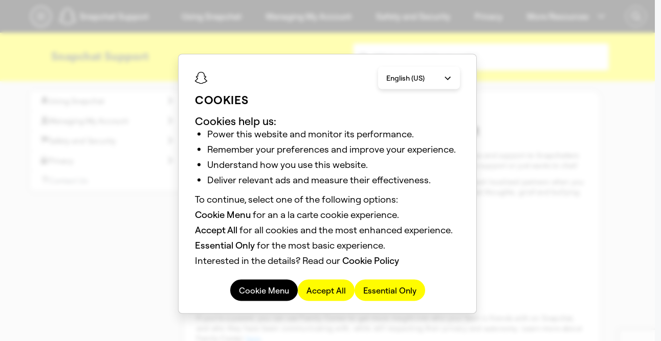

--- FILE ---
content_type: text/html; charset=utf-8
request_url: https://help.snapchat.com/hc/en-us/articles/7012345957524-Safety-Resources-and-Support-on-Snapchat?lang=ta-IN
body_size: 28205
content:
<!DOCTYPE html>
<html dir="ltr" lang="en-US">
<head>
  <meta charset="utf-8" />
  <!-- v26706 -->


  <title>Safety Resources and Support on Snapchat &ndash; Snapchat Support</title>

  

  <meta name="description" content="We work with industry experts and non-governmental agencies to provide resources and support to Snapchatters in need. Here are some..." /><meta property="og:image" content="https://help.snapchat.com/hc/theming_assets/01HZQHV2E5YZZY76P5494VGQ5Q" />
<meta property="og:type" content="website" />
<meta property="og:site_name" content="Snapchat Support" />
<meta property="og:title" content="Safety Resources and Support on Snapchat" />
<meta property="og:description" content="We work with industry experts and non-governmental agencies to provide resources and support to Snapchatters in need. Here are some resources that can help if you or someone you know needs support ..." />
<meta property="og:url" content="https://help.snapchat.com/hc/en-us/articles/7012345957524-Safety-Resources-and-Support-on-Snapchat" />
<link rel="canonical" href="https://help.snapchat.com/hc/en-us/articles/7012345957524-Safety-Resources-and-Support-on-Snapchat">
<link rel="alternate" hreflang="ar" href="https://help.snapchat.com/hc/ar/articles/7012345957524-%D9%85%D9%88%D8%A7%D8%B1%D8%AF-%D8%A7%D9%84%D8%A3%D9%85%D8%A7%D9%86-%D9%88%D8%A7%D9%84%D8%AF%D8%B9%D9%85-%D9%81%D9%8A-Snapchat">
<link rel="alternate" hreflang="bg" href="https://help.snapchat.com/hc/bg/articles/7012345957524-%D0%A0%D0%B5%D1%81%D1%83%D1%80%D1%81%D0%B8-%D0%B7%D0%B0-%D0%B1%D0%B5%D0%B7%D0%BE%D0%BF%D0%B0%D1%81%D0%BD%D0%BE%D1%81%D1%82-%D0%B8-%D0%BF%D0%BE%D0%B4%D0%B4%D1%80%D1%8A%D0%B6%D0%BA%D0%B0-%D0%B2-Snapchat">
<link rel="alternate" hreflang="cs" href="https://help.snapchat.com/hc/cs/articles/7012345957524-Prost%C5%99edky-pro-bezpe%C4%8Dnost-a-podpora-na-Snapchatu">
<link rel="alternate" hreflang="da" href="https://help.snapchat.com/hc/da/articles/7012345957524-Sikkerhedsressourcer-og-st%C3%B8tte-i-Snapchat">
<link rel="alternate" hreflang="de" href="https://help.snapchat.com/hc/de/articles/7012345957524-Sicherheitsressourcen-und-Unterst%C3%BCtzung-auf-Snapchat">
<link rel="alternate" hreflang="el" href="https://help.snapchat.com/hc/el/articles/7012345957524-%CE%A0%CE%B7%CE%B3%CE%AD%CF%82-%CE%B1%CF%83%CF%86%CE%B1%CE%BB%CE%B5%CE%AF%CE%B1%CF%82-%CE%BA%CE%B1%CE%B9-%CF%85%CF%80%CE%BF%CF%83%CF%84%CE%AE%CF%81%CE%B9%CE%BE%CE%B7-%CF%83%CF%84%CE%BF-Snapchat">
<link rel="alternate" hreflang="en" href="https://help.snapchat.com/hc/en-us/articles/7012345957524-Safety-Resources-and-Support-on-Snapchat">
<link rel="alternate" hreflang="en-gb" href="https://help.snapchat.com/hc/en-gb/articles/7012345957524-Safety-Resources-and-Support-on-Snapchat">
<link rel="alternate" hreflang="en-us" href="https://help.snapchat.com/hc/en-us/articles/7012345957524-Safety-Resources-and-Support-on-Snapchat">
<link rel="alternate" hreflang="es" href="https://help.snapchat.com/hc/es/articles/7012345957524-Recursos-de-seguridad-y-Ayuda-en-Snapchat">
<link rel="alternate" hreflang="es-es" href="https://help.snapchat.com/hc/es-es/articles/7012345957524-Recursos-de-seguridad-y-Ayuda-en-Snapchat">
<link rel="alternate" hreflang="et" href="https://help.snapchat.com/hc/et/articles/7012345957524-Ohutusressursid-ja-tugi-Snapchatis">
<link rel="alternate" hreflang="fi" href="https://help.snapchat.com/hc/fi/articles/7012345957524-Turvallisuusresurssit-ja-tuki-Snapchatissa">
<link rel="alternate" hreflang="fr-fr" href="https://help.snapchat.com/hc/fr-fr/articles/7012345957524-Ressources-et-assistance-en-mati%C3%A8re-de-s%C3%A9curit%C3%A9-sur-Snapchat">
<link rel="alternate" hreflang="ga" href="https://help.snapchat.com/hc/ga/articles/7012345957524-Acmhainn%C3%AD-S%C3%A1bh%C3%A1ilteachta-agus-Taca%C3%ADocht-ar-Snapchat">
<link rel="alternate" hreflang="hi-in" href="https://help.snapchat.com/hc/hi-in/articles/7012345957524-Snapchat-%E0%A4%AA%E0%A4%B0-%E0%A4%B8%E0%A5%81%E0%A4%B0%E0%A4%95-%E0%A4%B7%E0%A4%BE-%E0%A4%B0%E0%A4%BF%E0%A4%B8%E0%A5%8B%E0%A4%B0-%E0%A4%B8-%E0%A4%94%E0%A4%B0-%E0%A4%B8%E0%A4%AA%E0%A5%8B%E0%A4%B0-%E0%A4%9F">
<link rel="alternate" hreflang="hr" href="https://help.snapchat.com/hc/hr/articles/7012345957524-Sigurnosni-resursi-i-podr%C5%A1ka-na-Snapchatu">
<link rel="alternate" hreflang="hu" href="https://help.snapchat.com/hc/hu/articles/7012345957524-Biztons%C3%A1gi-forr%C3%A1sok-%C3%A9s-t%C3%A1mogat%C3%A1s-a-Snapchat-en">
<link rel="alternate" hreflang="it" href="https://help.snapchat.com/hc/it/articles/7012345957524-Risorse-e-assistenza-per-la-sicurezza-su-Snapchat">
<link rel="alternate" hreflang="ja" href="https://help.snapchat.com/hc/ja/articles/7012345957524-Snapchat%E3%81%AE%E5%AE%89%E5%85%A8%E3%81%AB%E9%96%A2%E3%81%99%E3%82%8B%E6%83%85%E5%A0%B1%E3%81%8A%E3%82%88%E3%81%B3%E6%94%AF%E6%8F%B4">
<link rel="alternate" hreflang="lt" href="https://help.snapchat.com/hc/lt/articles/7012345957524-Saugos-i%C5%A1tekliai-ir-palaikymas-Snapchat">
<link rel="alternate" hreflang="lv" href="https://help.snapchat.com/hc/lv/articles/7012345957524-Dro%C5%A1%C4%ABbas-resursi-un-atbalsts-lietotn%C4%93-Snapchat">
<link rel="alternate" hreflang="mt" href="https://help.snapchat.com/hc/mt/articles/7012345957524-Ri%C5%BCorsi-u-Appo%C4%A1%C4%A1-tas-Sigurt%C3%A0-fuq-Snapchat">
<link rel="alternate" hreflang="nl" href="https://help.snapchat.com/hc/nl/articles/7012345957524-Veiligheidsbronnen-en-ondersteuning-op-Snapchat">
<link rel="alternate" hreflang="no" href="https://help.snapchat.com/hc/no/articles/7012345957524-Sikkerhetsressurser-og-support-p%C3%A5-Snapchat">
<link rel="alternate" hreflang="pl" href="https://help.snapchat.com/hc/pl/articles/7012345957524-Materia%C5%82y-na-temat-bezpiecze%C5%84stwa-i-wsparcie-na-Snapchacie">
<link rel="alternate" hreflang="pt" href="https://help.snapchat.com/hc/pt-pt/articles/7012345957524-Recursos-de-Seguran%C3%A7a-e-Suporte-no-Snapchat">
<link rel="alternate" hreflang="pt-br" href="https://help.snapchat.com/hc/pt-br/articles/7012345957524-Suporte-e-recursos-de-seguran%C3%A7a-no-Snapchat">
<link rel="alternate" hreflang="pt-pt" href="https://help.snapchat.com/hc/pt-pt/articles/7012345957524-Recursos-de-Seguran%C3%A7a-e-Suporte-no-Snapchat">
<link rel="alternate" hreflang="ro" href="https://help.snapchat.com/hc/ro/articles/7012345957524-Resurse-despre-siguran%C8%9Ba-%C8%99i-asisten%C8%9Ba-Snapchat">
<link rel="alternate" hreflang="ru" href="https://help.snapchat.com/hc/ru/articles/7012345957524-%D0%A0%D0%B5%D1%81%D1%83%D1%80%D1%81%D1%8B-%D0%BF%D0%BE-%D0%B1%D0%B5%D0%B7%D0%BE%D0%BF%D0%B0%D1%81%D0%BD%D0%BE%D1%81%D1%82%D0%B8-%D0%B8-%D0%BF%D0%BE%D0%B4%D0%B4%D0%B5%D1%80%D0%B6%D0%BA%D0%B0-%D0%B2-Snapchat">
<link rel="alternate" hreflang="sk" href="https://help.snapchat.com/hc/sk/articles/7012345957524-Bezpe%C4%8Dnostn%C3%A9-zdroje-a-podpora-na-Snapchate">
<link rel="alternate" hreflang="sl" href="https://help.snapchat.com/hc/sl/articles/7012345957524-Varnostni-viri-in-podpora-na-Snapchatu">
<link rel="alternate" hreflang="sv" href="https://help.snapchat.com/hc/sv/articles/7012345957524-S%C3%A4kerhetsresurser-och-support-p%C3%A5-Snapchat">
<link rel="alternate" hreflang="tr" href="https://help.snapchat.com/hc/tr/articles/7012345957524-Snapchat-te-G%C3%BCvenlik-Kaynaklar%C4%B1-ve-Destek">
<link rel="alternate" hreflang="x-default" href="https://help.snapchat.com/hc/en-us/articles/7012345957524-Safety-Resources-and-Support-on-Snapchat">

  <link rel="stylesheet" href="//static.zdassets.com/hc/assets/application-f34d73e002337ab267a13449ad9d7955.css" media="all" id="stylesheet" />
  <link rel="stylesheet" type="text/css" href="/hc/theming_assets/594892/168429/style.css?digest=43989859268116">

  <link rel="icon" type="image/x-icon" href="/hc/theming_assets/01HZQHV2QRTS6A87SFWTKE8SJ4">

    
    

  <!-- Google Analytics -->
<script>
  window.dataLayer = window.dataLayer || [];
  function gtag() { dataLayer.push(arguments); }
</script>
<!-- End Google Analytics -->

<meta content="width=device-width, initial-scale=1.0" name="viewport" />
<script src="https://cdnjs.cloudflare.com/ajax/libs/handlebars.js/4.7.8/handlebars.min.js"
  integrity="sha512-E1dSFxg+wsfJ4HKjutk/WaCzK7S2wv1POn1RRPGh8ZK+ag9l244Vqxji3r6wgz9YBf6+vhQEYJZpSjqWFPg9gg=="
  crossorigin="anonymous" referrerpolicy="no-referrer"></script>
<script src="https://cdn.jsdelivr.net/npm/vue@3.2.33/dist/vue.global.js"></script>
<script src="https://cdn.jsdelivr.net/npm/vue-spinner@1.0.3/dist/vue-spinner.min.js"></script>
<script src="https://cdn.jsdelivr.net/npm/react@18.3.1/umd/react.production.min.js"></script>
<script src="https://storage.googleapis.com/snap-marketing-web-component/StandaloneFooter.js"></script>
<!-- ZD Garden-->
<link rel="stylesheet" href="https://cdn.jsdelivr.net/npm/@zendeskgarden/css-pagination" />

<link rel="stylesheet" href="/hc/theming_assets/01K873TK4ADNRFBXB8MYF8NSWC">
<link rel="stylesheet" href="/hc/theming_assets/01J6Z9HHPA2GERDTDK3AEAHAQA">
<link rel="stylesheet" href="/hc/theming_assets/01KAC42WP58D0EFJ0FH74G9SX9">
<link rel="stylesheet" href="/hc/theming_assets/01JVWZDQBZMVF1S5EY7V8JEWGZ">

<script type="text/javascript" src="/hc/theming_assets/01KAC42YHYM7N0FC40R7VVBMFK"></script>
<script type="text/javascript" src="/hc/theming_assets/01K873TJK65FZSQ7XABN27K8B0"></script>

<meta name="description" content="Discover tips and tricks, find answers to common questions, and get help!">
</meta>

<script type="text/javascript">
  let HC = window.HC || {};

  HC.formMappings = {}
  HC.mappingsForm = {}

  HC.ARTICLES = [];
  HC.SECTIONS = [];
  HC.CATEGORIES = [];
  HC.HIDDENCAT = {};

  HC = {
    formMappings: {},
    mappingsForm: {},

    ARTICLES: [],
    SECTIONS: [],
    CATEGORIES: [],
    HIDDENCAT: {},
  }

  async function getForms() {
    const response = await fetch('/api/v2/ticket_forms');
    const data = await response.json();
    data.ticket_forms.forEach(form => {
      HC.formMappings[form.name.toLowerCase().replaceAll(' ', '-').replaceAll('-form', '')] = {
        id: form.id
      }
    })
    data.ticket_forms.forEach(form => {
      HC.mappingsForm[form.id] = form.name;
    })

    HC.formMappings['report-trademark'] = HC.formMappings['trademark-infringement'];
    delete HC.formMappings['trademark-infringement'];

    HC.formMappings['report-copyright'] = HC.formMappings['copyright'];
    delete HC.formMappings['copyright'];

    HC.formMappings['information-privacy'] = HC.formMappings['information-privacy-questions'];
    delete HC.formMappings['information-privacy-questions'];

    HC.formMappings['privacy-rights'] = HC.formMappings['[legal]-privacy-rights-request-submission'];
    delete HC.formMappings['[legal]-privacy-rights-request-submission'];

    Object.keys(HC.formMappings).forEach(key => {
      const formID = HC.formMappings[key].id;
      if (key.toLowerCase() !== HC.mappingsForm[formID].toLowerCase()) {
        HC.mappingsForm[formID] = key;
      }
    })
  }

  getForms();

  window.getCookie = function (name) {
    var match = document.cookie.match(new RegExp('(^| )' + name + '=([^;]+)'));
    if (match) return match[2];
  }

  window.getLanguage = function () {
    const splitArr = document.cookie.split('; ');
    const langArr = [];
    splitArr.forEach(item => {
      if (item.startsWith('sc-language')) {
        langArr.push(item.split('=')[1])
      }
    })

    return langArr[langArr.length - 1]
  }

  function setCookie(cName, cValue, expDays) {
    console.log('Setting cookie ' + cName + ' to ' + cValue + '.....');
    let date = new Date();
    date.setTime(date.getTime() + (expDays * 24 * 60 * 60 * 1000));
    const expires = "expires=" + date.toUTCString();
    const cookieStr = cName + "=" + cValue + "; " + expires + "; domain=.snapchat.com; path=/; secure;";
    document.cookie = cookieStr;
  }

  const supportedLocales = {
    "es-ES": {
      code: "es-ES",
      name: "Espa\xF1ol (Espa\xF1a)"
    },
    "da-DK": {
      code: "da-DK",
      name: "Dansk"
    },
    "de-DE": {
      code: "de-DE",
      name: "Deutsch (Deutschland)"
    },
    "en-GB": {
      code: "en-GB",
      name: "English (UK)"
    },
    "es": {
      code: "es",
      name: "Español"
    },
    "fr-FR": {
      code: "fr-FR",
      name: "Français (France)"
    },
    "en-US": {
      code: "en-US",
      name: "English (US)"
    },
    "it-IT": {
      code: "it-IT",
      name: "Italiano"
    },
    "nl-NL": {
      code: "nl-NL",
      name: "Nederlands"
    },
    "ja-JP": {
      code: "ja-JP",
      name: "日本語"
    },
    "nb-NO": {
      code: "nb-NO",
      name: "Norsk (bokmål)"
    },
    "pt-BR": {
      code: "pt-BR",
      name: "Português (Brasil)"
    },
    "fi-FI": {
      code: "fi-FI",
      name: "Suomi"
    },
    "sv-SE": {
      code: "sv-SE",
      name: "Svenska"
    },
    "ar": {
      code: "ar",
      name: "العَرَبِية"
    },
    "hi-IN": {
      code: "hi-IN",
      name: "हिन्दी"
    },
    "pl-PL": {
      code: "pl-PL",
      name: "Polski"
    },
    "ro-RO": {
      code: "ro-RO",
      name: "ro-RO"
    },
    "ru-RU": {
      code: "ru-RU",
      name: "Română"
    },
    "tr-TR": {
      code: "tr-TR",
      name: "Türkçe"
    },
    "bg-BG": {
      code: "bg-BG",
      name: "Bulgárach"
    },
    "hr-HR": {
      code: "hr-HR",
      name: "Crótach"
    },
    "cs-CZ": {
      code: "cs-CZ",
      name: "Seiceach"
    },
    "et-EE": {
      code: "et-EE",
      name: "Eastónach"
    },
    "el-GR": {
      code: "el-GR",
      name: "Ελληνικά"
    },
    "hu-HU": {
      code: "hu-HU",
      name: "Ungárach"
    },
    "ga-IE": {
      code: "ga-IE",
      name: "Éireannach"
    },
    "lv-LV": {
      code: "lv-LV",
      name: "Laitviach"
    },
    "lt-LT": {
      code: "lt-LT",
      name: "Liotuánach"
    },
    "mt-MT": {
      code: "mt-MT",
      name: "Máltach"
    },
    "pt-PT": {
      code: "pt-PT",
      name: "Português (Portugal)"
    },
    "sk-SK": {
      code: "sk-SK",
      name: "Slóvacach"
    },
    "sl-SI": {
      code: "sl-SI",
      name: "Slóivéanach"
    },

  };

  const sortedSupportedLocales = Object.fromEntries(Object.entries(supportedLocales).sort((a, b) => {
    if (a[1].name < b[1].name) return -1;
    if (a[1].name > b[1].name) return 1;
    return 0;
  }))

  HC.SETTINGS = {
    environments: {
      isSandbox: "false",
    },
    featureFlags: {
      showFeedbackReasonDropdown: "true",
      showBugsReasonDropdown: "true",
      showSameDayRequestersCUFBlurb: "true",
      showMiniHomepagesLinksBlock: "true",
      indexCUFv2CustomPages: "false",
      showGeoBannerArticleFlorida: "false",
      showGeoBannerCufFlorida: "false",
      showGeoBannerAr2FormFlorida: "false",
      showGeoBannerCufPuertoRico: "true",
      showGeoBannerFormPuertoRico: "true",
      showGeoBannerArticlePuertoRico: "true",
      showAr2AgeLockBlurb: "false",
      enableGroupStreaksRestoration: "true",
      enableQuickAnswerStandalonePage: "true",
      enableQuickAnswerLocales: "true",
      enableDecagonInCufForms: "false",
      enableDecagonInTopicPages: "false",
      enableDecagonInCufHome: "false",
    },
    headerRendered: false,
    isLoading: false,
    snapLocale: window.getCookie('sc-language'),
    snapAPIUrl: "https://us-central1-gcp.api.snapchat.com/zendesk/send/",
    snapAPIUrlStaging: "https://staging-us-central1-gcp.api.snapchat.com/zendesk/send/",
    quickAnswerAPIUrlStaging: "https://staging-us-central1-gcp.api.snapchat.com/zendesk/quickanswer",
    quickAnswerAPIUrlProduction: "https://us-central1-gcp.api.snapchat.com/zendesk/quickanswer",
    reCaptchaV2Key: "6LeZqm0rAAAAANvsaS7zZReM1BZnZury6X7KqjiJ",
    reCaptchaV3Key: "6Lc6H1UrAAAAAOk1jhtl8xM3ppYNtG5e27BK8RNU",
    hcLocale: "en-us",
    hiddenCategoryId: "6920273322516",
    hiddenSectionId: "23191958750868,7046498959892,30467901861780",
    searchSuggestion1Url: "https://help.snapchat.com/hc/articles/7012328360596",
    searchSuggestion2Url: "https://help.snapchat.com/hc/articles/7012305371156",
    searchSuggestion3Url: "https://help.snapchat.com/hc/articles/7012318024852",
    searchSuggestion4Url: "https://help.snapchat.com/hc/articles/7012305621908",
    searchSuggestion5Url: "https://help.snapchat.com/hc/articles/7012315286164",
    searchSuggestion6Url: "https://help.snapchat.com/hc/articles/7012399221652",
    searchSuggestion1Key: "snapchat_support-search_suggestions-suggestion_1_title",
    searchSuggestion2Key: "snapchat_support-search_suggestions-suggestion_2_title",
    searchSuggestion3Key: "snapchat_support-search_suggestions-suggestion_3_title",
    searchSuggestion4Key: "snapchat_support-search_suggestions-suggestion_4_title",
    searchSuggestion5Key: "snapchat_support-search_suggestions-suggestion_5_title",
    searchSuggestion6Key: "snapchat_support-search_suggestions-suggestion_6_title",
    supportedLocales: sortedSupportedLocales,
    articleRedirectMapping: [
      {
        from: '10215197231892',
        to: '7012315286164'
      }
    ],
    DC: {
      "no-key-in-payload": `"Key in payload not found"`,
      "snapchat_support-cuf-recaptcha_error_message": `"Please confirm you are human"`,
      "snapchat_support-error_messages-internal_server_error": `"We had trouble submitting your request. Please try again."`,
      "snapchat_support-cuf-recaptcha_error_message-cannot_verify": `reCAPTCHA timed out. Please refresh your connection and check the checkbox again.`,
      "cuf-recaptcha_error_message-cannot_initialize": `reCAPTCHA could not load. Please try again later.`,
    }
  };

  function findKey(obj, val) {
    const res = {};
    Object.keys(obj).map(key => {
      res[obj[key]] = key;
    });
    // if the value is not present in the object
    // return false
    return res[val] || false;
  };

  function getLocale() {
    let locale = "en-us";
    let cookieLocale = getLanguage();

    console.log('hc locale: ', locale, 'cookie locale: ', cookieLocale)

    const supportedLocales = Object.keys(HC.SETTINGS.supportedLocales)

    if (!!cookieLocale) {
      if (cookieLocale.toLowerCase().includes('_')) {
        cookieLocale.replace('_', '-');
      }

      if (!supportedLocales.map(loc => loc.toLowerCase()).includes(cookieLocale.toLowerCase())) {
        console.log('BAD LOCALE', cookieLocale)
        const splitLocale = cookieLocale.split('-');
        const foundLocale = supportedLocales.find(localeItem => localeItem.startsWith(splitLocale[0]));

        if (foundLocale) {
          cookieLocale = foundLocale;
          setCookie('sc-language', foundLocale, 30)
        } else {
          console.log('NOT SUPPORTED');
          cookieLocale = 'en-us';
          setCookie('sc-language', 'en-us', 30)
        }
      }

      if (cookieLocale == 'en-us') {
        cookieLocale = 'en-US';
      }

      const zdLocaleKey = findKey(guideToGCPLocale, cookieLocale);

      if (!!zdLocaleKey) {
        if (locale.toLowerCase() !== zdLocaleKey) {
          window.location.href = window.location.href.replace(/hc\/([A-Z]{2})([-]([A-Z]{2}))?/i, 'hc/' + zdLocaleKey)
        }
        return zdLocaleKey;
      } else {
        return locale
      }

    } else { // no cookie locale found
      console.log('No cookie locale found')
      setCookie('sc-language', locale, 30);
      return locale;
    }
  }

  HC.SETTINGS.locale = getLocale();


  const loadedLocalStorage = JSON.parse(localStorage.getItem(`guideData-${HC.SETTINGS.locale}`));
  if (!loadedLocalStorage) {
    localStorage.setItem(`guideData-${HC.SETTINGS.locale}`, JSON.stringify({
      isExpired: true,
      updatedAt: new Date(),
      categories: [],
      sections: [],
      articles: [],
    }));
  } else {
    let hoursPassed = Math.abs((new Date()).getTime() - new Date(loadedLocalStorage.updatedAt).getTime()) / (60 * 60 * 1000);
    loadedLocalStorage.isExpired = hoursPassed > Number(.5);
    localStorage.setItem(`guideData-${HC.SETTINGS.locale}`, JSON.stringify(loadedLocalStorage));
  }

  const loadedDC = JSON.parse(localStorage.getItem(`DC-${HC.SETTINGS.locale}`));
  if (loadedDC) {
    let hoursPassed = Math.abs((new Date()).getTime() - new Date(loadedDC.updatedAt).getTime()) / (60 * 60 * 1000);
    loadedDC.isExpired = hoursPassed > Number(1);
    localStorage.setItem(`DC-${HC.SETTINGS.locale}`, JSON.stringify(loadedDC));
  } else {
    HC.SETTINGS.DC.isExpired = true;
    HC.SETTINGS.DC.hasAllData = false;
    HC.SETTINGS.DC.updatedAt = new Date();
    localStorage.setItem(`DC-${HC.SETTINGS.locale}`, JSON.stringify(HC.SETTINGS.DC));
  }

  (function articleRedirect() {
    var isArticle = window.location.pathname.indexOf('/articles/') > -1;
    if (isArticle) {
      let articleId = getPageId(window.location.href);
      var redirectPair = articleId ? (HC.SETTINGS.articleRedirectMapping.find(mapping => mapping.from == articleId.toString())) : null;

      if (redirectPair && redirectPair.to.length) {
        var destination = redirectPair.to;
        var isUrl = isNaN(parseInt(destination)); // Return true if destination are not integers

        // Redirect to url or to generated article url
        if (isUrl) {
          window.location.href = destination;
        } else {
          // Fix for missing origin in IE
          if (!window.location.origin) window.location.origin = window.location.protocol + '//' + window.location.hostname + (window.location.port ? ':' + window.location.port : '');

          window.location.href = window.location.origin + '/hc/articles/' + destination;
        }
      }
    }
  });

  (function formToArticleRedirect() {
    var isForm = window.location.href.indexOf('ticket_form_id') > -1;
    if (isForm) {
      const searchParams = new URLSearchParams(window.location.search);
      const ticketFormId = searchParams.get('ticket_form_id');
      var redirectPair = ticketFormId ? (HC.SETTINGS.formRedirectMapping.find(mapping => mapping.from == ticketFormId.toString())) : null;

      if (redirectPair && redirectPair.to.length) {
        var destination = redirectPair.to;
        var isUrl = isNaN(parseInt(destination)); // Return true if destination are not integers

        // Redirect to url or to generated article url
        if (isUrl) {
          window.location.href = destination;
        } else {
          // Fix for missing origin in IE
          if (!window.location.origin) window.location.origin = window.location.protocol + '//' + window.location.hostname + (window.location.port ? ':' + window.location.port : '');

          window.location.href = window.location.origin + '/hc/articles/' + destination;
        }
      }
    }
  });

  function getPageId(url) {
    const links = url.split('/'),
      page = links[links.length - 1],
      result = page.split('-')[0];

    return parseInt(result, 10) || null;
  }

  document.addEventListener("DOMContentLoaded", () => {
    (function importCookieModalComponent() {
      const modalScript = document.createElement('script');
      modalScript.async = true;
      modalScript.type = 'text/javascript';
      modalScript.src = 'https://storage.googleapis.com/snap-marketing-web-component/StandaloneCookieModal.js';
      document.head.append(modalScript);

      modalScript.onload = () => {
        const modalContainer = document.createElement('div');
        modalContainer.id = 'cookie-modal-container';
        document.body?.appendChild(modalContainer);

        const HCLocale = "en-us";
        const standardizedHCLocale = standardizeLocale(HCLocale);

        const modalProps = {
          backgroundType: "White",
          performanceAnalyticsCallback: () => {
            (function (w, d) {
              const GA4ID = "G-QB5Z5X9KGR";
              w.dataLayer = w.dataLayer || [];
              function gtag() { w.dataLayer.push(arguments); }

              const analyticsScript = d.createElement("script");
              analyticsScript.async = true;
              analyticsScript.src = `https://www.googletagmanager.com/gtag/js?id=${GA4ID}`;

              analyticsScript.onload = () => {
                gtag('js', new Date());
                gtag('config', GA4ID, { 'anonymize_ip': true });
                gtag('get', GA4ID, 'session_id', (sessionId) => {
                  if (sessionId) {
                    HC.TAGS = [`ga-${sessionId}`]
                  }
                });
              };

              const documentScripts = d.getElementsByTagName('script')[0]
              documentScripts.parentNode.insertBefore(analyticsScript, documentScripts)

              const perfMetricsScript = d.createElement("script")
              perfMetricsScript.async = true
              perfMetricsScript.type = "module"
              perfMetricsScript.src = "/hc/theming_assets/01J1B728FWMQP1MFAW9F4F9F0P"
              documentScripts.parentNode.insertBefore(perfMetricsScript, documentScripts)

            })(window, document);
          },
          supportedLocales: HC.SETTINGS.supportedLocales,
          currentLocale: standardizedHCLocale,
          onLocaleChange: (locale) => {
            setCookie('sc-language', locale, 30)

            if (locale.toLowerCase() === 'ja-jp') {
              window.location.href = window.location.href.replace(/hc\/([A-Z]{2})([-]([A-Z]{2}))?/i, `hc/ja`)
            } else if (locale.toLowerCase() === 'de-de') {
              window.location.href = window.location.href.replace(/hc\/([A-Z]{2})([-]([A-Z]{2}))?/i, `hc/de`)
            } else if (locale.toLowerCase() === 'ar-aa') {
              setCookie('sc-language', 'ar', 30);
              window.location.href = window.location.href.replace(/hc\/([A-Z]{2})([-]([A-Z]{2}))?/i, `hc/ar`)
            } else if (locale.toLowerCase() === 'da-dk') {
              window.location.href = window.location.href.replace(/hc\/([A-Z]{2})([-]([A-Z]{2}))?/i, `hc/da`)
            } else if (locale.toLowerCase() === 'it-it') {
              window.location.href = window.location.href.replace(/hc\/([A-Z]{2})([-]([A-Z]{2}))?/i, `hc/it`)
            } else if (locale.toLowerCase() === 'nl-nl') {
              window.location.href = window.location.href.replace(/hc\/([A-Z]{2})([-]([A-Z]{2}))?/i, `hc/nl`)
            } else if (locale.toLowerCase() === 'ni-fi') {
              window.location.href = window.location.href.replace(/hc\/([A-Z]{2})([-]([A-Z]{2}))?/i, `hc/fi`)
            } else if (locale.toLowerCase() === 'nb-no') {
              window.location.href = window.location.href.replace(/hc\/([A-Z]{2})([-]([A-Z]{2}))?/i, `hc/no`)
            } else if (locale.toLowerCase() === 'sv-se') {
              window.location.href = window.location.href.replace(/hc\/([A-Z]{2})([-]([A-Z]{2}))?/i, `hc/sv`)
            } else if (locale.toLowerCase() === 'pl-pl') {
              window.location.href = window.location.href.replace(/hc\/([A-Z]{2})([-]([A-Z]{2}))?/i, `hc/pl`)
            } else if (locale.toLowerCase() === 'ro-ro') {
              window.location.href = window.location.href.replace(/hc\/([A-Z]{2})([-]([A-Z]{2}))?/i, `hc/ro`)
            } else {
              window.location.href = window.location.href.replace(/hc\/([A-Z]{2})([-]([A-Z]{2}))?/i, `hc/${locale.toLowerCase()}`)
            }
          }
        }

        snapMarketingWeb.cookieModal(modalProps, modalContainer);
      };
    })();

    (function importCookieSettingsComponent() {
      const settingsScript = document.createElement('script');
      settingsScript.async = true;
      settingsScript.type = 'text/javascript';
      settingsScript.src = 'https://storage.googleapis.com/snap-marketing-web-component/StandaloneCookieSettings.js';
      document.head.append(settingsScript);

      settingsScript.onload = () => {
        const settingsContainer = document.createElement('div');
        settingsContainer.id = 'cookie-settings-container';
        document.body?.appendChild(settingsContainer);
        snapMarketingWeb.cookieSettings({
          backgroundType: 'White'
        }, settingsContainer);
      };
    })();
  });
</script>
  
</head>
<body class="">
  
  
  

  <header id="header-container"></header>



<script>
  window.snapMarketingWeb = window.snapMarketingWeb || {};

  function handleHeaderSearchCLick(event) {
    const classList = event.currentTarget.classList
    classList.add("header-search-button-open")

    const headerInput = document.querySelector('.my-custom-header input#query')
    if (headerInput) {
      headerInput.focus()
    }

    const searchCancelElement = document.getElementById("header-search-cancel")

    if (searchCancelElement) {
      searchCancelElement.addEventListener('click', (event) => {
        event.stopPropagation()
        classList.remove("header-search-button-open")
      })
    }
  }

  const searchWrapper = React.createElement('div', {
    className: 'header-search-button',
    id: 'header-search-button',
    onClick: handleHeaderSearchCLick,
    dangerouslySetInnerHTML: {
      __html: `
      <img src="/hc/theming_assets/01JYMGWJQSJB89XHRJXTFDB6Q7" alt="search-icon" />
      <form role="search" class="search search-full" data-search="" action="/hc/en-us/search" accept-charset="UTF-8" method="get"><input type="hidden" name="utf8" value="&#x2713;" autocomplete="off" /><input type="search" name="query" id="query" placeholder="Search" aria-label="Search" /></form>
      <span id="header-search-cancel">Cancel</span>`
    }
  });

  const initMarketingHeader = () => {
    const headerProps = {
      className: "my-custom-header",
      backgroundColor: "Black",
      defaultGroupKey: "snapchat",
      search: searchWrapper,
      ctaItems: [],
      logoProps: {
        url: `/hc/${HC.SETTINGS.hcLocale}`,
        label: `Snapchat Support`,
        className: "header-text",
      },
      localNavMenuItems: [
        {
          title: `Using Snapchat`,
          url: "https://help.snapchat.com/hc/categories/5685832477716",
          isSelected: false
        },
        {
          title: `Managing My Account`,
          url: "https://help.snapchat.com/hc/categories/5685799746324",
          isSelected: false
        },
        {
          title: `Safety and Security`,
          url: "https://help.snapchat.com/hc/categories/5685833655188",
          isSelected: false
        },
        {
          title: `Privacy`,
          url: "https://help.snapchat.com/hc/categories/5685796332948",
          isSelected: false
        },
        {
          title: `More Resources`,
          url: '#',
          isSelected: false,
          col1Items: [
            {
              title: `Account Login`,
              url: "https://accounts.snapchat.com/",
            },
            {
              title: `For Parents`,
              url: "https://parents.snapchat.com/"
            },

          ],
          col2Items: [
            {
              title: `For Business`,
              url: "https://forbusiness.snapchat.com/?utm_source=help_snapchat_com&utm_medium=referral&utm_campaign=universal_navigation&utm_content=nav_ads"
            },
            {
              title: `For Creators`,
              url: "https://creators.snap.com/"
            },
          ],
          col3Items: [
            {
              title: `Privacy and Safety Hub`,
              url: "https://values.snap.com/"
            }
          ]

        },
      ],
    };

    snapMarketingWeb.header(
      headerProps,
      document.getElementById("header-container")
    );
  };
</script>

<script onload="initMarketingHeader()"
  src="https://storage.googleapis.com/snap-marketing-web-component/StandaloneHeader.js"
  src_local="/lib/standalone/StandaloneHeader.js" type="text/javascript" async></script>

  <main role="main">
    <link rel="stylesheet" href="/hc/theming_assets/01KAC42YHVFVC5GV8XQT5GB80R">

<div class="container container-article">

  <section id="main-content" class="section hero">
    <div class="hero-inner">
      <h2 class="visibility-hidden">Search</h2>

      <div class="hero-inner-title hero-inner-title-article">
        <a title="Home" href="/hc/en-us">
        <img src="/hc/theming_assets/01HZQHV2E5YZZY76P5494VGQ5Q" alt="Snapchat Support Help Center home page" />
        <span>Snapchat Support</span>
        </a>
      </div>

      <div class="search-container article-search-container">
        <img src="/hc/theming_assets/01JYMGWJQSJB89XHRJXTFDB6Q7" alt="Search" class="search-icon">
        <form role="search" class="search search-full search-advanced" data-search="" action="/hc/en-us/search" accept-charset="UTF-8" method="get"><input type="hidden" name="utf8" value="&#x2713;" autocomplete="off" /><input type="search" name="query" id="query" placeholder="What can we help you with?" aria-label="What can we help you with?" /></form>

        <div id="v-search-autocomplete"></div>
      </div>
    </div>
  </section>

  <div class="article-container" id="article-container">

    <!-- ARTICLE NAV -->

    <div id="v-article-nav">
      <div v-if="isLoading" class="article-nav-loader">
        <pulse-loader color="#2F3941" />
      </div>
      <div v-else class="article-nav-container">
        <ul class="article-nav">
          <li v-for="category in categories" class="article-nav-item">
            <template
              v-if="(expandMenu === true && category.active === true) || (expandMenu === false && category.active === false)">
              <div class="article-nav-header" :class="{ 'active-header': category.active}" @click="setActive(category)"
                v-if="!expandArticleMenu">
                
                <template v-if="category.id === 5685833655188 && !category.showSections">
                  <div class="icon-flag"></div>
                </template>
                <template v-if="category.id === 5685832477716 && !category.showSections">
                  <div class="icon-ghost"></div>
                </template>
                <template v-if="category.id === 5685796332948 && !category.showSections">
                  <div class="icon-lock"></div>
                </template>
                <template v-if="category.id === 5685799746324 && !category.showSections">
                  <div class="icon-person"></div>
                </template>
                
                <div class="article-nav-title">
                  {[{category.name}]}
                </div>
                
                <div :class="category.showSections ? 'icon-chevron-left' : 'icon-chevron-right'"></div>
              </div>
              
              <ul class="article-nav-section-list" v-if="category.showSections">
                <li v-for="section in category.sections" class="article-nav-section-item">
                  <template
                    v-if="((expandArticleMenu === true && section.showSubsections === true) || (expandArticleMenu === false && section.showSubsections === false))">
                    <div class="article-nav-section-header" :class="{ 'active-header': section.showSubsections}"
                      @click="showArticles(section)" v-if="!expandSectionMenu">
                      <p>{[{section.name}]}</p>
                      <div :class="section.showSubsections ? 'icon-chevron-left' : 'icon-chevron-right'"></div>
                    </div>
                    <template v-if="section.showSubsections">
                      <ul class="homepage-nav-subsection-list" v-if="section.showSubsections">
                        <li v-for="subsection in section.subsections" class="homepage-nav-subsection-item">
                          <template
                            v-if="(expandSectionMenu === true && subsection.showArticles === true) || (expandSectionMenu === false && subsection.showArticles === false) || (expandSubSectionMenu === true && subsection.showArticles === true)">

                            <div class="article-nav-subsection-header"
                              :class="{'active-header': subsection.showArticles}"
                              @click="showSubsectionArticles(subsection)" v-if="!(expandSubArticles)">
                              <p>{[{subsection.name}]}</p>

                              <div :class="subsection.showArticles ? 'icon-chevron-left' : 'icon-chevron-right'"></div>
                            </div>

                            <ul class="homepage-nav-subsubsection-list" v-if="subsection.showSubsections">
                              <li v-for="ssub in subsection.subsections" class="homepage-nav-subsubsection-item">
                                <div class="article-nav-subsubsection-header"
                                  :class="{'active-header': ssub.showArticles}" @click="showSubsubsections(ssub)"
                                  v-if="(ssub.showArticles === true && expandSubArticles === true) || (ssub.showArticles === false && expandSubArticles === false)">
                                  <p>{[{ssub.name}]}</p>
                                  <div :class="ssub.showArticles ? 'icon-chevron-left' : 'icon-chevron-right'"></div>
                                </div>

                                <ul class="homepage-nav-subsection-article-list"
                                  v-if="ssub.showArticles && ssub.articles.length > 0">
                                  <li v-for="subArticle in ssub.articles" class="homepage-nav-subsection-article">
                                    <a :href="subArticle.html_url">
                                      <p>{[{subArticle.name}]}</p>
                                    </a>
                                  </li>
                                </ul>
                              </li>
                            </ul>

                            <ul class="homepage-nav-subsection-article-list"
                              v-if="subsection.showArticles && subsection.articles.length > 0">
                              <li v-for="article in subsection.articles" class="homepage-nav-subsection-article">
                                <a :href="article.html_url">
                                  <p>{[{article.name}]}</p>
                                </a>
                              </li>
                            </ul>

                          </template>
                        </li>
                      </ul>
                    </template>

                    <ul class="homepage-nav-article-list" v-if="section.showArticles && section.articles.length > 0">
                      <li v-for="article in section.articles" class="article-nav-section-article">
                        <a :href="article.html_url">
                          <p>{[{article.name}]}</p>
                        </a>
                      </li>
                    </ul>

                  </template>

                </li>
              </ul>
              
            </template>
          </li>
          <li class="article-nav-item article-nav-contact-us-container" v-if="showContactBtn">
            <div class="article-nav-header" v-if="!expandMenu">
              <div class="icon-question"></div>
              <div class="article-nav-title">
                <a class="article-nav-contact-us" href="/hc/en-us/requests/new">
                Contact Us
                </a>
              </div>
            </div>
          </li>
        </ul>

      </div>

    </div>

    <article class="article">
      <div id="v-geo-banner-fl" class="geo-banner-article"></div>
      <div id="v-geo-banner-pr" class="geo-banner-article"></div>
      <div id="v-geo-banner-au" class="geo-banner-article"></div>

      <div id="v-article-template" class="article-section article-wrapper">
        <ol class="breadcrumbs">
  
    <li title="Snapchat Support">
      
        <a href="/hc/en-us">Snapchat Support</a>
      
    </li>
  
    <li title="Safety and Security">
      
        <a href="/hc/en-us/categories/5685833655188-Safety-and-Security">Safety and Security</a>
      
    </li>
  
    <li title="Wellbeing">
      
        <a href="/hc/en-us/sections/5689872367892-Wellbeing">Wellbeing</a>
      
    </li>
  
</ol>


        <header class="article-header">
          <h1 title="Safety Resources and Support on Snapchat" class="article-title">
            Safety Resources and Support on Snapchat
          </h1>
        </header>

        <section class="article-info">
          <div class="article-content">
            <div class="article-body"><p>We work with industry experts and non-governmental agencies to provide resources and support to Snapchatters in need. Here are some resources that can help if you or someone you know needs support or just wants to chat!</p>
<p>You can also explore our <a href="https://help.snapchat.com/hc/articles/7012398974612">Here For You</a> search tool which shows resources from expert localized partners when you search for certain topics related to mental health, anxiety, depression, stress, suicidal thoughts, grief and bullying.</p>
<p style="text-align: center;"><img style="width: 300px; height: 100%; max-width: 100%;" src="https://support-tools.storage.googleapis.com/HereForYou-420531540.png" alt="The Snapchat Here For You feature."></p>
<p>If you’re a parent, you can use Family Center to get more insight into who your teen is friends with on Snapchat, and who they have been communicating with, while still respecting their privacy and autonomy. Learn more about Family Center <a href="/hc/articles/7121384944788" target="_self" rel="undefined">here</a>.</p>
<hr>
<p><strong>Global</strong></p>
<p><strong><a href="https://mindup.org/">MindUP</a></strong> (Global; Main offices in US, UK, and CA)<br>MindUP supports children ages 3 to 14 by providing them with the tools and knowledge to manage stress and thrive in school all while maintaining optimism, resilience, and compassion.</p>
<hr>
<p><strong>United States (US)</strong></p>
<p><a href="https://www.samhsa.gov/find-help/national-helpline" target="_blank" rel="noopener"><strong>Substance Abuse and Mental Health Services Administration</strong></a><br>National Helpline: <a href="tel:+18006624357">1 800 662 HELP (4357)</a><br>SAMHSA’s National Helpline is a free, confidential, 24/7 information service and treatment referral for those facing mental and/or substance use disorders. Available in English and Spanish.</p>
<p><strong><a href="https://988lifeline.org/">The 988 Suicide &amp; Crisis Lifeline</a></strong><br>Call <a href="tel:988">988</a>  or SMS: <a href="sms:988">988</a> <br>The 988 Suicide &amp; Crisis Lifeline provides free and confidential emotional support to people in suicidal crisis or emotional distress 24 hours a day, 7 days a week, across the United States.</p>
<p><strong><a href="http://www.veteranscrisisline.net/">Veteran Crisis Line</a></strong> (for active U.S. service members, veterans, and family members)<br>Call <a href="tel:+18002738255">1 800 273 8255</a> or SMS: <a href="tel:+838255">838 255</a><br>The Veterans Crisis Line is a free, confidential resource that’s available to anyone, even if you’re not registered with VA or enrolled in VA health care.</p>
<p><strong><a href="https://www.nami.org/">National Alliance on Mental Illness</a></strong><br>Call <a href="tel:+1-800-950-6264">1 800 950 6264</a> or SMS: Text NAMI to <a href="tel:+741741">741741</a><br>NAMI provides advocacy, education, support and public awareness so that all individuals and families affected by mental illness can build better lives.</p>
<p><strong><a href="http://activeminds.org">Active Minds</a></strong><br>Active Minds is the nation’s premier nonprofit organization supporting mental health awareness and education for young adults. Some helpful pages include, </p>
<ul>
<li><a href="http://activeminds.org/signs">Recognizing signs and symptoms of mental illness </a></li>
<li><a href="http://activeminds.org/selfcare">Practicing self-care</a></li>
<li><a href="http://activeminds.org/refer">Other referral resources</a></li>
</ul>
<p><strong><a href="https://adaa.org/">Anxiety and Depression Association of America</a></strong><br>Call <a href="tel:+12404851001">240 485 1001</a> <br>(ADAA) is an international nonprofit organization dedicated to the prevention, treatment, and cure of anxiety, depression, OCD, PTSD, and co-occurring disorders through education, practice, and research.</p>
<p><strong><a href="https://www.nationaleatingdisorders.org/">National Eating Disorders Association Association</a></strong><br>The National Eating Disorders Association (NEDA) is  dedicated to supporting individuals and families affected by eating disorders. NEDA supports individuals and families affected by eating disorders, and serves as a catalyst for prevention, cures and access to quality care.</p>
<p><strong><a href="http://www.translifeline.org/">Trans Lifeline</a></strong><br>Call <a href="tel:+877%20565%208860">877 565 8860</a><br>Trans Lifeline is a trans-led organization that connects trans people to the community, support, and resources they need to survive and thrive.</p>
<p><strong><a href="https://www.hopeline-nc.org/">Hopeline</a></strong><br>Call <a href="tel:+18772354525">1 877 235 4525</a><br>Hopeline focuses on active listening techniques to offer caring nonjudgmental listening to their callers. They do not give advice on the lines but instead will offer referrals to other organizations</p>
<hr>
<p><strong>Argentina (AR)</strong></p>
<p><a href="https://www.groomingarg.org/"><strong>Grooming Argentina </strong></a><br>Grooming Argentina is a Non-Governmental Organization created in 2014. Grooming Argentina ensures the promotion, protection and defense of the rights of children and adolescents in the Internet Ecosystem.</p>
<hr>
<p><strong>Australia (AU)</strong></p>
<p><strong><a href="http://www.lifeline.org.au/">Lifeline</a></strong><br>Call <a href="tel:+131114">13 11 14</a><br>Lifeline provides Australians experiencing personal crises with 24-hour access to suicide prevention services, domestic violence trainings, and financial welfare programs.</p>
<p><strong><a href="http://www.kidshelp.com.au/">Kids Helpline</a></strong><br>Call <a href="tel:+1800551800">1 800 55 1800</a><br>Kids Helpline is Australia’s only free, private and confidential phone counseling service specifically for young people ages 5-25.</p>
<p><strong><a href="http://bb.org.au/1lmergR">Beyondblue</a></strong><br>Call <a href="tel:+1300224636">1300 22 4636</a><br>Beyondblue is a non-profit organization working to promote good mental health, tackle stigma and discrimination, and provide support and information on anxiety, depression and suicide.</p>
<hr>
<p><strong>Austria (AT)</strong></p>
<p><strong><a href="https://www.rataufdraht.at/">Rat auf Draht</a></strong><br>Call <a href="tel:+147">147</a><br>Rat auf Draht offers advice for children and teenagers at any time - anonymously - free of charge.</p>
<p><strong><a href="http://www.telefonseelsorge.at/">TelefonSeelsorge</a></strong><br>Call <a href="tel:+142">142</a><br>Telefon Seelsorge offers crisis situation support. Under the emergency number 142 you can reach us 24 hours a day free of charge.</p>
<hr>
<p><strong>Belgium (BE)</strong></p>
<p><strong><a href="http://www.zelfmoord1813.be/">Zelfmoord 1813</a></strong><br>Call <a href="tel:+1813">1813</a><br>The Center For Suicide Prevention is a non-profit organization dedicated to ending suicide. The organization offers a suicide hotline as well as comprehensive research services.</p>
<p><strong><a href="http://www.childfocus.be/">Child Focus</a></strong><br>Call <a href="tel:+3224754499">116 000</a><br>Child Focus provides an anonymous 24/7 hotline to report missing children and sexual exploitation of minors. </p>
<hr>
<p><strong>Brazil (BR)</strong></p>
<p><strong><a href="http://www.cvv.org.br/">O CVV – Centro de Valorização da Vida</a></strong><br>Call <a href="tel:+188">188</a><br>Centro de Valorização da Vida (CVV) is a non-profit that provides free, discreet emotional support and suicide prevention services.</p>
<hr>
<p><strong>Canada (CA)</strong></p>
<p><strong><a href="https://www.crisisservicescanada.ca/en/">Canada Suicide Prevention Services (CSPS)</a></strong><br>Call <a href="tel:+1-855-242-3310">1 833 456 4566 </a><br>Crisis Services Canada (CSC) provides suicide prevention and support to the people of Canada.</p>
<p><strong><a href="https://www.hopeforwellness.ca/">Hope for Wellness Helpline</a></strong><br>Call <a href="tel:+1-855-242-3310">1 855 242 3310</a><br>Call the toll free helpline 24 hours a day, 7 days a week or chat online. Phone and chat are available in English and French, and on request also available in Cree, Ojibway, and Inuktitut.</p>
<p><strong><a href="http://www.ameliarising.ca/">Amelia Rising</a></strong><br>Call <a href="tel:+7054763355">705 476 3355</a><br>Amelia Rising Sexual Violence Support Centre provides free, completely confidential support for people 12 years of age and older who have experienced sexual or gender-based violence.</p>
<hr>
<p><strong>Chile (CL)</strong></p>
<p><strong><a href="https://todomejora.org/apoyo/">Todo Mejora</a></strong><br>Todo Mejora promotes the well-being of children and adolescents who suffer bullying and suicidal behavior, due to discrimination based on sexual orientation, identity and gender expression. From Monday to Friday and on Sundays Todo Mejora hosts Safe Hour, where staff is available to chat with you in real time. </p>
<hr>
<p><strong>China (CN)</strong></p>
<p><strong><a href="http://www.crisis.org.cn/">Beijing Suicide Research and Prevention Center</a></strong><br>Call <a href="tel:+01082951332">010 8295 1332</a><br>Beijing Suicide Research and Prevention Center helps people in distress.</p>
<p><strong><a href="https://www.lifeline-shanghai.com/">Lifeline Shanghai</a> </strong><br>Call <a href="tel:+400%20821%201215">400 821 1215</a><br>​Lifeline offers a free, confidential and anonymous support service; assistants are available to provide a safe source of support for individuals in times of emotional distress or crisis.</p>
<hr>
<p><strong>Croatia (HR)</strong></p>
<p><strong><a href="http://www.hrabritelefon.hr/">HRABRI Telefon</a></strong><br>Call <a href="tel:+08000800">0800 0800 </a>(for adults) or <a href="tel:+116111">116 111 </a>(for teenagers)<br>Help and Support for Children and Parents - The Brave Phone for Children 116 111; A brave phone for moms and dads 0800 0800. Email chat and e-mail.</p>
<hr>
<p><strong>Czech Republic (CZ)</strong></p>
<p><strong><a href="http://www.linkabezpeci.cz/">Linka bezpečí</a></strong><br>Call <a href="tel:+116111">116 111</a><br>The mission of the Safety Line is to provide quality and easily accessible assistance to children, students and all those acting in their interest. The Safety Line helps with solving difficult life situations and everyday worries and problems. It provides crisis intervention and counseling for clients from all over the Czech Republic via telephone, chat and email. </p>
<p><strong><a href="http://www.modralinka.cz/?page=telefon">Modrá Linka</a></strong><br>Call <a href="tel:+608902410">608 902 410</a><br>Modrá linka is a non-profit organisation offering a crisis helpline for children and adults. Employees of the Helpline are psychologists, special educators, social workers and other specialists with special education in telephone crisis intervention and internet counseling. </p>
<hr>
<p><strong>Denmark (DK)</strong></p>
<p><strong><a href="http://www.livslinien.dk/">Livslinien</a></strong><br>Call <a href="tel:+70201201">70 201 201</a><br>Livslinien is a suicide advisory hotline offering professional consultations and assistance aimed at reducing suicide attempts.</p>
<p><strong><a href="https://bornetelefonen.dk/ring">BørneTelefonen</a></strong><br>Call <a href="tel:+116%20111">116 111</a><br>Children's Phone is the children's line for counseling, comfort, or just an adult who has time to listen. </p>
<hr>
<p><strong>Estonia (EE)</strong></p>
<p><strong><a href="http://www.eluliin.ee/">Eluliin</a></strong><br>Call <a href="tel:+6558088">655 8088</a><br>Life Line as a Relief Center was created under the leadership of Airi Värnik, Director of the Estonian-Swedish Institute of Suicidology. Provides emotional support of single, unhappy, depressed and / or suicidal people. </p>
<hr>
<p><strong>Finland (FI)</strong></p>
<p><strong><a href="https://mieli.fi/en/">Suomen Mielenterveysry</a></strong><br>Call <a href="tel:+0925250116">09 2525 0116</a><br>MIELI The Finnish Mental Health Association is a public health and non-governmental organization. The club promotes mental health in Finland and does preventive mental health work.</p>
<hr>
<p><strong>France (FR)</strong></p>
<p><strong><a href="https://3114.fr/">3114 National Suicide Prevention Number</a></strong><br>Call <a href="tel:+3114">3114</a><br>Healthcare professionals specially trained in suicide prevention are on hand 24 hours a day, 7 days a week. 3114 is a free number for anyone in distress or worried about a loved one.</p>
<p><strong><a href="http://www.netecoute.fr/">Net Ecoute</a></strong><br>Call <a href="tel:+0800200000">0 800 200 000</a><br>Net Ecoute is the national toll free number for children and adolescents facing problems in their digital uses — 100% anonymous, free and confidential.</p>
<p><strong><a href="https://www.suicide-ecoute.fr/">Suicide Écoute</a></strong><br>Call <a href="tel:0145394000+">01 45 39 40 00</a><br>Suicide Ecoute helps those who are thinking about ending their lives or have decided to do so. Suicide Ecoute allows everyone, in complete anonymity, to express their suffering.</p>
<p><strong><a href="https://sos-suicide-phenix.org/">SOS Suicide Phénix</a></strong><br>Call <a href="tel:+0140444645">01 40 44 46 45</a><br>The SOS Suicide Phoenix France Federation aims to PREVENTION of suicide and PROMOTION of preventive actions in complementarity with the actors of the medico-social field.</p>
<hr>
<p><strong>Germany (DE)</strong></p>
<p><strong><a href="https://www.nummergegenkummer.de/">Nummer gegen Kummer</a> </strong><br>Call <a href="tel:+116%20111">116 111</a><br>Nummer gegen Kummer eV (NgK) is the umbrella organization of the largest free telephone counseling service for children, adolescents and parents in all of Germany. </p>
<hr>
<p><strong>Greece (GR)</strong></p>
<p><strong><a href="http://www.hamogelo.gr/37.1/Ethnikh-thlefonikh-grammh-gia-ta-poidia-SOS-1056">Hamogelo</a> </strong><br><a href="tel:1056">1056</a><br>“The Smile of the Child” is a registered NGO, founded in 1995 by 10 year old Andreas Yannopoulos to defend children's rights. For teens under 18 years of age. </p>
<hr>
<p><strong>Guyana (GY)</strong></p>
<p><strong><a href="https://caribvoice.org/">The Caribbean Voice</a></strong><br>The Caribbean Voice offers global resources on issues like suicidie prevention, mental health, combating domestic abuse and sexual assault, and child protection. </p>
<hr>
<p><strong>Hong Kong (HK)</strong></p>
<p><a href="https://sbhk.org.hk/?page_id=32063"><strong>The Samaritan Befrienders Hong Kong </strong>(香港撒瑪利亞防止自殺會)</a><br>Call <a href="tel:+2389-2222">2389 2222</a><br>The Samaritan Befrienders Hong Kong service is provided by a group of enthusiastic volunteers. With a spirit of helping others, they provide people with emotional distress, despair, helplessness, or suicide intent to provide 24-hour instant emotional relief services. </p>
<p><strong><a href="http://www.samaritans.org.hk/">The Samaritans Hong Kong</a></strong> (香港撒瑪利亞會)<br>Call <a href="tel:+2896-0000">2896 0000</a><br>The Samaritans are here to listen, no matter how disturbing or ordinary the problem may seem. We do not give advice, or tell you what to do. We are here to offer unconditional emotional support.</p>
<hr>
<p><strong>India (IN)</strong></p>
<p><strong><a href="http://www.aasra.info/">AASRA</a></strong><br>Call <a href="tel:+022-2754-6669">022 2754 6669</a><br>Aasra is a crisis intervention centre for the lonely, distressed and suicidal. We aim to help prevent and manage mental illness by providing voluntary, professional and essentially confidential care and support to the depressed and the suicidal.</p>
<p><strong><a href="http://www.snehaindia.org/">Sneha India</a></strong><br>Call <a href="tel:+91-44-2464-0050">91 44 2464 0050</a><br>Sneha is a suicide prevention organization in Chennai, India.  We offer unconditional emotional support to anyone who could be feeling distressed, depressed or suicidal.</p>
<hr>
<p><strong>Ireland (IE)</strong></p>
<p><strong><a href="http://www.pieta.ie/">Pieta House</a></strong><br>Call <a href="tel:+1-800-247-247">1 800 247 247</a> or SMS: Text HELP to <a href="tel:+51444">51444</a><br>Pieta provides free therapy to those engaging in self-harm, with suicidal ideation, or bereaved by suicide.</p>
<p><strong><a href="http://www.belongto.org/">Belong To</a></strong><br>Call <a href="tel:+01-670-6223">01 670 6223</a><br>BeLonG To’s vision is a world where LGBTI+ young people are equal, safe, and valued in the diversity of their identities and experiences.</p>
<p><strong><a href="http://www.jigsaw.ie/">Jigsaw — The National Centre for Youth Mental Health</a></strong><br>Call <a href="tel:+35314727010">353 1 472 7010</a><br>Jigsaw is a charitable organization supporting young people’s mental health through mentorship, research, education and training.</p>
<hr>
<p><strong>Italy (IT)</strong></p>
<p><strong><a href="http://www.telefonoamico.it/">Telefono Amico</a></strong><br>Call <a href="tel:+199284284">199 284 284</a><br>Telefono Amico is a volunteer organization committed to listening to anyone who feels loneliness, anguish, sadness, discomfort, or anger.</p>
<hr>
<p><strong>Japan (JP)</strong></p>
<p><a href="http://www.befrienders-jpn.org/"><strong>Tokyo Suicide Prevention Cente</strong>r</a> (東京自殺防止センター)<br>Call <a href="tel:+03-5286-9090">03 5286 9090</a><br>Tokyo Suicide Prevention Center provides confidential and emotional support to those in distress and despair, including emotions that may lead to suicide</p>
<p><strong><a href="https://www.befrienders-jpn.org/aichi/">Aichi Suicide Prevention Center</a></strong><br>Aichi Suicide Prevention Center is a volunteer organization aimed at providing emotional support to those who are considering suicide anytime, anywhere.</p>
<hr>
<p><strong>Lithuania (LT)</strong></p>
<p><strong><a href="http://www.klausau.lt/">Lithuanian Association of Emotional Support Lines</a></strong><br>LEPTA's mission is to provide free, easily accessible, anonymous emotional support at a critical time, to reduce a person's emotional pain, to help withstand and overcome difficulties. </p>
<p><strong><a href="https://jaunimolinija.lt/">Jaunimo Linija</a></strong><br>Call <a href="tel:0%20800%2028888">0 800 28888</a><br>Jaunimo Linija offers phone, written letter or online chat support for those in need. Everything you tell them will stay between you and the Youth Line.</p>
<hr>
<p><strong>Luxembourg (LU)</strong></p>
<p><strong><a href="http://www.kjt.lu/">Kanner-Jugendtelefon</a></strong><br>Call <a href="tel:+116-111">116 111</a><br>The action of the KJT is a resource provided to children, young people and parents  by offering them listening and assistance that is easily accessible and without constraints. </p>
<p><a href="https://www.bee-secure.lu/"><strong>BEE SECURE</strong></a><br>BEE SECURE is Luxembourg's Safer Internet Center. Providing resources through news, factsheets, events and tips to stay safe on the Internet!</p>
<hr>
<p><strong>Malaysia (MY)</strong></p>
<p><strong><a href="http://www.befrienders.org.my/">Befrienders Kuala Lumpur</a></strong><br>Call <a href="tel:+603-7956-8145">603 7956 8145</a><br>Befrienders is a not-for-profit organisation providing emotional support 24 hours a day, 7 days a week, to people who are lonely, in distress, in despair, and having suicidal thoughts - without charge.</p>
<hr>
<p><strong>Mexico (MX)</strong></p>
<p><strong><a href="http://www.saptel.org.mx/index.html">SAPTEL</a></strong><br>Call <a href="tel:+55-5259-8121">55 5259 8121</a><br>SAPTEL is a mental health and Distance Medicine service with 30 years of operating. SAPTEL is a professional program attended by selected, trained, trained, and supervised psychologists who provide free counseling, referral, psychological support, psychotherapeutic counseling, and emotional crisis intervention. SAPTEL offers its services to the Mexican Republic in its entirety.</p>
<hr>
<p><strong>Netherlands (NL)</strong></p>
<p><strong><a href="https://www.113.nl/">113 Suicide Prevention</a></strong><br>Call <a href="tel:+0900-0113">0900 0113</a><br>The 113 suicide foundation is the national organization for the prevention of suicide. The organization's mission is to work toward a country where nobody dies lonely and distraught by suicide.</p>
<p><a href="https://www.mindnederland.nl/"><strong>MiNd Netherlands</strong></a><br>Call <a href="tel:+0885543222">088 554 32 22</a><br>MIND offers a national hotline for mental health struggles. The organization was founded in 1965.</p>
<p><a href="https://helpwanted.nl/"><strong>Helpwanted</strong></a><br>Call <a href="tel:+0202615275">020 – 261 52 75</a> / chat available<br>Helpwanted is the national hotline to get help with unwanted online behavior (such as the sharing of nudes, being hacked, groomed, bullied, exposed or threatened).</p>
<p><a href="https://join-us.nu/"><strong>Join US</strong></a><br>Call <a href="tel:+0858770342">085 877 03 42</a> / apply through website<br>Join US runs a national program to help people under 30 that are lonely by connecting them with people in their neighborhood or online.</p>
<hr>
<p><strong>New Zealand (NZ)</strong></p>
<p><strong><a href="http://www.depression.org.nz/">Depression Hotline</a></strong><br>Call <a href="tel:+0800-111-757">0800 111 757</a><br>This website helps New Zealanders recognise and understand depression and anxiety by encouraging early recognition and help-seeking.</p>
<p><strong><a href="http://www.thelowdown.co.nz/">The Lowdown</a></strong><br>SMS: <a href="tel:+5626">5626</a><br>The Lowdown encourages early recognition and help for depression or anxiety. On the site young people can find, helpful information on anxiety, depression (and other issues they may be struggling with like leaving school or getting on with their parents), videos of 12 real young people telling their stories and more. </p>
<p><strong><a href="http://www.youthline.co.nz/">Youthline</a></strong><br>Call <a href="tel:+0800376633">0800 376 633</a> or SMS: <a href="tel:+234">234</a><br>Youthline works with young people, their families and those supporting young people. Our organisations are made up of volunteer and paid staff members - and we have centres based across the country. </p>
<p><strong><a href="https://www.lifeline.org.nz/">Lifeline</a></strong><br>Call <a href="tel:+0800-543-354">0800 543 354</a> or SMS: Text HELP to <a href="tel:+357">357</a> for free<br>Our mission is to reduce distress and save lives by providing safe, accessible, effective, professional and innovative services. We work specifically to increase awareness and understanding of suicide prevention in New Zealand and reduce the associated stigma and to work with others to make a positive contribution to the health and social sector.</p>
<hr>
<p><strong>Norway (NO)</strong></p>
<p><strong><a href="http://www.kirkens-sos.no/">Kirkens SOS</a></strong><br>Call <a href="tel:+22-40-00-40">22 40 00 40</a><br>Kirkens SOS is a religious organization seeking to alleviate emotional turmoil and prevent suicide with 24-hour telephone, text, and instant message support.</p>
<p><strong><a href="https://mentalhelse.no/">Mental Helse Hjelpetelefonen</a></strong><br>Call <a href="tel:+116-123">116 123</a><br>Mental Health strives for increased openness, prevention of mental health problems and better health care. Users and relatives have experience and knowledge about mental health that we want to convey to public authorities, professional communities, organizations and individuals.</p>
<hr>
<p><strong>Philippines (PH)</strong></p>
<p><strong><a href="http://www.ngf-hope.org/contact-us/">Natasha Goulbourn Foundation</a></strong><br>Call <a href="tel:+0917-558-4673">0917 558 4673</a><br>The Natasha Goulbourn Foundation is a non-profit organization dedicated to promoting a healthier society of Filipinos through the use of positive and preventive activities that will focus on mental wellness for all. </p>
<hr>
<p><strong>Poland (PL)</strong></p>
<p><strong><a href="https://116111.pl/ua/">Telefon Zaufania dla Dzieci i Młodzieży</a></strong><br>Call <a href="tel:+116-111">116 111</a><br>We are a group of people helping to cope with difficult situations. You can tell us about what you are going through.</p>
<hr><hr>
<p><strong>Portugal (PT)</strong></p>
<p><strong><a href="http://www.sosvozamiga.org/">SOS VOZ AMIGA</a></strong><br>Call <a href="tel:+808237327">808 237 327</a> or <a href="tel:+210027159">210 027 159</a><br>We receive calls from people to deal with problems caused by loneliness, illness, broken family relationships, drug addiction, abuse and various emotional situations. In our support line, we do not make value judgments. In an anonymous and confidential way, we provide the ear as a shoulder. If you need, don't hesitate. Call us. We care! </p>
<hr>
<p><strong>Romania (RO)</strong></p>
<p><strong><a href="http://www.antisuicid.com/">Alianţa Română de Prevenţie a Suicidului</a></strong><br>Call <a href="tel:+0800-801-200">0800 801 200</a><br>The Romanian Suicide Prevention Alliance (ARPS) is a non-profit organization, established with the purpose of maintaining and promoting the quality of life by preventing suicide.</p>
<hr>
<p><strong>Serbia (RS)</strong></p>
<p><strong><a href="http://www.centarsrce.org/">Centar Srce</a></strong><br>Call <a href="tel:+0800-300-303">0800 300 303</a><br>Mission of the Center is to offer emotional support to people in crisis and suicide prevention by telephone, e-mail and chat. We think we can alleviate suffering a person is feeling and reduce the intensity of suicidal feelings.</p>
<hr>
<p><strong>Singapore (SG)</strong></p>
<p><strong><a href="https://www.sos.org.sg/">Samaritans of Singapore (新加坡援人協會)</a></strong><br>Call <a href="tel:+1800-221-4444">1800 221 4444</a><br>Samaritans of Singapore (SOS) is dedicated to providing confidential emotional support to individuals facing a crisis, thinking about or affected by suicide.</p>
<p><a href="https://www.silverribbonsingapore.com/index.html"><strong>Silver Ribbon (Singapore)</strong></a><br>Call <a href="tel:+6563861928%C2%A0">65 6386 1928</a><br>To combat mental health stigma, encourage early help, and facilitate integration of people with mental illness within the society through innovative means of promoting mental health literacy.</p>
<hr>
<p><strong>Slovakia (SK)</strong></p>
<p><strong><a href="http://www.ldi.sk/">Linka Detskej Istoty</a></strong><br>Call <a href="tel+:116-000">116 000</a><br>Help children and young people reach out to people in need.The Line phone rings 24 hours a day, 365 days a year. </p>
<hr>
<p><strong>Slovenia (SI)</strong></p>
<p><strong><a href="http://www.drustvo-zenska-svetovalnica.si/o-nas">Enska Svetovalnica – Krizni Center</a></strong><br>Call <a href="tel:+031-233-211">031 233 211</a><br>The Women's Counseling Society is a public interest humanitarian organization active in the field of psychosocial assistance and self-help for women victims of violence.</p>
<p><strong><a href="http://www.e-tom.si/">TOM – Telefon Za Otroke in Mladostnike</a></strong><br>Call <a href="tel:+116-111">116 111</a><br>TOM is a telephone for children and adolescents operating within the framework of the Friends of Youth Association of Slovenia (ZPMS). </p>
<p><strong><a href="http://www.telefon-samarijan.si/">Društvo Zaupni telefon Samarijan</a></strong><br>Call <a href="tel:+116-123">116 123</a><br>The mission of the Society is to be available to the individual to speak in distress at any time of the day and all days of the year, including weekends and public holidays, on two phones at a time.</p>
<hr>
<p><strong>South Africa (ZA)</strong></p>
<p><strong><a href="http://www.sadag.org/">SADAG — The South African Depression and Anxiety Group</a></strong><br>Call <a href="tel:+0800-567-567">0800 567 567</a><br>The South African Depression and Anxiety Group (SADAG) is at the forefront of patient advocacy, education and destigmatisation of mental illness in the country. Its expertise lies in assisting patients and callers throughout South Africa with mental health queries.</p>
<p><strong><a href="https://lifeline.co.za/">Lifeline</a></strong><br>Call <a href="tel:+0861-322-322">0861 322 322</a><br>To facilitate individuals and communities throughout Ekurhuleni embracing emotional wellness.</p>
<p><strong><a href="https://triangle.org.za/about/">The Triangle Project</a> </strong>(for LGBTI persons, partners, and their family members)<br>Call <a href="tel:+021-422-0255">021 422 0255</a><br>Triangle Project is a non-profit human rights organisation offering professional services to ensure the full realisation of constitutional and human rights for lesbian, gay, bisexual, transgender, intersex and queer (LGBTIQ) persons, their partners and families.</p>
<p><strong><a href="http://lifelinepmb.co.za/">LifeLine Pietermaritzburg</a></strong><br>Call <a href="tel:+033-342-4447">033 342 4447</a><br>LifeLine Pietermaritzburg trading as LifeLine and Rape Crisis is a registered civil society organisation which offers generic counselling free of charge to anyone who needs such service.</p>
<hr>
<p><strong>Spain (ES)</strong></p>
<p><strong><a href="http://telefonodelaesperanza.org/">Teléfono de la Esperanza</a></strong><br>Call <a href="tel:+717-003-717">717 003 717</a><br>Telefono de la Esperanza is a social organization promoting emotional health for people in situations of crisis within the Spanish-Portuguese speaking world with urgent, free crisis intervention.</p>
<p><strong><a href="https://www.is4k.es/">Internet Segura for Kids </a></strong><br>Call <a href="tel:+017">017</a><br>Safe Internet for Kids (IS4K) is the Internet Safety Center for minors in Spain and aims to promote the safe and responsible use of the Internet and new technologies among children and adolescents.</p>
<hr>
<p><strong>Sweden (SE)</strong></p>
<p><strong><a href="https://mind.se/">Mind</a></strong><br>Call <a href="tel:+90-101">90 101</a><br>Promotes mental health care, to maintain mental equilibrium and health of healthy persons, to prevent the nervous and mental illnesses of endangered persons and to improve through the appropriate care commitments of those affected by such diseases."</p>
<hr>
<p><strong>Switzerland (CH)</strong></p>
<p><strong><a href="http://www.143.ch/">Tel 143</a></strong><br>Call <a href="tel:+143">143</a><br>Providing people who want a helping conversation or a supportive online contact.</p>
<hr>
<p><strong>United Kingdom (UK)</strong></p>
<p><strong><a href="http://www.samaritans.org/">Samaritans</a></strong><br>Call <a href="tel:+116-123">116 123</a><br>Samaritans is a charity organization that seeks to listen and help people talk through their concerns and worries.</p>
<p><strong><a href="https://www.papyrus-uk.org/">PAPYRUS Prevention of Young Suicide HOPELineUK</a> </strong><br>Call <a href="tel:+08000684141">0 800 068 41 41</a> or SMS: <a href="tel:+07860039967">07860039967</a><br>PAPYRUS is a confidential support and advice service for children and young people under the age of 35 who are experiencing thoughts of suicide and anyone concerned that a young person could be thinking about suicide.</p>
<p><strong><a href="https://www.saferinternet.org.uk/">UK Safer Internet Centre </a></strong><br>The UK Safer Internet Centre is a partnership of three leading charities; Childnet, the South West Grid for Learning and the Internet Watch Foundation. </p>
<p><strong><a href="https://www.thecalmzone.net/">Campaign Against Living Miserably</a></strong><br>Call <a href="tel:+0-800-58-58-58">0 800 58 58 58</a><br>Our helpline is for people in the UK who are down or have hit a wall for any reason, who need to talk or find information and support.</p>
<p><strong><a href="http://www.mind.org.uk/">Mind</a></strong><br>Call <a href="tel:+0-300-123-3393">0 300 123 3393</a><br>We provide advice and support to empower anyone experiencing a mental health problem.</p>
<p><strong><a href="https://revengepornhelpline.org.uk/">Revenge Porn Helpline</a></strong><br>Call <a href="tel:+03456000459">0345 6000 459</a><br>Revenge Porn Helpline supports those 18+ who are experiencing intimate image abuse, commonly known as revenge porn, by providing advice and guidance with helping to remove this content. Call or email <a href="mailto:help@revengepornhelpline.org.uk">help@revengepornhelpline.org.uk</a>. </p></div>
            
          </div>
        </section>
      </div>

      <section class="article-section article-csat">
        
          <div class="article-votes">
            <div id="articleVoteWrapper">
              <span class="article-votes-question" id="article-votes-label">
                Was this article helpful?
              </span>
              <div class="article-votes-controls" role="group" aria-labelledby="article-votes-label">
                <button id="upVote" class="article-button"> <img src="/hc/theming_assets/01JYMGWKPV4GW5M8T7VSHVCQKX" alt="up vote" /><span
                    class="article-vote-up">Yes</span></button>
                <button id="downVote" class="article-button"> <img src="/hc/theming_assets/01JYMGWK8FK2QCJE4TB8ZPGHQS" alt="down vote" />
                  <span class="article-vote-down">No</span>
                </button>
              </div>
            </div>

            
            <div class="voting-form" id="votingFormWrapper">
              <h3>Sorry about that! How could this article have been more helpful?</h3>
              <form name="votingForm" onsubmit="submitVotingForm(event)" id="votingForm">
                <div class="voting-form__radio">
                  <input type="radio" name="reason" value="This article didn't answer my question or solve my problem"
                    id="option1" required>
                  <label for="option1">This article didn't answer my question or solve my problem</label>
                </div>
                <div class="voting-form__radio">
                  <input type="radio" name="reason" value="This article was hard to understand"
                    id="option2" required>
                  <label for="option2">This article was hard to understand</label>
                </div>
                <div class="voting-form__radio">
                  <input type="radio" name="reason" value="This article isn’t accurate or doesn’t match what I see in Snapchat"
                    id="option3" required>
                  <label for="option3">This article isn’t accurate or doesn’t match what I see in Snapchat</label>
                </div>
                <div class="voting-form__radio">
                  <input type="radio" name="reason" value="I don’t like how the feature described in this article works"
                    id="option4" required>
                  <label for="option4">I don’t like how the feature described in this article works</label>
                </div>
                <button class="article-button article-button-csat-form"
                  type="submit">Submit</button>
              </form>
            </div>

            <div class="text-csat-center" id="votingFormMessage">
              <h3>Thanks for your feedback!</h3>
            </div>
            

          </div>
        
      </section>

      

      <section class="article-section">
        <section id="v-articles-in-section" class="articles-in-section">
          <h2>Articles in this section</h2>
          <div v-if="isLoading" class="articles-list-spinner">
            <pulse-loader color="#2F3941" />
          </div>
          <template v-else>
            <ul v-bind:class="getArticlesContainerClassName()">
              <li v-for="article in articlesInSection">
                <a :href="article.html_url">{[{article.name}]}</a>
              </li>
            </ul>
            <button v-bind:class="getShowMoreBtnClassName()" @click="toggleSection">
              {[{ isSectionExpanded ? "Hide &#x25B4;" :
              "Show more &#x25BE;" }]}
            </button>
          </template>
        </section>

        
          
  <section class="related-articles">
    
      <h2 class="related-articles-title">Related articles</h2>
    
    <ul>
      
        <li>
          <a href="/hc/en-us/related/click?data=[base64]%3D%3D--06ec49326192051cc04a6ba3956802c31d043939" rel="nofollow">How to Search for Friends on Snapchat</a>
        </li>
      
        <li>
          <a href="/hc/en-us/related/click?data=[base64]%3D--3c3594f61e3485900386b80d9fe10d95b8bab55b" rel="nofollow">My Snapchat account is locked</a>
        </li>
      
        <li>
          <a href="/hc/en-us/related/click?data=[base64]" rel="nofollow">What is Family Center?</a>
        </li>
      
        <li>
          <a href="/hc/en-us/related/click?data=[base64]%3D--556344df035412a40d51e07ee6def9ab31a1e6cf" rel="nofollow">What happens when I comment on a Spotlight Snap?</a>
        </li>
      
        <li>
          <a href="/hc/en-us/related/click?data=[base64]%3D%3D--e4eca4f4235d195cd6e0d606b33f0b93b7a47cc8" rel="nofollow">How do I report abuse or illegal content on Snapchat?</a>
        </li>
      
    </ul>
  </section>


        
      </section>

    </article>
  </div>
</div>

<script type="module" refer>
  import HomepageNav from "/hc/theming_assets/01J6Z9HHKQTS0KEWYEA7NNBDZC";
  import ArticleTemplate from "/hc/theming_assets/01K4DHXBK1WH90DSFWMWXSHDQQ";
  import ArticlesInSection from "/hc/theming_assets/01J3RCDQDTH3A75VB88TT84GH2";
  import LocationService from "/hc/theming_assets/01KAC42YH2P2KDJJW559PV086M";
  import AppGeoBanner from "/hc/theming_assets/01K8999N7QHVRZ91M3DTW54BEG";

  const articleID = `7012345957524`;
  const sectionID = `5689872367892`;

  HomepageNav.config.compilerOptions.delimiters = ['{[{', '}]}'];
  HomepageNav.component('PulseLoader', VueSpinner.PulseLoader)
  HomepageNav.mount('#v-article-nav')

  ArticleTemplate.config.compilerOptions.delimiters = ['{[{', '}]}'];
  ArticleTemplate.provide("articleId", articleID);
  ArticleTemplate.mount('#v-article-template');

  ArticlesInSection.config.compilerOptions.delimiters = ['{[{', '}]}'];
  ArticlesInSection.provide('sectionId', sectionID);
  ArticlesInSection.component('PulseLoader', VueSpinner.PulseLoader)
  ArticlesInSection.mount("#v-articles-in-section");

  const geoBannerIcon = `<svg width="36" height="36" viewBox="0 0 24 24" fill="none" xmlns="http://www.w3.org/2000/svg">
                            <g clip-path="url(#clip0_612_32150)">
                              <path d="M12 1C17.3068 1 21.4098 5.65596 20.7425 10.9206L20.6166 11.9138C20.4302 13.3841 19.9159 14.7929 19.0516 15.9968C17.189 18.5913 
                              13.7644 23 12 23C10.2356 23 6.81104 18.5913 4.94838 15.9968C4.08409 14.7929 3.56976 13.3841 3.3834 11.9138L3.2575 10.9206C2.59017 5.65595 
                              6.69321 0.999999 12 1V1Z" stroke="black" stroke-width="2"/>
                              <rect x="13.4285" y="6.71436" width="5.71428" height="5.71428" rx="1.12406" transform="rotate(45 13.4285 6.71436)" fill="#FFD301"/>
                              <rect x="12" y="5.28564" width="6.42856" height="6.42856" rx="1.12406" transform="rotate(45 12 5.28564)" stroke="black" stroke-width="2"/>
                            </g>
                            <defs>
                              <clipPath id="clip0_612_32150">
                                <rect width="24" height="24" fill="white"/>
                              </clipPath>
                            </defs>
                         </svg>`;

  const showGeoBannerArticleFlorida = HC.SETTINGS.featureFlags.showGeoBannerArticleFlorida === "true";
  const targetArticlesForGeoBannerFl = `23102718270996,7012315286164,7012325477268`;

  if (showGeoBannerArticleFlorida && targetArticlesForGeoBannerFl
    && targetArticlesForGeoBannerFl.split(',').includes(articleID)) {
    const AppGeoBannerFl = Vue.createApp(AppGeoBanner);
    AppGeoBannerFl.config.compilerOptions.delimiters = ['{[{', '}]}'];
    AppGeoBannerFl.provide("targetCountries", [LocationService.COUNTRY_CODES.US]);
    AppGeoBannerFl.provide("targetRegions", [LocationService.REGION_CODES.FL]);
    AppGeoBannerFl.provide("bannerText", `<p><strong>Change of Access in Your State</strong></p>
<p>New local laws have restricted access to Snapchat for users under the age of 16. If you’re under 16, you may be impacted. <a href="https://help.snapchat.com/hc/articles/35083828288276">Learn more</a></p>`);
    AppGeoBannerFl.provide("bannerIcon", geoBannerIcon);
    AppGeoBannerFl.provide("locationService", LocationService);
    AppGeoBannerFl.mount('#v-geo-banner-fl');
  }

  const showGeoBannerArticlePuertoRico = HC.SETTINGS.featureFlags.showGeoBannerArticlePuertoRico === "true";
  const targetArticlesForGeoBannerPr = `7012382545428,7012347065876`;

  if (showGeoBannerArticlePuertoRico && targetArticlesForGeoBannerPr
    && targetArticlesForGeoBannerPr.split(',').includes(articleID)) {
    const AppGeoBannerPr = Vue.createApp(AppGeoBanner);
    AppGeoBannerPr.config.compilerOptions.delimiters = ['{[{', '}]}'];
    AppGeoBannerPr.provide("targetCountries", [LocationService.COUNTRY_CODES.PR]);
    AppGeoBannerPr.provide("targetRegions", []);
    AppGeoBannerPr.provide("bannerText", `<p><strong>Change of Access in Your Region</strong></p>
<p>New local laws have restricted Public Profile access for users under the age of 18. <a href="https://help.snapchat.com/hc/articles/34821305284628">Learn more</a></p>`);
    AppGeoBannerPr.provide("bannerIcon", geoBannerIcon);
    AppGeoBannerPr.provide("locationService", LocationService);
    AppGeoBannerPr.mount('#v-geo-banner-pr');
  }

  const AppGeoBannerAu = Vue.createApp(AppGeoBanner);
  AppGeoBannerAu.config.compilerOptions.delimiters = ['{[{', '}]}'];
  AppGeoBannerAu.provide("targetCountries", [LocationService.COUNTRY_CODES.AU]);
  AppGeoBannerAu.provide("targetRegions", []);
  AppGeoBannerAu.provide("bannerText", `<p><strong>Change of Access in Australia</strong></p>
<p>New laws in your country have restricted access to Snapchat for users under the age of 16, starting December 10th. If you’re under 16, you may be impacted. <a href="https://help.snapchat.com/hc/articles/42550358600084">Learn more</a></p>`);
  AppGeoBannerAu.provide("bannerIcon", geoBannerIcon);
  AppGeoBannerAu.provide("locationService", LocationService);
  AppGeoBannerAu.mount('#v-geo-banner-au');

  const HIDDEN_SECTION_IDS = HC.SETTINGS.hiddenSectionId.split(',');

  function checkRelatedArticlesForHiddenArticles() {
    const relatedArticlesListElements = Array.from(document.querySelectorAll('.related-articles>ul>li>a'));
    const hiddenArticlesList = HC.ARTICLES.filter(article => HIDDEN_SECTION_IDS.includes(article.section_id.toString()));
    const hiddenArticleTitleList = hiddenArticlesList.map(art => art.name);

    relatedArticlesListElements.forEach(listItem => {
      if (hiddenArticleTitleList.includes(listItem.innerText)) {
        listItem.parentElement.style.display = 'none';
      }
    })
  }

  function hideNavigationForHiddenArticle() {
    if (HIDDEN_SECTION_IDS.includes(sectionID)) {
      const bread = document.querySelector('.breadcrumbs');
      if (bread) {
        bread.style.display = 'none';
      }

      const meta = document.createElement('meta');
      meta.name = "robots";
      meta.content = "noindex";
      document.querySelector('head').append(meta);
    }
  }

  function hideArticlesInThisSectionForHiddenArticle() {
    if (HIDDEN_SECTION_IDS.includes(sectionID)) {
      const articlesInThisSection = document.getElementById("v-articles-in-section")
      if (articlesInThisSection) {
        articlesInThisSection.remove()
      }
    }
  }

  document.addEventListener('DOMContentLoaded', function () {
    checkRelatedArticlesForHiddenArticles();
    hideNavigationForHiddenArticle();
    hideArticlesInThisSectionForHiddenArticle()
  });
</script>

<script src="https://www.google.com/recaptcha/enterprise.js?render=6Lc6H1UrAAAAAOk1jhtl8xM3ppYNtG5e27BK8RNU" defer></script>

<script>
  initRecaptchaTraining('article_page_view', '6Lc6H1UrAAAAAOk1jhtl8xM3ppYNtG5e27BK8RNU');
</script>

<script type="text/javascript" src="/hc/theming_assets/01HZQHV0D8QAJHBS7KN2TBN6EV"></script>
  </main>

  <div class="recaptcha-disclaimer">
  <small> This site is protected by reCAPTCHA and the Google
    <a target="_blank" href="https://policies.google.com/privacy">Privacy Policy</a> and
    <a target="_blank" href="https://policies.google.com/terms">Terms of Service</a> apply.</small>
</div>

<footer id="footerContainer"></footer>

<script>
  window.snapMarketingWeb = window.snapMarketingWeb || {};
  window.snapMarketingWeb.initFooter = () => {
    const footerContainer = document.getElementById('footerContainer');
    const onLocaleChange = locale => {
      HC.SETTINGS.headerRendered = false;
      const zdLocaleKey = findKey(guideToGCPLocale, locale);
      window.location.href = window.location.href.replace(/hc\/([A-Z]{2})([-]([A-Z]{2}))?/i, `hc/${zdLocaleKey}`);
    };

    snapMarketingWeb.footer(
      {
        hostname: 'help.snapchat.com',
        backgroundColor: 'White',
        onLocaleChange,
        currentLocale: standardizeLocale(HC.SETTINGS.hcLocale),
        supportedLocales: HC.SETTINGS.supportedLocales,
        cookieSettingsUrl: 'https://www.snapchat.com/cookie-settings'
      },
      footerContainer
    );
  };

  window.snapMarketingWeb.initFooter();
</script>

<script type="module" refer>
  import SearchAutocomplete from "/hc/theming_assets/01JV349VTJ51M7DFP3P55G518A";
  SearchAutocomplete.config.compilerOptions.delimiters = ['{[{', '}]}'];
  SearchAutocomplete.component('PulseLoader', VueSpinner.PulseLoader);
  SearchAutocomplete.mount('#v-search-autocomplete');
</script>


  <!-- / -->

  
  <script src="//static.zdassets.com/hc/assets/en-us.cff94a21becd764706e1.js"></script>
  <script src="https://snapchat.zendesk.com/auth/v2/host/without_iframe.js" data-brand-id="168429" data-return-to="https://help.snapchat.com/hc/en-us/articles/7012345957524-Safety-Resources-and-Support-on-Snapchat" data-theme="hc" data-locale="en-us" data-auth-origin="168429,true,true"></script>

  <script type="text/javascript">
  /*

    Greetings sourcecode lurker!

    This is for internal Zendesk and legacy usage,
    we don't support or guarantee any of these values
    so please don't build stuff on top of them.

  */

  HelpCenter = {};
  HelpCenter.account = {"subdomain":"snapchat","environment":"production","name":"Snapchat"};
  HelpCenter.user = {"identifier":"da39a3ee5e6b4b0d3255bfef95601890afd80709","email":null,"name":"","role":"anonymous","avatar_url":"https://assets.zendesk.com/hc/assets/default_avatar.png","is_admin":false,"organizations":[],"groups":[]};
  HelpCenter.internal = {"asset_url":"//static.zdassets.com/hc/assets/","web_widget_asset_composer_url":"https://static.zdassets.com/ekr/snippet.js","current_session":{"locale":"en-us","csrf_token":null,"shared_csrf_token":null},"usage_tracking":{"event":"article_viewed","data":"[base64]","url":"https://help.snapchat.com/hc/activity"},"current_record_id":"7012345957524","current_record_url":"/hc/en-us/articles/7012345957524-Safety-Resources-and-Support-on-Snapchat","current_record_title":"Safety Resources and Support on Snapchat","current_text_direction":"ltr","current_brand_id":168429,"current_brand_name":"Snapchat","current_brand_url":"https://snapchat.zendesk.com","current_brand_active":true,"current_path":"/hc/en-us/articles/7012345957524-Safety-Resources-and-Support-on-Snapchat","show_autocomplete_breadcrumbs":true,"user_info_changing_enabled":false,"has_user_profiles_enabled":false,"has_end_user_attachments":true,"user_aliases_enabled":false,"has_anonymous_kb_voting":false,"has_multi_language_help_center":true,"show_at_mentions":false,"embeddables_config":{"embeddables_web_widget":false,"embeddables_help_center_auth_enabled":false,"embeddables_connect_ipms":false},"answer_bot_subdomain":"static","gather_plan_state":"subscribed","has_article_verification":true,"has_gather":true,"has_ckeditor":false,"has_community_enabled":false,"has_community_badges":true,"has_community_post_content_tagging":false,"has_gather_content_tags":true,"has_guide_content_tags":true,"has_user_segments":true,"has_answer_bot_web_form_enabled":false,"has_garden_modals":false,"theming_cookie_key":"hc-da39a3ee5e6b4b0d3255bfef95601890afd80709-2-preview","is_preview":false,"has_search_settings_in_plan":true,"theming_api_version":2,"theming_settings":{"logo":"/hc/theming_assets/01HZQHV2E5YZZY76P5494VGQ5Q","show_brand_name":true,"favicon":"/hc/theming_assets/01HZQHV2QRTS6A87SFWTKE8SJ4","homepage_background_image":"/hc/theming_assets/01HZQHV3AK34KC7HN5Y2EWQ6HF","community_background_image":"/hc/theming_assets/01HZQHV3RHR4VWT4J8W62D2ME7","community_image":"/hc/theming_assets/01HZQHV48YSK0MXR4JZYCPK279","instant_search":true,"scoped_kb_search":true,"scoped_community_search":true,"show_related_articles":true,"alert_banner_visibility":false,"error_image":"/hc/theming_assets/01JYMGWP6CY830PNJZ6C9VTQKK","account_hacked_img":"/hc/theming_assets/01JYMGWPEWQ8XTDJFA1PJA7J4S","popular_topics_1_link":"https://help.snapchat.com/hc/articles/7012318024852","popular_topics_1_dc":"snapchat_support-homepage_2_0-popular_topic_1","snapstreaks_img":"/hc/theming_assets/01JYMGWPQTAPPFGAR2C7NH3QMT","popular_topics_2_link":"https://help.snapchat.com/hc/requests/new?co=true\u0026ticket_form_id=76586\u0026tf_29335679682068=cant_access_account_reason_compromised","popular_topics_2_dc":"snapchat_support-homepage_2_0-popular_topic_2","using_snapchat_img":"/hc/theming_assets/01HZQHV655M97E4TCXG5AB9GD7","popular_topics_3_link":"https://help.snapchat.com/hc/articles/23102718270996","popular_topics_3_dc":"snapchat_support-homepage_2_0-popular_topic_3","staying_safe_img":"/hc/theming_assets/01HZQHV6DYM6BHEWRAHJ68YHMD","popular_topics_4_link":"https://help.snapchat.com/hc/articles/7012304746644","popular_topics_4_dc":"snapchat_support-homepage_2_0-popular_topic_4","privacy_img":"/hc/theming_assets/01JYMGWQHAV3MTXP5TZ9A2DEDW","popular_topics_5_link":"https://help.snapchat.com/hc/articles/7012343074580","popular_topics_5_dc":"snapchat_support-homepage_2_0-popular_topic_5","search_suggestion_1_url":"https://help.snapchat.com/hc/articles/7012328360596","search_suggestion_1_key":"snapchat_support-search_suggestions-suggestion_1_title","search_suggestion_2_url":"https://help.snapchat.com/hc/articles/7012305371156","search_suggestion_2_key":"snapchat_support-search_suggestions-suggestion_2_title","search_suggestion_3_url":"https://help.snapchat.com/hc/articles/7012318024852","search_suggestion_3_key":"snapchat_support-search_suggestions-suggestion_3_title","search_suggestion_4_url":"https://help.snapchat.com/hc/articles/7012305621908","search_suggestion_4_key":"snapchat_support-search_suggestions-suggestion_4_title","search_suggestion_5_url":"https://help.snapchat.com/hc/articles/7012315286164","search_suggestion_5_key":"snapchat_support-search_suggestions-suggestion_5_title","search_suggestion_6_url":"https://help.snapchat.com/hc/articles/7012399221652","search_suggestion_6_key":"snapchat_support-search_suggestions-suggestion_6_title","recaptcha_v3_key":"6Lc6H1UrAAAAAOk1jhtl8xM3ppYNtG5e27BK8RNU","recaptcha_v2_key":"6LeZqm0rAAAAANvsaS7zZReM1BZnZury6X7KqjiJ","snap_form_api_url":"https://us-central1-gcp.api.snapchat.com/zendesk/send/","snap_form_api_url_staging":"https://staging-us-central1-gcp.api.snapchat.com/zendesk/send/","hidden_category_id":"6920273322516","hidden_section_id":"23191958750868,7046498959892,30467901861780","same_day_requesters_cuf_blurb":true,"show_mini_homepages_block":true,"index_cuf_v2":false,"show_bugs_reason_dropdown":true,"show_feedback_reason_dropdown":true,"show_geo_banner_cuf_fl":false,"show_geo_banner_articles_fl":false,"target_geo_banner_articles_fl":"23102718270996,7012315286164,7012325477268","show_geo_banner_form_fl":false,"geo_banner_dc_fl":"snapchat_support-geo-specific_banner-fl_-_v0_5","show_geo_banner_cuf_pr":true,"show_geo_banner_articles_pr":true,"target_geo_banner_articles_pr":"7012382545428,7012347065876","show_geo_banner_form_pr":true,"show_ar2_age_lock_blurb":false,"ar2_age_lock_blurb_dc":"snapchat_support-ar-2_form-conditional_blurb-global_u13","enable_group_streak_restore":true,"enable_quick_answer_page":true,"enable_quick_answer_locales":true,"enable_decagon_in_cuf_forms":false,"enable_decagon_in_cuf_home":false,"enable_decagon_in_topic_pages":false,"troubleshooting_link_1":"https://help.snapchat.com/hc/articles/7012348977684","troubleshooting_link_2":"https://help.snapchat.com/hc/articles/7012391907220","troubleshooting_link_3":"https://help.snapchat.com/hc/articles/34700491743380","ghost_creators":"/hc/theming_assets/01JYMGWQWTYP936XHKAABWFBJM","ghost_educators":"/hc/theming_assets/01JYMGWR7NRD11PBG1BKJ0PZNH","ghost_snapchat_plus":"/hc/theming_assets/01JYMGWRHR7KEXB4ZQJ16CY34G","homepage_video_url_id":"pDZ4Li5hFao","nav_gears":"/hc/theming_assets/01JYMGWRVRQX4ATWXMKQPFGHQ7","nav_stacks":"/hc/theming_assets/01JYMGWS531T3N5BRPX5QWG9PC","nav_flag":"/hc/theming_assets/01JYMGWSEF46WPRQRA6XTD72MS","nav_lock":"/hc/theming_assets/01JYMGWSQKZP9JCFZRB1QPNBP2","cat_1_link_1":"https://help.snapchat.com/hc/articles/7012317537556","cat_1_text_1":"snapchat_support-homepage_2_0-using_snapchat_article_1","cat_1_link_2":"https://help.snapchat.com/hc/articles/7012288096532","cat_1_text_2":"snapchat_support-homepage_2_0-using_snapchat_article_2","cat_1_link_3":"https://help.snapchat.com/hc/articles/7012347065876","cat_1_text_3":"snapchat_support-homepage_2_0-using_snapchat_article_3","cat_2_link_1":"https://help.snapchat.com/hc/articles/7012315286164","cat_2_text_1":"snapchat_support-homepage_2_0-managing_my_account_article_1","cat_2_link_2":"https://help.snapchat.com/hc/articles/7012302259092","cat_2_text_2":"snapchat_support-homepage_2_0-managing_my_account_article_2","cat_2_link_3":"https://help.snapchat.com/hc/articles/7012367354132","cat_2_text_3":"snapchat_support-homepage_2_0-managing_my_account_article_3","cat_3_link_1":"https://help.snapchat.com/hc/articles/8133269402516","cat_3_link_2":"https://help.snapchat.com/hc/articles/7121384944788","cat_3_link_3":"https://help.snapchat.com/hc/articles/7012399221652","cat_4_link_1":"https://help.snapchat.com/hc/articles/7012334940948","cat_4_link_2":"https://help.snapchat.com/hc/articles/7012305371156","cat_4_link_3":"https://help.snapchat.com/hc/articles/7012357237396","pe_youtube_link":"https://www.youtube.com/embed/5XP9cSfWads","pe_pt_link_1":"https://parents.snapchat.com/","pe_pt_dc_1":"snapchat_support-parent_and_educator_homepage-shortcut_1","pe_pt_link_2":"http://educators.snapchat.com/","pe_pt_dc_2":"snapchat_support-parent_and_educator_homepage-shortcut_2","pe_faq_link_1":"https://values.snap.com/news","pe_faq_dc_1":"snapchat_support-parent_and_educator_homepage-faq_4","pe_faq_link_2":"https://help.snapchat.com/hc/articles/7012305371156","pe_faq_dc_2":"snapchat_support-parent_and_educator_homepage-faq_5","pe_faq_link_3":"https://help.snapchat.com/hc/articles/13387249333780","pe_faq_dc_3":"snapchat_support-parent_and_educator_homepage-faq_6","plus_youtube_link":"https://www.youtube.com/embed/ENPwrNJAOfM","plus_pt_link_1":"https://help.snapchat.com/hc/articles/8098045516436","plus_pt_dc_1":"snapchat_support-sc_plus_homepage-faq_1","plus_pt_link_2":"https://help.snapchat.com/hc/sections/8098128603668","plus_pt_dc_2":"snapchat_support-sc_plus_homepage-faq_2","plus_pt_link_3":"https://help.snapchat.com/hc/articles/11483124963860","plus_pt_dc_3":"snapchat_support-sc_plus_homepage-faq_3","plus_pt_link_4":"https://snapchat.cashstar.com/store/recipient","plus_pt_dc_4":"snapchat_support-sc_plus_homepage-shortcut_2","plus_pt_link_5":"https://accounts.snapchat.com/plus/redeem","plus_pt_dc_5":"snapchat_support-sc_plus_homepage-shortcut_3","cc_youtibe_link":"https://www.youtube.com/embed/Hz_muu6xO_4","cc_pt_link_1":"https://help.snapchat.com/hc/articles/24892626159764","cc_pt_dc_1":"snapchat_support-creator_homepage-faq_2","cc_pt_link_2":"https://help.snapchat.com/hc/articles/14669003687444","cc_pt_dc_2":"snapchat_support-creator_homepage-faq_3","cc_pt_link_3":"https://creators.snap.com/","cc_pt_dc_3":"snapchat_support-creator_homepage-shortcut_1","cc_pt_link_4":"https://creators.snap.com/earn-rewards","cc_pt_dc_4":"snapchat_support-creator_homepage-shortcut_2","cc_pt_link_5":"https://values.snap.com/policy/content-guidelines-recommendation-eligibility","cc_pt_dc_5":"snapchat_support-creator_homepage-shortcut_3","stars_cuf_link":"https://help.snapchat.com/hc/requests/new?co=true\u0026ticket_form_id=19326996115732","stars_youtube_link":"https://www.youtube.com/embed/Hz_muu6xO_4","stars_pt_link_1":"https://help.snapchat.com/hc/articles/7012382545428","stars_pt_dc_1":"snapchat_support-snap_star_homepage-faq_1","stars_pt_link_2":"https://help.snapchat.com/hc/sections/24777417364756","stars_pt_dc_2":"snapchat_support-snap_star_homepage-faq_2","stars_pt_link_3":"https://help.snapchat.com/hc/sections/24777398892692","stars_pt_dc_3":"snapchat_support-snap_star_homepage-faq_3","stars_pt_link_4":"https://creators.snap.com/","stars_pt_dc_4":"snapchat_support-snap_star_homepage-shortcut_1","stars_pt_link_5":"https://values.snap.com/policy/content-guidelines-recommendation-eligibility","stars_pt_dc_5":"snapchat_support-snap_star_homepage-shortcut_2","show_open_snapchat_section":false,"quick_answer_api_url_stage":"https://staging-us-central1-gcp.api.snapchat.com/zendesk/quickanswer","quick_answer_api_url_prod":"https://us-central1-gcp.api.snapchat.com/zendesk/quickanswer","is_sandbox_environment":false},"has_pci_credit_card_custom_field":true,"help_center_restricted":false,"is_assuming_someone_else":false,"flash_messages":[],"user_photo_editing_enabled":true,"user_preferred_locale":"en-us","base_locale":"en-us","login_url":"/hc/en-us/signin?return_to=https%3A%2F%2Fhelp.snapchat.com%2Fhc%2Fen-us%2Farticles%2F7012345957524-Safety-Resources-and-Support-on-Snapchat%3Flang%3Dta-IN","has_alternate_templates":true,"has_custom_statuses_enabled":false,"has_hc_generative_answers_setting_enabled":false,"has_generative_search_with_zgpt_enabled":false,"has_suggested_initial_questions_enabled":false,"has_guide_service_catalog":true,"has_service_catalog_search_poc":false,"has_service_catalog_itam":false,"has_csat_reverse_2_scale_in_mobile":false,"has_knowledge_navigation":false,"version":"v26706","dev_mode":false};
</script>

  
  
  <script src="//static.zdassets.com/hc/assets/hc_enduser-356198e65a47cb95f3786a063d721a85.js"></script>
  <script type="text/javascript" src="/hc/theming_assets/594892/168429/script.js?digest=43989859268116"></script>
  
</body>
</html>

--- FILE ---
content_type: text/html; charset=utf-8
request_url: https://www.google.com/recaptcha/enterprise/anchor?ar=1&k=6Lc6H1UrAAAAAOk1jhtl8xM3ppYNtG5e27BK8RNU&co=aHR0cHM6Ly9oZWxwLnNuYXBjaGF0LmNvbTo0NDM.&hl=en&v=TkacYOdEJbdB_JjX802TMer9&size=invisible&anchor-ms=20000&execute-ms=15000&cb=yqhzl6f2sesa
body_size: 45791
content:
<!DOCTYPE HTML><html dir="ltr" lang="en"><head><meta http-equiv="Content-Type" content="text/html; charset=UTF-8">
<meta http-equiv="X-UA-Compatible" content="IE=edge">
<title>reCAPTCHA</title>
<style type="text/css">
/* cyrillic-ext */
@font-face {
  font-family: 'Roboto';
  font-style: normal;
  font-weight: 400;
  src: url(//fonts.gstatic.com/s/roboto/v18/KFOmCnqEu92Fr1Mu72xKKTU1Kvnz.woff2) format('woff2');
  unicode-range: U+0460-052F, U+1C80-1C8A, U+20B4, U+2DE0-2DFF, U+A640-A69F, U+FE2E-FE2F;
}
/* cyrillic */
@font-face {
  font-family: 'Roboto';
  font-style: normal;
  font-weight: 400;
  src: url(//fonts.gstatic.com/s/roboto/v18/KFOmCnqEu92Fr1Mu5mxKKTU1Kvnz.woff2) format('woff2');
  unicode-range: U+0301, U+0400-045F, U+0490-0491, U+04B0-04B1, U+2116;
}
/* greek-ext */
@font-face {
  font-family: 'Roboto';
  font-style: normal;
  font-weight: 400;
  src: url(//fonts.gstatic.com/s/roboto/v18/KFOmCnqEu92Fr1Mu7mxKKTU1Kvnz.woff2) format('woff2');
  unicode-range: U+1F00-1FFF;
}
/* greek */
@font-face {
  font-family: 'Roboto';
  font-style: normal;
  font-weight: 400;
  src: url(//fonts.gstatic.com/s/roboto/v18/KFOmCnqEu92Fr1Mu4WxKKTU1Kvnz.woff2) format('woff2');
  unicode-range: U+0370-0377, U+037A-037F, U+0384-038A, U+038C, U+038E-03A1, U+03A3-03FF;
}
/* vietnamese */
@font-face {
  font-family: 'Roboto';
  font-style: normal;
  font-weight: 400;
  src: url(//fonts.gstatic.com/s/roboto/v18/KFOmCnqEu92Fr1Mu7WxKKTU1Kvnz.woff2) format('woff2');
  unicode-range: U+0102-0103, U+0110-0111, U+0128-0129, U+0168-0169, U+01A0-01A1, U+01AF-01B0, U+0300-0301, U+0303-0304, U+0308-0309, U+0323, U+0329, U+1EA0-1EF9, U+20AB;
}
/* latin-ext */
@font-face {
  font-family: 'Roboto';
  font-style: normal;
  font-weight: 400;
  src: url(//fonts.gstatic.com/s/roboto/v18/KFOmCnqEu92Fr1Mu7GxKKTU1Kvnz.woff2) format('woff2');
  unicode-range: U+0100-02BA, U+02BD-02C5, U+02C7-02CC, U+02CE-02D7, U+02DD-02FF, U+0304, U+0308, U+0329, U+1D00-1DBF, U+1E00-1E9F, U+1EF2-1EFF, U+2020, U+20A0-20AB, U+20AD-20C0, U+2113, U+2C60-2C7F, U+A720-A7FF;
}
/* latin */
@font-face {
  font-family: 'Roboto';
  font-style: normal;
  font-weight: 400;
  src: url(//fonts.gstatic.com/s/roboto/v18/KFOmCnqEu92Fr1Mu4mxKKTU1Kg.woff2) format('woff2');
  unicode-range: U+0000-00FF, U+0131, U+0152-0153, U+02BB-02BC, U+02C6, U+02DA, U+02DC, U+0304, U+0308, U+0329, U+2000-206F, U+20AC, U+2122, U+2191, U+2193, U+2212, U+2215, U+FEFF, U+FFFD;
}
/* cyrillic-ext */
@font-face {
  font-family: 'Roboto';
  font-style: normal;
  font-weight: 500;
  src: url(//fonts.gstatic.com/s/roboto/v18/KFOlCnqEu92Fr1MmEU9fCRc4AMP6lbBP.woff2) format('woff2');
  unicode-range: U+0460-052F, U+1C80-1C8A, U+20B4, U+2DE0-2DFF, U+A640-A69F, U+FE2E-FE2F;
}
/* cyrillic */
@font-face {
  font-family: 'Roboto';
  font-style: normal;
  font-weight: 500;
  src: url(//fonts.gstatic.com/s/roboto/v18/KFOlCnqEu92Fr1MmEU9fABc4AMP6lbBP.woff2) format('woff2');
  unicode-range: U+0301, U+0400-045F, U+0490-0491, U+04B0-04B1, U+2116;
}
/* greek-ext */
@font-face {
  font-family: 'Roboto';
  font-style: normal;
  font-weight: 500;
  src: url(//fonts.gstatic.com/s/roboto/v18/KFOlCnqEu92Fr1MmEU9fCBc4AMP6lbBP.woff2) format('woff2');
  unicode-range: U+1F00-1FFF;
}
/* greek */
@font-face {
  font-family: 'Roboto';
  font-style: normal;
  font-weight: 500;
  src: url(//fonts.gstatic.com/s/roboto/v18/KFOlCnqEu92Fr1MmEU9fBxc4AMP6lbBP.woff2) format('woff2');
  unicode-range: U+0370-0377, U+037A-037F, U+0384-038A, U+038C, U+038E-03A1, U+03A3-03FF;
}
/* vietnamese */
@font-face {
  font-family: 'Roboto';
  font-style: normal;
  font-weight: 500;
  src: url(//fonts.gstatic.com/s/roboto/v18/KFOlCnqEu92Fr1MmEU9fCxc4AMP6lbBP.woff2) format('woff2');
  unicode-range: U+0102-0103, U+0110-0111, U+0128-0129, U+0168-0169, U+01A0-01A1, U+01AF-01B0, U+0300-0301, U+0303-0304, U+0308-0309, U+0323, U+0329, U+1EA0-1EF9, U+20AB;
}
/* latin-ext */
@font-face {
  font-family: 'Roboto';
  font-style: normal;
  font-weight: 500;
  src: url(//fonts.gstatic.com/s/roboto/v18/KFOlCnqEu92Fr1MmEU9fChc4AMP6lbBP.woff2) format('woff2');
  unicode-range: U+0100-02BA, U+02BD-02C5, U+02C7-02CC, U+02CE-02D7, U+02DD-02FF, U+0304, U+0308, U+0329, U+1D00-1DBF, U+1E00-1E9F, U+1EF2-1EFF, U+2020, U+20A0-20AB, U+20AD-20C0, U+2113, U+2C60-2C7F, U+A720-A7FF;
}
/* latin */
@font-face {
  font-family: 'Roboto';
  font-style: normal;
  font-weight: 500;
  src: url(//fonts.gstatic.com/s/roboto/v18/KFOlCnqEu92Fr1MmEU9fBBc4AMP6lQ.woff2) format('woff2');
  unicode-range: U+0000-00FF, U+0131, U+0152-0153, U+02BB-02BC, U+02C6, U+02DA, U+02DC, U+0304, U+0308, U+0329, U+2000-206F, U+20AC, U+2122, U+2191, U+2193, U+2212, U+2215, U+FEFF, U+FFFD;
}
/* cyrillic-ext */
@font-face {
  font-family: 'Roboto';
  font-style: normal;
  font-weight: 900;
  src: url(//fonts.gstatic.com/s/roboto/v18/KFOlCnqEu92Fr1MmYUtfCRc4AMP6lbBP.woff2) format('woff2');
  unicode-range: U+0460-052F, U+1C80-1C8A, U+20B4, U+2DE0-2DFF, U+A640-A69F, U+FE2E-FE2F;
}
/* cyrillic */
@font-face {
  font-family: 'Roboto';
  font-style: normal;
  font-weight: 900;
  src: url(//fonts.gstatic.com/s/roboto/v18/KFOlCnqEu92Fr1MmYUtfABc4AMP6lbBP.woff2) format('woff2');
  unicode-range: U+0301, U+0400-045F, U+0490-0491, U+04B0-04B1, U+2116;
}
/* greek-ext */
@font-face {
  font-family: 'Roboto';
  font-style: normal;
  font-weight: 900;
  src: url(//fonts.gstatic.com/s/roboto/v18/KFOlCnqEu92Fr1MmYUtfCBc4AMP6lbBP.woff2) format('woff2');
  unicode-range: U+1F00-1FFF;
}
/* greek */
@font-face {
  font-family: 'Roboto';
  font-style: normal;
  font-weight: 900;
  src: url(//fonts.gstatic.com/s/roboto/v18/KFOlCnqEu92Fr1MmYUtfBxc4AMP6lbBP.woff2) format('woff2');
  unicode-range: U+0370-0377, U+037A-037F, U+0384-038A, U+038C, U+038E-03A1, U+03A3-03FF;
}
/* vietnamese */
@font-face {
  font-family: 'Roboto';
  font-style: normal;
  font-weight: 900;
  src: url(//fonts.gstatic.com/s/roboto/v18/KFOlCnqEu92Fr1MmYUtfCxc4AMP6lbBP.woff2) format('woff2');
  unicode-range: U+0102-0103, U+0110-0111, U+0128-0129, U+0168-0169, U+01A0-01A1, U+01AF-01B0, U+0300-0301, U+0303-0304, U+0308-0309, U+0323, U+0329, U+1EA0-1EF9, U+20AB;
}
/* latin-ext */
@font-face {
  font-family: 'Roboto';
  font-style: normal;
  font-weight: 900;
  src: url(//fonts.gstatic.com/s/roboto/v18/KFOlCnqEu92Fr1MmYUtfChc4AMP6lbBP.woff2) format('woff2');
  unicode-range: U+0100-02BA, U+02BD-02C5, U+02C7-02CC, U+02CE-02D7, U+02DD-02FF, U+0304, U+0308, U+0329, U+1D00-1DBF, U+1E00-1E9F, U+1EF2-1EFF, U+2020, U+20A0-20AB, U+20AD-20C0, U+2113, U+2C60-2C7F, U+A720-A7FF;
}
/* latin */
@font-face {
  font-family: 'Roboto';
  font-style: normal;
  font-weight: 900;
  src: url(//fonts.gstatic.com/s/roboto/v18/KFOlCnqEu92Fr1MmYUtfBBc4AMP6lQ.woff2) format('woff2');
  unicode-range: U+0000-00FF, U+0131, U+0152-0153, U+02BB-02BC, U+02C6, U+02DA, U+02DC, U+0304, U+0308, U+0329, U+2000-206F, U+20AC, U+2122, U+2191, U+2193, U+2212, U+2215, U+FEFF, U+FFFD;
}

</style>
<link rel="stylesheet" type="text/css" href="https://www.gstatic.com/recaptcha/releases/TkacYOdEJbdB_JjX802TMer9/styles__ltr.css">
<script nonce="a76fGff5PzwnAe7quKZ0_A" type="text/javascript">window['__recaptcha_api'] = 'https://www.google.com/recaptcha/enterprise/';</script>
<script type="text/javascript" src="https://www.gstatic.com/recaptcha/releases/TkacYOdEJbdB_JjX802TMer9/recaptcha__en.js" nonce="a76fGff5PzwnAe7quKZ0_A">
      
    </script></head>
<body><div id="rc-anchor-alert" class="rc-anchor-alert"></div>
<input type="hidden" id="recaptcha-token" value="[base64]">
<script type="text/javascript" nonce="a76fGff5PzwnAe7quKZ0_A">
      recaptcha.anchor.Main.init("[\x22ainput\x22,[\x22bgdata\x22,\x22\x22,\[base64]/[base64]/[base64]/[base64]/[base64]/[base64]/[base64]/[base64]/[base64]/[base64]/[base64]/[base64]/[base64]/[base64]\\u003d\x22,\[base64]\\u003d\\u003d\x22,\x22YcK5wow7S8Kpw5Arw6DChx0Vwpl2w4nDgBXDljshP8OaFMOEXQ1zwoM5ZsKYHMODTRp7OGDDvQ3DhFrCgx/[base64]/[base64]/P8KrBsOYw5rCicO7WFTDgMK8w4/DlA4dwrp2w6/CuMK+LMKgBsOwLwZuwrtwW8OoEG8XwovDtwLDumRnwqpuAS7DisKXCkF/DDvDp8OWwpcpIcKWw5/[base64]/Cmy5gL8OcwrUBwpB5BsKgw5jCjMOGHsKJwqjDtjXChCTCkhvDosKjJRsawrl/d3wewrDDsE4BFiHCp8KbH8KCO1HDssOhWcOtXMKHTUXDsgDCosOjaV44fsOeVsKlwqnDv2rDl3UTwozDsMOHc8O0w7nCn1fDpMOnw7vDoMKmGsOuwqXDnRpVw6RkPcKzw4fDjUNybU7DvBtDw4nCgMK4csOYw7jDg8KeKMKQw6R/[base64]/wrR5WsK8w6dhKBDDo1rDjXLDqVRHwr1Aw4M7UcKjw6cPwp55LAVWw5bCginDjGIhw7xpQDfChcKfUywZwr0cb8OKQsOEwoPDqcKdQkY7wrA3wpgLNsOvw401C8KRw6NLQcKnwqtrX8OVwowBDcKEGMOaPcKMPcO/XMOAGynClsKcw69Rwo/DvnnCvGfChMKbwpwhTWEZG3HCpcOmwqvDuiDDlcKcTMKQIxs0XsObwpN7JsOVwrgqZ8OFwr1vW8OjBMO2wpkpfcK8CcOGwpbCq1Urw7UoX0PDiRPCq8K/[base64]/MiYvRsKLwpo2w7/DocOyWx7Dq1jDpj/Dr8O6BSnCr8OYw57DlGfCqMOWwpjDnztxwp3CisKgJUBOwpQKw4k5WCnDslR+PsObwp9/wrXDpRZAwqV3UsOjd8KDwpbCocKEwrDCklU5wpB6wrvCl8O3wpzDr1PDvMOWGMO7wrLChXERNVJhTSfChcO2wo9rw5EHwp8FasOeEcKowpPCuxLCtwRSw4F7KTzDgsKGwrBSVkt2OcOWwqMVYMKHFE5hw50bwo1mHHnChcOKwp/CqMOJK0Z0w6/DlcKdw5bDhVHDokjDgSzCucKJw7gHw6p+wrLCokrCoi5ewqk5RnPDncK5Fw7DncKGMQTCt8OBUMKedR3DsMK0w7nCrlY3NMO9w4jCpBgGw5dEwr7Dqw84w6ETSSNufMOnwpUBw7s5w7UXDllVw5I/[base64]/[base64]/DlsOBwozDmMKkw4Qvw6TCqMO0wpPCnV5YwqxXGXrDqcKXw6LCjMKyXiE9Exc3wqYhTcKtwoNuMMO7wozDg8OEworDmMKdw5Nhw6DDmMOVw4BXwpl1wqLCrSIgecKgOk9Ew6LDhsOGwrJ/w6JYw6DDrxQPR8OnOMOdMwYCEXcwAlA4USnCihzCuSDCosKJwrUNwoLDlMOHckcxUxlxwrlzBsOjwo3DpsOcwphvccKgwqgoXsOowoMFU8OhODfDmcK3fS/ClMOUNEB7IcOLw6dzTQZ0D2PCsMOwBGQVMxrCvWUxw7XChyB5wo3DnDDDryhiw4XCpMK/[base64]/Ct1cWwrrDrMKwWcOUw7zCpcK4JXPCsMOebMOrcMOcwoh/IMOqXkDDocKOCD/Dg8ObwqjDmcOcP8KHw5jDlEbCq8OGUMKGwqgsAQPDlMOOM8K+wrN7wpFHwrocOsKOeVFYwpUlw6snGsKGw7DCkjUcWsKtdA5Bw4TCssOmw4VCwrpiw7puwrvDp8KSEsKjFsOEw7NTwq/CgCXChsOfCztqZMOlPcKGfGl1fmXCusOkUsO8w6UhGsKRwqRlwrhBwoFwecKlwonCuMOrwoY7MsKyTsOZQzfCmsKPwqPDn8KUwr/ChW9lWsOgw6HCiFBqw4fDm8OTUMO4w4zCmsKSe05/wovChxsxw7vClcK4USpLCsKsFTXDk8OAw4rDsAVhb8OIJXXCo8KORQYlRsO3WXFRw4rCq30Dw7o0MVXDt8KFwrfDocOhw7/DvsO/UMOdw4vCuMK+Z8O9w5zCsMKgwpXDrWgWAsOgwqTCr8ONwoMAHzwbTMOZw5vDiDhJw7FYwrrDqxZKwonDvHLDhcKAw7rDk8OywqrClMKHdsOeIMKrfcKYw7tVw4pTw61rw5bCpsOcw5ANZMKpRUvCixfClF/DlsKxwpfCgVnDpcK3aRdzY2PCmxzDk8O+I8K1WGHCncKUGmgvd8KNbWbCmsOqO8OTw69pWU4lw7zDscKXwrXDhQUQw5XCtcKMNcKfeMO8UhPDqDBMXSHCnGDCrQXChXMawqtzCcODw4BBNsOPcMKuD8O+wrpqNT3Dv8Kcw6NWIsOZwolnwpDCsDxFw5/DrglLImYCEV/ChMK1w5ggw7vCt8OPwqF5w6HCvRdxw7cBEcKlYcKsNsKgwpzDgsKuMjbCs0EZwqQ5woUswrgVwppGccOyworCu2U2TcKyC0rCrsKrEE3CqmdmJRPCrwfDphvDg8Kawoo/[base64]/DsXgIAcKMIcKvGcKHw5F7wqpMwqzDicK9wpfCkwzCkcOhwqYfw7vDrH/Dvw9UDx9/RiLChMOewokGP8Kiw5tTwqgawokDWsKRw5TCtsOyRRlsJMOuwpBuw5zClHhnPsOxGGrCn8O6LcKJf8OWw7Zcw49VA8OYEcK9NcOpw7jDicOrw6fCocO3Ox3CjMOgwr0Gw4XDihNzwpFzwpPDgR4Fwo/CgUR7wqTDkcK2NhYGJ8Kvw6RAHUnDi3HDlMKfw7sbwpvCugnDrMKQwoMrUyZUwp8Fw4LClcKuasKmwpDDmsKdw7Ejw5DDmMORwrBQA8K5wqYXw6/ChxlNMV4FwpXDvHY8wrTCp8KnLMOEwpB6UcKJQ8OgwpUHw6LDucO+w7HDshDDkSbDjA7DmQHCt8Oue2rCqMOow7VhPFHDrGDCk0vCkBLDhSRYwq/[base64]/G1QPwqrCgFZCJMOJwoHCp8K+WD7Dl8KwE2oPwqdhDsOGwpvCi8OYw4BUD086wqJeecK/Ih/DosKlwpwtw63DncOzCcKUKcOhc8OoBsOow5nDk8Obw73DhBfCuMKUVsOZwpsIOF3DhTnCnsO6w6jCg8KHw7nCiGbCvMORwqEqVcKmXMKQF1o3w696w7gne14ZGMOQeRfDnTTCoMOZbhPCqD3DjDkmNcOsw7LDmMO/w7AQw7odw75YZ8OCaMKGR8KYwocHesK9wrxMOQfCisOgbMOOwpHDgMOECMOSfwHCgkNiw7xCby7CmhQ1DsKSwoHDgj7Dixd2csO8SD7Djw/CiMOuQ8OGwoTDoGkQGMOqGMKnwoMuwp3Dty3DmUZlw7HDv8OccMO6HMOrw45Sw4BLVMO1Gip8w7Q3FhjDicK0w6dmRcO9wojCgmVDMcOgwoLDvsOfw7LDvHk0bcK6K8KowqoEP2IJw78RwqXDlsKGw6IEEQ3DmgbDqsKowp1pw7B+wp/CtwZ0PMOobDlGw6nDqw3Dh8Ofw6NCwrjCjcOxfXwCQcKdwoHDgsKfEcOww5NJwpshw7V5F8ORwrLChsOrw6XDgcOlwq8kUcOkE0HDhQhAwq5lw69GJMKoEgpDDwTCisKfFg55Hj1gwo8DwofCoGPCkmo9wok/M8O0HsOpwp8TTsOnFkE/wojCncKxVMO3wqXDgklBBcOMw4rCiMO2eSTDocKpbsO0w4vCj8K9LsKDCcOEwoDCgCkaw5cfwq3CvlhGVMOASihzw7nCjSPCv8OpfMOUQ8Opw6DCncOOFMKEwqbDhMK0wrJDflQqwrPCj8Oxw4xAecKcUcKHwpNVWMKewrhYw4bCh8OoW8Oxw6/DssO5Il7DmUXDlcKPw6jCr8KNQU06GsO9Q8Khwo4ewokyKWs5LBYiwrbCr3PCusKkOy3Dik/CvG9rSHfDlHAVI8K6ZcOAWk3Cs1TDosKIwop+w7kjHALCpMKRw4cHDlTCihfDqlJzIcK1w73DnA8Qw6XCtMKTIwVswpjCtMOrZw7Cqmgpwpx7LsOUL8KFw7LDngDDqMKwwpvDuMK0wpYuLcKTwrrDpkoGw4/Dq8KEIHLDgkstHnjDj3zDlcONwqg3DSPClV3DkMONw4dHw4TDnyHDvSJew4jCvXvCtcKRBFgnRTbCpznChMOhwp/[base64]/DmsOaYMK1wqtuEyl6wo7Dl8KMegdXOsOUZ8OQGEzCj8O5wpRlCsOPQjMOw4TDvsOzVcOVw4fCvkbCrWMURggHLlDDiMKrwr/Cs00wesO6OcO2w6DDscONA8Knw7c/DsOBwqx/[base64]/[base64]/DcOYPsOiTMKpw7d4w7pkPTIdw4fDoX94wpEhw4XCtw8HwrvCvcOtwoHChHBHbARTajzCu8O3EAg/[base64]/Cv8K6a1tEw4PCkTt/[base64]/DlVTCrx3ChcOww7cxw49dIsKeJMOFQ8O9w5pmRTDDtcKrw4wLGMO9XDzChcK3wqPCosORVwjCowcAbsKuw6jCmFPCuV/ChzXCtMKACMOgw5tUDcOyVwgSEcOjw5XDv8ObwqhWcSLChsOSw4rDoHvDoTbCkwR+Z8KjUMOiw5DCqMOtwr/DtS3DhsKORMKgPkLDusKbwqtdakrDpTPDnsK4SxJ7w6BWw7hXw4gRwrTCtcOoXsOMw6LDuMOVfw4vwr0Cw7MDYMOQXCxAw494w6DCosOodltDM8OQw67CmsOHwrPDnRY/O8KZO8K/b1xjWlrDm2Y+w67CtsOCwqnCgcOBw4rDn8KPw6YswozDiUkfwoEoShASXsO8w7jDhi/Dmx/Dq3U8wrLCosObUhrChnw4RU/CtBLCihUiw5p1w4zCmsOWw6bDs3bCh8OdwqnDq8Ktw5ETLMKhM8O8E2BoPmwsf8KXw7NwwqZQwowhw6IRw4s6w7Qjw53CjcOaHR4VwoRsWlvDiMOGF8Kkw4/CncKEMcOrOS/DoS/CrMK/[base64]/DqMKywr4bw5TCkcO8XCXClz7Cr0DDl286w77DpBNWElgSWsKTY8KywobCoMKiJsOTw44eAcOcwoTDtMK3w6HDp8Knw4nCjjjCnSTCrW9DA1zDuRPCsBTDpsORIcK0cWogMSHCnsKNbnXDjsOBwqLDsMK/KSwVwqbDixXDpcKpw7BmwoYCCMKVPMOkbsKuNwzDnEHDosOrOkREw4h2wqZvwrrDpVFlb0k3FsO2w65DVHXCjcKDBcKnGsKXwo9sw6zDs3HCvUfCkxXChMKFO8KfNnR4Rg9FY8KGHcOwGcO7FGsdw4nChVPDosOKdsKSwpPCp8ODwqhhDsKAwqLCumLCjMKywqbClhd/w4gBw5jCosOiw7vCnHzCiEIYw6jDvsKwwoMew4bCrBVAw6PCt1xMZcOKbcK1wpR1w695w4HCq8KJNS9nw5hiw5vCmGbDvnXDpUTDnHkNw6Zyc8KUe0rDqiE2c1cxQcKQwrzCmAtqw4bDgMOmw7jDkVd3OEZww4jDtlrDg3UOGT93Q8KdwrY/dcOzw5TDtwsVBcO4wrvCtMKBW8OQG8KXwqNEa8OOIhgtFMOaw7vCnsKNwoJlw4QaaVvCkx3Di8KGw4DDlsO5Cj91YGUZTHrDjU/[base64]/DjD7DtMOBwowVwrZZw5nCkEN1wqNcw6TCkX/CuMKtw4/[base64]/Cn8OpZU3Cu8OjMQXDnzHCj8KMFyHCqMOOw5bDlnA2wqs1w5FQLcKNKHRbJAkWw7Q5wpfDuAI7FMOqT8KVT8OvwrjCscO9GlvCjcOkasOnAcKRwq9Mw657wrbDq8OIw7Vew53DncK6wqRwwpPCsnrDpSgMwr1pwoRJw7fCkXVwFMKGw6zCqsOoXU0OQMKPw5dyw5/CiWAXwrrDmcKxwo7Cm8K1wpnCusK0EMKuwpREwoIowqBfw6vChWc/w6TCmC7DrGXDhRNVS8OcwrZCw4YVOcODwpTDsMKUUjHCgSIvaxvCi8OVLMK/w4bDlxjCunw0YcKsw49Pwq12HHtkw7fDuMKfPMO7DcKxw59vwrvDvknDtMKMHizDgS7CosORw6tPAmfDhW9ew7lTwrAhaXLDhsO2wq9RDm/[base64]/DjcK4alwCTnkLw7dHOGvDmsKVfsOgwobDj2/CucOfwrTDtMKLwq3DlSHCvsKpUkvDvsK7wqfCqsKcw6/Do8OpFi7CgnzDpMOUw4jDlcO5asKVwo/CsV48GjEgRMOATUVcE8OWF8KuKHh0woTCjsORYsKQR2Eywp7CjkVQw55ADMKMw5nCrU0Hwr4sAsKLwqbCrMKGw7nDkcKZBMK5CCgQDyfCpcONw488wqpHEnYWw6LDl17DncKRw5DCq8OxwqHCicOSwqQjWMKBQ1/Cm1LCnsOzwrB4B8KPB0jCtAXDr8O9w6PCjcKkczjDkMKPO2fCinAHfsO0woPDgMKTw74fOW9zRFfCpMKgw5YlQMObM0zDtMKDbl/Dq8OZwqd/bsKlEcKvY8KsC8K9wo8QwqXClA5YwqVsw5PDvS1Bwq7CnmYZw6DDjnZdTMO/[base64]/VmnCp8OIwp7CrDXCoQbDjSQYw63DmMOFw4E+w7c4TknCrcK+wq3DkMO8G8OrAMOaw59jw70eSCnDtcKtwqjCjig0f33CscOmY8KPw7tQwoLCtE5eT8OxB8KobmvCu1UeOHvDpBfDj8KjwpVZRMK3QsKvw6NAH8OGC8K/w7jDt1/CocO1wq4FQMOvDxEVIsODw4vCksONw7PCl3Z4w6RFwpPCoUAuHjc7w6PChSzDvn8xdSdbLUpkwqfDqkV1BxUJKsKAw5x/wr/[base64]/CkMO3JxRKeRXDiXHDuMKxw7jCv8K5w7rCn8OmRsKhwovDgUfDhVXDgjE+wojCtcO+WcOgLcONLlMPw6Avw64dXgfDri8rw4jCtiHCtlBWwqfCnkDDhX8Hw7jDumBdw5ARw4zCvwnCkAtsw5zDg2MwTCtbIm/DlD8NLMOIagXCucOMTcO+wqZeKsOuwoLCgsOZwrfCnFHCoSs8ZwdJCX8PwrvDkRF/fjTCl04LwobCvsO0w4ZAM8Ofw4rCq053W8K6MzDClWPDhXgqwr/CtMKIMQhlw7rDjC/CmMOdOMKdw7AGwrk1w7oofcOGLcKJw7rDssKQFA0zw7zDgMKUw548UMO4w4PCsz7CgsOEw4o2w4/[base64]/DigUXw4bCiDHDtcKuBsK1dlvDvcOyw4zDqT3DlTZ4w4/CmSkcUG1RwoB+KsOfIMKPw5DDhWjCu2rClsK7C8KeUSgIbEIIw6PDgcKQw6zCoktxRAvCiy4oE8OcTR5wdzTDsFrDlQ42wrQYwqAsZ8KVwpYxw4smw7d4K8O0U2RuRAvDoA/CnD0pAigAXh/[base64]/DnMOyGcOHeHXDtsODaMOYw7UPXMKBwqbCpnt3wqocPGhDwqDDmHDDisKdwr3DnsKvMCtrw5zDvMKcwpfCvl3Cgit8wpNATcKlRsOWwonCjcKmwobCj1fClMORaMKiCcKnwqTDuEsUd1pbBsKXSMKqKMKDwofCusOxw6EOwr1uw4DCsSscwonCqGfDiH/CuGLDvHlhw5PDr8KOMcK2wqxDSSkLwrXCicOwLXzCkUhrwo86w4svN8ObXH0qQcKWPmHDhDx0wqgrwqvDgMO2b8K9G8O5wo1bw57CgsKbUcKKfMKuZcKnFVgCwpLCo8KkBQ/CuQXDhMK8QEIlWy88IVDCgcOxFsOCw5dYPsKjw4JKO13CuD/Ci3PCgzrCkcOoXD/DkMOvM8Khw68Oa8KvOhPCmMKGHHo3RsKAADdiw6RyQ8OaUTXDjcOSwoTCiQZPA8OOABMhwpwLwq3CkcOYCcKEesO+w45hwrjDrcKzw6TDvUw7AMO5wqVGwqTDj1E3w4jDlj/CtcKmwqU0wo3ChCTDizlHw7IpV8Khw5bCglXDjsKCwrrDtMOhw5k4J8OgwosRO8K7YMKpa8KswonDsyJow4lSek0FGH4lbRTDgsKjCQrDrsKwQsOFw7LCjTLDr8KqbDs/B8OAZz8KQcOoaizDsiMiLMKnw7HCmcKzCnrDgUnDnsOHwqrCrcKpV8Ksw6nCuCPCkcKiw79EwqkqVyzDsS4Hwp9/[base64]/Dg1rCnjvCngHClcO2LcKuBsOCFcKHW1nCjlpGwq/Cl08mI0siLgfDrVXCqRHCt8KgS1pPw6BywrB+w6DDo8OfWUIXw7LChsKOwr3DjMK3woXDrsO8O3DCmSccKsKLwpfDim0VwrRDRW/[base64]/[base64]/[base64]/DpH7Dq8O8w71mwrxqw6RtayTCjcOEw4HDs8Kkw6bCnE3DgsKfw5sUEAAPwrIUw64cTzLCrMOZw4Yqw60nHxfDqsK+fsKzckQkwq5KEmzCncKDwp7CusOBQijCvgfCp8OXYMKsCcKUw6bCisK5AkRqwp/CqMKGD8KYBTbDoHvCn8Oew6IPeGbDgx7Ct8OOw63Dt3ELZMOlw4IEw5kLwpIwWhRrBD4Zw6fDmjgLK8Khw7BDw4FAwovCvcKiw7HCj28twrQwwp0jQ2dZwoQFwrA2wqDDqhcqwr/ChMOYw6BYU8OjQMOgwqJPwobCqjrDm8OMw7DDjsK4wqwtQ8K+w6YPWsOcwqbDksKowpxGcMKTwqtrwq7CsQrDucKUwpASBcK/XnZ8wrrCvcKgH8Kbc1h3IcOXw5JHZ8KDesKPw4wrECQKRcO0BMKxwrotC8OrfcOsw7dMwoTDuknDk8O/[base64]/c1jCvxpRJcKBZEnCkErDsnzDusKfesOAwo3CiMOVWcK9ckfCicO4wpd7w6ozbcO6wpnCug3CtMKpMFVYwooDwp3CvwbDqhjDqRk5wpFyIR/Cg8OrwpbDusKwdMKvwqPCpBXCixkobxrDvUsra0xHwp/[base64]/[base64]/RmQjw7UtwrjDs1UKwprChTB6cTLDqSbCgCbDhcKQK8OywptobQ3CoybDmFzCrB7DoUAYwqpMwqFJw5nCoyPDmmfDrcO5Y1fDlnbDs8KvBMKCIB1LFGfCmEozwovCjsKMw6XCicO5wovDqjfDnW/DjXPCkybDsMKOHsK6wrYrwqxBf35pwoDCk31Pw4oHKH1gw6ZBBMKvEibCrXJOwqIMSsOuKMKwwpgaw6XDhsOmf8KpN8KFCSQ/w7HClcKrf3d+QcKmwp8+wonDiw7DjSLDtMODwpJNYwkMP20swoZBwoJ8w6ZWw54DGEk3FTrCrwQ7wptDwok3w7/CkcOfw6XDsTXChcK5FT7CmhPDm8KKw5thwogKHzfCh8KiAy94S1p/MCfDiW5rw7LDksO3FsKHC8OlWHsnwpo+w5LCu8OowrkDTMOuwppaJcOIw5AFw4IACxkCw73CpsOHwrLCvMKdXsOww7YSwpLDhsOGwrRgwpo2wqnDsVZJbh7DrcKdX8K4w6VyacOQfMKZSx/DoMOKGWEuwp/CksKHa8KFMGfChT/Co8KSD8KXTcOIcMOAwrskw5fDt2Few79gVsOUwpjDq8OQagQew5fCh8OpUMKgcEwbw51wUsOmwrdyRMKPCsOfwqI7wr3CtnMxI8K2HMKOAljDlMO+cMO6w4TCkCg/MVVELkoKOAs+w4bDvyFzRsOWw4XChcOYw4rCscOdIcOJw5zDn8OKw5jDmzRMT8OoZ1vDg8Oxw5Yuw6zCp8OOGMKqOkfDkTzDhVlhw6fDlMKWw7J4aDN7JcKeaXjDpsKhwqDDtGV6ScOXTz/DlE5Ew6/[base64]/w5h1C2NFCTt/wqXDhcOfw7/CuMK/w4zDsnbCvnRLAMOwwrVRbsKiGE3CnXxuwp/CmMKqwoXDgMOsw5/DjwrCux/DsMOKwrkWwr7CvsOXYnxGSMKjw4TDrSnCimXCjR7CkMOrJyxxR0UYRxBmw6Arwptdwr/Dm8Oswrllw6rDq07CqXPDsjoYXMKrVjxJBMKSMMK0wpfDssKIYxQBwqLDjcOIw45nw7jDusKicmfDu8KDZQTDgX4awqcOG8Kye0lnw7chwo5bwr/DsDfCtgRww6bDksKxw5FIBsOFwpLDg8K6wo7DuUHDswJWTA3Du8OnfQwtwoNCwrdyw5XDoU1/PcKMRFACZUHCjMKYwrLDuHNBw4wkKUF/CwBEwoZZDDFlw69awq5JShhuw6jDvsKiw4jCl8KfwrZrDcOOwq7Cm8KDbCDDtV/CncOzG8OKY8O6w6jDi8KVQwFcakrCm00CAcOjdsKHYmA+DkYRwq0uw7/CisKyejswEsKowovDp8OebMOcwqTDn8KBNB7DiGFYw6gRDXJOw4N8w5rDhcKnE8KWbCUzMMOGw40COgYKBlzCksKcw4QPw4/DlR7DvC0BKiN/woNfw7TDrcO+w5kWwojCt0jChsOSAMOew5nDrMOaXxPDnzvDrMO5wrEsdFMaw4QFwrNww5zCiVXDsC0ZIcO1Xxt9wpbCqzDCmMOnC8KmUsO2BcKkwovCicKXw6VeMihtw6vDlMOowq3Dv8KIw7IISMKmT8OCw7kmw57DlGfCm8OAw4fCjF/[base64]/DiS/[base64]/CsnshHcKowqACw4nDviMLwr7CpwpLN8OUZ8KcMcOIJsOlM17DnCdvw4fCuQnCnwlBZcOMw7ARwrTDs8OKA8ORAyHDjMOqccO1fcKJw7jDtMKBLAs5VcOUw47DuVjCqXICwrAaZsKbw5LCgMOAHTAAV8Kfw4jDm3AOcsKsw6PCgXvDlMOqwpRdVXkBwp/[base64]/DpMOzwoUAwq5Mw7dKwpzCrk7CtTbDn2LCrG3DicObdsKKwrzCusOEw77Dv8KAw4nCjhAscsK7YVvDnigPw7TCijx/w4tqEkbCmSrDgW/Do8KSJsOEG8OHA8Kmbx8AG10ew6lNS8ODwrjCvWB/wognw67Dl8K6XMK3w6AIw4nDrRvClCw+VRPCknrCqjIkw6hqw7VlfGXCmsKgw6/[base64]/DicKVTUXDiCNdQMOjw4XCk8KbDE9ew6gEw7QkACp8W8OhwpXCv8Odw63CjwjCv8O9w4kTCwzDuMOqbMKOw5jDrSAOwqDClsOAwp4lH8K0w55LdcKiPQzCj8OdDh7DqU/[base64]/[base64]/Cj8Ovb8OWwqRBw7jDm8OSSsOBw4LDncKfZAHDtcKnTMOTw4HDnlxNwpE0w7/CqsKdYkwFwq/Dvjhew7XDiBPCoT0BFW/CpMK8wq3DrGxswovDvcKbKhpOw4LCtgQTwp7ChwUIw7nCkcKta8K/w4gRwoslRsKoNTXDl8O/[base64]/wqhrw4TCjcKEWC4zFS42w61iwokuwqzClG7CkMKwwo4OLMKBw5fDn0zCkEnDicKJTkjDuiN+GRDDkMKFZQsZfgvDk8O2ejdJcMOTw7l1GMOowrDCqBvDj1dYw5R6MW0kw44Hf3XCsmPCqinCvcODw6rCqjwHGXPCh0Ufw6XCt8KNZUZ0FF3DqhsBd8K3wpLCpl/Cqh7CicOMwr7DoQLDhWjCssOTwqrDnsKcWsO7wpRWLloDX0zCi1/Cokhgw4zDu8OEegMkMcOLwovCux/CtS1twpLDhG1iUsOAKH/CuAfCtsK0PsOeHhfDjcOXdMKEJsKCw5/[base64]/[base64]/DuxUNwoTCpsOzGMKVOXg4w4bDmi4/QyEBw50HwqAqMMO1HMKCGhrDksKnfXjDqcOuAHTDucOnFDxdHzYMd8KHwqAOVV1hwo5yLCbCjhIBPz5hCERMYzzDpcKFwqzCiMOYL8KiJinCkAPDusKdWcKhw4/DrBs4Dj96wp/Dv8KdfFPDscKNwp9wW8OMw5gPwqjCpBvCqcOUQBpQPXZ4RcKtaicUw5fCgXrDiljCiXjDt8Oow4XDmm4IUgkHwoHDgldTw55xw5wWJMOTbT3DucKfccOVwq1iR8OFw4XDkcKAVhXDjMKJwrpRwqbDvsOjUkJ3A8OlwpfCucOgwpYTdF9vEWpdwrHCtsOywr/DlsOECcKjDcOdw4fDj8OFezRywpg+wqVmd0EIw6PCph/DgR1cVMKiw7NqBwkawpbCkcKPAWrDiW8WWTBdaMKUXcKOwrnDpsKww64SJ8O0wrHDqsOqwow1NW5/QcOxw6lsWcKwKy/CvlHDinwVe8OSw5jDhgABczokw7zDpBpTwo7DnCo1SnNYH8OqWChDw4rCqmTCisK6ecK5woHDgWZMwq5Qe3NzXyLCocO6w6dXwqrDqcOoaUlWUMKfNF/CmUrCrMKDOlwNS0/CqsO3PCJ0ITMXw5JAw5zDrTDCk8O6GsOCOxbDn8O0aCHDtcObXBwVw4vDolTDqMKewpPDssOow5Row6/Dp8OKJDLCm1rCjVIYwrxpwq3CoB0Tw6jDmwnDiTpkw6LCi3tGC8KOw4jCjX/CgSdowpJ8w7PCvMK4woViNSBaGcKbOsK/AMKDwrV6w4nCsMK1woIpBF1AIcK3PlUQfG5vwq3DmTLDqRxPSUNnw4TDnWUEw6HCkipLwr/[base64]/[base64]/ChcOCw5jClH7CqcO/bMOJwogqwrkLDsO0wpx0w43CgcKoN8Oyw4wWwrxkWcKLBsOxw5owJcK1JcOdwqsIwqp2V3JQA1N/K8KBwo3Dkg3CrSVjUj7DhsOcwp/DlMOAw6jDhMK8BAscw6UiKsOPDkXDocKfw6Rjw5/DqcKjE8KSw5DCojxCwr3CtcO0wrpsfUw2wozDrcOlJB5vaDfDisKIwpfCkA4kCMOswoLCuMOuw6vCs8K6AVvDkGrDisO1KsOew555f0EscgXDiURiwpnDtHliVMODw4jCicONTHhCwqQqw5nCpgHCuTVaw4xMYcKbNlV5wpPDn2DCo0dJfmfCmU5gfcK0PsO7wq/Dgwk8woxzA8OLw7bDlsO5K8Omw7HDhMKBw7FDw7MFdMKvwofDlsK4HiB3Z8KiZcOKF8KgwogtYCpswrknwoo+WjZfE3HDhRhsD8OYN1MLch4SwotneMK1w6bCqcKdMTcIw4JQesKtHMOGwqoibW/Cu2oxd8KYezTDrcOBK8ODwoJ5esK2w57DpgpDw4FewqI/d8KeEVPCnMKfBsO+wqfDr8OBw7sxGFzDg1jDrA52w4Mrw7nDlsO+Q3/CoMK1D3rCg8ORG8KIBAbDjwU4wo0PwpvDvzYQP8KLEhU+w4YbcsKJw47DrkfCmB/DqzjCm8KWwpzDjsKfXcOoR08bw4USdlBtQ8Ozf0zCo8KEC8Kmw7McGHrDmDE/[base64]/CknnDmV7Dm0/CtsKjYcORUDJkwpfDmzzDnC4yEGPCvSbCj8OEwobCsMOtY30/wrHDqcKVMn3CjMO9wqpOw41tJsK+BcOWeMKxwq1AUMOiw7V2w5zDoHxQDBBHDsOlwplLM8OUTTshN30mUcKvX8OLwqEEw598woxKccOnN8KUG8OzVETCviJEw44Zw5LCssKVF0pJdsKSwo81JUDCtnPCqj7Duj5ODh/CsilsaMKyM8K1QFXCm8KZwozCkl3DnMONw7tnbDNQwoMqwq/Dv30Sw7HDmV8AWjTDs8KmGjtAw5B2wrknw7rDmwJhwqjDocKmOVMcHQtBw4IDwo3Dpz8yTcOuDC40w4DCvsOtU8OJGCbCgMOIBsK8w4TDisOIQG5GYEhJw73CixdOwrrCsMKow7nCn8O+IX/[base64]/CjcKBJcOWw6PChcOYExh2NS0EKkrDuVjDrkDDq0M3w6l2w7Btwr95WCszAcKVIylUw4geNwTCsMO0ElbCs8KXTsKTRsOxwqrClcKEw5oSw61Fwp8eVcOSL8Okw6/CvsKIw6EfHcO+wq9gwprDncOeZcOowrwTwq4eVVFaKj4FwqXCiMK3e8KLw7Mgw5rDiMKtNMOMw7zCkxbChQfDhAomwqFwJ8KtwoPDucKKw4/Dqj3CqiAlDcKBRTd8w5nDlcKVasOkw5ZXwqA0wonDn2bCvsO9CcOPC2towo0cwpgVGCwswpRDwqXDgxUZw41DUcONwpjDrcKkwqxrQcOORwhrwpFxBMOWw4XDrV/[base64]/DiyBdaWMDwqzDp8OLD3Y3SDjCtcO2wqwLBjIycyvCk8OvwrrDhsKow5zCribDmsOtw6nCjlpewq3Dn8KgwrXCmMKKdlPCnMKawqZJw6YzwrzDuMOdw555w499KQtoO8OtFAPDhwjCocONfsOILMKPw7/DusO7AcOEwo9ZL8OUSGDCiB5ow648Q8K7WsKyKhQ8w4wOZcOyK0TCk8KSCxTCgsKSF8OjCDHCpA8tHAHChkfClmpGc8OdXTomw7jCjgnDrMK5wqZbwqFTwrHDvsKJw41iNjXDoMOVw7XCljLDgcKteMOfwqjDll/[base64]/[base64]/[base64]/DgBnCpmBTw53CjcO4wo7Dni9hw6gsTcO7GMOtw5vCgMOZUcK7F8O0wrfDtcKZDcOOPsOEKcOHwqnCoMKpw7oiwozDgSERw7xCwo8aw7gDwrrDhDDDhj/Dl8OGwpLCsGdRwoDDpMO6f0xwwpPDp0jCogXDu2/Dk0BVwosjw5Ucw7kETz83PSFhIMONWcOuwq0pwprCnWNuMTAXw5nCtcO4FcOaQVcHwqjDq8Kuw7zDmMOpwrYXw4PDiMOnGcKEwrvCsMK7R1I9w77CiDHDhCXCuBLCojnCtSjCoSk/AmgewqkcwpTDqExhwr7DucO2wpjDssO5wrgdwqgBGcOgwrxrKVwnw4l8JcOmwqBjw488Xn4Ow60AdRPCisOiOSV2wo7Dvy7DnsOGwozCqMOvwq/[base64]/FzzCoDPDmQbCscKZacKPw7tAcsOpw7A4E8OJEcO/e3vDqMKTCQbCuw/DmcOCYTjCnT81wooFwpPCtMO/Oh/DpcKRw6d9w6TCtXXDu2jCq8KeeFEtTsOkMMKWwq/Cu8KqTMOFKWptJTtOwprCrnXCocOmwrTCsMOmYcKkDS/CuBlgwpzCnsOPwrXDs8O0NS/CgHcdwpfCtcK7w5p3ch3DjzMNw7Ahw6bCr306FsOgbCvCqsKZw5d1WTVQUsOOw41QworDlMKIwr0Aw4LDnzIowrdhPsObB8Kuw5FIw4DDpcKuwr7DjXZYLyHDtnBIbcOEw6nDnnt/MsOjD8OswrDCgWN6EAXDk8OlMCTCniUtBMOqw7DDqMKERV7DulzCv8KnDsOyBkDDhcOENsOMwp/DvBgUwobCosOZOsKvQMOHwqrCtilAZhLDkwfCsTJ7w75Zw4zCusK3D8K5ZMKbwphBJW9two7CqsK8w6HCscOrwrcBHxtbJcO9KcOtwqV+cRAgwqh5w7/DlMKaw5A3woXDrwpiwrfCmkQOw6nDlMOICSbDlsO+wppow4nDvjHCiEfDl8KBw7wTwpDCgkbDssO/w5gvd8O/TzbDsMOEw4JaDcK3FMKAwp5lw4AiV8OAwq1Pw7ksCFTCiAUQw6NXfCbCizttJyHChEnDg1ARwpRYw6vDnVofaMOrUsOiKgHCoMK0wqLDhxUiwr7Ds8OxX8KtCcK2JUAcwoXCpMK4XcKqwrQWwq8HwpfDiRHCnhEteFcTecOKw7VPOsOpw7/Dl8K3w6EAFi9rwpXCpFnCosKIHQc/HxDCox7DiV17Ww0rw6TDpVhNTcKwbcKZHzbCkcO5w6XDpxnDlsOFUnTDhMOzw7xpwq0LTzkPCxfDvcKoMMOUUDpLT8KiwrhRwpjCpnHDmmM8w4rDpsOWA8OMCVnDjysuwpJ3wprDucKiTGzCtn1yKsOewqnDtMOHH8O/[base64]/CpsKFGsKBwr9pwqrDuMOZasKjw6LCvBXCkcO+FVh6VhBJw6bCuwLCusKxwr8rw77CicKnw6HCgMK2w5EOPQFjw48MwphbPigyEcKEN17DgS9rVMKAwqgmw6tVwp3CqgfCqMK0MV7DgsK9wp9lw6R1WsO4wr/Do2dwDcKZwpVFblvCrQlyw6PDhDPDksKlGMKHEcOZQ8OBw7NhwrrCusOxLsOLwo/CtcKVR0c2wr4Awo/DicOTYcOvwrp7wrXDlMKNwrcEVF/CjsKgf8O3MsOSe3p7w519bTcVwq7Dg8K4wqZmG8K+AsObcsKLwqHDuW/CjhFdw5jDuMOYw4DDrTnCpmIYwo8GHGPCpQ9ORcKHw7gCw7jCncK+WRVYJMOGCMKowr7Dj8K6w4XCicOGNQbDvMOOR8KVw4DDqBfCqsKNOUQQwq8Cwq3DgcKAw7gwScKYclTDrcKdw6HDtATDpMOdKsOUwqZSdEYsV11FcRAEwojDhsK/Al83w4zCljsMwoszasOww6vDncKiw5PChBtBeCNSfD1KS3Nww7rCgTssAsOSwoIqw7fDpg5HV8OQV8KGXMKawqTCq8OYQkR/XhrDvGAlK8ObHnzCnygWwrXDq8KFb8K4w7/DjUrCucK0wopXwq1kaMKfw7rDksOdw5hSw4/Du8Kuwq3DhBLDpDjCr2fCnsKUw5TDtBrCiMOswp7Dl8KVInRCw6tnw7hkbsOCNTrDi8K5SjjDoMOwbUjCnQTDqsKbW8OgQHgZwprDpXobwqszwplBw5bCvTzDh8OtDMKDw6BPF2M/[base64]/[base64]/Dq8KaPsOxw4dtf8KpwrvDpDjCmcKBQ8OBw708w7zDkzk4ZCnCisKDNG1uEcO+DTtCFhPDrh/Dm8OYw53DrAwkMyYvASTCicOYX8KuZmpvwpEMIsOsw4QzE8OOHMKzw4QdJyR9woLDlsKfdA/DtMOFw4tUw63CpMOow67DulfDoMOowq1DOcKzRFvCqsO7w4XDgxR8AcONw4NEwpnDsgI2w5/DvcK1w6jCmsK0w6cQw6LDh8OCwqdaXTsOXRZiNAzDsDNFIjZZdyRTwrgVw64ZR8KNw6ZWCg/DvMOGPMKIwqcBw6Auw6bCocKVVChMHUHDl05FwrPDrl8ww7/DuMKMV8KgK0fCqsO6YgLCrWwZIlrDmMK1wq0SbcO0woQfw55twrFAw5nDosKTX8KOwr4Fw4MCb8ODGcKvwrzDi8K4CHJ0w5bCn3Q6Ukp+V8KSYT9twrDDlGjCmhhxf8ORe8K3VGbCnE/DmcKEw4vCjsOpwr0mInnDiQIjwrE5ClUMX8OXY0FxVUzCkyh+HUFCfXxIcHMpBzzDpBope8Kjw6NYw7bCpcObX8Onw5wzwqJ+byzDhA\\u003d\\u003d\x22],null,[\x22conf\x22,null,\x226Lc6H1UrAAAAAOk1jhtl8xM3ppYNtG5e27BK8RNU\x22,0,null,null,null,1,[21,125,63,73,95,87,41,43,42,83,102,105,109,121],[7668936,395],0,null,null,null,null,0,null,0,null,700,1,null,0,\[base64]/tzcYADoGZWF6dTZkEg4Iiv2INxgAOgVNZklJNBoZCAMSFR0U8JfjNw7/vqUGGcSdCRmc4owCGQ\\u003d\\u003d\x22,0,0,null,null,1,null,0,0],\x22https://help.snapchat.com:443\x22,null,[3,1,1],null,null,null,1,3600,[\x22https://www.google.com/intl/en/policies/privacy/\x22,\x22https://www.google.com/intl/en/policies/terms/\x22],\x22fOPZBjfOBd6vjaNvIbdAX5rSWJMPTKvId0ZktsUHtIk\\u003d\x22,1,0,null,1,1765124757313,0,0,[75,144,30,143,156],null,[132,73,69,200],\x22RC-ArNMLCToAhjgVg\x22,null,null,null,null,null,\x220dAFcWeA6vdpZXpnYgEHYxuzCm4DoJy7y1obFgqbHu87EEvBVlejZCXbf9E62Gnm59vTyxEqNTYeD-1aFjqMe9jo0Et95A-Tnt5A\x22,1765207557223]");
    </script></body></html>

--- FILE ---
content_type: text/css; charset=utf-8
request_url: https://help.snapchat.com/hc/theming_assets/594892/168429/style.css?digest=43989859268116
body_size: 29694
content:
@charset "UTF-8";

:root {
  --icon-chevron-right: url(/hc/theming_assets/01JYMGWJM1ABZBB6PZGDC1RN09);
  --icon-arrow-right: url(/hc/theming_assets/01JYMGWKKWR7BB8QM9B0195WJ0);
  --brand-color: #17494D;
  --brand-text-color: #FFFFFF;
  --default-text-color: #2F3941;
  --link-color: #0894FA;
  --link-color-hover: #0F3554;
  --link-color-visited: #9D57C9;
  --icon-breadcrumbs-chevron: url(/hc/theming_assets/01JYMGWJRK6MXFAW2C8E99FZHX);
  --icon-search-light: url(/hc/theming_assets/01JYMGWKPM9S2ASY3ES3Y5X383);
  --icon-search-dark: url(/hc/theming_assets/01JYMGWJJTXJQ3T8TQVNXSEV1M);
  --icon-thumbs-up: url(/hc/theming_assets/01JYMGWKDERQM4HF86CA4FQKTN);
  --icon-thumbs-up-selected: url(/hc/theming_assets/01JYMGWK79XCXA7PTMKBE908X2);
  --font-family-primary: "Avenir Next LT Pro", sans-serif;
  --primary-background: #FFFFFF;
  --secondary-background: #F7F8F9;
  --container-background: #F9F9FA;
  --text-color: #000000;
  --text-color-secondary: #53575b;
  --text-color-header: #16191C;
  --border-color: #E1E3E5;
  --font-size-small: 12px;
  --font-size-extra-small: 10px;
  --font-size-default: 14px;
  --font-size-paragraph: 16px;
  --font-size-paragraph-lg: 18px;
  --font-size-h1: 20px;
  --line-height-default: 20px;
  --line-height-h1: 24px;
  --snap-yellow: #fffc00;
  --container-box-shadow: 0px 1px 10px 0px rgba(0, 0, 0, 0.10);
}

/* Custom font */
@font-face {
  font-family: "Avenir Next LT Pro";
  font-weight: 300;
  font-style: normal;
  src: url(/hc/theming_assets/01HZQHTYT5458HS0J075XV8YQD) format("woff2"),
    url(/hc/theming_assets/01HZQHV0ZEJC9G9QFZBKWD2ETW) format("truetype");
}

@font-face {
  font-family: "Avenir Next LT Pro";
  font-weight: 400;
  font-style: normal;
  src: url(/hc/theming_assets/01HZQHTZ7QCN47AW9WSGQ59QF6) format("woff2"),
    url(/hc/theming_assets/01HZQHV1H16P7E9VA0VEJ2K2ZN) format("truetype");
}

@font-face {
  font-family: "Avenir Next LT Pro";
  font-weight: 500;
  font-style: normal;
  src: url(/hc/theming_assets/01HZQHTYTDX4422WSC36YCYT3S) format("woff2"),
    url(/hc/theming_assets/01HZQHTZCBYFCSR6NN1S2ZET5H) format("truetype");
}

@font-face {
  font-family: "Avenir Next LT Pro";
  font-weight: 600;
  font-style: normal;
  src: url(/hc/theming_assets/01HZQHV00Q6YAN0MP91BGSJGB4) format("woff2"),
    url(/hc/theming_assets/01HZQHV05YJN9Y2XNA8ZA3FKFF) format("truetype");
}

@font-face {
  font-family: "Avenir Next LT Pro";
  src: url(/hc/theming_assets/01HZQHV14CASVFF8HR8SV0F29P);
  font-weight: 700;
}

@font-face {
  font-family: "Graphik";
  src: url($assets-GraphikRegular-otf);
  font-weight: 400;
}

@font-face {
  font-family: "Graphik";
  src: url($assets-GraphikSemibold-otf);
  font-weight: 500;
}

/* Custom font end */

/***** Normalize.css *****/
/*! normalize.css v8.0.1 | MIT License | github.com/necolas/normalize.css */
html {
  line-height: 1.15;
  -webkit-text-size-adjust: 100%;
}

body {
  margin: 0;
}

main {
  display: block;
}

h1 {
  font-size: 2em;
  margin: 0.67em 0;
}

hr {
  box-sizing: content-box;
  height: 0;
  overflow: visible;
}

pre {
  font-family: monospace, monospace;
  font-size: 1em;
}

a {
  background-color: transparent;
}

abbr[title] {
  border-bottom: none;
  text-decoration: underline;
  text-decoration: underline dotted;
}

b,
strong {
  font-weight: bolder;
}

code,
kbd,
samp {
  font-family: monospace, monospace;
  font-size: 1em;
}

small {
  font-size: 80%;
}

sub,
sup {
  font-size: 75%;
  line-height: 0;
  position: relative;
  vertical-align: baseline;
}

sub {
  bottom: -0.25em;
}

sup {
  top: -0.5em;
}

img {
  border-style: none;
}

button,
input,
optgroup,
select,
textarea {
  font-family: inherit;
  font-size: 100%;
  line-height: 1.15;
  margin: 0;
}

button,
input {
  overflow: visible;
}

button,
select {
  text-transform: none;
}

button,
[type="button"],
[type="reset"],
[type="submit"] {
  -webkit-appearance: button;
}

button::-moz-focus-inner,
[type="button"]::-moz-focus-inner,
[type="reset"]::-moz-focus-inner,
[type="submit"]::-moz-focus-inner {
  border-style: none;
  padding: 0;
}

button:-moz-focusring,
[type="button"]:-moz-focusring,
[type="reset"]:-moz-focusring,
[type="submit"]:-moz-focusring {
  outline: 1px dotted ButtonText;
}

fieldset {
  padding: 0.35em 0.75em 0.625em;
}

legend {
  box-sizing: border-box;
  color: inherit;
  display: table;
  max-width: 100%;
  padding: 0;
  white-space: normal;
}

progress {
  vertical-align: baseline;
}

textarea {
  overflow: auto;
}

[type="checkbox"],
[type="radio"] {
  box-sizing: border-box;
  padding: 0;
}

[type="number"]::-webkit-inner-spin-button,
[type="number"]::-webkit-outer-spin-button {
  height: auto;
}

[type="search"] {
  -webkit-appearance: textfield;
  outline-offset: -2px;
}

[type="search"]::-webkit-search-decoration {
  -webkit-appearance: none;
}

::-webkit-file-upload-button {
  -webkit-appearance: button;
  font: inherit;
}

details {
  display: block;
}

summary {
  display: list-item;
}

template {
  display: none;
}

[hidden] {
  display: none;
}

/***** Base *****/
* {
  box-sizing: border-box;
}

body {
  background-color: var(--secondary-background);
  color: var(--text-color);
  font-family: Avenir Next LT Pro, -apple-system, BlinkMacSystemFont, 'Segoe UI', Helvetica, Arial, sans-serif;
  font-size: 15px;
  line-height: 1.5;
  -webkit-font-smoothing: antialiased;
}

@media (min-width: 1024px) {
  body>main {
    min-height: 65vh;
  }
}

@media (min-width: 1605px) {
  body>main {
    min-height: 38vh;
  }
}

h1,
h2,
h3,
h4,
h5,
h6 {
  font-family: Avenir Next LT Pro, -apple-system, BlinkMacSystemFont, 'Segoe UI', Helvetica, Arial, sans-serif;
  margin-top: 0;
}

h1 {
  font-size: 32px;
}

h2 {
  font-size: 22px;
}

h3 {
  font-size: 18px;
  font-weight: 600;
}

h4 {
  font-size: 16px;
}

a {
  color: var(--link-color);
  text-decoration: none;
}

a:visited {
  color: var(--link-color-visited);
}

a:hover,
a:active,
a:focus {
  text-decoration: underline;
}

input,
textarea {
  color: #000;
  font-size: 14px;
}

input {
  max-width: 100%;
  box-sizing: border-box;
  transition: border 0.12s ease-in-out;
}

input:not([type="checkbox"]) {
  outline: none;
}

input:not([type="checkbox"]):focus {
  border: 1px solid var(--brand-color);
}

input[disabled] {
  background-color: #ddd;
}

select {
  -webkit-appearance: none;
  -moz-appearance: none;
  background: url("data:image/svg+xml,%3C%3Fxml version='1.0' encoding='UTF-8'%3F%3E%3Csvg xmlns='http://www.w3.org/2000/svg' width='10' height='6' viewBox='0 0 10 6'%3E%3Cpath fill='%23CCC' d='M0 0h10L5 6 0 0z'/%3E%3C/svg%3E%0A") no-repeat #fff;
  background-position: right 10px center;
  border: 1px solid #ddd;
  border-radius: 4px;
  padding: 8px 30px 8px 10px;
  outline: none;
  color: #555;
  width: 100%;
}

select:focus {
  border: 1px solid var(--brand-color);
}

select::-ms-expand {
  display: none;
}

textarea {
  border: 1px solid #ddd;
  border-radius: 2px;
  resize: vertical;
  width: 100%;
  outline: none;
  padding: 10px;
}

textarea:focus {
  border: 1px solid var(--brand-color);
}

.container {
  max-width: 1160px;
  margin: 0 auto;
  padding: 0 5%;
}

@media (min-width: 1160px) {
  .container {
    padding: 0;
    width: 90%;
  }
}

.container-divider {
  border-top: 1px solid #ddd;
  margin-bottom: 20px;
}

ul {
  list-style: none;
  margin: 0;
  padding: 0;
}

#conditional-blurb ul {
  list-style: initial;
  padding-inline-start: 40px;
}

.noselect {
  user-select: none;
  -webkit-user-select: none;
  -ms-user-select: none;
}

.error-page-search {
  padding: 0 0 20px;
  max-width: 1160px;
  margin: 0 auto;
  display: flex;
  justify-content: flex-start;
}

.error-page {
  background-color: var(--primary-background);
  max-width: 1160px;
  margin: 0 auto 24px;
  height: 75vh;
  display: flex;
  flex-direction: column;
  justify-content: center;
  align-items: center;
  padding: 24px;
  text-align: center;
  border-radius: 16px;
  box-shadow: var(--container-box-shadow);
}

@media (max-width: 1160px) {
  .error-page-search {
    padding-left: 24px;
    padding-right: 24px;
  }

  .error-page {
    border-radius: 0;
    box-shadow: none;
    margin-bottom: 0;
  }
}

.error-page img {
  height: 100px;
  width: 100px;
  padding-bottom: 16px;
}

.error-page h1 {
  font-family: var(--font-family-primary);
  color: var(--text-color-header);
  font-size: 18px;
  line-height: 24px;
  font-weight: 600;
  margin: 16px 0;
}

.error-page p {
  width: 35vw;
  font-family: var(--font-family-primary);
  color: var(--text-color);
  font-size: 16px;
  line-height: 24px;
  font-weight: 500;
  margin-top: 0;
  margin-bottom: 16px;
}

.error-page a.article-button {
  min-width: 175px;
  padding: 13px 24px;
}

.error-page p+a {
  margin-top: 24px;
  margin-bottom: 16px;
}

@media (max-width: 449px) {
  .error-page p {
    width: 250px;
  }
}

.visibility-hidden {
  border: 0;
  clip: rect(0 0 0 0);
  -webkit-clip-path: inset(50%);
  clip-path: inset(50%);
  height: 1px;
  margin: -1px;
  overflow: hidden;
  padding: 0;
  position: absolute;
  width: 1px;
  white-space: nowrap;
}

.powered-by-zendesk {
  display: none;
}

.text-csat-center {
  text-align: center;
  margin: 24px 0;
}

.text-csat-center>h3 {
  font-family: var(--font-family-primary);
  color: #000000;
  margin: 0;
}

.text-center {
  text-align: center;
}

.text-right {
  text-align: center;
}

/***** Buttons *****/
.button,
.split-button button,
.section-subscribe button,
.article-subscribe button,
.community-follow button,
.requests-table-toolbar .organization-subscribe button,
.subscriptions-subscribe button,
.pagination-next-link,
.pagination-prev-link,
.pagination-first-link,
.pagination-last-link {
  background-color: transparent;
  border: 1px solid var(--brand-color);
  border-radius: 4px;
  color: var(--brand-color);
  cursor: pointer;
  display: inline-block;
  font-size: 12px;
  line-height: 2.34;
  margin: 0;
  padding: 0 20px;
  text-align: center;
  transition: background-color 0.12s ease-in-out, border-color 0.12s ease-in-out,
    color 0.15s ease-in-out;
  user-select: none;
  white-space: nowrap;
  width: 100%;
  -webkit-touch-callout: none;
}

@media (min-width: 768px) {

  .button,
  .split-button button,
  .section-subscribe button,
  .article-subscribe button,
  .community-follow button,
  .requests-table-toolbar .organization-subscribe button,
  .subscriptions-subscribe button,
  .pagination-next-link,
  .pagination-prev-link,
  .pagination-first-link,
  .pagination-last-link {
    width: auto;
  }
}

.button:visited,
.split-button button:visited,
.section-subscribe button:visited,
.article-subscribe button:visited,
.community-follow button:visited,
.requests-table-toolbar .organization-subscribe button:visited,
.subscriptions-subscribe button:visited,
.pagination-next-link:visited,
.pagination-prev-link:visited,
.pagination-first-link:visited,
.pagination-last-link:visited,
.button:hover,
.split-button button:hover,
.section-subscribe button:hover,
.article-subscribe button:hover,
.community-follow button:hover,
.requests-table-toolbar .organization-subscribe button:hover,
.subscriptions-subscribe button:hover,
.pagination-next-link:hover,
.pagination-prev-link:hover,
.pagination-first-link:hover,
.pagination-last-link:hover,
.button:active,
.split-button button:active,
.section-subscribe button:active,
.article-subscribe button:active,
.community-follow button:active,
.requests-table-toolbar .organization-subscribe button:active,
.subscriptions-subscribe button:active,
.pagination-next-link:active,
.pagination-prev-link:active,
.pagination-first-link:active,
.pagination-last-link:active,
.button:focus,
.split-button button:focus,
.section-subscribe button:focus,
.article-subscribe button:focus,
.community-follow button:focus,
.requests-table-toolbar .organization-subscribe button:focus,
.subscriptions-subscribe button:focus,
.pagination-next-link:focus,
.pagination-prev-link:focus,
.pagination-first-link:focus,
.pagination-last-link:focus,
.button.button-primary,
.split-button button.button-primary,
.section-subscribe button.button-primary,
.section-subscribe button[data-selected="true"],
.article-subscribe button.button-primary,
.article-subscribe button[data-selected="true"],
.community-follow button.button-primary,
.requests-table-toolbar .organization-subscribe button.button-primary,
.requests-table-toolbar .organization-subscribe button[data-selected="true"],
.subscriptions-subscribe button.button-primary,
.subscriptions-subscribe button[data-selected="true"],
.button-primary.pagination-next-link,
.button-primary.pagination-prev-link,
.button-primary.pagination-first-link,
.button-primary.pagination-last-link {
  background-color: var(--brand-color);
  color: var(--brand-text-color);
  text-decoration: none;
}

.button.button-primary:hover,
.split-button button:hover,
.section-subscribe button.button-primary:hover,
.section-subscribe button:hover[data-selected="true"],
.article-subscribe button.button-primary:hover,
.article-subscribe button:hover[data-selected="true"],
.community-follow button.button-primary:hover,
.requests-table-toolbar .organization-subscribe button.button-primary:hover,
.requests-table-toolbar .organization-subscribe button:hover[data-selected="true"],
.subscriptions-subscribe button.button-primary:hover,
.subscriptions-subscribe button:hover[data-selected="true"],
.button-primary.pagination-next-link:hover,
.button-primary.pagination-prev-link:hover,
.button-primary.pagination-first-link:hover,
.button-primary.pagination-last-link:hover,
.button.button-primary:focus,
.split-button button.button-primary:focus,
.section-subscribe button.button-primary:focus,
.section-subscribe button:focus[data-selected="true"],
.article-subscribe button.button-primary:focus,
.article-subscribe button:focus[data-selected="true"],
.community-follow button.button-primary:focus,
.requests-table-toolbar .organization-subscribe button.button-primary:focus,
.requests-table-toolbar .organization-subscribe button:focus[data-selected="true"],
.subscriptions-subscribe button.button-primary:focus,
.subscriptions-subscribe button:focus[data-selected="true"],
.button-primary.pagination-next-link:focus,
.button-primary.pagination-prev-link:focus,
.button-primary.pagination-first-link:focus,
.button-primary.pagination-last-link:focus,
.button.button-primary:active,
.split-button button.button-primary:active,
.section-subscribe button.button-primary:active,
.section-subscribe button:active[data-selected="true"],
.article-subscribe button.button-primary:active,
.article-subscribe button:active[data-selected="true"],
.community-follow button.button-primary:active,
.requests-table-toolbar .organization-subscribe button.button-primary:active,
.requests-table-toolbar .organization-subscribe button:active[data-selected="true"],
.subscriptions-subscribe button.button-primary:active,
.subscriptions-subscribe button:active[data-selected="true"],
.button-primary.pagination-next-link:active,
.button-primary.pagination-prev-link:active,
.button-primary.pagination-first-link:active,
.button-primary.pagination-last-link:active {
  background-color: #000;
  border-color: #000;
}

.button[data-disabled],
.split-button button[data-disabled],
.section-subscribe button[data-disabled],
.article-subscribe button[data-disabled],
.community-follow button[data-disabled],
.requests-table-toolbar .organization-subscribe button[data-disabled],
.subscriptions-subscribe button[data-disabled],
.pagination-next-link[data-disabled],
.pagination-prev-link[data-disabled],
.pagination-first-link[data-disabled],
.pagination-last-link[data-disabled] {
  cursor: default;
}

.button-large,
input[type="submit"] {
  cursor: pointer;
  background-color: var(--brand-color);
  border: 0;
  border-radius: 4px;
  color: var(--brand-text-color);
  font-size: 14px;
  line-height: 2.72;
  min-width: 190px;
  padding: 0 1.9286em;
  width: 100%;
}

@media (min-width: 768px) {

  .button-large,
  input[type="submit"] {
    width: auto;
  }
}

.button-large:hover,
.button-large:active,
.button-large:focus,
input[type="submit"]:hover,
input[type="submit"]:active,
input[type="submit"]:focus {
  background-color: #000;
}

.button-large[disabled],
input[type="submit"][disabled] {
  background-color: #ddd;
}

.button-secondary {
  color: #5a6d7c;
  border: 1px solid #ddd;
  background-color: transparent;
}

.button-secondary:hover,
.button-secondary:focus,
.button-secondary:active {
  color: var(--text-color);
  border: 1px solid #ddd;
  background-color: #eef0f2;
}

/***** Split button *****/
.split-button {
  display: flex;
}

.split-button button {
  background-color: var(--brand-color);
  border: 0;
  color: var(--brand-text-color);
  height: 32px;
  line-height: 16px;
  outline-color: var(--brand-color);
}

[dir="rtl"] .split-button button:not(:only-child):first-child {
  border-left: 1px solid var(--brand-text-color);
  border-top-left-radius: unset;
  border-bottom-left-radius: unset;
}

[dir="ltr"] .split-button button:not(:only-child):first-child {
  border-right: 1px solid var(--brand-text-color);
  border-top-right-radius: unset;
  border-bottom-right-radius: unset;
}

.split-button button:not(:only-child):last-child {
  display: flex;
  justify-content: center;
  align-items: center;
  width: 26px;
  min-width: 26px;
  max-width: 26px;
  padding: 0;
}

[dir="rtl"] .split-button button:not(:only-child):last-child {
  border-top-right-radius: unset;
  border-bottom-right-radius: unset;
}

[dir="ltr"] .split-button button:not(:only-child):last-child {
  border-top-left-radius: unset;
  border-bottom-left-radius: unset;
}

/***** Tables *****/
.table {
  width: 100%;
  table-layout: fixed;
  border-collapse: collapse;
  border-spacing: 0;
}

@media (min-width: 768px) {
  .table {
    table-layout: auto;
  }
}

.table th,
.table th a {
  color: #5a6d7c;
  font-size: 13px;
  text-align: left;
}

[dir="rtl"] .table th,
[dir="rtl"] .table th a {
  text-align: right;
}

.table tr {
  border-bottom: 1px solid #ddd;
  display: block;
  padding: 20px 0;
}

@media (min-width: 768px) {
  .table tr {
    display: table-row;
  }
}

.table td {
  display: block;
}

@media (min-width: 768px) {
  .table td {
    display: table-cell;
  }
}

@media (min-width: 1024px) {

  .table td,
  .table th {
    padding: 20px 30px;
  }
}

@media (min-width: 768px) {

  .table td,
  .table th {
    padding: 10px 20px;
    height: 60px;
  }
}

/***** Forms *****/
.form {
  max-width: 650px;
}

.form-section-title {
  font-weight: 600;
  font-size: 16px;
}

.form-field~.form-field {
  padding: 1px 16px 22px;
  background-color: var(--primary-background);
}

.form-field[class*="request_description"]+.form-field[class*="request_custom_fields_24394545"],
.form-field[class*="request_organization_id"]+.form-field,
.form-field[class*="request_ticket_form_id"]+.form-field,
.form-field[class*="request_anonymous_requester_email"]+.form-field {
  padding-top: 22px;
  box-shadow: 0px -10px 10px -10px rgba(0, 0, 0, 0.1);
  border-top-right-radius: 12px;
  border-top-left-radius: 12px;
}

.form-field:has(+ .dc-snippet)>.nesty-input {
  background-color: var(--primary-background)
}

.request-form {
  padding: 0 16px;
}

#new_request>footer {
  margin: 0;
  padding-bottom: 12px;
  background-color: var(--primary-background);
  border-bottom-right-radius: 12px;
  border-bottom-left-radius: 12px;
  box-shadow: 0px 10px 10px -10px rgba(0, 0, 0, 0.1);
}

.form-field+p {
  background-color: var(--primary-background);
  margin: 0;
  padding: 4px 16px;
}

.form-field label {
  display: block;
  font-size: 13px;
  margin-bottom: 5px;
}

.form-field input {
  border: 1px solid var(--border-color);
  border-radius: 12px;
  background-color: var(--container-background);
  padding: 11px;
  width: 100%;
}

.form-field input:focus {
  border: 1px solid var(--brand-color);
}

.form-field input[type="text"] {
  border: 1px solid #ddd;
  border-radius: 4px;
}

.form-field input[type="text"]:focus {
  border: 1px solid var(--brand-color);
}

.form-field input[type="checkbox"] {
  width: auto;
}

.form-field .nesty-input {
  font-family: var(--font-family-primary);
  font-size: var(--font-size-paragraph);
  color: var(--text-color);
  font-weight: 500;
  border-radius: 12px;
  border: 1px solid var(--border-color);
  background-color: var(--container-background);
  height: 48px;
  line-height: 48px;
  outline: none;
  vertical-align: middle;
}

.form-field .nesty-input::after {
  top: 32%;
}

.form-field .nesty-input:focus {
  border: 1px solid var(--brand-color);
  text-decoration: none;
}

.nesty-panel li {
  font-family: var(--font-family-primary);
  font-size: var(--font-size-default);
  color: var(--text-color);
  font-weight: 500;
  padding: 10px !important;
}

.nesty-panel li:hover {
  background-color: var(--container-background);
}

.form-field .hc-multiselect-toggle:focus {
  outline: none;
  border: 1px solid var(--brand-color);
  text-decoration: none;
}

.form-field textarea {
  vertical-align: middle;
}

.form-field input[type="checkbox"]+label {
  margin: 0 0 0 10px;
}

.form-field .optional {
  color: var(--text-color);
  margin-left: 4px;
}

.form-field p {
  color: var(--text-color);
  font-size: var(--font-size-paragraph);
  margin: 5px 0;
}

.form footer {
  margin-top: 40px;
  padding-top: 30px;
}

.form footer a {
  color: var(--link-color);
  cursor: pointer;
  margin-right: 15px;
}

.form .suggestion-list {
  font-size: 13px;
  margin-top: 30px;
}

.form .suggestion-list label {
  border-bottom: 1px solid #ddd;
  display: block;
  padding-bottom: 5px;
}

.form .suggestion-list li {
  padding: 10px 0;
}

.form .suggestion-list li a:visited {
  color: var(--link-color-visited);
}


/***** Header *****/
#header-container {
  position: sticky;
  top: 0;
  z-index: 2;
}

.header {
  max-width: 1160px;
  margin: 0 auto;
  padding: 0 5%;
  position: relative;
  align-items: center;
  display: flex;
  height: 71px;
  justify-content: space-between;
}

.header-text {
  display: flex;
  justify-content: center;
  align-items: center;
  max-width: 60%;
}

.my-custom-header {
  --global-header-fg-color: #FFF !important;
}

.header-text>span {
  display: inline-block;
  white-space: nowrap;
  overflow: hidden;
  text-overflow: ellipsis;
  color: var(--global-header-fg-color);
  font-size: clamp(14px, 4vw, 20px);
  cursor: pointer;
}

.header-text:hover,
.header-text:focus {
  text-decoration: none;
}

.header-text>span:hover {
  color: var(--global-header-fg-color);
}

.my-custom-header nav>a,
.my-custom-header nav>section>a,
.my-custom-header>div>a+span {
  color: var(--global-header-fg-color);
}

.my-custom-header nav a:visited {
  color: var(--global-header-fg-color);
}

@media (max-width: 770px) {
  .my-custom-header {
    --global-header-bg-color: #FFFC00 !important;
    --global-header-fg-color: #000 !important;
    --logo-stroke-color: #000 !important;
    --logo-fill-color: #FFF !important;
    --fg-color: #000 !important;
  }

  .my-custom-header+nav,
  .my-custom-header+nav>.global-links {
    --global-header-menu-item-fg-color: #3A3E41 !important;
    --global-header-item-color: #3A3E41 !important;
    --global-header-item-hover-color: #000 !important;
    --global-header-nav-screen-bg-color: #FFFC00 !important;
    --global-header-nav-screen-global-links-bg-color: #FFFC00 !important;
    --global-header-nav-screen-fg-color: #3A3E41 !important
  }
}

@media (min-width: 1160px) {
  .header {
    padding: 0;
    width: 90%;
  }
}

.header-search-button {
  position: relative;
  height: 40px;
  width: 40px;
  background: var(--logo-fill-color);
  background-image: var(--icon-search-light);
  background-repeat: no-repeat;
  background-position: center;
  background-size: 21px;
  border-radius: 50%;
  border: 1px solid var(--logo-stroke-color);
}

.header-search-button input#query,
.header-search-button img,
.header-search-button span {
  visibility: hidden;
}

.header-search-button-open {
  border: none;
  background: none;
  display: flex;
  justify-content: center;
  align-items: center;
  width: 400px;
  height: 52px;
}

.my-custom-header:has(.header-search-button-open) nav {
  display: none;
}

.my-custom-header:has(.header-search-button-open) aside {
  margin-left: auto;
}

.header-search-button-open>form {
  width: 100%;
  position: relative;
}

.header-search-button-open input#query {
  background-color: #FFF;
  border: 1px solid #FFF;
  border-radius: 16px;
}

.header-search-button-open input#query::-webkit-search-cancel-button {
  display: none;
}

.header-search-button-open input#query:hover {
  border: 1px solid #FFF;
}

.header-search-button-open input#query,
.header-search-button-open img,
.header-search-button-open span {
  visibility: visible;
}

.header-search-button-open img {
  position: absolute;
  z-index: 1;
  height: 21px;
  width: 21px;
  left: 16px;
}

[dir="rtl"] .header-search-button-open img {
  left: unset;
  right: 16px;
}

.header-search-button-open span {
  position: absolute;
  right: 16px;
  font-family: var(--font-family-primary);
  color: var(--link-color);
  font-size: 16px;
  font-weight: 500;
  cursor: pointer;
  white-space: nowrap;
  max-width: 100px;
  overflow: hidden;
  text-overflow: ellipsis;
}

[dir="rtl"] .header-search-button-open span {
  right: unset;
  left: 16px;
}

.header-search-button-open span:hover {
  opacity: 80%;
}

@media (max-width: 770px) {
  .header-search-button {
    background-image: var(--icon-search-dark);
  }

  .header-search-button-open {
    width: 250px;
  }

  .header-search-button-open input#query {
    height: 52px;
  }

  .my-custom-header:has(.header-search-button-open) .header-text>span {
    display: none;
  }

  .my-custom-header.my-custom-header:has(.header-search-button-open)>button {
    flex: 0 1 auto !important;
  }
}

.logo img {
  max-height: 37px;
  vertical-align: middle;
}

.logo span {
  margin: 0 10px;
  color: var(--brand-color);
}

.logo a {
  display: inline-block;
}

.logo a:hover,
.logo a:focus,
.logo a:active {
  text-decoration: none;
}

.user-nav {
  display: inline-block;
  position: absolute;
  white-space: nowrap;
}

@media (min-width: 768px) {
  .user-nav {
    position: relative;
  }
}

.user-nav[aria-expanded="true"] {
  background-color: #fff;
  box-shadow: 0 0 4px 0 rgba(0, 0, 0, 0.15), 0 4px 10px 0 rgba(0, 0, 0, 0.1);
  border: solid 1px #ddd;
  right: 0;
  left: 0;
  top: 71px;
  z-index: 1;
}

.user-nav[aria-expanded="true"]>a {
  display: block;
  margin: 20px;
}

.user-nav[aria-expanded="true"]>.user-nav-list li {
  display: block;
}

.user-nav[aria-expanded="true"]>.user-nav-list a {
  display: block;
  margin: 20px;
}

.user-nav-list {
  display: block;
  list-style: none;
}

.user-nav-list>li {
  display: inline-block;
}

@media (max-width: 768px) {
  .nav-wrapper-desktop {
    display: none;
  }
}

@media (min-width: 768px) {
  .nav-wrapper-desktop {
    display: none;
  }
}

@media (min-width: 1024px) {
  .nav-wrapper-desktop {
    display: inline-block;
  }
}

.nav-wrapper-desktop a {
  border: 0;
  color: var(--link-color);
  display: none;
  font-size: 14px;
  padding: 0 20px 0 0;
  width: auto;
}

@media (min-width: 768px) {
  .nav-wrapper-desktop a {
    display: inline-block;
  }
}

[dir="rtl"] .nav-wrapper-desktop a {
  padding: 0 0 0 20px;
}

.nav-wrapper-desktop a:hover,
.nav-wrapper-desktop a:focus,
.nav-wrapper-desktop a:active {
  background-color: transparent;
  color: var(--link-color);
  text-decoration: underline;
}

@media (min-width: 1024px) {
  .nav-wrapper-mobile {
    display: none;
  }
}

.nav-wrapper-mobile .menu-button-mobile {
  background: none;
  border: 0;
  width: auto;
  min-width: 71px;
  cursor: pointer;
}

.nav-wrapper-mobile .menu-button-mobile .icon-menu {
  padding: 7px;
  vertical-align: middle;
  width: 30px;
  height: 30px;
  border-radius: 50%;
}

.nav-wrapper-mobile .menu-button-mobile[aria-expanded="true"] .icon-menu {
  background: #f3f3f3;
}

.nav-wrapper-mobile .menu-list-mobile {
  position: absolute;
  background-color: #fff;
  box-shadow: 0 10px 10px 0 rgba(0, 0, 0, 0.15);
  border-top: solid 1px #ddd;
  border-bottom: solid 1px #ddd;
  right: 0;
  left: 0;
  top: 71px;
  z-index: 2;
}

.nav-wrapper-mobile .menu-list-mobile[aria-expanded="false"] {
  display: none;
}

.nav-wrapper-mobile .menu-list-mobile[aria-expanded="true"] {
  display: block;
}

.nav-wrapper-mobile .menu-list-mobile-items .item {
  margin: 4px 0;
}

.nav-wrapper-mobile .menu-list-mobile-items li:empty:not(.nav-divider) {
  display: none;
}

.nav-wrapper-mobile .menu-list-mobile-items .nav-divider {
  border-bottom: 0.1px solid #ddd;
  padding: 0;
}

.nav-wrapper-mobile .menu-list-mobile-items .nav-divider:last-child {
  display: none;
}

.nav-wrapper-mobile .menu-list-mobile-items button {
  background: none;
  border: none;
  padding: 8px 24px;
  width: 100%;
  height: 100%;
  color: var(--text-color);
  cursor: pointer;
  text-align: start;
}

.nav-wrapper-mobile .menu-list-mobile-items button:active,
.nav-wrapper-mobile .menu-list-mobile-items button:focus,
.nav-wrapper-mobile .menu-list-mobile-items button:hover {
  background-color: #f3f3f3;
  text-decoration: underline;
}

.nav-wrapper-mobile .menu-list-mobile-items a {
  display: block;
  padding: 8px 24px;
  width: 100%;
  height: 100%;
  color: var(--text-color);
}

.nav-wrapper-mobile .menu-list-mobile-items a:active,
.nav-wrapper-mobile .menu-list-mobile-items a:focus,
.nav-wrapper-mobile .menu-list-mobile-items a:hover {
  background-color: #f3f3f3;
}

.nav-wrapper-mobile .menu-list-mobile-items .my-profile {
  display: flex;
  line-height: 1.5;
}

.nav-wrapper-mobile .menu-list-mobile-items .my-profile .my-profile-tooltip {
  font-size: 12px;
  color: #68737d;
}

.nav-wrapper-mobile .menu-list-mobile-items .menu-profile-avatar {
  height: 20px;
  width: 20px;
  border-radius: 50%;
  display: inline-block;
  margin-right: 8px;
  margin-top: 1px;
}

[dir="rtl"] .nav-wrapper-mobile .menu-list-mobile-items .menu-profile-avatar {
  margin-right: 0;
  margin-left: 8px;
}

.skip-navigation {
  align-items: center;
  background-color: black;
  color: white;
  display: flex;
  font-size: 14px;
  justify-content: center;
  left: -999px;
  margin: 20px;
  padding: 20px;
  overflow: hidden;
  position: absolute;
  top: auto;
  z-index: -999;
}

[dir="rtl"] .skip-navigation {
  left: initial;
  right: -999px;
}

.skip-navigation:focus,
.skip-navigation:active {
  left: auto;
  overflow: auto;
  text-align: center;
  text-decoration: none;
  top: auto;
  z-index: 999;
}

[dir="rtl"] .skip-navigation:focus,
[dir="rtl"] .skip-navigation:active {
  left: initial;
  right: auto;
}

/***** User info in header *****/
.user-info {
  display: inline-block;
}

.user-info .dropdown-toggle::after {
  display: none;
}

@media (min-width: 768px) {
  .user-info .dropdown-toggle::after {
    display: inline-block;
  }
}

.user-info>button {
  border: 0;
  color: var(--link-color);
  min-width: 0;
  padding: 0;
  white-space: nowrap;
}

.user-info>button:hover,
.user-info>button:focus {
  color: var(--link-color);
  background-color: transparent;
}

.user-info>button::after {
  color: var(--link-color);
  padding-right: 15px;
}

[dir="rtl"] .user-info>button::after {
  padding-left: 15px;
  padding-right: 0;
}

#user #user-name {
  display: none;
  font-size: 14px;
}

@media (min-width: 768px) {
  #user #user-name {
    display: inline-block;
  }
}

#user #user-name:hover {
  text-decoration: underline;
}

/***** User avatar *****/
.user-avatar {
  height: 25px;
  width: 25px;
  border-radius: 50%;
  display: inline-block;
  vertical-align: middle;
}

.avatar {
  display: inline-block;
  position: relative;
}

.avatar img {
  height: 40px;
  width: 40px;
}

.avatar .icon-agent {
  color: var(--brand-color);
  border: 2px solid #fff;
  border-radius: 50%;
  bottom: -4px;
  background-color: var(--brand-text-color);
  font-size: 17px;
  height: 17px;
  line-height: 17px;
  position: absolute;
  right: -2px;
  text-align: center;
  width: 17px;
}

/***** Footer *****/
/* #footerContainer {
  display: none;
} */

.footer {
  border-top: 1px solid #ddd;
  margin-top: 60px;
  padding: 30px 0;
}

.footer a {
  color: var(--link-color);
}

.footer-inner {
  max-width: 1160px;
  margin: 0 auto;
  padding: 0 5%;
  display: flex;
  justify-content: space-between;
}

@media (min-width: 1160px) {
  .footer-inner {
    padding: 0;
    width: 90%;
  }
}

.footer-language-selector button {
  color: #5a6d7c;
  display: inline-block;
}

.powered-by-zendesk a,
.powered-by-zendesk a:visited {
  color: #5a6d7c;
}

/***** Breadcrumbs *****/
.breadcrumbs {
  margin: 0 0 15px 0;
  padding: 0;
}

@media (min-width: 768px) {
  .breadcrumbs {
    margin: 0;
  }
}

.breadcrumbs li {
  color: #676d75;
  display: inline;
  max-width: 450px;
  overflow: hidden;
  text-overflow: ellipsis;
  font-size: 14px;
  font-style: normal;
  font-weight: 500;
  line-height: 18px;
}

.breadcrumbs li+li::before {
  content: var(--icon-breadcrumbs-chevron);
  display: inline-block;
  vertical-align: middle;
  margin: 0 8px;
}

.breadcrumbs li a {
  color: var(--link-color);
  text-decoration: underline;
}

.breadcrumbs li a:hover {
  opacity: 80%;
}

/***** Search field *****/
.search {
  position: relative;
}

.search input[type="search"]::-webkit-search-cancel-button {
  -webkit-appearance: none;
  appearance: none;
}

.search input[type="search"] {
  border: 1px solid #ddd;
  background-color: white;
  border-radius: 30px;
  box-sizing: border-box;
  color: #666;
  height: 40px;
  padding-left: 40px;
  padding-right: 20px;
  width: 100%;
}

[dir="rtl"] .search input[type="search"] {
  padding-right: 40px;
  padding-left: 20px;
}

.search input[type="search"]:focus {
  border: 1px solid var(--brand-color);
  color: #555;
}

.search-full input[type="search"] {
  border: 1px solid #fff;
}

.search-icon {
  position: relative;
  top: 50%;
  transform: translateY(-50%);
  position: absolute;
  left: 12px;
  z-index: 1;
  width: 18px;
  height: 18px;
  pointer-events: none;
}

[dir="rtl"] .search-icon {
  right: 12px;
  left: auto;
}

.search-container {
  position: relative;
}

.search-container input.search {
  font-size: 12px;
}

@media (max-width:768px) {
  .sub-nav:has(.search-results) {
    gap: 16px;
    margin-top: 24px;
  }
}


/***** Hero component *****/
.hero {
  background-image: url(/hc/theming_assets/01HZQHV3AK34KC7HN5Y2EWQ6HF);
  background-position: center;
  background-size: cover;
  height: 300px;
  padding: 0 20px;
  text-align: center;
  width: 100%;
}

.hero-inner {
  position: relative;
  top: 50%;
  transform: translateY(-50%);
  max-width: 610px;
  margin: 0 auto;
}

.page-header {
  display: flex;
  flex-direction: column;
  flex-wrap: wrap;
  justify-content: space-between;
  margin: 10px 0;
}

@media (min-width: 768px) {
  .page-header {
    align-items: baseline;
    flex-direction: row;
    margin: 0;
  }
}

.page-header .section-subscribe {
  flex-shrink: 0;
  margin-bottom: 10px;
}

@media (min-width: 768px) {
  .page-header .section-subscribe {
    margin-bottom: 0;
  }
}

.page-header h1 {
  flex-grow: 1;
  margin-bottom: 10px;
}

.page-header-description {
  font-style: italic;
  margin: 0 0 30px 0;
  word-break: break-word;
}

@media (min-width: 1024px) {
  .page-header-description {
    flex-basis: 100%;
  }
}

.page-header .icon-lock {
  height: 20px;
  width: 20px;
  position: relative;
  left: -5px;
  vertical-align: baseline;
}

.sub-nav {
  display: flex;
  flex-direction: column;
  justify-content: space-between;
  margin-bottom: 30px;
  min-height: 50px;
  padding-bottom: 15px;
}

@media (min-width: 768px) {
  .sub-nav {
    align-items: baseline;
    flex-direction: row;
  }
}

@media (min-width: 768px) {
  .sub-nav input[type="search"] {
    min-width: 300px;
  }
}

.sub-nav input[type="search"]::after {
  font-size: 15px;
}

/***** Blocks *****/
/* Used in Homepage#categories and Community#topics */
.blocks-list {
  display: flex;
  flex-wrap: wrap;
  justify-content: flex-start;
  list-style: none;
  padding: 0;
}

@media (min-width: 768px) {
  .blocks-list {
    margin: 0 -15px;
  }
}

.blocks-item {
  border: 1px solid var(--brand-color);
  border-radius: 4px;
  box-sizing: border-box;
  color: var(--brand-color);
  display: flex;
  flex: 1 0 340px;
  margin: 0 0 30px;
  max-width: 100%;
  text-align: center;
}

@media (min-width: 768px) {
  .blocks-item {
    margin: 0 15px 30px;
  }
}

.blocks-item:hover,
.blocks-item:focus,
.blocks-item:active {
  background-color: var(--brand-color);
}

.blocks-item:hover *,
.blocks-item:focus *,
.blocks-item:active * {
  color: var(--brand-text-color);
  text-decoration: none;
}

.blocks-item-internal {
  background-color: transparent;
  border: 1px solid #ddd;
}

.blocks-item-internal .icon-lock {
  height: 15px;
  width: 15px;
  bottom: 5px;
  position: relative;
}

.blocks-item-internal a {
  color: var(--text-color);
}

.blocks-item-link {
  color: var(--brand-color);
  padding: 20px 30px;
  display: flex;
  flex-direction: column;
  flex: 1;
  justify-content: center;
  border-radius: inherit;
}

.blocks-item-link:visited,
.blocks-item-link:hover,
.blocks-item-link:active {
  color: inherit;
  text-decoration: none;
}

.blocks-item-link:focus {
  outline: 0;
  box-shadow: 0 0 0 3px var(--brand-color);
  text-decoration: none;
}

.blocks-item-title {
  margin-bottom: 0;
  font-size: 16px;
}

.blocks-item-description {
  margin: 0;
}

.blocks-item-description:not(:empty) {
  margin-top: 10px;
}

/***** Homepage *****/
.section {
  margin-bottom: 40px;
}

@media (min-width: 768px) {
  .section {
    margin-bottom: 60px;
  }
}

.home-section h2 {
  margin-bottom: 10px;
  text-align: center;
}

/***** Promoted articles *****/
.promoted-articles {
  display: flex;
  flex-direction: column;
  flex-wrap: wrap;
}

@media (min-width: 1024px) {
  .promoted-articles {
    flex-direction: row;
  }
}

.promoted-articles-item {
  flex: 1 0 auto;
}

@media (min-width: 1024px) {
  .promoted-articles-item {
    align-self: flex-end;
    flex: 0 0 auto;
    padding-right: 30px;
    width: 33%;
    /* Three columns on desktop */
  }

  [dir="rtl"] .promoted-articles-item {
    padding: 0 0 0 30px;
  }
}

.promoted-articles-item:nth-child(3n) {
  padding-right: 0;
}

.promoted-articles-item a {
  display: block;
  border-bottom: 1px solid #ddd;
  padding: 15px 0;
}

.promoted-articles-item .icon-lock {
  vertical-align: baseline;
}

.promoted-articles-item:last-child a {
  border: 0;
}

@media (min-width: 1024px) {
  .promoted-articles-item:last-child a {
    border-bottom: 1px solid #ddd;
  }
}

/***** Community section in homepage *****/
.community {
  text-align: center;
}

.community-image {
  min-height: 300px;
  margin-top: 32px;
  background-image: url(/hc/theming_assets/01HZQHV48YSK0MXR4JZYCPK279);
  background-position: center;
  background-repeat: no-repeat;
  max-width: 100%;
}

.community a {
  color: var(--link-color);
  text-decoration: underline;
}

.community a:visited {
  color: var(--link-color-visited);
}

.community a:hover,
.community a:active,
.community a:focus {
  color: var(--link-color-hover);
}

.community,
.activity {
  border-top: 1px solid #ddd;
  padding: 30px 0;
}

/***** Recent activity *****/
.recent-activity-header {
  margin-bottom: 10px;
  text-align: center;
}

.recent-activity-list {
  padding: 0;
}

.recent-activity-item {
  border-bottom: 1px solid #ddd;
  overflow: auto;
  padding: 20px 0;
}

.recent-activity-item-parent {
  font-size: 16px;
  font-weight: 600;
}

.recent-activity-item-parent,
.recent-activity-item-link {
  margin: 6px 0;
  display: inline-block;
  width: 100%;
}

@media (min-width: 768px) {

  .recent-activity-item-parent,
  .recent-activity-item-link {
    width: 70%;
    margin: 0;
  }
}

.recent-activity-item-link {
  font-size: 14px;
}

.recent-activity-item-meta {
  color: var(--text-color);
  margin: 15px 0 0 0;
  float: none;
}

@media (min-width: 768px) {
  .recent-activity-item-meta {
    margin: 0;
    float: right;
  }

  [dir="rtl"] .recent-activity-item-meta {
    float: left;
  }
}

.recent-activity-item-time,
.recent-activity-item-comment {
  display: inline-block;
  font-size: 13px;
}

.recent-activity-item-comment {
  padding-left: 5px;
}

[dir="rtl"] .recent-activity-item-comment {
  padding: 0 5px 0 0;
}

.recent-activity-item-comment::before {
  display: inline-block;
}

.recent-activity-controls {
  padding-top: 15px;
}

.recent-activity-controls a {
  color: var(--link-color);
  text-decoration: underline;
}

.recent-activity-controls a:visited {
  color: var(--link-color-visited);
}

.recent-activity-controls a:hover,
.recent-activity-controls a:active,
.recent-activity-controls a:focus {
  color: var(--link-color-hover);
}

.recent-activity-accessibility-label {
  border: 0;
  clip: rect(0 0 0 0);
  -webkit-clip-path: inset(50%);
  clip-path: inset(50%);
  height: 1px;
  margin: -1px;
  overflow: hidden;
  padding: 0;
  position: absolute;
  width: 1px;
  white-space: nowrap;
}

.recent-activity-comment-icon svg {
  vertical-align: middle;
  color: var(--brand-color);
  width: 16px;
  height: 16px;
}

.recent-activity-comment-icon:after {
  content: attr(data-comment-count);
  margin-left: 3px;
}

[dir="rtl"] .recent-activity-comment-icon:after {
  margin-left: 0;
  margin-right: 3px;
}

/***** Category pages *****/
.category-container {
  display: flex;
  justify-content: flex-end;
}

.category-content {
  flex: 1;
}

@media (min-width: 1024px) {
  .category-content {
    flex: 0 0 80%;
  }
}

.section-tree {
  display: flex;
  flex-direction: column;
  flex-wrap: wrap;
  justify-content: space-between;
}

@media (min-width: 768px) {
  .section-tree {
    flex-direction: row;
  }
}

.section-tree .section {
  flex: initial;
}

@media (min-width: 768px) {
  .section-tree .section {
    flex: 0 0 45%;
    /* Two columns for tablet and desktop. Leaving 5% separation between columns */
  }
}

.section-tree-title {
  margin-bottom: 0;
  font-size: 18px;
  font-weight: 600;
}

.section-tree-title a {
  color: var(--text-color);
}

.section-tree .see-all-articles {
  display: block;
  padding: 15px 0;
}

.article-list-item {
  font-size: 16px;
  padding: 15px 0;
}

.article-list-item a {
  color: var(--text-color);
}

.icon-star {
  color: var(--brand-color);
  font-size: 18px;
}

/***** Section pages *****/
.section-container {
  display: flex;
  justify-content: flex-end;
}

.section-content {
  flex: 1;
  margin: 30px 0;
}

@media (min-width: 1024px) {
  .section-content {
    flex: 0 0 80%;
  }
}

.section-list {
  margin: 40px 0;
}

.section-list-item {
  border-bottom: 1px solid #ddd;
  font-size: 16px;
  padding: 15px 0;
}

.section-list-item:first-child {
  border-top: 1px solid #ddd;
}

.section-list-item a {
  align-items: center;
  color: var(--text-color);
  display: flex;
  justify-content: space-between;
}

.see-all-sections-trigger {
  cursor: pointer;
  display: block;
  padding: 15px;
  text-align: center;
}

.see-all-sections-trigger[aria-hidden="true"] {
  display: none;
}

/***** Article *****/
.article {
  /*
  * The article grid is defined this way to optimize readability:
  * Sidebar | Content | Free space
  * 17%     | 66%     | 17%
  */
  flex: 1 0 auto;
}

@media (min-width: 1024px) {
  .article {
    flex: 1 0 66%;
    max-width: 66%;
    min-width: 640px;
    padding: 0 30px;
  }
}

.article-container {
  display: flex;
  flex-direction: column;
}

@media (min-width: 1024px) {
  .article-container {
    flex-direction: row;
  }
}

.article-avatar {
  margin-right: 10px;
}

.article-author {
  margin-bottom: 10px;
}

.article [role="button"] {
  flex-shrink: 0;
  /*Avoid collapsing elements in Safari (https://github.com/philipwalton/flexbugs#1-minimum-content-sizing-of-flex-items-not-honored)*/
  width: 100%;
}

@media (min-width: 768px) {
  .article [role="button"] {
    width: auto;
  }
}

.article-meta {
  display: inline-block;
  vertical-align: middle;
}

.article-footer {
  align-items: center;
  display: flex;
  justify-content: space-between;
  padding-bottom: 20px;
}

.article-comment-count {
  color: #5a6d7c;
}

.article-comment-count:hover {
  text-decoration: none;
}

.article-comment-count-icon {
  vertical-align: middle;
  color: var(--brand-color);
  width: 18px;
  height: 18px;
}

.article-sidebar {
  border-bottom: 1px solid #ddd;
  border-top: 1px solid #ddd;
  flex: 1 0 auto;
  margin-bottom: 20px;
  padding: 0;
}

@media (min-width: 1024px) {
  .article-sidebar {
    border: 0;
    flex: 0 0 17%;
    height: auto;
  }
}

.article-votes {
  border-top: 1px solid #ddd;
  text-align: center;
}

.article-button {
  display: inline-flex;
  justify-content: center;
  align-items: center;
  color: #FFFFFF;
  background-color: #000000;
  border: none;
  border-radius: 500px;
  padding: 8px 16px;
  min-width: 90px;
  width: auto;
  font-family: var(--font-family-primary);
  font-size: 16px;
  font-weight: 600;
  line-height: 24px;
  cursor: pointer;
}

.article-button:hover,
.article-button:visited {
  color: #FFFFFF;
}

.article-button>img {
  height: 22px;
  width: 22px;
  margin-right: 8px;
}

.article-vote-up,
.article-vote-down {
  display: inline-block;
}

.article-more-questions {
  margin: 10px 0 20px;
  text-align: center;
}

.article-more-questions a {
  color: var(--link-color);
  text-decoration: underline;
}

.article-more-questions a:visited {
  color: var(--link-color-visited);
}

.article-more-questions a:hover,
.article-more-questions a:active,
.article-more-questions a:focus {
  color: var(--link-color-hover);
}

.article-return-to-top {
  border-top: 1px solid #ddd;
}

@media (min-width: 1024px) {
  .article-return-to-top {
    display: none;
  }
}

.article-return-to-top a {
  color: var(--text-color);
  display: block;
  padding: 20px 0;
}

.article-return-to-top a:hover,
.article-return-to-top a:focus {
  text-decoration: none;
}

.article-return-to-top-icon {
  transform: rotate(0.5turn);
}

.sidenav-title {
  font-size: 15px;
  position: relative;
  font-weight: 600;
}

.sidenav-item {
  display: block;
  margin-top: 10px;
  margin-bottom: 16px;
}

/***** Attachments *****/
/* Styles attachments inside posts, articles and comments */
.attachments .attachment-item {
  padding-left: 20px;
  position: relative;
  margin-bottom: 10px;
}

.attachments .attachment-item:last-child {
  margin-bottom: 0;
}

.attachments .attachment-item .attachment-icon {
  color: var(--text-color);
  left: 0;
  position: absolute;
  top: 5px;
}

[dir="rtl"] .attachments .attachment-item {
  padding-left: 0;
  padding-right: 20px;
}

[dir="rtl"] .attachments .attachment-item .attachment-icon {
  left: auto;
  right: 0;
}

.upload-dropzone span {
  color: #5a6d7c;
}

/***** Social share links *****/
.share {
  padding: 0;
  white-space: nowrap;
}

.share li,
.share a {
  display: inline-block;
}

.share li {
  height: 25px;
  width: 25px;
}

.share a {
  color: #5a6d7c;
}

.share a:hover {
  text-decoration: none;
  color: var(--brand-color);
}

.share a svg {
  height: 18px;
  width: 18px;
  display: block;
}

/***** Comments *****/
/* Styles comments inside articles, posts and requests */
.comment {
  border-bottom: 1px solid #ddd;
  padding: 20px 0;
}

.comment-heading {
  margin-bottom: 5px;
  margin-top: 0;
  font-size: 18px;
  font-weight: 600;
}

.comment-overview {
  border-bottom: 1px solid #ddd;
  border-top: 1px solid #ddd;
  padding: 20px 0;
}

.comment-overview p {
  margin-top: 0;
}

.comment-callout {
  color: #5a6d7c;
  display: inline-block;
  font-size: 13px;
  margin-bottom: 0;
}

.comment-callout a {
  color: var(--link-color);
  text-decoration: underline;
}

.comment-callout a:visited {
  color: var(--link-color-visited);
}

.comment-callout a:hover,
.comment-callout a:active,
.comment-callout a:focus {
  color: var(--link-color-hover);
}

.comment-sorter {
  display: inline-block;
  float: right;
}

.comment-sorter .dropdown-toggle {
  color: #5a6d7c;
  font-size: 13px;
}

[dir="rtl"] .comment-sorter {
  float: left;
}

.comment-wrapper {
  display: flex;
  position: relative;
}

.comment-wrapper.comment-official {
  border: 1px solid var(--brand-color);
  padding: 40px 20px 20px;
}

@media (min-width: 768px) {
  .comment-wrapper.comment-official {
    padding-top: 20px;
  }
}

.comment-info {
  min-width: 0;
  padding-right: 20px;
  width: 100%;
}

[dir="rtl"] .comment-info {
  padding-right: 0;
  padding-left: 20px;
}

.comment-author {
  align-items: flex-end;
  display: flex;
  flex-wrap: wrap;
  margin-bottom: 20px;
}

@media (min-width: 768px) {
  .comment-author {
    justify-content: space-between;
  }
}

.comment-avatar {
  margin-right: 10px;
}

[dir="rtl"] .comment-avatar {
  margin-left: 10px;
  margin-right: 0;
}

.comment-meta {
  flex: 1 0 auto;
}

.comment-labels {
  flex-basis: 100%;
}

@media (min-width: 768px) {
  .comment-labels {
    flex-basis: auto;
  }
}

.comment .status-label:not(.status-label-official) {
  margin-top: 10px;
}

@media (min-width: 768px) {
  .comment .status-label:not(.status-label-official) {
    margin-top: 0;
  }
}

.comment-form {
  display: flex;
  padding-top: 30px;
  word-wrap: break-word;
}

.comment-container {
  width: 100%;
}

.comment-form-controls {
  display: none;
  margin-top: 10px;
  text-align: left;
}

@media (min-width: 768px) {
  [dir="ltr"] .comment-form-controls {
    text-align: right;
  }
}

.comment-form-controls input[type="submit"] {
  margin-top: 15px;
}

@media (min-width: 1024px) {
  .comment-form-controls input[type="submit"] {
    margin-left: 15px;
  }

  [dir="rtl"] .comment-form-controls input[type="submit"] {
    margin-left: 0;
    margin-right: 15px;
  }
}

.comment-form-controls input[type="checkbox"] {
  margin-right: 5px;
}

.comment-form-controls input[type="checkbox"] [dir="rtl"] {
  margin-left: 5px;
}

.comment-ccs {
  display: none;
}

.comment-ccs+textarea {
  margin-top: 10px;
}

.comment-attachments {
  margin-top: 10px;
}

.comment-attachments a {
  color: var(--brand-color);
}

.comment-body {
  -moz-hyphens: auto;
  -ms-hyphens: auto;
  -webkit-hyphens: auto;
  word-break: break-word;
  word-wrap: break-word;
  font-family: Avenir Next LT Pro, -apple-system, BlinkMacSystemFont, 'Segoe UI', Helvetica, Arial, sans-serif;
  line-height: 1.6;
  overflow-x: auto;
}

.comment-body a {
  color: var(--link-color);
  text-decoration: underline;
}

.comment-body a:visited {
  color: var(--link-color-visited);
}

.comment-body a:hover,
.comment-body a:active,
.comment-body a:focus {
  color: var(--link-color-hover);
}

.comment-body img {
  height: auto;
  max-width: 100%;
}

.comment-body ul,
.comment-body ol {
  padding-left: 20px;
  list-style-position: outside;
  margin: 20px 0 20px 20px;
}

[dir="rtl"] .comment-body ul,
[dir="rtl"] .comment-body ol {
  padding-right: 20px;
  padding-left: 0;
  margin-left: 0;
  margin-right: 20px;
}

.comment-body ul>ul,
.comment-body ol>ol,
.comment-body ol>ul,
.comment-body ul>ol,
.comment-body li>ul,
.comment-body li>ol {
  margin: 0;
}

.comment-body ul {
  list-style-type: disc;
}

.comment-body code {
  background: #eef0f2;
  border: 1px solid #ddd;
  border-radius: 3px;
  padding: 0 5px;
  margin: 0 2px;
}

.comment-body pre {
  background: #eef0f2;
  border: 1px solid #ddd;
  border-radius: 3px;
  padding: 10px 15px;
  overflow: auto;
  white-space: pre;
}

.comment-body blockquote {
  border-left: 1px solid #ddd;
  color: #5a6d7c;
  font-style: italic;
  padding: 0 15px;
}

.comment-mark-as-solved {
  display: inline-block;
}

/***** Vote *****/
/* Used in article comments, post comments and post */
.vote {
  display: flex;
  flex-direction: column;
  text-align: center;
}

.vote a:active,
.vote a:hover,
.vote a:focus {
  text-decoration: none;
}

.vote-sum {
  color: #5a6d7c;
  display: block;
  margin: 3px 0;
}

[dir="rtl"] .vote-sum {
  direction: ltr;
  unicode-bidi: bidi-override;
}

.vote-up svg {
  transform: scale(1, -1);
}

.vote-up:hover,
.vote-down:hover {
  color: var(--brand-color);
}

.vote-up,
.vote-down {
  -webkit-appearance: none;
  -moz-appearance: none;
  appearance: none;
  background-color: transparent;
  border: none;
  color: #5a6d7c;
  cursor: pointer;
  min-height: 35px;
  min-width: 35px;
  display: flex;
  align-items: center;
  justify-content: center;
}

.vote-voted {
  color: var(--brand-color);
}

.vote-voted:hover {
  color: #000;
}

/***** Actions *****/
/* Styles admin and en user actions(edit, delete, change status) in comments and posts */
.actions {
  text-align: center;
  flex-shrink: 0;
  /*Avoid collapsing elements in Safari*/
}

.actions button {
  -webkit-appearance: none;
  -moz-appearance: none;
  appearance: none;
  background-color: transparent;
  border: none;
  cursor: pointer;
  min-height: 35px;
  min-width: 35px;
  display: flex;
  align-items: center;
  justify-content: center;
}

/***** Community *****/
.community-hero {
  background-image: url(/hc/theming_assets/01HZQHV3RHR4VWT4J8W62D2ME7);
  margin-bottom: 10px;
}

.community-footer {
  padding-top: 50px;
  text-align: center;
}

.community-footer-title {
  font-size: 16px;
  margin-bottom: 20px;
}

.community-featured-posts .title {
  font-size: 18px;
  font-weight: 600;
}

.community-featured-posts,
.community-activity {
  padding-top: 40px;
  width: 100%;
}

.community-header {
  margin-bottom: 30px;
}

.community-header .title {
  margin-bottom: 0;
  font-size: 16px;
}

.post-to-community {
  margin-top: 10px;
}

@media (min-width: 768px) {
  .post-to-community {
    margin: 0;
  }
}

/* Community topics grid */
.topics {
  max-width: none;
  width: 100%;
}

.topics-item .meta-group {
  justify-content: center;
  margin-top: 20px;
}

/* Community topic page */
.topic-header {
  border-bottom: 1px solid #ddd;
  font-size: 13px;
}

@media (min-width: 768px) {
  .topic-header {
    padding-bottom: 10px;
  }
}

.topic-header .dropdown {
  display: block;
  border-top: 1px solid #ddd;
  padding: 10px 0;
}

@media (min-width: 768px) {
  .topic-header .dropdown {
    border-top: 0;
    display: inline-block;
    margin-right: 20px;
    padding: 0;
  }
}

.no-posts-with-filter {
  margin-top: 20px;
  margin-bottom: 20px;
}

/* Topic, post and user follow button */
.community-follow {
  margin-bottom: 10px;
  width: 100%;
}

@media (min-width: 768px) {
  .community-follow {
    margin-bottom: 0;
    width: auto;
  }
}

.community-follow button {
  line-height: 30px;
  padding: 0 10px 0 15px;
  position: relative;
  width: 100%;
}

@media (min-width: 768px) {
  .community-follow button {
    width: auto;
  }
}

.community-follow button:hover {
  background-color: var(--brand-color);
}

.community-follow button:hover::after,
.community-follow button:focus::after {
  border-color: var(--brand-text-color);
  color: var(--brand-text-color);
}

.community-follow button[data-selected="true"] {
  background-color: var(--brand-color);
  color: var(--brand-text-color);
}

.community-follow button[data-selected="true"]::after {
  border-left: 1px solid var(--brand-text-color);
  color: var(--brand-text-color);
}

.community-follow button[data-selected="true"]:hover {
  background-color: #000;
  border-color: #000;
}

.community-follow button::after {
  border-left: 1px solid var(--brand-color);
  content: attr(data-follower-count);
  color: var(--brand-color);
  display: inline-block;
  font-family: Avenir Next LT Pro, -apple-system, BlinkMacSystemFont, 'Segoe UI', Helvetica, Arial, sans-serif;
  margin-left: 15px;
  padding-left: 10px;
  position: absolute;
  right: 10px;
}

@media (min-width: 768px) {
  .community-follow button::after {
    position: static;
  }
}

[dir="rtl"] .community-follow button::after {
  border-left: 0;
  border-right: 1px solid var(--brand-color);
  margin: 0 10px 0 0;
  padding: 0 10px 0 0;
}

/***** Striped list *****/
/* Used in community posts list and requests list */
.striped-list {
  padding: 0;
}

.striped-list-item {
  align-items: flex-start;
  border-bottom: 1px solid #ddd;
  display: flex;
  flex-direction: column;
  justify-content: flex-end;
  padding: 20px 0;
}

@media (min-width: 768px) {
  .striped-list-item {
    align-items: center;
    flex-direction: row;
  }
}

.striped-list-info {
  flex: 2;
}

.striped-list-title {
  color: var(--link-color);
  margin-bottom: 10px;
  margin-right: 5px;
}

.striped-list-title:hover,
.striped-list-title:focus,
.striped-list-title:active {
  text-decoration: underline;
}

.striped-list-title:visited {
  color: var(--link-color-visited);
}

.striped-list .meta-group {
  margin: 5px 0;
}

.striped-list-count {
  color: #5a6d7c;
  font-size: 13px;
  justify-content: flex-start;
  text-transform: capitalize;
}

@media (min-width: 768px) {
  .striped-list-count {
    display: flex;
    flex: 1;
    justify-content: space-around;
  }
}

.striped-list-count-item::after {
  content: "·";
  display: inline-block;
  padding: 0 5px;
}

@media (min-width: 768px) {
  .striped-list-count-item::after {
    display: none;
  }
}

.striped-list-count-item:last-child::after {
  display: none;
}

.striped-list-number {
  text-align: center;
}

@media (min-width: 768px) {
  .striped-list-number {
    color: var(--text-color);
    display: block;
  }
}

/***** Status labels *****/
/* Styles labels used in posts, articles and requests */
.status-label {
  background-color: #038153;
  border-radius: 4px;
  color: #fff;
  font-size: 12px;
  font-weight: 600;
  margin-right: 2px;
  padding: 3px 10px;
  vertical-align: middle;
  white-space: nowrap;
  display: inline-block;
}

.status-label:hover,
.status-label:active,
.status-label:focus {
  text-decoration: none;
}

.status-label-pinned,
.status-label-featured,
.status-label-official {
  background-color: var(--brand-color);
}

.status-label-official {
  border-radius: 0;
  margin-right: 0;
  position: absolute;
  right: 0;
  text-align: center;
  top: 0;
  width: 100%;
}

@media (min-width: 768px) {
  .status-label-official {
    border-radius: 0 0 4px 4px;
    right: 30px;
    width: auto;
  }
}

[dir="rtl"] .status-label-official {
  left: 30px;
  right: auto;
}

.status-label-not-planned,
.status-label-closed {
  background-color: #e9ebed;
  color: #5a6d7c;
}

.status-label-pending,
.status-label-pending-moderation {
  background-color: #1f73b7;
  text-align: center;
}

.status-label-open {
  background-color: #c72a1c;
}

.status-label-solved {
  background-color: #68737d;
}

.status-label-new {
  background-color: #ffb648;
  color: #703b15;
}

.status-label-hold {
  background-color: #000;
}

/***** Post *****/
/*
* The post grid is defined this way:
* Content | Sidebar
* 70%     | 30%
*/
.post {
  flex: 1;
  margin-bottom: 10px;
}

@media (min-width: 1024px) {
  .post {
    flex: 1 0 70%;
    max-width: 70%;
  }
}

.post-container {
  display: flex;
  flex-direction: column;
}

@media (min-width: 1024px) {
  .post-container {
    flex-direction: row;
  }
}

.post-header {
  align-items: center;
  display: flex;
  flex-direction: column;
  justify-content: space-between;
  margin-bottom: 10px;
}

@media (min-width: 768px) {
  .post-header {
    align-items: baseline;
    flex-direction: row;
  }
}

.post-header .status-label {
  vertical-align: super;
}

.post-title {
  margin-bottom: 20px;
  width: 100%;
}

@media (min-width: 768px) {
  .post-title {
    margin-bottom: 0;
    padding-right: 10px;
  }
}

.post-title h1 {
  display: inline;
  vertical-align: middle;
}

@media (min-width: 768px) {
  .post-title h1 {
    margin-right: 5px;
  }
}

.post-author {
  align-items: flex-start;
  display: flex;
  justify-content: space-between;
}

.post-avatar {
  margin-bottom: 30px;
}

.post-content {
  font-family: Avenir Next LT Pro, -apple-system, BlinkMacSystemFont, 'Segoe UI', Helvetica, Arial, sans-serif;
  line-height: 1.6;
  word-break: break-word;
}

.post-info-container {
  display: flex;
  margin-bottom: 40px;
}

.post-info {
  min-width: 0;
  padding-right: 20px;
  width: 100%;
}

[dir="rtl"] .post-info {
  padding-right: 0;
  padding-left: 20px;
}

.post-meta {
  display: inline-block;
  flex: 1;
  margin-left: 10px;
  vertical-align: middle;
}

[dir="rtl"] .post-meta {
  margin-left: 0;
  margin-right: 10px;
}

.post-body a {
  color: var(--link-color);
  text-decoration: underline;
}

.post-body a:visited {
  color: var(--link-color-visited);
}

.post-body a:hover,
.post-body a:active,
.post-body a:focus {
  color: var(--link-color-hover);
}

.post-body img {
  height: auto;
  max-width: 100%;
}

.post-body ul,
.post-body ol {
  padding-left: 20px;
  list-style-position: outside;
  margin: 20px 0 20px 20px;
}

[dir="rtl"] .post-body ul,
[dir="rtl"] .post-body ol {
  padding-right: 20px;
  padding-left: 0;
  margin-left: 0;
  margin-right: 20px;
}

.post-body ul>ul,
.post-body ol>ol,
.post-body ol>ul,
.post-body ul>ol,
.post-body li>ul,
.post-body li>ol {
  margin: 0;
}

.post-body ul {
  list-style-type: disc;
}

.post-body code {
  background: #eef0f2;
  border: 1px solid #ddd;
  border-radius: 3px;
  padding: 0 5px;
  margin: 0 2px;
}

.post-body pre {
  background: #eef0f2;
  border: 1px solid #ddd;
  border-radius: 3px;
  padding: 10px 15px;
  overflow: auto;
  white-space: pre;
}

.post-body blockquote {
  border-left: 1px solid #ddd;
  color: #5a6d7c;
  font-style: italic;
  padding: 0 15px;
}

.post-footer {
  align-items: center;
  display: flex;
  justify-content: space-between;
  padding-bottom: 20px;
}

.post-comment-count {
  color: #5a6d7c;
}

.post-comment-count:hover {
  text-decoration: none;
}

.post-comment-count .icon-comments {
  color: var(--brand-color);
  display: inline-block;
  width: 18px;
  height: 18px;
  margin: 5px;
  vertical-align: middle;
}

.post-sidebar {
  border-top: 1px solid #ddd;
  flex: 1;
  padding: 30px 0;
  text-align: center;
}

@media (min-width: 1024px) {
  .post-sidebar {
    border: 0;
    flex: 1 0 30%;
    padding: 0 0 0 50px;
    text-align: initial;
  }

  [dir="rtl"] .post-sidebar {
    padding: 0 50px 0 0;
  }
}

.post-sidebar-title {
  font-size: 18px;
  font-weight: 600;
}

.post-comments {
  margin-bottom: 20px;
}

@media (min-width: 1024px) {
  .post-comments {
    margin-bottom: 0;
  }
}

/***** Community Badges *****/
/* Styles labels used next to the authors of article comments, community posts, and community comments */
.community-badge-title {
  background-color: #04444d;
  border-radius: 4px;
  color: #fff;
  font-size: 12px;
  font-weight: 600;
  padding: 0px 8px;
  vertical-align: top;
  white-space: nowrap;
  display: inline-flex;
  line-height: 18px;
  vertical-align: middle;
}

.profile-info .community-badge-title {
  padding: 2px 8px;
  line-height: 20px;
}

.community-badge-container-achievements {
  display: flex;
}

.community-badge-container-achievements>.community-badge-titles {
  margin-left: calc(28px - 0.5em);
}

[dir="rtl"] .community-badge-container-achievements>.community-badge-titles {
  margin-right: calc(28px - 0.5em);
}

.community-name-and-title-badges {
  display: flex;
  flex-wrap: wrap;
}

.community-badge {
  margin: 2px;
}

.community-badge-achievements {
  display: block;
  height: 16px;
  white-space: nowrap;
  width: 16px;
}

.profile-info .community-badge-achievements {
  height: 40px;
  width: 40px;
}

.community-title-badges {
  flex-basis: 100%;
  margin-top: 15px;
}

.community-badge-achievements-rest {
  font-size: 12px;
  font-weight: 600;
  line-height: 20px;
  text-align: center;
  vertical-align: top;
}

.community-badge-achievements img {
  width: 100%;
  height: 100%;
}

.community-badge-titles img {
  width: 20px;
  height: 20px;
}

.profile-info .community-badge-achievements-rest {
  line-height: 40px;
  font-size: 20px;
}

/* Navigation element that collapses on mobile */
.collapsible-nav {
  flex-direction: column;
  font-size: 14px;
  position: relative;
}

@media (min-width: 768px) {
  .collapsible-nav {
    flex-direction: row;
  }
}

.collapsible-nav-border {
  border-bottom: 1px solid #ddd;
  border-top: 1px solid #ddd;
}

@media (min-width: 768px) {
  .collapsible-nav-border {
    border-top: 0;
  }
}

.collapsible-nav-toggle {
  top: calc(45px / 2);
  transform: translateY(-50%);
  position: absolute;
  right: 0;
  padding: 0;
  border: 0;
  background: none;
  width: 25px;
  height: 25px;
  border-radius: 50%;
}

@media (min-width: 768px) {
  .collapsible-nav-toggle {
    display: none;
  }
}

[dir="rtl"] .collapsible-nav-toggle {
  left: 0;
  right: auto;
}

.collapsible-nav-toggle-icon {
  display: none;
}

.collapsible-nav-toggle[aria-expanded="false"] .chevron-icon {
  display: inline-block;
}

.collapsible-nav-toggle[aria-expanded="true"] .x-icon {
  display: inline-block;
}

.collapsible-nav-toggle:focus {
  outline: none;
  border: 1px solid var(--brand-color);
}

.collapsible-nav-list {
  display: flex;
  flex-direction: column;
}

@media (min-width: 768px) {
  .collapsible-nav-list {
    flex-direction: row;
  }
}

.collapsible-nav-list li {
  color: var(--text-color);
  line-height: 45px;
  order: 1;
}

@media (min-width: 768px) {
  .collapsible-nav-list li {
    line-height: normal;
    margin-right: 30px;
  }

  [dir="rtl"] .collapsible-nav-list li {
    margin-left: 30px;
    margin-right: 0;
  }

  .collapsible-nav-list li a {
    text-decoration: none;
    padding: 15px 0;
  }
}

.collapsible-nav-list li a {
  color: var(--text-color);
  display: block;
}

@media (min-width: 768px) {
  .collapsible-nav-list li:hover {
    border-bottom: 4px solid #ddd;
  }

  .collapsible-nav-list li:hover a:not([aria-current="page"]) {
    padding: 15px 0 11px 0;
    text-decoration: none;
  }
}

.collapsible-nav-list li:not([aria-selected="true"]),
.collapsible-nav-list li:not(.current) {
  display: none;
}

@media (min-width: 768px) {

  .collapsible-nav-list li:not([aria-selected="true"]),
  .collapsible-nav-list li:not(.current) {
    display: block;
  }
}

@media (min-width: 768px) {
  .collapsible-nav-list li[aria-selected="true"] {
    padding: 15px 0 11px 0;
  }
}

.collapsible-nav-list li[aria-selected="true"],
.collapsible-nav-list li.current {
  order: 0;
  position: relative;
}

@media (min-width: 768px) {

  .collapsible-nav-list li[aria-selected="true"],
  .collapsible-nav-list li.current {
    border-bottom: 4px solid var(--brand-color);
    order: 1;
  }
}

.collapsible-nav-list li[aria-selected="true"] a,
.collapsible-nav-list li.current a {
  color: var(--text-color);
}

.collapsible-nav[aria-expanded="true"] li:not([aria-selected="true"]),
.collapsible-nav[aria-expanded="true"] li:not(.current) {
  display: block;
}

/* Sidebar navigation that collapses on mobile */
.collapsible-sidebar {
  flex: 1;
  max-height: 45px;
  overflow: hidden;
  padding: 10px 0;
  position: relative;
}

@media (min-width: 1024px) {
  .collapsible-sidebar {
    max-height: none;
    padding: 0;
  }
}

.collapsible-sidebar-title {
  margin-top: 0;
}

.collapsible-sidebar-toggle {
  position: absolute;
  top: calc(45px / 2);
  transform: translateY(-50%);
  right: 0;
  padding: 0;
  border: 0;
  background: none;
  width: 25px;
  height: 25px;
  border-radius: 50%;
}

@media (min-width: 1024px) {
  .collapsible-sidebar-toggle {
    display: none;
  }
}

[dir="rtl"] .collapsible-sidebar-toggle {
  left: 0;
  right: auto;
}

.collapsible-sidebar-toggle-icon {
  display: none;
}

.collapsible-sidebar-toggle[aria-expanded="false"] .chevron-icon {
  display: inline-block;
}

.collapsible-sidebar-toggle[aria-expanded="true"] .x-icon {
  display: inline-block;
}

.collapsible-sidebar-toggle:focus {
  outline: none;
  border: 1px solid var(--brand-color);
}

.collapsible-sidebar-body {
  display: none;
}

@media (min-width: 1024px) {
  .collapsible-sidebar-body {
    display: block;
  }
}

.collapsible-sidebar[aria-expanded="true"] {
  max-height: none;
}

.collapsible-sidebar[aria-expanded="true"] .collapsible-sidebar-body {
  display: block;
}

/***** My activities *****/
.my-activities-nav {
  background-color: #e8ebee;
  margin-bottom: 20px;
}

.my-activities-sub-nav {
  margin-bottom: 30px;
}

.my-activities-table .striped-list-title {
  /* My activities tables */
  display: block;
  margin-bottom: 10px;
  max-width: 350px;
  white-space: normal;
}

@media (min-width: 1024px) {
  .my-activities-table .striped-list-title {
    margin-bottom: 0;
    max-width: 500px;
    min-width: 350px;
    overflow: hidden;
    text-overflow: ellipsis;
    white-space: nowrap;
  }
}

.my-activities-table thead {
  display: none;
}

@media (min-width: 768px) {
  .my-activities-table thead {
    display: table-header-group;
  }
}

.my-activities-table th:first-child,
.my-activities-table td:first-child {
  padding-left: 0;
}

@media (min-width: 1024px) {

  .my-activities-table th:first-child,
  .my-activities-table td:first-child {
    width: 500px;
  }
}

.my-activities-table th:last-child,
.my-activities-table td:last-child {
  padding-right: 0;
}

.my-activities-table td:not(:first-child) {
  display: none;
}

@media (min-width: 768px) {
  .my-activities-table td:not(:first-child) {
    display: table-cell;
  }
}

/* Requests table */
.requests-search {
  width: 100%;
}

.requests-table-toolbar {
  align-items: flex-end;
  display: flex;
  flex-direction: column;
}

@media (min-width: 768px) {
  .requests-table-toolbar {
    flex-direction: row;
  }
}

.requests-table-toolbar .search {
  flex: 1;
  width: 100%;
}

.requests-table-toolbar .request-table-filter {
  width: 100%;
}

@media (min-width: 768px) {
  .requests-table-toolbar .request-table-filter {
    width: auto;
  }
}

.requests-table-toolbar .request-filter {
  display: block;
}

@media (min-width: 768px) {
  .requests-table-toolbar .request-filter {
    margin: 0 0 0 30px;
  }

  [dir="rtl"] .requests-table-toolbar .request-filter {
    margin: 0 30px 0 0;
  }
}

.requests-table-toolbar .request-filter-label {
  font-size: 13px;
  margin-top: 30px;
}

@media (min-width: 768px) {
  .requests-table-toolbar .request-filter-label {
    margin-top: 0;
  }
}

.requests-table-toolbar select {
  max-height: 40px;
  margin-bottom: 30px;
  width: 100%;
}

@media (min-width: 768px) {
  .requests-table-toolbar select {
    margin-bottom: 0;
    max-width: 300px;
    width: auto;
  }
}

@media (min-width: 768px) {
  .requests-table-toolbar .organization-subscribe {
    margin-left: 10px;
  }

  [dir="rtl"] .requests-table-toolbar .organization-subscribe {
    margin: 0 10px 0 0;
  }
}

.requests-table-toolbar .organization-subscribe button {
  line-height: 40px;
  max-height: 40px;
  padding: 0 20px;
}

.requests-table-toolbar+.requests-search-info {
  margin-top: 15px;
}

.requests-table-toolbar+.requests-search-info.meta-data::after {
  content: "";
  margin: 0;
}

.requests-table-toolbar+.requests-search-info+.requests {
  margin-top: 20px;
}

.requests-table-toolbar+.requests {
  margin-top: 40px;
}

.requests .requests-table-meta {
  display: block;
}

@media (min-width: 768px) {
  .requests .requests-table-meta {
    display: none;
  }
}

.requests .requests-table thead {
  display: none;
}

@media (min-width: 768px) {
  .requests .requests-table thead {
    display: table-header-group;
  }
}

.requests .requests-table-info {
  display: block;
}

@media (min-width: 768px) {
  .requests .requests-table-info {
    display: table-cell;
    vertical-align: middle;
    width: auto;
  }
}

.requests .requests-table .requests-link {
  position: relative;
}

.requests .requests-table .requests-sort-symbol {
  position: absolute;
  left: calc(100% + 3px);
  bottom: 0;
  font-size: 10px;
}

/* Following table */
@media (min-width: 768px) {
  .subscriptions-subscribe button {
    width: auto;
  }
}

.subscriptions-table td:last-child {
  display: block;
}

@media (min-width: 768px) {
  .subscriptions-table td:last-child {
    display: table-cell;
  }
}

.subscriptions-table td:first-child {
  display: flex;
  align-items: center;
}

.subscriptions-table .user-avatar {
  margin-right: 10px;
}

.subscriptions .striped-list-title {
  display: inline-block;
  vertical-align: middle;
}

/* Contributions table */
.contributions-table td:last-child {
  color: #5a6d7c;
  font-size: 13px;
}

@media (min-width: 768px) {
  .contributions-table td:last-child {
    color: inherit;
    font-size: inherit;
    font-weight: inherit;
  }
}

.no-activities {
  color: #5a6d7c;
}

/***** Request *****/
.request-container {
  display: flex;
  flex-direction: column;
  flex-wrap: wrap;
  justify-content: space-between;
}

@media (min-width: 1024px) {
  .request-container {
    align-items: flex-start;
    flex-direction: row;
  }
}

.request-container .comment-container {
  min-width: 0;
}

.request-breadcrumbs {
  margin-bottom: 40px;
}

@media (min-width: 1024px) {
  .request-breadcrumbs {
    margin-bottom: 60px;
  }
}

.request-main {
  flex: 1 0 auto;
  order: 1;
}

.request-main .comment-fields,
.request-main .request-submit-comment {
  display: none;
}

.request-main .comment-fields.shown {
  display: block;
}

.request-main .request-submit-comment.shown {
  display: inline;
}

@media (min-width: 1024px) {
  .request-main {
    flex: 0 0 66%;
    order: 0;
    min-width: 0;
  }
}

.request-main .comment-form-controls {
  display: block;
}

.request-main .comment-ccs {
  display: block;
}

.request-main .comment-show-container {
  border-radius: 2px;
  border: 1px solid #ddd;
  color: #5a6d7c;
  text-align: inherit;
  padding: 8px 25px;
  width: 100%;
}

.request-main .comment-show-container.hidden {
  display: none;
}

.request-main .form-field.comment-ccs>ul {
  border-bottom-left-radius: 0;
  border-bottom-right-radius: 0;
  border-bottom: 0;
}

.request-main .form-field.comment-ccs>ul[data-hc-focus="true"] {
  border: 1px solid var(--brand-color);
}

.request-main .form-field.comment-ccs>input[type="text"] {
  border-bottom-left-radius: 0;
  border-bottom-right-radius: 0;
  border-bottom: 0;
}

.request-main .comment-ccs+textarea {
  border-top-left-radius: 0;
  border-top-right-radius: 0;
  margin-top: 0;
}

.request-main .comment-ccs+textarea:focus {
  border-top: 1px solid var(--brand-color);
}

.request-main input#mark_as_solved {
  display: none;
}

.request-title {
  width: 100%;
}

@media (min-width: 1024px) {
  .request-title {
    border-bottom: 1px solid #ddd;
    margin-bottom: 0;
    max-width: 66%;
    padding-bottom: 20px;
  }
}

.request-sidebar {
  border-bottom: 1px solid #ddd;
  border-top: 1px solid #ddd;
  flex: 1 0 auto;
  order: 0;
}

@media (min-width: 1024px) {
  .request-sidebar {
    background-color: #eef0f2;
    border: 0;
    font-size: 13px;
    flex: 0 0 auto;
    padding: 0 20px;
    width: 30%;
  }
}

.request-sidebar h2 {
  font-size: 15px;
  font-weight: 600;
  position: relative;
}

@media (min-width: 1024px) {
  .request-sidebar h2 {
    display: none;
  }
}

.request-details {
  border-bottom: 1px solid #ddd;
  font-size: 0;
  margin: 0;
  padding-bottom: 20px;
}

.request-details:last-child {
  border: 0;
}

.request-details dt,
.request-details dd {
  display: inline-block;
  vertical-align: top;
  font-size: 13px;
  margin: 20px 0 0 0;
}

.request-details dd {
  padding: 0 10px;
  width: 60%;
}

.request-details dd::after {
  content: "\A";
  white-space: pre;
}

.request-details dt {
  color: #5a6d7c;
  width: 40%;
}

.request-details .request-collaborators {
  display: inline-block;
}

.request-attachments dt,
.request-attachments dd {
  width: 100%;
}

.request-attachments dd {
  margin: 10px 0 0 0;
}

.request-form textarea {
  min-height: 120px;
}

.request-form .fields-section-title {
  text-decoration: underline;
  font-size: 14px;
  margin-bottom: 24px;
}

.request-follow-up {
  padding-top: 20px;
}

/***** Pagination *****/
.pagination {
  margin: 20px 0;
  text-align: center;
}

.pagination-next,
.pagination-prev,
.pagination-first,
.pagination-last {
  display: inline-block;
}

.pagination-first-link,
.pagination-last-link {
  padding: 0 10px;
}

.pagination-first-text,
.pagination-last-text {
  border: 0;
  clip: rect(0 0 0 0);
  -webkit-clip-path: inset(50%);
  clip-path: inset(50%);
  height: 1px;
  margin: -1px;
  overflow: hidden;
  padding: 0;
  position: absolute;
  width: 1px;
  white-space: nowrap;
}

.pagination-next-link {
  padding-right: 10px;
}

.pagination-next-text {
  margin-right: 10px;
}

[dir="rtl"] .pagination-next-link {
  padding-left: 10px;
}

[dir="rtl"] .pagination-next-text {
  margin-left: 10px;
}

.pagination-prev-link {
  padding-left: 10px;
}

.pagination-prev-text {
  margin-left: 10px;
}

[dir="rtl"] .pagination-prev-link {
  padding-right: 10px;
}

[dir="rtl"] .pagination-prev-text {
  margin-right: 10px;
}

/***** Metadata *****/
.meta-group {
  display: block;
}

.meta-group-opposite {
  float: right;
}

[dir="rtl"] .meta-group-opposite {
  float: left;
}

.meta-group * {
  display: inline;
}

.meta-data {
  color: #5a6d7c;
  font-size: 13px;
}

.meta-data:not(:last-child)::after {
  content: "\00B7";
  margin: 0 5px;
}

/* User Profiles */
.profile-header {
  padding: 30px 0;
  background-color: #eef0f2;
}

.profile-header .container {
  display: flex;
  flex-wrap: wrap;
}

@media (min-width: 768px) {
  .profile-header .container {
    flex-wrap: nowrap;
  }
}

.profile-header .profile-info {
  flex-basis: 100%;
  display: flex;
  flex-wrap: wrap;
  min-width: 0;
}

.profile-avatar {
  position: relative;
  line-height: 0;
  align-self: center;
  margin-right: 10px;
}

[dir="rtl"] .profile-avatar {
  margin-left: 10px;
  margin-right: 0;
}

.profile-avatar .user-avatar {
  width: 80px;
  height: 80px;
}

.profile-avatar .icon-agent {
  bottom: 0;
  right: 0;
}

.profile-header .basic-info {
  -moz-hyphens: auto;
  -ms-hyphens: auto;
  -webkit-hyphens: auto;
  word-break: break-word;
  word-wrap: break-word;
  display: flex;
  flex-direction: column;
  justify-content: center;
  flex-grow: 1;
  flex-basis: 0;
  min-width: 0;
}

.profile-header .basic-info .name {
  margin: 0;
  line-height: 25px;
}

.profile-header .options {
  display: flex;
  flex-basis: 100%;
  margin-top: 12px;
  align-items: flex-start;
  flex-wrap: wrap;
}

@media (min-width: 768px) {
  .profile-header .options {
    flex-wrap: nowrap;
    flex-basis: auto;
    margin-top: 0;
    margin-left: 10px;
  }

  [dir="rtl"] .profile-header .options {
    margin-left: 0;
    margin-right: 10px;
  }

  .profile-header .options> :not(:last-child) {
    margin-bottom: 0;
    margin-right: 10px;
  }

  [dir="rtl"] .profile-header .options> :not(:last-child) {
    margin-left: 10px;
    margin-right: 0;
  }
}

.user-profile-actions {
  width: 100%;
  margin-bottom: 15px;
}

.profile-header .description {
  -moz-hyphens: auto;
  -ms-hyphens: auto;
  -webkit-hyphens: auto;
  word-break: break-word;
  word-wrap: break-word;
  margin: 15px 0;
  flex-basis: 100%;
}

.profile-stats {
  font-size: 13px;
  display: flex;
  flex-direction: column;
  flex-basis: 100%;
}

.profile-stats .stat {
  display: flex;
  margin-bottom: 10px;
}

.profile-stats .stat-label {
  color: #5a6d7c;
  flex: 0 0 100px;
  margin-right: 10px;
}

[dir="rtl"] .profile-stats .stat-label {
  margin-left: 10px;
  margin-right: 0;
}

.profile-stats-activity {
  border-top: solid 1px #ddd;
  margin-top: 15px;
}

@media (min-width: 768px) {
  .profile-stats-activity {
    border-top: 0;
    flex-direction: row;
  }
}

@media (min-width: 768px) {
  .profile-stats-activity .stat {
    flex-direction: column;
  }
}

.profile-stats-activity .stat:first-child {
  margin-top: 10px;
}

@media (min-width: 768px) {
  .profile-stats-activity .stat:first-child {
    margin-top: 0;
  }
}

@media (min-width: 768px) {
  .profile-stats-activity .stat:not(:last-child) {
    margin-right: 40px;
  }

  [dir="rtl"] .profile-stats-activity .stat:not(:last-child) {
    margin-left: 40px;
    margin-right: 0;
  }
}

@media (min-width: 768px) {
  .profile-stats-activity .stat-label {
    flex: 0 1 auto;
  }
}

.profile-stats-counters {
  border-bottom: solid 1px #ddd;
}

@media (min-width: 768px) {
  .profile-stats-counters {
    flex: 0 0 200px;
    border-bottom: 0;
    margin-left: 40px;
  }

  [dir="rtl"] .profile-stats-counters {
    margin-left: 0;
    margin-right: 40px;
  }
}

@media (min-width: 1024px) {
  .profile-stats-counters {
    flex: 0 0 270px;
    margin-left: 60px;
  }

  [dir="rtl"] .profile-stats-counters {
    margin-right: 60px;
    margin-left: 0;
  }
}

@media (min-width: 768px) {
  .profile-stats-counters .stat {
    flex-direction: column;
  }
}

@media (min-width: 1024px) {
  .profile-stats-counters .stat {
    flex-direction: row;
  }
}

@media (min-width: 768px) {
  .profile-stats-counters .stat:not(:last-child) {
    margin-bottom: 15px;
  }
}

@media (min-width: 768px) {
  .profile-stats-counters .stat-label {
    flex: 0 1 auto;
  }
}

@media (min-width: 1024px) {
  .profile-stats-counters .stat-label {
    flex: 0 0 100px;
  }
}

.profile-private-badge {
  flex-basis: 100%;
  border: solid 1px var(--brand-color);
  border-radius: 4px;
  color: var(--brand-color);
  padding: 5px 20px;
  font-size: 12px;
  text-align: center;
}

.profile-private-badge .profile-private-icon {
  margin-left: 5px;
  line-height: 15px;
}

@media (min-width: 768px) {
  .profile-private-badge {
    flex-basis: auto;
  }
}

.profile-nav {
  background-color: #e8ebee;
  margin-bottom: 37px;
}

.profile-section {
  width: 100%;
}

@media (min-width: 1024px) {
  .profile-section {
    width: calc(100% - 330px);
  }
}

.profile-section-header {
  display: flex;
  flex-wrap: wrap;
}

.profile-section-title {
  flex-basis: 100%;
  margin-bottom: 0;
}

.profile-section-description {
  flex-basis: 100%;
  padding: 10px 0;
  color: #5a6d7c;
  font-size: 13px;
  white-space: nowrap;
  overflow: hidden;
  text-overflow: ellipsis;
}

@media (min-width: 768px) {
  .profile-section-description {
    flex: 1 0 50%;
    padding-bottom: 0;
  }
}

.profile-section-sorter {
  flex-basis: 100%;
  border-top: solid 1px #eee;
  font-size: 13px;
}

.profile-section-sorter .dropdown-toggle {
  padding: 10px 0;
  width: 100%;
}

.profile-section-sorter .dropdown-toggle::after {
  position: absolute;
  right: 0;
}

[dir="rtl"] .profile-section-sorter .dropdown-toggle::after {
  left: 0;
  right: initial;
}

@media (min-width: 768px) {
  .profile-section-sorter .dropdown-toggle::after {
    position: relative;
  }
}

@media (min-width: 768px) {
  .profile-section-sorter {
    flex: 0 1 auto;
    padding-top: 0;
    border-top: 0;
    margin-left: 20px;
  }

  [dir="rtl"] .profile-section-sorter {
    margin-left: 0;
    margin-right: 20px;
  }
}

.profile-badges-items {
  margin-top: 25px;
}

.profile-badges-item {
  border-top: 1px solid #ddd;
  display: flex;
  flex: 1;
  flex-direction: row;
  justify-content: flex-start;
  padding: 27px 12px;
}

.profile-badges-item>div {
  padding-right: 12px;
  padding-left: 12px;
}

.profile-badges-item-image {
  height: 40px;
  width: 40px;
  margin-right: 12px;
}

.profile-badges-item-image img {
  max-height: 40px;
}

[dir="rtl"] .profile-badges-item-image {
  margin-left: 12px;
  margin-right: 0;
}

.profile-badges-item-title,
.profile-badges-item-metadata-title {
  font-size: 15px;
  margin-bottom: 10px;
}

.profile-badges-item-title {
  font-weight: 600;
}

.profile-badges-item-description,
.profile-badges-item-metadata-description {
  color: #5a6d7c;
  font-size: 13px;
  margin: 0;
}

.profile-badges-item-metadata {
  margin-left: auto;
  text-align: right;
}

[dir="rtl"] .profile-badges-item-metadata {
  margin-left: 0;
  margin-right: auto;
  text-align: left;
}

.profile-contribution {
  -moz-hyphens: auto;
  -ms-hyphens: auto;
  -webkit-hyphens: auto;
  word-break: break-word;
  word-wrap: break-word;
  padding: 20px 0;
  position: relative;
}

.profile-contribution-header {
  margin-bottom: 5px;
}

.profile-contribution-title {
  margin: 0 0 5px 0;
  display: inline;
  line-height: 21px;
  font-size: 15px;
  vertical-align: middle;
}

.profile-contribution-body {
  margin: 10px 0;
}

.profile-contribution-list>.profile-contribution {
  border-top: 1px solid #eee;
}

@media (min-width: 768px) {
  .profile-contribution-list>.profile-contribution {
    padding-left: 30px;
  }

  [dir="rtl"] .profile-contribution-list>.profile-contribution {
    padding-right: 30px;
    padding-left: 0;
  }
}

.profile-contribution-list>.profile-contribution:last-child {
  border-bottom: 1px solid #eee;
}

.profile-contribution-icon {
  left: 0;
  position: absolute;
  color: #ccc;
  line-height: 25px;
}

[dir="rtl"] .profile-contribution-icon {
  right: 0;
}

.profile-contribution-icon svg {
  vertical-align: middle;
}

.profile-contribution-list .profile-contribution-header {
  margin-left: 30px;
}

[dir="rtl"] .profile-contribution-list .profile-contribution-header {
  padding-right: 30px;
  padding-left: 0;
}

@media (min-width: 768px) {
  .profile-contribution-list .profile-contribution-header {
    margin-left: 0;
  }

  [dir="rtl"] .profile-contribution-list .profile-contribution-header {
    padding-right: 0;
  }
}

.profile-comments .profile-contribution-breadcrumbs {
  margin-left: 30px;
}

[dir="rtl"] .profile-comments .profile-contribution-breadcrumbs {
  padding-right: 30px;
  padding-left: 0;
}

@media (min-width: 768px) {
  .profile-comments .profile-contribution-breadcrumbs {
    margin-left: 0;
  }

  [dir="rtl"] .profile-comments .profile-contribution-breadcrumbs {
    padding-right: 0;
  }
}

.profile-section .no-activity,
.profile-section .private-activity {
  display: block;
  margin-top: 40px;
  color: #999;
}

.private-activity-icon {
  margin-right: 10px;
}

[dir="rtl"] .private-activity-icon {
  margin-right: 0;
  margin-left: 10px;
}

.profile-activity-list {
  margin-top: 25px;
}

.profile-activity {
  position: relative;
  padding-bottom: 30px;
}

@media (min-width: 768px) {
  .profile-activity {
    padding-left: 20px;
  }

  [dir="rtl"] .profile-activity {
    padding-right: 20px;
    padding-left: 0;
  }
}

@media (min-width: 768px) {
  .profile-activity:not(:last-child) {
    border-left: 1px solid #ddd;
  }

  [dir="rtl"] .profile-activity:not(:last-child) {
    border-left: 0;
    border-right: 1px solid #ddd;
  }
}

.profile-activity-header {
  display: flex;
  align-items: center;
  margin-left: 35px;
}

[dir="rtl"] .profile-activity-header {
  margin-left: 0;
  margin-right: 35px;
}

@media (min-width: 768px) {
  .profile-activity-header {
    margin-left: 0;
  }

  [dir="rtl"] .profile-activity-header {
    margin-right: 0;
  }
}

.profile-activity-header .user-avatar {
  width: 40px;
  height: 40px;
  margin-right: 10px;
  min-width: 40px;
  align-self: flex-start;
}

[dir="rtl"] .profile-activity-header .user-avatar {
  margin-left: 10px;
  margin-right: 0;
}

.profile-activity-description {
  -moz-hyphens: auto;
  -ms-hyphens: auto;
  -webkit-hyphens: auto;
  word-break: break-word;
  word-wrap: break-word;
  margin: 0;
  min-width: 0;
  width: 100%;
}

.profile-activity-description span:first-child {
  font-weight: 600;
  display: inline;
}

.profile-activity-contribution {
  padding: 20px;
  margin-top: 10px;
  border-radius: 8px;
  background-color: #eef0f2;
}

@media (min-width: 768px) {
  .profile-activity-contribution {
    margin-top: 0;
    margin-left: 50px;
  }

  [dir="rtl"] .profile-activity-contribution {
    margin-left: 0;
    margin-right: 50px;
  }
}

.profile-activity-icon {
  position: absolute;
  left: 0;
  width: 28px;
  height: 28px;
  border-radius: 50%;
  background-size: 14px 14px;
  background-repeat: no-repeat;
  background-color: var(--secondary-background);
  background-position: 50% 50%;
  text-align: center;
  color: #ccc;
}

[dir="rtl"] .profile-activity-icon {
  right: 0;
}

@media (min-width: 768px) {
  .profile-activity-icon {
    left: -14px;
  }

  [dir="rtl"] .profile-activity-icon {
    right: -14px;
  }
}

.profile-activity-icon svg {
  position: relative;
  top: 50%;
  transform: translateY(-50%);
  width: 1em;
  height: 1em;
  margin: auto;
}

/***** Search results *****/
.search-results {
  display: flex;
  flex-direction: column;
  flex-wrap: wrap;
  justify-content: space-between;
}

@media (min-width: 1024px) {
  .search-results {
    flex-direction: row;
  }
}

.search-results-column {
  flex: 1;
}

@media (min-width: 1024px) {
  .search-results-column {
    flex: 0 0 75%;
  }
}

.search-results-sidebar {
  border-top: 1px solid #ddd;
  flex: 1 0 auto;
  margin-bottom: 20px;
  padding: 0;
}

@media (min-width: 1024px) {
  .search-results-sidebar {
    border: 0;
    flex: 0 0 20%;
    height: auto;
  }
}

.search-results-sidebar .sidenav-item {
  border-radius: 4px;
  padding: 10px 36px;
  margin-bottom: 4px;
  color: var(--text-color);
}

.search-results-sidebar .sidenav-item:hover,
.search-results-sidebar .sidenav-item.current {
  background-color: #e9ebed;
  text-decoration: none;
}

.search-results-sidebar .sidenav-subitem {
  unicode-bidi: embed;
}

.search-results-sidebar .collapsible-sidebar {
  margin-bottom: 30px;
}

.search-results-sidebar .collapsible-sidebar[aria-expanded="false"] .multibrand-filter-list {
  display: none;
}

@media (min-width: 1024px) {
  .search-results-sidebar .collapsible-sidebar[aria-expanded="false"] .multibrand-filter-list {
    display: block;
  }
}

.search-results-sidebar .multibrand-filter-list--collapsed li:nth-child(1n + 6) {
  display: none;
}

.search-results-sidebar .multibrand-filter-list .doc-count {
  color: #666;
}

.search-results-sidebar .see-all-filters {
  background: none;
  border: none;
  cursor: pointer;
  display: block;
  padding: 10px;
  color: var(--link-color);
}

.search-results-sidebar .see-all-filters[aria-hidden="true"] {
  display: none;
}

.search-results-sidebar .see-all-filters:hover {
  text-decoration: underline;
}

.search-results-sidebar .see-all-filters::after {
  content: " \2304";
  font-weight: bold;
}

.search-results-subheading {
  font-size: 18px;
  font-weight: 600;
}

@media (max-width: 768px) {
  .search-results-subheading {
    margin-top: 0.67em;
    padding: 5px 0px;
  }
}

.search-results-list {
  margin-bottom: 25px;
}

.search-results-list>li {
  padding: 20px 0;
}

.search-results-list>li:first-child {
  border-top: 1px solid #ddd;
}

.search-results-list>li h2 {
  margin-bottom: 0;
}

.search-results .meta-group {
  display: block;
  align-items: center;
  clear: both;
  color: #666;
}

@media (min-width: 1024px) {
  .search-results .meta-group {
    display: flex;
  }
}

.search-results .meta-group>li {
  display: block;
}

@media (min-width: 1024px) {
  .search-results .meta-group>li {
    display: inline;
  }
}

@media (min-width: 1024px) {
  .search-results .meta-group li:first-child {
    flex: 1;
  }
}

.search-results .meta-group .meta-data {
  color: inherit;
}

[dir="ltr"] .search-results .meta-group .meta-data:not(:last-child) {
  margin-right: 20px;
}

[dir="rtl"] .search-results .meta-group .meta-data:not(:last-child) {
  margin-left: 20px;
}

.search-results .meta-group .meta-data::after {
  content: none;
}

.search-results-description {
  margin-top: 10px;
  word-break: break-word;
}

.search-result-title {
  font-size: 16px;
  display: inline-block;
}

[dir="ltr"] .search-result-icons {
  float: right;
}

[dir="rtl"] .search-result-icons {
  float: left;
}

.search-result-votes,
.search-result-meta-count {
  color: #5a6d7c;
  display: inline-block;
  font-size: 13px;
  padding: 4px 5px;
  position: relative;
}

.search-result-votes-icon,
.search-result-meta-count-icon {
  color: var(--brand-color);
  vertical-align: middle;
  width: 13px;
  height: 13px;
}

[dir="ltr"] .search-result-votes,
[dir="ltr"] .search-result-meta-count {
  margin-left: 5px;
}

[dir="ltr"] .search-result-votes::before,
[dir="ltr"] .search-result-meta-count::before {
  margin-right: 3px;
}

[dir="rtl"] .search-result-votes,
[dir="rtl"] .search-result-meta-count {
  margin-right: 5px;
}

[dir="rtl"] .search-result-votes::before,
[dir="rtl"] .search-result-meta-count::before {
  margin-left: 3px;
}

.search-result .meta-group {
  align-items: center;
}

.search-result-breadcrumbs {
  margin: 0;
}

.breadcrumbs.search-result-breadcrumbs li,
.breadcrumbs.search-result-breadcrumbs li a {
  color: #676d75;
  font-weight: 400;
}

.breadcrumbs.search-result-breadcrumbs li a:hover {
  text-decoration: underline;
}

@media (min-width: 1024px) {
  .breadcrumbs.search-result-breadcrumbs {
    display: inline-block;
    margin: 0;
  }

  .search-result-breadcrumbs>li {
    display: inline;
  }
}

/* By default use bold instead of italic to highlight */
.search-results-description em {
  font-style: normal;
  font-weight: bold;
}

/* Add a yellow background for Chinese */
html[lang|="zh"] .search-results-description em {
  font-style: normal;
  background: yellow;
}

/***** Notifications *****/
.notification {
  border: 1px solid;
  display: table;
  font-family: sans-serif;
  font-size: 12px;
  padding: 13px 15px;
  transition: height 0.2s;
  width: 100%;
  color: #555;
}

.notification a {
  color: #158ec2;
}

.notification-inner {
  margin: 0 auto;
  padding: 0 20px;
  max-width: 980px;
}

.notification-icon,
.notification-text,
.notification-dismiss {
  display: table-cell;
  vertical-align: middle;
}

.notification-text {
  padding: 0 15px;
  width: 100%;
}

.notification+.notification {
  margin-bottom: -1px;
  position: relative;
  top: -1px;
}

/* Error */
.notification-error {
  background: #ffeded;
  border-color: #f7cbcb;
}

.notification-error .notification-icon::before,
.notification-error .notification-inline.notification-error::before {
  background-image: url("data:image/svg+xml,%3Csvg xmlns='http://www.w3.org/2000/svg' width='12' height='12' focusable='false' viewBox='0 0 12 12'%3E%3Cg fill='none' stroke='%23555555'%3E%3Ccircle cx='5.5' cy='6.5' r='5'/%3E%3Cpath stroke-linecap='round' d='M5.5 3.5v3'/%3E%3C/g%3E%3Ccircle cx='5.5' cy='9' r='1' fill='%23555555'/%3E%3C/svg%3E");
}

/* Notice */
.notification-notice {
  background: #dbf3ff;
  border-color: #b5e0f5;
}

.notification-notice .notification-icon::before,
.notification-notice .notification-inline.notification-error::before {
  background-image: url("data:image/svg+xml,%3Csvg xmlns='http://www.w3.org/2000/svg' width='12' height='12' focusable='false' viewBox='0 0 12 12'%3E%3Cg fill='none' stroke='%23555555'%3E%3Cpath stroke-linecap='round' stroke-linejoin='round' d='M3.5 6l2 2L9 4.5'/%3E%3Ccircle cx='6' cy='6' r='5.5'/%3E%3C/g%3E%3C/svg%3E");
}

/* Alert / Lock */
.notification-alert {
  color: #ad5e18;
  background: #fff8ed;
  border-color: #fcdba9;
}

.notification-alert .notification-icon::before,
.notification-alert .notification-inline.notification-error::before {
  background-image: url("data:image/svg+xml,%3Csvg xmlns='http://www.w3.org/2000/svg' width='12' height='12' focusable='false' viewBox='0 0 12 12'%3E%3Cpath fill='none' stroke='%23ad5e18' stroke-linecap='round' d='M5.06 1.27l-4.5 8.5c-.18.33.06.73.44.73h9c.38 0 .62-.4.44-.73l-4.5-8.5a.494.494 0 00-.88 0zM5.5 4v2'/%3E%3Ccircle cx='5.5' cy='8' r='.8' fill='%23ad5e18'/%3E%3C/svg%3E");
}

.notification-icon::before,
.notification-inline.notification-error::before {
  background-size: cover;
  content: "";
  display: inline-block;
  height: 14px;
  width: 14px;
  vertical-align: middle;
}

/* Dismiss button */
.notification-dismiss,
a.notification-dismiss {
  color: #555;
  cursor: pointer;
  opacity: 0.6;
  transition: opacity 100ms ease;
  text-decoration: none !important;
}

.notification-dismiss:hover {
  opacity: 1;
}

/* Inline notifications */
.notification-inline {
  border-radius: 4px;
  line-height: 14px;
  margin-top: 5px;
  padding: 5px;
  position: relative;
  text-align: left;
  vertical-align: middle;
}

[dir="rtl"] .notification-inline {
  text-align: right;
}

.notification-inline[aria-hidden="true"] {
  display: none;
}

.notification-inline.notification-error::before {
  background-image: url("data:image/svg+xml,%3Csvg xmlns='http://www.w3.org/2000/svg' width='12' height='12' focusable='false' viewBox='0 0 12 12'%3E%3Cg fill='none' stroke='%23e35b66'%3E%3Ccircle cx='5.5' cy='6.5' r='5'/%3E%3Cpath stroke-linecap='round' d='M5.5 3.5v3'/%3E%3C/g%3E%3Ccircle cx='5.5' cy='9' r='1' fill='%23e35b66'/%3E%3C/svg%3E");
  margin: -2px 5px 0 0;
}

[dir="rtl"] .notification-inline.notification-error::before {
  margin: 0 0 0 5px;
}

.notification-inline.notification-error {
  background-color: #fff0f1;
  border: 1px solid #e35b66;
  color: #cc3340;
}

.notification-inline.notification-large {
  padding: 13px 15px;
  margin-bottom: 25px;
}

.notification-left-aligned {
  text-align: left;
  padding-left: 0;
}

html[dir="rtl"] .notification-left-aligned {
  text-align: right;
  padding-left: auto;
  padding-right: 0;
}

.dropdown {
  position: relative;
  display: inline-block;
}

.dropdown-toggle {
  cursor: pointer;
  background: none;
  border: 0;
  display: inline-block;
  padding: 0;
  text-align: initial;
  vertical-align: middle;
}

.dropdown-toggle:hover {
  text-decoration: none;
}

.dropdown-toggle>* {
  display: inline-block;
}

.dropdown-menu {
  background: #fff;
  border: 1px solid #d8d8d8;
  border-radius: 3px;
  box-shadow: 0 1px 5px rgba(0, 0, 0, 0.1);
  display: none;
  font-size: 14px;
  font-style: normal;
  font-weight: normal;
  left: 0;
  margin-top: 1px;
  min-width: 170px;
  padding: 10px 0;
  position: absolute;
  text-align: left;
  z-index: 1000;
}

[dir="rtl"] .dropdown-menu {
  text-align: right;
}

.dropdown-menu[aria-expanded="true"] {
  display: block;
}

.dropdown-menu [role="separator"] {
  border-bottom: 1px solid #e9ebed;
  margin: 4px 0;
}

.dropdown-menu [role="menuitem"] {
  color: #333;
  cursor: pointer;
  display: block;
  padding: 7px 40px 7px 20px;
  white-space: nowrap;
  background-color: transparent;
  border: 0;
  -webkit-appearance: none;
  text-align: start;
  line-height: inherit;
  width: 100%;
}

[dir="rtl"] .dropdown-menu [role="menuitem"] {
  padding: 7px 20px 7px 40px;
}

.dropdown-menu [role="menuitem"]:hover,
.dropdown-menu [role="menuitem"]:focus {
  background: #f3f3f3;
  text-decoration: none;
  color: #333;
}

.dropdown-menu [role="menuitem"][aria-selected="true"] {
  cursor: default;
}

.dropdown-menu [role="menuitem"][aria-selected="true"]::after {
  content: "";
  background-image: url("data:image/svg+xml,%3Csvg aria-hidden='true' xmlns='http://www.w3.org/2000/svg' width='12' height='12' viewBox='0 0 12 12'%3E%3Cpath fill='none' stroke='currentColor' stroke-linecap='round' stroke-linejoin='round' stroke-width='2' d='M1 7l3 3 7-7'%3E%3C/path%3E%3C/svg%3E");
  display: inline-block;
  height: 12px;
  margin-left: 10px;
  width: 12px;
}

[dir="rtl"] .dropdown-menu [role="menuitem"][aria-selected="true"]::after {
  margin-left: 0;
  margin-right: 10px;
  float: left;
}

.dropdown-menu [role="menuitem"][hidden],
.dropdown-menu [role="menuitem"][aria-hidden="true"] {
  display: none !important;
}

.dropdown-menu-end {
  left: auto;
  right: 0;
}

.dropdown-menu-top {
  bottom: 100%;
  margin-bottom: 1px;
}

[dir="rtl"] .dropdown-menu {
  left: auto;
  right: 0;
  text-align: right;
}

[dir="rtl"] .dropdown-menu-end {
  left: 0;
  right: auto;
}

.dropdown-chevron-icon {
  vertical-align: middle;
}

.c-pagination {
  display: -webkit-box;
  display: flex;
  -webkit-box-pack: center;
  justify-content: center;
  margin-top: 0;
  padding: 0;
  white-space: nowrap;
}

.c-pagination__page {
  display: inline-block;
  -webkit-transition: background 0.25s ease-in-out, box-shadow 0.1s ease-in-out,
    color 0.25s ease-in-out;
  transition: background 0.25s ease-in-out, box-shadow 0.1s ease-in-out,
    color 0.25s ease-in-out;
  margin-left: 4px;
  border-radius: 4px;
  cursor: pointer;
  padding: 0 0.35714em;
  min-width: 32px;
  max-width: 64px;
  height: 32px;
  overflow: hidden;
  text-align: center;
  text-overflow: ellipsis;
  line-height: 2.28571;
  color: #68737d;
  font-size: 14px;
  -webkit-user-select: none;
  -moz-user-select: none;
  -ms-user-select: none;
  user-select: none;
}

.c-pagination__page--gap,
.c-pagination__page--next,
.c-pagination__page--previous {
  width: 32px;
  color: transparent;
}

.c-pagination__page--gap {
  position: relative;
  cursor: default;
}

.c-pagination__page--gap:before {
  position: absolute;
  left: 0;
  margin-top: -2px;
  width: 100%;
  color: #68737d;
  font-size: 16px;
  content: "…";
}

.c-pagination__page--next,
.c-pagination__page--previous {
  border-radius: 50%;
  background-repeat: no-repeat;
  background-position: 50%;
}

.c-pagination.is-rtl .c-pagination__page--previous,
.c-pagination__page--next {
  background-image: url("data:image/svg+xml;charset=utf-8,%3Csvg xmlns='http://www.w3.org/2000/svg' width='16' height='16' color='%2368737d'%3E%3Cpath fill='none' stroke='currentColor' stroke-linecap='round' d='M4.5 15l6.6-6.6c.2-.2.2-.5 0-.7L4.5 1'/%3E%3C/svg%3E");
}

.c-pagination.is-rtl .c-pagination__page--next,
.c-pagination__page--previous {
  background-image: url("data:image/svg+xml;charset=utf-8,%3Csvg xmlns='http://www.w3.org/2000/svg' width='16' height='16' color='%2368737d'%3E%3Cpath fill='none' stroke='currentColor' stroke-linecap='round' d='M11.5 1L4.9 7.6c-.2.2-.2.5 0 .7l6.6 6.6'/%3E%3C/svg%3E");
}

.c-pagination__page a {
  display: block;
  margin: 0 -0.35714em;
  padding: 0 0.35714em;
  max-width: 64px;
  overflow: hidden;
  text-decoration: none;
  text-overflow: ellipsis;
  color: inherit;
}

.c-pagination.is-rtl {
  direction: rtl;
}

.c-pagination.is-rtl .c-pagination__page:last-of-type,
.c-pagination:not(.is-rtl) .c-pagination__page:first-of-type {
  margin-left: 0;
}

.c-pagination__page.is-hovered,
.c-pagination__page:hover {
  background-color: rgba(104, 115, 125, 0.15);
  color: #2f3941;
}

.c-pagination__page a:hover {
  text-decoration: none;
}

.c-pagination__page.is-focused {
  outline: 0;
  box-shadow: inset 0 0 0 3px rgba(31, 115, 183, 0.35);
}

.c-pagination__page a:focus,
.c-pagination__page:focus {
  outline: 0;
  text-decoration: none;
}

.c-pagination__page.is-active,
.c-pagination__page:active {
  box-shadow: none;
  background-color: rgba(104, 115, 125, 0.25);
}

.c-pagination__page.is-current,
.c-pagination__page[aria-current="true"] {
  background-color: rgba(104, 115, 125, 0.15);
  color: #2f3941;
  font-weight: 600;
}

.c-pagination__page.is-current,
.c-pagination__page.is-current a,
.c-pagination__page[aria-current="true"],
.c-pagination__page[aria-current="true"] a {
  max-width: none;
}

.c-pagination__page.is-hidden,
.c-pagination__page[aria-hidden="true"] {
  visibility: hidden;
}

.c-pagination__page--next.is-focused,
.c-pagination__page--previous.is-focused {
  box-shadow: none;
  background-color: rgba(104, 115, 125, 0.15);
}

.c-pagination__page--gap.is-active,
.c-pagination__page--gap.is-hovered,
.c-pagination__page--gap:active,
.c-pagination__page--gap:hover,
.c-pagination__page--next.is-active,
.c-pagination__page--next.is-hovered,
.c-pagination__page--next:active,
.c-pagination__page--next:hover,
.c-pagination__page--previous.is-active,
.c-pagination__page--previous.is-hovered,
.c-pagination__page--previous:active,
.c-pagination__page--previous:hover {
  background-color: transparent;
  color: transparent;
}

.c-pagination.is-rtl .c-pagination__page--previous.is-active,
.c-pagination.is-rtl .c-pagination__page--previous.is-focused,
.c-pagination.is-rtl .c-pagination__page--previous.is-hovered,
.c-pagination.is-rtl .c-pagination__page--previous:active,
.c-pagination.is-rtl .c-pagination__page--previous:hover,
.c-pagination__page--next.is-active,
.c-pagination__page--next.is-focused,
.c-pagination__page--next.is-hovered,
.c-pagination__page--next:active,
.c-pagination__page--next:hover {
  background-image: url("data:image/svg+xml;charset=utf-8,%3Csvg xmlns='http://www.w3.org/2000/svg' width='16' height='16' color='%232f3941'%3E%3Cpath fill='none' stroke='currentColor' stroke-linecap='round' d='M4.5 15l6.6-6.6c.2-.2.2-.5 0-.7L4.5 1'/%3E%3C/svg%3E");
}

.c-pagination.is-rtl .c-pagination__page--next.is-active,
.c-pagination.is-rtl .c-pagination__page--next.is-focused,
.c-pagination.is-rtl .c-pagination__page--next.is-hovered,
.c-pagination.is-rtl .c-pagination__page--next:active,
.c-pagination.is-rtl .c-pagination__page--next:hover,
.c-pagination__page--previous.is-active,
.c-pagination__page--previous.is-focused,
.c-pagination__page--previous.is-hovered,
.c-pagination__page--previous:active,
.c-pagination__page--previous:hover {
  background-image: url("data:image/svg+xml;charset=utf-8,%3Csvg xmlns='http://www.w3.org/2000/svg' width='16' height='16' color='%232f3941'%3E%3Cpath fill='none' stroke='currentColor' stroke-linecap='round' d='M11.5 1L4.9 7.6c-.2.2-.2.5 0 .7l6.6 6.6'/%3E%3C/svg%3E");
}

/* Custom styling */

/* @Header */


.header {
  height: 76px;
  background-color: #fffc00;
  z-index: 2;
}

.header h1 {
  font-family: "Avenir Next LT Pro", sans-serif;
  /* font-weight: 800; */
  font-size: 22px;
  margin: 0;
}

.nav-wrapper-mobile .menu-button-mobile {
  min-width: unset;
}

.logo a {
  display: flex;
  align-items: center;
  justify-content: center;
  margin-right: 20px;
}

.logo img {
  width: 30px;
  height: 30px;
}

/* @HERO */

.hero {
  background-image: unset;
  height: unset;
  padding: unset;
}

.hero-inner {
  transform: unset;
  width: 90%;
  margin-top: 10px;
}

.hero-inner-title span {
  font-family: "Avenir Next LT Pro";
  font-style: normal;
  font-weight: 800;
  font-size: 22px;
  line-height: 32px;
  color: #2f3941;
  margin-left: 10px;
}

.hero-inner-title a:hover {
  text-decoration: none;
}

.hero-inner-title,
.hero-inner h1 {
  display: none;
}

@media (min-width: 1070px) {
  .hero {
    /* height: 300px; */
    background: #fffc00;
    background-size: cover;
  }

  .homepage-hero {
    height: 300px;
  }

  .hero-inner-title {
    display: flex;
    align-items: center;
    justify-content: center;
    gap: 20px;
    /* margin-bottom: 30px; */
  }

  .hero-inner {
    transform: translateY(-50%);
  }

  .hero-inner h1 {
    display: block;
  }
}


.search input[type="search"] {
  background: #ffffff;
  border: 1px solid #ededed;
  border-radius: 100px;
  font-family: var(--font-family-primary);
  line-height: unset;
  height: unset;
  padding: 5px 20px 5px 40px;

  &:hover {
    border: 1px solid var(--snap-yellow);
  }

  &:focus {
    border: 1px solid #000 !important;
  }
}

.search input[type="search"][placeholder] {
  overflow: hidden;
  text-overflow: ellipsis;
  white-space: nowrap;
}

@media (min-width: 1070px) {
  .search input[type="search"] {
    background: #ffffff;
    border: 1px solid #ededed;
    box-shadow: 0px 4px 8px rgba(0, 0, 0, 0.04);
    border-radius: 4px;
    padding: 15px 20px 15px 40px;

  }

  :lang(fr)>.sub-nav .search input[type="search"],
  :lang(it)>.sub-nav .search input[type="search"] {
    min-width: 340px;
  }
}

.search input[type="search"]::placeholder {
  color: #878F96;
  font-family: "Avenir Next LT Pro";
  font-style: normal;
  font-weight: 400;
  font-size: 16px;
  line-height: 16px;
  white-space: nowrap;
  overflow: hidden;
  text-overflow: ellipsis;
}

.search input[type="search"]::-webkit-input-placeholder {
  color: #878F96;
  font-family: "Avenir Next LT Pro";
  font-style: normal;
  font-weight: 400;
  font-size: 16px;
  line-height: 16px;
  white-space: nowrap;
  overflow: hidden;
  text-overflow: ellipsis;
}

@media (max-width: 1070px) {

  .article-search-container .search input[type="search"]::placeholder,
  .article-search-container .search input[type="search"]::-webkit-input-placeholder {
    color: #656D78;
    font-weight: 600;
    line-height: 24px;
    font-family: var(--font-family-primary);
  }

  .article-search-container .search-icon {
    height: 24px;
    width: 24px;
  }
}

.nav-wrapper-mobile .menu-button-mobile .icon-menu {
  padding: unset;
}

.menu-list-mobile-items {
  background: #fffc00;
  border-radius: 0px 0px 10px 10px;
}

.nav-wrapper-mobile .menu-list-mobile-items .item {
  margin: unset;
}

.nav-wrapper-mobile .menu-list-mobile,
.nav-wrapper-mobile .menu-list-mobile-items .nav-divider {
  border-top: unset;
  border-bottom: unset;
}

.nav-wrapper-mobile .menu-button-mobile[aria-expanded="true"] .icon-menu {
  background: unset;
}

.nav-wrapper-mobile .menu-list-mobile-items a:active,
.nav-wrapper-mobile .menu-list-mobile-items a:focus,
.nav-wrapper-mobile .menu-list-mobile-items a:hover {
  background-color: unset;
}

@media (min-width: 1070px) {
  .header {
    background-color: unset;
    height: 50px;
  }

  .header h1 {
    display: none;
  }
}

.nav-wrapper-desktop {
  width: 100%;
}

.user-nav {
  width: 100%;
}

.user-nav-list {
  display: flex;
  justify-content: space-between;
}

.user-nav-list li a,
.user-nav-list li a:hover {
  color: black;
  font-family: "Avenir Next LT Pro";
  font-weight: 600;
}

/* @FOOTER */

.footer {
  padding: unset;
  border-top: unset;
}

.footer-inner {
  flex-direction: column;
  padding: unset;
}

.footer-sub {
  background: var(--text-color-header);
  color: #fff;
}

.footer-column {
  display: flex;
  justify-content: space-between;
  /*   align-items: center; */
  flex-direction: column;
}

.footer-column-top {
  display: flex;
  justify-content: space-between;
  align-items: center;
  width: 100%;
  padding: 15px 5%;
  border-top: rgba(0, 0, 0, 0.08) 1px solid;
}

.footer-column-top:active {
  background-color: skyblue;
  transition: all 0.2s;
}

.footer-sub li {
  padding: 15px 5%;
  border-top: rgba(0, 0, 0, 0.08) 1px solid;
}

.footer-sub li a {
  color: white;
}

.footer-column-list li:first-of-type .footer-column-top {
  border-top: unset;
}

.footer-column p {
  margin: 0;
}

.logo-icon {
  background: url(/hc/theming_assets/01JYMGWK45Y8WWXXJ2J0PCCYJY);
  width: 32px;
  height: 32px;
  background-repeat: no-repeat;
  background-size: contain;
}

.icon-chevron-right {
  background: url(/hc/theming_assets/01JYMGWJM1ABZBB6PZGDC1RN09) no-repeat;
  width: 15px;
  height: 15px;
  margin-top: -3px;
}

.icon-chevron-left {
  background: url(/hc/theming_assets/01HZQHV04PNPRDWPMDVNNZ9549) no-repeat;
  width: 15px;
  height: 15px;
  margin-top: -3px;
}

.icon-blue-carat-down {
  background: url($assets-icon-blue-carat-down-svg) no-repeat;
  width: 15px;
  height: 15px;
}

.icon-blue-carat-up {
  transform: rotate(180deg);
}



.footer-column-menu {
  width: 100%;
  transition: all 0.2s;
  display: none;
}

.footer-column-menu .footer-column-menu-item {
  padding: 15px 5%;
  border-top: rgba(0, 0, 0, 0.08) 1px solid;
  background-color: #f8f9fb;
}

.footer-language-selector {
  width: 100%;
  padding: 15px 5%;
  padding-top: 0;
}

.footer-language-selector button {
  padding: 15px;
  width: 220px;
  background: #fafafa;
  border-radius: 4px;
  display: flex;
  justify-content: space-between;
  align-items: center;
}

.footer-container .footer-column .footer-column-header,
.footer-container .langue-selection-block .langue-header {
  font-weight: 600 !important;
}

@media (min-width: 1070px) {
  .footer {
    margin: 0;
  }

  .footer-inner {
    padding: 20px 0;
  }

  .footer-column-list {
    display: grid;
    grid-template-columns: 1fr 1fr 1fr 1fr;
  }

  .footer-column {
    justify-content: unset;
  }

  .footer-column-top {
    padding: unset;
    border: none;
  }

  .footer-column-top p {
    font-family: var(--font-family-primary);
    font-style: normal;
    font-weight: 600;
    font-size: 14px;
    line-height: 28px;
    color: #000000;
  }

  .footer-column-menu {
    display: block;
  }

  .footer-column-top .icon-chevron-right {
    display: none;
  }

  .footer-column-menu .footer-column-menu-item {
    padding: 5px 0;
    border: unset;
    background-color: unset;
  }

  .footer-sub ul {
    max-width: 1160px;
    margin: 0 auto;
    padding: 20px 0;
    display: flex;
    gap: 20px;
  }

  .footer-sub ul li {
    padding: unset;
  }
}

#showMoreOrLess {
  display: none;
}

.homepage-more-questions {
  display: flex;
  justify-content: center;
  align-items: center;
  padding: 20px 0;
  gap: 40px;
}

.homepage-more-questions h4 {
  margin: 0;
}

.contact-us-btn-homepage {
  background-color: #343a40;
  color: white !important;
  padding: 10px 20px;
}

.icon-chevron-down {
  background: url(/hc/theming_assets/01JYMGWKB3PWZWVFJ2P3F126G1) no-repeat;
  width: 16px;
  height: 10px;
}

.page-header h1 {
  font-family: "Avenir Next LT Pro";
  font-style: normal;
  font-weight: 600;
  font-size: 20px;
  line-height: 26px;
  color: var(--text-color-header);
}



#showMoreOrLess {
  font-family: "Avenir Next LT Pro";
  color: #0fadff;
  text-transform: uppercase;
  font-size: 10px;
  text-align: center;
  margin-bottom: 30px;
}

#showMoreOrLess span {
  margin: 0 8px;
}


/* CATEGORY PAGE */

.section-tree-title {
  display: flex;
  justify-content: space-between;
  align-items: center;
}

.article-list-item {
  font-family: "Avenir Next LT Pro";
}

/* SECTION PAGE */

.article-list-link {
  display: flex;
  justify-content: space-between;
  align-items: center;
}

.article-list-link span {
  font-family: "Graphik", sans-serif;
  font-style: normal;
  font-weight: 500;
  font-size: 16px;
  line-height: 24px;
  color: #343a40;
}

.icon-question {
  background: url(/hc/theming_assets/01HZQHTZXKZW4WZHNMS6SHANM3) no-repeat;
}

.icon-flag {
  background: url(/hc/theming_assets/01HZQHTZ56X063CHR4V6W9KDV6) no-repeat;
}

.icon-ghost {
  background: url(/hc/theming_assets/01HZQHTZVM0QHQ32JJHW5ZTFNS) no-repeat;
}

.icon-lock {
  background: url(/hc/theming_assets/01HZQHTZJKH8YMSYN9JD0YDSRJ) no-repeat;
}

.icon-person {
  background: url(/hc/theming_assets/01HZQHTZW9EJJPHZNXGR4XR1X7) no-repeat;
}

/* @ARTICLE PAGE */

.sub-nav {
  margin-bottom: unset;
  padding-bottom: unset;
}

/* Managing My Account Icon */
.icon-nav-5685799746324 {
  background: url(/hc/theming_assets/01JYMGWK80ZVYSP7QGNMHNNENY) no-repeat;
  width: 32px;
  height: 32px;
}

/* Using Snapchat Icon */
.icon-nav-5685832477716 {
  background: url(/hc/theming_assets/01HZQHTZNNPB6KM8RXH1E5P0VQ) no-repeat;
  width: 39px;
  height: 33px;
}

/* Safety & Security Icon */
.icon-nav-5685833655188 {
  background: url(/hc/theming_assets/01JYMGWKNA4RQVESTHN1MR3CT3) no-repeat;
  width: 32px;
  height: 42px;
}

/* Privacy Icon */
.icon-nav-5685796332948 {
  background: url(/hc/theming_assets/01JYMGWKNJT9XQTCA9H0HWFQ6P) no-repeat;
  width: 24px;
  height: 27px;
}

.page-header h1 {
  margin-bottom: unset;
}

.article-container {
  font-family: var(--font-family-primary);
}

.contact-us-btn-article {
  background: #343a40;
  border-radius: 100px;
  color: white !important;
  text-decoration: none !important;
  font-size: 18px;
  font-weight: 500;
  display: inline-block;
}

.article-votes-question {
  font-weight: 600;
  font-size: 16px;
  line-height: 25px;
  color: #000000;
}

.article-votes {
  border-top: unset;
}

.article-votes-controls {
  display: flex;
  justify-content: center;
  gap: 20px;
  margin-top: 10px;
}

.article-more-questions h4 {
  font-family: "Avenir Next LT Pro";
  font-weight: 600;
}

.comment-heading {
  font-family: "Avenir Next LT Pro";
  font-size: 16px;
  line-height: 24px;
  color: var(--text-color-header);
}

.container-article {
  background-color: unset;
  padding: unset;
}

@media (min-width: 1070px) {
  .container-article {
    max-width: unset;
    margin: unset;
    width: unset;
    background-color: #f0f0f0;
    padding: unset;
  }
}

.article-search-container {
  width: 100%;
}


.container-article .hero-inner {
  display: flex;
  justify-content: space-between;
  max-width: 1160px;
  transform: unset;
  margin-top: unset;
  width: 100%;
  padding: 20px 30px;
}

@media (max-width: 449px) {
  .container-article .hero-inner {
    padding: 20px 16px;
  }
}

.article-container {
  max-width: 1160px;
  margin: 0 auto;
  gap: 40px;
  padding: 0;
}

@media (min-width: 1070px) {
  .article-more-questions {
    display: flex;
    align-items: center;
    justify-content: center;
    gap: 20px;
    margin-top: 40px;
  }

  .article-more-questions h4 {
    margin: 0;
  }

  .article-container {
    padding: 20px 0;
  }

  .article {
    max-width: 70%;
    padding: unset;
    min-width: unset;
  }

  .article-search-container {
    width: 500px;
  }

  .article-search-container {
    position: relative;
  }
}

@media (max-width: 449px) {
  .article-more-questions {
    flex-direction: column;
    align-items: center;
  }

  .contact-us-btn-article {
    width: 150px;
  }

  .article-more-questions h4 {
    font-size: 18px;
    line-height: 26px;
  }
}

/* Alert Banner */
.alert-header {
  position: relative;
  padding: 16px;
  z-index: 1;
  width: 100%;
  display: flex;
  justify-content: center;
  align-items: center;
}

body:has(.alert-header) main>#main-content {
  margin-top: 0 !important;
}

.alert-banner {
  position: relative;
  background-color: #FFFFFF;
  border-left: 4px solid #C90324;
  border-radius: 8px;
  box-shadow: var(--container-box-shadow);
  color: rgb(19, 20, 20);
  text-align: start;
  font-size: 13px;
  line-height: 16px;
  font-style: var(--font-family-primary);
  font-weight: 400;
  padding: 12px 16px;
  z-index: 10;
  width: 100%;
  display: flex;
  flex-direction: column;
  justify-content: start;
  align-items: start;
  gap: 8px;
}

[dir="rtl"] .alert-banner {
  border-left: unset;
  border-right: 4px solid #C90324;
}

.alert-banner--warning {
  border-left: 4px solid #FFC107;
}

[dir="rtl"] .alert-banner--warning {
  border-left: unset;
  border-right: 4px solid #FFC107;
}

.alert-heading {
  display: flex;
  align-items: center;
  gap: 8px;
  border-bottom: 1px solid rgb(225, 227, 229);
  font-weight: 500;
  width: 100%;
  padding-bottom: 8px;
}

@media(min-width: 1070px) {
  .alert-banner {
    font-size: 15px;
  }

  body:has(main .hero) .alert-header {
    background-color: #fffc00;
  }
}

/* Article voting form */
.voting-form {
  font-family: var(--font-family-primary);
  text-align: left;
  color: #000000;
}

.voting-form>h3 {
  font-family: var(--font-family-primary);
  font-weight: 600;
  font-size: 16px;
  line-height: 25px;
  padding-left: 5%;
  padding-right: 16px;
}

.voting-form__radio {
  margin-bottom: 10px;
  padding-left: 5%;
  padding-right: 16px;
}

.voting-form__radio label {
  cursor: pointer;
}

.article-more-questions {
  display: none;
}

/* Article voting form end */

/* @CATEGORY PAGE @SECTION PAGE*/

.category-container,
.section-container {
  justify-content: unset;
}

.sub-nav-home-breadcrumbs {
  display: flex;
  justify-content: center;
  align-items: center;
  gap: 10px;
}

.sub-nav-home-breadcrumbs img {
  width: 30px;
}

@media (max-width: 430px) {
  .sub-nav-home-breadcrumbs img {
    display: none;
  }
}

@media (min-width: 1070px) {
  .sub-nav-home-breadcrumbs {
    gap: unset;
  }

  .sub-nav-home-breadcrumbs img {
    display: none;
  }

  .category-content .page-header h1,
  .section-content .page-header h1 {
    font-size: 20px;
  }

  .article-list-link,
  .section-tree-title {
    justify-content: unset;
  }

  .category-content .section-tree-title,
  .section-container .section-tree-title {
    font-size: 16px;
  }

  .category-content .section-tree {
    /* gap: 30px; */
  }
}

.article-list-item.section.section-tree-title span {
  color: #2f3941;
  font-size: 18px;
  font-weight: 600;
  font-family: Avenir Next LT Pro, -apple-system, BlinkMacSystemFont, "Segoe UI",
    Helvetica, Arial, sans-serif;
  margin-right: 1rem;
}

.section-list-item,
.section-list-item:first-child {
  border: unset;
}

.section-list {
  display: grid;
  grid-template-columns: 1fr;
}

.section-list-item a {
  /* font-size: 13px; */
  color: #4f4f4f;
  /* font-family: "Graphik"; */
  color: #2f3941;
  font-size: 16px;
  font-weight: 600;
}

@media (min-width: 1070px) {
  .section-list {
    grid-template-columns: 1fr 1fr;
  }
}

.sub-nav {
  justify-content: space-between;
}

.breadcrumbs {
  margin: 20px 0;
}

@media (max-width: 768px) {
  .breadcrumbs {
    margin: unset;
  }
}

.category-content {
  margin: 30px 0;
}

.section-list {
  margin: 0;
}

.section-tree-title,
.section-list-item {
  padding: 20px 10px;
}

.section-tree-title:hover,
.section-list-item:hover {
  background: #f0f1f2;
  transition: all 0.2s;
}

.section-tree-title:hover a,
.section-list-item:hover a {
  text-decoration: none;
}

.section-list-item h2 {
  margin: 0;
}

.section-list-item h2 a {
  font-size: 18px;
}

/* .breadcrumbs li + li::before {
  content: '';
  background: url(/hc/theming_assets/01JYMGWJM1ABZBB6PZGDC1RN09) no-repeat;
  width: 16px;
  height: 16px;
} */

/*** REQUEST FORM CUSTOMIZATION ***/
.form-field input[type="checkbox"] {
  vertical-align: middle;
}

.form-field input[type="checkbox"]+p {
  display: inline;
  margin-left: 4px;
}

.authority-override-hint {
  background: #fff;
  box-shadow: 0 1px 2px 0 rgb(34 36 38 / 15%);
  margin: 1rem 0;
  padding: 1em 1em;
  border-radius: 0.57142857rem;
  border: 1px solid rgba(34, 36, 38, 0.15);
}

.form footer .errors-list {
  box-shadow: 0 0 0 1px #e0b4b4 inset, 0 0 0 0 transparent;
  background-color: #fff6f6;
  color: #9f3a38;
  border-radius: 0.57142857rem;
  padding: 1em 1.5em;
  margin: 1.5em 16px;
}

.form footer .errors-list__list {
  list-style: disc;
}

.form-field.is-error input,
.form-field.is-error textarea {
  background: #fff6f6;
  border-color: #e0b4b4;
  color: #9f3a38;
  box-shadow: none;
}

.form-field.is-error label {
  color: #9f3a38;
}

/** END OF REQUEST FORM CUSTOMIZATION **/

.cuf-hero .hero-inner {
  padding: 20px 0;
}

.hero-inner-title-article {
  margin: 0;
}

/** SUCCESS PAGE **/

.success-page-search {
  padding: 0 0 20px;
  max-width: 1160px;
  margin: 0 auto;
  display: flex;
  justify-content: flex-start;
}

.success-page {
  background-color: var(--primary-background);
  color: var(--text-color);
  max-width: 1160px;
  margin: 0 auto 24px;
  min-height: 75vh;
  display: flex;
  flex-direction: column;
  justify-content: center;
  align-items: center;
  padding: 16px 24px;
  text-align: center;
  border-radius: 16px;
  box-shadow: var(--container-box-shadow);
  font-family: var(--font-family-primary);
}

.success-page>.warning-container {
  margin: 20px auto;
  width: 35vw;
  max-width: 1100px;
  min-width: 310px;
}

.success-page .warning-text-container {
  font-size: 16px;
  line-height: 24px;
  text-align: start;
}

.success-page>img {
  height: 100px;
  width: 100px;
}

.success-page-title {
  width: 35vw;
  max-width: 1100px;
  min-width: 290px;
  font-family: var(--font-family-primary);
  color: var(--text-color-header);
  font-size: 20px;
  line-height: 24px;
  font-weight: 600;
  margin: 0 0 14px;
}

.success-page-message>p {
  width: 35vw;
  max-width: 1100px;
  min-width: 290px;
  text-align: start;
  font-family: var(--font-family-primary);
  color: var(--text-color);
  font-size: 16px;
  line-height: 24px;
  font-weight: 500;
  margin-top: 0;
  margin-bottom: 24px;
}

.success-page-message>p:last-of-type {
  margin-bottom: 0;
}

.success-page a.article-button {
  min-width: 150px;
  padding: 13px 24px;
  font-size: 18px;
}

.success-page p+a {
  margin-top: 24px;
  margin-bottom: 16px;
}

@media (max-width: 449px) {
  .success-page {
    min-height: unset;
    padding: 16px 24px 52px;
  }

  .success-page .warning-text-container,
  .success-page-message>p {
    font-size: 14px;
    line-height: 20px;
  }

  .success-page-message>p:not(:last-of-type) {
    margin-bottom: 20px;
  }

  .success-page-title {
    text-align: start;
  }
}

@media (max-width: 1160px) {
  .success-page-search {
    padding-left: 24px;
    padding-right: 24px;
  }

  .success-page {
    border-radius: 0;
    box-shadow: none;
    margin-bottom: 0;
    justify-content: space-around;
  }
}

.request-form .request_ticket_form_id {
  /* visibility:hidden; */
  display: none;
}

::selection {
  background: rgba(204, 226, 255, 0.7);
  /* opacity: 0.3; */
}

html {
  -webkit-tap-highlight-color: rgba(204, 226, 255, 0.7);
}

@media (max-width: 400px) {
  .shortcut-header {
    display: none;
  }

  .blocks {
    margin: 20px 0;
  }
}

@media (max-width: 768px) {
  .table tr {
    display: table-row;
  }

  .table td {
    display: table-cell;
  }
}

.hero-inner-title a {
  display: flex;
  color: #000;
}

/* Only on the homepage the logo should be on top of the h1 */
.homepage-hero .hero-inner-title a {
  display: flex;
  flex-direction: column;
}

.hero-inner-title a img {
  max-width: 32px;
  max-height: 32px;
  margin: 0 auto;
}

.request_organization_id {
  display: none;
}

@media (min-width: 1070px) {
  .sub-nav {
    margin-bottom: 32px;
  }

  .hero-inner-title a img {
    display: none;
  }

  .homepage-hero-inner-title a img {
    display: unset;
  }
}

.dc-snippet {
  margin: 1em 0;
  background: var(--primary-background);
  padding: 8px 16px;
  font-size: var(--font-size-paragraph);
  font-weight: 500;
  line-height: var(--line-height-paragraph);
  color: var(--text-color);
  border-radius: 0.5rem;
  box-shadow: var(--container-box-shadow);
}

.dc-snippet#conditional-blurb {
  margin: 0;
  background: var(--primary-background);
  padding: 0px 16px 22px;
  font-size: var(--font-size-paragraph);
  font-weight: 500;
  line-height: var(--line-height-paragraph);
  color: var(--text-color);
  border-radius: unset;
  box-shadow: unset;
}

.dc-snippet>div:first-child {
  padding: 8px 16px;
  background-color: var(--container-background);
  border: 1px solid var(--border-color);
  border-radius: 12px;
}

.dc-snippet:has(table[style*="background-color"]+p) {
  background: unset;
  padding: unset;
  box-shadow: unset;
}

.dc-snippet>table[style*="background-color"] {
  display: block;
  padding: 0.5em 1.5em;
  border-radius: 0.5rem;
  border: 1px solid #ff9900;
}

.dc-snippet>table[style*="background-color"]>tbody,
.dc-snippet>table[style*="background-color"] tr,
.dc-snippet>table[style*="background-color"] td {
  display: block;
  border: none;
}

.dc-snippet>table[style*="background-color"]+p {
  background: #FFFFFF;
  padding: 1em 1.5em;
  border-radius: 0.5rem;
  box-shadow: 0 0 0 1px rgb(34 36 38 / 22%) inset, 0 0 0 0 transparent;
}

a[title="Home"] img {
  width: 30px;
  height: 30px;
}

/* main {
  display: none;
} */

.hero-how-can-we-help {
  display: none;
}

@media (max-width: 449px) {
  .homepage-hero {
    padding: 20px 0;
  }

  .hero-how-can-we-help {
    font-size: 28px;
    display: flex;
    align-items: center;
    justify-content: center;
  }

  main {
    /* margin-top: 2rem; */
  }

  .sub-nav-home-breadcrumbs a[title="Home"],
  .sub-nav-home-breadcrumbs-logo {
    display: none;
  }

  .search input[type="search"] {
    border: 1px solid #545557;
    background: white;
    height: 40px;
    padding-left: 3rem;
  }
}

@media (max-width: 1070px) {
  .search input[type="search"] {
    border: 1px solid #545557;
    background: white;
    height: 40px;
    padding-left: 3rem;
  }
}

#new_request {
  scroll-margin-top: 200px;
}

.sending-request-btn {
  background-color: #f8f8f9 !important;
  color: black !important;
  transition: all 0.2s;
}

.pagination-next-link:visited,
.pagination-next-link,
.pagination-last-link:visited,
.pagination-last-link,
.pagination-prev-link,
.pagination-prev-link:visited,
.pagination-first-link,
.pagination-first-link:visited {
  color: black;
}

.pagination-next-link:hover,
.pagination-next-link:focus,
.pagination-last-link:hover,
.pagination-last-link:focus,
.pagination-prev-link:hover,
.pagination-prev-link:focus,
.pagination-first-link:hover,
.pagination-first-link:focus {
  background: black;
  color: white;
}

.account-appeal-form {
  display: none;
}

#cookie-settings-container {
  display: none;
}

@media only screen and (min-device-width: 480px) and (max-device-width: 850px) and (orientation: landscape) {
  .shortcut-header {
    display: none;
  }

  .blocks {
    margin-top: 1rem;
  }
}

.dropdown a {
  display: flex;
  align-items: center;
  column-gap: var(--gap);
  padding: 0.8rem 1rem;
  text-decoration: none;
  color: black;
}

.dropdown a:hover {
  background-color: var(--color);
  color: white;
}

.faq-container {
  display: grid;
  grid-template-columns: 300px 1fr;
  margin: 0 auto;
  max-width: 1160px;
}

.faq-section {
  /* grid-column: span 2; */
  background-color: white;
  padding: 64px 0;
}


.extra-support {
  display: grid;
  grid-template-columns: 300px 1fr;
  margin: 0 auto;
  max-width: 1160px;
  row-gap: 20px;
  padding: 20px 0;
}

.videos {
  grid-column: span 2;
  text-align: center;
  display: flex;
  flex-direction: column;
  justify-content: center;
  align-items: center;
  background-color: white;
  border-radius: 6px;
  height: fit-content;
  box-shadow: 0px 2px 4px rgb(0 0 0 / 14%);
  padding: 50px;

  video {
    width: 100%;
  }
}

@media (max-width: 640px) {
  .videos {
    box-shadow: none;
    padding: 0;
  }
}

@media (max-width: 640px) {
  .videos-banner {
    width: 260px;
  }
}

.videos-banner {
  content: url(http://placehold.it/330x220);
  border-radius: 24px;
}

.help {
  text-align: center;
  grid-column: span 2;
  display: flex;
  flex-direction: column;
  align-items: center;
  height: fit-content;
  margin: 2rem 0;
}

@media (max-width: 640px) {
  .help {
    box-shadow: none;
  }
}

.help-cta {
  display: flex;
  justify-content: center;
  align-items: center;
  flex-direction: column;
}

.help-button {
  display: flex;
  justify-content: center;
  height: 40px;
  border-radius: 100px;
  padding: 10px 24px 10px 24px;
  gap: 8px;
  background-color: #121314;
  color: #FFFFFF;
  font-weight: bold;

  &:visited {
    color: #fff;
  }
}


.tips {
  grid-column: span 2;
  display: flex;
  flex-direction: column;
  align-items: center;

}

.tips-container {
  background-color: #fff;
  border-radius: 24px;
  position: relative;
  display: flex;
  flex-direction: column;
  width: 100%;
}

.tips-header {
  align-self: center;
  margin-top: 20px;
}

.tips-prev,
.tips-next {
  cursor: pointer;
  position: absolute;
  top: calc(50% + 7.5px);
}

.tips-prev,
.tips-next {
  cursor: pointer;
  position: absolute;
  top: 50%;
  transform: translateY(-50%);
}

.tips-next {
  right: 20px;
}

.tips-prev {
  left: 20px;
  transform: rotate(180deg) translateY(50%);
}

.mySlides {
  display: flex;
  justify-content: center;
}

/* @media (min-width: 320px) {
  .mySlides {
    min-height: 334px;
  }
}

@media (min-width: 768px) {
  .mySlides {
    min-height: 158px;
  }
}

@media (min-width: 1024px) { 
  .mySlides {
    min-height: 142px;
  }
}

@media (min-width: 1440px) { 
  .mySlides {
    min-height: 94px;
  }
} */


.tips-text {
  width: 60%;
  align-self: center;
  font-weight: 400;
  line-height: 16px;
}

@media (min-width: 768px) {
  .tips-text {
    text-align: center;
  }
}

.dots-container {
  display: flex;
  align-self: center;
  gap: 16px;
  margin-bottom: 20px;
  margin-top: 20px;
}

.dot {
  height: 20px;
  width: 20px;
  margin: 0 2px;
  background-color: #F9F8F7;
  border: 1px solid #000;
  border-radius: 50%;
  display: inline-block;
  transition: background-color 0.6s ease;
}

.mySlides {
  display: none;
}

.active,
.dot:hover {
  background-color: #333333;
}

.fade {
  animation-name: fade;
  animation-duration: 1.5s;
}

@keyframes fade {
  from {
    opacity: .4
  }

  to {
    opacity: 1
  }
}

.search-results-loader {
  min-height: 40vh;
  display: flex;
  justify-content: center;
  align-items: center;
}

.custom-search {
  padding: 24px 5%;
  background-color: var(--primary-background);
  min-height: 50vh;
}

.container:has(.custom-search) {
  padding: 0;
  max-width: unset;
  width: 100%;
}

.container:has(.custom-search) .sub-nav {
  padding: 0 5%;
  margin-bottom: 0;
}

@media (min-width: 1024px) {
  main:has(.custom-search) {
    min-height: unset;
  }
}

@media (max-width: 768px) {
  .container:has(.custom-search) .sub-nav {
    margin-top: 20px;
    padding: 0;
  }

  .container:has(.custom-search) .sub-nav .search-container {
    margin: 0 5%;
  }

  .container:has(.custom-search) .sub-nav .search-results.breadcrumbs {
    background-color: var(--primary-background);
    margin-top: 20px;
    padding: 24px 5% 0;
  }
}

@media only screen and (max-width: 425px) {
  .container:has(.custom-search) .sub-nav .search-results .breadcrumbs {
    padding-top: 0;
  }
}

.request_custom_fields_20520147873556 {
  display: none;
}

.youtube-video {
  aspect-ratio: 16 / 9;
  width: 100%;
}

/* Search results breadcrumbs  */
@media only screen and (max-width: 425px) {
  .search-results .breadcrumbs {
    padding-top: 36px;
  }
}

:lang(ar)>.homepage-nav-section-header .icon-chevron-right,
:lang(ar)>.homepage-nav-subsection-header .icon-chevron-right,
:lang(ar)>.icon-chevron-left {
  transform: rotate(180deg);
}

/* Custom Tabs Component */
.tabbed {
  overflow-x: hidden;
}

.tabbed [type="radio"] {
  display: none;
}

.tabs {
  display: flex;
  align-items: stretch;
  list-style: none;
  padding: 0;
  margin-right: 0;
  margin-left: 0;
  border-bottom: 1px solid var(--border-color);
  list-style-type: none !important;
}

.tab {
  flex: 1 0 0;
  max-width: 33%;
}

.tab>label {
  display: block;
  margin-bottom: -2px;
  padding: 12px 8px;
  color: #545557;
  font-family: var(--font-family-primary);
  font-size: 16px;
  line-height: 24px;
  text-align: center;
  font-weight: 500;
  cursor: pointer;
  transition: border 0.2s;
}

.tab:hover label {
  color: #000;
}

.tab-content {
  display: none;
}

.tab-content>ol,
.tab-content>ul {
  margin-top: 0 !important;
  margin-left: 0 !important;
}

.tabbed [type="radio"]:nth-of-type(1):checked~.tabs .tab:nth-of-type(1),
.tabbed [type="radio"]:nth-of-type(2):checked~.tabs .tab:nth-of-type(2),
.tabbed [type="radio"]:nth-of-type(3):checked~.tabs .tab:nth-of-type(3) {
  border-bottom: 2px solid #000;
}

.tabbed [type="radio"]:nth-of-type(1):checked~.tabs .tab:nth-of-type(1)>label,
.tabbed [type="radio"]:nth-of-type(2):checked~.tabs .tab:nth-of-type(2)>label,
.tabbed [type="radio"]:nth-of-type(3):checked~.tabs .tab:nth-of-type(3)>label {
  color: #000;
  font-weight: 600;
}

.tabbed [type="radio"]:nth-of-type(1):checked~.tab-content:nth-of-type(1),
.tabbed [type="radio"]:nth-of-type(2):checked~.tab-content:nth-of-type(2),
.tabbed [type="radio"]:nth-of-type(3):checked~.tab-content:nth-of-type(3) {
  display: block;
}

/* Custom Tip Block Component */
.tip-container {
  display: flex;
  align-items: center;
  gap: 12px;
  width: 100%;
  padding: 8px 12px;
  background-color: var(--container-background);
  border: 1px solid #33bbff;
  border-radius: 6px;
}

.tip-icon-container {
  display: flex;
  justify-content: center;
  align-items: center;
  height: 32px;
  width: 32px;
  flex-shrink: 0;
  flex-basis: 32px;
}

.tip-text-container {
  color: #545557;
  font-family: var(--font-family-primary);
  font-weight: 500;
}

.tip-text-container strong,
.article-body .tip-text-container strong {
  font-weight: 600;
}

.article-body .tip-text-container a {
  font-family: var(--font-family-primary);
  text-decoration-line: underline;
  color: #0154A7 !important;
}

.tip-text-container a:hover {
  opacity: 80%;
}

/* Custom Warning Block Component */
.warning-container {
  display: flex;
  align-items: center;
  gap: 12px;
  width: 100%;
  padding: 8px 12px;
  background-color: var(--container-background);
  border: 1px solid #ffd201;
  border-radius: 6px;
}

.warning-icon-container {
  display: flex;
  justify-content: center;
  align-items: center;
  height: 32px;
  width: 32px;
  flex-shrink: 0;
  flex-basis: 32px;
}

.warning-text-container {
  color: #545557;
  font-family: var(--font-family-primary);
  font-weight: 500;
}

.article-body .warning-text-container a {
  font-family: var(--font-family-primary);
  text-decoration-line: underline;
  color: #0154A7 !important;
}

.warning-text-container a:hover {
  opacity: 80%;
}

/* Error Page */
.spinner-wrapper-full-height {
  height: 60vh;
  display: flex;
  justify-content: center;
  align-items: center;
}

/* Geo Banner */
.geo-banner-root {
  background-color: #FFFFFF;
  box-shadow: var(--container-box-shadow);
  border-radius: 12px;
  padding: 24px 8px;
  display: flex;
  gap: 8px;
  justify-content: space-around;
  align-items: start;
  margin-bottom: 16px;
}

@media (max-width: 768px) {
  .geo-banner-root {
    margin-bottom: 24px;
  }
}

.geo-banner-root>p {
  font-family: var(--font-family-primary);
  font-size: 15px;
  line-height: 1.5;
  font-weight: 500;
  color: #646567;
}

.geo-banner-root p {
  margin: 0;
}

.geo-banner-root p>strong {
  font-family: var(--font-family-primary);
  color: var(--text-color);
  font-size: 16px;
  font-weight: 600;
}

.geo-banner-root p>a {
  font-family: var(--font-family-primary);
  color: var(--link-color);
  font-weight: 600;
  text-decoration: underline;
}

.geo-banner-root button {
  border: none;
  background-color: unset;
  cursor: pointer;
  padding: 10px 16px 16px 4px;
}

.geo-banner-root .geo-banner-icon {
  padding: 5px 10px;
}

.geo-banner-cuf {
  margin-bottom: 16px;
}

/* Standlone Search Page */
.standalone-search-container {
  display: flex;
  flex-direction: column;
  justify-content: center;
  align-items: center;
  min-height: 70vh;
  padding: 36px 0
}

.standalone-search-header {
  margin: 0 auto;
  width: 90%;
  max-width: 610px;
  padding-bottom: 36px;
}

.standalone-search-page-title {
  text-align: center;
  font-size: 32px;
  color: var(--text-color)
}

.standalone-search-body {
  width: 100%;

}

/* Search suggestions Zendesk component */
zd-autocomplete>* {
  color: #000000;
  font-family: var(--font-family-primary);
  font-weight: 500;
  font-size: 14px;
}

zd-autocomplete-header {
  font-weight: 600;
  font-size: 18px;
  padding: 20px 40px;
  text-align: center;
  border-bottom: 1px solid #ccc;
  margin: 0;
}

zd-autocomplete-breadcrumbs-multibrand {
  display: none;
}

/* Google reCAPTCHA v2  */
.g-recaptcha {
  display: flex;
  justify-content: center;
  margin-bottom: 20px;
}

/* Google reCAPTCHA v3  */
body:has(.recaptcha-disclaimer-visible) .grecaptcha-badge,
body:has(#v-contact-us-flow) .grecaptcha-badge {
  visibility: hidden;
}

body:has(#v-contact-us-flow) .recaptcha-disclaimer {
  display: block;
}

.recaptcha-disclaimer {
  display: none;
  background-color: transparent;
  border-top: 1px solid #e9ecef;
  padding: 12px 20px;
  text-align: center;
  position: relative;
  z-index: 10;
}

.recaptcha-disclaimer-visible {
  display: block;
}

.recaptcha-disclaimer small {
  color: var(--text-color-secondary);
  font-size: 12px;
  line-height: 1.4;
  display: block;
}

.recaptcha-disclaimer a {
  color: var(--link-color);
  text-decoration: none;
}

.recaptcha-disclaimer a:hover {
  text-decoration: underline;
}


@media (max-width: 768px) {
  .recaptcha-disclaimer {
    padding: 10px 15px;
  }

  .recaptcha-disclaimer small {
    font-size: 11px;
  }
}

/* Home Page Geo Banner */
.geo-banner-homepage:has(.geo-banner-root) {
  padding: 16px 15% 0;
  background-color: var(--snap-yellow);
}

.geo-banner-homepage>.geo-banner-root {
  margin-bottom: 0px;

}

@media (max-width: 1069px) {
  .geo-banner-homepage:has(.geo-banner-root) {
    background-color: unset;
    padding: 16px;
  }
}

@media (max-width: 449px) {
  .geo-banner-homepage:has(.geo-banner-root) {
    padding-bottom: 0;
  }
}

/* CUF Topic Page Geo Banner */

.geo-banner-topic-page:has(.geo-banner-root) {
  margin-right: 16px;
  margin-left: 16px;
}

@media (max-width: 1069px) {
  .geo-banner-topic-page:has(.geo-banner-root) {
    margin-top: 16px;
  }

  .geo-banner-topic-page>.geo-banner-root {
    margin-bottom: 0;
  }
}

--- FILE ---
content_type: text/css; charset=utf-8
request_url: https://cdn.jsdelivr.net/npm/@zendeskgarden/css-pagination
body_size: 1006
content:
/**
 * Minified by jsDelivr using clean-css v5.3.3.
 * Original file: /npm/@zendeskgarden/css-pagination@4.0.19/dist/index.css
 *
 * Do NOT use SRI with dynamically generated files! More information: https://www.jsdelivr.com/using-sri-with-dynamic-files
 */
/*!
 * Copyright Zendesk, Inc.
 *
 * Use of this source code is governed under the Apache License, Version 2.0
 * found at http://www.apache.org/licenses/LICENSE-2.0.
 */
.c-pagination{display:-webkit-box;display:flex;-webkit-box-pack:center;justify-content:center;margin-top:0;padding:0;white-space:nowrap}.c-pagination__page{display:inline-block;-webkit-transition:background .25s ease-in-out,box-shadow .1s ease-in-out,color .25s ease-in-out;transition:background .25s ease-in-out,box-shadow .1s ease-in-out,color .25s ease-in-out;margin-left:4px;border-radius:4px;cursor:pointer;padding:0 .35714em;min-width:32px;max-width:64px;height:32px;overflow:hidden;text-align:center;text-overflow:ellipsis;line-height:2.28571;color:#68737d;font-size:14px;-webkit-user-select:none;-moz-user-select:none;-ms-user-select:none;user-select:none}.c-pagination__page--gap,.c-pagination__page--next,.c-pagination__page--previous{width:32px;color:transparent}.c-pagination__page--gap{position:relative;cursor:default}.c-pagination__page--gap:before{position:absolute;left:0;margin-top:-2px;width:100%;color:#68737d;font-size:16px;content:"…"}.c-pagination__page--next,.c-pagination__page--previous{border-radius:50%;background-repeat:no-repeat;background-position:50%}.c-pagination.is-rtl .c-pagination__page--previous,.c-pagination__page--next{background-image:url("data:image/svg+xml;charset=utf-8,%3Csvg xmlns='http://www.w3.org/2000/svg' width='16' height='16' color='%2368737d'%3E%3Cpath fill='none' stroke='currentColor' stroke-linecap='round' d='M4.5 15l6.6-6.6c.2-.2.2-.5 0-.7L4.5 1'/%3E%3C/svg%3E")}.c-pagination.is-rtl .c-pagination__page--next,.c-pagination__page--previous{background-image:url("data:image/svg+xml;charset=utf-8,%3Csvg xmlns='http://www.w3.org/2000/svg' width='16' height='16' color='%2368737d'%3E%3Cpath fill='none' stroke='currentColor' stroke-linecap='round' d='M11.5 1L4.9 7.6c-.2.2-.2.5 0 .7l6.6 6.6'/%3E%3C/svg%3E")}.c-pagination__page a{display:block;margin:0 -.35714em;padding:0 .35714em;max-width:64px;overflow:hidden;text-decoration:none;text-overflow:ellipsis;color:inherit}.c-pagination.is-rtl{direction:rtl}.c-pagination.is-rtl .c-pagination__page:last-of-type,.c-pagination:not(.is-rtl) .c-pagination__page:first-of-type{margin-left:0}.c-pagination__page.is-hovered,.c-pagination__page:hover{background-color:rgba(104,115,125,.15);color:#2f3941}.c-pagination__page a:hover{text-decoration:none}.c-pagination__page.is-focused{outline:0;box-shadow:inset 0 0 0 3px rgba(31,115,183,.35)}.c-pagination__page a:focus,.c-pagination__page:focus{outline:0;text-decoration:none}.c-pagination__page.is-active,.c-pagination__page:active{box-shadow:none;background-color:rgba(104,115,125,.25)}.c-pagination__page.is-current,.c-pagination__page[aria-current=true]{background-color:rgba(104,115,125,.15);color:#2f3941;font-weight:600}.c-pagination__page.is-current,.c-pagination__page.is-current a,.c-pagination__page[aria-current=true],.c-pagination__page[aria-current=true] a{max-width:none}.c-pagination__page.is-hidden,.c-pagination__page[aria-hidden=true]{visibility:hidden}.c-pagination__page--next.is-focused,.c-pagination__page--previous.is-focused{box-shadow:none;background-color:rgba(104,115,125,.15)}.c-pagination__page--gap.is-active,.c-pagination__page--gap.is-hovered,.c-pagination__page--gap:active,.c-pagination__page--gap:hover,.c-pagination__page--next.is-active,.c-pagination__page--next.is-hovered,.c-pagination__page--next:active,.c-pagination__page--next:hover,.c-pagination__page--previous.is-active,.c-pagination__page--previous.is-hovered,.c-pagination__page--previous:active,.c-pagination__page--previous:hover{background-color:transparent;color:transparent}.c-pagination.is-rtl .c-pagination__page--previous.is-active,.c-pagination.is-rtl .c-pagination__page--previous.is-focused,.c-pagination.is-rtl .c-pagination__page--previous.is-hovered,.c-pagination.is-rtl .c-pagination__page--previous:active,.c-pagination.is-rtl .c-pagination__page--previous:hover,.c-pagination__page--next.is-active,.c-pagination__page--next.is-focused,.c-pagination__page--next.is-hovered,.c-pagination__page--next:active,.c-pagination__page--next:hover{background-image:url("data:image/svg+xml;charset=utf-8,%3Csvg xmlns='http://www.w3.org/2000/svg' width='16' height='16' color='%232f3941'%3E%3Cpath fill='none' stroke='currentColor' stroke-linecap='round' d='M4.5 15l6.6-6.6c.2-.2.2-.5 0-.7L4.5 1'/%3E%3C/svg%3E")}.c-pagination.is-rtl .c-pagination__page--next.is-active,.c-pagination.is-rtl .c-pagination__page--next.is-focused,.c-pagination.is-rtl .c-pagination__page--next.is-hovered,.c-pagination.is-rtl .c-pagination__page--next:active,.c-pagination.is-rtl .c-pagination__page--next:hover,.c-pagination__page--previous.is-active,.c-pagination__page--previous.is-focused,.c-pagination__page--previous.is-hovered,.c-pagination__page--previous:active,.c-pagination__page--previous:hover{background-image:url("data:image/svg+xml;charset=utf-8,%3Csvg xmlns='http://www.w3.org/2000/svg' width='16' height='16' color='%232f3941'%3E%3Cpath fill='none' stroke='currentColor' stroke-linecap='round' d='M11.5 1L4.9 7.6c-.2.2-.2.5 0 .7l6.6 6.6'/%3E%3C/svg%3E")}
/*# sourceMappingURL=/sm/5cb8a6d4705429ddbffce2e4837e24c3b4870c2a34232583d623b4ed8c1607af.map */

--- FILE ---
content_type: text/css
request_url: https://help.snapchat.com/hc/theming_assets/01K873TK4ADNRFBXB8MYF8NSWC
body_size: 1058
content:
/* TROUBLE SHOOTING */
.common-troubleshooting-container {
  text-align: left;
}

.common-troubleshooting-container p {
  font-weight: 600;
  text-align: left;
  margin-bottom: 0.2rem;
}

.common-troubleshooting-container a {
  text-align: left;
  color: var(--text-color-secondary);
  text-decoration: underline;
}

/* FAQ */
.homepage-section-header {
  font-size: 22px;
  text-align: center;
  /* margin: 0; */
  margin-bottom: .5rem;

  h2,
  h3 {
    margin: 0
  }
}

.faq-link {
  display: flex;
  align-items: center;
  justify-content: space-between;
  width: 100%;
}

.faq-link.mini-homepage-link {
  text-decoration: none;
}

.faq-link.mini-homepage-link:hover .ghost-item-title {
  text-decoration: underline;
}

.faq-item-info {
  display: flex;
  align-items: center;
  gap: 2rem;
  font-weight: 600;
  width: 100%;

  p {
    text-align: left;
  }
}

.homepage-section {
  background-color: white;
  padding: 2rem 1rem;
  margin: 10px 0;
  border-radius: 1rem;
  box-shadow: 0px 4px 200px 0px #EAEDEF;
  height: fit-content;
}

@media (min-width: 768px) {
  .knowledge-base {
    align-items: center;
  }

  .homepage-section {
    width: 610px;
  }
}

.section {
  margin-bottom: unset;
}

.shortcut-header {
  text-align: center;
  margin: 10px 0;
  font-size: 16px;
  font-family: "Avenir Next LT Pro", sans-serif;
}

.homepage-container {
  padding: 0 3%;
}

/* Ghost items */

.ghosts-list {
  display: grid;
  grid-template-columns: 1fr 1fr 1fr;
  gap: 30px;
}

.ghost-item {
  display: flex;
  flex-direction: column;
  align-items: center;
  text-align: center;
  margin-bottom: .75rem;
}

.ghost-link {
  display: flex;
  justify-content: center;
  align-items: center;
  flex-direction: column;
}

.ghost-link p {
  margin: 5px 0;
  font-weight: 600;
}

.ghost-link:hover .ghost-background {
  background-color: #fffc00;
}

:lang(ar)>.homepage-nav-title .icon-chevron-right {
  transform: rotate(180deg);
}

.ghost-item .ghost-background,
.homepage-nav-header .ghost-background {
  background-color: #eceff1;
  width: 70px;
  height: 70px;
  border-radius: 100%;
  display: flex;
  justify-content: center;
  /* align-items: flex-end; */
  transition: background 0.1s ease;
}

/* .homepage-nav-header .ghost-background img {
  width: 60px;
  height: 60px;
} */

.ghost-item a {
  font-family: "Avenir Next LT Pro", sans-serif;
  font-size: 16px;
  font-weight: 700;
  color: var(--text-color-header);
}

/* New icons on homepage */
.ghost-background img {
  max-width: 84px;
  /* width: 100%; */
}

.globalnav-ghost-icon-link img {
  max-width: 32px;
  max-height: 32px;
}

.faded-bg {
  background: rgba(0, 0, 0, 0.8);
  width: 100vw;
  height: 100vh;
  position: absolute;
  top: 0;
}

.contact-us-btn-container,
.contact-us-btn-container-bottom {
  display: none;
  /* display: flex; */
  justify-content: center;
  margin: 1rem 0;
}

.contact-us-btn {
  padding: 15px 30px;
  background: #eceff1;
  border-radius: 100px;
  color: black;
  font-family: "Avenir Next LT Pro";
  font-style: normal;
  font-weight: 700;
  font-size: 18px;
  line-height: 16px;
}

.contact-us-btn:visited {
  color: black;
}

.contact-us-btn:focus,
.contact-us-btn:active,
.contact-us-btn:hover {
  text-decoration: none;
}

.homepage-nav-loader {
  height: fit-content;
  background-color: white;
  padding: 8px 0;
}

.faq-subheader {
  text-align: center;
}

.ghost-item-info {
  font-family: var(--font-family-primary);
  display: flex;
  flex: 1;
  flex-direction: column;
  text-align: left;
  font-size: 16px;
}

.ghost-item-info p {
  margin: 0;
}

.ghost-item-desc {
  font-size: 14px;
  font-weight: 500;
  line-height: 16px;
  letter-spacing: 0px;
  text-align: left;
  color: var(--text-color-secondary);
}

.knowledge-base {

  display: flex;
  flex-direction: column;

  .popular-topics {
    order: 1;
  }

  .homepage-nav-section {
    order: 2;
  }

  .personalized-support {
    order: 3;
  }

  .resources {
    order: 5;
    font-family: "Graphik", sans-serif;
    font-size: 14px;
    font-weight: 500;
    line-height: 20px;
    text-align: left;

    p {
      margin: 1rem 0;

      &:last-of-type {
        margin: 0;
      }
    }

    a {
      color: black;

      &:visited {
        color: black;
      }
    }
  }

  .help {
    order: 4;
  }

  .videos {
    order: 5;
  }

  .tips {
    order: 6;
  }
}



@media (min-width: 1070px) {
  .contact-us-btn-container {
    display: none;
  }

  .shortcut-header {
    display: none;
  }

  .section {
    border: 1px solid transparent;
  }

  .homepage-section {
    padding: 2rem;
    margin: 0;
  }

  .homepage-container {
    max-width: unset;
    margin: unset;
    width: unset;
    background-color: #f7f8f9;
  }

  .homepage-right {
    display: flex;
    flex-direction: column;
    gap: 1.5rem;
  }

  .knowledge-base {
    display: flex;
    column-gap: 2rem;
    row-gap: 1rem;
    padding: 20px 0;
    max-width: 1160px;
    margin: 0 auto;

  }

  .popular-topics {
    grid-area: shortcuts;
  }

  .videos {
    grid-area: videos;
  }

  .tips {
    grid-area: tips;
  }

  .help {
    grid-area: help;
  }

  .personalized-support {
    grid-area: support;
  }
}

@media (max-width: 425px) {
  .ghost-item {
    margin-bottom: 1.5rem;
  }

  .ghost-item:last-of-type {
    margin-bottom: 0;
  }
}

--- FILE ---
content_type: text/css
request_url: https://help.snapchat.com/hc/theming_assets/01J6Z9HHPA2GERDTDK3AEAHAQA
body_size: 651
content:
/* @HOMEPAGE NAV */
.homepage-nav-item {
  margin-bottom: 1rem;

  &:last-of-type {
    margin-bottom: 0;
  }
}

.homepage-nav-header {
  display: flex;
  align-items: flex-start;
  cursor: pointer;
  padding: 2%;
  margin-bottom: 1rem;
  gap: 2rem;
}

.homepage-nav-item:last-of-type .homepage-nav-header {
  margin-bottom: unset;
}

.homepage-nav-header-left {
  /* display: flex;
  align-items: center;
  justify-content: space-between;
  cursor: pointer;
  width: 100%; */
}

.homepage-nav-header-right {
  width: 100%;
}

.homepage-nav-icon-bg {
  background: rgba(0, 0, 0, 0.05);
  width: 52px;
  height: 52px;
  border-radius: 100%;
  margin-right: 10px;
  display: flex;
  justify-content: center;
  align-items: center;
}

.homepage-nav-title {
  display: flex;
  justify-content: space-between;
  align-items: center;
  cursor: pointer;
  font-family: "Avenir Next LT Pro";
  font-weight: 600;
  margin-bottom: .5rem;
  color: black;
  font-size: 16px;

  &:visited {
    color: black;
  }
}

.homepage-nav-title a {
  color: black;
}

.homepage-nav-title p {
  margin: 0;
  font-family: "Avenir Next LT Pro";
}

.homepage-nav-title-subtext {
  font-size: 12px;
  color: #9a9fa7;
  font-family: "Avenir Next LT Pro";
}

.homepage-nav-header-right-link-list {
  p {
    margin: 0 0 12px 0;
  }

  a {
    font-weight: 400;
    color: var(--link-color) !important;
    font-size: 15px;
    line-height: 1.5;
  }
}

.homepage-more-questions {
  display: none;
}

.homepage-nav-contact-us {
  font-family: "Avenir Next LT Pro";
  color: #2f3941 !important;
  text-decoration: none !important;
  width: 100%;
  display: inline-block;
}

.homepage-nav-section.browse-all-nav {
  padding: 16px 1rem;
}

.homepage-nav-section-header {
  display: flex;
  justify-content: space-between;
  align-items: center;
  cursor: pointer;
  padding: 8px 20px;
}

.homepage-nav-header:hover,
.homepage-nav-section-header:hover,
.homepage-nav-subsection-header:hover {
  background: #efefef;
}

.homepage-nav-header:hover .homepage-nav-title {
  text-decoration: underline;
}


.homepage-nav-header.active-header,
.homepage-nav-section-header.active-header,
.homepage-nav-subsection-header.active-header {
  font-weight: 600;
  padding: 2%;
  align-items: center;
}

.homepage-nav-header.active-header {
  .homepage-nav-header-right {
    width: 100%;
  }

  .homepage-nav-title {
    margin-bottom: unset;
  }
}

.active-header-mini-homepage+.homepage-nav-header-right-link-list {
  display: none;
}

.homepage-nav-section-header p {
  margin: 0;
  color: black;
}

.homepage-nav-subsection-article {
  font-weight: unset;
  cursor: pointer;
  padding: 5px 30px;
}

.homepage-nav-subsection-header {
  display: flex;
  justify-content: space-between;
  align-items: center;
  cursor: pointer;
  padding: 5px 20px 5px 30px;
}

.homepage-nav-subsection-header p {
  margin: 0;
}

.homepage-nav-section-article {
  padding: 5px 30px;
}

.homepage-nav-section-list {
  padding: 0;
}

.homepage-nav-section-item {
  font-family: "Avenir Next Lt Pro";
}

.homepage-nav-section-item a {
  color: #6f6f6f;
  /*   font-weight: 600; */
}

.homepage-nav-section-item a p {
  margin: 0;
}


.homepage-nav-section-item a {
  display: flex;
  justify-content: space-between;
  padding-left: 25px;
}

.homepage-nav-sub-article {
  padding: 0;
}

.homepage-nav-sub-article .homepage-nav-subsection-header {
  padding: 5px 20px 5px 45px;
}


@media (min-width: 1070px) {

  .homepage-nav-section {
    padding: 2rem 1rem;
    margin: 0;
    /* width: 300px; */
  }


  .homepage-nav {
    grid-area: nav;
    height: fit-content;
    background-color: white;
  }

  .homepage-nav-loader {
    width: 100%;
  }


  .homepage-nav-header {
    border: unset;
    margin: 0;
  }

  .homepage-nav-header,
  .homepage-nav-section-header {
    flex-flow: row;
    justify-content: unset;
    gap: 10px;
    margin-bottom: 1rem;
  }

  .homepage-nav-section-header {
    justify-content: unset;
  }

  .icon-chevron-right {
    order: 3;
  }

  /* .homepage-nav-header img {
    order: 1;
    width: 50%;
    margin-top: -3px;
  } */

  .homepage-nav-section-header div[class^="icon-chevron"],
  .homepage-nav-subsection-header div[class^="icon-chevron"] {
    margin-left: 10px;
  }

  .homepage-nav-title,
  .homepage-nav-section-header p,
  .homepage-nav-subsection-header p {
    order: 2;
    flex: 1;
  }

  .homepage-nav-subsection-header {
    justify-content: unset;
    gap: 8px;
  }

  .homepage-nav-header .ghost-background {
    width: 50px;
    height: 50px;
  }

  .homepage-nav-header-left {
    gap: 1rem;
  }

  .homepage-section .ghost-item {
    margin-bottom: 1rem;
  }
}

.mini-homepage-nav-article {
  padding: 0px 30px;
}

--- FILE ---
content_type: text/css
request_url: https://help.snapchat.com/hc/theming_assets/01KAC42WP58D0EFJ0FH74G9SX9
body_size: 2398
content:
@media (max-width: 768px) {
  :root {
    --font-size-paragraph: 14px;
  }
}

.cuf-repeat-visitor-info {
  background-color: var(--primary-background);
  box-shadow: var(--container-box-shadow);
  border-radius: 12px;
  padding: 24px 16px;
  font-family: var(--font-family-primary);
  font-size: var(--font-size-paragraph);
  font-weight: 500;
  line-height: var(--line-height-paragraph);
  color: #000000;
}

.cuf-repeat-visitor-info>p>strong {
  display: block;
  font-family: var(--font-family-primary);
  font-weight: 400;
  font-size: var(--font-size-paragraph);
  margin-bottom: 16px;
}

.cuf-repeat-visitor-info>p {
  margin: 0 0 8px;
}

.cuf-repeat-visitor-info.snap-stars ul {
  list-style: initial;
  padding-inline-start: 40px;
  margin: 8px 0;
}

.cuf-repeat-visitor-question {
  display: flex;
  flex-direction: column;
  padding: 24px 0;
}

.cuf-repeat-visitor-question>h3 {
  font-family: var(--font-family-primary);
  font-size: 18px;
  font-weight: 600;
}

.cuf-repeat-visitor-answers {
  display: flex;
  gap: 16px;
  padding-bottom: 24px;
  align-items: center;
}

.cuf-repeat-visitor-answers>.article-button {
  width: 100px;
  color: var(--text-color)
}

.cuf-button-no {
  background-color: var(--snap-yellow);
  box-shadow: var(--container-box-shadow);
}

.cuf-button-yes {
  background-color: var(--primary-background);
  box-shadow: var(--container-box-shadow);
}

@media (max-width: 768px) {
  .cuf-repeat-visitor-answers {
    justify-content: space-between;
  }

  .cuf-repeat-visitor-answers>.article-button {
    flex-grow: 1;
  }
}

.cuf-questions-list input[type="radio"] {
  margin-right: .3rem;
}

.cuf-blocking-yes-value {
  background-color: rgba(255, 153, 0, 0.2);
  padding: 0.5rem 1rem;
  cursor: pointer;
  border-radius: 3px;
  border: none;
  box-shadow: none;
  padding: 1em 1em;
  width: 15%;
  margin-right: 2%;
  text-align: center;
}

.cuf-blocking-no-value {
  background-color: rgba(255, 153, 0, 0.2);
  padding: 0.5rem 1rem;
  cursor: pointer;
  border-radius: 3px;
  border: none;
  box-shadow: none;
  padding: 1em 1em;
  width: 15%;
  text-align: center;
}

.highlight-cuf-blocking-value {
  background-color: #f90;
  color: #fff;
}

.cuf-blocking-container {
  display: flex;
  flex: 1 1 auto;
  display: -webkit-box;
  display: -ms-flexbox;
  display: flex;
  -webkit-box-orient: horizontal;
  -webkit-box-direction: normal;
  -ms-flex-direction: row;
  flex-direction: row;
  border-radius: 0;
  padding: 0;
  background-color: #fff;
  margin: 1rem 0;
}

.cuf-blocking-question {
  background-color: #f0f0f0;
  border-radius: 3px;
  border: none;
  box-shadow: none;
  margin-right: 15px;
  padding: 1em 1em;
  width: 68%;
}

.cuf-blocking-answers {
  display: flex;
}

.cuf-blocking-response-no {
  background-color: #f0f0f0;
  border-radius: 3px;
  border: none;
  box-shadow: none;
  margin-right: 15px;
  padding: 1em 1em;
  width: 100%;
}


.cuf-blurb {
  background-color: var(--primary-background);
  box-shadow: var(--container-box-shadow);
  color: var(--text-color);
  font-family: var(--font-family-primary);
  font-size: var(--font-size-paragraph);
  font-weight: 500;
  border-radius: 12px;
  padding: 8px 16px;
}

.cuf-blurb ul li {
  list-style-type: disc;
}

.cuf-blurb ul {
  padding-inline-start: 40px;
}

.dc-snippet details>summary,
.cuf-blurb details>summary {
  background-color: #FFFFFF !important;
  padding: 12px 0 !important;
  color: #131414;
  font-family: var(--font-family-primary);
  font-size: var(--font-size-paragraph);
  font-weight: 500;
  line-height: 20px;
  display: flex;
  justify-content: flex-start;
  align-items: center;
  list-style: none;
}

.dc-snippet details>summary {
  background-color: inherit !important;
}

.dc-snippet details>summary::-webkit-details-marker,
.cuf-blurb details>summary::-webkit-details-marker {
  display: none;
}

.dc-snippet details[open]>summary+p,
.cuf-blurb details[open]>summary+p {
  border-top: 1px solid var(--border-color);
}

.dc-snippet details[open]>summary~p,
.cuf-blurb details[open]>summary~p {
  margin: 0 16px;
  padding: 16px 0;
}

.dc-snippet details[open]>summary~p[style*="background-color"],
.cuf-blurb details[open]>summary~p[style*="background-color"] {
  margin: 0 16px;
  padding: 16px;
}

.dc-snippet details>summary:hover,
.cuf-blurb details>summary:hover {
  background-color: #F7F8F9 !important;
}

.dc-snippet details>summary:before,
.cuf-blurb details>summary:before {
  content: var(--icon-chevron-right);
  border: 1px solid #C8CACF;
  background-color: #FFFFFF;
  border-radius: 50%;
  height: 16px;
  width: 16px;
  margin-right: 12px;
  padding: 12px;
  text-align: center;
  transform: scale(0.8);
}

[dir="rtl"] .dc-snippet details>summary:before,
[dir="rtl"] .cuf-blurb details>summary:before {
  content: var(--icon-chevron-right);
  transform: rotate(180deg) scale(0.8);
}

.dc-snippet details[open]>summary:before,
.cuf-blurb details[open]>summary:before {
  content: var(--icon-chevron-right);
  transform: rotate(90deg) scale(0.8);
}

.dc-snippet details>summary>span,
.cuf-blurb details>summary>span,
.dc-snippet details>summary>strong,
.cuf-blurb details>summary>strong {
  font-weight: 500;
  font-size: var(--font-size-paragraph);
}

.cuf-blurb-vertical-menu details[class*="wysiwyg"]:has(.vertical-menu),
.dc-snippet details[class*="wysiwyg"]:has(.vertical-menu) {
  padding-left: 20px;
  padding-right: 16px;
}

.cuf-blurb-vertical-menu details[class*="wysiwyg"]:has(.vertical-menu) table,
.cuf-blurb-vertical-menu .vertical-menu+table,
.dc-snippet .vertical-menu+table {
  display: none;
}

.cuf-blurb-vertical-menu details.wysiwyg-indent2+div,
.cuf-blurb-vertical-menu details[class*="wysiwyg"]:has(.vertical-menu) summary+div,
.dc-snippet details[class*="wysiwyg"]:has(.vertical-menu) summary+div {
  display: none;
}

.cuf-blurb-vertical-menu .vertical-menu,
.article-body .vertical-menu,
.dc-snippet .vertical-menu {
  border-radius: 10px;
  background-color: #FFFFFF;
  box-shadow: var(--container-box-shadow);
  margin: 10px 0;
}

.cuf-blurb-vertical-menu .vertical-menu>a,
.article-body .vertical-menu>a,
.dc-snippet .vertical-menu>a {
  border-bottom: 1px solid #E1E1E166;
  font-size: var(--font-size-paragraph);
  font-weight: 500;
  line-height: 1.2;
  color: var(--text-color-header);
  display: flex;
  justify-content: space-between;
  align-items: center;
  padding: 10px 16px;
  font-family: var(--font-family-primary);
  text-decoration: none;
}

.cuf-blurb-vertical-menu .vertical-menu>a:hover,
.article-body .vertical-menu>a:hove,
.dc-snippet .vertical-menu:hover {
  background-color: #f2f2f2;
}

.article-body .vertical-menu>a,
.article-body .vertical-menu>a:visited,
.dc-snippet .vertical-menu>a:visited {
  color: var(--text-color-header) !important;
  font-weight: 500 !important;
  font-size: var(--font-size-paragraph) !important;
  text-decoration: none !important;
}

.cuf-blurb-vertical-menu .vertical-menu>a:after,
.article-body .vertical-menu>a:after,
.dc-snippet .vertical-menu>a:after {
  content: var(--icon-arrow-right);
  position: relative;
  top: 3px;
}

[dir="rtl"] .cuf-blurb-vertical-menu .vertical-menu>a:after,
[dir="rtl"] .article-body .vertical-menu>a:after,
[dir="rtl"] .dc-snippet .vertical-menu>a:after {
  content: var(--icon-arrow-right);
  transform: rotate(180deg);
}

.cuf-blurb-vertical-menu .vertical-menu>a:first-of-type,
.article-body .vertical-menu>a:first-of-type,
.dc-snippet .vertical-menu>a:first-of-type {
  border-top-left-radius: 10px;
  border-top-right-radius: 10px;
}

.cuf-blurb-vertical-menu .vertical-menu>a:last-of-type,
.article-body .vertical-menu>a:last-of-type,
.dc-snippet .vertical-menu>a:last-of-type {
  border-bottom: none;
  border-bottom-left-radius: 10px;
  border-bottom-right-radius: 10px;
}

.cuf-blurb-split-top {
  margin-bottom: 0;
  padding-bottom: 1px;
  border-bottom: none;
  border-bottom-left-radius: 0px;
  border-bottom-right-radius: 0px;
  box-shadow: 0px -4px 8px -4px rgba(0, 0, 0, 0.1);
}

.cuf-blurb-split-middle {
  border-bottom: none;
  border-top: none;
  border-radius: 0px;
  margin-bottom: 0;
  margin-top: 0;
  padding-bottom: 1px;
  padding-top: 1px;
  box-shadow: none;
}

.cuf-blurb-split-bottom {
  padding-top: 1px;
  border-top: none;
  border-top-left-radius: 0px;
  border-top-right-radius: 0px;
  box-shadow: 0px 4px 8px -4px rgba(0, 0, 0, 0.1);
  margin-top: -1px;
}

.cuf-search-container {
  width: 100%;
  background-color: var(--primary-background);
  box-shadow: var(--container-box-shadow);
  border-radius: 12px;
  padding: 0 16px;
}

.form-field input[type="text"],
.request-form textarea {
  background: var(--container-background);
  border: 1px solid var(--border-color);
  border-radius: 12px;
  font-size: var(--font-size-paragraph);
  line-height: var(--line-height-paragraph);
  font-weight: 500;
}

.form-field label {
  font-family: var(--font-family-primary);
  font-style: normal;
  font-size: var(--font-size-paragraph-lg);
  line-height: var(--line-height-default);
  color: var(--text-color);
  font-weight: 600;
}

.form-field [id*="hint"] {
  font-family: var(--font-family-primary);
  font-size: var(--font-size-default);
  color: #646567;
}

.form-field [id*="hint"]>* {
  font-size: var(--font-size-default);
}

.form footer {
  display: flex;
  flex-direction: column;
  align-items: center;
  margin-top: 12px;
  padding-top: unset;
}

.request-form input[type="submit"] {
  width: 230px;
  padding: 13px 24px;
  border: none;
  border-radius: 25px;
  background-color: #000000;
  color: var(--brand-text-color);
  font-weight: 600;
  font-size: var(--font-size-paragraph-lg);
  line-height: var(--line-height-h1);
}

.container-request {
  max-width: unset;
  margin: unset;
  width: unset;
  background-color: #F7F8F9;
  padding: 0;
}

.request-wrapper {
  max-width: 1160px;
  margin: 0 auto;
}

.form {
  padding: 0 0 24px;
  max-width: unset;
  grid-area: form;
  border-radius: 5px;
  height: fit-content;
}

.cuf-followup {
  margin: 30px 0;
}

@media (min-width: 768px) {
  .cuf-questions-list {
    display: grid;
    grid-template-columns: 1fr 1fr;
  }
}

@media (min-width: 1070px) {
  .form {
    margin: unset;
  }

  .request-wrapper {
    display: grid;
    grid-template-columns: 300px 1fr;
    grid-template-areas: "nav form";
    gap: 40px;
  }

  .container-request {
    padding: 40px 0 0;
  }

  .cuf-questions-list {
    display: grid;
    grid-template-columns: 1fr 1fr;
    gap: 5px;
  }

  .cuf-blurb-split-top {
    border-bottom: none;
    padding-bottom: 1px;
    box-shadow: 0px -4px 8px -4px rgba(0, 0, 0, 0.1);
    border-bottom-left-radius: 0px;
    border-bottom-right-radius: 0px;
  }

  .cuf-blurb-split-middle {
    border-bottom: none;
    border-top: none;
    border-radius: 0px;
    padding-bottom: 1px;
    padding-top: 1px;
    box-shadow: none;
  }

  .cuf-blurb-split-bottom {
    box-shadow: 0px 4px 8px -4px rgba(0, 0, 0, 0.1);
    margin-top: -1px;
    border-top-left-radius: 0px;
    border-top-right-radius: 0px;
    border-top: none;
    padding-top: 1px;
  }
}

@media (min-width: 1070px) {
  .cuf-v2-container-request {
    padding: 40px 0 0;
  }
}

.cuf-v2 {
  padding: 0 16px;
  display: flex;
  flex-direction: column;
  justify-content: center;
}

.cuf-v2-mobile-search {
  display: none;
}

@media(max-width: 768px) {
  .cuf-v2-search {
    display: none;
  }

  .cuf-v2-mobile-search {
    display: block;
  }
}

.cuf-v2-section {
  font-family: var(--font-family-primary);
  background-color: var(--primary-background);
  font-size: var(--font-size-paragraph);
  font-weight: 500;
  border-radius: 12px;
  padding: 16px;
  box-shadow: var(--container-box-shadow);
}

.cuf-v2-section>p,
.cuf-v2-section>ol,
.cuf-v2-section>ul {
  font-weight: 500;
  font-size: var(--font-size-paragraph);
  line-height: var(--line-height-paragraph);
  color: var(--text-color);
  margin: 12px 0;
}

.cuf-v2-section>p:last-of-type {
  margin-bottom: 0;
}

.cuf-v2-section>p:first-child {
  margin-top: 0;
}

.cuf-v2-section>h4 {
  font-weight: 600;
  font-size: var(--font-size-paragraph-lg);
  line-height: var(--line-height-h1);
  color: var(--text-color);
  margin: 0;
}

.cuf-v2-section>h4:not(:first-of-type) {
  padding-top: 12px;
}

.cuf-v2-section-flex {
  display: flex;
  justify-content: space-between;
  align-items: center;
  gap: 8px;
}

.cuf-v2-section-flex>span {
  color: var(--text-color);
  font-weight: 500;
  font-size: var(--font-size-paragraph);
  line-height: var(--line-height-h1);
}

.cuf-v2-section>button {
  font-family: var(--font-family-primary);
  font-size: var(--font-size-paragraph);
  font-weight: 500;
  color: var(--link-color);
  background: none;
  border: none;
  text-decoration: underline;
  cursor: pointer;
}

.account-compromised-section {
  margin-bottom: 18px;
}

@media (max-width: 1070px) {
  .account-compromised-section {
    margin-bottom: 0;
  }
}

.cuf-v2-header {
  font-size: var(--font-size-paragraph-lg);
  color: var(--text-color-header);
  font-weight: 600;
  margin-bottom: 10px;
  margin-top: 14px;
}

@media (min-width: 1070px) {
  .cuf-v2 .cuf-v2-header:first-of-type {
    margin-top: 0;
  }
}

.form>.cuf-v2-button {
  margin-top: 50px;
}

.cuf-v2-button-container {
  display: flex;
  justify-content: center;
  align-items: center;
  margin-top: 24px;
  margin-bottom: 24px;
  ;
}

.cuf-v2-button {
  width: 230px;
  border: none;
  border-radius: 25px;
  background-color: #000000;
}

.cuf-v2-button>a {
  display: inline-block;
  width: 100%;
  height: 100%;
  padding: 13px 24px;
  color: var(--brand-text-color);
  font-weight: 600;
  font-size: var(--font-size-paragraph-lg);
  line-height: var(--line-height-h1);
}

.cuf-v2-vertical-menu {
  list-style: none;
  padding: 0;
  background-color: var(--primary-background);
  box-shadow: var(--container-box-shadow);
  border-radius: 12px;
  margin-bottom: 0px;
  margin-top: 0px
}

.cuf-v2-vertical-menu>li {
  display: flex;
  align-items: center;
  flex-wrap: nowrap;
  gap: 8px;
  padding: 6px 8px 5px;
  border-bottom: 1px solid var(--container-background);
  transition: background-color 0.3s;
}

.cuf-v2-vertical-menu>li:hover {
  background-color: var(--container-background);
  cursor: pointer;
}

.cuf-v2-vertical-menu>li:first-of-type:hover {
  border-top-left-radius: 12px;
  border-top-right-radius: 12px;
}

.cuf-v2-vertical-menu>li:last-of-type {
  border-bottom-left-radius: 12px;
  border-bottom-right-radius: 12px;
}

.cuf-v2-vertical-menu>li:last-child {
  border-bottom: none;
}

.cuf-v2-vertical-menu>li>img {
  padding: 10px;
}

.cuf-v2-vertical-menu>li>a {
  width: 100%;
  display: flex;
  justify-content: space-between;
  align-items: center;
  color: var(--text-color);
  text-decoration: none;
  font-size: var(--font-size-paragraph);
  line-height: 17px;
  font-weight: 500;
}

.cuf-v2-vertical-menu>li>a:after {
  content: var(--icon-chevron-right);
  padding: 10px 14px;
}

[dir="rtl"] .cuf-v2-vertical-menu>li>a:after {
  content: var(--icon-chevron-right);
  transform: rotate(180deg);
}

@media (max-width: 768px) {
  .cuf-v2-vertical-menu {
    width: 100%;
  }
}

.geo-banner-cuf-v2 {
  padding: 0 16px;
}

@media (max-width: 1070px) {
  .geo-banner-cuf-v2>.geo-banner-root {
    margin-top: 24px;
    margin-bottom: 0;
  }
}

--- FILE ---
content_type: text/css
request_url: https://help.snapchat.com/hc/theming_assets/01JVWZDQBZMVF1S5EY7V8JEWGZ
body_size: -343
content:
.search-autocomplete-list {
  display: none;
  background: white;
  width: 100%;
  text-align: left;
  box-shadow: 0px 6px 12px 4px rgb(0 0 0 / 10%);
  position: absolute;
  z-index: 2;
}

.search-autocomplete-list h3 {
  padding: 20px 40px;
  margin: 0;
  border-bottom: 1px solid #ccc;
  text-align: center;
}

.search-autocomplete-item {
  border-bottom: 1px solid #ccc;
  padding: 20px 40px;
}

.search-autocomplete-title {
  font-size: 14px;
  margin-bottom: 0;
}

.search-autocomplete-list .v-spinner {
  margin: 1rem 0;
}

--- FILE ---
content_type: text/css
request_url: https://help.snapchat.com/hc/theming_assets/01KAC42YHVFVC5GV8XQT5GB80R
body_size: 2411
content:
:root {
    --max-article-rows: 5;
    --article-link-height: 28px;
    --article-link-padding: 4px;
    --article-link-row-height: var(--article-link-height) + 2 * var(--article-link-padding);
}

.article-nav-loader {
    height: fit-content;
    background-color: white;
    padding: 8px 0;
    box-shadow: 0px 2px 4px rgb(0 0 0 / 14%);
    border-radius: 6px;
    width: 300px !important;
}

/* @HOMEPAGE NAV */

.article-nav {
    margin: 20px 0;
    border-radius: 10px 10px 0px 0px;
}

.article-nav-item {
    border-bottom: 1px solid rgba(0, 0, 0, 0.05);
}

.article-nav-item:last-child {
    border-bottom: none;
}

.article-nav-header {
    display: flex;
    align-items: center;
    justify-content: space-between;
    padding: 8px 20px;
    cursor: pointer;
}

.article-nav-title {
    width: 80%;
    cursor: pointer;
    font-family: 'Avenir Next LT Pro';
}

.article-nav-title a {
    color: black;
}

.article-nav-contact-us {
    font-family: 'Avenir Next LT Pro';
    color: #2f3941 !important;
    text-decoration: none !important;
    width: 100%;
    display: inline-block;
}

.article-nav-item {
    border-bottom: 1px solid rgba(0, 0, 0, 0.05);
}

.article-nav-item:last-child {
    border-bottom: none;
}

.article-nav-header.active-header,
.article-nav-section-header.active-header,
.article-nav-subsection-header.active-header,
.article-nav-subsubsection-header.active-header {
    font-weight: 600;
}

.article-nav-title {
    width: 80%;
    cursor: pointer;
    font-family: 'Avenir Next LT Pro';
}

.article-nav-title a {
    color: black;
}

.article-nav-title p {
    margin: 0;
    font-family: 'Avenir Next LT Pro';
}

.article-nav-title-subtext {
    font-size: 12px;
    color: #9a9fa7;
    font-family: 'Avenir Next LT Pro';
}

.article-nav-section-list {
    padding: 0;
}

.article-nav-section-list {
    padding: 0;
}

.article-nav-section-item {
    font-family: 'Avenir Next Lt Pro';
}

.article-nav-section-item a {
    color: #6f6f6f;
}

.article-nav-section-item a p {
    margin: 0;
}

.article-nav-section-header {
    display: flex;
    justify-content: space-between;
    align-items: center;
    cursor: pointer;
    padding: 8px 20px;
}

.article-nav-header:hover,
.article-nav-section-header:hover,
.article-nav-subsection-header:hover,
.article-nav-subsubsection-header:hover {
    background: #efefef;
}

.article-nav-header.active-header,
.article-nav-section-header.active-header,
.article-nav-subsection-header.active-header,
.article-nav-subsubsection-header.active-header {
    font-weight: 600;
}

.article-nav-section-header p {
    margin: 0;
    color: black;
}

.article-nav-subsection-header,
.article-nav-subsubsection-header {
    display: flex;
    justify-content: space-between;
    align-items: center;
    cursor: pointer;
    padding: 5px 20px 5px 30px;
}

.article-nav-subsection-header p,
.article-nav-subsubsection-header p {
    margin: 0;
}

.article-nav-section-article {
    padding: 5px 30px;
}

.article-section {
    background-color: #FFFFFF;
    box-shadow: var(--container-box-shadow);
    margin: 20px 0;
    padding: 10px;
    border-radius: 16px;
}

@media (max-width: 1025px) {
    .article-section {
        margin: 20px 16px;
    }
}

.article-wrapper {
    margin-top: 0;
    padding: 10px 16px;
}

@media (min-width: 768px) {
    .article-wrapper {
        padding: 16px 24px;
    }
}

.article-wrapper>.breadcrumbs {
    margin: 0;
}

.article-wrapper>.breadcrumbs>li:last-of-type::after {
    content: var(--icon-breadcrumbs-chevron);
    display: inline-block;
    vertical-align: middle;
    margin: 0 8px;
}

.article-header {
    display: flex;
    align-items: flex-start;
    flex-direction: column;
    flex-wrap: wrap;
    justify-content: space-between;
    margin-bottom: 0;
    margin-top: 10px;
    padding: 12px 0px;
}

.article-title .icon-lock {
    position: relative;
    left: -5px;
    vertical-align: baseline;
}

.article-title {
    color: #000;
    font-family: var(--font-family-primary);
    font-size: 28px;
    font-style: normal;
    font-weight: 600;
    line-height: 32px;
    margin: 0;
}

.article-info {
    max-width: 100%;
}

.article-content {
    line-height: 1.6;
    word-wrap: break-word;
}

.article-content {
    margin-top: 10px;
}

.article-body {
    font-family: var(--font-family-primary);
    font-style: normal;
    font-weight: 400;
    font-size: 14px;
    line-height: 20px;
    color: #000;
    letter-spacing: 0.2px;
}

.article-body a,
.article-body a>span {
    color: var(--link-color) !important;
    text-decoration: underline;
}

.article-body a:visited,
.article-body a:visited>span {
    color: var(--link-color-visited) !important;
}

.article-body a:hover,
.article-body a:active,
.article-body a:focus {
    opacity: 80%;
}

.article-body img {
    height: auto;
    max-width: 100%;
}

.article-body ul,
.article-body ol {
    padding-left: 20px;
    list-style-position: outside;
    margin: 20px 0 20px 20px;
}

[dir="rtl"] .article-body ul,
[dir="rtl"] .article-body ol {
    padding-right: 20px;
    padding-left: 0;
    margin-left: 0;
    margin-right: 20px;
}

.article-body ul>ul,
.article-body ol>ol,
.article-body ol>ul,
.article-body ul>ol,
.article-body li>ul,
.article-body li>ol {
    margin: 0;
}

.article-body ul {
    list-style-type: disc;
}

.article-body hr {
    border: 0.5px solid #EDEEEF;
}

.article-body h1,
.article-body h2,
.article-body h3,
.article-body h4,
.article-body .headline,
.article-body p,
.article-body .subheadline,
.article-body .caption {
    font-family: var(--font-family-primary);
}

.article-body h1,
.article-body h2,
.article-body h3,
.article-body h4 {
    margin: 0;
    padding-top: 12px;
}

.article-body h1 {
    font-size: 34px;
    font-weight: 600;
    line-height: 40px;
}

.article-body h2 {
    font-size: 28px;
    font-weight: 600;
    line-height: 32px;
}

.article-body h3 {
    font-size: 20px;
    font-weight: 600;
    line-height: 24px;
}

.article-body h4 {
    font-size: 18px;
    font-weight: 600;
    line-height: 20px;
}

.article-body h5 {
    font-size: 18px;
    font-weight: 600;
    line-height: 20px;
}

.article-body h6 {
    font-size: 14px;
    font-weight: 500;
    line-height: 20px;
}

.article-body h6.emphasis {
    font-size: 14px;
    font-weight: 600;
    line-height: 20px;
}

.article-body p.body {
    font-size: 16px;
    font-weight: 500;
    line-height: 20px;
    margin-top: 0;
}

.article-body p.emphasis {
    font-size: 16px;
    font-weight: 600;
    line-height: 20px;
    margin-top: 0;
}

.article-body small {
    display: block;
    font-size: 12px;
    font-weight: 500;
    line-height: 16px;
}

.article-body small.emphasis {
    display: block;
    font-size: 12px;
    font-weight: 600;
    line-height: 16px;
}

.article-body code {
    background: darken(#F7F8F9, 3%);
    border: 1px solid #ddd;
    border-radius: 3px;
    padding: 0 5px;
    margin: 0 2px;
}

.article-body pre {
    background: darken(#F7F8F9, 3%);
    border: 1px solid #ddd;
    border-radius: 3px;
    padding: 10px 15px;
    overflow: auto;
    white-space: pre;
}

.article-body blockquote {
    border-left: 1px solid #ddd;
    color: lighten(#2F3941, 20%);
    font-style: italic;
    padding: 0 15px;
}

.article-body strong {
    font-weight: 500;
}

.article-body>p {
    margin: 12px 0;
}

.article-body:last-child {
    margin-bottom: 0;
}

.article-body details:not(:last-of-type) {
    border-bottom: 1px solid var(--border-color);
}

.article-body details>summary {
    background-color: #FFFFFF !important;
    padding: 12px 0 !important;
    color: #131414;
    font-size: 14px;
    font-weight: 500;
    line-height: 20px;
    display: flex;
    justify-content: flex-start;
    align-items: center;
    list-style: none;
}

.article-body details>summary::-webkit-details-marker {
    display: none;
}

.article-body details[open]>summary+p {
    border-top: 1px solid var(--border-color);
}

.article-body details[open]>summary~p {
    margin: 0 16px;
    padding: 16px 0;
}

.article-body details[open]>summary~p[style*="background-color"] {
    margin: 0 16px;
    padding: 16px;
}

.article-body details>summary:hover {
    background-color: #F7F8F9 !important;
}

.article-body details>summary:before {
    content: var(--icon-chevron-right);
    border: 1px solid #C8CACF;
    background-color: #FFFFFF;
    border-radius: 50%;
    height: 16px;
    width: 16px;
    margin-right: 12px;
    padding: 12px;
    text-align: center;
    transform: scale(0.8);
}

[dir="rtl"] .article-body details>summary:before {
    content: var(--icon-chevron-right);
    transform: rotate(180deg) scale(0.8);
}

.article-body details[open]>summary:before {
    content: var(--icon-chevron-right);
    transform: rotate(90deg) scale(0.8);
}

.article-body details>summary>strong,
.article-body details>summary>span {
    font-weight: 500;
    font-size: 14px;
}

@media (max-width: 998px) {
    .article-body iframe {
        width: 100% !important;
    }
}

/* Custom Tabs Component */
.article-body .tabs {
    margin-right: 0;
    margin-left: 0;
    padding: 0;
}

.article-csat button:hover {
    text-decoration: underline;
}

.article-csat .article-button-csat-form {
    display: flex;
    margin: 0 auto;
}

.article-go-to-app>div {
    text-align: center;
}

.article-go-to-app>div>h3 {
    font-family: var(--font-family-primary);
    color: #000000;
    padding: 0;
    margin-bottom: 10px;
    font-size: 16px;
    line-height: 25px;
}

.articles-in-section {
    padding: 6px 6px 0 6px;
}

.articles-in-section>h2 {
    font-family: var(--font-family-primary);
    color: #000000;
    font-size: 16px;
    line-height: 24px;
    font-weight: 500;
    padding-bottom: 16px;
    margin-bottom: 0;
}

.articles-list {
    max-height: fit-content;
    overflow-y: hidden;
    padding-left: 8px;
    position: relative;
    transition: max-height 0.5s cubic-bezier(0, 1, 0, 1);
}

.articles-in-section:has(.show-more-articles-btn) .articles-list {
    max-height: calc(var(--max-article-rows) * calc(var(--article-link-row-height)))
}

.articles-in-section:has(.show-more-articles-btn) .articles-list::after {
    content: "";
    position: absolute;
    z-index: 1;
    bottom: 0;
    left: 0;
    pointer-events: none;
    background-image: linear-gradient(to bottom, rgba(255, 255, 255, 0), rgba(255, 255, 255, 1) 90%);
    width: 100%;
    height: 2.5em;
}

.articles-in-section:has(.show-more-articles-btn) .articles-list-expanded {
    max-height: 1000px;
    transition: max-height 1s ease-in-out;
}

.articles-in-section:has(.show-more-articles-btn) .articles-list-expanded::after {
    content: "";
    height: 0;
}

.show-more-articles-btn {
    display: block;
    padding: 6px 12px;
    min-width: 150px;
    margin: 0 auto;
    min-height: 32px;
    position: relative;
    font-size: 14px;
    line-height: 16px;
    font-family: var(--font-family-primary);
    font-weight: 600;
    color: #444546;
    background-color: #FFF;
    border: 1px solid #D1D3D5;
    cursor: pointer;
    border-radius: 100px;
}

@media (max-width: 450px) {
    .show-more-articles-btn {
        width: 100%;
    }
}

.show-more-articles-btn-hidden {
    display: none;
}

.articles-list>li {
    min-height: var(--article-link-height);
    padding: var(--article-link-padding) 10px var(--article-link-padding) 0;
}

.articles-list>li>a {
    font-family: var(--font-family-primary);
    font-size: 14px;
    line-height: 18px;
    color: #0894FA;
    text-decoration: underline;
}

.articles-list>li>a:hover {
    font-weight: 600;
}

.articles-list-spinner {
    height: calc(var(--max-article-rows) * var(--article-link-row-height));
    display: flex;
    justify-content: center;
    align-items: center;
}

.related-articles {
    padding: 0 6px 6px 6px;
}

.related-articles-title {
    font-family: var(--font-family-primary);
    font-style: normal;
    color: #000000;
    font-size: 16px;
    line-height: 25px;
    font-weight: 500;
    padding: 16px 0;
    margin-bottom: 0;
}

.related-articles ul {
    padding-left: 8px;
}

.related-articles ul>li {
    padding: var(--article-link-padding) 10px var(--article-link-padding) 0;
}

.related-articles ul>li>a {
    font-family: var(--font-family-primary);
    font-size: 14px;
    line-height: 18px;
    color: #0894FA;
    text-decoration: underline;
}

.related-articles ul>li>a:hover {
    font-weight: 600;
}

.geo-banner-article>.geo-banner-root {
    margin-bottom: 20px;
}

@media (min-width: 1070px) {
    .article-nav {
        grid-area: nav;
        height: fit-content;
        background-color: white;
        box-shadow: var(--container-box-shadow);
        border-radius: 6px;
        width: 300px !important;
    }

    .categories {
        grid-area: shortcuts;
        background-color: white;
        border-radius: 6px;
        height: fit-content;
        box-shadow: 0px 2px 4px rgb(0 0 0 / 14%);
    }

    .article-nav-icon-bg {
        display: none;
    }

    .article-nav-header {
        border: unset;
    }

    .article-nav {
        margin-top: unset;
    }

    #showMoreOrLess {
        display: none;
    }

    .article-more-questions {
        display: flex;
        justify-content: center;
        align-items: center;
        padding: 20px 0;
        gap: 40px;
    }

    .article-more-questions h4 {
        margin: 0;
    }

    .contact-us-btn-article {
        background-color: #343a40;
        color: white !important;
        padding: 10px 20px;
    }

    .article-nav-header,
    .article-nav-section-header {
        flex-flow: row;
        justify-content: unset;
        gap: 10px;
    }

    .article-nav-section-header {
        justify-content: unset;
    }

    .icon-chevron-right {
        order: 3;
    }

    .icon-flag,
    .icon-ghost,
    .icon-lock,
    .icon-person,
    .icon-question {
        order: 1;
        width: 15px;
        height: 15px;
        margin-top: -3px;
    }

    .article-nav-title,
    .article-nav-section-header p,
    .article-nav-subsection-header p,
    .article-nav-subsubsection-header p {
        order: 2;
        flex: 1;
    }

    .article-nav-subsection-header,
    .article-nav-subsubsection-header {
        justify-content: unset;
        gap: 8px;
    }
}

@media (max-width: 1070px) {
    #v-article-nav {
        display: none;
    }

    .article-container {
        justify-content: center;
        width: 100%;
    }

    .article {
        max-width: unset;
    }

    .geo-banner-article {
        margin-right: 16px;
        margin-left: 16px;
    }
}

--- FILE ---
content_type: text/css
request_url: https://web-platform.snap.com/fonts/font.ghost-sans.css
body_size: -286
content:
/* ============================================================================================== */
/* GHOST SANS FONT FAMILY */
/* ============================================================================================== */

@font-face {
  font-family: 'Ghost Sans';
  src: url('./ghost-sans/GhostSans-Regular.woff2') format('woff2'),
    url('./ghost-sans/GhostSans-Regular.woff') format('woff'),
    url('./ghost-sans/GhostSans-Regular.otf') format('opentype');
  font-weight: 400;
  font-style: normal;
}

@font-face {
  font-family: 'Ghost Sans';
  src: url('./ghost-sans/GhostSans-RegularItalic.woff2') format('woff2'),
    url('./ghost-sans/GhostSans-RegularItalic.woff') format('woff'),
    url('./ghost-sans/GhostSans-RegularItalic.otf') format('opentype');
  font-weight: 400;
  font-style: italic;
}

@font-face {
  font-family: 'Ghost Sans';
  src: url('./ghost-sans/GhostSans-Medium.woff2') format('woff2'),
    url('./ghost-sans/GhostSans-Medium.woff') format('woff'),
    url('./ghost-sans/GhostSans-Medium.otf') format('opentype');
  font-weight: 500;
  font-style: normal;
}

@font-face {
  font-family: 'Ghost Sans';
  src: url('./ghost-sans/GhostSans-MediumItalic.woff2') format('woff2'),
    url('./ghost-sans/GhostSans-MediumItalic.woff') format('woff'),
    url('./ghost-sans/GhostSans-MediumItalic.otf') format('opentype');
  font-weight: 500;
  font-style: italic;
}

@font-face {
  font-family: 'Ghost Sans';
  src: url('./ghost-sans/GhostSans-SemiBold.woff2') format('woff2'),
    url('./ghost-sans/GhostSans-SemiBold.woff') format('woff'),
    url('./ghost-sans/GhostSans-SemiBold.otf') format('opentype');
  font-weight: 600;
  font-style: normal;
}

@font-face {
  font-family: 'Ghost Sans';
  src: url('./ghost-sans/GhostSans-SemiBoldItalic.woff2') format('woff2'),
    url('./ghost-sans/GhostSans-SemiBoldItalic.woff') format('woff'),
    url('./ghost-sans/GhostSans-SemiBoldItalic.otf') format('opentype');
  font-weight: 600;
  font-style: italic;
}


--- FILE ---
content_type: text/css
request_url: https://web-platform.snap.com/fonts/font.program-ot.css
body_size: 96
content:
/* ============================================================================================== */
/* PROGRAM OT FONT FAMILY */
/* ============================================================================================== */

@font-face {
  font-family: 'Program OT';
  src: url('./program/Program-Regular.woff2') format('woff2'), url('./program/Program-Regular.woff') format('woff'),
      url('./program/Program-Regular.otf') format('opentype');
  font-weight: 400;
  font-style: normal;
}

@font-face {
  font-family: 'Program OT';
  src: url('./program/Program-RegularItalic.woff2') format('woff2'),
      url('./program/Program-RegularItalic.woff') format('woff'),
      url('./program/Program-RegularItalic.otf') format('opentype');
  font-weight: 400;
  font-style: italic;
}

@font-face {
  font-family: 'Program OT';
  src: url('./program/ProgramNarrow-Regular.woff2') format('woff2'),
      url('./program/ProgramNarrow-Regular.woff') format('woff'),
      url('./program/ProgramNarrow-Regular.otf') format('opentype');
  font-weight: 400;
  font-style: normal;
  font-stretch: condensed;
}

@font-face {
  font-family: 'Program OT';
  src: url('./program/ProgramNarrow-RegularItalic.woff2') format('woff2'),
      url('./program/ProgramNarrow-RegularItalic.woff') format('woff'),
      url('./program/ProgramNarrow-RegularItalic.otf') format('opentype');
  font-weight: 400;
  font-style: italic;
  font-stretch: condensed;
}

@font-face {
  font-family: 'Program OT';
  src: url('./program/Program-Medium.woff2') format('woff2'), url('./program/Program-Medium.woff') format('woff'),
      url('./program/Program-Medium.otf') format('opentype');
  font-weight: 500;
  font-style: normal;
}

@font-face {
  font-family: 'Program OT';
  src: url('./program/Program-MediumItalic.woff2') format('woff2'),
      url('./program/Program-MediumItalic.woff') format('woff'),
      url('./program/Program-MediumItalic.otf') format('opentype');
  font-weight: 500;
  font-style: italic;
}

@font-face {
  font-family: 'Program OT';
  src: url('./program/ProgramNarrow-Medium.woff2') format('woff2'),
      url('./program/ProgramNarrow-Medium.woff') format('woff'),
      url('./program/ProgramNarrow-Medium.otf') format('opentype');
  font-weight: 500;
  font-style: normal;
  font-stretch: condensed;
}

@font-face {
  font-family: 'Program OT';
  src: url('./program/ProgramNarrow-MediumItalic.woff2') format('woff2'),
      url('./program/ProgramNarrow-MediumItalic.woff') format('woff'),
      url('./program/ProgramNarrow-MediumItalic.otf') format('opentype');
  font-weight: 500;
  font-style: italic;
  font-stretch: condensed;
}

@font-face {
  font-family: 'Program OT';
  src: url('./program/Program-Bold.woff2') format('woff2'), url('./program/Program-Bold.woff') format('woff'),
      url('./program/Program-Bold.otf') format('opentype');
  font-weight: 700;
  font-style: normal;
}

@font-face {
  font-family: 'Program OT';
  src: url('./program/Program-BoldItalic.woff2') format('woff2'),
      url('./program/Program-BoldItalic.woff') format('woff'), url('./program/Program-BoldItalic.otf') format('opentype');
  font-weight: 700;
  font-style: italic;
}

@font-face {
  font-family: 'Program OT';
  src: url('./program/ProgramNarrow-Bold.woff2') format('woff2'),
      url('./program/ProgramNarrow-Bold.woff') format('woff'),
      url('./program/ProgramNarrow-Bold.otf') format('opentype');
  font-weight: 700;
  font-style: normal;
  font-stretch: condensed;
}

@font-face {
  font-family: 'Program OT';
  src: url('./program/ProgramNarrow-BoldItalic.woff2') format('woff2'),
      url('./program/ProgramNarrow-BoldItalic.woff') format('woff'),
      url('./program/ProgramNarrow-BoldItalic.otf') format('opentype');
  font-weight: 700;
  font-style: italic;
  font-stretch: condensed;
}

@font-face {
  font-family: 'Program OT';
  src: url('./program/Program-Black.woff2') format('woff2'), url('./program/Program-Black.woff') format('woff'),
      url('./program/Program-Black.otf') format('opentype');
  font-weight: 900;
  font-style: normal;
}

@font-face {
  font-family: 'Program OT';
  src: url('./program/Program-BlackItalic.woff2') format('woff2'),
      url('./program/Program-BlackItalic.woff') format('woff'),
      url('./program/Program-BlackItalic.otf') format('opentype');
  font-weight: 900;
  font-style: italic;
}
  

--- FILE ---
content_type: image/svg+xml
request_url: https://help.snapchat.com/hc/theming_assets/01HZQHTZW9EJJPHZNXGR4XR1X7
body_size: -342
content:
<svg xmlns="http://www.w3.org/2000/svg" width="14" height="15" viewBox="0 0 14 15"><title>Icon - My Accounts &amp; Settings</title><path d="M9.151 10.053H4.849C2.17 10.053 0 12.263 0 14.988h14c0-2.725-2.173-4.935-4.849-4.935zM11.37 4.69c0 2.585-1.957 4.68-4.37 4.68-2.414 0-4.37-2.095-4.37-4.68C2.63 2.107 4.586.012 7 .012c2.413 0 4.37 2.095 4.37 4.68z" fill="#6C6C6C" fill-rule="evenodd"/></svg>

--- FILE ---
content_type: application/javascript
request_url: https://help.snapchat.com/hc/theming_assets/01HZQHV0D8QAJHBS7KN2TBN6EV
body_size: 108
content:

/**
 * Init Voting Form
 */
(function init() {
  const upVoteButton = document.querySelector('#upVote');
  const downVoteButton = document.querySelector('#downVote');
  const formWrapper = document.querySelector('#votingFormWrapper');
  const formSuccess = document.querySelector('#votingFormMessage');
  formWrapper.style.display = 'none';
  formSuccess.style.display = 'none';

  upVoteButton.addEventListener('click', () => {
    handleUpVote()
  });

  downVoteButton.addEventListener('click', () => {
    handleDownVoteButton()
  });
})();

/**
 * Handle UpVote
 */
function handleUpVote() {
  const upDownVote = document.querySelector('#articleVoteWrapper');
  const formSuccess = document.querySelector('#votingFormMessage');
  upDownVote.style.display = 'none';
  formSuccess.style.display = 'block';
  console.log('chose yes');
  
  gtag('event', 'select_item', {
    "item_list_name": "Article CSAT",    
    "item_list_id": "article_csat",
    "event_category": "Article CSAT",
    "event_label": "Vote: Yes",
    'items': [
      {
        'item_id': 'vote',
        'item_name': 'Yes'
      }
    ]   
  });
};

/**
 * Handle DownVote
 */
function handleDownVoteButton() {
  const upDownVote = document.querySelector('#articleVoteWrapper');
  const formWrapper = document.querySelector('#votingFormWrapper');
  upDownVote.style.display = 'none';
  formWrapper.style.display = 'block';
  console.log('chose no')

  gtag('event', 'select_item', {
    "item_list_name": "Article CSAT",    
    "item_list_id": "article_csat",
    "event_category": "Article CSAT",
    "event_label": "Vote: No",
    'items': [
      {
        'item_id': 'vote',
        'item_name': 'No'
      }
    ]   
  });
};

/**
 * Handle Down Vote form
 * @param {Object} event
 */
function submitVotingForm(event) {
  event.preventDefault();
  const formWrapper = document.querySelector('#votingFormWrapper');
  const formSuccess = document.querySelector('#votingFormMessage');
  // const contactUsSection = document.querySelector('.article-more-questions');
  
  // contactUsSection.style.display = 'flex';
  formWrapper.style.display = 'none';
  formSuccess.style.display = 'block';
  const formData = new FormData(event.target);
  const formObject = Object.fromEntries(formData);
  // --- Send Reason ---
  gtag("event", "reason", {
    event_label: formObject.reason,
    event_category: "Article CSAT",          
  });
  // --- Send optional custom message (if available) ---
  if(formObject.message) {
    gtag("event", "feedback", {
      event_label: formObject.message,
      event_category: "Article CSAT",          
    });
  }
};


--- FILE ---
content_type: image/svg+xml
request_url: https://help.snapchat.com/hc/theming_assets/01JYMGWKPM9S2ASY3ES3Y5X383
body_size: -25
content:
<svg width="32" height="33" viewBox="0 0 32 33" fill="none" xmlns="http://www.w3.org/2000/svg">
<path fill-rule="evenodd" clip-rule="evenodd" d="M22.8933 21.5L28.9466 27.5533V27.5667C29.4666 28.0867 29.4666 28.9267 28.9466 29.4467C28.68 29.7 28.3466 29.8333 28 29.8333C27.6533 29.8333 27.32 29.7133 27.0533 29.4467L21 23.3933C19.08 24.9133 16.64 25.8333 14 25.8333C7.74663 25.8333 2.66663 20.7533 2.66663 14.5C2.66663 8.24667 7.74663 3.16667 14 3.16667C20.2533 3.16667 25.3333 8.24667 25.3333 14.5C25.3333 17.14 24.4133 19.5667 22.8933 21.5ZM14 5.83334C9.22663 5.83334 5.33329 9.72667 5.33329 14.5C5.33329 19.2733 9.22663 23.1667 14 23.1667C18.7733 23.1667 22.6666 19.2733 22.6666 14.5C22.6666 9.72667 18.7733 5.83334 14 5.83334Z" fill="#FFF"/>
</svg>

--- FILE ---
content_type: application/javascript
request_url: https://help.snapchat.com/hc/theming_assets/01J6Z9HHKQTS0KEWYEA7NNBDZC
body_size: 4007
content:
const { ref, inject, onMounted, onUnmounted, onUpdated } = Vue;

const HomepageNav = Vue.createApp({
  setup() {
    const categories = ref([]);
    const sections = ref([]);
    const articles = ref([]);
    const showContactBtn = ref(true);
    const expandMenu = ref(false);
    const expandSectionMenu = ref(false);
    const expandArticleMenu = ref(false);
    const expandCatSectionMenu = ref(false);
    const expandSubSectionMenu = ref(false);
    const expandSubArticles = ref(false);
    const isLoading = ref(false);

    // Renders sections at the top level of the Browse Menu
    // as if they were categories
    const topLevelSections = inject("topLevelSections");

    onMounted(async () => {
      let loc = HC.SETTINGS.hcLocale;
      if (loc === "en-US") {
        loc = "en-us";
      }
      initialize(loc);
    });

    onUnmounted(() => {
      window.removeEventListener("resize", checkIfMobile);
    });

    onUpdated(() => {
      checkIfMobile();
    });

    const initialize = async (locale) => {
      isLoading.value = true;
      // check local storage
      const loadedLocalStorage = JSON.parse(
        localStorage.getItem(`guideData-${HC.SETTINGS.locale}`)
      );
      console.log("🚀 ~ initialize ~ loadedLocalStorage:", loadedLocalStorage);

      if (
        loadedLocalStorage.isExpired ||
        !loadedLocalStorage.categories ||
        !loadedLocalStorage.sections ||
        !loadedLocalStorage.articles
      ) {
        await getCategories(locale);
        await getSections(locale);
        await getArticles(locale);

        localStorage.setItem(
          `guideData-${HC.SETTINGS.locale}`,
          JSON.stringify({
            updatedAt: new Date(),
            isExpired: true,
            categories: HC.CATEGORIES,
            sections: HC.SECTIONS,
            articles: HC.ARTICLES,
          })
        );
      } else {
        HC.CATEGORIES = loadedLocalStorage.categories;
        HC.SECTIONS = loadedLocalStorage.sections;
        HC.ARTICLES = loadedLocalStorage.articles;
      }

      await renderCategories(HC.CATEGORIES);
      await renderSections(HC.SECTIONS);
      await renderArticles(HC.ARTICLES);

      window.addEventListener("resize", checkIfMobile);
      checkIfMobile();
    };

    const getCategories = async (locale) => {
      const categoriesResponse = await paginatedFetch(
        `/api/v2/help_center/${locale}/categories`,
        "categories"
      );

      const trimmedCategories = await categoriesResponse?.map((category) =>
        (({ id, name, html_url }) => ({ id, name, html_url }))(category)
      );
      HC.CATEGORIES = trimmedCategories;
    };

    const getSections = async (locale) => {
      const sectionsResponse = await paginatedFetch(
        `/api/v2/help_center/${locale}/sections`,
        "sections"
      );

      const trimmedSections = await sectionsResponse?.map((section) =>
        (({
          id,
          name,
          html_url,
          category_id,
          parent_section_id,
          position,
        }) => ({
          id,
          name,
          html_url,
          category_id,
          parent_section_id,
          position,
        }))(section)
      );
      HC.SECTIONS = trimmedSections || [];
    };

    // Fetch articles from API and cache data => render articles
    const getArticles = async (locale) => {
      const getArticleResponse = await paginatedFetch(
        `/api/v2/help_center/${locale}/articles`,
        "articles"
      );

      const trimmedArticles = await getArticleResponse
        ?.filter((item) => item.draft == false)
        .map((article) =>
          (({ id, name, html_url, section_id, title }) => ({
            id,
            name,
            html_url,
            section_id,
            title,
          }))(article)
        );

      HC.ARTICLES = trimmedArticles || [];
    };

    // If on an articles page, preset the navigation with appropriate active categories and sections
    const presetNav = () => {
      const currentArticleID = getArticleID();
      const foundArticle = HC.ARTICLES.find(
        (article) => article.id === currentArticleID
      );
      const foundCategory = categories.value.find((category) => {
        return category.sections.find((section) => {
          if (foundArticle?.section_id) {
            if (Number(section.id) == Number(foundArticle.section_id)) {
              return section;
            } else {
              return section.subsections?.find((sub) => {
                if (Number(sub.id) == Number(foundArticle.section_id)) {
                  return sub;
                } else {
                  return sub.subsections.find((ssub) => {
                    if (Number(ssub.id) == Number(foundArticle.section_id)) {
                      return ssub;
                    }
                  });
                }
              });
            }
          }
        });
      });

      const foundSection = foundCategory?.sections.find(
        (section) => section.id === foundArticle.section_id
      );

      if (foundSection) {
        setActive(foundCategory);
        setActiveSection(foundSection);
      } else {
        const foundSec = foundCategory?.sections.find((section) => {
          return section.subsections.find(
            (sub) => sub.id == foundArticle.section_id
          );
        });
        const foundSub = foundSec?.subsections.find(
          (sub) => sub.id == foundArticle.section_id
        );

        setActive(foundCategory);
        setActiveSection(foundSec);
        setActiveSubsection(foundSub);
      }
    };

    // Helper method to get the article ID
    const getArticleID = () => {
      const path = window.location.pathname,
        links = path.split("/"),
        page = links[links.length - 1],
        result = page.split("-")[0];
      return parseInt(result, 10) || null;
    };

    // Move 'Using Snapchat' category to front of the category list
    const setUsingSnapchatCategoryToFront = (cats) => {
      const snapCat = cats.find((cat) => cat.id === 5685832477716);
      const snapCatIdx = cats.findIndex((cat) => cat.id === 5685832477716);
      cats.splice(snapCatIdx, 1);
      cats.unshift(snapCat);
    };

    // set active category when clicked
    const setActive = (category = {}) => {
      if (category.active === false) {
        categories.value.forEach((cat) => {
          cat.active = false;
          cat.showSections = false;
        });
        category.active = true;
        expandMenu.value = true;
        showSection(category);

        gtag("event", "select_item", {
          event_category: "Select Category",
          event_label: category.name,
          value: 1,
        });
      } else {
        category.active = false;
        expandMenu.value = false;
        showSection(category);
      }
    };

    const clickContactUsHandler = () => {
      gtag("event", "select_item", {
        event_category: "Select Contact Us",
        event_label: "Contact Us",
        value: 1,
      });
    };

    // Set active section when clicked
    const setActiveSection = (section) => {
      const foundCat = categories.value.find(
        (cat) => cat.id === section?.category_id
      );
      if (section) section.active = true;
      showArticles(section);
    };

    // Set active subsection when clicked
    const setActiveSubsection = (section) => {
      const foundCat = categories.value.find(
        (cat) => cat.id === section?.category_id
      );
      if (section) {
        section.active = true;
        showSubsectionArticles(section);
      }
    };

    const handleClick = (category) => {
      setActive(category);
    };

    // Show articles in subsections on click
    const showSubsectionArticles = (subsection) => {
      subsection.showArticles = !subsection.showArticles;
      if (subsection.showArticles) {
        expandSectionMenu.value = true;
      } else {
        expandSectionMenu.value = false;
      }

      if (subsection.subsections.length) {
        subsection.showSubsections = !subsection.showSubsections;
        if (subsection.showSubsections) {
          expandSubSectionMenu.value = true;
        } else {
          expandSubSectionMenu.value = false;
        }
      }
    };
    // Show articles in subsubsections on click
    const showSubsubsections = (ssub) => {
      ssub.showArticles = !ssub.showArticles;
      expandSubArticles.value = !expandSubArticles.value;
      // this.expandSubSectionMenu = !this.expandSubSectionMenu;
      if (ssub.showArticles) {
        expandSubSectionMenu.value = true;
      } else {
        expandSubSectionMenu.value = false;
      }
    };

    // Show Section on click
    const showSection = (category) => {
      category.showSections = !category.showSections;
      if (category.showSections) {
        expandCatSectionMenu.value = true;
      } else {
        expandCatSectionMenu.value = false;
      }
    };

    // Show articles on click
    const showArticles = (section) => {
      if (section) {
        section.showSubsections = !section.showSubsections;
        section.showArticles = !section.showArticles;
        section.active = !section.active;

        if (section.showArticles) {
          expandArticleMenu.value = true;
        } else {
          expandArticleMenu.value = false;
        }

        gtag("event", "select_item", {
          item_list_id: "navigation_pane",
          item_list_name: "Navigation Page",
          items: [
            {
              item_id: section.id,
              item_name: section.name,
            },
          ],
        });
      }
    };

    // Build article array for each Section object
    const renderArticles = (articleList) => {
      articleList.forEach((article) => {
        const inCategory = categories.value.find((category) => {
          return category.sections.find((section) => {
            if (section.id == article.section_id) {
              return section;
            } else {
              return section.subsections.find((sub) => {
                if (sub.id == article.section_id) {
                  return sub;
                }
              });
            }
          });
        });
        if (inCategory) {
          // inCategory.sections.forEach((section) => {
          //   if (section.id == article.section_id) {
          //     return section.articles.push(article);
          //   } else {
          //     if (section.subsections.length) {
          //       section.subsections.forEach((sub) => {
          //         if (sub.id === article.section_id) {
          //           sub.articles.push(article);
          //         } else {
          //           if (sub.subsections.length) {
          //             sub.subsections.forEach((subsec) => {
          //               if (subsec.id === article.section_id) {
          //                 subsec.articles.push(article);
          //               }
          //             });
          //           }
          //         }
          //       });
          //     }
          //   }
          // });
          // const foundSection = inCategory.sections.find(section => section.id == article.section_id);
          // if (foundSection) {
          //   foundSection.articles.push(article);
          // }
        }

        articles.value.push(article);
      });
      isLoading.value = false;
    };

    // Build category objects for DOM
    const renderCategories = (cats) => {
      cats.forEach((category) => {
        const newCat = {
          ...category,
          sections: [],
          showSections: false,
          active: false,
        };

        categories.value.push(newCat);
      });

      setUsingSnapchatCategoryToFront(cats);
      removeHiddenCategories();
      // isLoading.value = false;
    };

    // Build section objects to render onto DOM
    const renderSections = (secs) => {
      let sectionsWithSubs = [];

      const areSectionsProvided = topLevelSections && topLevelSections.length;

      let sectionsToRender = areSectionsProvided
        ? secs.map((section) => {
            if (topLevelSections.includes(section.id)) {
              return {
                ...section,
                parent_section_id: null,
              };
            } else {
              return section;
            }
          })
        : secs;

      sectionsToRender.forEach((section) => {
        const inCategory = categories.value.find((category) => {
          return (
            category.id === section.category_id &&
            section.parent_section_id === null
          );
        });
        const foundArticles = HC.ARTICLES.filter((article) => {
          return Number(article.section_id) == Number(section.id);
        });
        const newSection = {
          ...section,
          subsections: [],
          showSubsections: false,
          articles: foundArticles,
          showArticles: false,
          active: false,
        };
        if (inCategory) {
          inCategory.sections.push(newSection);
        } else {
          // if it has a parent section ==> it is a subsection
          if (section.parent_section_id !== null) {
            sectionsWithSubs.push(section);
          }
        }

        sections.value.push(newSection);
      });

      if (sectionsWithSubs.length) {
        setTimeout(async () => {
          await checkSubsections(sectionsWithSubs);
          // isLoading.value = false;
        }, 1000);
      }

      // isLoading.value = false;
    };

    // Finds parent section for subsections
    const checkSubsections = async (subsections) => {
      let tempList = subsections;
      for (let i = tempList.length - 1; i >= 0; i--) {
        const subsection = tempList[i];
        const foundCategory = await categories.value.find(
          (cat) => cat.id == subsection.category_id
        );
        let parentSection = await foundCategory.sections.find(
          (sec) => sec.id == subsection.parent_section_id
        );
        if (!parentSection) {
          for (let j = 0; j < foundCategory.sections.length; j++) {
            const sec = foundCategory.sections[j];
            if (sec.subsections.length) {
              const foundSub = await sec.subsections.find((sub) => {
                return Number(sub.id) == Number(subsection.parent_section_id);
              });
              if (foundSub) {
                parentSection = foundSub;
                tempList.splice(i, 1);
                // i++;
              }
            }
          }
          const foundArticles = HC.ARTICLES.filter((article) => {
            return Number(article.section_id) == Number(subsection.id);
          });

          const newSubsection = {
            ...subsection,
            subsections: [],
            showSubsections: false,
            articles: foundArticles,
            showArticles: false,
            active: false,
          };

          if (!!parentSection) {
            parentSection.subsections.push(newSubsection);
            parentSection.subsections = parentSection.subsections.sort(
              (a, b) => a.position - b.position
            );
          }
        } else {
          const foundArticles = HC.ARTICLES.filter((article) => {
            return article.section_id === subsection.id;
          });

          const newSubsection = {
            ...subsection,
            subsections: [],
            showSubsections: false,
            articles: foundArticles,
            showArticles: false,
            active: false,
          };

          parentSection.subsections.push(newSubsection);
          parentSection.subsections = parentSection.subsections.sort(
            (a, b) => a.position - b.position
          );
          tempList.splice(i, 1);
        }
        subsections = tempList;
      }

      // if there are any subsections left without a parent, redo the search -- for the sub sub sections
      if (subsections.length) {
        for (let i = subsections.length - 1; i >= 0; i--) {
          const subsection = subsections[i];
          const foundCategory = await categories.value.find(
            (cat) => cat.id == subsection.category_id
          );
          let parentSection = await foundCategory.sections.find(
            (sec) => sec.id == subsection.parent_section_id
          );

          if (!parentSection) {
            for (let j = 0; j < foundCategory.sections.length; j++) {
              const sec = foundCategory.sections[j];
              if (sec.subsections.length) {
                const foundSub = await sec.subsections.find((sub) => {
                  return Number(sub.id) == Number(subsection.parent_section_id);
                });
                if (foundSub) {
                  parentSection = foundSub;
                  subsections.splice(i, 1);
                  // i++;
                }
              }
            }

            const foundArticles = HC.ARTICLES.filter((article) => {
              return article.section_id === subsection.id;
            });

            const newSubsection = {
              ...subsection,
              subsections: [],
              showSubsections: false,
              articles: foundArticles,
              showArticles: false,
              active: false,
            };

            if (!!parentSection) {
              parentSection.subsections.push(newSubsection);
              parentSection.subsections = parentSection.subsections.sort(
                (a, b) => a.position - b.position
              );
            } else {
            }
          }
        }
      }

      isLoading.value = false;
      // navigate to current article in sidebar
      if (window.location.href.includes("articles")) {
        presetNav();
      }
    };

    // const navigationObject = {
    //   articles: [],
    //   sections: [],
    //   categories: []
    // }
    // TODO delete unused __ like key

    // checks if on mobile device
    const checkIfMobile = () => {
      var hasTouchScreen = isTouchDevice();

      if (window.matchMedia("screen and (max-width: 768px)").matches) {
        showContactBtn.value = false;
      } else {
        showContactBtn.value = true;
      }

      if (hasTouchScreen) {
        if (
          window.location.href.includes("articles") ||
          window.location.href.includes("requests")
        ) {
          document.querySelector(".homepage-nav-container")
            ? (document.querySelector(".homepage-nav-container").style.display =
                "none")
            : null;
          document.querySelector(".homepage-nav")
            ? (document.querySelector(".homepage-nav-container").style.display =
                "none")
            : null;
          document.querySelector(".homepage-nav-loader")
            ? (document.querySelector(".homepage-nav-loader").style.display =
                "none")
            : null;
        }
      } else {
        // document.querySelector(".homepage-nav-container")
        //   ? (document.querySelector(".homepage-nav-container").style.display =
        //       "block")
        //   : null;
        // document.querySelector(".homepage-nav")
        //   ? (document.querySelector(".homepage-nav-container").style.display =
        //       "block")
        //   : null;
        // document.querySelector(".homepage-nav-loader")
        //   ? (document.querySelector(".homepage-nav-loader").style.display =
        //       "block")
        //   : null;
      }

      if (
        document.querySelector(".search input[type='search']") &&
        window.matchMedia("screen and (max-width: 280px)").matches
      ) {
        const placeholder = document.querySelector(
          ".search input[type='search']"
        ).placeholder;
        document.querySelector(".search input[type='search']").placeholder =
          placeholder.length >= 21
            ? placeholder.slice(0, 21) + "..."
            : placeholder;
      }
    };

    // hide the 'Hidden' category
    const removeHiddenCategories = () => {
      categories.value?.forEach((cat, i) => {
        if (cat?.id == HC.SETTINGS.hiddenCategoryId) {
          categories.value.splice(i, 1);
        }
      });
    };

    const isTouchDevice = () => {
      return (
        "ontouchstart" in window ||
        navigator.maxTouchPoints > 0 ||
        navigator.msMaxTouchPoints > 0
      );
    };

    return {
      categories,
      sections,
      articles,
      showContactBtn,
      expandMenu,
      expandSectionMenu,
      expandArticleMenu,
      expandCatSectionMenu,
      expandSubSectionMenu,
      expandSubArticles,
      isLoading,
      setActive,
      setActiveSection,
      setActiveSubsection,
      handleClick,
      clickContactUsHandler,
      showSubsubsections,
      showArticles,
      showSubsectionArticles,
    };
  },
});

export default HomepageNav;


--- FILE ---
content_type: image/svg+xml
request_url: https://help.snapchat.com/hc/theming_assets/01HZQHTZXKZW4WZHNMS6SHANM3
body_size: -195
content:
<svg xmlns="http://www.w3.org/2000/svg" width="16" height="16" viewBox="0 0 16 16"><title>Question</title><g fill="none" fill-rule="evenodd"><path d="M8.705 13.868a1.277 1.277 0 1 1-2.553 0 1.277 1.277 0 0 1 2.553 0" fill="#6C6C6C"/><path d="M7.428 10.264c0-2.621 1.958-2.6 3-3.528 1.042-.928.996-2.303.996-2.303.08-1.771-1.612-3.21-3.6-3.21-1.99 0-3.601 1.438-3.601 3.21V5.1" stroke-width="2.446" stroke-linecap="round" stroke-linejoin="round" stroke="#757575"/></g></svg>

--- FILE ---
content_type: application/javascript
request_url: https://storage.googleapis.com/snap-marketing-web-component/StandaloneFooter.js
body_size: 762562
content:
window.process = window.process ?? { env: {}};
"use strict";(()=>{var q7=Object.create;var qp=Object.defineProperty;var K7=Object.getOwnPropertyDescriptor;var W7=Object.getOwnPropertyNames;var Q7=Object.getPrototypeOf,Y7=Object.prototype.hasOwnProperty;var Z7=(e,t,n)=>t in e?qp(e,t,{enumerable:!0,configurable:!0,writable:!0,value:n}):e[t]=n;var a=(e,t)=>qp(e,"name",{value:t,configurable:!0});var M=(e,t)=>()=>(t||e((t={exports:{}}).exports,t),t.exports);var J7=(e,t,n,r)=>{if(t&&typeof t=="object"||typeof t=="function")for(let o of W7(t))!Y7.call(e,o)&&o!==n&&qp(e,o,{get:()=>t[o],enumerable:!(r=K7(t,o))||r.enumerable});return e};var P=(e,t,n)=>(n=e!=null?q7(Q7(e)):{},J7(t||!e||!e.__esModule?qp(n,"default",{value:e,enumerable:!0}):n,e));var tr=(e,t,n)=>Z7(e,typeof t!="symbol"?t+"":t,n);var zA=M(ie=>{"use strict";var Dl=Symbol.for("react.element"),rV=Symbol.for("react.portal"),oV=Symbol.for("react.fragment"),aV=Symbol.for("react.strict_mode"),iV=Symbol.for("react.profiler"),sV=Symbol.for("react.provider"),lV=Symbol.for("react.context"),cV=Symbol.for("react.forward_ref"),pV=Symbol.for("react.suspense"),uV=Symbol.for("react.memo"),yV=Symbol.for("react.lazy"),wA=Symbol.iterator;function dV(e){return e===null||typeof e!="object"?null:(e=wA&&e[wA]||e["@@iterator"],typeof e=="function"?e:null)}a(dV,"A");var PA={isMounted:a(function(){return!1},"isMounted"),enqueueForceUpdate:a(function(){},"enqueueForceUpdate"),enqueueReplaceState:a(function(){},"enqueueReplaceState"),enqueueSetState:a(function(){},"enqueueSetState")},BA=Object.assign,FA={};function Li(e,t,n){this.props=e,this.context=t,this.refs=FA,this.updater=n||PA}a(Li,"E");Li.prototype.isReactComponent={};Li.prototype.setState=function(e,t){if(typeof e!="object"&&typeof e!="function"&&e!=null)throw Error("setState(...): takes an object of state variables to update or a function which returns an object of state variables.");this.updater.enqueueSetState(this,e,t,"setState")};Li.prototype.forceUpdate=function(e){this.updater.enqueueForceUpdate(this,e,"forceUpdate")};function LA(){}a(LA,"F");LA.prototype=Li.prototype;function CS(e,t,n){this.props=e,this.context=t,this.refs=FA,this.updater=n||PA}a(CS,"G");var xS=CS.prototype=new LA;xS.constructor=CS;BA(xS,Li.prototype);xS.isPureReactComponent=!0;var RA=Array.isArray,VA=Object.prototype.hasOwnProperty,kS={current:null},OA={key:!0,ref:!0,__self:!0,__source:!0};function HA(e,t,n){var r,o={},i=null,s=null;if(t!=null)for(r in t.ref!==void 0&&(s=t.ref),t.key!==void 0&&(i=""+t.key),t)VA.call(t,r)&&!OA.hasOwnProperty(r)&&(o[r]=t[r]);var c=arguments.length-2;if(c===1)o.children=n;else if(1<c){for(var p=Array(c),u=0;u<c;u++)p[u]=arguments[u+2];o.children=p}if(e&&e.defaultProps)for(r in c=e.defaultProps,c)o[r]===void 0&&(o[r]=c[r]);return{$$typeof:Dl,type:e,key:i,ref:s,props:o,_owner:kS.current}}a(HA,"M");function fV(e,t){return{$$typeof:Dl,type:e.type,key:t,ref:e.ref,props:e.props,_owner:e._owner}}a(fV,"N");function ES(e){return typeof e=="object"&&e!==null&&e.$$typeof===Dl}a(ES,"O");function mV(e){var t={"=":"=0",":":"=2"};return"$"+e.replace(/[=:]/g,function(n){return t[n]})}a(mV,"escape");var NA=/\/+/g;function TS(e,t){return typeof e=="object"&&e!==null&&e.key!=null?mV(""+e.key):t.toString(36)}a(TS,"Q");function Lu(e,t,n,r,o){var i=typeof e;(i==="undefined"||i==="boolean")&&(e=null);var s=!1;if(e===null)s=!0;else switch(i){case"string":case"number":s=!0;break;case"object":switch(e.$$typeof){case Dl:case rV:s=!0}}if(s)return s=e,o=o(s),e=r===""?"."+TS(s,0):r,RA(o)?(n="",e!=null&&(n=e.replace(NA,"$&/")+"/"),Lu(o,t,n,"",function(u){return u})):o!=null&&(ES(o)&&(o=fV(o,n+(!o.key||s&&s.key===o.key?"":(""+o.key).replace(NA,"$&/")+"/")+e)),t.push(o)),1;if(s=0,r=r===""?".":r+":",RA(e))for(var c=0;c<e.length;c++){i=e[c];var p=r+TS(i,c);s+=Lu(i,t,n,p,o)}else if(p=dV(e),typeof p=="function")for(e=p.call(e),c=0;!(i=e.next()).done;)i=i.value,p=r+TS(i,c++),s+=Lu(i,t,n,p,o);else if(i==="object")throw t=String(e),Error("Objects are not valid as a React child (found: "+(t==="[object Object]"?"object with keys {"+Object.keys(e).join(", ")+"}":t)+"). If you meant to render a collection of children, use an array instead.");return s}a(Lu,"R");function Fu(e,t,n){if(e==null)return e;var r=[],o=0;return Lu(e,r,"","",function(i){return t.call(n,i,o++)}),r}a(Fu,"S");function gV(e){if(e._status===-1){var t=e._result;t=t(),t.then(function(n){(e._status===0||e._status===-1)&&(e._status=1,e._result=n)},function(n){(e._status===0||e._status===-1)&&(e._status=2,e._result=n)}),e._status===-1&&(e._status=0,e._result=t)}if(e._status===1)return e._result.default;throw e._result}a(gV,"T");var Bt={current:null},Vu={transition:null},SV={ReactCurrentDispatcher:Bt,ReactCurrentBatchConfig:Vu,ReactCurrentOwner:kS};function $A(){throw Error("act(...) is not supported in production builds of React.")}a($A,"X");ie.Children={map:Fu,forEach:a(function(e,t,n){Fu(e,function(){t.apply(this,arguments)},n)},"forEach"),count:a(function(e){var t=0;return Fu(e,function(){t++}),t},"count"),toArray:a(function(e){return Fu(e,function(t){return t})||[]},"toArray"),only:a(function(e){if(!ES(e))throw Error("React.Children.only expected to receive a single React element child.");return e},"only")};ie.Component=Li;ie.Fragment=oV;ie.Profiler=iV;ie.PureComponent=CS;ie.StrictMode=aV;ie.Suspense=pV;ie.__SECRET_INTERNALS_DO_NOT_USE_OR_YOU_WILL_BE_FIRED=SV;ie.act=$A;ie.cloneElement=function(e,t,n){if(e==null)throw Error("React.cloneElement(...): The argument must be a React element, but you passed "+e+".");var r=BA({},e.props),o=e.key,i=e.ref,s=e._owner;if(t!=null){if(t.ref!==void 0&&(i=t.ref,s=kS.current),t.key!==void 0&&(o=""+t.key),e.type&&e.type.defaultProps)var c=e.type.defaultProps;for(p in t)VA.call(t,p)&&!OA.hasOwnProperty(p)&&(r[p]=t[p]===void 0&&c!==void 0?c[p]:t[p])}var p=arguments.length-2;if(p===1)r.children=n;else if(1<p){c=Array(p);for(var u=0;u<p;u++)c[u]=arguments[u+2];r.children=c}return{$$typeof:Dl,type:e.type,key:o,ref:i,props:r,_owner:s}};ie.createContext=function(e){return e={$$typeof:lV,_currentValue:e,_currentValue2:e,_threadCount:0,Provider:null,Consumer:null,_defaultValue:null,_globalName:null},e.Provider={$$typeof:sV,_context:e},e.Consumer=e};ie.createElement=HA;ie.createFactory=function(e){var t=HA.bind(null,e);return t.type=e,t};ie.createRef=function(){return{current:null}};ie.forwardRef=function(e){return{$$typeof:cV,render:e}};ie.isValidElement=ES;ie.lazy=function(e){return{$$typeof:yV,_payload:{_status:-1,_result:e},_init:gV}};ie.memo=function(e,t){return{$$typeof:uV,type:e,compare:t===void 0?null:t}};ie.startTransition=function(e){var t=Vu.transition;Vu.transition={};try{e()}finally{Vu.transition=t}};ie.unstable_act=$A;ie.useCallback=function(e,t){return Bt.current.useCallback(e,t)};ie.useContext=function(e){return Bt.current.useContext(e)};ie.useDebugValue=function(){};ie.useDeferredValue=function(e){return Bt.current.useDeferredValue(e)};ie.useEffect=function(e,t){return Bt.current.useEffect(e,t)};ie.useId=function(){return Bt.current.useId()};ie.useImperativeHandle=function(e,t,n){return Bt.current.useImperativeHandle(e,t,n)};ie.useInsertionEffect=function(e,t){return Bt.current.useInsertionEffect(e,t)};ie.useLayoutEffect=function(e,t){return Bt.current.useLayoutEffect(e,t)};ie.useMemo=function(e,t){return Bt.current.useMemo(e,t)};ie.useReducer=function(e,t,n){return Bt.current.useReducer(e,t,n)};ie.useRef=function(e){return Bt.current.useRef(e)};ie.useState=function(e){return Bt.current.useState(e)};ie.useSyncExternalStore=function(e,t,n){return Bt.current.useSyncExternalStore(e,t,n)};ie.useTransition=function(){return Bt.current.useTransition()};ie.version="18.3.1"});var F=M((ime,GA)=>{"use strict";GA.exports=zA()});var Vi=M((sme,wl)=>{"use strict";wl.exports.__SECRET_INTERNALS_DO_NOT_USE_OR_YOU_WILL_BE_FIRED=void 0;wl.exports.__CLIENT_INTERNALS_DO_NOT_USE_OR_WARN_USERS_THEY_CANNOT_UPGRADE=void 0;wl.exports.__SERVER_INTERNALS_DO_NOT_USE_OR_WARN_USERS_THEY_CANNOT_UPGRADE=void 0;Object.assign(wl.exports,F())});var PS=M((dge,ZA)=>{"use strict";var CV=typeof global=="object"&&global&&global.Object===Object&&global;ZA.exports=CV});var _n=M((fge,JA)=>{"use strict";var xV=PS(),kV=typeof self=="object"&&self&&self.Object===Object&&self,EV=xV||kV||Function("return this")();JA.exports=EV});var Hi=M((mge,XA)=>{"use strict";var DV=_n(),wV=DV.Symbol;XA.exports=wV});var rT=M((gge,nT)=>{"use strict";var eT=Hi(),tT=Object.prototype,RV=tT.hasOwnProperty,NV=tT.toString,Nl=eT?eT.toStringTag:void 0;function PV(e){var t=RV.call(e,Nl),n=e[Nl];try{e[Nl]=void 0;var r=!0}catch{}var o=NV.call(e);return r&&(t?e[Nl]=n:delete e[Nl]),o}a(PV,"getRawTag");nT.exports=PV});var aT=M((bge,oT)=>{"use strict";var BV=Object.prototype,FV=BV.toString;function LV(e){return FV.call(e)}a(LV,"objectToString");oT.exports=LV});var Aa=M((vge,lT)=>{"use strict";var iT=Hi(),VV=rT(),OV=aT(),HV="[object Null]",$V="[object Undefined]",sT=iT?iT.toStringTag:void 0;function zV(e){return e==null?e===void 0?$V:HV:sT&&sT in Object(e)?VV(e):OV(e)}a(zV,"baseGetTag");lT.exports=zV});var Wt=M((Ige,cT)=>{"use strict";function GV(e){var t=typeof e;return e!=null&&(t=="object"||t=="function")}a(GV,"isObject");cT.exports=GV});var Hu=M((Age,pT)=>{"use strict";var UV=Aa(),jV=Wt(),qV="[object AsyncFunction]",KV="[object Function]",WV="[object GeneratorFunction]",QV="[object Proxy]";function YV(e){if(!jV(e))return!1;var t=UV(e);return t==KV||t==WV||t==qV||t==QV}a(YV,"isFunction");pT.exports=YV});var yT=M((Cge,uT)=>{"use strict";var ZV=_n(),JV=ZV["__core-js_shared__"];uT.exports=JV});var mT=M((xge,fT)=>{"use strict";var BS=yT(),dT=function(){var e=/[^.]+$/.exec(BS&&BS.keys&&BS.keys.IE_PROTO||"");return e?"Symbol(src)_1."+e:""}();function XV(e){return!!dT&&dT in e}a(XV,"isMasked");fT.exports=XV});var FS=M((Ege,gT)=>{"use strict";var eO=Function.prototype,tO=eO.toString;function nO(e){if(e!=null){try{return tO.call(e)}catch{}try{return e+""}catch{}}return""}a(nO,"toSource");gT.exports=nO});var bT=M((wge,ST)=>{"use strict";var rO=Hu(),oO=mT(),aO=Wt(),iO=FS(),sO=/[\\^$.*+?()[\]{}|]/g,lO=/^\[object .+?Constructor\]$/,cO=Function.prototype,pO=Object.prototype,uO=cO.toString,yO=pO.hasOwnProperty,dO=RegExp("^"+uO.call(yO).replace(sO,"\\$&").replace(/hasOwnProperty|(function).*?(?=\\\()| for .+?(?=\\\])/g,"$1.*?")+"$");function fO(e){if(!aO(e)||oO(e))return!1;var t=rO(e)?dO:lO;return t.test(iO(e))}a(fO,"baseIsNative");ST.exports=fO});var vT=M((Nge,hT)=>{"use strict";function mO(e,t){return e?.[t]}a(mO,"getValue");hT.exports=mO});var Io=M((Bge,_T)=>{"use strict";var gO=bT(),SO=vT();function bO(e,t){var n=SO(e,t);return gO(n)?n:void 0}a(bO,"getNative");_T.exports=bO});var LS=M((Lge,IT)=>{"use strict";var hO=Io(),vO=function(){try{var e=hO(Object,"defineProperty");return e({},"",{}),e}catch{}}();IT.exports=vO});var $u=M((Vge,AT)=>{"use strict";var MT=LS();function _O(e,t,n){t=="__proto__"&&MT?MT(e,t,{configurable:!0,enumerable:!0,value:n,writable:!0}):e[t]=n}a(_O,"baseAssignValue");AT.exports=_O});var $i=M((Hge,TT)=>{"use strict";function IO(e,t){return e===t||e!==e&&t!==t}a(IO,"eq");TT.exports=IO});var Pl=M((zge,CT)=>{"use strict";var MO=$u(),AO=$i(),TO=Object.prototype,CO=TO.hasOwnProperty;function xO(e,t,n){var r=e[t];(!(CO.call(e,t)&&AO(r,n))||n===void 0&&!(t in e))&&MO(e,t,n)}a(xO,"assignValue");CT.exports=xO});var Ta=M((Uge,xT)=>{"use strict";var kO=Pl(),EO=$u();function DO(e,t,n,r){var o=!n;n||(n={});for(var i=-1,s=t.length;++i<s;){var c=t[i],p=r?r(n[c],e[c],c,n,e):void 0;p===void 0&&(p=e[c]),o?EO(n,c,p):kO(n,c,p)}return n}a(DO,"copyObject");xT.exports=DO});var zu=M((qge,kT)=>{"use strict";function wO(e){return e}a(wO,"identity");kT.exports=wO});var DT=M((Wge,ET)=>{"use strict";function RO(e,t,n){switch(n.length){case 0:return e.call(t);case 1:return e.call(t,n[0]);case 2:return e.call(t,n[0],n[1]);case 3:return e.call(t,n[0],n[1],n[2])}return e.apply(t,n)}a(RO,"apply");ET.exports=RO});var NT=M((Yge,RT)=>{"use strict";var NO=DT(),wT=Math.max;function PO(e,t,n){return t=wT(t===void 0?e.length-1:t,0),function(){for(var r=arguments,o=-1,i=wT(r.length-t,0),s=Array(i);++o<i;)s[o]=r[t+o];o=-1;for(var c=Array(t+1);++o<t;)c[o]=r[o];return c[t]=n(s),NO(e,this,c)}}a(PO,"overRest");RT.exports=PO});var BT=M((Jge,PT)=>{"use strict";function BO(e){return function(){return e}}a(BO,"constant");PT.exports=BO});var VT=M((eSe,LT)=>{"use strict";var FO=BT(),FT=LS(),LO=zu(),VO=FT?function(e,t){return FT(e,"toString",{configurable:!0,enumerable:!1,value:FO(t),writable:!0})}:LO;LT.exports=VO});var HT=M((tSe,OT)=>{"use strict";var OO=800,HO=16,$O=Date.now;function zO(e){var t=0,n=0;return function(){var r=$O(),o=HO-(r-n);if(n=r,o>0){if(++t>=OO)return arguments[0]}else t=0;return e.apply(void 0,arguments)}}a(zO,"shortOut");OT.exports=zO});var zT=M((rSe,$T)=>{"use strict";var GO=VT(),UO=HT(),jO=UO(GO);$T.exports=jO});var UT=M((oSe,GT)=>{"use strict";var qO=zu(),KO=NT(),WO=zT();function QO(e,t){return WO(KO(e,t,qO),e+"")}a(QO,"baseRest");GT.exports=QO});var Gu=M((iSe,jT)=>{"use strict";var YO=9007199254740991;function ZO(e){return typeof e=="number"&&e>-1&&e%1==0&&e<=YO}a(ZO,"isLength");jT.exports=ZO});var Ca=M((lSe,qT)=>{"use strict";var JO=Hu(),XO=Gu();function eH(e){return e!=null&&XO(e.length)&&!JO(e)}a(eH,"isArrayLike");qT.exports=eH});var Bl=M((pSe,KT)=>{"use strict";var tH=9007199254740991,nH=/^(?:0|[1-9]\d*)$/;function rH(e,t){var n=typeof e;return t=t??tH,!!t&&(n=="number"||n!="symbol"&&nH.test(e))&&e>-1&&e%1==0&&e<t}a(rH,"isIndex");KT.exports=rH});var QT=M((ySe,WT)=>{"use strict";var oH=$i(),aH=Ca(),iH=Bl(),sH=Wt();function lH(e,t,n){if(!sH(n))return!1;var r=typeof t;return(r=="number"?aH(n)&&iH(t,n.length):r=="string"&&t in n)?oH(n[t],e):!1}a(lH,"isIterateeCall");WT.exports=lH});var VS=M((fSe,YT)=>{"use strict";var cH=UT(),pH=QT();function uH(e){return cH(function(t,n){var r=-1,o=n.length,i=o>1?n[o-1]:void 0,s=o>2?n[2]:void 0;for(i=e.length>3&&typeof i=="function"?(o--,i):void 0,s&&pH(n[0],n[1],s)&&(i=o<3?void 0:i,o=1),t=Object(t);++r<o;){var c=n[r];c&&e(t,c,r,i)}return t})}a(uH,"createAssigner");YT.exports=uH});var Fl=M((gSe,ZT)=>{"use strict";var yH=Object.prototype;function dH(e){var t=e&&e.constructor,n=typeof t=="function"&&t.prototype||yH;return e===n}a(dH,"isPrototype");ZT.exports=dH});var XT=M((bSe,JT)=>{"use strict";function fH(e,t){for(var n=-1,r=Array(e);++n<e;)r[n]=t(n);return r}a(fH,"baseTimes");JT.exports=fH});var lr=M((vSe,eC)=>{"use strict";function mH(e){return e!=null&&typeof e=="object"}a(mH,"isObjectLike");eC.exports=mH});var nC=M((ISe,tC)=>{"use strict";var gH=Aa(),SH=lr(),bH="[object Arguments]";function hH(e){return SH(e)&&gH(e)==bH}a(hH,"baseIsArguments");tC.exports=hH});var Uu=M((ASe,aC)=>{"use strict";var rC=nC(),vH=lr(),oC=Object.prototype,_H=oC.hasOwnProperty,IH=oC.propertyIsEnumerable,MH=rC(function(){return arguments}())?rC:function(e){return vH(e)&&_H.call(e,"callee")&&!IH.call(e,"callee")};aC.exports=MH});var In=M((TSe,iC)=>{"use strict";var AH=Array.isArray;iC.exports=AH});var lC=M((CSe,sC)=>{"use strict";function TH(){return!1}a(TH,"stubFalse");sC.exports=TH});var Vl=M((Ll,zi)=>{"use strict";var CH=_n(),xH=lC(),uC=typeof Ll=="object"&&Ll&&!Ll.nodeType&&Ll,cC=uC&&typeof zi=="object"&&zi&&!zi.nodeType&&zi,kH=cC&&cC.exports===uC,pC=kH?CH.Buffer:void 0,EH=pC?pC.isBuffer:void 0,DH=EH||xH;zi.exports=DH});var dC=M((kSe,yC)=>{"use strict";var wH=Aa(),RH=Gu(),NH=lr(),PH="[object Arguments]",BH="[object Array]",FH="[object Boolean]",LH="[object Date]",VH="[object Error]",OH="[object Function]",HH="[object Map]",$H="[object Number]",zH="[object Object]",GH="[object RegExp]",UH="[object Set]",jH="[object String]",qH="[object WeakMap]",KH="[object ArrayBuffer]",WH="[object DataView]",QH="[object Float32Array]",YH="[object Float64Array]",ZH="[object Int8Array]",JH="[object Int16Array]",XH="[object Int32Array]",e$="[object Uint8Array]",t$="[object Uint8ClampedArray]",n$="[object Uint16Array]",r$="[object Uint32Array]",Ce={};Ce[QH]=Ce[YH]=Ce[ZH]=Ce[JH]=Ce[XH]=Ce[e$]=Ce[t$]=Ce[n$]=Ce[r$]=!0;Ce[PH]=Ce[BH]=Ce[KH]=Ce[FH]=Ce[WH]=Ce[LH]=Ce[VH]=Ce[OH]=Ce[HH]=Ce[$H]=Ce[zH]=Ce[GH]=Ce[UH]=Ce[jH]=Ce[qH]=!1;function o$(e){return NH(e)&&RH(e.length)&&!!Ce[wH(e)]}a(o$,"baseIsTypedArray");yC.exports=o$});var ju=M((DSe,fC)=>{"use strict";function a$(e){return function(t){return e(t)}}a(a$,"baseUnary");fC.exports=a$});var qu=M((Ol,Gi)=>{"use strict";var i$=PS(),mC=typeof Ol=="object"&&Ol&&!Ol.nodeType&&Ol,Hl=mC&&typeof Gi=="object"&&Gi&&!Gi.nodeType&&Gi,s$=Hl&&Hl.exports===mC,OS=s$&&i$.process,l$=function(){try{var e=Hl&&Hl.require&&Hl.require("util").types;return e||OS&&OS.binding&&OS.binding("util")}catch{}}();Gi.exports=l$});var Ku=M((RSe,bC)=>{"use strict";var c$=dC(),p$=ju(),gC=qu(),SC=gC&&gC.isTypedArray,u$=SC?p$(SC):c$;bC.exports=u$});var HS=M((NSe,hC)=>{"use strict";var y$=XT(),d$=Uu(),f$=In(),m$=Vl(),g$=Bl(),S$=Ku(),b$=Object.prototype,h$=b$.hasOwnProperty;function v$(e,t){var n=f$(e),r=!n&&d$(e),o=!n&&!r&&m$(e),i=!n&&!r&&!o&&S$(e),s=n||r||o||i,c=s?y$(e.length,String):[],p=c.length;for(var u in e)(t||h$.call(e,u))&&!(s&&(u=="length"||o&&(u=="offset"||u=="parent")||i&&(u=="buffer"||u=="byteLength"||u=="byteOffset")||g$(u,p)))&&c.push(u);return c}a(v$,"arrayLikeKeys");hC.exports=v$});var $S=M((BSe,vC)=>{"use strict";function _$(e,t){return function(n){return e(t(n))}}a(_$,"overArg");vC.exports=_$});var IC=M((LSe,_C)=>{"use strict";var I$=$S(),M$=I$(Object.keys,Object);_C.exports=M$});var AC=M((VSe,MC)=>{"use strict";var A$=Fl(),T$=IC(),C$=Object.prototype,x$=C$.hasOwnProperty;function k$(e){if(!A$(e))return T$(e);var t=[];for(var n in Object(e))x$.call(e,n)&&n!="constructor"&&t.push(n);return t}a(k$,"baseKeys");MC.exports=k$});var xa=M((HSe,TC)=>{"use strict";var E$=HS(),D$=AC(),w$=Ca();function R$(e){return w$(e)?E$(e):D$(e)}a(R$,"keys");TC.exports=R$});var xC=M((zSe,CC)=>{"use strict";var N$=Pl(),P$=Ta(),B$=VS(),F$=Ca(),L$=Fl(),V$=xa(),O$=Object.prototype,H$=O$.hasOwnProperty,$$=B$(function(e,t){if(L$(t)||F$(t)){P$(t,V$(t),e);return}for(var n in t)H$.call(t,n)&&N$(e,n,t[n])});CC.exports=$$});var EC=M((GSe,kC)=>{"use strict";function z$(){this.__data__=[],this.size=0}a(z$,"listCacheClear");kC.exports=z$});var $l=M((jSe,DC)=>{"use strict";var G$=$i();function U$(e,t){for(var n=e.length;n--;)if(G$(e[n][0],t))return n;return-1}a(U$,"assocIndexOf");DC.exports=U$});var RC=M((KSe,wC)=>{"use strict";var j$=$l(),q$=Array.prototype,K$=q$.splice;function W$(e){var t=this.__data__,n=j$(t,e);if(n<0)return!1;var r=t.length-1;return n==r?t.pop():K$.call(t,n,1),--this.size,!0}a(W$,"listCacheDelete");wC.exports=W$});var PC=M((QSe,NC)=>{"use strict";var Q$=$l();function Y$(e){var t=this.__data__,n=Q$(t,e);return n<0?void 0:t[n][1]}a(Y$,"listCacheGet");NC.exports=Y$});var FC=M((ZSe,BC)=>{"use strict";var Z$=$l();function J$(e){return Z$(this.__data__,e)>-1}a(J$,"listCacheHas");BC.exports=J$});var VC=M((XSe,LC)=>{"use strict";var X$=$l();function ez(e,t){var n=this.__data__,r=X$(n,e);return r<0?(++this.size,n.push([e,t])):n[r][1]=t,this}a(ez,"listCacheSet");LC.exports=ez});var zl=M((tbe,OC)=>{"use strict";var tz=EC(),nz=RC(),rz=PC(),oz=FC(),az=VC();function Ui(e){var t=-1,n=e==null?0:e.length;for(this.clear();++t<n;){var r=e[t];this.set(r[0],r[1])}}a(Ui,"ListCache");Ui.prototype.clear=tz;Ui.prototype.delete=nz;Ui.prototype.get=rz;Ui.prototype.has=oz;Ui.prototype.set=az;OC.exports=Ui});var $C=M((rbe,HC)=>{"use strict";var iz=zl();function sz(){this.__data__=new iz,this.size=0}a(sz,"stackClear");HC.exports=sz});var GC=M((abe,zC)=>{"use strict";function lz(e){var t=this.__data__,n=t.delete(e);return this.size=t.size,n}a(lz,"stackDelete");zC.exports=lz});var jC=M((sbe,UC)=>{"use strict";function cz(e){return this.__data__.get(e)}a(cz,"stackGet");UC.exports=cz});var KC=M((cbe,qC)=>{"use strict";function pz(e){return this.__data__.has(e)}a(pz,"stackHas");qC.exports=pz});var Wu=M((ube,WC)=>{"use strict";var uz=Io(),yz=_n(),dz=uz(yz,"Map");WC.exports=dz});var Gl=M((ybe,QC)=>{"use strict";var fz=Io(),mz=fz(Object,"create");QC.exports=mz});var JC=M((dbe,ZC)=>{"use strict";var YC=Gl();function gz(){this.__data__=YC?YC(null):{},this.size=0}a(gz,"hashClear");ZC.exports=gz});var e1=M((mbe,XC)=>{"use strict";function Sz(e){var t=this.has(e)&&delete this.__data__[e];return this.size-=t?1:0,t}a(Sz,"hashDelete");XC.exports=Sz});var n1=M((Sbe,t1)=>{"use strict";var bz=Gl(),hz="__lodash_hash_undefined__",vz=Object.prototype,_z=vz.hasOwnProperty;function Iz(e){var t=this.__data__;if(bz){var n=t[e];return n===hz?void 0:n}return _z.call(t,e)?t[e]:void 0}a(Iz,"hashGet");t1.exports=Iz});var o1=M((hbe,r1)=>{"use strict";var Mz=Gl(),Az=Object.prototype,Tz=Az.hasOwnProperty;function Cz(e){var t=this.__data__;return Mz?t[e]!==void 0:Tz.call(t,e)}a(Cz,"hashHas");r1.exports=Cz});var i1=M((_be,a1)=>{"use strict";var xz=Gl(),kz="__lodash_hash_undefined__";function Ez(e,t){var n=this.__data__;return this.size+=this.has(e)?0:1,n[e]=xz&&t===void 0?kz:t,this}a(Ez,"hashSet");a1.exports=Ez});var l1=M((Mbe,s1)=>{"use strict";var Dz=JC(),wz=e1(),Rz=n1(),Nz=o1(),Pz=i1();function ji(e){var t=-1,n=e==null?0:e.length;for(this.clear();++t<n;){var r=e[t];this.set(r[0],r[1])}}a(ji,"Hash");ji.prototype.clear=Dz;ji.prototype.delete=wz;ji.prototype.get=Rz;ji.prototype.has=Nz;ji.prototype.set=Pz;s1.exports=ji});var u1=M((Tbe,p1)=>{"use strict";var c1=l1(),Bz=zl(),Fz=Wu();function Lz(){this.size=0,this.__data__={hash:new c1,map:new(Fz||Bz),string:new c1}}a(Lz,"mapCacheClear");p1.exports=Lz});var d1=M((xbe,y1)=>{"use strict";function Vz(e){var t=typeof e;return t=="string"||t=="number"||t=="symbol"||t=="boolean"?e!=="__proto__":e===null}a(Vz,"isKeyable");y1.exports=Vz});var Ul=M((Ebe,f1)=>{"use strict";var Oz=d1();function Hz(e,t){var n=e.__data__;return Oz(t)?n[typeof t=="string"?"string":"hash"]:n.map}a(Hz,"getMapData");f1.exports=Hz});var g1=M((wbe,m1)=>{"use strict";var $z=Ul();function zz(e){var t=$z(this,e).delete(e);return this.size-=t?1:0,t}a(zz,"mapCacheDelete");m1.exports=zz});var b1=M((Nbe,S1)=>{"use strict";var Gz=Ul();function Uz(e){return Gz(this,e).get(e)}a(Uz,"mapCacheGet");S1.exports=Uz});var v1=M((Bbe,h1)=>{"use strict";var jz=Ul();function qz(e){return jz(this,e).has(e)}a(qz,"mapCacheHas");h1.exports=qz});var I1=M((Lbe,_1)=>{"use strict";var Kz=Ul();function Wz(e,t){var n=Kz(this,e),r=n.size;return n.set(e,t),this.size+=n.size==r?0:1,this}a(Wz,"mapCacheSet");_1.exports=Wz});var Qu=M((Obe,M1)=>{"use strict";var Qz=u1(),Yz=g1(),Zz=b1(),Jz=v1(),Xz=I1();function qi(e){var t=-1,n=e==null?0:e.length;for(this.clear();++t<n;){var r=e[t];this.set(r[0],r[1])}}a(qi,"MapCache");qi.prototype.clear=Qz;qi.prototype.delete=Yz;qi.prototype.get=Zz;qi.prototype.has=Jz;qi.prototype.set=Xz;M1.exports=qi});var T1=M(($be,A1)=>{"use strict";var eG=zl(),tG=Wu(),nG=Qu(),rG=200;function oG(e,t){var n=this.__data__;if(n instanceof eG){var r=n.__data__;if(!tG||r.length<rG-1)return r.push([e,t]),this.size=++n.size,this;n=this.__data__=new nG(r)}return n.set(e,t),this.size=n.size,this}a(oG,"stackSet");A1.exports=oG});var jl=M((Gbe,C1)=>{"use strict";var aG=zl(),iG=$C(),sG=GC(),lG=jC(),cG=KC(),pG=T1();function Ki(e){var t=this.__data__=new aG(e);this.size=t.size}a(Ki,"Stack");Ki.prototype.clear=iG;Ki.prototype.delete=sG;Ki.prototype.get=lG;Ki.prototype.has=cG;Ki.prototype.set=pG;C1.exports=Ki});var k1=M((jbe,x1)=>{"use strict";function uG(e,t){for(var n=-1,r=e==null?0:e.length;++n<r&&t(e[n],n,e)!==!1;);return e}a(uG,"arrayEach");x1.exports=uG});var D1=M((Kbe,E1)=>{"use strict";var yG=Ta(),dG=xa();function fG(e,t){return e&&yG(t,dG(t),e)}a(fG,"baseAssign");E1.exports=fG});var R1=M((Qbe,w1)=>{"use strict";function mG(e){var t=[];if(e!=null)for(var n in Object(e))t.push(n);return t}a(mG,"nativeKeysIn");w1.exports=mG});var P1=M((Zbe,N1)=>{"use strict";var gG=Wt(),SG=Fl(),bG=R1(),hG=Object.prototype,vG=hG.hasOwnProperty;function _G(e){if(!gG(e))return bG(e);var t=SG(e),n=[];for(var r in e)r=="constructor"&&(t||!vG.call(e,r))||n.push(r);return n}a(_G,"baseKeysIn");N1.exports=_G});var Wi=M((Xbe,B1)=>{"use strict";var IG=HS(),MG=P1(),AG=Ca();function TG(e){return AG(e)?IG(e,!0):MG(e)}a(TG,"keysIn");B1.exports=TG});var L1=M((the,F1)=>{"use strict";var CG=Ta(),xG=Wi();function kG(e,t){return e&&CG(t,xG(t),e)}a(kG,"baseAssignIn");F1.exports=kG});var zS=M((ql,Qi)=>{"use strict";var EG=_n(),$1=typeof ql=="object"&&ql&&!ql.nodeType&&ql,V1=$1&&typeof Qi=="object"&&Qi&&!Qi.nodeType&&Qi,DG=V1&&V1.exports===$1,O1=DG?EG.Buffer:void 0,H1=O1?O1.allocUnsafe:void 0;function wG(e,t){if(t)return e.slice();var n=e.length,r=H1?H1(n):new e.constructor(n);return e.copy(r),r}a(wG,"cloneBuffer");Qi.exports=wG});var GS=M((ohe,z1)=>{"use strict";function RG(e,t){var n=-1,r=e.length;for(t||(t=Array(r));++n<r;)t[n]=e[n];return t}a(RG,"copyArray");z1.exports=RG});var US=M((ihe,G1)=>{"use strict";function NG(e,t){for(var n=-1,r=e==null?0:e.length,o=0,i=[];++n<r;){var s=e[n];t(s,n,e)&&(i[o++]=s)}return i}a(NG,"arrayFilter");G1.exports=NG});var jS=M((lhe,U1)=>{"use strict";function PG(){return[]}a(PG,"stubArray");U1.exports=PG});var Yu=M((phe,q1)=>{"use strict";var BG=US(),FG=jS(),LG=Object.prototype,VG=LG.propertyIsEnumerable,j1=Object.getOwnPropertySymbols,OG=j1?function(e){return e==null?[]:(e=Object(e),BG(j1(e),function(t){return VG.call(e,t)}))}:FG;q1.exports=OG});var W1=M((uhe,K1)=>{"use strict";var HG=Ta(),$G=Yu();function zG(e,t){return HG(e,$G(e),t)}a(zG,"copySymbols");K1.exports=zG});var qS=M((dhe,Q1)=>{"use strict";function GG(e,t){for(var n=-1,r=t.length,o=e.length;++n<r;)e[o+n]=t[n];return e}a(GG,"arrayPush");Q1.exports=GG});var Zu=M((mhe,Y1)=>{"use strict";var UG=$S(),jG=UG(Object.getPrototypeOf,Object);Y1.exports=jG});var KS=M((ghe,Z1)=>{"use strict";var qG=qS(),KG=Zu(),WG=Yu(),QG=jS(),YG=Object.getOwnPropertySymbols,ZG=YG?function(e){for(var t=[];e;)qG(t,WG(e)),e=KG(e);return t}:QG;Z1.exports=ZG});var X1=M((She,J1)=>{"use strict";var JG=Ta(),XG=KS();function eU(e,t){return JG(e,XG(e),t)}a(eU,"copySymbolsIn");J1.exports=eU});var WS=M((hhe,ex)=>{"use strict";var tU=qS(),nU=In();function rU(e,t,n){var r=t(e);return nU(e)?r:tU(r,n(e))}a(rU,"baseGetAllKeys");ex.exports=rU});var QS=M((_he,tx)=>{"use strict";var oU=WS(),aU=Yu(),iU=xa();function sU(e){return oU(e,iU,aU)}a(sU,"getAllKeys");tx.exports=sU});var YS=M((Mhe,nx)=>{"use strict";var lU=WS(),cU=KS(),pU=Wi();function uU(e){return lU(e,pU,cU)}a(uU,"getAllKeysIn");nx.exports=uU});var ox=M((The,rx)=>{"use strict";var yU=Io(),dU=_n(),fU=yU(dU,"DataView");rx.exports=fU});var ix=M((Che,ax)=>{"use strict";var mU=Io(),gU=_n(),SU=mU(gU,"Promise");ax.exports=SU});var lx=M((xhe,sx)=>{"use strict";var bU=Io(),hU=_n(),vU=bU(hU,"Set");sx.exports=vU});var px=M((khe,cx)=>{"use strict";var _U=Io(),IU=_n(),MU=_U(IU,"WeakMap");cx.exports=MU});var Kl=M((Ehe,Sx)=>{"use strict";var ZS=ox(),JS=Wu(),XS=ix(),eb=lx(),tb=px(),gx=Aa(),Yi=FS(),ux="[object Map]",AU="[object Object]",yx="[object Promise]",dx="[object Set]",fx="[object WeakMap]",mx="[object DataView]",TU=Yi(ZS),CU=Yi(JS),xU=Yi(XS),kU=Yi(eb),EU=Yi(tb),ka=gx;(ZS&&ka(new ZS(new ArrayBuffer(1)))!=mx||JS&&ka(new JS)!=ux||XS&&ka(XS.resolve())!=yx||eb&&ka(new eb)!=dx||tb&&ka(new tb)!=fx)&&(ka=a(function(e){var t=gx(e),n=t==AU?e.constructor:void 0,r=n?Yi(n):"";if(r)switch(r){case TU:return mx;case CU:return ux;case xU:return yx;case kU:return dx;case EU:return fx}return t},"getTag"));Sx.exports=ka});var hx=M((whe,bx)=>{"use strict";var DU=Object.prototype,wU=DU.hasOwnProperty;function RU(e){var t=e.length,n=new e.constructor(t);return t&&typeof e[0]=="string"&&wU.call(e,"index")&&(n.index=e.index,n.input=e.input),n}a(RU,"initCloneArray");bx.exports=RU});var nb=M((Nhe,vx)=>{"use strict";var NU=_n(),PU=NU.Uint8Array;vx.exports=PU});var Ju=M((Phe,Ix)=>{"use strict";var _x=nb();function BU(e){var t=new e.constructor(e.byteLength);return new _x(t).set(new _x(e)),t}a(BU,"cloneArrayBuffer");Ix.exports=BU});var Ax=M((Fhe,Mx)=>{"use strict";var FU=Ju();function LU(e,t){var n=t?FU(e.buffer):e.buffer;return new e.constructor(n,e.byteOffset,e.byteLength)}a(LU,"cloneDataView");Mx.exports=LU});var Cx=M((Vhe,Tx)=>{"use strict";var VU=/\w*$/;function OU(e){var t=new e.constructor(e.source,VU.exec(e));return t.lastIndex=e.lastIndex,t}a(OU,"cloneRegExp");Tx.exports=OU});var wx=M((Hhe,Dx)=>{"use strict";var xx=Hi(),kx=xx?xx.prototype:void 0,Ex=kx?kx.valueOf:void 0;function HU(e){return Ex?Object(Ex.call(e)):{}}a(HU,"cloneSymbol");Dx.exports=HU});var rb=M((zhe,Rx)=>{"use strict";var $U=Ju();function zU(e,t){var n=t?$U(e.buffer):e.buffer;return new e.constructor(n,e.byteOffset,e.length)}a(zU,"cloneTypedArray");Rx.exports=zU});var Px=M((Uhe,Nx)=>{"use strict";var GU=Ju(),UU=Ax(),jU=Cx(),qU=wx(),KU=rb(),WU="[object Boolean]",QU="[object Date]",YU="[object Map]",ZU="[object Number]",JU="[object RegExp]",XU="[object Set]",ej="[object String]",tj="[object Symbol]",nj="[object ArrayBuffer]",rj="[object DataView]",oj="[object Float32Array]",aj="[object Float64Array]",ij="[object Int8Array]",sj="[object Int16Array]",lj="[object Int32Array]",cj="[object Uint8Array]",pj="[object Uint8ClampedArray]",uj="[object Uint16Array]",yj="[object Uint32Array]";function dj(e,t,n){var r=e.constructor;switch(t){case nj:return GU(e);case WU:case QU:return new r(+e);case rj:return UU(e,n);case oj:case aj:case ij:case sj:case lj:case cj:case pj:case uj:case yj:return KU(e,n);case YU:return new r;case ZU:case ej:return new r(e);case JU:return jU(e);case XU:return new r;case tj:return qU(e)}}a(dj,"initCloneByTag");Nx.exports=dj});var Lx=M((qhe,Fx)=>{"use strict";var fj=Wt(),Bx=Object.create,mj=function(){function e(){}return a(e,"object"),function(t){if(!fj(t))return{};if(Bx)return Bx(t);e.prototype=t;var n=new e;return e.prototype=void 0,n}}();Fx.exports=mj});var ob=M((Whe,Vx)=>{"use strict";var gj=Lx(),Sj=Zu(),bj=Fl();function hj(e){return typeof e.constructor=="function"&&!bj(e)?gj(Sj(e)):{}}a(hj,"initCloneObject");Vx.exports=hj});var Hx=M((Yhe,Ox)=>{"use strict";var vj=Kl(),_j=lr(),Ij="[object Map]";function Mj(e){return _j(e)&&vj(e)==Ij}a(Mj,"baseIsMap");Ox.exports=Mj});var Ux=M((Jhe,Gx)=>{"use strict";var Aj=Hx(),Tj=ju(),$x=qu(),zx=$x&&$x.isMap,Cj=zx?Tj(zx):Aj;Gx.exports=Cj});var qx=M((Xhe,jx)=>{"use strict";var xj=Kl(),kj=lr(),Ej="[object Set]";function Dj(e){return kj(e)&&xj(e)==Ej}a(Dj,"baseIsSet");jx.exports=Dj});var Yx=M((tve,Qx)=>{"use strict";var wj=qx(),Rj=ju(),Kx=qu(),Wx=Kx&&Kx.isSet,Nj=Wx?Rj(Wx):wj;Qx.exports=Nj});var ab=M((nve,ek)=>{"use strict";var Pj=jl(),Bj=k1(),Fj=Pl(),Lj=D1(),Vj=L1(),Oj=zS(),Hj=GS(),$j=W1(),zj=X1(),Gj=QS(),Uj=YS(),jj=Kl(),qj=hx(),Kj=Px(),Wj=ob(),Qj=In(),Yj=Vl(),Zj=Ux(),Jj=Wt(),Xj=Yx(),eq=xa(),tq=Wi(),nq=1,rq=2,oq=4,Zx="[object Arguments]",aq="[object Array]",iq="[object Boolean]",sq="[object Date]",lq="[object Error]",Jx="[object Function]",cq="[object GeneratorFunction]",pq="[object Map]",uq="[object Number]",Xx="[object Object]",yq="[object RegExp]",dq="[object Set]",fq="[object String]",mq="[object Symbol]",gq="[object WeakMap]",Sq="[object ArrayBuffer]",bq="[object DataView]",hq="[object Float32Array]",vq="[object Float64Array]",_q="[object Int8Array]",Iq="[object Int16Array]",Mq="[object Int32Array]",Aq="[object Uint8Array]",Tq="[object Uint8ClampedArray]",Cq="[object Uint16Array]",xq="[object Uint32Array]",Ie={};Ie[Zx]=Ie[aq]=Ie[Sq]=Ie[bq]=Ie[iq]=Ie[sq]=Ie[hq]=Ie[vq]=Ie[_q]=Ie[Iq]=Ie[Mq]=Ie[pq]=Ie[uq]=Ie[Xx]=Ie[yq]=Ie[dq]=Ie[fq]=Ie[mq]=Ie[Aq]=Ie[Tq]=Ie[Cq]=Ie[xq]=!0;Ie[lq]=Ie[Jx]=Ie[gq]=!1;function Xu(e,t,n,r,o,i){var s,c=t&nq,p=t&rq,u=t&oq;if(n&&(s=o?n(e,r,o,i):n(e)),s!==void 0)return s;if(!Jj(e))return e;var y=Qj(e);if(y){if(s=qj(e),!c)return Hj(e,s)}else{var d=jj(e),f=d==Jx||d==cq;if(Yj(e))return Oj(e,c);if(d==Xx||d==Zx||f&&!o){if(s=p||f?{}:Wj(e),!c)return p?zj(e,Vj(s,e)):$j(e,Lj(s,e))}else{if(!Ie[d])return o?e:{};s=Kj(e,d,c)}}i||(i=new Pj);var S=i.get(e);if(S)return S;i.set(e,s),Xj(e)?e.forEach(function(T){s.add(Xu(T,t,n,T,e,i))}):Zj(e)&&e.forEach(function(T,m){s.set(m,Xu(T,t,n,m,e,i))});var v=u?p?Uj:Gj:p?tq:eq,_=y?void 0:v(e);return Bj(_||e,function(T,m){_&&(m=T,T=e[m]),Fj(s,m,Xu(T,t,n,m,e,i))}),s}a(Xu,"baseClone");ek.exports=Xu});var Zi=M((ove,tk)=>{"use strict";var kq=ab(),Eq=4;function Dq(e){return kq(e,Eq)}a(Dq,"clone");tk.exports=Dq});var _E=M((U_e,vE)=>{"use strict";function oK(e,t,n,r){var o=-1,i=e==null?0:e.length;for(r&&i&&(n=e[++o]);++o<i;)n=t(n,e[o],o,e);return n}a(oK,"arrayReduce");vE.exports=oK});var ME=M((q_e,IE)=>{"use strict";function aK(e){return function(t){return e?.[t]}}a(aK,"basePropertyOf");IE.exports=aK});var TE=M((W_e,AE)=>{"use strict";var iK=ME(),sK={\u00C0:"A",\u00C1:"A",\u00C2:"A",\u00C3:"A",\u00C4:"A",\u00C5:"A",\u00E0:"a",\u00E1:"a",\u00E2:"a",\u00E3:"a",\u00E4:"a",\u00E5:"a",\u00C7:"C",\u00E7:"c",\u00D0:"D",\u00F0:"d",\u00C8:"E",\u00C9:"E",\u00CA:"E",\u00CB:"E",\u00E8:"e",\u00E9:"e",\u00EA:"e",\u00EB:"e",\u00CC:"I",\u00CD:"I",\u00CE:"I",\u00CF:"I",\u00EC:"i",\u00ED:"i",\u00EE:"i",\u00EF:"i",\u00D1:"N",\u00F1:"n",\u00D2:"O",\u00D3:"O",\u00D4:"O",\u00D5:"O",\u00D6:"O",\u00D8:"O",\u00F2:"o",\u00F3:"o",\u00F4:"o",\u00F5:"o",\u00F6:"o",\u00F8:"o",\u00D9:"U",\u00DA:"U",\u00DB:"U",\u00DC:"U",\u00F9:"u",\u00FA:"u",\u00FB:"u",\u00FC:"u",\u00DD:"Y",\u00FD:"y",\u00FF:"y",\u00C6:"Ae",\u00E6:"ae",\u00DE:"Th",\u00FE:"th",\u00DF:"ss",\u0100:"A",\u0102:"A",\u0104:"A",\u0101:"a",\u0103:"a",\u0105:"a",\u0106:"C",\u0108:"C",\u010A:"C",\u010C:"C",\u0107:"c",\u0109:"c",\u010B:"c",\u010D:"c",\u010E:"D",\u0110:"D",\u010F:"d",\u0111:"d",\u0112:"E",\u0114:"E",\u0116:"E",\u0118:"E",\u011A:"E",\u0113:"e",\u0115:"e",\u0117:"e",\u0119:"e",\u011B:"e",\u011C:"G",\u011E:"G",\u0120:"G",\u0122:"G",\u011D:"g",\u011F:"g",\u0121:"g",\u0123:"g",\u0124:"H",\u0126:"H",\u0125:"h",\u0127:"h",\u0128:"I",\u012A:"I",\u012C:"I",\u012E:"I",\u0130:"I",\u0129:"i",\u012B:"i",\u012D:"i",\u012F:"i",\u0131:"i",\u0134:"J",\u0135:"j",\u0136:"K",\u0137:"k",\u0138:"k",\u0139:"L",\u013B:"L",\u013D:"L",\u013F:"L",\u0141:"L",\u013A:"l",\u013C:"l",\u013E:"l",\u0140:"l",\u0142:"l",\u0143:"N",\u0145:"N",\u0147:"N",\u014A:"N",\u0144:"n",\u0146:"n",\u0148:"n",\u014B:"n",\u014C:"O",\u014E:"O",\u0150:"O",\u014D:"o",\u014F:"o",\u0151:"o",\u0154:"R",\u0156:"R",\u0158:"R",\u0155:"r",\u0157:"r",\u0159:"r",\u015A:"S",\u015C:"S",\u015E:"S",\u0160:"S",\u015B:"s",\u015D:"s",\u015F:"s",\u0161:"s",\u0162:"T",\u0164:"T",\u0166:"T",\u0163:"t",\u0165:"t",\u0167:"t",\u0168:"U",\u016A:"U",\u016C:"U",\u016E:"U",\u0170:"U",\u0172:"U",\u0169:"u",\u016B:"u",\u016D:"u",\u016F:"u",\u0171:"u",\u0173:"u",\u0174:"W",\u0175:"w",\u0176:"Y",\u0177:"y",\u0178:"Y",\u0179:"Z",\u017B:"Z",\u017D:"Z",\u017A:"z",\u017C:"z",\u017E:"z",\u0132:"IJ",\u0133:"ij",\u0152:"Oe",\u0153:"oe",\u0149:"'n",\u017F:"s"},lK=iK(sK);AE.exports=lK});var gb=M((Q_e,CE)=>{"use strict";function cK(e,t){for(var n=-1,r=e==null?0:e.length,o=Array(r);++n<r;)o[n]=t(e[n],n,e);return o}a(cK,"arrayMap");CE.exports=cK});var ic=M((Z_e,xE)=>{"use strict";var pK=Aa(),uK=lr(),yK="[object Symbol]";function dK(e){return typeof e=="symbol"||uK(e)&&pK(e)==yK}a(dK,"isSymbol");xE.exports=dK});var NE=M((X_e,RE)=>{"use strict";var kE=Hi(),fK=gb(),mK=In(),gK=ic(),SK=1/0,EE=kE?kE.prototype:void 0,DE=EE?EE.toString:void 0;function wE(e){if(typeof e=="string")return e;if(mK(e))return fK(e,wE)+"";if(gK(e))return DE?DE.call(e):"";var t=e+"";return t=="0"&&1/e==-SK?"-0":t}a(wE,"baseToString");RE.exports=wE});var sc=M((tIe,PE)=>{"use strict";var bK=NE();function hK(e){return e==null?"":bK(e)}a(hK,"toString");PE.exports=hK});var FE=M((rIe,BE)=>{"use strict";var vK=TE(),_K=sc(),IK=/[\xc0-\xd6\xd8-\xf6\xf8-\xff\u0100-\u017f]/g,MK="\\u0300-\\u036f",AK="\\ufe20-\\ufe2f",TK="\\u20d0-\\u20ff",CK=MK+AK+TK,xK="["+CK+"]",kK=RegExp(xK,"g");function EK(e){return e=_K(e),e&&e.replace(IK,vK).replace(kK,"")}a(EK,"deburr");BE.exports=EK});var VE=M((aIe,LE)=>{"use strict";var DK=/[^\x00-\x2f\x3a-\x40\x5b-\x60\x7b-\x7f]+/g;function wK(e){return e.match(DK)||[]}a(wK,"asciiWords");LE.exports=wK});var HE=M((sIe,OE)=>{"use strict";var RK=/[a-z][A-Z]|[A-Z]{2}[a-z]|[0-9][a-zA-Z]|[a-zA-Z][0-9]|[^a-zA-Z0-9 ]/;function NK(e){return RK.test(e)}a(NK,"hasUnicodeWord");OE.exports=NK});var aD=M((cIe,oD)=>{"use strict";var jE="\\ud800-\\udfff",PK="\\u0300-\\u036f",BK="\\ufe20-\\ufe2f",FK="\\u20d0-\\u20ff",LK=PK+BK+FK,qE="\\u2700-\\u27bf",KE="a-z\\xdf-\\xf6\\xf8-\\xff",VK="\\xac\\xb1\\xd7\\xf7",OK="\\x00-\\x2f\\x3a-\\x40\\x5b-\\x60\\x7b-\\xbf",HK="\\u2000-\\u206f",$K=" \\t\\x0b\\f\\xa0\\ufeff\\n\\r\\u2028\\u2029\\u1680\\u180e\\u2000\\u2001\\u2002\\u2003\\u2004\\u2005\\u2006\\u2007\\u2008\\u2009\\u200a\\u202f\\u205f\\u3000",WE="A-Z\\xc0-\\xd6\\xd8-\\xde",zK="\\ufe0e\\ufe0f",QE=VK+OK+HK+$K,YE="['\u2019]",$E="["+QE+"]",GK="["+LK+"]",ZE="\\d+",UK="["+qE+"]",JE="["+KE+"]",XE="[^"+jE+QE+ZE+qE+KE+WE+"]",jK="\\ud83c[\\udffb-\\udfff]",qK="(?:"+GK+"|"+jK+")",KK="[^"+jE+"]",eD="(?:\\ud83c[\\udde6-\\uddff]){2}",tD="[\\ud800-\\udbff][\\udc00-\\udfff]",cs="["+WE+"]",WK="\\u200d",zE="(?:"+JE+"|"+XE+")",QK="(?:"+cs+"|"+XE+")",GE="(?:"+YE+"(?:d|ll|m|re|s|t|ve))?",UE="(?:"+YE+"(?:D|LL|M|RE|S|T|VE))?",nD=qK+"?",rD="["+zK+"]?",YK="(?:"+WK+"(?:"+[KK,eD,tD].join("|")+")"+rD+nD+")*",ZK="\\d*(?:1st|2nd|3rd|(?![123])\\dth)(?=\\b|[A-Z_])",JK="\\d*(?:1ST|2ND|3RD|(?![123])\\dTH)(?=\\b|[a-z_])",XK=rD+nD+YK,eW="(?:"+[UK,eD,tD].join("|")+")"+XK,tW=RegExp([cs+"?"+JE+"+"+GE+"(?="+[$E,cs,"$"].join("|")+")",QK+"+"+UE+"(?="+[$E,cs+zE,"$"].join("|")+")",cs+"?"+zE+"+"+GE,cs+"+"+UE,JK,ZK,ZE,eW].join("|"),"g");function nW(e){return e.match(tW)||[]}a(nW,"unicodeWords");oD.exports=nW});var sD=M((uIe,iD)=>{"use strict";var rW=VE(),oW=HE(),aW=sc(),iW=aD();function sW(e,t,n){return e=aW(e),t=n?void 0:t,t===void 0?oW(e)?iW(e):rW(e):e.match(t)||[]}a(sW,"words");iD.exports=sW});var hy=M((dIe,lD)=>{"use strict";var lW=_E(),cW=FE(),pW=sD(),uW="['\u2019]",yW=RegExp(uW,"g");function dW(e){return function(t){return lW(pW(cW(t).replace(yW,"")),e,"")}}a(dW,"createCompounder");lD.exports=dW});var vy=M((mIe,cD)=>{"use strict";var fW=hy(),mW=fW(function(e,t,n){return e+(n?"-":"")+t.toLowerCase()});cD.exports=mW});var Iw=M((j0e,_w)=>{"use strict";var BW=ab(),FW=1,LW=4;function VW(e){return BW(e,FW|LW)}a(VW,"cloneDeep");_w.exports=VW});var Tb=M((K0e,Mw)=>{"use strict";var OW=$u(),HW=$i();function $W(e,t,n){(n!==void 0&&!HW(e[t],n)||n===void 0&&!(t in e))&&OW(e,t,n)}a($W,"assignMergeValue");Mw.exports=$W});var Tw=M((Q0e,Aw)=>{"use strict";function zW(e){return function(t,n,r){for(var o=-1,i=Object(t),s=r(t),c=s.length;c--;){var p=s[e?c:++o];if(n(i[p],p,i)===!1)break}return t}}a(zW,"createBaseFor");Aw.exports=zW});var Cb=M((Z0e,Cw)=>{"use strict";var GW=Tw(),UW=GW();Cw.exports=UW});var kw=M((J0e,xw)=>{"use strict";var jW=Ca(),qW=lr();function KW(e){return qW(e)&&jW(e)}a(KW,"isArrayLikeObject");xw.exports=KW});var ww=M((eAe,Dw)=>{"use strict";var WW=Aa(),QW=Zu(),YW=lr(),ZW="[object Object]",JW=Function.prototype,XW=Object.prototype,Ew=JW.toString,eQ=XW.hasOwnProperty,tQ=Ew.call(Object);function nQ(e){if(!YW(e)||WW(e)!=ZW)return!1;var t=QW(e);if(t===null)return!0;var n=eQ.call(t,"constructor")&&t.constructor;return typeof n=="function"&&n instanceof n&&Ew.call(n)==tQ}a(nQ,"isPlainObject");Dw.exports=nQ});var xb=M((nAe,Rw)=>{"use strict";function rQ(e,t){if(!(t==="constructor"&&typeof e[t]=="function")&&t!="__proto__")return e[t]}a(rQ,"safeGet");Rw.exports=rQ});var Pw=M((oAe,Nw)=>{"use strict";var oQ=Ta(),aQ=Wi();function iQ(e){return oQ(e,aQ(e))}a(iQ,"toPlainObject");Nw.exports=iQ});var Hw=M((iAe,Ow)=>{"use strict";var Bw=Tb(),sQ=zS(),lQ=rb(),cQ=GS(),pQ=ob(),Fw=Uu(),Lw=In(),uQ=kw(),yQ=Vl(),dQ=Hu(),fQ=Wt(),mQ=ww(),gQ=Ku(),Vw=xb(),SQ=Pw();function bQ(e,t,n,r,o,i,s){var c=Vw(e,n),p=Vw(t,n),u=s.get(p);if(u){Bw(e,n,u);return}var y=i?i(c,p,n+"",e,t,s):void 0,d=y===void 0;if(d){var f=Lw(p),S=!f&&yQ(p),v=!f&&!S&&gQ(p);y=p,f||S||v?Lw(c)?y=c:uQ(c)?y=cQ(c):S?(d=!1,y=sQ(p,!0)):v?(d=!1,y=lQ(p,!0)):y=[]:mQ(p)||Fw(p)?(y=c,Fw(c)?y=SQ(c):(!fQ(c)||dQ(c))&&(y=pQ(p))):d=!1}d&&(s.set(p,y),o(y,p,r,i,s),s.delete(p)),Bw(e,n,y)}a(bQ,"baseMergeDeep");Ow.exports=bQ});var Gw=M((lAe,zw)=>{"use strict";var hQ=jl(),vQ=Tb(),_Q=Cb(),IQ=Hw(),MQ=Wt(),AQ=Wi(),TQ=xb();function $w(e,t,n,r,o){e!==t&&_Q(t,function(i,s){if(o||(o=new hQ),MQ(i))IQ(e,t,s,n,$w,r,o);else{var c=r?r(TQ(e,s),i,s+"",e,t,o):void 0;c===void 0&&(c=i),vQ(e,s,c)}},AQ)}a($w,"baseMerge");zw.exports=$w});var zy=M((pAe,Uw)=>{"use strict";var CQ=Gw(),xQ=VS(),kQ=xQ(function(e,t,n){CQ(e,t,n)});Uw.exports=kQ});var Qw=M(jy=>{"use strict";var FQ=F(),LQ=Symbol.for("react.element"),VQ=Symbol.for("react.fragment"),OQ=Object.prototype.hasOwnProperty,HQ=FQ.__SECRET_INTERNALS_DO_NOT_USE_OR_YOU_WILL_BE_FIRED.ReactCurrentOwner,$Q={key:!0,ref:!0,__self:!0,__source:!0};function Ww(e,t,n){var r,o={},i=null,s=null;n!==void 0&&(i=""+n),t.key!==void 0&&(i=""+t.key),t.ref!==void 0&&(s=t.ref);for(r in t)OQ.call(t,r)&&!$Q.hasOwnProperty(r)&&(o[r]=t[r]);if(e&&e.defaultProps)for(r in t=e.defaultProps,t)o[r]===void 0&&(o[r]=t[r]);return{$$typeof:LQ,type:e,key:i,ref:s,props:o,_owner:HQ.current}}a(Ww,"q");jy.Fragment=VQ;jy.jsx=Ww;jy.jsxs=Ww});var Zw=M((MAe,Yw)=>{"use strict";Yw.exports=Qw()});var Xw=M(me=>{"use strict";var at=typeof Symbol=="function"&&Symbol.for,Db=at?Symbol.for("react.element"):60103,wb=at?Symbol.for("react.portal"):60106,qy=at?Symbol.for("react.fragment"):60107,Ky=at?Symbol.for("react.strict_mode"):60108,Wy=at?Symbol.for("react.profiler"):60114,Qy=at?Symbol.for("react.provider"):60109,Yy=at?Symbol.for("react.context"):60110,Rb=at?Symbol.for("react.async_mode"):60111,Zy=at?Symbol.for("react.concurrent_mode"):60111,Jy=at?Symbol.for("react.forward_ref"):60112,Xy=at?Symbol.for("react.suspense"):60113,zQ=at?Symbol.for("react.suspense_list"):60120,ed=at?Symbol.for("react.memo"):60115,td=at?Symbol.for("react.lazy"):60116,GQ=at?Symbol.for("react.block"):60121,UQ=at?Symbol.for("react.fundamental"):60117,jQ=at?Symbol.for("react.responder"):60118,qQ=at?Symbol.for("react.scope"):60119;function ln(e){if(typeof e=="object"&&e!==null){var t=e.$$typeof;switch(t){case Db:switch(e=e.type,e){case Rb:case Zy:case qy:case Wy:case Ky:case Xy:return e;default:switch(e=e&&e.$$typeof,e){case Yy:case Jy:case td:case ed:case Qy:return e;default:return t}}case wb:return t}}}a(ln,"z");function Jw(e){return ln(e)===Zy}a(Jw,"A");me.AsyncMode=Rb;me.ConcurrentMode=Zy;me.ContextConsumer=Yy;me.ContextProvider=Qy;me.Element=Db;me.ForwardRef=Jy;me.Fragment=qy;me.Lazy=td;me.Memo=ed;me.Portal=wb;me.Profiler=Wy;me.StrictMode=Ky;me.Suspense=Xy;me.isAsyncMode=function(e){return Jw(e)||ln(e)===Rb};me.isConcurrentMode=Jw;me.isContextConsumer=function(e){return ln(e)===Yy};me.isContextProvider=function(e){return ln(e)===Qy};me.isElement=function(e){return typeof e=="object"&&e!==null&&e.$$typeof===Db};me.isForwardRef=function(e){return ln(e)===Jy};me.isFragment=function(e){return ln(e)===qy};me.isLazy=function(e){return ln(e)===td};me.isMemo=function(e){return ln(e)===ed};me.isPortal=function(e){return ln(e)===wb};me.isProfiler=function(e){return ln(e)===Wy};me.isStrictMode=function(e){return ln(e)===Ky};me.isSuspense=function(e){return ln(e)===Xy};me.isValidElementType=function(e){return typeof e=="string"||typeof e=="function"||e===qy||e===Zy||e===Wy||e===Ky||e===Xy||e===zQ||typeof e=="object"&&e!==null&&(e.$$typeof===td||e.$$typeof===ed||e.$$typeof===Qy||e.$$typeof===Yy||e.$$typeof===Jy||e.$$typeof===UQ||e.$$typeof===jQ||e.$$typeof===qQ||e.$$typeof===GQ)};me.typeOf=ln});var t2=M((kAe,e2)=>{"use strict";e2.exports=Xw()});var l2=M((EAe,s2)=>{"use strict";var Nb=t2(),KQ={childContextTypes:!0,contextType:!0,contextTypes:!0,defaultProps:!0,displayName:!0,getDefaultProps:!0,getDerivedStateFromError:!0,getDerivedStateFromProps:!0,mixins:!0,propTypes:!0,type:!0},WQ={name:!0,length:!0,prototype:!0,caller:!0,callee:!0,arguments:!0,arity:!0},QQ={$$typeof:!0,render:!0,defaultProps:!0,displayName:!0,propTypes:!0},a2={$$typeof:!0,compare:!0,defaultProps:!0,displayName:!0,propTypes:!0,type:!0},Pb={};Pb[Nb.ForwardRef]=QQ;Pb[Nb.Memo]=a2;function n2(e){return Nb.isMemo(e)?a2:Pb[e.$$typeof]||KQ}a(n2,"getStatics");var YQ=Object.defineProperty,ZQ=Object.getOwnPropertyNames,r2=Object.getOwnPropertySymbols,JQ=Object.getOwnPropertyDescriptor,XQ=Object.getPrototypeOf,o2=Object.prototype;function i2(e,t,n){if(typeof t!="string"){if(o2){var r=XQ(t);r&&r!==o2&&i2(e,r,n)}var o=ZQ(t);r2&&(o=o.concat(r2(t)));for(var i=n2(e),s=n2(t),c=0;c<o.length;++c){var p=o[c];if(!WQ[p]&&!(n&&n[p])&&!(s&&s[p])&&!(i&&i[p])){var u=JQ(t,p);try{YQ(e,p,u)}catch{}}}}return e}a(i2,"hoistNonReactStatics");s2.exports=i2});var T2=M((nCe,A2)=>{"use strict";var lY=_n(),cY=a(function(){return lY.Date.now()},"now");A2.exports=cY});var x2=M((oCe,C2)=>{"use strict";var pY=/\s/;function uY(e){for(var t=e.length;t--&&pY.test(e.charAt(t)););return t}a(uY,"trimmedEndIndex");C2.exports=uY});var E2=M((iCe,k2)=>{"use strict";var yY=x2(),dY=/^\s+/;function fY(e){return e&&e.slice(0,yY(e)+1).replace(dY,"")}a(fY,"baseTrim");k2.exports=fY});var N2=M((lCe,R2)=>{"use strict";var mY=E2(),D2=Wt(),gY=ic(),w2=NaN,SY=/^[-+]0x[0-9a-f]+$/i,bY=/^0b[01]+$/i,hY=/^0o[0-7]+$/i,vY=parseInt;function _Y(e){if(typeof e=="number")return e;if(gY(e))return w2;if(D2(e)){var t=typeof e.valueOf=="function"?e.valueOf():e;e=D2(t)?t+"":t}if(typeof e!="string")return e===0?e:+e;e=mY(e);var n=bY.test(e);return n||hY.test(e)?vY(e.slice(2),n?2:8):SY.test(e)?w2:+e}a(_Y,"toNumber");R2.exports=_Y});var $b=M((pCe,B2)=>{"use strict";var IY=Wt(),Hb=T2(),P2=N2(),MY="Expected a function",AY=Math.max,TY=Math.min;function CY(e,t,n){var r,o,i,s,c,p,u=0,y=!1,d=!1,f=!0;if(typeof e!="function")throw new TypeError(MY);t=P2(t)||0,IY(n)&&(y=!!n.leading,d="maxWait"in n,i=d?AY(P2(n.maxWait)||0,t):i,f="trailing"in n?!!n.trailing:f);function S(D){var k=r,R=o;return r=o=void 0,u=D,s=e.apply(R,k),s}a(S,"invokeFunc");function v(D){return u=D,c=setTimeout(m,t),y?S(D):s}a(v,"leadingEdge");function _(D){var k=D-p,R=D-u,O=t-k;return d?TY(O,i-R):O}a(_,"remainingWait");function T(D){var k=D-p,R=D-u;return p===void 0||k>=t||k<0||d&&R>=i}a(T,"shouldInvoke");function m(){var D=Hb();if(T(D))return b(D);c=setTimeout(m,_(D))}a(m,"timerExpired");function b(D){return c=void 0,f&&r?S(D):(r=o=void 0,s)}a(b,"trailingEdge");function h(){c!==void 0&&clearTimeout(c),u=0,r=p=o=c=void 0}a(h,"cancel");function A(){return c===void 0?s:b(Hb())}a(A,"flush");function x(){var D=Hb(),k=T(D);if(r=arguments,o=this,p=D,k){if(c===void 0)return v(p);if(d)return clearTimeout(c),c=setTimeout(m,t),S(p)}return c===void 0&&(c=setTimeout(m,t)),s}return a(x,"debounced"),x.cancel=h,x.flush=A,x}a(CY,"debounce");B2.exports=CY});var L2=M((yCe,F2)=>{"use strict";var xY=$b(),kY=Wt(),EY="Expected a function";function DY(e,t,n){var r=!0,o=!0;if(typeof e!="function")throw new TypeError(EY);return kY(n)&&(r="leading"in n?!!n.leading:r,o="trailing"in n?!!n.trailing:o),xY(e,t,{leading:r,maxWait:t,trailing:o})}a(DY,"throttle");F2.exports=DY});var M3=M((JPe,I3)=>{"use strict";function NZ(e,t,n){var r=-1,o=e.length;t<0&&(t=-t>o?0:o+t),n=n>o?o:n,n<0&&(n+=o),o=t>n?0:n-t>>>0,t>>>=0;for(var i=Array(o);++r<o;)i[r]=e[r+t];return i}a(NZ,"baseSlice");I3.exports=NZ});var T3=M((e5e,A3)=>{"use strict";var PZ=M3();function BZ(e,t,n){var r=e.length;return n=n===void 0?r:n,!t&&n>=r?e:PZ(e,t,n)}a(BZ,"castSlice");A3.exports=BZ});var tv=M((n5e,C3)=>{"use strict";var FZ="\\ud800-\\udfff",LZ="\\u0300-\\u036f",VZ="\\ufe20-\\ufe2f",OZ="\\u20d0-\\u20ff",HZ=LZ+VZ+OZ,$Z="\\ufe0e\\ufe0f",zZ="\\u200d",GZ=RegExp("["+zZ+FZ+HZ+$Z+"]");function UZ(e){return GZ.test(e)}a(UZ,"hasUnicode");C3.exports=UZ});var k3=M((o5e,x3)=>{"use strict";function jZ(e){return e.split("")}a(jZ,"asciiToArray");x3.exports=jZ});var F3=M((i5e,B3)=>{"use strict";var E3="\\ud800-\\udfff",qZ="\\u0300-\\u036f",KZ="\\ufe20-\\ufe2f",WZ="\\u20d0-\\u20ff",QZ=qZ+KZ+WZ,YZ="\\ufe0e\\ufe0f",ZZ="["+E3+"]",nv="["+QZ+"]",rv="\\ud83c[\\udffb-\\udfff]",JZ="(?:"+nv+"|"+rv+")",D3="[^"+E3+"]",w3="(?:\\ud83c[\\udde6-\\uddff]){2}",R3="[\\ud800-\\udbff][\\udc00-\\udfff]",XZ="\\u200d",N3=JZ+"?",P3="["+YZ+"]?",eJ="(?:"+XZ+"(?:"+[D3,w3,R3].join("|")+")"+P3+N3+")*",tJ=P3+N3+eJ,nJ="(?:"+[D3+nv+"?",nv,w3,R3,ZZ].join("|")+")",rJ=RegExp(rv+"(?="+rv+")|"+nJ+tJ,"g");function oJ(e){return e.match(rJ)||[]}a(oJ,"unicodeToArray");B3.exports=oJ});var V3=M((l5e,L3)=>{"use strict";var aJ=k3(),iJ=tv(),sJ=F3();function lJ(e){return iJ(e)?sJ(e):aJ(e)}a(lJ,"stringToArray");L3.exports=lJ});var H3=M((p5e,O3)=>{"use strict";var cJ=T3(),pJ=tv(),uJ=V3(),yJ=sc();function dJ(e){return function(t){t=yJ(t);var n=pJ(t)?uJ(t):void 0,r=n?n[0]:t.charAt(0),o=n?cJ(n,1).join(""):t.slice(1);return r[e]()+o}}a(dJ,"createCaseFirst");O3.exports=dJ});var z3=M((y5e,$3)=>{"use strict";var fJ=H3(),mJ=fJ("toUpperCase");$3.exports=mJ});var U3=M((d5e,G3)=>{"use strict";var gJ=hy(),SJ=z3(),bJ=gJ(function(e,t,n){return e+(n?" ":"")+SJ(t)});G3.exports=bJ});var QN=M(Me=>{"use strict";function uv(e,t){var n=e.length;e.push(t);e:for(;0<n;){var r=n-1>>>1,o=e[r];if(0<nf(o,t))e[r]=t,e[n]=o,n=r;else break e}}a(uv,"f");function Un(e){return e.length===0?null:e[0]}a(Un,"h");function of(e){if(e.length===0)return null;var t=e[0],n=e.pop();if(n!==t){e[0]=n;e:for(var r=0,o=e.length,i=o>>>1;r<i;){var s=2*(r+1)-1,c=e[s],p=s+1,u=e[p];if(0>nf(c,n))p<o&&0>nf(u,c)?(e[r]=u,e[p]=n,r=p):(e[r]=c,e[s]=n,r=s);else if(p<o&&0>nf(u,n))e[r]=u,e[p]=n,r=p;else break e}}return t}a(of,"k");function nf(e,t){var n=e.sortIndex-t.sortIndex;return n!==0?n:e.id-t.id}a(nf,"g");typeof performance=="object"&&typeof performance.now=="function"?(HN=performance,Me.unstable_now=function(){return HN.now()}):(lv=Date,$N=lv.now(),Me.unstable_now=function(){return lv.now()-$N});var HN,lv,$N,mr=[],Po=[],BJ=1,Cn=null,xt=3,af=!1,za=!1,Lc=!1,UN=typeof setTimeout=="function"?setTimeout:null,jN=typeof clearTimeout=="function"?clearTimeout:null,zN=typeof setImmediate<"u"?setImmediate:null;typeof navigator<"u"&&navigator.scheduling!==void 0&&navigator.scheduling.isInputPending!==void 0&&navigator.scheduling.isInputPending.bind(navigator.scheduling);function yv(e){for(var t=Un(Po);t!==null;){if(t.callback===null)of(Po);else if(t.startTime<=e)of(Po),t.sortIndex=t.expirationTime,uv(mr,t);else break;t=Un(Po)}}a(yv,"G");function dv(e){if(Lc=!1,yv(e),!za)if(Un(mr)!==null)za=!0,mv(fv);else{var t=Un(Po);t!==null&&gv(dv,t.startTime-e)}}a(dv,"H");function fv(e,t){za=!1,Lc&&(Lc=!1,jN(Vc),Vc=-1),af=!0;var n=xt;try{for(yv(t),Cn=Un(mr);Cn!==null&&(!(Cn.expirationTime>t)||e&&!WN());){var r=Cn.callback;if(typeof r=="function"){Cn.callback=null,xt=Cn.priorityLevel;var o=r(Cn.expirationTime<=t);t=Me.unstable_now(),typeof o=="function"?Cn.callback=o:Cn===Un(mr)&&of(mr),yv(t)}else of(mr);Cn=Un(mr)}if(Cn!==null)var i=!0;else{var s=Un(Po);s!==null&&gv(dv,s.startTime-t),i=!1}return i}finally{Cn=null,xt=n,af=!1}}a(fv,"J");var sf=!1,rf=null,Vc=-1,qN=5,KN=-1;function WN(){return!(Me.unstable_now()-KN<qN)}a(WN,"M");function cv(){if(rf!==null){var e=Me.unstable_now();KN=e;var t=!0;try{t=rf(!0,e)}finally{t?Fc():(sf=!1,rf=null)}}else sf=!1}a(cv,"R");var Fc;typeof zN=="function"?Fc=a(function(){zN(cv)},"S"):typeof MessageChannel<"u"?(pv=new MessageChannel,GN=pv.port2,pv.port1.onmessage=cv,Fc=a(function(){GN.postMessage(null)},"S")):Fc=a(function(){UN(cv,0)},"S");var pv,GN;function mv(e){rf=e,sf||(sf=!0,Fc())}a(mv,"I");function gv(e,t){Vc=UN(function(){e(Me.unstable_now())},t)}a(gv,"K");Me.unstable_IdlePriority=5;Me.unstable_ImmediatePriority=1;Me.unstable_LowPriority=4;Me.unstable_NormalPriority=3;Me.unstable_Profiling=null;Me.unstable_UserBlockingPriority=2;Me.unstable_cancelCallback=function(e){e.callback=null};Me.unstable_continueExecution=function(){za||af||(za=!0,mv(fv))};Me.unstable_forceFrameRate=function(e){0>e||125<e?console.error("forceFrameRate takes a positive int between 0 and 125, forcing frame rates higher than 125 fps is not supported"):qN=0<e?Math.floor(1e3/e):5};Me.unstable_getCurrentPriorityLevel=function(){return xt};Me.unstable_getFirstCallbackNode=function(){return Un(mr)};Me.unstable_next=function(e){switch(xt){case 1:case 2:case 3:var t=3;break;default:t=xt}var n=xt;xt=t;try{return e()}finally{xt=n}};Me.unstable_pauseExecution=function(){};Me.unstable_requestPaint=function(){};Me.unstable_runWithPriority=function(e,t){switch(e){case 1:case 2:case 3:case 4:case 5:break;default:e=3}var n=xt;xt=e;try{return t()}finally{xt=n}};Me.unstable_scheduleCallback=function(e,t,n){var r=Me.unstable_now();switch(typeof n=="object"&&n!==null?(n=n.delay,n=typeof n=="number"&&0<n?r+n:r):n=r,e){case 1:var o=-1;break;case 2:o=250;break;case 5:o=1073741823;break;case 4:o=1e4;break;default:o=5e3}return o=n+o,e={id:BJ++,callback:t,priorityLevel:e,startTime:n,expirationTime:o,sortIndex:-1},n>r?(e.sortIndex=n,uv(Po,e),Un(mr)===null&&e===Un(Po)&&(Lc?(jN(Vc),Vc=-1):Lc=!0,gv(dv,n-r))):(e.sortIndex=o,uv(mr,e),za||af||(za=!0,mv(fv))),e};Me.unstable_shouldYield=WN;Me.unstable_wrapCallback=function(e){var t=xt;return function(){var n=xt;xt=t;try{return e.apply(this,arguments)}finally{xt=n}}}});var ZN=M((LBe,YN)=>{"use strict";YN.exports=QN()});var t6=M(bn=>{"use strict";var FJ=F(),gn=ZN();function H(e){for(var t="https://reactjs.org/docs/error-decoder.html?invariant="+e,n=1;n<arguments.length;n++)t+="&args[]="+encodeURIComponent(arguments[n]);return"Minified React error #"+e+"; visit "+t+" for the full message or use the non-minified dev environment for full errors and additional helpful warnings."}a(H,"p");var oP=new Set,ip={};function ti(e,t){$s(e,t),$s(e+"Capture",t)}a(ti,"fa");function $s(e,t){for(ip[e]=t,e=0;e<t.length;e++)oP.add(t[e])}a($s,"ha");var Zr=!(typeof window>"u"||typeof window.document>"u"||typeof window.document.createElement>"u"),Ov=Object.prototype.hasOwnProperty,LJ=/^[:A-Z_a-z\u00C0-\u00D6\u00D8-\u00F6\u00F8-\u02FF\u0370-\u037D\u037F-\u1FFF\u200C-\u200D\u2070-\u218F\u2C00-\u2FEF\u3001-\uD7FF\uF900-\uFDCF\uFDF0-\uFFFD][:A-Z_a-z\u00C0-\u00D6\u00D8-\u00F6\u00F8-\u02FF\u0370-\u037D\u037F-\u1FFF\u200C-\u200D\u2070-\u218F\u2C00-\u2FEF\u3001-\uD7FF\uF900-\uFDCF\uFDF0-\uFFFD\-.0-9\u00B7\u0300-\u036F\u203F-\u2040]*$/,JN={},XN={};function VJ(e){return Ov.call(XN,e)?!0:Ov.call(JN,e)?!1:LJ.test(e)?XN[e]=!0:(JN[e]=!0,!1)}a(VJ,"oa");function OJ(e,t,n,r){if(n!==null&&n.type===0)return!1;switch(typeof t){case"function":case"symbol":return!0;case"boolean":return r?!1:n!==null?!n.acceptsBooleans:(e=e.toLowerCase().slice(0,5),e!=="data-"&&e!=="aria-");default:return!1}}a(OJ,"pa");function HJ(e,t,n,r){if(t===null||typeof t>"u"||OJ(e,t,n,r))return!0;if(r)return!1;if(n!==null)switch(n.type){case 3:return!t;case 4:return t===!1;case 5:return isNaN(t);case 6:return isNaN(t)||1>t}return!1}a(HJ,"qa");function zt(e,t,n,r,o,i,s){this.acceptsBooleans=t===2||t===3||t===4,this.attributeName=r,this.attributeNamespace=o,this.mustUseProperty=n,this.propertyName=e,this.type=t,this.sanitizeURL=i,this.removeEmptyString=s}a(zt,"v");var _t={};"children dangerouslySetInnerHTML defaultValue defaultChecked innerHTML suppressContentEditableWarning suppressHydrationWarning style".split(" ").forEach(function(e){_t[e]=new zt(e,0,!1,e,null,!1,!1)});[["acceptCharset","accept-charset"],["className","class"],["htmlFor","for"],["httpEquiv","http-equiv"]].forEach(function(e){var t=e[0];_t[t]=new zt(t,1,!1,e[1],null,!1,!1)});["contentEditable","draggable","spellCheck","value"].forEach(function(e){_t[e]=new zt(e,2,!1,e.toLowerCase(),null,!1,!1)});["autoReverse","externalResourcesRequired","focusable","preserveAlpha"].forEach(function(e){_t[e]=new zt(e,2,!1,e,null,!1,!1)});"allowFullScreen async autoFocus autoPlay controls default defer disabled disablePictureInPicture disableRemotePlayback formNoValidate hidden loop noModule noValidate open playsInline readOnly required reversed scoped seamless itemScope".split(" ").forEach(function(e){_t[e]=new zt(e,3,!1,e.toLowerCase(),null,!1,!1)});["checked","multiple","muted","selected"].forEach(function(e){_t[e]=new zt(e,3,!0,e,null,!1,!1)});["capture","download"].forEach(function(e){_t[e]=new zt(e,4,!1,e,null,!1,!1)});["cols","rows","size","span"].forEach(function(e){_t[e]=new zt(e,6,!1,e,null,!1,!1)});["rowSpan","start"].forEach(function(e){_t[e]=new zt(e,5,!1,e.toLowerCase(),null,!1,!1)});var w_=/[\-:]([a-z])/g;function R_(e){return e[1].toUpperCase()}a(R_,"sa");"accent-height alignment-baseline arabic-form baseline-shift cap-height clip-path clip-rule color-interpolation color-interpolation-filters color-profile color-rendering dominant-baseline enable-background fill-opacity fill-rule flood-color flood-opacity font-family font-size font-size-adjust font-stretch font-style font-variant font-weight glyph-name glyph-orientation-horizontal glyph-orientation-vertical horiz-adv-x horiz-origin-x image-rendering letter-spacing lighting-color marker-end marker-mid marker-start overline-position overline-thickness paint-order panose-1 pointer-events rendering-intent shape-rendering stop-color stop-opacity strikethrough-position strikethrough-thickness stroke-dasharray stroke-dashoffset stroke-linecap stroke-linejoin stroke-miterlimit stroke-opacity stroke-width text-anchor text-decoration text-rendering underline-position underline-thickness unicode-bidi unicode-range units-per-em v-alphabetic v-hanging v-ideographic v-mathematical vector-effect vert-adv-y vert-origin-x vert-origin-y word-spacing writing-mode xmlns:xlink x-height".split(" ").forEach(function(e){var t=e.replace(w_,R_);_t[t]=new zt(t,1,!1,e,null,!1,!1)});"xlink:actuate xlink:arcrole xlink:role xlink:show xlink:title xlink:type".split(" ").forEach(function(e){var t=e.replace(w_,R_);_t[t]=new zt(t,1,!1,e,"http://www.w3.org/1999/xlink",!1,!1)});["xml:base","xml:lang","xml:space"].forEach(function(e){var t=e.replace(w_,R_);_t[t]=new zt(t,1,!1,e,"http://www.w3.org/XML/1998/namespace",!1,!1)});["tabIndex","crossOrigin"].forEach(function(e){_t[e]=new zt(e,1,!1,e.toLowerCase(),null,!1,!1)});_t.xlinkHref=new zt("xlinkHref",1,!1,"xlink:href","http://www.w3.org/1999/xlink",!0,!1);["src","href","action","formAction"].forEach(function(e){_t[e]=new zt(e,1,!1,e.toLowerCase(),null,!0,!0)});function N_(e,t,n,r){var o=_t.hasOwnProperty(t)?_t[t]:null;(o!==null?o.type!==0:r||!(2<t.length)||t[0]!=="o"&&t[0]!=="O"||t[1]!=="n"&&t[1]!=="N")&&(HJ(t,n,o,r)&&(n=null),r||o===null?VJ(t)&&(n===null?e.removeAttribute(t):e.setAttribute(t,""+n)):o.mustUseProperty?e[o.propertyName]=n===null?o.type===3?!1:"":n:(t=o.attributeName,r=o.attributeNamespace,n===null?e.removeAttribute(t):(o=o.type,n=o===3||o===4&&n===!0?"":""+n,r?e.setAttributeNS(r,t,n):e.setAttribute(t,n))))}a(N_,"ta");var to=FJ.__SECRET_INTERNALS_DO_NOT_USE_OR_YOU_WILL_BE_FIRED,lf=Symbol.for("react.element"),Ms=Symbol.for("react.portal"),As=Symbol.for("react.fragment"),P_=Symbol.for("react.strict_mode"),Hv=Symbol.for("react.profiler"),aP=Symbol.for("react.provider"),iP=Symbol.for("react.context"),B_=Symbol.for("react.forward_ref"),$v=Symbol.for("react.suspense"),zv=Symbol.for("react.suspense_list"),F_=Symbol.for("react.memo"),Fo=Symbol.for("react.lazy");Symbol.for("react.scope");Symbol.for("react.debug_trace_mode");var sP=Symbol.for("react.offscreen");Symbol.for("react.legacy_hidden");Symbol.for("react.cache");Symbol.for("react.tracing_marker");var e4=Symbol.iterator;function Oc(e){return e===null||typeof e!="object"?null:(e=e4&&e[e4]||e["@@iterator"],typeof e=="function"?e:null)}a(Oc,"Ka");var Fe=Object.assign,Sv;function Kc(e){if(Sv===void 0)try{throw Error()}catch(n){var t=n.stack.trim().match(/\n( *(at )?)/);Sv=t&&t[1]||""}return`
`+Sv+e}a(Kc,"Ma");var bv=!1;function hv(e,t){if(!e||bv)return"";bv=!0;var n=Error.prepareStackTrace;Error.prepareStackTrace=void 0;try{if(t)if(t=a(function(){throw Error()},"b"),Object.defineProperty(t.prototype,"props",{set:a(function(){throw Error()},"set")}),typeof Reflect=="object"&&Reflect.construct){try{Reflect.construct(t,[])}catch(u){var r=u}Reflect.construct(e,[],t)}else{try{t.call()}catch(u){r=u}e.call(t.prototype)}else{try{throw Error()}catch(u){r=u}e()}}catch(u){if(u&&r&&typeof u.stack=="string"){for(var o=u.stack.split(`
`),i=r.stack.split(`
`),s=o.length-1,c=i.length-1;1<=s&&0<=c&&o[s]!==i[c];)c--;for(;1<=s&&0<=c;s--,c--)if(o[s]!==i[c]){if(s!==1||c!==1)do if(s--,c--,0>c||o[s]!==i[c]){var p=`
`+o[s].replace(" at new "," at ");return e.displayName&&p.includes("<anonymous>")&&(p=p.replace("<anonymous>",e.displayName)),p}while(1<=s&&0<=c);break}}}finally{bv=!1,Error.prepareStackTrace=n}return(e=e?e.displayName||e.name:"")?Kc(e):""}a(hv,"Oa");function $J(e){switch(e.tag){case 5:return Kc(e.type);case 16:return Kc("Lazy");case 13:return Kc("Suspense");case 19:return Kc("SuspenseList");case 0:case 2:case 15:return e=hv(e.type,!1),e;case 11:return e=hv(e.type.render,!1),e;case 1:return e=hv(e.type,!0),e;default:return""}}a($J,"Pa");function Gv(e){if(e==null)return null;if(typeof e=="function")return e.displayName||e.name||null;if(typeof e=="string")return e;switch(e){case As:return"Fragment";case Ms:return"Portal";case Hv:return"Profiler";case P_:return"StrictMode";case $v:return"Suspense";case zv:return"SuspenseList"}if(typeof e=="object")switch(e.$$typeof){case iP:return(e.displayName||"Context")+".Consumer";case aP:return(e._context.displayName||"Context")+".Provider";case B_:var t=e.render;return e=e.displayName,e||(e=t.displayName||t.name||"",e=e!==""?"ForwardRef("+e+")":"ForwardRef"),e;case F_:return t=e.displayName||null,t!==null?t:Gv(e.type)||"Memo";case Fo:t=e._payload,e=e._init;try{return Gv(e(t))}catch{}}return null}a(Gv,"Qa");function zJ(e){var t=e.type;switch(e.tag){case 24:return"Cache";case 9:return(t.displayName||"Context")+".Consumer";case 10:return(t._context.displayName||"Context")+".Provider";case 18:return"DehydratedFragment";case 11:return e=t.render,e=e.displayName||e.name||"",t.displayName||(e!==""?"ForwardRef("+e+")":"ForwardRef");case 7:return"Fragment";case 5:return t;case 4:return"Portal";case 3:return"Root";case 6:return"Text";case 16:return Gv(t);case 8:return t===P_?"StrictMode":"Mode";case 22:return"Offscreen";case 12:return"Profiler";case 21:return"Scope";case 13:return"Suspense";case 19:return"SuspenseList";case 25:return"TracingMarker";case 1:case 0:case 17:case 2:case 14:case 15:if(typeof t=="function")return t.displayName||t.name||null;if(typeof t=="string")return t}return null}a(zJ,"Ra");function Yo(e){switch(typeof e){case"boolean":case"number":case"string":case"undefined":return e;case"object":return e;default:return""}}a(Yo,"Sa");function lP(e){var t=e.type;return(e=e.nodeName)&&e.toLowerCase()==="input"&&(t==="checkbox"||t==="radio")}a(lP,"Ta");function GJ(e){var t=lP(e)?"checked":"value",n=Object.getOwnPropertyDescriptor(e.constructor.prototype,t),r=""+e[t];if(!e.hasOwnProperty(t)&&typeof n<"u"&&typeof n.get=="function"&&typeof n.set=="function"){var o=n.get,i=n.set;return Object.defineProperty(e,t,{configurable:!0,get:a(function(){return o.call(this)},"get"),set:a(function(s){r=""+s,i.call(this,s)},"set")}),Object.defineProperty(e,t,{enumerable:n.enumerable}),{getValue:a(function(){return r},"getValue"),setValue:a(function(s){r=""+s},"setValue"),stopTracking:a(function(){e._valueTracker=null,delete e[t]},"stopTracking")}}}a(GJ,"Ua");function cf(e){e._valueTracker||(e._valueTracker=GJ(e))}a(cf,"Va");function cP(e){if(!e)return!1;var t=e._valueTracker;if(!t)return!0;var n=t.getValue(),r="";return e&&(r=lP(e)?e.checked?"true":"false":e.value),e=r,e!==n?(t.setValue(e),!0):!1}a(cP,"Wa");function Lf(e){if(e=e||(typeof document<"u"?document:void 0),typeof e>"u")return null;try{return e.activeElement||e.body}catch{return e.body}}a(Lf,"Xa");function Uv(e,t){var n=t.checked;return Fe({},t,{defaultChecked:void 0,defaultValue:void 0,value:void 0,checked:n??e._wrapperState.initialChecked})}a(Uv,"Ya");function t4(e,t){var n=t.defaultValue==null?"":t.defaultValue,r=t.checked!=null?t.checked:t.defaultChecked;n=Yo(t.value!=null?t.value:n),e._wrapperState={initialChecked:r,initialValue:n,controlled:t.type==="checkbox"||t.type==="radio"?t.checked!=null:t.value!=null}}a(t4,"Za");function pP(e,t){t=t.checked,t!=null&&N_(e,"checked",t,!1)}a(pP,"ab");function jv(e,t){pP(e,t);var n=Yo(t.value),r=t.type;if(n!=null)r==="number"?(n===0&&e.value===""||e.value!=n)&&(e.value=""+n):e.value!==""+n&&(e.value=""+n);else if(r==="submit"||r==="reset"){e.removeAttribute("value");return}t.hasOwnProperty("value")?qv(e,t.type,n):t.hasOwnProperty("defaultValue")&&qv(e,t.type,Yo(t.defaultValue)),t.checked==null&&t.defaultChecked!=null&&(e.defaultChecked=!!t.defaultChecked)}a(jv,"bb");function n4(e,t,n){if(t.hasOwnProperty("value")||t.hasOwnProperty("defaultValue")){var r=t.type;if(!(r!=="submit"&&r!=="reset"||t.value!==void 0&&t.value!==null))return;t=""+e._wrapperState.initialValue,n||t===e.value||(e.value=t),e.defaultValue=t}n=e.name,n!==""&&(e.name=""),e.defaultChecked=!!e._wrapperState.initialChecked,n!==""&&(e.name=n)}a(n4,"db");function qv(e,t,n){(t!=="number"||Lf(e.ownerDocument)!==e)&&(n==null?e.defaultValue=""+e._wrapperState.initialValue:e.defaultValue!==""+n&&(e.defaultValue=""+n))}a(qv,"cb");var Wc=Array.isArray;function Bs(e,t,n,r){if(e=e.options,t){t={};for(var o=0;o<n.length;o++)t["$"+n[o]]=!0;for(n=0;n<e.length;n++)o=t.hasOwnProperty("$"+e[n].value),e[n].selected!==o&&(e[n].selected=o),o&&r&&(e[n].defaultSelected=!0)}else{for(n=""+Yo(n),t=null,o=0;o<e.length;o++){if(e[o].value===n){e[o].selected=!0,r&&(e[o].defaultSelected=!0);return}t!==null||e[o].disabled||(t=e[o])}t!==null&&(t.selected=!0)}}a(Bs,"fb");function Kv(e,t){if(t.dangerouslySetInnerHTML!=null)throw Error(H(91));return Fe({},t,{value:void 0,defaultValue:void 0,children:""+e._wrapperState.initialValue})}a(Kv,"gb");function r4(e,t){var n=t.value;if(n==null){if(n=t.children,t=t.defaultValue,n!=null){if(t!=null)throw Error(H(92));if(Wc(n)){if(1<n.length)throw Error(H(93));n=n[0]}t=n}t==null&&(t=""),n=t}e._wrapperState={initialValue:Yo(n)}}a(r4,"hb");function uP(e,t){var n=Yo(t.value),r=Yo(t.defaultValue);n!=null&&(n=""+n,n!==e.value&&(e.value=n),t.defaultValue==null&&e.defaultValue!==n&&(e.defaultValue=n)),r!=null&&(e.defaultValue=""+r)}a(uP,"ib");function o4(e){var t=e.textContent;t===e._wrapperState.initialValue&&t!==""&&t!==null&&(e.value=t)}a(o4,"jb");function yP(e){switch(e){case"svg":return"http://www.w3.org/2000/svg";case"math":return"http://www.w3.org/1998/Math/MathML";default:return"http://www.w3.org/1999/xhtml"}}a(yP,"kb");function Wv(e,t){return e==null||e==="http://www.w3.org/1999/xhtml"?yP(t):e==="http://www.w3.org/2000/svg"&&t==="foreignObject"?"http://www.w3.org/1999/xhtml":e}a(Wv,"lb");var pf,dP=function(e){return typeof MSApp<"u"&&MSApp.execUnsafeLocalFunction?function(t,n,r,o){MSApp.execUnsafeLocalFunction(function(){return e(t,n,r,o)})}:e}(function(e,t){if(e.namespaceURI!=="http://www.w3.org/2000/svg"||"innerHTML"in e)e.innerHTML=t;else{for(pf=pf||document.createElement("div"),pf.innerHTML="<svg>"+t.valueOf().toString()+"</svg>",t=pf.firstChild;e.firstChild;)e.removeChild(e.firstChild);for(;t.firstChild;)e.appendChild(t.firstChild)}});function sp(e,t){if(t){var n=e.firstChild;if(n&&n===e.lastChild&&n.nodeType===3){n.nodeValue=t;return}}e.textContent=t}a(sp,"ob");var Zc={animationIterationCount:!0,aspectRatio:!0,borderImageOutset:!0,borderImageSlice:!0,borderImageWidth:!0,boxFlex:!0,boxFlexGroup:!0,boxOrdinalGroup:!0,columnCount:!0,columns:!0,flex:!0,flexGrow:!0,flexPositive:!0,flexShrink:!0,flexNegative:!0,flexOrder:!0,gridArea:!0,gridRow:!0,gridRowEnd:!0,gridRowSpan:!0,gridRowStart:!0,gridColumn:!0,gridColumnEnd:!0,gridColumnSpan:!0,gridColumnStart:!0,fontWeight:!0,lineClamp:!0,lineHeight:!0,opacity:!0,order:!0,orphans:!0,tabSize:!0,widows:!0,zIndex:!0,zoom:!0,fillOpacity:!0,floodOpacity:!0,stopOpacity:!0,strokeDasharray:!0,strokeDashoffset:!0,strokeMiterlimit:!0,strokeOpacity:!0,strokeWidth:!0},UJ=["Webkit","ms","Moz","O"];Object.keys(Zc).forEach(function(e){UJ.forEach(function(t){t=t+e.charAt(0).toUpperCase()+e.substring(1),Zc[t]=Zc[e]})});function fP(e,t,n){return t==null||typeof t=="boolean"||t===""?"":n||typeof t!="number"||t===0||Zc.hasOwnProperty(e)&&Zc[e]?(""+t).trim():t+"px"}a(fP,"rb");function mP(e,t){e=e.style;for(var n in t)if(t.hasOwnProperty(n)){var r=n.indexOf("--")===0,o=fP(n,t[n],r);n==="float"&&(n="cssFloat"),r?e.setProperty(n,o):e[n]=o}}a(mP,"sb");var jJ=Fe({menuitem:!0},{area:!0,base:!0,br:!0,col:!0,embed:!0,hr:!0,img:!0,input:!0,keygen:!0,link:!0,meta:!0,param:!0,source:!0,track:!0,wbr:!0});function Qv(e,t){if(t){if(jJ[e]&&(t.children!=null||t.dangerouslySetInnerHTML!=null))throw Error(H(137,e));if(t.dangerouslySetInnerHTML!=null){if(t.children!=null)throw Error(H(60));if(typeof t.dangerouslySetInnerHTML!="object"||!("__html"in t.dangerouslySetInnerHTML))throw Error(H(61))}if(t.style!=null&&typeof t.style!="object")throw Error(H(62))}}a(Qv,"ub");function Yv(e,t){if(e.indexOf("-")===-1)return typeof t.is=="string";switch(e){case"annotation-xml":case"color-profile":case"font-face":case"font-face-src":case"font-face-uri":case"font-face-format":case"font-face-name":case"missing-glyph":return!1;default:return!0}}a(Yv,"vb");var Zv=null;function L_(e){return e=e.target||e.srcElement||window,e.correspondingUseElement&&(e=e.correspondingUseElement),e.nodeType===3?e.parentNode:e}a(L_,"xb");var Jv=null,Fs=null,Ls=null;function a4(e){if(e=Tp(e)){if(typeof Jv!="function")throw Error(H(280));var t=e.stateNode;t&&(t=um(t),Jv(e.stateNode,e.type,t))}}a(a4,"Bb");function gP(e){Fs?Ls?Ls.push(e):Ls=[e]:Fs=e}a(gP,"Eb");function SP(){if(Fs){var e=Fs,t=Ls;if(Ls=Fs=null,a4(e),t)for(e=0;e<t.length;e++)a4(t[e])}}a(SP,"Fb");function bP(e,t){return e(t)}a(bP,"Gb");function hP(){}a(hP,"Hb");var vv=!1;function vP(e,t,n){if(vv)return e(t,n);vv=!0;try{return bP(e,t,n)}finally{vv=!1,(Fs!==null||Ls!==null)&&(hP(),SP())}}a(vP,"Jb");function lp(e,t){var n=e.stateNode;if(n===null)return null;var r=um(n);if(r===null)return null;n=r[t];e:switch(t){case"onClick":case"onClickCapture":case"onDoubleClick":case"onDoubleClickCapture":case"onMouseDown":case"onMouseDownCapture":case"onMouseMove":case"onMouseMoveCapture":case"onMouseUp":case"onMouseUpCapture":case"onMouseEnter":(r=!r.disabled)||(e=e.type,r=!(e==="button"||e==="input"||e==="select"||e==="textarea")),e=!r;break e;default:e=!1}if(e)return null;if(n&&typeof n!="function")throw Error(H(231,t,typeof n));return n}a(lp,"Kb");var Xv=!1;if(Zr)try{_s={},Object.defineProperty(_s,"passive",{get:a(function(){Xv=!0},"get")}),window.addEventListener("test",_s,_s),window.removeEventListener("test",_s,_s)}catch{Xv=!1}var _s;function qJ(e,t,n,r,o,i,s,c,p){var u=Array.prototype.slice.call(arguments,3);try{t.apply(n,u)}catch(y){this.onError(y)}}a(qJ,"Nb");var Jc=!1,Vf=null,Of=!1,e_=null,KJ={onError:a(function(e){Jc=!0,Vf=e},"onError")};function WJ(e,t,n,r,o,i,s,c,p){Jc=!1,Vf=null,qJ.apply(KJ,arguments)}a(WJ,"Tb");function QJ(e,t,n,r,o,i,s,c,p){if(WJ.apply(this,arguments),Jc){if(Jc){var u=Vf;Jc=!1,Vf=null}else throw Error(H(198));Of||(Of=!0,e_=u)}}a(QJ,"Ub");function ni(e){var t=e,n=e;if(e.alternate)for(;t.return;)t=t.return;else{e=t;do t=e,t.flags&4098&&(n=t.return),e=t.return;while(e)}return t.tag===3?n:null}a(ni,"Vb");function _P(e){if(e.tag===13){var t=e.memoizedState;if(t===null&&(e=e.alternate,e!==null&&(t=e.memoizedState)),t!==null)return t.dehydrated}return null}a(_P,"Wb");function i4(e){if(ni(e)!==e)throw Error(H(188))}a(i4,"Xb");function YJ(e){var t=e.alternate;if(!t){if(t=ni(e),t===null)throw Error(H(188));return t!==e?null:e}for(var n=e,r=t;;){var o=n.return;if(o===null)break;var i=o.alternate;if(i===null){if(r=o.return,r!==null){n=r;continue}break}if(o.child===i.child){for(i=o.child;i;){if(i===n)return i4(o),e;if(i===r)return i4(o),t;i=i.sibling}throw Error(H(188))}if(n.return!==r.return)n=o,r=i;else{for(var s=!1,c=o.child;c;){if(c===n){s=!0,n=o,r=i;break}if(c===r){s=!0,r=o,n=i;break}c=c.sibling}if(!s){for(c=i.child;c;){if(c===n){s=!0,n=i,r=o;break}if(c===r){s=!0,r=i,n=o;break}c=c.sibling}if(!s)throw Error(H(189))}}if(n.alternate!==r)throw Error(H(190))}if(n.tag!==3)throw Error(H(188));return n.stateNode.current===n?e:t}a(YJ,"Yb");function IP(e){return e=YJ(e),e!==null?MP(e):null}a(IP,"Zb");function MP(e){if(e.tag===5||e.tag===6)return e;for(e=e.child;e!==null;){var t=MP(e);if(t!==null)return t;e=e.sibling}return null}a(MP,"$b");var AP=gn.unstable_scheduleCallback,s4=gn.unstable_cancelCallback,ZJ=gn.unstable_shouldYield,JJ=gn.unstable_requestPaint,je=gn.unstable_now,XJ=gn.unstable_getCurrentPriorityLevel,V_=gn.unstable_ImmediatePriority,TP=gn.unstable_UserBlockingPriority,Hf=gn.unstable_NormalPriority,eX=gn.unstable_LowPriority,CP=gn.unstable_IdlePriority,sm=null,hr=null;function tX(e){if(hr&&typeof hr.onCommitFiberRoot=="function")try{hr.onCommitFiberRoot(sm,e,void 0,(e.current.flags&128)===128)}catch{}}a(tX,"mc");var Qn=Math.clz32?Math.clz32:oX,nX=Math.log,rX=Math.LN2;function oX(e){return e>>>=0,e===0?32:31-(nX(e)/rX|0)|0}a(oX,"nc");var uf=64,yf=4194304;function Qc(e){switch(e&-e){case 1:return 1;case 2:return 2;case 4:return 4;case 8:return 8;case 16:return 16;case 32:return 32;case 64:case 128:case 256:case 512:case 1024:case 2048:case 4096:case 8192:case 16384:case 32768:case 65536:case 131072:case 262144:case 524288:case 1048576:case 2097152:return e&4194240;case 4194304:case 8388608:case 16777216:case 33554432:case 67108864:return e&130023424;case 134217728:return 134217728;case 268435456:return 268435456;case 536870912:return 536870912;case 1073741824:return 1073741824;default:return e}}a(Qc,"tc");function $f(e,t){var n=e.pendingLanes;if(n===0)return 0;var r=0,o=e.suspendedLanes,i=e.pingedLanes,s=n&268435455;if(s!==0){var c=s&~o;c!==0?r=Qc(c):(i&=s,i!==0&&(r=Qc(i)))}else s=n&~o,s!==0?r=Qc(s):i!==0&&(r=Qc(i));if(r===0)return 0;if(t!==0&&t!==r&&!(t&o)&&(o=r&-r,i=t&-t,o>=i||o===16&&(i&4194240)!==0))return t;if(r&4&&(r|=n&16),t=e.entangledLanes,t!==0)for(e=e.entanglements,t&=r;0<t;)n=31-Qn(t),o=1<<n,r|=e[n],t&=~o;return r}a($f,"uc");function aX(e,t){switch(e){case 1:case 2:case 4:return t+250;case 8:case 16:case 32:case 64:case 128:case 256:case 512:case 1024:case 2048:case 4096:case 8192:case 16384:case 32768:case 65536:case 131072:case 262144:case 524288:case 1048576:case 2097152:return t+5e3;case 4194304:case 8388608:case 16777216:case 33554432:case 67108864:return-1;case 134217728:case 268435456:case 536870912:case 1073741824:return-1;default:return-1}}a(aX,"vc");function iX(e,t){for(var n=e.suspendedLanes,r=e.pingedLanes,o=e.expirationTimes,i=e.pendingLanes;0<i;){var s=31-Qn(i),c=1<<s,p=o[s];p===-1?(!(c&n)||c&r)&&(o[s]=aX(c,t)):p<=t&&(e.expiredLanes|=c),i&=~c}}a(iX,"wc");function t_(e){return e=e.pendingLanes&-1073741825,e!==0?e:e&1073741824?1073741824:0}a(t_,"xc");function xP(){var e=uf;return uf<<=1,!(uf&4194240)&&(uf=64),e}a(xP,"yc");function _v(e){for(var t=[],n=0;31>n;n++)t.push(e);return t}a(_v,"zc");function Mp(e,t,n){e.pendingLanes|=t,t!==536870912&&(e.suspendedLanes=0,e.pingedLanes=0),e=e.eventTimes,t=31-Qn(t),e[t]=n}a(Mp,"Ac");function sX(e,t){var n=e.pendingLanes&~t;e.pendingLanes=t,e.suspendedLanes=0,e.pingedLanes=0,e.expiredLanes&=t,e.mutableReadLanes&=t,e.entangledLanes&=t,t=e.entanglements;var r=e.eventTimes;for(e=e.expirationTimes;0<n;){var o=31-Qn(n),i=1<<o;t[o]=0,r[o]=-1,e[o]=-1,n&=~i}}a(sX,"Bc");function O_(e,t){var n=e.entangledLanes|=t;for(e=e.entanglements;n;){var r=31-Qn(n),o=1<<r;o&t|e[r]&t&&(e[r]|=t),n&=~o}}a(O_,"Cc");var ge=0;function kP(e){return e&=-e,1<e?4<e?e&268435455?16:536870912:4:1}a(kP,"Dc");var EP,H_,DP,wP,RP,n_=!1,df=[],zo=null,Go=null,Uo=null,cp=new Map,pp=new Map,Vo=[],lX="mousedown mouseup touchcancel touchend touchstart auxclick dblclick pointercancel pointerdown pointerup dragend dragstart drop compositionend compositionstart keydown keypress keyup input textInput copy cut paste click change contextmenu reset submit".split(" ");function l4(e,t){switch(e){case"focusin":case"focusout":zo=null;break;case"dragenter":case"dragleave":Go=null;break;case"mouseover":case"mouseout":Uo=null;break;case"pointerover":case"pointerout":cp.delete(t.pointerId);break;case"gotpointercapture":case"lostpointercapture":pp.delete(t.pointerId)}}a(l4,"Sc");function Hc(e,t,n,r,o,i){return e===null||e.nativeEvent!==i?(e={blockedOn:t,domEventName:n,eventSystemFlags:r,nativeEvent:i,targetContainers:[o]},t!==null&&(t=Tp(t),t!==null&&H_(t)),e):(e.eventSystemFlags|=r,t=e.targetContainers,o!==null&&t.indexOf(o)===-1&&t.push(o),e)}a(Hc,"Tc");function cX(e,t,n,r,o){switch(t){case"focusin":return zo=Hc(zo,e,t,n,r,o),!0;case"dragenter":return Go=Hc(Go,e,t,n,r,o),!0;case"mouseover":return Uo=Hc(Uo,e,t,n,r,o),!0;case"pointerover":var i=o.pointerId;return cp.set(i,Hc(cp.get(i)||null,e,t,n,r,o)),!0;case"gotpointercapture":return i=o.pointerId,pp.set(i,Hc(pp.get(i)||null,e,t,n,r,o)),!0}return!1}a(cX,"Uc");function NP(e){var t=ja(e.target);if(t!==null){var n=ni(t);if(n!==null){if(t=n.tag,t===13){if(t=_P(n),t!==null){e.blockedOn=t,RP(e.priority,function(){DP(n)});return}}else if(t===3&&n.stateNode.current.memoizedState.isDehydrated){e.blockedOn=n.tag===3?n.stateNode.containerInfo:null;return}}}e.blockedOn=null}a(NP,"Vc");function xf(e){if(e.blockedOn!==null)return!1;for(var t=e.targetContainers;0<t.length;){var n=r_(e.domEventName,e.eventSystemFlags,t[0],e.nativeEvent);if(n===null){n=e.nativeEvent;var r=new n.constructor(n.type,n);Zv=r,n.target.dispatchEvent(r),Zv=null}else return t=Tp(n),t!==null&&H_(t),e.blockedOn=n,!1;t.shift()}return!0}a(xf,"Xc");function c4(e,t,n){xf(e)&&n.delete(t)}a(c4,"Zc");function pX(){n_=!1,zo!==null&&xf(zo)&&(zo=null),Go!==null&&xf(Go)&&(Go=null),Uo!==null&&xf(Uo)&&(Uo=null),cp.forEach(c4),pp.forEach(c4)}a(pX,"$c");function $c(e,t){e.blockedOn===t&&(e.blockedOn=null,n_||(n_=!0,gn.unstable_scheduleCallback(gn.unstable_NormalPriority,pX)))}a($c,"ad");function up(e){function t(o){return $c(o,e)}if(a(t,"b"),0<df.length){$c(df[0],e);for(var n=1;n<df.length;n++){var r=df[n];r.blockedOn===e&&(r.blockedOn=null)}}for(zo!==null&&$c(zo,e),Go!==null&&$c(Go,e),Uo!==null&&$c(Uo,e),cp.forEach(t),pp.forEach(t),n=0;n<Vo.length;n++)r=Vo[n],r.blockedOn===e&&(r.blockedOn=null);for(;0<Vo.length&&(n=Vo[0],n.blockedOn===null);)NP(n),n.blockedOn===null&&Vo.shift()}a(up,"bd");var Vs=to.ReactCurrentBatchConfig,zf=!0;function uX(e,t,n,r){var o=ge,i=Vs.transition;Vs.transition=null;try{ge=1,$_(e,t,n,r)}finally{ge=o,Vs.transition=i}}a(uX,"ed");function yX(e,t,n,r){var o=ge,i=Vs.transition;Vs.transition=null;try{ge=4,$_(e,t,n,r)}finally{ge=o,Vs.transition=i}}a(yX,"gd");function $_(e,t,n,r){if(zf){var o=r_(e,t,n,r);if(o===null)kv(e,t,r,Gf,n),l4(e,r);else if(cX(o,e,t,n,r))r.stopPropagation();else if(l4(e,r),t&4&&-1<lX.indexOf(e)){for(;o!==null;){var i=Tp(o);if(i!==null&&EP(i),i=r_(e,t,n,r),i===null&&kv(e,t,r,Gf,n),i===o)break;o=i}o!==null&&r.stopPropagation()}else kv(e,t,r,null,n)}}a($_,"fd");var Gf=null;function r_(e,t,n,r){if(Gf=null,e=L_(r),e=ja(e),e!==null)if(t=ni(e),t===null)e=null;else if(n=t.tag,n===13){if(e=_P(t),e!==null)return e;e=null}else if(n===3){if(t.stateNode.current.memoizedState.isDehydrated)return t.tag===3?t.stateNode.containerInfo:null;e=null}else t!==e&&(e=null);return Gf=e,null}a(r_,"Yc");function PP(e){switch(e){case"cancel":case"click":case"close":case"contextmenu":case"copy":case"cut":case"auxclick":case"dblclick":case"dragend":case"dragstart":case"drop":case"focusin":case"focusout":case"input":case"invalid":case"keydown":case"keypress":case"keyup":case"mousedown":case"mouseup":case"paste":case"pause":case"play":case"pointercancel":case"pointerdown":case"pointerup":case"ratechange":case"reset":case"resize":case"seeked":case"submit":case"touchcancel":case"touchend":case"touchstart":case"volumechange":case"change":case"selectionchange":case"textInput":case"compositionstart":case"compositionend":case"compositionupdate":case"beforeblur":case"afterblur":case"beforeinput":case"blur":case"fullscreenchange":case"focus":case"hashchange":case"popstate":case"select":case"selectstart":return 1;case"drag":case"dragenter":case"dragexit":case"dragleave":case"dragover":case"mousemove":case"mouseout":case"mouseover":case"pointermove":case"pointerout":case"pointerover":case"scroll":case"toggle":case"touchmove":case"wheel":case"mouseenter":case"mouseleave":case"pointerenter":case"pointerleave":return 4;case"message":switch(XJ()){case V_:return 1;case TP:return 4;case Hf:case eX:return 16;case CP:return 536870912;default:return 16}default:return 16}}a(PP,"jd");var Ho=null,z_=null,kf=null;function BP(){if(kf)return kf;var e,t=z_,n=t.length,r,o="value"in Ho?Ho.value:Ho.textContent,i=o.length;for(e=0;e<n&&t[e]===o[e];e++);var s=n-e;for(r=1;r<=s&&t[n-r]===o[i-r];r++);return kf=o.slice(e,1<r?1-r:void 0)}a(BP,"nd");function Ef(e){var t=e.keyCode;return"charCode"in e?(e=e.charCode,e===0&&t===13&&(e=13)):e=t,e===10&&(e=13),32<=e||e===13?e:0}a(Ef,"od");function ff(){return!0}a(ff,"pd");function p4(){return!1}a(p4,"qd");function Sn(e){function t(n,r,o,i,s){this._reactName=n,this._targetInst=o,this.type=r,this.nativeEvent=i,this.target=s,this.currentTarget=null;for(var c in e)e.hasOwnProperty(c)&&(n=e[c],this[c]=n?n(i):i[c]);return this.isDefaultPrevented=(i.defaultPrevented!=null?i.defaultPrevented:i.returnValue===!1)?ff:p4,this.isPropagationStopped=p4,this}return a(t,"b"),Fe(t.prototype,{preventDefault:a(function(){this.defaultPrevented=!0;var n=this.nativeEvent;n&&(n.preventDefault?n.preventDefault():typeof n.returnValue!="unknown"&&(n.returnValue=!1),this.isDefaultPrevented=ff)},"preventDefault"),stopPropagation:a(function(){var n=this.nativeEvent;n&&(n.stopPropagation?n.stopPropagation():typeof n.cancelBubble!="unknown"&&(n.cancelBubble=!0),this.isPropagationStopped=ff)},"stopPropagation"),persist:a(function(){},"persist"),isPersistent:ff}),t}a(Sn,"rd");var Ws={eventPhase:0,bubbles:0,cancelable:0,timeStamp:a(function(e){return e.timeStamp||Date.now()},"timeStamp"),defaultPrevented:0,isTrusted:0},G_=Sn(Ws),Ap=Fe({},Ws,{view:0,detail:0}),dX=Sn(Ap),Iv,Mv,zc,lm=Fe({},Ap,{screenX:0,screenY:0,clientX:0,clientY:0,pageX:0,pageY:0,ctrlKey:0,shiftKey:0,altKey:0,metaKey:0,getModifierState:U_,button:0,buttons:0,relatedTarget:a(function(e){return e.relatedTarget===void 0?e.fromElement===e.srcElement?e.toElement:e.fromElement:e.relatedTarget},"relatedTarget"),movementX:a(function(e){return"movementX"in e?e.movementX:(e!==zc&&(zc&&e.type==="mousemove"?(Iv=e.screenX-zc.screenX,Mv=e.screenY-zc.screenY):Mv=Iv=0,zc=e),Iv)},"movementX"),movementY:a(function(e){return"movementY"in e?e.movementY:Mv},"movementY")}),u4=Sn(lm),fX=Fe({},lm,{dataTransfer:0}),mX=Sn(fX),gX=Fe({},Ap,{relatedTarget:0}),Av=Sn(gX),SX=Fe({},Ws,{animationName:0,elapsedTime:0,pseudoElement:0}),bX=Sn(SX),hX=Fe({},Ws,{clipboardData:a(function(e){return"clipboardData"in e?e.clipboardData:window.clipboardData},"clipboardData")}),vX=Sn(hX),_X=Fe({},Ws,{data:0}),y4=Sn(_X),IX={Esc:"Escape",Spacebar:" ",Left:"ArrowLeft",Up:"ArrowUp",Right:"ArrowRight",Down:"ArrowDown",Del:"Delete",Win:"OS",Menu:"ContextMenu",Apps:"ContextMenu",Scroll:"ScrollLock",MozPrintableKey:"Unidentified"},MX={8:"Backspace",9:"Tab",12:"Clear",13:"Enter",16:"Shift",17:"Control",18:"Alt",19:"Pause",20:"CapsLock",27:"Escape",32:" ",33:"PageUp",34:"PageDown",35:"End",36:"Home",37:"ArrowLeft",38:"ArrowUp",39:"ArrowRight",40:"ArrowDown",45:"Insert",46:"Delete",112:"F1",113:"F2",114:"F3",115:"F4",116:"F5",117:"F6",118:"F7",119:"F8",120:"F9",121:"F10",122:"F11",123:"F12",144:"NumLock",145:"ScrollLock",224:"Meta"},AX={Alt:"altKey",Control:"ctrlKey",Meta:"metaKey",Shift:"shiftKey"};function TX(e){var t=this.nativeEvent;return t.getModifierState?t.getModifierState(e):(e=AX[e])?!!t[e]:!1}a(TX,"Pd");function U_(){return TX}a(U_,"zd");var CX=Fe({},Ap,{key:a(function(e){if(e.key){var t=IX[e.key]||e.key;if(t!=="Unidentified")return t}return e.type==="keypress"?(e=Ef(e),e===13?"Enter":String.fromCharCode(e)):e.type==="keydown"||e.type==="keyup"?MX[e.keyCode]||"Unidentified":""},"key"),code:0,location:0,ctrlKey:0,shiftKey:0,altKey:0,metaKey:0,repeat:0,locale:0,getModifierState:U_,charCode:a(function(e){return e.type==="keypress"?Ef(e):0},"charCode"),keyCode:a(function(e){return e.type==="keydown"||e.type==="keyup"?e.keyCode:0},"keyCode"),which:a(function(e){return e.type==="keypress"?Ef(e):e.type==="keydown"||e.type==="keyup"?e.keyCode:0},"which")}),xX=Sn(CX),kX=Fe({},lm,{pointerId:0,width:0,height:0,pressure:0,tangentialPressure:0,tiltX:0,tiltY:0,twist:0,pointerType:0,isPrimary:0}),d4=Sn(kX),EX=Fe({},Ap,{touches:0,targetTouches:0,changedTouches:0,altKey:0,metaKey:0,ctrlKey:0,shiftKey:0,getModifierState:U_}),DX=Sn(EX),wX=Fe({},Ws,{propertyName:0,elapsedTime:0,pseudoElement:0}),RX=Sn(wX),NX=Fe({},lm,{deltaX:a(function(e){return"deltaX"in e?e.deltaX:"wheelDeltaX"in e?-e.wheelDeltaX:0},"deltaX"),deltaY:a(function(e){return"deltaY"in e?e.deltaY:"wheelDeltaY"in e?-e.wheelDeltaY:"wheelDelta"in e?-e.wheelDelta:0},"deltaY"),deltaZ:0,deltaMode:0}),PX=Sn(NX),BX=[9,13,27,32],j_=Zr&&"CompositionEvent"in window,Xc=null;Zr&&"documentMode"in document&&(Xc=document.documentMode);var FX=Zr&&"TextEvent"in window&&!Xc,FP=Zr&&(!j_||Xc&&8<Xc&&11>=Xc),f4=" ",m4=!1;function LP(e,t){switch(e){case"keyup":return BX.indexOf(t.keyCode)!==-1;case"keydown":return t.keyCode!==229;case"keypress":case"mousedown":case"focusout":return!0;default:return!1}}a(LP,"ge");function VP(e){return e=e.detail,typeof e=="object"&&"data"in e?e.data:null}a(VP,"he");var Ts=!1;function LX(e,t){switch(e){case"compositionend":return VP(t);case"keypress":return t.which!==32?null:(m4=!0,f4);case"textInput":return e=t.data,e===f4&&m4?null:e;default:return null}}a(LX,"je");function VX(e,t){if(Ts)return e==="compositionend"||!j_&&LP(e,t)?(e=BP(),kf=z_=Ho=null,Ts=!1,e):null;switch(e){case"paste":return null;case"keypress":if(!(t.ctrlKey||t.altKey||t.metaKey)||t.ctrlKey&&t.altKey){if(t.char&&1<t.char.length)return t.char;if(t.which)return String.fromCharCode(t.which)}return null;case"compositionend":return FP&&t.locale!=="ko"?null:t.data;default:return null}}a(VX,"ke");var OX={color:!0,date:!0,datetime:!0,"datetime-local":!0,email:!0,month:!0,number:!0,password:!0,range:!0,search:!0,tel:!0,text:!0,time:!0,url:!0,week:!0};function g4(e){var t=e&&e.nodeName&&e.nodeName.toLowerCase();return t==="input"?!!OX[e.type]:t==="textarea"}a(g4,"me");function OP(e,t,n,r){gP(r),t=Uf(t,"onChange"),0<t.length&&(n=new G_("onChange","change",null,n,r),e.push({event:n,listeners:t}))}a(OP,"ne");var ep=null,yp=null;function HX(e){YP(e,0)}a(HX,"re");function cm(e){var t=ks(e);if(cP(t))return e}a(cm,"te");function $X(e,t){if(e==="change")return t}a($X,"ve");var HP=!1;Zr&&(Zr?(gf="oninput"in document,gf||(Tv=document.createElement("div"),Tv.setAttribute("oninput","return;"),gf=typeof Tv.oninput=="function"),mf=gf):mf=!1,HP=mf&&(!document.documentMode||9<document.documentMode));var mf,gf,Tv;function S4(){ep&&(ep.detachEvent("onpropertychange",$P),yp=ep=null)}a(S4,"Ae");function $P(e){if(e.propertyName==="value"&&cm(yp)){var t=[];OP(t,yp,e,L_(e)),vP(HX,t)}}a($P,"Be");function zX(e,t,n){e==="focusin"?(S4(),ep=t,yp=n,ep.attachEvent("onpropertychange",$P)):e==="focusout"&&S4()}a(zX,"Ce");function GX(e){if(e==="selectionchange"||e==="keyup"||e==="keydown")return cm(yp)}a(GX,"De");function UX(e,t){if(e==="click")return cm(t)}a(UX,"Ee");function jX(e,t){if(e==="input"||e==="change")return cm(t)}a(jX,"Fe");function qX(e,t){return e===t&&(e!==0||1/e===1/t)||e!==e&&t!==t}a(qX,"Ge");var Zn=typeof Object.is=="function"?Object.is:qX;function dp(e,t){if(Zn(e,t))return!0;if(typeof e!="object"||e===null||typeof t!="object"||t===null)return!1;var n=Object.keys(e),r=Object.keys(t);if(n.length!==r.length)return!1;for(r=0;r<n.length;r++){var o=n[r];if(!Ov.call(t,o)||!Zn(e[o],t[o]))return!1}return!0}a(dp,"Ie");function b4(e){for(;e&&e.firstChild;)e=e.firstChild;return e}a(b4,"Je");function h4(e,t){var n=b4(e);e=0;for(var r;n;){if(n.nodeType===3){if(r=e+n.textContent.length,e<=t&&r>=t)return{node:n,offset:t-e};e=r}e:{for(;n;){if(n.nextSibling){n=n.nextSibling;break e}n=n.parentNode}n=void 0}n=b4(n)}}a(h4,"Ke");function zP(e,t){return e&&t?e===t?!0:e&&e.nodeType===3?!1:t&&t.nodeType===3?zP(e,t.parentNode):"contains"in e?e.contains(t):e.compareDocumentPosition?!!(e.compareDocumentPosition(t)&16):!1:!1}a(zP,"Le");function GP(){for(var e=window,t=Lf();t instanceof e.HTMLIFrameElement;){try{var n=typeof t.contentWindow.location.href=="string"}catch{n=!1}if(n)e=t.contentWindow;else break;t=Lf(e.document)}return t}a(GP,"Me");function q_(e){var t=e&&e.nodeName&&e.nodeName.toLowerCase();return t&&(t==="input"&&(e.type==="text"||e.type==="search"||e.type==="tel"||e.type==="url"||e.type==="password")||t==="textarea"||e.contentEditable==="true")}a(q_,"Ne");function KX(e){var t=GP(),n=e.focusedElem,r=e.selectionRange;if(t!==n&&n&&n.ownerDocument&&zP(n.ownerDocument.documentElement,n)){if(r!==null&&q_(n)){if(t=r.start,e=r.end,e===void 0&&(e=t),"selectionStart"in n)n.selectionStart=t,n.selectionEnd=Math.min(e,n.value.length);else if(e=(t=n.ownerDocument||document)&&t.defaultView||window,e.getSelection){e=e.getSelection();var o=n.textContent.length,i=Math.min(r.start,o);r=r.end===void 0?i:Math.min(r.end,o),!e.extend&&i>r&&(o=r,r=i,i=o),o=h4(n,i);var s=h4(n,r);o&&s&&(e.rangeCount!==1||e.anchorNode!==o.node||e.anchorOffset!==o.offset||e.focusNode!==s.node||e.focusOffset!==s.offset)&&(t=t.createRange(),t.setStart(o.node,o.offset),e.removeAllRanges(),i>r?(e.addRange(t),e.extend(s.node,s.offset)):(t.setEnd(s.node,s.offset),e.addRange(t)))}}for(t=[],e=n;e=e.parentNode;)e.nodeType===1&&t.push({element:e,left:e.scrollLeft,top:e.scrollTop});for(typeof n.focus=="function"&&n.focus(),n=0;n<t.length;n++)e=t[n],e.element.scrollLeft=e.left,e.element.scrollTop=e.top}}a(KX,"Oe");var WX=Zr&&"documentMode"in document&&11>=document.documentMode,Cs=null,o_=null,tp=null,a_=!1;function v4(e,t,n){var r=n.window===n?n.document:n.nodeType===9?n:n.ownerDocument;a_||Cs==null||Cs!==Lf(r)||(r=Cs,"selectionStart"in r&&q_(r)?r={start:r.selectionStart,end:r.selectionEnd}:(r=(r.ownerDocument&&r.ownerDocument.defaultView||window).getSelection(),r={anchorNode:r.anchorNode,anchorOffset:r.anchorOffset,focusNode:r.focusNode,focusOffset:r.focusOffset}),tp&&dp(tp,r)||(tp=r,r=Uf(o_,"onSelect"),0<r.length&&(t=new G_("onSelect","select",null,t,n),e.push({event:t,listeners:r}),t.target=Cs)))}a(v4,"Ue");function Sf(e,t){var n={};return n[e.toLowerCase()]=t.toLowerCase(),n["Webkit"+e]="webkit"+t,n["Moz"+e]="moz"+t,n}a(Sf,"Ve");var xs={animationend:Sf("Animation","AnimationEnd"),animationiteration:Sf("Animation","AnimationIteration"),animationstart:Sf("Animation","AnimationStart"),transitionend:Sf("Transition","TransitionEnd")},Cv={},UP={};Zr&&(UP=document.createElement("div").style,"AnimationEvent"in window||(delete xs.animationend.animation,delete xs.animationiteration.animation,delete xs.animationstart.animation),"TransitionEvent"in window||delete xs.transitionend.transition);function pm(e){if(Cv[e])return Cv[e];if(!xs[e])return e;var t=xs[e],n;for(n in t)if(t.hasOwnProperty(n)&&n in UP)return Cv[e]=t[n];return e}a(pm,"Ze");var jP=pm("animationend"),qP=pm("animationiteration"),KP=pm("animationstart"),WP=pm("transitionend"),QP=new Map,_4="abort auxClick cancel canPlay canPlayThrough click close contextMenu copy cut drag dragEnd dragEnter dragExit dragLeave dragOver dragStart drop durationChange emptied encrypted ended error gotPointerCapture input invalid keyDown keyPress keyUp load loadedData loadedMetadata loadStart lostPointerCapture mouseDown mouseMove mouseOut mouseOver mouseUp paste pause play playing pointerCancel pointerDown pointerMove pointerOut pointerOver pointerUp progress rateChange reset resize seeked seeking stalled submit suspend timeUpdate touchCancel touchEnd touchStart volumeChange scroll toggle touchMove waiting wheel".split(" ");function Jo(e,t){QP.set(e,t),ti(t,[e])}a(Jo,"ff");for(bf=0;bf<_4.length;bf++)hf=_4[bf],I4=hf.toLowerCase(),M4=hf[0].toUpperCase()+hf.slice(1),Jo(I4,"on"+M4);var hf,I4,M4,bf;Jo(jP,"onAnimationEnd");Jo(qP,"onAnimationIteration");Jo(KP,"onAnimationStart");Jo("dblclick","onDoubleClick");Jo("focusin","onFocus");Jo("focusout","onBlur");Jo(WP,"onTransitionEnd");$s("onMouseEnter",["mouseout","mouseover"]);$s("onMouseLeave",["mouseout","mouseover"]);$s("onPointerEnter",["pointerout","pointerover"]);$s("onPointerLeave",["pointerout","pointerover"]);ti("onChange","change click focusin focusout input keydown keyup selectionchange".split(" "));ti("onSelect","focusout contextmenu dragend focusin keydown keyup mousedown mouseup selectionchange".split(" "));ti("onBeforeInput",["compositionend","keypress","textInput","paste"]);ti("onCompositionEnd","compositionend focusout keydown keypress keyup mousedown".split(" "));ti("onCompositionStart","compositionstart focusout keydown keypress keyup mousedown".split(" "));ti("onCompositionUpdate","compositionupdate focusout keydown keypress keyup mousedown".split(" "));var Yc="abort canplay canplaythrough durationchange emptied encrypted ended error loadeddata loadedmetadata loadstart pause play playing progress ratechange resize seeked seeking stalled suspend timeupdate volumechange waiting".split(" "),QX=new Set("cancel close invalid load scroll toggle".split(" ").concat(Yc));function A4(e,t,n){var r=e.type||"unknown-event";e.currentTarget=n,QJ(r,t,void 0,e),e.currentTarget=null}a(A4,"nf");function YP(e,t){t=(t&4)!==0;for(var n=0;n<e.length;n++){var r=e[n],o=r.event;r=r.listeners;e:{var i=void 0;if(t)for(var s=r.length-1;0<=s;s--){var c=r[s],p=c.instance,u=c.currentTarget;if(c=c.listener,p!==i&&o.isPropagationStopped())break e;A4(o,c,u),i=p}else for(s=0;s<r.length;s++){if(c=r[s],p=c.instance,u=c.currentTarget,c=c.listener,p!==i&&o.isPropagationStopped())break e;A4(o,c,u),i=p}}}if(Of)throw e=e_,Of=!1,e_=null,e}a(YP,"se");function xe(e,t){var n=t[p_];n===void 0&&(n=t[p_]=new Set);var r=e+"__bubble";n.has(r)||(ZP(t,e,2,!1),n.add(r))}a(xe,"D");function xv(e,t,n){var r=0;t&&(r|=4),ZP(n,e,r,t)}a(xv,"qf");var vf="_reactListening"+Math.random().toString(36).slice(2);function fp(e){if(!e[vf]){e[vf]=!0,oP.forEach(function(n){n!=="selectionchange"&&(QX.has(n)||xv(n,!1,e),xv(n,!0,e))});var t=e.nodeType===9?e:e.ownerDocument;t===null||t[vf]||(t[vf]=!0,xv("selectionchange",!1,t))}}a(fp,"sf");function ZP(e,t,n,r){switch(PP(t)){case 1:var o=uX;break;case 4:o=yX;break;default:o=$_}n=o.bind(null,t,n,e),o=void 0,!Xv||t!=="touchstart"&&t!=="touchmove"&&t!=="wheel"||(o=!0),r?o!==void 0?e.addEventListener(t,n,{capture:!0,passive:o}):e.addEventListener(t,n,!0):o!==void 0?e.addEventListener(t,n,{passive:o}):e.addEventListener(t,n,!1)}a(ZP,"pf");function kv(e,t,n,r,o){var i=r;if(!(t&1)&&!(t&2)&&r!==null)e:for(;;){if(r===null)return;var s=r.tag;if(s===3||s===4){var c=r.stateNode.containerInfo;if(c===o||c.nodeType===8&&c.parentNode===o)break;if(s===4)for(s=r.return;s!==null;){var p=s.tag;if((p===3||p===4)&&(p=s.stateNode.containerInfo,p===o||p.nodeType===8&&p.parentNode===o))return;s=s.return}for(;c!==null;){if(s=ja(c),s===null)return;if(p=s.tag,p===5||p===6){r=i=s;continue e}c=c.parentNode}}r=r.return}vP(function(){var u=i,y=L_(n),d=[];e:{var f=QP.get(e);if(f!==void 0){var S=G_,v=e;switch(e){case"keypress":if(Ef(n)===0)break e;case"keydown":case"keyup":S=xX;break;case"focusin":v="focus",S=Av;break;case"focusout":v="blur",S=Av;break;case"beforeblur":case"afterblur":S=Av;break;case"click":if(n.button===2)break e;case"auxclick":case"dblclick":case"mousedown":case"mousemove":case"mouseup":case"mouseout":case"mouseover":case"contextmenu":S=u4;break;case"drag":case"dragend":case"dragenter":case"dragexit":case"dragleave":case"dragover":case"dragstart":case"drop":S=mX;break;case"touchcancel":case"touchend":case"touchmove":case"touchstart":S=DX;break;case jP:case qP:case KP:S=bX;break;case WP:S=RX;break;case"scroll":S=dX;break;case"wheel":S=PX;break;case"copy":case"cut":case"paste":S=vX;break;case"gotpointercapture":case"lostpointercapture":case"pointercancel":case"pointerdown":case"pointermove":case"pointerout":case"pointerover":case"pointerup":S=d4}var _=(t&4)!==0,T=!_&&e==="scroll",m=_?f!==null?f+"Capture":null:f;_=[];for(var b=u,h;b!==null;){h=b;var A=h.stateNode;if(h.tag===5&&A!==null&&(h=A,m!==null&&(A=lp(b,m),A!=null&&_.push(mp(b,A,h)))),T)break;b=b.return}0<_.length&&(f=new S(f,v,null,n,y),d.push({event:f,listeners:_}))}}if(!(t&7)){e:{if(f=e==="mouseover"||e==="pointerover",S=e==="mouseout"||e==="pointerout",f&&n!==Zv&&(v=n.relatedTarget||n.fromElement)&&(ja(v)||v[Jr]))break e;if((S||f)&&(f=y.window===y?y:(f=y.ownerDocument)?f.defaultView||f.parentWindow:window,S?(v=n.relatedTarget||n.toElement,S=u,v=v?ja(v):null,v!==null&&(T=ni(v),v!==T||v.tag!==5&&v.tag!==6)&&(v=null)):(S=null,v=u),S!==v)){if(_=u4,A="onMouseLeave",m="onMouseEnter",b="mouse",(e==="pointerout"||e==="pointerover")&&(_=d4,A="onPointerLeave",m="onPointerEnter",b="pointer"),T=S==null?f:ks(S),h=v==null?f:ks(v),f=new _(A,b+"leave",S,n,y),f.target=T,f.relatedTarget=h,A=null,ja(y)===u&&(_=new _(m,b+"enter",v,n,y),_.target=h,_.relatedTarget=T,A=_),T=A,S&&v)t:{for(_=S,m=v,b=0,h=_;h;h=Is(h))b++;for(h=0,A=m;A;A=Is(A))h++;for(;0<b-h;)_=Is(_),b--;for(;0<h-b;)m=Is(m),h--;for(;b--;){if(_===m||m!==null&&_===m.alternate)break t;_=Is(_),m=Is(m)}_=null}else _=null;S!==null&&T4(d,f,S,_,!1),v!==null&&T!==null&&T4(d,T,v,_,!0)}}e:{if(f=u?ks(u):window,S=f.nodeName&&f.nodeName.toLowerCase(),S==="select"||S==="input"&&f.type==="file")var x=$X;else if(g4(f))if(HP)x=jX;else{x=GX;var D=zX}else(S=f.nodeName)&&S.toLowerCase()==="input"&&(f.type==="checkbox"||f.type==="radio")&&(x=UX);if(x&&(x=x(e,u))){OP(d,x,n,y);break e}D&&D(e,f,u),e==="focusout"&&(D=f._wrapperState)&&D.controlled&&f.type==="number"&&qv(f,"number",f.value)}switch(D=u?ks(u):window,e){case"focusin":(g4(D)||D.contentEditable==="true")&&(Cs=D,o_=u,tp=null);break;case"focusout":tp=o_=Cs=null;break;case"mousedown":a_=!0;break;case"contextmenu":case"mouseup":case"dragend":a_=!1,v4(d,n,y);break;case"selectionchange":if(WX)break;case"keydown":case"keyup":v4(d,n,y)}var k;if(j_)e:{switch(e){case"compositionstart":var R="onCompositionStart";break e;case"compositionend":R="onCompositionEnd";break e;case"compositionupdate":R="onCompositionUpdate";break e}R=void 0}else Ts?LP(e,n)&&(R="onCompositionEnd"):e==="keydown"&&n.keyCode===229&&(R="onCompositionStart");R&&(FP&&n.locale!=="ko"&&(Ts||R!=="onCompositionStart"?R==="onCompositionEnd"&&Ts&&(k=BP()):(Ho=y,z_="value"in Ho?Ho.value:Ho.textContent,Ts=!0)),D=Uf(u,R),0<D.length&&(R=new y4(R,e,null,n,y),d.push({event:R,listeners:D}),k?R.data=k:(k=VP(n),k!==null&&(R.data=k)))),(k=FX?LX(e,n):VX(e,n))&&(u=Uf(u,"onBeforeInput"),0<u.length&&(y=new y4("onBeforeInput","beforeinput",null,n,y),d.push({event:y,listeners:u}),y.data=k))}YP(d,t)})}a(kv,"hd");function mp(e,t,n){return{instance:e,listener:t,currentTarget:n}}a(mp,"tf");function Uf(e,t){for(var n=t+"Capture",r=[];e!==null;){var o=e,i=o.stateNode;o.tag===5&&i!==null&&(o=i,i=lp(e,n),i!=null&&r.unshift(mp(e,i,o)),i=lp(e,t),i!=null&&r.push(mp(e,i,o))),e=e.return}return r}a(Uf,"oe");function Is(e){if(e===null)return null;do e=e.return;while(e&&e.tag!==5);return e||null}a(Is,"vf");function T4(e,t,n,r,o){for(var i=t._reactName,s=[];n!==null&&n!==r;){var c=n,p=c.alternate,u=c.stateNode;if(p!==null&&p===r)break;c.tag===5&&u!==null&&(c=u,o?(p=lp(n,i),p!=null&&s.unshift(mp(n,p,c))):o||(p=lp(n,i),p!=null&&s.push(mp(n,p,c)))),n=n.return}s.length!==0&&e.push({event:t,listeners:s})}a(T4,"wf");var YX=/\r\n?/g,ZX=/\u0000|\uFFFD/g;function C4(e){return(typeof e=="string"?e:""+e).replace(YX,`
`).replace(ZX,"")}a(C4,"zf");function _f(e,t,n){if(t=C4(t),C4(e)!==t&&n)throw Error(H(425))}a(_f,"Af");function jf(){}a(jf,"Bf");var i_=null,s_=null;function l_(e,t){return e==="textarea"||e==="noscript"||typeof t.children=="string"||typeof t.children=="number"||typeof t.dangerouslySetInnerHTML=="object"&&t.dangerouslySetInnerHTML!==null&&t.dangerouslySetInnerHTML.__html!=null}a(l_,"Ef");var c_=typeof setTimeout=="function"?setTimeout:void 0,JX=typeof clearTimeout=="function"?clearTimeout:void 0,x4=typeof Promise=="function"?Promise:void 0,XX=typeof queueMicrotask=="function"?queueMicrotask:typeof x4<"u"?function(e){return x4.resolve(null).then(e).catch(eee)}:c_;function eee(e){setTimeout(function(){throw e})}a(eee,"If");function Ev(e,t){var n=t,r=0;do{var o=n.nextSibling;if(e.removeChild(n),o&&o.nodeType===8)if(n=o.data,n==="/$"){if(r===0){e.removeChild(o),up(t);return}r--}else n!=="$"&&n!=="$?"&&n!=="$!"||r++;n=o}while(n);up(t)}a(Ev,"Kf");function jo(e){for(;e!=null;e=e.nextSibling){var t=e.nodeType;if(t===1||t===3)break;if(t===8){if(t=e.data,t==="$"||t==="$!"||t==="$?")break;if(t==="/$")return null}}return e}a(jo,"Lf");function k4(e){e=e.previousSibling;for(var t=0;e;){if(e.nodeType===8){var n=e.data;if(n==="$"||n==="$!"||n==="$?"){if(t===0)return e;t--}else n==="/$"&&t++}e=e.previousSibling}return null}a(k4,"Mf");var Qs=Math.random().toString(36).slice(2),br="__reactFiber$"+Qs,gp="__reactProps$"+Qs,Jr="__reactContainer$"+Qs,p_="__reactEvents$"+Qs,tee="__reactListeners$"+Qs,nee="__reactHandles$"+Qs;function ja(e){var t=e[br];if(t)return t;for(var n=e.parentNode;n;){if(t=n[Jr]||n[br]){if(n=t.alternate,t.child!==null||n!==null&&n.child!==null)for(e=k4(e);e!==null;){if(n=e[br])return n;e=k4(e)}return t}e=n,n=e.parentNode}return null}a(ja,"Wc");function Tp(e){return e=e[br]||e[Jr],!e||e.tag!==5&&e.tag!==6&&e.tag!==13&&e.tag!==3?null:e}a(Tp,"Cb");function ks(e){if(e.tag===5||e.tag===6)return e.stateNode;throw Error(H(33))}a(ks,"ue");function um(e){return e[gp]||null}a(um,"Db");var u_=[],Es=-1;function Xo(e){return{current:e}}a(Xo,"Uf");function ke(e){0>Es||(e.current=u_[Es],u_[Es]=null,Es--)}a(ke,"E");function Ae(e,t){Es++,u_[Es]=e.current,e.current=t}a(Ae,"G");var Zo={},wt=Xo(Zo),Zt=Xo(!1),Ya=Zo;function zs(e,t){var n=e.type.contextTypes;if(!n)return Zo;var r=e.stateNode;if(r&&r.__reactInternalMemoizedUnmaskedChildContext===t)return r.__reactInternalMemoizedMaskedChildContext;var o={},i;for(i in n)o[i]=t[i];return r&&(e=e.stateNode,e.__reactInternalMemoizedUnmaskedChildContext=t,e.__reactInternalMemoizedMaskedChildContext=o),o}a(zs,"Yf");function Jt(e){return e=e.childContextTypes,e!=null}a(Jt,"Zf");function qf(){ke(Zt),ke(wt)}a(qf,"$f");function E4(e,t,n){if(wt.current!==Zo)throw Error(H(168));Ae(wt,t),Ae(Zt,n)}a(E4,"ag");function JP(e,t,n){var r=e.stateNode;if(t=t.childContextTypes,typeof r.getChildContext!="function")return n;r=r.getChildContext();for(var o in r)if(!(o in t))throw Error(H(108,zJ(e)||"Unknown",o));return Fe({},n,r)}a(JP,"bg");function Kf(e){return e=(e=e.stateNode)&&e.__reactInternalMemoizedMergedChildContext||Zo,Ya=wt.current,Ae(wt,e),Ae(Zt,Zt.current),!0}a(Kf,"cg");function D4(e,t,n){var r=e.stateNode;if(!r)throw Error(H(169));n?(e=JP(e,t,Ya),r.__reactInternalMemoizedMergedChildContext=e,ke(Zt),ke(wt),Ae(wt,e)):ke(Zt),Ae(Zt,n)}a(D4,"dg");var Kr=null,ym=!1,Dv=!1;function XP(e){Kr===null?Kr=[e]:Kr.push(e)}a(XP,"hg");function ree(e){ym=!0,XP(e)}a(ree,"ig");function ea(){if(!Dv&&Kr!==null){Dv=!0;var e=0,t=ge;try{var n=Kr;for(ge=1;e<n.length;e++){var r=n[e];do r=r(!0);while(r!==null)}Kr=null,ym=!1}catch(o){throw Kr!==null&&(Kr=Kr.slice(e+1)),AP(V_,ea),o}finally{ge=t,Dv=!1}}return null}a(ea,"jg");var Ds=[],ws=0,Wf=null,Qf=0,xn=[],kn=0,Za=null,Wr=1,Qr="";function Ga(e,t){Ds[ws++]=Qf,Ds[ws++]=Wf,Wf=e,Qf=t}a(Ga,"tg");function e5(e,t,n){xn[kn++]=Wr,xn[kn++]=Qr,xn[kn++]=Za,Za=e;var r=Wr;e=Qr;var o=32-Qn(r)-1;r&=~(1<<o),n+=1;var i=32-Qn(t)+o;if(30<i){var s=o-o%5;i=(r&(1<<s)-1).toString(32),r>>=s,o-=s,Wr=1<<32-Qn(t)+o|n<<o|r,Qr=i+e}else Wr=1<<i|n<<o|r,Qr=e}a(e5,"ug");function K_(e){e.return!==null&&(Ga(e,1),e5(e,1,0))}a(K_,"vg");function W_(e){for(;e===Wf;)Wf=Ds[--ws],Ds[ws]=null,Qf=Ds[--ws],Ds[ws]=null;for(;e===Za;)Za=xn[--kn],xn[kn]=null,Qr=xn[--kn],xn[kn]=null,Wr=xn[--kn],xn[kn]=null}a(W_,"wg");var mn=null,fn=null,we=!1,Wn=null;function t5(e,t){var n=En(5,null,null,0);n.elementType="DELETED",n.stateNode=t,n.return=e,t=e.deletions,t===null?(e.deletions=[n],e.flags|=16):t.push(n)}a(t5,"Ag");function w4(e,t){switch(e.tag){case 5:var n=e.type;return t=t.nodeType!==1||n.toLowerCase()!==t.nodeName.toLowerCase()?null:t,t!==null?(e.stateNode=t,mn=e,fn=jo(t.firstChild),!0):!1;case 6:return t=e.pendingProps===""||t.nodeType!==3?null:t,t!==null?(e.stateNode=t,mn=e,fn=null,!0):!1;case 13:return t=t.nodeType!==8?null:t,t!==null?(n=Za!==null?{id:Wr,overflow:Qr}:null,e.memoizedState={dehydrated:t,treeContext:n,retryLane:1073741824},n=En(18,null,null,0),n.stateNode=t,n.return=e,e.child=n,mn=e,fn=null,!0):!1;default:return!1}}a(w4,"Cg");function y_(e){return(e.mode&1)!==0&&(e.flags&128)===0}a(y_,"Dg");function d_(e){if(we){var t=fn;if(t){var n=t;if(!w4(e,t)){if(y_(e))throw Error(H(418));t=jo(n.nextSibling);var r=mn;t&&w4(e,t)?t5(r,n):(e.flags=e.flags&-4097|2,we=!1,mn=e)}}else{if(y_(e))throw Error(H(418));e.flags=e.flags&-4097|2,we=!1,mn=e}}}a(d_,"Eg");function R4(e){for(e=e.return;e!==null&&e.tag!==5&&e.tag!==3&&e.tag!==13;)e=e.return;mn=e}a(R4,"Fg");function If(e){if(e!==mn)return!1;if(!we)return R4(e),we=!0,!1;var t;if((t=e.tag!==3)&&!(t=e.tag!==5)&&(t=e.type,t=t!=="head"&&t!=="body"&&!l_(e.type,e.memoizedProps)),t&&(t=fn)){if(y_(e))throw n5(),Error(H(418));for(;t;)t5(e,t),t=jo(t.nextSibling)}if(R4(e),e.tag===13){if(e=e.memoizedState,e=e!==null?e.dehydrated:null,!e)throw Error(H(317));e:{for(e=e.nextSibling,t=0;e;){if(e.nodeType===8){var n=e.data;if(n==="/$"){if(t===0){fn=jo(e.nextSibling);break e}t--}else n!=="$"&&n!=="$!"&&n!=="$?"||t++}e=e.nextSibling}fn=null}}else fn=mn?jo(e.stateNode.nextSibling):null;return!0}a(If,"Gg");function n5(){for(var e=fn;e;)e=jo(e.nextSibling)}a(n5,"Hg");function Gs(){fn=mn=null,we=!1}a(Gs,"Ig");function Q_(e){Wn===null?Wn=[e]:Wn.push(e)}a(Q_,"Jg");var oee=to.ReactCurrentBatchConfig;function Gc(e,t,n){if(e=n.ref,e!==null&&typeof e!="function"&&typeof e!="object"){if(n._owner){if(n=n._owner,n){if(n.tag!==1)throw Error(H(309));var r=n.stateNode}if(!r)throw Error(H(147,e));var o=r,i=""+e;return t!==null&&t.ref!==null&&typeof t.ref=="function"&&t.ref._stringRef===i?t.ref:(t=a(function(s){var c=o.refs;s===null?delete c[i]:c[i]=s},"b"),t._stringRef=i,t)}if(typeof e!="string")throw Error(H(284));if(!n._owner)throw Error(H(290,e))}return e}a(Gc,"Lg");function Mf(e,t){throw e=Object.prototype.toString.call(t),Error(H(31,e==="[object Object]"?"object with keys {"+Object.keys(t).join(", ")+"}":e))}a(Mf,"Mg");function N4(e){var t=e._init;return t(e._payload)}a(N4,"Ng");function r5(e){function t(m,b){if(e){var h=m.deletions;h===null?(m.deletions=[b],m.flags|=16):h.push(b)}}a(t,"b");function n(m,b){if(!e)return null;for(;b!==null;)t(m,b),b=b.sibling;return null}a(n,"c");function r(m,b){for(m=new Map;b!==null;)b.key!==null?m.set(b.key,b):m.set(b.index,b),b=b.sibling;return m}a(r,"d");function o(m,b){return m=Qo(m,b),m.index=0,m.sibling=null,m}a(o,"e");function i(m,b,h){return m.index=h,e?(h=m.alternate,h!==null?(h=h.index,h<b?(m.flags|=2,b):h):(m.flags|=2,b)):(m.flags|=1048576,b)}a(i,"f");function s(m){return e&&m.alternate===null&&(m.flags|=2),m}a(s,"g");function c(m,b,h,A){return b===null||b.tag!==6?(b=Lv(h,m.mode,A),b.return=m,b):(b=o(b,h),b.return=m,b)}a(c,"h");function p(m,b,h,A){var x=h.type;return x===As?y(m,b,h.props.children,A,h.key):b!==null&&(b.elementType===x||typeof x=="object"&&x!==null&&x.$$typeof===Fo&&N4(x)===b.type)?(A=o(b,h.props),A.ref=Gc(m,b,h),A.return=m,A):(A=Ff(h.type,h.key,h.props,null,m.mode,A),A.ref=Gc(m,b,h),A.return=m,A)}a(p,"k");function u(m,b,h,A){return b===null||b.tag!==4||b.stateNode.containerInfo!==h.containerInfo||b.stateNode.implementation!==h.implementation?(b=Vv(h,m.mode,A),b.return=m,b):(b=o(b,h.children||[]),b.return=m,b)}a(u,"l");function y(m,b,h,A,x){return b===null||b.tag!==7?(b=Qa(h,m.mode,A,x),b.return=m,b):(b=o(b,h),b.return=m,b)}a(y,"m");function d(m,b,h){if(typeof b=="string"&&b!==""||typeof b=="number")return b=Lv(""+b,m.mode,h),b.return=m,b;if(typeof b=="object"&&b!==null){switch(b.$$typeof){case lf:return h=Ff(b.type,b.key,b.props,null,m.mode,h),h.ref=Gc(m,null,b),h.return=m,h;case Ms:return b=Vv(b,m.mode,h),b.return=m,b;case Fo:var A=b._init;return d(m,A(b._payload),h)}if(Wc(b)||Oc(b))return b=Qa(b,m.mode,h,null),b.return=m,b;Mf(m,b)}return null}a(d,"q");function f(m,b,h,A){var x=b!==null?b.key:null;if(typeof h=="string"&&h!==""||typeof h=="number")return x!==null?null:c(m,b,""+h,A);if(typeof h=="object"&&h!==null){switch(h.$$typeof){case lf:return h.key===x?p(m,b,h,A):null;case Ms:return h.key===x?u(m,b,h,A):null;case Fo:return x=h._init,f(m,b,x(h._payload),A)}if(Wc(h)||Oc(h))return x!==null?null:y(m,b,h,A,null);Mf(m,h)}return null}a(f,"r");function S(m,b,h,A,x){if(typeof A=="string"&&A!==""||typeof A=="number")return m=m.get(h)||null,c(b,m,""+A,x);if(typeof A=="object"&&A!==null){switch(A.$$typeof){case lf:return m=m.get(A.key===null?h:A.key)||null,p(b,m,A,x);case Ms:return m=m.get(A.key===null?h:A.key)||null,u(b,m,A,x);case Fo:var D=A._init;return S(m,b,h,D(A._payload),x)}if(Wc(A)||Oc(A))return m=m.get(h)||null,y(b,m,A,x,null);Mf(b,A)}return null}a(S,"y");function v(m,b,h,A){for(var x=null,D=null,k=b,R=b=0,O=null;k!==null&&R<h.length;R++){k.index>R?(O=k,k=null):O=k.sibling;var L=f(m,k,h[R],A);if(L===null){k===null&&(k=O);break}e&&k&&L.alternate===null&&t(m,k),b=i(L,b,R),D===null?x=L:D.sibling=L,D=L,k=O}if(R===h.length)return n(m,k),we&&Ga(m,R),x;if(k===null){for(;R<h.length;R++)k=d(m,h[R],A),k!==null&&(b=i(k,b,R),D===null?x=k:D.sibling=k,D=k);return we&&Ga(m,R),x}for(k=r(m,k);R<h.length;R++)O=S(k,m,R,h[R],A),O!==null&&(e&&O.alternate!==null&&k.delete(O.key===null?R:O.key),b=i(O,b,R),D===null?x=O:D.sibling=O,D=O);return e&&k.forEach(function(C){return t(m,C)}),we&&Ga(m,R),x}a(v,"n");function _(m,b,h,A){var x=Oc(h);if(typeof x!="function")throw Error(H(150));if(h=x.call(h),h==null)throw Error(H(151));for(var D=x=null,k=b,R=b=0,O=null,L=h.next();k!==null&&!L.done;R++,L=h.next()){k.index>R?(O=k,k=null):O=k.sibling;var C=f(m,k,L.value,A);if(C===null){k===null&&(k=O);break}e&&k&&C.alternate===null&&t(m,k),b=i(C,b,R),D===null?x=C:D.sibling=C,D=C,k=O}if(L.done)return n(m,k),we&&Ga(m,R),x;if(k===null){for(;!L.done;R++,L=h.next())L=d(m,L.value,A),L!==null&&(b=i(L,b,R),D===null?x=L:D.sibling=L,D=L);return we&&Ga(m,R),x}for(k=r(m,k);!L.done;R++,L=h.next())L=S(k,m,R,L.value,A),L!==null&&(e&&L.alternate!==null&&k.delete(L.key===null?R:L.key),b=i(L,b,R),D===null?x=L:D.sibling=L,D=L);return e&&k.forEach(function(B){return t(m,B)}),we&&Ga(m,R),x}a(_,"t");function T(m,b,h,A){if(typeof h=="object"&&h!==null&&h.type===As&&h.key===null&&(h=h.props.children),typeof h=="object"&&h!==null){switch(h.$$typeof){case lf:e:{for(var x=h.key,D=b;D!==null;){if(D.key===x){if(x=h.type,x===As){if(D.tag===7){n(m,D.sibling),b=o(D,h.props.children),b.return=m,m=b;break e}}else if(D.elementType===x||typeof x=="object"&&x!==null&&x.$$typeof===Fo&&N4(x)===D.type){n(m,D.sibling),b=o(D,h.props),b.ref=Gc(m,D,h),b.return=m,m=b;break e}n(m,D);break}else t(m,D);D=D.sibling}h.type===As?(b=Qa(h.props.children,m.mode,A,h.key),b.return=m,m=b):(A=Ff(h.type,h.key,h.props,null,m.mode,A),A.ref=Gc(m,b,h),A.return=m,m=A)}return s(m);case Ms:e:{for(D=h.key;b!==null;){if(b.key===D)if(b.tag===4&&b.stateNode.containerInfo===h.containerInfo&&b.stateNode.implementation===h.implementation){n(m,b.sibling),b=o(b,h.children||[]),b.return=m,m=b;break e}else{n(m,b);break}else t(m,b);b=b.sibling}b=Vv(h,m.mode,A),b.return=m,m=b}return s(m);case Fo:return D=h._init,T(m,b,D(h._payload),A)}if(Wc(h))return v(m,b,h,A);if(Oc(h))return _(m,b,h,A);Mf(m,h)}return typeof h=="string"&&h!==""||typeof h=="number"?(h=""+h,b!==null&&b.tag===6?(n(m,b.sibling),b=o(b,h),b.return=m,m=b):(n(m,b),b=Lv(h,m.mode,A),b.return=m,m=b),s(m)):n(m,b)}return a(T,"J"),T}a(r5,"Og");var Us=r5(!0),o5=r5(!1),Yf=Xo(null),Zf=null,Rs=null,Y_=null;function Z_(){Y_=Rs=Zf=null}a(Z_,"$g");function J_(e){var t=Yf.current;ke(Yf),e._currentValue=t}a(J_,"ah");function f_(e,t,n){for(;e!==null;){var r=e.alternate;if((e.childLanes&t)!==t?(e.childLanes|=t,r!==null&&(r.childLanes|=t)):r!==null&&(r.childLanes&t)!==t&&(r.childLanes|=t),e===n)break;e=e.return}}a(f_,"bh");function Os(e,t){Zf=e,Y_=Rs=null,e=e.dependencies,e!==null&&e.firstContext!==null&&(e.lanes&t&&(Yt=!0),e.firstContext=null)}a(Os,"ch");function wn(e){var t=e._currentValue;if(Y_!==e)if(e={context:e,memoizedValue:t,next:null},Rs===null){if(Zf===null)throw Error(H(308));Rs=e,Zf.dependencies={lanes:0,firstContext:e}}else Rs=Rs.next=e;return t}a(wn,"eh");var qa=null;function X_(e){qa===null?qa=[e]:qa.push(e)}a(X_,"gh");function a5(e,t,n,r){var o=t.interleaved;return o===null?(n.next=n,X_(t)):(n.next=o.next,o.next=n),t.interleaved=n,Xr(e,r)}a(a5,"hh");function Xr(e,t){e.lanes|=t;var n=e.alternate;for(n!==null&&(n.lanes|=t),n=e,e=e.return;e!==null;)e.childLanes|=t,n=e.alternate,n!==null&&(n.childLanes|=t),n=e,e=e.return;return n.tag===3?n.stateNode:null}a(Xr,"ih");var Lo=!1;function eI(e){e.updateQueue={baseState:e.memoizedState,firstBaseUpdate:null,lastBaseUpdate:null,shared:{pending:null,interleaved:null,lanes:0},effects:null}}a(eI,"kh");function i5(e,t){e=e.updateQueue,t.updateQueue===e&&(t.updateQueue={baseState:e.baseState,firstBaseUpdate:e.firstBaseUpdate,lastBaseUpdate:e.lastBaseUpdate,shared:e.shared,effects:e.effects})}a(i5,"lh");function Yr(e,t){return{eventTime:e,lane:t,tag:0,payload:null,callback:null,next:null}}a(Yr,"mh");function qo(e,t,n){var r=e.updateQueue;if(r===null)return null;if(r=r.shared,ue&2){var o=r.pending;return o===null?t.next=t:(t.next=o.next,o.next=t),r.pending=t,Xr(e,n)}return o=r.interleaved,o===null?(t.next=t,X_(r)):(t.next=o.next,o.next=t),r.interleaved=t,Xr(e,n)}a(qo,"nh");function Df(e,t,n){if(t=t.updateQueue,t!==null&&(t=t.shared,(n&4194240)!==0)){var r=t.lanes;r&=e.pendingLanes,n|=r,t.lanes=n,O_(e,n)}}a(Df,"oh");function P4(e,t){var n=e.updateQueue,r=e.alternate;if(r!==null&&(r=r.updateQueue,n===r)){var o=null,i=null;if(n=n.firstBaseUpdate,n!==null){do{var s={eventTime:n.eventTime,lane:n.lane,tag:n.tag,payload:n.payload,callback:n.callback,next:null};i===null?o=i=s:i=i.next=s,n=n.next}while(n!==null);i===null?o=i=t:i=i.next=t}else o=i=t;n={baseState:r.baseState,firstBaseUpdate:o,lastBaseUpdate:i,shared:r.shared,effects:r.effects},e.updateQueue=n;return}e=n.lastBaseUpdate,e===null?n.firstBaseUpdate=t:e.next=t,n.lastBaseUpdate=t}a(P4,"ph");function Jf(e,t,n,r){var o=e.updateQueue;Lo=!1;var i=o.firstBaseUpdate,s=o.lastBaseUpdate,c=o.shared.pending;if(c!==null){o.shared.pending=null;var p=c,u=p.next;p.next=null,s===null?i=u:s.next=u,s=p;var y=e.alternate;y!==null&&(y=y.updateQueue,c=y.lastBaseUpdate,c!==s&&(c===null?y.firstBaseUpdate=u:c.next=u,y.lastBaseUpdate=p))}if(i!==null){var d=o.baseState;s=0,y=u=p=null,c=i;do{var f=c.lane,S=c.eventTime;if((r&f)===f){y!==null&&(y=y.next={eventTime:S,lane:0,tag:c.tag,payload:c.payload,callback:c.callback,next:null});e:{var v=e,_=c;switch(f=t,S=n,_.tag){case 1:if(v=_.payload,typeof v=="function"){d=v.call(S,d,f);break e}d=v;break e;case 3:v.flags=v.flags&-65537|128;case 0:if(v=_.payload,f=typeof v=="function"?v.call(S,d,f):v,f==null)break e;d=Fe({},d,f);break e;case 2:Lo=!0}}c.callback!==null&&c.lane!==0&&(e.flags|=64,f=o.effects,f===null?o.effects=[c]:f.push(c))}else S={eventTime:S,lane:f,tag:c.tag,payload:c.payload,callback:c.callback,next:null},y===null?(u=y=S,p=d):y=y.next=S,s|=f;if(c=c.next,c===null){if(c=o.shared.pending,c===null)break;f=c,c=f.next,f.next=null,o.lastBaseUpdate=f,o.shared.pending=null}}while(!0);if(y===null&&(p=d),o.baseState=p,o.firstBaseUpdate=u,o.lastBaseUpdate=y,t=o.shared.interleaved,t!==null){o=t;do s|=o.lane,o=o.next;while(o!==t)}else i===null&&(o.shared.lanes=0);Xa|=s,e.lanes=s,e.memoizedState=d}}a(Jf,"qh");function B4(e,t,n){if(e=t.effects,t.effects=null,e!==null)for(t=0;t<e.length;t++){var r=e[t],o=r.callback;if(o!==null){if(r.callback=null,r=n,typeof o!="function")throw Error(H(191,o));o.call(r)}}}a(B4,"sh");var Cp={},vr=Xo(Cp),Sp=Xo(Cp),bp=Xo(Cp);function Ka(e){if(e===Cp)throw Error(H(174));return e}a(Ka,"xh");function tI(e,t){switch(Ae(bp,t),Ae(Sp,e),Ae(vr,Cp),e=t.nodeType,e){case 9:case 11:t=(t=t.documentElement)?t.namespaceURI:Wv(null,"");break;default:e=e===8?t.parentNode:t,t=e.namespaceURI||null,e=e.tagName,t=Wv(t,e)}ke(vr),Ae(vr,t)}a(tI,"yh");function js(){ke(vr),ke(Sp),ke(bp)}a(js,"zh");function s5(e){Ka(bp.current);var t=Ka(vr.current),n=Wv(t,e.type);t!==n&&(Ae(Sp,e),Ae(vr,n))}a(s5,"Ah");function nI(e){Sp.current===e&&(ke(vr),ke(Sp))}a(nI,"Bh");var Pe=Xo(0);function Xf(e){for(var t=e;t!==null;){if(t.tag===13){var n=t.memoizedState;if(n!==null&&(n=n.dehydrated,n===null||n.data==="$?"||n.data==="$!"))return t}else if(t.tag===19&&t.memoizedProps.revealOrder!==void 0){if(t.flags&128)return t}else if(t.child!==null){t.child.return=t,t=t.child;continue}if(t===e)break;for(;t.sibling===null;){if(t.return===null||t.return===e)return null;t=t.return}t.sibling.return=t.return,t=t.sibling}return null}a(Xf,"Ch");var wv=[];function rI(){for(var e=0;e<wv.length;e++)wv[e]._workInProgressVersionPrimary=null;wv.length=0}a(rI,"Eh");var wf=to.ReactCurrentDispatcher,Rv=to.ReactCurrentBatchConfig,Ja=0,Be=null,et=null,st=null,em=!1,np=!1,hp=0,aee=0;function kt(){throw Error(H(321))}a(kt,"P");function oI(e,t){if(t===null)return!1;for(var n=0;n<t.length&&n<e.length;n++)if(!Zn(e[n],t[n]))return!1;return!0}a(oI,"Mh");function aI(e,t,n,r,o,i){if(Ja=i,Be=t,t.memoizedState=null,t.updateQueue=null,t.lanes=0,wf.current=e===null||e.memoizedState===null?cee:pee,e=n(r,o),np){i=0;do{if(np=!1,hp=0,25<=i)throw Error(H(301));i+=1,st=et=null,t.updateQueue=null,wf.current=uee,e=n(r,o)}while(np)}if(wf.current=tm,t=et!==null&&et.next!==null,Ja=0,st=et=Be=null,em=!1,t)throw Error(H(300));return e}a(aI,"Nh");function iI(){var e=hp!==0;return hp=0,e}a(iI,"Sh");function Sr(){var e={memoizedState:null,baseState:null,baseQueue:null,queue:null,next:null};return st===null?Be.memoizedState=st=e:st=st.next=e,st}a(Sr,"Th");function Rn(){if(et===null){var e=Be.alternate;e=e!==null?e.memoizedState:null}else e=et.next;var t=st===null?Be.memoizedState:st.next;if(t!==null)st=t,et=e;else{if(e===null)throw Error(H(310));et=e,e={memoizedState:et.memoizedState,baseState:et.baseState,baseQueue:et.baseQueue,queue:et.queue,next:null},st===null?Be.memoizedState=st=e:st=st.next=e}return st}a(Rn,"Uh");function vp(e,t){return typeof t=="function"?t(e):t}a(vp,"Vh");function Nv(e){var t=Rn(),n=t.queue;if(n===null)throw Error(H(311));n.lastRenderedReducer=e;var r=et,o=r.baseQueue,i=n.pending;if(i!==null){if(o!==null){var s=o.next;o.next=i.next,i.next=s}r.baseQueue=o=i,n.pending=null}if(o!==null){i=o.next,r=r.baseState;var c=s=null,p=null,u=i;do{var y=u.lane;if((Ja&y)===y)p!==null&&(p=p.next={lane:0,action:u.action,hasEagerState:u.hasEagerState,eagerState:u.eagerState,next:null}),r=u.hasEagerState?u.eagerState:e(r,u.action);else{var d={lane:y,action:u.action,hasEagerState:u.hasEagerState,eagerState:u.eagerState,next:null};p===null?(c=p=d,s=r):p=p.next=d,Be.lanes|=y,Xa|=y}u=u.next}while(u!==null&&u!==i);p===null?s=r:p.next=c,Zn(r,t.memoizedState)||(Yt=!0),t.memoizedState=r,t.baseState=s,t.baseQueue=p,n.lastRenderedState=r}if(e=n.interleaved,e!==null){o=e;do i=o.lane,Be.lanes|=i,Xa|=i,o=o.next;while(o!==e)}else o===null&&(n.lanes=0);return[t.memoizedState,n.dispatch]}a(Nv,"Wh");function Pv(e){var t=Rn(),n=t.queue;if(n===null)throw Error(H(311));n.lastRenderedReducer=e;var r=n.dispatch,o=n.pending,i=t.memoizedState;if(o!==null){n.pending=null;var s=o=o.next;do i=e(i,s.action),s=s.next;while(s!==o);Zn(i,t.memoizedState)||(Yt=!0),t.memoizedState=i,t.baseQueue===null&&(t.baseState=i),n.lastRenderedState=i}return[i,r]}a(Pv,"Xh");function l5(){}a(l5,"Yh");function c5(e,t){var n=Be,r=Rn(),o=t(),i=!Zn(r.memoizedState,o);if(i&&(r.memoizedState=o,Yt=!0),r=r.queue,sI(y5.bind(null,n,r,e),[e]),r.getSnapshot!==t||i||st!==null&&st.memoizedState.tag&1){if(n.flags|=2048,_p(9,u5.bind(null,n,r,o,t),void 0,null),lt===null)throw Error(H(349));Ja&30||p5(n,t,o)}return o}a(c5,"Zh");function p5(e,t,n){e.flags|=16384,e={getSnapshot:t,value:n},t=Be.updateQueue,t===null?(t={lastEffect:null,stores:null},Be.updateQueue=t,t.stores=[e]):(n=t.stores,n===null?t.stores=[e]:n.push(e))}a(p5,"di");function u5(e,t,n,r){t.value=n,t.getSnapshot=r,d5(t)&&f5(e)}a(u5,"ci");function y5(e,t,n){return n(function(){d5(t)&&f5(e)})}a(y5,"ai");function d5(e){var t=e.getSnapshot;e=e.value;try{var n=t();return!Zn(e,n)}catch{return!0}}a(d5,"ei");function f5(e){var t=Xr(e,1);t!==null&&Yn(t,e,1,-1)}a(f5,"fi");function F4(e){var t=Sr();return typeof e=="function"&&(e=e()),t.memoizedState=t.baseState=e,e={pending:null,interleaved:null,lanes:0,dispatch:null,lastRenderedReducer:vp,lastRenderedState:e},t.queue=e,e=e.dispatch=lee.bind(null,Be,e),[t.memoizedState,e]}a(F4,"hi");function _p(e,t,n,r){return e={tag:e,create:t,destroy:n,deps:r,next:null},t=Be.updateQueue,t===null?(t={lastEffect:null,stores:null},Be.updateQueue=t,t.lastEffect=e.next=e):(n=t.lastEffect,n===null?t.lastEffect=e.next=e:(r=n.next,n.next=e,e.next=r,t.lastEffect=e)),e}a(_p,"bi");function m5(){return Rn().memoizedState}a(m5,"ji");function Rf(e,t,n,r){var o=Sr();Be.flags|=e,o.memoizedState=_p(1|t,n,void 0,r===void 0?null:r)}a(Rf,"ki");function dm(e,t,n,r){var o=Rn();r=r===void 0?null:r;var i=void 0;if(et!==null){var s=et.memoizedState;if(i=s.destroy,r!==null&&oI(r,s.deps)){o.memoizedState=_p(t,n,i,r);return}}Be.flags|=e,o.memoizedState=_p(1|t,n,i,r)}a(dm,"li");function L4(e,t){return Rf(8390656,8,e,t)}a(L4,"mi");function sI(e,t){return dm(2048,8,e,t)}a(sI,"$h");function g5(e,t){return dm(4,2,e,t)}a(g5,"ni");function S5(e,t){return dm(4,4,e,t)}a(S5,"oi");function b5(e,t){if(typeof t=="function")return e=e(),t(e),function(){t(null)};if(t!=null)return e=e(),t.current=e,function(){t.current=null}}a(b5,"pi");function h5(e,t,n){return n=n!=null?n.concat([e]):null,dm(4,4,b5.bind(null,t,e),n)}a(h5,"qi");function lI(){}a(lI,"ri");function v5(e,t){var n=Rn();t=t===void 0?null:t;var r=n.memoizedState;return r!==null&&t!==null&&oI(t,r[1])?r[0]:(n.memoizedState=[e,t],e)}a(v5,"si");function _5(e,t){var n=Rn();t=t===void 0?null:t;var r=n.memoizedState;return r!==null&&t!==null&&oI(t,r[1])?r[0]:(e=e(),n.memoizedState=[e,t],e)}a(_5,"ti");function I5(e,t,n){return Ja&21?(Zn(n,t)||(n=xP(),Be.lanes|=n,Xa|=n,e.baseState=!0),t):(e.baseState&&(e.baseState=!1,Yt=!0),e.memoizedState=n)}a(I5,"ui");function iee(e,t){var n=ge;ge=n!==0&&4>n?n:4,e(!0);var r=Rv.transition;Rv.transition={};try{e(!1),t()}finally{ge=n,Rv.transition=r}}a(iee,"vi");function M5(){return Rn().memoizedState}a(M5,"wi");function see(e,t,n){var r=Wo(e);if(n={lane:r,action:n,hasEagerState:!1,eagerState:null,next:null},A5(e))T5(t,n);else if(n=a5(e,t,n,r),n!==null){var o=$t();Yn(n,e,r,o),C5(n,t,r)}}a(see,"xi");function lee(e,t,n){var r=Wo(e),o={lane:r,action:n,hasEagerState:!1,eagerState:null,next:null};if(A5(e))T5(t,o);else{var i=e.alternate;if(e.lanes===0&&(i===null||i.lanes===0)&&(i=t.lastRenderedReducer,i!==null))try{var s=t.lastRenderedState,c=i(s,n);if(o.hasEagerState=!0,o.eagerState=c,Zn(c,s)){var p=t.interleaved;p===null?(o.next=o,X_(t)):(o.next=p.next,p.next=o),t.interleaved=o;return}}catch{}finally{}n=a5(e,t,o,r),n!==null&&(o=$t(),Yn(n,e,r,o),C5(n,t,r))}}a(lee,"ii");function A5(e){var t=e.alternate;return e===Be||t!==null&&t===Be}a(A5,"zi");function T5(e,t){np=em=!0;var n=e.pending;n===null?t.next=t:(t.next=n.next,n.next=t),e.pending=t}a(T5,"Ai");function C5(e,t,n){if(n&4194240){var r=t.lanes;r&=e.pendingLanes,n|=r,t.lanes=n,O_(e,n)}}a(C5,"Bi");var tm={readContext:wn,useCallback:kt,useContext:kt,useEffect:kt,useImperativeHandle:kt,useInsertionEffect:kt,useLayoutEffect:kt,useMemo:kt,useReducer:kt,useRef:kt,useState:kt,useDebugValue:kt,useDeferredValue:kt,useTransition:kt,useMutableSource:kt,useSyncExternalStore:kt,useId:kt,unstable_isNewReconciler:!1},cee={readContext:wn,useCallback:a(function(e,t){return Sr().memoizedState=[e,t===void 0?null:t],e},"useCallback"),useContext:wn,useEffect:L4,useImperativeHandle:a(function(e,t,n){return n=n!=null?n.concat([e]):null,Rf(4194308,4,b5.bind(null,t,e),n)},"useImperativeHandle"),useLayoutEffect:a(function(e,t){return Rf(4194308,4,e,t)},"useLayoutEffect"),useInsertionEffect:a(function(e,t){return Rf(4,2,e,t)},"useInsertionEffect"),useMemo:a(function(e,t){var n=Sr();return t=t===void 0?null:t,e=e(),n.memoizedState=[e,t],e},"useMemo"),useReducer:a(function(e,t,n){var r=Sr();return t=n!==void 0?n(t):t,r.memoizedState=r.baseState=t,e={pending:null,interleaved:null,lanes:0,dispatch:null,lastRenderedReducer:e,lastRenderedState:t},r.queue=e,e=e.dispatch=see.bind(null,Be,e),[r.memoizedState,e]},"useReducer"),useRef:a(function(e){var t=Sr();return e={current:e},t.memoizedState=e},"useRef"),useState:F4,useDebugValue:lI,useDeferredValue:a(function(e){return Sr().memoizedState=e},"useDeferredValue"),useTransition:a(function(){var e=F4(!1),t=e[0];return e=iee.bind(null,e[1]),Sr().memoizedState=e,[t,e]},"useTransition"),useMutableSource:a(function(){},"useMutableSource"),useSyncExternalStore:a(function(e,t,n){var r=Be,o=Sr();if(we){if(n===void 0)throw Error(H(407));n=n()}else{if(n=t(),lt===null)throw Error(H(349));Ja&30||p5(r,t,n)}o.memoizedState=n;var i={value:n,getSnapshot:t};return o.queue=i,L4(y5.bind(null,r,i,e),[e]),r.flags|=2048,_p(9,u5.bind(null,r,i,n,t),void 0,null),n},"useSyncExternalStore"),useId:a(function(){var e=Sr(),t=lt.identifierPrefix;if(we){var n=Qr,r=Wr;n=(r&~(1<<32-Qn(r)-1)).toString(32)+n,t=":"+t+"R"+n,n=hp++,0<n&&(t+="H"+n.toString(32)),t+=":"}else n=aee++,t=":"+t+"r"+n.toString(32)+":";return e.memoizedState=t},"useId"),unstable_isNewReconciler:!1},pee={readContext:wn,useCallback:v5,useContext:wn,useEffect:sI,useImperativeHandle:h5,useInsertionEffect:g5,useLayoutEffect:S5,useMemo:_5,useReducer:Nv,useRef:m5,useState:a(function(){return Nv(vp)},"useState"),useDebugValue:lI,useDeferredValue:a(function(e){var t=Rn();return I5(t,et.memoizedState,e)},"useDeferredValue"),useTransition:a(function(){var e=Nv(vp)[0],t=Rn().memoizedState;return[e,t]},"useTransition"),useMutableSource:l5,useSyncExternalStore:c5,useId:M5,unstable_isNewReconciler:!1},uee={readContext:wn,useCallback:v5,useContext:wn,useEffect:sI,useImperativeHandle:h5,useInsertionEffect:g5,useLayoutEffect:S5,useMemo:_5,useReducer:Pv,useRef:m5,useState:a(function(){return Pv(vp)},"useState"),useDebugValue:lI,useDeferredValue:a(function(e){var t=Rn();return et===null?t.memoizedState=e:I5(t,et.memoizedState,e)},"useDeferredValue"),useTransition:a(function(){var e=Pv(vp)[0],t=Rn().memoizedState;return[e,t]},"useTransition"),useMutableSource:l5,useSyncExternalStore:c5,useId:M5,unstable_isNewReconciler:!1};function qn(e,t){if(e&&e.defaultProps){t=Fe({},t),e=e.defaultProps;for(var n in e)t[n]===void 0&&(t[n]=e[n]);return t}return t}a(qn,"Ci");function m_(e,t,n,r){t=e.memoizedState,n=n(r,t),n=n==null?t:Fe({},t,n),e.memoizedState=n,e.lanes===0&&(e.updateQueue.baseState=n)}a(m_,"Di");var fm={isMounted:a(function(e){return(e=e._reactInternals)?ni(e)===e:!1},"isMounted"),enqueueSetState:a(function(e,t,n){e=e._reactInternals;var r=$t(),o=Wo(e),i=Yr(r,o);i.payload=t,n!=null&&(i.callback=n),t=qo(e,i,o),t!==null&&(Yn(t,e,o,r),Df(t,e,o))},"enqueueSetState"),enqueueReplaceState:a(function(e,t,n){e=e._reactInternals;var r=$t(),o=Wo(e),i=Yr(r,o);i.tag=1,i.payload=t,n!=null&&(i.callback=n),t=qo(e,i,o),t!==null&&(Yn(t,e,o,r),Df(t,e,o))},"enqueueReplaceState"),enqueueForceUpdate:a(function(e,t){e=e._reactInternals;var n=$t(),r=Wo(e),o=Yr(n,r);o.tag=2,t!=null&&(o.callback=t),t=qo(e,o,r),t!==null&&(Yn(t,e,r,n),Df(t,e,r))},"enqueueForceUpdate")};function V4(e,t,n,r,o,i,s){return e=e.stateNode,typeof e.shouldComponentUpdate=="function"?e.shouldComponentUpdate(r,i,s):t.prototype&&t.prototype.isPureReactComponent?!dp(n,r)||!dp(o,i):!0}a(V4,"Fi");function x5(e,t,n){var r=!1,o=Zo,i=t.contextType;return typeof i=="object"&&i!==null?i=wn(i):(o=Jt(t)?Ya:wt.current,r=t.contextTypes,i=(r=r!=null)?zs(e,o):Zo),t=new t(n,i),e.memoizedState=t.state!==null&&t.state!==void 0?t.state:null,t.updater=fm,e.stateNode=t,t._reactInternals=e,r&&(e=e.stateNode,e.__reactInternalMemoizedUnmaskedChildContext=o,e.__reactInternalMemoizedMaskedChildContext=i),t}a(x5,"Gi");function O4(e,t,n,r){e=t.state,typeof t.componentWillReceiveProps=="function"&&t.componentWillReceiveProps(n,r),typeof t.UNSAFE_componentWillReceiveProps=="function"&&t.UNSAFE_componentWillReceiveProps(n,r),t.state!==e&&fm.enqueueReplaceState(t,t.state,null)}a(O4,"Hi");function g_(e,t,n,r){var o=e.stateNode;o.props=n,o.state=e.memoizedState,o.refs={},eI(e);var i=t.contextType;typeof i=="object"&&i!==null?o.context=wn(i):(i=Jt(t)?Ya:wt.current,o.context=zs(e,i)),o.state=e.memoizedState,i=t.getDerivedStateFromProps,typeof i=="function"&&(m_(e,t,i,n),o.state=e.memoizedState),typeof t.getDerivedStateFromProps=="function"||typeof o.getSnapshotBeforeUpdate=="function"||typeof o.UNSAFE_componentWillMount!="function"&&typeof o.componentWillMount!="function"||(t=o.state,typeof o.componentWillMount=="function"&&o.componentWillMount(),typeof o.UNSAFE_componentWillMount=="function"&&o.UNSAFE_componentWillMount(),t!==o.state&&fm.enqueueReplaceState(o,o.state,null),Jf(e,n,o,r),o.state=e.memoizedState),typeof o.componentDidMount=="function"&&(e.flags|=4194308)}a(g_,"Ii");function qs(e,t){try{var n="",r=t;do n+=$J(r),r=r.return;while(r);var o=n}catch(i){o=`
Error generating stack: `+i.message+`
`+i.stack}return{value:e,source:t,stack:o,digest:null}}a(qs,"Ji");function Bv(e,t,n){return{value:e,source:null,stack:n??null,digest:t??null}}a(Bv,"Ki");function S_(e,t){try{console.error(t.value)}catch(n){setTimeout(function(){throw n})}}a(S_,"Li");var yee=typeof WeakMap=="function"?WeakMap:Map;function k5(e,t,n){n=Yr(-1,n),n.tag=3,n.payload={element:null};var r=t.value;return n.callback=function(){rm||(rm=!0,x_=r),S_(e,t)},n}a(k5,"Ni");function E5(e,t,n){n=Yr(-1,n),n.tag=3;var r=e.type.getDerivedStateFromError;if(typeof r=="function"){var o=t.value;n.payload=function(){return r(o)},n.callback=function(){S_(e,t)}}var i=e.stateNode;return i!==null&&typeof i.componentDidCatch=="function"&&(n.callback=function(){S_(e,t),typeof r!="function"&&(Ko===null?Ko=new Set([this]):Ko.add(this));var s=t.stack;this.componentDidCatch(t.value,{componentStack:s!==null?s:""})}),n}a(E5,"Qi");function H4(e,t,n){var r=e.pingCache;if(r===null){r=e.pingCache=new yee;var o=new Set;r.set(t,o)}else o=r.get(t),o===void 0&&(o=new Set,r.set(t,o));o.has(n)||(o.add(n),e=Cee.bind(null,e,t,n),t.then(e,e))}a(H4,"Si");function $4(e){do{var t;if((t=e.tag===13)&&(t=e.memoizedState,t=t!==null?t.dehydrated!==null:!0),t)return e;e=e.return}while(e!==null);return null}a($4,"Ui");function z4(e,t,n,r,o){return e.mode&1?(e.flags|=65536,e.lanes=o,e):(e===t?e.flags|=65536:(e.flags|=128,n.flags|=131072,n.flags&=-52805,n.tag===1&&(n.alternate===null?n.tag=17:(t=Yr(-1,1),t.tag=2,qo(n,t,1))),n.lanes|=1),e)}a(z4,"Vi");var dee=to.ReactCurrentOwner,Yt=!1;function Ht(e,t,n,r){t.child=e===null?o5(t,null,n,r):Us(t,e.child,n,r)}a(Ht,"Xi");function G4(e,t,n,r,o){n=n.render;var i=t.ref;return Os(t,o),r=aI(e,t,n,r,i,o),n=iI(),e!==null&&!Yt?(t.updateQueue=e.updateQueue,t.flags&=-2053,e.lanes&=~o,eo(e,t,o)):(we&&n&&K_(t),t.flags|=1,Ht(e,t,r,o),t.child)}a(G4,"Yi");function U4(e,t,n,r,o){if(e===null){var i=n.type;return typeof i=="function"&&!gI(i)&&i.defaultProps===void 0&&n.compare===null&&n.defaultProps===void 0?(t.tag=15,t.type=i,D5(e,t,i,r,o)):(e=Ff(n.type,null,r,t,t.mode,o),e.ref=t.ref,e.return=t,t.child=e)}if(i=e.child,!(e.lanes&o)){var s=i.memoizedProps;if(n=n.compare,n=n!==null?n:dp,n(s,r)&&e.ref===t.ref)return eo(e,t,o)}return t.flags|=1,e=Qo(i,r),e.ref=t.ref,e.return=t,t.child=e}a(U4,"$i");function D5(e,t,n,r,o){if(e!==null){var i=e.memoizedProps;if(dp(i,r)&&e.ref===t.ref)if(Yt=!1,t.pendingProps=r=i,(e.lanes&o)!==0)e.flags&131072&&(Yt=!0);else return t.lanes=e.lanes,eo(e,t,o)}return b_(e,t,n,r,o)}a(D5,"bj");function w5(e,t,n){var r=t.pendingProps,o=r.children,i=e!==null?e.memoizedState:null;if(r.mode==="hidden")if(!(t.mode&1))t.memoizedState={baseLanes:0,cachePool:null,transitions:null},Ae(Ps,dn),dn|=n;else{if(!(n&1073741824))return e=i!==null?i.baseLanes|n:n,t.lanes=t.childLanes=1073741824,t.memoizedState={baseLanes:e,cachePool:null,transitions:null},t.updateQueue=null,Ae(Ps,dn),dn|=e,null;t.memoizedState={baseLanes:0,cachePool:null,transitions:null},r=i!==null?i.baseLanes:n,Ae(Ps,dn),dn|=r}else i!==null?(r=i.baseLanes|n,t.memoizedState=null):r=n,Ae(Ps,dn),dn|=r;return Ht(e,t,o,n),t.child}a(w5,"dj");function R5(e,t){var n=t.ref;(e===null&&n!==null||e!==null&&e.ref!==n)&&(t.flags|=512,t.flags|=2097152)}a(R5,"gj");function b_(e,t,n,r,o){var i=Jt(n)?Ya:wt.current;return i=zs(t,i),Os(t,o),n=aI(e,t,n,r,i,o),r=iI(),e!==null&&!Yt?(t.updateQueue=e.updateQueue,t.flags&=-2053,e.lanes&=~o,eo(e,t,o)):(we&&r&&K_(t),t.flags|=1,Ht(e,t,n,o),t.child)}a(b_,"cj");function j4(e,t,n,r,o){if(Jt(n)){var i=!0;Kf(t)}else i=!1;if(Os(t,o),t.stateNode===null)Nf(e,t),x5(t,n,r),g_(t,n,r,o),r=!0;else if(e===null){var s=t.stateNode,c=t.memoizedProps;s.props=c;var p=s.context,u=n.contextType;typeof u=="object"&&u!==null?u=wn(u):(u=Jt(n)?Ya:wt.current,u=zs(t,u));var y=n.getDerivedStateFromProps,d=typeof y=="function"||typeof s.getSnapshotBeforeUpdate=="function";d||typeof s.UNSAFE_componentWillReceiveProps!="function"&&typeof s.componentWillReceiveProps!="function"||(c!==r||p!==u)&&O4(t,s,r,u),Lo=!1;var f=t.memoizedState;s.state=f,Jf(t,r,s,o),p=t.memoizedState,c!==r||f!==p||Zt.current||Lo?(typeof y=="function"&&(m_(t,n,y,r),p=t.memoizedState),(c=Lo||V4(t,n,c,r,f,p,u))?(d||typeof s.UNSAFE_componentWillMount!="function"&&typeof s.componentWillMount!="function"||(typeof s.componentWillMount=="function"&&s.componentWillMount(),typeof s.UNSAFE_componentWillMount=="function"&&s.UNSAFE_componentWillMount()),typeof s.componentDidMount=="function"&&(t.flags|=4194308)):(typeof s.componentDidMount=="function"&&(t.flags|=4194308),t.memoizedProps=r,t.memoizedState=p),s.props=r,s.state=p,s.context=u,r=c):(typeof s.componentDidMount=="function"&&(t.flags|=4194308),r=!1)}else{s=t.stateNode,i5(e,t),c=t.memoizedProps,u=t.type===t.elementType?c:qn(t.type,c),s.props=u,d=t.pendingProps,f=s.context,p=n.contextType,typeof p=="object"&&p!==null?p=wn(p):(p=Jt(n)?Ya:wt.current,p=zs(t,p));var S=n.getDerivedStateFromProps;(y=typeof S=="function"||typeof s.getSnapshotBeforeUpdate=="function")||typeof s.UNSAFE_componentWillReceiveProps!="function"&&typeof s.componentWillReceiveProps!="function"||(c!==d||f!==p)&&O4(t,s,r,p),Lo=!1,f=t.memoizedState,s.state=f,Jf(t,r,s,o);var v=t.memoizedState;c!==d||f!==v||Zt.current||Lo?(typeof S=="function"&&(m_(t,n,S,r),v=t.memoizedState),(u=Lo||V4(t,n,u,r,f,v,p)||!1)?(y||typeof s.UNSAFE_componentWillUpdate!="function"&&typeof s.componentWillUpdate!="function"||(typeof s.componentWillUpdate=="function"&&s.componentWillUpdate(r,v,p),typeof s.UNSAFE_componentWillUpdate=="function"&&s.UNSAFE_componentWillUpdate(r,v,p)),typeof s.componentDidUpdate=="function"&&(t.flags|=4),typeof s.getSnapshotBeforeUpdate=="function"&&(t.flags|=1024)):(typeof s.componentDidUpdate!="function"||c===e.memoizedProps&&f===e.memoizedState||(t.flags|=4),typeof s.getSnapshotBeforeUpdate!="function"||c===e.memoizedProps&&f===e.memoizedState||(t.flags|=1024),t.memoizedProps=r,t.memoizedState=v),s.props=r,s.state=v,s.context=p,r=u):(typeof s.componentDidUpdate!="function"||c===e.memoizedProps&&f===e.memoizedState||(t.flags|=4),typeof s.getSnapshotBeforeUpdate!="function"||c===e.memoizedProps&&f===e.memoizedState||(t.flags|=1024),r=!1)}return h_(e,t,n,r,i,o)}a(j4,"hj");function h_(e,t,n,r,o,i){R5(e,t);var s=(t.flags&128)!==0;if(!r&&!s)return o&&D4(t,n,!1),eo(e,t,i);r=t.stateNode,dee.current=t;var c=s&&typeof n.getDerivedStateFromError!="function"?null:r.render();return t.flags|=1,e!==null&&s?(t.child=Us(t,e.child,null,i),t.child=Us(t,null,c,i)):Ht(e,t,c,i),t.memoizedState=r.state,o&&D4(t,n,!0),t.child}a(h_,"jj");function N5(e){var t=e.stateNode;t.pendingContext?E4(e,t.pendingContext,t.pendingContext!==t.context):t.context&&E4(e,t.context,!1),tI(e,t.containerInfo)}a(N5,"kj");function q4(e,t,n,r,o){return Gs(),Q_(o),t.flags|=256,Ht(e,t,n,r),t.child}a(q4,"lj");var v_={dehydrated:null,treeContext:null,retryLane:0};function __(e){return{baseLanes:e,cachePool:null,transitions:null}}a(__,"nj");function P5(e,t,n){var r=t.pendingProps,o=Pe.current,i=!1,s=(t.flags&128)!==0,c;if((c=s)||(c=e!==null&&e.memoizedState===null?!1:(o&2)!==0),c?(i=!0,t.flags&=-129):(e===null||e.memoizedState!==null)&&(o|=1),Ae(Pe,o&1),e===null)return d_(t),e=t.memoizedState,e!==null&&(e=e.dehydrated,e!==null)?(t.mode&1?e.data==="$!"?t.lanes=8:t.lanes=1073741824:t.lanes=1,null):(s=r.children,e=r.fallback,i?(r=t.mode,i=t.child,s={mode:"hidden",children:s},!(r&1)&&i!==null?(i.childLanes=0,i.pendingProps=s):i=Sm(s,r,0,null),e=Qa(e,r,n,null),i.return=t,e.return=t,i.sibling=e,t.child=i,t.child.memoizedState=__(n),t.memoizedState=v_,e):cI(t,s));if(o=e.memoizedState,o!==null&&(c=o.dehydrated,c!==null))return fee(e,t,s,r,c,o,n);if(i){i=r.fallback,s=t.mode,o=e.child,c=o.sibling;var p={mode:"hidden",children:r.children};return!(s&1)&&t.child!==o?(r=t.child,r.childLanes=0,r.pendingProps=p,t.deletions=null):(r=Qo(o,p),r.subtreeFlags=o.subtreeFlags&14680064),c!==null?i=Qo(c,i):(i=Qa(i,s,n,null),i.flags|=2),i.return=t,r.return=t,r.sibling=i,t.child=r,r=i,i=t.child,s=e.child.memoizedState,s=s===null?__(n):{baseLanes:s.baseLanes|n,cachePool:null,transitions:s.transitions},i.memoizedState=s,i.childLanes=e.childLanes&~n,t.memoizedState=v_,r}return i=e.child,e=i.sibling,r=Qo(i,{mode:"visible",children:r.children}),!(t.mode&1)&&(r.lanes=n),r.return=t,r.sibling=null,e!==null&&(n=t.deletions,n===null?(t.deletions=[e],t.flags|=16):n.push(e)),t.child=r,t.memoizedState=null,r}a(P5,"oj");function cI(e,t){return t=Sm({mode:"visible",children:t},e.mode,0,null),t.return=e,e.child=t}a(cI,"qj");function Af(e,t,n,r){return r!==null&&Q_(r),Us(t,e.child,null,n),e=cI(t,t.pendingProps.children),e.flags|=2,t.memoizedState=null,e}a(Af,"sj");function fee(e,t,n,r,o,i,s){if(n)return t.flags&256?(t.flags&=-257,r=Bv(Error(H(422))),Af(e,t,s,r)):t.memoizedState!==null?(t.child=e.child,t.flags|=128,null):(i=r.fallback,o=t.mode,r=Sm({mode:"visible",children:r.children},o,0,null),i=Qa(i,o,s,null),i.flags|=2,r.return=t,i.return=t,r.sibling=i,t.child=r,t.mode&1&&Us(t,e.child,null,s),t.child.memoizedState=__(s),t.memoizedState=v_,i);if(!(t.mode&1))return Af(e,t,s,null);if(o.data==="$!"){if(r=o.nextSibling&&o.nextSibling.dataset,r)var c=r.dgst;return r=c,i=Error(H(419)),r=Bv(i,r,void 0),Af(e,t,s,r)}if(c=(s&e.childLanes)!==0,Yt||c){if(r=lt,r!==null){switch(s&-s){case 4:o=2;break;case 16:o=8;break;case 64:case 128:case 256:case 512:case 1024:case 2048:case 4096:case 8192:case 16384:case 32768:case 65536:case 131072:case 262144:case 524288:case 1048576:case 2097152:case 4194304:case 8388608:case 16777216:case 33554432:case 67108864:o=32;break;case 536870912:o=268435456;break;default:o=0}o=o&(r.suspendedLanes|s)?0:o,o!==0&&o!==i.retryLane&&(i.retryLane=o,Xr(e,o),Yn(r,e,o,-1))}return mI(),r=Bv(Error(H(421))),Af(e,t,s,r)}return o.data==="$?"?(t.flags|=128,t.child=e.child,t=xee.bind(null,e),o._reactRetry=t,null):(e=i.treeContext,fn=jo(o.nextSibling),mn=t,we=!0,Wn=null,e!==null&&(xn[kn++]=Wr,xn[kn++]=Qr,xn[kn++]=Za,Wr=e.id,Qr=e.overflow,Za=t),t=cI(t,r.children),t.flags|=4096,t)}a(fee,"rj");function K4(e,t,n){e.lanes|=t;var r=e.alternate;r!==null&&(r.lanes|=t),f_(e.return,t,n)}a(K4,"vj");function Fv(e,t,n,r,o){var i=e.memoizedState;i===null?e.memoizedState={isBackwards:t,rendering:null,renderingStartTime:0,last:r,tail:n,tailMode:o}:(i.isBackwards=t,i.rendering=null,i.renderingStartTime=0,i.last=r,i.tail=n,i.tailMode=o)}a(Fv,"wj");function B5(e,t,n){var r=t.pendingProps,o=r.revealOrder,i=r.tail;if(Ht(e,t,r.children,n),r=Pe.current,r&2)r=r&1|2,t.flags|=128;else{if(e!==null&&e.flags&128)e:for(e=t.child;e!==null;){if(e.tag===13)e.memoizedState!==null&&K4(e,n,t);else if(e.tag===19)K4(e,n,t);else if(e.child!==null){e.child.return=e,e=e.child;continue}if(e===t)break e;for(;e.sibling===null;){if(e.return===null||e.return===t)break e;e=e.return}e.sibling.return=e.return,e=e.sibling}r&=1}if(Ae(Pe,r),!(t.mode&1))t.memoizedState=null;else switch(o){case"forwards":for(n=t.child,o=null;n!==null;)e=n.alternate,e!==null&&Xf(e)===null&&(o=n),n=n.sibling;n=o,n===null?(o=t.child,t.child=null):(o=n.sibling,n.sibling=null),Fv(t,!1,o,n,i);break;case"backwards":for(n=null,o=t.child,t.child=null;o!==null;){if(e=o.alternate,e!==null&&Xf(e)===null){t.child=o;break}e=o.sibling,o.sibling=n,n=o,o=e}Fv(t,!0,n,null,i);break;case"together":Fv(t,!1,null,null,void 0);break;default:t.memoizedState=null}return t.child}a(B5,"xj");function Nf(e,t){!(t.mode&1)&&e!==null&&(e.alternate=null,t.alternate=null,t.flags|=2)}a(Nf,"ij");function eo(e,t,n){if(e!==null&&(t.dependencies=e.dependencies),Xa|=t.lanes,!(n&t.childLanes))return null;if(e!==null&&t.child!==e.child)throw Error(H(153));if(t.child!==null){for(e=t.child,n=Qo(e,e.pendingProps),t.child=n,n.return=t;e.sibling!==null;)e=e.sibling,n=n.sibling=Qo(e,e.pendingProps),n.return=t;n.sibling=null}return t.child}a(eo,"Zi");function mee(e,t,n){switch(t.tag){case 3:N5(t),Gs();break;case 5:s5(t);break;case 1:Jt(t.type)&&Kf(t);break;case 4:tI(t,t.stateNode.containerInfo);break;case 10:var r=t.type._context,o=t.memoizedProps.value;Ae(Yf,r._currentValue),r._currentValue=o;break;case 13:if(r=t.memoizedState,r!==null)return r.dehydrated!==null?(Ae(Pe,Pe.current&1),t.flags|=128,null):n&t.child.childLanes?P5(e,t,n):(Ae(Pe,Pe.current&1),e=eo(e,t,n),e!==null?e.sibling:null);Ae(Pe,Pe.current&1);break;case 19:if(r=(n&t.childLanes)!==0,e.flags&128){if(r)return B5(e,t,n);t.flags|=128}if(o=t.memoizedState,o!==null&&(o.rendering=null,o.tail=null,o.lastEffect=null),Ae(Pe,Pe.current),r)break;return null;case 22:case 23:return t.lanes=0,w5(e,t,n)}return eo(e,t,n)}a(mee,"yj");var F5,I_,L5,V5;F5=a(function(e,t){for(var n=t.child;n!==null;){if(n.tag===5||n.tag===6)e.appendChild(n.stateNode);else if(n.tag!==4&&n.child!==null){n.child.return=n,n=n.child;continue}if(n===t)break;for(;n.sibling===null;){if(n.return===null||n.return===t)return;n=n.return}n.sibling.return=n.return,n=n.sibling}},"zj");I_=a(function(){},"Aj");L5=a(function(e,t,n,r){var o=e.memoizedProps;if(o!==r){e=t.stateNode,Ka(vr.current);var i=null;switch(n){case"input":o=Uv(e,o),r=Uv(e,r),i=[];break;case"select":o=Fe({},o,{value:void 0}),r=Fe({},r,{value:void 0}),i=[];break;case"textarea":o=Kv(e,o),r=Kv(e,r),i=[];break;default:typeof o.onClick!="function"&&typeof r.onClick=="function"&&(e.onclick=jf)}Qv(n,r);var s;n=null;for(u in o)if(!r.hasOwnProperty(u)&&o.hasOwnProperty(u)&&o[u]!=null)if(u==="style"){var c=o[u];for(s in c)c.hasOwnProperty(s)&&(n||(n={}),n[s]="")}else u!=="dangerouslySetInnerHTML"&&u!=="children"&&u!=="suppressContentEditableWarning"&&u!=="suppressHydrationWarning"&&u!=="autoFocus"&&(ip.hasOwnProperty(u)?i||(i=[]):(i=i||[]).push(u,null));for(u in r){var p=r[u];if(c=o?.[u],r.hasOwnProperty(u)&&p!==c&&(p!=null||c!=null))if(u==="style")if(c){for(s in c)!c.hasOwnProperty(s)||p&&p.hasOwnProperty(s)||(n||(n={}),n[s]="");for(s in p)p.hasOwnProperty(s)&&c[s]!==p[s]&&(n||(n={}),n[s]=p[s])}else n||(i||(i=[]),i.push(u,n)),n=p;else u==="dangerouslySetInnerHTML"?(p=p?p.__html:void 0,c=c?c.__html:void 0,p!=null&&c!==p&&(i=i||[]).push(u,p)):u==="children"?typeof p!="string"&&typeof p!="number"||(i=i||[]).push(u,""+p):u!=="suppressContentEditableWarning"&&u!=="suppressHydrationWarning"&&(ip.hasOwnProperty(u)?(p!=null&&u==="onScroll"&&xe("scroll",e),i||c===p||(i=[])):(i=i||[]).push(u,p))}n&&(i=i||[]).push("style",n);var u=i;(t.updateQueue=u)&&(t.flags|=4)}},"Bj");V5=a(function(e,t,n,r){n!==r&&(t.flags|=4)},"Cj");function Uc(e,t){if(!we)switch(e.tailMode){case"hidden":t=e.tail;for(var n=null;t!==null;)t.alternate!==null&&(n=t),t=t.sibling;n===null?e.tail=null:n.sibling=null;break;case"collapsed":n=e.tail;for(var r=null;n!==null;)n.alternate!==null&&(r=n),n=n.sibling;r===null?t||e.tail===null?e.tail=null:e.tail.sibling=null:r.sibling=null}}a(Uc,"Dj");function Et(e){var t=e.alternate!==null&&e.alternate.child===e.child,n=0,r=0;if(t)for(var o=e.child;o!==null;)n|=o.lanes|o.childLanes,r|=o.subtreeFlags&14680064,r|=o.flags&14680064,o.return=e,o=o.sibling;else for(o=e.child;o!==null;)n|=o.lanes|o.childLanes,r|=o.subtreeFlags,r|=o.flags,o.return=e,o=o.sibling;return e.subtreeFlags|=r,e.childLanes=n,t}a(Et,"S");function gee(e,t,n){var r=t.pendingProps;switch(W_(t),t.tag){case 2:case 16:case 15:case 0:case 11:case 7:case 8:case 12:case 9:case 14:return Et(t),null;case 1:return Jt(t.type)&&qf(),Et(t),null;case 3:return r=t.stateNode,js(),ke(Zt),ke(wt),rI(),r.pendingContext&&(r.context=r.pendingContext,r.pendingContext=null),(e===null||e.child===null)&&(If(t)?t.flags|=4:e===null||e.memoizedState.isDehydrated&&!(t.flags&256)||(t.flags|=1024,Wn!==null&&(D_(Wn),Wn=null))),I_(e,t),Et(t),null;case 5:nI(t);var o=Ka(bp.current);if(n=t.type,e!==null&&t.stateNode!=null)L5(e,t,n,r,o),e.ref!==t.ref&&(t.flags|=512,t.flags|=2097152);else{if(!r){if(t.stateNode===null)throw Error(H(166));return Et(t),null}if(e=Ka(vr.current),If(t)){r=t.stateNode,n=t.type;var i=t.memoizedProps;switch(r[br]=t,r[gp]=i,e=(t.mode&1)!==0,n){case"dialog":xe("cancel",r),xe("close",r);break;case"iframe":case"object":case"embed":xe("load",r);break;case"video":case"audio":for(o=0;o<Yc.length;o++)xe(Yc[o],r);break;case"source":xe("error",r);break;case"img":case"image":case"link":xe("error",r),xe("load",r);break;case"details":xe("toggle",r);break;case"input":t4(r,i),xe("invalid",r);break;case"select":r._wrapperState={wasMultiple:!!i.multiple},xe("invalid",r);break;case"textarea":r4(r,i),xe("invalid",r)}Qv(n,i),o=null;for(var s in i)if(i.hasOwnProperty(s)){var c=i[s];s==="children"?typeof c=="string"?r.textContent!==c&&(i.suppressHydrationWarning!==!0&&_f(r.textContent,c,e),o=["children",c]):typeof c=="number"&&r.textContent!==""+c&&(i.suppressHydrationWarning!==!0&&_f(r.textContent,c,e),o=["children",""+c]):ip.hasOwnProperty(s)&&c!=null&&s==="onScroll"&&xe("scroll",r)}switch(n){case"input":cf(r),n4(r,i,!0);break;case"textarea":cf(r),o4(r);break;case"select":case"option":break;default:typeof i.onClick=="function"&&(r.onclick=jf)}r=o,t.updateQueue=r,r!==null&&(t.flags|=4)}else{s=o.nodeType===9?o:o.ownerDocument,e==="http://www.w3.org/1999/xhtml"&&(e=yP(n)),e==="http://www.w3.org/1999/xhtml"?n==="script"?(e=s.createElement("div"),e.innerHTML="<script><\/script>",e=e.removeChild(e.firstChild)):typeof r.is=="string"?e=s.createElement(n,{is:r.is}):(e=s.createElement(n),n==="select"&&(s=e,r.multiple?s.multiple=!0:r.size&&(s.size=r.size))):e=s.createElementNS(e,n),e[br]=t,e[gp]=r,F5(e,t,!1,!1),t.stateNode=e;e:{switch(s=Yv(n,r),n){case"dialog":xe("cancel",e),xe("close",e),o=r;break;case"iframe":case"object":case"embed":xe("load",e),o=r;break;case"video":case"audio":for(o=0;o<Yc.length;o++)xe(Yc[o],e);o=r;break;case"source":xe("error",e),o=r;break;case"img":case"image":case"link":xe("error",e),xe("load",e),o=r;break;case"details":xe("toggle",e),o=r;break;case"input":t4(e,r),o=Uv(e,r),xe("invalid",e);break;case"option":o=r;break;case"select":e._wrapperState={wasMultiple:!!r.multiple},o=Fe({},r,{value:void 0}),xe("invalid",e);break;case"textarea":r4(e,r),o=Kv(e,r),xe("invalid",e);break;default:o=r}Qv(n,o),c=o;for(i in c)if(c.hasOwnProperty(i)){var p=c[i];i==="style"?mP(e,p):i==="dangerouslySetInnerHTML"?(p=p?p.__html:void 0,p!=null&&dP(e,p)):i==="children"?typeof p=="string"?(n!=="textarea"||p!=="")&&sp(e,p):typeof p=="number"&&sp(e,""+p):i!=="suppressContentEditableWarning"&&i!=="suppressHydrationWarning"&&i!=="autoFocus"&&(ip.hasOwnProperty(i)?p!=null&&i==="onScroll"&&xe("scroll",e):p!=null&&N_(e,i,p,s))}switch(n){case"input":cf(e),n4(e,r,!1);break;case"textarea":cf(e),o4(e);break;case"option":r.value!=null&&e.setAttribute("value",""+Yo(r.value));break;case"select":e.multiple=!!r.multiple,i=r.value,i!=null?Bs(e,!!r.multiple,i,!1):r.defaultValue!=null&&Bs(e,!!r.multiple,r.defaultValue,!0);break;default:typeof o.onClick=="function"&&(e.onclick=jf)}switch(n){case"button":case"input":case"select":case"textarea":r=!!r.autoFocus;break e;case"img":r=!0;break e;default:r=!1}}r&&(t.flags|=4)}t.ref!==null&&(t.flags|=512,t.flags|=2097152)}return Et(t),null;case 6:if(e&&t.stateNode!=null)V5(e,t,e.memoizedProps,r);else{if(typeof r!="string"&&t.stateNode===null)throw Error(H(166));if(n=Ka(bp.current),Ka(vr.current),If(t)){if(r=t.stateNode,n=t.memoizedProps,r[br]=t,(i=r.nodeValue!==n)&&(e=mn,e!==null))switch(e.tag){case 3:_f(r.nodeValue,n,(e.mode&1)!==0);break;case 5:e.memoizedProps.suppressHydrationWarning!==!0&&_f(r.nodeValue,n,(e.mode&1)!==0)}i&&(t.flags|=4)}else r=(n.nodeType===9?n:n.ownerDocument).createTextNode(r),r[br]=t,t.stateNode=r}return Et(t),null;case 13:if(ke(Pe),r=t.memoizedState,e===null||e.memoizedState!==null&&e.memoizedState.dehydrated!==null){if(we&&fn!==null&&t.mode&1&&!(t.flags&128))n5(),Gs(),t.flags|=98560,i=!1;else if(i=If(t),r!==null&&r.dehydrated!==null){if(e===null){if(!i)throw Error(H(318));if(i=t.memoizedState,i=i!==null?i.dehydrated:null,!i)throw Error(H(317));i[br]=t}else Gs(),!(t.flags&128)&&(t.memoizedState=null),t.flags|=4;Et(t),i=!1}else Wn!==null&&(D_(Wn),Wn=null),i=!0;if(!i)return t.flags&65536?t:null}return t.flags&128?(t.lanes=n,t):(r=r!==null,r!==(e!==null&&e.memoizedState!==null)&&r&&(t.child.flags|=8192,t.mode&1&&(e===null||Pe.current&1?tt===0&&(tt=3):mI())),t.updateQueue!==null&&(t.flags|=4),Et(t),null);case 4:return js(),I_(e,t),e===null&&fp(t.stateNode.containerInfo),Et(t),null;case 10:return J_(t.type._context),Et(t),null;case 17:return Jt(t.type)&&qf(),Et(t),null;case 19:if(ke(Pe),i=t.memoizedState,i===null)return Et(t),null;if(r=(t.flags&128)!==0,s=i.rendering,s===null)if(r)Uc(i,!1);else{if(tt!==0||e!==null&&e.flags&128)for(e=t.child;e!==null;){if(s=Xf(e),s!==null){for(t.flags|=128,Uc(i,!1),r=s.updateQueue,r!==null&&(t.updateQueue=r,t.flags|=4),t.subtreeFlags=0,r=n,n=t.child;n!==null;)i=n,e=r,i.flags&=14680066,s=i.alternate,s===null?(i.childLanes=0,i.lanes=e,i.child=null,i.subtreeFlags=0,i.memoizedProps=null,i.memoizedState=null,i.updateQueue=null,i.dependencies=null,i.stateNode=null):(i.childLanes=s.childLanes,i.lanes=s.lanes,i.child=s.child,i.subtreeFlags=0,i.deletions=null,i.memoizedProps=s.memoizedProps,i.memoizedState=s.memoizedState,i.updateQueue=s.updateQueue,i.type=s.type,e=s.dependencies,i.dependencies=e===null?null:{lanes:e.lanes,firstContext:e.firstContext}),n=n.sibling;return Ae(Pe,Pe.current&1|2),t.child}e=e.sibling}i.tail!==null&&je()>Ks&&(t.flags|=128,r=!0,Uc(i,!1),t.lanes=4194304)}else{if(!r)if(e=Xf(s),e!==null){if(t.flags|=128,r=!0,n=e.updateQueue,n!==null&&(t.updateQueue=n,t.flags|=4),Uc(i,!0),i.tail===null&&i.tailMode==="hidden"&&!s.alternate&&!we)return Et(t),null}else 2*je()-i.renderingStartTime>Ks&&n!==1073741824&&(t.flags|=128,r=!0,Uc(i,!1),t.lanes=4194304);i.isBackwards?(s.sibling=t.child,t.child=s):(n=i.last,n!==null?n.sibling=s:t.child=s,i.last=s)}return i.tail!==null?(t=i.tail,i.rendering=t,i.tail=t.sibling,i.renderingStartTime=je(),t.sibling=null,n=Pe.current,Ae(Pe,r?n&1|2:n&1),t):(Et(t),null);case 22:case 23:return fI(),r=t.memoizedState!==null,e!==null&&e.memoizedState!==null!==r&&(t.flags|=8192),r&&t.mode&1?dn&1073741824&&(Et(t),t.subtreeFlags&6&&(t.flags|=8192)):Et(t),null;case 24:return null;case 25:return null}throw Error(H(156,t.tag))}a(gee,"Ej");function See(e,t){switch(W_(t),t.tag){case 1:return Jt(t.type)&&qf(),e=t.flags,e&65536?(t.flags=e&-65537|128,t):null;case 3:return js(),ke(Zt),ke(wt),rI(),e=t.flags,e&65536&&!(e&128)?(t.flags=e&-65537|128,t):null;case 5:return nI(t),null;case 13:if(ke(Pe),e=t.memoizedState,e!==null&&e.dehydrated!==null){if(t.alternate===null)throw Error(H(340));Gs()}return e=t.flags,e&65536?(t.flags=e&-65537|128,t):null;case 19:return ke(Pe),null;case 4:return js(),null;case 10:return J_(t.type._context),null;case 22:case 23:return fI(),null;case 24:return null;default:return null}}a(See,"Ij");var Tf=!1,Dt=!1,bee=typeof WeakSet=="function"?WeakSet:Set,K=null;function Ns(e,t){var n=e.ref;if(n!==null)if(typeof n=="function")try{n(null)}catch(r){He(e,t,r)}else n.current=null}a(Ns,"Lj");function M_(e,t,n){try{n()}catch(r){He(e,t,r)}}a(M_,"Mj");var W4=!1;function hee(e,t){if(i_=zf,e=GP(),q_(e)){if("selectionStart"in e)var n={start:e.selectionStart,end:e.selectionEnd};else e:{n=(n=e.ownerDocument)&&n.defaultView||window;var r=n.getSelection&&n.getSelection();if(r&&r.rangeCount!==0){n=r.anchorNode;var o=r.anchorOffset,i=r.focusNode;r=r.focusOffset;try{n.nodeType,i.nodeType}catch{n=null;break e}var s=0,c=-1,p=-1,u=0,y=0,d=e,f=null;t:for(;;){for(var S;d!==n||o!==0&&d.nodeType!==3||(c=s+o),d!==i||r!==0&&d.nodeType!==3||(p=s+r),d.nodeType===3&&(s+=d.nodeValue.length),(S=d.firstChild)!==null;)f=d,d=S;for(;;){if(d===e)break t;if(f===n&&++u===o&&(c=s),f===i&&++y===r&&(p=s),(S=d.nextSibling)!==null)break;d=f,f=d.parentNode}d=S}n=c===-1||p===-1?null:{start:c,end:p}}else n=null}n=n||{start:0,end:0}}else n=null;for(s_={focusedElem:e,selectionRange:n},zf=!1,K=t;K!==null;)if(t=K,e=t.child,(t.subtreeFlags&1028)!==0&&e!==null)e.return=t,K=e;else for(;K!==null;){t=K;try{var v=t.alternate;if(t.flags&1024)switch(t.tag){case 0:case 11:case 15:break;case 1:if(v!==null){var _=v.memoizedProps,T=v.memoizedState,m=t.stateNode,b=m.getSnapshotBeforeUpdate(t.elementType===t.type?_:qn(t.type,_),T);m.__reactInternalSnapshotBeforeUpdate=b}break;case 3:var h=t.stateNode.containerInfo;h.nodeType===1?h.textContent="":h.nodeType===9&&h.documentElement&&h.removeChild(h.documentElement);break;case 5:case 6:case 4:case 17:break;default:throw Error(H(163))}}catch(A){He(t,t.return,A)}if(e=t.sibling,e!==null){e.return=t.return,K=e;break}K=t.return}return v=W4,W4=!1,v}a(hee,"Oj");function rp(e,t,n){var r=t.updateQueue;if(r=r!==null?r.lastEffect:null,r!==null){var o=r=r.next;do{if((o.tag&e)===e){var i=o.destroy;o.destroy=void 0,i!==void 0&&M_(t,n,i)}o=o.next}while(o!==r)}}a(rp,"Pj");function mm(e,t){if(t=t.updateQueue,t=t!==null?t.lastEffect:null,t!==null){var n=t=t.next;do{if((n.tag&e)===e){var r=n.create;n.destroy=r()}n=n.next}while(n!==t)}}a(mm,"Qj");function A_(e){var t=e.ref;if(t!==null){var n=e.stateNode;switch(e.tag){case 5:e=n;break;default:e=n}typeof t=="function"?t(e):t.current=e}}a(A_,"Rj");function O5(e){var t=e.alternate;t!==null&&(e.alternate=null,O5(t)),e.child=null,e.deletions=null,e.sibling=null,e.tag===5&&(t=e.stateNode,t!==null&&(delete t[br],delete t[gp],delete t[p_],delete t[tee],delete t[nee])),e.stateNode=null,e.return=null,e.dependencies=null,e.memoizedProps=null,e.memoizedState=null,e.pendingProps=null,e.stateNode=null,e.updateQueue=null}a(O5,"Sj");function H5(e){return e.tag===5||e.tag===3||e.tag===4}a(H5,"Tj");function Q4(e){e:for(;;){for(;e.sibling===null;){if(e.return===null||H5(e.return))return null;e=e.return}for(e.sibling.return=e.return,e=e.sibling;e.tag!==5&&e.tag!==6&&e.tag!==18;){if(e.flags&2||e.child===null||e.tag===4)continue e;e.child.return=e,e=e.child}if(!(e.flags&2))return e.stateNode}}a(Q4,"Uj");function T_(e,t,n){var r=e.tag;if(r===5||r===6)e=e.stateNode,t?n.nodeType===8?n.parentNode.insertBefore(e,t):n.insertBefore(e,t):(n.nodeType===8?(t=n.parentNode,t.insertBefore(e,n)):(t=n,t.appendChild(e)),n=n._reactRootContainer,n!=null||t.onclick!==null||(t.onclick=jf));else if(r!==4&&(e=e.child,e!==null))for(T_(e,t,n),e=e.sibling;e!==null;)T_(e,t,n),e=e.sibling}a(T_,"Vj");function C_(e,t,n){var r=e.tag;if(r===5||r===6)e=e.stateNode,t?n.insertBefore(e,t):n.appendChild(e);else if(r!==4&&(e=e.child,e!==null))for(C_(e,t,n),e=e.sibling;e!==null;)C_(e,t,n),e=e.sibling}a(C_,"Wj");var ht=null,Kn=!1;function Bo(e,t,n){for(n=n.child;n!==null;)$5(e,t,n),n=n.sibling}a(Bo,"Yj");function $5(e,t,n){if(hr&&typeof hr.onCommitFiberUnmount=="function")try{hr.onCommitFiberUnmount(sm,n)}catch{}switch(n.tag){case 5:Dt||Ns(n,t);case 6:var r=ht,o=Kn;ht=null,Bo(e,t,n),ht=r,Kn=o,ht!==null&&(Kn?(e=ht,n=n.stateNode,e.nodeType===8?e.parentNode.removeChild(n):e.removeChild(n)):ht.removeChild(n.stateNode));break;case 18:ht!==null&&(Kn?(e=ht,n=n.stateNode,e.nodeType===8?Ev(e.parentNode,n):e.nodeType===1&&Ev(e,n),up(e)):Ev(ht,n.stateNode));break;case 4:r=ht,o=Kn,ht=n.stateNode.containerInfo,Kn=!0,Bo(e,t,n),ht=r,Kn=o;break;case 0:case 11:case 14:case 15:if(!Dt&&(r=n.updateQueue,r!==null&&(r=r.lastEffect,r!==null))){o=r=r.next;do{var i=o,s=i.destroy;i=i.tag,s!==void 0&&(i&2||i&4)&&M_(n,t,s),o=o.next}while(o!==r)}Bo(e,t,n);break;case 1:if(!Dt&&(Ns(n,t),r=n.stateNode,typeof r.componentWillUnmount=="function"))try{r.props=n.memoizedProps,r.state=n.memoizedState,r.componentWillUnmount()}catch(c){He(n,t,c)}Bo(e,t,n);break;case 21:Bo(e,t,n);break;case 22:n.mode&1?(Dt=(r=Dt)||n.memoizedState!==null,Bo(e,t,n),Dt=r):Bo(e,t,n);break;default:Bo(e,t,n)}}a($5,"Zj");function Y4(e){var t=e.updateQueue;if(t!==null){e.updateQueue=null;var n=e.stateNode;n===null&&(n=e.stateNode=new bee),t.forEach(function(r){var o=kee.bind(null,e,r);n.has(r)||(n.add(r),r.then(o,o))})}}a(Y4,"ak");function jn(e,t){var n=t.deletions;if(n!==null)for(var r=0;r<n.length;r++){var o=n[r];try{var i=e,s=t,c=s;e:for(;c!==null;){switch(c.tag){case 5:ht=c.stateNode,Kn=!1;break e;case 3:ht=c.stateNode.containerInfo,Kn=!0;break e;case 4:ht=c.stateNode.containerInfo,Kn=!0;break e}c=c.return}if(ht===null)throw Error(H(160));$5(i,s,o),ht=null,Kn=!1;var p=o.alternate;p!==null&&(p.return=null),o.return=null}catch(u){He(o,t,u)}}if(t.subtreeFlags&12854)for(t=t.child;t!==null;)z5(t,e),t=t.sibling}a(jn,"ck");function z5(e,t){var n=e.alternate,r=e.flags;switch(e.tag){case 0:case 11:case 14:case 15:if(jn(t,e),gr(e),r&4){try{rp(3,e,e.return),mm(3,e)}catch(_){He(e,e.return,_)}try{rp(5,e,e.return)}catch(_){He(e,e.return,_)}}break;case 1:jn(t,e),gr(e),r&512&&n!==null&&Ns(n,n.return);break;case 5:if(jn(t,e),gr(e),r&512&&n!==null&&Ns(n,n.return),e.flags&32){var o=e.stateNode;try{sp(o,"")}catch(_){He(e,e.return,_)}}if(r&4&&(o=e.stateNode,o!=null)){var i=e.memoizedProps,s=n!==null?n.memoizedProps:i,c=e.type,p=e.updateQueue;if(e.updateQueue=null,p!==null)try{c==="input"&&i.type==="radio"&&i.name!=null&&pP(o,i),Yv(c,s);var u=Yv(c,i);for(s=0;s<p.length;s+=2){var y=p[s],d=p[s+1];y==="style"?mP(o,d):y==="dangerouslySetInnerHTML"?dP(o,d):y==="children"?sp(o,d):N_(o,y,d,u)}switch(c){case"input":jv(o,i);break;case"textarea":uP(o,i);break;case"select":var f=o._wrapperState.wasMultiple;o._wrapperState.wasMultiple=!!i.multiple;var S=i.value;S!=null?Bs(o,!!i.multiple,S,!1):f!==!!i.multiple&&(i.defaultValue!=null?Bs(o,!!i.multiple,i.defaultValue,!0):Bs(o,!!i.multiple,i.multiple?[]:"",!1))}o[gp]=i}catch(_){He(e,e.return,_)}}break;case 6:if(jn(t,e),gr(e),r&4){if(e.stateNode===null)throw Error(H(162));o=e.stateNode,i=e.memoizedProps;try{o.nodeValue=i}catch(_){He(e,e.return,_)}}break;case 3:if(jn(t,e),gr(e),r&4&&n!==null&&n.memoizedState.isDehydrated)try{up(t.containerInfo)}catch(_){He(e,e.return,_)}break;case 4:jn(t,e),gr(e);break;case 13:jn(t,e),gr(e),o=e.child,o.flags&8192&&(i=o.memoizedState!==null,o.stateNode.isHidden=i,!i||o.alternate!==null&&o.alternate.memoizedState!==null||(yI=je())),r&4&&Y4(e);break;case 22:if(y=n!==null&&n.memoizedState!==null,e.mode&1?(Dt=(u=Dt)||y,jn(t,e),Dt=u):jn(t,e),gr(e),r&8192){if(u=e.memoizedState!==null,(e.stateNode.isHidden=u)&&!y&&e.mode&1)for(K=e,y=e.child;y!==null;){for(d=K=y;K!==null;){switch(f=K,S=f.child,f.tag){case 0:case 11:case 14:case 15:rp(4,f,f.return);break;case 1:Ns(f,f.return);var v=f.stateNode;if(typeof v.componentWillUnmount=="function"){r=f,n=f.return;try{t=r,v.props=t.memoizedProps,v.state=t.memoizedState,v.componentWillUnmount()}catch(_){He(r,n,_)}}break;case 5:Ns(f,f.return);break;case 22:if(f.memoizedState!==null){J4(d);continue}}S!==null?(S.return=f,K=S):J4(d)}y=y.sibling}e:for(y=null,d=e;;){if(d.tag===5){if(y===null){y=d;try{o=d.stateNode,u?(i=o.style,typeof i.setProperty=="function"?i.setProperty("display","none","important"):i.display="none"):(c=d.stateNode,p=d.memoizedProps.style,s=p!=null&&p.hasOwnProperty("display")?p.display:null,c.style.display=fP("display",s))}catch(_){He(e,e.return,_)}}}else if(d.tag===6){if(y===null)try{d.stateNode.nodeValue=u?"":d.memoizedProps}catch(_){He(e,e.return,_)}}else if((d.tag!==22&&d.tag!==23||d.memoizedState===null||d===e)&&d.child!==null){d.child.return=d,d=d.child;continue}if(d===e)break e;for(;d.sibling===null;){if(d.return===null||d.return===e)break e;y===d&&(y=null),d=d.return}y===d&&(y=null),d.sibling.return=d.return,d=d.sibling}}break;case 19:jn(t,e),gr(e),r&4&&Y4(e);break;case 21:break;default:jn(t,e),gr(e)}}a(z5,"dk");function gr(e){var t=e.flags;if(t&2){try{e:{for(var n=e.return;n!==null;){if(H5(n)){var r=n;break e}n=n.return}throw Error(H(160))}switch(r.tag){case 5:var o=r.stateNode;r.flags&32&&(sp(o,""),r.flags&=-33);var i=Q4(e);C_(e,i,o);break;case 3:case 4:var s=r.stateNode.containerInfo,c=Q4(e);T_(e,c,s);break;default:throw Error(H(161))}}catch(p){He(e,e.return,p)}e.flags&=-3}t&4096&&(e.flags&=-4097)}a(gr,"ek");function vee(e,t,n){K=e,G5(e,t,n)}a(vee,"hk");function G5(e,t,n){for(var r=(e.mode&1)!==0;K!==null;){var o=K,i=o.child;if(o.tag===22&&r){var s=o.memoizedState!==null||Tf;if(!s){var c=o.alternate,p=c!==null&&c.memoizedState!==null||Dt;c=Tf;var u=Dt;if(Tf=s,(Dt=p)&&!u)for(K=o;K!==null;)s=K,p=s.child,s.tag===22&&s.memoizedState!==null?X4(o):p!==null?(p.return=s,K=p):X4(o);for(;i!==null;)K=i,G5(i,t,n),i=i.sibling;K=o,Tf=c,Dt=u}Z4(e,t,n)}else o.subtreeFlags&8772&&i!==null?(i.return=o,K=i):Z4(e,t,n)}}a(G5,"ik");function Z4(e){for(;K!==null;){var t=K;if(t.flags&8772){var n=t.alternate;try{if(t.flags&8772)switch(t.tag){case 0:case 11:case 15:Dt||mm(5,t);break;case 1:var r=t.stateNode;if(t.flags&4&&!Dt)if(n===null)r.componentDidMount();else{var o=t.elementType===t.type?n.memoizedProps:qn(t.type,n.memoizedProps);r.componentDidUpdate(o,n.memoizedState,r.__reactInternalSnapshotBeforeUpdate)}var i=t.updateQueue;i!==null&&B4(t,i,r);break;case 3:var s=t.updateQueue;if(s!==null){if(n=null,t.child!==null)switch(t.child.tag){case 5:n=t.child.stateNode;break;case 1:n=t.child.stateNode}B4(t,s,n)}break;case 5:var c=t.stateNode;if(n===null&&t.flags&4){n=c;var p=t.memoizedProps;switch(t.type){case"button":case"input":case"select":case"textarea":p.autoFocus&&n.focus();break;case"img":p.src&&(n.src=p.src)}}break;case 6:break;case 4:break;case 12:break;case 13:if(t.memoizedState===null){var u=t.alternate;if(u!==null){var y=u.memoizedState;if(y!==null){var d=y.dehydrated;d!==null&&up(d)}}}break;case 19:case 17:case 21:case 22:case 23:case 25:break;default:throw Error(H(163))}Dt||t.flags&512&&A_(t)}catch(f){He(t,t.return,f)}}if(t===e){K=null;break}if(n=t.sibling,n!==null){n.return=t.return,K=n;break}K=t.return}}a(Z4,"kk");function J4(e){for(;K!==null;){var t=K;if(t===e){K=null;break}var n=t.sibling;if(n!==null){n.return=t.return,K=n;break}K=t.return}}a(J4,"gk");function X4(e){for(;K!==null;){var t=K;try{switch(t.tag){case 0:case 11:case 15:var n=t.return;try{mm(4,t)}catch(p){He(t,n,p)}break;case 1:var r=t.stateNode;if(typeof r.componentDidMount=="function"){var o=t.return;try{r.componentDidMount()}catch(p){He(t,o,p)}}var i=t.return;try{A_(t)}catch(p){He(t,i,p)}break;case 5:var s=t.return;try{A_(t)}catch(p){He(t,s,p)}}}catch(p){He(t,t.return,p)}if(t===e){K=null;break}var c=t.sibling;if(c!==null){c.return=t.return,K=c;break}K=t.return}}a(X4,"jk");var _ee=Math.ceil,nm=to.ReactCurrentDispatcher,pI=to.ReactCurrentOwner,Dn=to.ReactCurrentBatchConfig,ue=0,lt=null,Qe=null,vt=0,dn=0,Ps=Xo(0),tt=0,Ip=null,Xa=0,gm=0,uI=0,op=null,Qt=null,yI=0,Ks=1/0,qr=null,rm=!1,x_=null,Ko=null,Cf=!1,$o=null,om=0,ap=0,k_=null,Pf=-1,Bf=0;function $t(){return ue&6?je():Pf!==-1?Pf:Pf=je()}a($t,"R");function Wo(e){return e.mode&1?ue&2&&vt!==0?vt&-vt:oee.transition!==null?(Bf===0&&(Bf=xP()),Bf):(e=ge,e!==0||(e=window.event,e=e===void 0?16:PP(e.type)),e):1}a(Wo,"yi");function Yn(e,t,n,r){if(50<ap)throw ap=0,k_=null,Error(H(185));Mp(e,n,r),(!(ue&2)||e!==lt)&&(e===lt&&(!(ue&2)&&(gm|=n),tt===4&&Oo(e,vt)),Xt(e,r),n===1&&ue===0&&!(t.mode&1)&&(Ks=je()+500,ym&&ea()))}a(Yn,"gi");function Xt(e,t){var n=e.callbackNode;iX(e,t);var r=$f(e,e===lt?vt:0);if(r===0)n!==null&&s4(n),e.callbackNode=null,e.callbackPriority=0;else if(t=r&-r,e.callbackPriority!==t){if(n!=null&&s4(n),t===1)e.tag===0?ree(eP.bind(null,e)):XP(eP.bind(null,e)),XX(function(){!(ue&6)&&ea()}),n=null;else{switch(kP(r)){case 1:n=V_;break;case 4:n=TP;break;case 16:n=Hf;break;case 536870912:n=CP;break;default:n=Hf}n=Z5(n,U5.bind(null,e))}e.callbackPriority=t,e.callbackNode=n}}a(Xt,"Dk");function U5(e,t){if(Pf=-1,Bf=0,ue&6)throw Error(H(327));var n=e.callbackNode;if(Hs()&&e.callbackNode!==n)return null;var r=$f(e,e===lt?vt:0);if(r===0)return null;if(r&30||r&e.expiredLanes||t)t=am(e,r);else{t=r;var o=ue;ue|=2;var i=q5();(lt!==e||vt!==t)&&(qr=null,Ks=je()+500,Wa(e,t));do try{Aee();break}catch(c){j5(e,c)}while(!0);Z_(),nm.current=i,ue=o,Qe!==null?t=0:(lt=null,vt=0,t=tt)}if(t!==0){if(t===2&&(o=t_(e),o!==0&&(r=o,t=E_(e,o))),t===1)throw n=Ip,Wa(e,0),Oo(e,r),Xt(e,je()),n;if(t===6)Oo(e,r);else{if(o=e.current.alternate,!(r&30)&&!Iee(o)&&(t=am(e,r),t===2&&(i=t_(e),i!==0&&(r=i,t=E_(e,i))),t===1))throw n=Ip,Wa(e,0),Oo(e,r),Xt(e,je()),n;switch(e.finishedWork=o,e.finishedLanes=r,t){case 0:case 1:throw Error(H(345));case 2:Ua(e,Qt,qr);break;case 3:if(Oo(e,r),(r&130023424)===r&&(t=yI+500-je(),10<t)){if($f(e,0)!==0)break;if(o=e.suspendedLanes,(o&r)!==r){$t(),e.pingedLanes|=e.suspendedLanes&o;break}e.timeoutHandle=c_(Ua.bind(null,e,Qt,qr),t);break}Ua(e,Qt,qr);break;case 4:if(Oo(e,r),(r&4194240)===r)break;for(t=e.eventTimes,o=-1;0<r;){var s=31-Qn(r);i=1<<s,s=t[s],s>o&&(o=s),r&=~i}if(r=o,r=je()-r,r=(120>r?120:480>r?480:1080>r?1080:1920>r?1920:3e3>r?3e3:4320>r?4320:1960*_ee(r/1960))-r,10<r){e.timeoutHandle=c_(Ua.bind(null,e,Qt,qr),r);break}Ua(e,Qt,qr);break;case 5:Ua(e,Qt,qr);break;default:throw Error(H(329))}}}return Xt(e,je()),e.callbackNode===n?U5.bind(null,e):null}a(U5,"Gk");function E_(e,t){var n=op;return e.current.memoizedState.isDehydrated&&(Wa(e,t).flags|=256),e=am(e,t),e!==2&&(t=Qt,Qt=n,t!==null&&D_(t)),e}a(E_,"Nk");function D_(e){Qt===null?Qt=e:Qt.push.apply(Qt,e)}a(D_,"Fj");function Iee(e){for(var t=e;;){if(t.flags&16384){var n=t.updateQueue;if(n!==null&&(n=n.stores,n!==null))for(var r=0;r<n.length;r++){var o=n[r],i=o.getSnapshot;o=o.value;try{if(!Zn(i(),o))return!1}catch{return!1}}}if(n=t.child,t.subtreeFlags&16384&&n!==null)n.return=t,t=n;else{if(t===e)break;for(;t.sibling===null;){if(t.return===null||t.return===e)return!0;t=t.return}t.sibling.return=t.return,t=t.sibling}}return!0}a(Iee,"Ok");function Oo(e,t){for(t&=~uI,t&=~gm,e.suspendedLanes|=t,e.pingedLanes&=~t,e=e.expirationTimes;0<t;){var n=31-Qn(t),r=1<<n;e[n]=-1,t&=~r}}a(Oo,"Ck");function eP(e){if(ue&6)throw Error(H(327));Hs();var t=$f(e,0);if(!(t&1))return Xt(e,je()),null;var n=am(e,t);if(e.tag!==0&&n===2){var r=t_(e);r!==0&&(t=r,n=E_(e,r))}if(n===1)throw n=Ip,Wa(e,0),Oo(e,t),Xt(e,je()),n;if(n===6)throw Error(H(345));return e.finishedWork=e.current.alternate,e.finishedLanes=t,Ua(e,Qt,qr),Xt(e,je()),null}a(eP,"Ek");function dI(e,t){var n=ue;ue|=1;try{return e(t)}finally{ue=n,ue===0&&(Ks=je()+500,ym&&ea())}}a(dI,"Qk");function ei(e){$o!==null&&$o.tag===0&&!(ue&6)&&Hs();var t=ue;ue|=1;var n=Dn.transition,r=ge;try{if(Dn.transition=null,ge=1,e)return e()}finally{ge=r,Dn.transition=n,ue=t,!(ue&6)&&ea()}}a(ei,"Rk");function fI(){dn=Ps.current,ke(Ps)}a(fI,"Hj");function Wa(e,t){e.finishedWork=null,e.finishedLanes=0;var n=e.timeoutHandle;if(n!==-1&&(e.timeoutHandle=-1,JX(n)),Qe!==null)for(n=Qe.return;n!==null;){var r=n;switch(W_(r),r.tag){case 1:r=r.type.childContextTypes,r!=null&&qf();break;case 3:js(),ke(Zt),ke(wt),rI();break;case 5:nI(r);break;case 4:js();break;case 13:ke(Pe);break;case 19:ke(Pe);break;case 10:J_(r.type._context);break;case 22:case 23:fI()}n=n.return}if(lt=e,Qe=e=Qo(e.current,null),vt=dn=t,tt=0,Ip=null,uI=gm=Xa=0,Qt=op=null,qa!==null){for(t=0;t<qa.length;t++)if(n=qa[t],r=n.interleaved,r!==null){n.interleaved=null;var o=r.next,i=n.pending;if(i!==null){var s=i.next;i.next=o,r.next=s}n.pending=r}qa=null}return e}a(Wa,"Kk");function j5(e,t){do{var n=Qe;try{if(Z_(),wf.current=tm,em){for(var r=Be.memoizedState;r!==null;){var o=r.queue;o!==null&&(o.pending=null),r=r.next}em=!1}if(Ja=0,st=et=Be=null,np=!1,hp=0,pI.current=null,n===null||n.return===null){tt=1,Ip=t,Qe=null;break}e:{var i=e,s=n.return,c=n,p=t;if(t=vt,c.flags|=32768,p!==null&&typeof p=="object"&&typeof p.then=="function"){var u=p,y=c,d=y.tag;if(!(y.mode&1)&&(d===0||d===11||d===15)){var f=y.alternate;f?(y.updateQueue=f.updateQueue,y.memoizedState=f.memoizedState,y.lanes=f.lanes):(y.updateQueue=null,y.memoizedState=null)}var S=$4(s);if(S!==null){S.flags&=-257,z4(S,s,c,i,t),S.mode&1&&H4(i,u,t),t=S,p=u;var v=t.updateQueue;if(v===null){var _=new Set;_.add(p),t.updateQueue=_}else v.add(p);break e}else{if(!(t&1)){H4(i,u,t),mI();break e}p=Error(H(426))}}else if(we&&c.mode&1){var T=$4(s);if(T!==null){!(T.flags&65536)&&(T.flags|=256),z4(T,s,c,i,t),Q_(qs(p,c));break e}}i=p=qs(p,c),tt!==4&&(tt=2),op===null?op=[i]:op.push(i),i=s;do{switch(i.tag){case 3:i.flags|=65536,t&=-t,i.lanes|=t;var m=k5(i,p,t);P4(i,m);break e;case 1:c=p;var b=i.type,h=i.stateNode;if(!(i.flags&128)&&(typeof b.getDerivedStateFromError=="function"||h!==null&&typeof h.componentDidCatch=="function"&&(Ko===null||!Ko.has(h)))){i.flags|=65536,t&=-t,i.lanes|=t;var A=E5(i,c,t);P4(i,A);break e}}i=i.return}while(i!==null)}W5(n)}catch(x){t=x,Qe===n&&n!==null&&(Qe=n=n.return);continue}break}while(!0)}a(j5,"Mk");function q5(){var e=nm.current;return nm.current=tm,e===null?tm:e}a(q5,"Jk");function mI(){(tt===0||tt===3||tt===2)&&(tt=4),lt===null||!(Xa&268435455)&&!(gm&268435455)||Oo(lt,vt)}a(mI,"tj");function am(e,t){var n=ue;ue|=2;var r=q5();(lt!==e||vt!==t)&&(qr=null,Wa(e,t));do try{Mee();break}catch(o){j5(e,o)}while(!0);if(Z_(),ue=n,nm.current=r,Qe!==null)throw Error(H(261));return lt=null,vt=0,tt}a(am,"Ik");function Mee(){for(;Qe!==null;)K5(Qe)}a(Mee,"Tk");function Aee(){for(;Qe!==null&&!ZJ();)K5(Qe)}a(Aee,"Lk");function K5(e){var t=Y5(e.alternate,e,dn);e.memoizedProps=e.pendingProps,t===null?W5(e):Qe=t,pI.current=null}a(K5,"Uk");function W5(e){var t=e;do{var n=t.alternate;if(e=t.return,t.flags&32768){if(n=See(n,t),n!==null){n.flags&=32767,Qe=n;return}if(e!==null)e.flags|=32768,e.subtreeFlags=0,e.deletions=null;else{tt=6,Qe=null;return}}else if(n=gee(n,t,dn),n!==null){Qe=n;return}if(t=t.sibling,t!==null){Qe=t;return}Qe=t=e}while(t!==null);tt===0&&(tt=5)}a(W5,"Sk");function Ua(e,t,n){var r=ge,o=Dn.transition;try{Dn.transition=null,ge=1,Tee(e,t,n,r)}finally{Dn.transition=o,ge=r}return null}a(Ua,"Pk");function Tee(e,t,n,r){do Hs();while($o!==null);if(ue&6)throw Error(H(327));n=e.finishedWork;var o=e.finishedLanes;if(n===null)return null;if(e.finishedWork=null,e.finishedLanes=0,n===e.current)throw Error(H(177));e.callbackNode=null,e.callbackPriority=0;var i=n.lanes|n.childLanes;if(sX(e,i),e===lt&&(Qe=lt=null,vt=0),!(n.subtreeFlags&2064)&&!(n.flags&2064)||Cf||(Cf=!0,Z5(Hf,function(){return Hs(),null})),i=(n.flags&15990)!==0,n.subtreeFlags&15990||i){i=Dn.transition,Dn.transition=null;var s=ge;ge=1;var c=ue;ue|=4,pI.current=null,hee(e,n),z5(n,e),KX(s_),zf=!!i_,s_=i_=null,e.current=n,vee(n,e,o),JJ(),ue=c,ge=s,Dn.transition=i}else e.current=n;if(Cf&&(Cf=!1,$o=e,om=o),i=e.pendingLanes,i===0&&(Ko=null),tX(n.stateNode,r),Xt(e,je()),t!==null)for(r=e.onRecoverableError,n=0;n<t.length;n++)o=t[n],r(o.value,{componentStack:o.stack,digest:o.digest});if(rm)throw rm=!1,e=x_,x_=null,e;return om&1&&e.tag!==0&&Hs(),i=e.pendingLanes,i&1?e===k_?ap++:(ap=0,k_=e):ap=0,ea(),null}a(Tee,"Wk");function Hs(){if($o!==null){var e=kP(om),t=Dn.transition,n=ge;try{if(Dn.transition=null,ge=16>e?16:e,$o===null)var r=!1;else{if(e=$o,$o=null,om=0,ue&6)throw Error(H(331));var o=ue;for(ue|=4,K=e.current;K!==null;){var i=K,s=i.child;if(K.flags&16){var c=i.deletions;if(c!==null){for(var p=0;p<c.length;p++){var u=c[p];for(K=u;K!==null;){var y=K;switch(y.tag){case 0:case 11:case 15:rp(8,y,i)}var d=y.child;if(d!==null)d.return=y,K=d;else for(;K!==null;){y=K;var f=y.sibling,S=y.return;if(O5(y),y===u){K=null;break}if(f!==null){f.return=S,K=f;break}K=S}}}var v=i.alternate;if(v!==null){var _=v.child;if(_!==null){v.child=null;do{var T=_.sibling;_.sibling=null,_=T}while(_!==null)}}K=i}}if(i.subtreeFlags&2064&&s!==null)s.return=i,K=s;else e:for(;K!==null;){if(i=K,i.flags&2048)switch(i.tag){case 0:case 11:case 15:rp(9,i,i.return)}var m=i.sibling;if(m!==null){m.return=i.return,K=m;break e}K=i.return}}var b=e.current;for(K=b;K!==null;){s=K;var h=s.child;if(s.subtreeFlags&2064&&h!==null)h.return=s,K=h;else e:for(s=b;K!==null;){if(c=K,c.flags&2048)try{switch(c.tag){case 0:case 11:case 15:mm(9,c)}}catch(x){He(c,c.return,x)}if(c===s){K=null;break e}var A=c.sibling;if(A!==null){A.return=c.return,K=A;break e}K=c.return}}if(ue=o,ea(),hr&&typeof hr.onPostCommitFiberRoot=="function")try{hr.onPostCommitFiberRoot(sm,e)}catch{}r=!0}return r}finally{ge=n,Dn.transition=t}}return!1}a(Hs,"Hk");function tP(e,t,n){t=qs(n,t),t=k5(e,t,1),e=qo(e,t,1),t=$t(),e!==null&&(Mp(e,1,t),Xt(e,t))}a(tP,"Xk");function He(e,t,n){if(e.tag===3)tP(e,e,n);else for(;t!==null;){if(t.tag===3){tP(t,e,n);break}else if(t.tag===1){var r=t.stateNode;if(typeof t.type.getDerivedStateFromError=="function"||typeof r.componentDidCatch=="function"&&(Ko===null||!Ko.has(r))){e=qs(n,e),e=E5(t,e,1),t=qo(t,e,1),e=$t(),t!==null&&(Mp(t,1,e),Xt(t,e));break}}t=t.return}}a(He,"W");function Cee(e,t,n){var r=e.pingCache;r!==null&&r.delete(t),t=$t(),e.pingedLanes|=e.suspendedLanes&n,lt===e&&(vt&n)===n&&(tt===4||tt===3&&(vt&130023424)===vt&&500>je()-yI?Wa(e,0):uI|=n),Xt(e,t)}a(Cee,"Ti");function Q5(e,t){t===0&&(e.mode&1?(t=yf,yf<<=1,!(yf&130023424)&&(yf=4194304)):t=1);var n=$t();e=Xr(e,t),e!==null&&(Mp(e,t,n),Xt(e,n))}a(Q5,"Yk");function xee(e){var t=e.memoizedState,n=0;t!==null&&(n=t.retryLane),Q5(e,n)}a(xee,"uj");function kee(e,t){var n=0;switch(e.tag){case 13:var r=e.stateNode,o=e.memoizedState;o!==null&&(n=o.retryLane);break;case 19:r=e.stateNode;break;default:throw Error(H(314))}r!==null&&r.delete(t),Q5(e,n)}a(kee,"bk");var Y5;Y5=a(function(e,t,n){if(e!==null)if(e.memoizedProps!==t.pendingProps||Zt.current)Yt=!0;else{if(!(e.lanes&n)&&!(t.flags&128))return Yt=!1,mee(e,t,n);Yt=!!(e.flags&131072)}else Yt=!1,we&&t.flags&1048576&&e5(t,Qf,t.index);switch(t.lanes=0,t.tag){case 2:var r=t.type;Nf(e,t),e=t.pendingProps;var o=zs(t,wt.current);Os(t,n),o=aI(null,t,r,e,o,n);var i=iI();return t.flags|=1,typeof o=="object"&&o!==null&&typeof o.render=="function"&&o.$$typeof===void 0?(t.tag=1,t.memoizedState=null,t.updateQueue=null,Jt(r)?(i=!0,Kf(t)):i=!1,t.memoizedState=o.state!==null&&o.state!==void 0?o.state:null,eI(t),o.updater=fm,t.stateNode=o,o._reactInternals=t,g_(t,r,e,n),t=h_(null,t,r,!0,i,n)):(t.tag=0,we&&i&&K_(t),Ht(null,t,o,n),t=t.child),t;case 16:r=t.elementType;e:{switch(Nf(e,t),e=t.pendingProps,o=r._init,r=o(r._payload),t.type=r,o=t.tag=Dee(r),e=qn(r,e),o){case 0:t=b_(null,t,r,e,n);break e;case 1:t=j4(null,t,r,e,n);break e;case 11:t=G4(null,t,r,e,n);break e;case 14:t=U4(null,t,r,qn(r.type,e),n);break e}throw Error(H(306,r,""))}return t;case 0:return r=t.type,o=t.pendingProps,o=t.elementType===r?o:qn(r,o),b_(e,t,r,o,n);case 1:return r=t.type,o=t.pendingProps,o=t.elementType===r?o:qn(r,o),j4(e,t,r,o,n);case 3:e:{if(N5(t),e===null)throw Error(H(387));r=t.pendingProps,i=t.memoizedState,o=i.element,i5(e,t),Jf(t,r,null,n);var s=t.memoizedState;if(r=s.element,i.isDehydrated)if(i={element:r,isDehydrated:!1,cache:s.cache,pendingSuspenseBoundaries:s.pendingSuspenseBoundaries,transitions:s.transitions},t.updateQueue.baseState=i,t.memoizedState=i,t.flags&256){o=qs(Error(H(423)),t),t=q4(e,t,r,n,o);break e}else if(r!==o){o=qs(Error(H(424)),t),t=q4(e,t,r,n,o);break e}else for(fn=jo(t.stateNode.containerInfo.firstChild),mn=t,we=!0,Wn=null,n=o5(t,null,r,n),t.child=n;n;)n.flags=n.flags&-3|4096,n=n.sibling;else{if(Gs(),r===o){t=eo(e,t,n);break e}Ht(e,t,r,n)}t=t.child}return t;case 5:return s5(t),e===null&&d_(t),r=t.type,o=t.pendingProps,i=e!==null?e.memoizedProps:null,s=o.children,l_(r,o)?s=null:i!==null&&l_(r,i)&&(t.flags|=32),R5(e,t),Ht(e,t,s,n),t.child;case 6:return e===null&&d_(t),null;case 13:return P5(e,t,n);case 4:return tI(t,t.stateNode.containerInfo),r=t.pendingProps,e===null?t.child=Us(t,null,r,n):Ht(e,t,r,n),t.child;case 11:return r=t.type,o=t.pendingProps,o=t.elementType===r?o:qn(r,o),G4(e,t,r,o,n);case 7:return Ht(e,t,t.pendingProps,n),t.child;case 8:return Ht(e,t,t.pendingProps.children,n),t.child;case 12:return Ht(e,t,t.pendingProps.children,n),t.child;case 10:e:{if(r=t.type._context,o=t.pendingProps,i=t.memoizedProps,s=o.value,Ae(Yf,r._currentValue),r._currentValue=s,i!==null)if(Zn(i.value,s)){if(i.children===o.children&&!Zt.current){t=eo(e,t,n);break e}}else for(i=t.child,i!==null&&(i.return=t);i!==null;){var c=i.dependencies;if(c!==null){s=i.child;for(var p=c.firstContext;p!==null;){if(p.context===r){if(i.tag===1){p=Yr(-1,n&-n),p.tag=2;var u=i.updateQueue;if(u!==null){u=u.shared;var y=u.pending;y===null?p.next=p:(p.next=y.next,y.next=p),u.pending=p}}i.lanes|=n,p=i.alternate,p!==null&&(p.lanes|=n),f_(i.return,n,t),c.lanes|=n;break}p=p.next}}else if(i.tag===10)s=i.type===t.type?null:i.child;else if(i.tag===18){if(s=i.return,s===null)throw Error(H(341));s.lanes|=n,c=s.alternate,c!==null&&(c.lanes|=n),f_(s,n,t),s=i.sibling}else s=i.child;if(s!==null)s.return=i;else for(s=i;s!==null;){if(s===t){s=null;break}if(i=s.sibling,i!==null){i.return=s.return,s=i;break}s=s.return}i=s}Ht(e,t,o.children,n),t=t.child}return t;case 9:return o=t.type,r=t.pendingProps.children,Os(t,n),o=wn(o),r=r(o),t.flags|=1,Ht(e,t,r,n),t.child;case 14:return r=t.type,o=qn(r,t.pendingProps),o=qn(r.type,o),U4(e,t,r,o,n);case 15:return D5(e,t,t.type,t.pendingProps,n);case 17:return r=t.type,o=t.pendingProps,o=t.elementType===r?o:qn(r,o),Nf(e,t),t.tag=1,Jt(r)?(e=!0,Kf(t)):e=!1,Os(t,n),x5(t,r,o),g_(t,r,o,n),h_(null,t,r,!0,e,n);case 19:return B5(e,t,n);case 22:return w5(e,t,n)}throw Error(H(156,t.tag))},"Vk");function Z5(e,t){return AP(e,t)}a(Z5,"Fk");function Eee(e,t,n,r){this.tag=e,this.key=n,this.sibling=this.child=this.return=this.stateNode=this.type=this.elementType=null,this.index=0,this.ref=null,this.pendingProps=t,this.dependencies=this.memoizedState=this.updateQueue=this.memoizedProps=null,this.mode=r,this.subtreeFlags=this.flags=0,this.deletions=null,this.childLanes=this.lanes=0,this.alternate=null}a(Eee,"$k");function En(e,t,n,r){return new Eee(e,t,n,r)}a(En,"Bg");function gI(e){return e=e.prototype,!(!e||!e.isReactComponent)}a(gI,"aj");function Dee(e){if(typeof e=="function")return gI(e)?1:0;if(e!=null){if(e=e.$$typeof,e===B_)return 11;if(e===F_)return 14}return 2}a(Dee,"Zk");function Qo(e,t){var n=e.alternate;return n===null?(n=En(e.tag,t,e.key,e.mode),n.elementType=e.elementType,n.type=e.type,n.stateNode=e.stateNode,n.alternate=e,e.alternate=n):(n.pendingProps=t,n.type=e.type,n.flags=0,n.subtreeFlags=0,n.deletions=null),n.flags=e.flags&14680064,n.childLanes=e.childLanes,n.lanes=e.lanes,n.child=e.child,n.memoizedProps=e.memoizedProps,n.memoizedState=e.memoizedState,n.updateQueue=e.updateQueue,t=e.dependencies,n.dependencies=t===null?null:{lanes:t.lanes,firstContext:t.firstContext},n.sibling=e.sibling,n.index=e.index,n.ref=e.ref,n}a(Qo,"Pg");function Ff(e,t,n,r,o,i){var s=2;if(r=e,typeof e=="function")gI(e)&&(s=1);else if(typeof e=="string")s=5;else e:switch(e){case As:return Qa(n.children,o,i,t);case P_:s=8,o|=8;break;case Hv:return e=En(12,n,t,o|2),e.elementType=Hv,e.lanes=i,e;case $v:return e=En(13,n,t,o),e.elementType=$v,e.lanes=i,e;case zv:return e=En(19,n,t,o),e.elementType=zv,e.lanes=i,e;case sP:return Sm(n,o,i,t);default:if(typeof e=="object"&&e!==null)switch(e.$$typeof){case aP:s=10;break e;case iP:s=9;break e;case B_:s=11;break e;case F_:s=14;break e;case Fo:s=16,r=null;break e}throw Error(H(130,e==null?e:typeof e,""))}return t=En(s,n,t,o),t.elementType=e,t.type=r,t.lanes=i,t}a(Ff,"Rg");function Qa(e,t,n,r){return e=En(7,e,r,t),e.lanes=n,e}a(Qa,"Tg");function Sm(e,t,n,r){return e=En(22,e,r,t),e.elementType=sP,e.lanes=n,e.stateNode={isHidden:!1},e}a(Sm,"pj");function Lv(e,t,n){return e=En(6,e,null,t),e.lanes=n,e}a(Lv,"Qg");function Vv(e,t,n){return t=En(4,e.children!==null?e.children:[],e.key,t),t.lanes=n,t.stateNode={containerInfo:e.containerInfo,pendingChildren:null,implementation:e.implementation},t}a(Vv,"Sg");function wee(e,t,n,r,o){this.tag=t,this.containerInfo=e,this.finishedWork=this.pingCache=this.current=this.pendingChildren=null,this.timeoutHandle=-1,this.callbackNode=this.pendingContext=this.context=null,this.callbackPriority=0,this.eventTimes=_v(0),this.expirationTimes=_v(-1),this.entangledLanes=this.finishedLanes=this.mutableReadLanes=this.expiredLanes=this.pingedLanes=this.suspendedLanes=this.pendingLanes=0,this.entanglements=_v(0),this.identifierPrefix=r,this.onRecoverableError=o,this.mutableSourceEagerHydrationData=null}a(wee,"al");function SI(e,t,n,r,o,i,s,c,p){return e=new wee(e,t,n,c,p),t===1?(t=1,i===!0&&(t|=8)):t=0,i=En(3,null,null,t),e.current=i,i.stateNode=e,i.memoizedState={element:r,isDehydrated:n,cache:null,transitions:null,pendingSuspenseBoundaries:null},eI(i),e}a(SI,"bl");function Ree(e,t,n){var r=3<arguments.length&&arguments[3]!==void 0?arguments[3]:null;return{$$typeof:Ms,key:r==null?null:""+r,children:e,containerInfo:t,implementation:n}}a(Ree,"cl");function J5(e){if(!e)return Zo;e=e._reactInternals;e:{if(ni(e)!==e||e.tag!==1)throw Error(H(170));var t=e;do{switch(t.tag){case 3:t=t.stateNode.context;break e;case 1:if(Jt(t.type)){t=t.stateNode.__reactInternalMemoizedMergedChildContext;break e}}t=t.return}while(t!==null);throw Error(H(171))}if(e.tag===1){var n=e.type;if(Jt(n))return JP(e,n,t)}return t}a(J5,"dl");function X5(e,t,n,r,o,i,s,c,p){return e=SI(n,r,!0,e,o,i,s,c,p),e.context=J5(null),n=e.current,r=$t(),o=Wo(n),i=Yr(r,o),i.callback=t??null,qo(n,i,o),e.current.lanes=o,Mp(e,o,r),Xt(e,r),e}a(X5,"el");function bm(e,t,n,r){var o=t.current,i=$t(),s=Wo(o);return n=J5(n),t.context===null?t.context=n:t.pendingContext=n,t=Yr(i,s),t.payload={element:e},r=r===void 0?null:r,r!==null&&(t.callback=r),e=qo(o,t,s),e!==null&&(Yn(e,o,s,i),Df(e,o,s)),s}a(bm,"fl");function im(e){if(e=e.current,!e.child)return null;switch(e.child.tag){case 5:return e.child.stateNode;default:return e.child.stateNode}}a(im,"gl");function nP(e,t){if(e=e.memoizedState,e!==null&&e.dehydrated!==null){var n=e.retryLane;e.retryLane=n!==0&&n<t?n:t}}a(nP,"hl");function bI(e,t){nP(e,t),(e=e.alternate)&&nP(e,t)}a(bI,"il");function Nee(){return null}a(Nee,"jl");var e6=typeof reportError=="function"?reportError:function(e){console.error(e)};function hI(e){this._internalRoot=e}a(hI,"ll");hm.prototype.render=hI.prototype.render=function(e){var t=this._internalRoot;if(t===null)throw Error(H(409));bm(e,t,null,null)};hm.prototype.unmount=hI.prototype.unmount=function(){var e=this._internalRoot;if(e!==null){this._internalRoot=null;var t=e.containerInfo;ei(function(){bm(null,e,null,null)}),t[Jr]=null}};function hm(e){this._internalRoot=e}a(hm,"ml");hm.prototype.unstable_scheduleHydration=function(e){if(e){var t=wP();e={blockedOn:null,target:e,priority:t};for(var n=0;n<Vo.length&&t!==0&&t<Vo[n].priority;n++);Vo.splice(n,0,e),n===0&&NP(e)}};function vI(e){return!(!e||e.nodeType!==1&&e.nodeType!==9&&e.nodeType!==11)}a(vI,"nl");function vm(e){return!(!e||e.nodeType!==1&&e.nodeType!==9&&e.nodeType!==11&&(e.nodeType!==8||e.nodeValue!==" react-mount-point-unstable "))}a(vm,"ol");function rP(){}a(rP,"pl");function Pee(e,t,n,r,o){if(o){if(typeof r=="function"){var i=r;r=a(function(){var u=im(s);i.call(u)},"d")}var s=X5(t,r,e,0,null,!1,!1,"",rP);return e._reactRootContainer=s,e[Jr]=s.current,fp(e.nodeType===8?e.parentNode:e),ei(),s}for(;o=e.lastChild;)e.removeChild(o);if(typeof r=="function"){var c=r;r=a(function(){var u=im(p);c.call(u)},"d")}var p=SI(e,0,!1,null,null,!1,!1,"",rP);return e._reactRootContainer=p,e[Jr]=p.current,fp(e.nodeType===8?e.parentNode:e),ei(function(){bm(t,p,n,r)}),p}a(Pee,"ql");function _m(e,t,n,r,o){var i=n._reactRootContainer;if(i){var s=i;if(typeof o=="function"){var c=o;o=a(function(){var p=im(s);c.call(p)},"e")}bm(t,s,e,o)}else s=Pee(n,t,e,o,r);return im(s)}a(_m,"rl");EP=a(function(e){switch(e.tag){case 3:var t=e.stateNode;if(t.current.memoizedState.isDehydrated){var n=Qc(t.pendingLanes);n!==0&&(O_(t,n|1),Xt(t,je()),!(ue&6)&&(Ks=je()+500,ea()))}break;case 13:ei(function(){var r=Xr(e,1);if(r!==null){var o=$t();Yn(r,e,1,o)}}),bI(e,1)}},"Ec");H_=a(function(e){if(e.tag===13){var t=Xr(e,134217728);if(t!==null){var n=$t();Yn(t,e,134217728,n)}bI(e,134217728)}},"Fc");DP=a(function(e){if(e.tag===13){var t=Wo(e),n=Xr(e,t);if(n!==null){var r=$t();Yn(n,e,t,r)}bI(e,t)}},"Gc");wP=a(function(){return ge},"Hc");RP=a(function(e,t){var n=ge;try{return ge=e,t()}finally{ge=n}},"Ic");Jv=a(function(e,t,n){switch(t){case"input":if(jv(e,n),t=n.name,n.type==="radio"&&t!=null){for(n=e;n.parentNode;)n=n.parentNode;for(n=n.querySelectorAll("input[name="+JSON.stringify(""+t)+'][type="radio"]'),t=0;t<n.length;t++){var r=n[t];if(r!==e&&r.form===e.form){var o=um(r);if(!o)throw Error(H(90));cP(r),jv(r,o)}}}break;case"textarea":uP(e,n);break;case"select":t=n.value,t!=null&&Bs(e,!!n.multiple,t,!1)}},"yb");bP=dI;hP=ei;var Bee={usingClientEntryPoint:!1,Events:[Tp,ks,um,gP,SP,dI]},jc={findFiberByHostInstance:ja,bundleType:0,version:"18.3.1",rendererPackageName:"react-dom"},Fee={bundleType:jc.bundleType,version:jc.version,rendererPackageName:jc.rendererPackageName,rendererConfig:jc.rendererConfig,overrideHookState:null,overrideHookStateDeletePath:null,overrideHookStateRenamePath:null,overrideProps:null,overridePropsDeletePath:null,overridePropsRenamePath:null,setErrorHandler:null,setSuspenseHandler:null,scheduleUpdate:null,currentDispatcherRef:to.ReactCurrentDispatcher,findHostInstanceByFiber:a(function(e){return e=IP(e),e===null?null:e.stateNode},"findHostInstanceByFiber"),findFiberByHostInstance:jc.findFiberByHostInstance||Nee,findHostInstancesForRefresh:null,scheduleRefresh:null,scheduleRoot:null,setRefreshHandler:null,getCurrentFiber:null,reconcilerVersion:"18.3.1-next-f1338f8080-20240426"};if(typeof __REACT_DEVTOOLS_GLOBAL_HOOK__<"u"&&(qc=__REACT_DEVTOOLS_GLOBAL_HOOK__,!qc.isDisabled&&qc.supportsFiber))try{sm=qc.inject(Fee),hr=qc}catch{}var qc;bn.__SECRET_INTERNALS_DO_NOT_USE_OR_YOU_WILL_BE_FIRED=Bee;bn.createPortal=function(e,t){var n=2<arguments.length&&arguments[2]!==void 0?arguments[2]:null;if(!vI(t))throw Error(H(200));return Ree(e,t,null,n)};bn.createRoot=function(e,t){if(!vI(e))throw Error(H(299));var n=!1,r="",o=e6;return t!=null&&(t.unstable_strictMode===!0&&(n=!0),t.identifierPrefix!==void 0&&(r=t.identifierPrefix),t.onRecoverableError!==void 0&&(o=t.onRecoverableError)),t=SI(e,1,!1,null,null,n,!1,r,o),e[Jr]=t.current,fp(e.nodeType===8?e.parentNode:e),new hI(t)};bn.findDOMNode=function(e){if(e==null)return null;if(e.nodeType===1)return e;var t=e._reactInternals;if(t===void 0)throw typeof e.render=="function"?Error(H(188)):(e=Object.keys(e).join(","),Error(H(268,e)));return e=IP(t),e=e===null?null:e.stateNode,e};bn.flushSync=function(e){return ei(e)};bn.hydrate=function(e,t,n){if(!vm(t))throw Error(H(200));return _m(null,e,t,!0,n)};bn.hydrateRoot=function(e,t,n){if(!vI(e))throw Error(H(405));var r=n!=null&&n.hydratedSources||null,o=!1,i="",s=e6;if(n!=null&&(n.unstable_strictMode===!0&&(o=!0),n.identifierPrefix!==void 0&&(i=n.identifierPrefix),n.onRecoverableError!==void 0&&(s=n.onRecoverableError)),t=X5(t,null,e,1,n??null,o,!1,i,s),e[Jr]=t.current,fp(e),r)for(e=0;e<r.length;e++)n=r[e],o=n._getVersion,o=o(n._source),t.mutableSourceEagerHydrationData==null?t.mutableSourceEagerHydrationData=[n,o]:t.mutableSourceEagerHydrationData.push(n,o);return new hm(t)};bn.render=function(e,t,n){if(!vm(t))throw Error(H(200));return _m(null,e,t,!1,n)};bn.unmountComponentAtNode=function(e){if(!vm(e))throw Error(H(40));return e._reactRootContainer?(ei(function(){_m(null,null,e,!1,function(){e._reactRootContainer=null,e[Jr]=null})}),!0):!1};bn.unstable_batchedUpdates=dI;bn.unstable_renderSubtreeIntoContainer=function(e,t,n,r){if(!vm(n))throw Error(H(200));if(e==null||e._reactInternals===void 0)throw Error(H(38));return _m(e,t,n,!1,r)};bn.version="18.3.1-next-f1338f8080-20240426"});var o6=M((HBe,r6)=>{"use strict";function n6(){if(!(typeof __REACT_DEVTOOLS_GLOBAL_HOOK__>"u"||typeof __REACT_DEVTOOLS_GLOBAL_HOOK__.checkDCE!="function"))try{__REACT_DEVTOOLS_GLOBAL_HOOK__.checkDCE(n6)}catch(e){console.error(e)}}a(n6,"checkDCE");n6(),r6.exports=t6()});var B6=M(TI=>{"use strict";var P6=o6();TI.createRoot=P6.createRoot,TI.hydrateRoot=P6.hydrateRoot;var nFe});var L6=M((aFe,F6)=>{"use strict";F6.exports=e=>{if(Object.prototype.toString.call(e)!=="[object Object]")return!1;let t=Object.getPrototypeOf(e);return t===null||t===Object.prototype}});var K6=M(N=>{"use strict";var Vee=L6();N.BLOCKS=void 0;(function(e){e.DOCUMENT="document",e.PARAGRAPH="paragraph",e.HEADING_1="heading-1",e.HEADING_2="heading-2",e.HEADING_3="heading-3",e.HEADING_4="heading-4",e.HEADING_5="heading-5",e.HEADING_6="heading-6",e.OL_LIST="ordered-list",e.UL_LIST="unordered-list",e.LIST_ITEM="list-item",e.HR="hr",e.QUOTE="blockquote",e.EMBEDDED_ENTRY="embedded-entry-block",e.EMBEDDED_ASSET="embedded-asset-block",e.EMBEDDED_RESOURCE="embedded-resource-block",e.TABLE="table",e.TABLE_ROW="table-row",e.TABLE_CELL="table-cell",e.TABLE_HEADER_CELL="table-header-cell"})(N.BLOCKS||(N.BLOCKS={}));N.INLINES=void 0;(function(e){e.ASSET_HYPERLINK="asset-hyperlink",e.EMBEDDED_ENTRY="embedded-entry-inline",e.EMBEDDED_RESOURCE="embedded-resource-inline",e.ENTRY_HYPERLINK="entry-hyperlink",e.HYPERLINK="hyperlink",e.RESOURCE_HYPERLINK="resource-hyperlink"})(N.INLINES||(N.INLINES={}));N.MARKS=void 0;(function(e){e.BOLD="bold",e.ITALIC="italic",e.UNDERLINE="underline",e.CODE="code",e.SUPERSCRIPT="superscript",e.SUBSCRIPT="subscript",e.STRIKETHROUGH="strikethrough"})(N.MARKS||(N.MARKS={}));var CI=a(function(e,t){return CI=Object.setPrototypeOf||{__proto__:[]}instanceof Array&&function(n,r){n.__proto__=r}||function(n,r){for(var o in r)Object.prototype.hasOwnProperty.call(r,o)&&(n[o]=r[o])},CI(e,t)},"extendStatics");function $6(e,t){if(typeof t!="function"&&t!==null)throw new TypeError("Class extends value "+String(t)+" is not a constructor or null");CI(e,t);function n(){this.constructor=e}a(n,"__"),e.prototype=t===null?Object.create(t):(n.prototype=t.prototype,new n)}a($6,"__extends");function ai(e,t,n){if(n||arguments.length===2)for(var r=0,o=t.length,i;r<o;r++)(i||!(r in t))&&(i||(i=Array.prototype.slice.call(t,0,r)),i[r]=t[r]);return e.concat(i||Array.prototype.slice.call(t))}a(ai,"__spreadArray");var _r,z6=[N.BLOCKS.PARAGRAPH,N.BLOCKS.HEADING_1,N.BLOCKS.HEADING_2,N.BLOCKS.HEADING_3,N.BLOCKS.HEADING_4,N.BLOCKS.HEADING_5,N.BLOCKS.HEADING_6,N.BLOCKS.OL_LIST,N.BLOCKS.UL_LIST,N.BLOCKS.HR,N.BLOCKS.QUOTE,N.BLOCKS.EMBEDDED_ENTRY,N.BLOCKS.EMBEDDED_ASSET,N.BLOCKS.EMBEDDED_RESOURCE,N.BLOCKS.TABLE],xI=[N.BLOCKS.PARAGRAPH,N.BLOCKS.HEADING_1,N.BLOCKS.HEADING_2,N.BLOCKS.HEADING_3,N.BLOCKS.HEADING_4,N.BLOCKS.HEADING_5,N.BLOCKS.HEADING_6,N.BLOCKS.OL_LIST,N.BLOCKS.UL_LIST,N.BLOCKS.HR,N.BLOCKS.QUOTE,N.BLOCKS.EMBEDDED_ENTRY,N.BLOCKS.EMBEDDED_ASSET,N.BLOCKS.EMBEDDED_RESOURCE],Oee=[N.BLOCKS.TABLE,N.BLOCKS.TABLE_ROW,N.BLOCKS.TABLE_CELL,N.BLOCKS.TABLE_HEADER_CELL],Hee=[N.BLOCKS.HR,N.BLOCKS.EMBEDDED_ENTRY,N.BLOCKS.EMBEDDED_ASSET,N.BLOCKS.EMBEDDED_RESOURCE],G6=(_r={},_r[N.BLOCKS.OL_LIST]=[N.BLOCKS.LIST_ITEM],_r[N.BLOCKS.UL_LIST]=[N.BLOCKS.LIST_ITEM],_r[N.BLOCKS.LIST_ITEM]=xI,_r[N.BLOCKS.QUOTE]=[N.BLOCKS.PARAGRAPH],_r[N.BLOCKS.TABLE]=[N.BLOCKS.TABLE_ROW],_r[N.BLOCKS.TABLE_ROW]=[N.BLOCKS.TABLE_CELL,N.BLOCKS.TABLE_HEADER_CELL],_r[N.BLOCKS.TABLE_CELL]=[N.BLOCKS.PARAGRAPH,N.BLOCKS.UL_LIST,N.BLOCKS.OL_LIST],_r[N.BLOCKS.TABLE_HEADER_CELL]=[N.BLOCKS.PARAGRAPH],_r),U6=[N.BLOCKS.HEADING_1,N.BLOCKS.HEADING_2,N.BLOCKS.HEADING_3,N.BLOCKS.HEADING_4,N.BLOCKS.HEADING_5,N.BLOCKS.HEADING_6],$ee=ai([N.BLOCKS.PARAGRAPH],U6,!0),zee=[N.BLOCKS.DOCUMENT,N.BLOCKS.PARAGRAPH,N.BLOCKS.HEADING_1,N.BLOCKS.HEADING_2,N.BLOCKS.HEADING_3,N.BLOCKS.HEADING_4,N.BLOCKS.HEADING_5,N.BLOCKS.HEADING_6,N.BLOCKS.OL_LIST,N.BLOCKS.UL_LIST,N.BLOCKS.LIST_ITEM,N.BLOCKS.HR,N.BLOCKS.QUOTE,N.BLOCKS.EMBEDDED_ENTRY,N.BLOCKS.EMBEDDED_ASSET,N.INLINES.HYPERLINK,N.INLINES.ENTRY_HYPERLINK,N.INLINES.ASSET_HYPERLINK,N.INLINES.EMBEDDED_ENTRY,"text"],Gee=[N.MARKS.BOLD,N.MARKS.CODE,N.MARKS.ITALIC,N.MARKS.UNDERLINE],Uee={nodeType:N.BLOCKS.DOCUMENT,data:{},content:[{nodeType:N.BLOCKS.PARAGRAPH,data:{},content:[{nodeType:"text",value:"",marks:[],data:{}}]}]};function j6(e,t){for(var n=0,r=Object.keys(e);n<r.length;n++){var o=r[n];if(t===e[o])return!0}return!1}a(j6,"hasValue");function jee(e){return j6(N.INLINES,e.nodeType)}a(jee,"isInline");function qee(e){return j6(N.BLOCKS,e.nodeType)}a(qee,"isBlock");function Kee(e){return e.nodeType==="text"}a(Kee,"isText");var Wee=Object.freeze({__proto__:null,isBlock:qee,isInline:jee,isText:Kee}),Dm=a(function(e){var t=e.path,n=e.property,r=e.typeName,o=e.value;return{details:'The type of "'.concat(n,'" is incorrect, expected type: ').concat(r),name:"type",path:t.toArray(),type:r,value:o}},"typeMismatchError"),Qee=a(function(e){var t=e.min,n=e.value,r=e.path;return{name:"size",min:t,path:r.toArray(),details:"Size must be at least ".concat(t),value:n}},"minSizeError"),Yee=a(function(e){var t=e.max,n=e.value,r=e.path;return{name:"size",max:t,path:r.toArray(),details:"Size must be at most ".concat(t),value:n}},"maxSizeError"),Zee=a(function(e){var t=e.expected,n=e.value,r=e.path;return{details:"Value must be one of expected values",name:"in",expected:ai([],t,!0).sort(),path:r.toArray(),value:n}},"enumError"),Jee=a(function(e){var t=e.property,n=e.path;return{details:'The property "'.concat(t,'" is not expected'),name:"unexpected",path:n.toArray()}},"unknownPropertyError"),Xee=a(function(e){var t=e.property,n=e.path;return{details:'The property "'.concat(t,'" is required here'),name:"required",path:n.toArray()}},"requiredPropertyError"),Ir=function(){function e(t,n){var r=this;this.obj=t,this.path=n,this._errors=[],this.catch=function(){for(var o,i=[],s=0;s<arguments.length;s++)i[s]=arguments[s];(o=r._errors).push.apply(o,i)},this.exists=function(o){return o in r.obj?!0:(r.catch(Xee({property:o,path:r.path.of(o)})),!1)},this.object=function(o){var i,s=o?r.obj[o]:r.obj;if(o&&!r.exists(o))return!1;if(Vee(s))return!0;var c=o?r.path.of(o):r.path,p=(i=o??r.path.last())!==null&&i!==void 0?i:"value";return r.catch(Dm({typeName:"Object",property:p,path:c,value:s})),!1},this.string=function(o){var i=r.obj[o];return o&&!r.exists(o)?!1:typeof i=="string"?!0:(r.catch(Dm({typeName:"String",property:o,path:r.path.of(o),value:i})),!1)},this.number=function(o,i){var s=r.obj[o];return i&&!(o in r.obj)?!0:r.exists(o)?typeof s=="number"&&!Number.isNaN(s)?!0:(r.catch(Dm({typeName:"Number",property:o,path:r.path.of(o),value:s})),!1):!1},this.array=function(o){var i=r.obj[o];return o&&!r.exists(o)?!1:Array.isArray(i)?!0:(r.catch(Dm({typeName:"Array",property:o,path:r.path.of(o),value:i})),!1)},this.enum=function(o,i){var s=r.obj[o];return typeof s=="string"&&i.includes(s)?!0:(r.catch(Zee({expected:i,value:s,path:r.path.of(o)})),!1)},this.empty=function(o){if(!r.array(o))return!1;var i=r.obj[o];return i.length===0?!0:(r.catch(Yee({max:0,value:i,path:r.path.of(o)})),!1)},this.minLength=function(o,i){if(!r.array(o))return!1;var s=r.obj[o];return s.length>=i?!0:(r.catch(Qee({min:i,value:s,path:r.path.of(o)})),!1)},this.noAdditionalProperties=function(o){var i=Object.keys(r.obj).sort().filter(function(s){return!o.includes(s)});return i.forEach(function(s){return r.catch(Jee({property:s,path:r.path.of(s)}))}),i.length===0},this.each=function(o,i){if(r.array(o)){var s=r.obj[o],c=!1;s.forEach(function(p,u){if(!c){var y=i(p,r.path.of(o).of(u));y.length>0&&(c=!0),r.catch.apply(r,y)}})}}}return a(e,"ObjectAssertion"),Object.defineProperty(e.prototype,"errors",{get:a(function(){var t=this,n=a(function(r){return JSON.stringify({details:r.details,path:r.path})},"serializeError");return this._errors.filter(function(r,o){return t._errors.findIndex(function(i){return n(r)===n(i)})===o})},"get"),enumerable:!1,configurable:!0}),e}(),Rp=[],kI=function(){function e(t,n){this.contentRule=t,this.validateData=n}return a(e,"NodeAssertion"),e.prototype.assert=function(t,n){var r,o,i=new Ir(t,n);if(!i.object())return i.errors;i.noAdditionalProperties(["nodeType","data","content"]);var s=Array.isArray(this.contentRule)?{nodeTypes:this.contentRule}:this.contentRule(t,n),c=s.nodeTypes,p=s.min,u=p===void 0?0:p;if(c.length===0&&u>0)throw new Error("Invalid content rule. Cannot have enforce a 'min' of ".concat(u," with no nodeTypes"));if(i.minLength("content",u),c.length===0?i.empty("content"):i.each("content",function(d,f){var S=new Ir(d,f);return S.object()&&S.enum("nodeType",c),S.errors}),i.object("data")){var y=(o=(r=this.validateData)===null||r===void 0?void 0:r.call(this,t.data,n.of("data")))!==null&&o!==void 0?o:[];i.catch.apply(i,y)}return i.errors},e}(),ete=function(e){$6(t,e);function t(n,r){var o=e.call(this,r,function(i,s){return o.assertLink(i,s)})||this;return o.linkType=n,o.assertLink=function(i,s){var c=new Ir(i,s);if(c.object("target")){var p=new Ir(i.target.sys,s.of("target").of("sys"));p.object()&&(p.enum("type",[o.type]),p.enum("linkType",[o.linkType]),o.type==="Link"?(p.string("id"),p.noAdditionalProperties(["type","linkType","id"])):o.type==="ResourceLink"&&(p.string("urn"),p.noAdditionalProperties(["type","linkType","urn"]))),c.catch.apply(c,p.errors)}return c.noAdditionalProperties(["target"]),c.errors},o.type=o.linkType.startsWith("Contentful:")?"ResourceLink":"Link",o}return a(t,"EntityLinkAssertion"),t}(kI),tte=function(e){$6(t,e);function t(){var n=e.call(this,["text"],function(r,o){return n.assertLink(r,o)})||this;return n.assertLink=function(r,o){var i=new Ir(r,o);return i.string("uri"),i.noAdditionalProperties(["uri"]),i.errors},n}return a(t,"HyperLinkAssertion"),t}(kI),no=a(function(e,t){return new kI(e,t)},"assert"),oi=a(function(e,t){return new ete(e,t)},"assertLink"),nte=function(){function e(t){t===void 0&&(t=[]);var n=this;this.path=t,this.of=function(r){return new e(ai(ai([],n.path,!0),[r],!1))},this.isRoot=function(){return n.path.length===0},this.last=function(){return n.path[n.path.length-1]},this.toArray=function(){return n.path}}return a(e,"Path"),e}();function rte(e,t){var n=new Ir(e,t);return n.object()&&(n.noAdditionalProperties(["nodeType","data","value","marks"]),n.object("data"),n.each("marks",function(r,o){var i=new Ir(r,o);return i.object()&&i.string("type"),i.errors}),n.string("value")),n.errors}a(rte,"assertText");var ve,ri=no(ai(ai([],Object.values(N.INLINES),!0),["text"],!1).sort()),V6=no([N.BLOCKS.LIST_ITEM]),O6=oi("Entry",Rp),H6=no(function(){return{nodeTypes:[N.BLOCKS.PARAGRAPH],min:1}},function(e,t){var n=new Ir(e,t);return n.noAdditionalProperties(["colspan","rowspan"]),n.number("colspan",!0),n.number("rowspan",!0),n.errors}),ote=(ve={},ve[N.BLOCKS.DOCUMENT]=no(z6),ve[N.BLOCKS.PARAGRAPH]=ri,ve[N.BLOCKS.HEADING_1]=ri,ve[N.BLOCKS.HEADING_2]=ri,ve[N.BLOCKS.HEADING_3]=ri,ve[N.BLOCKS.HEADING_4]=ri,ve[N.BLOCKS.HEADING_5]=ri,ve[N.BLOCKS.HEADING_6]=ri,ve[N.BLOCKS.QUOTE]=no(G6[N.BLOCKS.QUOTE]),ve[N.BLOCKS.EMBEDDED_ENTRY]=O6,ve[N.BLOCKS.EMBEDDED_ASSET]=oi("Asset",Rp),ve[N.BLOCKS.EMBEDDED_RESOURCE]=oi("Contentful:Entry",Rp),ve[N.BLOCKS.HR]=no(Rp),ve[N.BLOCKS.OL_LIST]=V6,ve[N.BLOCKS.UL_LIST]=V6,ve[N.BLOCKS.LIST_ITEM]=no(ai([],xI,!0).sort()),ve[N.BLOCKS.TABLE]=no(function(){return{nodeTypes:[N.BLOCKS.TABLE_ROW],min:1}}),ve[N.BLOCKS.TABLE_ROW]=no(function(){return{nodeTypes:[N.BLOCKS.TABLE_CELL,N.BLOCKS.TABLE_HEADER_CELL],min:1}}),ve[N.BLOCKS.TABLE_CELL]=H6,ve[N.BLOCKS.TABLE_HEADER_CELL]=H6,ve[N.INLINES.HYPERLINK]=new tte,ve[N.INLINES.EMBEDDED_ENTRY]=O6,ve[N.INLINES.EMBEDDED_RESOURCE]=oi("Contentful:Entry",Rp),ve[N.INLINES.ENTRY_HYPERLINK]=oi("Entry",["text"]),ve[N.INLINES.ASSET_HYPERLINK]=oi("Asset",["text"]),ve[N.INLINES.RESOURCE_HYPERLINK]=oi("Contentful:Entry",["text"]),ve);function q6(e,t){if(e.nodeType==="text")return rte(e,t);var n=ote[e.nodeType].assert(e,t);if(n.length>0)return n;var r=new Ir(e,t);return r.each("content",function(o,i){return q6(o,i)}),r.errors}a(q6,"validateNode");var ate=a(function(e){var t=new nte,n=new Ir(e,t);return n.object()&&n.enum("nodeType",[N.BLOCKS.DOCUMENT]),n.errors.length>0?n.errors:q6(e,t)},"validateRichTextDocument");N.CONTAINERS=G6;N.EMPTY_DOCUMENT=Uee;N.HEADINGS=U6;N.LIST_ITEM_BLOCKS=xI;N.TABLE_BLOCKS=Oee;N.TEXT_CONTAINERS=$ee;N.TOP_LEVEL_BLOCKS=z6;N.V1_MARKS=Gee;N.V1_NODE_TYPES=zee;N.VOID_BLOCKS=Hee;N.helpers=Wee;N.validateRichTextDocument=ate});var Y6=M(Q6=>{"use strict";var wm=K6();function W6(e,t){return t===void 0&&(t=" "),!e||!e.content||!Array.isArray(e.content)?"":e.content.reduce(function(n,r,o){var i;if(wm.helpers.isText(r))i=r.value;else if((wm.helpers.isBlock(r)||wm.helpers.isInline(r))&&(i=W6(r,t),!i.length))return n;var s=e.content[o+1],c=s&&wm.helpers.isBlock(s),p=c?t:"";return n+i+p},"")}a(W6,"documentToPlainTextString");Q6.documentToPlainTextString=W6});var X6=M((ta,J6)=>{"use strict";var Nm=typeof globalThis<"u"&&globalThis||typeof self<"u"&&self||typeof global<"u"&&global,Pm=function(){function e(){this.fetch=!1,this.DOMException=Nm.DOMException}return a(e,"F"),e.prototype=Nm,new e}();(function(e){var t=function(n){var r=typeof e<"u"&&e||typeof self<"u"&&self||typeof r<"u"&&r,o={searchParams:"URLSearchParams"in r,iterable:"Symbol"in r&&"iterator"in Symbol,blob:"FileReader"in r&&"Blob"in r&&function(){try{return new Blob,!0}catch{return!1}}(),formData:"FormData"in r,arrayBuffer:"ArrayBuffer"in r};function i(C){return C&&DataView.prototype.isPrototypeOf(C)}if(a(i,"isDataView"),o.arrayBuffer)var s=["[object Int8Array]","[object Uint8Array]","[object Uint8ClampedArray]","[object Int16Array]","[object Uint16Array]","[object Int32Array]","[object Uint32Array]","[object Float32Array]","[object Float64Array]"],c=ArrayBuffer.isView||function(C){return C&&s.indexOf(Object.prototype.toString.call(C))>-1};function p(C){if(typeof C!="string"&&(C=String(C)),/[^a-z0-9\-#$%&'*+.^_`|~!]/i.test(C)||C==="")throw new TypeError('Invalid character in header field name: "'+C+'"');return C.toLowerCase()}a(p,"normalizeName");function u(C){return typeof C!="string"&&(C=String(C)),C}a(u,"normalizeValue");function y(C){var B={next:a(function(){var z=C.shift();return{done:z===void 0,value:z}},"next")};return o.iterable&&(B[Symbol.iterator]=function(){return B}),B}a(y,"iteratorFor");function d(C){this.map={},C instanceof d?C.forEach(function(B,z){this.append(z,B)},this):Array.isArray(C)?C.forEach(function(B){this.append(B[0],B[1])},this):C&&Object.getOwnPropertyNames(C).forEach(function(B){this.append(B,C[B])},this)}a(d,"Headers"),d.prototype.append=function(C,B){C=p(C),B=u(B);var z=this.map[C];this.map[C]=z?z+", "+B:B},d.prototype.delete=function(C){delete this.map[p(C)]},d.prototype.get=function(C){return C=p(C),this.has(C)?this.map[C]:null},d.prototype.has=function(C){return this.map.hasOwnProperty(p(C))},d.prototype.set=function(C,B){this.map[p(C)]=u(B)},d.prototype.forEach=function(C,B){for(var z in this.map)this.map.hasOwnProperty(z)&&C.call(B,this.map[z],z,this)},d.prototype.keys=function(){var C=[];return this.forEach(function(B,z){C.push(z)}),y(C)},d.prototype.values=function(){var C=[];return this.forEach(function(B){C.push(B)}),y(C)},d.prototype.entries=function(){var C=[];return this.forEach(function(B,z){C.push([z,B])}),y(C)},o.iterable&&(d.prototype[Symbol.iterator]=d.prototype.entries);function f(C){if(C.bodyUsed)return Promise.reject(new TypeError("Already read"));C.bodyUsed=!0}a(f,"consumed");function S(C){return new Promise(function(B,z){C.onload=function(){B(C.result)},C.onerror=function(){z(C.error)}})}a(S,"fileReaderReady");function v(C){var B=new FileReader,z=S(B);return B.readAsArrayBuffer(C),z}a(v,"readBlobAsArrayBuffer");function _(C){var B=new FileReader,z=S(B);return B.readAsText(C),z}a(_,"readBlobAsText");function T(C){for(var B=new Uint8Array(C),z=new Array(B.length),q=0;q<B.length;q++)z[q]=String.fromCharCode(B[q]);return z.join("")}a(T,"readArrayBufferAsText");function m(C){if(C.slice)return C.slice(0);var B=new Uint8Array(C.byteLength);return B.set(new Uint8Array(C)),B.buffer}a(m,"bufferClone");function b(){return this.bodyUsed=!1,this._initBody=function(C){this.bodyUsed=this.bodyUsed,this._bodyInit=C,C?typeof C=="string"?this._bodyText=C:o.blob&&Blob.prototype.isPrototypeOf(C)?this._bodyBlob=C:o.formData&&FormData.prototype.isPrototypeOf(C)?this._bodyFormData=C:o.searchParams&&URLSearchParams.prototype.isPrototypeOf(C)?this._bodyText=C.toString():o.arrayBuffer&&o.blob&&i(C)?(this._bodyArrayBuffer=m(C.buffer),this._bodyInit=new Blob([this._bodyArrayBuffer])):o.arrayBuffer&&(ArrayBuffer.prototype.isPrototypeOf(C)||c(C))?this._bodyArrayBuffer=m(C):this._bodyText=C=Object.prototype.toString.call(C):this._bodyText="",this.headers.get("content-type")||(typeof C=="string"?this.headers.set("content-type","text/plain;charset=UTF-8"):this._bodyBlob&&this._bodyBlob.type?this.headers.set("content-type",this._bodyBlob.type):o.searchParams&&URLSearchParams.prototype.isPrototypeOf(C)&&this.headers.set("content-type","application/x-www-form-urlencoded;charset=UTF-8"))},o.blob&&(this.blob=function(){var C=f(this);if(C)return C;if(this._bodyBlob)return Promise.resolve(this._bodyBlob);if(this._bodyArrayBuffer)return Promise.resolve(new Blob([this._bodyArrayBuffer]));if(this._bodyFormData)throw new Error("could not read FormData body as blob");return Promise.resolve(new Blob([this._bodyText]))},this.arrayBuffer=function(){if(this._bodyArrayBuffer){var C=f(this);return C||(ArrayBuffer.isView(this._bodyArrayBuffer)?Promise.resolve(this._bodyArrayBuffer.buffer.slice(this._bodyArrayBuffer.byteOffset,this._bodyArrayBuffer.byteOffset+this._bodyArrayBuffer.byteLength)):Promise.resolve(this._bodyArrayBuffer))}else return this.blob().then(v)}),this.text=function(){var C=f(this);if(C)return C;if(this._bodyBlob)return _(this._bodyBlob);if(this._bodyArrayBuffer)return Promise.resolve(T(this._bodyArrayBuffer));if(this._bodyFormData)throw new Error("could not read FormData body as text");return Promise.resolve(this._bodyText)},o.formData&&(this.formData=function(){return this.text().then(D)}),this.json=function(){return this.text().then(JSON.parse)},this}a(b,"Body");var h=["DELETE","GET","HEAD","OPTIONS","POST","PUT"];function A(C){var B=C.toUpperCase();return h.indexOf(B)>-1?B:C}a(A,"normalizeMethod");function x(C,B){if(!(this instanceof x))throw new TypeError('Please use the "new" operator, this DOM object constructor cannot be called as a function.');B=B||{};var z=B.body;if(C instanceof x){if(C.bodyUsed)throw new TypeError("Already read");this.url=C.url,this.credentials=C.credentials,B.headers||(this.headers=new d(C.headers)),this.method=C.method,this.mode=C.mode,this.signal=C.signal,!z&&C._bodyInit!=null&&(z=C._bodyInit,C.bodyUsed=!0)}else this.url=String(C);if(this.credentials=B.credentials||this.credentials||"same-origin",(B.headers||!this.headers)&&(this.headers=new d(B.headers)),this.method=A(B.method||this.method||"GET"),this.mode=B.mode||this.mode||null,this.signal=B.signal||this.signal,this.referrer=null,(this.method==="GET"||this.method==="HEAD")&&z)throw new TypeError("Body not allowed for GET or HEAD requests");if(this._initBody(z),(this.method==="GET"||this.method==="HEAD")&&(B.cache==="no-store"||B.cache==="no-cache")){var q=/([?&])_=[^&]*/;if(q.test(this.url))this.url=this.url.replace(q,"$1_="+new Date().getTime());else{var j=/\?/;this.url+=(j.test(this.url)?"&":"?")+"_="+new Date().getTime()}}}a(x,"Request"),x.prototype.clone=function(){return new x(this,{body:this._bodyInit})};function D(C){var B=new FormData;return C.trim().split("&").forEach(function(z){if(z){var q=z.split("="),j=q.shift().replace(/\+/g," "),X=q.join("=").replace(/\+/g," ");B.append(decodeURIComponent(j),decodeURIComponent(X))}}),B}a(D,"decode");function k(C){var B=new d,z=C.replace(/\r?\n[\t ]+/g," ");return z.split("\r").map(function(q){return q.indexOf(`
`)===0?q.substr(1,q.length):q}).forEach(function(q){var j=q.split(":"),X=j.shift().trim();if(X){var tn=j.join(":").trim();B.append(X,tn)}}),B}a(k,"parseHeaders"),b.call(x.prototype);function R(C,B){if(!(this instanceof R))throw new TypeError('Please use the "new" operator, this DOM object constructor cannot be called as a function.');B||(B={}),this.type="default",this.status=B.status===void 0?200:B.status,this.ok=this.status>=200&&this.status<300,this.statusText=B.statusText===void 0?"":""+B.statusText,this.headers=new d(B.headers),this.url=B.url||"",this._initBody(C)}a(R,"Response"),b.call(R.prototype),R.prototype.clone=function(){return new R(this._bodyInit,{status:this.status,statusText:this.statusText,headers:new d(this.headers),url:this.url})},R.error=function(){var C=new R(null,{status:0,statusText:""});return C.type="error",C};var O=[301,302,303,307,308];R.redirect=function(C,B){if(O.indexOf(B)===-1)throw new RangeError("Invalid status code");return new R(null,{status:B,headers:{location:C}})},n.DOMException=r.DOMException;try{new n.DOMException}catch{n.DOMException=function(B,z){this.message=B,this.name=z;var q=Error(B);this.stack=q.stack},n.DOMException.prototype=Object.create(Error.prototype),n.DOMException.prototype.constructor=n.DOMException}function L(C,B){return new Promise(function(z,q){var j=new x(C,B);if(j.signal&&j.signal.aborted)return q(new n.DOMException("Aborted","AbortError"));var X=new XMLHttpRequest;function tn(){X.abort()}a(tn,"abortXhr"),X.onload=function(){var ye={status:X.status,statusText:X.statusText,headers:k(X.getAllResponseHeaders()||"")};ye.url="responseURL"in X?X.responseURL:ye.headers.get("X-Request-URL");var Ze="response"in X?X.response:X.responseText;setTimeout(function(){z(new R(Ze,ye))},0)},X.onerror=function(){setTimeout(function(){q(new TypeError("Network request failed"))},0)},X.ontimeout=function(){setTimeout(function(){q(new TypeError("Network request failed"))},0)},X.onabort=function(){setTimeout(function(){q(new n.DOMException("Aborted","AbortError"))},0)};function jt(ye){try{return ye===""&&r.location.href?r.location.href:ye}catch{return ye}}a(jt,"fixUrl"),X.open(j.method,jt(j.url),!0),j.credentials==="include"?X.withCredentials=!0:j.credentials==="omit"&&(X.withCredentials=!1),"responseType"in X&&(o.blob?X.responseType="blob":o.arrayBuffer&&j.headers.get("Content-Type")&&j.headers.get("Content-Type").indexOf("application/octet-stream")!==-1&&(X.responseType="arraybuffer")),B&&typeof B.headers=="object"&&!(B.headers instanceof d)?Object.getOwnPropertyNames(B.headers).forEach(function(ye){X.setRequestHeader(ye,u(B.headers[ye]))}):j.headers.forEach(function(ye,Ze){X.setRequestHeader(Ze,ye)}),j.signal&&(j.signal.addEventListener("abort",tn),X.onreadystatechange=function(){X.readyState===4&&j.signal.removeEventListener("abort",tn)}),X.send(typeof j._bodyInit>"u"?null:j._bodyInit)})}return a(L,"fetch"),L.polyfill=!0,r.fetch||(r.fetch=L,r.Headers=d,r.Request=x,r.Response=R),n.Headers=d,n.Request=x,n.Response=R,n.fetch=L,n}({})})(Pm);Pm.fetch.ponyfill=!0;delete Pm.fetch.polyfill;var Ys=Nm.fetch?Nm:Pm;ta=Ys.fetch;ta.default=Ys.fetch;ta.fetch=Ys.fetch;ta.Headers=Ys.Headers;ta.Request=Ys.Request;ta.Response=Ys.Response;J6.exports=ta});var Bp=M((KFe,TB)=>{"use strict";function Mte(e){return e&&e.length?e[0]:void 0}a(Mte,"head");TB.exports=Mte});var xB=M((QFe,CB)=>{"use strict";function Ate(e){return e===void 0}a(Ate,"isUndefined");CB.exports=Ate});var EB=M((ZFe,kB)=>{"use strict";var Tte="__lodash_hash_undefined__";function Cte(e){return this.__data__.set(e,Tte),this}a(Cte,"setCacheAdd");kB.exports=Cte});var wB=M((XFe,DB)=>{"use strict";function xte(e){return this.__data__.has(e)}a(xte,"setCacheHas");DB.exports=xte});var NB=M((t7e,RB)=>{"use strict";var kte=Qu(),Ete=EB(),Dte=wB();function $m(e){var t=-1,n=e==null?0:e.length;for(this.__data__=new kte;++t<n;)this.add(e[t])}a($m,"SetCache");$m.prototype.add=$m.prototype.push=Ete;$m.prototype.has=Dte;RB.exports=$m});var BB=M((r7e,PB)=>{"use strict";function wte(e,t){for(var n=-1,r=e==null?0:e.length;++n<r;)if(t(e[n],n,e))return!0;return!1}a(wte,"arraySome");PB.exports=wte});var LB=M((a7e,FB)=>{"use strict";function Rte(e,t){return e.has(t)}a(Rte,"cacheHas");FB.exports=Rte});var XI=M((s7e,VB)=>{"use strict";var Nte=NB(),Pte=BB(),Bte=LB(),Fte=1,Lte=2;function Vte(e,t,n,r,o,i){var s=n&Fte,c=e.length,p=t.length;if(c!=p&&!(s&&p>c))return!1;var u=i.get(e),y=i.get(t);if(u&&y)return u==t&&y==e;var d=-1,f=!0,S=n&Lte?new Nte:void 0;for(i.set(e,t),i.set(t,e);++d<c;){var v=e[d],_=t[d];if(r)var T=s?r(_,v,d,t,e,i):r(v,_,d,e,t,i);if(T!==void 0){if(T)continue;f=!1;break}if(S){if(!Pte(t,function(m,b){if(!Bte(S,b)&&(v===m||o(v,m,n,r,i)))return S.push(b)})){f=!1;break}}else if(!(v===_||o(v,_,n,r,i))){f=!1;break}}return i.delete(e),i.delete(t),f}a(Vte,"equalArrays");VB.exports=Vte});var HB=M((c7e,OB)=>{"use strict";function Ote(e){var t=-1,n=Array(e.size);return e.forEach(function(r,o){n[++t]=[o,r]}),n}a(Ote,"mapToArray");OB.exports=Ote});var zB=M((u7e,$B)=>{"use strict";function Hte(e){var t=-1,n=Array(e.size);return e.forEach(function(r){n[++t]=r}),n}a(Hte,"setToArray");$B.exports=Hte});var KB=M((d7e,qB)=>{"use strict";var GB=Hi(),UB=nb(),$te=$i(),zte=XI(),Gte=HB(),Ute=zB(),jte=1,qte=2,Kte="[object Boolean]",Wte="[object Date]",Qte="[object Error]",Yte="[object Map]",Zte="[object Number]",Jte="[object RegExp]",Xte="[object Set]",ene="[object String]",tne="[object Symbol]",nne="[object ArrayBuffer]",rne="[object DataView]",jB=GB?GB.prototype:void 0,eM=jB?jB.valueOf:void 0;function one(e,t,n,r,o,i,s){switch(n){case rne:if(e.byteLength!=t.byteLength||e.byteOffset!=t.byteOffset)return!1;e=e.buffer,t=t.buffer;case nne:return!(e.byteLength!=t.byteLength||!i(new UB(e),new UB(t)));case Kte:case Wte:case Zte:return $te(+e,+t);case Qte:return e.name==t.name&&e.message==t.message;case Jte:case ene:return e==t+"";case Yte:var c=Gte;case Xte:var p=r&jte;if(c||(c=Ute),e.size!=t.size&&!p)return!1;var u=s.get(e);if(u)return u==t;r|=qte,s.set(e,t);var y=zte(c(e),c(t),r,o,i,s);return s.delete(e),y;case tne:if(eM)return eM.call(e)==eM.call(t)}return!1}a(one,"equalByTag");qB.exports=one});var YB=M((m7e,QB)=>{"use strict";var WB=QS(),ane=1,ine=Object.prototype,sne=ine.hasOwnProperty;function lne(e,t,n,r,o,i){var s=n&ane,c=WB(e),p=c.length,u=WB(t),y=u.length;if(p!=y&&!s)return!1;for(var d=p;d--;){var f=c[d];if(!(s?f in t:sne.call(t,f)))return!1}var S=i.get(e),v=i.get(t);if(S&&v)return S==t&&v==e;var _=!0;i.set(e,t),i.set(t,e);for(var T=s;++d<p;){f=c[d];var m=e[f],b=t[f];if(r)var h=s?r(b,m,f,t,e,i):r(m,b,f,e,t,i);if(!(h===void 0?m===b||o(m,b,n,r,i):h)){_=!1;break}T||(T=f=="constructor")}if(_&&!T){var A=e.constructor,x=t.constructor;A!=x&&"constructor"in e&&"constructor"in t&&!(typeof A=="function"&&A instanceof A&&typeof x=="function"&&x instanceof x)&&(_=!1)}return i.delete(e),i.delete(t),_}a(lne,"equalObjects");QB.exports=lne});var o8=M((S7e,r8)=>{"use strict";var tM=jl(),cne=XI(),pne=KB(),une=YB(),ZB=Kl(),JB=In(),XB=Vl(),yne=Ku(),dne=1,e8="[object Arguments]",t8="[object Array]",zm="[object Object]",fne=Object.prototype,n8=fne.hasOwnProperty;function mne(e,t,n,r,o,i){var s=JB(e),c=JB(t),p=s?t8:ZB(e),u=c?t8:ZB(t);p=p==e8?zm:p,u=u==e8?zm:u;var y=p==zm,d=u==zm,f=p==u;if(f&&XB(e)){if(!XB(t))return!1;s=!0,y=!1}if(f&&!y)return i||(i=new tM),s||yne(e)?cne(e,t,n,r,o,i):pne(e,t,p,n,r,o,i);if(!(n&dne)){var S=y&&n8.call(e,"__wrapped__"),v=d&&n8.call(t,"__wrapped__");if(S||v){var _=S?e.value():e,T=v?t.value():t;return i||(i=new tM),o(_,T,n,r,i)}}return f?(i||(i=new tM),une(e,t,n,r,o,i)):!1}a(mne,"baseIsEqualDeep");r8.exports=mne});var nM=M((h7e,s8)=>{"use strict";var gne=o8(),a8=lr();function i8(e,t,n,r,o){return e===t?!0:e==null||t==null||!a8(e)&&!a8(t)?e!==e&&t!==t:gne(e,t,n,r,i8,o)}a(i8,"baseIsEqual");s8.exports=i8});var c8=M((_7e,l8)=>{"use strict";var Sne=jl(),bne=nM(),hne=1,vne=2;function _ne(e,t,n,r){var o=n.length,i=o,s=!r;if(e==null)return!i;for(e=Object(e);o--;){var c=n[o];if(s&&c[2]?c[1]!==e[c[0]]:!(c[0]in e))return!1}for(;++o<i;){c=n[o];var p=c[0],u=e[p],y=c[1];if(s&&c[2]){if(u===void 0&&!(p in e))return!1}else{var d=new Sne;if(r)var f=r(u,y,p,e,t,d);if(!(f===void 0?bne(y,u,hne|vne,r,d):f))return!1}}return!0}a(_ne,"baseIsMatch");l8.exports=_ne});var rM=M((M7e,p8)=>{"use strict";var Ine=Wt();function Mne(e){return e===e&&!Ine(e)}a(Mne,"isStrictComparable");p8.exports=Mne});var y8=M((T7e,u8)=>{"use strict";var Ane=rM(),Tne=xa();function Cne(e){for(var t=Tne(e),n=t.length;n--;){var r=t[n],o=e[r];t[n]=[r,o,Ane(o)]}return t}a(Cne,"getMatchData");u8.exports=Cne});var oM=M((x7e,d8)=>{"use strict";function xne(e,t){return function(n){return n==null?!1:n[e]===t&&(t!==void 0||e in Object(n))}}a(xne,"matchesStrictComparable");d8.exports=xne});var m8=M((E7e,f8)=>{"use strict";var kne=c8(),Ene=y8(),Dne=oM();function wne(e){var t=Ene(e);return t.length==1&&t[0][2]?Dne(t[0][0],t[0][1]):function(n){return n===e||kne(n,e,t)}}a(wne,"baseMatches");f8.exports=wne});var Gm=M((w7e,g8)=>{"use strict";var Rne=In(),Nne=ic(),Pne=/\.|\[(?:[^[\]]*|(["'])(?:(?!\1)[^\\]|\\.)*?\1)\]/,Bne=/^\w*$/;function Fne(e,t){if(Rne(e))return!1;var n=typeof e;return n=="number"||n=="symbol"||n=="boolean"||e==null||Nne(e)?!0:Bne.test(e)||!Pne.test(e)||t!=null&&e in Object(t)}a(Fne,"isKey");g8.exports=Fne});var h8=M((N7e,b8)=>{"use strict";var S8=Qu(),Lne="Expected a function";function aM(e,t){if(typeof e!="function"||t!=null&&typeof t!="function")throw new TypeError(Lne);var n=a(function(){var r=arguments,o=t?t.apply(this,r):r[0],i=n.cache;if(i.has(o))return i.get(o);var s=e.apply(this,r);return n.cache=i.set(o,s)||i,s},"memoized");return n.cache=new(aM.Cache||S8),n}a(aM,"memoize");aM.Cache=S8;b8.exports=aM});var _8=M((B7e,v8)=>{"use strict";var Vne=h8(),One=500;function Hne(e){var t=Vne(e,function(r){return n.size===One&&n.clear(),r}),n=t.cache;return t}a(Hne,"memoizeCapped");v8.exports=Hne});var M8=M((L7e,I8)=>{"use strict";var $ne=_8(),zne=/[^.[\]]+|\[(?:(-?\d+(?:\.\d+)?)|(["'])((?:(?!\2)[^\\]|\\.)*?)\2)\]|(?=(?:\.|\[\])(?:\.|\[\]|$))/g,Gne=/\\(\\)?/g,Une=$ne(function(e){var t=[];return e.charCodeAt(0)===46&&t.push(""),e.replace(zne,function(n,r,o,i){t.push(o?i.replace(Gne,"$1"):r||n)}),t});I8.exports=Une});var Fp=M((V7e,A8)=>{"use strict";var jne=In(),qne=Gm(),Kne=M8(),Wne=sc();function Qne(e,t){return jne(e)?e:qne(e,t)?[e]:Kne(Wne(e))}a(Qne,"castPath");A8.exports=Qne});var el=M((H7e,T8)=>{"use strict";var Yne=ic(),Zne=1/0;function Jne(e){if(typeof e=="string"||Yne(e))return e;var t=e+"";return t=="0"&&1/e==-Zne?"-0":t}a(Jne,"toKey");T8.exports=Jne});var Um=M((z7e,C8)=>{"use strict";var Xne=Fp(),ere=el();function tre(e,t){t=Xne(t,e);for(var n=0,r=t.length;e!=null&&n<r;)e=e[ere(t[n++])];return n&&n==r?e:void 0}a(tre,"baseGet");C8.exports=tre});var k8=M((U7e,x8)=>{"use strict";var nre=Um();function rre(e,t,n){var r=e==null?void 0:nre(e,t);return r===void 0?n:r}a(rre,"get");x8.exports=rre});var D8=M((q7e,E8)=>{"use strict";function ore(e,t){return e!=null&&t in Object(e)}a(ore,"baseHasIn");E8.exports=ore});var R8=M((W7e,w8)=>{"use strict";var are=Fp(),ire=Uu(),sre=In(),lre=Bl(),cre=Gu(),pre=el();function ure(e,t,n){t=are(t,e);for(var r=-1,o=t.length,i=!1;++r<o;){var s=pre(t[r]);if(!(i=e!=null&&n(e,s)))break;e=e[s]}return i||++r!=o?i:(o=e==null?0:e.length,!!o&&cre(o)&&lre(s,o)&&(sre(e)||ire(e)))}a(ure,"hasPath");w8.exports=ure});var P8=M((Y7e,N8)=>{"use strict";var yre=D8(),dre=R8();function fre(e,t){return e!=null&&dre(e,t,yre)}a(fre,"hasIn");N8.exports=fre});var F8=M((J7e,B8)=>{"use strict";var mre=nM(),gre=k8(),Sre=P8(),bre=Gm(),hre=rM(),vre=oM(),_re=el(),Ire=1,Mre=2;function Are(e,t){return bre(e)&&hre(t)?vre(_re(e),t):function(n){var r=gre(n,e);return r===void 0&&r===t?Sre(n,e):mre(t,r,Ire|Mre)}}a(Are,"baseMatchesProperty");B8.exports=Are});var V8=M((eLe,L8)=>{"use strict";function Tre(e){return function(t){return t?.[e]}}a(Tre,"baseProperty");L8.exports=Tre});var H8=M((nLe,O8)=>{"use strict";var Cre=Um();function xre(e){return function(t){return Cre(t,e)}}a(xre,"basePropertyDeep");O8.exports=xre});var z8=M((oLe,$8)=>{"use strict";var kre=V8(),Ere=H8(),Dre=Gm(),wre=el();function Rre(e){return Dre(e)?kre(wre(e)):Ere(e)}a(Rre,"property");$8.exports=Rre});var iM=M((iLe,G8)=>{"use strict";var Nre=m8(),Pre=F8(),Bre=zu(),Fre=In(),Lre=z8();function Vre(e){return typeof e=="function"?e:e==null?Bre:typeof e=="object"?Fre(e)?Pre(e[0],e[1]):Nre(e):Lre(e)}a(Vre,"baseIteratee");G8.exports=Vre});var q8=M((lLe,j8)=>{"use strict";var Ore=Pl(),Hre=Fp(),$re=Bl(),U8=Wt(),zre=el();function Gre(e,t,n,r){if(!U8(e))return e;t=Hre(t,e);for(var o=-1,i=t.length,s=i-1,c=e;c!=null&&++o<i;){var p=zre(t[o]),u=n;if(p==="__proto__"||p==="constructor"||p==="prototype")return e;if(o!=s){var y=c[p];u=r?r(y,p,c):void 0,u===void 0&&(u=U8(y)?y:$re(t[o+1])?[]:{})}Ore(c,p,u),c=c[p]}return e}a(Gre,"baseSet");j8.exports=Gre});var W8=M((pLe,K8)=>{"use strict";var Ure=Um(),jre=q8(),qre=Fp();function Kre(e,t,n){for(var r=-1,o=t.length,i={};++r<o;){var s=t[r],c=Ure(e,s);n(c,s)&&jre(i,qre(s,e),c)}return i}a(Kre,"basePickBy");K8.exports=Kre});var Y8=M((yLe,Q8)=>{"use strict";var Wre=gb(),Qre=iM(),Yre=W8(),Zre=YS();function Jre(e,t){if(e==null)return{};var n=Wre(Zre(e),function(r){return[r]});return t=Qre(t),Yre(e,n,function(r,o){return t(r,o[0])})}a(Jre,"pickBy");Q8.exports=Jre});var mF=M(mM=>{"use strict";Object.defineProperty(mM,"__esModule",{value:!0});var rl=a(function(){return rl=Object.assign||a(function(t){for(var n,r=1,o=arguments.length;r<o;r++){n=arguments[r];for(var i in n)Object.prototype.hasOwnProperty.call(n,i)&&(t[i]=n[i])}return t},"__assign"),rl.apply(this,arguments)},"__assign");var doe=/["'&<>]/,Op=foe;function foe(e){var t=""+e,n=doe.exec(t);if(!n)return t;var r,o="",i=0,s=0;for(i=n.index;i<t.length;i++){switch(t.charCodeAt(i)){case 34:r="&quot;";break;case 38:r="&amp;";break;case 39:r="&#39;";break;case 60:r="&lt;";break;case 62:r="&gt;";break;default:continue}s!==i&&(o+=t.substring(s,i)),s=i+1,o+=r}return s!==i?o+t.substring(s,i):o}a(foe,"escapeHtml");var xr=typeof globalThis<"u"?globalThis:typeof window<"u"?window:typeof global<"u"?global:typeof self<"u"?self:{};function oo(e){return e&&e.__esModule&&Object.prototype.hasOwnProperty.call(e,"default")?e.default:e}a(oo,"unwrapExports");function ao(e,t){return t={exports:{}},e(t,t.exports),t.exports}a(ao,"createCommonjsModule");var G=ao(function(e,t){Object.defineProperty(t,"__esModule",{value:!0}),t.BLOCKS=void 0;var n;(function(r){r.DOCUMENT="document",r.PARAGRAPH="paragraph",r.HEADING_1="heading-1",r.HEADING_2="heading-2",r.HEADING_3="heading-3",r.HEADING_4="heading-4",r.HEADING_5="heading-5",r.HEADING_6="heading-6",r.OL_LIST="ordered-list",r.UL_LIST="unordered-list",r.LIST_ITEM="list-item",r.HR="hr",r.QUOTE="blockquote",r.EMBEDDED_ENTRY="embedded-entry-block",r.EMBEDDED_ASSET="embedded-asset-block",r.EMBEDDED_RESOURCE="embedded-resource-block",r.TABLE="table",r.TABLE_ROW="table-row",r.TABLE_CELL="table-cell",r.TABLE_HEADER_CELL="table-header-cell"})(n||(t.BLOCKS=n={}))});oo(G);var H9e=G.BLOCKS,sa=ao(function(e,t){Object.defineProperty(t,"__esModule",{value:!0}),t.INLINES=void 0;var n;(function(r){r.HYPERLINK="hyperlink",r.ENTRY_HYPERLINK="entry-hyperlink",r.ASSET_HYPERLINK="asset-hyperlink",r.RESOURCE_HYPERLINK="resource-hyperlink",r.EMBEDDED_ENTRY="embedded-entry-inline",r.EMBEDDED_RESOURCE="embedded-resource-inline"})(n||(t.INLINES=n={}))});oo(sa);var $9e=sa.INLINES,vi=ao(function(e,t){Object.defineProperty(t,"__esModule",{value:!0}),t.MARKS=void 0;var n;(function(r){r.BOLD="bold",r.ITALIC="italic",r.UNDERLINE="underline",r.CODE="code",r.SUPERSCRIPT="superscript",r.SUBSCRIPT="subscript"})(n||(t.MARKS=n={}))});oo(vi);var z9e=vi.MARKS,er=ao(function(e,t){var n=xr&&xr.__spreadArray||function(o,i,s){if(s||arguments.length===2)for(var c=0,p=i.length,u;c<p;c++)(u||!(c in i))&&(u||(u=Array.prototype.slice.call(i,0,c)),u[c]=i[c]);return o.concat(u||Array.prototype.slice.call(i))},r;Object.defineProperty(t,"__esModule",{value:!0}),t.V1_MARKS=t.V1_NODE_TYPES=t.TEXT_CONTAINERS=t.HEADINGS=t.CONTAINERS=t.VOID_BLOCKS=t.TABLE_BLOCKS=t.LIST_ITEM_BLOCKS=t.TOP_LEVEL_BLOCKS=void 0,t.TOP_LEVEL_BLOCKS=[G.BLOCKS.PARAGRAPH,G.BLOCKS.HEADING_1,G.BLOCKS.HEADING_2,G.BLOCKS.HEADING_3,G.BLOCKS.HEADING_4,G.BLOCKS.HEADING_5,G.BLOCKS.HEADING_6,G.BLOCKS.OL_LIST,G.BLOCKS.UL_LIST,G.BLOCKS.HR,G.BLOCKS.QUOTE,G.BLOCKS.EMBEDDED_ENTRY,G.BLOCKS.EMBEDDED_ASSET,G.BLOCKS.EMBEDDED_RESOURCE,G.BLOCKS.TABLE],t.LIST_ITEM_BLOCKS=[G.BLOCKS.PARAGRAPH,G.BLOCKS.HEADING_1,G.BLOCKS.HEADING_2,G.BLOCKS.HEADING_3,G.BLOCKS.HEADING_4,G.BLOCKS.HEADING_5,G.BLOCKS.HEADING_6,G.BLOCKS.OL_LIST,G.BLOCKS.UL_LIST,G.BLOCKS.HR,G.BLOCKS.QUOTE,G.BLOCKS.EMBEDDED_ENTRY,G.BLOCKS.EMBEDDED_ASSET,G.BLOCKS.EMBEDDED_RESOURCE],t.TABLE_BLOCKS=[G.BLOCKS.TABLE,G.BLOCKS.TABLE_ROW,G.BLOCKS.TABLE_CELL,G.BLOCKS.TABLE_HEADER_CELL],t.VOID_BLOCKS=[G.BLOCKS.HR,G.BLOCKS.EMBEDDED_ENTRY,G.BLOCKS.EMBEDDED_ASSET,G.BLOCKS.EMBEDDED_RESOURCE],t.CONTAINERS=(r={},r[G.BLOCKS.OL_LIST]=[G.BLOCKS.LIST_ITEM],r[G.BLOCKS.UL_LIST]=[G.BLOCKS.LIST_ITEM],r[G.BLOCKS.LIST_ITEM]=t.LIST_ITEM_BLOCKS,r[G.BLOCKS.QUOTE]=[G.BLOCKS.PARAGRAPH],r[G.BLOCKS.TABLE]=[G.BLOCKS.TABLE_ROW],r[G.BLOCKS.TABLE_ROW]=[G.BLOCKS.TABLE_CELL,G.BLOCKS.TABLE_HEADER_CELL],r[G.BLOCKS.TABLE_CELL]=[G.BLOCKS.PARAGRAPH],r[G.BLOCKS.TABLE_HEADER_CELL]=[G.BLOCKS.PARAGRAPH],r),t.HEADINGS=[G.BLOCKS.HEADING_1,G.BLOCKS.HEADING_2,G.BLOCKS.HEADING_3,G.BLOCKS.HEADING_4,G.BLOCKS.HEADING_5,G.BLOCKS.HEADING_6],t.TEXT_CONTAINERS=n([G.BLOCKS.PARAGRAPH],t.HEADINGS,!0),t.V1_NODE_TYPES=[G.BLOCKS.DOCUMENT,G.BLOCKS.PARAGRAPH,G.BLOCKS.HEADING_1,G.BLOCKS.HEADING_2,G.BLOCKS.HEADING_3,G.BLOCKS.HEADING_4,G.BLOCKS.HEADING_5,G.BLOCKS.HEADING_6,G.BLOCKS.OL_LIST,G.BLOCKS.UL_LIST,G.BLOCKS.LIST_ITEM,G.BLOCKS.HR,G.BLOCKS.QUOTE,G.BLOCKS.EMBEDDED_ENTRY,G.BLOCKS.EMBEDDED_ASSET,sa.INLINES.HYPERLINK,sa.INLINES.ENTRY_HYPERLINK,sa.INLINES.ASSET_HYPERLINK,sa.INLINES.EMBEDDED_ENTRY,"text"],t.V1_MARKS=[vi.MARKS.BOLD,vi.MARKS.CODE,vi.MARKS.ITALIC,vi.MARKS.UNDERLINE]});oo(er);var G9e=er.V1_MARKS,U9e=er.V1_NODE_TYPES,j9e=er.TEXT_CONTAINERS,q9e=er.HEADINGS,K9e=er.CONTAINERS,W9e=er.VOID_BLOCKS,Q9e=er.TABLE_BLOCKS,Y9e=er.LIST_ITEM_BLOCKS,Z9e=er.TOP_LEVEL_BLOCKS,yF=ao(function(e,t){Object.defineProperty(t,"__esModule",{value:!0})});oo(yF);var dF=ao(function(e,t){Object.defineProperty(t,"__esModule",{value:!0})});oo(dF);var fM=ao(function(e,t){Object.defineProperty(t,"__esModule",{value:!0}),t.EMPTY_DOCUMENT=void 0,t.EMPTY_DOCUMENT={nodeType:G.BLOCKS.DOCUMENT,data:{},content:[{nodeType:G.BLOCKS.PARAGRAPH,data:{},content:[{nodeType:"text",value:"",marks:[],data:{}}]}]}});oo(fM);var J9e=fM.EMPTY_DOCUMENT,Hp=ao(function(e,t){Object.defineProperty(t,"__esModule",{value:!0}),t.isText=t.isBlock=t.isInline=void 0;function n(s,c){for(var p=0,u=Object.keys(s);p<u.length;p++){var y=u[p];if(c===s[y])return!0}return!1}a(n,"hasValue");function r(s){return n(sa.INLINES,s.nodeType)}a(r,"isInline"),t.isInline=r;function o(s){return n(G.BLOCKS,s.nodeType)}a(o,"isBlock"),t.isBlock=o;function i(s){return s.nodeType==="text"}a(i,"isText"),t.isText=i});oo(Hp);var X9e=Hp.isText,eVe=Hp.isBlock,tVe=Hp.isInline,ol=ao(function(e,t){var n=xr&&xr.__createBinding||(Object.create?function(c,p,u,y){y===void 0&&(y=u);var d=Object.getOwnPropertyDescriptor(p,u);(!d||("get"in d?!p.__esModule:d.writable||d.configurable))&&(d={enumerable:!0,get:a(function(){return p[u]},"get")}),Object.defineProperty(c,y,d)}:function(c,p,u,y){y===void 0&&(y=u),c[y]=p[u]}),r=xr&&xr.__setModuleDefault||(Object.create?function(c,p){Object.defineProperty(c,"default",{enumerable:!0,value:p})}:function(c,p){c.default=p}),o=xr&&xr.__exportStar||function(c,p){for(var u in c)u!=="default"&&!Object.prototype.hasOwnProperty.call(p,u)&&n(p,c,u)},i=xr&&xr.__importStar||function(c){if(c&&c.__esModule)return c;var p={};if(c!=null)for(var u in c)u!=="default"&&Object.prototype.hasOwnProperty.call(c,u)&&n(p,c,u);return r(p,c),p};Object.defineProperty(t,"__esModule",{value:!0}),t.helpers=t.EMPTY_DOCUMENT=t.MARKS=t.INLINES=t.BLOCKS=void 0,Object.defineProperty(t,"BLOCKS",{enumerable:!0,get:a(function(){return G.BLOCKS},"get")}),Object.defineProperty(t,"INLINES",{enumerable:!0,get:a(function(){return sa.INLINES},"get")}),Object.defineProperty(t,"MARKS",{enumerable:!0,get:a(function(){return vi.MARKS},"get")}),o(er,t),o(yF,t),o(dF,t),Object.defineProperty(t,"EMPTY_DOCUMENT",{enumerable:!0,get:a(function(){return fM.EMPTY_DOCUMENT},"get")});var s=i(Hp);t.helpers=s});oo(ol);var moe=ol.helpers,nVe=ol.EMPTY_DOCUMENT,nl=ol.MARKS,Xn=ol.INLINES,ct=ol.BLOCKS,Te,ia,goe=a(function(e){return'"'.concat(e.replace(/"/g,"&quot;"),'"')},"attributeValue"),Soe=(Te={},Te[ct.PARAGRAPH]=function(e,t){return"<p>".concat(t(e.content),"</p>")},Te[ct.HEADING_1]=function(e,t){return"<h1>".concat(t(e.content),"</h1>")},Te[ct.HEADING_2]=function(e,t){return"<h2>".concat(t(e.content),"</h2>")},Te[ct.HEADING_3]=function(e,t){return"<h3>".concat(t(e.content),"</h3>")},Te[ct.HEADING_4]=function(e,t){return"<h4>".concat(t(e.content),"</h4>")},Te[ct.HEADING_5]=function(e,t){return"<h5>".concat(t(e.content),"</h5>")},Te[ct.HEADING_6]=function(e,t){return"<h6>".concat(t(e.content),"</h6>")},Te[ct.EMBEDDED_ENTRY]=function(e,t){return"<div>".concat(t(e.content),"</div>")},Te[ct.EMBEDDED_RESOURCE]=function(e,t){return"<div>".concat(t(e.content),"</div>")},Te[ct.UL_LIST]=function(e,t){return"<ul>".concat(t(e.content),"</ul>")},Te[ct.OL_LIST]=function(e,t){return"<ol>".concat(t(e.content),"</ol>")},Te[ct.LIST_ITEM]=function(e,t){return"<li>".concat(t(e.content),"</li>")},Te[ct.QUOTE]=function(e,t){return"<blockquote>".concat(t(e.content),"</blockquote>")},Te[ct.HR]=function(){return"<hr/>"},Te[ct.TABLE]=function(e,t){return"<table>".concat(t(e.content),"</table>")},Te[ct.TABLE_ROW]=function(e,t){return"<tr>".concat(t(e.content),"</tr>")},Te[ct.TABLE_HEADER_CELL]=function(e,t){return"<th>".concat(t(e.content),"</th>")},Te[ct.TABLE_CELL]=function(e,t){return"<td>".concat(t(e.content),"</td>")},Te[Xn.ASSET_HYPERLINK]=function(e){return dM(Xn.ASSET_HYPERLINK,e)},Te[Xn.ENTRY_HYPERLINK]=function(e){return dM(Xn.ENTRY_HYPERLINK,e)},Te[Xn.RESOURCE_HYPERLINK]=function(e){return uF(Xn.RESOURCE_HYPERLINK,e)},Te[Xn.EMBEDDED_ENTRY]=function(e){return dM(Xn.EMBEDDED_ENTRY,e)},Te[Xn.EMBEDDED_RESOURCE]=function(e){return uF(Xn.EMBEDDED_RESOURCE,e)},Te[Xn.HYPERLINK]=function(e,t){var n=typeof e.data.uri=="string"?e.data.uri:"";return"<a href=".concat(goe(n),">").concat(t(e.content),"</a>")},Te),boe=(ia={},ia[nl.BOLD]=function(e){return"<b>".concat(e,"</b>")},ia[nl.ITALIC]=function(e){return"<i>".concat(e,"</i>")},ia[nl.UNDERLINE]=function(e){return"<u>".concat(e,"</u>")},ia[nl.CODE]=function(e){return"<code>".concat(e,"</code>")},ia[nl.SUPERSCRIPT]=function(e){return"<sup>".concat(e,"</sup>")},ia[nl.SUBSCRIPT]=function(e){return"<sub>".concat(e,"</sub>")},ia),dM=a(function(e,t){return"<span>type: ".concat(Op(e)," id: ").concat(Op(t.data.target.sys.id),"</span>")},"defaultInline"),uF=a(function(e,t){return"<span>type: ".concat(Op(e)," urn: ").concat(Op(t.data.target.sys.urn),"</span>")},"defaultInlineResource");function hoe(e,t){return t===void 0&&(t={}),!e||!e.content?"":fF(e.content,{renderNode:rl(rl({},Soe),t.renderNode),renderMark:rl(rl({},boe),t.renderMark),preserveWhitespace:t.preserveWhitespace})}a(hoe,"documentToHtmlString");function fF(e,t){var n=t.renderNode,r=t.renderMark,o=t.preserveWhitespace;return e.map(function(i){return voe(i,{renderNode:n,renderMark:r,preserveWhitespace:o})}).join("")}a(fF,"nodeListToHtmlString");function voe(e,t){var n=t.renderNode,r=t.renderMark,o=t.preserveWhitespace;if(moe.isText(e)){var i=Op(e.value);return o&&(i=i.replace(/\n/g,"<br/>").replace(/ {2,}/g,function(c){return"&nbsp;".repeat(c.length)})),e.marks.length>0?e.marks.reduce(function(c,p){return r[p.type]?r[p.type](c):c},i):i}else{var s=a(function(c){return fF(c,{renderMark:r,renderNode:n,preserveWhitespace:o})},"nextNode");return!e.nodeType||!n[e.nodeType]?"":n[e.nodeType](e,s)}}a(voe,"nodeToHtmlString");mM.documentToHtmlString=hoe});var e7=M((Sze,XF)=>{"use strict";var Hoe=hy(),$oe=Hoe(function(e,t,n){return e+(n?"_":"")+t.toLowerCase()});XF.exports=$oe});var T7=M((ZGe,A7)=>{"use strict";var Yoe=Cb(),Zoe=xa();function Joe(e,t){return e&&Yoe(e,t,Zoe)}a(Joe,"baseForOwn");A7.exports=Joe});var x7=M((XGe,C7)=>{"use strict";var Xoe=Ca();function eae(e,t){return function(n,r){if(n==null)return n;if(!Xoe(n))return e(n,r);for(var o=n.length,i=t?o:-1,s=Object(n);(t?i--:++i<o)&&r(s[i],i,s)!==!1;);return n}}a(eae,"createBaseEach");C7.exports=eae});var E7=M((tUe,k7)=>{"use strict";var tae=T7(),nae=x7(),rae=nae(tae);k7.exports=rae});var w7=M((nUe,D7)=>{"use strict";var oae=E7();function aae(e,t){var n=[];return oae(e,function(r,o,i){t(r,o,i)&&n.push(r)}),n}a(aae,"baseFilter");D7.exports=aae});var N7=M((oUe,R7)=>{"use strict";var iae="Expected a function";function sae(e){if(typeof e!="function")throw new TypeError(iae);return function(){var t=arguments;switch(t.length){case 0:return!e.call(this);case 1:return!e.call(this,t[0]);case 2:return!e.call(this,t[0],t[1]);case 3:return!e.call(this,t[0],t[1],t[2])}return!e.apply(this,t)}}a(sae,"negate");R7.exports=sae});var B7=M((iUe,P7)=>{"use strict";var lae=US(),cae=w7(),pae=iM(),uae=In(),yae=N7();function dae(e,t){var n=uae(e)?lae:cae;return n(e,yae(pae(t,3)))}a(dae,"reject");P7.exports=dae});var gg=a(function(e,t){return gg=Object.setPrototypeOf||{__proto__:[]}instanceof Array&&function(n,r){n.__proto__=r}||function(n,r){for(var o in r)Object.prototype.hasOwnProperty.call(r,o)&&(n[o]=r[o])},gg(e,t)},"extendStatics");function nt(e,t){if(typeof t!="function"&&t!==null)throw new TypeError("Class extends value "+String(t)+" is not a constructor or null");gg(e,t);function n(){this.constructor=e}a(n,"__"),e.prototype=t===null?Object.create(t):(n.prototype=t.prototype,new n)}a(nt,"__extends");var w=a(function(){return w=Object.assign||a(function(t){for(var n,r=1,o=arguments.length;r<o;r++){n=arguments[r];for(var i in n)Object.prototype.hasOwnProperty.call(n,i)&&(t[i]=n[i])}return t},"__assign"),w.apply(this,arguments)},"__assign");function Mt(e,t){var n={};for(var r in e)Object.prototype.hasOwnProperty.call(e,r)&&t.indexOf(r)<0&&(n[r]=e[r]);if(e!=null&&typeof Object.getOwnPropertySymbols=="function")for(var o=0,r=Object.getOwnPropertySymbols(e);o<r.length;o++)t.indexOf(r[o])<0&&Object.prototype.propertyIsEnumerable.call(e,r[o])&&(n[r[o]]=e[r[o]]);return n}a(Mt,"__rest");function Pn(e,t,n,r){function o(i){return i instanceof n?i:new n(function(s){s(i)})}return a(o,"adopt"),new(n||(n=Promise))(function(i,s){function c(y){try{u(r.next(y))}catch(d){s(d)}}a(c,"fulfilled");function p(y){try{u(r.throw(y))}catch(d){s(d)}}a(p,"rejected");function u(y){y.done?i(y.value):o(y.value).then(c,p)}a(u,"step"),u((r=r.apply(e,t||[])).next())})}a(Pn,"__awaiter");function Bn(e,t){var n={label:0,sent:a(function(){if(i[0]&1)throw i[1];return i[1]},"sent"),trys:[],ops:[]},r,o,i,s;return s={next:c(0),throw:c(1),return:c(2)},typeof Symbol=="function"&&(s[Symbol.iterator]=function(){return this}),s;function c(u){return function(y){return p([u,y])}}function p(u){if(r)throw new TypeError("Generator is already executing.");for(;s&&(s=0,u[0]&&(n=0)),n;)try{if(r=1,o&&(i=u[0]&2?o.return:u[0]?o.throw||((i=o.return)&&i.call(o),0):o.next)&&!(i=i.call(o,u[1])).done)return i;switch(o=0,i&&(u=[u[0]&2,i.value]),u[0]){case 0:case 1:i=u;break;case 4:return n.label++,{value:u[1],done:!1};case 5:n.label++,o=u[1],u=[0];continue;case 7:u=n.ops.pop(),n.trys.pop();continue;default:if(i=n.trys,!(i=i.length>0&&i[i.length-1])&&(u[0]===6||u[0]===2)){n=0;continue}if(u[0]===3&&(!i||u[1]>i[0]&&u[1]<i[3])){n.label=u[1];break}if(u[0]===6&&n.label<i[1]){n.label=i[1],i=u;break}if(i&&n.label<i[2]){n.label=i[2],n.ops.push(u);break}i[2]&&n.ops.pop(),n.trys.pop();continue}u=t.call(e,n)}catch(y){u=[6,y],o=0}finally{r=i=0}if(u[0]&5)throw u[1];return{value:u[0]?u[1]:void 0,done:!0}}}a(Bn,"__generator");function dt(e,t,n){if(n||arguments.length===2)for(var r=0,o=t.length,i;r<o;r++)(i||!(r in t))&&(i||(i=Array.prototype.slice.call(t,0,r)),i[r]=t[r]);return e.concat(i||Array.prototype.slice.call(t))}a(dt,"__spreadArray");var Sg="Invariant Violation",BM=Object.setPrototypeOf,X7=BM===void 0?function(e,t){return e.__proto__=t,e}:BM,Qp=function(e){nt(t,e);function t(n){n===void 0&&(n=Sg);var r=e.call(this,typeof n=="number"?Sg+": "+n+" (see https://github.com/apollographql/invariant-packages)":n)||this;return r.framesToPop=1,r.name=Sg,X7(r,t.prototype),r}return a(t,"InvariantError"),t}(Error);function io(e,t){if(!e)throw new Qp(t)}a(io,"invariant");var Wp=["debug","log","warn","error","silent"],bg=Wp.indexOf("log");function Kp(e){return function(){if(Wp.indexOf(e)>=bg){var t=console[e]||console.log;return t.apply(console,arguments)}}}a(Kp,"wrapConsoleMethod");(function(e){e.debug=Kp("debug"),e.log=Kp("log"),e.warn=Kp("warn"),e.error=Kp("error")})(io||(io={}));function FM(e){var t=Wp[bg];return bg=Math.max(0,Wp.indexOf(e)),t}a(FM,"setVerbosity");var al="3.10.1";function At(e){try{return e()}catch{}}a(At,"maybe");var Mi=At(function(){return globalThis})||At(function(){return window})||At(function(){return self})||At(function(){return global})||At(function(){return At.constructor("return this")()});var LM=new Map;function il(e){var t=LM.get(e)||1;return LM.set(e,t+1),"".concat(e,":").concat(t,":").concat(Math.random().toString(36).slice(2))}a(il,"makeUniqueId");function Yp(e,t){t===void 0&&(t=0);var n=il("stringifyForDisplay");return JSON.stringify(e,function(r,o){return o===void 0?n:o},t).split(JSON.stringify(n)).join("<undefined>")}a(Yp,"stringifyForDisplay");function Zp(e){return function(t){for(var n=[],r=1;r<arguments.length;r++)n[r-1]=arguments[r];if(typeof t=="number"){var o=t;t=hg(o),t||(t=vg(o,n),n=[])}e.apply(void 0,[t].concat(n))}}a(Zp,"wrap");var $=Object.assign(a(function(t,n){for(var r=[],o=2;o<arguments.length;o++)r[o-2]=arguments[o];t||io(t,hg(n,r)||vg(n,r))},"invariant"),{debug:Zp(io.debug),log:Zp(io.log),warn:Zp(io.warn),error:Zp(io.error)});function Se(e){for(var t=[],n=1;n<arguments.length;n++)t[n-1]=arguments[n];return new Qp(hg(e,t)||vg(e,t))}a(Se,"newInvariantError");var VM=Symbol.for("ApolloErrorMessageHandler_"+al);function OM(e){return typeof e=="string"?e:Yp(e,2).slice(0,1e3)}a(OM,"stringify");function hg(e,t){if(t===void 0&&(t=[]),!!e)return Mi[VM]&&Mi[VM](e,t.map(OM))}a(hg,"getHandledErrorMsg");function vg(e,t){if(t===void 0&&(t=[]),!!e)return"An error occurred! For more details, see the full error text at https://go.apollo.dev/c/err#".concat(encodeURIComponent(JSON.stringify({version:al,message:e,args:t.map(OM)})))}a(vg,"getFallbackErrorMsg");var eL=globalThis.__DEV__!==!1;var ze=Object.freeze({NAME:"Name",DOCUMENT:"Document",OPERATION_DEFINITION:"OperationDefinition",VARIABLE_DEFINITION:"VariableDefinition",SELECTION_SET:"SelectionSet",FIELD:"Field",ARGUMENT:"Argument",FRAGMENT_SPREAD:"FragmentSpread",INLINE_FRAGMENT:"InlineFragment",FRAGMENT_DEFINITION:"FragmentDefinition",VARIABLE:"Variable",INT:"IntValue",FLOAT:"FloatValue",STRING:"StringValue",BOOLEAN:"BooleanValue",NULL:"NullValue",ENUM:"EnumValue",LIST:"ListValue",OBJECT:"ObjectValue",OBJECT_FIELD:"ObjectField",DIRECTIVE:"Directive",NAMED_TYPE:"NamedType",LIST_TYPE:"ListType",NON_NULL_TYPE:"NonNullType",SCHEMA_DEFINITION:"SchemaDefinition",OPERATION_TYPE_DEFINITION:"OperationTypeDefinition",SCALAR_TYPE_DEFINITION:"ScalarTypeDefinition",OBJECT_TYPE_DEFINITION:"ObjectTypeDefinition",FIELD_DEFINITION:"FieldDefinition",INPUT_VALUE_DEFINITION:"InputValueDefinition",INTERFACE_TYPE_DEFINITION:"InterfaceTypeDefinition",UNION_TYPE_DEFINITION:"UnionTypeDefinition",ENUM_TYPE_DEFINITION:"EnumTypeDefinition",ENUM_VALUE_DEFINITION:"EnumValueDefinition",INPUT_OBJECT_TYPE_DEFINITION:"InputObjectTypeDefinition",DIRECTIVE_DEFINITION:"DirectiveDefinition",SCHEMA_EXTENSION:"SchemaExtension",SCALAR_TYPE_EXTENSION:"ScalarTypeExtension",OBJECT_TYPE_EXTENSION:"ObjectTypeExtension",INTERFACE_TYPE_EXTENSION:"InterfaceTypeExtension",UNION_TYPE_EXTENSION:"UnionTypeExtension",ENUM_TYPE_EXTENSION:"EnumTypeExtension",INPUT_OBJECT_TYPE_EXTENSION:"InputObjectTypeExtension"});function _g(e,t){var n=!!e;if(!n)throw new Error(t??"Unexpected invariant triggered.")}a(_g,"invariant");var tL=typeof Symbol=="function"&&typeof Symbol.for=="function"?Symbol.for("nodejs.util.inspect.custom"):void 0,sl=tL;function Jp(e){var t=e.prototype.toJSON;typeof t=="function"||_g(0),e.prototype.inspect=t,sl&&(e.prototype[sl]=t)}a(Jp,"defineInspect");var HM=function(){function e(n,r,o){this.start=n.start,this.end=r.end,this.startToken=n,this.endToken=r,this.source=o}a(e,"Location");var t=e.prototype;return t.toJSON=a(function(){return{start:this.start,end:this.end}},"toJSON"),e}();Jp(HM);var $M=function(){function e(n,r,o,i,s,c,p){this.kind=n,this.start=r,this.end=o,this.line=i,this.column=s,this.value=p,this.prev=c,this.next=null}a(e,"Token");var t=e.prototype;return t.toJSON=a(function(){return{kind:this.kind,value:this.value,line:this.line,column:this.column}},"toJSON"),e}();Jp($M);function Ig(e){return e!=null&&typeof e.kind=="string"}a(Ig,"isNode");function Xp(e){"@babel/helpers - typeof";return typeof Symbol=="function"&&typeof Symbol.iterator=="symbol"?Xp=a(function(n){return typeof n},"_typeof"):Xp=a(function(n){return n&&typeof Symbol=="function"&&n.constructor===Symbol&&n!==Symbol.prototype?"symbol":typeof n},"_typeof"),Xp(e)}a(Xp,"_typeof");var nL=10,zM=2;function Mg(e){return eu(e,[])}a(Mg,"inspect");function eu(e,t){switch(Xp(e)){case"string":return JSON.stringify(e);case"function":return e.name?"[function ".concat(e.name,"]"):"[function]";case"object":return e===null?"null":rL(e,t);default:return String(e)}}a(eu,"formatValue");function rL(e,t){if(t.indexOf(e)!==-1)return"[Circular]";var n=[].concat(t,[e]),r=iL(e);if(r!==void 0){var o=r.call(e);if(o!==e)return typeof o=="string"?o:eu(o,n)}else if(Array.isArray(e))return aL(e,n);return oL(e,n)}a(rL,"formatObjectValue");function oL(e,t){var n=Object.keys(e);if(n.length===0)return"{}";if(t.length>zM)return"["+sL(e)+"]";var r=n.map(function(o){var i=eu(e[o],t);return o+": "+i});return"{ "+r.join(", ")+" }"}a(oL,"formatObject");function aL(e,t){if(e.length===0)return"[]";if(t.length>zM)return"[Array]";for(var n=Math.min(nL,e.length),r=e.length-n,o=[],i=0;i<n;++i)o.push(eu(e[i],t));return r===1?o.push("... 1 more item"):r>1&&o.push("... ".concat(r," more items")),"["+o.join(", ")+"]"}a(aL,"formatArray");function iL(e){var t=e[String(sl)];if(typeof t=="function")return t;if(typeof e.inspect=="function")return e.inspect}a(iL,"getCustomFn");function sL(e){var t=Object.prototype.toString.call(e).replace(/^\[object /,"").replace(/]$/,"");if(t==="Object"&&typeof e.constructor=="function"){var n=e.constructor.name;if(typeof n=="string"&&n!=="")return n}return t}a(sL,"getObjectTag");function GM(e){var t=arguments.length>1&&arguments[1]!==void 0?arguments[1]:"",n=arguments.length>2&&arguments[2]!==void 0?arguments[2]:!1,r=e.indexOf(`
`)===-1,o=e[0]===" "||e[0]==="	",i=e[e.length-1]==='"',s=e[e.length-1]==="\\",c=!r||i||s||n,p="";return c&&!(r&&o)&&(p+=`
`+t),p+=t?e.replace(/\n/g,`
`+t):e,c&&(p+=`
`),'"""'+p.replace(/"""/g,'\\"""')+'"""'}a(GM,"printBlockString");var lL={Name:[],Document:["definitions"],OperationDefinition:["name","variableDefinitions","directives","selectionSet"],VariableDefinition:["variable","type","defaultValue","directives"],Variable:["name"],SelectionSet:["selections"],Field:["alias","name","arguments","directives","selectionSet"],Argument:["name","value"],FragmentSpread:["name","directives"],InlineFragment:["typeCondition","directives","selectionSet"],FragmentDefinition:["name","variableDefinitions","typeCondition","directives","selectionSet"],IntValue:[],FloatValue:[],StringValue:[],BooleanValue:[],NullValue:[],EnumValue:[],ListValue:["values"],ObjectValue:["fields"],ObjectField:["name","value"],Directive:["name","arguments"],NamedType:["name"],ListType:["type"],NonNullType:["type"],SchemaDefinition:["description","directives","operationTypes"],OperationTypeDefinition:["type"],ScalarTypeDefinition:["description","name","directives"],ObjectTypeDefinition:["description","name","interfaces","directives","fields"],FieldDefinition:["description","name","arguments","type","directives"],InputValueDefinition:["description","name","type","defaultValue","directives"],InterfaceTypeDefinition:["description","name","interfaces","directives","fields"],UnionTypeDefinition:["description","name","directives","types"],EnumTypeDefinition:["description","name","directives","values"],EnumValueDefinition:["description","name","directives"],InputObjectTypeDefinition:["description","name","directives","fields"],DirectiveDefinition:["description","name","arguments","locations"],SchemaExtension:["directives","operationTypes"],ScalarTypeExtension:["name","directives"],ObjectTypeExtension:["name","interfaces","directives","fields"],InterfaceTypeExtension:["name","interfaces","directives","fields"],UnionTypeExtension:["name","directives","types"],EnumTypeExtension:["name","directives","values"],InputObjectTypeExtension:["name","directives","fields"]},pa=Object.freeze({});function Tt(e,t){var n=arguments.length>2&&arguments[2]!==void 0?arguments[2]:lL,r=void 0,o=Array.isArray(e),i=[e],s=-1,c=[],p=void 0,u=void 0,y=void 0,d=[],f=[],S=e;do{s++;var v=s===i.length,_=v&&c.length!==0;if(v){if(u=f.length===0?void 0:d[d.length-1],p=y,y=f.pop(),_){if(o)p=p.slice();else{for(var T={},m=0,b=Object.keys(p);m<b.length;m++){var h=b[m];T[h]=p[h]}p=T}for(var A=0,x=0;x<c.length;x++){var D=c[x][0],k=c[x][1];o&&(D-=A),o&&k===null?(p.splice(D,1),A++):p[D]=k}}s=r.index,i=r.keys,c=r.edits,o=r.inArray,r=r.prev}else{if(u=y?o?s:i[s]:void 0,p=y?y[u]:S,p==null)continue;y&&d.push(u)}var R=void 0;if(!Array.isArray(p)){if(!Ig(p))throw new Error("Invalid AST Node: ".concat(Mg(p),"."));var O=Ag(t,p.kind,v);if(O){if(R=O.call(t,p,u,y,d,f),R===pa)break;if(R===!1){if(!v){d.pop();continue}}else if(R!==void 0&&(c.push([u,R]),!v))if(Ig(R))p=R;else{d.pop();continue}}}if(R===void 0&&_&&c.push([u,p]),v)d.pop();else{var L;r={inArray:o,index:s,keys:i,edits:c,prev:r},o=Array.isArray(p),i=o?p:(L=n[p.kind])!==null&&L!==void 0?L:[],s=-1,c=[],y&&f.push(y),y=p}}while(r!==void 0);return c.length!==0&&(S=c[c.length-1][1]),S}a(Tt,"visit");function Ag(e,t,n){var r=e[t];if(r){if(!n&&typeof r=="function")return r;var o=n?r.leave:r.enter;if(typeof o=="function")return o}else{var i=n?e.leave:e.enter;if(i){if(typeof i=="function")return i;var s=i[t];if(typeof s=="function")return s}}}a(Ag,"getVisitFn");function nu(e){return Tt(e,{leave:pL})}a(nu,"print");var cL=80,pL={Name:a(function(t){return t.value},"Name"),Variable:a(function(t){return"$"+t.name},"Variable"),Document:a(function(t){return W(t.definitions,`

`)+`
`},"Document"),OperationDefinition:a(function(t){var n=t.operation,r=t.name,o=Ne("(",W(t.variableDefinitions,", "),")"),i=W(t.directives," "),s=t.selectionSet;return!r&&!i&&!o&&n==="query"?s:W([n,W([r,o]),i,s]," ")},"OperationDefinition"),VariableDefinition:a(function(t){var n=t.variable,r=t.type,o=t.defaultValue,i=t.directives;return n+": "+r+Ne(" = ",o)+Ne(" ",W(i," "))},"VariableDefinition"),SelectionSet:a(function(t){var n=t.selections;return Ln(n)},"SelectionSet"),Field:a(function(t){var n=t.alias,r=t.name,o=t.arguments,i=t.directives,s=t.selectionSet,c=Ne("",n,": ")+r,p=c+Ne("(",W(o,", "),")");return p.length>cL&&(p=c+Ne(`(
`,tu(W(o,`
`)),`
)`)),W([p,W(i," "),s]," ")},"Field"),Argument:a(function(t){var n=t.name,r=t.value;return n+": "+r},"Argument"),FragmentSpread:a(function(t){var n=t.name,r=t.directives;return"..."+n+Ne(" ",W(r," "))},"FragmentSpread"),InlineFragment:a(function(t){var n=t.typeCondition,r=t.directives,o=t.selectionSet;return W(["...",Ne("on ",n),W(r," "),o]," ")},"InlineFragment"),FragmentDefinition:a(function(t){var n=t.name,r=t.typeCondition,o=t.variableDefinitions,i=t.directives,s=t.selectionSet;return"fragment ".concat(n).concat(Ne("(",W(o,", "),")")," ")+"on ".concat(r," ").concat(Ne("",W(i," ")," "))+s},"FragmentDefinition"),IntValue:a(function(t){var n=t.value;return n},"IntValue"),FloatValue:a(function(t){var n=t.value;return n},"FloatValue"),StringValue:a(function(t,n){var r=t.value,o=t.block;return o?GM(r,n==="description"?"":"  "):JSON.stringify(r)},"StringValue"),BooleanValue:a(function(t){var n=t.value;return n?"true":"false"},"BooleanValue"),NullValue:a(function(){return"null"},"NullValue"),EnumValue:a(function(t){var n=t.value;return n},"EnumValue"),ListValue:a(function(t){var n=t.values;return"["+W(n,", ")+"]"},"ListValue"),ObjectValue:a(function(t){var n=t.fields;return"{"+W(n,", ")+"}"},"ObjectValue"),ObjectField:a(function(t){var n=t.name,r=t.value;return n+": "+r},"ObjectField"),Directive:a(function(t){var n=t.name,r=t.arguments;return"@"+n+Ne("(",W(r,", "),")")},"Directive"),NamedType:a(function(t){var n=t.name;return n},"NamedType"),ListType:a(function(t){var n=t.type;return"["+n+"]"},"ListType"),NonNullType:a(function(t){var n=t.type;return n+"!"},"NonNullType"),SchemaDefinition:Fn(function(e){var t=e.directives,n=e.operationTypes;return W(["schema",W(t," "),Ln(n)]," ")}),OperationTypeDefinition:a(function(t){var n=t.operation,r=t.type;return n+": "+r},"OperationTypeDefinition"),ScalarTypeDefinition:Fn(function(e){var t=e.name,n=e.directives;return W(["scalar",t,W(n," ")]," ")}),ObjectTypeDefinition:Fn(function(e){var t=e.name,n=e.interfaces,r=e.directives,o=e.fields;return W(["type",t,Ne("implements ",W(n," & ")),W(r," "),Ln(o)]," ")}),FieldDefinition:Fn(function(e){var t=e.name,n=e.arguments,r=e.type,o=e.directives;return t+(UM(n)?Ne(`(
`,tu(W(n,`
`)),`
)`):Ne("(",W(n,", "),")"))+": "+r+Ne(" ",W(o," "))}),InputValueDefinition:Fn(function(e){var t=e.name,n=e.type,r=e.defaultValue,o=e.directives;return W([t+": "+n,Ne("= ",r),W(o," ")]," ")}),InterfaceTypeDefinition:Fn(function(e){var t=e.name,n=e.interfaces,r=e.directives,o=e.fields;return W(["interface",t,Ne("implements ",W(n," & ")),W(r," "),Ln(o)]," ")}),UnionTypeDefinition:Fn(function(e){var t=e.name,n=e.directives,r=e.types;return W(["union",t,W(n," "),r&&r.length!==0?"= "+W(r," | "):""]," ")}),EnumTypeDefinition:Fn(function(e){var t=e.name,n=e.directives,r=e.values;return W(["enum",t,W(n," "),Ln(r)]," ")}),EnumValueDefinition:Fn(function(e){var t=e.name,n=e.directives;return W([t,W(n," ")]," ")}),InputObjectTypeDefinition:Fn(function(e){var t=e.name,n=e.directives,r=e.fields;return W(["input",t,W(n," "),Ln(r)]," ")}),DirectiveDefinition:Fn(function(e){var t=e.name,n=e.arguments,r=e.repeatable,o=e.locations;return"directive @"+t+(UM(n)?Ne(`(
`,tu(W(n,`
`)),`
)`):Ne("(",W(n,", "),")"))+(r?" repeatable":"")+" on "+W(o," | ")}),SchemaExtension:a(function(t){var n=t.directives,r=t.operationTypes;return W(["extend schema",W(n," "),Ln(r)]," ")},"SchemaExtension"),ScalarTypeExtension:a(function(t){var n=t.name,r=t.directives;return W(["extend scalar",n,W(r," ")]," ")},"ScalarTypeExtension"),ObjectTypeExtension:a(function(t){var n=t.name,r=t.interfaces,o=t.directives,i=t.fields;return W(["extend type",n,Ne("implements ",W(r," & ")),W(o," "),Ln(i)]," ")},"ObjectTypeExtension"),InterfaceTypeExtension:a(function(t){var n=t.name,r=t.interfaces,o=t.directives,i=t.fields;return W(["extend interface",n,Ne("implements ",W(r," & ")),W(o," "),Ln(i)]," ")},"InterfaceTypeExtension"),UnionTypeExtension:a(function(t){var n=t.name,r=t.directives,o=t.types;return W(["extend union",n,W(r," "),o&&o.length!==0?"= "+W(o," | "):""]," ")},"UnionTypeExtension"),EnumTypeExtension:a(function(t){var n=t.name,r=t.directives,o=t.values;return W(["extend enum",n,W(r," "),Ln(o)]," ")},"EnumTypeExtension"),InputObjectTypeExtension:a(function(t){var n=t.name,r=t.directives,o=t.fields;return W(["extend input",n,W(r," "),Ln(o)]," ")},"InputObjectTypeExtension")};function Fn(e){return function(t){return W([t.description,e(t)],`
`)}}a(Fn,"addDescription");function W(e){var t,n=arguments.length>1&&arguments[1]!==void 0?arguments[1]:"";return(t=e?.filter(function(r){return r}).join(n))!==null&&t!==void 0?t:""}a(W,"join");function Ln(e){return Ne(`{
`,tu(W(e,`
`)),`
}`)}a(Ln,"block");function Ne(e,t){var n=arguments.length>2&&arguments[2]!==void 0?arguments[2]:"";return t!=null&&t!==""?e+t+n:""}a(Ne,"wrap");function tu(e){return Ne("  ",e.replace(/\n/g,`
  `))}a(tu,"indent");function uL(e){return e.indexOf(`
`)!==-1}a(uL,"isMultiline");function UM(e){return e!=null&&e.some(uL)}a(UM,"hasMultilineItems");function ll(e){return e.kind===ze.FIELD||e.kind===ze.FRAGMENT_SPREAD||e.kind===ze.INLINE_FRAGMENT}a(ll,"isSelectionNode");function Vn(e,t){var n=e.directives;return!n||!n.length?!0:jM(n).every(function(r){var o=r.directive,i=r.ifArgument,s=!1;return i.value.kind==="Variable"?(s=t&&t[i.value.name.value],$(s!==void 0,67,o.name.value)):s=i.value.value,o.name.value==="skip"?!s:s})}a(Vn,"shouldInclude");function Er(e,t,n){var r=new Set(e),o=r.size;return Tt(t,{Directive:a(function(i){if(r.delete(i.name.value)&&(!n||!r.size))return pa},"Directive")}),n?!r.size:r.size<o}a(Er,"hasDirectives");function Tg(e){return e&&Er(["client","export"],e,!0)}a(Tg,"hasClientExports");function _L(e){var t=e.name.value;return t==="skip"||t==="include"}a(_L,"isInclusionDirective");function jM(e){var t=[];return e&&e.length&&e.forEach(function(n){if(_L(n)){var r=n.arguments,o=n.name.value;$(r&&r.length===1,68,o);var i=r[0];$(i.name&&i.name.value==="if",69,o);var s=i.value;$(s&&(s.kind==="Variable"||s.kind==="BooleanValue"),70,o),t.push({directive:n,ifArgument:i})}}),t}a(jM,"getInclusionDirectives");var IL=a(()=>Object.create(null),"defaultMakeData"),{forEach:ML,slice:qM}=Array.prototype,{hasOwnProperty:AL}=Object.prototype,ru=class ru{constructor(t=!0,n=IL){this.weakness=t,this.makeData=n}lookup(){return this.lookupArray(arguments)}lookupArray(t){let n=this;return ML.call(t,r=>n=n.getChildTrie(r)),AL.call(n,"data")?n.data:n.data=this.makeData(qM.call(t))}peek(){return this.peekArray(arguments)}peekArray(t){let n=this;for(let r=0,o=t.length;n&&r<o;++r){let i=n.mapFor(t[r],!1);n=i&&i.get(t[r])}return n&&n.data}remove(){return this.removeArray(arguments)}removeArray(t){let n;if(t.length){let r=t[0],o=this.mapFor(r,!1),i=o&&o.get(r);i&&(n=i.removeArray(qM.call(t,1)),!i.data&&!i.weak&&!(i.strong&&i.strong.size)&&o.delete(r))}else n=this.data,delete this.data;return n}getChildTrie(t){let n=this.mapFor(t,!0),r=n.get(t);return r||n.set(t,r=new ru(this.weakness,this.makeData)),r}mapFor(t,n){return this.weakness&&TL(t)?this.weak||(n?this.weak=new WeakMap:void 0):this.strong||(n?this.strong=new Map:void 0)}};a(ru,"Trie");var on=ru;function TL(e){switch(typeof e){case"object":if(e===null)break;case"function":return!0}return!1}a(TL,"isObjRef");var an=typeof WeakMap=="function"&&!At(function(){return navigator.product=="ReactNative"&&!global.HermesInternal}),ou=typeof WeakSet=="function",cl=typeof Symbol=="function"&&typeof Symbol.for=="function",so=cl&&Symbol.asyncIterator,CL=typeof At(function(){return window.document.createElement})=="function",xL=At(function(){return navigator.userAgent.indexOf("jsdom")>=0})||!1,KM=CL&&!xL;function le(e){return e!==null&&typeof e=="object"}a(le,"isNonNullObject");function Cg(e,t){var n=t,r=[];e.definitions.forEach(function(i){if(i.kind==="OperationDefinition")throw Se(71,i.operation,i.name?" named '".concat(i.name.value,"'"):"");i.kind==="FragmentDefinition"&&r.push(i)}),typeof n>"u"&&($(r.length===1,72,r.length),n=r[0].name.value);var o=w(w({},e),{definitions:dt([{kind:"OperationDefinition",operation:"query",selectionSet:{kind:"SelectionSet",selections:[{kind:"FragmentSpread",name:{kind:"Name",value:n}}]}}],e.definitions,!0)});return o}a(Cg,"getFragmentQueryDocument");function Dr(e){e===void 0&&(e=[]);var t={};return e.forEach(function(n){t[n.name.value]=n}),t}a(Dr,"createFragmentMap");function wr(e,t){switch(e.kind){case"InlineFragment":return e;case"FragmentSpread":{var n=e.name.value;if(typeof t=="function")return t(n);var r=t&&t[n];return $(r,73,n),r||null}default:return null}}a(wr,"getFragmentFromSelection");function kL(){}a(kL,"defaultDispose");var xg=class xg{constructor(t=1/0,n=kL){this.max=t,this.dispose=n,this.map=new Map,this.newest=null,this.oldest=null}has(t){return this.map.has(t)}get(t){let n=this.getNode(t);return n&&n.value}get size(){return this.map.size}getNode(t){let n=this.map.get(t);if(n&&n!==this.newest){let{older:r,newer:o}=n;o&&(o.older=r),r&&(r.newer=o),n.older=this.newest,n.older.newer=n,n.newer=null,this.newest=n,n===this.oldest&&(this.oldest=o)}return n}set(t,n){let r=this.getNode(t);return r?r.value=n:(r={key:t,value:n,newer:null,older:this.newest},this.newest&&(this.newest.newer=r),this.newest=r,this.oldest=this.oldest||r,this.map.set(t,r),r.value)}clean(){for(;this.oldest&&this.map.size>this.max;)this.delete(this.oldest.key)}delete(t){let n=this.map.get(t);return n?(n===this.newest&&(this.newest=n.older),n===this.oldest&&(this.oldest=n.newer),n.newer&&(n.newer.older=n.older),n.older&&(n.older.newer=n.newer),this.map.delete(t),this.dispose(n.value,t),!0):!1}};a(xg,"StrongCache");var lo=xg;function kg(){}a(kg,"noop");var EL=kg,DL=typeof WeakRef<"u"?WeakRef:function(e){return{deref:a(()=>e,"deref")}},wL=typeof WeakMap<"u"?WeakMap:Map,RL=typeof FinalizationRegistry<"u"?FinalizationRegistry:function(){return{register:kg,unregister:kg}},NL=10024,Eg=class Eg{constructor(t=1/0,n=EL){this.max=t,this.dispose=n,this.map=new wL,this.newest=null,this.oldest=null,this.unfinalizedNodes=new Set,this.finalizationScheduled=!1,this.size=0,this.finalize=()=>{let r=this.unfinalizedNodes.values();for(let o=0;o<NL;o++){let i=r.next().value;if(!i)break;this.unfinalizedNodes.delete(i);let s=i.key;delete i.key,i.keyRef=new DL(s),this.registry.register(s,i,i)}this.unfinalizedNodes.size>0?queueMicrotask(this.finalize):this.finalizationScheduled=!1},this.registry=new RL(this.deleteNode.bind(this))}has(t){return this.map.has(t)}get(t){let n=this.getNode(t);return n&&n.value}getNode(t){let n=this.map.get(t);if(n&&n!==this.newest){let{older:r,newer:o}=n;o&&(o.older=r),r&&(r.newer=o),n.older=this.newest,n.older.newer=n,n.newer=null,this.newest=n,n===this.oldest&&(this.oldest=o)}return n}set(t,n){let r=this.getNode(t);return r?r.value=n:(r={key:t,value:n,newer:null,older:this.newest},this.newest&&(this.newest.newer=r),this.newest=r,this.oldest=this.oldest||r,this.scheduleFinalization(r),this.map.set(t,r),this.size++,r.value)}clean(){for(;this.oldest&&this.size>this.max;)this.deleteNode(this.oldest)}deleteNode(t){t===this.newest&&(this.newest=t.older),t===this.oldest&&(this.oldest=t.newer),t.newer&&(t.newer.older=t.older),t.older&&(t.older.newer=t.newer),this.size--;let n=t.key||t.keyRef&&t.keyRef.deref();this.dispose(t.value,n),t.keyRef?this.registry.unregister(t):this.unfinalizedNodes.delete(t),n&&this.map.delete(n)}delete(t){let n=this.map.get(t);return n?(this.deleteNode(n),!0):!1}scheduleFinalization(t){this.unfinalizedNodes.add(t),this.finalizationScheduled||(this.finalizationScheduled=!0,queueMicrotask(this.finalize))}};a(Eg,"WeakCache");var nr=Eg;var Dg=new WeakSet;function WM(e){e.size<=(e.max||-1)||Dg.has(e)||(Dg.add(e),setTimeout(function(){e.clean(),Dg.delete(e)},100))}a(WM,"schedule");var co=a(function(e,t){var n=new nr(e,t);return n.set=function(r,o){var i=nr.prototype.set.call(this,r,o);return WM(this),i},n},"AutoCleanedWeakCache"),au=a(function(e,t){var n=new lo(e,t);return n.set=function(r,o){var i=lo.prototype.set.call(this,r,o);return WM(this),i},n},"AutoCleanedStrongCache");var PL=Symbol.for("apollo.cacheSize"),Ge=w({},Mi[PL]);var ua={};function Ai(e,t){ua[e]=t}a(Ai,"registerGlobalCache");var QM=globalThis.__DEV__!==!1?FL:void 0,YM=globalThis.__DEV__!==!1?LL:void 0,ZM=globalThis.__DEV__!==!1?JM:void 0;function BL(){var e={parser:1e3,canonicalStringify:1e3,print:2e3,"documentTransform.cache":2e3,"queryManager.getDocumentInfo":2e3,"PersistedQueryLink.persistedQueryHashes":2e3,"fragmentRegistry.transform":2e3,"fragmentRegistry.lookup":1e3,"fragmentRegistry.findFragmentSpreads":4e3,"cache.fragmentQueryDocuments":1e3,"removeTypenameFromVariables.getVariableDefinitions":2e3,"inMemoryCache.maybeBroadcastWatch":5e3,"inMemoryCache.executeSelectionSet":5e4,"inMemoryCache.executeSubSelectedArray":1e4};return Object.fromEntries(Object.entries(e).map(function(t){var n=t[0],r=t[1];return[n,Ge[n]||r]}))}a(BL,"getCurrentCacheSizes");function FL(){var e,t,n,r,o;if(globalThis.__DEV__===!1)throw new Error("only supported in development mode");return{limits:BL(),sizes:w({print:(e=ua.print)===null||e===void 0?void 0:e.call(ua),parser:(t=ua.parser)===null||t===void 0?void 0:t.call(ua),canonicalStringify:(n=ua.canonicalStringify)===null||n===void 0?void 0:n.call(ua),links:Rg(this.link),queryManager:{getDocumentInfo:this.queryManager.transformCache.size,documentTransforms:e0(this.queryManager.documentTransform)}},(o=(r=this.cache).getMemoryInternals)===null||o===void 0?void 0:o.call(r))}}a(FL,"_getApolloClientMemoryInternals");function JM(){return{cache:{fragmentQueryDocuments:po(this.getFragmentDoc)}}}a(JM,"_getApolloCacheMemoryInternals");function LL(){var e=this.config.fragments;return w(w({},JM.apply(this)),{addTypenameDocumentTransform:e0(this.addTypenameTransform),inMemoryCache:{executeSelectionSet:po(this.storeReader.executeSelectionSet),executeSubSelectedArray:po(this.storeReader.executeSubSelectedArray),maybeBroadcastWatch:po(this.maybeBroadcastWatch)},fragmentRegistry:{findFragmentSpreads:po(e?.findFragmentSpreads),lookup:po(e?.lookup),transform:po(e?.transform)}})}a(LL,"_getInMemoryCacheMemoryInternals");function VL(e){return!!e&&"dirtyKey"in e}a(VL,"isWrapper");function po(e){return VL(e)?e.size:void 0}a(po,"getWrapperInformation");function XM(e){return e!=null}a(XM,"isDefined");function e0(e){return wg(e).map(function(t){return{cache:t}})}a(e0,"transformInfo");function wg(e){return e?dt(dt([po(e?.performWork)],wg(e?.left),!0),wg(e?.right),!0).filter(XM):[]}a(wg,"recurseTransformInfo");function Rg(e){var t;return e?dt(dt([(t=e?.getMemoryInternals)===null||t===void 0?void 0:t.call(e)],Rg(e?.left),!0),Rg(e?.right),!0).filter(XM):[]}a(Rg,"linkInfo");var Nt=Object.assign(a(function(t){return JSON.stringify(t,OL)},"canonicalStringify"),{reset:a(function(){Ti=new au(Ge.canonicalStringify||1e3)},"reset")});globalThis.__DEV__!==!1&&Ai("canonicalStringify",function(){return Ti.size});var Ti;Nt.reset();function OL(e,t){if(t&&typeof t=="object"){var n=Object.getPrototypeOf(t);if(n===Object.prototype||n===null){var r=Object.keys(t);if(r.every(HL))return t;var o=JSON.stringify(r),i=Ti.get(o);if(!i){r.sort();var s=JSON.stringify(r);i=Ti.get(s)||r,Ti.set(o,i),Ti.set(s,i)}var c=Object.create(n);return i.forEach(function(p){c[p]=t[p]}),c}}return t}a(OL,"stableObjectReplacer");function HL(e,t,n){return t===0||n[t-1]<=e}a(HL,"everyKeyInOrder");function On(e){return{__ref:String(e)}}a(On,"makeReference");function ne(e){return!!(e&&typeof e=="object"&&typeof e.__ref=="string")}a(ne,"isReference");function Ng(e){return le(e)&&e.kind==="Document"&&Array.isArray(e.definitions)}a(Ng,"isDocumentNode");function $L(e){return e.kind==="StringValue"}a($L,"isStringValue");function zL(e){return e.kind==="BooleanValue"}a(zL,"isBooleanValue");function GL(e){return e.kind==="IntValue"}a(GL,"isIntValue");function UL(e){return e.kind==="FloatValue"}a(UL,"isFloatValue");function jL(e){return e.kind==="Variable"}a(jL,"isVariable");function qL(e){return e.kind==="ObjectValue"}a(qL,"isObjectValue");function KL(e){return e.kind==="ListValue"}a(KL,"isListValue");function WL(e){return e.kind==="EnumValue"}a(WL,"isEnumValue");function QL(e){return e.kind==="NullValue"}a(QL,"isNullValue");function uo(e,t,n,r){if(GL(n)||UL(n))e[t.value]=Number(n.value);else if(zL(n)||$L(n))e[t.value]=n.value;else if(qL(n)){var o={};n.fields.map(function(s){return uo(o,s.name,s.value,r)}),e[t.value]=o}else if(jL(n)){var i=(r||{})[n.name.value];e[t.value]=i}else if(KL(n))e[t.value]=n.values.map(function(s){var c={};return uo(c,t,s,r),c[t.value]});else if(WL(n))e[t.value]=n.value;else if(QL(n))e[t.value]=null;else throw Se(82,t.value,n.kind)}a(uo,"valueToObjectRepresentation");function Pg(e,t){var n=null;e.directives&&(n={},e.directives.forEach(function(o){n[o.name.value]={},o.arguments&&o.arguments.forEach(function(i){var s=i.name,c=i.value;return uo(n[o.name.value],s,c,t)})}));var r=null;return e.arguments&&e.arguments.length&&(r={},e.arguments.forEach(function(o){var i=o.name,s=o.value;return uo(r,i,s,t)})),iu(e.name.value,r,n)}a(Pg,"storeKeyNameFromField");var YL=["connection","include","skip","client","rest","export","nonreactive"],pl=Nt,iu=Object.assign(function(e,t,n){if(t&&n&&n.connection&&n.connection.key)if(n.connection.filter&&n.connection.filter.length>0){var r=n.connection.filter?n.connection.filter:[];r.sort();var o={};return r.forEach(function(c){o[c]=t[c]}),"".concat(n.connection.key,"(").concat(pl(o),")")}else return n.connection.key;var i=e;if(t){var s=pl(t);i+="(".concat(s,")")}return n&&Object.keys(n).forEach(function(c){YL.indexOf(c)===-1&&(n[c]&&Object.keys(n[c]).length?i+="@".concat(c,"(").concat(pl(n[c]),")"):i+="@".concat(c))}),i},{setStringify:a(function(e){var t=pl;return pl=e,t},"setStringify")});function Rr(e,t){if(e.arguments&&e.arguments.length){var n={};return e.arguments.forEach(function(r){var o=r.name,i=r.value;return uo(n,o,i,t)}),n}return null}a(Rr,"argumentsObjectFromField");function qt(e){return e.alias?e.alias.value:e.name.value}a(qt,"resultKeyNameFromField");function ul(e,t,n){for(var r,o=0,i=t.selections;o<i.length;o++){var s=i[o];if(Pt(s)){if(s.name.value==="__typename")return e[qt(s)]}else r?r.push(s):r=[s]}if(typeof e.__typename=="string")return e.__typename;if(r)for(var c=0,p=r;c<p.length;c++){var s=p[c],u=ul(e,wr(s,n).selectionSet,n);if(typeof u=="string")return u}}a(ul,"getTypenameFromResult");function Pt(e){return e.kind==="Field"}a(Pt,"isField");function Bg(e){return e.kind==="InlineFragment"}a(Bg,"isInlineFragment");function yo(e){$(e&&e.kind==="Document",74);var t=e.definitions.filter(function(n){return n.kind!=="FragmentDefinition"}).map(function(n){if(n.kind!=="OperationDefinition")throw Se(75,n.kind);return n});return $(t.length<=1,76,t.length),e}a(yo,"checkDocument");function rr(e){return yo(e),e.definitions.filter(function(t){return t.kind==="OperationDefinition"})[0]}a(rr,"getOperationDefinition");function Ci(e){return e.definitions.filter(function(t){return t.kind==="OperationDefinition"&&!!t.name}).map(function(t){return t.name.value})[0]||null}a(Ci,"getOperationName");function Nr(e){return e.definitions.filter(function(t){return t.kind==="FragmentDefinition"})}a(Nr,"getFragmentDefinitions");function yl(e){var t=rr(e);return $(t&&t.operation==="query",77),t}a(yl,"getQueryDefinition");function Fg(e){$(e.kind==="Document",78),$(e.definitions.length<=1,79);var t=e.definitions[0];return $(t.kind==="FragmentDefinition",80),t}a(Fg,"getFragmentDefinition");function Hn(e){yo(e);for(var t,n=0,r=e.definitions;n<r.length;n++){var o=r[n];if(o.kind==="OperationDefinition"){var i=o.operation;if(i==="query"||i==="mutation"||i==="subscription")return o}o.kind==="FragmentDefinition"&&!t&&(t=o)}if(t)return t;throw Se(81)}a(Hn,"getMainDefinition");function ya(e){var t=Object.create(null),n=e&&e.variableDefinitions;return n&&n.length&&n.forEach(function(r){r.defaultValue&&uo(t,r.variable.name,r.defaultValue)}),t}a(ya,"getDefaultValues");var ZL=a(()=>Object.create(null),"defaultMakeData"),{forEach:JL,slice:XL}=Array.prototype,{hasOwnProperty:e9}=Object.prototype,lu=class lu{constructor(t=!0,n=ZL){this.weakness=t,this.makeData=n}lookup(...t){return this.lookupArray(t)}lookupArray(t){let n=this;return JL.call(t,r=>n=n.getChildTrie(r)),e9.call(n,"data")?n.data:n.data=this.makeData(XL.call(t))}peek(...t){return this.peekArray(t)}peekArray(t){let n=this;for(let r=0,o=t.length;n&&r<o;++r){let i=this.weakness&&t0(t[r])?n.weak:n.strong;n=i&&i.get(t[r])}return n&&n.data}getChildTrie(t){let n=this.weakness&&t0(t)?this.weak||(this.weak=new WeakMap):this.strong||(this.strong=new Map),r=n.get(t);return r||n.set(t,r=new lu(this.weakness,this.makeData)),r}};a(lu,"Trie");var su=lu;function t0(e){switch(typeof e){case"object":if(e===null)break;case"function":return!0}return!1}a(t0,"isObjRef");var ft=null,n0={},t9=1,n9=a(()=>{var e;return e=class{constructor(){this.id=["slot",t9++,Date.now(),Math.random().toString(36).slice(2)].join(":")}hasValue(){for(let n=ft;n;n=n.parent)if(this.id in n.slots){let r=n.slots[this.id];if(r===n0)break;return n!==ft&&(ft.slots[this.id]=r),!0}return ft&&(ft.slots[this.id]=n0),!1}getValue(){if(this.hasValue())return ft.slots[this.id]}withValue(n,r,o,i){let s={__proto__:null,[this.id]:n},c=ft;ft={parent:c,slots:s};try{return r.apply(i,o)}finally{ft=c}}static bind(n){let r=ft;return function(){let o=ft;try{return ft=r,n.apply(this,arguments)}finally{ft=o}}}static noContext(n,r,o){if(ft){let i=ft;try{return ft=null,n.apply(o,r)}finally{ft=i}}else return n.apply(o,r)}},a(e,"Slot"),e},"makeSlotClass");function r0(e){try{return e()}catch{}}a(r0,"maybe");var Lg="@wry/context:Slot",r9=r0(()=>globalThis)||r0(()=>global)||Object.create(null),o0=r9,da=o0[Lg]||Array[Lg]||function(e){try{Object.defineProperty(o0,Lg,{value:e,enumerable:!1,writable:!1,configurable:!0})}finally{return e}}(n9());var{bind:a0,noContext:i0}=da;var fa=new da;var{hasOwnProperty:s0}=Object.prototype,dl=Array.from||function(e){let t=[];return e.forEach(n=>t.push(n)),t};function xi(e){let{unsubscribe:t}=e;typeof t=="function"&&(e.unsubscribe=void 0,t())}a(xi,"maybeUnsubscribe");var fl=[],i9=100;function ki(e,t){if(!e)throw new Error(t||"assertion failure")}a(ki,"assert");function c0(e,t){let n=e.length;return n>0&&n===t.length&&e[n-1]===t[n-1]}a(c0,"valueIs");function p0(e){switch(e.length){case 0:throw new Error("unknown value");case 1:return e[0];case 2:throw e[1]}}a(p0,"valueGet");function u0(e){return e.slice(0)}a(u0,"valueCopy");var cu=class cu{constructor(t){this.fn=t,this.parents=new Set,this.childValues=new Map,this.dirtyChildren=null,this.dirty=!0,this.recomputing=!1,this.value=[],this.deps=null,++cu.count}peek(){if(this.value.length===1&&!fo(this))return l0(this),this.value[0]}recompute(t){return ki(!this.recomputing,"already recomputing"),l0(this),fo(this)?s9(this,t):p0(this.value)}setDirty(){this.dirty||(this.dirty=!0,y0(this),xi(this))}dispose(){this.setDirty(),S0(this),Vg(this,(t,n)=>{t.setDirty(),b0(t,this)})}forget(){this.dispose()}dependOn(t){t.add(this),this.deps||(this.deps=fl.pop()||new Set),this.deps.add(t)}forgetDeps(){this.deps&&(dl(this.deps).forEach(t=>t.delete(this)),this.deps.clear(),fl.push(this.deps),this.deps=null)}};a(cu,"Entry");var ml=cu;ml.count=0;function l0(e){let t=fa.getValue();if(t)return e.parents.add(t),t.childValues.has(e)||t.childValues.set(e,[]),fo(e)?f0(t,e):m0(t,e),t}a(l0,"rememberParent");function s9(e,t){return S0(e),fa.withValue(e,l9,[e,t]),p9(e,t)&&c9(e),p0(e.value)}a(s9,"reallyRecompute");function l9(e,t){e.recomputing=!0;let{normalizeResult:n}=e,r;n&&e.value.length===1&&(r=u0(e.value)),e.value.length=0;try{if(e.value[0]=e.fn.apply(null,t),n&&r&&!c0(r,e.value))try{e.value[0]=n(e.value[0],r[0])}catch{}}catch(o){e.value[1]=o}e.recomputing=!1}a(l9,"recomputeNewValue");function fo(e){return e.dirty||!!(e.dirtyChildren&&e.dirtyChildren.size)}a(fo,"mightBeDirty");function c9(e){e.dirty=!1,!fo(e)&&d0(e)}a(c9,"setClean");function y0(e){Vg(e,f0)}a(y0,"reportDirty");function d0(e){Vg(e,m0)}a(d0,"reportClean");function Vg(e,t){let n=e.parents.size;if(n){let r=dl(e.parents);for(let o=0;o<n;++o)t(r[o],e)}}a(Vg,"eachParent");function f0(e,t){ki(e.childValues.has(t)),ki(fo(t));let n=!fo(e);if(!e.dirtyChildren)e.dirtyChildren=fl.pop()||new Set;else if(e.dirtyChildren.has(t))return;e.dirtyChildren.add(t),n&&y0(e)}a(f0,"reportDirtyChild");function m0(e,t){ki(e.childValues.has(t)),ki(!fo(t));let n=e.childValues.get(t);n.length===0?e.childValues.set(t,u0(t.value)):c0(n,t.value)||e.setDirty(),g0(e,t),!fo(e)&&d0(e)}a(m0,"reportCleanChild");function g0(e,t){let n=e.dirtyChildren;n&&(n.delete(t),n.size===0&&(fl.length<i9&&fl.push(n),e.dirtyChildren=null))}a(g0,"removeDirtyChild");function S0(e){e.childValues.size>0&&e.childValues.forEach((t,n)=>{b0(e,n)}),e.forgetDeps(),ki(e.dirtyChildren===null)}a(S0,"forgetChildren");function b0(e,t){t.parents.delete(e),e.childValues.delete(t),g0(e,t)}a(b0,"forgetChild");function p9(e,t){if(typeof e.subscribe=="function")try{xi(e),e.unsubscribe=e.subscribe.apply(null,t)}catch{return e.setDirty(),!1}return!0}a(p9,"maybeSubscribe");var u9={setDirty:!0,dispose:!0,forget:!0};function gl(e){let t=new Map,n=e&&e.subscribe;function r(o){let i=fa.getValue();if(i){let s=t.get(o);s||t.set(o,s=new Set),i.dependOn(s),typeof n=="function"&&(xi(s),s.unsubscribe=n(o))}}return a(r,"depend"),r.dirty=a(function(i,s){let c=t.get(i);if(c){let p=s&&s0.call(u9,s)?s:"setDirty";dl(c).forEach(u=>u[p]()),t.delete(i),xi(c)}},"dirty"),r}a(gl,"dep");var h0;function y9(...e){return(h0||(h0=new su(typeof WeakMap=="function"))).lookupArray(e)}a(y9,"defaultMakeCacheKey");var Og=new Set;function Pr(e,{max:t=Math.pow(2,16),keyArgs:n,makeCacheKey:r=y9,normalizeResult:o,subscribe:i,cache:s=lo}=Object.create(null)){let c=typeof s=="function"?new s(t,f=>f.dispose()):s,p=a(function(){let f=r.apply(null,n?n.apply(null,arguments):arguments);if(f===void 0)return e.apply(null,arguments);let S=c.get(f);S||(c.set(f,S=new ml(e)),S.normalizeResult=o,S.subscribe=i,S.forget=()=>c.delete(f));let v=S.recompute(Array.prototype.slice.call(arguments));return c.set(f,S),Og.add(c),fa.hasValue()||(Og.forEach(_=>_.clean()),Og.clear()),v},"optimistic");Object.defineProperty(p,"size",{get:a(()=>c.size,"get"),configurable:!1,enumerable:!1}),Object.freeze(p.options={max:t,keyArgs:n,makeCacheKey:r,normalizeResult:o,subscribe:i,cache:c});function u(f){let S=f&&c.get(f);S&&S.setDirty()}a(u,"dirtyKey"),p.dirtyKey=u,p.dirty=a(function(){u(r.apply(null,arguments))},"dirty");function y(f){let S=f&&c.get(f);if(S)return S.peek()}a(y,"peekKey"),p.peekKey=y,p.peek=a(function(){return y(r.apply(null,arguments))},"peek");function d(f){return f?c.delete(f):!1}return a(d,"forgetKey"),p.forgetKey=d,p.forget=a(function(){return d(r.apply(null,arguments))},"forget"),p.makeCacheKey=r,p.getKey=n?a(function(){return r.apply(null,n.apply(null,arguments))},"getKey"):r,Object.freeze(p)}a(Pr,"wrap");function d9(e){return e}a(d9,"identity");var Sl=function(){function e(t,n){n===void 0&&(n=Object.create(null)),this.resultCache=ou?new WeakSet:new Set,this.transform=t,n.getCacheKey&&(this.getCacheKey=n.getCacheKey),this.cached=n.cache!==!1,this.resetCache()}return a(e,"DocumentTransform"),e.prototype.getCacheKey=function(t){return[t]},e.identity=function(){return new e(d9,{cache:!1})},e.split=function(t,n,r){return r===void 0&&(r=e.identity()),Object.assign(new e(function(o){var i=t(o)?n:r;return i.transformDocument(o)},{cache:!1}),{left:n,right:r})},e.prototype.resetCache=function(){var t=this;if(this.cached){var n=new on(an);this.performWork=Pr(e.prototype.performWork.bind(this),{makeCacheKey:a(function(r){var o=t.getCacheKey(r);if(o)return $(Array.isArray(o),66),n.lookupArray(o)},"makeCacheKey"),max:Ge["documentTransform.cache"],cache:nr})}},e.prototype.performWork=function(t){return yo(t),this.transform(t)},e.prototype.transformDocument=function(t){if(this.resultCache.has(t))return t;var n=this.performWork(t);return this.resultCache.add(n),n},e.prototype.concat=function(t){var n=this;return Object.assign(new e(function(r){return t.transformDocument(n.transformDocument(r))},{cache:!1}),{left:this,right:t})},e}();var bl,mo=Object.assign(function(e){var t=bl.get(e);return t||(t=nu(e),bl.set(e,t)),t},{reset:a(function(){bl=new co(Ge.print||2e3)},"reset")});mo.reset();globalThis.__DEV__!==!1&&Ai("print",function(){return bl?bl.size:0});var fe=Array.isArray;function Ke(e){return Array.isArray(e)&&e.length>0}a(Ke,"isNonEmptyArray");var v0={kind:ze.FIELD,name:{kind:ze.NAME,value:"__typename"}};function I0(e,t){return!e||e.selectionSet.selections.every(function(n){return n.kind===ze.FRAGMENT_SPREAD&&I0(t[n.name.value],t)})}a(I0,"isEmpty");function f9(e){return I0(rr(e)||Fg(e),Dr(Nr(e)))?null:e}a(f9,"nullIfDocIsEmpty");function m9(e){var t=new Map,n=new Map;return e.forEach(function(r){r&&(r.name?t.set(r.name,r):r.test&&n.set(r.test,r))}),function(r){var o=t.get(r.name.value);return!o&&n.size&&n.forEach(function(i,s){s(r)&&(o=i)}),o}}a(m9,"getDirectiveMatcher");function _0(e){var t=new Map;return a(function(r){r===void 0&&(r=e);var o=t.get(r);return o||t.set(r,o={variables:new Set,fragmentSpreads:new Set}),o},"inUseGetterFunction")}a(_0,"makeInUseGetterFunction");function pu(e,t){yo(t);for(var n=_0(""),r=_0(""),o=a(function(m){for(var b=0,h=void 0;b<m.length&&(h=m[b]);++b)if(!fe(h)){if(h.kind===ze.OPERATION_DEFINITION)return n(h.name&&h.name.value);if(h.kind===ze.FRAGMENT_DEFINITION)return r(h.name.value)}return globalThis.__DEV__!==!1&&$.error(83),null},"getInUse"),i=0,s=t.definitions.length-1;s>=0;--s)t.definitions[s].kind===ze.OPERATION_DEFINITION&&++i;var c=m9(e),p=a(function(m){return Ke(m)&&m.map(c).some(function(b){return b&&b.remove})},"shouldRemoveField"),u=new Map,y=!1,d={enter:a(function(m){if(p(m.directives))return y=!0,null},"enter")},f=Tt(t,{Field:d,InlineFragment:d,VariableDefinition:{enter:a(function(){return!1},"enter")},Variable:{enter:a(function(m,b,h,A,x){var D=o(x);D&&D.variables.add(m.name.value)},"enter")},FragmentSpread:{enter:a(function(m,b,h,A,x){if(p(m.directives))return y=!0,null;var D=o(x);D&&D.fragmentSpreads.add(m.name.value)},"enter")},FragmentDefinition:{enter:a(function(m,b,h,A){u.set(JSON.stringify(A),m)},"enter"),leave:a(function(m,b,h,A){var x=u.get(JSON.stringify(A));if(m===x)return m;if(i>0&&m.selectionSet.selections.every(function(D){return D.kind===ze.FIELD&&D.name.value==="__typename"}))return r(m.name.value).removed=!0,y=!0,null},"leave")},Directive:{leave:a(function(m){if(c(m))return y=!0,null},"leave")}});if(!y)return t;var S=a(function(m){return m.transitiveVars||(m.transitiveVars=new Set(m.variables),m.removed||m.fragmentSpreads.forEach(function(b){S(r(b)).transitiveVars.forEach(function(h){m.transitiveVars.add(h)})})),m},"populateTransitiveVars"),v=new Set;f.definitions.forEach(function(m){m.kind===ze.OPERATION_DEFINITION?S(n(m.name&&m.name.value)).fragmentSpreads.forEach(function(b){v.add(b)}):m.kind===ze.FRAGMENT_DEFINITION&&i===0&&!r(m.name.value).removed&&v.add(m.name.value)}),v.forEach(function(m){S(r(m)).fragmentSpreads.forEach(function(b){v.add(b)})});var _=a(function(m){return!!(!v.has(m)||r(m).removed)},"fragmentWillBeRemoved"),T={enter:a(function(m){if(_(m.name.value))return null},"enter")};return f9(Tt(f,{FragmentSpread:T,FragmentDefinition:T,OperationDefinition:{leave:a(function(m){if(m.variableDefinitions){var b=S(n(m.name&&m.name.value)).transitiveVars;if(b.size<m.variableDefinitions.length)return w(w({},m),{variableDefinitions:m.variableDefinitions.filter(function(h){return b.has(h.variable.name.value)})})}},"leave")}}))}a(pu,"removeDirectivesFromDocument");var ma=Object.assign(function(e){return Tt(e,{SelectionSet:{enter:a(function(t,n,r){if(!(r&&r.kind===ze.OPERATION_DEFINITION)){var o=t.selections;if(o){var i=o.some(function(c){return Pt(c)&&(c.name.value==="__typename"||c.name.value.lastIndexOf("__",0)===0)});if(!i){var s=r;if(!(Pt(s)&&s.directives&&s.directives.some(function(c){return c.name.value==="export"})))return w(w({},t),{selections:dt(dt([],o,!0),[v0],!1)})}}}},"enter")}})},{added:a(function(e){return e===v0},"added")});function Hg(e){var t=Hn(e),n=t.operation;if(n==="query")return e;var r=Tt(e,{OperationDefinition:{enter:a(function(o){return w(w({},o),{operation:"query"})},"enter")}});return r}a(Hg,"buildQueryFromSelectionSet");function hl(e){yo(e);var t=pu([{test:a(function(n){return n.name.value==="client"},"test"),remove:!0}],e);return t}a(hl,"removeClientSetsFromDocument");var g9=Object.prototype.hasOwnProperty;function $g(){for(var e=[],t=0;t<arguments.length;t++)e[t]=arguments[t];return Sa(e)}a($g,"mergeDeep");function Sa(e){var t=e[0]||{},n=e.length;if(n>1)for(var r=new Kt,o=1;o<n;++o)t=r.merge(t,e[o]);return t}a(Sa,"mergeDeepArray");var S9=a(function(e,t,n){return this.merge(e[n],t[n])},"defaultReconciler"),Kt=function(){function e(t){t===void 0&&(t=S9),this.reconciler=t,this.isObject=le,this.pastCopies=new Set}return a(e,"DeepMerger"),e.prototype.merge=function(t,n){for(var r=this,o=[],i=2;i<arguments.length;i++)o[i-2]=arguments[i];return le(n)&&le(t)?(Object.keys(n).forEach(function(s){if(g9.call(t,s)){var c=t[s];if(n[s]!==c){var p=r.reconciler.apply(r,dt([t,n,s],o,!1));p!==c&&(t=r.shallowCopyForMerge(t),t[s]=p)}}else t=r.shallowCopyForMerge(t),t[s]=n[s]}),t):n},e.prototype.shallowCopyForMerge=function(t){return le(t)&&(this.pastCopies.has(t)||(Array.isArray(t)?t=t.slice(0):t=w({__proto__:Object.getPrototypeOf(t)},t),this.pastCopies.add(t))),t},e}();function b9(e,t){var n=typeof Symbol<"u"&&e[Symbol.iterator]||e["@@iterator"];if(n)return(n=n.call(e)).next.bind(n);if(Array.isArray(e)||(n=h9(e))||t&&e&&typeof e.length=="number"){n&&(e=n);var r=0;return function(){return r>=e.length?{done:!0}:{done:!1,value:e[r++]}}}throw new TypeError(`Invalid attempt to iterate non-iterable instance.
In order to be iterable, non-array objects must have a [Symbol.iterator]() method.`)}a(b9,"_createForOfIteratorHelperLoose");function h9(e,t){if(e){if(typeof e=="string")return M0(e,t);var n=Object.prototype.toString.call(e).slice(8,-1);if(n==="Object"&&e.constructor&&(n=e.constructor.name),n==="Map"||n==="Set")return Array.from(e);if(n==="Arguments"||/^(?:Ui|I)nt(?:8|16|32)(?:Clamped)?Array$/.test(n))return M0(e,t)}}a(h9,"_unsupportedIterableToArray");function M0(e,t){(t==null||t>e.length)&&(t=e.length);for(var n=0,r=new Array(t);n<t;n++)r[n]=e[n];return r}a(M0,"_arrayLikeToArray");function A0(e,t){for(var n=0;n<t.length;n++){var r=t[n];r.enumerable=r.enumerable||!1,r.configurable=!0,"value"in r&&(r.writable=!0),Object.defineProperty(e,r.key,r)}}a(A0,"_defineProperties");function jg(e,t,n){return t&&A0(e.prototype,t),n&&A0(e,n),Object.defineProperty(e,"prototype",{writable:!1}),e}a(jg,"_createClass");var qg=a(function(){return typeof Symbol=="function"},"hasSymbols"),Kg=a(function(e){return qg()&&!!Symbol[e]},"hasSymbol"),Wg=a(function(e){return Kg(e)?Symbol[e]:"@@"+e},"getSymbol");qg()&&!Kg("observable")&&(Symbol.observable=Symbol("observable"));var v9=Wg("iterator"),Gg=Wg("observable"),T0=Wg("species");function yu(e,t){var n=e[t];if(n!=null){if(typeof n!="function")throw new TypeError(n+" is not a function");return n}}a(yu,"getMethod");function vl(e){var t=e.constructor;return t!==void 0&&(t=t[T0],t===null&&(t=void 0)),t!==void 0?t:ae}a(vl,"getSpecies");function _9(e){return e instanceof ae}a(_9,"isObservable");function Ei(e){Ei.log?Ei.log(e):setTimeout(function(){throw e})}a(Ei,"hostReportError");function uu(e){Promise.resolve().then(function(){try{e()}catch(t){Ei(t)}})}a(uu,"enqueue");function C0(e){var t=e._cleanup;if(t!==void 0&&(e._cleanup=void 0,!!t))try{if(typeof t=="function")t();else{var n=yu(t,"unsubscribe");n&&n.call(t)}}catch(r){Ei(r)}}a(C0,"cleanupSubscription");function Ug(e){e._observer=void 0,e._queue=void 0,e._state="closed"}a(Ug,"closeSubscription");function I9(e){var t=e._queue;if(t){e._queue=void 0,e._state="ready";for(var n=0;n<t.length&&(x0(e,t[n].type,t[n].value),e._state!=="closed");++n);}}a(I9,"flushSubscription");function x0(e,t,n){e._state="running";var r=e._observer;try{var o=yu(r,t);switch(t){case"next":o&&o.call(r,n);break;case"error":if(Ug(e),o)o.call(r,n);else throw n;break;case"complete":Ug(e),o&&o.call(r);break}}catch(i){Ei(i)}e._state==="closed"?C0(e):e._state==="running"&&(e._state="ready")}a(x0,"notifySubscription");function zg(e,t,n){if(e._state!=="closed"){if(e._state==="buffering"){e._queue.push({type:t,value:n});return}if(e._state!=="ready"){e._state="buffering",e._queue=[{type:t,value:n}],uu(function(){return I9(e)});return}x0(e,t,n)}}a(zg,"onNotify");var M9=function(){function e(n,r){this._cleanup=void 0,this._observer=n,this._queue=void 0,this._state="initializing";var o=new A9(this);try{this._cleanup=r.call(void 0,o)}catch(i){o.error(i)}this._state==="initializing"&&(this._state="ready")}a(e,"Subscription");var t=e.prototype;return t.unsubscribe=a(function(){this._state!=="closed"&&(Ug(this),C0(this))},"unsubscribe"),jg(e,[{key:"closed",get:a(function(){return this._state==="closed"},"get")}]),e}(),A9=function(){function e(n){this._subscription=n}a(e,"SubscriptionObserver");var t=e.prototype;return t.next=a(function(r){zg(this._subscription,"next",r)},"next"),t.error=a(function(r){zg(this._subscription,"error",r)},"error"),t.complete=a(function(){zg(this._subscription,"complete")},"complete"),jg(e,[{key:"closed",get:a(function(){return this._subscription._state==="closed"},"get")}]),e}(),ae=function(){function e(n){if(!(this instanceof e))throw new TypeError("Observable cannot be called as a function");if(typeof n!="function")throw new TypeError("Observable initializer must be a function");this._subscriber=n}a(e,"Observable");var t=e.prototype;return t.subscribe=a(function(r){return(typeof r!="object"||r===null)&&(r={next:r,error:arguments[1],complete:arguments[2]}),new M9(r,this._subscriber)},"subscribe"),t.forEach=a(function(r){var o=this;return new Promise(function(i,s){if(typeof r!="function"){s(new TypeError(r+" is not a function"));return}function c(){p.unsubscribe(),i()}a(c,"done");var p=o.subscribe({next:a(function(u){try{r(u,c)}catch(y){s(y),p.unsubscribe()}},"next"),error:s,complete:i})})},"forEach"),t.map=a(function(r){var o=this;if(typeof r!="function")throw new TypeError(r+" is not a function");var i=vl(this);return new i(function(s){return o.subscribe({next:a(function(c){try{c=r(c)}catch(p){return s.error(p)}s.next(c)},"next"),error:a(function(c){s.error(c)},"error"),complete:a(function(){s.complete()},"complete")})})},"map"),t.filter=a(function(r){var o=this;if(typeof r!="function")throw new TypeError(r+" is not a function");var i=vl(this);return new i(function(s){return o.subscribe({next:a(function(c){try{if(!r(c))return}catch(p){return s.error(p)}s.next(c)},"next"),error:a(function(c){s.error(c)},"error"),complete:a(function(){s.complete()},"complete")})})},"filter"),t.reduce=a(function(r){var o=this;if(typeof r!="function")throw new TypeError(r+" is not a function");var i=vl(this),s=arguments.length>1,c=!1,p=arguments[1],u=p;return new i(function(y){return o.subscribe({next:a(function(d){var f=!c;if(c=!0,!f||s)try{u=r(u,d)}catch(S){return y.error(S)}else u=d},"next"),error:a(function(d){y.error(d)},"error"),complete:a(function(){if(!c&&!s)return y.error(new TypeError("Cannot reduce an empty sequence"));y.next(u),y.complete()},"complete")})})},"reduce"),t.concat=a(function(){for(var r=this,o=arguments.length,i=new Array(o),s=0;s<o;s++)i[s]=arguments[s];var c=vl(this);return new c(function(p){var u,y=0;function d(f){u=f.subscribe({next:a(function(S){p.next(S)},"next"),error:a(function(S){p.error(S)},"error"),complete:a(function(){y===i.length?(u=void 0,p.complete()):d(c.from(i[y++]))},"complete")})}return a(d,"startNext"),d(r),function(){u&&(u.unsubscribe(),u=void 0)}})},"concat"),t.flatMap=a(function(r){var o=this;if(typeof r!="function")throw new TypeError(r+" is not a function");var i=vl(this);return new i(function(s){var c=[],p=o.subscribe({next:a(function(y){if(r)try{y=r(y)}catch(f){return s.error(f)}var d=i.from(y).subscribe({next:a(function(f){s.next(f)},"next"),error:a(function(f){s.error(f)},"error"),complete:a(function(){var f=c.indexOf(d);f>=0&&c.splice(f,1),u()},"complete")});c.push(d)},"next"),error:a(function(y){s.error(y)},"error"),complete:a(function(){u()},"complete")});function u(){p.closed&&c.length===0&&s.complete()}return a(u,"completeIfDone"),function(){c.forEach(function(y){return y.unsubscribe()}),p.unsubscribe()}})},"flatMap"),t[Gg]=function(){return this},e.from=a(function(r){var o=typeof this=="function"?this:e;if(r==null)throw new TypeError(r+" is not an object");var i=yu(r,Gg);if(i){var s=i.call(r);if(Object(s)!==s)throw new TypeError(s+" is not an object");return _9(s)&&s.constructor===o?s:new o(function(c){return s.subscribe(c)})}if(Kg("iterator")&&(i=yu(r,v9),i))return new o(function(c){uu(function(){if(!c.closed){for(var p=b9(i.call(r)),u;!(u=p()).done;){var y=u.value;if(c.next(y),c.closed)return}c.complete()}})});if(Array.isArray(r))return new o(function(c){uu(function(){if(!c.closed){for(var p=0;p<r.length;++p)if(c.next(r[p]),c.closed)return;c.complete()}})});throw new TypeError(r+" is not observable")},"from"),e.of=a(function(){for(var r=arguments.length,o=new Array(r),i=0;i<r;i++)o[i]=arguments[i];var s=typeof this=="function"?this:e;return new s(function(c){uu(function(){if(!c.closed){for(var p=0;p<o.length;++p)if(c.next(o[p]),c.closed)return;c.complete()}})})},"of"),jg(e,null,[{key:T0,get:a(function(){return this},"get")}]),e}();qg()&&Object.defineProperty(ae,Symbol("extensions"),{value:{symbol:Gg,hostReportError:Ei},configurable:!0});function Qg(e){var t,n=e.Symbol;if(typeof n=="function")if(n.observable)t=n.observable;else{typeof n.for=="function"?t=n.for("https://github.com/benlesh/symbol-observable"):t=n("https://github.com/benlesh/symbol-observable");try{n.observable=t}catch{}}else t="@@observable";return t}a(Qg,"symbolObservablePonyfill");var Di;typeof self<"u"?Di=self:typeof window<"u"?Di=window:typeof global<"u"?Di=global:typeof module<"u"?Di=module:Di=Function("return this")();var Ole=Qg(Di);var k0=ae.prototype,E0="@@observable";k0[E0]||(k0[E0]=function(){return this});var T9=Object.prototype.toString;function du(e){return Yg(e)}a(du,"cloneDeep");function Yg(e,t){switch(T9.call(e)){case"[object Array]":{if(t=t||new Map,t.has(e))return t.get(e);var n=e.slice(0);return t.set(e,n),n.forEach(function(o,i){n[i]=Yg(o,t)}),n}case"[object Object]":{if(t=t||new Map,t.has(e))return t.get(e);var r=Object.create(Object.getPrototypeOf(e));return t.set(e,r),Object.keys(e).forEach(function(o){r[o]=Yg(e[o],t)}),r}default:return e}}a(Yg,"cloneDeepHelper");function C9(e){var t=new Set([e]);return t.forEach(function(n){le(n)&&x9(n)===n&&Object.getOwnPropertyNames(n).forEach(function(r){le(n[r])&&t.add(n[r])})}),e}a(C9,"deepFreeze");function x9(e){if(globalThis.__DEV__!==!1&&!Object.isFrozen(e))try{Object.freeze(e)}catch(t){if(t instanceof TypeError)return null;throw t}return e}a(x9,"shallowFreeze");function go(e){return globalThis.__DEV__!==!1&&C9(e),e}a(go,"maybeDeepFreeze");function ba(e,t,n){var r=[];e.forEach(function(o){return o[t]&&r.push(o)}),r.forEach(function(o){return o[t](n)})}a(ba,"iterateObserversSafely");function fu(e,t,n){return new ae(function(r){var o={then:a(function(p){return new Promise(function(u){return u(p())})},"then")};function i(p,u){return function(y){if(p){var d=a(function(){return r.closed?0:p(y)},"both");o=o.then(d,d).then(function(f){return r.next(f)},function(f){return r.error(f)})}else r[u](y)}}a(i,"makeCallback");var s={next:i(t,"next"),error:i(n,"error"),complete:a(function(){o.then(function(){return r.complete()})},"complete")},c=e.subscribe(s);return function(){return c.unsubscribe()}})}a(fu,"asyncMap");function mu(e){function t(n){Object.defineProperty(e,n,{value:ae})}return a(t,"set"),cl&&Symbol.species&&t(Symbol.species),t("@@species"),e}a(mu,"fixObservableSubclass");function D0(e){return e&&typeof e.then=="function"}a(D0,"isPromiseLike");var ha=function(e){nt(t,e);function t(n){var r=e.call(this,function(o){return r.addObserver(o),function(){return r.removeObserver(o)}})||this;return r.observers=new Set,r.promise=new Promise(function(o,i){r.resolve=o,r.reject=i}),r.handlers={next:a(function(o){r.sub!==null&&(r.latest=["next",o],r.notify("next",o),ba(r.observers,"next",o))},"next"),error:a(function(o){var i=r.sub;i!==null&&(i&&setTimeout(function(){return i.unsubscribe()}),r.sub=null,r.latest=["error",o],r.reject(o),r.notify("error",o),ba(r.observers,"error",o))},"error"),complete:a(function(){var o=r,i=o.sub,s=o.sources,c=s===void 0?[]:s;if(i!==null){var p=c.shift();p?D0(p)?p.then(function(u){return r.sub=u.subscribe(r.handlers)},r.handlers.error):r.sub=p.subscribe(r.handlers):(i&&setTimeout(function(){return i.unsubscribe()}),r.sub=null,r.latest&&r.latest[0]==="next"?r.resolve(r.latest[1]):r.resolve(),r.notify("complete"),ba(r.observers,"complete"))}},"complete")},r.nextResultListeners=new Set,r.cancel=function(o){r.reject(o),r.sources=[],r.handlers.complete()},r.promise.catch(function(o){}),typeof n=="function"&&(n=[new ae(n)]),D0(n)?n.then(function(o){return r.start(o)},r.handlers.error):r.start(n),r}return a(t,"Concast"),t.prototype.start=function(n){this.sub===void 0&&(this.sources=Array.from(n),this.handlers.complete())},t.prototype.deliverLastMessage=function(n){if(this.latest){var r=this.latest[0],o=n[r];o&&o.call(n,this.latest[1]),this.sub===null&&r==="next"&&n.complete&&n.complete()}},t.prototype.addObserver=function(n){this.observers.has(n)||(this.deliverLastMessage(n),this.observers.add(n))},t.prototype.removeObserver=function(n){this.observers.delete(n)&&this.observers.size<1&&this.handlers.complete()},t.prototype.notify=function(n,r){var o=this.nextResultListeners;o.size&&(this.nextResultListeners=new Set,o.forEach(function(i){return i(n,r)}))},t.prototype.beforeNext=function(n){var r=!1;this.nextResultListeners.add(function(o,i){r||(r=!0,n(o,i))})},t}(ae);mu(ha);function So(e){return"incremental"in e}a(So,"isExecutionPatchIncrementalResult");function k9(e){return"hasNext"in e&&"data"in e}a(k9,"isExecutionPatchInitialResult");function w0(e){return So(e)||k9(e)}a(w0,"isExecutionPatchResult");function R0(e){return le(e)&&"payload"in e}a(R0,"isApolloPayloadResult");function gu(e,t){var n=e,r=new Kt;return So(t)&&Ke(t.incremental)&&t.incremental.forEach(function(o){for(var i=o.data,s=o.path,c=s.length-1;c>=0;--c){var p=s[c],u=!isNaN(+p),y=u?[]:{};y[p]=i,i=y}n=r.merge(n,i)}),n}a(gu,"mergeIncrementalData");function wi(e){var t=Su(e);return Ke(t)}a(wi,"graphQLResultHasError");function Su(e){var t=Ke(e.errors)?e.errors.slice(0):[];return So(e)&&Ke(e.incremental)&&e.incremental.forEach(function(n){n.errors&&t.push.apply(t,n.errors)}),t}a(Su,"getGraphQLErrorsFromResult");function vn(){for(var e=[],t=0;t<arguments.length;t++)e[t]=arguments[t];var n=Object.create(null);return e.forEach(function(r){r&&Object.keys(r).forEach(function(o){var i=r[o];i!==void 0&&(n[o]=i)})}),n}a(vn,"compact");function va(e,t){return vn(e,t,t.variables&&{variables:vn(w(w({},e&&e.variables),t.variables))})}a(va,"mergeOptions");function _l(e){return new ae(function(t){t.error(e)})}a(_l,"fromError");var bu=a(function(e,t,n){var r=new Error(n);throw r.name="ServerError",r.response=e,r.statusCode=e.status,r.result=t,r},"throwServerError");function Zg(e){for(var t=["query","operationName","variables","extensions","context"],n=0,r=Object.keys(e);n<r.length;n++){var o=r[n];if(t.indexOf(o)<0)throw Se(43,o)}return e}a(Zg,"validateOperation");function Jg(e,t){var n=w({},e),r=a(function(i){typeof i=="function"?n=w(w({},n),i(n)):n=w(w({},n),i)},"setContext"),o=a(function(){return w({},n)},"getContext");return Object.defineProperty(t,"setContext",{enumerable:!1,value:r}),Object.defineProperty(t,"getContext",{enumerable:!1,value:o}),t}a(Jg,"createOperation");function Xg(e){var t={variables:e.variables||{},extensions:e.extensions||{},operationName:e.operationName,query:e.query};return t.operationName||(t.operationName=typeof t.query!="string"?Ci(t.query)||void 0:""),t}a(Xg,"transformOperation");function eS(e,t){var n=w({},e),r=new Set(Object.keys(e));return Tt(t,{Variable:a(function(o,i,s){s&&s.kind!=="VariableDefinition"&&r.delete(o.name.value)},"Variable")}),r.forEach(function(o){delete n[o]}),n}a(eS,"filterOperationVariables");function N0(e,t){return t?t(e):ae.of()}a(N0,"passthrough");function Il(e){return typeof e=="function"?new or(e):e}a(Il,"toLink");function hu(e){return e.request.length<=1}a(hu,"isTerminating");var or=function(){function e(t){t&&(this.request=t)}return a(e,"ApolloLink"),e.empty=function(){return new e(function(){return ae.of()})},e.from=function(t){return t.length===0?e.empty():t.map(Il).reduce(function(n,r){return n.concat(r)})},e.split=function(t,n,r){var o=Il(n),i=Il(r||new e(N0)),s;return hu(o)&&hu(i)?s=new e(function(c){return t(c)?o.request(c)||ae.of():i.request(c)||ae.of()}):s=new e(function(c,p){return t(c)?o.request(c,p)||ae.of():i.request(c,p)||ae.of()}),Object.assign(s,{left:o,right:i})},e.execute=function(t,n){return t.request(Jg(n.context,Xg(Zg(n))))||ae.of()},e.concat=function(t,n){var r=Il(t);if(hu(r))return globalThis.__DEV__!==!1&&$.warn(35,r),r;var o=Il(n),i;return hu(o)?i=new e(function(s){return r.request(s,function(c){return o.request(c)||ae.of()})||ae.of()}):i=new e(function(s,c){return r.request(s,function(p){return o.request(p,c)||ae.of()})||ae.of()}),Object.assign(i,{left:r,right:o})},e.prototype.split=function(t,n,r){return this.concat(e.split(t,n,r||new e(N0)))},e.prototype.concat=function(t){return e.concat(this,t)},e.prototype.request=function(t,n){throw Se(36)},e.prototype.onError=function(t,n){if(n&&n.error)return n.error(t),!1;throw t},e.prototype.setOnError=function(t){return this.onError=t,this},e}();var Ri=or.execute;function tS(e){var t,n=e[Symbol.asyncIterator]();return t={next:a(function(){return n.next()},"next")},t[Symbol.asyncIterator]=function(){return this},t}a(tS,"asyncIterator");function nS(e){var t=null,n=null,r=!1,o=[],i=[];function s(d){if(!n){if(i.length){var f=i.shift();if(Array.isArray(f)&&f[0])return f[0]({value:d,done:!1})}o.push(d)}}a(s,"onData");function c(d){n=d;var f=i.slice();f.forEach(function(S){S[1](d)}),!t||t()}a(c,"onError");function p(){r=!0;var d=i.slice();d.forEach(function(f){f[0]({value:void 0,done:!0})}),!t||t()}a(p,"onEnd"),t=a(function(){t=null,e.removeListener("data",s),e.removeListener("error",c),e.removeListener("end",p),e.removeListener("finish",p),e.removeListener("close",p)},"cleanup"),e.on("data",s),e.on("error",c),e.on("end",p),e.on("finish",p),e.on("close",p);function u(){return new Promise(function(d,f){if(n)return f(n);if(o.length)return d({value:o.shift(),done:!1});if(r)return d({value:void 0,done:!0});i.push([d,f])})}a(u,"getNext");var y={next:a(function(){return u()},"next")};return so&&(y[Symbol.asyncIterator]=function(){return this}),y}a(nS,"nodeStreamIterator");function rS(e){var t=!1,n={next:a(function(){return t?Promise.resolve({value:void 0,done:!0}):(t=!0,new Promise(function(r,o){e.then(function(i){r({value:i,done:!1})}).catch(o)}))},"next")};return so&&(n[Symbol.asyncIterator]=function(){return this}),n}a(rS,"promiseIterator");function vu(e){var t={next:a(function(){return e.read()},"next")};return so&&(t[Symbol.asyncIterator]=function(){return this}),t}a(vu,"readerIterator");function E9(e){return!!e.body}a(E9,"isNodeResponse");function D9(e){return!!e.getReader}a(D9,"isReadableStream");function w9(e){return!!(so&&e[Symbol.asyncIterator])}a(w9,"isAsyncIterableIterator");function R9(e){return!!e.stream}a(R9,"isStreamableBlob");function N9(e){return!!e.arrayBuffer}a(N9,"isBlob");function P9(e){return!!e.pipe}a(P9,"isNodeReadableStream");function P0(e){var t=e;if(E9(e)&&(t=e.body),w9(t))return tS(t);if(D9(t))return vu(t.getReader());if(R9(t))return vu(t.stream().getReader());if(N9(t))return rS(t.arrayBuffer());if(P9(t))return nS(t);throw new Error("Unknown body type for responseIterator. Please pass a streamable response.")}a(P0,"responseIterator");var Ml=Symbol();function B0(e){return e.extensions?Array.isArray(e.extensions[Ml]):!1}a(B0,"graphQLResultHasProtocolErrors");function F0(e){return e.hasOwnProperty("graphQLErrors")}a(F0,"isApolloError");var B9=a(function(e){var t=dt(dt(dt([],e.graphQLErrors,!0),e.clientErrors,!0),e.protocolErrors,!0);return e.networkError&&t.push(e.networkError),t.map(function(n){return le(n)&&n.message||"Error message not found."}).join(`
`)},"generateErrorMessage"),ar=function(e){nt(t,e);function t(n){var r=n.graphQLErrors,o=n.protocolErrors,i=n.clientErrors,s=n.networkError,c=n.errorMessage,p=n.extraInfo,u=e.call(this,c)||this;return u.name="ApolloError",u.graphQLErrors=r||[],u.protocolErrors=o||[],u.clientErrors=i||[],u.networkError=s||null,u.message=c||B9(u),u.extraInfo=p,u.__proto__=t.prototype,u}return a(t,"ApolloError"),t}(Error);var L0=Object.prototype.hasOwnProperty;function V0(e,t){return Pn(this,void 0,void 0,function(){var n,r,o,i,s,c,p,u,y,d,f,S,v,_,T,m,b,h,A,x,D,k,R,O;return Bn(this,function(L){switch(L.label){case 0:if(TextDecoder===void 0)throw new Error("TextDecoder must be defined in the environment: please import a polyfill.");n=new TextDecoder("utf-8"),r=(O=e.headers)===null||O===void 0?void 0:O.get("content-type"),o="boundary=",i=r?.includes(o)?r?.substring(r?.indexOf(o)+o.length).replace(/['"]/g,"").replace(/\;(.*)/gm,"").trim():"-",s=`\r
--`.concat(i),c="",p=P0(e),u=!0,L.label=1;case 1:return u?[4,p.next()]:[3,3];case 2:for(y=L.sent(),d=y.value,f=y.done,S=typeof d=="string"?d:n.decode(d),v=c.length-s.length+1,u=!f,c+=S,_=c.indexOf(s,v);_>-1;){if(T=void 0,k=[c.slice(0,_),c.slice(_+s.length)],T=k[0],c=k[1],m=T.indexOf(`\r
\r
`),b=F9(T.slice(0,m)),h=b["content-type"],h&&h.toLowerCase().indexOf("application/json")===-1)throw new Error("Unsupported patch content type: application/json is required.");if(A=T.slice(m),A){if(x=O0(e,A),Object.keys(x).length>1||"data"in x||"incremental"in x||"errors"in x||"payload"in x)if(R0(x)){if(D={},"payload"in x){if(Object.keys(x).length===1&&x.payload===null)return[2];D=w({},x.payload)}"errors"in x&&(D=w(w({},D),{extensions:w(w({},"extensions"in D?D.extensions:null),(R={},R[Ml]=x.errors,R))})),t(D)}else t(x);else if(Object.keys(x).length===1&&"hasNext"in x&&!x.hasNext)return[2]}_=c.indexOf(s)}return[3,1];case 3:return[2]}})})}a(V0,"readMultipartBody");function F9(e){var t={};return e.split(`
`).forEach(function(n){var r=n.indexOf(":");if(r>-1){var o=n.slice(0,r).trim().toLowerCase(),i=n.slice(r+1).trim();t[o]=i}}),t}a(F9,"parseHeaders");function O0(e,t){if(e.status>=300){var n=a(function(){try{return JSON.parse(t)}catch{return t}},"getResult");bu(e,n(),"Response not successful: Received status code ".concat(e.status))}try{return JSON.parse(t)}catch(o){var r=o;throw r.name="ServerParseError",r.response=e,r.statusCode=e.status,r.bodyText=t,r}}a(O0,"parseJsonBody");function H0(e,t){e.result&&e.result.errors&&e.result.data&&t.next(e.result),t.error(e)}a(H0,"handleError");function $0(e){return function(t){return t.text().then(function(n){return O0(t,n)}).then(function(n){return!Array.isArray(n)&&!L0.call(n,"data")&&!L0.call(n,"errors")&&bu(t,n,"Server response was missing for query '".concat(Array.isArray(e)?e.map(function(r){return r.operationName}):e.operationName,"'.")),n})}}a($0,"parseAndCheckHttpResponse");var Al=a(function(e,t){var n;try{n=JSON.stringify(e)}catch(o){var r=Se(39,t,o.message);throw r.parseError=o,r}return n},"serializeFetchParameter");var L9={includeQuery:!0,includeExtensions:!1,preserveHeaderCase:!1},V9={accept:"*/*","content-type":"application/json"},O9={method:"POST"},z0={http:L9,headers:V9,options:O9},G0=a(function(e,t){return t(e)},"defaultPrinter");function U0(e,t){for(var n=[],r=2;r<arguments.length;r++)n[r-2]=arguments[r];var o={},i={};n.forEach(function(d){o=w(w(w({},o),d.options),{headers:w(w({},o.headers),d.headers)}),d.credentials&&(o.credentials=d.credentials),i=w(w({},i),d.http)}),o.headers&&(o.headers=H9(o.headers,i.preserveHeaderCase));var s=e.operationName,c=e.extensions,p=e.variables,u=e.query,y={operationName:s,variables:p};return i.includeExtensions&&(y.extensions=c),i.includeQuery&&(y.query=t(u,mo)),{options:o,body:y}}a(U0,"selectHttpOptionsAndBodyInternal");function H9(e,t){if(!t){var n=Object.create(null);return Object.keys(Object(e)).forEach(function(i){n[i.toLowerCase()]=e[i]}),n}var r=Object.create(null);Object.keys(Object(e)).forEach(function(i){r[i.toLowerCase()]={originalName:i,value:e[i]}});var o=Object.create(null);return Object.keys(r).forEach(function(i){o[r[i].originalName]=r[i].value}),o}a(H9,"removeDuplicateHeaders");var j0=a(function(e){if(!e&&typeof fetch>"u")throw Se(37)},"checkFetcher");var q0=a(function(e,t){var n=e.getContext(),r=n.uri;return r||(typeof t=="function"?t(e):t||"/graphql")},"selectURI");function K0(e,t){var n=[],r=a(function(d,f){n.push("".concat(d,"=").concat(encodeURIComponent(f)))},"addQueryParam");if("query"in t&&r("query",t.query),t.operationName&&r("operationName",t.operationName),t.variables){var o=void 0;try{o=Al(t.variables,"Variables map")}catch(d){return{parseError:d}}r("variables",o)}if(t.extensions){var i=void 0;try{i=Al(t.extensions,"Extensions map")}catch(d){return{parseError:d}}r("extensions",i)}var s="",c=e,p=e.indexOf("#");p!==-1&&(s=e.substr(p),c=e.substr(0,p));var u=c.indexOf("?")===-1?"?":"&",y=c+u+n.join("&")+s;return{newURI:y}}a(K0,"rewriteURIForGET");var W0=At(function(){return fetch}),Tl=a(function(e){e===void 0&&(e={});var t=e.uri,n=t===void 0?"/graphql":t,r=e.fetch,o=e.print,i=o===void 0?G0:o,s=e.includeExtensions,c=e.preserveHeaderCase,p=e.useGETForQueries,u=e.includeUnusedVariables,y=u===void 0?!1:u,d=Mt(e,["uri","fetch","print","includeExtensions","preserveHeaderCase","useGETForQueries","includeUnusedVariables"]);globalThis.__DEV__!==!1&&j0(r||W0);var f={http:{includeExtensions:s,preserveHeaderCase:c},options:d.fetchOptions,credentials:d.credentials,headers:d.headers};return new or(function(S){var v=q0(S,n),_=S.getContext(),T={};if(_.clientAwareness){var m=_.clientAwareness,b=m.name,h=m.version;b&&(T["apollographql-client-name"]=b),h&&(T["apollographql-client-version"]=h)}var A=w(w({},T),_.headers),x={http:_.http,options:_.fetchOptions,credentials:_.credentials,headers:A};if(Er(["client"],S.query)){var D=hl(S.query);if(!D)return _l(new Error("HttpLink: Trying to send a client-only query to the server. To send to the server, ensure a non-client field is added to the query or set the `transformOptions.removeClientFields` option to `true`."));S.query=D}var k=U0(S,i,z0,f,x),R=k.options,O=k.body;O.variables&&!y&&(O.variables=eS(O.variables,S.query));var L;!R.signal&&typeof AbortController<"u"&&(L=new AbortController,R.signal=L.signal);var C=a(function(ye){return ye.kind==="OperationDefinition"&&ye.operation==="mutation"},"definitionIsMutation"),B=a(function(ye){return ye.kind==="OperationDefinition"&&ye.operation==="subscription"},"definitionIsSubscription"),z=B(Hn(S.query)),q=Er(["defer"],S.query);if(p&&!S.query.definitions.some(C)&&(R.method="GET"),q||z){R.headers=R.headers||{};var j="multipart/mixed;";z&&q&&globalThis.__DEV__!==!1&&$.warn(38),z?j+="boundary=graphql;subscriptionSpec=1.0,application/json":q&&(j+="deferSpec=20220824,application/json"),R.headers.accept=j}if(R.method==="GET"){var X=K0(v,O),tn=X.newURI,jt=X.parseError;if(jt)return _l(jt);v=tn}else try{R.body=Al(O,"Payload")}catch(ye){return _l(ye)}return new ae(function(ye){var Ze=r||At(function(){return fetch})||W0,Nn=ye.next.bind(ye);return Ze(v,R).then(function(pt){var nn;S.setContext({response:pt});var Re=(nn=pt.headers)===null||nn===void 0?void 0:nn.get("content-type");return Re!==null&&/^multipart\/mixed/i.test(Re)?V0(pt,Nn):$0(S)(pt).then(Nn)}).then(function(){L=void 0,ye.complete()}).catch(function(pt){L=void 0,H0(pt,ye)}),function(){L&&L.abort()}})})},"createHttpLink");var oS=function(e){nt(t,e);function t(n){n===void 0&&(n={});var r=e.call(this,Tl(n).request)||this;return r.options=n,r}return a(t,"HttpLink"),t}(or);var{toString:Q0,hasOwnProperty:$9}=Object.prototype,Y0=Function.prototype.toString,aS=new Map;function se(e,t){try{return iS(e,t)}finally{aS.clear()}}a(se,"equal");var sS=se;function iS(e,t){if(e===t)return!0;let n=Q0.call(e),r=Q0.call(t);if(n!==r)return!1;switch(n){case"[object Array]":if(e.length!==t.length)return!1;case"[object Object]":{if(J0(e,t))return!0;let o=Z0(e),i=Z0(t),s=o.length;if(s!==i.length)return!1;for(let c=0;c<s;++c)if(!$9.call(t,o[c]))return!1;for(let c=0;c<s;++c){let p=o[c];if(!iS(e[p],t[p]))return!1}return!0}case"[object Error]":return e.name===t.name&&e.message===t.message;case"[object Number]":if(e!==e)return t!==t;case"[object Boolean]":case"[object Date]":return+e==+t;case"[object RegExp]":case"[object String]":return e==`${t}`;case"[object Map]":case"[object Set]":{if(e.size!==t.size)return!1;if(J0(e,t))return!0;let o=e.entries(),i=n==="[object Map]";for(;;){let s=o.next();if(s.done)break;let[c,p]=s.value;if(!t.has(c)||i&&!iS(p,t.get(c)))return!1}return!0}case"[object Uint16Array]":case"[object Uint8Array]":case"[object Uint32Array]":case"[object Int32Array]":case"[object Int8Array]":case"[object Int16Array]":case"[object ArrayBuffer]":e=new Uint8Array(e),t=new Uint8Array(t);case"[object DataView]":{let o=e.byteLength;if(o===t.byteLength)for(;o--&&e[o]===t[o];);return o===-1}case"[object AsyncFunction]":case"[object GeneratorFunction]":case"[object AsyncGeneratorFunction]":case"[object Function]":{let o=Y0.call(e);return o!==Y0.call(t)?!1:!U9(o,G9)}}return!1}a(iS,"check");function Z0(e){return Object.keys(e).filter(z9,e)}a(Z0,"definedKeys");function z9(e){return this[e]!==void 0}a(z9,"isDefinedKey");var G9="{ [native code] }";function U9(e,t){let n=e.length-t.length;return n>=0&&e.indexOf(t,n)===n}a(U9,"endsWith");function J0(e,t){let n=aS.get(e);if(n){if(n.has(t))return!0}else aS.set(e,n=new Set);return n.add(t),!1}a(J0,"previouslyCompared");var _u=function(){function e(){this.assumeImmutableResults=!1,this.getFragmentDoc=Pr(Cg,{max:Ge["cache.fragmentQueryDocuments"]||1e3,cache:nr})}return a(e,"ApolloCache"),e.prototype.batch=function(t){var n=this,r=typeof t.optimistic=="string"?t.optimistic:t.optimistic===!1?null:void 0,o;return this.performTransaction(function(){return o=t.update(n)},r),o},e.prototype.recordOptimisticTransaction=function(t,n){this.performTransaction(t,n)},e.prototype.transformDocument=function(t){return t},e.prototype.transformForLink=function(t){return t},e.prototype.identify=function(t){},e.prototype.gc=function(){return[]},e.prototype.modify=function(t){return!1},e.prototype.readQuery=function(t,n){return n===void 0&&(n=!!t.optimistic),this.read(w(w({},t),{rootId:t.id||"ROOT_QUERY",optimistic:n}))},e.prototype.watchFragment=function(t){var n=this,r=t.fragment,o=t.fragmentName,i=t.from,s=t.optimistic,c=s===void 0?!0:s,p={returnPartialData:!0,id:typeof i=="string"?i:this.identify(i),query:this.getFragmentDoc(r,o),optimistic:c},u;return new ae(function(y){return n.watch(w(w({},p),{immediate:!0,query:n.getFragmentDoc(r,o),callback:a(function(d){if(!se(d,u)){var f={data:d.result,complete:!!d.complete};d.missing&&(f.missing=Sa(d.missing.map(function(S){return S.missing}))),u=d,y.next(f)}},"callback")}))})},e.prototype.readFragment=function(t,n){return n===void 0&&(n=!!t.optimistic),this.read(w(w({},t),{query:this.getFragmentDoc(t.fragment,t.fragmentName),rootId:t.id,optimistic:n}))},e.prototype.writeQuery=function(t){var n=t.id,r=t.data,o=Mt(t,["id","data"]);return this.write(Object.assign(o,{dataId:n||"ROOT_QUERY",result:r}))},e.prototype.writeFragment=function(t){var n=t.id,r=t.data,o=t.fragment,i=t.fragmentName,s=Mt(t,["id","data","fragment","fragmentName"]);return this.write(Object.assign(s,{query:this.getFragmentDoc(o,i),dataId:n,result:r}))},e.prototype.updateQuery=function(t,n){return this.batch({update:a(function(r){var o=r.readQuery(t),i=n(o);return i==null?o:(r.writeQuery(w(w({},t),{data:i})),i)},"update")})},e.prototype.updateFragment=function(t,n){return this.batch({update:a(function(r){var o=r.readFragment(t),i=n(o);return i==null?o:(r.writeFragment(w(w({},t),{data:i})),i)},"update")})},e}();globalThis.__DEV__!==!1&&(_u.prototype.getMemoryInternals=ZM);var Cl=function(e){nt(t,e);function t(n,r,o,i){var s,c=e.call(this,n)||this;if(c.message=n,c.path=r,c.query=o,c.variables=i,Array.isArray(c.path)){c.missing=c.message;for(var p=c.path.length-1;p>=0;--p)c.missing=(s={},s[c.path[p]]=c.missing,s)}else c.missing=c.path;return c.__proto__=t.prototype,c}return a(t,"MissingFieldError"),t}(Error);var Le=Object.prototype.hasOwnProperty;function xl(e){return e==null}a(xl,"isNullish");function Mu(e,t){var n=e.__typename,r=e.id,o=e._id;if(typeof n=="string"&&(t&&(t.keyObject=xl(r)?xl(o)?void 0:{_id:o}:{id:r}),xl(r)&&!xl(o)&&(r=o),!xl(r)))return"".concat(n,":").concat(typeof r=="number"||typeof r=="string"?r:JSON.stringify(r))}a(Mu,"defaultDataIdFromObject");var X0={dataIdFromObject:Mu,addTypename:!0,resultCaching:!0,canonizeResults:!1};function eA(e){return vn(X0,e)}a(eA,"normalizeConfig");function Au(e){var t=e.canonizeResults;return t===void 0?X0.canonizeResults:t}a(Au,"shouldCanonizeResults");function tA(e,t){return ne(t)?e.get(t.__ref,"__typename"):t&&t.__typename}a(tA,"getTypenameFromStoreObject");var lS=/^[_a-z][_0-9a-z]*/i;function $n(e){var t=e.match(lS);return t?t[0]:e}a($n,"fieldNameFromStoreName");function Iu(e,t,n){return le(t)?fe(t)?t.every(function(r){return Iu(e,r,n)}):e.selections.every(function(r){if(Pt(r)&&Vn(r,n)){var o=qt(r);return Le.call(t,o)&&(!r.selectionSet||Iu(r.selectionSet,t[o],n))}return!0}):!1}a(Iu,"selectionSetMatchesResult");function bo(e){return le(e)&&!ne(e)&&!fe(e)}a(bo,"storeValueIsStoreObject");function nA(){return new Kt}a(nA,"makeProcessedFieldsMerger");function Tu(e,t){var n=Dr(Nr(e));return{fragmentMap:n,lookupFragment:a(function(r){var o=n[r];return!o&&t&&(o=t.lookup(r)),o||null},"lookupFragment")}}a(Tu,"extractFragmentContext");var Cu=Object.create(null),cS=a(function(){return Cu},"delModifier"),rA=Object.create(null),Ni=function(){function e(t,n){var r=this;this.policies=t,this.group=n,this.data=Object.create(null),this.rootIds=Object.create(null),this.refs=Object.create(null),this.getFieldValue=function(o,i){return go(ne(o)?r.get(o.__ref,i):o&&o[i])},this.canRead=function(o){return ne(o)?r.has(o.__ref):typeof o=="object"},this.toReference=function(o,i){if(typeof o=="string")return On(o);if(ne(o))return o;var s=r.policies.identify(o)[0];if(s){var c=On(s);return i&&r.merge(s,o),c}}}return a(e,"EntityStore"),e.prototype.toObject=function(){return w({},this.data)},e.prototype.has=function(t){return this.lookup(t,!0)!==void 0},e.prototype.get=function(t,n){if(this.group.depend(t,n),Le.call(this.data,t)){var r=this.data[t];if(r&&Le.call(r,n))return r[n]}if(n==="__typename"&&Le.call(this.policies.rootTypenamesById,t))return this.policies.rootTypenamesById[t];if(this instanceof ho)return this.parent.get(t,n)},e.prototype.lookup=function(t,n){if(n&&this.group.depend(t,"__exists"),Le.call(this.data,t))return this.data[t];if(this instanceof ho)return this.parent.lookup(t,n);if(this.policies.rootTypenamesById[t])return Object.create(null)},e.prototype.merge=function(t,n){var r=this,o;ne(t)&&(t=t.__ref),ne(n)&&(n=n.__ref);var i=typeof t=="string"?this.lookup(o=t):t,s=typeof n=="string"?this.lookup(o=n):n;if(s){$(typeof o=="string",1);var c=new Kt(q9).merge(i,s);if(this.data[o]=c,c!==i&&(delete this.refs[o],this.group.caching)){var p=Object.create(null);i||(p.__exists=1),Object.keys(s).forEach(function(u){if(!i||i[u]!==c[u]){p[u]=1;var y=$n(u);y!==u&&!r.policies.hasKeyArgs(c.__typename,y)&&(p[y]=1),c[u]===void 0&&!(r instanceof ho)&&delete c[u]}}),p.__typename&&!(i&&i.__typename)&&this.policies.rootTypenamesById[o]===c.__typename&&delete p.__typename,Object.keys(p).forEach(function(u){return r.group.dirty(o,u)})}}},e.prototype.modify=function(t,n){var r=this,o=this.lookup(t);if(o){var i=Object.create(null),s=!1,c=!0,p={DELETE:Cu,INVALIDATE:rA,isReference:ne,toReference:this.toReference,canRead:this.canRead,readField:a(function(u,y){return r.policies.readField(typeof u=="string"?{fieldName:u,from:y||On(t)}:u,{store:r})},"readField")};if(Object.keys(o).forEach(function(u){var y=$n(u),d=o[u];if(d!==void 0){var f=typeof n=="function"?n:n[u]||n[y];if(f){var S=f===cS?Cu:f(go(d),w(w({},p),{fieldName:y,storeFieldName:u,storage:r.getStorage(t,u)}));if(S===rA)r.group.dirty(t,u);else if(S===Cu&&(S=void 0),S!==d&&(i[u]=S,s=!0,d=S,globalThis.__DEV__!==!1)){var v=a(function(x){if(r.lookup(x.__ref)===void 0)return globalThis.__DEV__!==!1&&$.warn(2,x),!0},"checkReference");if(ne(S))v(S);else if(Array.isArray(S))for(var _=!1,T=void 0,m=0,b=S;m<b.length;m++){var h=b[m];if(ne(h)){if(_=!0,v(h))break}else if(typeof h=="object"&&h){var A=r.policies.identify(h)[0];A&&(T=h)}if(_&&T!==void 0){globalThis.__DEV__!==!1&&$.warn(3,T);break}}}}d!==void 0&&(c=!1)}}),s)return this.merge(t,i),c&&(this instanceof ho?this.data[t]=void 0:delete this.data[t],this.group.dirty(t,"__exists")),!0}return!1},e.prototype.delete=function(t,n,r){var o,i=this.lookup(t);if(i){var s=this.getFieldValue(i,"__typename"),c=n&&r?this.policies.getStoreFieldName({typename:s,fieldName:n,args:r}):n;return this.modify(t,c?(o={},o[c]=cS,o):cS)}return!1},e.prototype.evict=function(t,n){var r=!1;return t.id&&(Le.call(this.data,t.id)&&(r=this.delete(t.id,t.fieldName,t.args)),this instanceof ho&&this!==n&&(r=this.parent.evict(t,n)||r),(t.fieldName||r)&&this.group.dirty(t.id,t.fieldName||"__exists")),r},e.prototype.clear=function(){this.replace(null)},e.prototype.extract=function(){var t=this,n=this.toObject(),r=[];return this.getRootIdSet().forEach(function(o){Le.call(t.policies.rootTypenamesById,o)||r.push(o)}),r.length&&(n.__META={extraRootIds:r.sort()}),n},e.prototype.replace=function(t){var n=this;if(Object.keys(this.data).forEach(function(i){t&&Le.call(t,i)||n.delete(i)}),t){var r=t.__META,o=Mt(t,["__META"]);Object.keys(o).forEach(function(i){n.merge(i,o[i])}),r&&r.extraRootIds.forEach(this.retain,this)}},e.prototype.retain=function(t){return this.rootIds[t]=(this.rootIds[t]||0)+1},e.prototype.release=function(t){if(this.rootIds[t]>0){var n=--this.rootIds[t];return n||delete this.rootIds[t],n}return 0},e.prototype.getRootIdSet=function(t){return t===void 0&&(t=new Set),Object.keys(this.rootIds).forEach(t.add,t),this instanceof ho?this.parent.getRootIdSet(t):Object.keys(this.policies.rootTypenamesById).forEach(t.add,t),t},e.prototype.gc=function(){var t=this,n=this.getRootIdSet(),r=this.toObject();n.forEach(function(s){Le.call(r,s)&&(Object.keys(t.findChildRefIds(s)).forEach(n.add,n),delete r[s])});var o=Object.keys(r);if(o.length){for(var i=this;i instanceof ho;)i=i.parent;o.forEach(function(s){return i.delete(s)})}return o},e.prototype.findChildRefIds=function(t){if(!Le.call(this.refs,t)){var n=this.refs[t]=Object.create(null),r=this.data[t];if(!r)return n;var o=new Set([r]);o.forEach(function(i){ne(i)&&(n[i.__ref]=!0),le(i)&&Object.keys(i).forEach(function(s){var c=i[s];le(c)&&o.add(c)})})}return this.refs[t]},e.prototype.makeCacheKey=function(){return this.group.keyMaker.lookupArray(arguments)},e}();var oA=function(){function e(t,n){n===void 0&&(n=null),this.caching=t,this.parent=n,this.d=null,this.resetCaching()}return a(e,"CacheGroup"),e.prototype.resetCaching=function(){this.d=this.caching?gl():null,this.keyMaker=new on(an)},e.prototype.depend=function(t,n){if(this.d){this.d(pS(t,n));var r=$n(n);r!==n&&this.d(pS(t,r)),this.parent&&this.parent.depend(t,n)}},e.prototype.dirty=function(t,n){this.d&&this.d.dirty(pS(t,n),n==="__exists"?"forget":"setDirty")},e}();function pS(e,t){return t+"#"+e}a(pS,"makeDepKey");function uS(e,t){_a(e)&&e.group.depend(t,"__exists")}a(uS,"maybeDependOnExistenceOfEntity");(function(e){var t=function(n){nt(r,n);function r(o){var i=o.policies,s=o.resultCaching,c=s===void 0?!0:s,p=o.seed,u=n.call(this,i,new oA(c))||this;return u.stump=new j9(u),u.storageTrie=new on(an),p&&u.replace(p),u}return a(r,"Root"),r.prototype.addLayer=function(o,i){return this.stump.addLayer(o,i)},r.prototype.removeLayer=function(){return this},r.prototype.getStorage=function(){return this.storageTrie.lookupArray(arguments)},r}(e);e.Root=t})(Ni||(Ni={}));var ho=function(e){nt(t,e);function t(n,r,o,i){var s=e.call(this,r.policies,i)||this;return s.id=n,s.parent=r,s.replay=o,s.group=i,o(s),s}return a(t,"Layer"),t.prototype.addLayer=function(n,r){return new t(n,this,r,this.group)},t.prototype.removeLayer=function(n){var r=this,o=this.parent.removeLayer(n);return n===this.id?(this.group.caching&&Object.keys(this.data).forEach(function(i){var s=r.data[i],c=o.lookup(i);c?s?s!==c&&Object.keys(s).forEach(function(p){se(s[p],c[p])||r.group.dirty(i,p)}):(r.group.dirty(i,"__exists"),Object.keys(c).forEach(function(p){r.group.dirty(i,p)})):r.delete(i)}),o):o===this.parent?this:o.addLayer(this.id,this.replay)},t.prototype.toObject=function(){return w(w({},this.parent.toObject()),this.data)},t.prototype.findChildRefIds=function(n){var r=this.parent.findChildRefIds(n);return Le.call(this.data,n)?w(w({},r),e.prototype.findChildRefIds.call(this,n)):r},t.prototype.getStorage=function(){for(var n=this.parent;n.parent;)n=n.parent;return n.getStorage.apply(n,arguments)},t}(Ni),j9=function(e){nt(t,e);function t(n){return e.call(this,"EntityStore.Stump",n,function(){},new oA(n.group.caching,n.group))||this}return a(t,"Stump"),t.prototype.removeLayer=function(){return this},t.prototype.merge=function(n,r){return this.parent.merge(n,r)},t}(ho);function q9(e,t,n){var r=e[n],o=t[n];return se(r,o)?r:o}a(q9,"storeObjectReconciler");function _a(e){return!!(e instanceof Ni&&e.group.caching)}a(_a,"supportsResultCaching");function K9(e){return le(e)?fe(e)?e.slice(0):w({__proto__:Object.getPrototypeOf(e)},e):e}a(K9,"shallowCopy");var yS=function(){function e(){this.known=new(ou?WeakSet:Set),this.pool=new on(an),this.passes=new WeakMap,this.keysByJSON=new Map,this.empty=this.admit({})}return a(e,"ObjectCanon"),e.prototype.isKnown=function(t){return le(t)&&this.known.has(t)},e.prototype.pass=function(t){if(le(t)){var n=K9(t);return this.passes.set(n,t),n}return t},e.prototype.admit=function(t){var n=this;if(le(t)){var r=this.passes.get(t);if(r)return r;var o=Object.getPrototypeOf(t);switch(o){case Array.prototype:{if(this.known.has(t))return t;var i=t.map(this.admit,this),s=this.pool.lookupArray(i);return s.array||(this.known.add(s.array=i),globalThis.__DEV__!==!1&&Object.freeze(i)),s.array}case null:case Object.prototype:{if(this.known.has(t))return t;var c=Object.getPrototypeOf(t),p=[c],u=this.sortedKeys(t);p.push(u.json);var y=p.length;u.sorted.forEach(function(S){p.push(n.admit(t[S]))});var s=this.pool.lookupArray(p);if(!s.object){var d=s.object=Object.create(c);this.known.add(d),u.sorted.forEach(function(S,v){d[S]=p[y+v]}),globalThis.__DEV__!==!1&&Object.freeze(d)}return s.object}}}return t},e.prototype.sortedKeys=function(t){var n=Object.keys(t),r=this.pool.lookupArray(n);if(!r.keys){n.sort();var o=JSON.stringify(n);(r.keys=this.keysByJSON.get(o))||this.keysByJSON.set(o,r.keys={sorted:n,json:o})}return r.keys},e}();function aA(e){return[e.selectionSet,e.objectOrReference,e.context,e.context.canonizeResults]}a(aA,"execSelectionSetKeyArgs");var iA=function(){function e(t){var n=this;this.knownResults=new(an?WeakMap:Map),this.config=vn(t,{addTypename:t.addTypename!==!1,canonizeResults:Au(t)}),this.canon=t.canon||new yS,this.executeSelectionSet=Pr(function(r){var o,i=r.context.canonizeResults,s=aA(r);s[3]=!i;var c=(o=n.executeSelectionSet).peek.apply(o,s);return c?i?w(w({},c),{result:n.canon.admit(c.result)}):c:(uS(r.context.store,r.enclosingRef.__ref),n.execSelectionSetImpl(r))},{max:this.config.resultCacheMaxSize||Ge["inMemoryCache.executeSelectionSet"]||5e4,keyArgs:aA,makeCacheKey:a(function(r,o,i,s){if(_a(i.store))return i.store.makeCacheKey(r,ne(o)?o.__ref:o,i.varString,s)},"makeCacheKey")}),this.executeSubSelectedArray=Pr(function(r){return uS(r.context.store,r.enclosingRef.__ref),n.execSubSelectedArrayImpl(r)},{max:this.config.resultCacheMaxSize||Ge["inMemoryCache.executeSubSelectedArray"]||1e4,makeCacheKey:a(function(r){var o=r.field,i=r.array,s=r.context;if(_a(s.store))return s.store.makeCacheKey(o,i,s.varString)},"makeCacheKey")})}return a(e,"StoreReader"),e.prototype.resetCanon=function(){this.canon=new yS},e.prototype.diffQueryAgainstStore=function(t){var n=t.store,r=t.query,o=t.rootId,i=o===void 0?"ROOT_QUERY":o,s=t.variables,c=t.returnPartialData,p=c===void 0?!0:c,u=t.canonizeResults,y=u===void 0?this.config.canonizeResults:u,d=this.config.cache.policies;s=w(w({},ya(yl(r))),s);var f=On(i),S=this.executeSelectionSet({selectionSet:Hn(r).selectionSet,objectOrReference:f,enclosingRef:f,context:w({store:n,query:r,policies:d,variables:s,varString:Nt(s),canonizeResults:y},Tu(r,this.config.fragments))}),v;if(S.missing&&(v=[new Cl(W9(S.missing),S.missing,r,s)],!p))throw v[0];return{result:S.result,complete:!v,missing:v}},e.prototype.isFresh=function(t,n,r,o){if(_a(o.store)&&this.knownResults.get(t)===r){var i=this.executeSelectionSet.peek(r,n,o,this.canon.isKnown(t));if(i&&t===i.result)return!0}return!1},e.prototype.execSelectionSetImpl=function(t){var n=this,r=t.selectionSet,o=t.objectOrReference,i=t.enclosingRef,s=t.context;if(ne(o)&&!s.policies.rootTypenamesById[o.__ref]&&!s.store.has(o.__ref))return{result:this.canon.empty,missing:"Dangling reference to missing ".concat(o.__ref," object")};var c=s.variables,p=s.policies,u=s.store,y=u.getFieldValue(o,"__typename"),d=[],f,S=new Kt;this.config.addTypename&&typeof y=="string"&&!p.rootIdsByTypename[y]&&d.push({__typename:y});function v(h,A){var x;return h.missing&&(f=S.merge(f,(x={},x[A]=h.missing,x))),h.result}a(v,"handleMissing");var _=new Set(r.selections);_.forEach(function(h){var A,x;if(Vn(h,c))if(Pt(h)){var D=p.readField({fieldName:h.name.value,field:h,variables:s.variables,from:o},s),k=qt(h);D===void 0?ma.added(h)||(f=S.merge(f,(A={},A[k]="Can't find field '".concat(h.name.value,"' on ").concat(ne(o)?o.__ref+" object":"object "+JSON.stringify(o,null,2)),A))):fe(D)?D.length>0&&(D=v(n.executeSubSelectedArray({field:h,array:D,enclosingRef:i,context:s}),k)):h.selectionSet?D!=null&&(D=v(n.executeSelectionSet({selectionSet:h.selectionSet,objectOrReference:D,enclosingRef:ne(D)?D:i,context:s}),k)):s.canonizeResults&&(D=n.canon.pass(D)),D!==void 0&&d.push((x={},x[k]=D,x))}else{var R=wr(h,s.lookupFragment);if(!R&&h.kind===ze.FRAGMENT_SPREAD)throw Se(9,h.name.value);R&&p.fragmentMatches(R,y)&&R.selectionSet.selections.forEach(_.add,_)}});var T=Sa(d),m={result:T,missing:f},b=s.canonizeResults?this.canon.admit(m):go(m);return b.result&&this.knownResults.set(b.result,r),b},e.prototype.execSubSelectedArrayImpl=function(t){var n=this,r=t.field,o=t.array,i=t.enclosingRef,s=t.context,c,p=new Kt;function u(y,d){var f;return y.missing&&(c=p.merge(c,(f={},f[d]=y.missing,f))),y.result}return a(u,"handleMissing"),r.selectionSet&&(o=o.filter(s.store.canRead)),o=o.map(function(y,d){return y===null?null:fe(y)?u(n.executeSubSelectedArray({field:r,array:y,enclosingRef:i,context:s}),d):r.selectionSet?u(n.executeSelectionSet({selectionSet:r.selectionSet,objectOrReference:y,enclosingRef:ne(y)?y:i,context:s}),d):(globalThis.__DEV__!==!1&&Q9(s.store,r,y),y)}),{result:s.canonizeResults?this.canon.admit(o):o,missing:c}},e}();function W9(e){try{JSON.stringify(e,function(t,n){if(typeof n=="string")throw n;return n})}catch(t){return t}}a(W9,"firstMissing");function Q9(e,t,n){if(!t.selectionSet){var r=new Set([n]);r.forEach(function(o){le(o)&&($(!ne(o),10,tA(e,o),t.name.value),Object.values(o).forEach(r.add,r))})}}a(Q9,"assertSelectionSetForIdValue");var Pi=new da,sA=new WeakMap;function kl(e){var t=sA.get(e);return t||sA.set(e,t={vars:new Set,dep:gl()}),t}a(kl,"getCacheInfo");function dS(e){kl(e).vars.forEach(function(t){return t.forgetCache(e)})}a(dS,"forgetCache");function lA(e){kl(e).vars.forEach(function(t){return t.attachCache(e)})}a(lA,"recallCache");function xu(e){var t=new Set,n=new Set,r=a(function(i){if(arguments.length>0){if(e!==i){e=i,t.forEach(function(p){kl(p).dep.dirty(r),Y9(p)});var s=Array.from(n);n.clear(),s.forEach(function(p){return p(e)})}}else{var c=Pi.getValue();c&&(o(c),kl(c).dep(r))}return e},"rv");r.onNextChange=function(i){return n.add(i),function(){n.delete(i)}};var o=r.attachCache=function(i){return t.add(i),kl(i).vars.add(r),r};return r.forgetCache=function(i){return t.delete(i)},r}a(xu,"makeVar");function Y9(e){e.broadcastWatches&&e.broadcastWatches()}a(Y9,"broadcast");var cA=Object.create(null);function fS(e){var t=JSON.stringify(e);return cA[t]||(cA[t]=Object.create(null))}a(fS,"lookupSpecifierInfo");function mS(e){var t=fS(e);return t.keyFieldsFn||(t.keyFieldsFn=function(n,r){var o=a(function(s,c){return r.readField(c,s)},"extract"),i=r.keyObject=SS(e,function(s){var c=Bi(r.storeObject,s,o);return c===void 0&&n!==r.storeObject&&Le.call(n,s[0])&&(c=Bi(n,s,uA)),$(c!==void 0,4,s.join("."),n),c});return"".concat(r.typename,":").concat(JSON.stringify(i))})}a(mS,"keyFieldsFnFromSpecifier");function gS(e){var t=fS(e);return t.keyArgsFn||(t.keyArgsFn=function(n,r){var o=r.field,i=r.variables,s=r.fieldName,c=SS(e,function(u){var y=u[0],d=y.charAt(0);if(d==="@"){if(o&&Ke(o.directives)){var f=y.slice(1),S=o.directives.find(function(m){return m.name.value===f}),v=S&&Rr(S,i);return v&&Bi(v,u.slice(1))}return}if(d==="$"){var _=y.slice(1);if(i&&Le.call(i,_)){var T=u.slice(0);return T[0]=_,Bi(i,T)}return}if(n)return Bi(n,u)}),p=JSON.stringify(c);return(n||p!=="{}")&&(s+=":"+p),s})}a(gS,"keyArgsFnFromSpecifier");function SS(e,t){var n=new Kt;return pA(e).reduce(function(r,o){var i,s=t(o);if(s!==void 0){for(var c=o.length-1;c>=0;--c)s=(i={},i[o[c]]=s,i);r=n.merge(r,s)}return r},Object.create(null))}a(SS,"collectSpecifierPaths");function pA(e){var t=fS(e);if(!t.paths){var n=t.paths=[],r=[];e.forEach(function(o,i){fe(o)?(pA(o).forEach(function(s){return n.push(r.concat(s))}),r.length=0):(r.push(o),fe(e[i+1])||(n.push(r.slice(0)),r.length=0))})}return t.paths}a(pA,"getSpecifierPaths");function uA(e,t){return e[t]}a(uA,"extractKey");function Bi(e,t,n){return n=n||uA,yA(t.reduce(a(function r(o,i){return fe(o)?o.map(function(s){return r(s,i)}):o&&n(o,i)},"reducer"),e))}a(Bi,"extractKeyPath");function yA(e){return le(e)?fe(e)?e.map(yA):SS(Object.keys(e).sort(),function(t){return Bi(e,t)}):e}a(yA,"normalize");function bS(e){return e.args!==void 0?e.args:e.field?Rr(e.field,e.variables):null}a(bS,"argsFromFieldSpecifier");var Z9=a(function(){},"nullKeyFieldsFn"),dA=a(function(e,t){return t.fieldName},"simpleKeyArgsFn"),fA=a(function(e,t,n){var r=n.mergeObjects;return r(e,t)},"mergeTrueFn"),mA=a(function(e,t){return t},"mergeFalseFn"),SA=function(){function e(t){this.config=t,this.typePolicies=Object.create(null),this.toBeAdded=Object.create(null),this.supertypeMap=new Map,this.fuzzySubtypes=new Map,this.rootIdsByTypename=Object.create(null),this.rootTypenamesById=Object.create(null),this.usingPossibleTypes=!1,this.config=w({dataIdFromObject:Mu},t),this.cache=this.config.cache,this.setRootTypename("Query"),this.setRootTypename("Mutation"),this.setRootTypename("Subscription"),t.possibleTypes&&this.addPossibleTypes(t.possibleTypes),t.typePolicies&&this.addTypePolicies(t.typePolicies)}return a(e,"Policies"),e.prototype.identify=function(t,n){var r,o=this,i=n&&(n.typename||((r=n.storeObject)===null||r===void 0?void 0:r.__typename))||t.__typename;if(i===this.rootTypenamesById.ROOT_QUERY)return["ROOT_QUERY"];for(var s=n&&n.storeObject||t,c=w(w({},n),{typename:i,storeObject:s,readField:n&&n.readField||function(){var f=ku(arguments,s);return o.readField(f,{store:o.cache.data,variables:f.variables})}}),p,u=i&&this.getTypePolicy(i),y=u&&u.keyFn||this.config.dataIdFromObject;y;){var d=y(w(w({},t),s),c);if(fe(d))y=mS(d);else{p=d;break}}return p=p?String(p):void 0,c.keyObject?[p,c.keyObject]:[p]},e.prototype.addTypePolicies=function(t){var n=this;Object.keys(t).forEach(function(r){var o=t[r],i=o.queryType,s=o.mutationType,c=o.subscriptionType,p=Mt(o,["queryType","mutationType","subscriptionType"]);i&&n.setRootTypename("Query",r),s&&n.setRootTypename("Mutation",r),c&&n.setRootTypename("Subscription",r),Le.call(n.toBeAdded,r)?n.toBeAdded[r].push(p):n.toBeAdded[r]=[p]})},e.prototype.updateTypePolicy=function(t,n){var r=this,o=this.getTypePolicy(t),i=n.keyFields,s=n.fields;function c(p,u){p.merge=typeof u=="function"?u:u===!0?fA:u===!1?mA:p.merge}a(c,"setMerge"),c(o,n.merge),o.keyFn=i===!1?Z9:fe(i)?mS(i):typeof i=="function"?i:o.keyFn,s&&Object.keys(s).forEach(function(p){var u=r.getFieldPolicy(t,p,!0),y=s[p];if(typeof y=="function")u.read=y;else{var d=y.keyArgs,f=y.read,S=y.merge;u.keyFn=d===!1?dA:fe(d)?gS(d):typeof d=="function"?d:u.keyFn,typeof f=="function"&&(u.read=f),c(u,S)}u.read&&u.merge&&(u.keyFn=u.keyFn||dA)})},e.prototype.setRootTypename=function(t,n){n===void 0&&(n=t);var r="ROOT_"+t.toUpperCase(),o=this.rootTypenamesById[r];n!==o&&($(!o||o===t,5,t),o&&delete this.rootIdsByTypename[o],this.rootIdsByTypename[n]=r,this.rootTypenamesById[r]=n)},e.prototype.addPossibleTypes=function(t){var n=this;this.usingPossibleTypes=!0,Object.keys(t).forEach(function(r){n.getSupertypeSet(r,!0),t[r].forEach(function(o){n.getSupertypeSet(o,!0).add(r);var i=o.match(lS);(!i||i[0]!==o)&&n.fuzzySubtypes.set(o,new RegExp(o))})})},e.prototype.getTypePolicy=function(t){var n=this;if(!Le.call(this.typePolicies,t)){var r=this.typePolicies[t]=Object.create(null);r.fields=Object.create(null);var o=this.supertypeMap.get(t);!o&&this.fuzzySubtypes.size&&(o=this.getSupertypeSet(t,!0),this.fuzzySubtypes.forEach(function(s,c){if(s.test(t)){var p=n.supertypeMap.get(c);p&&p.forEach(function(u){return o.add(u)})}})),o&&o.size&&o.forEach(function(s){var c=n.getTypePolicy(s),p=c.fields,u=Mt(c,["fields"]);Object.assign(r,u),Object.assign(r.fields,p)})}var i=this.toBeAdded[t];return i&&i.length&&i.splice(0).forEach(function(s){n.updateTypePolicy(t,s)}),this.typePolicies[t]},e.prototype.getFieldPolicy=function(t,n,r){if(t){var o=this.getTypePolicy(t).fields;return o[n]||r&&(o[n]=Object.create(null))}},e.prototype.getSupertypeSet=function(t,n){var r=this.supertypeMap.get(t);return!r&&n&&this.supertypeMap.set(t,r=new Set),r},e.prototype.fragmentMatches=function(t,n,r,o){var i=this;if(!t.typeCondition)return!0;if(!n)return!1;var s=t.typeCondition.name.value;if(n===s)return!0;if(this.usingPossibleTypes&&this.supertypeMap.has(s))for(var c=this.getSupertypeSet(n,!0),p=[c],u=a(function(v){var _=i.getSupertypeSet(v,!1);_&&_.size&&p.indexOf(_)<0&&p.push(_)},"maybeEnqueue_1"),y=!!(r&&this.fuzzySubtypes.size),d=!1,f=0;f<p.length;++f){var S=p[f];if(S.has(s))return c.has(s)||(d&&globalThis.__DEV__!==!1&&$.warn(6,n,s),c.add(s)),!0;S.forEach(u),y&&f===p.length-1&&Iu(t.selectionSet,r,o)&&(y=!1,d=!0,this.fuzzySubtypes.forEach(function(v,_){var T=n.match(v);T&&T[0]===n&&u(_)}))}return!1},e.prototype.hasKeyArgs=function(t,n){var r=this.getFieldPolicy(t,n,!1);return!!(r&&r.keyFn)},e.prototype.getStoreFieldName=function(t){var n=t.typename,r=t.fieldName,o=this.getFieldPolicy(n,r,!1),i,s=o&&o.keyFn;if(s&&n)for(var c={typename:n,fieldName:r,field:t.field||null,variables:t.variables},p=bS(t);s;){var u=s(p,c);if(fe(u))s=gS(u);else{i=u||r;break}}return i===void 0&&(i=t.field?Pg(t.field,t.variables):iu(r,bS(t))),i===!1?r:r===$n(i)?i:r+":"+i},e.prototype.readField=function(t,n){var r=t.from;if(r){var o=t.field||t.fieldName;if(o){if(t.typename===void 0){var i=n.store.getFieldValue(r,"__typename");i&&(t.typename=i)}var s=this.getStoreFieldName(t),c=$n(s),p=n.store.getFieldValue(r,s),u=this.getFieldPolicy(t.typename,c,!1),y=u&&u.read;if(y){var d=gA(this,r,t,n,n.store.getStorage(ne(r)?r.__ref:r,s));return Pi.withValue(this.cache,y,[p,d])}return p}}},e.prototype.getReadFunction=function(t,n){var r=this.getFieldPolicy(t,n,!1);return r&&r.read},e.prototype.getMergeFunction=function(t,n,r){var o=this.getFieldPolicy(t,n,!1),i=o&&o.merge;return!i&&r&&(o=this.getTypePolicy(r),i=o&&o.merge),i},e.prototype.runMergeFunction=function(t,n,r,o,i){var s=r.field,c=r.typename,p=r.merge;return p===fA?bA(o.store)(t,n):p===mA?n:(o.overwrite&&(t=void 0),p(t,n,gA(this,void 0,{typename:c,fieldName:s.name.value,field:s,variables:o.variables},o,i||Object.create(null))))},e}();function gA(e,t,n,r,o){var i=e.getStoreFieldName(n),s=$n(i),c=n.variables||r.variables,p=r.store,u=p.toReference,y=p.canRead;return{args:bS(n),field:n.field||null,fieldName:s,storeFieldName:i,variables:c,isReference:ne,toReference:u,storage:o,cache:e.cache,canRead:y,readField:a(function(){return e.readField(ku(arguments,t,c),r)},"readField"),mergeObjects:bA(r.store)}}a(gA,"makeFieldFunctionOptions");function ku(e,t,n){var r=e[0],o=e[1],i=e.length,s;return typeof r=="string"?s={fieldName:r,from:i>1?o:t}:(s=w({},r),Le.call(s,"from")||(s.from=t)),globalThis.__DEV__!==!1&&s.from===void 0&&globalThis.__DEV__!==!1&&$.warn(7,Yp(Array.from(e))),s.variables===void 0&&(s.variables=n),s}a(ku,"normalizeReadFieldOptions");function bA(e){return a(function(n,r){if(fe(n)||fe(r))throw Se(8);if(le(n)&&le(r)){var o=e.getFieldValue(n,"__typename"),i=e.getFieldValue(r,"__typename"),s=o&&i&&o!==i;if(s)return r;if(ne(n)&&bo(r))return e.merge(n.__ref,r),n;if(bo(n)&&ne(r))return e.merge(n,r.__ref),r;if(bo(n)&&bo(r))return w(w({},n),r)}return r},"mergeObjects")}a(bA,"makeMergeObjectsFunction");function hS(e,t,n){var r="".concat(t).concat(n),o=e.flavors.get(r);return o||e.flavors.set(r,o=e.clientOnly===t&&e.deferred===n?e:w(w({},e),{clientOnly:t,deferred:n})),o}a(hS,"getContextFlavor");var IA=function(){function e(t,n,r){this.cache=t,this.reader=n,this.fragments=r}return a(e,"StoreWriter"),e.prototype.writeToStore=function(t,n){var r=this,o=n.query,i=n.result,s=n.dataId,c=n.variables,p=n.overwrite,u=rr(o),y=nA();c=w(w({},ya(u)),c);var d=w(w({store:t,written:Object.create(null),merge:a(function(S,v){return y.merge(S,v)},"merge"),variables:c,varString:Nt(c)},Tu(o,this.fragments)),{overwrite:!!p,incomingById:new Map,clientOnly:!1,deferred:!1,flavors:new Map}),f=this.processSelectionSet({result:i||Object.create(null),dataId:s,selectionSet:u.selectionSet,mergeTree:{map:new Map},context:d});if(!ne(f))throw Se(11,i);return d.incomingById.forEach(function(S,v){var _=S.storeObject,T=S.mergeTree,m=S.fieldNodeSet,b=On(v);if(T&&T.map.size){var h=r.applyMerges(T,b,_,d);if(ne(h))return;_=h}if(globalThis.__DEV__!==!1&&!d.overwrite){var A=Object.create(null);m.forEach(function(k){k.selectionSet&&(A[k.name.value]=!0)});var x=a(function(k){return A[$n(k)]===!0},"hasSelectionSet_1"),D=a(function(k){var R=T&&T.map.get(k);return!!(R&&R.info&&R.info.merge)},"hasMergeFunction_1");Object.keys(_).forEach(function(k){x(k)&&!D(k)&&J9(b,_,k,d.store)})}t.merge(v,_)}),t.retain(f.__ref),f},e.prototype.processSelectionSet=function(t){var n=this,r=t.dataId,o=t.result,i=t.selectionSet,s=t.context,c=t.mergeTree,p=this.cache.policies,u=Object.create(null),y=r&&p.rootTypenamesById[r]||ul(o,i,s.fragmentMap)||r&&s.store.get(r,"__typename");typeof y=="string"&&(u.__typename=y);var d=a(function(){var h=ku(arguments,u,s.variables);if(ne(h.from)){var A=s.incomingById.get(h.from.__ref);if(A){var x=p.readField(w(w({},h),{from:A.storeObject}),s);if(x!==void 0)return x}}return p.readField(h,s)},"readField"),f=new Set;this.flattenFields(i,o,s,y).forEach(function(h,A){var x,D=qt(A),k=o[D];if(f.add(A),k!==void 0){var R=p.getStoreFieldName({typename:y,fieldName:A.name.value,field:A,variables:h.variables}),O=hA(c,R),L=n.processFieldValue(k,A,A.selectionSet?hS(h,!1,!1):h,O),C=void 0;A.selectionSet&&(ne(L)||bo(L))&&(C=d("__typename",L));var B=p.getMergeFunction(y,A.name.value,C);B?O.info={field:A,typename:y,merge:B}:vA(c,R),u=h.merge(u,(x={},x[R]=L,x))}else globalThis.__DEV__!==!1&&!h.clientOnly&&!h.deferred&&!ma.added(A)&&!p.getReadFunction(y,A.name.value)&&globalThis.__DEV__!==!1&&$.error(12,qt(A),o)});try{var S=p.identify(o,{typename:y,selectionSet:i,fragmentMap:s.fragmentMap,storeObject:u,readField:d}),v=S[0],_=S[1];r=r||v,_&&(u=s.merge(u,_))}catch(h){if(!r)throw h}if(typeof r=="string"){var T=On(r),m=s.written[r]||(s.written[r]=[]);if(m.indexOf(i)>=0||(m.push(i),this.reader&&this.reader.isFresh(o,T,i,s)))return T;var b=s.incomingById.get(r);return b?(b.storeObject=s.merge(b.storeObject,u),b.mergeTree=vS(b.mergeTree,c),f.forEach(function(h){return b.fieldNodeSet.add(h)})):s.incomingById.set(r,{storeObject:u,mergeTree:Eu(c)?void 0:c,fieldNodeSet:f}),T}return u},e.prototype.processFieldValue=function(t,n,r,o){var i=this;return!n.selectionSet||t===null?globalThis.__DEV__!==!1?du(t):t:fe(t)?t.map(function(s,c){var p=i.processFieldValue(s,n,r,hA(o,c));return vA(o,c),p}):this.processSelectionSet({result:t,selectionSet:n.selectionSet,context:r,mergeTree:o})},e.prototype.flattenFields=function(t,n,r,o){o===void 0&&(o=ul(n,t,r.fragmentMap));var i=new Map,s=this.cache.policies,c=new on(!1);return a(function p(u,y){var d=c.lookup(u,y.clientOnly,y.deferred);d.visited||(d.visited=!0,u.selections.forEach(function(f){if(Vn(f,r.variables)){var S=y.clientOnly,v=y.deferred;if(!(S&&v)&&Ke(f.directives)&&f.directives.forEach(function(m){var b=m.name.value;if(b==="client"&&(S=!0),b==="defer"){var h=Rr(m,r.variables);(!h||h.if!==!1)&&(v=!0)}}),Pt(f)){var _=i.get(f);_&&(S=S&&_.clientOnly,v=v&&_.deferred),i.set(f,hS(r,S,v))}else{var T=wr(f,r.lookupFragment);if(!T&&f.kind===ze.FRAGMENT_SPREAD)throw Se(13,f.name.value);T&&s.fragmentMatches(T,o,n,r.variables)&&p(T.selectionSet,hS(r,S,v))}}}))},"flatten")(t,r),i},e.prototype.applyMerges=function(t,n,r,o,i){var s,c=this;if(t.map.size&&!ne(r)){var p=!fe(r)&&(ne(n)||bo(n))?n:void 0,u=r;p&&!i&&(i=[ne(p)?p.__ref:p]);var y,d=a(function(f,S){return fe(f)?typeof S=="number"?f[S]:void 0:o.store.getFieldValue(f,String(S))},"getValue_1");t.map.forEach(function(f,S){var v=d(p,S),_=d(u,S);if(_!==void 0){i&&i.push(S);var T=c.applyMerges(f,v,_,o,i);T!==_&&(y=y||new Map,y.set(S,T)),i&&$(i.pop()===S)}}),y&&(r=fe(u)?u.slice(0):w({},u),y.forEach(function(f,S){r[S]=f}))}return t.info?this.cache.policies.runMergeFunction(n,r,t.info,o,i&&(s=o.store).getStorage.apply(s,i)):r},e}();var MA=[];function hA(e,t){var n=e.map;return n.has(t)||n.set(t,MA.pop()||{map:new Map}),n.get(t)}a(hA,"getChildMergeTree");function vS(e,t){if(e===t||!t||Eu(t))return e;if(!e||Eu(e))return t;var n=e.info&&t.info?w(w({},e.info),t.info):e.info||t.info,r=e.map.size&&t.map.size,o=r?new Map:e.map.size?e.map:t.map,i={info:n,map:o};if(r){var s=new Set(t.map.keys());e.map.forEach(function(c,p){i.map.set(p,vS(c,t.map.get(p))),s.delete(p)}),s.forEach(function(c){i.map.set(c,vS(t.map.get(c),e.map.get(c)))})}return i}a(vS,"mergeMergeTrees");function Eu(e){return!e||!(e.info||e.map.size)}a(Eu,"mergeTreeIsEmpty");function vA(e,t){var n=e.map,r=n.get(t);r&&Eu(r)&&(MA.push(r),n.delete(t))}a(vA,"maybeRecycleChildMergeTree");var _A=new Set;function J9(e,t,n,r){var o=a(function(d){var f=r.getFieldValue(d,n);return typeof f=="object"&&f},"getChild"),i=o(e);if(i){var s=o(t);if(s&&!ne(i)&&!se(i,s)&&!Object.keys(i).every(function(d){return r.getFieldValue(s,d)!==void 0})){var c=r.getFieldValue(e,"__typename")||r.getFieldValue(t,"__typename"),p=$n(n),u="".concat(c,".").concat(p);if(!_A.has(u)){_A.add(u);var y=[];!fe(i)&&!fe(s)&&[i,s].forEach(function(d){var f=r.getFieldValue(d,"__typename");typeof f=="string"&&!y.includes(f)&&y.push(f)}),globalThis.__DEV__!==!1&&$.warn(14,p,c,y.length?"either ensure all objects of type "+y.join(" and ")+" have an ID or a custom merge function, or ":"",u,i,s)}}}}a(J9,"warnAboutDataLoss");var El=function(e){nt(t,e);function t(n){n===void 0&&(n={});var r=e.call(this)||this;return r.watches=new Set,r.addTypenameTransform=new Sl(ma),r.assumeImmutableResults=!0,r.makeVar=xu,r.txCount=0,r.config=eA(n),r.addTypename=!!r.config.addTypename,r.policies=new SA({cache:r,dataIdFromObject:r.config.dataIdFromObject,possibleTypes:r.config.possibleTypes,typePolicies:r.config.typePolicies}),r.init(),r}return a(t,"InMemoryCache"),t.prototype.init=function(){var n=this.data=new Ni.Root({policies:this.policies,resultCaching:this.config.resultCaching});this.optimisticData=n.stump,this.resetResultCache()},t.prototype.resetResultCache=function(n){var r=this,o=this.storeReader,i=this.config.fragments;this.storeWriter=new IA(this,this.storeReader=new iA({cache:this,addTypename:this.addTypename,resultCacheMaxSize:this.config.resultCacheMaxSize,canonizeResults:Au(this.config),canon:n?void 0:o&&o.canon,fragments:i}),i),this.maybeBroadcastWatch=Pr(function(s,c){return r.broadcastWatch(s,c)},{max:this.config.resultCacheMaxSize||Ge["inMemoryCache.maybeBroadcastWatch"]||5e3,makeCacheKey:a(function(s){var c=s.optimistic?r.optimisticData:r.data;if(_a(c)){var p=s.optimistic,u=s.id,y=s.variables;return c.makeCacheKey(s.query,s.callback,Nt({optimistic:p,id:u,variables:y}))}},"makeCacheKey")}),new Set([this.data.group,this.optimisticData.group]).forEach(function(s){return s.resetCaching()})},t.prototype.restore=function(n){return this.init(),n&&this.data.replace(n),this},t.prototype.extract=function(n){return n===void 0&&(n=!1),(n?this.optimisticData:this.data).extract()},t.prototype.read=function(n){var r=n.returnPartialData,o=r===void 0?!1:r;try{return this.storeReader.diffQueryAgainstStore(w(w({},n),{store:n.optimistic?this.optimisticData:this.data,config:this.config,returnPartialData:o})).result||null}catch(i){if(i instanceof Cl)return null;throw i}},t.prototype.write=function(n){try{return++this.txCount,this.storeWriter.writeToStore(this.data,n)}finally{!--this.txCount&&n.broadcast!==!1&&this.broadcastWatches()}},t.prototype.modify=function(n){if(Le.call(n,"id")&&!n.id)return!1;var r=n.optimistic?this.optimisticData:this.data;try{return++this.txCount,r.modify(n.id||"ROOT_QUERY",n.fields)}finally{!--this.txCount&&n.broadcast!==!1&&this.broadcastWatches()}},t.prototype.diff=function(n){return this.storeReader.diffQueryAgainstStore(w(w({},n),{store:n.optimistic?this.optimisticData:this.data,rootId:n.id||"ROOT_QUERY",config:this.config}))},t.prototype.watch=function(n){var r=this;return this.watches.size||lA(this),this.watches.add(n),n.immediate&&this.maybeBroadcastWatch(n),function(){r.watches.delete(n)&&!r.watches.size&&dS(r),r.maybeBroadcastWatch.forget(n)}},t.prototype.gc=function(n){var r;Nt.reset(),mo.reset(),this.addTypenameTransform.resetCache(),(r=this.config.fragments)===null||r===void 0||r.resetCaches();var o=this.optimisticData.gc();return n&&!this.txCount&&(n.resetResultCache?this.resetResultCache(n.resetResultIdentities):n.resetResultIdentities&&this.storeReader.resetCanon()),o},t.prototype.retain=function(n,r){return(r?this.optimisticData:this.data).retain(n)},t.prototype.release=function(n,r){return(r?this.optimisticData:this.data).release(n)},t.prototype.identify=function(n){if(ne(n))return n.__ref;try{return this.policies.identify(n)[0]}catch(r){globalThis.__DEV__!==!1&&$.warn(r)}},t.prototype.evict=function(n){if(!n.id){if(Le.call(n,"id"))return!1;n=w(w({},n),{id:"ROOT_QUERY"})}try{return++this.txCount,this.optimisticData.evict(n,this.data)}finally{!--this.txCount&&n.broadcast!==!1&&this.broadcastWatches()}},t.prototype.reset=function(n){var r=this;return this.init(),Nt.reset(),n&&n.discardWatches?(this.watches.forEach(function(o){return r.maybeBroadcastWatch.forget(o)}),this.watches.clear(),dS(this)):this.broadcastWatches(),Promise.resolve()},t.prototype.removeOptimistic=function(n){var r=this.optimisticData.removeLayer(n);r!==this.optimisticData&&(this.optimisticData=r,this.broadcastWatches())},t.prototype.batch=function(n){var r=this,o=n.update,i=n.optimistic,s=i===void 0?!0:i,c=n.removeOptimistic,p=n.onWatchUpdated,u,y=a(function(f){var S=r,v=S.data,_=S.optimisticData;++r.txCount,f&&(r.data=r.optimisticData=f);try{return u=o(r)}finally{--r.txCount,r.data=v,r.optimisticData=_}},"perform"),d=new Set;return p&&!this.txCount&&this.broadcastWatches(w(w({},n),{onWatchUpdated:a(function(f){return d.add(f),!1},"onWatchUpdated")})),typeof s=="string"?this.optimisticData=this.optimisticData.addLayer(s,y):s===!1?y(this.data):y(),typeof c=="string"&&(this.optimisticData=this.optimisticData.removeLayer(c)),p&&d.size?(this.broadcastWatches(w(w({},n),{onWatchUpdated:a(function(f,S){var v=p.call(this,f,S);return v!==!1&&d.delete(f),v},"onWatchUpdated")})),d.size&&d.forEach(function(f){return r.maybeBroadcastWatch.dirty(f)})):this.broadcastWatches(n),u},t.prototype.performTransaction=function(n,r){return this.batch({update:n,optimistic:r||r!==null})},t.prototype.transformDocument=function(n){return this.addTypenameToDocument(this.addFragmentsToDocument(n))},t.prototype.broadcastWatches=function(n){var r=this;this.txCount||this.watches.forEach(function(o){return r.maybeBroadcastWatch(o,n)})},t.prototype.addFragmentsToDocument=function(n){var r=this.config.fragments;return r?r.transform(n):n},t.prototype.addTypenameToDocument=function(n){return this.addTypename?this.addTypenameTransform.transformDocument(n):n},t.prototype.broadcastWatch=function(n,r){var o=n.lastDiff,i=this.diff(n);r&&(n.optimistic&&typeof r.optimistic=="string"&&(i.fromOptimisticTransaction=!0),r.onWatchUpdated&&r.onWatchUpdated.call(this,n,i,o)===!1)||(!o||!se(o.result,i.result))&&n.callback(n.lastDiff=i,o)},t}(_u);globalThis.__DEV__!==!1&&(El.prototype.getMemoryInternals=YM);var re;(function(e){e[e.loading=1]="loading",e[e.setVariables=2]="setVariables",e[e.fetchMore=3]="fetchMore",e[e.refetch=4]="refetch",e[e.poll=6]="poll",e[e.ready=7]="ready",e[e.error=8]="error"})(re||(re={}));function vo(e){return e?e<7:!1}a(vo,"isNetworkRequestInFlight");function TA(e,t,n,r){var o=t.data,i=Mt(t,["data"]),s=n.data,c=Mt(n,["data"]);return sS(i,c)&&Du(Hn(e).selectionSet,o,s,{fragmentMap:Dr(Nr(e)),variables:r})}a(TA,"equalByQuery");function Du(e,t,n,r){if(t===n)return!0;var o=new Set;return e.selections.every(function(i){if(o.has(i)||(o.add(i),!Vn(i,r.variables))||AA(i))return!0;if(Pt(i)){var s=qt(i),c=t&&t[s],p=n&&n[s],u=i.selectionSet;if(!u)return sS(c,p);var y=Array.isArray(c),d=Array.isArray(p);if(y!==d)return!1;if(y&&d){var f=c.length;if(p.length!==f)return!1;for(var S=0;S<f;++S)if(!Du(u,c[S],p[S],r))return!1;return!0}return Du(u,c,p,r)}else{var v=wr(i,r.fragmentMap);if(v)return AA(v)?!0:Du(v.selectionSet,t,n,r)}})}a(Du,"equalBySelectionSet");function AA(e){return!!e.directives&&e.directives.some(X9)}a(AA,"selectionHasNonreactiveDirective");function X9(e){return e.name.value==="nonreactive"}a(X9,"directiveIsNonreactive");var CA=Object.assign,eV=Object.hasOwnProperty,wu=function(e){nt(t,e);function t(n){var r=n.queryManager,o=n.queryInfo,i=n.options,s=e.call(this,function(T){try{var m=T._subscription._observer;m&&!m.error&&(m.error=tV)}catch{}var b=!s.observers.size;s.observers.add(T);var h=s.last;return h&&h.error?T.error&&T.error(h.error):h&&h.result&&T.next&&T.next(h.result),b&&s.reobserve().catch(function(){}),function(){s.observers.delete(T)&&!s.observers.size&&s.tearDownQuery()}})||this;s.observers=new Set,s.subscriptions=new Set,s.queryInfo=o,s.queryManager=r,s.waitForOwnResult=_S(i.fetchPolicy),s.isTornDown=!1;var c=r.defaultOptions.watchQuery,p=c===void 0?{}:c,u=p.fetchPolicy,y=u===void 0?"cache-first":u,d=i.fetchPolicy,f=d===void 0?y:d,S=i.initialFetchPolicy,v=S===void 0?f==="standby"?y:f:S;s.options=w(w({},i),{initialFetchPolicy:v,fetchPolicy:f}),s.queryId=o.queryId||r.generateQueryId();var _=rr(s.query);return s.queryName=_&&_.name&&_.name.value,s}return a(t,"ObservableQuery"),Object.defineProperty(t.prototype,"query",{get:a(function(){return this.lastQuery||this.options.query},"get"),enumerable:!1,configurable:!0}),Object.defineProperty(t.prototype,"variables",{get:a(function(){return this.options.variables},"get"),enumerable:!1,configurable:!0}),t.prototype.result=function(){var n=this;return new Promise(function(r,o){var i={next:a(function(c){r(c),n.observers.delete(i),n.observers.size||n.queryManager.removeQuery(n.queryId),setTimeout(function(){s.unsubscribe()},0)},"next"),error:o},s=n.subscribe(i)})},t.prototype.resetDiff=function(){this.queryInfo.resetDiff()},t.prototype.getCurrentResult=function(n){n===void 0&&(n=!0);var r=this.getLastResult(!0),o=this.queryInfo.networkStatus||r&&r.networkStatus||re.ready,i=w(w({},r),{loading:vo(o),networkStatus:o}),s=this.options.fetchPolicy,c=s===void 0?"cache-first":s;if(!(_S(c)||this.queryManager.getDocumentInfo(this.query).hasForcedResolvers))if(this.waitForOwnResult)this.queryInfo.updateWatch();else{var p=this.queryInfo.getDiff();(p.complete||this.options.returnPartialData)&&(i.data=p.result),se(i.data,{})&&(i.data=void 0),p.complete?(delete i.partial,p.complete&&i.networkStatus===re.loading&&(c==="cache-first"||c==="cache-only")&&(i.networkStatus=re.ready,i.loading=!1)):i.partial=!0,globalThis.__DEV__!==!1&&!p.complete&&!this.options.partialRefetch&&!i.loading&&!i.data&&!i.error&&MS(p.missing)}return n&&this.updateLastResult(i),i},t.prototype.isDifferentFromLastResult=function(n,r){if(!this.last)return!0;var o=this.queryManager.getDocumentInfo(this.query).hasNonreactiveDirective?!TA(this.query,this.last.result,n,this.variables):!se(this.last.result,n);return o||r&&!se(this.last.variables,r)},t.prototype.getLast=function(n,r){var o=this.last;if(o&&o[n]&&(!r||se(o.variables,this.variables)))return o[n]},t.prototype.getLastResult=function(n){return this.getLast("result",n)},t.prototype.getLastError=function(n){return this.getLast("error",n)},t.prototype.resetLastResults=function(){delete this.last,this.isTornDown=!1},t.prototype.resetQueryStoreErrors=function(){this.queryManager.resetErrors(this.queryId)},t.prototype.refetch=function(n){var r,o={pollInterval:0},i=this.options.fetchPolicy;if(i==="cache-and-network"?o.fetchPolicy=i:i==="no-cache"?o.fetchPolicy="no-cache":o.fetchPolicy="network-only",globalThis.__DEV__!==!1&&n&&eV.call(n,"variables")){var s=yl(this.query),c=s.variableDefinitions;(!c||!c.some(function(p){return p.variable.name.value==="variables"}))&&globalThis.__DEV__!==!1&&$.warn(20,n,((r=s.name)===null||r===void 0?void 0:r.value)||s)}return n&&!se(this.options.variables,n)&&(o.variables=this.options.variables=w(w({},this.options.variables),n)),this.queryInfo.resetLastWrite(),this.reobserve(o,re.refetch)},t.prototype.fetchMore=function(n){var r=this,o=w(w({},n.query?n:w(w(w(w({},this.options),{query:this.options.query}),n),{variables:w(w({},this.options.variables),n.variables)})),{fetchPolicy:"no-cache"});o.query=this.transformDocument(o.query);var i=this.queryManager.generateQueryId();this.lastQuery=n.query?this.transformDocument(this.options.query):o.query;var s=this.queryInfo,c=s.networkStatus;s.networkStatus=re.fetchMore,o.notifyOnNetworkStatusChange&&this.observe();var p=new Set;return this.queryManager.fetchQuery(i,o,re.fetchMore).then(function(u){return r.queryManager.removeQuery(i),s.networkStatus===re.fetchMore&&(s.networkStatus=c),r.queryManager.cache.batch({update:a(function(y){var d=n.updateQuery;d?y.updateQuery({query:r.query,variables:r.variables,returnPartialData:!0,optimistic:!1},function(f){return d(f,{fetchMoreResult:u.data,variables:o.variables})}):y.writeQuery({query:o.query,variables:o.variables,data:u.data})},"update"),onWatchUpdated:a(function(y){p.add(y.query)},"onWatchUpdated")}),u}).finally(function(){p.has(r.query)||IS(r)})},t.prototype.subscribeToMore=function(n){var r=this,o=this.queryManager.startGraphQLSubscription({query:n.document,variables:n.variables,context:n.context}).subscribe({next:a(function(i){var s=n.updateQuery;s&&r.updateQuery(function(c,p){var u=p.variables;return s(c,{subscriptionData:i,variables:u})})},"next"),error:a(function(i){if(n.onError){n.onError(i);return}globalThis.__DEV__!==!1&&$.error(21,i)},"error")});return this.subscriptions.add(o),function(){r.subscriptions.delete(o)&&o.unsubscribe()}},t.prototype.setOptions=function(n){return this.reobserve(n)},t.prototype.silentSetOptions=function(n){var r=vn(this.options,n||{});CA(this.options,r)},t.prototype.setVariables=function(n){return se(this.variables,n)?this.observers.size?this.result():Promise.resolve():(this.options.variables=n,this.observers.size?this.reobserve({fetchPolicy:this.options.initialFetchPolicy,variables:n},re.setVariables):Promise.resolve())},t.prototype.updateQuery=function(n){var r=this.queryManager,o=r.cache.diff({query:this.options.query,variables:this.variables,returnPartialData:!0,optimistic:!1}).result,i=n(o,{variables:this.variables});i&&(r.cache.writeQuery({query:this.options.query,data:i,variables:this.variables}),r.broadcastQueries())},t.prototype.startPolling=function(n){this.options.pollInterval=n,this.updatePolling()},t.prototype.stopPolling=function(){this.options.pollInterval=0,this.updatePolling()},t.prototype.applyNextFetchPolicy=function(n,r){if(r.nextFetchPolicy){var o=r.fetchPolicy,i=o===void 0?"cache-first":o,s=r.initialFetchPolicy,c=s===void 0?i:s;i==="standby"||(typeof r.nextFetchPolicy=="function"?r.fetchPolicy=r.nextFetchPolicy(i,{reason:n,options:r,observable:this,initialFetchPolicy:c}):n==="variables-changed"?r.fetchPolicy=c:r.fetchPolicy=r.nextFetchPolicy)}return r.fetchPolicy},t.prototype.fetch=function(n,r,o){return this.queryManager.setObservableQuery(this),this.queryManager.fetchConcastWithInfo(this.queryId,n,r,o)},t.prototype.updatePolling=function(){var n=this;if(!this.queryManager.ssrMode){var r=this,o=r.pollingInfo,i=r.options.pollInterval;if(!i){o&&(clearTimeout(o.timeout),delete this.pollingInfo);return}if(!(o&&o.interval===i)){$(i,22);var s=o||(this.pollingInfo={});s.interval=i;var c=a(function(){var u,y;n.pollingInfo&&(!vo(n.queryInfo.networkStatus)&&!(!((y=(u=n.options).skipPollAttempt)===null||y===void 0)&&y.call(u))?n.reobserve({fetchPolicy:n.options.initialFetchPolicy==="no-cache"?"no-cache":"network-only"},re.poll).then(p,p):p())},"maybeFetch"),p=a(function(){var u=n.pollingInfo;u&&(clearTimeout(u.timeout),u.timeout=setTimeout(c,u.interval))},"poll");p()}}},t.prototype.updateLastResult=function(n,r){r===void 0&&(r=this.variables);var o=this.getLastError();return o&&this.last&&!se(r,this.last.variables)&&(o=void 0),this.last=w({result:this.queryManager.assumeImmutableResults?n:du(n),variables:r},o?{error:o}:null)},t.prototype.reobserveAsConcast=function(n,r){var o=this;this.isTornDown=!1;var i=r===re.refetch||r===re.fetchMore||r===re.poll,s=this.options.variables,c=this.options.fetchPolicy,p=vn(this.options,n||{}),u=i?p:CA(this.options,p),y=this.transformDocument(u.query);this.lastQuery=y,i||(this.updatePolling(),n&&n.variables&&!se(n.variables,s)&&u.fetchPolicy!=="standby"&&u.fetchPolicy===c&&(this.applyNextFetchPolicy("variables-changed",u),r===void 0&&(r=re.setVariables))),this.waitForOwnResult&&(this.waitForOwnResult=_S(u.fetchPolicy));var d=a(function(){o.concast===v&&(o.waitForOwnResult=!1)},"finishWaitingForOwnResult"),f=u.variables&&w({},u.variables),S=this.fetch(u,r,y),v=S.concast,_=S.fromLink,T={next:a(function(m){se(o.variables,f)&&(d(),o.reportResult(m,f))},"next"),error:a(function(m){se(o.variables,f)&&(d(),o.reportError(m,f))},"error")};return!i&&(_||!this.concast)&&(this.concast&&this.observer&&this.concast.removeObserver(this.observer),this.concast=v,this.observer=T),v.addObserver(T),v},t.prototype.reobserve=function(n,r){return this.reobserveAsConcast(n,r).promise},t.prototype.resubscribeAfterError=function(){for(var n=[],r=0;r<arguments.length;r++)n[r]=arguments[r];var o=this.last;this.resetLastResults();var i=this.subscribe.apply(this,n);return this.last=o,i},t.prototype.observe=function(){this.reportResult(this.getCurrentResult(!1),this.variables)},t.prototype.reportResult=function(n,r){var o=this.getLastError(),i=this.isDifferentFromLastResult(n,r);(o||!n.partial||this.options.returnPartialData)&&this.updateLastResult(n,r),(o||i)&&ba(this.observers,"next",n)},t.prototype.reportError=function(n,r){var o=w(w({},this.getLastResult()),{error:n,errors:n.graphQLErrors,networkStatus:re.error,loading:!1});this.updateLastResult(o,r),ba(this.observers,"error",this.last.error=n)},t.prototype.hasObservers=function(){return this.observers.size>0},t.prototype.tearDownQuery=function(){this.isTornDown||(this.concast&&this.observer&&(this.concast.removeObserver(this.observer),delete this.concast,delete this.observer),this.stopPolling(),this.subscriptions.forEach(function(n){return n.unsubscribe()}),this.subscriptions.clear(),this.queryManager.stopQuery(this.queryId),this.observers.clear(),this.isTornDown=!0)},t.prototype.transformDocument=function(n){return this.queryManager.transform(n)},t}(ae);mu(wu);function IS(e){var t=e.options,n=t.fetchPolicy,r=t.nextFetchPolicy;return n==="cache-and-network"||n==="network-only"?e.reobserve({fetchPolicy:"cache-first",nextFetchPolicy:a(function(o,i){return this.nextFetchPolicy=r,typeof this.nextFetchPolicy=="function"?this.nextFetchPolicy(o,i):n},"nextFetchPolicy")}):e.reobserve()}a(IS,"reobserveCacheFirst");function tV(e){globalThis.__DEV__!==!1&&$.error(23,e.message,e.stack)}a(tV,"defaultSubscriptionObserverErrorCallback");function MS(e){globalThis.__DEV__!==!1&&e&&globalThis.__DEV__!==!1&&$.debug(24,e)}a(MS,"logMissingFieldErrors");function _S(e){return e==="network-only"||e==="no-cache"||e==="standby"}a(_S,"skipCacheDataFor");var Ru=function(){function e(t){var n=t.cache,r=t.client,o=t.resolvers,i=t.fragmentMatcher;this.selectionsToResolveCache=new WeakMap,this.cache=n,r&&(this.client=r),o&&this.addResolvers(o),i&&this.setFragmentMatcher(i)}return a(e,"LocalState"),e.prototype.addResolvers=function(t){var n=this;this.resolvers=this.resolvers||{},Array.isArray(t)?t.forEach(function(r){n.resolvers=$g(n.resolvers,r)}):this.resolvers=$g(this.resolvers,t)},e.prototype.setResolvers=function(t){this.resolvers={},this.addResolvers(t)},e.prototype.getResolvers=function(){return this.resolvers||{}},e.prototype.runResolvers=function(t){return Pn(this,arguments,void 0,function(n){var r=n.document,o=n.remoteResult,i=n.context,s=n.variables,c=n.onlyRunForcedResolvers,p=c===void 0?!1:c;return Bn(this,function(u){return r?[2,this.resolveDocument(r,o.data,i,s,this.fragmentMatcher,p).then(function(y){return w(w({},o),{data:y.result})})]:[2,o]})})},e.prototype.setFragmentMatcher=function(t){this.fragmentMatcher=t},e.prototype.getFragmentMatcher=function(){return this.fragmentMatcher},e.prototype.clientQuery=function(t){return Er(["client"],t)&&this.resolvers?t:null},e.prototype.serverQuery=function(t){return hl(t)},e.prototype.prepareContext=function(t){var n=this.cache;return w(w({},t),{cache:n,getCacheKey:a(function(r){return n.identify(r)},"getCacheKey")})},e.prototype.addExportedVariables=function(t){return Pn(this,arguments,void 0,function(n,r,o){return r===void 0&&(r={}),o===void 0&&(o={}),Bn(this,function(i){return n?[2,this.resolveDocument(n,this.buildRootValueFromCache(n,r)||{},this.prepareContext(o),r).then(function(s){return w(w({},r),s.exportedVariables)})]:[2,w({},r)]})})},e.prototype.shouldForceResolvers=function(t){var n=!1;return Tt(t,{Directive:{enter:a(function(r){if(r.name.value==="client"&&r.arguments&&(n=r.arguments.some(function(o){return o.name.value==="always"&&o.value.kind==="BooleanValue"&&o.value.value===!0}),n))return pa},"enter")}}),n},e.prototype.buildRootValueFromCache=function(t,n){return this.cache.diff({query:Hg(t),variables:n,returnPartialData:!0,optimistic:!1}).result},e.prototype.resolveDocument=function(t,n){return Pn(this,arguments,void 0,function(r,o,i,s,c,p){var u,y,d,f,S,v,_,T,m,b,h;return i===void 0&&(i={}),s===void 0&&(s={}),c===void 0&&(c=a(function(){return!0},"fragmentMatcher")),p===void 0&&(p=!1),Bn(this,function(A){return u=Hn(r),y=Nr(r),d=Dr(y),f=this.collectSelectionsToResolve(u,d),S=u.operation,v=S?S.charAt(0).toUpperCase()+S.slice(1):"Query",_=this,T=_.cache,m=_.client,b={fragmentMap:d,context:w(w({},i),{cache:T,client:m}),variables:s,fragmentMatcher:c,defaultOperationType:v,exportedVariables:{},selectionsToResolve:f,onlyRunForcedResolvers:p},h=!1,[2,this.resolveSelectionSet(u.selectionSet,h,o,b).then(function(x){return{result:x,exportedVariables:b.exportedVariables}})]})})},e.prototype.resolveSelectionSet=function(t,n,r,o){return Pn(this,void 0,void 0,function(){var i,s,c,p,u,y=this;return Bn(this,function(d){return i=o.fragmentMap,s=o.context,c=o.variables,p=[r],u=a(function(f){return Pn(y,void 0,void 0,function(){var S,v;return Bn(this,function(_){return!n&&!o.selectionsToResolve.has(f)?[2]:Vn(f,c)?Pt(f)?[2,this.resolveField(f,n,r,o).then(function(T){var m;typeof T<"u"&&p.push((m={},m[qt(f)]=T,m))})]:(Bg(f)?S=f:(S=i[f.name.value],$(S,18,f.name.value)),S&&S.typeCondition&&(v=S.typeCondition.name.value,o.fragmentMatcher(r,v,s))?[2,this.resolveSelectionSet(S.selectionSet,n,r,o).then(function(T){p.push(T)})]:[2]):[2]})})},"execute"),[2,Promise.all(t.selections.map(u)).then(function(){return Sa(p)})]})})},e.prototype.resolveField=function(t,n,r,o){return Pn(this,void 0,void 0,function(){var i,s,c,p,u,y,d,f,S,v=this;return Bn(this,function(_){return r?(i=o.variables,s=t.name.value,c=qt(t),p=s!==c,u=r[c]||r[s],y=Promise.resolve(u),(!o.onlyRunForcedResolvers||this.shouldForceResolvers(t))&&(d=r.__typename||o.defaultOperationType,f=this.resolvers&&this.resolvers[d],f&&(S=f[p?s:c],S&&(y=Promise.resolve(Pi.withValue(this.cache,S,[r,Rr(t,i),o.context,{field:t,fragmentMap:o.fragmentMap}]))))),[2,y.then(function(T){var m,b;if(T===void 0&&(T=u),t.directives&&t.directives.forEach(function(A){A.name.value==="export"&&A.arguments&&A.arguments.forEach(function(x){x.name.value==="as"&&x.value.kind==="StringValue"&&(o.exportedVariables[x.value.value]=T)})}),!t.selectionSet||T==null)return T;var h=(b=(m=t.directives)===null||m===void 0?void 0:m.some(function(A){return A.name.value==="client"}))!==null&&b!==void 0?b:!1;if(Array.isArray(T))return v.resolveSubSelectedArray(t,n||h,T,o);if(t.selectionSet)return v.resolveSelectionSet(t.selectionSet,n||h,T,o)})]):[2,null]})})},e.prototype.resolveSubSelectedArray=function(t,n,r,o){var i=this;return Promise.all(r.map(function(s){if(s===null)return null;if(Array.isArray(s))return i.resolveSubSelectedArray(t,n,s,o);if(t.selectionSet)return i.resolveSelectionSet(t.selectionSet,n,s,o)}))},e.prototype.collectSelectionsToResolve=function(t,n){var r=a(function(s){return!Array.isArray(s)},"isSingleASTNode"),o=this.selectionsToResolveCache;function i(s){if(!o.has(s)){var c=new Set;o.set(s,c),Tt(s,{Directive:a(function(p,u,y,d,f){p.name.value==="client"&&f.forEach(function(S){r(S)&&ll(S)&&c.add(S)})},"Directive"),FragmentSpread:a(function(p,u,y,d,f){var S=n[p.name.value];$(S,19,p.name.value);var v=i(S);v.size>0&&(f.forEach(function(_){r(_)&&ll(_)&&c.add(_)}),c.add(p),v.forEach(function(_){c.add(_)}))},"FragmentSpread")})}return o.get(s)}return a(i,"collectByDefinition"),i(t)},e}();var Fi=new(an?WeakMap:Map);function AS(e,t){var n=e[t];typeof n=="function"&&(e[t]=function(){return Fi.set(e,(Fi.get(e)+1)%1e15),n.apply(this,arguments)})}a(AS,"wrapDestructiveCacheMethod");function xA(e){e.notifyTimeout&&(clearTimeout(e.notifyTimeout),e.notifyTimeout=void 0)}a(xA,"cancelNotifyTimeout");var Nu=function(){function e(t,n){n===void 0&&(n=t.generateQueryId()),this.queryId=n,this.listeners=new Set,this.document=null,this.lastRequestId=1,this.stopped=!1,this.dirty=!1,this.observableQuery=null;var r=this.cache=t.cache;Fi.has(r)||(Fi.set(r,0),AS(r,"evict"),AS(r,"modify"),AS(r,"reset"))}return a(e,"QueryInfo"),e.prototype.init=function(t){var n=t.networkStatus||re.loading;return this.variables&&this.networkStatus!==re.loading&&!se(this.variables,t.variables)&&(n=re.setVariables),se(t.variables,this.variables)||(this.lastDiff=void 0),Object.assign(this,{document:t.document,variables:t.variables,networkError:null,graphQLErrors:this.graphQLErrors||[],networkStatus:n}),t.observableQuery&&this.setObservableQuery(t.observableQuery),t.lastRequestId&&(this.lastRequestId=t.lastRequestId),this},e.prototype.reset=function(){xA(this),this.dirty=!1},e.prototype.resetDiff=function(){this.lastDiff=void 0},e.prototype.getDiff=function(){var t=this.getDiffOptions();if(this.lastDiff&&se(t,this.lastDiff.options))return this.lastDiff.diff;this.updateWatch(this.variables);var n=this.observableQuery;if(n&&n.options.fetchPolicy==="no-cache")return{complete:!1};var r=this.cache.diff(t);return this.updateLastDiff(r,t),r},e.prototype.updateLastDiff=function(t,n){this.lastDiff=t?{diff:t,options:n||this.getDiffOptions()}:void 0},e.prototype.getDiffOptions=function(t){var n;return t===void 0&&(t=this.variables),{query:this.document,variables:t,returnPartialData:!0,optimistic:!0,canonizeResults:(n=this.observableQuery)===null||n===void 0?void 0:n.options.canonizeResults}},e.prototype.setDiff=function(t){var n=this,r,o=this.lastDiff&&this.lastDiff.diff;t&&!t.complete&&!(!((r=this.observableQuery)===null||r===void 0)&&r.options.returnPartialData)&&!(o&&o.complete)||(this.updateLastDiff(t),!this.dirty&&!se(o&&o.result,t&&t.result)&&(this.dirty=!0,this.notifyTimeout||(this.notifyTimeout=setTimeout(function(){return n.notify()},0))))},e.prototype.setObservableQuery=function(t){var n=this;t!==this.observableQuery&&(this.oqListener&&this.listeners.delete(this.oqListener),this.observableQuery=t,t?(t.queryInfo=this,this.listeners.add(this.oqListener=function(){var r=n.getDiff();r.fromOptimisticTransaction?t.observe():IS(t)})):delete this.oqListener)},e.prototype.notify=function(){var t=this;xA(this),this.shouldNotify()&&this.listeners.forEach(function(n){return n(t)}),this.dirty=!1},e.prototype.shouldNotify=function(){if(!this.dirty||!this.listeners.size)return!1;if(vo(this.networkStatus)&&this.observableQuery){var t=this.observableQuery.options.fetchPolicy;if(t!=="cache-only"&&t!=="cache-and-network")return!1}return!0},e.prototype.stop=function(){if(!this.stopped){this.stopped=!0,this.reset(),this.cancel(),this.cancel=e.prototype.cancel;var t=this.observableQuery;t&&t.stopPolling()}},e.prototype.cancel=function(){},e.prototype.updateWatch=function(t){var n=this;t===void 0&&(t=this.variables);var r=this.observableQuery;if(!(r&&r.options.fetchPolicy==="no-cache")){var o=w(w({},this.getDiffOptions(t)),{watcher:this,callback:a(function(i){return n.setDiff(i)},"callback")});(!this.lastWatch||!se(o,this.lastWatch))&&(this.cancel(),this.cancel=this.cache.watch(this.lastWatch=o))}},e.prototype.resetLastWrite=function(){this.lastWrite=void 0},e.prototype.shouldWrite=function(t,n){var r=this.lastWrite;return!(r&&r.dmCount===Fi.get(this.cache)&&se(n,r.variables)&&se(t.data,r.result.data))},e.prototype.markResult=function(t,n,r,o){var i=this,s=new Kt,c=Ke(t.errors)?t.errors.slice(0):[];if(this.reset(),"incremental"in t&&Ke(t.incremental)){var p=gu(this.getDiff().result,t);t.data=p}else if("hasNext"in t&&t.hasNext){var u=this.getDiff();t.data=s.merge(u.result,t.data)}this.graphQLErrors=c,r.fetchPolicy==="no-cache"?this.updateLastDiff({result:t.data,complete:!0},this.getDiffOptions(r.variables)):o!==0&&(Pu(t,r.errorPolicy)?this.cache.performTransaction(function(y){if(i.shouldWrite(t,r.variables))y.writeQuery({query:n,data:t.data,variables:r.variables,overwrite:o===1}),i.lastWrite={result:t,variables:r.variables,dmCount:Fi.get(i.cache)};else if(i.lastDiff&&i.lastDiff.diff.complete){t.data=i.lastDiff.diff.result;return}var d=i.getDiffOptions(r.variables),f=y.diff(d);!i.stopped&&se(i.variables,r.variables)&&i.updateWatch(r.variables),i.updateLastDiff(f,d),f.complete&&(t.data=f.result)}):this.lastWrite=void 0)},e.prototype.markReady=function(){return this.networkError=null,this.networkStatus=re.ready},e.prototype.markError=function(t){return this.networkStatus=re.error,this.lastWrite=void 0,this.reset(),t.graphQLErrors&&(this.graphQLErrors=t.graphQLErrors),t.networkError&&(this.networkError=t.networkError),t},e}();function Pu(e,t){t===void 0&&(t="none");var n=t==="ignore"||t==="all",r=!wi(e);return!r&&n&&e.data&&(r=!0),r}a(Pu,"shouldWriteResult");var nV=Object.prototype.hasOwnProperty,kA=Object.create(null),EA=function(){function e(t){var n=t.cache,r=t.link,o=t.defaultOptions,i=t.documentTransform,s=t.queryDeduplication,c=s===void 0?!1:s,p=t.onBroadcast,u=t.ssrMode,y=u===void 0?!1:u,d=t.clientAwareness,f=d===void 0?{}:d,S=t.localState,v=t.assumeImmutableResults,_=v===void 0?!!n.assumeImmutableResults:v,T=t.defaultContext,m=this;this.clientAwareness={},this.queries=new Map,this.fetchCancelFns=new Map,this.transformCache=new co(Ge["queryManager.getDocumentInfo"]||2e3),this.queryIdCounter=1,this.requestIdCounter=1,this.mutationIdCounter=1,this.inFlightLinkObservables=new on(!1);var b=new Sl(function(h){return m.cache.transformDocument(h)},{cache:!1});this.cache=n,this.link=r,this.defaultOptions=o||Object.create(null),this.queryDeduplication=c,this.clientAwareness=f,this.localState=S||new Ru({cache:n}),this.ssrMode=y,this.assumeImmutableResults=_,this.documentTransform=i?b.concat(i).concat(b):b,this.defaultContext=T||Object.create(null),(this.onBroadcast=p)&&(this.mutationStore=Object.create(null))}return a(e,"QueryManager"),e.prototype.stop=function(){var t=this;this.queries.forEach(function(n,r){t.stopQueryNoBroadcast(r)}),this.cancelPendingFetches(Se(25))},e.prototype.cancelPendingFetches=function(t){this.fetchCancelFns.forEach(function(n){return n(t)}),this.fetchCancelFns.clear()},e.prototype.mutate=function(t){return Pn(this,arguments,void 0,function(n){var r,o,i,s,c,p,u,y=n.mutation,d=n.variables,f=n.optimisticResponse,S=n.updateQueries,v=n.refetchQueries,_=v===void 0?[]:v,T=n.awaitRefetchQueries,m=T===void 0?!1:T,b=n.update,h=n.onQueryUpdated,A=n.fetchPolicy,x=A===void 0?((p=this.defaultOptions.mutate)===null||p===void 0?void 0:p.fetchPolicy)||"network-only":A,D=n.errorPolicy,k=D===void 0?((u=this.defaultOptions.mutate)===null||u===void 0?void 0:u.errorPolicy)||"none":D,R=n.keepRootFields,O=n.context;return Bn(this,function(L){switch(L.label){case 0:return $(y,26),$(x==="network-only"||x==="no-cache",27),r=this.generateMutationId(),y=this.cache.transformForLink(this.transform(y)),o=this.getDocumentInfo(y).hasClientExports,d=this.getVariables(y,d),o?[4,this.localState.addExportedVariables(y,d,O)]:[3,2];case 1:d=L.sent(),L.label=2;case 2:return i=this.mutationStore&&(this.mutationStore[r]={mutation:y,variables:d,loading:!0,error:null}),s=f&&this.markMutationOptimistic(f,{mutationId:r,document:y,variables:d,fetchPolicy:x,errorPolicy:k,context:O,updateQueries:S,update:b,keepRootFields:R}),this.broadcastQueries(),c=this,[2,new Promise(function(C,B){return fu(c.getObservableFromLink(y,w(w({},O),{optimisticResponse:s?f:void 0}),d,!1),function(z){if(wi(z)&&k==="none")throw new ar({graphQLErrors:Su(z)});i&&(i.loading=!1,i.error=null);var q=w({},z);return typeof _=="function"&&(_=_(q)),k==="ignore"&&wi(q)&&delete q.errors,c.markMutationResult({mutationId:r,result:q,document:y,variables:d,fetchPolicy:x,errorPolicy:k,context:O,update:b,updateQueries:S,awaitRefetchQueries:m,refetchQueries:_,removeOptimistic:s?r:void 0,onQueryUpdated:h,keepRootFields:R})}).subscribe({next:a(function(z){c.broadcastQueries(),(!("hasNext"in z)||z.hasNext===!1)&&C(z)},"next"),error:a(function(z){i&&(i.loading=!1,i.error=z),s&&c.cache.removeOptimistic(r),c.broadcastQueries(),B(z instanceof ar?z:new ar({networkError:z}))},"error")})})]}})})},e.prototype.markMutationResult=function(t,n){var r=this;n===void 0&&(n=this.cache);var o=t.result,i=[],s=t.fetchPolicy==="no-cache";if(!s&&Pu(o,t.errorPolicy)){if(So(o)||i.push({result:o.data,dataId:"ROOT_MUTATION",query:t.document,variables:t.variables}),So(o)&&Ke(o.incremental)){var c=n.diff({id:"ROOT_MUTATION",query:this.getDocumentInfo(t.document).asQuery,variables:t.variables,optimistic:!1,returnPartialData:!0}),p=void 0;c.result&&(p=gu(c.result,o)),typeof p<"u"&&(o.data=p,i.push({result:p,dataId:"ROOT_MUTATION",query:t.document,variables:t.variables}))}var u=t.updateQueries;u&&this.queries.forEach(function(d,f){var S=d.observableQuery,v=S&&S.queryName;if(!(!v||!nV.call(u,v))){var _=u[v],T=r.queries.get(f),m=T.document,b=T.variables,h=n.diff({query:m,variables:b,returnPartialData:!0,optimistic:!1}),A=h.result,x=h.complete;if(x&&A){var D=_(A,{mutationResult:o,queryName:m&&Ci(m)||void 0,queryVariables:b});D&&i.push({result:D,dataId:"ROOT_QUERY",query:m,variables:b})}}})}if(i.length>0||(t.refetchQueries||"").length>0||t.update||t.onQueryUpdated||t.removeOptimistic){var y=[];if(this.refetchQueries({updateCache:a(function(d){s||i.forEach(function(_){return d.write(_)});var f=t.update,S=!w0(o)||So(o)&&!o.hasNext;if(f){if(!s){var v=d.diff({id:"ROOT_MUTATION",query:r.getDocumentInfo(t.document).asQuery,variables:t.variables,optimistic:!1,returnPartialData:!0});v.complete&&(o=w(w({},o),{data:v.result}),"incremental"in o&&delete o.incremental,"hasNext"in o&&delete o.hasNext)}S&&f(d,o,{context:t.context,variables:t.variables})}!s&&!t.keepRootFields&&S&&d.modify({id:"ROOT_MUTATION",fields:a(function(_,T){var m=T.fieldName,b=T.DELETE;return m==="__typename"?_:b},"fields")})},"updateCache"),include:t.refetchQueries,optimistic:!1,removeOptimistic:t.removeOptimistic,onQueryUpdated:t.onQueryUpdated||null}).forEach(function(d){return y.push(d)}),t.awaitRefetchQueries||t.onQueryUpdated)return Promise.all(y).then(function(){return o})}return Promise.resolve(o)},e.prototype.markMutationOptimistic=function(t,n){var r=this,o=typeof t=="function"?t(n.variables,{IGNORE:kA}):t;return o===kA?!1:(this.cache.recordOptimisticTransaction(function(i){try{r.markMutationResult(w(w({},n),{result:{data:o}}),i)}catch(s){globalThis.__DEV__!==!1&&$.error(s)}},n.mutationId),!0)},e.prototype.fetchQuery=function(t,n,r){return this.fetchConcastWithInfo(t,n,r).concast.promise},e.prototype.getQueryStore=function(){var t=Object.create(null);return this.queries.forEach(function(n,r){t[r]={variables:n.variables,networkStatus:n.networkStatus,networkError:n.networkError,graphQLErrors:n.graphQLErrors}}),t},e.prototype.resetErrors=function(t){var n=this.queries.get(t);n&&(n.networkError=void 0,n.graphQLErrors=[])},e.prototype.transform=function(t){return this.documentTransform.transformDocument(t)},e.prototype.getDocumentInfo=function(t){var n=this.transformCache;if(!n.has(t)){var r={hasClientExports:Tg(t),hasForcedResolvers:this.localState.shouldForceResolvers(t),hasNonreactiveDirective:Er(["nonreactive"],t),clientQuery:this.localState.clientQuery(t),serverQuery:pu([{name:"client",remove:!0},{name:"connection"},{name:"nonreactive"}],t),defaultVars:ya(rr(t)),asQuery:w(w({},t),{definitions:t.definitions.map(function(o){return o.kind==="OperationDefinition"&&o.operation!=="query"?w(w({},o),{operation:"query"}):o})})};n.set(t,r)}return n.get(t)},e.prototype.getVariables=function(t,n){return w(w({},this.getDocumentInfo(t).defaultVars),n)},e.prototype.watchQuery=function(t){var n=this.transform(t.query);t=w(w({},t),{variables:this.getVariables(n,t.variables)}),typeof t.notifyOnNetworkStatusChange>"u"&&(t.notifyOnNetworkStatusChange=!1);var r=new Nu(this),o=new wu({queryManager:this,queryInfo:r,options:t});return o.lastQuery=n,this.queries.set(o.queryId,r),r.init({document:n,observableQuery:o,variables:o.variables}),o},e.prototype.query=function(t,n){var r=this;return n===void 0&&(n=this.generateQueryId()),$(t.query,28),$(t.query.kind==="Document",29),$(!t.returnPartialData,30),$(!t.pollInterval,31),this.fetchQuery(n,w(w({},t),{query:this.transform(t.query)})).finally(function(){return r.stopQuery(n)})},e.prototype.generateQueryId=function(){return String(this.queryIdCounter++)},e.prototype.generateRequestId=function(){return this.requestIdCounter++},e.prototype.generateMutationId=function(){return String(this.mutationIdCounter++)},e.prototype.stopQueryInStore=function(t){this.stopQueryInStoreNoBroadcast(t),this.broadcastQueries()},e.prototype.stopQueryInStoreNoBroadcast=function(t){var n=this.queries.get(t);n&&n.stop()},e.prototype.clearStore=function(t){return t===void 0&&(t={discardWatches:!0}),this.cancelPendingFetches(Se(32)),this.queries.forEach(function(n){n.observableQuery?n.networkStatus=re.loading:n.stop()}),this.mutationStore&&(this.mutationStore=Object.create(null)),this.cache.reset(t)},e.prototype.getObservableQueries=function(t){var n=this;t===void 0&&(t="active");var r=new Map,o=new Map,i=new Set;return Array.isArray(t)&&t.forEach(function(s){typeof s=="string"?o.set(s,!1):Ng(s)?o.set(n.transform(s),!1):le(s)&&s.query&&i.add(s)}),this.queries.forEach(function(s,c){var p=s.observableQuery,u=s.document;if(p){if(t==="all"){r.set(c,p);return}var y=p.queryName,d=p.options.fetchPolicy;if(d==="standby"||t==="active"&&!p.hasObservers())return;(t==="active"||y&&o.has(y)||u&&o.has(u))&&(r.set(c,p),y&&o.set(y,!0),u&&o.set(u,!0))}}),i.size&&i.forEach(function(s){var c=il("legacyOneTimeQuery"),p=n.getQuery(c).init({document:s.query,variables:s.variables}),u=new wu({queryManager:n,queryInfo:p,options:w(w({},s),{fetchPolicy:"network-only"})});$(u.queryId===c),p.setObservableQuery(u),r.set(c,u)}),globalThis.__DEV__!==!1&&o.size&&o.forEach(function(s,c){s||globalThis.__DEV__!==!1&&$.warn(typeof c=="string"?33:34,c)}),r},e.prototype.reFetchObservableQueries=function(t){var n=this;t===void 0&&(t=!1);var r=[];return this.getObservableQueries(t?"all":"active").forEach(function(o,i){var s=o.options.fetchPolicy;o.resetLastResults(),(t||s!=="standby"&&s!=="cache-only")&&r.push(o.refetch()),n.getQuery(i).setDiff(null)}),this.broadcastQueries(),Promise.all(r)},e.prototype.setObservableQuery=function(t){this.getQuery(t.queryId).setObservableQuery(t)},e.prototype.startGraphQLSubscription=function(t){var n=this,r=t.query,o=t.fetchPolicy,i=t.errorPolicy,s=i===void 0?"none":i,c=t.variables,p=t.context,u=p===void 0?{}:p;r=this.transform(r),c=this.getVariables(r,c);var y=a(function(f){return n.getObservableFromLink(r,u,f).map(function(S){o!=="no-cache"&&(Pu(S,s)&&n.cache.write({query:r,result:S.data,dataId:"ROOT_SUBSCRIPTION",variables:f}),n.broadcastQueries());var v=wi(S),_=B0(S);if(v||_){var T={};if(v&&(T.graphQLErrors=S.errors),_&&(T.protocolErrors=S.extensions[Ml]),s==="none"||_)throw new ar(T)}return s==="ignore"&&delete S.errors,S})},"makeObservable");if(this.getDocumentInfo(r).hasClientExports){var d=this.localState.addExportedVariables(r,c,u).then(y);return new ae(function(f){var S=null;return d.then(function(v){return S=v.subscribe(f)},f.error),function(){return S&&S.unsubscribe()}})}return y(c)},e.prototype.stopQuery=function(t){this.stopQueryNoBroadcast(t),this.broadcastQueries()},e.prototype.stopQueryNoBroadcast=function(t){this.stopQueryInStoreNoBroadcast(t),this.removeQuery(t)},e.prototype.removeQuery=function(t){this.fetchCancelFns.delete(t),this.queries.has(t)&&(this.getQuery(t).stop(),this.queries.delete(t))},e.prototype.broadcastQueries=function(){this.onBroadcast&&this.onBroadcast(),this.queries.forEach(function(t){return t.notify()})},e.prototype.getLocalState=function(){return this.localState},e.prototype.getObservableFromLink=function(t,n,r,o){var i=this,s;o===void 0&&(o=(s=n?.queryDeduplication)!==null&&s!==void 0?s:this.queryDeduplication);var c,p=this.getDocumentInfo(t),u=p.serverQuery,y=p.clientQuery;if(u){var d=this,f=d.inFlightLinkObservables,S=d.link,v={query:u,variables:r,operationName:Ci(u)||void 0,context:this.prepareContext(w(w({},n),{forceFetch:!o}))};if(n=v.context,o){var _=mo(u),T=Nt(r),m=f.lookup(_,T);if(c=m.observable,!c){var b=new ha([Ri(S,v)]);c=m.observable=b,b.beforeNext(function(){f.remove(_,T)})}}else c=new ha([Ri(S,v)])}else c=new ha([ae.of({data:{}})]),n=this.prepareContext(n);return y&&(c=fu(c,function(h){return i.localState.runResolvers({document:y,remoteResult:h,context:n,variables:r})})),c},e.prototype.getResultsFromLink=function(t,n,r){var o=t.lastRequestId=this.generateRequestId(),i=this.cache.transformForLink(r.query);return fu(this.getObservableFromLink(i,r.context,r.variables),function(s){var c=Su(s),p=c.length>0;if(o>=t.lastRequestId){if(p&&r.errorPolicy==="none")throw t.markError(new ar({graphQLErrors:c}));t.markResult(s,i,r,n),t.markReady()}var u={data:s.data,loading:!1,networkStatus:re.ready};return p&&r.errorPolicy!=="ignore"&&(u.errors=c,u.networkStatus=re.error),u},function(s){var c=F0(s)?s:new ar({networkError:s});throw o>=t.lastRequestId&&t.markError(c),c})},e.prototype.fetchConcastWithInfo=function(t,n,r,o){var i=this;r===void 0&&(r=re.loading),o===void 0&&(o=n.query);var s=this.getVariables(o,n.variables),c=this.getQuery(t),p=this.defaultOptions.watchQuery,u=n.fetchPolicy,y=u===void 0?p&&p.fetchPolicy||"cache-first":u,d=n.errorPolicy,f=d===void 0?p&&p.errorPolicy||"none":d,S=n.returnPartialData,v=S===void 0?!1:S,_=n.notifyOnNetworkStatusChange,T=_===void 0?!1:_,m=n.context,b=m===void 0?{}:m,h=Object.assign({},n,{query:o,variables:s,fetchPolicy:y,errorPolicy:f,returnPartialData:v,notifyOnNetworkStatusChange:T,context:b}),A=a(function(O){h.variables=O;var L=i.fetchQueryByPolicy(c,h,r);return h.fetchPolicy!=="standby"&&L.sources.length>0&&c.observableQuery&&c.observableQuery.applyNextFetchPolicy("after-fetch",n),L},"fromVariables"),x=a(function(){return i.fetchCancelFns.delete(t)},"cleanupCancelFn");this.fetchCancelFns.set(t,function(O){x(),setTimeout(function(){return D.cancel(O)})});var D,k;if(this.getDocumentInfo(h.query).hasClientExports)D=new ha(this.localState.addExportedVariables(h.query,h.variables,h.context).then(A).then(function(O){return O.sources})),k=!0;else{var R=A(h.variables);k=R.fromLink,D=new ha(R.sources)}return D.promise.then(x,x),{concast:D,fromLink:k}},e.prototype.refetchQueries=function(t){var n=this,r=t.updateCache,o=t.include,i=t.optimistic,s=i===void 0?!1:i,c=t.removeOptimistic,p=c===void 0?s?il("refetchQueries"):void 0:c,u=t.onQueryUpdated,y=new Map;o&&this.getObservableQueries(o).forEach(function(f,S){y.set(S,{oq:f,lastDiff:n.getQuery(S).getDiff()})});var d=new Map;return r&&this.cache.batch({update:r,optimistic:s&&p||!1,removeOptimistic:p,onWatchUpdated:a(function(f,S,v){var _=f.watcher instanceof Nu&&f.watcher.observableQuery;if(_){if(u){y.delete(_.queryId);var T=u(_,S,v);return T===!0&&(T=_.refetch()),T!==!1&&d.set(_,T),T}u!==null&&y.set(_.queryId,{oq:_,lastDiff:v,diff:S})}},"onWatchUpdated")}),y.size&&y.forEach(function(f,S){var v=f.oq,_=f.lastDiff,T=f.diff,m;if(u){if(!T){var b=v.queryInfo;b.reset(),T=b.getDiff()}m=u(v,T,_)}(!u||m===!0)&&(m=v.refetch()),m!==!1&&d.set(v,m),S.indexOf("legacyOneTimeQuery")>=0&&n.stopQueryNoBroadcast(S)}),p&&this.cache.removeOptimistic(p),d},e.prototype.fetchQueryByPolicy=function(t,n,r){var o=this,i=n.query,s=n.variables,c=n.fetchPolicy,p=n.refetchWritePolicy,u=n.errorPolicy,y=n.returnPartialData,d=n.context,f=n.notifyOnNetworkStatusChange,S=t.networkStatus;t.init({document:i,variables:s,networkStatus:r});var v=a(function(){return t.getDiff()},"readCache"),_=a(function(A,x){x===void 0&&(x=t.networkStatus||re.loading);var D=A.result;globalThis.__DEV__!==!1&&!y&&!se(D,{})&&MS(A.missing);var k=a(function(R){return ae.of(w({data:R,loading:vo(x),networkStatus:x},A.complete?null:{partial:!0}))},"fromData");return D&&o.getDocumentInfo(i).hasForcedResolvers?o.localState.runResolvers({document:i,remoteResult:{data:D},context:d,variables:s,onlyRunForcedResolvers:!0}).then(function(R){return k(R.data||void 0)}):u==="none"&&x===re.refetch&&Array.isArray(A.missing)?k(void 0):k(D)},"resultsFromCache"),T=c==="no-cache"?0:r===re.refetch&&p!=="merge"?1:2,m=a(function(){return o.getResultsFromLink(t,T,{query:i,variables:s,context:d,fetchPolicy:c,errorPolicy:u})},"resultsFromLink"),b=f&&typeof S=="number"&&S!==r&&vo(r);switch(c){default:case"cache-first":{var h=v();return h.complete?{fromLink:!1,sources:[_(h,t.markReady())]}:y||b?{fromLink:!0,sources:[_(h),m()]}:{fromLink:!0,sources:[m()]}}case"cache-and-network":{var h=v();return h.complete||y||b?{fromLink:!0,sources:[_(h),m()]}:{fromLink:!0,sources:[m()]}}case"cache-only":return{fromLink:!1,sources:[_(v(),t.markReady())]};case"network-only":return b?{fromLink:!0,sources:[_(v()),m()]}:{fromLink:!0,sources:[m()]};case"no-cache":return b?{fromLink:!0,sources:[_(t.getDiff()),m()]}:{fromLink:!0,sources:[m()]};case"standby":return{fromLink:!1,sources:[]}}},e.prototype.getQuery=function(t){return t&&!this.queries.has(t)&&this.queries.set(t,new Nu(this,t)),this.queries.get(t)},e.prototype.prepareContext=function(t){t===void 0&&(t={});var n=this.localState.prepareContext(t);return w(w(w({},this.defaultContext),n),{clientAwareness:this.clientAwareness})},e}();var DA=!1;var Bu=function(){function e(t){var n=this;if(this.resetStoreCallbacks=[],this.clearStoreCallbacks=[],!t.cache)throw Se(15);var r=t.uri,o=t.credentials,i=t.headers,s=t.cache,c=t.documentTransform,p=t.ssrMode,u=p===void 0?!1:p,y=t.ssrForceFetchDelay,d=y===void 0?0:y,f=t.connectToDevTools,S=f===void 0?typeof window=="object"&&!window.__APOLLO_CLIENT__&&globalThis.__DEV__!==!1:f,v=t.queryDeduplication,_=v===void 0?!0:v,T=t.defaultOptions,m=t.defaultContext,b=t.assumeImmutableResults,h=b===void 0?s.assumeImmutableResults:b,A=t.resolvers,x=t.typeDefs,D=t.fragmentMatcher,k=t.name,R=t.version,O=t.link;O||(O=r?new oS({uri:r,credentials:o,headers:i}):or.empty()),this.link=O,this.cache=s,this.disableNetworkFetches=u||d>0,this.queryDeduplication=_,this.defaultOptions=T||Object.create(null),this.typeDefs=x,d&&setTimeout(function(){return n.disableNetworkFetches=!1},d),this.watchQuery=this.watchQuery.bind(this),this.query=this.query.bind(this),this.mutate=this.mutate.bind(this),this.watchFragment=this.watchFragment.bind(this),this.resetStore=this.resetStore.bind(this),this.reFetchObservableQueries=this.reFetchObservableQueries.bind(this),this.version=al,this.localState=new Ru({cache:s,client:this,resolvers:A,fragmentMatcher:D}),this.queryManager=new EA({cache:this.cache,link:this.link,defaultOptions:this.defaultOptions,defaultContext:m,documentTransform:c,queryDeduplication:_,ssrMode:u,clientAwareness:{name:k,version:R},localState:this.localState,assumeImmutableResults:h,onBroadcast:S?function(){n.devToolsHookCb&&n.devToolsHookCb({action:{},state:{queries:n.queryManager.getQueryStore(),mutations:n.queryManager.mutationStore||{}},dataWithOptimisticResults:n.cache.extract(!0)})}:void 0}),S&&this.connectToDevTools()}return a(e,"ApolloClient"),e.prototype.connectToDevTools=function(){if(typeof window=="object"){var t=window,n=Symbol.for("apollo.devtools");(t[n]=t[n]||[]).push(this),t.__APOLLO_CLIENT__=this}!DA&&globalThis.__DEV__!==!1&&(DA=!0,setTimeout(function(){if(typeof window<"u"&&window.document&&window.top===window.self&&!window.__APOLLO_DEVTOOLS_GLOBAL_HOOK__){var r=window.navigator,o=r&&r.userAgent,i=void 0;typeof o=="string"&&(o.indexOf("Chrome/")>-1?i="https://chrome.google.com/webstore/detail/apollo-client-developer-t/jdkknkkbebbapilgoeccciglkfbmbnfm":o.indexOf("Firefox/")>-1&&(i="https://addons.mozilla.org/en-US/firefox/addon/apollo-developer-tools/")),i&&globalThis.__DEV__!==!1&&$.log("Download the Apollo DevTools for a better development experience: %s",i)}},1e4))},Object.defineProperty(e.prototype,"documentTransform",{get:a(function(){return this.queryManager.documentTransform},"get"),enumerable:!1,configurable:!0}),e.prototype.stop=function(){this.queryManager.stop()},e.prototype.watchQuery=function(t){return this.defaultOptions.watchQuery&&(t=va(this.defaultOptions.watchQuery,t)),this.disableNetworkFetches&&(t.fetchPolicy==="network-only"||t.fetchPolicy==="cache-and-network")&&(t=w(w({},t),{fetchPolicy:"cache-first"})),this.queryManager.watchQuery(t)},e.prototype.query=function(t){return this.defaultOptions.query&&(t=va(this.defaultOptions.query,t)),$(t.fetchPolicy!=="cache-and-network",16),this.disableNetworkFetches&&t.fetchPolicy==="network-only"&&(t=w(w({},t),{fetchPolicy:"cache-first"})),this.queryManager.query(t)},e.prototype.mutate=function(t){return this.defaultOptions.mutate&&(t=va(this.defaultOptions.mutate,t)),this.queryManager.mutate(t)},e.prototype.subscribe=function(t){return this.queryManager.startGraphQLSubscription(t)},e.prototype.readQuery=function(t,n){return n===void 0&&(n=!1),this.cache.readQuery(t,n)},e.prototype.watchFragment=function(t){return this.cache.watchFragment(t)},e.prototype.readFragment=function(t,n){return n===void 0&&(n=!1),this.cache.readFragment(t,n)},e.prototype.writeQuery=function(t){var n=this.cache.writeQuery(t);return t.broadcast!==!1&&this.queryManager.broadcastQueries(),n},e.prototype.writeFragment=function(t){var n=this.cache.writeFragment(t);return t.broadcast!==!1&&this.queryManager.broadcastQueries(),n},e.prototype.__actionHookForDevTools=function(t){this.devToolsHookCb=t},e.prototype.__requestRaw=function(t){return Ri(this.link,t)},e.prototype.resetStore=function(){var t=this;return Promise.resolve().then(function(){return t.queryManager.clearStore({discardWatches:!1})}).then(function(){return Promise.all(t.resetStoreCallbacks.map(function(n){return n()}))}).then(function(){return t.reFetchObservableQueries()})},e.prototype.clearStore=function(){var t=this;return Promise.resolve().then(function(){return t.queryManager.clearStore({discardWatches:!0})}).then(function(){return Promise.all(t.clearStoreCallbacks.map(function(n){return n()}))})},e.prototype.onResetStore=function(t){var n=this;return this.resetStoreCallbacks.push(t),function(){n.resetStoreCallbacks=n.resetStoreCallbacks.filter(function(r){return r!==t})}},e.prototype.onClearStore=function(t){var n=this;return this.clearStoreCallbacks.push(t),function(){n.clearStoreCallbacks=n.clearStoreCallbacks.filter(function(r){return r!==t})}},e.prototype.reFetchObservableQueries=function(t){return this.queryManager.reFetchObservableQueries(t)},e.prototype.refetchQueries=function(t){var n=this.queryManager.refetchQueries(t),r=[],o=[];n.forEach(function(s,c){r.push(c),o.push(s)});var i=Promise.all(o);return i.queries=r,i.results=o,i.catch(function(s){globalThis.__DEV__!==!1&&$.debug(17,s)}),i},e.prototype.getObservableQueries=function(t){return t===void 0&&(t="active"),this.queryManager.getObservableQueries(t)},e.prototype.extract=function(t){return this.cache.extract(t)},e.prototype.restore=function(t){return this.cache.restore(t)},e.prototype.addResolvers=function(t){this.localState.addResolvers(t)},e.prototype.setResolvers=function(t){this.localState.setResolvers(t)},e.prototype.getResolvers=function(){return this.localState.getResolvers()},e.prototype.setLocalStateFragmentMatcher=function(t){this.localState.setFragmentMatcher(t)},e.prototype.setLink=function(t){this.link=this.queryManager.link=t},Object.defineProperty(e.prototype,"defaultContext",{get:a(function(){return this.queryManager.defaultContext},"get"),enumerable:!1,configurable:!0}),e}();globalThis.__DEV__!==!1&&(Bu.prototype.getMemoryInternals=QM);FM(globalThis.__DEV__!==!1?"log":"silent");var Rl=P(Vi(),1);var UA=cl?Symbol.for("__APOLLO_CONTEXT__"):"__APOLLO_CONTEXT__";function _o(){$("createContext"in Rl,45);var e=Rl.createContext[UA];return e||(Object.defineProperty(Rl.createContext,UA,{value:e=Rl.createContext({}),enumerable:!1,writable:!1,configurable:!0}),e.displayName="ApolloContext"),e}a(_o,"getApolloContext");var Oi=P(Vi(),1);var Ou=a(function(e){var t=e.client,n=e.children,r=_o(),o=Oi.useContext(r),i=Oi.useMemo(function(){return w(w({},o),{client:t||o.client})},[o,t]);return $(i.client,46),Oi.createElement(r.Provider,{value:i},n)},"ApolloProvider");var jA=P(Vi(),1);function DS(e){var t=jA.useContext(_o()),n=e||t.client;return $(!!n,49),n}a(DS,"useApolloClient");var sr=P(Vi(),1);var Ia=P(Vi(),1);var qA=!1,hV="useSyncExternalStore",vV=Ia[hV],KA=vV||function(e,t,n){var r=t();globalThis.__DEV__!==!1&&!qA&&r!==t()&&(qA=!0,globalThis.__DEV__!==!1&&$.error(58));var o=Ia.useState({inst:{value:r,getSnapshot:t}}),i=o[0].inst,s=o[1];return KM?Ia.useLayoutEffect(function(){Object.assign(i,{value:r,getSnapshot:t}),wS(i)&&s({inst:i})},[e,r,t]):Object.assign(i,{value:r,getSnapshot:t}),Ia.useEffect(function(){return wS(i)&&s({inst:i}),e(a(function(){wS(i)&&s({inst:i})},"handleStoreChange"))},[e]),r};function wS(e){var t=e.value,n=e.getSnapshot;try{return t!==n()}catch{return!0}}a(wS,"checkIfSnapshotChanged");var ir;(function(e){e[e.Query=0]="Query",e[e.Mutation=1]="Mutation",e[e.Subscription=2]="Subscription"})(ir||(ir={}));var Ma;function WA(e){var t;switch(e){case ir.Query:t="Query";break;case ir.Mutation:t="Mutation";break;case ir.Subscription:t="Subscription";break}return t}a(WA,"operationName");function QA(e){Ma||(Ma=new co(Ge.parser||1e3));var t=Ma.get(e);if(t)return t;var n,r,o;$(!!e&&!!e.kind,59,e);for(var i=[],s=[],c=[],p=[],u=0,y=e.definitions;u<y.length;u++){var d=y[u];if(d.kind==="FragmentDefinition"){i.push(d);continue}if(d.kind==="OperationDefinition")switch(d.operation){case"query":s.push(d);break;case"mutation":c.push(d);break;case"subscription":p.push(d);break}}$(!i.length||s.length||c.length||p.length,60),$(s.length+c.length+p.length<=1,61,e,s.length,p.length,c.length),r=s.length?ir.Query:ir.Mutation,!s.length&&!c.length&&(r=ir.Subscription);var f=s.length?s:c.length?c:p;$(f.length===1,62,e,f.length);var S=f[0];n=S.variableDefinitions||[],S.name&&S.name.kind==="Name"?o=S.name.value:o="data";var v={name:o,type:r,variables:n};return Ma.set(e,v),v}a(QA,"parser");QA.resetCache=function(){Ma=void 0};globalThis.__DEV__!==!1&&Ai("parser",function(){return Ma?Ma.size:0});function YA(e,t){var n=QA(e),r=WA(t),o=WA(n.type);$(n.type===t,63,r,r,o)}a(YA,"verifyDocumentType");var _V=Symbol.for("apollo.hook.wrappers");function RS(e,t,n){var r=n.queryManager,o=r&&r[_V],i=o&&o[e];return i?i(t):t}a(RS,"wrapHook");var IV=Object.prototype.hasOwnProperty;function NS(e,t){return t===void 0&&(t=Object.create(null)),RS("useQuery",MV,DS(t&&t.client))(e,t)}a(NS,"useQuery");function MV(e,t){return AV(DS(t.client),e).useQuery(t)}a(MV,"_useQuery");function AV(e,t){var n=sr.useRef();(!n.current||e!==n.current.client||t!==n.current.query)&&(n.current=new TV(e,t,n.current));var r=n.current;return r.forceUpdateState=sr.useReducer(function(o){return o+1},0)[1],r}a(AV,"useInternalState");var TV=function(){function e(t,n,r){var o=this;this.client=t,this.query=n,this.forceUpdate=function(){return o.forceUpdateState()},this.ssrDisabledResult=go({loading:!0,data:void 0,error:void 0,networkStatus:re.loading}),this.skipStandbyResult=go({loading:!1,data:void 0,error:void 0,networkStatus:re.ready}),this.toQueryResultCache=new(an?WeakMap:Map),YA(n,ir.Query);var i=r&&r.result,s=i&&i.data;s&&(this.previousData=s)}return a(e,"InternalState"),e.prototype.forceUpdateState=function(){globalThis.__DEV__!==!1&&$.warn(51)},e.prototype.executeQuery=function(t){var n=this,r;t.query&&Object.assign(this,{query:t.query}),this.watchQueryOptions=this.createWatchQueryOptions(this.queryHookOptions=t);var o=this.observable.reobserveAsConcast(this.getObsQueryOptions());return this.previousData=((r=this.result)===null||r===void 0?void 0:r.data)||this.previousData,this.result=void 0,this.forceUpdate(),new Promise(function(i){var s;o.subscribe({next:a(function(c){s=c},"next"),error:a(function(){i(n.toQueryResult(n.observable.getCurrentResult()))},"error"),complete:a(function(){i(n.toQueryResult(s))},"complete")})})},e.prototype.useQuery=function(t){var n=this;this.renderPromises=sr.useContext(_o()).renderPromises,this.useOptions(t);var r=this.useObservableQuery(),o=KA(sr.useCallback(function(i){if(n.renderPromises)return function(){};n.forceUpdate=i;var s=a(function(){var u=n.result,y=r.getCurrentResult();u&&u.loading===y.loading&&u.networkStatus===y.networkStatus&&se(u.data,y.data)||n.setResult(y)},"onNext"),c=a(function(u){if(p.unsubscribe(),p=r.resubscribeAfterError(s,c),!IV.call(u,"graphQLErrors"))throw u;var y=n.result;(!y||y&&y.loading||!se(u,y.error))&&n.setResult({data:y&&y.data,error:u,loading:!1,networkStatus:re.error})},"onError"),p=r.subscribe(s,c);return function(){setTimeout(function(){return p.unsubscribe()}),n.forceUpdate=function(){return n.forceUpdateState()}}},[r,this.renderPromises,this.client.disableNetworkFetches]),function(){return n.getCurrentResult()},function(){return n.getCurrentResult()});return this.unsafeHandlePartialRefetch(o),this.toQueryResult(o)},e.prototype.useOptions=function(t){var n,r=this.createWatchQueryOptions(this.queryHookOptions=t),o=this.watchQueryOptions;se(r,o)||(this.watchQueryOptions=r,o&&this.observable&&(this.observable.reobserve(this.getObsQueryOptions()),this.previousData=((n=this.result)===null||n===void 0?void 0:n.data)||this.previousData,this.result=void 0)),this.onCompleted=t.onCompleted||e.prototype.onCompleted,this.onError=t.onError||e.prototype.onError,(this.renderPromises||this.client.disableNetworkFetches)&&this.queryHookOptions.ssr===!1&&!this.queryHookOptions.skip?this.result=this.ssrDisabledResult:this.queryHookOptions.skip||this.watchQueryOptions.fetchPolicy==="standby"?this.result=this.skipStandbyResult:(this.result===this.ssrDisabledResult||this.result===this.skipStandbyResult)&&(this.result=void 0)},e.prototype.getObsQueryOptions=function(){var t=[],n=this.client.defaultOptions.watchQuery;return n&&t.push(n),this.queryHookOptions.defaultOptions&&t.push(this.queryHookOptions.defaultOptions),t.push(vn(this.observable&&this.observable.options,this.watchQueryOptions)),t.reduce(va)},e.prototype.createWatchQueryOptions=function(t){var n;t===void 0&&(t={});var r=t.skip,o=t.ssr,i=t.onCompleted,s=t.onError,c=t.defaultOptions,p=Mt(t,["skip","ssr","onCompleted","onError","defaultOptions"]),u=Object.assign(p,{query:this.query});if(this.renderPromises&&(u.fetchPolicy==="network-only"||u.fetchPolicy==="cache-and-network")&&(u.fetchPolicy="cache-first"),u.variables||(u.variables={}),r){var y=u.fetchPolicy,d=y===void 0?this.getDefaultFetchPolicy():y,f=u.initialFetchPolicy,S=f===void 0?d:f;Object.assign(u,{initialFetchPolicy:S,fetchPolicy:"standby"})}else u.fetchPolicy||(u.fetchPolicy=((n=this.observable)===null||n===void 0?void 0:n.options.initialFetchPolicy)||this.getDefaultFetchPolicy());return u},e.prototype.getDefaultFetchPolicy=function(){var t,n;return((t=this.queryHookOptions.defaultOptions)===null||t===void 0?void 0:t.fetchPolicy)||((n=this.client.defaultOptions.watchQuery)===null||n===void 0?void 0:n.fetchPolicy)||"cache-first"},e.prototype.onCompleted=function(t){},e.prototype.onError=function(t){},e.prototype.useObservableQuery=function(){var t=this.observable=this.renderPromises&&this.renderPromises.getSSRObservable(this.watchQueryOptions)||this.observable||this.client.watchQuery(this.getObsQueryOptions());this.obsQueryFields=sr.useMemo(function(){return{refetch:t.refetch.bind(t),reobserve:t.reobserve.bind(t),fetchMore:t.fetchMore.bind(t),updateQuery:t.updateQuery.bind(t),startPolling:t.startPolling.bind(t),stopPolling:t.stopPolling.bind(t),subscribeToMore:t.subscribeToMore.bind(t)}},[t]);var n=!(this.queryHookOptions.ssr===!1||this.queryHookOptions.skip);return this.renderPromises&&n&&(this.renderPromises.registerSSRObservable(t),t.getCurrentResult().loading&&this.renderPromises.addObservableQueryPromise(t)),t},e.prototype.setResult=function(t){var n=this.result;n&&n.data&&(this.previousData=n.data),this.result=t,this.forceUpdate(),this.handleErrorOrCompleted(t,n)},e.prototype.handleErrorOrCompleted=function(t,n){var r=this;if(!t.loading){var o=this.toApolloError(t);Promise.resolve().then(function(){o?r.onError(o):t.data&&n?.networkStatus!==t.networkStatus&&t.networkStatus===re.ready&&r.onCompleted(t.data)}).catch(function(i){globalThis.__DEV__!==!1&&$.warn(i)})}},e.prototype.toApolloError=function(t){return Ke(t.errors)?new ar({graphQLErrors:t.errors}):t.error},e.prototype.getCurrentResult=function(){return this.result||this.handleErrorOrCompleted(this.result=this.observable.getCurrentResult()),this.result},e.prototype.toQueryResult=function(t){var n=this.toQueryResultCache.get(t);if(n)return n;var r=t.data,o=t.partial,i=Mt(t,["data","partial"]);return this.toQueryResultCache.set(t,n=w(w(w({data:r},i),this.obsQueryFields),{client:this.client,observable:this.observable,variables:this.observable.variables,called:!this.queryHookOptions.skip,previousData:this.previousData})),!n.error&&Ke(t.errors)&&(n.error=new ar({graphQLErrors:t.errors})),n},e.prototype.unsafeHandlePartialRefetch=function(t){t.partial&&this.queryHookOptions.partialRefetch&&!t.loading&&(!t.data||Object.keys(t.data).length===0)&&this.observable.options.fetchPolicy!=="cache-only"&&(Object.assign(t,{loading:!0,networkStatus:re.refetch}),this.observable.refetch())},e}();var nk=P(xC(),1),rk=P(Zi(),1);var wq=Object.defineProperty,cr=a((e,t)=>wq(e,"name",{value:t,configurable:!0}),"__name"),Da,ib=(Da=class{constructor(t){this.getLowEntropyHints=()=>(this.lowEntropyHints||(this.lowEntropyHints=Object.freeze(this.computeLowEntropyHints())),this.lowEntropyHints),this.getHighEntropyHintsAsync=async n=>{this.highEntropyHints||(this.highEntropyHints={});let r=n.hints.filter(s=>!this.highEntropyHints[s]);if(r.length===0)return this.highEntropyHints;let o=await this.computeHighEntropyHintsAsync(...r),i=(0,rk.default)(this.highEntropyHints);return(0,nk.default)(i,o),this.highEntropyHints=i,Object.freeze(this.highEntropyHints)},this.getCachedHighEntropyHints=()=>this.highEntropyHints,this.lowEntropyHints=t?.lowEntropyHints,this.highEntropyHints=t?.highEntropyHints}},a(Da,"AbstractBrowserFeature"),cr(Da,"AbstractBrowserFeature"),Da);function sb(e){if(e.browsers.find(({brand:c})=>c==="Edge"))return!1;if(e.browsers.find(({brand:c,majorVersion:p})=>(c==="Chrome"||c==="Chromium")&&p>=85)||e.browsers.find(({brand:c,majorVersion:p})=>c==="Firefox"&&p>=113))return!0;let o=e.browsers.find(({brand:c})=>c==="Opera Mini");return!!(e.browsers.find(({brand:c,majorVersion:p})=>c==="Opera"&&p>=71)&&!o||e.browsers.find(({brand:c,majorVersion:p})=>c==="Safari"&&p>=17))}a(sb,"supportsAvif");cr(sb,"supportsAvif");function lb(e){return!!(e.browsers.find(({brand:i,majorVersion:s})=>(i==="Chromium"||i==="Chrome")&&s>=32)||e.browsers.find(({brand:i})=>i==="Opera Mini")||e.browsers.find(({brand:i,majorVersion:s})=>i==="Firefox"&&s>=65)||e.browsers.find(({brand:i,majorVersion:s})=>i==="Safari"&&s>=16))}a(lb,"supportsWebP");cr(lb,"supportsWebP");var Rq={isMobile:!1,platform:"Unknown",browsers:[],saveData:!1},wa,ok=(wa=class extends ib{computeLowEntropyHints(){return this.lowEntropyHints??Rq}computeHighEntropyHintsAsync(){return Promise.resolve(this.highEntropyHints??{})}},a(wa,"StaticBrowserFeature"),cr(wa,"StaticBrowserFeature"),wa);function Nq(e){if(!e)return-1;let[t,n]=e.split(".");return Number([t,n].filter(Boolean).join("."))}a(Nq,"parseMajorMinorVersion");cr(Nq,"parseMajorMinorVersion");function Ea(e){if(!e)return 0;let t=e.indexOf(".");return Number(t>=0?e.substring(0,t):e)}a(Ea,"parseMajorVersion");cr(Ea,"parseMajorVersion");var Pq=/([a-zA-Z0-9]+)\/([0-9.]+)/g,Bq=/Mobile/,ak={Firefox:"Firefox",Safari:"Safari",Chromium:"Chromium","Google Chrome":"Chrome",Chrome:"Chrome",Edge:"Edge",Edg:"Edge","Microsoft Edge":"Edge",CriOS:"Chrome",FxiOS:"Firefox",OPR:"Opera",Opera:"Opera",Presto:"Opera Mini"};function cb(e){return ak[e]??"Unknown"}a(cb,"parseBrowserBrand");cr(cb,"parseBrowserBrand");var Fq=/(\([^)]+\))/;function ey(e){if(e){if(/iOS|iPhone/.test(e))return"iOS";if(/macOS|Mac OS|AppleTV/.test(e))return"macOS";if(/Android|CrKey/.test(e))return"Android";if(/Windows/.test(e))return"Windows";if(/Linux|Roku|PlayStation/.test(e))return"Linux";if(/CrOS/.test(e))return"Chrome OS"}}a(ey,"parsePlatform");cr(ey,"parsePlatform");var Lq=/; wv\)/,Vq=/iPhone|iPad/,Oq=/Edge|Opera|Opera Mini/;function ik(e){if(!e)return[];let t=e.matchAll(Pq),n=Vq.test(e),r=Lq.test(e),o,i=[];for(let[,s,c]of t){if(s==="Mobile"&&n){o=Ea(c);continue}let p=ak[s];if(!p)continue;let u=Ea(c);if(p==="Safari"){o=void 0;let y=/Version\/([0-9.]*)( Mobile\/[A-Z0-9]+)? Safari/.exec(e);if(y&&(u=Ea(y[1])),u>530)continue}if(p==="Opera Mini"){let y=/Opera Mini\/([0-9.]*)/.exec(e);y&&(u=Ea(y[1]))}Oq.test(p)?i.unshift({brand:p,majorVersion:u}):i.push({brand:p,majorVersion:u})}return o&&i.length===0&&i.push({brand:"Safari",majorVersion:o}),i}a(ik,"parseBrowserBrandsFromUa");cr(ik,"parseBrowserBrandsFromUa");function pb(e){let t=ey(e?.match(Fq)?.[0]);return{browsers:ik(e),isMobile:e?Bq.test(e):!1,platform:t??"Unknown",saveData:!1}}a(pb,"parseUserAgent");cr(pb,"parseUserAgent");var Hq=Object.defineProperty,$q=a((e,t)=>Hq(e,"name",{value:t,configurable:!0}),"__name"),zq={platformVersion:"platformVersion",architecture:"architecture",bitness:"bitness",model:"model",fullBrowsers:"fullVersionList"},Ra,sk=(Ra=class extends ib{constructor(t=window){super({}),this.featuresWindow=t}computeLowEntropyHints(){let t=pb(this.featuresWindow.navigator.userAgent);return{browsers:this.featuresWindow.navigator.userAgentData?.brands?.map(r=>({brand:cb(r.brand),majorVersion:Number(Ea(r.version))}))??t.browsers,platform:ey(this.featuresWindow.navigator.userAgentData?.platform)??t.platform,isMobile:this.featuresWindow.navigator.userAgentData?.mobile??t.isMobile,saveData:this.featuresWindow.navigator.connection?.saveData??t.isMobile}}async computeHighEntropyHintsAsync(...t){let n=await this.featuresWindow.navigator.userAgentData?.getHighEntropyValues(t.map(s=>zq[s]).filter(Boolean)),r=this.featuresWindow.matchMedia("(prefers-reduced-motion: reduce)").matches,o=this.featuresWindow.matchMedia("(prefers-color-scheme: dark)").matches,i=this.featuresWindow.matchMedia("(prefers-color-scheme: light)").matches;return{viewportWidth:this.featuresWindow.innerWidth,viewportHeight:this.featuresWindow.innerHeight,fullBrowsers:n?.fullVersionList?.map(s=>({brand:s.brand,fullVersion:s.version})),model:n?.model,downlinkMbps:this.featuresWindow.navigator.connection?.downlink,devicePixelRatio:this.featuresWindow.devicePixelRatio,connection:this.featuresWindow.navigator.connection?.effectiveType,architecture:n?.architecture,bitness:n?.bitness?Number(n?.bitness):void 0,reduceMotion:r,colorScheme:o?"dark":i?"light":void 0,platformVersion:n?.platformVersion}}},a(Ra,"ClientBrowserFeature"),$q(Ra,"ClientBrowserFeature"),Ra);var lk=P(F()),sn=(0,lk.createContext)(new ok({lowEntropyHints:{isMobile:!0,saveData:!1,browsers:[],platform:"Unknown"}})),ck=sn.Provider;var pk=a(e=>e.getLowEntropyHints().isMobile,"isMobileOs");function Gq(e){if(e.sheet)return e.sheet;for(var t=0;t<document.styleSheets.length;t++)if(document.styleSheets[t].ownerNode===e)return document.styleSheets[t]}a(Gq,"sheetForTag");function Uq(e){var t=document.createElement("style");return t.setAttribute("data-emotion",e.key),e.nonce!==void 0&&t.setAttribute("nonce",e.nonce),t.appendChild(document.createTextNode("")),t.setAttribute("data-s",""),t}a(Uq,"createStyleElement");var uk=function(){function e(n){var r=this;this._insertTag=function(o){var i;r.tags.length===0?r.insertionPoint?i=r.insertionPoint.nextSibling:r.prepend?i=r.container.firstChild:i=r.before:i=r.tags[r.tags.length-1].nextSibling,r.container.insertBefore(o,i),r.tags.push(o)},this.isSpeedy=n.speedy===void 0?!0:n.speedy,this.tags=[],this.ctr=0,this.nonce=n.nonce,this.key=n.key,this.container=n.container,this.prepend=n.prepend,this.insertionPoint=n.insertionPoint,this.before=null}a(e,"StyleSheet");var t=e.prototype;return t.hydrate=a(function(r){r.forEach(this._insertTag)},"hydrate"),t.insert=a(function(r){this.ctr%(this.isSpeedy?65e3:1)===0&&this._insertTag(Uq(this));var o=this.tags[this.tags.length-1];if(0)var i;if(this.isSpeedy){var s=Gq(o);try{s.insertRule(r,s.cssRules.length)}catch{}}else o.appendChild(document.createTextNode(r));this.ctr++},"insert"),t.flush=a(function(){this.tags.forEach(function(r){return r.parentNode&&r.parentNode.removeChild(r)}),this.tags=[],this.ctr=0},"flush"),e}();var mt="-ms-",Wl="-moz-",de="-webkit-",ty="comm",Ji="rule",Xi="decl";var yk="@import";var ny="@keyframes";var dk="@layer";var fk=Math.abs,Na=String.fromCharCode,mk=Object.assign;function gk(e,t){return Ue(e,0)^45?(((t<<2^Ue(e,0))<<2^Ue(e,1))<<2^Ue(e,2))<<2^Ue(e,3):0}a(gk,"hash");function ry(e){return e.trim()}a(ry,"trim");function ub(e,t){return(e=t.exec(e))?e[0]:e}a(ub,"match");function ce(e,t,n){return e.replace(t,n)}a(ce,"replace");function Ql(e,t){return e.indexOf(t)}a(Ql,"indexof");function Ue(e,t){return e.charCodeAt(t)|0}a(Ue,"charat");function Mo(e,t,n){return e.slice(t,n)}a(Mo,"substr");function Ft(e){return e.length}a(Ft,"strlen");function es(e){return e.length}a(es,"sizeof");function ts(e,t){return t.push(e),e}a(ts,"append");function yb(e,t){return e.map(t).join("")}a(yb,"combine");var oy=1,ns=1,Sk=0,Lt=0,We=0,os="";function Yl(e,t,n,r,o,i,s){return{value:e,root:t,parent:n,type:r,props:o,children:i,line:oy,column:ns,length:s,return:""}}a(Yl,"node");function as(e,t){return mk(Yl("",null,null,"",null,null,0),e,{length:-e.length},t)}a(as,"copy");function bk(){return We}a(bk,"char");function hk(){return We=Lt>0?Ue(os,--Lt):0,ns--,We===10&&(ns=1,oy--),We}a(hk,"prev");function Vt(){return We=Lt<Sk?Ue(os,Lt++):0,ns++,We===10&&(ns=1,oy++),We}a(Vt,"next");function Mn(){return Ue(os,Lt)}a(Mn,"peek");function Zl(){return Lt}a(Zl,"caret");function is(e,t){return Mo(os,e,t)}a(is,"slice");function rs(e){switch(e){case 0:case 9:case 10:case 13:case 32:return 5;case 33:case 43:case 44:case 47:case 62:case 64:case 126:case 59:case 123:case 125:return 4;case 58:return 3;case 34:case 39:case 40:case 91:return 2;case 41:case 93:return 1}return 0}a(rs,"token");function ay(e){return oy=ns=1,Sk=Ft(os=e),Lt=0,[]}a(ay,"alloc");function iy(e){return os="",e}a(iy,"dealloc");function ss(e){return ry(is(Lt-1,db(e===91?e+2:e===40?e+1:e)))}a(ss,"delimit");function vk(e){for(;(We=Mn())&&We<33;)Vt();return rs(e)>2||rs(We)>3?"":" "}a(vk,"whitespace");function _k(e,t){for(;--t&&Vt()&&!(We<48||We>102||We>57&&We<65||We>70&&We<97););return is(e,Zl()+(t<6&&Mn()==32&&Vt()==32))}a(_k,"escaping");function db(e){for(;Vt();)switch(We){case e:return Lt;case 34:case 39:e!==34&&e!==39&&db(We);break;case 40:e===41&&db(e);break;case 92:Vt();break}return Lt}a(db,"delimiter");function Ik(e,t){for(;Vt()&&e+We!==57;)if(e+We===84&&Mn()===47)break;return"/*"+is(t,Lt-1)+"*"+Na(e===47?e:Vt())}a(Ik,"commenter");function Mk(e){for(;!rs(Mn());)Vt();return is(e,Lt)}a(Mk,"identifier");function Ck(e){return iy(sy("",null,null,null,[""],e=ay(e),0,[0],e))}a(Ck,"compile");function sy(e,t,n,r,o,i,s,c,p){for(var u=0,y=0,d=s,f=0,S=0,v=0,_=1,T=1,m=1,b=0,h="",A=o,x=i,D=r,k=h;T;)switch(v=b,b=Vt()){case 40:if(v!=108&&Ue(k,d-1)==58){Ql(k+=ce(ss(b),"&","&\f"),"&\f")!=-1&&(m=-1);break}case 34:case 39:case 91:k+=ss(b);break;case 9:case 10:case 13:case 32:k+=vk(v);break;case 92:k+=_k(Zl()-1,7);continue;case 47:switch(Mn()){case 42:case 47:ts(jq(Ik(Vt(),Zl()),t,n),p);break;default:k+="/"}break;case 123*_:c[u++]=Ft(k)*m;case 125*_:case 59:case 0:switch(b){case 0:case 125:T=0;case 59+y:m==-1&&(k=ce(k,/\f/g,"")),S>0&&Ft(k)-d&&ts(S>32?Tk(k+";",r,n,d-1):Tk(ce(k," ","")+";",r,n,d-2),p);break;case 59:k+=";";default:if(ts(D=Ak(k,t,n,u,y,o,c,h,A=[],x=[],d),i),b===123)if(y===0)sy(k,t,D,D,A,i,d,c,x);else switch(f===99&&Ue(k,3)===110?100:f){case 100:case 108:case 109:case 115:sy(e,D,D,r&&ts(Ak(e,D,D,0,0,o,c,h,o,A=[],d),x),o,x,d,c,r?A:x);break;default:sy(k,D,D,D,[""],x,0,c,x)}}u=y=S=0,_=m=1,h=k="",d=s;break;case 58:d=1+Ft(k),S=v;default:if(_<1){if(b==123)--_;else if(b==125&&_++==0&&hk()==125)continue}switch(k+=Na(b),b*_){case 38:m=y>0?1:(k+="\f",-1);break;case 44:c[u++]=(Ft(k)-1)*m,m=1;break;case 64:Mn()===45&&(k+=ss(Vt())),f=Mn(),y=d=Ft(h=k+=Mk(Zl())),b++;break;case 45:v===45&&Ft(k)==2&&(_=0)}}return i}a(sy,"parse");function Ak(e,t,n,r,o,i,s,c,p,u,y){for(var d=o-1,f=o===0?i:[""],S=es(f),v=0,_=0,T=0;v<r;++v)for(var m=0,b=Mo(e,d+1,d=fk(_=s[v])),h=e;m<S;++m)(h=ry(_>0?f[m]+" "+b:ce(b,/&\f/g,f[m])))&&(p[T++]=h);return Yl(e,t,n,o===0?Ji:c,p,u,y)}a(Ak,"ruleset");function jq(e,t,n){return Yl(e,t,n,ty,Na(bk()),Mo(e,2,-2),0)}a(jq,"comment");function Tk(e,t,n,r){return Yl(e,t,n,Xi,Mo(e,0,r),Mo(e,r+1,-1),r)}a(Tk,"declaration");function Pa(e,t){for(var n="",r=es(e),o=0;o<r;o++)n+=t(e[o],o,e,t)||"";return n}a(Pa,"serialize");function xk(e,t,n,r){switch(e.type){case dk:if(e.children.length)break;case yk:case Xi:return e.return=e.return||e.value;case ty:return"";case ny:return e.return=e.value+"{"+Pa(e.children,r)+"}";case Ji:e.value=e.props.join(",")}return Ft(n=Pa(e.children,r))?e.return=e.value+"{"+n+"}":""}a(xk,"stringify");function kk(e){var t=es(e);return function(n,r,o,i){for(var s="",c=0;c<t;c++)s+=e[c](n,r,o,i)||"";return s}}a(kk,"middleware");function Ek(e){return function(t){t.root||(t=t.return)&&e(t)}}a(Ek,"rulesheet");function Dk(e){var t=Object.create(null);return function(n){return t[n]===void 0&&(t[n]=e(n)),t[n]}}a(Dk,"memoize");var qq=a(function(t,n,r){for(var o=0,i=0;o=i,i=Mn(),o===38&&i===12&&(n[r]=1),!rs(i);)Vt();return is(t,Lt)},"identifierWithPointTracking"),Kq=a(function(t,n){var r=-1,o=44;do switch(rs(o)){case 0:o===38&&Mn()===12&&(n[r]=1),t[r]+=qq(Lt-1,n,r);break;case 2:t[r]+=ss(o);break;case 4:if(o===44){t[++r]=Mn()===58?"&\f":"",n[r]=t[r].length;break}default:t[r]+=Na(o)}while(o=Vt());return t},"toRules"),Wq=a(function(t,n){return iy(Kq(ay(t),n))},"getRules"),wk=new WeakMap,Qq=a(function(t){if(!(t.type!=="rule"||!t.parent||t.length<1)){for(var n=t.value,r=t.parent,o=t.column===r.column&&t.line===r.line;r.type!=="rule";)if(r=r.parent,!r)return;if(!(t.props.length===1&&n.charCodeAt(0)!==58&&!wk.get(r))&&!o){wk.set(t,!0);for(var i=[],s=Wq(n,i),c=r.props,p=0,u=0;p<s.length;p++)for(var y=0;y<c.length;y++,u++)t.props[u]=i[p]?s[p].replace(/&\f/g,c[y]):c[y]+" "+s[p]}}},"compat"),Yq=a(function(t){if(t.type==="decl"){var n=t.value;n.charCodeAt(0)===108&&n.charCodeAt(2)===98&&(t.return="",t.value="")}},"removeLabel");function Rk(e,t){switch(gk(e,t)){case 5103:return de+"print-"+e+e;case 5737:case 4201:case 3177:case 3433:case 1641:case 4457:case 2921:case 5572:case 6356:case 5844:case 3191:case 6645:case 3005:case 6391:case 5879:case 5623:case 6135:case 4599:case 4855:case 4215:case 6389:case 5109:case 5365:case 5621:case 3829:return de+e+e;case 5349:case 4246:case 4810:case 6968:case 2756:return de+e+Wl+e+mt+e+e;case 6828:case 4268:return de+e+mt+e+e;case 6165:return de+e+mt+"flex-"+e+e;case 5187:return de+e+ce(e,/(\w+).+(:[^]+)/,de+"box-$1$2"+mt+"flex-$1$2")+e;case 5443:return de+e+mt+"flex-item-"+ce(e,/flex-|-self/,"")+e;case 4675:return de+e+mt+"flex-line-pack"+ce(e,/align-content|flex-|-self/,"")+e;case 5548:return de+e+mt+ce(e,"shrink","negative")+e;case 5292:return de+e+mt+ce(e,"basis","preferred-size")+e;case 6060:return de+"box-"+ce(e,"-grow","")+de+e+mt+ce(e,"grow","positive")+e;case 4554:return de+ce(e,/([^-])(transform)/g,"$1"+de+"$2")+e;case 6187:return ce(ce(ce(e,/(zoom-|grab)/,de+"$1"),/(image-set)/,de+"$1"),e,"")+e;case 5495:case 3959:return ce(e,/(image-set\([^]*)/,de+"$1$`$1");case 4968:return ce(ce(e,/(.+:)(flex-)?(.*)/,de+"box-pack:$3"+mt+"flex-pack:$3"),/s.+-b[^;]+/,"justify")+de+e+e;case 4095:case 3583:case 4068:case 2532:return ce(e,/(.+)-inline(.+)/,de+"$1$2")+e;case 8116:case 7059:case 5753:case 5535:case 5445:case 5701:case 4933:case 4677:case 5533:case 5789:case 5021:case 4765:if(Ft(e)-1-t>6)switch(Ue(e,t+1)){case 109:if(Ue(e,t+4)!==45)break;case 102:return ce(e,/(.+:)(.+)-([^]+)/,"$1"+de+"$2-$3$1"+Wl+(Ue(e,t+3)==108?"$3":"$2-$3"))+e;case 115:return~Ql(e,"stretch")?Rk(ce(e,"stretch","fill-available"),t)+e:e}break;case 4949:if(Ue(e,t+1)!==115)break;case 6444:switch(Ue(e,Ft(e)-3-(~Ql(e,"!important")&&10))){case 107:return ce(e,":",":"+de)+e;case 101:return ce(e,/(.+:)([^;!]+)(;|!.+)?/,"$1"+de+(Ue(e,14)===45?"inline-":"")+"box$3$1"+de+"$2$3$1"+mt+"$2box$3")+e}break;case 5936:switch(Ue(e,t+11)){case 114:return de+e+mt+ce(e,/[svh]\w+-[tblr]{2}/,"tb")+e;case 108:return de+e+mt+ce(e,/[svh]\w+-[tblr]{2}/,"tb-rl")+e;case 45:return de+e+mt+ce(e,/[svh]\w+-[tblr]{2}/,"lr")+e}return de+e+mt+e+e}return e}a(Rk,"prefix");var Zq=a(function(t,n,r,o){if(t.length>-1&&!t.return)switch(t.type){case Xi:t.return=Rk(t.value,t.length);break;case ny:return Pa([as(t,{value:ce(t.value,"@","@"+de)})],o);case Ji:if(t.length)return yb(t.props,function(i){switch(ub(i,/(::plac\w+|:read-\w+)/)){case":read-only":case":read-write":return Pa([as(t,{props:[ce(i,/:(read-\w+)/,":"+Wl+"$1")]})],o);case"::placeholder":return Pa([as(t,{props:[ce(i,/:(plac\w+)/,":"+de+"input-$1")]}),as(t,{props:[ce(i,/:(plac\w+)/,":"+Wl+"$1")]}),as(t,{props:[ce(i,/:(plac\w+)/,mt+"input-$1")]})],o)}return""})}},"prefixer"),Jq=[Zq],Jl=a(function(t){var n=t.key;if(n==="css"){var r=document.querySelectorAll("style[data-emotion]:not([data-s])");Array.prototype.forEach.call(r,function(_){var T=_.getAttribute("data-emotion");T.indexOf(" ")!==-1&&(document.head.appendChild(_),_.setAttribute("data-s",""))})}var o=t.stylisPlugins||Jq,i={},s,c=[];s=t.container||document.head,Array.prototype.forEach.call(document.querySelectorAll('style[data-emotion^="'+n+' "]'),function(_){for(var T=_.getAttribute("data-emotion").split(" "),m=1;m<T.length;m++)i[T[m]]=!0;c.push(_)});var p,u=[Qq,Yq];{var y,d=[xk,Ek(function(_){y.insert(_)})],f=kk(u.concat(o,d)),S=a(function(T){return Pa(Ck(T),f)},"stylis");p=a(function(T,m,b,h){y=b,S(T?T+"{"+m.styles+"}":m.styles),h&&(v.inserted[m.name]=!0)},"insert")}var v={key:n,sheet:new uk({key:n,container:s,nonce:t.nonce,speedy:t.speedy,prepend:t.prepend,insertionPoint:t.insertionPoint}),nonce:t.nonce,inserted:i,registered:{},insert:p};return v.sheet.hydrate(c),v},"createCache");function Nk(e){for(var t=0,n,r=0,o=e.length;o>=4;++r,o-=4)n=e.charCodeAt(r)&255|(e.charCodeAt(++r)&255)<<8|(e.charCodeAt(++r)&255)<<16|(e.charCodeAt(++r)&255)<<24,n=(n&65535)*1540483477+((n>>>16)*59797<<16),n^=n>>>24,t=(n&65535)*1540483477+((n>>>16)*59797<<16)^(t&65535)*1540483477+((t>>>16)*59797<<16);switch(o){case 3:t^=(e.charCodeAt(r+2)&255)<<16;case 2:t^=(e.charCodeAt(r+1)&255)<<8;case 1:t^=e.charCodeAt(r)&255,t=(t&65535)*1540483477+((t>>>16)*59797<<16)}return t^=t>>>13,t=(t&65535)*1540483477+((t>>>16)*59797<<16),((t^t>>>15)>>>0).toString(36)}a(Nk,"murmur2");var Pk={animationIterationCount:1,aspectRatio:1,borderImageOutset:1,borderImageSlice:1,borderImageWidth:1,boxFlex:1,boxFlexGroup:1,boxOrdinalGroup:1,columnCount:1,columns:1,flex:1,flexGrow:1,flexPositive:1,flexShrink:1,flexNegative:1,flexOrder:1,gridRow:1,gridRowEnd:1,gridRowSpan:1,gridRowStart:1,gridColumn:1,gridColumnEnd:1,gridColumnSpan:1,gridColumnStart:1,msGridRow:1,msGridRowSpan:1,msGridColumn:1,msGridColumnSpan:1,fontWeight:1,lineHeight:1,opacity:1,order:1,orphans:1,tabSize:1,widows:1,zIndex:1,zoom:1,WebkitLineClamp:1,fillOpacity:1,floodOpacity:1,stopOpacity:1,strokeDasharray:1,strokeDashoffset:1,strokeMiterlimit:1,strokeOpacity:1,strokeWidth:1};var Xq=/[A-Z]|^ms/g,eK=/_EMO_([^_]+?)_([^]*?)_EMO_/g,Vk=a(function(t){return t.charCodeAt(1)===45},"isCustomProperty"),Bk=a(function(t){return t!=null&&typeof t!="boolean"},"isProcessableValue"),fb=Dk(function(e){return Vk(e)?e:e.replace(Xq,"-$&").toLowerCase()}),Fk=a(function(t,n){switch(t){case"animation":case"animationName":if(typeof n=="string")return n.replace(eK,function(r,o,i){return pr={name:o,styles:i,next:pr},o})}return Pk[t]!==1&&!Vk(t)&&typeof n=="number"&&n!==0?n+"px":n},"processStyleValue");function Xl(e,t,n){if(n==null)return"";if(n.__emotion_styles!==void 0)return n;switch(typeof n){case"boolean":return"";case"object":{if(n.anim===1)return pr={name:n.name,styles:n.styles,next:pr},n.name;if(n.styles!==void 0){var r=n.next;if(r!==void 0)for(;r!==void 0;)pr={name:r.name,styles:r.styles,next:pr},r=r.next;var o=n.styles+";";return o}return tK(e,t,n)}case"function":{if(e!==void 0){var i=pr,s=n(e);return pr=i,Xl(e,t,s)}break}case"string":if(0)var c,p;break}if(t==null)return n;var u=t[n];return u!==void 0?u:n}a(Xl,"handleInterpolation");function tK(e,t,n){var r="";if(Array.isArray(n))for(var o=0;o<n.length;o++)r+=Xl(e,t,n[o])+";";else for(var i in n){var s=n[i];if(typeof s!="object")t!=null&&t[s]!==void 0?r+=i+"{"+t[s]+"}":Bk(s)&&(r+=fb(i)+":"+Fk(i,s)+";");else if(Array.isArray(s)&&typeof s[0]=="string"&&(t==null||t[s[0]]===void 0))for(var c=0;c<s.length;c++)Bk(s[c])&&(r+=fb(i)+":"+Fk(i,s[c])+";");else{var p=Xl(e,t,s);switch(i){case"animation":case"animationName":{r+=fb(i)+":"+p+";";break}default:r+=i+"{"+p+"}"}}}return r}a(tK,"createStringFromObject");var Lk=/label:\s*([^\s;\n{]+)\s*(;|$)/g;var pr,ls=a(function(t,n,r){if(t.length===1&&typeof t[0]=="object"&&t[0]!==null&&t[0].styles!==void 0)return t[0];var o=!0,i="";pr=void 0;var s=t[0];s==null||s.raw===void 0?(o=!1,i+=Xl(r,n,s)):i+=s[0];for(var c=1;c<t.length;c++)i+=Xl(r,n,t[c]),o&&(i+=s[c]);var p;Lk.lastIndex=0;for(var u="",y;(y=Lk.exec(i))!==null;)u+="-"+y[1];var d=Nk(i)+u;return{name:d,styles:i,next:pr}},"serializeStyles");var nK=!0;function ec(e,t,n){var r="";return n.split(" ").forEach(function(o){e[o]!==void 0?t.push(e[o]+";"):r+=o+" "}),r}a(ec,"getRegisteredStyles");var mb=a(function(t,n,r){var o=t.key+"-"+n.name;(r===!1||nK===!1)&&t.registered[o]===void 0&&(t.registered[o]=n.styles)},"registerStyles"),ly=a(function(t,n,r){mb(t,n,r);var o=t.key+"-"+n.name;if(t.inserted[n.name]===void 0){var i=n;do t.insert(n===i?"."+o:"",i,t.sheet,!0),i=i.next;while(i!==void 0)}},"insertStyles");function Ok(e,t){if(e.inserted[t.name]===void 0)return e.insert("",t,e.sheet,!0)}a(Ok,"insertWithoutScoping");function Hk(e,t,n){var r=[],o=ec(e,r,n);return r.length<2?n:o+t(r)}a(Hk,"merge");var $k=a(function(t){var n=Jl(t);n.sheet.speedy=function(c){this.isSpeedy=c},n.compat=!0;var r=a(function(){for(var p=arguments.length,u=new Array(p),y=0;y<p;y++)u[y]=arguments[y];var d=ls(u,n.registered,void 0);return ly(n,d,!1),n.key+"-"+d.name},"css"),o=a(function(){for(var p=arguments.length,u=new Array(p),y=0;y<p;y++)u[y]=arguments[y];var d=ls(u,n.registered),f="animation-"+d.name;return Ok(n,{name:d.name,styles:"@keyframes "+f+"{"+d.styles+"}"}),f},"keyframes"),i=a(function(){for(var p=arguments.length,u=new Array(p),y=0;y<p;y++)u[y]=arguments[y];var d=ls(u,n.registered);Ok(n,d)},"injectGlobal"),s=a(function(){for(var p=arguments.length,u=new Array(p),y=0;y<p;y++)u[y]=arguments[y];return Hk(n.registered,r,rK(u))},"cx");return{css:r,cx:s,injectGlobal:i,keyframes:o,hydrate:a(function(p){p.forEach(function(u){n.inserted[u]=!0})},"hydrate"),flush:a(function(){n.registered={},n.inserted={},n.sheet.flush()},"flush"),sheet:n.sheet,cache:n,getRegisteredStyles:ec.bind(null,n.registered),merge:Hk.bind(null,n.registered,r)}},"createEmotion"),rK=a(function e(t){for(var n="",r=0;r<t.length;r++){var o=t[r];if(o!=null){var i=void 0;switch(typeof o){case"boolean":break;case"object":{if(Array.isArray(o))i=e(o);else{i="";for(var s in o)o[s]&&s&&(i&&(i+=" "),i+=s)}break}default:i=o}i&&(n&&(n+=" "),n+=i)}}return n},"classnames");var ur=$k({key:"css"}),u_e=ur.flush,y_e=ur.hydrate,E=ur.cx,d_e=ur.merge,f_e=ur.getRegisteredStyles,cy=ur.injectGlobal,tc=ur.keyframes,I=ur.css,m_e=ur.sheet,py=ur.cache;function l(e){return`var(${e})`}a(l,"m");var S_e=l("not-a-variable");var uy={"--accordion-header-padding":l("--spacing-m"),"--accordion-header-desktop-font-size":l("--h6-desktop-font-size"),"--accordion-header-mobile-font-size":l("--h6-mobile-font-size"),"--accordion-header-desktop-font-line-height":l("--h6-desktop-font-line-height"),"--accordion-header-mobile-font-line-height":l("--h6-mobile-font-line-height"),"--accordion-header-desktop-font-weight":l("--h6-desktop-font-weight"),"--accordion-header-mobile-font-weight":l("--h6-mobile-font-weight")},zk={"--accordion-divider-border-color":l("--neutral-v300"),"--accordion-header-color":l("--neutral-v0"),...uy},Gk={"--accordion-divider-border-color":l("--neutral-v500"),"--accordion-header-color":l("--neutral-v700"),...uy},Uk={"--accordion-divider-border-color":l("--neutral-v250"),"--accordion-header-color":l("--neutral-v700"),...uy},jk={"--accordion-divider-border-color":l("--neutral-v300"),"--accordion-header-color":l("--neutral-v700"),...uy};var nc={"--autocomplete-active-border-color":l("--semantic-focus-color"),"--autocomplete-active-box-shadow":l("--box-shadow-s"),"--autocomplete-button-fg-color":l("--semantic-focus-color"),"--autocomplete-button-fg-hover-color":l("--neutral-v650"),"--autocomplete-bg-color":l("--neutral-v0"),"--autocomplete-border-color":l("--neutral-v250"),"--autocomplete-border-width":"2px","--autocomplete-desktop-font-size":l("--text-desktop-font-size"),"--autocomplete-desktop-font-weight":l("--text-desktop-font-weight"),"--autocomplete-fg-color":l("--neutral-v700"),"--autocomplete-hover-border-color":l("--neutral-v400"),"--autocomplete-hover-box-shadow":l("--box-shadow-xs"),"--autocomplete-mobile-font-size":l("--text-mobile-font-size"),"--autocomplete-mobile-font-weight":l("--text-mobile-font-weight"),"--autocomplete-placeholder-color":l("--neutral-v400")},qk={...nc,"--autocomplete-button-fg-color":l("--neutral-v0"),"--autocomplete-button-fg-hover-color":l("--neutral-v0"),"--autocomplete-bg-color":l("--neutral-v625"),"--autocomplete-border-color":l("--neutral-v500"),"--autocomplete-fg-color":l("--neutral-v0"),"--autocomplete-placeholder-color":l("--neutral-v300")},Kk={...nc,"--autocomplete-border-color":l("--neutral-v300")};var yy={"--banner-fg-color":l("--neutral-v700"),"--banner-font-size":l("--action-desktop-font-size"),"--banner-font-line-height":l("--action-desktop-font-line-height")},Wk={"--banner-bg-color":l("--primary-v100"),...yy},Qk={...yy,"--banner-bg-color":l("--neutral-v625"),"--banner-fg-color":l("--neutral-v0")},Yk={"--banner-bg-color":l("--neutral-v0"),...yy},Zk={"--banner-bg-color":l("--neutral-v150"),...yy};var rc={"--block-title-color":l("--fg-color"),"--block-title-de-emphasized-color":l("--primary-v250"),"--block-subtitle-color":l("--fg-color"),"--block-eyebrow-color":l("--fg-color"),"--block-title-desktop-font-size":l("--h2-desktop-font-size"),"--block-title-desktop-font-stretch":l("--h2-desktop-font-stretch"),"--block-title-desktop-font-line-height":l("--h2-desktop-font-line-height"),"--block-title-mobile-font-size":l("--h2-mobile-font-size"),"--block-title-mobile-font-line-height":l("--h2-mobile-font-line-height"),"--block-header-desktop-padding":`${l("--spacing-m")} ${l("--spacing-xl")}`,"--block-header-mobile-padding":l("--spacing-m"),"--block-boundary-desktop-padding":l("--spacing-xl"),"--block-boundary-mobile-padding":l("--spacing-m")},Jk={...rc,"--block-title-de-emphasized-color":l("--fg-color")},Xk={...rc,"--block-title-de-emphasized-color":l("--neutral-v400")},eE={...rc,"--block-title-de-emphasized-color":l("--neutral-v500")};var tE={"--block-navigation-buttons-color":l("--neutral-v500"),"--block-navigation-buttons-active-color":l("--neutral-v700"),"--block-navigation-buttons-bg-color":l("--neutral-v0"),"--block-navigation-buttons-border-color":l("--neutral-v500"),"--block-navigation-buttons-active-border-color":l("--primary-v100"),"--block-navigation-buttons-active-bg-color":l("--primary-v100")},nE={"--block-navigation-buttons-bg-color":l("--neutral-v0"),"--block-navigation-buttons-color":l("--neutral-v500"),"--block-navigation-buttons-border-color":l("--neutral-v500"),"--block-navigation-buttons-active-color":l("--neutral-v0"),"--block-navigation-buttons-active-border-color":l("--neutral-v700"),"--block-navigation-buttons-active-bg-color":l("--neutral-v700")},rE={"--block-navigation-buttons-bg-color":l("--neutral-v0"),"--block-navigation-buttons-color":l("--neutral-v500"),"--block-navigation-buttons-border-color":l("--neutral-v500"),"--block-navigation-buttons-active-color":l("--neutral-v700"),"--block-navigation-buttons-active-border-color":l("--primary-v100"),"--block-navigation-buttons-active-bg-color":l("--primary-v100")},oE={"--block-navigation-buttons-bg-color":l("--neutral-v0"),"--block-navigation-buttons-color":l("--neutral-v500"),"--block-navigation-buttons-border-color":l("--neutral-v500"),"--block-navigation-buttons-active-color":l("--neutral-v0"),"--block-navigation-buttons-active-border-color":l("--neutral-v700"),"--block-navigation-buttons-active-bg-color":l("--neutral-v700")};var oc={"--break-total-desktop-height":"96px","--break-half-desktop-height":"48px","--break-total-mobile-height":"32px","--break-half-mobile-height":"16px","--break-shadow-light-color":l("--primary-v100"),"--break-shadow-dark-color":l("--neutral-v700")};var dy={"--button-desktop-font-size":l("--action-desktop-font-size"),"--button-desktop-font-letter-spacing":l("--action-desktop-font-letter-spacing"),"--button-desktop-font-line-height":l("--action-desktop-font-line-height"),"--button-desktop-font-weight":l("--action-desktop-font-weight"),"--button-mobile-font-size":l("--action-mobile-font-size"),"--button-mobile-font-letter-spacing":l("--action-mobile-font-letter-spacing"),"--button-mobile-font-line-height":l("--action-mobile-font-line-height"),"--button-mobile-font-weight":l("--action-mobile-font-weight")},fy={"--button-regular-padding":"11px 31px","--button-compact-padding":"7px 15px","--button-border-width":"2px","--button-border-radius":"64px","--button-hover-shadow":l("--box-shadow-l"),"--button-active-shadow":l("--box-shadow-m")},aE={"--button-primary-bg-color":l("--primary-v100"),"--button-primary-hover-bg-color":l("--primary-v100"),"--button-primary-border-color":l("--primary-v100"),"--button-primary-hover-border-color":l("--primary-v100"),"--button-primary-fg-color":l("--neutral-v700"),"--button-secondary-bg-color":l("--neutral-v0"),"--button-secondary-hover-bg-color":l("--neutral-v0"),"--button-secondary-border-color":l("--neutral-v0"),"--button-secondary-hover-border-color":l("--neutral-v0"),"--button-secondary-fg-color":l("--neutral-v700"),"--button-flat-fg-color":l("--neutral-v0"),...dy,...fy},iE={"--button-primary-bg-color":l("--neutral-v700"),"--button-primary-hover-bg-color":l("--neutral-v700"),"--button-primary-border-color":l("--neutral-v700"),"--button-primary-hover-border-color":l("--neutral-v700"),"--button-primary-fg-color":l("--neutral-v0"),"--button-secondary-bg-color":l("--neutral-v0"),"--button-secondary-hover-bg-color":l("--neutral-v0"),"--button-secondary-border-color":l("--neutral-v0"),"--button-secondary-hover-border-color":l("--neutral-v0"),"--button-secondary-fg-color":l("--neutral-v700"),"--button-flat-fg-color":l("--neutral-v700"),...dy,...fy},sE={"--button-primary-bg-color":l("--primary-v100"),"--button-primary-hover-bg-color":l("--primary-v100"),"--button-primary-border-color":l("--primary-v100"),"--button-primary-hover-border-color":l("--primary-v100"),"--button-primary-fg-color":l("--neutral-v700"),"--button-secondary-bg-color":l("--neutral-v700"),"--button-secondary-hover-bg-color":l("--neutral-v700"),"--button-secondary-border-color":l("--neutral-v700"),"--button-secondary-hover-border-color":l("--neutral-v700"),"--button-secondary-fg-color":l("--neutral-v0"),"--button-flat-fg-color":l("--neutral-v700"),...dy,...fy},lE={"--button-primary-bg-color":l("--primary-v100"),"--button-primary-hover-bg-color":l("--primary-v100"),"--button-primary-border-color":l("--primary-v100"),"--button-primary-hover-border-color":l("--primary-v100"),"--button-primary-fg-color":l("--neutral-v700"),"--button-secondary-bg-color":l("--neutral-v0"),"--button-secondary-hover-bg-color":l("--neutral-v0"),"--button-secondary-border-color":l("--neutral-v0"),"--button-secondary-hover-border-color":l("--neutral-v0"),"--button-secondary-fg-color":l("--neutral-v700"),"--button-flat-fg-color":l("--neutral-v700"),...dy,...fy};var my={"--carousel-card-border-width":"0","--carousel-card-border-radius":l("--border-radius-l"),"--carousel-card-box-shadow":l("--box-shadow-s"),"--carousel-card-hover-box-shadow":l("--box-shadow-l"),"--carousel-card-landscape-square-desktop-width":"364px","--carousel-card-landscape-square-mobile-width":"311px","--carousel-card-landscape-square-small-mobile-width":"288px","--carousel-card-portrait-desktop-width":"257px","--carousel-card-portrait-mobile-width":"257px","--carousel-card-desktop-grid-gap":"64px","--carousel-card-mobile-grid-gap":"16px"},gy={"--carousel-card-border-color":l("--neutral-v0"),"--carousel-card-hover-border-color":l("--neutral-v0"),"--carousel-card-bg-color":l("--neutral-v0"),"--carousel-card-hover-bg-color":l("--neutral-v0"),"--carousel-card-fg-color":l("--neutral-v700"),"--carousel-inactive-dot-color":"rgba(133, 141, 148, 0.50)"},cE={"--carousel-active-dot-color":l("--neutral-v0"),...gy,"--carousel-card-bg-color":l("--neutral-v625"),"--carousel-card-hover-bg-color":l("--neutral-v625"),"--carousel-card-fg-color":l("--neutral-v0"),...my,"--carousel-card-box-shadow":"0px 0px 0px 0 rgba(0, 0, 0, 0)","--carousel-card-hover-box-shadow":"0px 0px 0px 0 rgba(0, 0, 0, 0)"},pE={"--carousel-active-dot-color":l("--neutral-v700"),...gy,...my},uE={"--carousel-active-dot-color":l("--neutral-v700"),...gy,...my},yE={"--carousel-active-dot-color":l("--neutral-v700"),...gy,...my};var ac={"--content-desktop-grid-gap":l("--spacing-l"),"--content-mobile-grid-gap":l("--spacing-m"),"--content-subtitle-color":l("--fg-color"),"--content-title-color":l("--fg-color"),"--content-backdrop-filter":"none","--content-border-width":"0","--content-border-color":"unset","--content-box-shadow":"none","--content-mobile-no-bg-padding":"0","--content-desktop-no-bg-padding":`${l("--spacing-m")} ${l("--spacing-xl")}`,"--content-decoration-border-width":l("--border-radius-xs")};var dE={"--definition-active-bg-color":l("--neutral-v0"),"--definition-active-border-color":l("--neutral-v700"),"--definition-bg-color":l("--primary-v150"),"--definition-border-color":l("--neutral-v700"),"--definition-hover-bg-color":l("--primary-v200"),"--definition-hover-border-color":l("--neutral-v700")},fE={"--definition-active-bg-color":l("--neutral-v500"),"--definition-active-border-color":l("--primary-v200"),"--definition-bg-color":l("--neutral-v625"),"--definition-border-color":l("--primary-v200"),"--definition-hover-bg-color":l("--neutral-v600"),"--definition-hover-border-color":l("--primary-v200")},mE={"--definition-active-bg-color":l("--primary-v150"),"--definition-active-border-color":l("--primary-v200"),"--definition-bg-color":l("--neutral-v100"),"--definition-border-color":l("--primary-v200"),"--definition-hover-bg-color":l("--neutral-v250"),"--definition-hover-border-color":l("--primary-v200")},gE={"--definition-active-bg-color":l("--primary-v150"),"--definition-active-border-color":l("--primary-v200"),"--definition-bg-color":l("--neutral-v100"),"--definition-border-color":l("--primary-v200"),"--definition-hover-bg-color":l("--neutral-v250"),"--definition-hover-border-color":l("--primary-v200")};var SE={"--dropdown-menu-padding":l("--spacing-m"),"--dropdown-item-fg-color":l("--action-text-default-color"),"--dropdown-item-fg-hover-color":l("--action-text-hover-color"),"--dropdown-item-fg-active-color":l("--action-text-active-color"),"--dropdown-button-border-radius":l("--border-radius-m"),"--dropdown-button-border-width":"0","--dropdown-button-border-color":"transparent","--dropdown-button-hover-border-color":"transparent"},Sy={"--dropdown-menu-bg-color":l("--neutral-v0"),"--dropdown-item-bg-hover-color":l("--neutral-v150"),"--dropdown-item-bg-active-color":l("--neutral-v100"),"--dropdown-menu-border-color":l("--neutral-v200"),"--dropdown-skeleton-animation-color":l("--neutral-v200"),"--dropdown-skeleton-animation-default-color":l("--neutral-v0"),...SE},bE={"--dropdown-menu-bg-color":l("--neutral-v650"),"--dropdown-item-bg-hover-color":l("--neutral-v500"),"--dropdown-item-bg-active-color":l("--neutral-v600"),"--dropdown-menu-border-color":l("--neutral-v0"),"--dropdown-skeleton-animation-color":l("--neutral-v500"),"--dropdown-skeleton-animation-default-color":l("--neutral-v400"),...SE};var by={"--emphasized-text-color":l("--fg-color")},hE={"--emphasized-text-color":l("--primary-v100")};var pD=P(vy());var uD=a(e=>`sdsm-font-${(0,pD.default)(e)}`,"fontLinkIdFn"),yD={Graphik:"https://web-platform.snap.com/fonts/font.graphik.css","Avenir Next":"https://web-platform.snap.com/fonts/font.avenir-next.css","Buenos Aires":"https://web-platform.snap.com/fonts/font.buenos-aires.css","Ghost Sans":"https://web-platform.snap.com/fonts/font.ghost-sans.css","Program OT":"https://web-platform.snap.com/fonts/font.program-ot.css"};var dD={"--footer-bg-color":l("--neutral-v700"),"--footer-fg-color":l("--fg-color"),"--footer-border-color":l("--neutral-v500"),"--footer-divider-border-color":l("--neutral-v500"),"--footer-bar-bg-color":l("--neutral-v700"),"--footer-bar-fg-color":l("--fg-color"),"--footer-bar-divider-border-color":l("--neutral-v500")},fD={"--footer-bg-color":l("--primary-v100"),"--footer-fg-color":l("--fg-color"),"--footer-border-color":l("--neutral-v500"),"--footer-divider-border-color":l("--neutral-v500"),"--footer-bar-bg-color":l("--primary-v100"),"--footer-bar-fg-color":l("--fg-color"),"--footer-bar-divider-border-color":l("--neutral-v500")},mD={"--footer-bg-color":l("--neutral-v0"),"--footer-fg-color":l("--fg-color"),"--footer-border-color":l("--neutral-v300"),"--footer-divider-border-color":l("--neutral-v300"),"--footer-bar-bg-color":l("--neutral-v150"),"--footer-bar-fg-color":l("--fg-color"),"--footer-bar-divider-border-color":l("--neutral-v150")},gD={"--footer-bg-color":l("--neutral-v150"),"--footer-fg-color":l("--fg-color"),"--footer-border-color":l("--neutral-v300"),"--footer-divider-border-color":l("--neutral-v300"),"--footer-bar-fg-color":l("--fg-color"),"--footer-bar-bg-color":l("--neutral-v150"),"--footer-bar-divider-border-color":l("--neutral-v300")};var lc={"--footnote-fg-color":l("--neutral-v500"),"--footnote-bg-color":l("--neutral-v0"),"--footnote-border-color":l("--neutral-v300"),"--footnote-hover-icon-bg-color":l("--neutral-v200"),"--footnote-title-color":l("--neutral-v700")};var gW={"--form-grid-gap":l("--spacing-xs")},SW={"--form-description-fg-color":l("--neutral-v500"),"--form-input-placeholder-color":l("--neutral-v400"),"--form-input-fg-color":l("--neutral-v700"),"--form-input-error-color":l("--semantic-error-color"),"--form-input-bg-color":l("--neutral-v0"),"--form-input-border-color":l("--neutral-v250"),"--form-input-hover-border-color":l("--neutral-v400"),"--form-input-active-border-color":l("--semantic-focus-color"),"--form-input-border-width":"2px","--form-input-border-radius":l("--border-radius-l"),"--form-input-desktop-font-size":l("--text-desktop-font-size"),"--form-input-desktop-font-line-height":"normal","--form-input-desktop-font-weight":l("--text-desktop-font-weight"),"--form-input-mobile-font-size":l("--text-mobile-font-size"),"--form-input-mobile-font-line-height":l("--text-mobile-font-line-height"),"--form-input-mobile-font-weight":l("--text-mobile-font-weight"),"--form-input-box-shadow":"none","--form-input-hover-box-shadow":l("--box-shadow-xs"),"--form-input-active-box-shadow":l("--box-shadow-s"),"--form-input-padding":l("--spacing-m"),"--form-input-mobile-font-stretch":l("--h6-mobile-font-stretch"),"--form-input-desktop-font-stretch":l("--h6-desktop-font-stretch")},_y={...gW,...SW},SD={..._y,"--form-description-fg-color":l("--neutral-v250"),"--form-input-placeholder-color":l("--neutral-v300"),"--form-input-fg-color":l("--neutral-v0"),"--form-input-bg-color":l("--neutral-v625"),"--form-input-error-color":l("--palette-red-v50"),"--form-input-border-color":l("--neutral-v500"),"--form-input-hover-border-color":l("--neutral-v400")},Sb={..._y,"--form-input-border-color":l("--neutral-v300")};var bD={"--global-header-site-name-font-family":"Program OT, Helvetica, Tahoma, Arial, sans-serif","--global-header-site-name-font-size":"20px"},bb={...bD,"--global-header-bg-color":l("--neutral-v700"),"--global-header-fg-color":l("--neutral-v300"),"--global-header-nav-screen-bg-color":l("--neutral-v700"),"--global-header-nav-screen-fg-color":l("--neutral-v300"),"--global-header-nav-screen-global-links-bg-color":l("--neutral-v650"),"--global-header-item-color":l("--action-text-default-color"),"--global-header-item-hover-color":l("--action-text-hover-color"),"--global-header-item-active-color":l("--action-text-active-color"),"--global-header-indicator-hover-color":l("--action-indicator-hover-color"),"--global-header-indicator-active-color":l("--action-indicator-active-color"),"--global-header-navigator-item-color":l("--action-text-default-color"),"--global-header-navigator-item-hover-color":l("--action-text-hover-color"),"--global-header-navigator-item-active-color":l("--action-text-active-color"),"--global-header-navigator-indicator-hover-color":l("--action-indicator-hover-color"),"--global-header-navigator-indicator-active-color":l("--action-indicator-active-color"),"--global-header-menu-bg-color":l("--neutral-v650"),"--global-header-menu-border-color":l("--neutral-v625"),"--global-header-menu-col-label-color":l("--neutral-v0"),"--global-header-menu-col-divider-color":l("--neutral-v600"),"--global-header-menu-item-fg-color":l("--action-text-default-color"),"--global-header-menu-item-hover-color":l("--action-text-hover-color"),"--global-header-menu-item-active-color":l("--action-text-active-color"),"--global-header-menu-item-icon-color":l("--primary-v150"),"--global-header-menu-item-bg-hover-color":l("--neutral-v625"),"--global-header-menu-featured-item-bg-color":l("--neutral-v600"),"--global-header-menu-featured-item-bg-hover-color":l("--neutral-v625"),"--global-header-menu-featured-item-fg-color":l("--neutral-v300"),"--global-header-menu-featured-item-hover-color":l("--action-text-hover-color"),"--global-header-menu-featured-item-active-color":l("--action-text-active-color"),"--global-header-menu-featured-item-icon-color":l("--primary-v150")},TIe={...bb,"--global-header-bg-color":l("--palette-plain-transparent"),"--global-header-nav-screen-bg-color":l("--neutral-v700"),"--global-header-nav-screen-global-links-bg-color":l("--neutral-v650"),"--global-header-navigator-item-color":l("--action-text-default-color"),"--global-header-navigator-item-hover-color":l("--action-text-hover-color"),"--global-header-navigator-item-active-color":l("--action-text-active-color")},cc={...bD,"--global-header-bg-color":l("--neutral-v0"),"--global-header-fg-color":l("--neutral-v600"),"--global-header-nav-screen-bg-color":l("--neutral-v0"),"--global-header-nav-screen-fg-color":l("--neutral-v600"),"--global-header-nav-screen-global-links-bg-color":l("--neutral-v150"),"--global-header-item-color":l("--action-text-default-color"),"--global-header-item-hover-color":l("--action-text-hover-color"),"--global-header-item-active-color":l("--action-text-active-color"),"--global-header-indicator-hover-color":l("--action-indicator-hover-color"),"--global-header-indicator-active-color":l("--action-indicator-active-color"),"--global-header-navigator-item-color":l("--action-text-default-color"),"--global-header-navigator-item-hover-color":l("--action-text-hover-color"),"--global-header-navigator-item-active-color":l("--action-text-active-color"),"--global-header-navigator-indicator-hover-color":l("--action-indicator-hover-color"),"--global-header-navigator-indicator-active-color":l("--action-indicator-active-color"),"--global-header-menu-bg-color":l("--neutral-v0"),"--global-header-menu-border-color":l("--neutral-v150"),"--global-header-menu-col-label-color":l("--neutral-v700"),"--global-header-menu-col-divider-color":l("--neutral-v150"),"--global-header-menu-item-fg-color":l("--action-text-default-color"),"--global-header-menu-item-hover-color":l("--action-text-hover-color"),"--global-header-menu-item-active-color":l("--action-text-active-color"),"--global-header-menu-item-icon-color":l("--neutral-v500"),"--global-header-menu-item-bg-hover-color":l("--neutral-v200"),"--global-header-menu-featured-item-bg-color":l("--neutral-v150"),"--global-header-menu-featured-item-bg-hover-color":l("--neutral-v200"),"--global-header-menu-featured-item-fg-color":l("--neutral-v650"),"--global-header-menu-featured-item-hover-color":l("--action-text-hover-color"),"--global-header-menu-featured-item-active-color":l("--action-text-active-color"),"--global-header-menu-featured-item-icon-color":l("--neutral-v500")},CIe={...cc,"--global-header-bg-color":l("--palette-plain-transparent"),"--global-header-nav-screen-bg-color":l("--neutral-v0"),"--global-header-nav-screen-global-links-bg-color":l("--neutral-v150"),"--global-header-navigator-item-color":l("--action-text-default-color"),"--global-header-navigator-item-hover-color":l("--action-text-hover-color"),"--global-header-navigator-item-active-color":l("--action-text-active-color")},hD={...cc,"--global-header-bg-color":l("--primary-v100"),"--global-header-nav-screen-bg-color":l("--neutral-v0"),"--global-header-navigator-item-color":l("--action-text-default-color"),"--global-header-navigator-item-hover-color":l("--action-text-hover-color"),"--global-header-navigator-item-active-color":l("--action-text-active-color")};var vD={"--hero-subtitle-color":l("--fg-color"),"--hero-text-color-curtain-active":l("--neutral-v0"),"--hero-title-color":l("--fg-color"),"--hero-scroll-button-curtain-active-bg-color":l("--neutral-v0"),"--hero-scroll-button-curtain-active-hover-bg-color":l("--neutral-v250"),"--hero-scroll-button-curtain-active-fg-color":l("--neutral-v700"),"--hero-scroll-button-curtain-active-hover-fg-color":l("--neutral-v700")},Iy={...vD,"--hero-title-de-emphasized-color":l("--primary-v250"),"--hero-scroll-button-bg-color":l("--neutral-v700"),"--hero-scroll-button-hover-bg-color":l("--neutral-v600"),"--hero-scroll-button-fg-color":l("--neutral-v0"),"--hero-scroll-button-hover-fg-color":l("--neutral-v0")},_D={...vD,"--hero-title-de-emphasized-color":l("--fg-color"),"--hero-scroll-button-bg-color":l("--neutral-v0"),"--hero-scroll-button-hover-bg-color":l("--neutral-v250"),"--hero-scroll-button-fg-color":l("--neutral-v700"),"--hero-scroll-button-hover-fg-color":l("--neutral-v700")},ID={...Iy,"--hero-title-de-emphasized-color":l("--neutral-v400")},MD={...Iy,"--hero-title-de-emphasized-color":l("--neutral-v500")};var bW={"--hyperlink-color":l("--action-text-default-color"),"--hyperlink-hover-color":l("--action-text-hover-color"),"--hyperlink-desktop-font-size":l("--action-desktop-font-size"),"--hyperlink-desktop-font-line-height":l("--action-desktop-font-line-height"),"--hyperlink-desktop-font-weight":l("--action-desktop-font-weight"),"--hyperlink-desktop-font-text-decoration":l("--action-desktop-font-text-decoration"),"--hyperlink-desktop-font-letter-spacing":l("--action-desktop-font-letter-spacing"),"--hyperlink-mobile-font-size":l("--action-mobile-font-size"),"--hyperlink-mobile-font-line-height":l("--action-mobile-font-line-height"),"--hyperlink-mobile-font-weight":l("--action-mobile-font-weight"),"--hyperlink-mobile-font-text-decoration":l("--action-mobile-font-text-decoration"),"--hyperlink-mobile-font-letter-spacing":l("--action-mobile-font-letter-spacing")},pc={...bW};var uc={"--icon-color":l("--fg-color")};var AD={"--icon-button-border-width":"2px"},TD={...AD,"--icon-button-fg-color":l("--neutral-v600"),"--icon-button-bg-color":l("--neutral-v0"),"--icon-button-border-color":l("--neutral-v600"),"--icon-button-hover-bg-color":l("--neutral-v0"),"--icon-button-hover-border-color":l("--primary-v150"),"--icon-button-disabled-bg-color":l("--neutral-v600"),"--icon-button-disabled-fg-color":l("--neutral-v700"),"--icon-button-disabled-border-color":l("--neutral-v650")},My={...AD,"--icon-button-fg-color":l("--neutral-v0"),"--icon-button-bg-color":l("--neutral-v650"),"--icon-button-border-color":l("--neutral-v0"),"--icon-button-hover-bg-color":l("--neutral-v650"),"--icon-button-hover-border-color":l("--primary-v150"),"--icon-button-disabled-bg-color":l("--neutral-v150"),"--icon-button-disabled-fg-color":l("--neutral-v400"),"--icon-button-disabled-border-color":l("--neutral-v300")};var ps={Left:"Left",Start:"Start",Center:"Center",End:"End",Right:"Right"};var rt={Black:"Black",White:"White",Yellow:"Yellow",Gray:"Gray"},LIe=[rt.Black,rt.White,rt.Yellow,rt.Gray];var CD="transparent";var hW=["--spacing-xxxs","--spacing-xxs","--spacing-xs","--spacing-s","--spacing-m","--spacing-l","--spacing-xl","--spacing-xxl","--spacing-xxxl","--spacing-xxxxl"],vW=["--palette-plain-black","--palette-plain-transparent","--palette-plain-white","--palette-black-v50","--palette-black-v100","--palette-black-v125","--palette-black-v150","--palette-black-v200","--palette-yellow-v50","--palette-yellow-v100","--palette-yellow-v150","--palette-yellow-v200","--palette-yellow-v250","--palette-gray-v50","--palette-gray-v100","--palette-gray-v150","--palette-gray-v200","--palette-gray-v250","--palette-gray-v300","--palette-orange-v50","--palette-orange-v100","--palette-orange-v150","--palette-orange-v200","--palette-red-v50","--palette-red-v100","--palette-red-v150","--palette-red-v200","--palette-green-v50","--palette-green-v100","--palette-green-v150","--palette-green-v200","--palette-purple-v50","--palette-purple-v100","--palette-purple-v150","--palette-purple-v200","--palette-blue-v50","--palette-blue-v100","--palette-blue-v150","--palette-blue-v200","--primary-v50","--primary-v100","--primary-v150","--primary-v200","--primary-v250","--neutral-v0","--neutral-v100","--neutral-v150","--neutral-v200","--neutral-v250","--neutral-v300","--neutral-v400","--neutral-v500","--neutral-v600","--neutral-v625","--neutral-v650","--neutral-v700","--semantic-error-color","--semantic-focus-color"],_W=["--font-family","--text-desktop-font-size","--text-desktop-font-line-height","--text-desktop-font-weight","--text-mobile-font-size","--text-mobile-font-line-height","--text-mobile-font-weight","--h1-font-family","--h1-desktop-font-size","--h1-desktop-font-size-compact","--h1-desktop-font-line-height","--h1-desktop-font-weight","--h1-desktop-font-stretch","--h1-desktop-font-text-transform","--h1-mobile-font-size","--h1-mobile-font-line-height","--h1-mobile-font-weight","--h1-mobile-font-stretch","--h1-mobile-font-text-transform","--h2-font-family","--h2-desktop-font-size","--h2-desktop-font-line-height","--h2-desktop-font-weight","--h2-desktop-font-stretch","--h2-desktop-font-text-transform","--h2-desktop-font-letter-spacing","--h2-mobile-font-size","--h2-mobile-font-line-height","--h2-mobile-font-weight","--h2-mobile-font-stretch","--h2-mobile-font-text-transform","--h2-mobile-font-letter-spacing","--h3-font-family","--h3-desktop-font-size","--h3-desktop-font-line-height","--h3-desktop-font-weight","--h3-desktop-font-stretch","--h3-mobile-font-size","--h3-mobile-font-line-height","--h3-mobile-font-weight","--h3-mobile-font-stretch","--h4-font-family","--h4-desktop-font-size","--h4-desktop-font-line-height","--h4-desktop-font-weight","--h4-desktop-font-stretch","--h4-mobile-font-size","--h4-mobile-font-line-height","--h4-mobile-font-weight","--h4-mobile-font-stretch","--h5-font-family","--h5-desktop-font-size","--h5-desktop-font-line-height","--h5-desktop-font-weight","--h5-desktop-font-stretch","--h5-mobile-font-size","--h5-mobile-font-line-height","--h5-mobile-font-weight","--h5-mobile-font-stretch","--h6-font-family","--h6-desktop-font-size","--h6-desktop-font-line-height","--h6-desktop-font-weight","--h6-desktop-font-stretch","--h6-mobile-font-size","--h6-mobile-font-line-height","--h6-mobile-font-weight","--h6-mobile-font-stretch","--p1-desktop-font-size","--p1-desktop-font-line-height","--p1-desktop-font-weight","--p1-desktop-font-stretch","--p1-mobile-font-size","--p1-mobile-font-line-height","--p1-mobile-font-weight","--p1-mobile-font-stretch","--p2-desktop-font-size","--p2-desktop-font-line-height","--p2-desktop-font-weight","--p2-desktop-font-stretch","--p2-mobile-font-size","--p2-mobile-font-line-height","--p2-mobile-font-weight","--p2-mobile-font-stretch","--p3-desktop-font-size","--p3-desktop-font-line-height","--p3-desktop-font-weight","--p3-desktop-font-stretch","--p3-mobile-font-size","--p3-mobile-font-line-height","--p3-mobile-font-weight","--p3-mobile-font-stretch","--p4-desktop-font-size","--p4-desktop-font-line-height","--p4-desktop-font-weight","--p4-desktop-font-stretch","--p4-mobile-font-size","--p4-mobile-font-line-height","--p4-mobile-font-weight","--p4-mobile-font-stretch","--action-desktop-font-size","--action-desktop-font-line-height","--action-desktop-font-weight","--action-desktop-font-text-decoration","--action-desktop-font-letter-spacing","--action-mobile-font-size","--action-mobile-font-line-height","--action-mobile-font-weight","--action-mobile-font-text-decoration","--action-mobile-font-letter-spacing","--annotation-desktop-font-size","--annotation-desktop-font-line-height","--annotation-desktop-font-weight","--annotation-desktop-font-letter-spacing","--annotation-mobile-font-size","--annotation-mobile-font-line-height","--annotation-mobile-font-weight","--annotation-mobile-font-letter-spacing"],IW=["--border-radius-xs","--border-radius-s","--border-radius-m","--border-radius-l","--border-radius-xl"],MW=["--fg-color","--bg-color","--gutter-color","--bg-image","--action-text-default-color","--action-text-hover-color","--action-text-active-color","--action-indicator-hover-color","--action-indicator-hover-opacity","--action-indicator-active-color"],AW=["--box-shadow-xs","--box-shadow-s","--box-shadow-m","--box-shadow-l","--box-shadow-xl"],TW=["--border-width-none","--border-width-xs","--border-width-s","--border-width-m","--border-width-l"],ot=[],HIe={sdsm:[...vW,...MW,...AW,...IW,...TW,...hW,..._W],"sdsm-button":["--button-primary-bg-color","--button-primary-fg-color","--button-primary-hover-bg-color","--button-primary-border-color","--button-primary-hover-border-color","--button-border-radius","--button-border-width","--button-secondary-bg-color","--button-secondary-fg-color","--button-secondary-hover-bg-color","--button-secondary-border-color","--button-secondary-hover-border-color","--button-hover-shadow","--button-active-shadow","--button-flat-fg-color","--button-desktop-font-size","--button-desktop-font-letter-spacing","--button-desktop-font-line-height","--button-desktop-font-weight","--button-mobile-font-size","--button-mobile-font-letter-spacing","--button-mobile-font-line-height","--button-mobile-font-weight","--button-regular-padding","--button-compact-padding"],"sdsm-header":["--global-header-bg-color","--global-header-nav-screen-fg-color","--global-header-nav-screen-bg-color","--global-header-nav-screen-global-links-bg-color","--global-header-fg-color","--global-header-item-color","--global-header-item-hover-color","--global-header-item-active-color","--global-header-indicator-hover-color","--global-header-indicator-active-color","--global-header-navigator-item-color","--global-header-navigator-item-hover-color","--global-header-navigator-item-active-color","--global-header-navigator-indicator-hover-color","--global-header-navigator-indicator-active-color","--global-header-menu-bg-color","--global-header-menu-border-color","--global-header-menu-col-label-color","--global-header-menu-col-divider-color","--global-header-menu-item-fg-color","--global-header-menu-item-hover-color","--global-header-menu-item-active-color","--global-header-menu-item-icon-color","--global-header-menu-item-bg-hover-color","--global-header-menu-featured-item-bg-color","--global-header-menu-featured-item-bg-hover-color","--global-header-menu-featured-item-fg-color","--global-header-menu-featured-item-hover-color","--global-header-menu-featured-item-active-color","--global-header-menu-featured-item-icon-color","--global-header-site-name-font-family","--global-header-site-name-font-size"],"sdsm-block":["--block-title-color","--block-title-de-emphasized-color","--block-title-desktop-font-size","--block-title-desktop-font-stretch","--block-title-desktop-font-line-height","--block-title-mobile-font-size","--block-title-mobile-font-line-height","--block-subtitle-color","--block-eyebrow-color","--block-header-desktop-padding","--block-header-mobile-padding","--block-boundary-desktop-padding","--block-boundary-mobile-padding"],"sdsm-block-boundary":ot,"sdsm-block-split-panel":ot,"sdsm-detail-summary":ot,"sdsm-tab":["--tabs-underline-color","--tabs-item-color","--tabs-item-hover-color","--tabs-item-active-color","--tabs-indicator-hover-color","--tabs-indicator-active-color"],"sdsm-carousel":["--carousel-active-dot-color","--carousel-inactive-dot-color","--carousel-card-bg-color","--carousel-card-hover-bg-color","--carousel-card-border-color","--carousel-card-border-width","--carousel-card-border-radius","--carousel-card-hover-border-color","--carousel-card-fg-color","--carousel-card-landscape-square-desktop-width","--carousel-card-landscape-square-mobile-width","--carousel-card-landscape-square-small-mobile-width","--carousel-card-portrait-desktop-width","--carousel-card-portrait-mobile-width","--carousel-card-desktop-grid-gap","--carousel-card-mobile-grid-gap","--carousel-card-box-shadow","--carousel-card-hover-box-shadow"],"sdsm-page":ot,"sdsm-hero":["--hero-subtitle-color","--hero-text-color-curtain-active","--hero-title-color","--hero-title-de-emphasized-color","--hero-scroll-button-curtain-active-bg-color","--hero-scroll-button-curtain-active-hover-bg-color","--hero-scroll-button-curtain-active-fg-color","--hero-scroll-button-curtain-active-hover-fg-color","--hero-scroll-button-bg-color","--hero-scroll-button-hover-bg-color","--hero-scroll-button-fg-color","--hero-scroll-button-hover-fg-color"],"sdsm-content":["--content-desktop-grid-gap","--content-mobile-grid-gap","--content-subtitle-color","--content-title-color","--content-backdrop-filter","--content-border-width","--content-border-color","--content-box-shadow","--content-mobile-no-bg-padding","--content-desktop-no-bg-padding","--content-decoration-border-width"],"sdsm-code":ot,"sdsm-break":["--break-total-desktop-height","--break-half-desktop-height","--break-total-mobile-height","--break-half-mobile-height","--break-shadow-light-color","--break-shadow-dark-color"],"sdsm-quote":["--quote-fg-color","--quote-bg-color","--quote-author-desktop-font-weight","--quote-author-desktop-font-size","--quote-author-mobile-font-weight","--quote-author-mobile-font-size"],"sdsm-filter-dropdown-menu":ot,"sdsm-footer":["--footer-bg-color","--footer-fg-color","--footer-border-color","--footer-divider-border-color","--footer-bar-bg-color","--footer-bar-fg-color","--footer-bar-divider-border-color"],"sdsm-image-button":ot,"sdsm-dropdown-menu":["--dropdown-menu-padding","--dropdown-menu-bg-color","--dropdown-menu-border-color","--dropdown-item-fg-color","--dropdown-item-fg-hover-color","--dropdown-item-fg-active-color","--dropdown-item-bg-hover-color","--dropdown-item-bg-active-color","--dropdown-skeleton-animation-color","--dropdown-skeleton-animation-default-color","--dropdown-button-border-radius","--dropdown-button-border-width","--dropdown-button-border-color","--dropdown-button-hover-border-color"],"sdsm-table":ot,"sdsm-accordion":["--accordion-divider-border-color","--accordion-header-color","--accordion-header-padding","--accordion-header-desktop-font-size","--accordion-header-mobile-font-size","--accordion-header-desktop-font-line-height","--accordion-header-mobile-font-line-height","--accordion-header-desktop-font-weight","--accordion-header-mobile-font-weight"],"sdsm-footnote":["--footnote-fg-color","--footnote-bg-color","--footnote-border-color","--footnote-hover-icon-bg-color","--footnote-title-color"],"sdsm-toggle-button":["--toggle-button-active-color","--toggle-button-color","--toggle-button-hover-color"],"sdsm-banner":["--banner-bg-color","--banner-fg-color","--banner-font-size","--banner-font-line-height"],"sdsm-spinner":["--spinner-fg-color"],"sdsm-search":["--search-container-max-width","--search-no-results-bg-color","--search-no-results-fg-color","--search-results-list-gap","--search-subtitle-color"],"sdsm-tooltip":ot,"sdsm-toggle-slider":["--toggle-slider-bg-color","--toggle-slider-switch-color","--toggle-slider-active-color"],"sdsm-hyperlink":["--hyperlink-color","--hyperlink-hover-color","--hyperlink-desktop-font-size","--hyperlink-desktop-font-line-height","--hyperlink-desktop-font-weight","--hyperlink-desktop-font-text-decoration","--hyperlink-desktop-font-letter-spacing","--hyperlink-mobile-font-size","--hyperlink-mobile-font-line-height","--hyperlink-mobile-font-weight","--hyperlink-mobile-font-text-decoration","--hyperlink-mobile-font-letter-spacing"],"sdsm-pagination":["--pagination-item-color","--pagination-item-hover-color","--pagination-item-active-color","--pagination-indicator-hover-color","--pagination-indicator-active-color"],"sdsm-tile":["--tile-bg-color","--tile-fg-color"],"sdsm-summary-card":["--summary-card-title-color","--summary-card-description-color","--summary-card-bg-color","--summary-card-hover-bg-color","--summary-card-fg-color","--summary-card-border-radius","--summary-card-border-width","--summary-card-border-color","--summary-card-hover-border-color","--summary-card-box-shadow","--summary-card-hover-box-shadow"],"sdsm-snapchat-embed":ot,"sdsm-side-navigation":["--side-navigation-indicator-hover-color","--side-navigation-indicator-active-color","--side-navigation-desktop-bar-bg-color","--side-navigation-desktop-item-color","--side-navigation-desktop-item-hover-color","--side-navigation-desktop-item-active-color","--side-navigation-desktop-border-color","--side-navigation-desktop-border-width","--side-navigation-mobile-bar-bg-color","--side-navigation-mobile-bar-fg-color","--side-navigation-mobile-bg-color","--side-navigation-mobile-item-color","--side-navigation-mobile-item-active-color","--side-navigation-mobile-toggler-icon-color"],"sdsm-icon-button":["--icon-button-fg-color","--icon-button-bg-color","--icon-button-hover-bg-color","--icon-button-hover-border-color","--icon-button-disabled-bg-color","--icon-button-border-color","--icon-button-disabled-border-color","--icon-button-disabled-fg-color","--icon-button-border-width"],"sdsm-modal":["--modal-bg-color","--modal-close-bg-color","--modal-close-fg-color"],"sdsm-mosaic":["--mosaic-grid-gap","--mosaic-title-color","--mosaic-border-radius","--mosaic-highlight-color","--mosaic-duration-color"],"sdsm-media":["--media-border-radius","--media-border-width","--media-border-color"],"sdsm-icon":["--icon-color"],"sdsm-social":ot,"sdsm-form":["--form-description-fg-color","--form-grid-gap","--form-input-placeholder-color","--form-input-fg-color","--form-input-error-color","--form-input-bg-color","--form-input-border-color","--form-input-hover-border-color","--form-input-active-border-color","--form-input-border-width","--form-input-border-radius","--form-input-desktop-font-size","--form-input-desktop-font-line-height","--form-input-desktop-font-weight","--form-input-mobile-font-size","--form-input-mobile-font-line-height","--form-input-mobile-font-weight","--form-input-box-shadow","--form-input-hover-box-shadow","--form-input-active-box-shadow","--form-input-padding","--form-input-mobile-font-stretch","--form-input-desktop-font-stretch"],"sdsm-sub-navigation":["--sub-navigation-item-color","--sub-navigation-item-hover-color","--sub-navigation-item-active-color","--sub-navigation-indicator-hover-color","--sub-navigation-indicator-active-color"],"sdsm-progress-bar":["--progress-bar-bg-color","--progress-bar-progress-color"],"sdsm-chart-toggle":["--chart-toggle-buttons-bg-color","--chart-toggle-buttons-color","--chart-toggle-buttons-border-color","--chart-toggle-buttons-active-bg-color","--chart-toggle-buttons-active-color","--chart-toggle-buttons-active-border-color"],"sdsm-block-navigation":["--block-navigation-buttons-bg-color","--block-navigation-buttons-color","--block-navigation-buttons-border-color","--block-navigation-buttons-active-color","--block-navigation-buttons-active-border-color","--block-navigation-buttons-active-bg-color"],"sdsm-logo":["--logo-stroke-color","--logo-fill-color"],"sdsm-bar-chart":ot,"sdsm-line-chat":ot,"sdsm-geo-map":ot,"sdsm-multi-video-block":ot,"sdsm-toggle-panel":["--toggle-panel-bg-color","--toggle-panel-color"],"sdsm-gallery":ot,"sdsm-primitive-table":["--table-bg-color","--table-border-color","--table-cell-body-bg-color","--table-cell-desktop-padding","--table-cell-fg-color","--table-cell-header-bg-color","--table-cell-min-width","--table-cell-mobile-padding","--table-desktop-row-gap","--table-first-column-max-width","--table-header-fg-color","--table-mobile-row-gap"],"sdsm-skeleton-chart":["--chart-skeleton-bg-color","--chart-skeleton-mask-color","--chart-skeleton-dark-animation-color","--chart-skeleton-light-animation-color"],"sdsm-loading-bar":["--loading-bar-left-color","--loading-bar-right-color"],"sdsm-autocomplete":["--autocomplete-button-fg-color","--autocomplete-button-fg-hover-color","--autocomplete-border-color","--autocomplete-bg-color","--autocomplete-border-width","--autocomplete-hover-border-color","--autocomplete-hover-box-shadow","--autocomplete-active-border-color","--autocomplete-active-box-shadow","--autocomplete-fg-color","--autocomplete-mobile-font-size","--autocomplete-mobile-font-weight","--autocomplete-desktop-font-size","--autocomplete-desktop-font-weight","--autocomplete-placeholder-color"],"sdsm-split-block":ot,"sdsm-definition":["--definition-active-bg-color","--definition-active-border-color","--definition-bg-color","--definition-border-color","--definition-hover-bg-color","--definition-hover-border-color"],"sdsm-side-overlay":["--side-overlay-bg-color","--side-overlay-border-color","--side-overlay-fg-color"],"sdsm-multi-value-prop-block":ot,"sdsm-topic":["--topic-hover-bg-color"],"sdsm-empahasized-text":["--emphasized-text-color"]};var Ay=["sdsm-default","sdsm-secondary","sdsm-tertiary","sdsm-quaternary","sdsm-quinary"];function Ty(){}a(Ty,"noop");function xD(e,t){return e?!t||t.length===0?e:t.reduce((n,r)=>(delete n[r],n),{...e}):{}}a(xD,"omit");var us,CW=(us=class{constructor({units:t,short:n}){this.units=t,this.short=n}parse(t){var n;let r=t.match(/^(-?\d+(?:\.\d+)?) ?(\w+)?s?$/);if(!r)throw new Error(`Invalid quantity, cannot parse: ${t}`);let o=r[2];o=((n=this.short)==null?void 0:n[o])||o;let i=Number.parseFloat(r[1]);if(Math.abs(i)>1&&o.endsWith("s")&&(o=o.substring(0,o.length-1)),!this.units[o])throw new Error(`Invalid unit: ${o}, makes sure it is one of: ${Object.keys(this.units).join(", ")}`);return i*this.units[o]}},a(us,"QuantityParser"),us),Ao,kD=(Ao=class extends CW{constructor(t){super({units:{...Ao.units,...t?.units},short:{...Ao.shortUnits,...t?.short}})}},a(Ao,"_DurationParser"),Ao);kD.units={week:6048e5,day:864e5,hour:36e5,minute:6e4,second:1e3,millisecond:1};kD.shortUnits={w:"week",d:"day",h:"hour",m:"minute",s:"second",ms:"millisecond"};function xW(e){if(!e||e.length===0)return"";let t=e.toLowerCase();return t.substring(0,1).toUpperCase()+t.substring(1,t.length)}a(xW,"capitalize");function ED(e,t){let n=e?.replace(/([A-Z])+/g,xW).split(/(?=[A-Z])|[\.\-\s_]/).map(o=>o.toLowerCase())??[];if(n.length===0)return"";if(n.length===1)return n[0];let r=n.reduce((o,i)=>`${o}_${i.toLowerCase()}`);return t?.splitOnNumber===!1?r:r.replace(/([A-Za-z]{1}[0-9]{1})/,o=>`${o[0]}_${o[1]}`)}a(ED,"snake");function Ot(e){return e==null}a(Ot,"isNullish");var ys=a(({min:e,max:t})=>{if(!Ot(e)&&!Ot(t)){if(t<e)throw new Error(`max=${t} is less than min=${e}`);return`@media screen and (min-width: ${e}px) and (max-width: ${t}px)`}return!Ot(e)&&Ot(t)?`@media screen and (min-width: ${e}px)`:Ot(e)&&!Ot(t)?`@media screen and (max-width: ${t}px)`:ys({min:0})},"mediaQueryForRange"),To=a(({name:e,min:t,max:n})=>{if(!Ot(t)&&!Ot(n)){if(n<t)throw new Error(`max=${n} is less than min=${t}`);return`@container ${e} (min-width: ${t}px) and (max-width: ${n}px)`}return!Ot(t)&&Ot(n)?`@container ${e} (min-width: ${t}px)`:Ot(t)&&!Ot(n)?`@container ${e} (max-width: ${n}px)`:To({name:e,min:0})},"containerQueryForRange");var Br=1440;var zn=768,Cy=1240,kW=480,Fr=1920,Z=ys({max:zn}),oe=ys({min:zn+1}),WIe=ys({min:Cy+1}),QIe=ys({min:Fr+1}),Co=`@media screen and (max-width: ${kW}px)`,xy=1024,ky=`@media screen and (max-width: ${xy}px)`,Ba=`@media screen and (min-width: ${xy+1}px)`,YIe=`@media screen and (max-width: ${Cy}px)`,ZIe=To({name:"sdsm-page",max:zn}),JIe=To({name:"sdsm-page",min:zn+1}),XIe=To({name:"sdsm-page",max:xy}),eMe=To({name:"sdsm-page",min:xy+1}),tMe=To({name:"sdsm-page",max:Cy}),nMe=To({name:"sdsm-page",min:Cy+1});var An={None:"None",Laptop:"Laptop",Phone:"Phone",Shadow:"Shadow"},De={Desktop:"Desktop",Mobile:"Mobile"};var Lr={Compact:"Compact",Regular:"Regular",Large:"Large",Flat:"Flat"};var Ct={HERO_CURTAIN:1,BLOCK_CURTAIN:1,QUESTIONNAIRE_FOOTER:1,SPLIT_PANEL_CURTAIN:1,COLLAPSIBLE_CONTENT_MEDIA_WRAPPER:1,CHART_TOOLTIP:2,HERO_BOUNDARY:2,BLOCK_BOUNDARY:2,HERO_TEXT:2,CAROUSEL_ARROW_BEFORE:2,NAVIGATOR_BUTTON:2,NAVIGATOR_BUTTON_FOCUSED:3,BUTTON:50,CAROUSEL_SIDE_GRADIENT:51,BREAK:55,MOBILE_CTA:58,MOSAIC_LIGHTBOX:60,CAROUSEL_ARROW:98,SIDENAV:98,LOADING_BAR:99,SPINNER:99,SUB_NAVIGATION:99,SIDE_OVERLAY:99,NAVIGATOR:100,NAVIGATOR_HEADER:101,NAVIGATOR_HIGHLIGHT:102,MODAL:1999,DROPDOWN:2020};var DD={"--loading-bar-left-color":"#0EADFF","--loading-bar-right-color":"#0EADFF"};var wD={"--logo-stroke-color":l("--neutral-v0"),"--logo-fill-color":l("--neutral-v700")},Ey={"--logo-stroke-color":l("--neutral-v700"),"--logo-fill-color":l("--neutral-v0")};var yc={"--media-border-radius":l("--border-radius-m"),"--media-border-width":"0px","--media-border-color":"unset"};var Dy={"--modal-bg-color":"rgba(255, 255, 255, .7)","--modal-close-bg-color":l("--neutral-v700"),"--modal-close-fg-color":l("--neutral-v0")},RD={"--modal-bg-color":"rgba(0, 0, 0, .7)","--modal-close-bg-color":l("--neutral-v0"),"--modal-close-fg-color":l("--neutral-v700")};var wy={"--mosaic-border-radius":l("--border-radius-m"),"--mosaic-grid-gap":l("--spacing-l"),"--mosaic-title-color":l("--neutral-v0"),"--mosaic-highlight-color":l("--primary-v100"),"--mosaic-duration-color":l("--neutral-v0")},ND={"--mosaic-border-radius":l("--border-radius-m"),"--mosaic-grid-gap":l("--spacing-l"),"--mosaic-title-color":l("--neutral-v0"),"--mosaic-highlight-color":l("--primary-v100"),"--mosaic-duration-color":l("--neutral-v0")};var PD={"--pagination-item-color":l("--action-text-default-color"),"--pagination-item-hover-color":l("--action-text-hover-color"),"--pagination-item-active-color":l("--action-text-active-color"),"--pagination-indicator-hover-color":l("--action-indicator-hover-color"),"--pagination-indicator-active-color":l("--action-indicator-active-color")},Ry={"--pagination-item-color":l("--action-text-default-color"),"--pagination-item-hover-color":l("--action-text-hover-color"),"--pagination-item-active-color":l("--action-text-active-color"),"--pagination-indicator-hover-color":l("--action-indicator-hover-color"),"--pagination-indicator-active-color":l("--action-indicator-active-color")};var Ny="156px",Py=`${l("--spacing-xl")} ${l("--spacing-m")}`,By=`${l("--spacing-xxs")} ${l("--spacing-m")}`,BD={"--table-bg-color":l("--neutral-v0"),"--table-border-color":l("--neutral-v300"),"--table-cell-body-bg-color":l("--neutral-v0"),"--table-cell-desktop-padding":Py,"--table-cell-fg-color":l("--neutral-v500"),"--table-cell-header-bg-color":l("--neutral-v300"),"--table-cell-min-width":Ny,"--table-cell-mobile-padding":By,"--table-desktop-row-gap":"0","--table-first-column-max-width":"max-content","--table-header-fg-color":l("--fg-color"),"--table-mobile-row-gap":l("--spacing-l")},FD={"--table-bg-color":"transparent","--table-border-color":l("--neutral-v200"),"--table-cell-body-bg-color":l("--neutral-v0"),"--table-cell-desktop-padding":Py,"--table-cell-fg-color":l("--neutral-v500"),"--table-cell-header-bg-color":l("--neutral-v200"),"--table-cell-min-width":Ny,"--table-cell-mobile-padding":By,"--table-desktop-row-gap":"0","--table-first-column-max-width":"max-content","--table-header-fg-color":l("--fg-color"),"--table-mobile-row-gap":l("--spacing-l")},LD={"--table-bg-color":"transparent","--table-border-color":l("--neutral-v600"),"--table-cell-body-bg-color":l("--neutral-v700"),"--table-cell-desktop-padding":Py,"--table-cell-fg-color":l("--neutral-v200"),"--table-cell-header-bg-color":l("--neutral-v600"),"--table-cell-min-width":Ny,"--table-cell-mobile-padding":By,"--table-desktop-row-gap":"0","--table-first-column-max-width":"max-content","--table-header-fg-color":l("--fg-color"),"--table-mobile-row-gap":l("--spacing-l")},VD={"--table-bg-color":"transparent","--table-border-color":l("--neutral-v250"),"--table-cell-body-bg-color":l("--neutral-v150"),"--table-cell-desktop-padding":Py,"--table-cell-fg-color":l("--neutral-v500"),"--table-cell-header-bg-color":l("--neutral-v250"),"--table-cell-min-width":Ny,"--table-cell-mobile-padding":By,"--table-desktop-row-gap":"0","--table-first-column-max-width":"max-content","--table-header-fg-color":l("--fg-color"),"--table-mobile-row-gap":l("--spacing-l")};var OD={"--progress-bar-bg-color":l("--neutral-v250"),"--progress-bar-progress-color":l("--primary-v100")},HD={"--progress-bar-bg-color":l("--neutral-v250"),"--progress-bar-progress-color":l("--primary-v100")},$D={"--progress-bar-bg-color":l("--neutral-v0"),"--progress-bar-progress-color":l("--primary-v100")},zD={"--progress-bar-bg-color":l("--neutral-v0"),"--progress-bar-progress-color":l("--neutral-v300")};var hb={"--quote-bg-color":l("--neutral-v150"),"--quote-fg-color":l("--neutral-v700"),"--quote-author-desktop-font-size":"16px","--quote-author-desktop-font-weight":"500","--quote-author-mobile-font-size":"16px","--quote-author-mobile-font-weight":"500"},vb={"--quote-bg-color":l("--neutral-v0"),"--quote-fg-color":l("--neutral-v700"),"--quote-author-desktop-font-size":"16px","--quote-author-desktop-font-weight":"500","--quote-author-mobile-font-size":"16px","--quote-author-mobile-font-weight":"500"};var dc={"--search-container-max-width":"896px","--search-no-results-bg-color":l("--neutral-v150"),"--search-no-results-fg-color":l("--neutral-v650"),"--search-results-list-gap":"36px","--search-subtitle-color":l("--neutral-v500")};var _b={"--side-navigation-indicator-hover-color":l("--action-indicator-hover-color"),"--side-navigation-indicator-active-color":l("--action-indicator-active-color"),"--side-navigation-desktop-item-color":l("--action-text-default-color"),"--side-navigation-desktop-item-hover-color":l("--action-text-hover-color"),"--side-navigation-desktop-item-active-color":l("--action-text-active-color"),"--side-navigation-desktop-bar-bg-color":l("--bg-color"),"--side-navigation-mobile-bar-bg-color":l("--neutral-v200"),"--side-navigation-mobile-bar-fg-color":l("--action-text-active-color"),"--side-navigation-mobile-bg-color":l("--neutral-v150"),"--side-navigation-mobile-item-color":l("--action-text-default-color"),"--side-navigation-mobile-item-active-color":l("--action-text-active-color"),"--side-navigation-mobile-toggler-icon-color":l("--neutral-v700"),"--side-navigation-desktop-border-color":l("--neutral-v400"),"--side-navigation-desktop-border-width":"2px"},GD={"--side-navigation-indicator-hover-color":l("--action-indicator-hover-color"),"--side-navigation-indicator-active-color":l("--action-indicator-active-color"),"--side-navigation-desktop-item-color":l("--action-text-default-color"),"--side-navigation-desktop-item-hover-color":l("--action-text-hover-color"),"--side-navigation-desktop-item-active-color":l("--action-text-active-color"),"--side-navigation-desktop-bar-bg-color":l("--bg-color"),"--side-navigation-mobile-bar-bg-color":l("--neutral-v650"),"--side-navigation-mobile-bar-fg-color":l("--neutral-v0"),"--side-navigation-mobile-bg-color":l("--neutral-v625"),"--side-navigation-mobile-item-color":l("--action-text-default-color"),"--side-navigation-mobile-item-active-color":l("--action-text-active-color"),"--side-navigation-mobile-toggler-icon-color":l("--neutral-v0"),"--side-navigation-desktop-border-color":l("--neutral-v600"),"--side-navigation-desktop-border-width":"2px"},UD={..._b,"--side-navigation-mobile-bg-color":l("--neutral-v100")},jD={..._b,"--side-navigation-mobile-bg-color":l("--neutral-v200")},qD={..._b,"--side-navigation-mobile-bg-color":l("--neutral-v0")};var KD={"--side-overlay-bg-color":l("--neutral-v100"),"--side-overlay-border-color":l("--neutral-v300"),"--side-overlay-fg-color":l("--neutral-v700")},WD={"--side-overlay-bg-color":l("--neutral-v625"),"--side-overlay-border-color":l("--neutral-v600"),"--side-overlay-fg-color":l("--neutral-v0")},QD={"--side-overlay-bg-color":l("--neutral-v100"),"--side-overlay-border-color":l("--neutral-v200"),"--side-overlay-fg-color":l("--neutral-v700")},YD={"--side-overlay-bg-color":l("--neutral-v100"),"--side-overlay-border-color":l("--neutral-v300"),"--side-overlay-fg-color":l("--neutral-v700")};var ZD={"--spinner-fg-color":l("--neutral-v0")},Fy={"--spinner-fg-color":l("--neutral-v700")};var Ly={"--sub-navigation-item-color":l("--action-text-default-color"),"--sub-navigation-item-hover-color":l("--action-text-hover-color"),"--sub-navigation-item-active-color":l("--action-text-active-color"),"--sub-navigation-indicator-hover-color":l("--action-indicator-hover-color"),"--sub-navigation-indicator-active-color":l("--action-indicator-active-color")},JD={...Ly},XD={...Ly},ew={...Ly},tw={...Ly};var Vy={"--summary-card-bg-color":l("--neutral-v0"),"--summary-card-hover-bg-color":l("--neutral-v0"),"--summary-card-border-radius":l("--border-radius-l"),"--summary-card-description-color":l("--neutral-v700"),"--summary-card-fg-color":l("--neutral-v600"),"--summary-card-title-color":l("--neutral-v700"),"--summary-card-border-width":"0px","--summary-card-border-color":"transparent","--summary-card-hover-border-color":"transparent","--summary-card-box-shadow":l("--box-shadow-s"),"--summary-card-hover-box-shadow":l("--box-shadow-s")},nw={"--summary-card-bg-color":l("--neutral-v625"),"--summary-card-hover-bg-color":l("--neutral-v625"),"--summary-card-border-radius":l("--border-radius-l"),"--summary-card-description-color":l("--neutral-v150"),"--summary-card-fg-color":l("--neutral-v0"),"--summary-card-title-color":l("--neutral-v0"),"--summary-card-border-width":"0px","--summary-card-border-color":"transparent","--summary-card-hover-border-color":"transparent","--summary-card-box-shadow":l("--box-shadow-s"),"--summary-card-hover-box-shadow":l("--box-shadow-s")};var rw={"--tabs-item-color":l("--action-text-default-color"),"--tabs-item-hover-color":l("--action-text-hover-color"),"--tabs-item-active-color":l("--action-text-active-color"),"--tabs-indicator-hover-color":l("--action-indicator-hover-color"),"--tabs-indicator-active-color":l("--action-indicator-active-color")},Oy={"--tabs-underline-color":l("--neutral-v250"),...rw},ow={"--tabs-underline-color":l("--action-indicator-hover-color"),...rw};var fc={"--tile-bg-color":l("--neutral-v0"),"--tile-fg-color":l("--neutral-v700")};var aw={"--toggle-button-active-color":l("--neutral-v600"),"--toggle-button-color":l("--neutral-v300"),"--toggle-button-hover-color":l("--neutral-v200")},Ib={"--toggle-button-active-color":l("--neutral-v600"),"--toggle-button-color":l("--neutral-v200"),"--toggle-button-hover-color":l("--neutral-v300")},iw={"--toggle-button-active-color":l("--neutral-v600"),"--toggle-button-color":l("--neutral-v0"),"--toggle-button-hover-color":l("--neutral-v300")};var Mb={"--toggle-panel-bg-color":l("--neutral-v700"),"--toggle-panel-color":l("--neutral-v700")},sw={"--toggle-panel-bg-color":l("--neutral-v0"),"--toggle-panel-color":l("--neutral-v700")};var lw={"--toggle-slider-bg-color":l("--neutral-v150"),"--toggle-slider-active-color":l("--primary-v100"),"--toggle-slider-switch-color":l("--neutral-v0")},cw={"--toggle-slider-bg-color":l("--neutral-v700"),"--toggle-slider-active-color":l("--primary-v100"),"--toggle-slider-switch-color":l("--neutral-v0")},pw={"--toggle-slider-bg-color":l("--neutral-v250"),"--toggle-slider-active-color":l("--neutral-v700"),"--toggle-slider-switch-color":l("--neutral-v0")},uw={"--toggle-slider-bg-color":l("--neutral-v500"),"--toggle-slider-active-color":l("--primary-v100"),"--toggle-slider-switch-color":l("--neutral-v0")},jMe={"--toggle-slider-bg-color":l("--neutral-v0"),"--toggle-slider-active-color":l("--primary-v100"),"--toggle-slider-switch-color":l("--neutral-v500")};var yw={"--topic-hover-bg-color":l("--primary-v150")},dw={"--topic-hover-bg-color":l("--neutral-v600")},fw={"--topic-hover-bg-color":l("--neutral-v150")},mw={"--topic-hover-bg-color":l("--neutral-v250")};var Hy={"--chart-skeleton-bg-color":l("--neutral-v100"),"--chart-skeleton-mask-color":l("--neutral-v200"),"--chart-skeleton-dark-animation-color":l("--neutral-v200"),"--chart-skeleton-light-animation-color":l("--neutral-v0")},gw={"--chart-skeleton-bg-color":l("--neutral-v625"),"--chart-skeleton-mask-color":l("--neutral-v500"),"--chart-skeleton-dark-animation-color":l("--neutral-v500"),"--chart-skeleton-light-animation-color":l("--neutral-v400")};var Sw={"--chart-toggle-buttons-bg-color":l("--neutral-v0"),"--chart-toggle-buttons-color":l("--neutral-v500"),"--chart-toggle-buttons-border-color":l("--neutral-v500"),"--chart-toggle-buttons-active-bg-color":l("--primary-v100"),"--chart-toggle-buttons-active-color":l("--neutral-v700"),"--chart-toggle-buttons-active-border-color":l("--primary-v100")},bw={"--chart-toggle-buttons-bg-color":l("--neutral-v0"),"--chart-toggle-buttons-color":l("--neutral-v500"),"--chart-toggle-buttons-border-color":l("--neutral-v500"),"--chart-toggle-buttons-active-bg-color":l("--neutral-v700"),"--chart-toggle-buttons-active-color":l("--neutral-v0"),"--chart-toggle-buttons-active-border-color":l("--neutral-v700")},hw={"--chart-toggle-buttons-bg-color":l("--neutral-v0"),"--chart-toggle-buttons-color":l("--neutral-v500"),"--chart-toggle-buttons-border-color":l("--neutral-v500"),"--chart-toggle-buttons-active-bg-color":l("--primary-v100"),"--chart-toggle-buttons-active-color":l("--neutral-v700"),"--chart-toggle-buttons-active-border-color":l("--primary-v100")},vw={"--chart-toggle-buttons-bg-color":l("--neutral-v0"),"--chart-toggle-buttons-color":l("--neutral-v500"),"--chart-toggle-buttons-border-color":l("--neutral-v500"),"--chart-toggle-buttons-active-bg-color":l("--neutral-v700"),"--chart-toggle-buttons-active-color":l("--neutral-v0"),"--chart-toggle-buttons-active-border-color":l("--neutral-v700")};var EW={"--spacing-xxxs":"2px","--spacing-xxs":"4px","--spacing-xs":"8px","--spacing-s":"12px","--spacing-m":"16px","--spacing-l":"24px","--spacing-xl":"32px","--spacing-xxl":"40px","--spacing-xxxl":"48px","--spacing-xxxxl":"64px"},DW={"--border-radius-xs":"1px","--border-radius-s":"4px","--border-radius-m":"8px","--border-radius-l":"16px","--border-radius-xl":"24px"},wW={"--border-width-none":"0px","--border-width-xs":"1px","--border-width-s":"2px","--border-width-m":"5px","--border-width-l":"9px"},RW={"--palette-plain-black":"#000","--palette-plain-transparent":"transparent","--palette-plain-white":"#FFF","--palette-black-v50":"#53575B","--palette-black-v100":"#3A3E41","--palette-black-v125":"#222425","--palette-black-v150":"#121314","--palette-black-v200":"#000000","--palette-yellow-v50":"#FEFF85","--palette-yellow-v100":"#FFFC00","--palette-yellow-v150":"#FCF000","--palette-yellow-v200":"#FFD301","--palette-yellow-v250":"#817C00","--palette-gray-v50":"#F7F8F9","--palette-gray-v100":"#F0F1F2","--palette-gray-v150":"#E9EAEB","--palette-gray-v200":"#D4D5D6","--palette-gray-v250":"#C7C7CC","--palette-gray-v300":"#858D94","--palette-orange-v50":"#FFB257","--palette-orange-v100":"#FF8A00","--palette-orange-v150":"#EE7A00","--palette-orange-v200":"#E57200","--palette-red-v50":"#F77F91","--palette-red-v100":"#F23C57","--palette-red-v150":"#E1143D","--palette-red-v200":"#C50A33","--palette-green-v50":"#59D0B6","--palette-green-v100":"#02B790","--palette-green-v150":"#00A881","--palette-green-v200":"#00A179","--palette-purple-v50":"#C195DE","--palette-purple-v100":"#A05DCD","--palette-purple-v150":"#9043BE","--palette-purple-v200":"#8936B6","--palette-blue-v50":"#61C9FF","--palette-blue-v100":"#0EADFF","--palette-blue-v150":"#049EEE","--palette-blue-v200":"#0096E5","--primary-v50":l("--palette-yellow-v50"),"--primary-v100":l("--palette-yellow-v100"),"--primary-v150":l("--palette-yellow-v150"),"--primary-v200":l("--palette-yellow-v200"),"--primary-v250":l("--palette-yellow-v250"),"--neutral-v0":l("--palette-plain-white"),"--neutral-v100":l("--palette-gray-v50"),"--neutral-v150":l("--palette-gray-v100"),"--neutral-v200":l("--palette-gray-v150"),"--neutral-v250":l("--palette-gray-v200"),"--neutral-v300":l("--palette-gray-v250"),"--neutral-v400":l("--palette-gray-v300"),"--neutral-v500":l("--palette-black-v50"),"--neutral-v600":l("--palette-black-v100"),"--neutral-v625":l("--palette-black-v125"),"--neutral-v650":l("--palette-black-v150"),"--neutral-v700":l("--palette-black-v200"),"--semantic-error-color":l("--palette-red-v200"),"--semantic-focus-color":"#275Dc5"},NW={"--font-family":"Ghost Sans, Helvetica, Tahoma, Arial, sans-serif","--text-desktop-font-size":"18px","--text-desktop-font-line-height":"24px","--text-desktop-font-weight":"400","--text-mobile-font-size":"16px","--text-mobile-font-line-height":"120%","--text-mobile-font-weight":"400","--h1-font-family":"Program OT, Helvetica, Tahoma, Arial, sans-serif","--h1-desktop-font-size":"104px","--h1-desktop-font-size-compact":"88px","--h1-desktop-font-line-height":"108%","--h1-desktop-font-weight":"500","--h1-desktop-font-stretch":"condensed","--h1-desktop-font-text-transform":"uppercase","--h1-mobile-font-size":"56px","--h1-mobile-font-line-height":"108%","--h1-mobile-font-weight":"500","--h1-mobile-font-stretch":"condensed","--h1-mobile-font-text-transform":"uppercase","--h2-font-family":"Program OT, Helvetica, Tahoma, Arial, sans-serif","--h2-desktop-font-size":"64px","--h2-desktop-font-line-height":"108%","--h2-desktop-font-weight":"500","--h2-desktop-font-stretch":"condensed","--h2-desktop-font-text-transform":"uppercase","--h2-desktop-font-letter-spacing":"0.6px","--h2-mobile-font-size":"48px","--h2-mobile-font-line-height":"108%","--h2-mobile-font-weight":"500","--h2-mobile-font-stretch":"condensed","--h2-mobile-font-text-transform":"uppercase","--h2-mobile-font-letter-spacing":"0.48px","--h3-font-family":"Ghost Sans, Helvetica, Tahoma, Arial, sans-serif","--h3-desktop-font-size":"32px","--h3-desktop-font-line-height":"120%","--h3-desktop-font-weight":"600","--h3-desktop-font-stretch":"normal","--h3-mobile-font-size":"24px","--h3-mobile-font-line-height":"120%","--h3-mobile-font-weight":"600","--h3-mobile-font-stretch":"normal","--h4-font-family":"Ghost Sans, Helvetica, Tahoma, Arial, sans-serif","--h4-desktop-font-size":"28px","--h4-desktop-font-line-height":"120%","--h4-desktop-font-weight":"600","--h4-desktop-font-stretch":"normal","--h4-mobile-font-size":"22px","--h4-mobile-font-line-height":"120%","--h4-mobile-font-weight":"600","--h4-mobile-font-stretch":"normal","--h5-font-family":"Ghost Sans, Helvetica, Tahoma, Arial, sans-serif","--h5-desktop-font-size":"22px","--h5-desktop-font-line-height":"120%","--h5-desktop-font-weight":"600","--h5-desktop-font-stretch":"normal","--h5-mobile-font-size":"20px","--h5-mobile-font-line-height":"120%","--h5-mobile-font-weight":"600","--h5-mobile-font-stretch":"normal","--h6-font-family":"Ghost Sans, Helvetica, Tahoma, Arial, sans-serif","--h6-desktop-font-size":"18px","--h6-desktop-font-line-height":"120%","--h6-desktop-font-weight":"600","--h6-desktop-font-stretch":"normal","--h6-mobile-font-size":"18px","--h6-mobile-font-line-height":"120%","--h6-mobile-font-weight":"600","--h6-mobile-font-stretch":"normal","--p1-desktop-font-size":"20px","--p1-desktop-font-line-height":"160%","--p1-desktop-font-weight":"400","--p1-desktop-font-stretch":"normal","--p1-mobile-font-size":"18px","--p1-mobile-font-line-height":"160%","--p1-mobile-font-weight":"400","--p1-mobile-font-stretch":"normal","--p2-desktop-font-size":"16px","--p2-desktop-font-line-height":"160%","--p2-desktop-font-weight":"400","--p2-desktop-font-stretch":"normal","--p2-mobile-font-size":"16px","--p2-mobile-font-line-height":"160%","--p2-mobile-font-weight":"400","--p2-mobile-font-stretch":"normal","--p3-desktop-font-size":"14px","--p3-desktop-font-line-height":"160%","--p3-desktop-font-weight":"400","--p3-desktop-font-stretch":"normal","--p3-mobile-font-size":"14px","--p3-mobile-font-line-height":"160%","--p3-mobile-font-weight":"400","--p3-mobile-font-stretch":"normal","--p4-desktop-font-size":"12px","--p4-desktop-font-line-height":"160%","--p4-desktop-font-weight":"400","--p4-desktop-font-stretch":"normal","--p4-mobile-font-size":"12x","--p4-mobile-font-line-height":"160%","--p4-mobile-font-weight":"400","--p4-mobile-font-stretch":"normal","--action-desktop-font-size":"16px","--action-desktop-font-line-height":"24px","--action-desktop-font-weight":"500","--action-desktop-font-letter-spacing":"normal","--action-mobile-font-size":"16px","--action-mobile-font-line-height":"120%","--action-mobile-font-weight":"500","--action-mobile-font-letter-spacing":"normal","--annotation-desktop-font-size":"14px","--annotation-desktop-font-weight":"500","--annotation-desktop-font-line-height":"20px","--annotation-desktop-font-letter-spacing":"-.14px","--annotation-mobile-font-size":"14px","--annotation-mobile-font-weight":"500","--annotation-mobile-font-line-height":"20px","--annotation-mobile-font-letter-spacing":"-.14px"},Ab={"--box-shadow-xs":"0px 2px 4px 0 rgba(0, 0, 0, 0.12)","--box-shadow-s":"0px 4px 8px 0 rgba(0, 0, 0, 0.12)","--box-shadow-m":"0px 8px 16px 0 rgba(0, 0, 0, 0.12)","--box-shadow-l":"0px 12px 20px 0 rgba(0, 0, 0, 0.12)","--box-shadow-xl":"0px 16px 32px 0 rgba(0, 0, 0, 0.12)"},PW={"--box-shadow-xs":"0px 2px 4px 0 rgba(255, 255, 255, 0.12)","--box-shadow-s":"0px 4px 8px 0 rgba(255, 255, 255, 0.12)","--box-shadow-m":"0px 8px 16px 0 rgba(255, 255, 255, 0.12)","--box-shadow-l":"0px 12px 20px 0 rgba(255, 255, 255, 0.12)","--box-shadow-xl":"0px 16px 32px 0 rgba(255, 255, 255, 0.12)"},Ve={},$y={name:"DefaultMotif",fontFamily:["Ghost Sans","Program OT"],"sdsm-default":{name:"Yellow background",legacyName:rt.Yellow,sdsm:{...Ab,...RW,...DW,...wW,...EW,...NW,"--bg-color":l("--primary-v100"),"--gutter-color":l("--neutral-v250"),"--bg-image":"none","--fg-color":l("--neutral-v700"),"--action-text-default-color":l("--neutral-v500"),"--action-text-hover-color":l("--neutral-v600"),"--action-text-active-color":l("--neutral-v700"),"--action-indicator-hover-color":l("--neutral-v500"),"--action-indicator-hover-opacity":"0.6","--action-indicator-active-color":l("--neutral-v700"),"--action-desktop-font-text-decoration":"none","--action-mobile-font-text-decoration":"none"},"sdsm-button":iE,"sdsm-header":hD,"sdsm-block":rc,"sdsm-block-boundary":Ve,"sdsm-block-split-panel":Ve,"sdsm-detail-summary":Ve,"sdsm-tab":Oy,"sdsm-hero":Iy,"sdsm-page":Ve,"sdsm-content":ac,"sdsm-toggle-slider":pw,"sdsm-break":oc,"sdsm-quote":vb,"sdsm-code":Ve,"sdsm-filter-dropdown-menu":Ve,"sdsm-footer":fD,"sdsm-dropdown-menu":Sy,"sdsm-image-button":Ve,"sdsm-table":Ve,"sdsm-toggle-button":Ib,"sdsm-accordion":Gk,"sdsm-footnote":lc,"sdsm-tile":fc,"sdsm-media":yc,"sdsm-summary-card":Vy,"sdsm-banner":Wk,"sdsm-hyperlink":pc,"sdsm-search":dc,"sdsm-carousel":pE,"sdsm-pagination":Ry,"sdsm-snapchat-embed":Ve,"sdsm-side-navigation":qD,"sdsm-modal":Dy,"sdsm-mosaic":wy,"sdsm-spinner":Fy,"sdsm-icon-button":My,"sdsm-tooltip":Ve,"sdsm-icon":uc,"sdsm-social":Ve,"sdsm-form":_y,"sdsm-sub-navigation":XD,"sdsm-progress-bar":zD,"sdsm-chart-toggle":bw,"sdsm-block-navigation":nE,"sdsm-logo":Ey,"sdsm-bar-chart":Ve,"sdsm-line-chat":Ve,"sdsm-geo-map":Ve,"sdsm-multi-video-block":Ve,"sdsm-toggle-panel":sw,"sdsm-gallery":Ve,"sdsm-primitive-table":BD,"sdsm-loading-bar":DD,"sdsm-autocomplete":nc,"sdsm-split-block":Ve,"sdsm-skeleton-chart":Hy,"sdsm-definition":dE,"sdsm-side-overlay":KD,"sdsm-multi-value-prop-block":Ve,"sdsm-topic":yw,"sdsm-empahasized-text":by},"sdsm-secondary":{name:"Black background",legacyName:rt.Black,sdsm:{"--bg-color":l("--neutral-v700"),"--gutter-color":l("--neutral-v650"),"--bg-image":"none","--fg-color":l("--neutral-v0"),"--action-text-default-color":l("--neutral-v300"),"--action-text-hover-color":l("--neutral-v200"),"--action-text-active-color":l("--primary-v100"),"--action-indicator-hover-color":l("--neutral-v300"),"--action-indicator-active-color":l("--neutral-v0"),...PW},"sdsm-button":aE,"sdsm-header":bb,"sdsm-block":Jk,"sdsm-tab":ow,"sdsm-toggle-slider":lw,"sdsm-toggle-button":aw,"sdsm-quote":hb,"sdsm-footer":dD,"sdsm-accordion":zk,"sdsm-dropdown-menu":bE,"sdsm-banner":Qk,"sdsm-carousel":cE,"sdsm-hyperlink":pc,"sdsm-pagination":PD,"sdsm-side-navigation":GD,"sdsm-hero":_D,"sdsm-modal":RD,"sdsm-spinner":ZD,"sdsm-sub-navigation":JD,"sdsm-progress-bar":OD,"sdsm-chart-toggle":Sw,"sdsm-block-navigation":tE,"sdsm-break":oc,"sdsm-content":ac,"sdsm-mosaic":ND,"sdsm-media":yc,"sdsm-icon":uc,"sdsm-icon-button":TD,"sdsm-form":SD,"sdsm-logo":wD,"sdsm-primitive-table":LD,"sdsm-summary-card":nw,"sdsm-autocomplete":qk,"sdsm-split-block":Ve,"sdsm-skeleton-chart":gw,"sdsm-definition":fE,"sdsm-side-overlay":WD,"sdsm-footnote":lc,"sdsm-search":dc,"sdsm-tile":fc,"sdsm-toggle-panel":Ve,"sdsm-topic":dw,"sdsm-empahasized-text":hE},"sdsm-tertiary":{name:"White background",legacyName:rt.White,sdsm:{"--bg-color":l("--neutral-v0"),"--bg-image":"none","--fg-color":l("--neutral-v700"),"--action-text-default-color":l("--neutral-v500"),"--action-text-hover-color":l("--neutral-v600"),"--action-text-active-color":l("--neutral-v700"),"--action-indicator-hover-color":l("--neutral-v500"),"--action-indicator-active-color":l("--neutral-v700"),...Ab},"sdsm-button":sE,"sdsm-header":cc,"sdsm-block":Xk,"sdsm-tab":Oy,"sdsm-toggle-slider":uw,"sdsm-toggle-button":Ib,"sdsm-quote":hb,"sdsm-footer":mD,"sdsm-accordion":Uk,"sdsm-dropdown-menu":Sy,"sdsm-banner":Yk,"sdsm-carousel":uE,"sdsm-hyperlink":pc,"sdsm-pagination":Ry,"sdsm-side-navigation":UD,"sdsm-sub-navigation":tw,"sdsm-progress-bar":HD,"sdsm-chart-toggle":hw,"sdsm-block-navigation":rE,"sdsm-break":oc,"sdsm-hero":ID,"sdsm-media":yc,"sdsm-content":ac,"sdsm-mosaic":wy,"sdsm-icon":uc,"sdsm-icon-button":My,"sdsm-form":Sb,"sdsm-logo":Ey,"sdsm-toggle-panel":Mb,"sdsm-primitive-table":FD,"sdsm-summary-card":Vy,"sdsm-autocomplete":nc,"sdsm-split-block":Ve,"sdsm-skeleton-chart":Hy,"sdsm-definition":mE,"sdsm-side-overlay":QD,"sdsm-footnote":lc,"sdsm-tile":fc,"sdsm-spinner":Fy,"sdsm-search":dc,"sdsm-modal":Dy,"sdsm-topic":fw,"sdsm-empahasized-text":by},"sdsm-quaternary":{name:"Gray background",legacyName:rt.Gray,sdsm:{"--bg-color":l("--neutral-v150"),"--bg-image":"none","--fg-color":l("--neutral-v700"),"--action-text-default-color":l("--neutral-v500"),"--action-text-hover-color":l("--neutral-v600"),"--action-text-active-color":l("--neutral-v700"),"--action-indicator-hover-color":l("--neutral-v500"),"--action-indicator-active-color":l("--neutral-v700"),...Ab},"sdsm-button":lE,"sdsm-header":cc,"sdsm-block":eE,"sdsm-tab":Oy,"sdsm-toggle-slider":cw,"sdsm-toggle-button":iw,"sdsm-quote":vb,"sdsm-footer":gD,"sdsm-accordion":jk,"sdsm-dropdown-menu":Sy,"sdsm-banner":Zk,"sdsm-hyperlink":pc,"sdsm-pagination":Ry,"sdsm-carousel":yE,"sdsm-side-navigation":jD,"sdsm-sub-navigation":ew,"sdsm-progress-bar":$D,"sdsm-chart-toggle":vw,"sdsm-block-navigation":oE,"sdsm-break":oc,"sdsm-content":ac,"sdsm-hero":MD,"sdsm-media":yc,"sdsm-mosaic":wy,"sdsm-icon":uc,"sdsm-icon-button":My,"sdsm-form":Sb,"sdsm-logo":Ey,"sdsm-toggle-panel":Mb,"sdsm-primitive-table":VD,"sdsm-summary-card":Vy,"sdsm-autocomplete":Kk,"sdsm-split-block":Ve,"sdsm-skeleton-chart":Hy,"sdsm-definition":gE,"sdsm-side-overlay":YD,"sdsm-footnote":lc,"sdsm-tile":fc,"sdsm-spinner":Fy,"sdsm-search":dc,"sdsm-modal":Dy,"sdsm-topic":mw,"sdsm-empahasized-text":by}};var Uy=P(F());var EQ=P(Zi()),DQ=P(Iw()),wQ=P(zy());var RQ=typeof window<"u"&&typeof window.document<"u",mc=$y;function jw(e){e.name!==mc.name&&(mc=e,PQ())}a(jw,"setMotif");function Gy(){return mc.name}a(Gy,"getMotifName");function qw(e){return e?Ay.includes(e)?e:Ay.find(n=>mc[n]?.legacyName===e)??"sdsm-default":"sdsm-default"}a(qw,"getMotifSchemeForLegacyBackgroundColor");function Kw(e){let t=new Map;for(let r of Ay){let o=mc[r]?.[e];if(!o)continue;t.has(o)||t.set(o,new Set);let i=t.get(o);r==="sdsm-default"&&i.add(".sdsm"),i.add(`.${r}`)}let n={};for(let[r,o]of t.entries())n[[...o].join(`,
`)]=r;NQ(n)}a(Kw,"injectStyles");var kb=new Set;function NQ(e){let t=Object.keys(py.inserted);cy(e);for(let n in py.inserted)t.includes(n)||kb.add(n)}a(NQ,"emotionInjectGlobal");function PQ(){for(let e of kb)delete py.inserted[e],RQ&&window.document.querySelectorAll(`style[data-emotion~="${e}"]`).forEach(t=>t.remove());kb.clear()}a(PQ,"clearEmotionInjectedGlobals");var BQ={injectedStyles:new Set},Eb=(0,Uy.createContext)(BQ);function be(e){let t=Gy(),{injectedStyles:n}=(0,Uy.useContext)(Eb),r=`${t}-${e}`;n.has(r)||(n.add(r),Kw(e))}a(be,"useMotifStyles");var od=P(F());var xo=P(Zw());var cn=P(F()),gc=P(F());var nd=P(F());var eY=a(function(t){return t()},"syncFallback"),tY=nd.useInsertionEffect?nd.useInsertionEffect:!1,c2=tY||eY;var nY=!0,Sc={}.hasOwnProperty,rd=cn.createContext(typeof HTMLElement<"u"?Jl({key:"css"}):null),$Ae=rd.Provider;var p2=a(function(t){return(0,gc.forwardRef)(function(n,r){var o=(0,gc.useContext)(rd);return t(n,o,r)})},"withEmotionCache");nY||(p2=a(function(t){return function(n){var r=(0,gc.useContext)(rd);return r===null?(r=Jl({key:"css"}),cn.createElement(rd.Provider,{value:r},t(n,r))):t(n,r)}},"withEmotionCache"));var rY=cn.createContext({});var Bb="__EMOTION_TYPE_PLEASE_DO_NOT_USE__";var Fb=a(function(t,n){var r={};for(var o in n)Sc.call(n,o)&&(r[o]=n[o]);if(r[Bb]=t,0)var i;return r},"createEmotionProps"),oY=a(function(t){var n=t.cache,r=t.serialized,o=t.isStringTag;return mb(n,r,o),c2(function(){return ly(n,r,o)}),null},"Insertion"),aY=p2(function(e,t,n){var r=e.css;typeof r=="string"&&t.registered[r]!==void 0&&(r=t.registered[r]);var o=e[Bb],i=[r],s="";typeof e.className=="string"?s=ec(t.registered,i,e.className):e.className!=null&&(s=e.className+" ");var c=ls(i,void 0,cn.useContext(rY));if(0)var p;s+=t.key+"-"+c.name;var u={};for(var y in e)Sc.call(e,y)&&y!=="css"&&y!==Bb&&(u[y]=e[y]);return u.ref=n,u.className=s,cn.createElement(cn.Fragment,null,cn.createElement(oY,{cache:t,serialized:c,isStringTag:typeof o=="string"}),cn.createElement(o,u))}),Lb=aY;var jAe=P(F());var QAe=P(l2());var gt=xo.Fragment;function g(e,t,n){return Sc.call(t,"css")?xo.jsx(Lb,Fb(e,t),n):xo.jsx(e,t,n)}a(g,"jsx");function V(e,t,n){return Sc.call(t,"css")?xo.jsxs(Lb,Fb(e,t),n):xo.jsxs(e,t,n)}a(V,"jsxs");var u2=a(({fontFamily:e})=>g("link",{rel:"stylesheet",id:uD(e),href:yD[e]}),"FontStylesheet");function Vr(e,...t){return String.raw({raw:e},...t)}a(Vr,"globalCss");var y2=Vr`
  /* Required to be listed. I.e. body.sdsm { font-family: ... } */
  font-family: ${l("--font-family")};

  ${oe} {
    font-size: ${l("--text-desktop-font-size")};
    line-height: ${l("--text-desktop-font-line-height")};
    font-weight: ${l("--text-desktop-font-weight")};
  }

  ${Z} {
    font-size: ${l("--text-mobile-font-size")};
    line-height: ${l("--text-mobile-font-line-height")};
    font-weight: ${l("--text-mobile-font-weight")};
  }
`,d2=Vr`
  font-family: ${l("--h1-font-family")};

  ${oe} {
    font-size: ${l("--h1-desktop-font-size")};
    line-height: ${l("--h1-desktop-font-line-height")};
    font-weight: ${l("--h1-desktop-font-weight")};
    font-stretch: ${l("--h1-desktop-font-stretch")};
    text-transform: ${l("--h1-desktop-font-text-transform")};
  }

  ${Z} {
    font-size: ${l("--h1-mobile-font-size")};
    line-height: ${l("--h1-mobile-font-line-height")};
    font-weight: ${l("--h1-mobile-font-weight")};
    font-stretch: ${l("--h1-mobile-font-stretch")};
    text-transform: ${l("--h1-mobile-font-text-transform")};
  }
`,f2=Vr`
  font-family: ${l("--h2-font-family")};

  ${oe} {
    font-size: ${l("--h2-desktop-font-size")};
    font-stretch: ${l("--h2-desktop-font-stretch")};
    font-weight: ${l("--h2-desktop-font-weight")};
    letter-spacing: ${l("--h2-desktop-font-letter-spacing")};
    line-height: ${l("--h2-desktop-font-line-height")};
    text-transform: ${l("--h2-desktop-font-text-transform")};
  }

  ${Z} {
    font-size: ${l("--h2-mobile-font-size")};
    font-stretch: ${l("--h2-mobile-font-stretch")};
    font-weight: ${l("--h2-mobile-font-weight")};
    letter-spacing: ${l("--h2-mobile-font-letter-spacing")};
    line-height: ${l("--h2-mobile-font-line-height")};
    text-transform: ${l("--h2-mobile-font-text-transform")};
  }
`,m2=Vr`
  font-family: ${l("--h3-font-family")};

  ${oe} {
    font-size: ${l("--h3-desktop-font-size")};
    line-height: ${l("--h3-desktop-font-line-height")};
    font-weight: ${l("--h3-desktop-font-weight")};
    font-stretch: ${l("--h3-desktop-font-stretch")};
  }

  ${Z} {
    font-size: ${l("--h3-mobile-font-size")};
    line-height: ${l("--h3-mobile-font-line-height")};
    font-weight: ${l("--h3-mobile-font-weight")};
    font-stretch: ${l("--h3-mobile-font-stretch")};
  }
`,g2=Vr`
  font-family: ${l("--h4-font-family")};

  ${oe} {
    font-size: ${l("--h4-desktop-font-size")};
    line-height: ${l("--h4-desktop-font-line-height")};
    font-weight: ${l("--h4-desktop-font-weight")};
    font-stretch: ${l("--h4-desktop-font-stretch")};
  }

  ${Z} {
    font-size: ${l("--h4-mobile-font-size")};
    line-height: ${l("--h4-mobile-font-line-height")};
    font-weight: ${l("--h4-mobile-font-weight")};
    font-stretch: ${l("--h4-mobile-font-stretch")};
  }
`,S2=Vr`
  font-family: ${l("--h5-font-family")};

  ${oe} {
    font-size: ${l("--h5-desktop-font-size")};
    line-height: ${l("--h5-desktop-font-line-height")};
    font-weight: ${l("--h5-desktop-font-weight")};
    font-stretch: ${l("--h5-desktop-font-stretch")};
  }

  ${Z} {
    font-size: ${l("--h5-mobile-font-size")};
    line-height: ${l("--h5-mobile-font-line-height")};
    font-weight: ${l("--h5-mobile-font-weight")};
    font-stretch: ${l("--h5-mobile-font-stretch")};
  }
`,b2=Vr`
  font-family: ${l("--h6-font-family")};

  ${oe} {
    font-size: ${l("--h6-desktop-font-size")};
    line-height: ${l("--h6-desktop-font-line-height")};
    font-weight: ${l("--h6-desktop-font-weight")};
    font-stretch: ${l("--h6-desktop-font-stretch")};
  }

  ${Z} {
    font-size: ${l("--h6-mobile-font-size")};
    line-height: ${l("--h6-mobile-font-line-height")};
    font-weight: ${l("--h6-mobile-font-weight")};
    font-stretch: ${l("--h6-mobile-font-stretch")};
  }
`,h2=Vr`
  .${"sdsm"},
  .${"sdsm"} * {
      box-sizing: border-box;
  }

  .${"sdsm"} {
    ${y2}
    margin: 0;
    padding: 0;
  }

  .${"sdsm"} h1, h1.${"sdsm"} { ${d2} }
  .${"sdsm"} h2, h2.${"sdsm"} { ${f2} }
  .${"sdsm"} h3, h3.${"sdsm"} { ${m2} }
  .${"sdsm"} h4, h4.${"sdsm"} { ${g2} }
  .${"sdsm"} h5, h5.${"sdsm"} { ${S2} }
  .${"sdsm"} h6, h6.${"sdsm"} { ${b2} }
`,uTe=I(y2),yTe=I(d2),dTe=I(f2),fTe=I(m2),mTe=I(g2),Vb=I(S2),gTe=I(b2),v2=I`
  ${oe} {
    font-size: ${l("--p1-desktop-font-size")};
    line-height: ${l("--p1-desktop-font-line-height")};
    font-weight: ${l("--p1-desktop-font-weight")};
    font-stretch: ${l("--p1-desktop-font-stretch")};
  }

  ${Z} {
    font-size: ${l("--p1-mobile-font-size")};
    line-height: ${l("--p1-mobile-font-line-height")};
    font-weight: ${l("--p1-mobile-font-weight")};
    font-stretch: ${l("--p1-mobile-font-stretch")};
  }
`,STe=I`
  ${oe} {
    font-size: ${l("--p2-desktop-font-size")};
    line-height: ${l("--p2-desktop-font-line-height")};
    font-weight: ${l("--p2-desktop-font-weight")};
    font-stretch: ${l("--p2-desktop-font-stretch")};
  }

  ${Z} {
    font-size: ${l("--p2-mobile-font-size")};
    line-height: ${l("--p2-mobile-font-line-height")};
    font-weight: ${l("--p2-mobile-font-weight")};
    font-stretch: ${l("--p2-mobile-font-stretch")};
  }
`,bTe=I`
  ${oe} {
    font-size: ${l("--p3-desktop-font-size")};
    line-height: ${l("--p3-desktop-font-line-height")};
    font-weight: ${l("--p3-desktop-font-weight")};
    font-stretch: ${l("--p3-desktop-font-stretch")};
  }

  ${Z} {
    font-size: ${l("--p3-mobile-font-size")};
    line-height: ${l("--p3-mobile-font-line-height")};
    font-weight: ${l("--p3-mobile-font-weight")};
    font-stretch: ${l("--p3-mobile-font-stretch")};
  }
`,hTe=I`
  ${oe} {
    font-size: ${l("--p4-desktop-font-size")};
    line-height: ${l("--p4-desktop-font-line-height")};
    font-weight: ${l("--p4-desktop-font-weight")};
    font-stretch: ${l("--p4-desktop-font-stretch")};
  }

  ${Z} {
    font-size: ${l("--p4-mobile-font-size")};
    line-height: ${l("--p4-mobile-font-line-height")};
    font-weight: ${l("--p4-mobile-font-weight")};
    font-stretch: ${l("--p4-mobile-font-stretch")};
  }
`,_2=I`
  color: ${l("--action-text-default-color")};
  :hover {
    color: ${l("--action-text-hover-color")};
  }
  :active {
    color: ${l("--action-text-active-color")};
  }

  ${Z} {
    font-size: ${l("--action-mobile-font-size")};
    line-height: ${l("--action-mobile-font-line-height")};
    font-weight: ${l("--action-mobile-font-weight")};
  }

  ${oe} {
    font-size: ${l("--action-desktop-font-size")};
    line-height: ${l("--action-desktop-font-line-height")};
    font-weight: ${l("--action-desktop-font-weight")};
  }
`;cy(h2);var I2=a(({motif:e=$y,tag:t="main",children:n,className:r,...o})=>{let{injectedStyles:i}=(0,od.useContext)(Eb);return Gy()!==e.name&&(jw(e),i.clear()),be("sdsm"),V(gt,{children:[e?.fontFamily?.map(s=>g(u2,{fontFamily:s},s)),(0,od.createElement)(t,{className:E("sdsm",r),"data-testid":"sdsm-motif-root",...o},n)]})},"MotifRoot");var M2=P(vy());var he=a(e=>{if(!e)return;let n=Object.entries(e).map(([r,o])=>[`data-${(0,M2.default)(r)}`,o]);return Object.fromEntries(n)},"dataSetToAttributes");var iY=P(F());var sY=P(F());var ds=a(()=>!!(typeof window<"u"&&window.document&&window.document.createElement),"isBrowser");var St=a(e=>e?qw(e):void 0,"getBackgroundClassName");var Ob=/^(?:[a-z]+:)?\/\//i,ad=a((e,t)=>{if(!e||!Ob.test(e))return e;try{let n=new URL(e);return Object.entries(t).forEach(([r,o])=>{n.searchParams.set(r,o)}),n.toString()}catch{return}},"appendTrackingParameters");var V2=P(L2()),Or=P(F());var Gb=class Gb extends EventTarget{constructor(){super();tr(this,"width");tr(this,"height");this.width=void 0,this.height=void 0}dispatchResizeEvent(){Fa.dispatchEvent(new Event("resize"))}setViewportSize(n,r){this.width=n,this.height=r}getViewportSize(){return{width:this.width,height:this.height}}};a(Gb,"ViewportSizeEmitter");var zb=Gb,Fa=new zb;ds()&&(Fa.setViewportSize(window.innerWidth,window.innerHeight),window.addEventListener("resize",()=>{Fa.setViewportSize(window.innerWidth,window.innerHeight),Fa.dispatchResizeEvent()}));function O2(e=1e3){let t=ds(),{getCachedHighEntropyHints:n}=(0,Or.useContext)(sn),r=(0,Or.useCallback)(()=>t?Fa.getViewportSize():{width:n()?.viewportWidth,height:n()?.viewportHeight},[n,t]),[o,i]=(0,Or.useState)(r),s=(0,Or.useCallback)(()=>{i(r())},[r,i]);return(0,Or.useEffect)(()=>{if(!t)return;let c=(0,V2.default)(s,e,{leading:!1,trailing:!0});return Fa.addEventListener("resize",c),()=>Fa.removeEventListener("resize",c)},[s,t,e]),o}a(O2,"useWindowSize");var fs=P(F());var wY={initialValue:"off",onToggle:Ty,transitionDurationMs:250},id=a(e=>{let{initialValue:t,onToggle:n,transitionDurationMs:r}={...wY,...e},[o,i]=(0,fs.useState)(t),s=(0,fs.useCallback)((y,d)=>{y!==d&&(i(y),n(y,d))},[n,i]);(0,fs.useEffect)(()=>{let y;return o==="turning-off"&&(y=setTimeout(s.bind(void 0,"off","turning-off"),r)),o==="turning-on"&&(y=setTimeout(s.bind(void 0,"on","turning-on"),r)),()=>{y&&clearTimeout(y)}},[o,r,s]);let c=a(()=>{o==="off"&&s("turning-on",o)},"turnOn"),p=a(()=>{o==="on"&&s("turning-off",o)},"turnOff");return{state:o,toggle:a((y="toggle")=>{y==="on"?c():y==="off"?p():o==="turning-off"||o==="off"?c():p()},"toggle")}},"useToggleState");var Eo=P(F());var Q=function(e){return e.V50="#53575B",e.V100="#3A3E41",e.V150="#121314",e.V200="#000000",e}({});var Y=function(e){return e[e.Small=12]="Small",e[e.Medium=16]="Medium",e[e.Large=24]="Large",e}({});var Ub=P(F());var RY=a(function(t){var n=t.className,r=t["data-testid"],o=t.fill,i=o===void 0?Q.V100:o,s=t.size,c=s===void 0?Y.Medium:s,p=t.onClick,u=t.onMouseEnter,y=t.onMouseLeave,d=E("sds-icon","sds-icon-add",n);return Ub.default.createElement("svg",{width:c,height:c,viewBox:"0 0 16 16",fill:i,xmlns:"http://www.w3.org/2000/svg",className:d,onClick:p,onMouseEnter:u,onMouseLeave:y,"data-testid":r},Ub.default.createElement("path",{fillRule:"evenodd",clipRule:"evenodd",d:"M7.125 8.87498V14H8.875V8.87498H14V7.12498H8.875V2H7.125V7.12498H2V8.87498H7.125Z"}))},"AddIcon"),sd=RY;var bc=P(F());var NY=a(function(t){var n=t.className,r=t["data-testid"],o=t.fill,i=o===void 0?Q.V100:o,s=t.size,c=s===void 0?Y.Medium:s,p=t.onClick,u=t.onMouseEnter,y=t.onMouseLeave,d=E("sds-icon","sds-icon-align-bottom",n);return bc.default.createElement("svg",{width:c,height:c,viewBox:"0 0 16 16",fill:i,xmlns:"http://www.w3.org/2000/svg",className:d,onClick:p,onMouseEnter:u,onMouseLeave:y,"data-testid":r},bc.default.createElement("path",{d:"M9.71429 12.4H11.4286C11.9026 12.4 12.2857 12.0126 12.2857 11.5333V2.86667C12.2857 2.3874 11.9026 2 11.4286 2H9.71429C9.24029 2 8.85714 2.3874 8.85714 2.86667V11.5333C8.85714 12.0126 9.24029 12.4 9.71429 12.4Z"}),bc.default.createElement("path",{d:"M2.85714 15H13.1429C13.6169 15 14 14.6126 14 14.1333C14 13.6541 13.6169 13.2667 13.1429 13.2667H2.85714C2.38314 13.2667 2 13.6541 2 14.1333C2 14.6126 2.38314 15 2.85714 15Z"}),bc.default.createElement("path",{d:"M4.57143 12.4H6.28571C6.75971 12.4 7.14286 12.0126 7.14286 11.5333V8.06667C7.14286 7.5874 6.75971 7.2 6.28571 7.2H4.57143C4.09743 7.2 3.71429 7.5874 3.71429 8.06667V11.5333C3.71429 12.0126 4.09743 12.4 4.57143 12.4Z"}))},"AlignBottomIcon"),ld=NY;var jb=P(F());var PY=a(function(t){var n=t.className,r=t["data-testid"],o=t.fill,i=o===void 0?Q.V100:o,s=t.size,c=s===void 0?Y.Medium:s,p=t.onClick,u=t.onMouseEnter,y=t.onMouseLeave,d=E("sds-icon","sds-icon-arrow-left",n);return jb.default.createElement("svg",{width:c,height:c,viewBox:"0 0 16 16",fill:i,xmlns:"http://www.w3.org/2000/svg",className:d,onClick:p,onMouseEnter:u,onMouseLeave:y,"data-testid":r},jb.default.createElement("path",{fillRule:"evenodd",clipRule:"evenodd",d:"M7.14508 4.451L6.20149 3.50897L1.71793 7.99999L6.20149 12.491L7.14508 11.549L4.26754 8.66665H14V7.33331H4.26755L7.14508 4.451Z"}))},"ArrowLeftIcon"),cd=PY;var qb=P(F());var BY=a(function(t){var n=t.className,r=t["data-testid"],o=t.fill,i=o===void 0?Q.V100:o,s=t.size,c=s===void 0?Y.Medium:s,p=t.onClick,u=t.onMouseEnter,y=t.onMouseLeave,d=E("sds-icon","sds-icon-arrow-right",n);return qb.default.createElement("svg",{width:c,height:c,viewBox:"0 0 16 16",fill:i,xmlns:"http://www.w3.org/2000/svg",className:d,onClick:p,onMouseEnter:u,onMouseLeave:y,"data-testid":r},qb.default.createElement("path",{fillRule:"evenodd",clipRule:"evenodd",d:"M8.57284 4.451L9.51643 3.50897L14 7.99999L9.51643 12.491L8.57284 11.549L11.4503 8.66669H2V7.33335H11.4504L8.57284 4.451Z"}))},"ArrowRightIcon"),pd=BY;var Kb=P(F());var FY=a(function(t){var n=t.className,r=t["data-testid"],o=t.fill,i=o===void 0?Q.V100:o,s=t.size,c=s===void 0?Y.Medium:s,p=t.onClick,u=t.onMouseEnter,y=t.onMouseLeave,d=E("sds-icon","sds-icon-bars",n);return Kb.default.createElement("svg",{width:c,height:c,viewBox:"0 0 16 16",fill:i,xmlns:"http://www.w3.org/2000/svg",className:d,onClick:p,onMouseEnter:u,onMouseLeave:y,"data-testid":r},Kb.default.createElement("path",{fillRule:"evenodd",clipRule:"evenodd",d:"M2.66666 4H13.3333V5.33333H2.66666V4ZM13.3333 7.33333H2.66666V8.66667H13.3333V7.33333ZM13.3333 10.6667H2.66666V12H13.3333V10.6667Z"}))},"BarsIcon"),ud=FY;var hc=P(F());var LY=a(function(t){var n=t.className,r=t["data-testid"],o=t.fill,i=o===void 0?Q.V100:o,s=t.size,c=s===void 0?Y.Medium:s,p=t.onClick,u=t.onMouseEnter,y=t.onMouseLeave,d=E("sds-icon","sds-icon-bars-triangle",n);return hc.default.createElement("svg",{width:c,height:c,viewBox:"0 0 16 16",fill:i,xmlns:"http://www.w3.org/2000/svg",className:d,onClick:p,onMouseEnter:u,onMouseLeave:y,"data-testid":r},hc.default.createElement("path",{fillRule:"evenodd",clipRule:"evenodd",d:"M14 5.34667H2V4.01334H14V5.34667Z"}),hc.default.createElement("path",{fillRule:"evenodd",clipRule:"evenodd",d:"M10.2467 12H5.75333V10.6667H10.2467V12Z"}),hc.default.createElement("path",{fillRule:"evenodd",clipRule:"evenodd",d:"M12.5 8.66668H3.5V7.33334H12.5V8.66668Z"}))},"BarsTriangleIcon"),yd=LY;var dd=P(F());var VY=a(function(t){var n=t.className,r=t["data-testid"],o=t.fill,i=o===void 0?Q.V100:o,s=t.size,c=s===void 0?Y.Medium:s,p=t.onClick,u=t.onMouseEnter,y=t.onMouseLeave,d=E("sds-icon","sds-icon-camera",n);return dd.default.createElement("svg",{width:c,height:c,viewBox:"0 0 16 16",fill:i,xmlns:"http://www.w3.org/2000/svg",className:d,onClick:p,onMouseEnter:u,onMouseLeave:y,"data-testid":r},dd.default.createElement("path",{fillRule:"evenodd",clipRule:"evenodd",d:"M8.00006 6.07692C6.75731 6.07692 5.75006 7.11 5.75006 8.38462C5.75006 9.65923 6.75731 10.6923 8.00006 10.6923C9.24281 10.6923 10.2501 9.65923 10.2501 8.38462C10.2501 7.11 9.24281 6.07692 8.00006 6.07692ZM8.00006 7.23077C8.62031 7.23077 9.12506 7.74846 9.12506 8.38462C9.12506 9.02077 8.62031 9.53846 8.00006 9.53846C7.37981 9.53846 6.87506 9.02077 6.87506 8.38462C6.87506 7.74846 7.37981 7.23077 8.00006 7.23077Z"}),dd.default.createElement("path",{fillRule:"evenodd",clipRule:"evenodd",d:"M9.32306 3H6.67706C6.10931 3 5.58956 3.32923 5.33606 3.85L5.00006 4.53846H3.50006C2.67206 4.53846 2.00006 5.22769 2.00006 6.07692V11.4615C2.00006 12.3108 2.67206 13 3.50006 13H12.5001C13.3288 13 14.0001 12.3108 14.0001 11.4615V6.07692C14.0001 5.22769 13.3288 4.53846 12.5001 4.53846H11.0001L10.6648 3.85C10.4106 3.32923 9.89156 3 9.32306 3ZM9.32306 4.53846L10.0731 6.07692H12.5001V11.4615H3.50006V6.07692H5.92706L6.67706 4.53846H9.32306Z"}))},"CameraIcon"),vc=VY;var Hr=P(F());var OY=a(function(t){var n=t.className,r=t["data-testid"],o=t.fill,i=o===void 0?Q.V100:o,s=t.size,c=s===void 0?Y.Medium:s,p=t.onClick,u=t.onMouseEnter,y=t.onMouseLeave,d=E("sds-icon","sds-icon-cart",n);return Hr.default.createElement("svg",{width:c,height:c,viewBox:"0 0 16 16",fill:i,xmlns:"http://www.w3.org/2000/svg",className:d,onClick:p,onMouseEnter:u,onMouseLeave:y,"data-testid":r},Hr.default.createElement("path",{fillRule:"evenodd",clipRule:"evenodd",d:"M3.26404 4.75H14.7359L13.129 11.6033H4.87092L3.26404 4.75ZM4.73589 5.91667L5.79568 10.4367H12.2042L13.264 5.91667H4.73589Z"}),Hr.default.createElement("path",{d:"M11.66 14.1533C12.2123 14.1533 12.66 13.7056 12.66 13.1533C12.66 12.6011 12.2123 12.1533 11.66 12.1533C11.1077 12.1533 10.66 12.6011 10.66 13.1533C10.66 13.7056 11.1077 14.1533 11.66 14.1533Z"}),Hr.default.createElement("path",{d:"M6.23328 14.1533C6.78556 14.1533 7.23328 13.7056 7.23328 13.1533C7.23328 12.6011 6.78556 12.1533 6.23328 12.1533C5.68099 12.1533 5.23328 12.6011 5.23328 13.1533C5.23328 13.7056 5.68099 14.1533 6.23328 14.1533Z"}),Hr.default.createElement("path",{fillRule:"evenodd",clipRule:"evenodd",d:"M1.72501 3.49011L3.71834 3.53011C3.98457 3.53545 4.21339 3.72041 4.27443 3.9796L5.9011 10.8863L4.7655 11.1537L3.24256 4.68747L1.7016 4.65654L1.72501 3.49011Z"}),Hr.default.createElement("path",{fillRule:"evenodd",clipRule:"evenodd",d:"M4.66663 7.56999H13.3333V8.73666H4.66663V7.56999Z"}),Hr.default.createElement("path",{fillRule:"evenodd",clipRule:"evenodd",d:"M6.73663 11.1267V5.77333H7.9033V11.1267H6.73663Z"}),Hr.default.createElement("path",{fillRule:"evenodd",clipRule:"evenodd",d:"M10.0833 10.88V5.77333H11.25V10.88H10.0833Z"}))},"CartIcon"),fd=OY;var Wb=P(F());var HY=a(function(t){var n=t.className,r=t["data-testid"],o=t.fill,i=o===void 0?Q.V100:o,s=t.size,c=s===void 0?Y.Medium:s,p=t.onClick,u=t.onMouseEnter,y=t.onMouseLeave,d=E("sds-icon","sds-icon-chat-outline",n);return Wb.default.createElement("svg",{width:c,height:c,viewBox:"0 0 16 16",fill:i,xmlns:"http://www.w3.org/2000/svg",className:d,onClick:p,onMouseEnter:u,onMouseLeave:y,"data-testid":r},Wb.default.createElement("path",{fillRule:"evenodd",clipRule:"evenodd",d:"M5.05357 3.49991C4.70929 3.49991 4.42857 3.80964 4.42857 4.18986V9.75827C4.42857 10.1392 4.70929 10.449 5.05357 10.449H9.24286L11.5714 12.4371V4.18986C11.5714 3.80964 11.2907 3.49991 10.9464 3.49991H5.05357ZM11.6179 14C11.3107 14 11.0071 13.8898 10.755 13.6738L8.735 11.9489H5.05357C3.92143 11.9489 3 10.9657 3 9.75827V4.18986C3 2.98244 3.92143 2 5.05357 2H10.9464C12.0786 2 13 2.98244 13 4.18986V12.5323C13 13.1068 12.6957 13.6145 12.2071 13.859C12.0179 13.9528 11.8171 14 11.6179 14Z"}))},"ChatOutlineIcon"),_c=HY;var Qb=P(F());var $Y=a(function(t){var n=t.className,r=t["data-testid"],o=t.fill,i=o===void 0?Q.V100:o,s=t.size,c=s===void 0?Y.Medium:s,p=t.onClick,u=t.onMouseEnter,y=t.onMouseLeave,d=E("sds-icon","sds-icon-check",n);return Qb.default.createElement("svg",{width:c,height:c,viewBox:"0 0 16 16",fill:i,xmlns:"http://www.w3.org/2000/svg",className:d,onClick:p,onMouseEnter:u,onMouseLeave:y,"data-testid":r},Qb.default.createElement("path",{fillRule:"evenodd",clipRule:"evenodd",d:"M6 10.9394L12.803 4.13635L13.8637 5.19701L6 13.0607L2.13634 9.19701L3.197 8.13635L6 10.9394Z"}))},"CheckIcon"),md=$Y;var Yb=P(F());var zY=a(function(t){var n=t.className,r=t["data-testid"],o=t.fill,i=o===void 0?Q.V100:o,s=t.size,c=s===void 0?Y.Medium:s,p=t.onClick,u=t.onMouseEnter,y=t.onMouseLeave,d=E("sds-icon","sds-icon-chevron-down",n);return Yb.default.createElement("svg",{width:c,height:c,viewBox:"0 0 16 16",fill:i,xmlns:"http://www.w3.org/2000/svg",className:d,onClick:p,onMouseEnter:u,onMouseLeave:y,"data-testid":r},Yb.default.createElement("path",{fillRule:"evenodd",clipRule:"evenodd",d:"M8.04903 8.94148L11.8176 5.17288L12.7604 6.11569L8.04903 10.8271L3.33763 6.11569L4.28044 5.17288L8.04903 8.94148Z"}))},"ChevronDownIcon"),Ic=zY;var Zb=P(F());var GY=a(function(t){var n=t.className,r=t["data-testid"],o=t.fill,i=o===void 0?Q.V100:o,s=t.size,c=s===void 0?Y.Medium:s,p=t.onClick,u=t.onMouseEnter,y=t.onMouseLeave,d=E("sds-icon","sds-icon-chevron-left",n);return Zb.default.createElement("svg",{width:c,height:c,viewBox:"0 0 16 16",fill:i,xmlns:"http://www.w3.org/2000/svg",className:d,onClick:p,onMouseEnter:u,onMouseLeave:y,"data-testid":r},Zb.default.createElement("path",{fillRule:"evenodd",clipRule:"evenodd",d:"M5.95131 7.99996L9.71991 11.7686L8.7771 12.7114L4.0657 7.99996L8.7771 3.28856L9.71991 4.23136L5.95131 7.99996Z"}))},"ChevronLeftIcon"),gd=GY;var Jb=P(F());var UY=a(function(t){var n=t.className,r=t["data-testid"],o=t.fill,i=o===void 0?Q.V100:o,s=t.size,c=s===void 0?Y.Medium:s,p=t.onClick,u=t.onMouseEnter,y=t.onMouseLeave,d=E("sds-icon","sds-icon-chevron-right",n);return Jb.default.createElement("svg",{width:c,height:c,viewBox:"0 0 16 16",fill:i,xmlns:"http://www.w3.org/2000/svg",className:d,onClick:p,onMouseEnter:u,onMouseLeave:y,"data-testid":r},Jb.default.createElement("path",{fillRule:"evenodd",clipRule:"evenodd",d:"M8.99052 7.99996L5.22192 11.7686L6.16473 12.7114L10.8761 7.99996L6.16473 3.28856L5.22192 4.23136L8.99052 7.99996Z"}))},"ChevronRightIcon"),Sd=UY;var Xb=P(F());var jY=a(function(t){var n=t.className,r=t["data-testid"],o=t.fill,i=o===void 0?Q.V100:o,s=t.size,c=s===void 0?Y.Medium:s,p=t.onClick,u=t.onMouseEnter,y=t.onMouseLeave,d=E("sds-icon","sds-icon-chevron-up",n);return Xb.default.createElement("svg",{width:c,height:c,viewBox:"0 0 16 16",fill:i,xmlns:"http://www.w3.org/2000/svg",className:d,onClick:p,onMouseEnter:u,onMouseLeave:y,"data-testid":r},Xb.default.createElement("path",{fillRule:"evenodd",clipRule:"evenodd",d:"M8.04903 7.05849L11.8176 10.8271L12.7604 9.88428L8.04903 5.17287L3.33763 9.88428L4.28044 10.8271L8.04903 7.05849Z"}))},"ChevronUpIcon"),Mc=jY;var eh=P(F());var qY=a(function(t){var n=t.className,r=t["data-testid"],o=t.fill,i=o===void 0?Q.V100:o,s=t.size,c=s===void 0?Y.Medium:s,p=t.onClick,u=t.onMouseEnter,y=t.onMouseLeave,d=E("sds-icon","sds-icon-cross",n);return eh.default.createElement("svg",{width:c,height:c,viewBox:"0 0 16 16",fill:i,xmlns:"http://www.w3.org/2000/svg",className:d,onClick:p,onMouseEnter:u,onMouseLeave:y,"data-testid":r},eh.default.createElement("path",{fillRule:"evenodd",clipRule:"evenodd",d:"M8 9.8535L11.6239 13.4774L12.8614 12.24L9.23744 8.61606L12.8614 4.99214L11.6239 3.7547L8 7.37862L4.37609 3.75471L3.13865 4.99215L6.76256 8.61606L3.13864 12.24L4.37608 13.4774L8 9.8535Z"}))},"CrossIcon"),Ac=qY;var th=P(F());var KY=a(function(t){var n=t.className,r=t["data-testid"],o=t.fill,i=o===void 0?Q.V100:o,s=t.size,c=s===void 0?Y.Medium:s,p=t.onClick,u=t.onMouseEnter,y=t.onMouseLeave,d=E("sds-icon","sds-icon-external-link",n);return th.default.createElement("svg",{width:c,height:c,viewBox:"0 0 16 16",fill:i,xmlns:"http://www.w3.org/2000/svg",className:d,onClick:p,onMouseEnter:u,onMouseLeave:y,"data-testid":r},th.default.createElement("path",{fillRule:"evenodd",clipRule:"evenodd",d:"M13.323 2.07291H13.9896V6.51291H12.6562V4.34904L8.12762 8.87764C7.86727 9.13799 7.44516 9.13799 7.18481 8.87764C6.92447 8.6173 6.92447 8.19518 7.18481 7.93484L11.7134 3.40624H9.54956V2.07291H13.3228C13.3228 2.07291 13.3229 2.07291 13.323 2.07291ZM3.78 3.33331V3.33332H6.66666C7.03485 3.33332 7.33333 3.63179 7.33333 3.99998C7.33333 4.36817 7.03485 4.66665 6.66666 4.66665H3.78207C3.72159 4.66713 3.66181 4.67971 3.60626 4.70366C3.55031 4.72777 3.49979 4.76292 3.45773 4.807C3.41566 4.85108 3.38292 4.90318 3.36144 4.9602C3.33997 5.01722 3.33021 5.07799 3.33275 5.13886C3.33314 5.14812 3.33333 5.15738 3.33333 5.16665V12.1667C3.33333 12.2993 3.38601 12.4264 3.47978 12.5202C3.57355 12.614 3.70072 12.6667 3.83333 12.6667H10.8333C10.9659 12.6667 11.0931 12.614 11.1869 12.5202C11.2807 12.4264 11.3333 12.2993 11.3333 12.1667V9.33332C11.3333 8.96513 11.6318 8.66665 12 8.66665C12.3682 8.66665 12.6667 8.96513 12.6667 9.33332V12.1667C12.6667 12.6529 12.4735 13.1192 12.1297 13.463C11.7859 13.8068 11.3196 14 10.8333 14H3.83333C3.3471 14 2.88078 13.8068 2.53697 13.463C2.19315 13.1192 2 12.6529 2 12.1667V5.17893C1.99225 4.9442 2.03085 4.71019 2.11366 4.49031C2.19828 4.26558 2.32735 4.06022 2.49313 3.88649C2.65891 3.71277 2.85801 3.57425 3.07853 3.4792C3.29906 3.38416 3.53648 3.33455 3.77661 3.33332L3.78 3.33331Z"}))},"ExternalLinkIcon"),bd=KY;var nh=P(F());var WY=a(function(t){var n=t.className,r=t["data-testid"],o=t.fill,i=o===void 0?Q.V100:o,s=t.size,c=s===void 0?Y.Medium:s,p=t.onClick,u=t.onMouseEnter,y=t.onMouseLeave,d=E("sds-icon","sds-icon-globe",n);return nh.default.createElement("svg",{width:c,height:c,viewBox:"0 0 16 16",fill:i,xmlns:"http://www.w3.org/2000/svg",className:d,onClick:p,onMouseEnter:u,onMouseLeave:y,"data-testid":r},nh.default.createElement("path",{fillRule:"evenodd",clipRule:"evenodd",d:"M9.87575 12.0853C10.3235 11.4763 10.6663 10.8635 10.9137 10.25H11.8918C11.426 11.051 10.7218 11.6945 9.87575 12.0853ZM4.109 10.25H5.102C5.3525 10.865 5.69525 11.48 6.14375 12.095C5.28875 11.705 4.57775 11.0577 4.109 10.25ZM6.104 3.9245C5.6585 4.529 5.315 5.13725 5.07125 5.75H4.109C4.57025 4.955 5.267 4.316 6.104 3.9245ZM8.375 9.5V6.5H10.3827C10.538 7.0025 10.625 7.5035 10.625 8C10.625 8.4965 10.538 8.9975 10.3827 9.5H8.375ZM8.375 12.4805V10.25H10.0955C9.7595 10.982 9.266 11.7185 8.6075 12.4535C8.531 12.4648 8.45375 12.4745 8.375 12.4805ZM7.625 10.25V12.4805C7.54925 12.4753 7.47575 12.4655 7.4015 12.455C6.749 11.717 6.25625 10.9805 5.9195 10.25H7.625ZM7.625 3.51875V5.75H5.8895C6.224 5.015 6.71975 4.27925 7.38275 3.54725C7.463 3.53675 7.544 3.5255 7.625 3.51875ZM8.375 3.51875C8.45375 3.5255 8.531 3.53525 8.60825 3.54575C9.266 4.2815 9.76025 5.01725 10.0955 5.75H8.375V3.51875ZM5.375 7.96175C5.37425 7.47575 5.4575 6.98825 5.60525 6.5H7.625V9.5H5.62925C5.46725 8.98325 5.37575 8.47025 5.375 7.96175ZM3.5 8C3.5 7.4735 3.59525 6.97025 3.7625 6.5H4.82075C4.6925 6.98675 4.62425 7.475 4.625 7.96325C4.62575 8.474 4.70375 8.98625 4.84475 9.5H3.7625C3.59525 9.02975 3.5 8.5265 3.5 8ZM12.5 8C12.5 8.5265 12.4047 9.02975 12.2375 9.5H11.1672C11.3015 8.99975 11.375 8.4995 11.375 8C11.375 7.5005 11.3015 7.00025 11.1672 6.5H12.2375C12.4047 6.97025 12.5 7.4735 12.5 8ZM11.8918 5.75H10.9137C10.6663 5.13575 10.3235 4.52375 9.87575 3.914C10.7218 4.30475 11.426 4.94825 11.8918 5.75ZM8 2C4.6865 2 2 4.6865 2 8C2 11.3135 4.6865 14 8 14C11.3135 14 14 11.3135 14 8C14 4.6865 11.3135 2 8 2Z"}))},"GlobeIcon"),hd=WY;var rh=P(F());var QY=a(function(t){var n=t.className,r=t["data-testid"],o=t.fill,i=o===void 0?Q.V100:o,s=t.size,c=s===void 0?Y.Medium:s,p=t.onClick,u=t.onMouseEnter,y=t.onMouseLeave,d=E("sds-icon","sds-icon-heart-outline",n);return rh.default.createElement("svg",{width:c,height:c,viewBox:"0 0 16 16",fill:i,xmlns:"http://www.w3.org/2000/svg",className:d,onClick:p,onMouseEnter:u,onMouseLeave:y,"data-testid":r},rh.default.createElement("path",{d:"M8.00002 14.4933L7.58002 14.1467C6.66414 13.3991 5.78952 12.6024 4.96002 11.76L4.82002 11.62C4.05993 10.8913 3.3578 10.1045 2.72002 9.26666C1.46668 7.50666 1.33335 5.49999 2.36668 3.99999C2.77511 3.36042 3.38392 2.87418 4.09797 2.61726C4.81202 2.36035 5.59107 2.34725 6.31335 2.57999C6.97956 2.82914 7.56349 3.25843 8.00002 3.81999C8.43655 3.25843 9.02047 2.82914 9.68668 2.57999C10.409 2.34725 11.188 2.36035 11.9021 2.61726C12.6161 2.87418 13.2249 3.36042 13.6334 3.99999C14.6734 5.48666 14.5334 7.49333 13.28 9.25333C12.6422 10.0911 11.9401 10.878 11.18 11.6067L11.04 11.7467C10.2105 12.589 9.3359 13.3858 8.42002 14.1333L8.00002 14.4933ZM5.85335 3.82666C5.66927 3.77296 5.47843 3.74602 5.28668 3.74666C4.92394 3.76657 4.57061 3.86949 4.25391 4.04748C3.93721 4.22548 3.66561 4.4738 3.46002 4.77332C2.40002 6.29332 3.46002 7.99999 3.80668 8.48666C4.41313 9.27049 5.08198 10.004 5.80668 10.68L5.94002 10.82C6.60668 11.4867 7.31335 12.1533 8.03335 12.76C8.75335 12.1533 9.45335 11.5 10.1267 10.82L10.26 10.68C10.9732 10.0027 11.6309 9.26921 12.2267 8.48666C12.5734 7.99999 13.6334 6.29332 12.5734 4.77332C12.3624 4.4749 12.0924 4.22303 11.78 4.03332C11.6223 3.94104 11.4546 3.86722 11.28 3.81332C11.1068 3.77316 10.9307 3.74642 10.7534 3.73332C10.3343 3.67448 9.90806 3.7692 9.55335 3.99999C9.23122 4.23408 8.94585 4.51495 8.70668 4.83332C8.43446 5.15263 8.20991 5.50967 8.04002 5.89332L8.00002 5.99999C7.83594 5.49342 7.55673 5.03176 7.18428 4.65121C6.81183 4.27066 6.35628 3.98159 5.85335 3.80666V3.82666Z"}))},"HeartOutlineIcon"),vd=QY;var oh=P(F());var YY=a(function(t){var n=t.className,r=t["data-testid"],o=t.fill,i=o===void 0?Q.V100:o,s=t.size,c=s===void 0?Y.Medium:s,p=t.onClick,u=t.onMouseEnter,y=t.onMouseLeave,d=E("sds-icon","sds-icon-hide",n);return oh.default.createElement("svg",{width:c,height:c,viewBox:"0 0 16 16",fill:i,xmlns:"http://www.w3.org/2000/svg",className:d,onClick:p,onMouseEnter:u,onMouseLeave:y,"data-testid":r},oh.default.createElement("path",{d:"M14.5333 8.4L14.8333 8H13.1333C12.36 8.88667 10.3133 10.9333 8 10.9333C5.68667 10.9333 3.64001 8.88667 2.86667 8H1.16667L1.46667 8.4C1.97766 9.05043 2.55155 9.64889 3.18 10.1867L2.14001 11.3333L3.12667 12.2267L4.24667 10.98C4.71316 11.2917 5.20882 11.5574 5.72667 11.7733L5.12 13.2467L6.35334 13.7533L7.02 12.1533C7.34258 12.2206 7.67058 12.2586 8 12.2667C8.34051 12.2652 8.68 12.2295 9.01334 12.16L9.68001 13.8L10.9067 13.2867L10.28 11.7733C10.7711 11.5688 11.2421 11.3188 11.6867 11.0267L12.74 12.1867L13.7267 11.2933L12.76 10.22C13.4133 9.67718 14.0077 9.06716 14.5333 8.4Z"}))},"HideIcon"),_d=YY;var ah=P(F());var ZY=a(function(t){var n=t.className,r=t["data-testid"],o=t.fill,i=o===void 0?Q.V100:o,s=t.size,c=s===void 0?Y.Medium:s,p=t.onClick,u=t.onMouseEnter,y=t.onMouseLeave,d=E("sds-icon","sds-icon-list",n);return ah.default.createElement("svg",{width:c,height:c,viewBox:"0 0 16 16",fill:i,xmlns:"http://www.w3.org/2000/svg",className:d,onClick:p,onMouseEnter:u,onMouseLeave:y,"data-testid":r},ah.default.createElement("path",{fillRule:"evenodd",clipRule:"evenodd",d:"M3.99999 4H2.66666V5.33333H3.99999V4ZM13.3333 4H5.33332V5.33333H13.3333V4ZM5.33332 7.33333H13.3333V8.66667H5.33332V7.33333ZM5.33332 10.6667H13.3333V12H5.33332V10.6667ZM2.66666 7.33333H3.99999V8.66667H2.66666V7.33333ZM3.99999 10.6667H2.66666V12H3.99999V10.6667Z"}))},"ListIcon"),Id=ZY;var ih=P(F());var JY=a(function(t){var n=t.className,r=t["data-testid"],o=t.fill,i=o===void 0?Q.V100:o,s=t.size,c=s===void 0?Y.Medium:s,p=t.onClick,u=t.onMouseEnter,y=t.onMouseLeave,d=E("sds-icon","sds-icon-play-filled",n);return ih.default.createElement("svg",{width:c,height:c,viewBox:"0 0 16 16",fill:i,xmlns:"http://www.w3.org/2000/svg",className:d,onClick:p,onMouseEnter:u,onMouseLeave:y,"data-testid":r},ih.default.createElement("path",{d:"M2.00048 3.26651V12.7335C1.98491 12.9493 2.02932 13.1652 2.12887 13.3577C2.22843 13.5503 2.37932 13.7121 2.56514 13.8255C2.75097 13.939 2.96461 13.9998 3.18285 14.0013C3.40108 14.0028 3.61556 13.9449 3.80295 13.834L13.2451 9.10054C13.4677 9.0133 13.6588 8.86171 13.7934 8.66545C13.928 8.46919 14 8.23734 14 8C14 7.76266 13.928 7.53081 13.7934 7.33455C13.6588 7.13829 13.4677 6.9867 13.2451 6.89946L3.80295 2.16598C3.61556 2.05509 3.40108 1.99725 3.18285 1.99875C2.96461 2.00025 2.75097 2.06103 2.56514 2.17449C2.37932 2.28795 2.22843 2.44974 2.12887 2.64227C2.02932 2.83481 1.98491 3.05071 2.00048 3.26651Z"}))},"PlayFilledIcon"),Md=JY;var sh=P(F());var XY=a(function(t){var n=t.className,r=t["data-testid"],o=t.fill,i=o===void 0?Q.V100:o,s=t.size,c=s===void 0?Y.Medium:s,p=t.onClick,u=t.onMouseEnter,y=t.onMouseLeave,d=E("sds-icon","sds-icon-remove",n);return sh.default.createElement("svg",{width:c,height:c,viewBox:"0 0 16 16",fill:i,xmlns:"http://www.w3.org/2000/svg",className:d,onClick:p,onMouseEnter:u,onMouseLeave:y,"data-testid":r},sh.default.createElement("path",{fillRule:"evenodd",clipRule:"evenodd",d:"M14 8.875H2V7.125H14V8.875Z"}))},"RemoveIcon"),Ad=XY;var La=P(F());var eZ=a(function(t){var n=t.className,r=t["data-testid"],o=t.fill,i=o===void 0?Q.V100:o,s=t.size,c=s===void 0?Y.Medium:s,p=t.onClick,u=t.onMouseEnter,y=t.onMouseLeave,d=E("sds-icon","sds-icon-rocket",n);return La.default.createElement("svg",{width:c,height:c,viewBox:"0 0 16 16",fill:i,xmlns:"http://www.w3.org/2000/svg",className:d,onClick:p,onMouseEnter:u,onMouseLeave:y,"data-testid":r},La.default.createElement("path",{d:"M10.9262 5.07408C10.4606 4.60765 9.70517 4.60765 9.23953 5.07408C8.77389 5.53973 8.77389 6.29512 9.23953 6.76077C9.70517 7.22641 10.4606 7.22641 10.9262 6.76077C11.3926 6.29512 11.3926 5.53973 10.9262 5.07408Z"}),La.default.createElement("path",{fillRule:"evenodd",clipRule:"evenodd",d:"M13.9773 2.02251L13.4308 2.00287C13.269 1.99502 9.40882 1.88352 7.00524 4.28555C6.91979 4.37164 6.84315 4.45979 6.7669 4.5475L6.71392 4.60828C5.87687 4.47401 4.40457 4.5329 2.92205 6.01542L2.22163 6.71585L5.29344 7.62515C5.03746 9.04172 5.27224 10.1787 5.28952 10.2604L5.3704 10.6295L5.73945 10.7103C5.79285 10.7229 6.29697 10.8266 7.03508 10.8266C7.41199 10.8266 7.85329 10.7928 8.32285 10.7119L9.46379 13.5992L10.0983 12.9647C11.569 11.494 11.5784 10.0303 11.4339 9.24117C11.4658 9.21308 11.4979 9.18618 11.53 9.15929C11.5921 9.10722 11.6542 9.05518 11.7143 8.9946C14.1178 6.591 14.0032 2.73236 13.9977 2.56981L13.9773 2.02251ZM9.46929 10.408C9.74726 10.3083 10.0276 10.1842 10.3063 10.0335C10.2844 10.4143 10.1768 10.8823 9.85876 11.3943L9.46929 10.408ZM7.83837 5.11868C9.37113 3.58669 11.7221 3.26161 12.8049 3.19565C12.739 4.2777 12.4139 6.62948 10.8819 8.16225C9.33423 9.70916 7.24474 9.69896 6.38648 9.61415C6.30246 8.75275 6.29225 6.6656 7.83837 5.11868ZM4.58909 6.18817C5.0885 5.88978 5.54786 5.77828 5.92791 5.74923C5.79835 5.99579 5.69548 6.24314 5.60439 6.4897L4.58909 6.18817Z"}),La.default.createElement("path",{d:"M4.27704 10.8898C4.50712 10.6597 4.8801 10.6597 5.11017 10.8898C5.34024 11.1198 5.34024 11.4928 5.11017 11.7229L3.53186 13.3012C3.41643 13.4166 3.26567 13.474 3.11491 13.474C2.96493 13.474 2.81416 13.4166 2.69874 13.3012C2.46866 13.0711 2.46866 12.6989 2.69874 12.4689L4.27704 10.8898Z"}),La.default.createElement("path",{d:"M3.00568 10.6704L4.58399 9.09134C4.81406 8.86127 4.81406 8.48907 4.58399 8.25899C4.35392 8.02892 3.98172 8.02892 3.75165 8.25899L2.17255 9.83732C1.94248 10.0674 1.94248 10.4404 2.17255 10.6704C2.28798 10.7851 2.43875 10.8432 2.58951 10.8432C2.74027 10.8432 2.89104 10.7851 3.00568 10.6704Z"}),La.default.createElement("path",{d:"M5.33011 13.8272C5.10004 13.5972 5.10004 13.225 5.33011 12.9949L6.90842 11.4158C7.13849 11.1857 7.51148 11.1857 7.74155 11.4158C7.97162 11.6459 7.97162 12.0189 7.74155 12.2489L6.16246 13.8272C6.04781 13.9427 5.89705 14 5.74628 14C5.59552 14 5.44476 13.9427 5.33011 13.8272Z"}))},"RocketIcon"),Td=eZ;var Cd=P(F());var tZ=a(function(t){var n=t.className,r=t["data-testid"],o=t.fill,i=o===void 0?Q.V100:o,s=t.size,c=s===void 0?Y.Medium:s,p=t.onClick,u=t.onMouseEnter,y=t.onMouseLeave,d=E("sds-icon","sds-icon-search",n);return Cd.default.createElement("svg",{width:c,height:c,viewBox:"0 0 16 16",fill:i,xmlns:"http://www.w3.org/2000/svg",className:d,onClick:p,onMouseEnter:u,onMouseLeave:y,"data-testid":r},Cd.default.createElement("path",{fillRule:"evenodd",clipRule:"evenodd",d:"M6.66667 2.75C4.50355 2.75 2.75 4.50355 2.75 6.66667C2.75 8.82978 4.50355 10.5833 6.66667 10.5833C8.82978 10.5833 10.5833 8.82978 10.5833 6.66667C10.5833 4.50355 8.82978 2.75 6.66667 2.75ZM1.25 6.66667C1.25 3.67512 3.67512 1.25 6.66667 1.25C9.65821 1.25 12.0833 3.67512 12.0833 6.66667C12.0833 9.65821 9.65821 12.0833 6.66667 12.0833C3.67512 12.0833 1.25 9.65821 1.25 6.66667Z"}),Cd.default.createElement("path",{d:"M10.4685 9.52649L9.52565 10.4693L12.8585 13.8021L13.8013 12.8593L10.4685 9.52649Z"}))},"SearchIcon"),xd=tZ;var kd=P(F());var nZ=a(function(t){var n=t.className,r=t["data-testid"],o=t.fill,i=o===void 0?Q.V100:o,s=t.size,c=s===void 0?Y.Medium:s,p=t.onClick,u=t.onMouseEnter,y=t.onMouseLeave,d=E("sds-icon","sds-icon-show",n);return kd.default.createElement("svg",{width:c,height:c,viewBox:"0 0 16 16",fill:i,xmlns:"http://www.w3.org/2000/svg",className:d,onClick:p,onMouseEnter:u,onMouseLeave:y,"data-testid":r},kd.default.createElement("path",{d:"M8 12.2667C4.39334 12.2667 1.58667 8.55334 1.46667 8.4L1.16667 8L1.46667 7.6C1.58667 7.44667 4.39334 3.73334 8 3.73334C11.6067 3.73334 14.4133 7.44667 14.5333 7.6L14.8333 8L14.5333 8.4C14.4133 8.55334 11.6067 12.2667 8 12.2667ZM2.86667 8C3.64001 8.88667 5.68667 10.9333 8 10.9333C10.3133 10.9333 12.36 8.88667 13.1333 8C12.36 7.11334 10.3133 5.06667 8 5.06667C5.68667 5.06667 3.64001 7.11334 2.86667 8Z"}),kd.default.createElement("path",{d:"M8 10C9.10457 10 10 9.10457 10 8C10 6.89543 9.10457 6 8 6C6.89543 6 6 6.89543 6 8C6 9.10457 6.89543 10 8 10Z"}))},"ShowIcon"),Ed=nZ;var ko=P(F());var rZ=a(function(t){var n=t.className,r=t["data-testid"],o=t.fill,i=o===void 0?Q.V100:o,s=t.size,c=s===void 0?Y.Medium:s,p=t.onClick,u=t.onMouseEnter,y=t.onMouseLeave,d=E("sds-icon","sds-icon-sort-triangles",n);return ko.default.createElement("svg",{width:c,height:c,viewBox:"0 0 16 16",fill:i,xmlns:"http://www.w3.org/2000/svg",className:d,onClick:p,onMouseEnter:u,onMouseLeave:y,"data-testid":r},ko.default.createElement("g",{clipPath:"url(#clip0)"},ko.default.createElement("path",{fillRule:"evenodd",clipRule:"evenodd",d:"M8.23081 2.61111L11.6924 7.05556C11.835 7.23868 11.6993 7.5 11.4616 7.5L4.53845 7.5C4.30075 7.5 4.16506 7.23868 4.30768 7.05556L7.76926 2.61111C7.88465 2.46296 8.11542 2.46296 8.23081 2.61111Z"}),ko.default.createElement("path",{fillRule:"evenodd",clipRule:"evenodd",d:"M7.76919 13.3889L4.30762 8.94444C4.16499 8.76132 4.30068 8.5 4.53839 8.5L11.4615 8.5C11.6993 8.5 11.8349 8.76132 11.6923 8.94444L8.23074 13.3889C8.11535 13.537 7.88458 13.537 7.76919 13.3889Z"})),ko.default.createElement("defs",null,ko.default.createElement("clipPath",{id:"clip0"},ko.default.createElement("rect",{width:16,height:16,fill:"white"}))))},"SortTrianglesIcon"),Dd=rZ;var lh=P(F());var oZ=a(function(t){var n=t.className,r=t["data-testid"],o=t.fill,i=o===void 0?Q.V100:o,s=t.size,c=s===void 0?Y.Medium:s,p=t.onClick,u=t.onMouseEnter,y=t.onMouseLeave,d=E("sds-icon","sds-icon-transition-curve-up",n);return lh.default.createElement("svg",{width:c,height:c,viewBox:"0 0 16 16",fill:i,xmlns:"http://www.w3.org/2000/svg",className:d,onClick:p,onMouseEnter:u,onMouseLeave:y,"data-testid":r},lh.default.createElement("path",{fillRule:"evenodd",clipRule:"evenodd",d:"M3.56308 13C3.04109 13 2.68485 12.9472 2.6436 12.9406C2.23411 12.8763 1.94911 12.4582 2.00761 12.007C2.06611 11.5567 2.4531 11.2475 2.85435 11.3068C2.8836 11.3118 5.13655 11.6376 6.39278 10.4335C6.96952 9.88007 7.25001 9.08421 7.25001 8.00053C7.25001 6.4286 7.71426 5.18987 8.62849 4.31731C10.4082 2.62003 13.2349 3.04064 13.3564 3.05961C13.7659 3.12394 14.0509 3.54207 13.9924 3.9932C13.9339 4.44432 13.5559 4.76184 13.1434 4.69339C13.1224 4.68844 10.8642 4.36185 9.60797 5.56677C9.03048 6.12016 8.74999 6.91602 8.74999 8.00053C8.74999 9.57163 8.28574 10.8104 7.37151 11.6829C6.19853 12.8012 4.57106 13 3.56308 13Z"}))},"TransitionCurveUpIcon"),wd=oZ;var ch=P(F());var aZ=a(function(t){var n=t.className,r=t["data-testid"],o=t.fill,i=o===void 0?Q.V100:o,s=t.size,c=s===void 0?Y.Medium:s,p=t.onClick,u=t.onMouseEnter,y=t.onMouseLeave,d=E("sds-icon","sds-icon-trophy",n);return ch.default.createElement("svg",{width:c,height:c,viewBox:"0 0 16 16",fill:i,xmlns:"http://www.w3.org/2000/svg",className:d,onClick:p,onMouseEnter:u,onMouseLeave:y,"data-testid":r},ch.default.createElement("path",{fillRule:"evenodd",clipRule:"evenodd",d:"M11.89 2.10999H4.10996V3.41667H2.57331C2.24179 3.41667 1.92385 3.54836 1.68943 3.78278C1.45501 4.0172 1.32331 4.33515 1.32331 4.66667V6.33333H1.3233L1.32332 6.33603C1.32423 6.53434 1.37232 6.72959 1.46361 6.90565C1.55452 7.08098 1.68568 7.23226 1.84632 7.34711L4.28715 9.11211C4.34398 9.22021 4.41385 9.32196 4.49585 9.41492L4.52505 9.44801L6.05579 10.7105C6.25477 11.0173 6.39564 11.3561 6.47329 11.71H6.15994C5.70849 11.71 5.44072 12.0818 5.34451 12.3946L4.83737 13.97H11.145L10.6492 12.3962C10.5534 12.0831 10.2855 11.71 9.83328 11.71H9.51361C9.59204 11.356 9.73461 11.0174 9.93601 10.7117L11.475 9.44125L11.5041 9.40825C11.6077 9.29076 11.692 9.15923 11.755 9.01859L14.0607 7.34684C14.2211 7.23203 14.3522 7.08084 14.443 6.90565C14.5343 6.72959 14.5824 6.53434 14.5833 6.33603V4.66667C14.5833 4.33515 14.4516 4.0172 14.2172 3.78278C13.9828 3.54836 13.6648 3.41667 13.3333 3.41667H11.89V2.10999ZM4.10996 7.54425V4.58333H2.57331C2.55121 4.58333 2.53001 4.59211 2.51438 4.60774C2.49876 4.62337 2.48998 4.64457 2.48998 4.66667V6.33134C2.49015 6.34432 2.49335 6.35708 2.49932 6.36861C2.50541 6.38035 2.5142 6.39047 2.52497 6.39814L2.52847 6.40063L2.52846 6.40064L4.10996 7.54425ZM13.3816 6.39812L11.89 7.47968V4.58333H13.3333C13.3554 4.58333 13.3766 4.59211 13.3922 4.60774C13.4079 4.62337 13.4166 4.64456 13.4166 4.66667V6.33134C13.4165 6.34432 13.4133 6.35708 13.4073 6.36861C13.4012 6.38035 13.3924 6.39045 13.3816 6.39812ZM8.38078 11.71C8.47747 11.1042 8.70932 10.5246 9.06277 10.0157L9.10648 9.95281L10.6913 8.64451C10.7478 8.56881 10.778 8.47629 10.7767 8.38118L10.7766 8.37332L10.7766 3.22332H5.2233V8.38785C5.22195 8.48292 5.2521 8.57541 5.30858 8.65109L6.88819 9.95394L6.93264 10.0189C7.28128 10.5281 7.51002 11.1063 7.60583 11.71H8.38078ZM6.23003 12.6677C6.23377 12.6554 6.23765 12.6451 6.24132 12.6367H9.7519C9.75557 12.6451 9.75942 12.6554 9.76316 12.6677L9.88151 13.0433H6.10918L6.22772 12.6753L6.23003 12.6677Z"}))},"TrophyIcon"),Rd=aZ;var W2=P(vy());var H2=a(e=>g("svg",{width:"16",height:"16",viewBox:"0 0 16 16",fill:"none",xmlns:"http://www.w3.org/2000/svg",...e,children:g("path",{fillRule:"evenodd",clipRule:"evenodd",d:"M9.57768 6.37882L12.6856 2.89522L11.9394 2.22949L9.35981 5.12089L6.25449 3.42708L3.11646 7.17908L3.88353 7.82063L6.4955 4.69763L9.57768 6.37882ZM11.4375 5.15611H13.1875V13.9999H11.4375V5.15611ZM5.6875 7.01548H7.4375V13.9999H5.6875V7.01548ZM4.5625 9.31236H2.8125V13.9999H4.5625V9.31236ZM8.5625 8.09361H10.3125V13.9999H8.5625V8.09361Z"})}),"ChartIcon");var $2=a(e=>g("svg",{width:"16",height:"16",viewBox:"0 0 16 16",...e,xmlns:"http://www.w3.org/2000/svg",children:g("path",{fillRule:"evenodd",clipRule:"evenodd",d:"M13.15 0.20C13.70 0.43 14.27 0.88 14.77 1.47L14.47 1.77L14.77 1.47C15.28 2.07 15.63 2.73 15.79 3.34C15.94 3.92 15.93 4.59 15.49 5.01L15.22 4.68L15.49 5.01L8.62 11.58C8.69 11.84 8.74 12.09 8.75 12.33C8.77 12.66 8.74 12.99 8.57 13.28L8.55 13.31L8.52 13.35L6.53 15.59L6.52 15.61L6.50 15.62C6.24 15.87 5.91 15.96 5.58 15.95C5.24 15.93 4.89 15.83 4.53 15.66C3.81 15.32 3.03 14.68 2.31 13.84C1.62 13.01 0.94 12.04 0.52 11.18C0.31 10.76 0.15 10.34 0.09 9.96C0.03 9.59 0.06 9.15 0.38 8.85L0.39 8.83L0.41 8.82L3.03 6.80L3.06 6.78L3.09 6.76C3.37 6.62 3.69 6.62 3.99 6.68C4.21 6.72 4.45 6.80 4.68 6.90L11.57 0.32L11.57 0.31L11.58 0.31C12.02 -0.08 12.64 -0.01 13.15 0.20ZM12.11 0.97L5.13 7.64C5.67 7.99 6.24 8.50 6.76 9.13C7.29 9.76 7.70 10.42 7.98 11.02L14.95 4.36C15.03 4.28 15.12 4.05 15.00 3.57C14.88 3.12 14.60 2.57 14.16 2.06C13.73 1.54 13.25 1.18 12.85 1.01C12.43 0.83 12.20 0.89 12.11 0.97ZM0.92 9.51L1.32 9.19C2.10 9.05 3.44 9.85 4.58 11.21C5.67 12.51 6.27 13.93 6.14 14.76L5.95 14.98C5.88 15.03 5.78 15.08 5.60 15.07C5.41 15.07 5.16 15.00 4.86 14.86C4.28 14.58 3.58 14.03 2.92 13.25C2.25 12.46 1.62 11.55 1.24 10.78C1.05 10.39 0.94 10.06 0.90 9.82C0.87 9.61 0.90 9.53 0.92 9.51ZM7.04 6.35L9.37 4.12C9.53 3.97 9.78 3.98 9.92 4.16C10.07 4.33 10.05 4.59 9.89 4.74L7.57 6.96C7.40 7.12 7.16 7.10 7.02 6.93C6.87 6.76 6.88 6.50 7.04 6.35Z"})}),"FlashlightIcon");var z2=a(e=>g("svg",{width:"16",height:"16",viewBox:"0 0 25 26",fill:"none",xmlns:"http://www.w3.org/2000/svg",...e,children:g("path",{fillRule:"evenodd",clipRule:"evenodd",d:`M12.73 0.59C10.36 0.58 8.04 1.30 6.06 2.65C4.09 3.99
        2.55 5.91 1.64 8.15C0.73 10.39 0.49 12.85 0.95 15.23C1.41
        17.61 2.56 19.80 4.23 21.51C5.91 23.23 8.05 24.40 10.37
        24.87C12.70 25.34 15.11 25.10 17.30 24.17C19.50 23.25 21.37
        21.68 22.69 19.66C24.01 17.64 24.71 15.27 24.71 12.85C24.71
        9.60 23.45 6.48 21.20 4.18C18.96 1.88 15.91 0.59 12.73
        0.59ZM6.46 16.68C5.72 16.68 4.99 16.46 4.38 16.04C3.76
        15.61 3.28 15.01 2.99 14.31C2.71 13.61 2.64 12.84 2.78 12.10C2.93 11.35 3.29 10.67 3.81 10.13C4.34
        9.60 5.00 9.23 5.73 9.08C6.46 8.93 7.22 9.01 7.90 9.30C8.59 9.59 9.17 10.08 9.59 10.71C10.00 11.35
        10.22 12.09 10.22 12.85C10.22 13.35 10.12 13.85 9.93 14.32C9.74 14.78 9.47 15.21 9.12 15.56C8.77
        15.92 8.35 16.20 7.90 16.39C7.44 16.59 6.95 16.68 6.46 16.68ZM19.44 16.66L18.16 15.36L19.72
        13.77H12.86V11.92H19.67L18.16 10.39L19.43 9.09L23.14 12.87L19.44 16.66Z`})}),"FollowIcon");var G2=a(e=>g("svg",{width:"16",height:"16",viewBox:"0 0 25 26",fill:"none",xmlns:"http://www.w3.org/2000/svg",...e,children:g("path",{fillRule:"evenodd",clipRule:"evenodd",d:"M12.80 0.59C10.43 0.58 8.11 1.30 6.13 2.65C4.16 3.99 2.62 5.91 1.71 8.15C0.80 10.39 0.56 12.85 1.02 15.23C1.49 17.61 2.63 19.80 4.30 21.51C5.98 23.23 8.12 24.40 10.45 24.87C12.77 25.34 15.18 25.10 17.38 24.17C19.57 23.25 21.44 21.68 22.76 19.66C24.08 17.64 24.78 15.27 24.78 12.85C24.78 9.60 23.52 6.48 21.27 4.18C19.03 1.88 15.98 0.59 12.80 0.59ZM12.72 4.22C13.46 4.22 14.19 4.45 14.80 4.87C15.42 5.29 15.90 5.89 16.19 6.59C16.47 7.29 16.55 8.07 16.40 8.81C16.26 9.56 15.90 10.24 15.38 10.78C14.85 11.32 14.18 11.68 13.45 11.83C12.72 11.98 11.97 11.90 11.28 11.61C10.59 11.32 10.01 10.83 9.59 10.20C9.18 9.57 8.96 8.82 8.96 8.06C8.96 7.05 9.36 6.07 10.06 5.35C10.76 4.63 11.72 4.22 12.72 4.22ZM12.76 18.97C8.15 18.97 4.41 18.54 4.41 18.02C4.41 17.49 8.15 17.07 12.76 17.07C17.38 17.07 21.11 17.49 21.11 18.02C21.11 18.55 17.38 18.97 12.76 18.97Z"})}),"HoverIcon");var U2=a(e=>g("svg",{width:"16",height:"16",viewBox:"0 0 25 26",fill:"none",xmlns:"http://www.w3.org/2000/svg",...e,children:g("path",{fillRule:"evenodd",clipRule:"evenodd",d:"M12.69 0.59C10.32 0.58 8.00 1.30 6.03 2.65C4.05 3.99 2.51 5.91 1.60 8.15C0.70 10.39 0.46 12.85 0.92 15.23C1.38 17.61 2.52 19.80 4.20 21.51C5.87 23.23 8.01 24.40 10.34 24.87C12.67 25.34 15.08 25.10 17.27 24.17C19.46 23.25 21.34 21.68 22.65 19.66C23.97 17.64 24.68 15.27 24.68 12.85C24.68 9.60 23.41 6.48 21.17 4.18C18.92 1.88 15.87 0.59 12.69 0.59ZM12.69 20.66C10.66 20.66 8.71 19.84 7.26 18.39C5.81 16.93 4.98 14.95 4.94 12.88L3.41 14.43L2.28 13.27L5.59 9.87L8.91 13.27L7.78 14.43L6.42 13.04C6.49 14.36 6.94 15.62 7.74 16.67C8.53 17.71 9.61 18.47 10.84 18.86C12.08 19.25 13.40 19.24 14.62 18.84C15.85 18.44 16.93 17.66 17.71 16.60L18.76 17.68C18.03 18.60 17.11 19.35 16.06 19.87C15.01 20.39 13.86 20.66 12.70 20.66L12.69 20.66ZM10.10 12.74C10.10 12.23 10.24 11.73 10.52 11.30C10.80 10.87 11.20 10.54 11.66 10.35C12.13 10.15 12.64 10.10 13.13 10.20C13.62 10.30 14.07 10.55 14.43 10.91C14.78 11.27 15.03 11.73 15.12 12.24C15.22 12.74 15.17 13.26 14.98 13.74C14.79 14.21 14.46 14.62 14.04 14.90C13.63 15.19 13.14 15.34 12.63 15.34C11.96 15.34 11.32 15.06 10.84 14.58C10.36 14.09 10.10 13.43 10.10 12.74ZM19.70 15.76L16.39 12.37L17.51 11.22L18.96 12.69C18.94 11.34 18.51 10.02 17.72 8.93C16.93 7.84 15.82 7.03 14.56 6.62C13.3 6.22 11.94 6.23 10.68 6.65C9.42 7.08 8.33 7.90 7.55 9.01L6.50 7.93C7.20 6.93 8.13 6.13 9.21 5.58C10.29 5.03 11.48 4.76 12.69 4.80C14.73 4.80 16.70 5.63 18.15 7.10C19.60 8.58 20.43 10.58 20.44 12.67L21.88 11.21L23.01 12.36L19.70 15.76Z"})}),"OrbitIcon");var j2=a(e=>g("svg",{width:"16",height:"16",viewBox:"0 0 25 26",fill:"none",xmlns:"http://www.w3.org/2000/svg",...e,children:g("path",{fillRule:"evenodd",clipRule:"evenodd",d:"M12.76 0.59C10.39 0.58 8.07 1.30 6.10 2.65C4.12 3.99 2.59 5.91 1.68 8.15C0.77 10.39 0.53 12.85 0.99 15.23C1.45 17.61 2.59 19.80 4.27 21.51C5.95 23.23 8.08 24.40 10.41 24.87C12.74 25.34 15.15 25.10 17.34 24.17C19.53 23.25 21.41 21.68 22.73 19.66C24.04 17.64 24.75 15.27 24.75 12.85C24.75 9.60 23.49 6.48 21.24 4.18C18.99 1.88 15.94 0.59 12.76 0.59ZM9.80 4.58C10.30 4.58 10.79 4.74 11.21 5.02C11.63 5.31 11.95 5.71 12.14 6.19C12.34 6.66 12.39 7.18 12.29 7.68C12.19 8.19 11.95 8.65 11.59 9.01C11.24 9.38 10.79 9.62 10.29 9.72C9.80 9.82 9.29 9.77 8.83 9.58C8.36 9.38 7.97 9.05 7.69 8.62C7.41 8.19 7.26 7.69 7.26 7.18C7.26 6.49 7.53 5.83 8.00 5.34C8.48 4.86 9.12 4.58 9.80 4.58ZM3.87 17.95L7.78 11.86L10.71 16.38L15.60 8.02L21.74 17.95H3.87Z"})}),"RevealIcon");var q2=a(e=>g("svg",{width:"16",height:"16",viewBox:"0 0 16 16",...e,xmlns:"http://www.w3.org/2000/svg",children:g("path",{d:"M7.20 16H8.33V13.87C10.81 13.70 12.28 12.13 12.28 10.16C12.28 7.88 10.83 7.03 8.33 6.63V3.17C9.35 3.34 9.88 3.93 10.06 4.95H12.06C11.86 2.86 10.50 1.73 8.33 1.53V0H7.20V1.51C4.90 1.67 3.40 3.07 3.40 4.94C3.40 7.08 4.70 7.99 7.20 8.42V12.21C5.59 12.01 5.22 11.08 5.09 9.99H3C3.16 12.03 4.31 13.67 7.20 13.87V16V16ZM5.39 4.75C5.39 3.91 6.03 3.25 7.19 3.12V6.44C5.71 6.14 5.39 5.63 5.39 4.75ZM10.20 10.36C10.20 11.35 9.46 12.06 8.33 12.21V8.60C9.80 8.92 10.20 9.39 10.20 10.36V10.36Z"})}),"RewardsIcon");var K2=a(e=>g("svg",{width:"24",height:"24",viewBox:"0 0 24 24",fill:"none",...e,xmlns:"http://www.w3.org/2000/svg",children:g("path",{fillRule:"evenodd",clipRule:"evenodd",d:`M3.98 6C3.98 4.88 4.88 3.98 5.99 3.98C7.11 3.98 8.01
        4.88 8.01 6C8.01 7.11 7.11 8.01 5.99 8.01C4.88 8.01 3.98
        7.11 3.98 6ZM3.98 12C3.98 10.88 4.88 9.98 5.99 9.98C7.11
        9.98 8.01 10.88 8.01 12C8.01 13.11 7.11 14.01 5.99
        14.01C4.88 14.01 3.98 13.11 3.98 12ZM5.99 15.98C4.88
        15.98 3.98 16.88 3.98 18C3.98 19.11 4.88 20.01 5.99 20.01C7.11
         20.01 8.01 19.11 8.01 18C8.01 16.88 7.11 15.98 5.99 15.98ZM9.98
         6C9.98 4.88 10.88 3.98 11.99 3.98C13.11 3.98 14.01 4.88 14.01
         6C14.01 7.11 13.11 8.01 11.99 8.01C10.88 8.01 9.98 7.11 9.98
         6ZM11.99 9.98C10.88 9.98 9.98 10.88 9.98 12C9.98 13.11 10.88
         14.01 11.99 14.01C13.11 14.01 14.01 13.11 14.01 12C14.01
         10.88 13.11 9.98 11.99 9.98ZM9.98 18C9.98 16.88 10.88 15.98
         11.99 15.98C13.11 15.98 14.01 16.88 14.01 18C14.01 19.11 13.11
         20.01 11.99 20.01C10.88 20.01 9.98 19.11 9.98 18ZM18.00 3.98C16.88
         3.98 15.98 4.88 15.98 6C15.98 7.11 16.88 8.01 18.00 8.01C19.11 8.01
         20.01 7.11 20.01 6C20.01 4.88 19.11 3.98 18.00 3.98ZM15.98 12C15.98
         10.88 16.88 9.98 18.00 9.98C19.11 9.98 20.01 10.88 20.01 12C20.01
         13.11 19.11 14.01 18.00 14.01C16.88 14.01 15.98 13.11 15.98
         12ZM18.00 15.98C16.88 15.98 15.98 16.88 15.98 18C15.98 19.11
         16.88 20.01 18.00 20.01C19.11 20.01 20.01 19.11 20.01 18C20.01
         16.88 19.11 15.98 18.00 15.98Z`})}),"WaffleIcon");var Q2={chart:H2,flashlight:$2,follow:z2,hover:G2,orbit:U2,reveal:j2,rewards:q2,waffle:K2},Y2=Object.keys(Q2),Z2=a(({iconName:e,className:t,fill:n,...r})=>{let o=Q2[e];return o?g(o,{className:E(`icon-${(0,W2.default)(e)}`,t),fill:n??l("--icon-color"),...r}):null},"CustomIcon");var ph={"arrow-left":cd,"arrow-right":pd,"align-bottom":ld,"bars-triangle":yd,"chat-outline":_c,"chevron-down":Ic,"chevron-left":gd,"chevron-right":Sd,"chevron-up":Mc,"external-link":bd,"heart-outline":vd,list:Id,"play-filled":Md,"sort-triangles":Dd,"transition-curve-up":wd,add:sd,bars:ud,camera:vc,cart:fd,check:md,cross:Ac,globe:hd,remove:Ad,rocket:Td,search:xd,trophy:Rd,show:Ed,hide:_d},uh={chevron:Ic,"chevron-inverted":Mc,close:Ac,chat:_c,"camera-rounded":vc},k2e=Object.keys(ph),E2e=Object.keys(uh),Je=a(({name:e,className:t,fill:n,size:r=16})=>{if(be("sdsm-icon"),e in ph){let o=ph[e];return g(o,{size:r,fill:n,className:E("sdsm-icon",t)})}if(e in uh){let o=uh[e];return g(o,{size:r,fill:n,className:E("sdsm-icon",t)})}return Y2.includes(e)?g(Z2,{width:r,height:r,fill:n,iconName:e,className:E("sdsm-icon",t)}):null},"Icon");var yh=tc`
    0% {
      opacity: 0;
    }
    100% {
      opacity: 1;
    }
`,dh=tc`
    0% {
      opacity: 1;
    }
    100% {
      opacity: 0;
    }
`,Nd=a(e=>["duration","curve","delay","iterationCount","direction","fillMode","playState"].map(r=>e[r]).filter(r=>!!r).join(" "),"animationPropsToCssProp"),J2=a((e={duration:"250ms",curve:"ease-out"})=>I`
  animation: ${yh} ${Nd(e)};
`,"opacityFadeInCss"),X2=a((e={duration:"250ms",curve:"ease-out"})=>I`
  animation: ${dh} ${Nd(e)};
`,"opacityFadeOutCss");var fh="cubic-bezier(0.4, 0.0, 0.2, 1)",mh="cubic-bezier(0.0, 0.0, 0.2, 1)",eR=a((e={duration:"250ms",curve:fh})=>I`
  @keyframes slideUp {
    0% {
      transform: translateY(100vh);
    }
    100% {
      transform: translateY(0);
    }
  }

  animation: slideUp ${Nd(e)};
`,"slideUpCss"),tR=a((e={duration:"250ms",curve:mh})=>I`
  @keyframes slideDown {
    0% {
      transform: translateY(0);
    }
    100% {
      transform: translateY(100vh);
    }
  }

  animation: slideDown ${Nd(e)};
`,"slideDownCss");var Pd="--animation-duration",nR=I`
  & > summary {
    /* Prevents selection when rapidly expanding and collapsing the content */
    user-select: none;

    cursor: pointer;
  }

  scroll-margin: 40px;

  /* Prevents keyboard selection of focusable elements that the panel is collapsed. */
  &[data-state='off'] > summary + * {
    visibility: hidden;
  }
`,rR=I`
  &[data-state='turning-on'] > summary + * {
    animation: ${yh} var(${Pd}) ease-out;
  }

  &[data-state='turning-off'] > summary + * {
    animation: ${dh} var(${Pd}) ease-out;
  }
`,oR=I`
  justify-self: center;
  width: 12px;
  height: 12px;

  transform: rotate(0deg); /* 'up' */
  transition: transform 250ms;

  details[data-state='on'] > summary > &,
  details[data-state='turning-on'] > summary > & {
    transform: rotate(180deg); /* 'down', ccw */
  }

  *[dir='rtl'] details[data-state='on'] > summary > &,
  *[dir='rtl'] details[data-state='turning-on'] > summary > & {
    transform: rotate(-180deg); /* 'down', clockwise */
  }
  position: absolute;
  right: 0;

  /* stylelint-disable-next-line no-descending-specificity */
  *[dir='rtl'] & {
    right: unset;
    left: 0;
  }
`,aR=I`
  margin: 0;
  position: relative; /* To position the chveron absolutely. */

  /* In webkit the arrow is rendered as a list icon; so we hide that, too. */
  /* We add our own arrow so we need to hid the default one. */
  ::-webkit-details-marker {
    display: none;
  }
  list-style-type: none;

  display: flex;
  align-items: center;
`;var Va=a(({showChevron:e=!0,chevronProps:t,onToggle:n,summary:r,summaryProps:o,children:i,className:s,fadeInAnimation:c=!0,transitionDurationMs:p,open:u,detailsRef:y,summaryRef:d,disableScrollToOnOpen:f,forceOpenAttribute:S,...v})=>{let _=!Ot(u);be("sdsm-detail-summary");let T=(0,Eo.useRef)(),m=(0,Eo.useRef)(null),b=(0,Eo.useCallback)(C=>{y&&(y.current=C),m.current=C},[y]),{state:h,toggle:A}=id({initialValue:_&&u?"on":"off",transitionDurationMs:p});(0,Eo.useEffect)(()=>{_&&A(u?"on":"off")},[_,u,A]),(0,Eo.useEffect)(()=>{_||!n||n(h==="on"?"on":"off")},[n,h,_]);let x=a(C=>{C.preventDefault(),_?n?.(u?"off":"on"):A(),f||(clearTimeout(T.current),(_?!u:!m?.current?.open)&&(T.current=setTimeout(()=>{m?.current?.scrollIntoView({behavior:"smooth",block:"nearest"})},p)))},"toggleWithAnimation"),D=S||h!=="off",{className:k,dataset:R,...O}=o??{},L=a(C=>{if(typeof C=="string")return C},"getTitle");return V("details",{ref:b,className:E("sdsm-detail-summary",nR,s,{[rR]:c}),open:D,"data-state":h,...v,style:{...v.style,[Pd]:`${p??250}ms`},children:[V("summary",{ref:d,role:"button",tabIndex:0,title:L(r),className:E(aR,k),onClick:x,...he(R),...O,children:[r,e&&g(Je,{className:E(oR,t?.className),name:"chevron-down",fill:t?.fill})]}),i]})},"DetailsSummary");Va.displayName="DetailsSummary";var iR=P(F());var gh=typeof TouchEvent<"u";function Bd(e,t,n){(0,iR.useEffect)(()=>{let r=window.scrollX,o=window.scrollY,i,s=a(u=>{gh&&u instanceof TouchEvent&&(u.changedTouches.length>1||(i=u.changedTouches[0].clientY))},"captureTouchStart"),c=a(u=>{if(n?.(u)||!u.cancelable||!(u.target instanceof HTMLElement)||!e||gh&&u instanceof TouchEvent&&u.changedTouches.length>1)return;let y="down";u instanceof WheelEvent&&(y=u.deltaY>0?"down":"up"),gh&&u instanceof TouchEvent&&(y=i>u.changedTouches[0].clientY?"down":"up");let d=u.target,f=!1,S=!1;for(;d&&d!==document.body;){let v=d.scrollHeight-d.offsetHeight,_=y==="up"&&d.scrollTop>0,T=y==="down"&&d.scrollTop<v;if(v>0&&(T||_)&&(S=!0),d===e){f=!0;break}d=d?.parentElement}f&&S||u.preventDefault()},"preventScrollEvent"),p={passive:!1,capture:!1};return document.body.addEventListener("wheel",c,p),document.body.addEventListener("touchstart",s),document.body.addEventListener("touchmove",c,p),()=>{t||window.scrollTo(r,o),document.body.removeEventListener("wheel",c,p),document.body.removeEventListener("touchstart",s),document.body.removeEventListener("touchmove",c,p)}},[e,t,n])}a(Bd,"useDisableScrollOutside");var ms=P(F());function Fd(){let{getLowEntropyHints:e,getCachedHighEntropyHints:t}=(0,ms.useContext)(sn),n=e().isMobile,r=t()?.viewportWidth,o=r?r<=zn:n,[i,s]=(0,ms.useState)(o?De.Mobile:De.Desktop),{width:c}=O2();return(0,ms.useEffect)(()=>{let p=(c??Number.POSITIVE_INFINITY)<=zn;s(p?De.Mobile:De.Desktop)},[c]),i}a(Fd,"useMediaMode");var gs=P(F());var Ld=a((e,t)=>n=>{[e,t].forEach(r=>{r&&(typeof r=="function"?r(n):r.current=n)})},"combineRefs");var cR=P(F());var sR=P(F()),lR=(0,sR.createContext)({lazy:!1});var lZ=a((e,t)=>n=>{n&&e&&(n.src=e),n&&t&&(n.srcset=t)},"addSrcFactory"),yr=a(({altText:e,className:t,style:n,defaultSrc:r,imgClassName:o,imgSrcs:i,height:s,width:c,fetchPriority:p,dataset:u,isDraggable:y,handleSafariSourceSets:d})=>{let f=!i?.sources?.length,S=(0,cR.useContext)(lR);return V("picture",{className:t,style:n,children:[i?.sources?.map((v,_)=>g("source",{srcSet:v.url,type:v.type,sizes:v.sizes,media:v.media},`${v.type}${_}desktop`)),g("img",{ref:d?lZ(i?.default??r,i?.defaultSrcSet):void 0,alt:e??"",className:o,sizes:i?.defaultSizes,height:s,width:c,src:f||!d?i?.default??r:void 0,srcSet:f||!d?i?.defaultSrcSet:void 0,loading:S?.lazy?"lazy":void 0,fetchpriorty:p,...he(u),draggable:y})]})},"Picture");var pR=a(e=>e?e.currentTime>0&&!e.paused&&!e.ended&&e.readyState>2:!1,"isVideoPlaying");var dr=P(F());var uR=P(F()),yR=(0,uR.createContext)({});var fRe=I`
  display: block;
  height: 100%;
  position: relative;
  width: 100%;
`,dR=I`
  width: 100%;
  height: 100%;
  display: block;
`,cZ=I`
  object-fit: cover;
`,pZ=I`
  object-fit: contain;
`,fR=a(e=>e?cZ:pZ,"getObjectFit");var Sh=(0,dr.forwardRef)((e,t)=>{let{source:n,mobileSource:r,sourceType:o="video/mp4",mobileSourceType:i="video/mp4",posterSource:s,altText:c,className:p,style:u,muted:y=!0,autoPlay:d=!0,loop:f=!0,controls:S=!1,playsInline:v=!0,onPlay:_,captionsSource:T,isBackgroundVideo:m,onTimeUpdate:b,dataset:h}=e,A=(0,dr.useRef)(null),{getLowEntropyHints:x}=(0,dr.useContext)(sn),D=x();(0,dr.useEffect)(()=>{let q=A.current?.querySelector("track");if(A.current&&T&&!q){let j=document.createElement("track");j.setAttribute("src",T),j.setAttribute("kind","captions"),j.setAttribute("srclang","en"),j.setAttribute("label","English"),A.current.appendChild(j)}},[T]);let{addOnTabChangeListener:k,removeOnTabChangeListener:R}=(0,dr.useContext)(yR);(0,dr.useEffect)(()=>{if(!A.current||y||d)return;let q=a(()=>{pR(A.current||void 0)&&A.current?.pause()},"onTabChange");return k?.(q),()=>R?.(q)},[k,R,A,y,d]);let O=fR(m),L=d?"auto":s?"none":"metadata",C=D.browsers.find(q=>q.brand==="Safari"),B=C&&L==="metadata"?`${n}#t=0.01`:n,z=r&&C&&L==="metadata"?`${r}#t=0.01`:r;return V("video",{className:E("video",dR,O,p),style:u,poster:s,autoPlay:d,loop:f,muted:y,controls:S,playsInline:v,onPlay:_,preload:L,"aria-describedby":c,ref:Ld(A,t),crossOrigin:"anonymous",onTimeUpdate:b,...he(h),children:[z&&g("source",{src:r,type:i,media:"(max-width: 768px)"}),g("source",{src:B,type:o})]},n)});Sh.displayName="Video";var bh=a(({children:e,className:t,maxHeight:n})=>{let r=I`
    ${n?`max-height: ${n}px;`:""}
    width: 100%;
    & > svg {
      /* Scaling the SVG */
      width: 100%;
    }
  `;return g("div",{className:E(r,t),children:V("svg",{viewBox:"0 0 654 366",width:"654",height:"366",fill:"none",xmlns:"http://www.w3.org/2000/svg","data-testid":"laptop-wrapper",children:[g("g",{filter:"url(#J)",fillRule:"evenodd",children:g("path",{d:`M95.626 1.127L104.459 1h444.227l8.834.127c9.637.157 17.141 7.735 
          17.096 17.253.045-.115.285 5.943.285 8.833v292.992c0 1.781-.092 4.779-.172 
          6.782-.05 1.237-.152 3.513-.238 4.224-1.023 8.479-8.201 14.964-16.971 
          14.923.086.045-5.974.285-8.834.285H104.459c-2.861 0-8.92-.24-8.833-.285
          -8.359.039-15.272-5.851-16.788-13.745-.208-1.083-.314-2.203-.309-3.351
          -.045.114-.285-5.944-.285-8.833V27.214c0-2.876.24-8.948.285-8.833-.045-9.518 
          7.591-17.299 17.097-17.253z`,fill:"#303030"})}),g("g",{filter:"url(#L)",fillRule:"evenodd",children:g("path",{d:`M572.337 27.499l-.285-8.833c.045-7.935-6.31-14.449-14.247-14.404
          -1.411-.051-6.09-.127-8.834-.127H104.459c-2.752 0-6.258.083-8.833.127
          -7.937-.045-14.292 6.469-14.247 14.404-.057.246-.285 6.117-.285 8.833V322.12c0 
          .889.037 2.314.088 3.582.059 1.457.223 3.895.304 4.478.768 5.534 5.499 9.421 
          11.29 9.321-.039.112 4.331.285 6.269.285h454.77c2.043 0 6.421-.173 6.554-.285 
          6.229.11 11.335-4.713 11.398-11.112-.06.036.112-4.348 0-6.269l.57-294.621z`,fill:"#272727"})}),V("g",{fillRule:"evenodd",children:[g("path",{d:`M574.988 216.885v103.069l-.144 6.217-.393 5.834c-1.491 7.885-8.427 
          13.848-16.758 13.848l-8.884.24H104.133c-2.82 0-8.879-.24-8.879-.24-8.499 0
          -15.286-6.207-16.53-14.328-.135-.879-.445-9.574-.445-11.552v-103.05l496.709
          -.038z`,fill:"url(#O)",fillOpacity:".03"}),g("path",{d:`M93.346 24.365h466.453c.355 0 .57.215.57.569v291.203a.52.52 0 0 1
          -.57.569H93.346a.52.52 0 0 1-.57-.569V24.934c0-.355.215-.569.57-.569z`,fill:"#111112"}),g("path",{d:`M272.029 350.802H100.508l-37.081-.284c-33.91.284-43.031-3.773-43.026
          -4.748v-1.425h252.054l107.667.096h252.054v1.424c.004.976-9.117 5.033-43.027 
          4.749-.622.019-37.081.284-37.081.284H380.546l-108.517-.096z`,fill:"#1c1b1b"})]}),g("path",{d:`M21.255 336.082H631.32c.532 0 .855.313.855.57v9.118c0 .256-.323.57
        -.855.57H21.255c-.532 0-.855-.314-.855-.57v-9.118c0-.257.322-.57.855-.57z`,fill:"#1d1c1c",fillRule:"evenodd"}),g("foreignObject",{x:"92",y:"24",width:"468",height:"293",requiredFeatures:"http://www.w3.org/TR/SVG11/feature#Extensibility",children:e}),V("defs",{children:[V("filter",{id:"J",x:"77.244",y:"0",width:"498.657",height:"347.42",filterUnits:"userSpaceOnUse",colorInterpolationFilters:"sRGB",children:[g("feGaussianBlur",{stdDeviation:".5"}),g("feBlend",{in:"SourceGraphic",result:"C"}),g("feColorMatrix",{in:"SourceAlpha",values:"0 0 0 0 0 0 0 0 0 0 0 0 0 0 0 0 0 0 127 0",result:"D"}),g("feGaussianBlur",{stdDeviation:"1.5"}),g("feComposite",{in2:"D",operator:"arithmetic",k2:"-1",k3:"1"}),g("feBlend",{in2:"C"})]}),V("filter",{id:"L",x:"79.093",y:"2.134",width:"495.243",height:"339.652",filterUnits:"userSpaceOnUse",colorInterpolationFilters:"sRGB",children:[g("feBlend",{in:"SourceGraphic",result:"C"}),g("feColorMatrix",{in:"SourceAlpha",values:"0 0 0 0 0 0 0 0 0 0 0 0 0 0 0 0 0 0 127 0",result:"D"}),g("feGaussianBlur",{stdDeviation:"2"}),g("feComposite",{in2:"D",operator:"arithmetic",k2:"-1",k3:"1"}),g("feBlend",{in2:"C",result:"E"}),g("feColorMatrix",{values:"0 0 0 0 0 0 0 0 0 0 0 0 0 0 0 0 0 0 0.1 0"}),g("feBlend",{in2:"E"})]}),V("linearGradient",{id:"O",x1:"111.017",y1:"227.897",x2:"111.017",y2:"340.072",gradientUnits:"userSpaceOnUse",children:[g("stop",{stopOpacity:".01"}),g("stop",{offset:"1"})]})]})]})})},"LaptopWrapper");bh.displayName="LaptopWrapper";var mR=I`
  display: block;
  object-fit: cover;
`,Vd=I`
  ${mR}
  border-width: ${l("--media-border-width")};
  border-radius: ${l("--media-border-radius")};
  border-color: ${l("--media-border-color")};
  border-style: solid;
  height: auto;
  margin: auto;
  max-width: 100%;
  overflow: hidden;
  width: auto;
`,Od=I`
  ${mR}
  height: 100%;
  width: 100%;
`,gR=I`
  ${Od}
  object-fit: contain;
`,SR=I`
  ${Vd}
  object-fit: contain;
`,bR=Od,hR=Vd,vR=I`
  ${Z} {
    margin-top: 0;
  }
  ${Co} {
    margin-top: 0;
  }
`,_R=I`
  position: fixed;
`,IR=I`
  width: 297px;
  height: 550px;
`,MR=I`
  border-radius: ${l("--media-border-radius")};
`,hh=I`
  box-shadow: ${l("--box-shadow-xl")};
  border-radius: ${l("--media-border-radius")};
`,AR=I`
  display: flex;
  justify-content: center;
`,PRe=I`
  width: 100%;
  height: 100%;
`;var uZ=I`
  display: flex;
  justify-content: center;
`,yZ=I`
  background-image: url('https://images.ctfassets.net/kp51zybwznx4/5MBQ096OLy837zpHXtGsIa/0b35a1eadad459a767f935297483854c/iPhone.png');
  width: 250px;
  height: 530px;
  background-size: 100%;
  background-repeat: no-repeat;
  position: relative;
  margin-bottom: 20px;
  padding: 14px;
`,vh=a(({children:e})=>g("div",{className:E("phone-wrapper",uZ),"data-testid":"phone-wrapper",children:g("div",{className:yZ,children:e})}),"PhoneWrapper");vh.displayName="PhoneWrapper";var _h="sdsm-media-wrapper",Hd=(0,gs.forwardRef)((e,t)=>{let{className:n,altText:r,imageSource:o,maxHeight:i,maxWidth:s,videoSource:c,mobileVideoSource:p,sourceType:u,wrap:y=An.None,showVideoControls:d=!1,autoplay:f=!d,posterSource:S,onPlay:v,captionsSource:_,isBackgroundVideo:T,onTimeUpdate:m,imgSrcs:b,dataset:h,height:A,width:x,isDraggable:D}=e;be("sdsm-media");let k=null,{getLowEntropyHints:R}=(0,gs.useContext)(sn),O=(0,gs.useRef)(null),L=R(),B=!!(L.platform==="macOS"&&L.browsers.find(j=>j.brand==="Safari"))&&y===An.Phone,z=y===An.Laptop||y===An.Phone,q={maxHeight:i&&!z?`${i}px`:void 0,maxWidth:s&&!z?`${s}px`:void 0};if(o||b){let j=E({[Od]:z,[Vd]:!z,[MR]:y===An.Phone,[hh]:y===An.Shadow},n);b?k=g(yr,{className:"sdsm-media",imgSrcs:b,altText:r,imgClassName:j,style:q,dataset:h,height:A,width:x,isDraggable:D}):o&&(k=g(yr,{className:"sdsm-media",altText:r,imgClassName:j,style:q,defaultSrc:o,dataset:h,height:A,width:x,isDraggable:D}))}else if(c){let j=T?bR:gR,X=T?hR:SR,tn=E({[vR]:y===An.Phone,[j]:z,[IR]:y===An.Phone&&B,[X]:!z,[hh]:y===An.Shadow},n);k=g(Sh,{source:c,mobileSource:p,sourceType:u,altText:r,className:E("sdsm-media",tn),style:q,autoPlay:f,playsInline:!d,loop:!d,muted:!d,controls:d,posterSource:S,onPlay:v,captionsSource:_,onTimeUpdate:m,isBackgroundVideo:T,dataset:h,ref:Ld(O,t)},c),B&&(k=g("div",{"data-testid":"sdsm-media-safari-wrapper",className:_R,children:k}))}else return null;return y===An.Laptop?g(bh,{className:_h,maxHeight:i,children:k}):y===An.Phone?g(vh,{className:_h,maxHeight:i,children:k}):g("div",{className:E(_h,AR),"data-testid":"no-device-wrapper",children:k})});Hd.displayName="Media";var bs=P(F());var bt=P(F());var pn={h1:"sdsm-h1",h2:"sdsm-h2",h3:"sdsm-h3",h4:"sdsm-h4",h5:"sdsm-h5",h6:"sdsm-h6",p:"sdsm-p",ul:"sdsm-ul",ol:"sdsm-ol",li:"sdsm-li"},TR=I`
  margin-bottom: ${l("--spacing-s")};
`,CR=I`
  padding-left: 20px; /* eyeball guestimate */
  text-align: left;

  *[dir='rtl'] & {
    direction: rtl;
    text-align: right;
    padding-right: 15px;
  }

  *[dir='rtl'] > li & {
    padding-right: 5px;
  }

  & .${pn.p} {
    margin-bottom: 0;
  }

  ul& {
    list-style-type: disc;
  }

  ul& > li ul {
    list-style-type: circle;
  }

  ul& > li ul > li ul {
    list-style-type: square;
  }
`,xR=I`
  padding-left: 20px; /* see above */
  text-align: left;

  & .${pn.p} {
    margin-bottom: 0;
  }

  *[dir='rtl'] & {
    direction: rtl;
    text-align: right;
    padding-right: 15px;
  }

  *[dir='rtl'] & li {
    padding-right: 5px;
  }

  ol& {
    list-style-type: decimal;
  }

  ol& > li ol {
    list-style-type: upper-latin;
  }

  ol& > li ol > li ol {
    list-style-type: lower-roman;
  }
`,dZ=I`
  margin-block: ${l("--spacing-s")};
  border-top: 1px solid ${l("--fg-color")};
`;var Ih=a(({children:e})=>g("b",{children:bt.Children.toArray(e)}),"Bold");Ih.displayName="Bold";var Mh=a(({children:e})=>g("i",{children:bt.Children.toArray(e)}),"Italics");Mh.displayName="Italics";var Ah=a(({children:e})=>g("u",{children:bt.Children.toArray(e)}),"Underline");Ah.displayName="Underline";var Th=a(({children:e})=>g("sup",{children:bt.Children.toArray(e)}),"Superscript");Th.displayName="Superscript";var fZ=I`
  margin-left: 6px; /* eyeball guestimate */
`,Ch=a(({children:e})=>g("h1",{className:E(pn.h1),children:bt.Children.toArray(e)}),"H1");Ch.displayName="H1";var xh=a(({children:e})=>g("h2",{className:E(pn.h2),children:bt.Children.toArray(e)}),"H2");xh.displayName="H2";var kh=a(({children:e})=>g("h3",{className:E(pn.h3),children:bt.Children.toArray(e)}),"H3");kh.displayName="H3";var Eh=a(({children:e})=>g("h4",{className:E(pn.h4),children:bt.Children.toArray(e)}),"H4");Eh.displayName="H4";var Dh=a(({children:e})=>g("h5",{className:E(pn.h5),children:bt.Children.toArray(e)}),"H5");Dh.displayName="H5";var wh=a(({children:e})=>g("h6",{className:E(pn.h6),children:bt.Children.toArray(e)}),"H6");wh.displayName="H6";var Rh=a(({children:e})=>g("p",{className:E(TR,pn.p),children:bt.Children.toArray(e)}),"Paragraph");Rh.displayName="Paragraph";var Nh=a(({children:e})=>g("ul",{className:E(CR,pn.ul),children:bt.Children.toArray(e)}),"UnorderedList");Nh.displayName="UnorderedList";var Ph=a(({children:e})=>g("ol",{className:E(xR,pn.ol),children:bt.Children.toArray(e)}),"OrderedList");Ph.displayName="OrderedList";var Bh=a(({children:e})=>g("li",{children:g("div",{className:E(fZ,pn.li),children:bt.Children.toArray(e)})}),"ListItem");Bh.displayName="ListItem";var kR=(0,bt.forwardRef)((e,t)=>g("a",{...e,ref:t}));var ER=P(F());var DR={Bold:Ih,Italics:Mh,Underline:Ah,Superscript:Th,H1:Ch,H2:xh,H3:kh,H4:Eh,H5:Dh,H6:wh,ListItem:Bh,UnorderedList:Nh,OrderedList:Ph,Paragraph:Rh,Anchor:kR},Xe=(0,ER.createContext)(DR),Ss=a(({value:e,children:t})=>{let n={...DR};for(let[r,o]of Object.entries(e))o&&(n[r]=o);return g(Xe.Provider,{value:n,children:t})},"PrimitivesProvider");var wR=I`
  &.small {
    --size: 28px;
    --icon-size: 24px;
  }
  &.medium {
    --size: 32px;
    --icon-size: 24px;
  }
  &.large {
    --size: 40px;
    --icon-size: 24px;
  }
  &.extra_large {
    --size: 64px;
    --icon-size: 40px;
  }

  /* These are meant to be easily overridable via className prop. */
  width: var(--size);
  height: var(--size);

  cursor: pointer;
  transition: transform 0.2s linear;

  border-radius: 50%;
  box-shadow: ${l("--box-shadow-xs")};

  /* Center */
  display: flex;
  align-items: center;
  justify-content: center;

  --icon-color: ${l("--icon-button-fg-color")};
  background: ${l("--icon-button-bg-color")};
  border: ${l("--icon-button-border-width")} solid ${l("--icon-button-border-color")};

  :hover {
    background: ${l("--icon-button-hover-bg-color")};
    border: ${l("--icon-button-border-width")} solid ${l("--icon-button-hover-border-color")};
    transform: translate(0, -1px);
  }

  :active,
  .active {
    transform: translate(0, 1px);
  }

  :disabled,
  .disabled {
    cursor: not-allowed;
    transform: none;
    --icon-color: ${l("--icon-button-disabled-fg-color")};
    background: ${l("--icon-button-disabled-bg-color")};
    border: ${l("--icon-button-border-width")} solid ${l("--icon-button-disabled-border-color")};
  }

  > .icon {
    width: var(--icon-size);
    height: var(--icon-size);
  }
`;var $d=(0,bs.forwardRef)((e,t)=>{let{url:n,iconName:r,className:o,iconClassName:i,onClick:s,disabled:c,size:p="medium",...u}=e;be("sdsm-icon-button");let{Anchor:y}=(0,bs.useContext)(Xe),d=E("sdsm-icon-button",wR,p,{disabled:c},o),f=g(Je,{name:r,size:24,fill:l("--icon-color"),className:E("icon",i)}),S=(0,bs.useCallback)(()=>{c||s?.()},[c,s]);return n?g(y,{href:n,ref:t,className:d,onClick:S,...u,children:f}):g("button",{ref:t,disabled:c,className:d,onClick:S,...u,children:f})});var jd=P(F());var Do="min(8vw, 112px)",zd="global-links",Gd="local-nav";var Fh="max(-8vw, -112px)";var wo="level-tracker",Tc="--next-level-line-height";var $r={headerTopLevel:"sdsm-global-header",openButton:"sdsm-global-header-open",navItems:"sdsm-global-header-local-nav-items",siteName:"sdsm-global-header-site-name",endContents:"sdsm-global-header-end-contents"};var RR=P(F()),Oe=(0,RR.createContext)({});var Lh=a((e,t)=>I`
  & > * {
    margin-left: ${t/2}px;
    margin-right: ${t/2}px;
  }

  & > *:first-child {
    margin-left: ${e}px;
    margin-right: ${t/2}px;

    *[dir='rtl'] & {
      margin-right: ${e}px;
      margin-left: ${t/2}px;
    }
  }

  /* stylelint-disable-next-line no-descending-specificity */
  & > *:last-child {
    margin-left: ${t/2}px;
    margin-right: ${e}px;

    *[dir='rtl'] & {
      margin-right: ${t/2}px;
      margin-left: ${e}px;
    }
  }
`,"childrenMarginCss"),NR=I`
  height: ${64}px;
  max-height: ${64}px;

  /* TODO: this doesnt really show well, and needs to work with subnav/banners. */
  /* box-shadow: ${l("--box-shadow-m")}; */

  color: ${l("--global-header-fg-color")};
  background-color: ${l("--global-header-bg-color")};

  /* Prevent the header from expanding the body to fit its contents. */
  max-width: 100vw;
  overflow-x: clip;
  overflow-y: revert;

  /* Stretch the header to the sides and ensure it's visible. */
  position: sticky;
  top: 0;
  left: 0;
  right: 0;
  z-index: ${Ct.NAVIGATOR};

  opacity: 1;
  &.hidden {
    opacity: 0;
    transform: translateY(-100%);
  }
  transition: opacity 250ms ease-in, transform 250ms ease-out;
`,PR=I`
  ${NR}
  /* Prevent the header from expanding the body to fit its contents. */
  max-width: 100vw;
  overflow-x: clip;

  /* Stretch the header to the sides and ensure it's visible. */
  position: sticky;
  top: 0;
  left: 0;
  right: 0;
  z-index: ${Ct.NAVIGATOR};

  opacity: 1;
  &.hidden {
    opacity: 0;
    transform: translateY(-100%);
  }
  transition: opacity 250ms ease-in, transform 250ms ease-out;
`,BR=I`
  ${NR}
  display: flex;
  align-items: center;
  ${Lh(20,16)}
  & > *:first-child,
  & > *:last-child {
    display: flex;
    flex-grow: 1;
    flex-basis: 100px;
  }

  & > *:first-child {
    justify-content: flex-start;
  }

  & > *:last-child {
    justify-content: flex-end;
  }
`,Ud=I`
  > svg {
    fill: ${l("--global-header-item-color")};
    transition: all 0.15s ease-out;
  }

  &&& {
    background: transparent;
    border: ${l("--border-width-s")} solid ${l("--global-header-item-color")};
    padding: 0 7px; /* Must override the padding on button. */
  }

  &&&:hover {
    border-color: ${l("--global-header-item-hover-color")};

    /* Clearing out styles from the regular button. */
    box-shadow: none;
    transform: none;

    > svg {
      fill: ${l("--global-header-item-hover-color")};
    }
  }
`,FR=I`
  background-color: transparent;
  border: none;
  color: ${l("--fg-color")};
  padding: 4px 8px;
  cursor: pointer;
`,LR=I`
  display: flex;
  align-items: center;

  ${Lh(0,16)}
`,mZ=I`
  box-shadow: none;
  /* Hack to hide icons in CTAs. */
  i[class^='icon-'],
  img,
  svg {
    display: none;
  }
`,VR=I`
  & > *:not(:first-child) {
    margin-left: 16px;
    *[dir='rtl'] & {
      margin-left: unset;
      margin-right: 16px;
    }
  }

  /* NOTE: Triple specific selector to override button's double-specific styles. */
  & .${"sdsm-button"}.${"sdsm-button"}.${"sdsm-button"} {
    ${mZ}
    font-size: smaller;
    margin-right: 0;
    padding: 4px;
    width: inherit; /* buttons on mobile render full width by default which we don't want here */
    *[dir='rtl'] & {
      margin-right: unset;
      margin-left: 0;
    }
  }
`,x3e=I`
  width: 40px;
  height: 40px;
  border: ${l("--border-width-xs")} solid ${l("--neutral-v300")};
  border-radius: 50%;
  background-color: transparent;
`,OR=I`
  align-items: center;
  display: flex;
  height: ${64}px;
  margin: 0 auto;
  max-height: ${64}px;
  max-width: ${Fr}px;
  padding: 0 40px;
  ${Lh(20,16)}

  /**
   * We are overriding the overflow from globalHeaderCss because of a bug
   * on Safari 16.2. Not sure why this works so this is a bandaid. Ideally we don't do this
   */
  overflow: visible;

  & > nav {
    flex-grow: 1;
    display: flex;
    justify-content: flex-end;
  }

  span {
    font-weight: ${l("--action-desktop-font-weight")};
    font-size: ${l("--action-desktop-font-size")};
    margin: 0 ${l("--spacing-xs")};

    ${Z} {
      font-weight: ${l("--action-mobile-font-weight")};
      font-size: ${l("--action-mobile-font-size")};
    }
  }
`,HR=I`
  margin: -7.5px -5px;
`,$R=I`
  span.site-name {
    font-family: ${l("--global-header-site-name-font-family")};
    font-size: ${l("--global-header-site-name-font-size")};
  }
`;var gZ=a(e=>{switch(e){case"left":return"flex-start";case"right":return"flex-end";case"center":return"center"}},"alignmentToCss"),Vh=a(({logo:e,siteName:t,className:n,cta:r,endChildrenClassName:o,localNavDesktop:i,toggleExpanded:s,showNavScreen:c,showGlobalLinks:p=!0,navItemAlignment:u="right",buttonAriaLabel:y,dataset:d})=>g("header",{className:E(PR,$R,n),...he(d),children:V("div",{className:OR,children:[p&&c&&g($d,{size:"large",className:Ud,iconName:"waffle",onClick:s,"data-testid":$r.openButton,"aria-label":y}),e,g("span",{className:"site-name",children:t}),g("nav",{style:{justifyContent:gZ(u)},"data-testid":$r.navItems,children:i}),g("aside",{className:o??LR,"data-testid":$r.endContents,children:r})]})}),"GlobalHeaderDesktop");Vh.displayName="GlobalHeaderDesktop";var Gr={navTopLevel:"sdsm-global-nav-screen",closeButton:"sdsm-global-nav-screen-close",navItems:"sdsm-global-nav-screen-items",navHighlights:"sdsm-global-nav-screen-highlights"};var Oh=a(({logo:e,cta:t,className:n,isExpanded:r,toggleExpanded:o,showNavScreen:i,endChildrenClassName:s,buttonAriaLabel:c,dataset:p})=>V("header",{className:E(BR,n),...he(p),children:[i&&g("button",{onClick:o,className:FR,"data-testid":r?Gr.closeButton:$r.openButton,"aria-label":c,children:r?g(Je,{name:"cross",size:23,fill:l("--fg-color")}):g(Je,{name:"bars",className:HR,size:30,fill:l("--fg-color")})}),e,g("aside",{className:s??VR,"data-testid":$r.endContents,children:t})]}),"GlobalHeaderMobile");Oh.displayName="GlobalHeaderMobile";var bZ="home",Hh=a(({backgroundColor:e,className:t,defaultGroupKey:n,children:r,displayed:o,onToggleExpanded:i,stayOpenInvariant:s,trackingSiteName:c,showNavScreen:p=!0,dataset:u,isUrlCurrent:y,buttonAriaLabel:d,...f})=>{be("sdsm-header");let S=Fd(),{state:v,toggle:_}=id({transitionDurationMs:450,onToggle:a((D,k)=>{i&&(D==="turning-on"&&i(!0),D==="off"&&i(!1)),document?.activeElement?.blur()},"onToggle")});(0,jd.useEffect)(()=>_("off"),[S,s]);let[T,m]=(0,jd.useState)(S===De.Mobile?bZ:n??""),b=o??!0,h=E("sdsm-header",e?St(e):null,b?null:"hidden",t);u?.testid||(u={...u,testid:$r.headerTopLevel});let A=v!=="off",x=S===De.Mobile?Oh:Vh;return V(Oe.Provider,{value:{mode:S,groupKey:T,setGroupKey:m,toggleExpanded:_,screenState:v,trackingSiteName:c,isUrlCurrent:y},children:[g(x,{...f,isExpanded:A,toggleExpanded:_,className:h,showNavScreen:p,buttonAriaLabel:d,dataset:u}),A&&p&&r]})},"GlobalHeader");Hh.displayName="GlobalHeader";var Ur=P(F());var zR=I`
  display: flex;
  justify-content: space-between;

  & > .icon-external-link {
    color: ${l("--global-header-item-color")};
    font-size: 16px;
    vertical-align: middle;
    align-self: center;
  }

  & > a {
    position: relative;
  }

  & a.selected {
    color: ${l("--global-header-item-active-color")};
  }

  padding: 0;
`,GR=I`
  summary.selected {
    color: ${l("--global-header-item-active-color")};
  }
`,UR=I`
  &.icon-external-link {
    color: ${l("--global-header-item-color")};
    font-size: 14px;
    margin: 0 9px;
  }
`,qd=I`
  width: 20px;
  height: 20px;
  fill: ${l("--global-header-item-color")};

  summary.selected > & {
    fill: ${l("--global-header-item-active-color")};
  }
`,$h=I`
  && {
    && {
      color: ${l("--global-header-item-active-color")};
    }
  }
`;var zh="--children-count",hZ=I`
  overflow: hidden;

  height: 0;
  opacity: 0;

  transition-property: opacity, height;
  transition-duration: ${300}ms;
  transition-timing-function: ease-in;

  details[data-state='on'] &,
  details[data-state='turning-on'] & {
    height: calc(var(${Tc}) * var(${zh}));
    opacity: 1;

    transition-timing-function: ${mh};
  }
`,Kd=I`
  list-style-type: none;
  padding: 0 0 0 16px;
  margin: 0;

  *[dir='rtl'] & {
    padding-left: initial;
    padding-right: 12px;
  }

  ${oe} {
    ${hZ}
  }
`,jR=I`
  & > summary {
    color: ${l("--global-header-item-hover-color")};
  }
  &::before {
    visibility: visible;
  }
`,qR=I`
  & > summary {
    color: ${l("--global-header-item-active-color")};
  }

  &::before {
    visibility: visible;
    background-color: ${l("--global-header-indicator-active-color")};
  }
`,KR=I`
  transition: color 0.125s;
  white-space: nowrap;
  scroll-margin: ${Do};

  /* Hide the text that doesn't fit. */
  > summary {
    text-overflow: ellipsis;
    overflow: hidden;
  }

  &:hover,
  &:active,
  &:focus-within,
  [data-state='on'] > summary {
    color: ${l("--global-header-item-hover-color")};
  }

  /** Displays the knob on active and hover in desktop mode only */
  ${oe} {
    /* Move the summary over so we can position the knob inside */
    left: ${Fh};
    padding-left: ${Do};
    width: calc(${Do} + 100%);

    *[dir='rtl'] & {
      left: unset;
      padding-left: unset;
      right: ${Fh};
      padding-right: ${Do};
    }

    &::before {
      content: ' ';
      background-color: ${l("--global-header-indicator-hover-color")};
      position: absolute;
      left: 0;
      top: 10px;
      width: 4px;
      height: 32px;
      border-start-end-radius: ${l("--border-radius-s")};
      border-end-end-radius: ${l("--border-radius-s")};
      visibility: hidden;
    }

    *[dir='rtl'] &::before {
      left: unset;
      right: 0;
    }

    &:focus-within::before,
    &:hover::before,
    &:active::before,
    details[data-state='on'] > &::before {
      visibility: visible;
    }
  }
`,WR=I`
  position: relative;
`;var Gh=a(({navGroupKey:e,title:t,mobileHighlight:n,isActive:r,children:o})=>{let{groupKey:i,setGroupKey:s,mode:c,screenState:p}=(0,Ur.useContext)(Oe),[u,y]=(0,Ur.useState)(i===e);(0,Ur.useEffect)(()=>{let v=i===e;if(u===v)return;let _;return v&&p==="on"?_=setTimeout(y.bind(null,v),300):y(v),()=>{_&&clearTimeout(_)}},[i,e]);let d=g("ol",{className:Kd,role:"menu",children:Ur.Children.map(o,(v,_)=>g("li",{children:v},`list-item-${_}`))}),f=a(v=>{v==="on"&&s?.(e)},"setGroupKeyOnToggleOn"),S=c===De.Mobile;return V(Va,{forceOpenAttribute:S?void 0:!0,showChevron:c===De.Mobile,onToggle:f,open:S?void 0:u,summary:t,chevronProps:{className:qd},className:E(wo,S?void 0:WR,KR,{[jR]:u,[qR]:r}),fadeInAnimation:S,transitionDurationMs:300,"data-testid":`group-${e}`,style:{[zh]:Ur.Children.count(o)},children:[d,S&&n]})},"GlobalNavGroup");Gh.displayName="GlobalNavGroup";var e3=P(F());var hs="highlight-text",Uh="highlight-text-title",jh="highlight-text-body",Qd="highlight-media-mobile",Yd="highlight-media-desktop",jr="cta",YR=a(e=>I`
  box-sizing: border-box;

  /* Make the image/video cover the media space. These selectors are deep to account for any wrapper elements. */
  & > .${e} * {
    width: 100%;
    height: 100%;
  }
  & > .${e} img,
  & > .${e} video {
    object-fit: cover;
    border-radius: ${l("--border-radius-l")};
  }

  & > .${Qd} img {
    width: 90%;
    margin: 0;
  }
`,"highlightMediaCss"),ZR=I`
  position: relative; /* For positioning the card */
  filter: drop-shadow(0px 0px 32px rgba(0, 0, 0, 0.12)); /* Faint highlight shadow */

  & > .${Yd} {
    margin: 0;
    width: 100%;
    height: 100%;
  }

  ${YR(Yd)}
`,vZ=a(e=>I`
  /* stylelint-disable-next-line */
  display: -webkit-box;
  -webkit-box-orient: vertical;
  -webkit-line-clamp: ${e};
`,"lineClampCss"),_Z=I`
  box-sizing: border-box;
  color: ${l("--fg-color")};
  background-color: ${l("--bg-color")};

  padding: 0;
  border-radius: ${l("--border-radius-m")};
  box-shadow: ${l("--box-shadow-m")};
  border: ${l("--border-width-xs")} solid rgb(233, 234, 235);

  & > .${hs} {
    & > .${Uh} {
      color: ${l("--palette-black-v150")};

      font-weight: 500;
      font-size: 18px;
      line-height: 20px;
      white-space: nowrap;

      display: inline-block;

      max-width: 100%;

      overflow: hidden;
      text-overflow: ellipsis;

      /* The line height here is greater than in body, so we move it slightly so the top margin
         looks proportional to the card border. */
      position: relative;
      bottom: 1px;
    }

    & > .${jh} {
      /* Default <p> sets margin to 1em which is larger than what we want. */
      margin-block-start: 2px;
      margin-block-end: 2px;

      font-size: 12px;
      line-height: 16px;
      font-weight: 400;

      color: ${l("--palette-black-v50")};

      ${vZ(3)}
      overflow: hidden;
      text-overflow: ellipsis;
    }
  }
`,qh=65,IZ=16,MZ=I`
  width: 35%;
  min-width: 500px;
  padding: 0 16px;

  *[dir='rtl'] & {
    right: unset;
    left: ${qh}px;
  }

  .${jr} {
    margin-left: 0;
  }

  *[dir='rtl'] & .${jr} {
    margin-left: ${IZ}px;
    margin-right: 0;
  }
`,AZ=I`
  width: calc(100% - ${qh*2}px);

  &,
  & > .${jr}, & > .${jr} .${"sdsm-button"} {
    display: flex;
    flex-direction: column;
  }

  & > .${jr} {
    margin-top: 0;
  }
`,QR=1040,JR=I`
  ${_Z}

  display: flex;
  align-items: center;

  & > .${jr} {
    flex-grow: 0;
  }

  & > .${hs} {
    flex-grow: 1;
  }

  & > .${hs}, & > .${jr} {
    margin: 16px;
  }

  position: absolute;
  right: ${qh}px;
  bottom: 30px;

  @media screen and (min-width: ${QR}px) {
    ${MZ}
  }

  @media screen and (max-width: ${QR}px) {
    ${AZ}
  }
`,DNe=I`
  width: 100%;
  cursor: pointer;
  margin-top: 15px;
  margin-bottom: 50px;

  /**
   * NOTE: These values are important!
   * This first value is the height of the highlight.
   * The second is the height of the highlight description. The content is too tall
   * So we clip it after this size (1-line roughly)
   */
  display: grid;
  grid-template-rows: 40vw 20px;

  & > * {
    user-select: none;
  }

  & > .${hs} {
    font-weight: 400;
    font-size: 14px;
    line-height: 40px;
    margin: 0 12px;
  }

  & > .${Qd} {
    border-radius: ${l("--border-radius-m")};
    margin: 0 20px 0 12px;
  }

  [dir='rtl'] & > .${Qd} {
    margin: 0 12px 0 20px;
  }

  ${YR(Qd)}
`,Wd=10,XR=I`
  transition: transform ${500}ms ${fh};
  transform: translateY(
    calc(((-100% + ${Wd*5}px) * var(--selected-index) + ${Wd*3}px))
  );
  height: 100%;

  margin: 0 32px 0 20px;

  *[dir='rtl'] & {
    margin: 0 20px 0 32px;
  }

  & > * {
    margin-top: 0;
    margin-bottom: ${Wd*2}px;
    height: calc(100% - ${Wd*7}px);
  }
`;var Kh=a(({background:e,callToAction:t,cardTitleV2:n,cardBodyV2:r,cardTitle:o,cardBody:i})=>V("section",{className:ZR,children:[g("figure",{className:Yd,children:e}),V("article",{className:E(St(rt.White),JR),children:[V("figcaption",{className:hs,children:[g("label",{className:Uh,children:n??o}),g("p",{className:jh,children:r??i})]}),g("div",{className:jr,children:t})]})]}),"GlobalNavHighlightDesktop");Kh.displayName="GlobalNavHighlightDesktop";var Wh=a(e=>(0,e3.useContext)(Oe).mode===De.Mobile?null:g(Kh,{...e}),"GlobalNavHighlight");Wh.displayName="GlobalNavHighlight";var Ro=P(F());var t3=a(({className:e,highlights:t})=>{let n=(0,Ro.useContext)(Oe),r=n.mode===De.Mobile,[o,i]=(0,Ro.useState)(0),s=Object.fromEntries([...t.entries()].filter(([p,u])=>!!u));if((0,Ro.useEffect)(()=>{let u=Object.keys(s).indexOf(n.groupKey??"");u!==-1&&u!==o&&i(u)},[n.groupKey,s,o]),r)return null;let c=I`
    --selected-index: ${o};
  `;return g("section",{className:E(c,XR,e),children:Ro.Children.toArray(Object.values(s))})},"GlobalNavHighlightReel");var xc=P(F());var n3=a(e=>{if(!e||!Ob.test(e))return!1;try{return new URL(e).hostname!==window?.location.hostname}catch{return console.warn(`Unable to parse URL '${e}'. It is invalid.`),!1}},"isExternal");var r3={utm_source:"global_nav",utm_medium:"referral",utm_content:"global_nav_item",utm_campaign:"universal_navigation"},o3=a(({title:e,children:t,isSelected:n,dataset:r})=>g(Va,{summary:e,summaryProps:{className:E({selected:n}),dataset:r},chevronProps:{className:qd},className:E(wo,GR,{[$h]:n}),children:g("ol",{className:Kd,children:xc.Children.map(t,o=>g("li",{children:o}))})}),"GlobalNavItemWithChildren");o3.displayName="GlobalNavItemWithChildren";var kc=a(({title:e,href:t,showExternalIcon:n,children:r,onClick:o,isSelected:i,dataset:s,addTrackingParams:c=!0})=>{let{Anchor:p}=(0,xc.useContext)(Xe),{toggleExpanded:u,trackingSiteName:y}=(0,xc.useContext)(Oe);if(r&&(!Array.isArray(r)||r.length))return g(o3,{title:e,isSelected:i,dataset:s,children:r});let d=y?{...r3,utm_source:ED(y)}:r3,f=ad(t,d),S=n3(t),v=a(_=>{o?.(_),!S&&!_.ctrlKey&&(u?.(),setTimeout(()=>window.scrollTo(0,0),500))},"onLinkActivate");return V("div",{className:zR,...he(s),children:[g(p,{className:E(wo,{selected:i,[$h]:i}),href:S&&c?f:t,onClick:v,target:S?"_blank":"_self",rel:"noopener",children:e}),n&&S&&g(Je,{className:UR,name:"external-link"})]})},"GlobalNavItem");kc.displayName="GlobalNavItem";var y3=P(F());var Qh=a(({backgroundColor:e,thumbColor:t,trackWidth:n})=>I`
  /* Firefox. See developer.mozilla.org/en-US/docs/Web/CSS/CSS_Scrollbars */
  scrollbar-width: ${n};
  scrollbar-color: ${t} ${e};

  /* Edge / Chrome / Safari. See css-tricks.com/custom-scrollbars-in-webkit/ */
  ::-webkit-scrollbar {
    width: ${n};
    background-color: ${e};
  }

  ::-webkit-scrollbar-thumb {
    background-color: ${t};
    border-radius: calc(${n} / 2);
    /* Can't control the width, so we add a border to introduce margin. */
    border: ${l("--border-width-s")} solid ${e};
  }

  ::-webkit-scrollbar-track {
    background-color: ${CD};
  }
`,"scrollbarCss");var vs=a(e=>`screen-state-${e}`,"screenStateClassName"),s3=I`
  background-color: ${l("--global-header-nav-screen-bg-color")};
  color: ${l("--global-header-nav-screen-fg-color")};

  box-sizing: border-box;
  position: fixed;
  left: 0;
  top: 0;
  z-index: ${Ct.NAVIGATOR};

  & header {
    height: ${64}px;
    padding: 0 60px;
    display: flex;
    align-items: center;
    background-image: linear-gradient(
      0deg,
      transparent 0,
      ${l("--global-header-nav-screen-bg-color")} ${5}px
    );
    margin-bottom: -${5}px;
    z-index: ${Ct.NAVIGATOR_HEADER};

    &.sticky {
      position: sticky;
      top: 0;
    }
  }
`,Dc=a(e=>`.${wo} `.repeat(e),"levelSelector"),TZ=I`
  & a {
    color: ${l("--global-header-item-color")};
    text-decoration: none;
    position: relative;

    &::after {
      left: 0;
      content: ' ';
      position: absolute;
      bottom: 5px;
      height: 0;
      width: 100%;
      border-bottom: 2px ${l("--global-header-item-hover-color")} solid;

      transition: ease-in-out;
      transition-duration: 100ms;
      opacity: 0;
    }
  }

  & a:hover,
  & a:focus {
    color: ${l("--global-header-item-hover-color")};
  }

  & ${Dc(1)} {
    font-size: 26px;
    line-height: 54px;
    font-weight: 600;
    ${Tc}: 36px;
  }

  & ${Dc(2)} {
    font-size: 18px;
    line-height: 36px;
    font-weight: 400;
    ${Tc}: 16px;
  }

  & ${Dc(3)} {
    font-size: 16px;
    font-weight: 400;
    line-height: 40px;
  }
`,CZ=I`
  & a {
    color: ${l("--global-header-item-color")};
    text-decoration: none;
  }
  & a:hover {
    color: ${l("--global-header-item-hover-color")};
  }

  .${wo} {
    font-size: ${l("--p2-mobile-font-size")};
    font-weight: 500;
    line-height: 40px;
  }

  & ${Dc(2)}, & ${Dc(3)} {
    font-weight: 400;
  }
`,i3=400,Yh="highlight",xZ="no-scroll",Zd="left-nav",l3=I`
  ${s3}

  ${tR({duration:`${500}ms`})}
  &.${vs("on")},
  &.${vs("turning-on")} {
    ${eR({duration:`${500}ms`})}
  }

  box-sizing: border-box;
  height: 100vh;
  max-height: 100vh;
  max-width: 100vw;
  overflow: hidden;
  width: 100vw;
`,c3=I`
  height: 100%;
  margin: 0 auto;
  max-width: ${Fr}px;
  position: relative;
  width: 100%;

  & > .${Zd} {
    height: 100%;
    width: ${i3}px;
    max-height: 100%;
    overflow-y: scroll;
    overflow-x: hidden;

    ${TZ}

    /* Styling scrollbar */
    ${Qh({thumbColor:l("--global-header-item-color"),backgroundColor:l("--global-header-nav-screen-bg-color"),trackWidth:"10px"})}
  }

  & > .${Zd}.${xZ} {
    ${Qh({thumbColor:l("--global-header-nav-screen-bg-color"),backgroundColor:l("--global-header-nav-screen-bg-color"),trackWidth:"10px"})}
  }

  & .menu {
    padding: 0px 20px 0px ${Do};
    box-sizing: border-box;
  }

  *[dir='rtl'] & .menu {
    padding: 0px ${Do} 0px 20px;
  }

  & > .${Yh} {
    position: absolute;
    right: 0;
    top: 0;
    height: 100%;
    width: calc(100% - ${i3}px);
    z-index: ${Ct.NAVIGATOR_HIGHLIGHT};

    *[dir='rtl'] & {
      right: unset;
      left: 0;
    }
  }

  & .close {
    position: relative;
  }
`,p3=I`
  ${s3}
  ${CZ}

  ${J2({duration:`${500}ms`,curve:"ease-out"})}

  &.${vs("turning-off")} {
    ${X2({duration:`${500}ms`,curve:"ease-out"})}
  }

  overflow: hidden scroll;
  display: flex;
  flex-direction: column;

  & > .${Gd} {
    padding: 20px;
    scroll-margin-top: 5px;
  }

  & > .${zd} {
    background-color: ${l("--global-header-nav-screen-global-links-bg-color")};
    color: ${l("--global-header-nav-screen-fg-color")};
    padding: 20px 20px 40px 20px;
    margin-bottom: -20px; /* Pushing background under the gradient in .highlight. */
    flex-grow: 1; /* Pushes the gray background to the bottom for long pages. */
  }

  & hr {
    border-color: ${l("--global-header-menu-col-divider-color")};
    border-style: inset;
    border-width: ${l("--border-width-xs")};
    margin-block-start: ${l("--spacing-m")};
    margin-block-end: ${l("--spacing-m")};
  }

  /* On mobile we show the header regardless, so we display the nav below it. */
  /* NOTE: Reducing so that at 75% zoom a sliver of background doesn't show. */
  top: ${64-.75}px;
  /* On mobile we need to subtract the header size. */
  max-height: calc(100vh - ${64}px);
  height: calc(100vh - ${64}px);
  /* stylelint-disable-next-line declaration-block-no-duplicate-properties */
  max-height: calc(100dvh - ${64}px);
  height: calc(100dvh - ${64}px);

  width: 100vw;
  max-width: 100vw;
`,u3=I`
  font-size: 14px;
  line-height: 40px;
  font-weight: 500;
  display: block;
`;var wc=P(F());var Zh=a(({className:e,onNavClose:t,highlight:n,globalNav:r,backgroundColor:o,screenState:i,dataset:s})=>{let c=(0,wc.useRef)(null),p=(0,wc.useRef)(null);return(0,wc.useEffect)(()=>{i==="on"&&p.current?.focus()},[i]),s?.testid||(s={...s,testid:Gr.navTopLevel}),Bd(c.current),g("section",{className:E("sdsm-header",l3,St(o),e),...he(s),children:V("div",{className:c3,children:[V("div",{ref:c,className:Zd,children:[g("header",{className:"sticky",children:g($d,{size:"large",onClick:t,className:Ud,iconName:"close",ref:p,"data-testid":Gr.closeButton})}),g("nav",{className:"menu","data-testid":Gr.navItems,children:r})]}),g("aside",{className:Yh,"data-testid":Gr.navHighlights,children:n})]})})},"GlobalNavScreenDesktop");Zh.displayName="GlobalNavScreenDesktop";var Jd=P(F());var Jh=a(({className:e,localNavMobile:t,localNavMobileFooter:n,globalNav:r,globalNavHeading:o,backgroundColor:i,showMobileGlobalLinks:s,dataset:c})=>{let p=(0,Jd.useRef)(null),{screenState:u}=(0,Jd.useContext)(Oe),y=u==="turning-off";Bd(p.current,y);let d=a(()=>V("section",{className:Gd,children:[t,n&&V(gt,{children:[g("hr",{}),n]})]}),"LocalNavSection");return c?.testid||(c={...c,testid:Gr.navTopLevel}),V("nav",{ref:p,className:E("sdsm-header",p3,St(i),e),...he(c),children:[(t||n)&&g(d,{}),s&&V("section",{className:E(zd,St(i)),children:[g("label",{className:u3,children:o}),r]})]})},"GlobalNavScreenMobile");Jh.displayName="GlobalNavScreenMobile";var Xh=a(e=>{let{screenState:t,mode:n}=(0,y3.useContext)(Oe);return t==="off"?null:n===De.Mobile?g(Jh,{...e,className:vs(t),screenState:t}):g(Zh,{...e,className:vs(t),screenState:t})},"GlobalNavScreen");Xh.displayName="GlobalNavScreen";var ev=`
  content: '';
  position: absolute;
  left: calc(-1 * ${l("--spacing-xl")});
  top: 0;
  height: 100%;
  width: ${l("--spacing-xxs")};
  background: ${l("--side-navigation-indicator-hover-color")};
  border-radius: 0 ${l("--border-radius-s")} ${l("--border-radius-s")} 0;
`,Rc=300,cPe=I`
  background-color: ${l("--side-navigation-desktop-bar-bg-color")};
  z-index: ${Ct.SIDENAV};

  ${oe} {
    border-inline-end-color: ${l("--side-navigation-desktop-border-color")};
    border-inline-end-style: solid;
    border-inline-end-width: ${l("--side-navigation-desktop-border-width")};
    flex: 0 0 ${Rc}px;

    & > * {
      position: sticky;
      top: ${64}px;
    }
  }

  ${Z} {
    position: sticky;
    top: ${64}px;
    width: 100%;
    box-shadow: ${l("--box-shadow-m")};
  }
`,pPe=I`
  ${Z} {
    box-shadow: ${l("--box-shadow-xs")};
  }
`,uPe=I`
  font-size: ${l("--action-desktop-font-size")};
  line-height: ${l("--action-desktop-font-line-height")};
  padding-block-start: ${l("--spacing-m")};
  padding-inline: ${l("--spacing-xl")};

  ${Z} {
    width: auto;
    font-size: ${l("--action-mobile-font-size")};
    line-height: ${l("--action-mobile-font-line-height")};
    background-color: ${l("--side-navigation-mobile-bg-color")};
    padding: ${l("--spacing-s")} ${l("--spacing-xl")};
  }

  & ul {
    list-style: none;
    padding: 0;
    margin: 0;
  }

  & > ul > li {
    padding-block: ${l("--spacing-m")};
  }

  & > ul > li > ul > li {
    font-size: ${l("--action-desktop-font-size")};
    line-height: ${l("--action-desktop-font-line-height")};
    margin-top: ${l("--spacing-m")};
    margin-inline-start: ${l("--spacing-m")};
    position: relative;

    ${Z} {
      font-size: ${l("--action-mobile-font-size")};
      line-height: ${l("--action-mobile-font-line-height")};
    }
  }
`,yPe=I`
  padding: 0;
  font-family: ${l("--font-family")};
  display: flex;
  color: ${l("--side-navigation-desktop-item-color")};
  text-decoration: none;
  font-weight: ${l("--action-desktop-font-weight")};
  background-color: transparent;
  border: 0;
  font-size: ${l("--action-desktop-font-size")};
  line-height: ${l("--action-desktop-font-line-height")};
  text-align: left;
  cursor: pointer;
  width: 100%;
  justify-content: space-between;
  align-items: center;
  min-height: 22px;
  position: relative;

  *[dir='rtl'] & {
    text-align: right;
  }

  :hover {
    color: ${l("--side-navigation-desktop-item-hover-color")};
    &::before {
      ${ev}
    }
  }

  ${Z} {
    font-size: ${l("--action-mobile-font-size")};
    line-height: ${l("--action-mobile-font-line-height")};
    justify-content: space-between;
    color: ${l("--side-navigation-mobile-item-color")};
  }
`,dPe=I`
  color: ${l("--side-navigation-desktop-item-hover-color")};
  &::before {
    ${ev}
  }
`,fPe=I`
  color: ${l("--side-navigation-desktop-item-active-color")};

  &::before {
    ${ev}
    background: ${l("--side-navigation-indicator-active-color")};

    ${Z} {
      background: ${l("--side-navigation-indicator-active-color")};
    }
  }

  &:hover {
    color: ${l("--side-navigation-desktop-item-active-color")};
    &::before {
      background: ${l("--side-navigation-indicator-active-color")};
    }
  }

  ${Z} {
    color: ${l("--side-navigation-mobile-item-active-color")};
  }
`,mPe=I`
  a {
    color: ${l("--side-navigation-desktop-item-color")};
    display: block;
    text-decoration: none;
    font-size: ${l("--action-desktop-font-size")};
    line-height: 140%;

    *[dir='rtl'] & {
      &:before {
        right: calc(-1 * ${l("--spacing-m")});
        border-radius: ${l("--border-radius-s")} 0 0 ${l("--border-radius-s")};
      }
    }

    &:hover {
      color: ${l("--side-navigation-desktop-item-hover-color")};
    }

    ${Z} {
      color: ${l("--side-navigation-mobile-item-color")};
    }
  }
`,gPe=I`
  font-size: ${l("--action-desktop-font-size")};

  & svg:first-child {
    width: 22px;
    height: 22px;
    margin: -6px;
  }

  & svg:nth-child(2) {
    display: none;
  }

  & svg:nth-child(3) {
    display: none;
  }

  *[dir='rtl'] & {
    & svg:nth-child(2) {
      display: none;
    }

    & svg:nth-child(3) {
      display: none;
    }
  }
`,SPe=I`
  position: relative;
  font-weight: ${l("--action-desktop-font-weight")};

  a,
  a:hover {
    color: ${l("--side-navigation-desktop-item-active-color")};

    ${Z} {
      color: ${l("--side-navigation-mobile-item-active-color")};
    }
  }

  *[dir='rtl'] & {
    &:before {
      right: calc(-1 * ${l("--spacing-m")});
      border-radius: ${l("--border-radius-s")} 0 0 ${l("--border-radius-s")};
    }
  }
`,bPe=I`
  ${oe} {
    display: none;
  }

  ${Z} {
    background-color: ${l("--side-navigation-mobile-bar-bg-color")};
    color: ${l("--side-navigation-mobile-bar-fg-color")};
    border: 0;
    padding: 0;
    font: inherit;
    outline: inherit;
    width: 100%;
    display: flex;
    align-items: center;
    justify-content: space-between;
    padding-inline: ${l("--spacing-xl")};
    height: 48px;
    margin: auto;

    & > span:first-child {
      font-family: ${l("--font-family")};
      font-size: ${l("--action-mobile-font-size")};
      line-height: ${l("--action-mobile-font-line-height")};
      font-weight: ${l("--action-desktop-font-weight")};
      text-overflow: ellipsis;
      overflow: hidden;
      white-space: nowrap;
    }
  }
`,hPe=I`
  fill: ${l("--side-navigation-desktop-item-color")};
  margin: -4px -12px;

  ${Z} {
    fill: ${l("--side-navigation-mobile-item-color")};
  }
`,vPe=I`
  width: 22px;
  height: 22px;
  margin: -6px;
  fill: ${l("--side-navigation-mobile-toggler-icon-color")};
`;var Xd=P(F());var kZ=tc`
  0% {
    transform: translateY(-50%) rotate(0deg);
  }

  100% {
    transform: translateY(-50%) rotate(360deg);
  }
`,un="--spinner-size",d3=I`
  display: inline-block;
  position: relative;
  vertical-align: middle;
  z-index: ${Ct.SPINNER};
  width: var(${un});
  height: var(${un});

  &::before {
    width: calc(var(${un}) / 2);
    height: var(${un});
    border-radius: 0 var(${un}) var(${un}) 0;
  }

  &::before,
  &::after {
    border-width: calc(var(${un}) / 8);
    border-style: solid;
    border-color: ${l("--spinner-fg-color")};
    border-left: none;
    box-sizing: border-box;
    content: '';
    display: block;
    position: absolute;
    top: 50%;
    left: 50%;
    z-index: ${Ct.SPINNER};
    transform: translateY(-50%);
    transform-origin: 0% 50%;
    animation: ${kZ} 1s linear 0s infinite;
  }

  &::after {
    width: calc(var(${un}) / 4);
    height: calc(var(${un}) / 2);
    border-radius: 0 calc(var(${un}) / 2) calc(var(${un}) / 2) 0;
    animation-direction: reverse;
  }
`;var f3=a(({size:e=16,className:t})=>(be("sdsm-spinner"),g("div",{style:{[un]:`${e}px`},className:E("sdsm-spinner",d3,t)})),"Spinner");var EZ=I`
  border-width: ${l("--button-border-width")};
  border-style: solid;
  border-radius: ${l("--button-border-radius")};
  cursor: pointer;
  /* Font-family on buttons defaults to Arial, so need to re-confirm. */
  font-family: ${l("--font-family")};
  font-size: ${l("--button-desktop-font-size")};
  font-weight: ${l("--button-desktop-font-weight")};
  letter-spacing: ${l("--button-desktop-font-letter-spacing")};
  line-height: ${l("--button-desktop-font-line-height")};
  text-decoration: none;
  transition: transform 150ms ease-in-out;
  white-space: nowrap;
  z-index: ${Ct.BUTTON};

  /* Preventing button from stretching containers.
     Important for mobile and extremely long text. */
  max-width: 100%;

  ${Z} {
    font-size: ${l("--button-mobile-font-size")};
    font-weight: ${l("--button-mobile-font-weight")};
    letter-spacing: ${l("--button-mobile-font-letter-spacing")};
    line-height: ${l("--button-mobile-font-line-height")};
  }

  /* Align icon and text */
  display: inline-flex;
  align-items: center;

  ${Co} {
    justify-content: center;
    width: 100%;
  }

  :disabled {
    cursor: not-allowed;
    :not(.button-loading) {
      opacity: 70%;
    }
  }

  *[dir='rtl'] & {
    margin-left: ${l("--spacing-xxs")};
  }

  box-shadow: none;

  &:hover:not([disabled]) {
    box-shadow: ${l("--button-hover-shadow")};
    transform: translateY(-2px);
  }
  &:active:not([disabled]) {
    box-shadow: ${l("--button-active-shadow")};
    transform: translateY(-1px);
  }
`,DZ=I`
  &.button-compact {
    padding: ${l("--button-compact-padding")};
  }
  &.button-regular {
    padding: ${l("--button-regular-padding")};
  }
  &.button-large {
    padding: calc(${l("--spacing-s")} - 1px) calc(${l("--spacing-xxxl")} - 1px);
  }
  &.button-flat {
    padding: 0;
  }
`,wZ=I`
  &.button-primary {
    background-color: ${l("--button-primary-bg-color")};
    color: ${l("--button-primary-fg-color")};
    border-color: ${l("--button-primary-border-color")};
  }

  &.button-primary:hover {
    background-color: ${l("--button-primary-hover-bg-color")};
    color: ${l("--button-primary-fg-color")};
    border-color: ${l("--button-primary-hover-border-color")};
  }

  &.button-secondary {
    background-color: ${l("--button-secondary-bg-color")};
    color: ${l("--button-secondary-fg-color")};
    border-color: ${l("--button-secondary-border-color")};
  }

  &.button-secondary:hover {
    background-color: ${l("--button-secondary-hover-bg-color")};
    color: ${l("--button-secondary-fg-color")};
    border-color: ${l("--button-secondary-hover-border-color")};
  }

  &.button-flat,
  &.button-flat:hover {
    background-color: transparent;
    color: ${l("--button-flat-fg-color")};
    border-width: ${l("--border-width-none")};
    border-color: transparent;
    box-shadow: none;
    transform: none;
  }
`,RZ=I`
  & > *:not(:last-child) {
    margin-right: ${l("--spacing-xs")};
  }
  /* Spacing between items in the button */
  *[dir='rtl'] & > *:not(:last-child) {
    margin-right: unset;
    margin-left: ${l("--spacing-xs")};
  }
`,m3=I`
  ${EZ}
  ${DZ}
  ${wZ}
  ${RZ}

  & > picture > img {
    height: 24px;
    display: block;
  }

  & > i {
    font-size: 22px;
    line-height: 18px;
  }
`,g3=I`
  overflow: hidden;
  text-overflow: ellipsis;

  ${Co} {
    text-align: center;
  }
`,S3=I`
  &::before,
  &::after {
    border-color: ${l("--button-primary-fg-color")};
  }
`,b3=I`
  &::before,
  &::after {
    border-color: ${l("--button-secondary-fg-color")};
  }
`,h3=I`
  &::before,
  &::after {
    border-color: ${l("--button-flat-fg-color")};
  }
`,v3=I`
  [dir='ltr'] &&& {
    margin-left: -16px;
  }
  [dir='rtl'] &&& {
    margin-right: -16px;
  }
`,_3=I`
  [dir='ltr'] &&& {
    margin-left: -24px;
  }
  [dir='rtl'] &&& {
    margin-right: -24px;
  }
`;var yn={Primary:"Primary",Secondary:"Secondary",Flat:"Flat"};var Nc=(0,Xd.forwardRef)((e,t)=>{let{children:n,link:r,onClick:o,size:i=Lr.Regular,type:s=yn.Secondary,image:c,iconName:p,className:u,loading:y,disabled:d,dataset:f,imgSrcs:S,imgAltText:v,buttonTextDataset:_,nativeButtonType:T,...m}=e,{Anchor:b}=(0,Xd.useContext)(Xe);d&&r&&console.warn("You are trying to disable an anchor with a link. This does nothing."),y&&r&&console.warn("You are trying to load an anchor with a link. This does nothing.");let h=a(O=>{O.key==="Enter"&&o?.(O)},"onKeyPress");be("sdsm-button");let A={className:E("sdsm-button",{"button-regular":i===Lr.Regular,"button-compact":i===Lr.Compact,"button-large":i===Lr.Large,"button-primary":s===yn.Primary,"button-secondary":s===yn.Secondary,"button-flat":s===yn.Flat||i===Lr.Flat,"button-loading":y},m3,u),type:T,onClick:o,onKeyPress:h,...r&&{href:r},disabled:y||d,"aria-disabled":d,...he(f)},x={[yn.Flat]:"--button-flat-fg-color",[yn.Primary]:"--button-primary-fg-color",[yn.Secondary]:"--button-secondary-fg-color"},D=c||S?g(yr,{altText:v||c?.title,imgSrcs:S,defaultSrc:c?.url}):void 0,k=g(f3,{className:E({[S3]:s===yn.Primary,[b3]:s===yn.Secondary,[h3]:s===yn.Flat||i===Lr.Flat,[v3]:i===Lr.Regular&&s!==yn.Flat,[_3]:i===Lr.Large&&s!==yn.Flat})}),R=V(gt,{children:[y&&!r&&k,!y&&p&&g(Je,{name:p,fill:l(x[s])}),!y&&D,n&&g("span",{className:g3,...he(_),children:n})]});return r?g(b,{...m,...A,children:R}):g("button",{...m,...A,ref:t,children:R})});Nc.displayName="Button";var nN=P(U3());var it=P(F());var hJ=I`
  font-family: ${l("--font-family")};

  ${oe} {
    font-size: ${l("--action-desktop-font-size")};
    line-height: ${l("--action-desktop-font-line-height")};
    font-weight: ${l("--action-desktop-font-weight")};
  }

  ${Z} {
    font-size: ${l("--action-mobile-font-size")};
    line-height: ${l("--action-mobile-font-line-height")};
    font-weight: ${l("--action-mobile-font-weight")};
  }
`,j3=I`
  /* Reset <button> styles. */
  background: none;

  ${hJ}

  background-color: ${l("--dropdown-menu-bg-color")};
  border: ${l("--dropdown-button-border-width")} solid ${l("--dropdown-button-border-color")};
  border-radius: ${l("--dropdown-button-border-radius")};
  box-shadow: ${l("--box-shadow-s")};
  color: ${l("--fg-color")};
  cursor: pointer;
  display: flex;
  justify-content: space-between;
  min-width: 160px;
  padding: ${l("--spacing-s")} ${l("--spacing-m")};
  transition: border-color 0.2s linear;

  :hover {
    border-color: ${l("--dropdown-button-hover-border-color")};
  }
`,q3=I`
  margin-left: ${l("--spacing-s")};
  transform: rotate(0deg); /* 'down' */
  transition: transform 250ms;
  fill: ${l("--fg-color")};
  /** Aligning to where it was before. OK to move. */
  position: relative;
  top: 1px;
  left: 2px;
`,K3=I`
  transform: rotate(180deg); /* 'up' */
`;var W3=a(({onClick:e,isExpanded:t,children:n,ariaLabel:r})=>V("button",{className:E("sdsm-dropdown-button",j3),onClick:e,role:"combobox","aria-expanded":t,"aria-haspopup":"listbox","aria-label":r,children:[n,g(Je,{size:20,className:E(q3,{[K3]:t}),name:"chevron-down"})]}),"DropdownButton");var vJ=I`
  border-radius: 0px 0px ${l("--border-radius-s")} ${l("--border-radius-s")};
  border-style: solid;
  border-width: ${l("--border-width-xs")};
  border-color: ${l("--dropdown-menu-border-color")};
  box-shadow: ${l("--box-shadow-l")};
  margin-top: -4px;
  max-height: 50vh;
  min-width: 170px;
  overflow: auto;
  padding: calc(${l("--dropdown-menu-padding")} / 2) 0;
  text-decoration: none;
`,_J=I`
  background-color: ${l("--dropdown-menu-bg-color")};
  color: ${l("--dropdown-item-fg-color")};
`,Q3=I`
  ${vJ}
  ${_J}
  position: absolute;
  width: max-content;
  max-width: 100%;
  z-index: ${Ct.DROPDOWN};
`,Y3=I`
  position: relative;
  display: inline-block;
`,Z3=a(e=>{if(e!==-1)return I`
    bottom: ${e}px;
    border-radius: ${l("--border-radius-s")} ${l("--border-radius-s")} 0 0;
  `},"getVerticalDirectionStyle"),J3=I`
  left: 0;
`,X3=I`
  right: 0;
`;var IJ=I`
  ${oe} {
    font-size: ${l("--action-desktop-font-size")};
    line-height: ${l("--action-desktop-font-line-height")};
    font-weight: ${l("--action-desktop-font-weight")};
  }

  ${Z} {
    font-size: ${l("--action-mobile-font-size")};
    line-height: ${l("--action-mobile-font-line-height")};
    font-weight: ${l("--action-mobile-font-weight")};
  }
`,MJ=I`
  color: ${l("--dropdown-item-fg-color")};
  background-color: transparent;

  &.selected {
    color: ${l("--dropdown-item-fg-active-color")};
    background-color: ${l("--dropdown-item-bg-active-color")};
  }

  /* Has to be listed after selected so it can override. */
  &:hover {
    color: ${l("--dropdown-item-fg-hover-color")};
    background-color: ${l("--dropdown-item-bg-hover-color")};
  }
`,eN=I`
  /* Reset <button> style */
  display: block;
  border: none;
  font-family: ${l("--font-family")};

  padding: calc(${l("--dropdown-menu-padding")} / 2) ${l("--dropdown-menu-padding")};
  width: 100%;
  text-align: start;

  ${IJ}
  ${MJ}

  position: relative;
  cursor: pointer;
`;var ov=a(({title:e,onClick:t,id:n,isSelected:r})=>g("button",{"data-testid":n,"data-selected":!!r,className:E("sdsm-dropdown-item",eN,{selected:r}),onClick:t,role:"option",children:e}),"DropdownMenuItem");ov.displayName="DropdownMenuItem";var tN="sdsm-dropdown";var AJ=(0,it.forwardRef)(({items:e,onItemClick:t,className:n},r)=>g("div",{ref:r,className:E(Q3,tN,n),role:"listbox",children:e.map(({id:o,title:i,onClick:s,isSelected:c})=>g(ov,{id:o,isSelected:c,title:i??o,onClick:p=>{s?.(p),t({id:o,title:i})}},o))})),rN=a(({items:e,selectedItemId:t,placeholderText:n="Select",onVisibleChange:r=Ty,onItemSelect:o,className:i,buttonComponent:s,ariaLabel:c,...p})=>{be("sdsm-dropdown-menu");let[u,y]=(0,it.useState)(),[d,f]=(0,it.useState)(!1),S=(0,it.useRef)(d),v=(0,it.useRef)(null),_=(0,it.useRef)(null),T=(0,it.useRef)(-1),m=(0,it.useRef)(!1);(0,it.useEffect)(()=>{if(!(!d||d===S.current)&&_.current){let k=_.current.getBoundingClientRect();!m.current&&k.right>window.innerWidth&&(m.current=!0,_.current.style.right="0",_.current.style.left="unset"),m.current&&k.left<0&&(m.current=!1,_.current.style.right="unset",_.current.style.left="0")}},[d]),(0,it.useEffect)(()=>{S.current!==d&&(r(d),S.current=d)},[d,r]),(0,it.useEffect)(()=>{if(!d)return;let k=a(R=>{R.target instanceof Element&&(R.target&&v.current?.contains(R.target)||f(!1))},"bodyClickListener");return document.body.addEventListener("click",k),()=>{document.body.removeEventListener("click",k)}},[d]);let b=(0,it.useCallback)(()=>{let k=v.current?.getBoundingClientRect(),R=document.documentElement.scrollHeight,O=window.scrollY;k?.bottom&&R-O-k.bottom<window.innerHeight/2?T.current=k.height:T.current=-1,f(L=>!L)},[f,v]),h=s??W3,A=Z3(T.current),x=(0,it.useCallback)(k=>{y(k),f(!1),o?.(k)},[o]),D=t?e.find(k=>k.id===t):u;return V("div",{ref:v,className:E("sdsm-dropdown-menu",Y3,i),...p,children:[g(h,{isExpanded:d,onClick:b,ariaLabel:c,children:D?D?.title??(0,nN.default)(D?.id):n}),d&&g(AJ,{ref:_,items:e.map(k=>({...k,isSelected:D?.id===k.id})),onItemClick:x,className:E(m.current?X3:J3,A)})]})},"DropdownMenu");var oN=I`
  color: ${l("--footer-bar-fg-color")};
  background-color: ${l("--footer-bar-bg-color")};
  border-top: 1px solid ${l("--footer-bar-divider-border-color")};
  display: flex;
  justify-content: center;
`,aN=I`
  display: flex;
  justify-content: center;
  max-width: ${Fr}px;
  width: 100%;
`,iN=I`
  @media screen and (min-width: ${Br+1}px) {
    padding-inline-start: ${Rc}px;
  }
`,sN=I`
  box-sizing: border-box;
  display: flex;
  flex-direction: column;
  justify-content: space-between;
  max-width: ${Br}px;
  padding-block: ${l("--spacing-xl")};
  position: relative;
  white-space: nowrap;
  width: 100%;

  ${oe} {
    padding-block: ${l("--spacing-s")};
    padding-inline: ${l("--spacing-xl")};
  }

  ${ky} {
    gap: 27px;
    padding-block: ${l("--spacing-l")};
    padding-inline: ${l("--spacing-xxxxl")};
  }

  ${Ba} {
    flex-direction: row;
    gap: 0;
    padding-inline: ${l("--spacing-xxxxl")};

    div {
      width: auto;
    }
  }

  ${Z} {
    gap: 0;
    padding-inline: ${l("--spacing-xl")};
  }
`;var av=a(({children:e,backgroundColor:t,hasSideNav:n})=>g("div",{"data-testid":"footer-bar",className:E(St(t),oN),children:g("div",{className:E(aN,{[iN]:n}),children:g("div",{className:sN,children:e})})}),"FooterBar");var MN=P(F());var lN=P(F()),No=(0,lN.createContext)({});var cN=I`
  border-top-color: ${l("--footer-border-color")};
  border-top-style: solid;
  border-top-width: 1px;
  color: ${l("--footer-fg-color")};
  background-color: ${l("--footer-bg-color")};
  display: flex;
  justify-content: center;
`,pN=I`
  display: flex;
  justify-content: center;
  max-width: ${Fr}px;
  width: 100%;
`,uN=I`
  @media screen and (min-width: ${Br+1}px) {
    padding-inline-start: ${Rc}px;
  }
`,Ha=I`
  box-sizing: border-box;
  display: flex;
  flex-wrap: wrap;
  gap: ${l("--spacing-m")};
  max-width: ${Br}px;
  padding-block: ${l("--spacing-xl")};
  padding-inline: ${l("--spacing-l")};
  width: 100%;

  ${ky} {
    padding-inline: ${l("--spacing-xxxxl")};
  }

  ${Ba} {
    padding-inline: ${l("--spacing-xxxxl")};
  }
`,yN=I`
  justify-content: space-between;
`,dN=I`
  box-sizing: border-box;
`,fN=I`
  align-items: center;
  border-top: 1px solid ${l("--footer-divider-border-color")};
  color: ${l("--footer-fg-color")};
  background-color: ${l("--footer-bg-color")};
  display: block;
  padding-block: ${l("--spacing-xl")} ${l("--spacing-xl")};
  padding-inline: ${l("--spacing-xl")};
`,mN=I`
  > div {
    width: 100%;
  }
`,gN=I`
  > div {
    width: calc((100% - ${l("--spacing-m")}) / 2);
  }
`,SN=I`
  > div {
    width: calc((100% - (${l("--spacing-m")} * 2)) / 3);
  }
`,bN=I`
  > div {
    width: calc((100% - (${l("--spacing-m")} * 3)) / 4);
  }
`,hN=I`
  > div {
    width: calc((100% - (${l("--spacing-m")} * 4)) / 5);
  }

  ${Ba} {
    > div {
      width: calc((100% - (${l("--spacing-m")} * 5)) / 6);
    }
  }
`;var vN=a(({hasSideNav:e,children:t})=>{let n=E(Ha),r=Array.isArray(t)?t.filter(o=>!!o).length:1;switch(r){case 1:n=E(Ha,mN);break;case 2:n=E(Ha,gN);break;case 3:n=E(Ha,SN);break;case 4:n=E(Ha,bN);break;default:n=E(Ha,hN);break}return r<=6&&(n=E(n,yN)),g("article",{"data-testid":"footer-columns-desktop",className:cN,children:g("div",{className:E(pN,{[uN]:e}),children:g("div",{className:n,children:t})})})},"FooterColumnsDesktop");var _N=P(F());var IN=a(({children:e,backgroundColor:t})=>{let[n,r]=(0,_N.useState)();return g(No.Provider,{value:{mode:De.Mobile,expandedItem:n,setExpandedItem:r},children:g("div",{"data-testid":"footer-columns-mobile",className:E(St(t),fN,dN),children:e})})},"FooterColumnsMobile");var AN=a(({children:e,...t})=>{let{mode:n}=(0,MN.useContext)(No);return n===De.Mobile?g(IN,{...t,children:e}):g(vN,{...t,children:e})},"FooterColumns");var Pc=P(F());var TN=I`
  font-size: 14px;
  color: ${l("--fg-color")};
  font-weight: 700;
  padding-inline-end: ${l("--spacing-xl")};
  word-break: break-word;

  ${oe} {
    padding-inline-end: 0;
  }
`,CN=I`
  margin-block-end: ${l("--spacing-xs")};
`,xN=I`
  border-bottom: 1px solid ${l("--footer-border-color")};
  font-size: 14px;
  font-weight: 400;
  line-height: 16px;
  padding-block: ${l("--spacing-m")};
  padding-inline: 0 ${l("--spacing-m")};

  &:first-child {
    padding-block-start: ${l("--spacing-s")};
  }

  ${oe} {
    border-bottom: 0;
    padding-bottom: ${l("--spacing-xxs")};
    padding-inline: 0;
    padding-top: 0;

    &:first-child {
      padding-block-start: 0;
    }
  }
`,iv=I`
  display: flex;
  flex-direction: column;
  list-style-type: none;
  margin: 0;
  padding-block: ${l("--spacing-s")} 0;
  padding-inline: 0;
  width: 100%;

  ${oe} {
    padding: 0;
  }
`,ef=I`
  a {
    margin-inline: 0;
    white-space: unset;
  }

  li {
    margin: 0;
  }

  align-items: flex-start;
  border: 0;
  display: flex;
  flex-direction: column;
  gap: ${l("--spacing-m")};
  padding-block: ${l("--spacing-s")};

  ${oe} {
    align-items: center;
    flex-direction: row;
    gap: ${l("--spacing-l")};
    padding-block: 0;

    &:first-child {
      padding-block-start: 0;
    }
  }

  ${Ba} {
    &:first-child {
      margin-inline-start: 0;
    }

    &:last-child {
      margin-inline-end: 0;
    }
  }
`;var kN=a(({children:e,title:t,orientation:n="Vertical",isFooterBar:r})=>{let{mode:o}=(0,Pc.useContext)(No),i=E(xN,{[ef]:n==="Horizontal"}),s=E(TN,{[CN]:n==="Vertical"}),c=(0,Pc.useMemo)(()=>t?typeof t!="string"?t:g("div",{className:s,children:g("span",{children:t})}):null,[t,s]),p=(0,Pc.useMemo)(()=>e?g("ul",{className:E(iv,{[ef]:n==="Horizontal"}),children:e}):null,[e,n]);return r&&o===De.Mobile?g("ul",{className:E(iv,{[ef]:n==="Horizontal"}),children:e}):o===De.Mobile?g(Va,{showChevron:!!t,summary:t,summaryProps:{className:s},className:i,fadeInAnimation:!0,transitionDurationMs:300,disableScrollToOnOpen:r,children:p}):V("div",{"data-testid":"footer-group",className:i,children:[c,p]})},"FooterGroup");var wN=P(F());var EN=I`
  margin: ${l("--spacing-s")} 0;

  ${oe} {
    margin: ${l("--spacing-xxs")} 0;
  }
`,DN=I`
  color: ${l("--fg-color")};
  font-weight: 400;
  text-decoration: none;
  font-size: 14px;
  white-space: pre-wrap;

  @media (hover: hover) {
    &:hover {
      text-decoration: underline;
      text-decoration-thickness: ${l("--spacing-xxxs")};
      text-underline-offset: ${l("--spacing-xxxs")};
    }
  }

  ${oe} {
    margin: 0;
    margin-inline-end: ${l("--spacing-s")};
  }
`;var RN=a(({id:e,url:t,title:n,onClick:r})=>{let{Anchor:o}=(0,wN.useContext)(Xe);return g("li",{"data-testid":"footer-item",id:e,className:EN,children:g(o,{href:t,onClick:r,className:DN,children:n})})},"FooterItemV2");var tf=a(({children:e,backgroundColor:t})=>{let n=Fd();return be("sdsm-footer"),g(No.Provider,{value:{mode:n},children:g("footer",{"data-testid":"footer-v2",className:E("sdsm-footer",St(t)),children:e})})},"FooterV2");var TJ=Object.defineProperty,fr=a((e,t)=>TJ(e,"name",{value:t,configurable:!0}),"__name");function CJ(e,t=!1,n=2){if(!t)return JSON.stringify(e,null,n);let r=new Set;function o(i,s){return r.has(s)?null:(r.add(s),s)}return a(o,"replacer"),fr(o,"replacer"),JSON.stringify(e,o,n)}a(CJ,"jsonStringify");fr(CJ,"jsonStringify");var Gn,sv=(Gn=class extends Error{static serializeErrors(){Error.prototype.toJSON=Gn.prototype.toJSON}static resetSerealizeErrors(){Error.prototype.toJSON=Gn.originalToJson}constructor(t,n){super(t),n?.name&&(this.name=n.name),n?.code&&(this.code=n.code),n?.stack?this.stack=n.stack:Error.captureStackTrace(this,Gn)}toJSON(){return{name:this.name,message:this.message,code:this.code,stack:this.stack}}},a(Gn,"_SnapError"),fr(Gn,"SnapError"),Gn.originalToJson=Error.prototype.toJSON,Gn);function $a(e){if(!e)return new Error;if(e instanceof Error)return e;if(typeof e=="string")return new sv(e);if(typeof e=="object"&&!Array.isArray(e)){let n=e;return new sv(n.message?String(n.message):"Unknown error",{code:n.code?String(n.code):void 0,name:n.name?String(n.name):void 0,stack:n.stack?String(n.stack):void 0})}let t=Array.isArray(e)?JSON.stringify(e):String(e);return t.length>100&&(t=`${t.substring(0,100)}...`),new sv(t)}a($a,"parseError");fr($a,"parseError");var xJ=fr(e=>new Promise(t=>setTimeout(t,e+1)),"sleep");async function kJ(e,t={}){let{timeoutMs:n=5e3,intervalMs:r=100,clockMs:o=Date.now,sleepMs:i=xJ,valueTest:s,onAttemptError:c,onTimeout:p}=t,u=o(),y;for(;o()<u+n;){try{let d=await e();if(!s||s(d))return d}catch(d){y=$a(d),c?.(y)}await i(r)}if(!p)throw y||(y=new Error(`Timeout of ${(n/1e3).toFixed(1)}s exceeded`)),y;return p(y),null}a(kJ,"waitFor");fr(kJ,"waitFor");function EJ(e,t,n){let r,o=new Promise((i,s)=>{r=setTimeout(()=>s(typeof n=="function"?n():n),t)});return Promise.race([e,o]).finally(()=>{r&&clearTimeout(r)})}a(EJ,"timeoutWithError");fr(EJ,"timeoutWithError");function DJ(e,t,n){let r,o=new Promise(i=>{r=setTimeout(()=>i(n),t)});return Promise.race([e,o]).finally(()=>{r&&clearTimeout(r)})}a(DJ,"timeoutWithDefault");fr(DJ,"timeoutWithDefault");function wJ(e,t,n){if(!e.headers)e.headers={[t]:n};else if(e.headers instanceof Headers)e.headers.set(t,n);else if(Array.isArray(e.headers)){let r=e.headers.findIndex(([o])=>o===t);r!==-1?e.headers[r]=[t,n]:e.headers.push([t,n])}else e.headers[t]=n;return e}a(wJ,"setFetchHeader");fr(wJ,"setFetchHeader");function RJ(e,t){if(!e)return null;if(e instanceof Headers)return e.get(t);if(Array.isArray(e)){let n=e.find(([r])=>r===t);return n?n[1]:null}return e[t]}a(RJ,"getFetchHeader");fr(RJ,"getFetchHeader");var ON=P(F());var NN=I`
  fill: ${l("--logo-stroke-color")};
`,PN=I`
  fill: ${l("--logo-fill-color")};
`,BN=I`
  fill: ${l("--logo-stroke-color")};
  fill-rule: evenodd;
`;var FN=a(({className:e,width:t,height:n})=>(be("sdsm-logo"),g("svg",{version:"1.1",xmlns:"http://www.w3.org/2000/svg",x:"0px",y:"0px",viewBox:"0 0 500 500",className:E("sdsm-logo",e),width:t,height:n,children:g("g",{id:"Layer_1",children:V("g",{children:[g("g",{children:g("path",{className:PN,d:`M484.6,369.3c-2-6.8-11.9-11.6-11.9-11.6l0,0c-0.9-0.5-1.7-0.9-2.4-1.3c-16.4-7.9-30.8-17.4-43.1-28.2
				c-9.8-8.7-18.2-18.2-25-28.4c-8.2-12.4-12.1-22.8-13.8-28.4c-0.9-3.7-0.8-5.1,0-7c0.6-1.6,2.5-3.1,3.4-3.8
				c5.5-3.9,14.4-9.7,19.9-13.2c4.7-3.1,8.8-5.7,11.2-7.4c7.7-5.4,12.9-10.8,16-16.7c4-7.6,4.5-16,1.4-24.3
				c-4.2-11.1-14.6-17.8-27.8-17.8c-2.9,0-6,0.3-9,1c-7.6,1.6-14.8,4.3-20.8,6.7c-0.4,0.2-0.9-0.2-0.9-0.6
				c0.6-14.9,1.3-34.9-0.3-53.9c-1.5-17.2-5-31.7-10.8-44.3c-5.8-12.7-13.4-22.1-19.3-28.9c-5.7-6.5-15.5-16-30.5-24.5
				c-21-12-45-18.1-71.1-18.1c-26.1,0-50,6.1-71.1,18.1c-15.8,9-25.9,19.2-30.5,24.5c-5.9,6.8-13.5,16.2-19.3,28.9
				c-5.8,12.6-9.3,27.1-10.8,44.3c-1.6,19.1-1,37.5-0.3,53.9c0,0.5-0.5,0.8-0.9,0.6c-6-2.3-13.2-5-20.7-6.7c-3-0.7-6-1-9-1
				c-13.2,0-23.6,6.7-27.8,17.8c-3.1,8.3-2.7,16.7,1.4,24.3c3.1,5.9,8.4,11.4,16,16.7c2.4,1.7,6.4,4.3,11.2,7.4
				c5.3,3.5,14,9.1,19.5,13c0.7,0.5,3,2.3,3.8,4.1c0.8,2,0.9,3.4-0.1,7.3c-1.7,5.7-5.6,15.9-13.7,28.1c-6.8,10.2-15.2,19.7-25,28.4
				C60.5,339,46,348.5,29.7,356.5c-0.8,0.4-1.7,0.8-2.7,1.4l0,0c0,0-9.8,5-11.6,11.4c-2.7,9.5,4.5,18.4,11.9,23.2
				c12.1,7.8,26.9,12,35.4,14.3c2.4,0.6,4.5,1.2,6.5,1.8c1.2,0.4,4.3,1.6,5.6,3.3c1.7,2.1,1.9,4.8,2.5,7.8v0c0.9,5,3,11.2,9.2,15.5
				c6.8,4.7,15.5,5,26.4,5.5c11.5,0.4,25.8,1,42.1,6.4c7.6,2.5,14.4,6.7,22.4,11.6c16.6,10.2,37.2,22.9,72.5,22.9
				c35.3,0,56.1-12.8,72.8-23c7.9-4.8,14.7-9,22.1-11.5c16.3-5.4,30.6-5.9,42.1-6.4c11-0.4,19.6-0.7,26.4-5.5
				c6.6-4.6,8.6-11.4,9.4-16.6c0.5-2.5,0.8-4.8,2.3-6.7c1.2-1.6,4.1-2.7,5.4-3.2c2-0.6,4.2-1.2,6.7-1.9c8.6-2.3,19.3-5,32.3-12.4
				C485.2,385.6,486.3,374.7,484.6,369.3z`})}),g("path",{className:NN,d:`M498.2,364c-3.5-9.5-10.1-14.5-17.6-18.7c-1.4-0.8-2.7-1.5-3.8-2c-2.2-1.2-4.5-2.3-6.8-3.5
			c-23.5-12.5-41.8-28.2-54.6-46.8c-4.3-6.3-7.3-12-9.4-16.6c-1.1-3.1-1-4.9-0.3-6.5c0.6-1.2,2.2-2.5,3-3.1c4-2.7,8.2-5.4,11-7.2
			c5-3.3,9-5.8,11.6-7.6c9.6-6.7,16.4-13.9,20.6-21.9c5.9-11.3,6.7-24.2,2.1-36.3c-6.4-16.8-22.3-27.3-41.5-27.3
			c-4,0-8,0.4-12.1,1.3c-1.1,0.2-2.1,0.5-3.1,0.7c0.2-11.4-0.1-23.6-1.1-35.6c-3.6-42-18.3-64-33.7-81.6c-6.4-7.3-17.5-18-34.2-27.6
			C305.1,10.6,278.8,3.9,250,3.9c-28.7,0-55,6.7-78.3,20c-16.8,9.6-27.9,20.3-34.3,27.6c-15.3,17.5-30,39.6-33.7,81.6
			c-1,11.9-1.3,24.1-1.1,35.6c-1-0.3-2.1-0.5-3.1-0.7c-4-0.9-8.1-1.3-12.1-1.3c-19.3,0-35.2,10.4-41.5,27.3
			c-4.6,12.1-3.8,25,2.1,36.3c4.2,8,11,15.2,20.6,21.9c2.6,1.8,6.6,4.4,11.6,7.6c2.7,1.8,6.7,4.3,10.6,6.9c0.6,0.4,2.7,1.9,3.4,3.4
			c0.8,1.7,0.8,3.5-0.4,6.8c-2.1,4.6-5,10.1-9.2,16.3c-12.4,18.2-30.3,33.6-53,46c-12,6.4-24.6,10.6-29.9,25
			c-4,10.9-1.4,23.2,8.8,33.6l0,0c3.3,3.6,7.5,6.8,12.8,9.7c12.4,6.9,23,10.2,31.3,12.5c1.5,0.4,4.8,1.5,6.3,2.8
			c3.7,3.2,3.2,8.1,8.1,15.2c3,4.4,6.4,7.4,9.2,9.4c10.3,7.1,21.9,7.6,34.2,8c11.1,0.4,23.7,0.9,38.1,5.7c6,2,12.1,5.8,19.3,10.2
			c17.2,10.6,40.8,25,80.2,25c39.4,0,63.1-14.5,80.5-25.2c7.1-4.4,13.3-8.1,19-10c14.4-4.7,27-5.2,38.1-5.7
			c12.3-0.5,23.9-0.9,34.2-8c3.2-2.2,7.3-5.9,10.5-11.5c3.5-6,3.4-10.2,6.8-13.2c1.4-1.2,4.3-2.2,5.9-2.7
			c8.4-2.3,19.1-5.7,31.7-12.6c5.6-3.1,10-6.5,13.4-10.3c0,0,0.1-0.1,0.1-0.1C499.7,386.6,502.1,374.6,498.2,364z M463.2,382.8
			c-21.4,11.8-35.6,10.5-46.6,17.7c-9.4,6-3.8,19.1-10.7,23.8c-8.4,5.8-33.2-0.4-65.1,10.2c-26.4,8.7-43.2,33.8-90.7,33.8
			c-47.6,0-64-25-90.7-33.8c-32-10.6-56.8-4.4-65.1-10.2c-6.8-4.7-1.3-17.7-10.7-23.8c-11-7.1-25.3-5.9-46.6-17.7
			c-13.6-7.5-5.9-12.2-1.4-14.4c77.4-37.5,89.8-95.4,90.3-99.7c0.7-5.2,1.4-9.3-4.3-14.6c-5.5-5.1-30.1-20.3-36.9-25
			c-11.3-7.9-16.2-15.7-12.6-25.4c2.5-6.7,8.8-9.2,15.4-9.2c2,0,4.1,0.2,6.1,0.7c12.4,2.7,24.4,8.9,31.3,10.6c1,0.2,1.8,0.3,2.6,0.3
			c3.7,0,5-1.9,4.8-6.1c-0.8-13.5-2.7-39.9-0.6-64.5c2.9-33.9,13.9-50.7,26.9-65.6c6.2-7.1,35.5-38.1,91.6-38.1
			c56.2,0,85.3,30.9,91.6,38.1c13,14.9,23.9,31.7,26.9,65.6c2.1,24.6,0.3,51-0.6,64.5c-0.3,4.5,1.1,6.1,4.8,6.1
			c0.8,0,1.6-0.1,2.6-0.3c6.9-1.7,19-7.9,31.3-10.6c2-0.4,4.1-0.7,6.1-0.7c6.6,0,12.8,2.5,15.4,9.2c3.7,9.7-1.3,17.5-12.6,25.4
			c-6.8,4.7-31.3,19.9-36.9,25c-5.7,5.3-5,9.4-4.3,14.6c0.6,4.4,12.9,62.2,90.3,99.7C469.1,370.6,476.8,375.3,463.2,382.8z`})]})})})),"GhostSvg");var LN=a(({className:e})=>(be("sdsm-logo"),g("svg",{className:E("sdsm-logo",e,BN),width:"89",height:"22",viewBox:"0 0 89 22",xmlns:"http://www.w3.org/2000/svg",children:V("g",{children:[g("path",{d:"M.261 15.794C.247 14.39.126 12.767.003 11.526a.513.513 0 0 1 .433-.559l.02-.003a.518.518 0 0 1 .58.38 5.99 5.99 0 0 0 .742 1.767c.308.484 1.386 2.155 3.65 2.155 1.65 0 2.86-1.166 2.86-2.64 0-1.362-1.1-1.912-3.255-2.726-.637-.264-1.297-.505-1.935-.791C2.218 8.69.15 7.723.15 5.039.15 2.05 2.548.29 5.605.29c.742 0 1.798.104 2.856.59.234.107.51.024.648-.192l.175-.276a.515.515 0 0 1 .422-.24.519.519 0 0 1 .53.48 55.8 55.8 0 0 0 .418 3.743.518.518 0 1 1-.994.255c-.276-.729-.432-1.07-.735-1.524-.725-.989-1.693-1.67-2.902-1.67-1.562 0-2.485 1.274-2.485 2.308 0 1.187 1.055 1.693 1.517 1.913.946.462 1.935.77 2.925 1.166 1.583.616 3.76 1.562 3.76 4.465 0 2.858-2.287 5.255-5.915 5.255-1.803 0-2.978-.57-3.66-1.003a.514.514 0 0 0-.714.17l-.195.322a.518.518 0 0 1-.402.246l-.037.003a.514.514 0 0 1-.556-.507M12.223 15.668c0-.219.157-.405.371-.441.332-.055.734-.198.795-.62.066-.507.066-1.826.066-2.156 0-.77-.022-2.023-.022-2.793 0-1.104-.37-1.407-.89-1.554a.445.445 0 0 1-.32-.429v-.052c0-.219.158-.403.373-.44 1.095-.192 2.751-.66 3.62-.96a.446.446 0 0 1 .57.283c.018.058.035.113.05.17a.447.447 0 0 0 .66.26c.83-.482 1.617-.84 2.776-.84.836 0 1.672.22 2.354.703 1.071.744 1.25 1.88 1.34 3.083v1.931c0 .33-.043 2.045-.043 2.42 0 .556.151.895.878 1.03a.442.442 0 0 1 .353.439.446.446 0 0 1-.475.446c-.623-.042-1.564-.069-3.11-.069-.872 0-1.353.024-1.8.063a.447.447 0 0 1-.487-.445v-.094c0-.201.135-.379.33-.43.643-.174.723-.481.704-1.82l-.044-3.431c-.022-1.055-.066-2.265-1.496-2.265-.595 0-1.056.218-1.5.553a.451.451 0 0 0-.184.374c.035 1.102.035 4.23.035 5.208 0 1.009.175 1.288.712 1.43.192.05.322.23.322.429v.058a.447.447 0 0 1-.475.447c-.747-.047-1.707-.077-3.506-.077-.692 0-1.094.022-1.469.058a.446.446 0 0 1-.488-.446v-.023zM31.379 12.006a.447.447 0 0 0-.56-.43c-.742.188-1.727.621-1.727 1.777 0 .594.308 1.253 1.144 1.253.426 0 .68-.129.947-.305a.444.444 0 0 0 .196-.37v-1.925zm5.082 2.544a.447.447 0 0 1 .041.66c-1.057 1.07-2.105 1.288-2.682 1.288a2.85 2.85 0 0 1-1.649-.55 2.385 2.385 0 0 1-.408-.42.44.44 0 0 0-.594-.102c-.605.393-1.854 1.093-3.242 1.093-2.024 0-2.507-1.363-2.507-2.176 0-2.513 3.867-3.564 5.618-3.878a.444.444 0 0 0 .364-.436c.002-.68.003-1.48-.089-1.756-.264-.77-1.143-.77-1.253-.77-.726 0-1.122.44-1.254.924-.066.286-.066.594-.132.88-.176.747-.792 1.033-1.341 1.033-.682 0-1.32-.44-1.32-1.253 0-1.628 3.013-2.948 5.74-2.948 1.891 0 3.276.616 3.276 2.442l-.043 4.904c-.022.374-.045 1.23.527 1.23.142 0 .276-.074.402-.172a.443.443 0 0 1 .546.007z"}),g("path",{d:"M42.65 15.002c1.627 0 2.22-2.265 2.22-3.76 0-1.584-.66-3.695-2.286-3.695-1.474 0-1.474 1.518-1.474 1.979 0 .506.023 2.969.023 3.519 0 .704 0 1.957 1.517 1.957zM37.482 9.79c.04-1.68-.2-2.076-.95-2.283a.425.425 0 0 1-.304-.412v-.11a.42.42 0 0 1 .372-.419c1.485-.159 3.056-.564 3.829-.774a.417.417 0 0 1 .52.32c.023.102.046.227.074.384a.421.421 0 0 0 .636.288c.863-.553 1.714-.842 2.794-.842 2.661 0 4.31 2.287 4.31 4.706 0 3.32-2.353 5.63-5.101 5.63-.843 0-1.457-.215-1.882-.444a.422.422 0 0 0-.625.368v2.538c0 .851.052 1.507.962 1.661a.416.416 0 0 1 .335.414.422.422 0 0 1-.432.422 150.558 150.558 0 0 0-3.262-.055c-.827 0-1.362.015-2.066.045a.422.422 0 0 1-.442-.42v-.055c0-.204.142-.387.344-.421.818-.14.888-.59.888-1.217.022-.418.022-1.715.022-2.199l-.022-7.125zM60.272 16.146c-.893-.066-1.477-.066-3.816-.066-1.28 0-1.791.015-2.54.068a.502.502 0 0 1-.11-.996c1.233-.173 1.286-.618 1.286-3.405V4.754c-.022-1.671-.043-2.177-.198-2.485-.166-.39-.427-.482-1.099-.594a.5.5 0 0 1-.418-.493c0-.308.232-.533.514-.525 1.236.033 2.473.05 3.708.05 1.24 0 2.035-.027 2.717-.05a.5.5 0 0 1 .082.997c-1.303.163-1.303.558-1.303 3.474l.022 6.817c.044 2.31.066 2.442.33 2.793.188.222.483.339.935.4a.5.5 0 0 1 .428.495.504.504 0 0 1-.538.513zM60.97 15.668c0-.219.157-.405.371-.441.332-.055.734-.198.795-.62.066-.507.066-1.826.066-2.156 0-.77-.022-2.023-.022-2.793 0-1.104-.37-1.407-.89-1.554a.445.445 0 0 1-.32-.429v-.052c0-.219.157-.403.373-.44 1.095-.192 2.75-.66 3.62-.96a.446.446 0 0 1 .57.283c.018.058.035.113.05.17a.447.447 0 0 0 .659.26c.83-.482 1.617-.84 2.777-.84.835 0 1.671.22 2.353.703 1.072.744 1.252 1.88 1.34 3.083.002.012.002.024.002.036v1.895c0 .33-.044 2.045-.044 2.42 0 .556.15.895.878 1.03a.442.442 0 0 1 .353.439.446.446 0 0 1-.476.446c-.622-.042-1.564-.069-3.109-.069-.873 0-1.353.024-1.8.063a.447.447 0 0 1-.487-.445v-.094c0-.201.135-.379.33-.43.643-.174.723-.481.704-1.82l-.044-3.431c-.023-1.055-.066-2.265-1.496-2.265-.595 0-1.057.218-1.501.553a.451.451 0 0 0-.183.374c.035 1.102.035 4.23.035 5.208 0 1.009.174 1.288.712 1.43.192.05.322.23.322.429v.058a.447.447 0 0 1-.475.447c-.747-.047-1.707-.077-3.506-.077-.692 0-1.094.022-1.469.058a.446.446 0 0 1-.488-.446v-.023zM83.847 13.754c.276.2.314.604.072.844a6.543 6.543 0 0 1-4.557 1.9c-3.145 0-5.454-2.178-5.454-5.169 0-3.144 2.683-5.167 5.96-5.167 2.155 0 4.2.945 4.2 2.529 0 .747-.637 1.385-1.385 1.385-.33 0-.726-.154-.968-.396-.198-.176-.242-.286-.66-1.231-.198-.418-.638-1.166-1.319-1.166-1.276 0-1.628 2.177-1.628 3.255 0 2.485 1.408 4.156 2.947 4.156.818 0 1.495-.376 2.096-.904a.558.558 0 0 1 .696-.036M86.884 12.539c1.078 0 2 .858 2 2.001 0 1.122-.922 1.98-1.978 1.98a1.96 1.96 0 0 1-1.98-1.936c0-1.363 1.056-2.045 1.958-2.045"})]})})),"SnapIncLogoSvg");var NJ=I`
  text-decoration: none;
  display: flex;
  padding-top: 0;
  padding-bottom: 0;
  cursor: pointer;
`,VN=I`
  max-width: 100%;
  /* Prevents large logo images from exceeding header height */
  max-height: calc(${64}px - ${l("--spacing-m")});

  ${Z} {
    max-width: 100%;
  }
  display: block;
`,PJ=I`
  margin-left: ${l("--spacing-m")};

  *[dir='rtl'] & {
    margin-right: ${l("--spacing-m")};
    margin-left: 0;
  }

  ${_2}
`,Bc=a(({imgSrcs:e,imageSource:t,label:n,url:r="/",onClick:o,innerLogoClassName:i,className:s,openInNewTab:c,logoType:p="Ghost"})=>{let{Anchor:u}=(0,ON.useContext)(Xe),y;return e?y=g(yr,{altText:"logo",imgClassName:VN,imgSrcs:e}):t?y=g(yr,{altText:"logo",imgClassName:VN,defaultSrc:t}):p==="SnapInc"?y=g(LN,{className:i}):y=g(FN,{className:i,width:32,height:32}),V(u,{href:r,onClick:o,className:E(s,NJ),...c?{target:"_blank",rel:"noopener"}:{},children:[y,n&&g("span",{className:PJ,children:n})]})},"Logo");Bc.displayName="Logo";var E6=P($b()),Gt=P(F());function a6(e){return t=>{if(!e)return!1;try{let n=`${e.protocol}//${e.hostname}`,r=new URL(t,n),o=e.hostname,i=e.pathname;return o===r.hostname&&i===r.pathname}catch{return!1}}}a(a6,"defaultIsUrlCurrent");var y6=P(F());var xp=a(({fill:e,icon:t,media:n,size:r})=>{if(t)return g(Je,{size:r,name:t.name,fill:t.fill?t.fill:e});if(n){let{altText:o,imgSrcs:i}=n;return g(yr,{imgSrcs:i,width:r,height:r,altText:o})}return null},"IconOrImage");xp.displayName="IconOrImage";var Im="sdsm-nav-featured-link-title",Mm=I`
  align-items: flex-start;
  background-color: ${l("--global-header-menu-featured-item-bg-color")};
  border-radius: ${l("--border-radius-m")};
  color: ${l("--global-header-menu-featured-item-fg-color")};
  cursor: pointer;
  display: flex;
  flex-direction: column;
  gap: ${l("--spacing-s")};
  padding: ${l("--spacing-m")};
  text-decoration: none;
  transition: background-color 0.2s linear;

  &:hover {
    color: ${l("--global-header-menu-featured-item-hover-color")};
    background-color: ${l("--global-header-menu-featured-item-bg-hover-color")};
  }
`,i6=I`
  background-color: ${l("--global-header-menu-featured-item-bg-hover-color")};
  color: ${l("--global-header-menu-featured-item-hover-color")};

  & .${Im} {
    color: ${l("--global-header-menu-featured-item-active-color")};
  }

  &:hover {
    & .${Im} {
      color: ${l("--global-header-menu-featured-item-active-color")};
    }
  }
`,s6=I`
  && {
    font-size: ${l("--p2-desktop-font-size")};
    font-weight: 500;
    line-height: ${l("--p2-desktop-font-line-height")};
    margin: 0;
  }
`,l6=I`
  && {
    font-size: ${l("--p3-desktop-font-size")};
    font-weight: 400;
    line-height: ${l("--p3-desktop-font-line-height")};
    margin: 0;
  }
`,c6=I`
  && {
    align-items: center;
    display: flex;
    gap: ${l("--spacing-xs")};
    justify-content: end;
    margin: auto 0 0 0;
    width: 100%;
  }
`,p6=I`
  && {
    font-size: ${l("--p3-desktop-font-size")};
    font-weight: 400;
    line-height: ${l("--p3-desktop-font-line-height")};
    margin: auto 0 0 0;
    overflow: hidden;
    text-overflow: ellipsis;
    white-space: nowrap;

    ${oe} {
      opacity: 0;
      transform: translateX(${l("--spacing-xs")});
      transition: opacity 0.2s linear, transform 0.2s ease-in-out;

      [dir='rtl'] & {
        transform: translateX(calc(${l("--spacing-xs")} * -1));
      }

      ${`.${Mm}`}:hover &,
    ${`.${Mm}`}:focus & {
        opacity: 1;
        transform: translateX(0);
      }
    }
  }
`,u6=I`
  [dir='rtl'] & {
    transform: scaleX(-1);
  }
`;var kp=a(({url:e,title:t,dataset:n,description:r,icon:o,media:i,ctaLabel:s,onClick:c,isUrlCurrent:p})=>{let{Anchor:u}=(0,y6.useContext)(Xe);return V(u,{className:E("sdsm-nav-featured-link",Mm,{[i6]:p}),href:e,role:"menuitem",onClick:c,...he(n),children:[(o||i)&&g(xp,{icon:o,media:i,size:48,fill:l("--global-header-menu-featured-item-icon-color")}),g("span",{className:E(Im,s6),children:t}),g("span",{className:l6,children:r}),V("span",{className:c6,children:[g("span",{className:p6,children:s}),g(Je,{className:u6,size:24,name:"arrow-right",fill:l("--global-header-menu-featured-item-fg-color")})]})]})},"NavigatorItemFeaturedLink");kp.displayName="NavigatorItemFeaturedLink";var v6=P(F());var Ep="sdsm-navigator-item-link-text-title",d6=I`
  background-color: transparent;
  border-radius: ${l("--border-radius-m")};
  color: ${l("--global-header-menu-item-fg-color")};
  cursor: pointer;
  display: flex;
  gap: 8px;
  padding: 16px;
  text-decoration: none;
  transition: background-color 0.2s linear;
  width: 100%;

  :hover {
    background-color: ${l("--global-header-menu-item-bg-hover-color")};

    & .${Ep} {
      color: ${l("--global-header-menu-item-hover-color")};
    }
  }
`,f6=I`
  background-color: ${l("--global-header-menu-item-bg-hover-color")};
  color: ${l("--global-header-menu-item-hover-color")};

  & .${Ep} {
    color: ${l("--global-header-menu-item-active-color")};
  }

  :hover {
    & .${Ep} {
      color: ${l("--global-header-menu-item-active-color")};
    }
  }
`,m6=I`
  && {
    margin: 1px 0 0 0;
    min-width: 24px;
  }
`,g6=I`
  && {
    display: flex;
    flex-direction: column;
    gap: ${l("--spacing-xs")};
    margin: 0;

    span {
      margin: 0;
    }
  }
`,S6=I`
  && {
    font-size: ${l("--p2-desktop-font-size")};
    font-weight: 500;
    line-height: ${l("--p2-desktop-font-line-height")};
    margin: 0;
  }
`,b6=I`
  && {
    font-size: ${l("--p3-desktop-font-size")};
    font-weight: 400;
    line-height: ${l("--p3-desktop-font-line-height")};
    margin: 0;
  }
`,h6=I`
  && {
    font-size: ${l("--p3-desktop-font-size")};
    font-weight: 400;
    line-height: ${l("--p3-desktop-font-line-height")};
    margin: 0 0 ${l("--spacing-xs")} 0;
  }
`;var Dp=a(({url:e,title:t,dataset:n,description:r,icon:o,media:i,showSpacer:s,onClick:c,isUrlCurrent:p})=>{let{Anchor:u}=(0,v6.useContext)(Xe);return V(gt,{children:[V(u,{className:E("sdsm-nav-link",d6,{[f6]:p}),href:e,role:"menuitem",onClick:c,...he(n),children:[(o||i)&&g("span",{className:m6,children:g(xp,{icon:o,media:i,size:24,fill:l("--global-header-menu-item-icon-color")})}),V("span",{className:g6,children:[g("span",{className:E(Ep,S6),children:t}),!!r&&g("span",{className:b6,children:r})]})]}),!r&&s?g("span",{className:h6,children:"\xA0"}):null]})},"NavigatorItemLink");Dp.displayName="NavigatorItemLink";var Am=a(({col1Label:e,col1Items:t=[],col2Label:n,col2Items:r=[],col3Label:o,col3Items:i=[]})=>[{id:1,hasItems:!!t?.length,hasLabel:!!e},{id:2,hasItems:!!r?.length,hasLabel:!!n},{id:3,hasItems:!!i?.length,hasLabel:!!o}].filter(({hasItems:c})=>c).filter((c,p,u)=>{let y=u[p-1],d=p===0,f=c.hasLabel||y?.hasLabel;return!d&&f}).map(({id:c})=>c),"getColsWithDivider");var _I=I`
  align-items: center;
  color: ${l("--global-header-navigator-item-color")};
  display: flex;
  font-size: ${l("--action-desktop-font-size")};
  font-weight: 500;
  line-height: ${64}px;
  margin-left: ${l("--spacing-m")};
  margin-right: ${l("--spacing-m")};
  padding-bottom: 0;
  padding-top: 0;
  text-decoration: none;
  white-space: nowrap;

  ${Z} {
    font-size: ${l("--action-mobile-font-size")};
  }

  &:hover {
    color: ${l("--global-header-navigator-item-hover-color")};
  }

  & span {
    position: relative; /* For the underline */
    overflow-y: hidden;
  }

  /** Custom underline */
  & > span::after {
    /* TODO: consolidate the rounded underline css? */
    background-color: ${l("--global-header-navigator-indicator-active-color")};
    bottom: -8px;
    content: '';
    height: 8px;
    left: 0;
    position: absolute;
    border-radius: ${l("--border-radius-s")};
    transform: translateY(0);
    transition: all 0.15s ease;
    width: 100%;
  }

  &:hover > span::after {
    opacity: ${l("--action-indicator-hover-opacity")};
    transform: translateY(-4px);
  }

  & > span.selected {
    color: ${l("--global-header-navigator-item-active-color")};
  }

  & > span.selected::after {
    opacity: 1;
    transform: translateY(-4px);
  }

  &:hover > span.selected::after {
    background-color: ${l("--global-header-navigator-indicator-active-color")};
  }
`,_6=I`
  cursor: pointer;
`,I6=I`
  /**
   * use negative margin to make icon take up space same as previous
   */
  margin: calc(${l("--spacing-xxs")} * -1);
  fill: ${l("--global-header-navigator-item-color")};

  margin-left: calc(${l("--spacing-xs")} - 4px);
  *[dir='rtl'] & {
    margin-right: calc(${l("--spacing-xs")} - 4px);
  }
`,M6=I`
  background-color: ${l("--global-header-menu-bg-color")};
  border: ${l("--border-width-xs")} solid ${l("--global-header-menu-border-color")};
  border-bottom-left-radius: ${l("--border-radius-l")};
  border-bottom-right-radius: ${l("--border-radius-l")};
  border-top: none;
  box-shadow: 0 2px 16px 0 rgba(0, 0, 0, 0.05);
  /* Trim box shadow from the top, otherwise it will overlap the main header bar */
  clip-path: inset(0 -20px -20px -20px);
  left: 50%;
  max-width: calc(100vw - 2 * ${l("--spacing-m")});
  opacity: 0;
  padding: ${l("--spacing-l")};
  position: absolute;
  top: 100%;

  /* Safari fix: with the translateZ fix from below, we need this because for some
  reason there is a tiny 1px gap between the menu and the navbar sometimes.
  We accomadate for this by adding 1px of padding so visually looks the same */
  margin-top: -1px;
  padding-top: calc(${l("--spacing-l")} + 1px);

  /*
    We NEED translateZ(0) otherwise the menu flickers for some reason on safari
    https://developer.apple.com/forums/thread/705172
    not official, but other people have used this workaround
  */
  transform: translate(-50%, 0) translateZ(0);
  transition: opacity 0.2s linear, visibility 0.2s linear;
  visibility: hidden;
  width: 1080px;
`,A6=I`
  width: 1280px;
`,T6=I`
  position: relative;

  > div.sdsm-nav-item-menu {
    transform: unset;
    left: unset;
    right: 0;
  }
`,C6=I`
  position: relative;

  > div.sdsm-nav-item-menu {
    transform: unset;
    left: 0;
  }
`,x6=I`
  opacity: 1;
  visibility: visible;
`,k6=I`
  display: grid;
  gap: ${l("--spacing-l")};
  grid-template-columns: repeat(auto-fit, minmax(0, 1fr));
`,wp=I`
  display: flex;
  flex-direction: column;
  height: 100%;
  position: relative;
`,Tm=I`
  &::before {
    background-color: ${l("--global-header-menu-col-divider-color")};
    bottom: 0;
    content: '';
    height: calc(100% - ${l("--spacing-m")});
    left: calc(${l("--spacing-s")} * -1);
    position: absolute;
    width: 1px;

    [dir='rtl'] & {
      left: auto;
      right: calc(${l("--spacing-s")} * -1);
    }
  }
`,Cm=I`
  && {
    color: ${l("--global-header-menu-col-label-color")};
    font-size: ${l("--p3-desktop-font-size")};
    font-weight: 500;
    letter-spacing: -0.01em;
    line-height: ${l("--p3-desktop-font-line-height")};
    margin: ${l("--spacing-m")};
    overflow: hidden;
    text-overflow: ellipsis;
    text-transform: uppercase;
    white-space: nowrap;
  }
`;var Lee=a(e=>{let t=typeof window>"u"?void 0:window?.location;return a6(t)(e)},"defaultIsUrlCurrent"),II=a(({url:e,onClick:t,isSelected:n,title:r,dataset:o,analytics:i,col1Label:s,col1Items:c=[],col2Label:p,col2Items:u=[],col3Label:y,col3Items:d=[],featuredItem:f})=>{be("sdsm-header");let{Anchor:S}=(0,Gt.useContext)(Xe),{isUrlCurrent:v}=(0,Gt.useContext)(Oe),[_,T]=(0,Gt.useState)(n??!1),[m,b]=(0,Gt.useState)(!1),[h,A]=(0,Gt.useState)();(0,Gt.useEffect)(()=>{if(n!==void 0){T(n);return}let te=[e,...c.map(pe=>pe.url),...u.map(pe=>pe.url),...d.map(pe=>pe.url),f?.url].some(pe=>pe?v?v(pe):Lee(pe):!1);T(te)},[n,e,c,u,d,f?.url,v]);let x=(0,Gt.useRef)(null),D=(0,Gt.useRef)(null),k=m?"chevron-up":"chevron-down",R=(0,Gt.useCallback)(()=>{if(typeof window>"u"||!x.current||!D.current)return;let U=window.innerWidth,te=x.current.offsetLeft,pe=x.current.offsetWidth,Ee=te+pe,ut=D.current.offsetWidth,yt=U/2-ut/2,rn=U/2+ut/2,Rt=U>Br&&Ee>rn,Ii=U>Br&&te<yt;A(Rt?ps.Right:Ii?ps.Left:ps.Center)},[]);(0,Gt.useEffect)(()=>{let U=(0,E6.default)(R,500);return window.addEventListener("resize",U),()=>{window.removeEventListener("resize",U)}},[R]);let O=t||e?_6:null,L=E({selected:_}),C=g("span",{className:L,children:r}),B=a(U=>{U.stopPropagation(),U.key===" "&&U.preventDefault();let te=D.current?.querySelectorAll('a, button, input, textarea, select, details, [tabindex]:not([tabindex="-1"])'),pe=te?.[0],Ee=te?.[te.length-1];h||R(),U.key==="Enter"||U.key===" "||U.key==="ArrowDown"?(b(!0),setTimeout(()=>pe?.focus(),250)):U.key==="ArrowUp"&&(b(!0),setTimeout(()=>Ee?.focus(),250))},"handleTriggerKeyPress"),z=a(U=>{if(U.key==="Tab"){let te=D.current?.querySelectorAll('a, button, input, textarea, select, details, [tabindex]:not([tabindex="-1"])'),pe=te?.[0],Ee=te?.[te.length-1];U.shiftKey?U.target===pe&&b(!1):U.target===Ee&&b(!1)}},"handleMenuKeyPress"),q=a(()=>{h||R(),b(!0)},"handleMouseEnter"),j=a(()=>b(!1),"handleMouseLeave"),X=[c?.length,u?.length,d?.length,f].filter(U=>!!U).length,tn=3-X;if(!X)return g(S,{href:e,className:E("sdsm-header",_I,O),onClick:()=>t?.(e,i?.label),tabIndex:0,...he(o),children:C});let jt=c?.some(U=>!!U.description),ye=c?.some(U=>!!U.description),Ze=c?.some(U=>!!U.description),Nn=Am({col1Label:s,col1Items:c,col2Label:p,col2Items:u,col3Label:y,col3Items:d}),pt=c?.some(U=>U?.icon||U?.media),nn=u?.some(U=>U?.icon||U?.media),Re=d?.some(U=>U?.icon||U?.media),ee=a((U,te)=>{b(!1),t?.(U,te)},"handleItemLinkClick");return V("section",{ref:x,className:E({[T6]:h===ps.Right,[C6]:h===ps.Left},"sdsm-nav-item-desktop"),children:[V(S,{className:E(_I,O),onMouseEnter:q,onMouseLeave:j,onKeyDown:B,tabIndex:0,...he(o),children:[C,g(Je,{size:24,className:I6,name:k})]}),g("div",{ref:D,className:E(M6,{[x6]:m,[A6]:X===4},"sdsm-nav-item-menu"),onMouseEnter:q,onMouseLeave:j,onKeyDown:z,role:"menu","aria-label":"Menu",children:V("div",{className:k6,children:[!!c?.length&&g("div",{children:V("div",{className:E(wp,{[Tm]:Nn.includes(1)}),children:[!!s&&g("span",{className:Cm,children:s}),c?.map(({url:U,title:te,description:pe,icon:Ee,media:ut,analytics:yt,dataset:rn},Rt)=>g(Dp,{url:U,title:te,description:pe,icon:pt?Ee:void 0,media:pt?ut:void 0,showSpacer:jt,onClick:()=>ee(U,yt?.label),dataset:m?rn:void 0,isUrlCurrent:v?.(U)},Rt))]})}),!!u?.length&&g("div",{children:V("div",{className:E(wp,{[Tm]:Nn.includes(2)}),children:[!!p&&g("span",{className:Cm,children:p}),u?.map(({url:U,title:te,description:pe,icon:Ee,media:ut,analytics:yt,dataset:rn},Rt)=>g(Dp,{url:U,title:te,description:pe,icon:nn?Ee:void 0,media:nn?ut:void 0,showSpacer:ye,onClick:()=>ee(U,yt?.label),dataset:m?rn:void 0,isUrlCurrent:v?.(U)},Rt))]})}),!!d?.length&&g("div",{children:V("div",{className:E(wp,{[Tm]:Nn.includes(3)}),children:[!!y&&g("span",{className:Cm,children:y}),d?.map(({url:U,title:te,description:pe,icon:Ee,media:ut,analytics:yt,dataset:rn},Rt)=>g(Dp,{url:U,title:te,description:pe,icon:Re?Ee:void 0,media:Re?ut:void 0,showSpacer:Ze,onClick:()=>ee(U,yt?.label),dataset:m?rn:void 0,isUrlCurrent:v?.(U)},Rt))]})}),Array.from({length:tn}).map((U,te)=>g("div",{},te)),!!f&&g("div",{children:g("div",{className:wp,children:g(kp,{url:f.url,title:f.title,description:f.description,icon:f.icon,media:f.media,ctaLabel:f.ctaLabel,onClick:()=>ee(f.url,f.analytics?.label),analytics:f.analytics,dataset:m?f.dataset:void 0,isUrlCurrent:v?.(f.url)})})})]})})]})},"NavigatorItemDesktop");II.displayName="NavigatorItemDesktop";var MI=P(F());var D6=I`
  display: flex;
  flex-direction: column;
  gap: ${l("--spacing-s")};
  padding: ${l("--spacing-m")} 0;
  padding-inline-start: ${l("--spacing-m")};
`,xm=I`
  display: flex;
  flex-direction: column;
  gap: ${l("--spacing-s")};
`,km=I`
  border-top: 1px solid ${l("--global-header-menu-col-divider-color")};
  margin-top: ${l("--spacing-s")};
  padding-top: ${l("--spacing-l")};
`,w6=I`
  && {
    color: ${l("--global-header-menu-item-fg-color")};
    font-size: ${l("--p2-desktop-font-size")};
    font-weight: 400;
    line-height: ${l("--p2-desktop-font-line-height")};

    a {
      color: ${l("--global-header-menu-item-fg-color")};
    }

    a:hover {
      color: ${l("--global-header-menu-item-hover-color")};
    }
  }
`,R6=I`
  && {
    a {
      color: ${l("--global-header-menu-item-active-color")};
    }

    a:hover {
      color: ${l("--global-header-menu-item-active-color")};
    }
  }
`,Em=I`
  && {
    color: ${l("--global-header-menu-col-label-color")};
    font-size: ${l("--p3-desktop-font-size")};
    font-weight: 500;
    letter-spacing: -0.01em;
    line-height: ${l("--p3-desktop-font-line-height")};
    overflow: hidden;
    text-overflow: ellipsis;
    text-transform: uppercase;
    white-space: nowrap;
  }
`,N6=I`
  margin-top: ${l("--spacing-s")};
  margin-inline-start: calc(${l("--spacing-m")} * -1);

  :first-child {
    margin-top: 0;
  }
`;var AI=a(({col1Label:e,col1Items:t=[],col2Label:n,col2Items:r=[],col3Label:o,col3Items:i=[],featuredItem:s,onClick:c,className:p})=>{be("sdsm-header");let{Anchor:u}=(0,MI.useContext)(Xe),{isUrlCurrent:y}=(0,MI.useContext)(Oe),d=Am({col1Label:e,col1Items:t,col2Label:n,col2Items:r,col3Label:o,col3Items:i}),f=a(({url:S,title:v,analytics:_,dataset:T,isUrlCurrent:m})=>g("div",{className:E(w6,{[R6]:m}),...he(T),children:g(u,{className:"sdsm-nav-link",href:S,onClick:()=>c?.(S,_?.label),children:v})}),"NavigatorItemLinkMobile");return V("div",{className:E(D6,"sdsm-nav-item-mobile",p),children:[!!t?.length&&V("div",{className:E(xm,{[km]:d.includes(1)}),children:[!!e&&g("div",{className:Em,children:e}),t?.map(({url:S,title:v,analytics:_,dataset:T},m)=>g(f,{url:S,title:v,analytics:_,dataset:T,isUrlCurrent:y?.(S)},m))]}),!!r?.length&&V("div",{className:E(xm,{[km]:d.includes(2)}),children:[!!n&&g("div",{className:Em,children:n}),r?.map(({url:S,title:v,analytics:_,dataset:T},m)=>g(f,{url:S,title:v,analytics:_,dataset:T,isUrlCurrent:y?.(S)},m))]}),!!i?.length&&V("div",{className:E(xm,{[km]:d.includes(3)}),children:[!!o&&g("div",{className:Em,children:o}),i?.map(({url:S,title:v,analytics:_,dataset:T},m)=>g(f,{url:S,title:v,analytics:_,dataset:T,isUrlCurrent:y?.(S)},m))]}),!!s&&g("div",{className:N6,children:g(kp,{url:s.url,title:s.title,description:s.description,icon:s.icon,media:s.media,ctaLabel:s.ctaLabel,onClick:()=>c?.(s.url,s.analytics?.label),dataset:s.dataset,isUrlCurrent:y?.(s.url)})})]})},"NavigatorItemMobile");AI.displayName="NavigatorItemMobile";var j7=P(B6());var hn={Click:"Click",Warning:"Warning",LocaleSelect:"LocaleSelect"};var Z6=P(Y6());var Rm=a(({document:e})=>typeof e=="string"?g(gt,{children:e}):g(gt,{children:(0,Z6.documentToPlainTextString)(e)}),"PlainRichText");Rm.displayName="PlainRichText";var rB=P(X6());var eB="dpk-7L7rGYzkKk-jZwtIDnyhui6DgLq6VTapJNI7W44",tB="kp51zybwznx4",nB="master",EI="global";var Bm=Tl({uri:`https://graphql.contentful.com/content/v1/spaces/${tB}/environments/${nB}`,credentials:"same-origin",headers:{Authorization:`Bearer ${eB}`},fetch:rB.fetch});function na(e,t,n){let{currentLocale:r,isPreview:o,isSSR:i}=t,s={...n,context:{clientName:EI,...n?.context},variables:{locale:r,preview:o,...n?.variables},ssr:i??n?.ssr};return NS(e,s)}a(na,"useGlobalComponentsContentfulQuery");var ite=Object.defineProperty,Ye=a((e,t)=>ite(e,"name",{value:t,configurable:!0}),"__name"),Zs=Ye(()=>typeof window<"u","isInWindow"),ste=Ye(()=>typeof WorkerGlobalScope<"u","isInWorker"),aB=Ye(()=>Zs()||ste(),"isInBrowser"),ii,lte=(ii=class{constructor(){this.debugMode=!1,this.log=Ye((...t)=>{this.debugMode&&console.info("[Metrics SDK]",...t)},"log")}setDebugMode(t){this.debugMode=t}},a(ii,"Logger"),Ye(ii,"Logger"),ii),Mr=new lte,si,iB=(si=class{constructor(){this.isInitialized=!1,this.isMetricEmpty=Ye(()=>!this.metricCollector||this.metricCollector.isEmpty(),"isMetricEmpty"),this.flush=Ye(()=>{if(!this.metricCollector||!this.networkHandler||this.metricCollector.isEmpty())return Promise.resolve();Mr.log("flushing metrics",this.metricCollector.metrics);let t=this.metricCollector.getPayload();return this.metricCollector.clearMetrics(),this.networkHandler.sendRequest(t)},"flush")}initialize(t){let{debugMode:n=!1,logTimeInterval:r=5*1e3,onIncrement:o=Ye(c=>[c],"onIncrement"),onAddHistogram:i=Ye(c=>[c],"onAddHistogram"),onAddTimer:s=Ye(c=>[c],"onAddTimer")}=t;Mr.setDebugMode(n),this.networkHandler=t.networkHandler,this.metricCollector=this.networkHandler?.config.collector,this.onIncrement=o,this.onAddHistogram=i,this.onAddTimer=s,this.timerId=setInterval(this.flush,r),Zs()&&window.addEventListener("beforeunload",this.flush),this.isInitialized=!0,Mr.log("initializing SDK with config",t)}destroy(){Mr.log("destroying SDK."),this.timerId&&clearInterval(this.timerId),this.heartBeatId&&clearInterval(this.heartBeatId),this.isInitialized=!1,this.metricCollector?.clearMetrics(),Zs()&&window.removeEventListener("beforeunload",this.flush)}isReady(){return this.isInitialized}increment(t){if(!(!this.isInitialized||!this.metricCollector))for(let n of this.onIncrement?.(t)??[]){let{metricsName:r,dimensions:o,value:i=1}=n;if(!Number.isInteger(i))throw new Error("value must be an integer in increment.");this.metricCollector.increment({metricsName:r,dimensions:o,value:i}),Mr.log(`increment counter ${r} with dimension `,o," with value ",i)}}addHistogram(t){if(!(!this.isInitialized||!this.metricCollector))for(let n of this.onAddHistogram?.(t)??[]){let{metricsName:r,dimensions:o,value:i}=n;this.metricCollector.addHistogram({metricsName:r,dimensions:o,value:i}),Mr.log(`addHistogram level ${r} with dimension `,o," with value ",i)}}addTimer(t){if(!(!this.isInitialized||!this.metricCollector))for(let n of this.onAddTimer?.(t)??[]){let{metricsName:r,dimensions:o,milliSec:i}=n,s=Math.round(i);this.metricCollector.addTimer({metricsName:r,dimensions:o,milliSec:s}),Mr.log(`addTimer timer ${r} with dimension `,o," with milliSec ",s)}}getCollectedMetrics(){return this.metricCollector?.metrics}},a(si,"BaseClient"),Ye(si,"BaseClient"),si),Js={Lca:"lca",WebAttestation:"webAttestation",None:"none"},li,DI=(li=class{},a(li,"Authenticator"),Ye(li,"Authenticator"),li),ci,wI=(ci=class{constructor(){this.metrics=this.getFreshMetrics()}getFreshMetrics(){return{counters:{},timers:{},levels:{}}}isEmpty(){return!Object.keys(this.metrics.counters).length&&!Object.keys(this.metrics.timers).length&&!Object.keys(this.metrics.levels).length}clearMetrics(){this.metrics=this.getFreshMetrics()}},a(ci,"MetricCollector"),Ye(ci,"MetricCollector"),ci),pi,sB=(pi=class{constructor(t){this.config=t}},a(pi,"BaseNetworkHandler"),Ye(pi,"BaseNetworkHandler"),pi),ui,oB=(ui=class extends Error{constructor(t){super(`Fetch error: ${t.status} - ${t.statusText}`),this.status=t.status,this.statusText=t.statusText}},a(ui,"FetchError"),Ye(ui,"FetchError"),ui),yi,RI=(yi=class extends sB{sendRequest(t){let{authType:n,authenticator:r,protocol:o,host:i,path:s,headers:c}=this.config;return r.authRequest(n,t,c).then(p=>new Promise((u,y)=>{let d=`${o}//${i}${s}`;return fetch(d,{method:"POST",headers:p,body:t}).then(f=>{Mr.log("Received response from metrics server. Status code:",f.status,f.statusText),f.ok?u():y(new oB({status:f.status,statusText:f.statusText}))}).catch(f=>{y(new oB({status:-1,statusText:f.message}))})})).catch(p=>{Mr.log("Got error when sending request:",p)})}},a(yi,"FetchNetworkHandler"),Ye(yi,"FetchNetworkHandler"),yi),Fm=Ye(({metricsName:e,dimensions:t,prefixes:n=[]})=>{let r=[...n];return r.push(e),t&&Object.keys(t).sort().forEach(o=>{let i=t[o];r.push(o,i)}),r.join(".")},"computeMetricKey"),cte=Ye((e,t)=>Math.floor(Math.random()*(t-e+1))+e,"getRandomIntFromRange"),lB=Ye((e,t)=>{if(e.length<=t)return e;let n=e.slice(0,t);for(let r=t;r<e.length;r++){let o=cte(0,r);o<t&&(n[o]=e[r])}return n},"reservoirSample"),cB=Ye(e=>Buffer.from(e,"binary").toString("base64"),"inlineBtoa");var pte=Object.defineProperty,NI=a((e,t)=>pte(e,"name",{value:t,configurable:!0}),"__name");var pB=NI(async e=>{let t=await window.crypto.subtle.digest("SHA-256",e);return uB(t)},"sha256");function uB(e){return Array.from(new Uint8Array(e)).map(t=>t.toString(16).padStart(2,"0")).join("")}a(uB,"bufferToHex");NI(uB,"bufferToHex");var ute=Object.defineProperty,J=a((e,t)=>ute(e,"name",{value:t,configurable:!0}),"__name"),oa=(e=>(e.UNDEFINED="undefined",e.ADS_LIBRARY="ads_library",e.ADS_MANAGER="ads_manager",e.BUSINESS_MANAGER="business_manager",e.PROFILE_MANAGER="profile_manager",e.REVIEW_TOOL="review_tool",e.SNAP_MAPS="snap_maps",e.FOR_BUSINESS="for_business",e.ADFORMATS_WEB="adformats_web",e.DISCOVER_CMS="discover_cms",e.SNAP_WEB="snap_web",e.NEWSROOM="newsroom",e.YELLOW_LA="yellow_la",e.CITIZEN_SNAP="citizen_snap",e.SNAP_FOUNDATION="snap_foundation",e.ENG_BLOG="eng_blog",e.RESEARCH_SNAP="research_snap",e.MY_LENSES="my_lenses",e.PLAYCANVAS="playcanvas",e.MEASUREMENT_PORTAL="measurement_portal",e.TRUST="trust",e.CHEERIOS="cheerios",e.SPS="sps",e.AR_SNAP="ar_snap",e.DEVELOPER_SNAP="developer_snap",e.DANDELION="dandelion",e.CREATORS_SNAP="creators_snap",e.DIVERSITY="diversity",e.SNAPCHAT_WEB="snapchat_web",e.EMBEDDED_WEBVIEW_ADS="embedded_webview_ads",e.METRICS_MONITOR="metrics_monitor",e.SNAPGRAPH="snapgraph",e.MEASUREMENT_RESONANCE_SURVEY="measurement_resonance_survey",e.MEASUREMENT_MR_SURVEY="measurement_mr_survey",e.MEASUREMENT_COLLECTION_SURVEY="measurement_collection_survey",e.STORY_STUDIO_LITE="story_studio_lite",e.WEB_SELF_SERVE_ADS="web_self_serve_ads",e.ARCADIA="arcadia",e.SNAP_523="snap_523",e.ORIGINALS="originals",e.LEO_WEB="leo_web",e.DWEB="dweb",e.SCN_CONTENT_MANAGER="scn_content_manager",e.ADVERTISER_360="advertiser_360",e.CAREERS="careers",e.PRIVACY_INFRA="privacy_infra",e.BLIZZARD="blizzard",e.COOKIE_MODAL_COMPONENTS="cookie_modal_components",e.CONTENT_TOOLS="content_tools",e.WEB_ACCOUNTS="web_accounts",e.MARKETING_WEB_PLATFORM="marketing_web_platform",e.ARES_SDK="ares_sdk",e.SNAP_ORCA="snap_orca",e.SAFETY_REVIEW_TOOL="safety_review_tool",e.REPORTING_SERVICE="reporting_service",e.SCN_ADDLIVE="scn_addlive",e.QUALITY="quality",e.PARENTS="parents",e.ENTERPRISE_MANAGER="enterprise_manager",e.DIGITAL_ASSET_MANAGER="digital_asset_manager",e.LENS_WEB_BUILDER="lens_web_builder",e.SNAPCHAT_CAMERA_BROWSER_EXTENSION="snapchat_camera_browser_extension",e.WEB_AR_PLAYER="web_ar_player",e.WEB_COMMON="web_common",e.HOSTED_LENSES="hosted_lenses",e.AVALON="avalon",e.ATTESTATION="attestation",e.EXPERIENCE="experience",e.AR_WEB="ar_web",e.SNAP_LESS="snap-less",e.SNAP_IAM_WEB="snap_iam_web",e.MY_AI_ENTERPRISE="my_ai_enterprise",e.BILLBOARD_SELF_SERVE="billboard_self_serve",e.LENS_STUDIO_WEB="lens_studio_web",e.WEB_PLATFORM="web_platform",e.WEB_REPORTING="web_reporting",e.SNAP_EDUCATORS="snap_educators",e.CLOUD_CONSOLE="cloud_console",e.SNAP_CI="snap_ci",e.AB_CONSOLE="ab_console",e))(oa||{});function fB(e){return e?Object.values(oa).includes(e)?!0:/^[a-z][a-z0-9]*(?:[_-][a-z0-9]+)*$/.test(e):!1}a(fB,"isValidPartitionName");J(fB,"isValidPartitionName");var yB=["mousedown","mousemove","keydown","scroll","touchstart"],fi,yte=(fi=class{constructor(t){this.destroy=J(()=>{yB.forEach(n=>{document.removeEventListener(n,this.onActivity,!0)})},"destroy"),this.onActivity=J(()=>{this.lastActivityTimestamp=Date.now()},"onActivity"),this.registerListeners=J(()=>{yB.forEach(n=>{document.addEventListener(n,this.onActivity,!0)})},"registerListeners"),this.getSecondsSinceLastActivity=J(()=>Math.round((Date.now()-this.lastActivityTimestamp)/1e3),"getSecondsSinceLastActivity"),this.getIsActive=J(()=>this.getSecondsSinceLastActivity()<this.inactiveThresholdInSecond,"getIsActive"),this.lastActivityTimestamp=Date.now(),this.inactiveThresholdInSecond=t,this.registerListeners()}},a(fi,"ActivityDetector"),J(fi,"ActivityDetector"),fi),dte=60,mi,QI=(mi=class extends iB{constructor(){super(...arguments),this.sendHeartBeatCounter=J(t=>{if(!this.isInitialized)return;let n=6e4,r=J(()=>{let o=this.activityDetector?.getIsActive()?"active":"inactive";this.increment({metricsName:"heart_beat",dimensions:{version:t,active:o}})},"sendHeartBeatEvent");r(),this.heartBeatId=setInterval(r,n)},"sendHeartBeatCounter")}initialize(t){if(this.isInitialized)throw new Error("this instance has been initialized. Can't re-initialize it.");super.initialize(t);let{inactiveThresholdInSecond:n=dte}=t;Zs()&&(this.activityDetector=new yte(n),window.addEventListener("beforeunload",this.flush))}destroy(){super.destroy(),Zs()&&window.removeEventListener("beforeunload",this.flush),this.activityDetector&&this.activityDetector.destroy()}},a(mi,"Graphene"),J(mi,"Graphene"),mi),OFe=new QI;function mB(){let e=0,t=0;for(let r=0;r<28;r+=7){let o=this.buf[this.pos++];if(e|=(o&127)<<r,!(o&128))return this.assertBounds(),[e,t]}let n=this.buf[this.pos++];if(e|=(n&15)<<28,t=(n&112)>>4,!(n&128))return this.assertBounds(),[e,t];for(let r=3;r<=31;r+=7){let o=this.buf[this.pos++];if(t|=(o&127)<<r,!(o&128))return this.assertBounds(),[e,t]}throw new Error("invalid varint")}a(mB,"varint64read");J(mB,"varint64read");function Lm(e,t,n){for(let i=0;i<28;i=i+7){let s=e>>>i,c=!(!(s>>>7)&&t==0),p=(c?s|128:s)&255;if(n.push(p),!c)return}let r=e>>>28&15|(t&7)<<4,o=!!(t>>3);if(n.push((o?r|128:r)&255),!!o){for(let i=3;i<31;i=i+7){let s=t>>>i,c=!!(s>>>7),p=(c?s|128:s)&255;if(n.push(p),!c)return}n.push(t>>>31&1)}}a(Lm,"varint64write");J(Lm,"varint64write");var Vm=4294967296;function BI(e){let t=e[0]==="-";t&&(e=e.slice(1));let n=1e6,r=0,o=0;function i(s,c){let p=Number(e.slice(s,c));o*=n,r=r*n+p,r>=Vm&&(o=o+(r/Vm|0),r=r%Vm)}return a(i,"add1e6digit"),J(i,"add1e6digit"),i(-24,-18),i(-18,-12),i(-12,-6),i(-6),t?ZI(r,o):Hm(r,o)}a(BI,"int64FromString");J(BI,"int64FromString");function gB(e,t){let n=Hm(e,t),r=n.hi&2147483648;r&&(n=ZI(n.lo,n.hi));let o=YI(n.lo,n.hi);return r?"-"+o:o}a(gB,"int64ToString");J(gB,"int64ToString");function YI(e,t){if({lo:e,hi:t}=SB(e,t),t<=2097151)return String(Vm*t+e);let n=e&16777215,r=(e>>>24|t<<8)&16777215,o=t>>16&65535,i=n+r*6777216+o*6710656,s=r+o*8147497,c=o*2,p=1e7;return i>=p&&(s+=Math.floor(i/p),i%=p),s>=p&&(c+=Math.floor(s/p),s%=p),c.toString()+dB(s)+dB(i)}a(YI,"uInt64ToString");J(YI,"uInt64ToString");function SB(e,t){return{lo:e>>>0,hi:t>>>0}}a(SB,"toUnsigned");J(SB,"toUnsigned");function Hm(e,t){return{lo:e|0,hi:t|0}}a(Hm,"newBits");J(Hm,"newBits");function ZI(e,t){return t=~t,e?e=~e+1:t+=1,Hm(e,t)}a(ZI,"negate");J(ZI,"negate");var dB=J(e=>{let t=String(e);return"0000000".slice(t.length)+t},"decimalFrom1e7WithLeadingZeros");function FI(e,t){if(e>=0){for(;e>127;)t.push(e&127|128),e=e>>>7;t.push(e)}else{for(let n=0;n<9;n++)t.push(e&127|128),e=e>>7;t.push(1)}}a(FI,"varint32write");J(FI,"varint32write");function bB(){let e=this.buf[this.pos++],t=e&127;if(!(e&128))return this.assertBounds(),t;if(e=this.buf[this.pos++],t|=(e&127)<<7,!(e&128))return this.assertBounds(),t;if(e=this.buf[this.pos++],t|=(e&127)<<14,!(e&128))return this.assertBounds(),t;if(e=this.buf[this.pos++],t|=(e&127)<<21,!(e&128))return this.assertBounds(),t;e=this.buf[this.pos++],t|=(e&15)<<28;for(let n=5;e&128&&n<10;n++)e=this.buf[this.pos++];if(e&128)throw new Error("invalid varint");return this.assertBounds(),t>>>0}a(bB,"varint32read");J(bB,"varint32read");var Ar=hB();function hB(){let e=new DataView(new ArrayBuffer(8));if(typeof BigInt=="function"&&typeof e.getBigInt64=="function"&&typeof e.getBigUint64=="function"&&typeof e.setBigInt64=="function"&&typeof e.setBigUint64=="function"&&(typeof process!="object"||typeof process.env!="object"||process.env.BUF_BIGINT_DISABLE!=="1")){let n=BigInt("-9223372036854775808"),r=BigInt("9223372036854775807"),o=BigInt("0"),i=BigInt("18446744073709551615");return{zero:BigInt(0),supported:!0,parse(s){let c=typeof s=="bigint"?s:BigInt(s);if(c>r||c<n)throw new Error(`invalid int64: ${s}`);return c},uParse(s){let c=typeof s=="bigint"?s:BigInt(s);if(c>i||c<o)throw new Error(`invalid uint64: ${s}`);return c},enc(s){return e.setBigInt64(0,this.parse(s),!0),{lo:e.getInt32(0,!0),hi:e.getInt32(4,!0)}},uEnc(s){return e.setBigInt64(0,this.uParse(s),!0),{lo:e.getInt32(0,!0),hi:e.getInt32(4,!0)}},dec(s,c){return e.setInt32(0,s,!0),e.setInt32(4,c,!0),e.getBigInt64(0,!0)},uDec(s,c){return e.setInt32(0,s,!0),e.setInt32(4,c,!0),e.getBigUint64(0,!0)}}}return{zero:"0",supported:!1,parse(n){return typeof n!="string"&&(n=n.toString()),LI(n),n},uParse(n){return typeof n!="string"&&(n=n.toString()),VI(n),n},enc(n){return typeof n!="string"&&(n=n.toString()),LI(n),BI(n)},uEnc(n){return typeof n!="string"&&(n=n.toString()),VI(n),BI(n)},dec(n,r){return gB(n,r)},uDec(n,r){return YI(n,r)}}}a(hB,"makeInt64Support");J(hB,"makeInt64Support");function LI(e){if(!/^-?[0-9]+$/.test(e))throw new Error("invalid int64: "+e)}a(LI,"assertInt64String");J(LI,"assertInt64String");function VI(e){if(!/^[0-9]+$/.test(e))throw new Error("invalid uint64: "+e)}a(VI,"assertUInt64String");J(VI,"assertUInt64String");var PI=Symbol.for("@bufbuild/protobuf/text-encoding");function JI(){if(globalThis[PI]==null){let e=new globalThis.TextEncoder,t=new globalThis.TextDecoder;globalThis[PI]={encodeUtf8(n){return e.encode(n)},decodeUtf8(n){return t.decode(n)},checkUtf8(n){try{return encodeURIComponent(n),!0}catch{return!1}}}}return globalThis[PI]}a(JI,"getTextEncoding");J(JI,"getTextEncoding");var ra;(function(e){e[e.Varint=0]="Varint",e[e.Bit64=1]="Bit64",e[e.LengthDelimited=2]="LengthDelimited",e[e.StartGroup=3]="StartGroup",e[e.EndGroup=4]="EndGroup",e[e.Bit32=5]="Bit32"})(ra||(ra={}));var fte=34028234663852886e22,mte=-34028234663852886e22,gte=4294967295,Ste=2147483647,bte=-2147483648,gi,Pp=(gi=class{constructor(t=JI().encodeUtf8){this.encodeUtf8=t,this.stack=[],this.chunks=[],this.buf=[]}finish(){this.buf.length&&(this.chunks.push(new Uint8Array(this.buf)),this.buf=[]);let t=0;for(let o=0;o<this.chunks.length;o++)t+=this.chunks[o].length;let n=new Uint8Array(t),r=0;for(let o=0;o<this.chunks.length;o++)n.set(this.chunks[o],r),r+=this.chunks[o].length;return this.chunks=[],n}fork(){return this.stack.push({chunks:this.chunks,buf:this.buf}),this.chunks=[],this.buf=[],this}join(){let t=this.finish(),n=this.stack.pop();if(!n)throw new Error("invalid state, fork stack empty");return this.chunks=n.chunks,this.buf=n.buf,this.uint32(t.byteLength),this.raw(t)}tag(t,n){return this.uint32((t<<3|n)>>>0)}raw(t){return this.buf.length&&(this.chunks.push(new Uint8Array(this.buf)),this.buf=[]),this.chunks.push(t),this}uint32(t){for(OI(t);t>127;)this.buf.push(t&127|128),t=t>>>7;return this.buf.push(t),this}int32(t){return Om(t),FI(t,this.buf),this}bool(t){return this.buf.push(t?1:0),this}bytes(t){return this.uint32(t.byteLength),this.raw(t)}string(t){let n=this.encodeUtf8(t);return this.uint32(n.byteLength),this.raw(n)}float(t){vB(t);let n=new Uint8Array(4);return new DataView(n.buffer).setFloat32(0,t,!0),this.raw(n)}double(t){let n=new Uint8Array(8);return new DataView(n.buffer).setFloat64(0,t,!0),this.raw(n)}fixed32(t){OI(t);let n=new Uint8Array(4);return new DataView(n.buffer).setUint32(0,t,!0),this.raw(n)}sfixed32(t){Om(t);let n=new Uint8Array(4);return new DataView(n.buffer).setInt32(0,t,!0),this.raw(n)}sint32(t){return Om(t),t=(t<<1^t>>31)>>>0,FI(t,this.buf),this}sfixed64(t){let n=new Uint8Array(8),r=new DataView(n.buffer),o=Ar.enc(t);return r.setInt32(0,o.lo,!0),r.setInt32(4,o.hi,!0),this.raw(n)}fixed64(t){let n=new Uint8Array(8),r=new DataView(n.buffer),o=Ar.uEnc(t);return r.setInt32(0,o.lo,!0),r.setInt32(4,o.hi,!0),this.raw(n)}int64(t){let n=Ar.enc(t);return Lm(n.lo,n.hi,this.buf),this}sint64(t){let n=Ar.enc(t),r=n.hi>>31,o=n.lo<<1^r,i=(n.hi<<1|n.lo>>>31)^r;return Lm(o,i,this.buf),this}uint64(t){let n=Ar.uEnc(t);return Lm(n.lo,n.hi,this.buf),this}},a(gi,"BinaryWriter"),J(gi,"BinaryWriter"),gi),Si,Tr=(Si=class{constructor(t,n=JI().decodeUtf8){this.decodeUtf8=n,this.varint64=mB,this.uint32=bB,this.buf=t,this.len=t.length,this.pos=0,this.view=new DataView(t.buffer,t.byteOffset,t.byteLength)}tag(){let t=this.uint32(),n=t>>>3,r=t&7;if(n<=0||r<0||r>5)throw new Error("illegal tag: field no "+n+" wire type "+r);return[n,r]}skip(t,n){let r=this.pos;switch(t){case ra.Varint:for(;this.buf[this.pos++]&128;);break;case ra.Bit64:this.pos+=4;case ra.Bit32:this.pos+=4;break;case ra.LengthDelimited:let o=this.uint32();this.pos+=o;break;case ra.StartGroup:for(;;){let[i,s]=this.tag();if(s===ra.EndGroup){if(n!==void 0&&i!==n)throw new Error("invalid end group tag");break}this.skip(s,i)}break;default:throw new Error("cant skip wire type "+t)}return this.assertBounds(),this.buf.subarray(r,this.pos)}assertBounds(){if(this.pos>this.len)throw new RangeError("premature EOF")}int32(){return this.uint32()|0}sint32(){let t=this.uint32();return t>>>1^-(t&1)}int64(){return Ar.dec(...this.varint64())}uint64(){return Ar.uDec(...this.varint64())}sint64(){let[t,n]=this.varint64(),r=-(t&1);return t=(t>>>1|(n&1)<<31)^r,n=n>>>1^r,Ar.dec(t,n)}bool(){let[t,n]=this.varint64();return t!==0||n!==0}fixed32(){return this.view.getUint32((this.pos+=4)-4,!0)}sfixed32(){return this.view.getInt32((this.pos+=4)-4,!0)}fixed64(){return Ar.uDec(this.sfixed32(),this.sfixed32())}sfixed64(){return Ar.dec(this.sfixed32(),this.sfixed32())}float(){return this.view.getFloat32((this.pos+=4)-4,!0)}double(){return this.view.getFloat64((this.pos+=8)-8,!0)}bytes(){let t=this.uint32(),n=this.pos;return this.pos+=t,this.assertBounds(),this.buf.subarray(n,n+t)}string(){return this.decodeUtf8(this.bytes())}},a(Si,"BinaryReader"),J(Si,"BinaryReader"),Si);function Om(e){if(typeof e=="string")e=Number(e);else if(typeof e!="number")throw new Error("invalid int32: "+typeof e);if(!Number.isInteger(e)||e>Ste||e<bte)throw new Error("invalid int32: "+e)}a(Om,"assertInt32");J(Om,"assertInt32");function OI(e){if(typeof e=="string")e=Number(e);else if(typeof e!="number")throw new Error("invalid uint32: "+typeof e);if(!Number.isInteger(e)||e>gte||e<0)throw new Error("invalid uint32: "+e)}a(OI,"assertUInt32");J(OI,"assertUInt32");function vB(e){if(typeof e=="string"){let t=e;if(e=Number(e),isNaN(e)&&t!=="NaN")throw new Error("invalid float32: "+t)}else if(typeof e!="number")throw new Error("invalid float32: "+typeof e);if(Number.isFinite(e)&&(e>fte||e<mte))throw new Error("invalid float32: "+e)}a(vB,"assertFloat32");J(vB,"assertFloat32");function _B(e){switch(e){case 0:case"UNKNOWN_OS_TYPE":return 0;case 1:case"OS_IOS":return 1;case 2:case"OS_ANDROID":return 2;case 3:case"OS_WEB":return 3;case 4:case"OS_SDK_IOS":return 4;case 5:case"OS_SDK_ANDROID":return 5;case 6:case"OS_SNAPOS":return 6;case-1:case"UNRECOGNIZED":default:return-1}}a(_B,"osTypeFromJSON");J(_B,"osTypeFromJSON");function IB(e){switch(e){case 0:return"UNKNOWN_OS_TYPE";case 1:return"OS_IOS";case 2:return"OS_ANDROID";case 3:return"OS_WEB";case 4:return"OS_SDK_IOS";case 5:return"OS_SDK_ANDROID";case 6:return"OS_SNAPOS";case-1:default:return"UNRECOGNIZED"}}a(IB,"osTypeToJSON");J(IB,"osTypeToJSON");function HI(){return{versionNumber:void 0,flavor:"",variant:""}}a(HI,"createBaseAppVersion");J(HI,"createBaseAppVersion");var di={encode(e,t=new Pp){return e.versionNumber!==void 0&&Xs.encode(e.versionNumber,t.uint32(10).fork()).join(),e.flavor!==""&&t.uint32(18).string(e.flavor),e.variant!==""&&t.uint32(26).string(e.variant),t},decode(e,t){let n=e instanceof Tr?e:new Tr(e),r=t===void 0?n.len:n.pos+t,o=HI();for(;n.pos<r;){let i=n.uint32();switch(i>>>3){case 1:{if(i!==10)break;o.versionNumber=Xs.decode(n,n.uint32());continue}case 2:{if(i!==18)break;o.flavor=n.string();continue}case 3:{if(i!==26)break;o.variant=n.string();continue}}if((i&7)===4||i===0)break;n.skip(i&7)}return o},fromJSON(e){return{versionNumber:$e(e.versionNumber)?Xs.fromJSON(e.versionNumber):void 0,flavor:$e(e.flavor)?globalThis.String(e.flavor):"",variant:$e(e.variant)?globalThis.String(e.variant):""}},toJSON(e){let t={};return e.versionNumber!==void 0&&(t.versionNumber=Xs.toJSON(e.versionNumber)),e.flavor!==""&&(t.flavor=e.flavor),e.variant!==""&&(t.variant=e.variant),t},create(e){return di.fromPartial(e??{})},fromPartial(e){let t=HI();return t.versionNumber=e.versionNumber!==void 0&&e.versionNumber!==null?Xs.fromPartial(e.versionNumber):void 0,t.flavor=e.flavor??"",t.variant=e.variant??"",t}};function $I(){return{major:0,minor:0,patch:0,build:0}}a($I,"createBaseAppVersion_VersionNumber");J($I,"createBaseAppVersion_VersionNumber");var Xs={encode(e,t=new Pp){return e.major!==0&&t.uint32(8).int32(e.major),e.minor!==0&&t.uint32(16).int32(e.minor),e.patch!==0&&t.uint32(24).int32(e.patch),e.build!==0&&t.uint32(32).int32(e.build),t},decode(e,t){let n=e instanceof Tr?e:new Tr(e),r=t===void 0?n.len:n.pos+t,o=$I();for(;n.pos<r;){let i=n.uint32();switch(i>>>3){case 1:{if(i!==8)break;o.major=n.int32();continue}case 2:{if(i!==16)break;o.minor=n.int32();continue}case 3:{if(i!==24)break;o.patch=n.int32();continue}case 4:{if(i!==32)break;o.build=n.int32();continue}}if((i&7)===4||i===0)break;n.skip(i&7)}return o},fromJSON(e){return{major:$e(e.major)?globalThis.Number(e.major):0,minor:$e(e.minor)?globalThis.Number(e.minor):0,patch:$e(e.patch)?globalThis.Number(e.patch):0,build:$e(e.build)?globalThis.Number(e.build):0}},toJSON(e){let t={};return e.major!==0&&(t.major=Math.round(e.major)),e.minor!==0&&(t.minor=Math.round(e.minor)),e.patch!==0&&(t.patch=Math.round(e.patch)),e.build!==0&&(t.build=Math.round(e.build)),t},create(e){return Xs.fromPartial(e??{})},fromPartial(e){let t=$I();return t.major=e.major??0,t.minor=e.minor??0,t.patch=e.patch??0,t.build=e.build??0,t}};function zI(){return{partitionName:"",metricName:"",customDimensions:{},values:[]}}a(zI,"createBaseMetric");J(zI,"createBaseMetric");var It={encode(e,t=new Pp){e.partitionName!==""&&t.uint32(10).string(e.partitionName),e.metricName!==""&&t.uint32(18).string(e.metricName),Object.entries(e.customDimensions).forEach(([n,r])=>{UI.encode({key:n,value:r},t.uint32(26).fork()).join()}),t.uint32(34).fork();for(let n of e.values)t.int64(n);return t.join(),t},decode(e,t){let n=e instanceof Tr?e:new Tr(e),r=t===void 0?n.len:n.pos+t,o=zI();for(;n.pos<r;){let i=n.uint32();switch(i>>>3){case 1:{if(i!==10)break;o.partitionName=n.string();continue}case 2:{if(i!==18)break;o.metricName=n.string();continue}case 3:{if(i!==26)break;let s=UI.decode(n,n.uint32());s.value!==void 0&&(o.customDimensions[s.key]=s.value);continue}case 4:{if(i===32){o.values.push(Np(n.int64()));continue}if(i===34){let s=n.uint32()+n.pos;for(;n.pos<s;)o.values.push(Np(n.int64()));continue}break}}if((i&7)===4||i===0)break;n.skip(i&7)}return o},fromJSON(e){return{partitionName:$e(e.partitionName)?globalThis.String(e.partitionName):"",metricName:$e(e.metricName)?globalThis.String(e.metricName):"",customDimensions:MB(e.customDimensions)?Object.entries(e.customDimensions).reduce((t,[n,r])=>(t[n]=String(r),t),{}):{},values:globalThis.Array.isArray(e?.values)?e.values.map(t=>globalThis.Number(t)):[]}},toJSON(e){let t={};if(e.partitionName!==""&&(t.partitionName=e.partitionName),e.metricName!==""&&(t.metricName=e.metricName),e.customDimensions){let n=Object.entries(e.customDimensions);n.length>0&&(t.customDimensions={},n.forEach(([r,o])=>{t.customDimensions[r]=o}))}return e.values?.length&&(t.values=e.values.map(n=>Math.round(n))),t},create(e){return It.fromPartial(e??{})},fromPartial(e){let t=zI();return t.partitionName=e.partitionName??"",t.metricName=e.metricName??"",t.customDimensions=Object.entries(e.customDimensions??{}).reduce((n,[r,o])=>(o!==void 0&&(n[r]=globalThis.String(o)),n),{}),t.values=e.values?.map(n=>n)||[],t}};function GI(){return{key:"",value:""}}a(GI,"createBaseMetric_CustomDimensionsEntry");J(GI,"createBaseMetric_CustomDimensionsEntry");var UI={encode(e,t=new Pp){return e.key!==""&&t.uint32(10).string(e.key),e.value!==""&&t.uint32(18).string(e.value),t},decode(e,t){let n=e instanceof Tr?e:new Tr(e),r=t===void 0?n.len:n.pos+t,o=GI();for(;n.pos<r;){let i=n.uint32();switch(i>>>3){case 1:{if(i!==10)break;o.key=n.string();continue}case 2:{if(i!==18)break;o.value=n.string();continue}}if((i&7)===4||i===0)break;n.skip(i&7)}return o},fromJSON(e){return{key:$e(e.key)?globalThis.String(e.key):"",value:$e(e.value)?globalThis.String(e.value):""}},toJSON(e){let t={};return e.key!==""&&(t.key=e.key),e.value!==""&&(t.value=e.value),t},create(e){return UI.fromPartial(e??{})},fromPartial(e){let t=GI();return t.key=e.key??"",t.value=e.value??"",t}};function jI(){return{timers:[],counters:[],levels:[],protocolVersion:0,bufferStartTimestampMillis:0,bufferEndTimestampMillis:0,appVersion:void 0,clientOsType:0,userName:"",samplingId:0,userGuid:"",abC4Token:new Uint8Array(0),cofContext:new Uint8Array(0)}}a(jI,"createBaseMetricFrame");J(jI,"createBaseMetricFrame");var qI={encode(e,t=new Pp){for(let n of e.timers)It.encode(n,t.uint32(10).fork()).join();for(let n of e.counters)It.encode(n,t.uint32(18).fork()).join();for(let n of e.levels)It.encode(n,t.uint32(26).fork()).join();return e.protocolVersion!==0&&t.uint32(32).uint32(e.protocolVersion),e.bufferStartTimestampMillis!==0&&t.uint32(40).uint64(e.bufferStartTimestampMillis),e.bufferEndTimestampMillis!==0&&t.uint32(48).uint64(e.bufferEndTimestampMillis),e.appVersion!==void 0&&di.encode(e.appVersion,t.uint32(58).fork()).join(),e.clientOsType!==0&&t.uint32(64).int32(e.clientOsType),e.userName!==""&&t.uint32(74).string(e.userName),e.samplingId!==0&&t.uint32(85).fixed32(e.samplingId),e.userGuid!==""&&t.uint32(90).string(e.userGuid),e.abC4Token.length!==0&&t.uint32(98).bytes(e.abC4Token),e.cofContext.length!==0&&t.uint32(114).bytes(e.cofContext),t},decode(e,t){let n=e instanceof Tr?e:new Tr(e),r=t===void 0?n.len:n.pos+t,o=jI();for(;n.pos<r;){let i=n.uint32();switch(i>>>3){case 1:{if(i!==10)break;o.timers.push(It.decode(n,n.uint32()));continue}case 2:{if(i!==18)break;o.counters.push(It.decode(n,n.uint32()));continue}case 3:{if(i!==26)break;o.levels.push(It.decode(n,n.uint32()));continue}case 4:{if(i!==32)break;o.protocolVersion=n.uint32();continue}case 5:{if(i!==40)break;o.bufferStartTimestampMillis=Np(n.uint64());continue}case 6:{if(i!==48)break;o.bufferEndTimestampMillis=Np(n.uint64());continue}case 7:{if(i!==58)break;o.appVersion=di.decode(n,n.uint32());continue}case 8:{if(i!==64)break;o.clientOsType=n.int32();continue}case 9:{if(i!==74)break;o.userName=n.string();continue}case 10:{if(i!==85)break;o.samplingId=n.fixed32();continue}case 11:{if(i!==90)break;o.userGuid=n.string();continue}case 12:{if(i!==98)break;o.abC4Token=n.bytes();continue}case 14:{if(i!==114)break;o.cofContext=n.bytes();continue}}if((i&7)===4||i===0)break;n.skip(i&7)}return o},fromJSON(e){return{timers:globalThis.Array.isArray(e?.timers)?e.timers.map(t=>It.fromJSON(t)):[],counters:globalThis.Array.isArray(e?.counters)?e.counters.map(t=>It.fromJSON(t)):[],levels:globalThis.Array.isArray(e?.levels)?e.levels.map(t=>It.fromJSON(t)):[],protocolVersion:$e(e.protocolVersion)?globalThis.Number(e.protocolVersion):0,bufferStartTimestampMillis:$e(e.bufferStartTimestampMillis)?globalThis.Number(e.bufferStartTimestampMillis):0,bufferEndTimestampMillis:$e(e.bufferEndTimestampMillis)?globalThis.Number(e.bufferEndTimestampMillis):0,appVersion:$e(e.appVersion)?di.fromJSON(e.appVersion):void 0,clientOsType:$e(e.clientOsType)?_B(e.clientOsType):0,userName:$e(e.userName)?globalThis.String(e.userName):"",samplingId:$e(e.samplingId)?globalThis.Number(e.samplingId):0,userGuid:$e(e.userGuid)?globalThis.String(e.userGuid):"",abC4Token:$e(e.abC4Token)?KI(e.abC4Token):new Uint8Array(0),cofContext:$e(e.cofContext)?KI(e.cofContext):new Uint8Array(0)}},toJSON(e){let t={};return e.timers?.length&&(t.timers=e.timers.map(n=>It.toJSON(n))),e.counters?.length&&(t.counters=e.counters.map(n=>It.toJSON(n))),e.levels?.length&&(t.levels=e.levels.map(n=>It.toJSON(n))),e.protocolVersion!==0&&(t.protocolVersion=Math.round(e.protocolVersion)),e.bufferStartTimestampMillis!==0&&(t.bufferStartTimestampMillis=Math.round(e.bufferStartTimestampMillis)),e.bufferEndTimestampMillis!==0&&(t.bufferEndTimestampMillis=Math.round(e.bufferEndTimestampMillis)),e.appVersion!==void 0&&(t.appVersion=di.toJSON(e.appVersion)),e.clientOsType!==0&&(t.clientOsType=IB(e.clientOsType)),e.userName!==""&&(t.userName=e.userName),e.samplingId!==0&&(t.samplingId=Math.round(e.samplingId)),e.userGuid!==""&&(t.userGuid=e.userGuid),e.abC4Token.length!==0&&(t.abC4Token=WI(e.abC4Token)),e.cofContext.length!==0&&(t.cofContext=WI(e.cofContext)),t},create(e){return qI.fromPartial(e??{})},fromPartial(e){let t=jI();return t.timers=e.timers?.map(n=>It.fromPartial(n))||[],t.counters=e.counters?.map(n=>It.fromPartial(n))||[],t.levels=e.levels?.map(n=>It.fromPartial(n))||[],t.protocolVersion=e.protocolVersion??0,t.bufferStartTimestampMillis=e.bufferStartTimestampMillis??0,t.bufferEndTimestampMillis=e.bufferEndTimestampMillis??0,t.appVersion=e.appVersion!==void 0&&e.appVersion!==null?di.fromPartial(e.appVersion):void 0,t.clientOsType=e.clientOsType??0,t.userName=e.userName??"",t.samplingId=e.samplingId??0,t.userGuid=e.userGuid??"",t.abC4Token=e.abC4Token??new Uint8Array(0),t.cofContext=e.cofContext??new Uint8Array(0),t}};function KI(e){if(globalThis.Buffer)return Uint8Array.from(globalThis.Buffer.from(e,"base64"));{let t=globalThis.atob(e),n=new Uint8Array(t.length);for(let r=0;r<t.length;++r)n[r]=t.charCodeAt(r);return n}}a(KI,"bytesFromBase64");J(KI,"bytesFromBase64");function WI(e){if(globalThis.Buffer)return globalThis.Buffer.from(e).toString("base64");{let t=[];return e.forEach(n=>{t.push(globalThis.String.fromCharCode(n))}),globalThis.btoa(t.join(""))}}a(WI,"base64FromBytes");J(WI,"base64FromBytes");function Np(e){let t=globalThis.Number(e.toString());if(t>globalThis.Number.MAX_SAFE_INTEGER)throw new globalThis.Error("Value is larger than Number.MAX_SAFE_INTEGER");if(t<globalThis.Number.MIN_SAFE_INTEGER)throw new globalThis.Error("Value is smaller than Number.MIN_SAFE_INTEGER");return t}a(Np,"longToNumber");J(Np,"longToNumber");function MB(e){return typeof e=="object"&&e!==null}a(MB,"isObject");J(MB,"isObject");function $e(e){return e!=null}a($e,"isSet");J($e,"isSet");var bi,hte=(bi=class extends wI{constructor(t){if(super(),!t.partitionName&&!t.serviceName)throw new Error("Partition name or service name is required!");let n=t.partitionName??t.serviceName??"";if(!fB(n))throw new Error("Invalid partition name format! Partition name should be in lower_snake_case or kebab-case format.");this.partitionName=n,this.flavor=t.flavor,this.variant=t.variant,this.versionNumber=t.versionNumber,this.maxSizePerMetric=t.maxSizePerMetric||50,this.defaultDimensions=t.defaultDimensions}increment({metricsName:t,dimensions:n,value:r}){let o=Fm({metricsName:t,dimensions:n}),i=this.metrics.counters[o];this.metrics.counters[o]=this.updateMetricObject({prevMetricObject:i,metricsName:t,dimensions:this._decorateDimensions(n),value:r,shouldAggregate:!0})}addHistogram({metricsName:t,dimensions:n,value:r}){let o=Fm({metricsName:t,dimensions:n}),i=this.metrics.levels[o];this.metrics.levels[o]=this.updateMetricObject({prevMetricObject:i,metricsName:t,dimensions:this._decorateDimensions(n),value:r,shouldAggregate:!1})}addTimer({metricsName:t,dimensions:n,milliSec:r}){let o=Fm({metricsName:t,dimensions:n}),i=this.metrics.timers[o];this.metrics.timers[o]=this.updateMetricObject({prevMetricObject:i,metricsName:t,dimensions:this._decorateDimensions(n),value:r,shouldAggregate:!1})}getPayload(){let t=this.convertToMetricFrame(this.metrics);return qI.encode(t).finish()}truncateInt64Values(t){t.counters.forEach(n=>{n.values=n.values.map(r=>Math.trunc(r))}),t.timers.forEach(n=>{n.values=n.values.map(r=>Math.trunc(r))}),t.levels.forEach(n=>{n.values=n.values.map(r=>Math.trunc(r))})}updateMetricObject({prevMetricObject:t,metricsName:n,dimensions:r={},value:o,shouldAggregate:i=!1}){let s=t;if(s||(s=It.fromPartial({partitionName:this.partitionName,metricName:n,customDimensions:r})),i){let c=s.values,p=o+(Number(c[0])||0);s.values=[p]}else s.values.push(o);return s}convertToMetricFrame(t){let n=qI.create();if(n.clientOsType=3,this.flavor||this.variant||this.versionNumber){let r=di.create();this.flavor&&(r.flavor=this.flavor),this.variant&&(r.variant=this.variant),this.versionNumber&&(r.versionNumber=this.versionNumber),n.appVersion=r}return Object.keys(t.counters).forEach(r=>{let o=t.counters[r];n.counters.push(o)}),Object.keys(t.timers).forEach(r=>{let o=this.sampleMetricValues(t.timers[r]);n.timers.push(o)}),Object.keys(t.levels).forEach(r=>{let o=this.sampleMetricValues(t.levels[r]);n.levels.push(o)}),this.truncateInt64Values(n),n}sampleMetricValues(t){return t.values=lB(t.values,this.maxSizePerMetric),t}_decorateDimensions(t){return this.defaultDimensions?{...this.defaultDimensions,...t??{}}:t}},a(bi,"WebMetricCollector"),J(bi,"WebMetricCollector"),bi),vte=J(async e=>{let n=`${await pB(e)}:${Date.now()}`;return aB()?btoa(n):cB(n)},"computeWebAttestation"),_te="X-Snapchat-Web-Client-Auth",hi,Ite=(hi=class extends DI{async authRequest(t,n,r){switch(t){case Js.None:return r;case Js.WebAttestation:{let o=await vte(n);return{...r,[_te]:o}}default:throw new Error(`Unsupported auth type: ${t}`)}}},a(hi,"WebAuthenticator"),J(hi,"WebAuthenticator"),hi),AB=J(e=>({protocol:"https:",host:"gcp.api.snapchat.com",path:"/web/metrics",headers:{"Content-Type":"application/x-protobuf"},authType:Js.WebAttestation,authenticator:new Ite,collector:new hte(e)}),"getWebConfig");var _F=P(Zi()),IF=P(Bp()),SM=P(xB()),MF=P(Y8()),qe=P(F());var Z8=P(F()),ro=(0,Z8.createContext)({isPreview:!1,isSSR:!1,currentLocale:"en-US"});var J8=P(F());var Lp=a(({component:e})=>(console.error(`${e} not implemented! This must be specified via DesignSystemContext.`),null),"NotImplemented"),Jn=(0,J8.createContext)({buttonComponent:a(()=>g(Lp,{component:"buttonComponent"}),"buttonComponent"),localeDropdownComponent:a(()=>g(Lp,{component:"localeDropdownComponent"}),"localeDropdownComponent"),modalComponent:a(()=>g(Lp,{component:"modalComponent"}),"modalComponent"),sectionComponent:a(()=>g(Lp,{component:"sectionComponent"}),"sectionComponent"),toggleComponent:a(()=>g(Lp,{component:"toggleComponent"}),"toggleComponent")});var Xre={kind:"Document",definitions:[{kind:"FragmentDefinition",name:{kind:"Name",value:"TrackingCookieAll"},typeCondition:{kind:"NamedType",name:{kind:"Name",value:"TrackingCookie"}},selectionSet:{kind:"SelectionSet",selections:[{kind:"Field",name:{kind:"Name",value:"sys"},selectionSet:{kind:"SelectionSet",selections:[{kind:"Field",name:{kind:"Name",value:"id"}}]}},{kind:"Field",name:{kind:"Name",value:"name"}},{kind:"Field",name:{kind:"Name",value:"provider"},selectionSet:{kind:"SelectionSet",selections:[{kind:"Field",name:{kind:"Name",value:"json"}}]}},{kind:"Field",name:{kind:"Name",value:"domains"},selectionSet:{kind:"SelectionSet",selections:[{kind:"Field",name:{kind:"Name",value:"json"}}]}},{kind:"Field",name:{kind:"Name",value:"purpose"},selectionSet:{kind:"SelectionSet",selections:[{kind:"Field",name:{kind:"Name",value:"json"}}]}},{kind:"Field",name:{kind:"Name",value:"expiration"},selectionSet:{kind:"SelectionSet",selections:[{kind:"Field",name:{kind:"Name",value:"json"}}]}},{kind:"Field",name:{kind:"Name",value:"pattern"}},{kind:"Field",name:{kind:"Name",value:"subDomains"}},{kind:"Field",name:{kind:"Name",value:"path"}},{kind:"Field",name:{kind:"Name",value:"secure"}},{kind:"Field",name:{kind:"Name",value:"sameSite"}}]}}]},eoe={kind:"Document",definitions:[{kind:"FragmentDefinition",name:{kind:"Name",value:"CookieCategoryAll"},typeCondition:{kind:"NamedType",name:{kind:"Name",value:"CookieCategory"}},selectionSet:{kind:"SelectionSet",selections:[{kind:"Field",name:{kind:"Name",value:"sys"},selectionSet:{kind:"SelectionSet",selections:[{kind:"Field",name:{kind:"Name",value:"id"}}]}},{kind:"Field",name:{kind:"Name",value:"title"}},{kind:"Field",name:{kind:"Name",value:"description"},selectionSet:{kind:"SelectionSet",selections:[{kind:"Field",name:{kind:"Name",value:"json"}}]}},{kind:"Field",name:{kind:"Name",value:"categoryCookieName"}},{kind:"Field",name:{kind:"Name",value:"displayMode"}},{kind:"Field",name:{kind:"Name",value:"isEssential"}},{kind:"Field",name:{kind:"Name",value:"enableToggle"}},{kind:"Field",name:{kind:"Name",value:"cookiesCollection"},arguments:[{kind:"Argument",name:{kind:"Name",value:"limit"},value:{kind:"IntValue",value:"200"}}],selectionSet:{kind:"SelectionSet",selections:[{kind:"Field",name:{kind:"Name",value:"items"},selectionSet:{kind:"SelectionSet",selections:[{kind:"FragmentSpread",name:{kind:"Name",value:"TrackingCookieAll"}}]}}]}}]}}]},toe={kind:"Document",definitions:[{kind:"FragmentDefinition",name:{kind:"Name",value:"CookieModalAll"},typeCondition:{kind:"NamedType",name:{kind:"Name",value:"CookieModal"}},selectionSet:{kind:"SelectionSet",selections:[{kind:"Field",name:{kind:"Name",value:"sys"},selectionSet:{kind:"SelectionSet",selections:[{kind:"Field",name:{kind:"Name",value:"id"}}]}},{kind:"Field",name:{kind:"Name",value:"landingScreenTitle"}},{kind:"Field",name:{kind:"Name",value:"content"},selectionSet:{kind:"SelectionSet",selections:[{kind:"Field",name:{kind:"Name",value:"json"}}]}},{kind:"Field",name:{kind:"Name",value:"acceptAllButtonText"}},{kind:"Field",name:{kind:"Name",value:"essentialOnlyButtonText"}},{kind:"Field",name:{kind:"Name",value:"settingsButtonText"}},{kind:"Field",name:{kind:"Name",value:"settingsScreenTitle"}},{kind:"Field",name:{kind:"Name",value:"cookieCategoriesCollection"},arguments:[{kind:"Argument",name:{kind:"Name",value:"limit"},value:{kind:"IntValue",value:"10"}}],selectionSet:{kind:"SelectionSet",selections:[{kind:"Field",name:{kind:"Name",value:"items"},selectionSet:{kind:"SelectionSet",selections:[{kind:"FragmentSpread",name:{kind:"Name",value:"CookieCategoryAll"}}]}}]}},{kind:"Field",name:{kind:"Name",value:"acceptSelectedButtonText"}},{kind:"Field",name:{kind:"Name",value:"saveChangesText"}},{kind:"Field",name:{kind:"Name",value:"changesSavedText"}},{kind:"Field",name:{kind:"Name",value:"toggleEnabledText"}},{kind:"Field",name:{kind:"Name",value:"toggleDisabledText"}},{kind:"Field",name:{kind:"Name",value:"gpcLocations"}},{kind:"Field",name:{kind:"Name",value:"enableCookieDeletion"}}]}}]},jm={kind:"Document",definitions:[{kind:"OperationDefinition",operation:"query",name:{kind:"Name",value:"CookieModalQuery"},variableDefinitions:[{kind:"VariableDefinition",variable:{kind:"Variable",name:{kind:"Name",value:"preview"}},type:{kind:"NonNullType",type:{kind:"NamedType",name:{kind:"Name",value:"Boolean"}}}},{kind:"VariableDefinition",variable:{kind:"Variable",name:{kind:"Name",value:"locale"}},type:{kind:"NonNullType",type:{kind:"NamedType",name:{kind:"Name",value:"String"}}}}],selectionSet:{kind:"SelectionSet",selections:[{kind:"Field",name:{kind:"Name",value:"cookieModalCollection"},arguments:[{kind:"Argument",name:{kind:"Name",value:"preview"},value:{kind:"Variable",name:{kind:"Name",value:"preview"}}},{kind:"Argument",name:{kind:"Name",value:"locale"},value:{kind:"Variable",name:{kind:"Name",value:"locale"}}},{kind:"Argument",name:{kind:"Name",value:"limit"},value:{kind:"IntValue",value:"1"}}],selectionSet:{kind:"SelectionSet",selections:[{kind:"Field",name:{kind:"Name",value:"items"},selectionSet:{kind:"SelectionSet",selections:[{kind:"FragmentSpread",name:{kind:"Name",value:"CookieModalAll"}}]}}]}}]}},...toe.definitions,...eoe.definitions,...Xre.definitions]};var noe=Object.defineProperty,roe=a((e,t)=>noe(e,"name",{value:t,configurable:!0}),"__name"),ooe=["com","net","org","int","mil","edu","gov","io","as","co","ly","ht","ar","co.uk","app"],tl=roe(e=>{let t=ooe.find(o=>e.endsWith(o));if(!t)return e;let r=e.substring(0,e.length-t.length-1).lastIndexOf(".");return r>0?`${e.substring(r+1)}`:e},"getTopLevelDomain");var sM=new Set(["localhost","sc-corp.net","appspot.com"]),lM=class lM{constructor(t,n){tr(this,"client");tr(this,"initializeClient",a((t,n)=>{let r=new QI,o=this.getGrapheneFlavor(n),i=this.getGrapheneFriendlyString(n),s=AB({partitionName:t,flavor:o,variant:i});return r.initialize({networkHandler:new RI(s),debugMode:!1,logTimeInterval:5e3}),r},"initializeClient"));tr(this,"getGrapheneFlavor",a(t=>{let n=tl(t);return sM.has(n)?"development":"production"},"getGrapheneFlavor"));tr(this,"getGrapheneFriendlyString",a(t=>{if(!t)return"Unknown";let n=/[\s.]+/g;return t.replace(n,"_")},"getGrapheneFriendlyString"));tr(this,"logMetric",a((t,n)=>{this.client.increment({metricsName:t,dimensions:n})},"logMetric"));tr(this,"logError",a((t,n,r)=>{let o={description:this.getGrapheneFriendlyString(n),error:this.getGrapheneFriendlyString(r.name)};this.client.increment({metricsName:`error_${t}`,dimensions:o})},"logError"));this.client=this.initializeClient(t,n)}};a(lM,"BrowserGrapheneClient");var aa=lM;var qm=a(e=>{let t={};for(let n of e){let{categoryCookieName:r}=n;t[r]=!0}return t},"acceptAllCookies"),Vp=a(e=>{let t={};for(let n of e){let{categoryCookieName:r,isEssential:o}=n;t[r]=o}return t},"essentialOnlyCookies"),Km=a((e,t)=>({...Vp(e),...t}),"acceptCustomCookies");function Wm(e){for(var t=1;t<arguments.length;t++){var n=arguments[t];for(var r in n)e[r]=n[r]}return e}a(Wm,"assign");var aoe={read:a(function(e){return e[0]==='"'&&(e=e.slice(1,-1)),e.replace(/(%[\dA-F]{2})+/gi,decodeURIComponent)},"read"),write:a(function(e){return encodeURIComponent(e).replace(/%(2[346BF]|3[AC-F]|40|5[BDE]|60|7[BCD])/g,decodeURIComponent)},"write")};function cM(e,t){function n(o,i,s){if(!(typeof document>"u")){s=Wm({},t,s),typeof s.expires=="number"&&(s.expires=new Date(Date.now()+s.expires*864e5)),s.expires&&(s.expires=s.expires.toUTCString()),o=encodeURIComponent(o).replace(/%(2[346B]|5E|60|7C)/g,decodeURIComponent).replace(/[()]/g,escape);var c="";for(var p in s)s[p]&&(c+="; "+p,s[p]!==!0&&(c+="="+s[p].split(";")[0]));return document.cookie=o+"="+e.write(i,o)+c}}a(n,"set");function r(o){if(!(typeof document>"u"||arguments.length&&!o)){for(var i=document.cookie?document.cookie.split("; "):[],s={},c=0;c<i.length;c++){var p=i[c].split("="),u=p.slice(1).join("=");try{var y=decodeURIComponent(p[0]);if(s[y]=e.read(u,y),o===y)break}catch{}}return o?s[o]:s}}return a(r,"get"),Object.create({set:n,get:r,remove:a(function(o,i){n(o,"",Wm({},i,{expires:-1}))},"remove"),withAttributes:a(function(o){return cM(this.converter,Wm({},this.attributes,o))},"withAttributes"),withConverter:a(function(o){return cM(Wm({},this.converter,o),this.attributes)},"withConverter")},{attributes:{value:Object.freeze(t)},converter:{value:Object.freeze(e)}})}a(cM,"init");var en=cM(aoe,{path:"/"});var X8=a(e=>{let t=en.get(),n=new Set,r=[];for(let[i,s]of e)for(let{name:c,regex:p}of s)p?r.push(p):n.add(c);let o=[];for(let i in t)n.has(i)||r.some(s=>s.test(i))||o.push(i);return o},"auditForUncategorizedCookies");var ioe=a((e,t)=>{let{sys:n,name:r,pattern:o,subDomains:i,path:s,secure:c,sameSite:p}=t,u={id:n.id,name:r};return o&&(u.regex=new RegExp(o)),i?.includes(e)&&(u.domain=""),s&&(u.path=s),c&&(u.secure=!0),p&&(u.sameSite=p),u},"convertToCategorizedCookie"),Qm=a(e=>{let t=new Map,n=(window?.location?.hostname??"").toLowerCase();for(let r of e){let o=new Set,i=r.categoryCookieName;for(let s of r.cookiesCollection.items){let c=ioe(n,s);o.add(c)}t.set(i,o)}return t},"createCookieMapping");var soe="https://www.snapchat.com/cookies/api/is_cookie_popup_eligible",eF=a(async()=>{let e=await fetch(soe);if(e.status!==200){let{status:n,statusText:r}=e;throw new Error(`${n} : ${r}`)}return(await e.json()).popupEnabled},"fetchShouldDisplayModal");var loe="https://www.snapchat.com/cookies/api/user_location",Ym=a(async()=>{let e=await fetch(loe);if(e.status!==200){let{status:o,statusText:i}=e;throw new Error(`${o} : ${i}`)}let t=await e.json(),n=t.country,r=t.region;return`${n}-${r}`},"fetchUserLocation");var coe=a(e=>en.get(e),"getCookie"),Zm=a(e=>{let t={};for(let n of e){let{categoryCookieName:r}=n,o=coe(r);o&&(t[r]=o==="true")}return t},"getAllCookies");var Jm=a(e=>{let t=e||(window?.location?.hostname??"").toLowerCase();return tl(t)},"getCookieDomain");var poe=a((e,t,n,r)=>{let o={domain:e.domain??t,path:e.path,secure:e.secure,sameSite:e.sameSite};if(e.regex)for(let i of Object.keys(n))e.regex.test(i)&&(en.remove(i,o),r[i]={value:n[i]??""});else e.name in n&&(en.remove(e.name,o),r[e.name]={value:n[e.name]??""})},"removeCookie"),uoe=a((e,t,n,r,o)=>{if(t==="sc-cookies-accepted")return;let i=r.get(t);if(i)for(let s of i)poe(s,e,n,o)},"removeRelevantCookies"),Xm=a((e,t,n,r=!1)=>{let o=en.get(),i={};for(let c in t)t[c]||r&&uoe(e,c,o,n,i);let s=en.get();for(let c in i)i[c].wasRemoved=!s[c];return i},"removeCookiesForNonacceptedCategories");var yoe=a((e,t,n="")=>{en.set(e,t,{expires:365,secure:!0,domain:n})},"setCookie"),eg=a((e,t)=>{for(let n in t)yoe(n,t[n].toString(),e)},"setOptInCookies");var tF=P(F());var Cr=a(e=>{let{buttonComponent:t}=(0,tF.useContext)(Jn);return t(e)},"DesignAgnosticButton");var nF=P(F());var rF=a(e=>{let{localeDropdownComponent:t}=(0,nF.useContext)(Jn);return t(e)},"DesignAgnosticLocaleDropdown");var oF=P(F());var aF=a(e=>{let{modalComponent:t}=(0,oF.useContext)(Jn);return t(e)},"DesignAgnosticModal");var iF=P(F());var sF=a(e=>{let{sectionComponent:t}=(0,iF.useContext)(Jn);return t(e)},"DesignAgnosticSection");var lF=P(F());var cF=a(e=>{let{toggleComponent:t}=(0,lF.useContext)(Jn);return t(e)},"DesignAgnosticToggle");var pF=P(F());var yM=class yM extends pF.Component{constructor(t){super(t);let{partition:n,hostname:r}=t,o=n&&new aa(n,r);this.state={hasError:!1,grapheneClient:o}}componentDidCatch(t){this.setState({hasError:!0}),this.state.grapheneClient?.logError(this.props.component,"unhandled",t),this.props.onError&&this.props.onError(t)}render(){let{children:t,renderInstead:n}=this.props,{hasError:r}=this.state;return r?n??null:t}};a(yM,"BrowserErrorBoundary");var uM=yM;function tg(e,t,n){let r=e.displayName??"UnknownComponent";return a(i=>{let s=(window?.location?.hostname??"unknown").toLowerCase(),{onError:c}=i;return g(uM,{hostname:s,partition:t,component:r,onError:c,renderInstead:n,children:g(e,{...i})})},"ComponentWithBrowserErrorBoundary")}a(tg,"withErrorBoundary");var gF=P(mF());var SF=P(F());var ng=a(({document:e,className:t})=>{let{currentLocale:n}=(0,SF.useContext)(ro),r=a(o=>{let i=new URL(o);return i.searchParams.has("lang")||i.searchParams.set("lang",n),i.href},"renderUri");return g("div",{"data-testid":"mwp-cookie-rich-text",className:E("contentful-rich-text",t),dangerouslySetInnerHTML:{__html:(0,gF.documentToHtmlString)(e,{renderNode:{hyperlink:a(o=>{let i=o.content.map(c=>{if(!(!c||c.nodeType!=="text"))return c.value},[]).join("");return`<a href="${r(o.data.uri)}" target="_blank" rel="noopener">${i}</a>`},"hyperlink")}})}})},"CookieRichText");var rg=a(({children:e})=>g("div",{className:"modal-footer",children:e}),"CookieModalFooter");var og=P(F());var bF=a(({className:e,width:t,height:n,backgroundType:r="White"})=>{let o=r!=="Black"?"#FFFFFF":void 0,i=r==="Black"?"#FFFFFF":void 0;return g("svg",{version:"1.1",xmlns:"http://www.w3.org/2000/svg",x:"0px",y:"0px",viewBox:"0 0 500 500",className:e,width:t,height:n,children:g("g",{id:"Layer_1",children:V("g",{children:[g("g",{children:g("path",{style:{fill:o},d:`M484.6,369.3c-2-6.8-11.9-11.6-11.9-11.6l0,0c-0.9-0.5-1.7-0.9-2.4-1.3c-16.4-7.9-30.8-17.4-43.1-28.2
                c-9.8-8.7-18.2-18.2-25-28.4c-8.2-12.4-12.1-22.8-13.8-28.4c-0.9-3.7-0.8-5.1,0-7c0.6-1.6,2.5-3.1,3.4-3.8
                c5.5-3.9,14.4-9.7,19.9-13.2c4.7-3.1,8.8-5.7,11.2-7.4c7.7-5.4,12.9-10.8,16-16.7c4-7.6,4.5-16,1.4-24.3
                c-4.2-11.1-14.6-17.8-27.8-17.8c-2.9,0-6,0.3-9,1c-7.6,1.6-14.8,4.3-20.8,6.7c-0.4,0.2-0.9-0.2-0.9-0.6
                c0.6-14.9,1.3-34.9-0.3-53.9c-1.5-17.2-5-31.7-10.8-44.3c-5.8-12.7-13.4-22.1-19.3-28.9c-5.7-6.5-15.5-16-30.5-24.5
                c-21-12-45-18.1-71.1-18.1c-26.1,0-50,6.1-71.1,18.1c-15.8,9-25.9,19.2-30.5,24.5c-5.9,6.8-13.5,16.2-19.3,28.9
                c-5.8,12.6-9.3,27.1-10.8,44.3c-1.6,19.1-1,37.5-0.3,53.9c0,0.5-0.5,0.8-0.9,0.6c-6-2.3-13.2-5-20.7-6.7c-3-0.7-6-1-9-1
                c-13.2,0-23.6,6.7-27.8,17.8c-3.1,8.3-2.7,16.7,1.4,24.3c3.1,5.9,8.4,11.4,16,16.7c2.4,1.7,6.4,4.3,11.2,7.4
                c5.3,3.5,14,9.1,19.5,13c0.7,0.5,3,2.3,3.8,4.1c0.8,2,0.9,3.4-0.1,7.3c-1.7,5.7-5.6,15.9-13.7,28.1c-6.8,10.2-15.2,19.7-25,28.4
                C60.5,339,46,348.5,29.7,356.5c-0.8,0.4-1.7,0.8-2.7,1.4l0,0c0,0-9.8,5-11.6,11.4c-2.7,9.5,4.5,18.4,11.9,23.2
                c12.1,7.8,26.9,12,35.4,14.3c2.4,0.6,4.5,1.2,6.5,1.8c1.2,0.4,4.3,1.6,5.6,3.3c1.7,2.1,1.9,4.8,2.5,7.8v0c0.9,5,3,11.2,9.2,15.5
                c6.8,4.7,15.5,5,26.4,5.5c11.5,0.4,25.8,1,42.1,6.4c7.6,2.5,14.4,6.7,22.4,11.6c16.6,10.2,37.2,22.9,72.5,22.9
                c35.3,0,56.1-12.8,72.8-23c7.9-4.8,14.7-9,22.1-11.5c16.3-5.4,30.6-5.9,42.1-6.4c11-0.4,19.6-0.7,26.4-5.5
                c6.6-4.6,8.6-11.4,9.4-16.6c0.5-2.5,0.8-4.8,2.3-6.7c1.2-1.6,4.1-2.7,5.4-3.2c2-0.6,4.2-1.2,6.7-1.9c8.6-2.3,19.3-5,32.3-12.4
                C485.2,385.6,486.3,374.7,484.6,369.3z`})}),g("path",{style:{fill:i},d:`M498.2,364c-3.5-9.5-10.1-14.5-17.6-18.7c-1.4-0.8-2.7-1.5-3.8-2c-2.2-1.2-4.5-2.3-6.8-3.5
              c-23.5-12.5-41.8-28.2-54.6-46.8c-4.3-6.3-7.3-12-9.4-16.6c-1.1-3.1-1-4.9-0.3-6.5c0.6-1.2,2.2-2.5,3-3.1c4-2.7,8.2-5.4,11-7.2
              c5-3.3,9-5.8,11.6-7.6c9.6-6.7,16.4-13.9,20.6-21.9c5.9-11.3,6.7-24.2,2.1-36.3c-6.4-16.8-22.3-27.3-41.5-27.3
              c-4,0-8,0.4-12.1,1.3c-1.1,0.2-2.1,0.5-3.1,0.7c0.2-11.4-0.1-23.6-1.1-35.6c-3.6-42-18.3-64-33.7-81.6c-6.4-7.3-17.5-18-34.2-27.6
              C305.1,10.6,278.8,3.9,250,3.9c-28.7,0-55,6.7-78.3,20c-16.8,9.6-27.9,20.3-34.3,27.6c-15.3,17.5-30,39.6-33.7,81.6
              c-1,11.9-1.3,24.1-1.1,35.6c-1-0.3-2.1-0.5-3.1-0.7c-4-0.9-8.1-1.3-12.1-1.3c-19.3,0-35.2,10.4-41.5,27.3
              c-4.6,12.1-3.8,25,2.1,36.3c4.2,8,11,15.2,20.6,21.9c2.6,1.8,6.6,4.4,11.6,7.6c2.7,1.8,6.7,4.3,10.6,6.9c0.6,0.4,2.7,1.9,3.4,3.4
              c0.8,1.7,0.8,3.5-0.4,6.8c-2.1,4.6-5,10.1-9.2,16.3c-12.4,18.2-30.3,33.6-53,46c-12,6.4-24.6,10.6-29.9,25
              c-4,10.9-1.4,23.2,8.8,33.6l0,0c3.3,3.6,7.5,6.8,12.8,9.7c12.4,6.9,23,10.2,31.3,12.5c1.5,0.4,4.8,1.5,6.3,2.8
              c3.7,3.2,3.2,8.1,8.1,15.2c3,4.4,6.4,7.4,9.2,9.4c10.3,7.1,21.9,7.6,34.2,8c11.1,0.4,23.7,0.9,38.1,5.7c6,2,12.1,5.8,19.3,10.2
              c17.2,10.6,40.8,25,80.2,25c39.4,0,63.1-14.5,80.5-25.2c7.1-4.4,13.3-8.1,19-10c14.4-4.7,27-5.2,38.1-5.7
              c12.3-0.5,23.9-0.9,34.2-8c3.2-2.2,7.3-5.9,10.5-11.5c3.5-6,3.4-10.2,6.8-13.2c1.4-1.2,4.3-2.2,5.9-2.7
              c8.4-2.3,19.1-5.7,31.7-12.6c5.6-3.1,10-6.5,13.4-10.3c0,0,0.1-0.1,0.1-0.1C499.7,386.6,502.1,374.6,498.2,364z M463.2,382.8
              c-21.4,11.8-35.6,10.5-46.6,17.7c-9.4,6-3.8,19.1-10.7,23.8c-8.4,5.8-33.2-0.4-65.1,10.2c-26.4,8.7-43.2,33.8-90.7,33.8
              c-47.6,0-64-25-90.7-33.8c-32-10.6-56.8-4.4-65.1-10.2c-6.8-4.7-1.3-17.7-10.7-23.8c-11-7.1-25.3-5.9-46.6-17.7
              c-13.6-7.5-5.9-12.2-1.4-14.4c77.4-37.5,89.8-95.4,90.3-99.7c0.7-5.2,1.4-9.3-4.3-14.6c-5.5-5.1-30.1-20.3-36.9-25
              c-11.3-7.9-16.2-15.7-12.6-25.4c2.5-6.7,8.8-9.2,15.4-9.2c2,0,4.1,0.2,6.1,0.7c12.4,2.7,24.4,8.9,31.3,10.6c1,0.2,1.8,0.3,2.6,0.3
              c3.7,0,5-1.9,4.8-6.1c-0.8-13.5-2.7-39.9-0.6-64.5c2.9-33.9,13.9-50.7,26.9-65.6c6.2-7.1,35.5-38.1,91.6-38.1
              c56.2,0,85.3,30.9,91.6,38.1c13,14.9,23.9,31.7,26.9,65.6c2.1,24.6,0.3,51-0.6,64.5c-0.3,4.5,1.1,6.1,4.8,6.1
              c0.8,0,1.6-0.1,2.6-0.3c6.9-1.7,19-7.9,31.3-10.6c2-0.4,4.1-0.7,6.1-0.7c6.6,0,12.8,2.5,15.4,9.2c3.7,9.7-1.3,17.5-12.6,25.4
              c-6.8,4.7-31.3,19.9-36.9,25c-5.7,5.3-5,9.4-4.3,14.6c0.6,4.4,12.9,62.2,90.3,99.7C469.1,370.6,476.8,375.3,463.2,382.8z`})]})})})},"GhostLogo");var ag=a(({backgroundType:e,supportedLocales:t,onLocaleChange:n})=>{let{currentLocale:r}=(0,og.useContext)(ro),o=(0,og.useRef)(null),i=a(()=>o.current,"containerProvider");return V("div",{"data-testid":"mwp-cookie-modal-header",className:"modal-header",ref:o,children:[g("div",{className:"logo-container",children:g(bF,{width:24,height:24,backgroundType:e})}),g("div",{className:"locale-container",children:g(rF,{supportedLocales:t,currentLocale:t[r],onLocaleChange:n,containerProvider:i})})]})},"CookieModalHeader");var hF=a(({backgroundType:e,supportedLocales:t,title:n,content:r,settingsButtonText:o,acceptAllButtonText:i,essentialOnlyButtonText:s,onSettingsbuttonClick:c,onAcceptAllButtonClick:p,onAcceptEssentialButtonClick:u,onLocaleChange:y})=>V("div",{"data-testid":"mwp-cookie-landing-screen",className:"cookie-landing-screen",children:[g(ag,{backgroundType:e,supportedLocales:t,onLocaleChange:y}),V("div",{"data-testid":"mwp-cookie-modal-body",className:"modal-body",children:[g("h2",{className:"cookie-title",children:n}),g(ng,{document:r,className:"landing-content"})]}),V(rg,{children:[g(Cr,{isPrimary:!0,text:s,onClick:u}),g(Cr,{isPrimary:!0,text:i,onClick:p}),g(Cr,{isPrimary:!1,text:o,onClick:c})]})]}),"CookieLandingScreen");var ig=a(({title:e,cookieCategories:t,categoriesState:n,updateCategoriesState:r,activeToggleLabel:o,inactiveToggleLabel:i,isModal:s})=>V(gt,{children:[g("h2",{className:"cookie-title",children:e}),t.map(c=>{if(s&&c.displayMode==="Settings Only")return null;let p=c.categoryCookieName,u=i;return c.isEssential&&!c.enableToggle&&(u=o),n[p]&&(u=o),g("div",{"data-testid":"mwp-cookie-category-description",children:V("div",{className:"category-border",children:[V("div",{className:"category-title-container",children:[g("h5",{className:"category-title",children:c.title}),g("p",{className:"category-status",children:u}),c.enableToggle===!0&&g("div",{className:"category-toggle",children:g(cF,{id:`${c.sys.id}-slider`,isChecked:!!n[p],onToggle:()=>r(p,!n[p])})})]}),g(ng,{className:"category-description",document:c.description.json})]})},c.sys.id)})]}),"CookieCategories");var vF=a(({backgroundType:e,supportedLocales:t,onLocaleChange:n,title:r,cookieCategories:o,activeToggleLabel:i,inactiveToggleLabel:s,categoriesState:c,updateCategoriesState:p,acceptAllButtonText:u,essentialOnlyButtonText:y,acceptSelectedButtonText:d,onAcceptAllButtonClick:f,onAcceptEssentialButtonClick:S,onAcceptSelectedButtonClick:v})=>V("div",{"data-testid":"mwp-cookie-modal-settings-screen",className:"cookie-settings-screen",children:[g(ag,{backgroundType:e,supportedLocales:t,onLocaleChange:n}),g("div",{className:"modal-body",children:g(ig,{title:r,cookieCategories:o,categoriesState:c,updateCategoriesState:p,activeToggleLabel:i,inactiveToggleLabel:s,isModal:!0})}),V(rg,{children:[g(Cr,{isPrimary:!0,text:y,onClick:S}),g(Cr,{isPrimary:!0,text:u,onClick:f}),g(Cr,{isPrimary:!0,text:d,onClick:v})]})]}),"CookieSettingsScreen");var sg="CookieModal",AF=a(({supportedLocales:e,cookieDomain:t,portalRoot:n,backgroundType:r="White",onLocaleChange:o,onComplete:i,onEvent:s,onGlobalPrivacyControlSet:c,globalPrivacyControl:p,forceVisible:u})=>{let y=(0,qe.useContext)(ro),{data:d}=na(jm,y,{client:y.client}),f=(0,IF.default)(d?.cookieModalCollection.items),S=f?.gpcLocations,{categorySettings:v,cookieCategoryMap:_,enableCookieDeletion:T}=(0,qe.useMemo)(()=>{if(!f?.cookieCategoriesCollection?.items?.length)return{categorySettings:void 0,cookieCategoryMap:void 0,enableCookieDeletion:!1};let ee=f.cookieCategoriesCollection.items,U=Qm(f.cookieCategoriesCollection.items),{enableCookieDeletion:te}=f;return{categorySettings:ee,cookieCategoryMap:U,enableCookieDeletion:te}},[f]),m=Jm(t),[b,h]=(0,qe.useState)(),[A,x]=(0,qe.useState)("Unknown"),[D,k]=(0,qe.useState)(!1),[R,O]=(0,qe.useState)({}),L=a((ee,U)=>{let te=(0,_F.default)(R);te[ee]=U,O(te)},"updateCategoryState"),[C,B]=(0,qe.useState)(!1),[z,q]=(0,qe.useState)("landing"),[j,X]=(0,qe.useState)(),jt=!!((window?.navigator?.globalPrivacyControl||p)&&_&&(S?.includes(A)||S?.length===0||!S)),ye=(0,qe.useCallback)(ee=>{if(!!sM.has(m))return;let te=X8(ee);for(let pe of te){let Ee={cookieName:pe,userLocation:A};j?.logMetric("modal_uncategorized_cookie",Ee)}},[j,m,A]),Ze=(0,qe.useCallback)((ee,U)=>{if(!_||!v)return;let pe=a((ut,yt={})=>(0,MF.default)(ut,(rn,Rt)=>(0,SM.default)(yt[Rt])||yt[Rt]!==rn),"filterToChanges")(ee,U);eg(m,pe);let Ee=Xm(m,ee,_,T);for(let ut in Ee){if(Ee[ut]?.wasRemoved)continue;let yt={cookieName:ut,userLocation:A};j?.logMetric("tracking_cookie_misconfiguration",yt)}ye(_),i?.({didUserInteract:D,userLocation:A,cookieAcceptance:ee,isGlobalPrivacyControlApplied:jt}),k(!1)},[m,_,v,j,D,i,A,k,ye,jt,T]);(0,qe.useEffect)(()=>{let ee=window.location.hostname,U=new aa(oa.COOKIE_MODAL_COMPONENTS,ee);X(U)},[X]),(0,qe.useEffect)(()=>{if(!j)return;a(async()=>{try{let U=await eF();h(U)}catch(U){let te=$a(U);j.logError(sg,"shouldDisplayModal",te),h(!0)}},"getIsInModalRequiredRegion")()},[j,h]),(0,qe.useEffect)(()=>{if(!j)return;a(async()=>{try{let U=await Ym();x(U)}catch(U){let te=$a(U);j.logError(sg,"userLocation",te)}},"fetchUserRegion")()},[j,x]),(0,qe.useEffect)(()=>{if(!v)return;let ee=Vp(v);O(ee)},[v,O]),(0,qe.useEffect)(()=>{if((0,SM.default)(b)||!_||!v||C)return;B(!0);let ee=Zm(v),U=ee["sc-cookies-accepted"],te={userLocation:A,cookieDomain:m};if(U){let Ee={...b?Vp(v):qm(v),...ee};jt&&ee.Marketing?(Ze({...Ee,Marketing:!1},ee),c?.(),j?.logMetric("global_privacy_control",te)):Ze(Ee,ee);return}if(b)k(!0);else{let pe=qm(v);jt?(Ze({...pe,Marketing:!1}),c?.(),j?.logMetric("global_privacy_control",te)):Ze(pe)}},[C,b,_,v,B,k,Ze,p,A,jt,m,j,c]);let Nn=a(()=>{if(!v)return;let ee=qm(v);Ze(ee),pt("accept_all",ee)},"acceptAll"),pt=a((ee,U)=>{s?.({component:sg,action:"Click",label:ee});let te={preferences:`${U.Preferences??!1}`,performance:`${U.Performance??!1}`,marketing:`${U.Marketing??!1}`,userLocation:A};j?.logMetric(`${ee}_clicks_modal`,te)},"logUserAction"),nn=a(()=>{if(!v)return;let ee=Vp(v);Ze(ee),pt("accept_essential",ee)},"acceptEssential"),Re=a(()=>{if(!v)return;let ee=Km(v,R);Ze(ee),pt("accept_selected",ee)},"acceptSelected");return f?V(aF,{isDisplayed:u??D,backgroundType:r,portalRoot:n,children:[z==="landing"&&g(hF,{backgroundType:r,supportedLocales:e,title:f.landingScreenTitle,content:f.content.json,settingsButtonText:f.settingsButtonText,onSettingsbuttonClick:()=>q("settings"),acceptAllButtonText:f.acceptAllButtonText,onAcceptAllButtonClick:Nn,essentialOnlyButtonText:f.essentialOnlyButtonText,onAcceptEssentialButtonClick:nn,onLocaleChange:o}),z==="settings"&&g(vF,{backgroundType:r,supportedLocales:e,title:f.landingScreenTitle,cookieCategories:f.cookieCategoriesCollection.items,activeToggleLabel:f.toggleEnabledText,inactiveToggleLabel:f.toggleDisabledText,categoriesState:R,updateCategoriesState:L,acceptAllButtonText:f.acceptAllButtonText,essentialOnlyButtonText:f.essentialOnlyButtonText,acceptSelectedButtonText:f.acceptSelectedButtonText,onAcceptAllButtonClick:Nn,onAcceptEssentialButtonClick:nn,onAcceptSelectedButtonClick:Re,onLocaleChange:o})]}):null},"CookieModal");AF.displayName=sg;var TF=tg(AF,oa.COOKIE_MODAL_COMPONENTS);var CF=P(Zi()),xF=P(Bp()),Ut=P(F());var bM="CookieSettings",kF=a(({backgroundType:e="White",cookieDomain:t,onSubmit:n,onEvent:r})=>{let o=(0,Ut.useContext)(ro),{data:i}=na(jm,o,{client:o.client}),s=(0,xF.default)(i?.cookieModalCollection.items),{categorySettings:c,cookieCategoryMap:p,enableCookieDeletion:u}=(0,Ut.useMemo)(()=>{if(!s?.cookieCategoriesCollection?.items)return{categorySettings:void 0,cookieCategoryMap:void 0,enableCookieDeletion:!1};let O=s.cookieCategoriesCollection.items,L=Qm(s.cookieCategoriesCollection.items),{enableCookieDeletion:C}=s;return{categorySettings:O,cookieCategoryMap:L,enableCookieDeletion:C}},[s]),y=Jm(t),[d,f]=(0,Ut.useState)("Unknown"),[S,v]=(0,Ut.useState)({}),_=a((O,L)=>{let C=(0,CF.default)(S);C[O]=L,v(C),m("Enabled")},"updateCategoryState"),[T,m]=(0,Ut.useState)("Disabled"),b=a(()=>{m("Saved"),setTimeout(()=>{m("Disabled")},3e3)},"updateSaveButton"),[h,A]=(0,Ut.useState)(),x=(0,Ut.useCallback)(O=>{if(!p||!c)return;eg(y,O);let L=Xm(y,O,p,u);for(let C in L){if(L[C]?.wasRemoved)continue;let B={cookieName:C,userLocation:d};h?.logMetric("tracking_cookie_misconfiguration",B)}},[y,d,p,c,h,u]);(0,Ut.useEffect)(()=>{let O=window.location.hostname,L=new aa(oa.COOKIE_MODAL_COMPONENTS,O);A(L)},[A]),(0,Ut.useEffect)(()=>{if(!c)return;let O=a(()=>{let C=Zm(c);C["sc-cookies-accepted"]&&(v(C),clearInterval(L))},"retrieveUserCookies"),L=setInterval(O,1e3);return O(),()=>clearInterval(L)},[c,v]),(0,Ut.useEffect)(()=>{if(!h)return;a(async()=>{try{let L=await Ym();f(L)}catch(L){let C=$a(L);h.logError(bM,"userLocation",C)}},"fetchUserRegion")()},[f,h]);let D=a(()=>{if(!c)return;let O=Km(c,S);x(O),b(),k("save_changes",O),n?.({userLocation:d,cookieAcceptance:O})},"acceptSelected"),k=a((O,L)=>{r?.({component:bM,action:"Click",label:O});let C={preferences:`${L.Preferences??!1}`,performance:`${L.Performance??!1}`,marketing:`${L.Marketing??!1}`,userLocation:d};h?.logMetric(`${O}_clicks_settings`,C)},"logUserAction");if(!s)return null;let R={isDisabled:T==="Disabled",isPrimary:T!=="Saved",testId:"mwp-cookie-settings-save-btn",text:T==="Saved"?s.changesSavedText:s.saveChangesText,onClick:D};return V(sF,{backgroundType:e,children:[g("div",{"data-testid":"mwp-cookie-settings-page-body",className:"settings-page-body",children:g(ig,{title:s.settingsScreenTitle,cookieCategories:s.cookieCategoriesCollection.items,categoriesState:S,updateCategoriesState:_,activeToggleLabel:s.toggleEnabledText,inactiveToggleLabel:s.toggleDisabledText})}),g("div",{"data-testid":"mwp-cookie-settings-page-footer",className:"settings-page-footer",children:g(Cr,{...R})})]})},"CookieSettings");kF.displayName=bM;var EF=tg(kF,oa.COOKIE_MODAL_COMPONENTS);var jF=P(F());var wF=P(zy()),RF=P(F());var kr="en-US",$p={[kr]:{code:kr,name:"English (United States)"}},Ioe=a(e=>{let t=new URL(e,window.location.href);return window.location.hostname!==t.hostname?!1:window.location.pathname!==t.pathname},"defaultIsUrlCurrent"),Moe={currentLocale:kr,supportedLocales:$p,onError:console.error,isPreview:!1,isSSR:!1,isUrlCurrent:Ioe},_e=(0,RF.createContext)({onError:a(e=>console.error(e),"onError"),currentLocale:kr,hostname:"unknown",supportedLocales:$p}),hM=a(({children:e,value:t})=>g(_e.Provider,{value:(0,wF.default)(Moe,t),children:e}),"GlobalComponentsContextProvider");var Aoe={"523":292694174,ar:265216064,arcadia:287858207,avalon:327898756,careers:327730352,cheerios:327913877,citizen:327822562,creators:284037488,diversity:327894680,educators:446196364,"eng-blog":327879893,experience:430935078,"for-business":272999138,newsroom:327160579,parents:402936625,sandbox:358873651,trust:338421395,snap:327913881},KOe=xD(Aoe,["sandbox"]);var PF={ar:"\u0627\u0644\u0639\u0631\u0628\u064A\u0629","bn-BD":"\u09AC\u09BE\u0982\u09B2\u09BE (\u09AC\u09BE\u0982\u09B2\u09BE\u09A6\u09C7\u09B6)","bn-IN":"\u09AC\u09BE\u0982\u09B2\u09BE (\u09AD\u09BE\u09B0\u09A4)","bg-BG":"\u0411\u044A\u043B\u0433\u0430\u0440\u0441\u043A\u0438","zh-Hans":"\u4E2D\u6587\u7B80\u4F53","zh-Hant":"\u4E2D\u6587\u7E41\u9AD4","hr-HR":"Hrvatski","cs-CZ":"\u010Ce\u0161tina","da-DK":"Dansk","nl-NL":"Nederlands (Nederland)","en-GB":"English (UK)","en-US":"English (US)","et-EE":"Eesti","fil-PH":"Filipino","fi-FI":"Suomi","fr-FR":"Fran\xE7ais (France)","de-DE":"Deutsch (Deutschland)","el-GR":"\u0395\u03BB\u03BB\u03B7\u03BD\u03B9\u03BA\u03AC","gu-IN":"\u0A97\u0AC1\u0A9C\u0AB0\u0ABE\u0AA4\u0AC0","hi-IN":"\u0939\u093F\u0928\u094D\u0926\u0940","hu-HU":"Magyar","id-ID":"Bahasa Indonesia","ga-IE":"\xC9ireannach","it-IT":"Italiano","ja-JP":"\u65E5\u672C\u8A9E","kn-IN":"\u0C95\u0CA8\u0CCD\u0CA8\u0CA1 (India)","ko-KR":"\uD55C\uAD6D\uC5B4","lv-LV":"Latvie\u0161u","lt-LT":"Lietuvi\u0173","ms-MY":"Bahasa Melayu","ml-IN":"\u0D2E\u0D32\u0D2F\u0D3E\u0D33\u0D02","mt-MT":"Malti","mr-IN":"\u092E\u0930\u093E\u0920\u0940","nb-NO":"Norsk (bokm\xE5l)","pl-PL":"Polski","pt-BR":"Portugu\xEAs (Brasil)","pt-PT":"Portugu\xEAs (Portugal)",pa:"\u0A2A\u0A70\u0A1C\u0A3E\u0A2C\u0A40","ro-RO":"Rom\xE2n\u0103","ru-RU":"\u0420\u0443\u0441\u0441\u043A\u0438\u0439","sk-SK":"Sloven\u010Dina","sl-SI":"Sloven\u0161\u010Dina","es-AR":"Espa\xF1ol (Argentina)",es:"Espa\xF1ol","es-MX":"Espa\xF1ol (M\xE9xico)","es-ES":"Espa\xF1ol (Espa\xF1a)","sv-SE":"Svenska","ta-IN":"\u0BA4\u0BAE\u0BBF\u0BB4\u0BCD","te-IN":"\u0C24\u0C46\u0C32\u0C41\u0C17\u0C41","th-TH":"\u0E20\u0E32\u0E29\u0E32\u0E44\u0E17\u0E22 (\u0E1B\u0E23\u0E30\u0E40\u0E17\u0E28\u0E44\u0E17\u0E22)","tr-TR":"T\xFCrk\xE7e","ur-PK":"\u0627\u0631\u062F\u0648","uk-UA":"\u0423\u043A\u0440\u0430\u0457\u043D\u0441\u044C\u043A\u0430","vi-VN":"Ti\u1EBFng Vi\u1EC7t"};var ZOe=Math.ceil(30),Toe=4,JOe=Math.round(3e4/Toe*.75);var tHe={"523":"523.snap.com",ar:"ar.snap.com",arcadia:"www.arcadiacreativestudio.com",avalon:"www.spectacles.com",careers:"careers.snap.com",cheerios:"www.pixy.com",citizen:"citizen.snap.com",creators:"creators.snapchat.com",diversity:"belonging.snap.com",educators:"educators.snapchat.com","eng-blog":"eng.snap.com",experience:"experience.snap.com","for-business":"forbusiness.snapchat.com",newsroom:"newsroom.snap.com",parents:"parents.snapchat.com",sandbox:"sandbox-production-dot-entapps-web-dev.gae.sc-corp.net",snap:"www.snap.com",trust:"values.snap.com"};var pHe={"523":"https://snap-523-staging-dot-entapps-web-dev.gae.sc-corp.net",arcadia:"https://arcadia-staging-dot-entapps-web-dev.gae.sc-corp.net",ar:"https://snap-ar-staging-dot-entapps-web-dev.gae.sc-corp.net",careers:"https://careers-staging-dot-entapps-web-dev.gae.sc-corp.net",cheerios:"https://cheerios-staging-dot-entapps-web-dev.gae.sc-corp.net",citizen:"https://citizen-staging-dot-entapps-web-dev.gae.sc-corp.net",creators:"https://creators-staging-dot-entapps-web-dev.gae.sc-corp.net",diversity:"https://diversity-staging-dot-entapps-web-dev.gae.sc-corp.net","eng-blog":"https://eng-blog-staging-dot-entapps-web-dev.gae.sc-corp.net",experience:"https://experience-staging-dot-entapps-web-dev.gae.sc-corp.net","for-business":"https://for-business-staging-dot-entapps-web-dev.gae.sc-corp.net",newsroom:"https://newsroom-staging-dot-entapps-web-dev.gae.sc-corp.net",parents:"https://parents-staging-dot-entapps-web-dev.gae.sc-corp.net",sandbox:"https://sandbox-staging-dot-entapps-web-dev.gae.sc-corp.net",trust:"https://trust-staging-dot-entapps-web-dev.gae.sc-corp.net",avalon:"https://avalon-staging-dot-entapps-web-dev.gae.sc-corp.net",educators:"https://educators-staging-dot-entapps-web-dev.gae.sc-corp.net",snap:"https://snap-staging-dot-entapps-web-dev.gae.sc-corp.net"};var FF="ZZ",LF="na",kHe={country:FF,region:LF,regionSubdivision:`${FF}${LF}`.toUpperCase()};var lg=P(F());var VF="sc-language";var OF=I`
  .sdsm-dropdown-button {
    font-size: 14px;
    line-height: 20px;
  }
`;var cg=a(({currentLocale:e,supportedLocales:t,onLocaleChange:n,className:r})=>{let o=(0,lg.useContext)(_e);e??(e=o.currentLocale),t??(t=o.supportedLocales??$p),n??(n=o.onLocaleChange);let i=Object.values(t),s=(0,lg.useCallback)(p=>{let u=p.id;en.get("Preferences")==="true"&&en.set(VF,u,{domain:tl(window.location.host),secure:!0}),o.onEvent?.({action:hn.LocaleSelect,component:"LocaleDropdown",label:`Language: ${u}`}),n?.(u)},[o,n]);i.sort((p,u)=>p.code.localeCompare(u.code));let c=i.map(p=>{let u=PF[p.code]??p.name;return{id:p.code,title:u}});return g(rN,{items:c,className:E(OF,r),"data-testid":"gc-locale-language",selectedItemId:e??kr,onItemSelect:s})},"LocaleDropdown");cg.displayName="LocaleDropdown";var UF=P(F());var xoe=I`
  font-family: ${l("--font-family")};

  * {
    box-sizing: border-box;
    margin: 0;
  }
`,HF=I`
  ${xoe}

  /* override site settings that override header behaviors */
  h1,h2,h3,h4,h5,h6 {
    font-family: ${l("--font-family")};
    text-transform: initial;
    line-height: inherit;
  }

  /* Ensure consistent rendering of lists */
  ul {
    list-style: disc outside;
  }
`,koe=I`
  .modal-header {
    display: flex;
    flex-direction: row;
    justify-content: space-between;
    margin-bottom: ${l("--spacing-xs")};

    .logo-container {
      display: flex;
      justify-content: center;
      flex-direction: column;
    }
  }
`,$F=I`
  .contentful-rich-text {
    font-weight: 400;
    line-height: 26px;

    h3 {
      font-size: 1.17em;
    }

    a {
      color: inherit;
      font-weight: 500;
    }
    > ul {
      padding-left: ${l("--spacing-l")};
      margin-bottom: ${l("--spacing-s")};
    }
    > ul > li {
      margin-bottom: ${l("--spacing-xxs")};
    }
    > p {
      margin: 0 0 ${l("--spacing-xxs")};
    }
    *[dir='rtl'] & {
      > ul {
        padding-left: unset;
        padding-right: ${l("--spacing-l")};
      }
    }
  }
`,zF=I`
  .${St(rt.Black)} .category-border.category-border {
    /* Hardcoding Enum colors because we don't have a relevant CSS variable to use. */
    border: 1px solid ${l("--palette-black-v50")};
  }
`,GF=I`
  .category-border {
    /* Hardcoding Enum colors because we don't have a relevant CSS variable to use. */
    border: 1px solid ${l("--palette-gray-v50")};
    border-radius: ${l("--border-radius-m")};
    padding: ${l("--spacing-s")};
    margin-bottom: ${l("--spacing-s")};
  }

  .category-title-container {
    display: flex;
    align-items: center;
    margin-bottom: ${l("--spacing-xs")};
  }
  .category-title {
    flex: 1;

    ${v2}

    *[dir='rtl'] & {
      text-align: right;
    }
  }
  .category-status {
    font-size: 14px;
    margin-right: ${l("--spacing-xs")};
    *[dir='rtl'] & {
      margin-right: unset;
      margin-left: ${l("--spacing-xs")};
    }
  }
  .category-toggle {
    display: flex;
    justify-content: center;
    flex-direction: column;
  }
`,Eoe=I`
  .modal-footer {
    padding-top: ${l("--spacing-s")}; /* Padding set by design */
    text-align: center;
    display: flex;
    /* Reverse direction so that when we wrap on smaller screens, the break happens on 1st, rather than last element.
       NOTE: requires that content be rendered in reverse order */
    flex-direction: row-reverse;
    gap: ${l("--spacing-s")};
    align-self: center;
    justify-content: center;

    /* Button spacing managed via gap instead of margins */
    .sdsm-button {
      margin: 0;
    }

    ${Z} {
      flex-wrap: wrap;
      width: 100%;
    }

    ${Co} {
      /* See note above, accounts for content rendered in reverse order. */
      flex-direction: column-reverse;
      align-items: center;
    }
  }
`,Doe=I`
  .settings-page-footer {
    padding-top: ${l("--spacing-xl")};
    display: flex;
    flex-direction: row;
    gap: ${l("--spacing-s")};
    align-self: center;
    justify-content: center;

    /* Button spacing managed via gap instead of margins */
    .sdsm-button {
      margin: 0;
    }

    ${Co} {
      padding-top: unset;
      flex-direction: column;
    }
  }
`,vM=I`
  /* card style. */
  background-color: ${l("--bg-color")};
  color: ${l("--fg-color")};
  border-radius: ${l("--border-radius-m")};
  padding: ${l("--spacing-m")};
  border: 1px #0003 solid;
  box-shadow: ${l("--box-shadow-l")};
`,woe=I`
  --padding-horizontal: ${l("--spacing-xl")};
  --padding-vertical: ${l("--spacing-l")};

  ${Z} {
    --padding-horizontal: ${l("--spacing-s")};
    --padding-vertical: ${l("--spacing-xs")};
  }
  --max-height: calc(100vh - var(--padding-vertical));
  /* stylelint-disable-next-line declaration-block-no-duplicate-custom-properties */
  --max-height: calc(100dvh - var(--padding-vertical));

  .sdsm-modal-content {
    ${vM}
    padding: var(--padding-vertical) var(--padding-horizontal);
    width: max-content;

    /* stop-gap solution to prevent any part from being hidden */
    overflow: auto;

    /* prevents overflow of this container. */
    max-height: 100%;
    max-width: 100%;
  }

  .cookie-landing-screen,
  .cookie-settings-screen {
    max-height: calc(var(--max-height) - calc(2 * calc(1px + var(--padding-vertical))));

    display: flex;
    flex-direction: column;

    /* Header Styles */
    ${koe}

    /* Body Styles */
    .modal-body {
      flex: 1;
      overflow-y: auto;
      min-height: 5em;
      margin-bottom: ${l("--spacing-xs")};
      padding-right: ${l("--spacing-xs")};

      *[dir='rtl'] & {
        padding-right: unset;
        padding-left: ${l("--spacing-xs")};
      }

      .cookie-title {
        ${Vb}

        margin-bottom: ${l("--spacing-m")};
      }

      h3,
      b {
        font-weight: 500;
      }

      ${GF}

      ${$F}
    }

    /* Footer Styles */
    ${Eoe}
  }

  /* Dark Mode Styles */
  ${zF}
`,Roe=I`
  /* Body Styles */
  .settings-page-body {
    text-align: left;

    .cookie-title {
      ${Vb}

      margin-bottom: ${l("--spacing-m")};
    }

    ${GF}

    ${$F}
  }

  /* Footer Styles */
  ${Doe}

  /* Dark Mode Styles */
  ${zF}
`;var Poe=P(F());var y7=P(Bp()),d7=P(F());var zp={kind:"Document",definitions:[{kind:"FragmentDefinition",name:{kind:"Name",value:"AssetAll"},typeCondition:{kind:"NamedType",name:{kind:"Name",value:"Asset"}},selectionSet:{kind:"SelectionSet",selections:[{kind:"Field",name:{kind:"Name",value:"sys"},selectionSet:{kind:"SelectionSet",selections:[{kind:"Field",name:{kind:"Name",value:"id"}}]}},{kind:"Field",name:{kind:"Name",value:"title"}},{kind:"Field",name:{kind:"Name",value:"description"}},{kind:"Field",name:{kind:"Name",value:"url"}},{kind:"Field",name:{kind:"Name",value:"contentType"}}]}}]},pg={kind:"Document",definitions:[{kind:"FragmentDefinition",name:{kind:"Name",value:"ImageAll"},typeCondition:{kind:"NamedType",name:{kind:"Name",value:"Image"}},selectionSet:{kind:"SelectionSet",selections:[{kind:"Field",name:{kind:"Name",value:"sys"},selectionSet:{kind:"SelectionSet",selections:[{kind:"Field",name:{kind:"Name",value:"id"}}]}},{kind:"Field",name:{kind:"Name",value:"media"},selectionSet:{kind:"SelectionSet",selections:[{kind:"FragmentSpread",name:{kind:"Name",value:"AssetAll"}}]}},{kind:"Field",name:{kind:"Name",value:"wrap"}}]}}]},_M={kind:"Document",definitions:[{kind:"FragmentDefinition",name:{kind:"Name",value:"FooterItemV3All"},typeCondition:{kind:"NamedType",name:{kind:"Name",value:"FooterItemV3"}},selectionSet:{kind:"SelectionSet",selections:[{kind:"Field",name:{kind:"Name",value:"sys"},selectionSet:{kind:"SelectionSet",selections:[{kind:"Field",name:{kind:"Name",value:"id"}}]}},{kind:"Field",name:{kind:"Name",value:"title"}},{kind:"Field",name:{kind:"Name",value:"url"}},{kind:"Field",name:{kind:"Name",value:"analytics"},selectionSet:{kind:"SelectionSet",selections:[{kind:"Field",name:{kind:"Name",value:"sys"},selectionSet:{kind:"SelectionSet",selections:[{kind:"Field",name:{kind:"Name",value:"id"}}]}},{kind:"Field",name:{kind:"Name",value:"label"}}]}},{kind:"Field",name:{kind:"Name",value:"hideOnDomains"}}]}}]},qF={kind:"Document",definitions:[{kind:"FragmentDefinition",name:{kind:"Name",value:"FooterLocaleDropdownAll"},typeCondition:{kind:"NamedType",name:{kind:"Name",value:"FooterLocaleDropdown"}},selectionSet:{kind:"SelectionSet",selections:[{kind:"Field",name:{kind:"Name",value:"sys"},selectionSet:{kind:"SelectionSet",selections:[{kind:"Field",name:{kind:"Name",value:"id"}}]}},{kind:"Field",name:{kind:"Name",value:"title"}},{kind:"Field",name:{kind:"Name",value:"hideOnDomains"}}]}}]},KF={kind:"Document",definitions:[{kind:"FragmentDefinition",name:{kind:"Name",value:"FooterCookiesSettingsLinkAll"},typeCondition:{kind:"NamedType",name:{kind:"Name",value:"FooterCookiesSettingsLink"}},selectionSet:{kind:"SelectionSet",selections:[{kind:"Field",name:{kind:"Name",value:"sys"},selectionSet:{kind:"SelectionSet",selections:[{kind:"Field",name:{kind:"Name",value:"id"}}]}},{kind:"Field",name:{kind:"Name",value:"title"}},{kind:"Field",name:{kind:"Name",value:"hideOnDomains"}},{kind:"Field",name:{kind:"Name",value:"analytics"},selectionSet:{kind:"SelectionSet",selections:[{kind:"Field",name:{kind:"Name",value:"sys"},selectionSet:{kind:"SelectionSet",selections:[{kind:"Field",name:{kind:"Name",value:"id"}}]}},{kind:"Field",name:{kind:"Name",value:"label"}}]}}]}}]},WF={kind:"Document",definitions:[{kind:"FragmentDefinition",name:{kind:"Name",value:"FooterGroupAll"},typeCondition:{kind:"NamedType",name:{kind:"Name",value:"FooterGroup"}},selectionSet:{kind:"SelectionSet",selections:[{kind:"Field",name:{kind:"Name",value:"sys"},selectionSet:{kind:"SelectionSet",selections:[{kind:"Field",name:{kind:"Name",value:"id"}}]}},{kind:"Field",name:{kind:"Name",value:"title"}},{kind:"Field",name:{kind:"Name",value:"groupKey"}},{kind:"Field",name:{kind:"Name",value:"itemsCollection"},arguments:[{kind:"Argument",name:{kind:"Name",value:"limit"},value:{kind:"IntValue",value:"10"}}],selectionSet:{kind:"SelectionSet",selections:[{kind:"Field",name:{kind:"Name",value:"items"},selectionSet:{kind:"SelectionSet",selections:[{kind:"Field",name:{kind:"Name",value:"__typename"}},{kind:"InlineFragment",typeCondition:{kind:"NamedType",name:{kind:"Name",value:"FooterItemV3"}},selectionSet:{kind:"SelectionSet",selections:[{kind:"FragmentSpread",name:{kind:"Name",value:"FooterItemV3All"}}]}},{kind:"InlineFragment",typeCondition:{kind:"NamedType",name:{kind:"Name",value:"FooterLocaleDropdown"}},selectionSet:{kind:"SelectionSet",selections:[{kind:"FragmentSpread",name:{kind:"Name",value:"FooterLocaleDropdownAll"}}]}},{kind:"InlineFragment",typeCondition:{kind:"NamedType",name:{kind:"Name",value:"FooterCookiesSettingsLink"}},selectionSet:{kind:"SelectionSet",selections:[{kind:"FragmentSpread",name:{kind:"Name",value:"FooterCookiesSettingsLinkAll"}}]}}]}}]}},{kind:"Field",name:{kind:"Name",value:"analytics"},selectionSet:{kind:"SelectionSet",selections:[{kind:"Field",name:{kind:"Name",value:"sys"},selectionSet:{kind:"SelectionSet",selections:[{kind:"Field",name:{kind:"Name",value:"id"}}]}},{kind:"Field",name:{kind:"Name",value:"label"}}]}},{kind:"Field",name:{kind:"Name",value:"hideOnDomains"}}]}}]},QF={kind:"Document",definitions:[{kind:"FragmentDefinition",name:{kind:"Name",value:"FooterV3All"},typeCondition:{kind:"NamedType",name:{kind:"Name",value:"FooterV3"}},selectionSet:{kind:"SelectionSet",selections:[{kind:"Field",name:{kind:"Name",value:"sys"},selectionSet:{kind:"SelectionSet",selections:[{kind:"Field",name:{kind:"Name",value:"id"}}]}},{kind:"Field",name:{kind:"Name",value:"logo"},selectionSet:{kind:"SelectionSet",selections:[{kind:"FragmentSpread",name:{kind:"Name",value:"ImageAll"}}]}},{kind:"Field",name:{kind:"Name",value:"url"}},{kind:"Field",name:{kind:"Name",value:"hideLogoOnDomains"}},{kind:"Field",name:{kind:"Name",value:"columnsCollection"},arguments:[{kind:"Argument",name:{kind:"Name",value:"limit"},value:{kind:"IntValue",value:"10"}}],selectionSet:{kind:"SelectionSet",selections:[{kind:"Field",name:{kind:"Name",value:"items"},selectionSet:{kind:"SelectionSet",selections:[{kind:"InlineFragment",typeCondition:{kind:"NamedType",name:{kind:"Name",value:"FooterGroup"}},selectionSet:{kind:"SelectionSet",selections:[{kind:"FragmentSpread",name:{kind:"Name",value:"FooterGroupAll"}}]}}]}}]}},{kind:"Field",name:{kind:"Name",value:"barCollection"},arguments:[{kind:"Argument",name:{kind:"Name",value:"limit"},value:{kind:"IntValue",value:"10"}}],selectionSet:{kind:"SelectionSet",selections:[{kind:"Field",name:{kind:"Name",value:"items"},selectionSet:{kind:"SelectionSet",selections:[{kind:"InlineFragment",typeCondition:{kind:"NamedType",name:{kind:"Name",value:"FooterGroup"}},selectionSet:{kind:"SelectionSet",selections:[{kind:"FragmentSpread",name:{kind:"Name",value:"FooterGroupAll"}}]}}]}}]}}]}}]},Boe={kind:"Document",definitions:[{kind:"FragmentDefinition",name:{kind:"Name",value:"AnalyticsAll"},typeCondition:{kind:"NamedType",name:{kind:"Name",value:"Analytics"}},selectionSet:{kind:"SelectionSet",selections:[{kind:"Field",name:{kind:"Name",value:"sys"},selectionSet:{kind:"SelectionSet",selections:[{kind:"Field",name:{kind:"Name",value:"id"}}]}},{kind:"Field",name:{kind:"Name",value:"label"}}]}}]},YF={kind:"Document",definitions:[{kind:"FragmentDefinition",name:{kind:"Name",value:"ButtonAll"},typeCondition:{kind:"NamedType",name:{kind:"Name",value:"Button"}},selectionSet:{kind:"SelectionSet",selections:[{kind:"Field",name:{kind:"Name",value:"sys"},selectionSet:{kind:"SelectionSet",selections:[{kind:"Field",name:{kind:"Name",value:"id"}}]}},{kind:"Field",name:{kind:"Name",value:"title"},selectionSet:{kind:"SelectionSet",selections:[{kind:"Field",name:{kind:"Name",value:"json"}}]}},{kind:"Field",name:{kind:"Name",value:"url"}},{kind:"Field",name:{kind:"Name",value:"size"}},{kind:"Field",name:{kind:"Name",value:"theme"}},{kind:"Field",name:{kind:"Name",value:"buttonType"}},{kind:"Field",name:{kind:"Name",value:"image"},selectionSet:{kind:"SelectionSet",selections:[{kind:"InlineFragment",typeCondition:{kind:"NamedType",name:{kind:"Name",value:"Image"}},selectionSet:{kind:"SelectionSet",selections:[{kind:"FragmentSpread",name:{kind:"Name",value:"ImageAll"}}]}}]}},{kind:"Field",name:{kind:"Name",value:"iconName"}}]}}]},Foe={kind:"Document",definitions:[{kind:"FragmentDefinition",name:{kind:"Name",value:"CallToActionAll"},typeCondition:{kind:"NamedType",name:{kind:"Name",value:"CallToAction"}},selectionSet:{kind:"SelectionSet",selections:[{kind:"Field",name:{kind:"Name",value:"sys"},selectionSet:{kind:"SelectionSet",selections:[{kind:"Field",name:{kind:"Name",value:"id"}}]}},{kind:"Field",name:{kind:"Name",value:"analytics"},selectionSet:{kind:"SelectionSet",selections:[{kind:"FragmentSpread",name:{kind:"Name",value:"AnalyticsAll"}}]}},{kind:"Field",name:{kind:"Name",value:"presentation"},selectionSet:{kind:"SelectionSet",selections:[{kind:"InlineFragment",typeCondition:{kind:"NamedType",name:{kind:"Name",value:"Button"}},selectionSet:{kind:"SelectionSet",selections:[{kind:"FragmentSpread",name:{kind:"Name",value:"ButtonAll"}}]}}]}},{kind:"Field",name:{kind:"Name",value:"url"}}]}}]},Loe={kind:"Document",definitions:[{kind:"FragmentDefinition",name:{kind:"Name",value:"GlobalNavHighlightAll"},typeCondition:{kind:"NamedType",name:{kind:"Name",value:"GlobalNavHighlight"}},selectionSet:{kind:"SelectionSet",selections:[{kind:"Field",name:{kind:"Name",value:"sys"},selectionSet:{kind:"SelectionSet",selections:[{kind:"Field",name:{kind:"Name",value:"id"}}]}},{kind:"Field",name:{kind:"Name",value:"title"}},{kind:"Field",name:{kind:"Name",value:"cta"},selectionSet:{kind:"SelectionSet",selections:[{kind:"FragmentSpread",name:{kind:"Name",value:"CallToActionAll"}}]}},{kind:"Field",name:{kind:"Name",value:"background"},selectionSet:{kind:"SelectionSet",selections:[{kind:"FragmentSpread",name:{kind:"Name",value:"AssetAll"}}]}},{kind:"Field",name:{kind:"Name",value:"cardTitleV2"}},{kind:"Field",name:{kind:"Name",value:"cardBodyV2"}}]}}]},Voe={kind:"Document",definitions:[{kind:"FragmentDefinition",name:{kind:"Name",value:"GlobalNavItemAll"},typeCondition:{kind:"NamedType",name:{kind:"Name",value:"GlobalNavItem"}},selectionSet:{kind:"SelectionSet",selections:[{kind:"Field",name:{kind:"Name",value:"sys"},selectionSet:{kind:"SelectionSet",selections:[{kind:"Field",name:{kind:"Name",value:"id"}}]}},{kind:"Field",name:{kind:"Name",value:"title"}},{kind:"Field",name:{kind:"Name",value:"url"}},{kind:"Field",name:{kind:"Name",value:"hideHostnameRegex"}},{kind:"Field",name:{kind:"Name",value:"analytics"},selectionSet:{kind:"SelectionSet",selections:[{kind:"FragmentSpread",name:{kind:"Name",value:"AnalyticsAll"}}]}}]}}]},Ooe={kind:"Document",definitions:[{kind:"FragmentDefinition",name:{kind:"Name",value:"GlobalNavAll"},typeCondition:{kind:"NamedType",name:{kind:"Name",value:"GlobalNav"}},selectionSet:{kind:"SelectionSet",selections:[{kind:"Field",name:{kind:"Name",value:"sys"},selectionSet:{kind:"SelectionSet",selections:[{kind:"Field",name:{kind:"Name",value:"id"}}]}},{kind:"Field",name:{kind:"Name",value:"title"}},{kind:"Field",name:{kind:"Name",value:"groupKey"}},{kind:"Field",name:{kind:"Name",value:"primaryHostnameRegex"}},{kind:"Field",name:{kind:"Name",value:"hideHostnameRegex"}},{kind:"Field",name:{kind:"Name",value:"highlight"},selectionSet:{kind:"SelectionSet",selections:[{kind:"FragmentSpread",name:{kind:"Name",value:"GlobalNavHighlightAll"}}]}},{kind:"Field",name:{kind:"Name",value:"itemsCollection"},arguments:[{kind:"Argument",name:{kind:"Name",value:"limit"},value:{kind:"IntValue",value:"20"}}],selectionSet:{kind:"SelectionSet",selections:[{kind:"Field",name:{kind:"Name",value:"items"},selectionSet:{kind:"SelectionSet",selections:[{kind:"FragmentSpread",name:{kind:"Name",value:"GlobalNavItemAll"}}]}}]}}]}}]},yze={kind:"Document",definitions:[{kind:"OperationDefinition",operation:"query",name:{kind:"Name",value:"ButtonQuery"},variableDefinitions:[{kind:"VariableDefinition",variable:{kind:"Variable",name:{kind:"Name",value:"preview"}},type:{kind:"NonNullType",type:{kind:"NamedType",name:{kind:"Name",value:"Boolean"}}}},{kind:"VariableDefinition",variable:{kind:"Variable",name:{kind:"Name",value:"locale"}},type:{kind:"NonNullType",type:{kind:"NamedType",name:{kind:"Name",value:"String"}}}},{kind:"VariableDefinition",variable:{kind:"Variable",name:{kind:"Name",value:"id"}},type:{kind:"NonNullType",type:{kind:"NamedType",name:{kind:"Name",value:"String"}}}}],selectionSet:{kind:"SelectionSet",selections:[{kind:"Field",name:{kind:"Name",value:"button"},arguments:[{kind:"Argument",name:{kind:"Name",value:"preview"},value:{kind:"Variable",name:{kind:"Name",value:"preview"}}},{kind:"Argument",name:{kind:"Name",value:"locale"},value:{kind:"Variable",name:{kind:"Name",value:"locale"}}},{kind:"Argument",name:{kind:"Name",value:"id"},value:{kind:"Variable",name:{kind:"Name",value:"id"}}}],selectionSet:{kind:"SelectionSet",selections:[{kind:"FragmentSpread",name:{kind:"Name",value:"ButtonAll"}}]}}]}},...YF.definitions,...pg.definitions,...zp.definitions]},ZF={kind:"Document",definitions:[{kind:"OperationDefinition",operation:"query",name:{kind:"Name",value:"FooterV3CollectionQuery"},variableDefinitions:[{kind:"VariableDefinition",variable:{kind:"Variable",name:{kind:"Name",value:"preview"}},type:{kind:"NonNullType",type:{kind:"NamedType",name:{kind:"Name",value:"Boolean"}}}},{kind:"VariableDefinition",variable:{kind:"Variable",name:{kind:"Name",value:"locale"}},type:{kind:"NonNullType",type:{kind:"NamedType",name:{kind:"Name",value:"String"}}}}],selectionSet:{kind:"SelectionSet",selections:[{kind:"Field",name:{kind:"Name",value:"footerV3Collection"},arguments:[{kind:"Argument",name:{kind:"Name",value:"preview"},value:{kind:"Variable",name:{kind:"Name",value:"preview"}}},{kind:"Argument",name:{kind:"Name",value:"locale"},value:{kind:"Variable",name:{kind:"Name",value:"locale"}}},{kind:"Argument",name:{kind:"Name",value:"limit"},value:{kind:"IntValue",value:"1"}}],selectionSet:{kind:"SelectionSet",selections:[{kind:"Field",name:{kind:"Name",value:"items"},selectionSet:{kind:"SelectionSet",selections:[{kind:"FragmentSpread",name:{kind:"Name",value:"FooterV3All"}}]}}]}}]}},...QF.definitions,...pg.definitions,...zp.definitions,...WF.definitions,..._M.definitions,...qF.definitions,...KF.definitions]},dze={kind:"Document",definitions:[{kind:"OperationDefinition",operation:"query",name:{kind:"Name",value:"FooterItemV3Query"},variableDefinitions:[{kind:"VariableDefinition",variable:{kind:"Variable",name:{kind:"Name",value:"preview"}},type:{kind:"NonNullType",type:{kind:"NamedType",name:{kind:"Name",value:"Boolean"}}}},{kind:"VariableDefinition",variable:{kind:"Variable",name:{kind:"Name",value:"locale"}},type:{kind:"NonNullType",type:{kind:"NamedType",name:{kind:"Name",value:"String"}}}},{kind:"VariableDefinition",variable:{kind:"Variable",name:{kind:"Name",value:"id"}},type:{kind:"NonNullType",type:{kind:"NamedType",name:{kind:"Name",value:"String"}}}}],selectionSet:{kind:"SelectionSet",selections:[{kind:"Field",name:{kind:"Name",value:"footerItemV3"},arguments:[{kind:"Argument",name:{kind:"Name",value:"preview"},value:{kind:"Variable",name:{kind:"Name",value:"preview"}}},{kind:"Argument",name:{kind:"Name",value:"locale"},value:{kind:"Variable",name:{kind:"Name",value:"locale"}}},{kind:"Argument",name:{kind:"Name",value:"id"},value:{kind:"Variable",name:{kind:"Name",value:"id"}}}],selectionSet:{kind:"SelectionSet",selections:[{kind:"FragmentSpread",name:{kind:"Name",value:"FooterItemV3All"}}]}}]}},..._M.definitions]},fze={kind:"Document",definitions:[{kind:"OperationDefinition",operation:"query",name:{kind:"Name",value:"FooterV3Query"},variableDefinitions:[{kind:"VariableDefinition",variable:{kind:"Variable",name:{kind:"Name",value:"preview"}},type:{kind:"NonNullType",type:{kind:"NamedType",name:{kind:"Name",value:"Boolean"}}}},{kind:"VariableDefinition",variable:{kind:"Variable",name:{kind:"Name",value:"locale"}},type:{kind:"NonNullType",type:{kind:"NamedType",name:{kind:"Name",value:"String"}}}},{kind:"VariableDefinition",variable:{kind:"Variable",name:{kind:"Name",value:"id"}},type:{kind:"NonNullType",type:{kind:"NamedType",name:{kind:"Name",value:"String"}}}}],selectionSet:{kind:"SelectionSet",selections:[{kind:"Field",name:{kind:"Name",value:"footerV3"},arguments:[{kind:"Argument",name:{kind:"Name",value:"preview"},value:{kind:"Variable",name:{kind:"Name",value:"preview"}}},{kind:"Argument",name:{kind:"Name",value:"locale"},value:{kind:"Variable",name:{kind:"Name",value:"locale"}}},{kind:"Argument",name:{kind:"Name",value:"id"},value:{kind:"Variable",name:{kind:"Name",value:"id"}}}],selectionSet:{kind:"SelectionSet",selections:[{kind:"FragmentSpread",name:{kind:"Name",value:"FooterV3All"}}]}}]}},...QF.definitions,...pg.definitions,...zp.definitions,...WF.definitions,..._M.definitions,...qF.definitions,...KF.definitions]},JF={kind:"Document",definitions:[{kind:"OperationDefinition",operation:"query",name:{kind:"Name",value:"GlobalNavConfigCollectionQuery"},variableDefinitions:[{kind:"VariableDefinition",variable:{kind:"Variable",name:{kind:"Name",value:"preview"}},type:{kind:"NonNullType",type:{kind:"NamedType",name:{kind:"Name",value:"Boolean"}}}},{kind:"VariableDefinition",variable:{kind:"Variable",name:{kind:"Name",value:"locale"}},type:{kind:"NonNullType",type:{kind:"NamedType",name:{kind:"Name",value:"String"}}}}],selectionSet:{kind:"SelectionSet",selections:[{kind:"Field",name:{kind:"Name",value:"globalNavConfigCollection"},arguments:[{kind:"Argument",name:{kind:"Name",value:"preview"},value:{kind:"Variable",name:{kind:"Name",value:"preview"}}},{kind:"Argument",name:{kind:"Name",value:"locale"},value:{kind:"Variable",name:{kind:"Name",value:"locale"}}},{kind:"Argument",name:{kind:"Name",value:"limit"},value:{kind:"IntValue",value:"1"}}],selectionSet:{kind:"SelectionSet",selections:[{kind:"Field",name:{kind:"Name",value:"items"},selectionSet:{kind:"SelectionSet",selections:[{kind:"Field",name:{kind:"Name",value:"sys"},selectionSet:{kind:"SelectionSet",selections:[{kind:"Field",name:{kind:"Name",value:"id"}}]}},{kind:"Field",name:{kind:"Name",value:"globalNavLabel"}},{kind:"Field",name:{kind:"Name",value:"globalNavButtonAriaLabel"}},{kind:"Field",name:{kind:"Name",value:"globalNavGroupsCollection"},arguments:[{kind:"Argument",name:{kind:"Name",value:"limit"},value:{kind:"IntValue",value:"20"}}],selectionSet:{kind:"SelectionSet",selections:[{kind:"Field",name:{kind:"Name",value:"items"},selectionSet:{kind:"SelectionSet",selections:[{kind:"FragmentSpread",name:{kind:"Name",value:"GlobalNavAll"}}]}}]}}]}}]}}]}},...Ooe.definitions,...Loe.definitions,...Foe.definitions,...Boe.definitions,...YF.definitions,...pg.definitions,...zp.definitions,...Voe.definitions]},mze={kind:"Document",definitions:[{kind:"OperationDefinition",operation:"query",name:{kind:"Name",value:"AssetsQuery"},variableDefinitions:[{kind:"VariableDefinition",variable:{kind:"Variable",name:{kind:"Name",value:"preview"}},type:{kind:"NonNullType",type:{kind:"NamedType",name:{kind:"Name",value:"Boolean"}}}},{kind:"VariableDefinition",variable:{kind:"Variable",name:{kind:"Name",value:"locale"}},type:{kind:"NonNullType",type:{kind:"NamedType",name:{kind:"Name",value:"String"}}}},{kind:"VariableDefinition",variable:{kind:"Variable",name:{kind:"Name",value:"id"}},type:{kind:"NonNullType",type:{kind:"NamedType",name:{kind:"Name",value:"String"}}}}],selectionSet:{kind:"SelectionSet",selections:[{kind:"Field",name:{kind:"Name",value:"asset"},arguments:[{kind:"Argument",name:{kind:"Name",value:"preview"},value:{kind:"Variable",name:{kind:"Name",value:"preview"}}},{kind:"Argument",name:{kind:"Name",value:"locale"},value:{kind:"Variable",name:{kind:"Name",value:"locale"}}},{kind:"Argument",name:{kind:"Name",value:"id"},value:{kind:"Variable",name:{kind:"Name",value:"id"}}}],selectionSet:{kind:"SelectionSet",selections:[{kind:"FragmentSpread",name:{kind:"Name",value:"AssetAll"}}]}}]}},...zp.definitions]};var n7=P(e7()),r7=P(F());var t7={utm_source:"global_footer",utm_medium:"referral",utm_campaign:"universal_navigation",utm_content:"footer_item_link"},o7=a(e=>{let{id:t,url:n,title:r,analyticsLabel:o}=e,{isUrlCurrent:i,onEvent:s,hostname:c}=(0,r7.useContext)(_e),p=c?{...t7,utm_source:(0,n7.default)(c)}:t7,u=ad(n,p),y=a(()=>{s?.({action:hn.Click,component:"FooterItem",label:o,url:u})},"onClick");return g(RN,{id:t,isSelected:i?.(n??""),url:u,title:r,onClick:y},t)},"FooterItemV3");var ug=a(({id:e,title:t,items:n,onClick:r,orientation:o="Vertical",isFooterBar:i,beforeItems:s,afterItems:c})=>{if(!n?.length&&!s&&!c)return null;let p=n?.map((u,y)=>g(o7,{id:u.id,url:u.url,title:u.title,analyticsLabel:u.analyticsLabel},u.id||y));return V(kN,{isFooterBar:i,id:e,title:t,onClick:r,orientation:o,children:[s,...p,c]})},"FooterGroup");var IM=I`
  width: 100%;

  ${oe} {
    width: auto;
  }
`,a7=I`
  display: flex;
  align-items: center;
  margin-top: ${l("--spacing-xxxs")};

  padding-block-end: ${l("--spacing-xs")};

  ${oe} {
    padding-block-end: 0;
  }
`,i7=I`
  &.sdsm-logo {
    fill: #221f20;
  }
`;var s7=I`
  ${Z} {
    width: 100%;
    .sdsm-dropdown,
    .sdsm-dropdown-button {
      width: 100%;
    }
  }
`,l7=I`
  display: flex;
  flex-direction: column;
  gap: ${l("--spacing-s")};
`,c7=I`
  flex-direction: row;
  align-items: center;

  ${Z} {
    flex-direction: column;
    align-items: flex-start;
  }
`,p7=I`
  font-size: 14px;
  font-weight: 600;
  line-height: 16px;
  color: ${l("--fg-color")};
`;var yg=a(({title:e,currentOrientation:t})=>V("div",{className:E(l7,{[c7]:t==="Horizontal"}),children:[e&&g("label",{className:p7,children:e}),g(cg,{className:s7})]}),"FooterLocaleDropdown");yg.displayName="FooterLocaleDropdown";var u7=P(Zi());var MM=a((e,t,n)=>{let r=(0,u7.default)(t),o=e.reduce((s,c)=>{let p=r.findIndex(y=>y.groupKey.trim()===c.groupKey.trim()),u=Goe(c.itemsCollection.items,n);if(!u.length)return s;if(p>=0){let d=r.splice(p,1)[0],f={id:d.id??c.sys.id,title:d.title??c.title,items:d.items.concat(u),analyticsLabel:d.analyticsLabel??c.analytics?.label};s.push(f)}else{let y={id:c.sys.id,title:c.title,items:u,analyticsLabel:c.analytics?.label};s.push(y)}return s},[]),i=r.map(s=>({id:s.id,title:s.title,items:s.items,analyticsLabel:s.analyticsLabel}));return[...o,...i]},"mergeFooterData"),AM=a((e,t)=>e.filter(r=>!r.hideOnDomains||!r.hideOnDomains.includes(t)).map(r=>({...r,itemsCollection:{...r.itemsCollection,items:r.itemsCollection.items.filter(o=>!o.hideOnDomains||!o.hideOnDomains.includes(t))}})),"filterFooterDomains"),Goe=a((e,t)=>e.map(r=>{if(r.__typename==="FooterCookiesSettingsLink")return t?{id:r.sys.id,title:r.title,url:t}:void 0;if(r.__typename!=="FooterLocaleDropdown")return{analyticsLabel:r?.analytics?.label,id:r.sys.id,title:r.title,url:r.url}}).filter(r=>!!r),"contentfulToGenericGroup");var f7=a(({customColumns:e,customFooterBar:t,backgroundColor:n=rt.White,logo:r,socialBar:o,footerType:i="Full Footer",cookieSettingsUrl:s,hasSideNav:c})=>{let{Anchor:p,supportedLocales:u,currentLocale:y,hostname:d,isPreview:f,isSSR:S,globalApolloClient:v}=(0,d7.useContext)(_e),{data:_,loading:T,error:m}=na(ZF,{currentLocale:y??kr,isPreview:f??!1,isSSR:S??!1},{client:v});if(T||m||!d||!_)return null;let b=Object.keys(u||{}).length>1,h=(0,y7.default)(_.footerV3Collection.items),A=h?.columnsCollection.items??[],x=AM(A,d),D=h?.barCollection.items??[],k=AM(D,d),R;k.forEach(z=>{let q=z.itemsCollection.items.find(j=>j.__typename==="FooterLocaleDropdown");q&&!q.hideOnDomains?.includes(d)&&(R={title:q.title,id:q.sys.id})});let O=MM(x,e??[],s),L=MM(k,t??[],s),C;if(L.length&&(r?C=r:C=g(Bc,{url:h?.url,className:a7,innerLogoClassName:n!==rt.Black?i7:void 0,logoType:"SnapInc",openInNewTab:!0}),C&&!h?.hideLogoOnDomains?.includes(d)&&(L[0].beforeItems=g("li",{children:C})),R)){let z=g("li",{id:R.id,className:IM,children:g(yg,{title:R.title,currentOrientation:"Horizontal"})},R.id);L.push({id:"localeDropdownGroup",title:"",items:[],orientation:"Horizontal",afterItems:z})}let B=null;if(i==="No Footer"){if(!b||!R)return null;let z=g("li",{id:R.id,className:IM,children:g(yg,{title:R.title,currentOrientation:"Horizontal"})},R.id);B=V(tf,{backgroundColor:n,children:[o,g(av,{hasSideNav:c,children:g(ug,{id:"localeDropdown",title:"",items:[],orientation:"Horizontal",afterItems:z},"noFooter")})]})}else{let z=g(av,{hasSideNav:c,children:L.map((q,j)=>g(ug,{id:q.id,title:q.title,items:q.items,orientation:"Horizontal",beforeItems:q.beforeItems,afterItems:q.afterItems,isFooterBar:!0},`${j}-${q.id}`))});if(i==="Simple Footer")B=V(tf,{backgroundColor:n,children:[o,z]});else{let q=O.map((j,X)=>g(ug,{id:j.id,title:j.title,items:j.items},`${X}-${j.id}`));B=V(tf,{backgroundColor:n,children:[o,g(AN,{hasSideNav:c,children:q}),z]})}}return g(Ss,{value:{Anchor:p},children:B})},"FooterCollectionV3");var TM=a(({footerType:e="Full Footer",...t})=>g(f7,{footerType:e,...t}),"GlobalFooter");var G7=P(Bp()),ca=P(F());var I7=P(F());var g7=P(F());var m7=P(F());var CM=a(e=>{let{Anchor:t,onEvent:n}=(0,m7.useContext)(_e),{url:r,target:o,buttonType:i,theme:s,title:c,size:p,image:u,iconName:y}=e;return g(Ss,{value:{Anchor:t},children:g(Nc,{link:r,target:o,type:i??s,onClick:a(()=>{n?.({action:hn.Click,component:"Button",url:r,label:e.analyticsLabel})},"onClick"),size:p,image:u?.media?{...u?.media,width:24,height:24}:void 0,iconName:y,children:c?.json&&g(Rm,{document:c.json})})})},"Button");CM.displayName="Button";var xM=a(e=>{let{onError:t}=(0,g7.useContext)(_e),{presentation:n,analytics:r,url:o}=e;return o&&t?.(new Error('The "url" field on CallToAction is no longer supported')),n.__typename==="Button"?g(CM,{analyticsLabel:r?.label,...n}):(t?.(new Error(`Unable to render CTA presentation "${n.__typename}"`)),null)},"CallToAction");xM.displayName="CallToAction";var dg=P(F());var S7=a(({triggered:e,ctaProps:t})=>{let n=(0,dg.useContext)(_e),{onEvent:r}=n,{presentation:o,url:i,analytics:s}=t??{},c=o?.__typename==="Button";(0,dg.useEffect)(()=>{if(!e||!c)return;let p=i??o?.url;r&&r({action:hn.Click,component:"VirtualCallToAction",label:s?.label,url:p}),window&&(window.location.href=p)},[e,i,s?.label,r,c,o?.url])},"useActivation");var la=a(({imageUrl:e,settings:t,currentUrl:n})=>{if(!t||!e)return e??"";let{progressive:r,width:o,height:i,format:s,quality:c=40,fit:p}=t;try{let u=new URL(e,n);return s&&u.searchParams.set("fm",s),p&&u.searchParams.set("fit",p),c>0&&c<=100?u.searchParams.set("q",String(c)):u.searchParams.set("q",String(40)),r&&u.searchParams.set("fl","progressive"),o&&0<o&&o<4e3&&u.searchParams.set("w",String(o)),i&&0<i&&i<4e3&&u.searchParams.set("h",String(i)),u.href}catch(u){return console.error("Error parsing URL",e,u),e}},"getImageUrl");var b7=P(zy()),Gp=P(F());var joe=new Set(["slow-2g","2g","3g"]),_i=a((e,t,n)=>{if(!e)return"";if(t&&"size"in t&&t.size)return t.size.sizeToUrl.map(({size:o,settings:i})=>o?`${la({imageUrl:e,settings:{...i,format:n??i?.format}})} ${o}`:la({imageUrl:e,settings:{...i,format:n??i?.format}})).join(",");let r=t&&"image"in t&&t.image?t.image:void 0;return la({imageUrl:e,settings:{...r,format:n??r?.format}})},"getSrcSetUrl");function qoe(){return new Date>=new Date("2025-10-01")}a(qoe,"isOsxSafariAnimatedAvifBugCurrent");function h7(){let e=(0,Gp.useContext)(sn),t=e.getCachedHighEntropyHints()?.connection,n=e.getLowEntropyHints().saveData||!!(t&&joe.has(t)),r=e.getLowEntropyHints();return Koe({isSlowConnection:n,supportsAvif:sb(r),supportsWebP:lb(r)})}a(h7,"useContentfulImages");var Koe=a(e=>{let{isSlowConnection:t,supportsAvif:n,supportsWebP:r}=e,o=qoe()?ds()&&n:n,i=(0,Gp.useCallback)((c,p)=>{if(!c)return;p&&t&&("image"in p?(0,b7.default)(p,{image:{quality:10}}):p.quality=10);let u=c.toLowerCase().endsWith(".svg"),y=[];if(u)y=[{type:"image/svg+xml",url:c}];else{let f=p&&"size"in p?p?.size?.sizes:void 0,S=p&&"media"in p?p?.media:void 0;y.unshift({type:"image/webp",url:_i(c,p,"webp"),sizes:f,media:S}),o&&y.unshift({type:"image/avif",url:_i(c,p,"avif"),sizes:f,media:S})}let d=p&&"image"in p?{image:p?.image}:void 0;return p&&"size"in p&&p.size&&(d={image:p.size.sizeToUrl.reduce((S,v)=>S&&Number.parseInt(S.size)<Number.parseInt(v.size)?S:v).settings}),{sources:y,default:_i(c,d)}},[t,o]),s=(0,Gp.useCallback)((c,p)=>{if(!c)return;if(c.toLowerCase().endsWith(".svg"))return c;let u=o&&"avif"||r&&"webp"||"jpg",y={...p};return u&&(y.format=u),la({imageUrl:c,settings:y})},[o,r]);return{getImageSources:i,getBestBgImgSrc:s}},"useContentfulImagesInternal");var v7=P(F());var Up=a(e=>e?e.startsWith("video"):!1,"isVideoUrl"),fg=a(e=>e?e.startsWith("image"):!1,"isImageUrl");var _7=a(e=>{let{onError:t}=(0,v7.useContext)(_e),{contentType:n,url:r,description:o,sizedSrcSets:i}=e,{getImageSources:s}=h7();if(fg(n)){let c=s(r);return i&&(c=s(r,{size:i})),g(Hd,{sourceType:n,imgSrcs:c,altText:o})}return Up(n)?g(Hd,{sourceType:n,videoSource:r,showVideoControls:!0,maxHeight:600,altText:o}):(t?.(`Unsupported Mdea type ${n}`),null)},"Media");var Woe=[480,960,1440,1920,2560],Qoe=452,M7=`(max-width: ${zn}px) 100vw, calc(100vw - ${Qoe}px)`,kM={sizeToUrl:Woe.map(e=>({size:`${e}w`,settings:{quality:70,width:e}})),sizes:M7},jp=a(e=>{let[t,n]=(0,I7.useState)(0);S7({triggered:t,ctaProps:e?.cta});let{cta:r,background:o,cardTitleV2:i,cardBodyV2:s}=e,c=a(()=>{n(t+1)},"onActivate");return g(Wh,{cardTitleV2:i,cardBodyV2:s,background:g(_7,{...o,sizedSrcSets:kM}),callToAction:g(xM,{...r}),onActivate:c})},"GlobalNavHighlight");jp.displayName="GlobalNavHighlight";var H7=P(F());var V7=P(B7()),O7=P(F());var L7=P(F());var F7=P(F());var fae=a((e,t)=>!!e&&new RegExp(e).test(t),"isHiddenNavItem"),EM=a(({hideHostnameRegex:e,title:t,url:n,analytics:r})=>{let{onEvent:o,isUrlCurrent:i}=(0,F7.useContext)(_e),s=a(()=>{o&&o({action:hn.Click,component:"GlobalNavItem",label:r?.label,url:n})},"onClick");return fae(e,window.location.hostname)?null:g(kc,{title:t,href:n,showExternalIcon:!1,onClick:s,isSelected:i?.(n)})},"GlobalNavItem");EM.displayName="GlobalNavItem";var DM=a(({title:e,groupKey:t,itemsCollection:n,highlight:r})=>{let{isUrlCurrent:o}=(0,L7.useContext)(_e),i=g(jp,{...r});return g(Gh,{navGroupKey:t,title:e,mobileHighlight:i,isExpandable:!0,isActive:n?.items.some(s=>o?.(s.url)),children:n?.items.map((s,c)=>g(EM,{...s},`nav-item-${c}`))})},"GlobalNavGroup");DM.displayName="GlobalNavGroup";function mae(e,t){return[...e.filter(t),...(0,V7.default)(e,t)]}a(mae,"sortNavGroups");var gae=a((e,t)=>e.filter(n=>!n.hideHostnameRegex||new RegExp(n.hideHostnameRegex).test(t)),"filterNavGroups"),wM=a(({navGroups:e})=>{let{hostname:t}=(0,O7.useContext)(_e),n=a(i=>!!i.primaryHostnameRegex&&new RegExp(i.primaryHostnameRegex).test(t),"isPromoted"),r=gae(e,t),o=mae(r,n);return g(gt,{children:o.map(i=>g(DM,{...i},i.groupKey))})},"GlobalNavGroupCollection");wM.displayName="GlobalNavGroupCollection";var RM=a(e=>{let t=new Map;return e.navGroups.filter(n=>!!n.highlight).forEach(n=>{t.set(n.groupKey,g(jp,{...n.highlight}))}),g(t3,{highlights:t})},"GlobalNavHighlightCollection");RM.displayName="GlobalNavHighlightCollection";var NM=a(({backgroundColor:e,localNavMobile:t,localNavMobileFooter:n,navGroups:r,globalNavHeading:o,showMobileGlobalLinks:i})=>{let{toggleExpanded:s}=(0,H7.useContext)(Oe);return g(Xh,{localNavMobile:t,localNavMobileFooter:n,onNavClose:s??(()=>null),backgroundColor:e,globalNavHeading:o,highlight:g(RM,{navGroups:r}),globalNav:g(wM,{navGroups:r}),showMobileGlobalLinks:i})},"GlobalNavGroupScreen");NM.displayName="GlobalNavGroupScreen";var mg=P(F());var $7=a((e,t=!1,n)=>{let{onError:r}=(0,mg.useContext)(_e);(0,mg.useEffect)(()=>{if(!(!document||!e)&&!n?.skipPreload?.())if(t){let o=e.map(i=>{let s=document.createElement("link");return s.rel="preload",s.as=Up(i.contentType)?"video":"image",s.href=i.url,s});document.head.append(...o)}else for(let o of e)if(Up(o.contentType)){let i=document.createElement("video"),s=document.createElement("source");s.type=o.contentType,s.src=o.url,i.appendChild(s),i.load()}else if(fg(o.contentType)){if(!o.url)return;let i=document.createElement("picture"),s=document.createElement("source"),c=document.createElement("source"),p=document.createElement("img");if(o.url.endsWith(".svg"))p.src=o.url;else if(n?.sizedSrcSets){let{sizedSrcSets:u}=n;s.srcset=_i(o.url,{size:u},"avif"),s.type="image/avif",c.srcset=_i(o.url,{size:u},"webp"),c.type="image/webp",u.sizes&&(s.sizes=u.sizes,c.sizes=u.sizes,p.sizes=u.sizes),i.appendChild(s),i.appendChild(c),i.appendChild(p),p.srcset=_i(o.url,{size:u},"jpg")}else s.srcset=la({imageUrl:o.url,settings:{format:"avif"}}),s.type="image/avif",c.srcset=la({imageUrl:o.url,settings:{format:"webp"}}),c.type="image/webp",i.appendChild(s),i.appendChild(c),i.appendChild(p),p.src=o.url}else r?.(`Cannot preload assets of type ${o.contentType}`)},[e,t,r,n])},"useMediaPreload");var z7=rt.Black,Sae="snapchat";Oe.displayName="GlobalHeaderContextSDSM";var bae={sizedSrcSets:kM,skipPreload:a(()=>window?window.innerWidth<=zn:!0,"skipPreload")},U7=a(({backgroundColor:e,className:t,defaultGroupKey:n,siteName:r,displayed:o,trackingSiteName:i,cta:s,ctaItems:c,localNavDesktop:p,localNavMenuItems:u,logo:y,logoProps:d,localNavMobile:f,localNavMobileFooter:S,onToggleExpanded:v,search:_,searchOpen:T,endChildrenDesktopClassName:m,endChildrenMobileClassName:b,showGlobalLinks:h=!0,showNavScreen:A,pathname:x,navItemAlignment:D})=>{let k=(0,ca.useContext)(_e),{Anchor:R,onEvent:O}=k,{data:L}=na(JF,{currentLocale:k.currentLocale??kr,isPreview:k.isPreview??!1,isSSR:k.isSSR??!1},{client:k.globalApolloClient}),C=(0,G7.default)(L?.globalNavConfigCollection.items),B=(0,ca.useMemo)(()=>C?.globalNavGroupsCollection.items??[],[C?.globalNavGroupsCollection.items]),z=(0,ca.useContext)(sn),q=pk(z),j=(0,ca.useMemo)(()=>h?B.map(Re=>Re.highlight?.background).filter(Re=>!!Re):[],[B,h]);$7(j,!1,bae);let X=a(Re=>{O?.({component:"GlobalHeader",action:hn.Click,label:Re?"expand":"collapse"}),v?.(Re)},"onToggleExpandedWithLogging"),tn=s??ca.Children.toArray(c?.map((Re,ee)=>g(Nc,{link:Re.url,type:Re.type,size:"Compact",onClick:Re.onClick,children:Re.title},ee))),jt=T?_:V(gt,{children:[tn,_]}),ye=d?g(Bc,{...d,logoType:"Ghost"}):null,Ze=!(T&&q),Nn=q?b:m,pt,nn;return f?pt=f:u&&(pt=u?.map(({id:Re,url:ee,title:U,isSelected:te,col1Label:pe,col1Items:Ee,col2Label:ut,col2Items:yt,col3Label:rn,col3Items:Rt,featuredItem:Ii})=>g(kc,{showExternalIcon:!1,href:ee,title:U,isSelected:te,children:(Ee?.length||yt?.length||Rt?.length||!!Ii)&&g(AI,{col1Label:pe,col1Items:Ee,col2Label:ut,col2Items:yt,col3Label:rn,col3Items:Rt,featuredItem:Ii})},Re))),p?nn=p:u&&(nn=u?.map(({id:Re,url:ee,title:U,isSelected:te,col1Label:pe,col1Items:Ee,col2Label:ut,col2Items:yt,col3Label:rn,col3Items:Rt,featuredItem:Ii})=>g(II,{url:ee,isSelected:te,title:U??"",col1Label:pe,col1Items:Ee,col2Label:ut,col2Items:yt,col3Label:rn,col3Items:Rt,featuredItem:Ii},Re))),g(Ss,{value:{Anchor:R},children:g(Hh,{className:t,siteName:r,backgroundColor:e??z7,displayed:o,logo:Ze&&(y??ye),onToggleExpanded:X,cta:jt,localNavDesktop:nn,defaultGroupKey:n??Sae,stayOpenInvariant:x,trackingSiteName:i??k.hostname,endChildrenClassName:T?Nn:void 0,showGlobalLinks:h,showNavScreen:A,isUrlCurrent:k.isUrlCurrent,navItemAlignment:D,buttonAriaLabel:C?.globalNavButtonAriaLabel,children:C&&g(NM,{backgroundColor:e??z7,localNavMobile:pt,localNavMobileFooter:S,globalNavHeading:C?.globalNavLabel,navGroups:B,showMobileGlobalLinks:h})})})},"GlobalHeader");U7.displayName="GlobalHeader";var PM=Bm;window.snapMarketingWeb=window.snapMarketingWeb??{};window.snapMarketingWeb.footer=(e,t)=>{if(!t)return;let n=new Bu({link:PM,cache:new El});(0,j7.createRoot)(t).render(g(Ou,{client:n,children:g(ck,{value:new sk,children:g(hM,{value:e,children:g(I2,{tag:"section",children:g(TM,{...e})})})})}))};})();
/*! Bundled license information:

react/cjs/react.production.min.js:
  (**
   * @license React
   * react.production.min.js
   *
   * Copyright (c) Facebook, Inc. and its affiliates.
   *
   * This source code is licensed under the MIT license found in the
   * LICENSE file in the root directory of this source tree.
   *)

react/cjs/react-jsx-runtime.production.min.js:
  (**
   * @license React
   * react-jsx-runtime.production.min.js
   *
   * Copyright (c) Facebook, Inc. and its affiliates.
   *
   * This source code is licensed under the MIT license found in the
   * LICENSE file in the root directory of this source tree.
   *)

react-is/cjs/react-is.production.min.js:
  (** @license React v16.13.1
   * react-is.production.min.js
   *
   * Copyright (c) Facebook, Inc. and its affiliates.
   *
   * This source code is licensed under the MIT license found in the
   * LICENSE file in the root directory of this source tree.
   *)

scheduler/cjs/scheduler.production.min.js:
  (**
   * @license React
   * scheduler.production.min.js
   *
   * Copyright (c) Facebook, Inc. and its affiliates.
   *
   * This source code is licensed under the MIT license found in the
   * LICENSE file in the root directory of this source tree.
   *)

react-dom/cjs/react-dom.production.min.js:
  (**
   * @license React
   * react-dom.production.min.js
   *
   * Copyright (c) Facebook, Inc. and its affiliates.
   *
   * This source code is licensed under the MIT license found in the
   * LICENSE file in the root directory of this source tree.
   *)

@contentful/rich-text-html-renderer/dist/rich-text-html-renderer.es5.js:
  (*!
   * escape-html
   * Copyright(c) 2012-2013 TJ Holowaychuk
   * Copyright(c) 2015 Andreas Lubbe
   * Copyright(c) 2015 Tiancheng "Timothy" Gu
   * MIT Licensed
   *)

js-cookie/dist/js.cookie.mjs:
  (*! js-cookie v3.0.5 | MIT *)
*/


--- FILE ---
content_type: image/svg+xml
request_url: https://help.snapchat.com/hc/theming_assets/01JYMGWJRK6MXFAW2C8E99FZHX
body_size: -118
content:
<svg width="12" height="12" viewBox="0 0 12 12" fill="none" xmlns="http://www.w3.org/2000/svg">
<g id="Chevron-right">
<path id="Union" d="M4.85168 10.355C4.75163 10.45 4.63007 10.5 4.5 10.5C4.36993 10.5 4.24637 10.45 4.14632 10.35C3.95123 10.155 3.95123 9.84003 4.14632 9.64503L7.7081 6.08503C7.75813 6.04003 7.75813 5.96003 7.7081 5.91003L4.14632 2.35003C3.95123 2.15503 3.95123 1.84003 4.14632 1.64503C4.34142 1.45003 4.65658 1.45003 4.85168 1.64503L8.85368 5.65003C9.04877 5.84503 9.04877 6.16003 8.85368 6.35503L4.85168 10.355Z" fill="#545557"/>
</g>
</svg>

--- FILE ---
content_type: application/javascript
request_url: https://help.snapchat.com/hc/theming_assets/01K4DHXBK1WH90DSFWMWXSHDQQ
body_size: -16
content:
const { inject, onMounted } = Vue;

const ArticleTemplate = Vue.createApp({
  setup() {
    const articleId = inject("articleId");

    onMounted(() => {
      trackTapToExpandInArticle();
    });

    function trackTapToExpandInArticle() {
      const collapsibleLists = document.querySelectorAll("summary");

      collapsibleLists.forEach((list) => {
        list.addEventListener("click", () => {
          if (list.parentElement && !list.parentElement.open) {
            const hierarchy = [];
            let currentElement = list.parentElement;

            while (currentElement) {
              if (currentElement.tagName === "DETAILS") {
                const summaryElement = currentElement.querySelector("summary");
                if (summaryElement) {
                  hierarchy.unshift(summaryElement.textContent.trim());
                }
              }
              currentElement = currentElement.parentElement;
            }

            const hierarchicalLabel = hierarchy.join(" -> ");

            gtag("event", "select_item", {
              event_category: "Tap to Expand",
              section_location: "Article",
              event_label: hierarchicalLabel,
              article_id: articleId,
            });
          }
        });
      });
    }
    return {};
  },
});

export default ArticleTemplate;


--- FILE ---
content_type: application/javascript
request_url: https://storage.googleapis.com/snap-marketing-web-component/StandaloneHeader.js
body_size: 745678
content:
window.process = window.process ?? { env: {}};
"use strict";(()=>{var U7=Object.create;var Lu=Object.defineProperty;var j7=Object.getOwnPropertyDescriptor;var q7=Object.getOwnPropertyNames;var K7=Object.getPrototypeOf,W7=Object.prototype.hasOwnProperty;var Q7=(e,t,n)=>t in e?Lu(e,t,{enumerable:!0,configurable:!0,writable:!0,value:n}):e[t]=n;var a=(e,t)=>Lu(e,"name",{value:t,configurable:!0});var I=(e,t)=>()=>(t||e((t={exports:{}}).exports,t),t.exports);var Y7=(e,t,n,r)=>{if(t&&typeof t=="object"||typeof t=="function")for(let o of q7(t))!W7.call(e,o)&&o!==n&&Lu(e,o,{get:()=>t[o],enumerable:!(r=j7(t,o))||r.enumerable});return e};var P=(e,t,n)=>(n=e!=null?U7(K7(e)):{},Y7(t||!e||!e.__esModule?Lu(n,"default",{value:e,enumerable:!0}):n,e));var tr=(e,t,n)=>Q7(e,typeof t!="symbol"?t+"":t,n);var AA=I(oe=>{"use strict";var Ml=Symbol.for("react.element"),t9=Symbol.for("react.portal"),n9=Symbol.for("react.fragment"),r9=Symbol.for("react.strict_mode"),o9=Symbol.for("react.profiler"),a9=Symbol.for("react.provider"),i9=Symbol.for("react.context"),s9=Symbol.for("react.forward_ref"),l9=Symbol.for("react.suspense"),c9=Symbol.for("react.memo"),u9=Symbol.for("react.lazy"),dA=Symbol.iterator;function p9(e){return e===null||typeof e!="object"?null:(e=dA&&e[dA]||e["@@iterator"],typeof e=="function"?e:null)}a(p9,"A");var gA={isMounted:a(function(){return!1},"isMounted"),enqueueForceUpdate:a(function(){},"enqueueForceUpdate"),enqueueReplaceState:a(function(){},"enqueueReplaceState"),enqueueSetState:a(function(){},"enqueueSetState")},SA=Object.assign,bA={};function wi(e,t,n){this.props=e,this.context=t,this.refs=bA,this.updater=n||gA}a(wi,"E");wi.prototype.isReactComponent={};wi.prototype.setState=function(e,t){if(typeof e!="object"&&typeof e!="function"&&e!=null)throw Error("setState(...): takes an object of state variables to update or a function which returns an object of state variables.");this.updater.enqueueSetState(this,e,t,"setState")};wi.prototype.forceUpdate=function(e){this.updater.enqueueForceUpdate(this,e,"forceUpdate")};function hA(){}a(hA,"F");hA.prototype=wi.prototype;function dS(e,t,n){this.props=e,this.context=t,this.refs=bA,this.updater=n||gA}a(dS,"G");var fS=dS.prototype=new hA;fS.constructor=dS;SA(fS,wi.prototype);fS.isPureReactComponent=!0;var fA=Array.isArray,vA=Object.prototype.hasOwnProperty,mS={current:null},_A={key:!0,ref:!0,__self:!0,__source:!0};function IA(e,t,n){var r,o={},i=null,s=null;if(t!=null)for(r in t.ref!==void 0&&(s=t.ref),t.key!==void 0&&(i=""+t.key),t)vA.call(t,r)&&!_A.hasOwnProperty(r)&&(o[r]=t[r]);var l=arguments.length-2;if(l===1)o.children=n;else if(1<l){for(var u=Array(l),p=0;p<l;p++)u[p]=arguments[p+2];o.children=u}if(e&&e.defaultProps)for(r in l=e.defaultProps,l)o[r]===void 0&&(o[r]=l[r]);return{$$typeof:Ml,type:e,key:i,ref:s,props:o,_owner:mS.current}}a(IA,"M");function y9(e,t){return{$$typeof:Ml,type:e.type,key:t,ref:e.ref,props:e.props,_owner:e._owner}}a(y9,"N");function gS(e){return typeof e=="object"&&e!==null&&e.$$typeof===Ml}a(gS,"O");function d9(e){var t={"=":"=0",":":"=2"};return"$"+e.replace(/[=:]/g,function(n){return t[n]})}a(d9,"escape");var mA=/\/+/g;function yS(e,t){return typeof e=="object"&&e!==null&&e.key!=null?d9(""+e.key):t.toString(36)}a(yS,"Q");function kp(e,t,n,r,o){var i=typeof e;(i==="undefined"||i==="boolean")&&(e=null);var s=!1;if(e===null)s=!0;else switch(i){case"string":case"number":s=!0;break;case"object":switch(e.$$typeof){case Ml:case t9:s=!0}}if(s)return s=e,o=o(s),e=r===""?"."+yS(s,0):r,fA(o)?(n="",e!=null&&(n=e.replace(mA,"$&/")+"/"),kp(o,t,n,"",function(p){return p})):o!=null&&(gS(o)&&(o=y9(o,n+(!o.key||s&&s.key===o.key?"":(""+o.key).replace(mA,"$&/")+"/")+e)),t.push(o)),1;if(s=0,r=r===""?".":r+":",fA(e))for(var l=0;l<e.length;l++){i=e[l];var u=r+yS(i,l);s+=kp(i,t,n,u,o)}else if(u=p9(e),typeof u=="function")for(e=u.call(e),l=0;!(i=e.next()).done;)i=i.value,u=r+yS(i,l++),s+=kp(i,t,n,u,o);else if(i==="object")throw t=String(e),Error("Objects are not valid as a React child (found: "+(t==="[object Object]"?"object with keys {"+Object.keys(e).join(", ")+"}":t)+"). If you meant to render a collection of children, use an array instead.");return s}a(kp,"R");function xp(e,t,n){if(e==null)return e;var r=[],o=0;return kp(e,r,"","",function(i){return t.call(n,i,o++)}),r}a(xp,"S");function f9(e){if(e._status===-1){var t=e._result;t=t(),t.then(function(n){(e._status===0||e._status===-1)&&(e._status=1,e._result=n)},function(n){(e._status===0||e._status===-1)&&(e._status=2,e._result=n)}),e._status===-1&&(e._status=0,e._result=t)}if(e._status===1)return e._result.default;throw e._result}a(f9,"T");var Rt={current:null},Ep={transition:null},m9={ReactCurrentDispatcher:Rt,ReactCurrentBatchConfig:Ep,ReactCurrentOwner:mS};function MA(){throw Error("act(...) is not supported in production builds of React.")}a(MA,"X");oe.Children={map:xp,forEach:a(function(e,t,n){xp(e,function(){t.apply(this,arguments)},n)},"forEach"),count:a(function(e){var t=0;return xp(e,function(){t++}),t},"count"),toArray:a(function(e){return xp(e,function(t){return t})||[]},"toArray"),only:a(function(e){if(!gS(e))throw Error("React.Children.only expected to receive a single React element child.");return e},"only")};oe.Component=wi;oe.Fragment=n9;oe.Profiler=o9;oe.PureComponent=dS;oe.StrictMode=r9;oe.Suspense=l9;oe.__SECRET_INTERNALS_DO_NOT_USE_OR_YOU_WILL_BE_FIRED=m9;oe.act=MA;oe.cloneElement=function(e,t,n){if(e==null)throw Error("React.cloneElement(...): The argument must be a React element, but you passed "+e+".");var r=SA({},e.props),o=e.key,i=e.ref,s=e._owner;if(t!=null){if(t.ref!==void 0&&(i=t.ref,s=mS.current),t.key!==void 0&&(o=""+t.key),e.type&&e.type.defaultProps)var l=e.type.defaultProps;for(u in t)vA.call(t,u)&&!_A.hasOwnProperty(u)&&(r[u]=t[u]===void 0&&l!==void 0?l[u]:t[u])}var u=arguments.length-2;if(u===1)r.children=n;else if(1<u){l=Array(u);for(var p=0;p<u;p++)l[p]=arguments[p+2];r.children=l}return{$$typeof:Ml,type:e.type,key:o,ref:i,props:r,_owner:s}};oe.createContext=function(e){return e={$$typeof:i9,_currentValue:e,_currentValue2:e,_threadCount:0,Provider:null,Consumer:null,_defaultValue:null,_globalName:null},e.Provider={$$typeof:a9,_context:e},e.Consumer=e};oe.createElement=IA;oe.createFactory=function(e){var t=IA.bind(null,e);return t.type=e,t};oe.createRef=function(){return{current:null}};oe.forwardRef=function(e){return{$$typeof:s9,render:e}};oe.isValidElement=gS;oe.lazy=function(e){return{$$typeof:u9,_payload:{_status:-1,_result:e},_init:f9}};oe.memo=function(e,t){return{$$typeof:c9,type:e,compare:t===void 0?null:t}};oe.startTransition=function(e){var t=Ep.transition;Ep.transition={};try{e()}finally{Ep.transition=t}};oe.unstable_act=MA;oe.useCallback=function(e,t){return Rt.current.useCallback(e,t)};oe.useContext=function(e){return Rt.current.useContext(e)};oe.useDebugValue=function(){};oe.useDeferredValue=function(e){return Rt.current.useDeferredValue(e)};oe.useEffect=function(e,t){return Rt.current.useEffect(e,t)};oe.useId=function(){return Rt.current.useId()};oe.useImperativeHandle=function(e,t,n){return Rt.current.useImperativeHandle(e,t,n)};oe.useInsertionEffect=function(e,t){return Rt.current.useInsertionEffect(e,t)};oe.useLayoutEffect=function(e,t){return Rt.current.useLayoutEffect(e,t)};oe.useMemo=function(e,t){return Rt.current.useMemo(e,t)};oe.useReducer=function(e,t,n){return Rt.current.useReducer(e,t,n)};oe.useRef=function(e){return Rt.current.useRef(e)};oe.useState=function(e){return Rt.current.useState(e)};oe.useSyncExternalStore=function(e,t,n){return Rt.current.useSyncExternalStore(e,t,n)};oe.useTransition=function(){return Rt.current.useTransition()};oe.version="18.3.1"});var F=I((pfe,TA)=>{"use strict";TA.exports=AA()});var Ri=I((yfe,Al)=>{"use strict";Al.exports.__SECRET_INTERNALS_DO_NOT_USE_OR_YOU_WILL_BE_FIRED=void 0;Al.exports.__CLIENT_INTERNALS_DO_NOT_USE_OR_WARN_USERS_THEY_CANNOT_UPGRADE=void 0;Al.exports.__SERVER_INTERNALS_DO_NOT_USE_OR_WARN_USERS_THEY_CANNOT_UPGRADE=void 0;Object.assign(Al.exports,F())});var _S=I((bme,NA)=>{"use strict";var A9=typeof global=="object"&&global&&global.Object===Object&&global;NA.exports=A9});var hn=I((hme,PA)=>{"use strict";var T9=_S(),C9=typeof self=="object"&&self&&self.Object===Object&&self,x9=T9||C9||Function("return this")();PA.exports=x9});var Pi=I((vme,BA)=>{"use strict";var k9=hn(),E9=k9.Symbol;BA.exports=E9});var OA=I((_me,VA)=>{"use strict";var FA=Pi(),LA=Object.prototype,D9=LA.hasOwnProperty,w9=LA.toString,Cl=FA?FA.toStringTag:void 0;function R9(e){var t=D9.call(e,Cl),n=e[Cl];try{e[Cl]=void 0;var r=!0}catch{}var o=w9.call(e);return r&&(t?e[Cl]=n:delete e[Cl]),o}a(R9,"getRawTag");VA.exports=R9});var zA=I((Mme,HA)=>{"use strict";var N9=Object.prototype,P9=N9.toString;function B9(e){return P9.call(e)}a(B9,"objectToString");HA.exports=B9});var ha=I((Tme,UA)=>{"use strict";var GA=Pi(),F9=OA(),L9=zA(),V9="[object Null]",O9="[object Undefined]",$A=GA?GA.toStringTag:void 0;function H9(e){return e==null?e===void 0?O9:V9:$A&&$A in Object(e)?F9(e):L9(e)}a(H9,"baseGetTag");UA.exports=H9});var qt=I((xme,jA)=>{"use strict";function z9(e){var t=typeof e;return e!=null&&(t=="object"||t=="function")}a(z9,"isObject");jA.exports=z9});var wp=I((Eme,qA)=>{"use strict";var G9=ha(),$9=qt(),U9="[object AsyncFunction]",j9="[object Function]",q9="[object GeneratorFunction]",K9="[object Proxy]";function W9(e){if(!$9(e))return!1;var t=G9(e);return t==j9||t==q9||t==U9||t==K9}a(W9,"isFunction");qA.exports=W9});var WA=I((wme,KA)=>{"use strict";var Q9=hn(),Y9=Q9["__core-js_shared__"];KA.exports=Y9});var ZA=I((Rme,YA)=>{"use strict";var IS=WA(),QA=function(){var e=/[^.]+$/.exec(IS&&IS.keys&&IS.keys.IE_PROTO||"");return e?"Symbol(src)_1."+e:""}();function Z9(e){return!!QA&&QA in e}a(Z9,"isMasked");YA.exports=Z9});var MS=I((Pme,JA)=>{"use strict";var J9=Function.prototype,X9=J9.toString;function eV(e){if(e!=null){try{return X9.call(e)}catch{}try{return e+""}catch{}}return""}a(eV,"toSource");JA.exports=eV});var eT=I((Fme,XA)=>{"use strict";var tV=wp(),nV=ZA(),rV=qt(),oV=MS(),aV=/[\\^$.*+?()[\]{}|]/g,iV=/^\[object .+?Constructor\]$/,sV=Function.prototype,lV=Object.prototype,cV=sV.toString,uV=lV.hasOwnProperty,pV=RegExp("^"+cV.call(uV).replace(aV,"\\$&").replace(/hasOwnProperty|(function).*?(?=\\\()| for .+?(?=\\\])/g,"$1.*?")+"$");function yV(e){if(!rV(e)||nV(e))return!1;var t=tV(e)?pV:iV;return t.test(oV(e))}a(yV,"baseIsNative");XA.exports=yV});var nT=I((Vme,tT)=>{"use strict";function dV(e,t){return e?.[t]}a(dV,"getValue");tT.exports=dV});var ho=I((Hme,rT)=>{"use strict";var fV=eT(),mV=nT();function gV(e,t){var n=mV(e,t);return fV(n)?n:void 0}a(gV,"getNative");rT.exports=gV});var AS=I((Gme,oT)=>{"use strict";var SV=ho(),bV=function(){try{var e=SV(Object,"defineProperty");return e({},"",{}),e}catch{}}();oT.exports=bV});var Rp=I(($me,iT)=>{"use strict";var aT=AS();function hV(e,t,n){t=="__proto__"&&aT?aT(e,t,{configurable:!0,enumerable:!0,value:n,writable:!0}):e[t]=n}a(hV,"baseAssignValue");iT.exports=hV});var Bi=I((jme,sT)=>{"use strict";function vV(e,t){return e===t||e!==e&&t!==t}a(vV,"eq");sT.exports=vV});var xl=I((Kme,lT)=>{"use strict";var _V=Rp(),IV=Bi(),MV=Object.prototype,AV=MV.hasOwnProperty;function TV(e,t,n){var r=e[t];(!(AV.call(e,t)&&IV(r,n))||n===void 0&&!(t in e))&&_V(e,t,n)}a(TV,"assignValue");lT.exports=TV});var va=I((Qme,cT)=>{"use strict";var CV=xl(),xV=Rp();function kV(e,t,n,r){var o=!n;n||(n={});for(var i=-1,s=t.length;++i<s;){var l=t[i],u=r?r(n[l],e[l],l,n,e):void 0;u===void 0&&(u=e[l]),o?xV(n,l,u):CV(n,l,u)}return n}a(kV,"copyObject");cT.exports=kV});var Np=I((Zme,uT)=>{"use strict";function EV(e){return e}a(EV,"identity");uT.exports=EV});var yT=I((Xme,pT)=>{"use strict";function DV(e,t,n){switch(n.length){case 0:return e.call(t);case 1:return e.call(t,n[0]);case 2:return e.call(t,n[0],n[1]);case 3:return e.call(t,n[0],n[1],n[2])}return e.apply(t,n)}a(DV,"apply");pT.exports=DV});var mT=I((tge,fT)=>{"use strict";var wV=yT(),dT=Math.max;function RV(e,t,n){return t=dT(t===void 0?e.length-1:t,0),function(){for(var r=arguments,o=-1,i=dT(r.length-t,0),s=Array(i);++o<i;)s[o]=r[t+o];o=-1;for(var l=Array(t+1);++o<t;)l[o]=r[o];return l[t]=n(s),wV(e,this,l)}}a(RV,"overRest");fT.exports=RV});var ST=I((rge,gT)=>{"use strict";function NV(e){return function(){return e}}a(NV,"constant");gT.exports=NV});var vT=I((age,hT)=>{"use strict";var PV=ST(),bT=AS(),BV=Np(),FV=bT?function(e,t){return bT(e,"toString",{configurable:!0,enumerable:!1,value:PV(t),writable:!0})}:BV;hT.exports=FV});var IT=I((ige,_T)=>{"use strict";var LV=800,VV=16,OV=Date.now;function HV(e){var t=0,n=0;return function(){var r=OV(),o=VV-(r-n);if(n=r,o>0){if(++t>=LV)return arguments[0]}else t=0;return e.apply(void 0,arguments)}}a(HV,"shortOut");_T.exports=HV});var AT=I((lge,MT)=>{"use strict";var zV=vT(),GV=IT(),$V=GV(zV);MT.exports=$V});var CT=I((cge,TT)=>{"use strict";var UV=Np(),jV=mT(),qV=AT();function KV(e,t){return qV(jV(e,t,UV),e+"")}a(KV,"baseRest");TT.exports=KV});var Pp=I((pge,xT)=>{"use strict";var WV=9007199254740991;function QV(e){return typeof e=="number"&&e>-1&&e%1==0&&e<=WV}a(QV,"isLength");xT.exports=QV});var _a=I((dge,kT)=>{"use strict";var YV=wp(),ZV=Pp();function JV(e){return e!=null&&ZV(e.length)&&!YV(e)}a(JV,"isArrayLike");kT.exports=JV});var kl=I((mge,ET)=>{"use strict";var XV=9007199254740991,eO=/^(?:0|[1-9]\d*)$/;function tO(e,t){var n=typeof e;return t=t??XV,!!t&&(n=="number"||n!="symbol"&&eO.test(e))&&e>-1&&e%1==0&&e<t}a(tO,"isIndex");ET.exports=tO});var wT=I((Sge,DT)=>{"use strict";var nO=Bi(),rO=_a(),oO=kl(),aO=qt();function iO(e,t,n){if(!aO(n))return!1;var r=typeof t;return(r=="number"?rO(n)&&oO(t,n.length):r=="string"&&t in n)?nO(n[t],e):!1}a(iO,"isIterateeCall");DT.exports=iO});var TS=I((hge,RT)=>{"use strict";var sO=CT(),lO=wT();function cO(e){return sO(function(t,n){var r=-1,o=n.length,i=o>1?n[o-1]:void 0,s=o>2?n[2]:void 0;for(i=e.length>3&&typeof i=="function"?(o--,i):void 0,s&&lO(n[0],n[1],s)&&(i=o<3?void 0:i,o=1),t=Object(t);++r<o;){var l=n[r];l&&e(t,l,r,i)}return t})}a(cO,"createAssigner");RT.exports=cO});var El=I((_ge,NT)=>{"use strict";var uO=Object.prototype;function pO(e){var t=e&&e.constructor,n=typeof t=="function"&&t.prototype||uO;return e===n}a(pO,"isPrototype");NT.exports=pO});var BT=I((Mge,PT)=>{"use strict";function yO(e,t){for(var n=-1,r=Array(e);++n<e;)r[n]=t(n);return r}a(yO,"baseTimes");PT.exports=yO});var lr=I((Tge,FT)=>{"use strict";function dO(e){return e!=null&&typeof e=="object"}a(dO,"isObjectLike");FT.exports=dO});var VT=I((xge,LT)=>{"use strict";var fO=ha(),mO=lr(),gO="[object Arguments]";function SO(e){return mO(e)&&fO(e)==gO}a(SO,"baseIsArguments");LT.exports=SO});var Bp=I((Ege,zT)=>{"use strict";var OT=VT(),bO=lr(),HT=Object.prototype,hO=HT.hasOwnProperty,vO=HT.propertyIsEnumerable,_O=OT(function(){return arguments}())?OT:function(e){return bO(e)&&hO.call(e,"callee")&&!vO.call(e,"callee")};zT.exports=_O});var vn=I((Dge,GT)=>{"use strict";var IO=Array.isArray;GT.exports=IO});var UT=I((wge,$T)=>{"use strict";function MO(){return!1}a(MO,"stubFalse");$T.exports=MO});var wl=I((Dl,Fi)=>{"use strict";var AO=hn(),TO=UT(),KT=typeof Dl=="object"&&Dl&&!Dl.nodeType&&Dl,jT=KT&&typeof Fi=="object"&&Fi&&!Fi.nodeType&&Fi,CO=jT&&jT.exports===KT,qT=CO?AO.Buffer:void 0,xO=qT?qT.isBuffer:void 0,kO=xO||TO;Fi.exports=kO});var QT=I((Nge,WT)=>{"use strict";var EO=ha(),DO=Pp(),wO=lr(),RO="[object Arguments]",NO="[object Array]",PO="[object Boolean]",BO="[object Date]",FO="[object Error]",LO="[object Function]",VO="[object Map]",OO="[object Number]",HO="[object Object]",zO="[object RegExp]",GO="[object Set]",$O="[object String]",UO="[object WeakMap]",jO="[object ArrayBuffer]",qO="[object DataView]",KO="[object Float32Array]",WO="[object Float64Array]",QO="[object Int8Array]",YO="[object Int16Array]",ZO="[object Int32Array]",JO="[object Uint8Array]",XO="[object Uint8ClampedArray]",eH="[object Uint16Array]",tH="[object Uint32Array]",Te={};Te[KO]=Te[WO]=Te[QO]=Te[YO]=Te[ZO]=Te[JO]=Te[XO]=Te[eH]=Te[tH]=!0;Te[RO]=Te[NO]=Te[jO]=Te[PO]=Te[qO]=Te[BO]=Te[FO]=Te[LO]=Te[VO]=Te[OO]=Te[HO]=Te[zO]=Te[GO]=Te[$O]=Te[UO]=!1;function nH(e){return wO(e)&&DO(e.length)&&!!Te[EO(e)]}a(nH,"baseIsTypedArray");WT.exports=nH});var Fp=I((Bge,YT)=>{"use strict";function rH(e){return function(t){return e(t)}}a(rH,"baseUnary");YT.exports=rH});var Lp=I((Rl,Li)=>{"use strict";var oH=_S(),ZT=typeof Rl=="object"&&Rl&&!Rl.nodeType&&Rl,Nl=ZT&&typeof Li=="object"&&Li&&!Li.nodeType&&Li,aH=Nl&&Nl.exports===ZT,CS=aH&&oH.process,iH=function(){try{var e=Nl&&Nl.require&&Nl.require("util").types;return e||CS&&CS.binding&&CS.binding("util")}catch{}}();Li.exports=iH});var Vp=I((Lge,e1)=>{"use strict";var sH=QT(),lH=Fp(),JT=Lp(),XT=JT&&JT.isTypedArray,cH=XT?lH(XT):sH;e1.exports=cH});var xS=I((Vge,t1)=>{"use strict";var uH=BT(),pH=Bp(),yH=vn(),dH=wl(),fH=kl(),mH=Vp(),gH=Object.prototype,SH=gH.hasOwnProperty;function bH(e,t){var n=yH(e),r=!n&&pH(e),o=!n&&!r&&dH(e),i=!n&&!r&&!o&&mH(e),s=n||r||o||i,l=s?uH(e.length,String):[],u=l.length;for(var p in e)(t||SH.call(e,p))&&!(s&&(p=="length"||o&&(p=="offset"||p=="parent")||i&&(p=="buffer"||p=="byteLength"||p=="byteOffset")||fH(p,u)))&&l.push(p);return l}a(bH,"arrayLikeKeys");t1.exports=bH});var kS=I((Hge,n1)=>{"use strict";function hH(e,t){return function(n){return e(t(n))}}a(hH,"overArg");n1.exports=hH});var o1=I((Gge,r1)=>{"use strict";var vH=kS(),_H=vH(Object.keys,Object);r1.exports=_H});var i1=I(($ge,a1)=>{"use strict";var IH=El(),MH=o1(),AH=Object.prototype,TH=AH.hasOwnProperty;function CH(e){if(!IH(e))return MH(e);var t=[];for(var n in Object(e))TH.call(e,n)&&n!="constructor"&&t.push(n);return t}a(CH,"baseKeys");a1.exports=CH});var Ia=I((jge,s1)=>{"use strict";var xH=xS(),kH=i1(),EH=_a();function DH(e){return EH(e)?xH(e):kH(e)}a(DH,"keys");s1.exports=DH});var c1=I((Kge,l1)=>{"use strict";var wH=xl(),RH=va(),NH=TS(),PH=_a(),BH=El(),FH=Ia(),LH=Object.prototype,VH=LH.hasOwnProperty,OH=NH(function(e,t){if(BH(t)||PH(t)){RH(t,FH(t),e);return}for(var n in t)VH.call(t,n)&&wH(e,n,t[n])});l1.exports=OH});var p1=I((Wge,u1)=>{"use strict";function HH(){this.__data__=[],this.size=0}a(HH,"listCacheClear");u1.exports=HH});var Pl=I((Yge,y1)=>{"use strict";var zH=Bi();function GH(e,t){for(var n=e.length;n--;)if(zH(e[n][0],t))return n;return-1}a(GH,"assocIndexOf");y1.exports=GH});var f1=I((Jge,d1)=>{"use strict";var $H=Pl(),UH=Array.prototype,jH=UH.splice;function qH(e){var t=this.__data__,n=$H(t,e);if(n<0)return!1;var r=t.length-1;return n==r?t.pop():jH.call(t,n,1),--this.size,!0}a(qH,"listCacheDelete");d1.exports=qH});var g1=I((eSe,m1)=>{"use strict";var KH=Pl();function WH(e){var t=this.__data__,n=KH(t,e);return n<0?void 0:t[n][1]}a(WH,"listCacheGet");m1.exports=WH});var b1=I((nSe,S1)=>{"use strict";var QH=Pl();function YH(e){return QH(this.__data__,e)>-1}a(YH,"listCacheHas");S1.exports=YH});var v1=I((oSe,h1)=>{"use strict";var ZH=Pl();function JH(e,t){var n=this.__data__,r=ZH(n,e);return r<0?(++this.size,n.push([e,t])):n[r][1]=t,this}a(JH,"listCacheSet");h1.exports=JH});var Bl=I((iSe,_1)=>{"use strict";var XH=p1(),ez=f1(),tz=g1(),nz=b1(),rz=v1();function Vi(e){var t=-1,n=e==null?0:e.length;for(this.clear();++t<n;){var r=e[t];this.set(r[0],r[1])}}a(Vi,"ListCache");Vi.prototype.clear=XH;Vi.prototype.delete=ez;Vi.prototype.get=tz;Vi.prototype.has=nz;Vi.prototype.set=rz;_1.exports=Vi});var M1=I((lSe,I1)=>{"use strict";var oz=Bl();function az(){this.__data__=new oz,this.size=0}a(az,"stackClear");I1.exports=az});var T1=I((uSe,A1)=>{"use strict";function iz(e){var t=this.__data__,n=t.delete(e);return this.size=t.size,n}a(iz,"stackDelete");A1.exports=iz});var x1=I((ySe,C1)=>{"use strict";function sz(e){return this.__data__.get(e)}a(sz,"stackGet");C1.exports=sz});var E1=I((fSe,k1)=>{"use strict";function lz(e){return this.__data__.has(e)}a(lz,"stackHas");k1.exports=lz});var Op=I((gSe,D1)=>{"use strict";var cz=ho(),uz=hn(),pz=cz(uz,"Map");D1.exports=pz});var Fl=I((SSe,w1)=>{"use strict";var yz=ho(),dz=yz(Object,"create");w1.exports=dz});var P1=I((bSe,N1)=>{"use strict";var R1=Fl();function fz(){this.__data__=R1?R1(null):{},this.size=0}a(fz,"hashClear");N1.exports=fz});var F1=I((vSe,B1)=>{"use strict";function mz(e){var t=this.has(e)&&delete this.__data__[e];return this.size-=t?1:0,t}a(mz,"hashDelete");B1.exports=mz});var V1=I((ISe,L1)=>{"use strict";var gz=Fl(),Sz="__lodash_hash_undefined__",bz=Object.prototype,hz=bz.hasOwnProperty;function vz(e){var t=this.__data__;if(gz){var n=t[e];return n===Sz?void 0:n}return hz.call(t,e)?t[e]:void 0}a(vz,"hashGet");L1.exports=vz});var H1=I((ASe,O1)=>{"use strict";var _z=Fl(),Iz=Object.prototype,Mz=Iz.hasOwnProperty;function Az(e){var t=this.__data__;return _z?t[e]!==void 0:Mz.call(t,e)}a(Az,"hashHas");O1.exports=Az});var G1=I((CSe,z1)=>{"use strict";var Tz=Fl(),Cz="__lodash_hash_undefined__";function xz(e,t){var n=this.__data__;return this.size+=this.has(e)?0:1,n[e]=Tz&&t===void 0?Cz:t,this}a(xz,"hashSet");z1.exports=xz});var U1=I((kSe,$1)=>{"use strict";var kz=P1(),Ez=F1(),Dz=V1(),wz=H1(),Rz=G1();function Oi(e){var t=-1,n=e==null?0:e.length;for(this.clear();++t<n;){var r=e[t];this.set(r[0],r[1])}}a(Oi,"Hash");Oi.prototype.clear=kz;Oi.prototype.delete=Ez;Oi.prototype.get=Dz;Oi.prototype.has=wz;Oi.prototype.set=Rz;$1.exports=Oi});var K1=I((DSe,q1)=>{"use strict";var j1=U1(),Nz=Bl(),Pz=Op();function Bz(){this.size=0,this.__data__={hash:new j1,map:new(Pz||Nz),string:new j1}}a(Bz,"mapCacheClear");q1.exports=Bz});var Q1=I((RSe,W1)=>{"use strict";function Fz(e){var t=typeof e;return t=="string"||t=="number"||t=="symbol"||t=="boolean"?e!=="__proto__":e===null}a(Fz,"isKeyable");W1.exports=Fz});var Ll=I((PSe,Y1)=>{"use strict";var Lz=Q1();function Vz(e,t){var n=e.__data__;return Lz(t)?n[typeof t=="string"?"string":"hash"]:n.map}a(Vz,"getMapData");Y1.exports=Vz});var J1=I((FSe,Z1)=>{"use strict";var Oz=Ll();function Hz(e){var t=Oz(this,e).delete(e);return this.size-=t?1:0,t}a(Hz,"mapCacheDelete");Z1.exports=Hz});var eC=I((VSe,X1)=>{"use strict";var zz=Ll();function Gz(e){return zz(this,e).get(e)}a(Gz,"mapCacheGet");X1.exports=Gz});var nC=I((HSe,tC)=>{"use strict";var $z=Ll();function Uz(e){return $z(this,e).has(e)}a(Uz,"mapCacheHas");tC.exports=Uz});var oC=I((GSe,rC)=>{"use strict";var jz=Ll();function qz(e,t){var n=jz(this,e),r=n.size;return n.set(e,t),this.size+=n.size==r?0:1,this}a(qz,"mapCacheSet");rC.exports=qz});var Hp=I((USe,aC)=>{"use strict";var Kz=K1(),Wz=J1(),Qz=eC(),Yz=nC(),Zz=oC();function Hi(e){var t=-1,n=e==null?0:e.length;for(this.clear();++t<n;){var r=e[t];this.set(r[0],r[1])}}a(Hi,"MapCache");Hi.prototype.clear=Kz;Hi.prototype.delete=Wz;Hi.prototype.get=Qz;Hi.prototype.has=Yz;Hi.prototype.set=Zz;aC.exports=Hi});var sC=I((qSe,iC)=>{"use strict";var Jz=Bl(),Xz=Op(),eG=Hp(),tG=200;function nG(e,t){var n=this.__data__;if(n instanceof Jz){var r=n.__data__;if(!Xz||r.length<tG-1)return r.push([e,t]),this.size=++n.size,this;n=this.__data__=new eG(r)}return n.set(e,t),this.size=n.size,this}a(nG,"stackSet");iC.exports=nG});var Vl=I((WSe,lC)=>{"use strict";var rG=Bl(),oG=M1(),aG=T1(),iG=x1(),sG=E1(),lG=sC();function zi(e){var t=this.__data__=new rG(e);this.size=t.size}a(zi,"Stack");zi.prototype.clear=oG;zi.prototype.delete=aG;zi.prototype.get=iG;zi.prototype.has=sG;zi.prototype.set=lG;lC.exports=zi});var uC=I((YSe,cC)=>{"use strict";function cG(e,t){for(var n=-1,r=e==null?0:e.length;++n<r&&t(e[n],n,e)!==!1;);return e}a(cG,"arrayEach");cC.exports=cG});var yC=I((JSe,pC)=>{"use strict";var uG=va(),pG=Ia();function yG(e,t){return e&&uG(t,pG(t),e)}a(yG,"baseAssign");pC.exports=yG});var fC=I((ebe,dC)=>{"use strict";function dG(e){var t=[];if(e!=null)for(var n in Object(e))t.push(n);return t}a(dG,"nativeKeysIn");dC.exports=dG});var gC=I((nbe,mC)=>{"use strict";var fG=qt(),mG=El(),gG=fC(),SG=Object.prototype,bG=SG.hasOwnProperty;function hG(e){if(!fG(e))return gG(e);var t=mG(e),n=[];for(var r in e)r=="constructor"&&(t||!bG.call(e,r))||n.push(r);return n}a(hG,"baseKeysIn");mC.exports=hG});var Gi=I((obe,SC)=>{"use strict";var vG=xS(),_G=gC(),IG=_a();function MG(e){return IG(e)?vG(e,!0):_G(e)}a(MG,"keysIn");SC.exports=MG});var hC=I((ibe,bC)=>{"use strict";var AG=va(),TG=Gi();function CG(e,t){return e&&AG(t,TG(t),e)}a(CG,"baseAssignIn");bC.exports=CG});var ES=I((Ol,$i)=>{"use strict";var xG=hn(),MC=typeof Ol=="object"&&Ol&&!Ol.nodeType&&Ol,vC=MC&&typeof $i=="object"&&$i&&!$i.nodeType&&$i,kG=vC&&vC.exports===MC,_C=kG?xG.Buffer:void 0,IC=_C?_C.allocUnsafe:void 0;function EG(e,t){if(t)return e.slice();var n=e.length,r=IC?IC(n):new e.constructor(n);return e.copy(r),r}a(EG,"cloneBuffer");$i.exports=EG});var DS=I((cbe,AC)=>{"use strict";function DG(e,t){var n=-1,r=e.length;for(t||(t=Array(r));++n<r;)t[n]=e[n];return t}a(DG,"copyArray");AC.exports=DG});var wS=I((pbe,TC)=>{"use strict";function wG(e,t){for(var n=-1,r=e==null?0:e.length,o=0,i=[];++n<r;){var s=e[n];t(s,n,e)&&(i[o++]=s)}return i}a(wG,"arrayFilter");TC.exports=wG});var RS=I((dbe,CC)=>{"use strict";function RG(){return[]}a(RG,"stubArray");CC.exports=RG});var zp=I((mbe,kC)=>{"use strict";var NG=wS(),PG=RS(),BG=Object.prototype,FG=BG.propertyIsEnumerable,xC=Object.getOwnPropertySymbols,LG=xC?function(e){return e==null?[]:(e=Object(e),NG(xC(e),function(t){return FG.call(e,t)}))}:PG;kC.exports=LG});var DC=I((gbe,EC)=>{"use strict";var VG=va(),OG=zp();function HG(e,t){return VG(e,OG(e),t)}a(HG,"copySymbols");EC.exports=HG});var NS=I((bbe,wC)=>{"use strict";function zG(e,t){for(var n=-1,r=t.length,o=e.length;++n<r;)e[o+n]=t[n];return e}a(zG,"arrayPush");wC.exports=zG});var Gp=I((vbe,RC)=>{"use strict";var GG=kS(),$G=GG(Object.getPrototypeOf,Object);RC.exports=$G});var PS=I((_be,NC)=>{"use strict";var UG=NS(),jG=Gp(),qG=zp(),KG=RS(),WG=Object.getOwnPropertySymbols,QG=WG?function(e){for(var t=[];e;)UG(t,qG(e)),e=jG(e);return t}:KG;NC.exports=QG});var BC=I((Ibe,PC)=>{"use strict";var YG=va(),ZG=PS();function JG(e,t){return YG(e,ZG(e),t)}a(JG,"copySymbolsIn");PC.exports=JG});var BS=I((Abe,FC)=>{"use strict";var XG=NS(),e$=vn();function t$(e,t,n){var r=t(e);return e$(e)?r:XG(r,n(e))}a(t$,"baseGetAllKeys");FC.exports=t$});var FS=I((Cbe,LC)=>{"use strict";var n$=BS(),r$=zp(),o$=Ia();function a$(e){return n$(e,o$,r$)}a(a$,"getAllKeys");LC.exports=a$});var LS=I((kbe,VC)=>{"use strict";var i$=BS(),s$=PS(),l$=Gi();function c$(e){return i$(e,l$,s$)}a(c$,"getAllKeysIn");VC.exports=c$});var HC=I((Dbe,OC)=>{"use strict";var u$=ho(),p$=hn(),y$=u$(p$,"DataView");OC.exports=y$});var GC=I((wbe,zC)=>{"use strict";var d$=ho(),f$=hn(),m$=d$(f$,"Promise");zC.exports=m$});var UC=I((Rbe,$C)=>{"use strict";var g$=ho(),S$=hn(),b$=g$(S$,"Set");$C.exports=b$});var qC=I((Nbe,jC)=>{"use strict";var h$=ho(),v$=hn(),_$=h$(v$,"WeakMap");jC.exports=_$});var Hl=I((Pbe,XC)=>{"use strict";var VS=HC(),OS=Op(),HS=GC(),zS=UC(),GS=qC(),JC=ha(),Ui=MS(),KC="[object Map]",I$="[object Object]",WC="[object Promise]",QC="[object Set]",YC="[object WeakMap]",ZC="[object DataView]",M$=Ui(VS),A$=Ui(OS),T$=Ui(HS),C$=Ui(zS),x$=Ui(GS),Ma=JC;(VS&&Ma(new VS(new ArrayBuffer(1)))!=ZC||OS&&Ma(new OS)!=KC||HS&&Ma(HS.resolve())!=WC||zS&&Ma(new zS)!=QC||GS&&Ma(new GS)!=YC)&&(Ma=a(function(e){var t=JC(e),n=t==I$?e.constructor:void 0,r=n?Ui(n):"";if(r)switch(r){case M$:return ZC;case A$:return KC;case T$:return WC;case C$:return QC;case x$:return YC}return t},"getTag"));XC.exports=Ma});var tx=I((Fbe,ex)=>{"use strict";var k$=Object.prototype,E$=k$.hasOwnProperty;function D$(e){var t=e.length,n=new e.constructor(t);return t&&typeof e[0]=="string"&&E$.call(e,"index")&&(n.index=e.index,n.input=e.input),n}a(D$,"initCloneArray");ex.exports=D$});var $S=I((Vbe,nx)=>{"use strict";var w$=hn(),R$=w$.Uint8Array;nx.exports=R$});var $p=I((Obe,ox)=>{"use strict";var rx=$S();function N$(e){var t=new e.constructor(e.byteLength);return new rx(t).set(new rx(e)),t}a(N$,"cloneArrayBuffer");ox.exports=N$});var ix=I((zbe,ax)=>{"use strict";var P$=$p();function B$(e,t){var n=t?P$(e.buffer):e.buffer;return new e.constructor(n,e.byteOffset,e.byteLength)}a(B$,"cloneDataView");ax.exports=B$});var lx=I(($be,sx)=>{"use strict";var F$=/\w*$/;function L$(e){var t=new e.constructor(e.source,F$.exec(e));return t.lastIndex=e.lastIndex,t}a(L$,"cloneRegExp");sx.exports=L$});var dx=I((jbe,yx)=>{"use strict";var cx=Pi(),ux=cx?cx.prototype:void 0,px=ux?ux.valueOf:void 0;function V$(e){return px?Object(px.call(e)):{}}a(V$,"cloneSymbol");yx.exports=V$});var US=I((Kbe,fx)=>{"use strict";var O$=$p();function H$(e,t){var n=t?O$(e.buffer):e.buffer;return new e.constructor(n,e.byteOffset,e.length)}a(H$,"cloneTypedArray");fx.exports=H$});var gx=I((Qbe,mx)=>{"use strict";var z$=$p(),G$=ix(),$$=lx(),U$=dx(),j$=US(),q$="[object Boolean]",K$="[object Date]",W$="[object Map]",Q$="[object Number]",Y$="[object RegExp]",Z$="[object Set]",J$="[object String]",X$="[object Symbol]",eU="[object ArrayBuffer]",tU="[object DataView]",nU="[object Float32Array]",rU="[object Float64Array]",oU="[object Int8Array]",aU="[object Int16Array]",iU="[object Int32Array]",sU="[object Uint8Array]",lU="[object Uint8ClampedArray]",cU="[object Uint16Array]",uU="[object Uint32Array]";function pU(e,t,n){var r=e.constructor;switch(t){case eU:return z$(e);case q$:case K$:return new r(+e);case tU:return G$(e,n);case nU:case rU:case oU:case aU:case iU:case sU:case lU:case cU:case uU:return j$(e,n);case W$:return new r;case Q$:case J$:return new r(e);case Y$:return $$(e);case Z$:return new r;case X$:return U$(e)}}a(pU,"initCloneByTag");mx.exports=pU});var hx=I((Zbe,bx)=>{"use strict";var yU=qt(),Sx=Object.create,dU=function(){function e(){}return a(e,"object"),function(t){if(!yU(t))return{};if(Sx)return Sx(t);e.prototype=t;var n=new e;return e.prototype=void 0,n}}();bx.exports=dU});var jS=I((Xbe,vx)=>{"use strict";var fU=hx(),mU=Gp(),gU=El();function SU(e){return typeof e.constructor=="function"&&!gU(e)?fU(mU(e)):{}}a(SU,"initCloneObject");vx.exports=SU});var Ix=I((the,_x)=>{"use strict";var bU=Hl(),hU=lr(),vU="[object Map]";function _U(e){return hU(e)&&bU(e)==vU}a(_U,"baseIsMap");_x.exports=_U});var Cx=I((rhe,Tx)=>{"use strict";var IU=Ix(),MU=Fp(),Mx=Lp(),Ax=Mx&&Mx.isMap,AU=Ax?MU(Ax):IU;Tx.exports=AU});var kx=I((ohe,xx)=>{"use strict";var TU=Hl(),CU=lr(),xU="[object Set]";function kU(e){return CU(e)&&TU(e)==xU}a(kU,"baseIsSet");xx.exports=kU});var Rx=I((ihe,wx)=>{"use strict";var EU=kx(),DU=Fp(),Ex=Lp(),Dx=Ex&&Ex.isSet,wU=Dx?DU(Dx):EU;wx.exports=wU});var qS=I((she,Fx)=>{"use strict";var RU=Vl(),NU=uC(),PU=xl(),BU=yC(),FU=hC(),LU=ES(),VU=DS(),OU=DC(),HU=BC(),zU=FS(),GU=LS(),$U=Hl(),UU=tx(),jU=gx(),qU=jS(),KU=vn(),WU=wl(),QU=Cx(),YU=qt(),ZU=Rx(),JU=Ia(),XU=Gi(),ej=1,tj=2,nj=4,Nx="[object Arguments]",rj="[object Array]",oj="[object Boolean]",aj="[object Date]",ij="[object Error]",Px="[object Function]",sj="[object GeneratorFunction]",lj="[object Map]",cj="[object Number]",Bx="[object Object]",uj="[object RegExp]",pj="[object Set]",yj="[object String]",dj="[object Symbol]",fj="[object WeakMap]",mj="[object ArrayBuffer]",gj="[object DataView]",Sj="[object Float32Array]",bj="[object Float64Array]",hj="[object Int8Array]",vj="[object Int16Array]",_j="[object Int32Array]",Ij="[object Uint8Array]",Mj="[object Uint8ClampedArray]",Aj="[object Uint16Array]",Tj="[object Uint32Array]",he={};he[Nx]=he[rj]=he[mj]=he[gj]=he[oj]=he[aj]=he[Sj]=he[bj]=he[hj]=he[vj]=he[_j]=he[lj]=he[cj]=he[Bx]=he[uj]=he[pj]=he[yj]=he[dj]=he[Ij]=he[Mj]=he[Aj]=he[Tj]=!0;he[ij]=he[Px]=he[fj]=!1;function Up(e,t,n,r,o,i){var s,l=t&ej,u=t&tj,p=t&nj;if(n&&(s=o?n(e,r,o,i):n(e)),s!==void 0)return s;if(!YU(e))return e;var y=KU(e);if(y){if(s=UU(e),!l)return VU(e,s)}else{var d=$U(e),f=d==Px||d==sj;if(WU(e))return LU(e,l);if(d==Bx||d==Nx||f&&!o){if(s=u||f?{}:qU(e),!l)return u?HU(e,FU(s,e)):OU(e,BU(s,e))}else{if(!he[d])return o?e:{};s=jU(e,d,l)}}i||(i=new RU);var g=i.get(e);if(g)return g;i.set(e,s),ZU(e)?e.forEach(function(A){s.add(Up(A,t,n,A,e,i))}):QU(e)&&e.forEach(function(A,m){s.set(m,Up(A,t,n,m,e,i))});var v=p?u?GU:zU:u?XU:JU,_=y?void 0:v(e);return NU(_||e,function(A,m){_&&(m=A,A=e[m]),PU(s,m,Up(A,t,n,m,e,i))}),s}a(Up,"baseClone");Fx.exports=Up});var ji=I((che,Lx)=>{"use strict";var Cj=qS(),xj=4;function kj(e){return Cj(e,xj)}a(kj,"clone");Lx.exports=kj});var rE=I((Qve,nE)=>{"use strict";function nq(e,t,n,r){var o=-1,i=e==null?0:e.length;for(r&&i&&(n=e[++o]);++o<i;)n=t(n,e[o],o,e);return n}a(nq,"arrayReduce");nE.exports=nq});var aE=I((Zve,oE)=>{"use strict";function rq(e){return function(t){return e?.[t]}}a(rq,"basePropertyOf");oE.exports=rq});var sE=I((Xve,iE)=>{"use strict";var oq=aE(),aq={\u00C0:"A",\u00C1:"A",\u00C2:"A",\u00C3:"A",\u00C4:"A",\u00C5:"A",\u00E0:"a",\u00E1:"a",\u00E2:"a",\u00E3:"a",\u00E4:"a",\u00E5:"a",\u00C7:"C",\u00E7:"c",\u00D0:"D",\u00F0:"d",\u00C8:"E",\u00C9:"E",\u00CA:"E",\u00CB:"E",\u00E8:"e",\u00E9:"e",\u00EA:"e",\u00EB:"e",\u00CC:"I",\u00CD:"I",\u00CE:"I",\u00CF:"I",\u00EC:"i",\u00ED:"i",\u00EE:"i",\u00EF:"i",\u00D1:"N",\u00F1:"n",\u00D2:"O",\u00D3:"O",\u00D4:"O",\u00D5:"O",\u00D6:"O",\u00D8:"O",\u00F2:"o",\u00F3:"o",\u00F4:"o",\u00F5:"o",\u00F6:"o",\u00F8:"o",\u00D9:"U",\u00DA:"U",\u00DB:"U",\u00DC:"U",\u00F9:"u",\u00FA:"u",\u00FB:"u",\u00FC:"u",\u00DD:"Y",\u00FD:"y",\u00FF:"y",\u00C6:"Ae",\u00E6:"ae",\u00DE:"Th",\u00FE:"th",\u00DF:"ss",\u0100:"A",\u0102:"A",\u0104:"A",\u0101:"a",\u0103:"a",\u0105:"a",\u0106:"C",\u0108:"C",\u010A:"C",\u010C:"C",\u0107:"c",\u0109:"c",\u010B:"c",\u010D:"c",\u010E:"D",\u0110:"D",\u010F:"d",\u0111:"d",\u0112:"E",\u0114:"E",\u0116:"E",\u0118:"E",\u011A:"E",\u0113:"e",\u0115:"e",\u0117:"e",\u0119:"e",\u011B:"e",\u011C:"G",\u011E:"G",\u0120:"G",\u0122:"G",\u011D:"g",\u011F:"g",\u0121:"g",\u0123:"g",\u0124:"H",\u0126:"H",\u0125:"h",\u0127:"h",\u0128:"I",\u012A:"I",\u012C:"I",\u012E:"I",\u0130:"I",\u0129:"i",\u012B:"i",\u012D:"i",\u012F:"i",\u0131:"i",\u0134:"J",\u0135:"j",\u0136:"K",\u0137:"k",\u0138:"k",\u0139:"L",\u013B:"L",\u013D:"L",\u013F:"L",\u0141:"L",\u013A:"l",\u013C:"l",\u013E:"l",\u0140:"l",\u0142:"l",\u0143:"N",\u0145:"N",\u0147:"N",\u014A:"N",\u0144:"n",\u0146:"n",\u0148:"n",\u014B:"n",\u014C:"O",\u014E:"O",\u0150:"O",\u014D:"o",\u014F:"o",\u0151:"o",\u0154:"R",\u0156:"R",\u0158:"R",\u0155:"r",\u0157:"r",\u0159:"r",\u015A:"S",\u015C:"S",\u015E:"S",\u0160:"S",\u015B:"s",\u015D:"s",\u015F:"s",\u0161:"s",\u0162:"T",\u0164:"T",\u0166:"T",\u0163:"t",\u0165:"t",\u0167:"t",\u0168:"U",\u016A:"U",\u016C:"U",\u016E:"U",\u0170:"U",\u0172:"U",\u0169:"u",\u016B:"u",\u016D:"u",\u016F:"u",\u0171:"u",\u0173:"u",\u0174:"W",\u0175:"w",\u0176:"Y",\u0177:"y",\u0178:"Y",\u0179:"Z",\u017B:"Z",\u017D:"Z",\u017A:"z",\u017C:"z",\u017E:"z",\u0132:"IJ",\u0133:"ij",\u0152:"Oe",\u0153:"oe",\u0149:"'n",\u017F:"s"},iq=oq(aq);iE.exports=iq});var rb=I((e_e,lE)=>{"use strict";function sq(e,t){for(var n=-1,r=e==null?0:e.length,o=Array(r);++n<r;)o[n]=t(e[n],n,e);return o}a(sq,"arrayMap");lE.exports=sq});var Xl=I((n_e,cE)=>{"use strict";var lq=ha(),cq=lr(),uq="[object Symbol]";function pq(e){return typeof e=="symbol"||cq(e)&&lq(e)==uq}a(pq,"isSymbol");cE.exports=pq});var mE=I((o_e,fE)=>{"use strict";var uE=Pi(),yq=rb(),dq=vn(),fq=Xl(),mq=1/0,pE=uE?uE.prototype:void 0,yE=pE?pE.toString:void 0;function dE(e){if(typeof e=="string")return e;if(dq(e))return yq(e,dE)+"";if(fq(e))return yE?yE.call(e):"";var t=e+"";return t=="0"&&1/e==-mq?"-0":t}a(dE,"baseToString");fE.exports=dE});var ec=I((i_e,gE)=>{"use strict";var gq=mE();function Sq(e){return e==null?"":gq(e)}a(Sq,"toString");gE.exports=Sq});var bE=I((l_e,SE)=>{"use strict";var bq=sE(),hq=ec(),vq=/[\xc0-\xd6\xd8-\xf6\xf8-\xff\u0100-\u017f]/g,_q="\\u0300-\\u036f",Iq="\\ufe20-\\ufe2f",Mq="\\u20d0-\\u20ff",Aq=_q+Iq+Mq,Tq="["+Aq+"]",Cq=RegExp(Tq,"g");function xq(e){return e=hq(e),e&&e.replace(vq,bq).replace(Cq,"")}a(xq,"deburr");SE.exports=xq});var vE=I((u_e,hE)=>{"use strict";var kq=/[^\x00-\x2f\x3a-\x40\x5b-\x60\x7b-\x7f]+/g;function Eq(e){return e.match(kq)||[]}a(Eq,"asciiWords");hE.exports=Eq});var IE=I((y_e,_E)=>{"use strict";var Dq=/[a-z][A-Z]|[A-Z]{2}[a-z]|[0-9][a-zA-Z]|[a-zA-Z][0-9]|[^a-zA-Z0-9 ]/;function wq(e){return Dq.test(e)}a(wq,"hasUnicodeWord");_E.exports=wq});var zE=I((f_e,HE)=>{"use strict";var xE="\\ud800-\\udfff",Rq="\\u0300-\\u036f",Nq="\\ufe20-\\ufe2f",Pq="\\u20d0-\\u20ff",Bq=Rq+Nq+Pq,kE="\\u2700-\\u27bf",EE="a-z\\xdf-\\xf6\\xf8-\\xff",Fq="\\xac\\xb1\\xd7\\xf7",Lq="\\x00-\\x2f\\x3a-\\x40\\x5b-\\x60\\x7b-\\xbf",Vq="\\u2000-\\u206f",Oq=" \\t\\x0b\\f\\xa0\\ufeff\\n\\r\\u2028\\u2029\\u1680\\u180e\\u2000\\u2001\\u2002\\u2003\\u2004\\u2005\\u2006\\u2007\\u2008\\u2009\\u200a\\u202f\\u205f\\u3000",DE="A-Z\\xc0-\\xd6\\xd8-\\xde",Hq="\\ufe0e\\ufe0f",wE=Fq+Lq+Vq+Oq,RE="['\u2019]",ME="["+wE+"]",zq="["+Bq+"]",NE="\\d+",Gq="["+kE+"]",PE="["+EE+"]",BE="[^"+xE+wE+NE+kE+EE+DE+"]",$q="\\ud83c[\\udffb-\\udfff]",Uq="(?:"+zq+"|"+$q+")",jq="[^"+xE+"]",FE="(?:\\ud83c[\\udde6-\\uddff]){2}",LE="[\\ud800-\\udbff][\\udc00-\\udfff]",rs="["+DE+"]",qq="\\u200d",AE="(?:"+PE+"|"+BE+")",Kq="(?:"+rs+"|"+BE+")",TE="(?:"+RE+"(?:d|ll|m|re|s|t|ve))?",CE="(?:"+RE+"(?:D|LL|M|RE|S|T|VE))?",VE=Uq+"?",OE="["+Hq+"]?",Wq="(?:"+qq+"(?:"+[jq,FE,LE].join("|")+")"+OE+VE+")*",Qq="\\d*(?:1st|2nd|3rd|(?![123])\\dth)(?=\\b|[A-Z_])",Yq="\\d*(?:1ST|2ND|3RD|(?![123])\\dTH)(?=\\b|[a-z_])",Zq=OE+VE+Wq,Jq="(?:"+[Gq,FE,LE].join("|")+")"+Zq,Xq=RegExp([rs+"?"+PE+"+"+TE+"(?="+[ME,rs,"$"].join("|")+")",Kq+"+"+CE+"(?="+[ME,rs+AE,"$"].join("|")+")",rs+"?"+AE+"+"+TE,rs+"+"+CE,Yq,Qq,NE,Jq].join("|"),"g");function eK(e){return e.match(Xq)||[]}a(eK,"unicodeWords");HE.exports=eK});var $E=I((g_e,GE)=>{"use strict";var tK=vE(),nK=IE(),rK=ec(),oK=zE();function aK(e,t,n){return e=rK(e),t=n?void 0:t,t===void 0?nK(e)?oK(e):tK(e):e.match(t)||[]}a(aK,"words");GE.exports=aK});var uy=I((b_e,UE)=>{"use strict";var iK=rE(),sK=bE(),lK=$E(),cK="['\u2019]",uK=RegExp(cK,"g");function pK(e){return function(t){return iK(lK(sK(t).replace(uK,"")),e,"")}}a(pK,"createCompounder");UE.exports=pK});var py=I((v_e,jE)=>{"use strict";var yK=uy(),dK=yK(function(e,t,n){return e+(n?"-":"")+t.toLowerCase()});jE.exports=dK});var ow=I((JMe,rw)=>{"use strict";var NK=qS(),PK=1,BK=4;function FK(e){return NK(e,PK|BK)}a(FK,"cloneDeep");rw.exports=FK});var db=I((e0e,aw)=>{"use strict";var LK=Rp(),VK=Bi();function OK(e,t,n){(n!==void 0&&!VK(e[t],n)||n===void 0&&!(t in e))&&LK(e,t,n)}a(OK,"assignMergeValue");aw.exports=OK});var sw=I((n0e,iw)=>{"use strict";function HK(e){return function(t,n,r){for(var o=-1,i=Object(t),s=r(t),l=s.length;l--;){var u=s[e?l:++o];if(n(i[u],u,i)===!1)break}return t}}a(HK,"createBaseFor");iw.exports=HK});var fb=I((o0e,lw)=>{"use strict";var zK=sw(),GK=zK();lw.exports=GK});var uw=I((a0e,cw)=>{"use strict";var $K=_a(),UK=lr();function jK(e){return UK(e)&&$K(e)}a(jK,"isArrayLikeObject");cw.exports=jK});var dw=I((s0e,yw)=>{"use strict";var qK=ha(),KK=Gp(),WK=lr(),QK="[object Object]",YK=Function.prototype,ZK=Object.prototype,pw=YK.toString,JK=ZK.hasOwnProperty,XK=pw.call(Object);function eW(e){if(!WK(e)||qK(e)!=QK)return!1;var t=KK(e);if(t===null)return!0;var n=JK.call(t,"constructor")&&t.constructor;return typeof n=="function"&&n instanceof n&&pw.call(n)==XK}a(eW,"isPlainObject");yw.exports=eW});var mb=I((c0e,fw)=>{"use strict";function tW(e,t){if(!(t==="constructor"&&typeof e[t]=="function")&&t!="__proto__")return e[t]}a(tW,"safeGet");fw.exports=tW});var gw=I((p0e,mw)=>{"use strict";var nW=va(),rW=Gi();function oW(e){return nW(e,rW(e))}a(oW,"toPlainObject");mw.exports=oW});var Iw=I((d0e,_w)=>{"use strict";var Sw=db(),aW=ES(),iW=US(),sW=DS(),lW=jS(),bw=Bp(),hw=vn(),cW=uw(),uW=wl(),pW=wp(),yW=qt(),dW=dw(),fW=Vp(),vw=mb(),mW=gw();function gW(e,t,n,r,o,i,s){var l=vw(e,n),u=vw(t,n),p=s.get(u);if(p){Sw(e,n,p);return}var y=i?i(l,u,n+"",e,t,s):void 0,d=y===void 0;if(d){var f=hw(u),g=!f&&uW(u),v=!f&&!g&&fW(u);y=u,f||g||v?hw(l)?y=l:cW(l)?y=sW(l):g?(d=!1,y=aW(u,!0)):v?(d=!1,y=iW(u,!0)):y=[]:dW(u)||bw(u)?(y=l,bw(l)?y=mW(l):(!yW(l)||pW(l))&&(y=lW(u))):d=!1}d&&(s.set(u,y),o(y,u,r,i,s),s.delete(u)),Sw(e,n,y)}a(gW,"baseMergeDeep");_w.exports=gW});var Tw=I((m0e,Aw)=>{"use strict";var SW=Vl(),bW=db(),hW=fb(),vW=Iw(),_W=qt(),IW=Gi(),MW=mb();function Mw(e,t,n,r,o){e!==t&&hW(t,function(i,s){if(o||(o=new SW),_W(i))vW(e,t,s,n,Mw,r,o);else{var l=r?r(MW(e,s),i,s+"",e,t,o):void 0;l===void 0&&(l=i),bW(e,s,l)}},IW)}a(Mw,"baseMerge");Aw.exports=Mw});var Ry=I((S0e,Cw)=>{"use strict";var AW=Tw(),TW=TS(),CW=TW(function(e,t,n){AW(e,t,n)});Cw.exports=CW});var ww=I(By=>{"use strict";var PW=F(),BW=Symbol.for("react.element"),FW=Symbol.for("react.fragment"),LW=Object.prototype.hasOwnProperty,VW=PW.__SECRET_INTERNALS_DO_NOT_USE_OR_YOU_WILL_BE_FIRED.ReactCurrentOwner,OW={key:!0,ref:!0,__self:!0,__source:!0};function Dw(e,t,n){var r,o={},i=null,s=null;n!==void 0&&(i=""+n),t.key!==void 0&&(i=""+t.key),t.ref!==void 0&&(s=t.ref);for(r in t)LW.call(t,r)&&!OW.hasOwnProperty(r)&&(o[r]=t[r]);if(e&&e.defaultProps)for(r in t=e.defaultProps,t)o[r]===void 0&&(o[r]=t[r]);return{$$typeof:BW,type:e,key:i,ref:s,props:o,_owner:VW.current}}a(Dw,"q");By.Fragment=FW;By.jsx=Dw;By.jsxs=Dw});var Nw=I((D0e,Rw)=>{"use strict";Rw.exports=ww()});var Bw=I(fe=>{"use strict";var nt=typeof Symbol=="function"&&Symbol.for,bb=nt?Symbol.for("react.element"):60103,hb=nt?Symbol.for("react.portal"):60106,Fy=nt?Symbol.for("react.fragment"):60107,Ly=nt?Symbol.for("react.strict_mode"):60108,Vy=nt?Symbol.for("react.profiler"):60114,Oy=nt?Symbol.for("react.provider"):60109,Hy=nt?Symbol.for("react.context"):60110,vb=nt?Symbol.for("react.async_mode"):60111,zy=nt?Symbol.for("react.concurrent_mode"):60111,Gy=nt?Symbol.for("react.forward_ref"):60112,$y=nt?Symbol.for("react.suspense"):60113,HW=nt?Symbol.for("react.suspense_list"):60120,Uy=nt?Symbol.for("react.memo"):60115,jy=nt?Symbol.for("react.lazy"):60116,zW=nt?Symbol.for("react.block"):60121,GW=nt?Symbol.for("react.fundamental"):60117,$W=nt?Symbol.for("react.responder"):60118,UW=nt?Symbol.for("react.scope"):60119;function sn(e){if(typeof e=="object"&&e!==null){var t=e.$$typeof;switch(t){case bb:switch(e=e.type,e){case vb:case zy:case Fy:case Vy:case Ly:case $y:return e;default:switch(e=e&&e.$$typeof,e){case Hy:case Gy:case jy:case Uy:case Oy:return e;default:return t}}case hb:return t}}}a(sn,"z");function Pw(e){return sn(e)===zy}a(Pw,"A");fe.AsyncMode=vb;fe.ConcurrentMode=zy;fe.ContextConsumer=Hy;fe.ContextProvider=Oy;fe.Element=bb;fe.ForwardRef=Gy;fe.Fragment=Fy;fe.Lazy=jy;fe.Memo=Uy;fe.Portal=hb;fe.Profiler=Vy;fe.StrictMode=Ly;fe.Suspense=$y;fe.isAsyncMode=function(e){return Pw(e)||sn(e)===vb};fe.isConcurrentMode=Pw;fe.isContextConsumer=function(e){return sn(e)===Hy};fe.isContextProvider=function(e){return sn(e)===Oy};fe.isElement=function(e){return typeof e=="object"&&e!==null&&e.$$typeof===bb};fe.isForwardRef=function(e){return sn(e)===Gy};fe.isFragment=function(e){return sn(e)===Fy};fe.isLazy=function(e){return sn(e)===jy};fe.isMemo=function(e){return sn(e)===Uy};fe.isPortal=function(e){return sn(e)===hb};fe.isProfiler=function(e){return sn(e)===Vy};fe.isStrictMode=function(e){return sn(e)===Ly};fe.isSuspense=function(e){return sn(e)===$y};fe.isValidElementType=function(e){return typeof e=="string"||typeof e=="function"||e===Fy||e===zy||e===Vy||e===Ly||e===$y||e===HW||typeof e=="object"&&e!==null&&(e.$$typeof===jy||e.$$typeof===Uy||e.$$typeof===Oy||e.$$typeof===Hy||e.$$typeof===Gy||e.$$typeof===GW||e.$$typeof===$W||e.$$typeof===UW||e.$$typeof===zW)};fe.typeOf=sn});var Lw=I((B0e,Fw)=>{"use strict";Fw.exports=Bw()});var Uw=I((F0e,$w)=>{"use strict";var _b=Lw(),jW={childContextTypes:!0,contextType:!0,contextTypes:!0,defaultProps:!0,displayName:!0,getDefaultProps:!0,getDerivedStateFromError:!0,getDerivedStateFromProps:!0,mixins:!0,propTypes:!0,type:!0},qW={name:!0,length:!0,prototype:!0,caller:!0,callee:!0,arguments:!0,arity:!0},KW={$$typeof:!0,render:!0,defaultProps:!0,displayName:!0,propTypes:!0},zw={$$typeof:!0,compare:!0,defaultProps:!0,displayName:!0,propTypes:!0,type:!0},Ib={};Ib[_b.ForwardRef]=KW;Ib[_b.Memo]=zw;function Vw(e){return _b.isMemo(e)?zw:Ib[e.$$typeof]||jW}a(Vw,"getStatics");var WW=Object.defineProperty,QW=Object.getOwnPropertyNames,Ow=Object.getOwnPropertySymbols,YW=Object.getOwnPropertyDescriptor,ZW=Object.getPrototypeOf,Hw=Object.prototype;function Gw(e,t,n){if(typeof t!="string"){if(Hw){var r=ZW(t);r&&r!==Hw&&Gw(e,r,n)}var o=QW(t);Ow&&(o=o.concat(Ow(t)));for(var i=Vw(e),s=Vw(t),l=0;l<o.length;++l){var u=o[l];if(!qW[u]&&!(n&&n[u])&&!(s&&s[u])&&!(i&&i[u])){var p=YW(t,u);try{WW(e,u,p)}catch{}}}}return e}a(Gw,"hoistNonReactStatics");$w.exports=Gw});var l2=I((cTe,s2)=>{"use strict";var iQ=hn(),sQ=a(function(){return iQ.Date.now()},"now");s2.exports=sQ});var u2=I((pTe,c2)=>{"use strict";var lQ=/\s/;function cQ(e){for(var t=e.length;t--&&lQ.test(e.charAt(t)););return t}a(cQ,"trimmedEndIndex");c2.exports=cQ});var y2=I((dTe,p2)=>{"use strict";var uQ=u2(),pQ=/^\s+/;function yQ(e){return e&&e.slice(0,uQ(e)+1).replace(pQ,"")}a(yQ,"baseTrim");p2.exports=yQ});var g2=I((mTe,m2)=>{"use strict";var dQ=y2(),d2=qt(),fQ=Xl(),f2=NaN,mQ=/^[-+]0x[0-9a-f]+$/i,gQ=/^0b[01]+$/i,SQ=/^0o[0-7]+$/i,bQ=parseInt;function hQ(e){if(typeof e=="number")return e;if(fQ(e))return f2;if(d2(e)){var t=typeof e.valueOf=="function"?e.valueOf():e;e=d2(t)?t+"":t}if(typeof e!="string")return e===0?e:+e;e=dQ(e);var n=gQ.test(e);return n||SQ.test(e)?bQ(e.slice(2),n?2:8):mQ.test(e)?f2:+e}a(hQ,"toNumber");m2.exports=hQ});var Eb=I((STe,b2)=>{"use strict";var vQ=qt(),kb=l2(),S2=g2(),_Q="Expected a function",IQ=Math.max,MQ=Math.min;function AQ(e,t,n){var r,o,i,s,l,u,p=0,y=!1,d=!1,f=!0;if(typeof e!="function")throw new TypeError(_Q);t=S2(t)||0,vQ(n)&&(y=!!n.leading,d="maxWait"in n,i=d?IQ(S2(n.maxWait)||0,t):i,f="trailing"in n?!!n.trailing:f);function g(E){var k=r,N=o;return r=o=void 0,p=E,s=e.apply(N,k),s}a(g,"invokeFunc");function v(E){return p=E,l=setTimeout(m,t),y?g(E):s}a(v,"leadingEdge");function _(E){var k=E-u,N=E-p,V=t-k;return d?MQ(V,i-N):V}a(_,"remainingWait");function A(E){var k=E-u,N=E-p;return u===void 0||k>=t||k<0||d&&N>=i}a(A,"shouldInvoke");function m(){var E=kb();if(A(E))return S(E);l=setTimeout(m,_(E))}a(m,"timerExpired");function S(E){return l=void 0,f&&r?g(E):(r=o=void 0,s)}a(S,"trailingEdge");function h(){l!==void 0&&clearTimeout(l),p=0,r=u=o=l=void 0}a(h,"cancel");function M(){return l===void 0?s:S(kb())}a(M,"flush");function x(){var E=kb(),k=A(E);if(r=arguments,o=this,u=E,k){if(l===void 0)return v(u);if(d)return clearTimeout(l),l=setTimeout(m,t),g(u)}return l===void 0&&(l=setTimeout(m,t)),s}return a(x,"debounced"),x.cancel=h,x.flush=M,x}a(AQ,"debounce");b2.exports=AQ});var v2=I((hTe,h2)=>{"use strict";var TQ=Eb(),CQ=qt(),xQ="Expected a function";function kQ(e,t,n){var r=!0,o=!0;if(typeof e!="function")throw new TypeError(xQ);return CQ(n)&&(r="leading"in n?!!n.leading:r,o="trailing"in n?!!n.trailing:o),TQ(e,t,{leading:r,maxWait:t,trailing:o})}a(kQ,"throttle");h2.exports=kQ});var s3=I((G5e,i3)=>{"use strict";function wY(e,t,n){var r=-1,o=e.length;t<0&&(t=-t>o?0:o+t),n=n>o?o:n,n<0&&(n+=o),o=t>n?0:n-t>>>0,t>>>=0;for(var i=Array(o);++r<o;)i[r]=e[r+t];return i}a(wY,"baseSlice");i3.exports=wY});var c3=I((U5e,l3)=>{"use strict";var RY=s3();function NY(e,t,n){var r=e.length;return n=n===void 0?r:n,!t&&n>=r?e:RY(e,t,n)}a(NY,"castSlice");l3.exports=NY});var Gh=I((q5e,u3)=>{"use strict";var PY="\\ud800-\\udfff",BY="\\u0300-\\u036f",FY="\\ufe20-\\ufe2f",LY="\\u20d0-\\u20ff",VY=BY+FY+LY,OY="\\ufe0e\\ufe0f",HY="\\u200d",zY=RegExp("["+HY+PY+VY+OY+"]");function GY(e){return zY.test(e)}a(GY,"hasUnicode");u3.exports=GY});var y3=I((W5e,p3)=>{"use strict";function $Y(e){return e.split("")}a($Y,"asciiToArray");p3.exports=$Y});var v3=I((Y5e,h3)=>{"use strict";var d3="\\ud800-\\udfff",UY="\\u0300-\\u036f",jY="\\ufe20-\\ufe2f",qY="\\u20d0-\\u20ff",KY=UY+jY+qY,WY="\\ufe0e\\ufe0f",QY="["+d3+"]",$h="["+KY+"]",Uh="\\ud83c[\\udffb-\\udfff]",YY="(?:"+$h+"|"+Uh+")",f3="[^"+d3+"]",m3="(?:\\ud83c[\\udde6-\\uddff]){2}",g3="[\\ud800-\\udbff][\\udc00-\\udfff]",ZY="\\u200d",S3=YY+"?",b3="["+WY+"]?",JY="(?:"+ZY+"(?:"+[f3,m3,g3].join("|")+")"+b3+S3+")*",XY=b3+S3+JY,eZ="(?:"+[f3+$h+"?",$h,m3,g3,QY].join("|")+")",tZ=RegExp(Uh+"(?="+Uh+")|"+eZ+XY,"g");function nZ(e){return e.match(tZ)||[]}a(nZ,"unicodeToArray");h3.exports=nZ});var I3=I((J5e,_3)=>{"use strict";var rZ=y3(),oZ=Gh(),aZ=v3();function iZ(e){return oZ(e)?aZ(e):rZ(e)}a(iZ,"stringToArray");_3.exports=iZ});var A3=I((e4e,M3)=>{"use strict";var sZ=c3(),lZ=Gh(),cZ=I3(),uZ=ec();function pZ(e){return function(t){t=uZ(t);var n=lZ(t)?cZ(t):void 0,r=n?n[0]:t.charAt(0),o=n?sZ(n,1).join(""):t.slice(1);return r[e]()+o}}a(pZ,"createCaseFirst");M3.exports=pZ});var C3=I((n4e,T3)=>{"use strict";var yZ=A3(),dZ=yZ("toUpperCase");T3.exports=dZ});var k3=I((r4e,x3)=>{"use strict";var fZ=uy(),mZ=C3(),gZ=fZ(function(e,t,n){return e+(n?" ":"")+mZ(t)});x3.exports=gZ});var oN=I(_e=>{"use strict";function Zh(e,t){var n=e.length;e.push(t);e:for(;0<n;){var r=n-1>>>1,o=e[r];if(0<Ud(o,t))e[r]=t,e[n]=o,n=r;else break e}}a(Zh,"f");function Un(e){return e.length===0?null:e[0]}a(Un,"h");function qd(e){if(e.length===0)return null;var t=e[0],n=e.pop();if(n!==t){e[0]=n;e:for(var r=0,o=e.length,i=o>>>1;r<i;){var s=2*(r+1)-1,l=e[s],u=s+1,p=e[u];if(0>Ud(l,n))u<o&&0>Ud(p,l)?(e[r]=p,e[u]=n,r=u):(e[r]=l,e[s]=n,r=s);else if(u<o&&0>Ud(p,n))e[r]=p,e[u]=n,r=u;else break e}}return t}a(qd,"k");function Ud(e,t){var n=e.sortIndex-t.sortIndex;return n!==0?n:e.id-t.id}a(Ud,"g");typeof performance=="object"&&typeof performance.now=="function"?(Q3=performance,_e.unstable_now=function(){return Q3.now()}):(Wh=Date,Y3=Wh.now(),_e.unstable_now=function(){return Wh.now()-Y3});var Q3,Wh,Y3,mr=[],Do=[],NZ=1,Mn=null,At=3,Kd=!1,Ba=!1,kc=!1,X3=typeof setTimeout=="function"?setTimeout:null,eN=typeof clearTimeout=="function"?clearTimeout:null,Z3=typeof setImmediate<"u"?setImmediate:null;typeof navigator<"u"&&navigator.scheduling!==void 0&&navigator.scheduling.isInputPending!==void 0&&navigator.scheduling.isInputPending.bind(navigator.scheduling);function Jh(e){for(var t=Un(Do);t!==null;){if(t.callback===null)qd(Do);else if(t.startTime<=e)qd(Do),t.sortIndex=t.expirationTime,Zh(mr,t);else break;t=Un(Do)}}a(Jh,"G");function Xh(e){if(kc=!1,Jh(e),!Ba)if(Un(mr)!==null)Ba=!0,tv(ev);else{var t=Un(Do);t!==null&&nv(Xh,t.startTime-e)}}a(Xh,"H");function ev(e,t){Ba=!1,kc&&(kc=!1,eN(Ec),Ec=-1),Kd=!0;var n=At;try{for(Jh(t),Mn=Un(mr);Mn!==null&&(!(Mn.expirationTime>t)||e&&!rN());){var r=Mn.callback;if(typeof r=="function"){Mn.callback=null,At=Mn.priorityLevel;var o=r(Mn.expirationTime<=t);t=_e.unstable_now(),typeof o=="function"?Mn.callback=o:Mn===Un(mr)&&qd(mr),Jh(t)}else qd(mr);Mn=Un(mr)}if(Mn!==null)var i=!0;else{var s=Un(Do);s!==null&&nv(Xh,s.startTime-t),i=!1}return i}finally{Mn=null,At=n,Kd=!1}}a(ev,"J");var Wd=!1,jd=null,Ec=-1,tN=5,nN=-1;function rN(){return!(_e.unstable_now()-nN<tN)}a(rN,"M");function Qh(){if(jd!==null){var e=_e.unstable_now();nN=e;var t=!0;try{t=jd(!0,e)}finally{t?xc():(Wd=!1,jd=null)}}else Wd=!1}a(Qh,"R");var xc;typeof Z3=="function"?xc=a(function(){Z3(Qh)},"S"):typeof MessageChannel<"u"?(Yh=new MessageChannel,J3=Yh.port2,Yh.port1.onmessage=Qh,xc=a(function(){J3.postMessage(null)},"S")):xc=a(function(){X3(Qh,0)},"S");var Yh,J3;function tv(e){jd=e,Wd||(Wd=!0,xc())}a(tv,"I");function nv(e,t){Ec=X3(function(){e(_e.unstable_now())},t)}a(nv,"K");_e.unstable_IdlePriority=5;_e.unstable_ImmediatePriority=1;_e.unstable_LowPriority=4;_e.unstable_NormalPriority=3;_e.unstable_Profiling=null;_e.unstable_UserBlockingPriority=2;_e.unstable_cancelCallback=function(e){e.callback=null};_e.unstable_continueExecution=function(){Ba||Kd||(Ba=!0,tv(ev))};_e.unstable_forceFrameRate=function(e){0>e||125<e?console.error("forceFrameRate takes a positive int between 0 and 125, forcing frame rates higher than 125 fps is not supported"):tN=0<e?Math.floor(1e3/e):5};_e.unstable_getCurrentPriorityLevel=function(){return At};_e.unstable_getFirstCallbackNode=function(){return Un(mr)};_e.unstable_next=function(e){switch(At){case 1:case 2:case 3:var t=3;break;default:t=At}var n=At;At=t;try{return e()}finally{At=n}};_e.unstable_pauseExecution=function(){};_e.unstable_requestPaint=function(){};_e.unstable_runWithPriority=function(e,t){switch(e){case 1:case 2:case 3:case 4:case 5:break;default:e=3}var n=At;At=e;try{return t()}finally{At=n}};_e.unstable_scheduleCallback=function(e,t,n){var r=_e.unstable_now();switch(typeof n=="object"&&n!==null?(n=n.delay,n=typeof n=="number"&&0<n?r+n:r):n=r,e){case 1:var o=-1;break;case 2:o=250;break;case 5:o=1073741823;break;case 4:o=1e4;break;default:o=5e3}return o=n+o,e={id:NZ++,callback:t,priorityLevel:e,startTime:n,expirationTime:o,sortIndex:-1},n>r?(e.sortIndex=n,Zh(Do,e),Un(mr)===null&&e===Un(Do)&&(kc?(eN(Ec),Ec=-1):kc=!0,nv(Xh,n-r))):(e.sortIndex=o,Zh(mr,e),Ba||Kd||(Ba=!0,tv(ev))),e};_e.unstable_shouldYield=rN;_e.unstable_wrapCallback=function(e){var t=At;return function(){var n=At;At=t;try{return e.apply(this,arguments)}finally{At=n}}}});var iN=I((mPe,aN)=>{"use strict";aN.exports=oN()});var uP=I(Sn=>{"use strict";var PZ=F(),mn=iN();function H(e){for(var t="https://reactjs.org/docs/error-decoder.html?invariant="+e,n=1;n<arguments.length;n++)t+="&args[]="+encodeURIComponent(arguments[n]);return"Minified React error #"+e+"; visit "+t+" for the full message or use the non-minified dev environment for full errors and additional helpful warnings."}a(H,"p");var d5=new Set,Zc={};function Wa(e,t){Ps(e,t),Ps(e+"Capture",t)}a(Wa,"fa");function Ps(e,t){for(Zc[e]=t,e=0;e<t.length;e++)d5.add(t[e])}a(Ps,"ha");var Kr=!(typeof window>"u"||typeof window.document>"u"||typeof window.document.createElement>"u"),Tv=Object.prototype.hasOwnProperty,BZ=/^[:A-Z_a-z\u00C0-\u00D6\u00D8-\u00F6\u00F8-\u02FF\u0370-\u037D\u037F-\u1FFF\u200C-\u200D\u2070-\u218F\u2C00-\u2FEF\u3001-\uD7FF\uF900-\uFDCF\uFDF0-\uFFFD][:A-Z_a-z\u00C0-\u00D6\u00D8-\u00F6\u00F8-\u02FF\u0370-\u037D\u037F-\u1FFF\u200C-\u200D\u2070-\u218F\u2C00-\u2FEF\u3001-\uD7FF\uF900-\uFDCF\uFDF0-\uFFFD\-.0-9\u00B7\u0300-\u036F\u203F-\u2040]*$/,sN={},lN={};function FZ(e){return Tv.call(lN,e)?!0:Tv.call(sN,e)?!1:BZ.test(e)?lN[e]=!0:(sN[e]=!0,!1)}a(FZ,"oa");function LZ(e,t,n,r){if(n!==null&&n.type===0)return!1;switch(typeof t){case"function":case"symbol":return!0;case"boolean":return r?!1:n!==null?!n.acceptsBooleans:(e=e.toLowerCase().slice(0,5),e!=="data-"&&e!=="aria-");default:return!1}}a(LZ,"pa");function VZ(e,t,n,r){if(t===null||typeof t>"u"||LZ(e,t,n,r))return!0;if(r)return!1;if(n!==null)switch(n.type){case 3:return!t;case 4:return t===!1;case 5:return isNaN(t);case 6:return isNaN(t)||1>t}return!1}a(VZ,"qa");function Ht(e,t,n,r,o,i,s){this.acceptsBooleans=t===2||t===3||t===4,this.attributeName=r,this.attributeNamespace=o,this.mustUseProperty=n,this.propertyName=e,this.type=t,this.sanitizeURL=i,this.removeEmptyString=s}a(Ht,"v");var ht={};"children dangerouslySetInnerHTML defaultValue defaultChecked innerHTML suppressContentEditableWarning suppressHydrationWarning style".split(" ").forEach(function(e){ht[e]=new Ht(e,0,!1,e,null,!1,!1)});[["acceptCharset","accept-charset"],["className","class"],["htmlFor","for"],["httpEquiv","http-equiv"]].forEach(function(e){var t=e[0];ht[t]=new Ht(t,1,!1,e[1],null,!1,!1)});["contentEditable","draggable","spellCheck","value"].forEach(function(e){ht[e]=new Ht(e,2,!1,e.toLowerCase(),null,!1,!1)});["autoReverse","externalResourcesRequired","focusable","preserveAlpha"].forEach(function(e){ht[e]=new Ht(e,2,!1,e,null,!1,!1)});"allowFullScreen async autoFocus autoPlay controls default defer disabled disablePictureInPicture disableRemotePlayback formNoValidate hidden loop noModule noValidate open playsInline readOnly required reversed scoped seamless itemScope".split(" ").forEach(function(e){ht[e]=new Ht(e,3,!1,e.toLowerCase(),null,!1,!1)});["checked","multiple","muted","selected"].forEach(function(e){ht[e]=new Ht(e,3,!0,e,null,!1,!1)});["capture","download"].forEach(function(e){ht[e]=new Ht(e,4,!1,e,null,!1,!1)});["cols","rows","size","span"].forEach(function(e){ht[e]=new Ht(e,6,!1,e,null,!1,!1)});["rowSpan","start"].forEach(function(e){ht[e]=new Ht(e,5,!1,e.toLowerCase(),null,!1,!1)});var S_=/[\-:]([a-z])/g;function b_(e){return e[1].toUpperCase()}a(b_,"sa");"accent-height alignment-baseline arabic-form baseline-shift cap-height clip-path clip-rule color-interpolation color-interpolation-filters color-profile color-rendering dominant-baseline enable-background fill-opacity fill-rule flood-color flood-opacity font-family font-size font-size-adjust font-stretch font-style font-variant font-weight glyph-name glyph-orientation-horizontal glyph-orientation-vertical horiz-adv-x horiz-origin-x image-rendering letter-spacing lighting-color marker-end marker-mid marker-start overline-position overline-thickness paint-order panose-1 pointer-events rendering-intent shape-rendering stop-color stop-opacity strikethrough-position strikethrough-thickness stroke-dasharray stroke-dashoffset stroke-linecap stroke-linejoin stroke-miterlimit stroke-opacity stroke-width text-anchor text-decoration text-rendering underline-position underline-thickness unicode-bidi unicode-range units-per-em v-alphabetic v-hanging v-ideographic v-mathematical vector-effect vert-adv-y vert-origin-x vert-origin-y word-spacing writing-mode xmlns:xlink x-height".split(" ").forEach(function(e){var t=e.replace(S_,b_);ht[t]=new Ht(t,1,!1,e,null,!1,!1)});"xlink:actuate xlink:arcrole xlink:role xlink:show xlink:title xlink:type".split(" ").forEach(function(e){var t=e.replace(S_,b_);ht[t]=new Ht(t,1,!1,e,"http://www.w3.org/1999/xlink",!1,!1)});["xml:base","xml:lang","xml:space"].forEach(function(e){var t=e.replace(S_,b_);ht[t]=new Ht(t,1,!1,e,"http://www.w3.org/XML/1998/namespace",!1,!1)});["tabIndex","crossOrigin"].forEach(function(e){ht[e]=new Ht(e,1,!1,e.toLowerCase(),null,!1,!1)});ht.xlinkHref=new Ht("xlinkHref",1,!1,"xlink:href","http://www.w3.org/1999/xlink",!0,!1);["src","href","action","formAction"].forEach(function(e){ht[e]=new Ht(e,1,!1,e.toLowerCase(),null,!0,!0)});function h_(e,t,n,r){var o=ht.hasOwnProperty(t)?ht[t]:null;(o!==null?o.type!==0:r||!(2<t.length)||t[0]!=="o"&&t[0]!=="O"||t[1]!=="n"&&t[1]!=="N")&&(VZ(t,n,o,r)&&(n=null),r||o===null?FZ(t)&&(n===null?e.removeAttribute(t):e.setAttribute(t,""+n)):o.mustUseProperty?e[o.propertyName]=n===null?o.type===3?!1:"":n:(t=o.attributeName,r=o.attributeNamespace,n===null?e.removeAttribute(t):(o=o.type,n=o===3||o===4&&n===!0?"":""+n,r?e.setAttributeNS(r,t,n):e.setAttribute(t,n))))}a(h_,"ta");var Zr=PZ.__SECRET_INTERNALS_DO_NOT_USE_OR_YOU_WILL_BE_FIRED,Qd=Symbol.for("react.element"),gs=Symbol.for("react.portal"),Ss=Symbol.for("react.fragment"),v_=Symbol.for("react.strict_mode"),Cv=Symbol.for("react.profiler"),f5=Symbol.for("react.provider"),m5=Symbol.for("react.context"),__=Symbol.for("react.forward_ref"),xv=Symbol.for("react.suspense"),kv=Symbol.for("react.suspense_list"),I_=Symbol.for("react.memo"),Ro=Symbol.for("react.lazy");Symbol.for("react.scope");Symbol.for("react.debug_trace_mode");var g5=Symbol.for("react.offscreen");Symbol.for("react.legacy_hidden");Symbol.for("react.cache");Symbol.for("react.tracing_marker");var cN=Symbol.iterator;function Dc(e){return e===null||typeof e!="object"?null:(e=cN&&e[cN]||e["@@iterator"],typeof e=="function"?e:null)}a(Dc,"Ka");var Be=Object.assign,rv;function Vc(e){if(rv===void 0)try{throw Error()}catch(n){var t=n.stack.trim().match(/\n( *(at )?)/);rv=t&&t[1]||""}return`
`+rv+e}a(Vc,"Ma");var ov=!1;function av(e,t){if(!e||ov)return"";ov=!0;var n=Error.prepareStackTrace;Error.prepareStackTrace=void 0;try{if(t)if(t=a(function(){throw Error()},"b"),Object.defineProperty(t.prototype,"props",{set:a(function(){throw Error()},"set")}),typeof Reflect=="object"&&Reflect.construct){try{Reflect.construct(t,[])}catch(p){var r=p}Reflect.construct(e,[],t)}else{try{t.call()}catch(p){r=p}e.call(t.prototype)}else{try{throw Error()}catch(p){r=p}e()}}catch(p){if(p&&r&&typeof p.stack=="string"){for(var o=p.stack.split(`
`),i=r.stack.split(`
`),s=o.length-1,l=i.length-1;1<=s&&0<=l&&o[s]!==i[l];)l--;for(;1<=s&&0<=l;s--,l--)if(o[s]!==i[l]){if(s!==1||l!==1)do if(s--,l--,0>l||o[s]!==i[l]){var u=`
`+o[s].replace(" at new "," at ");return e.displayName&&u.includes("<anonymous>")&&(u=u.replace("<anonymous>",e.displayName)),u}while(1<=s&&0<=l);break}}}finally{ov=!1,Error.prepareStackTrace=n}return(e=e?e.displayName||e.name:"")?Vc(e):""}a(av,"Oa");function OZ(e){switch(e.tag){case 5:return Vc(e.type);case 16:return Vc("Lazy");case 13:return Vc("Suspense");case 19:return Vc("SuspenseList");case 0:case 2:case 15:return e=av(e.type,!1),e;case 11:return e=av(e.type.render,!1),e;case 1:return e=av(e.type,!0),e;default:return""}}a(OZ,"Pa");function Ev(e){if(e==null)return null;if(typeof e=="function")return e.displayName||e.name||null;if(typeof e=="string")return e;switch(e){case Ss:return"Fragment";case gs:return"Portal";case Cv:return"Profiler";case v_:return"StrictMode";case xv:return"Suspense";case kv:return"SuspenseList"}if(typeof e=="object")switch(e.$$typeof){case m5:return(e.displayName||"Context")+".Consumer";case f5:return(e._context.displayName||"Context")+".Provider";case __:var t=e.render;return e=e.displayName,e||(e=t.displayName||t.name||"",e=e!==""?"ForwardRef("+e+")":"ForwardRef"),e;case I_:return t=e.displayName||null,t!==null?t:Ev(e.type)||"Memo";case Ro:t=e._payload,e=e._init;try{return Ev(e(t))}catch{}}return null}a(Ev,"Qa");function HZ(e){var t=e.type;switch(e.tag){case 24:return"Cache";case 9:return(t.displayName||"Context")+".Consumer";case 10:return(t._context.displayName||"Context")+".Provider";case 18:return"DehydratedFragment";case 11:return e=t.render,e=e.displayName||e.name||"",t.displayName||(e!==""?"ForwardRef("+e+")":"ForwardRef");case 7:return"Fragment";case 5:return t;case 4:return"Portal";case 3:return"Root";case 6:return"Text";case 16:return Ev(t);case 8:return t===v_?"StrictMode":"Mode";case 22:return"Offscreen";case 12:return"Profiler";case 21:return"Scope";case 13:return"Suspense";case 19:return"SuspenseList";case 25:return"TracingMarker";case 1:case 0:case 17:case 2:case 14:case 15:if(typeof t=="function")return t.displayName||t.name||null;if(typeof t=="string")return t}return null}a(HZ,"Ra");function qo(e){switch(typeof e){case"boolean":case"number":case"string":case"undefined":return e;case"object":return e;default:return""}}a(qo,"Sa");function S5(e){var t=e.type;return(e=e.nodeName)&&e.toLowerCase()==="input"&&(t==="checkbox"||t==="radio")}a(S5,"Ta");function zZ(e){var t=S5(e)?"checked":"value",n=Object.getOwnPropertyDescriptor(e.constructor.prototype,t),r=""+e[t];if(!e.hasOwnProperty(t)&&typeof n<"u"&&typeof n.get=="function"&&typeof n.set=="function"){var o=n.get,i=n.set;return Object.defineProperty(e,t,{configurable:!0,get:a(function(){return o.call(this)},"get"),set:a(function(s){r=""+s,i.call(this,s)},"set")}),Object.defineProperty(e,t,{enumerable:n.enumerable}),{getValue:a(function(){return r},"getValue"),setValue:a(function(s){r=""+s},"setValue"),stopTracking:a(function(){e._valueTracker=null,delete e[t]},"stopTracking")}}}a(zZ,"Ua");function Yd(e){e._valueTracker||(e._valueTracker=zZ(e))}a(Yd,"Va");function b5(e){if(!e)return!1;var t=e._valueTracker;if(!t)return!0;var n=t.getValue(),r="";return e&&(r=S5(e)?e.checked?"true":"false":e.value),e=r,e!==n?(t.setValue(e),!0):!1}a(b5,"Wa");function Tf(e){if(e=e||(typeof document<"u"?document:void 0),typeof e>"u")return null;try{return e.activeElement||e.body}catch{return e.body}}a(Tf,"Xa");function Dv(e,t){var n=t.checked;return Be({},t,{defaultChecked:void 0,defaultValue:void 0,value:void 0,checked:n??e._wrapperState.initialChecked})}a(Dv,"Ya");function uN(e,t){var n=t.defaultValue==null?"":t.defaultValue,r=t.checked!=null?t.checked:t.defaultChecked;n=qo(t.value!=null?t.value:n),e._wrapperState={initialChecked:r,initialValue:n,controlled:t.type==="checkbox"||t.type==="radio"?t.checked!=null:t.value!=null}}a(uN,"Za");function h5(e,t){t=t.checked,t!=null&&h_(e,"checked",t,!1)}a(h5,"ab");function wv(e,t){h5(e,t);var n=qo(t.value),r=t.type;if(n!=null)r==="number"?(n===0&&e.value===""||e.value!=n)&&(e.value=""+n):e.value!==""+n&&(e.value=""+n);else if(r==="submit"||r==="reset"){e.removeAttribute("value");return}t.hasOwnProperty("value")?Rv(e,t.type,n):t.hasOwnProperty("defaultValue")&&Rv(e,t.type,qo(t.defaultValue)),t.checked==null&&t.defaultChecked!=null&&(e.defaultChecked=!!t.defaultChecked)}a(wv,"bb");function pN(e,t,n){if(t.hasOwnProperty("value")||t.hasOwnProperty("defaultValue")){var r=t.type;if(!(r!=="submit"&&r!=="reset"||t.value!==void 0&&t.value!==null))return;t=""+e._wrapperState.initialValue,n||t===e.value||(e.value=t),e.defaultValue=t}n=e.name,n!==""&&(e.name=""),e.defaultChecked=!!e._wrapperState.initialChecked,n!==""&&(e.name=n)}a(pN,"db");function Rv(e,t,n){(t!=="number"||Tf(e.ownerDocument)!==e)&&(n==null?e.defaultValue=""+e._wrapperState.initialValue:e.defaultValue!==""+n&&(e.defaultValue=""+n))}a(Rv,"cb");var Oc=Array.isArray;function ks(e,t,n,r){if(e=e.options,t){t={};for(var o=0;o<n.length;o++)t["$"+n[o]]=!0;for(n=0;n<e.length;n++)o=t.hasOwnProperty("$"+e[n].value),e[n].selected!==o&&(e[n].selected=o),o&&r&&(e[n].defaultSelected=!0)}else{for(n=""+qo(n),t=null,o=0;o<e.length;o++){if(e[o].value===n){e[o].selected=!0,r&&(e[o].defaultSelected=!0);return}t!==null||e[o].disabled||(t=e[o])}t!==null&&(t.selected=!0)}}a(ks,"fb");function Nv(e,t){if(t.dangerouslySetInnerHTML!=null)throw Error(H(91));return Be({},t,{value:void 0,defaultValue:void 0,children:""+e._wrapperState.initialValue})}a(Nv,"gb");function yN(e,t){var n=t.value;if(n==null){if(n=t.children,t=t.defaultValue,n!=null){if(t!=null)throw Error(H(92));if(Oc(n)){if(1<n.length)throw Error(H(93));n=n[0]}t=n}t==null&&(t=""),n=t}e._wrapperState={initialValue:qo(n)}}a(yN,"hb");function v5(e,t){var n=qo(t.value),r=qo(t.defaultValue);n!=null&&(n=""+n,n!==e.value&&(e.value=n),t.defaultValue==null&&e.defaultValue!==n&&(e.defaultValue=n)),r!=null&&(e.defaultValue=""+r)}a(v5,"ib");function dN(e){var t=e.textContent;t===e._wrapperState.initialValue&&t!==""&&t!==null&&(e.value=t)}a(dN,"jb");function _5(e){switch(e){case"svg":return"http://www.w3.org/2000/svg";case"math":return"http://www.w3.org/1998/Math/MathML";default:return"http://www.w3.org/1999/xhtml"}}a(_5,"kb");function Pv(e,t){return e==null||e==="http://www.w3.org/1999/xhtml"?_5(t):e==="http://www.w3.org/2000/svg"&&t==="foreignObject"?"http://www.w3.org/1999/xhtml":e}a(Pv,"lb");var Zd,I5=function(e){return typeof MSApp<"u"&&MSApp.execUnsafeLocalFunction?function(t,n,r,o){MSApp.execUnsafeLocalFunction(function(){return e(t,n,r,o)})}:e}(function(e,t){if(e.namespaceURI!=="http://www.w3.org/2000/svg"||"innerHTML"in e)e.innerHTML=t;else{for(Zd=Zd||document.createElement("div"),Zd.innerHTML="<svg>"+t.valueOf().toString()+"</svg>",t=Zd.firstChild;e.firstChild;)e.removeChild(e.firstChild);for(;t.firstChild;)e.appendChild(t.firstChild)}});function Jc(e,t){if(t){var n=e.firstChild;if(n&&n===e.lastChild&&n.nodeType===3){n.nodeValue=t;return}}e.textContent=t}a(Jc,"ob");var Gc={animationIterationCount:!0,aspectRatio:!0,borderImageOutset:!0,borderImageSlice:!0,borderImageWidth:!0,boxFlex:!0,boxFlexGroup:!0,boxOrdinalGroup:!0,columnCount:!0,columns:!0,flex:!0,flexGrow:!0,flexPositive:!0,flexShrink:!0,flexNegative:!0,flexOrder:!0,gridArea:!0,gridRow:!0,gridRowEnd:!0,gridRowSpan:!0,gridRowStart:!0,gridColumn:!0,gridColumnEnd:!0,gridColumnSpan:!0,gridColumnStart:!0,fontWeight:!0,lineClamp:!0,lineHeight:!0,opacity:!0,order:!0,orphans:!0,tabSize:!0,widows:!0,zIndex:!0,zoom:!0,fillOpacity:!0,floodOpacity:!0,stopOpacity:!0,strokeDasharray:!0,strokeDashoffset:!0,strokeMiterlimit:!0,strokeOpacity:!0,strokeWidth:!0},GZ=["Webkit","ms","Moz","O"];Object.keys(Gc).forEach(function(e){GZ.forEach(function(t){t=t+e.charAt(0).toUpperCase()+e.substring(1),Gc[t]=Gc[e]})});function M5(e,t,n){return t==null||typeof t=="boolean"||t===""?"":n||typeof t!="number"||t===0||Gc.hasOwnProperty(e)&&Gc[e]?(""+t).trim():t+"px"}a(M5,"rb");function A5(e,t){e=e.style;for(var n in t)if(t.hasOwnProperty(n)){var r=n.indexOf("--")===0,o=M5(n,t[n],r);n==="float"&&(n="cssFloat"),r?e.setProperty(n,o):e[n]=o}}a(A5,"sb");var $Z=Be({menuitem:!0},{area:!0,base:!0,br:!0,col:!0,embed:!0,hr:!0,img:!0,input:!0,keygen:!0,link:!0,meta:!0,param:!0,source:!0,track:!0,wbr:!0});function Bv(e,t){if(t){if($Z[e]&&(t.children!=null||t.dangerouslySetInnerHTML!=null))throw Error(H(137,e));if(t.dangerouslySetInnerHTML!=null){if(t.children!=null)throw Error(H(60));if(typeof t.dangerouslySetInnerHTML!="object"||!("__html"in t.dangerouslySetInnerHTML))throw Error(H(61))}if(t.style!=null&&typeof t.style!="object")throw Error(H(62))}}a(Bv,"ub");function Fv(e,t){if(e.indexOf("-")===-1)return typeof t.is=="string";switch(e){case"annotation-xml":case"color-profile":case"font-face":case"font-face-src":case"font-face-uri":case"font-face-format":case"font-face-name":case"missing-glyph":return!1;default:return!0}}a(Fv,"vb");var Lv=null;function M_(e){return e=e.target||e.srcElement||window,e.correspondingUseElement&&(e=e.correspondingUseElement),e.nodeType===3?e.parentNode:e}a(M_,"xb");var Vv=null,Es=null,Ds=null;function fN(e){if(e=gu(e)){if(typeof Vv!="function")throw Error(H(280));var t=e.stateNode;t&&(t=Xf(t),Vv(e.stateNode,e.type,t))}}a(fN,"Bb");function T5(e){Es?Ds?Ds.push(e):Ds=[e]:Es=e}a(T5,"Eb");function C5(){if(Es){var e=Es,t=Ds;if(Ds=Es=null,fN(e),t)for(e=0;e<t.length;e++)fN(t[e])}}a(C5,"Fb");function x5(e,t){return e(t)}a(x5,"Gb");function k5(){}a(k5,"Hb");var iv=!1;function E5(e,t,n){if(iv)return e(t,n);iv=!0;try{return x5(e,t,n)}finally{iv=!1,(Es!==null||Ds!==null)&&(k5(),C5())}}a(E5,"Jb");function Xc(e,t){var n=e.stateNode;if(n===null)return null;var r=Xf(n);if(r===null)return null;n=r[t];e:switch(t){case"onClick":case"onClickCapture":case"onDoubleClick":case"onDoubleClickCapture":case"onMouseDown":case"onMouseDownCapture":case"onMouseMove":case"onMouseMoveCapture":case"onMouseUp":case"onMouseUpCapture":case"onMouseEnter":(r=!r.disabled)||(e=e.type,r=!(e==="button"||e==="input"||e==="select"||e==="textarea")),e=!r;break e;default:e=!1}if(e)return null;if(n&&typeof n!="function")throw Error(H(231,t,typeof n));return n}a(Xc,"Kb");var Ov=!1;if(Kr)try{fs={},Object.defineProperty(fs,"passive",{get:a(function(){Ov=!0},"get")}),window.addEventListener("test",fs,fs),window.removeEventListener("test",fs,fs)}catch{Ov=!1}var fs;function UZ(e,t,n,r,o,i,s,l,u){var p=Array.prototype.slice.call(arguments,3);try{t.apply(n,p)}catch(y){this.onError(y)}}a(UZ,"Nb");var $c=!1,Cf=null,xf=!1,Hv=null,jZ={onError:a(function(e){$c=!0,Cf=e},"onError")};function qZ(e,t,n,r,o,i,s,l,u){$c=!1,Cf=null,UZ.apply(jZ,arguments)}a(qZ,"Tb");function KZ(e,t,n,r,o,i,s,l,u){if(qZ.apply(this,arguments),$c){if($c){var p=Cf;$c=!1,Cf=null}else throw Error(H(198));xf||(xf=!0,Hv=p)}}a(KZ,"Ub");function Qa(e){var t=e,n=e;if(e.alternate)for(;t.return;)t=t.return;else{e=t;do t=e,t.flags&4098&&(n=t.return),e=t.return;while(e)}return t.tag===3?n:null}a(Qa,"Vb");function D5(e){if(e.tag===13){var t=e.memoizedState;if(t===null&&(e=e.alternate,e!==null&&(t=e.memoizedState)),t!==null)return t.dehydrated}return null}a(D5,"Wb");function mN(e){if(Qa(e)!==e)throw Error(H(188))}a(mN,"Xb");function WZ(e){var t=e.alternate;if(!t){if(t=Qa(e),t===null)throw Error(H(188));return t!==e?null:e}for(var n=e,r=t;;){var o=n.return;if(o===null)break;var i=o.alternate;if(i===null){if(r=o.return,r!==null){n=r;continue}break}if(o.child===i.child){for(i=o.child;i;){if(i===n)return mN(o),e;if(i===r)return mN(o),t;i=i.sibling}throw Error(H(188))}if(n.return!==r.return)n=o,r=i;else{for(var s=!1,l=o.child;l;){if(l===n){s=!0,n=o,r=i;break}if(l===r){s=!0,r=o,n=i;break}l=l.sibling}if(!s){for(l=i.child;l;){if(l===n){s=!0,n=i,r=o;break}if(l===r){s=!0,r=i,n=o;break}l=l.sibling}if(!s)throw Error(H(189))}}if(n.alternate!==r)throw Error(H(190))}if(n.tag!==3)throw Error(H(188));return n.stateNode.current===n?e:t}a(WZ,"Yb");function w5(e){return e=WZ(e),e!==null?R5(e):null}a(w5,"Zb");function R5(e){if(e.tag===5||e.tag===6)return e;for(e=e.child;e!==null;){var t=R5(e);if(t!==null)return t;e=e.sibling}return null}a(R5,"$b");var N5=mn.unstable_scheduleCallback,gN=mn.unstable_cancelCallback,QZ=mn.unstable_shouldYield,YZ=mn.unstable_requestPaint,Ue=mn.unstable_now,ZZ=mn.unstable_getCurrentPriorityLevel,A_=mn.unstable_ImmediatePriority,P5=mn.unstable_UserBlockingPriority,kf=mn.unstable_NormalPriority,JZ=mn.unstable_LowPriority,B5=mn.unstable_IdlePriority,Qf=null,hr=null;function XZ(e){if(hr&&typeof hr.onCommitFiberRoot=="function")try{hr.onCommitFiberRoot(Qf,e,void 0,(e.current.flags&128)===128)}catch{}}a(XZ,"mc");var Qn=Math.clz32?Math.clz32:nJ,eJ=Math.log,tJ=Math.LN2;function nJ(e){return e>>>=0,e===0?32:31-(eJ(e)/tJ|0)|0}a(nJ,"nc");var Jd=64,Xd=4194304;function Hc(e){switch(e&-e){case 1:return 1;case 2:return 2;case 4:return 4;case 8:return 8;case 16:return 16;case 32:return 32;case 64:case 128:case 256:case 512:case 1024:case 2048:case 4096:case 8192:case 16384:case 32768:case 65536:case 131072:case 262144:case 524288:case 1048576:case 2097152:return e&4194240;case 4194304:case 8388608:case 16777216:case 33554432:case 67108864:return e&130023424;case 134217728:return 134217728;case 268435456:return 268435456;case 536870912:return 536870912;case 1073741824:return 1073741824;default:return e}}a(Hc,"tc");function Ef(e,t){var n=e.pendingLanes;if(n===0)return 0;var r=0,o=e.suspendedLanes,i=e.pingedLanes,s=n&268435455;if(s!==0){var l=s&~o;l!==0?r=Hc(l):(i&=s,i!==0&&(r=Hc(i)))}else s=n&~o,s!==0?r=Hc(s):i!==0&&(r=Hc(i));if(r===0)return 0;if(t!==0&&t!==r&&!(t&o)&&(o=r&-r,i=t&-t,o>=i||o===16&&(i&4194240)!==0))return t;if(r&4&&(r|=n&16),t=e.entangledLanes,t!==0)for(e=e.entanglements,t&=r;0<t;)n=31-Qn(t),o=1<<n,r|=e[n],t&=~o;return r}a(Ef,"uc");function rJ(e,t){switch(e){case 1:case 2:case 4:return t+250;case 8:case 16:case 32:case 64:case 128:case 256:case 512:case 1024:case 2048:case 4096:case 8192:case 16384:case 32768:case 65536:case 131072:case 262144:case 524288:case 1048576:case 2097152:return t+5e3;case 4194304:case 8388608:case 16777216:case 33554432:case 67108864:return-1;case 134217728:case 268435456:case 536870912:case 1073741824:return-1;default:return-1}}a(rJ,"vc");function oJ(e,t){for(var n=e.suspendedLanes,r=e.pingedLanes,o=e.expirationTimes,i=e.pendingLanes;0<i;){var s=31-Qn(i),l=1<<s,u=o[s];u===-1?(!(l&n)||l&r)&&(o[s]=rJ(l,t)):u<=t&&(e.expiredLanes|=l),i&=~l}}a(oJ,"wc");function zv(e){return e=e.pendingLanes&-1073741825,e!==0?e:e&1073741824?1073741824:0}a(zv,"xc");function F5(){var e=Jd;return Jd<<=1,!(Jd&4194240)&&(Jd=64),e}a(F5,"yc");function sv(e){for(var t=[],n=0;31>n;n++)t.push(e);return t}a(sv,"zc");function fu(e,t,n){e.pendingLanes|=t,t!==536870912&&(e.suspendedLanes=0,e.pingedLanes=0),e=e.eventTimes,t=31-Qn(t),e[t]=n}a(fu,"Ac");function aJ(e,t){var n=e.pendingLanes&~t;e.pendingLanes=t,e.suspendedLanes=0,e.pingedLanes=0,e.expiredLanes&=t,e.mutableReadLanes&=t,e.entangledLanes&=t,t=e.entanglements;var r=e.eventTimes;for(e=e.expirationTimes;0<n;){var o=31-Qn(n),i=1<<o;t[o]=0,r[o]=-1,e[o]=-1,n&=~i}}a(aJ,"Bc");function T_(e,t){var n=e.entangledLanes|=t;for(e=e.entanglements;n;){var r=31-Qn(n),o=1<<r;o&t|e[r]&t&&(e[r]|=t),n&=~o}}a(T_,"Cc");var me=0;function L5(e){return e&=-e,1<e?4<e?e&268435455?16:536870912:4:1}a(L5,"Dc");var V5,C_,O5,H5,z5,Gv=!1,ef=[],Vo=null,Oo=null,Ho=null,eu=new Map,tu=new Map,Po=[],iJ="mousedown mouseup touchcancel touchend touchstart auxclick dblclick pointercancel pointerdown pointerup dragend dragstart drop compositionend compositionstart keydown keypress keyup input textInput copy cut paste click change contextmenu reset submit".split(" ");function SN(e,t){switch(e){case"focusin":case"focusout":Vo=null;break;case"dragenter":case"dragleave":Oo=null;break;case"mouseover":case"mouseout":Ho=null;break;case"pointerover":case"pointerout":eu.delete(t.pointerId);break;case"gotpointercapture":case"lostpointercapture":tu.delete(t.pointerId)}}a(SN,"Sc");function wc(e,t,n,r,o,i){return e===null||e.nativeEvent!==i?(e={blockedOn:t,domEventName:n,eventSystemFlags:r,nativeEvent:i,targetContainers:[o]},t!==null&&(t=gu(t),t!==null&&C_(t)),e):(e.eventSystemFlags|=r,t=e.targetContainers,o!==null&&t.indexOf(o)===-1&&t.push(o),e)}a(wc,"Tc");function sJ(e,t,n,r,o){switch(t){case"focusin":return Vo=wc(Vo,e,t,n,r,o),!0;case"dragenter":return Oo=wc(Oo,e,t,n,r,o),!0;case"mouseover":return Ho=wc(Ho,e,t,n,r,o),!0;case"pointerover":var i=o.pointerId;return eu.set(i,wc(eu.get(i)||null,e,t,n,r,o)),!0;case"gotpointercapture":return i=o.pointerId,tu.set(i,wc(tu.get(i)||null,e,t,n,r,o)),!0}return!1}a(sJ,"Uc");function G5(e){var t=Va(e.target);if(t!==null){var n=Qa(t);if(n!==null){if(t=n.tag,t===13){if(t=D5(n),t!==null){e.blockedOn=t,z5(e.priority,function(){O5(n)});return}}else if(t===3&&n.stateNode.current.memoizedState.isDehydrated){e.blockedOn=n.tag===3?n.stateNode.containerInfo:null;return}}}e.blockedOn=null}a(G5,"Vc");function mf(e){if(e.blockedOn!==null)return!1;for(var t=e.targetContainers;0<t.length;){var n=$v(e.domEventName,e.eventSystemFlags,t[0],e.nativeEvent);if(n===null){n=e.nativeEvent;var r=new n.constructor(n.type,n);Lv=r,n.target.dispatchEvent(r),Lv=null}else return t=gu(n),t!==null&&C_(t),e.blockedOn=n,!1;t.shift()}return!0}a(mf,"Xc");function bN(e,t,n){mf(e)&&n.delete(t)}a(bN,"Zc");function lJ(){Gv=!1,Vo!==null&&mf(Vo)&&(Vo=null),Oo!==null&&mf(Oo)&&(Oo=null),Ho!==null&&mf(Ho)&&(Ho=null),eu.forEach(bN),tu.forEach(bN)}a(lJ,"$c");function Rc(e,t){e.blockedOn===t&&(e.blockedOn=null,Gv||(Gv=!0,mn.unstable_scheduleCallback(mn.unstable_NormalPriority,lJ)))}a(Rc,"ad");function nu(e){function t(o){return Rc(o,e)}if(a(t,"b"),0<ef.length){Rc(ef[0],e);for(var n=1;n<ef.length;n++){var r=ef[n];r.blockedOn===e&&(r.blockedOn=null)}}for(Vo!==null&&Rc(Vo,e),Oo!==null&&Rc(Oo,e),Ho!==null&&Rc(Ho,e),eu.forEach(t),tu.forEach(t),n=0;n<Po.length;n++)r=Po[n],r.blockedOn===e&&(r.blockedOn=null);for(;0<Po.length&&(n=Po[0],n.blockedOn===null);)G5(n),n.blockedOn===null&&Po.shift()}a(nu,"bd");var ws=Zr.ReactCurrentBatchConfig,Df=!0;function cJ(e,t,n,r){var o=me,i=ws.transition;ws.transition=null;try{me=1,x_(e,t,n,r)}finally{me=o,ws.transition=i}}a(cJ,"ed");function uJ(e,t,n,r){var o=me,i=ws.transition;ws.transition=null;try{me=4,x_(e,t,n,r)}finally{me=o,ws.transition=i}}a(uJ,"gd");function x_(e,t,n,r){if(Df){var o=$v(e,t,n,r);if(o===null)fv(e,t,r,wf,n),SN(e,r);else if(sJ(o,e,t,n,r))r.stopPropagation();else if(SN(e,r),t&4&&-1<iJ.indexOf(e)){for(;o!==null;){var i=gu(o);if(i!==null&&V5(i),i=$v(e,t,n,r),i===null&&fv(e,t,r,wf,n),i===o)break;o=i}o!==null&&r.stopPropagation()}else fv(e,t,r,null,n)}}a(x_,"fd");var wf=null;function $v(e,t,n,r){if(wf=null,e=M_(r),e=Va(e),e!==null)if(t=Qa(e),t===null)e=null;else if(n=t.tag,n===13){if(e=D5(t),e!==null)return e;e=null}else if(n===3){if(t.stateNode.current.memoizedState.isDehydrated)return t.tag===3?t.stateNode.containerInfo:null;e=null}else t!==e&&(e=null);return wf=e,null}a($v,"Yc");function $5(e){switch(e){case"cancel":case"click":case"close":case"contextmenu":case"copy":case"cut":case"auxclick":case"dblclick":case"dragend":case"dragstart":case"drop":case"focusin":case"focusout":case"input":case"invalid":case"keydown":case"keypress":case"keyup":case"mousedown":case"mouseup":case"paste":case"pause":case"play":case"pointercancel":case"pointerdown":case"pointerup":case"ratechange":case"reset":case"resize":case"seeked":case"submit":case"touchcancel":case"touchend":case"touchstart":case"volumechange":case"change":case"selectionchange":case"textInput":case"compositionstart":case"compositionend":case"compositionupdate":case"beforeblur":case"afterblur":case"beforeinput":case"blur":case"fullscreenchange":case"focus":case"hashchange":case"popstate":case"select":case"selectstart":return 1;case"drag":case"dragenter":case"dragexit":case"dragleave":case"dragover":case"mousemove":case"mouseout":case"mouseover":case"pointermove":case"pointerout":case"pointerover":case"scroll":case"toggle":case"touchmove":case"wheel":case"mouseenter":case"mouseleave":case"pointerenter":case"pointerleave":return 4;case"message":switch(ZZ()){case A_:return 1;case P5:return 4;case kf:case JZ:return 16;case B5:return 536870912;default:return 16}default:return 16}}a($5,"jd");var Fo=null,k_=null,gf=null;function U5(){if(gf)return gf;var e,t=k_,n=t.length,r,o="value"in Fo?Fo.value:Fo.textContent,i=o.length;for(e=0;e<n&&t[e]===o[e];e++);var s=n-e;for(r=1;r<=s&&t[n-r]===o[i-r];r++);return gf=o.slice(e,1<r?1-r:void 0)}a(U5,"nd");function Sf(e){var t=e.keyCode;return"charCode"in e?(e=e.charCode,e===0&&t===13&&(e=13)):e=t,e===10&&(e=13),32<=e||e===13?e:0}a(Sf,"od");function tf(){return!0}a(tf,"pd");function hN(){return!1}a(hN,"qd");function gn(e){function t(n,r,o,i,s){this._reactName=n,this._targetInst=o,this.type=r,this.nativeEvent=i,this.target=s,this.currentTarget=null;for(var l in e)e.hasOwnProperty(l)&&(n=e[l],this[l]=n?n(i):i[l]);return this.isDefaultPrevented=(i.defaultPrevented!=null?i.defaultPrevented:i.returnValue===!1)?tf:hN,this.isPropagationStopped=hN,this}return a(t,"b"),Be(t.prototype,{preventDefault:a(function(){this.defaultPrevented=!0;var n=this.nativeEvent;n&&(n.preventDefault?n.preventDefault():typeof n.returnValue!="unknown"&&(n.returnValue=!1),this.isDefaultPrevented=tf)},"preventDefault"),stopPropagation:a(function(){var n=this.nativeEvent;n&&(n.stopPropagation?n.stopPropagation():typeof n.cancelBubble!="unknown"&&(n.cancelBubble=!0),this.isPropagationStopped=tf)},"stopPropagation"),persist:a(function(){},"persist"),isPersistent:tf}),t}a(gn,"rd");var zs={eventPhase:0,bubbles:0,cancelable:0,timeStamp:a(function(e){return e.timeStamp||Date.now()},"timeStamp"),defaultPrevented:0,isTrusted:0},E_=gn(zs),mu=Be({},zs,{view:0,detail:0}),pJ=gn(mu),lv,cv,Nc,Yf=Be({},mu,{screenX:0,screenY:0,clientX:0,clientY:0,pageX:0,pageY:0,ctrlKey:0,shiftKey:0,altKey:0,metaKey:0,getModifierState:D_,button:0,buttons:0,relatedTarget:a(function(e){return e.relatedTarget===void 0?e.fromElement===e.srcElement?e.toElement:e.fromElement:e.relatedTarget},"relatedTarget"),movementX:a(function(e){return"movementX"in e?e.movementX:(e!==Nc&&(Nc&&e.type==="mousemove"?(lv=e.screenX-Nc.screenX,cv=e.screenY-Nc.screenY):cv=lv=0,Nc=e),lv)},"movementX"),movementY:a(function(e){return"movementY"in e?e.movementY:cv},"movementY")}),vN=gn(Yf),yJ=Be({},Yf,{dataTransfer:0}),dJ=gn(yJ),fJ=Be({},mu,{relatedTarget:0}),uv=gn(fJ),mJ=Be({},zs,{animationName:0,elapsedTime:0,pseudoElement:0}),gJ=gn(mJ),SJ=Be({},zs,{clipboardData:a(function(e){return"clipboardData"in e?e.clipboardData:window.clipboardData},"clipboardData")}),bJ=gn(SJ),hJ=Be({},zs,{data:0}),_N=gn(hJ),vJ={Esc:"Escape",Spacebar:" ",Left:"ArrowLeft",Up:"ArrowUp",Right:"ArrowRight",Down:"ArrowDown",Del:"Delete",Win:"OS",Menu:"ContextMenu",Apps:"ContextMenu",Scroll:"ScrollLock",MozPrintableKey:"Unidentified"},_J={8:"Backspace",9:"Tab",12:"Clear",13:"Enter",16:"Shift",17:"Control",18:"Alt",19:"Pause",20:"CapsLock",27:"Escape",32:" ",33:"PageUp",34:"PageDown",35:"End",36:"Home",37:"ArrowLeft",38:"ArrowUp",39:"ArrowRight",40:"ArrowDown",45:"Insert",46:"Delete",112:"F1",113:"F2",114:"F3",115:"F4",116:"F5",117:"F6",118:"F7",119:"F8",120:"F9",121:"F10",122:"F11",123:"F12",144:"NumLock",145:"ScrollLock",224:"Meta"},IJ={Alt:"altKey",Control:"ctrlKey",Meta:"metaKey",Shift:"shiftKey"};function MJ(e){var t=this.nativeEvent;return t.getModifierState?t.getModifierState(e):(e=IJ[e])?!!t[e]:!1}a(MJ,"Pd");function D_(){return MJ}a(D_,"zd");var AJ=Be({},mu,{key:a(function(e){if(e.key){var t=vJ[e.key]||e.key;if(t!=="Unidentified")return t}return e.type==="keypress"?(e=Sf(e),e===13?"Enter":String.fromCharCode(e)):e.type==="keydown"||e.type==="keyup"?_J[e.keyCode]||"Unidentified":""},"key"),code:0,location:0,ctrlKey:0,shiftKey:0,altKey:0,metaKey:0,repeat:0,locale:0,getModifierState:D_,charCode:a(function(e){return e.type==="keypress"?Sf(e):0},"charCode"),keyCode:a(function(e){return e.type==="keydown"||e.type==="keyup"?e.keyCode:0},"keyCode"),which:a(function(e){return e.type==="keypress"?Sf(e):e.type==="keydown"||e.type==="keyup"?e.keyCode:0},"which")}),TJ=gn(AJ),CJ=Be({},Yf,{pointerId:0,width:0,height:0,pressure:0,tangentialPressure:0,tiltX:0,tiltY:0,twist:0,pointerType:0,isPrimary:0}),IN=gn(CJ),xJ=Be({},mu,{touches:0,targetTouches:0,changedTouches:0,altKey:0,metaKey:0,ctrlKey:0,shiftKey:0,getModifierState:D_}),kJ=gn(xJ),EJ=Be({},zs,{propertyName:0,elapsedTime:0,pseudoElement:0}),DJ=gn(EJ),wJ=Be({},Yf,{deltaX:a(function(e){return"deltaX"in e?e.deltaX:"wheelDeltaX"in e?-e.wheelDeltaX:0},"deltaX"),deltaY:a(function(e){return"deltaY"in e?e.deltaY:"wheelDeltaY"in e?-e.wheelDeltaY:"wheelDelta"in e?-e.wheelDelta:0},"deltaY"),deltaZ:0,deltaMode:0}),RJ=gn(wJ),NJ=[9,13,27,32],w_=Kr&&"CompositionEvent"in window,Uc=null;Kr&&"documentMode"in document&&(Uc=document.documentMode);var PJ=Kr&&"TextEvent"in window&&!Uc,j5=Kr&&(!w_||Uc&&8<Uc&&11>=Uc),MN=" ",AN=!1;function q5(e,t){switch(e){case"keyup":return NJ.indexOf(t.keyCode)!==-1;case"keydown":return t.keyCode!==229;case"keypress":case"mousedown":case"focusout":return!0;default:return!1}}a(q5,"ge");function K5(e){return e=e.detail,typeof e=="object"&&"data"in e?e.data:null}a(K5,"he");var bs=!1;function BJ(e,t){switch(e){case"compositionend":return K5(t);case"keypress":return t.which!==32?null:(AN=!0,MN);case"textInput":return e=t.data,e===MN&&AN?null:e;default:return null}}a(BJ,"je");function FJ(e,t){if(bs)return e==="compositionend"||!w_&&q5(e,t)?(e=U5(),gf=k_=Fo=null,bs=!1,e):null;switch(e){case"paste":return null;case"keypress":if(!(t.ctrlKey||t.altKey||t.metaKey)||t.ctrlKey&&t.altKey){if(t.char&&1<t.char.length)return t.char;if(t.which)return String.fromCharCode(t.which)}return null;case"compositionend":return j5&&t.locale!=="ko"?null:t.data;default:return null}}a(FJ,"ke");var LJ={color:!0,date:!0,datetime:!0,"datetime-local":!0,email:!0,month:!0,number:!0,password:!0,range:!0,search:!0,tel:!0,text:!0,time:!0,url:!0,week:!0};function TN(e){var t=e&&e.nodeName&&e.nodeName.toLowerCase();return t==="input"?!!LJ[e.type]:t==="textarea"}a(TN,"me");function W5(e,t,n,r){T5(r),t=Rf(t,"onChange"),0<t.length&&(n=new E_("onChange","change",null,n,r),e.push({event:n,listeners:t}))}a(W5,"ne");var jc=null,ru=null;function VJ(e){a4(e,0)}a(VJ,"re");function Zf(e){var t=_s(e);if(b5(t))return e}a(Zf,"te");function OJ(e,t){if(e==="change")return t}a(OJ,"ve");var Q5=!1;Kr&&(Kr?(rf="oninput"in document,rf||(pv=document.createElement("div"),pv.setAttribute("oninput","return;"),rf=typeof pv.oninput=="function"),nf=rf):nf=!1,Q5=nf&&(!document.documentMode||9<document.documentMode));var nf,rf,pv;function CN(){jc&&(jc.detachEvent("onpropertychange",Y5),ru=jc=null)}a(CN,"Ae");function Y5(e){if(e.propertyName==="value"&&Zf(ru)){var t=[];W5(t,ru,e,M_(e)),E5(VJ,t)}}a(Y5,"Be");function HJ(e,t,n){e==="focusin"?(CN(),jc=t,ru=n,jc.attachEvent("onpropertychange",Y5)):e==="focusout"&&CN()}a(HJ,"Ce");function zJ(e){if(e==="selectionchange"||e==="keyup"||e==="keydown")return Zf(ru)}a(zJ,"De");function GJ(e,t){if(e==="click")return Zf(t)}a(GJ,"Ee");function $J(e,t){if(e==="input"||e==="change")return Zf(t)}a($J,"Fe");function UJ(e,t){return e===t&&(e!==0||1/e===1/t)||e!==e&&t!==t}a(UJ,"Ge");var Zn=typeof Object.is=="function"?Object.is:UJ;function ou(e,t){if(Zn(e,t))return!0;if(typeof e!="object"||e===null||typeof t!="object"||t===null)return!1;var n=Object.keys(e),r=Object.keys(t);if(n.length!==r.length)return!1;for(r=0;r<n.length;r++){var o=n[r];if(!Tv.call(t,o)||!Zn(e[o],t[o]))return!1}return!0}a(ou,"Ie");function xN(e){for(;e&&e.firstChild;)e=e.firstChild;return e}a(xN,"Je");function kN(e,t){var n=xN(e);e=0;for(var r;n;){if(n.nodeType===3){if(r=e+n.textContent.length,e<=t&&r>=t)return{node:n,offset:t-e};e=r}e:{for(;n;){if(n.nextSibling){n=n.nextSibling;break e}n=n.parentNode}n=void 0}n=xN(n)}}a(kN,"Ke");function Z5(e,t){return e&&t?e===t?!0:e&&e.nodeType===3?!1:t&&t.nodeType===3?Z5(e,t.parentNode):"contains"in e?e.contains(t):e.compareDocumentPosition?!!(e.compareDocumentPosition(t)&16):!1:!1}a(Z5,"Le");function J5(){for(var e=window,t=Tf();t instanceof e.HTMLIFrameElement;){try{var n=typeof t.contentWindow.location.href=="string"}catch{n=!1}if(n)e=t.contentWindow;else break;t=Tf(e.document)}return t}a(J5,"Me");function R_(e){var t=e&&e.nodeName&&e.nodeName.toLowerCase();return t&&(t==="input"&&(e.type==="text"||e.type==="search"||e.type==="tel"||e.type==="url"||e.type==="password")||t==="textarea"||e.contentEditable==="true")}a(R_,"Ne");function jJ(e){var t=J5(),n=e.focusedElem,r=e.selectionRange;if(t!==n&&n&&n.ownerDocument&&Z5(n.ownerDocument.documentElement,n)){if(r!==null&&R_(n)){if(t=r.start,e=r.end,e===void 0&&(e=t),"selectionStart"in n)n.selectionStart=t,n.selectionEnd=Math.min(e,n.value.length);else if(e=(t=n.ownerDocument||document)&&t.defaultView||window,e.getSelection){e=e.getSelection();var o=n.textContent.length,i=Math.min(r.start,o);r=r.end===void 0?i:Math.min(r.end,o),!e.extend&&i>r&&(o=r,r=i,i=o),o=kN(n,i);var s=kN(n,r);o&&s&&(e.rangeCount!==1||e.anchorNode!==o.node||e.anchorOffset!==o.offset||e.focusNode!==s.node||e.focusOffset!==s.offset)&&(t=t.createRange(),t.setStart(o.node,o.offset),e.removeAllRanges(),i>r?(e.addRange(t),e.extend(s.node,s.offset)):(t.setEnd(s.node,s.offset),e.addRange(t)))}}for(t=[],e=n;e=e.parentNode;)e.nodeType===1&&t.push({element:e,left:e.scrollLeft,top:e.scrollTop});for(typeof n.focus=="function"&&n.focus(),n=0;n<t.length;n++)e=t[n],e.element.scrollLeft=e.left,e.element.scrollTop=e.top}}a(jJ,"Oe");var qJ=Kr&&"documentMode"in document&&11>=document.documentMode,hs=null,Uv=null,qc=null,jv=!1;function EN(e,t,n){var r=n.window===n?n.document:n.nodeType===9?n:n.ownerDocument;jv||hs==null||hs!==Tf(r)||(r=hs,"selectionStart"in r&&R_(r)?r={start:r.selectionStart,end:r.selectionEnd}:(r=(r.ownerDocument&&r.ownerDocument.defaultView||window).getSelection(),r={anchorNode:r.anchorNode,anchorOffset:r.anchorOffset,focusNode:r.focusNode,focusOffset:r.focusOffset}),qc&&ou(qc,r)||(qc=r,r=Rf(Uv,"onSelect"),0<r.length&&(t=new E_("onSelect","select",null,t,n),e.push({event:t,listeners:r}),t.target=hs)))}a(EN,"Ue");function of(e,t){var n={};return n[e.toLowerCase()]=t.toLowerCase(),n["Webkit"+e]="webkit"+t,n["Moz"+e]="moz"+t,n}a(of,"Ve");var vs={animationend:of("Animation","AnimationEnd"),animationiteration:of("Animation","AnimationIteration"),animationstart:of("Animation","AnimationStart"),transitionend:of("Transition","TransitionEnd")},yv={},X5={};Kr&&(X5=document.createElement("div").style,"AnimationEvent"in window||(delete vs.animationend.animation,delete vs.animationiteration.animation,delete vs.animationstart.animation),"TransitionEvent"in window||delete vs.transitionend.transition);function Jf(e){if(yv[e])return yv[e];if(!vs[e])return e;var t=vs[e],n;for(n in t)if(t.hasOwnProperty(n)&&n in X5)return yv[e]=t[n];return e}a(Jf,"Ze");var e4=Jf("animationend"),t4=Jf("animationiteration"),n4=Jf("animationstart"),r4=Jf("transitionend"),o4=new Map,DN="abort auxClick cancel canPlay canPlayThrough click close contextMenu copy cut drag dragEnd dragEnter dragExit dragLeave dragOver dragStart drop durationChange emptied encrypted ended error gotPointerCapture input invalid keyDown keyPress keyUp load loadedData loadedMetadata loadStart lostPointerCapture mouseDown mouseMove mouseOut mouseOver mouseUp paste pause play playing pointerCancel pointerDown pointerMove pointerOut pointerOver pointerUp progress rateChange reset resize seeked seeking stalled submit suspend timeUpdate touchCancel touchEnd touchStart volumeChange scroll toggle touchMove waiting wheel".split(" ");function Wo(e,t){o4.set(e,t),Wa(t,[e])}a(Wo,"ff");for(af=0;af<DN.length;af++)sf=DN[af],wN=sf.toLowerCase(),RN=sf[0].toUpperCase()+sf.slice(1),Wo(wN,"on"+RN);var sf,wN,RN,af;Wo(e4,"onAnimationEnd");Wo(t4,"onAnimationIteration");Wo(n4,"onAnimationStart");Wo("dblclick","onDoubleClick");Wo("focusin","onFocus");Wo("focusout","onBlur");Wo(r4,"onTransitionEnd");Ps("onMouseEnter",["mouseout","mouseover"]);Ps("onMouseLeave",["mouseout","mouseover"]);Ps("onPointerEnter",["pointerout","pointerover"]);Ps("onPointerLeave",["pointerout","pointerover"]);Wa("onChange","change click focusin focusout input keydown keyup selectionchange".split(" "));Wa("onSelect","focusout contextmenu dragend focusin keydown keyup mousedown mouseup selectionchange".split(" "));Wa("onBeforeInput",["compositionend","keypress","textInput","paste"]);Wa("onCompositionEnd","compositionend focusout keydown keypress keyup mousedown".split(" "));Wa("onCompositionStart","compositionstart focusout keydown keypress keyup mousedown".split(" "));Wa("onCompositionUpdate","compositionupdate focusout keydown keypress keyup mousedown".split(" "));var zc="abort canplay canplaythrough durationchange emptied encrypted ended error loadeddata loadedmetadata loadstart pause play playing progress ratechange resize seeked seeking stalled suspend timeupdate volumechange waiting".split(" "),KJ=new Set("cancel close invalid load scroll toggle".split(" ").concat(zc));function NN(e,t,n){var r=e.type||"unknown-event";e.currentTarget=n,KZ(r,t,void 0,e),e.currentTarget=null}a(NN,"nf");function a4(e,t){t=(t&4)!==0;for(var n=0;n<e.length;n++){var r=e[n],o=r.event;r=r.listeners;e:{var i=void 0;if(t)for(var s=r.length-1;0<=s;s--){var l=r[s],u=l.instance,p=l.currentTarget;if(l=l.listener,u!==i&&o.isPropagationStopped())break e;NN(o,l,p),i=u}else for(s=0;s<r.length;s++){if(l=r[s],u=l.instance,p=l.currentTarget,l=l.listener,u!==i&&o.isPropagationStopped())break e;NN(o,l,p),i=u}}}if(xf)throw e=Hv,xf=!1,Hv=null,e}a(a4,"se");function xe(e,t){var n=t[Yv];n===void 0&&(n=t[Yv]=new Set);var r=e+"__bubble";n.has(r)||(i4(t,e,2,!1),n.add(r))}a(xe,"D");function dv(e,t,n){var r=0;t&&(r|=4),i4(n,e,r,t)}a(dv,"qf");var lf="_reactListening"+Math.random().toString(36).slice(2);function au(e){if(!e[lf]){e[lf]=!0,d5.forEach(function(n){n!=="selectionchange"&&(KJ.has(n)||dv(n,!1,e),dv(n,!0,e))});var t=e.nodeType===9?e:e.ownerDocument;t===null||t[lf]||(t[lf]=!0,dv("selectionchange",!1,t))}}a(au,"sf");function i4(e,t,n,r){switch($5(t)){case 1:var o=cJ;break;case 4:o=uJ;break;default:o=x_}n=o.bind(null,t,n,e),o=void 0,!Ov||t!=="touchstart"&&t!=="touchmove"&&t!=="wheel"||(o=!0),r?o!==void 0?e.addEventListener(t,n,{capture:!0,passive:o}):e.addEventListener(t,n,!0):o!==void 0?e.addEventListener(t,n,{passive:o}):e.addEventListener(t,n,!1)}a(i4,"pf");function fv(e,t,n,r,o){var i=r;if(!(t&1)&&!(t&2)&&r!==null)e:for(;;){if(r===null)return;var s=r.tag;if(s===3||s===4){var l=r.stateNode.containerInfo;if(l===o||l.nodeType===8&&l.parentNode===o)break;if(s===4)for(s=r.return;s!==null;){var u=s.tag;if((u===3||u===4)&&(u=s.stateNode.containerInfo,u===o||u.nodeType===8&&u.parentNode===o))return;s=s.return}for(;l!==null;){if(s=Va(l),s===null)return;if(u=s.tag,u===5||u===6){r=i=s;continue e}l=l.parentNode}}r=r.return}E5(function(){var p=i,y=M_(n),d=[];e:{var f=o4.get(e);if(f!==void 0){var g=E_,v=e;switch(e){case"keypress":if(Sf(n)===0)break e;case"keydown":case"keyup":g=TJ;break;case"focusin":v="focus",g=uv;break;case"focusout":v="blur",g=uv;break;case"beforeblur":case"afterblur":g=uv;break;case"click":if(n.button===2)break e;case"auxclick":case"dblclick":case"mousedown":case"mousemove":case"mouseup":case"mouseout":case"mouseover":case"contextmenu":g=vN;break;case"drag":case"dragend":case"dragenter":case"dragexit":case"dragleave":case"dragover":case"dragstart":case"drop":g=dJ;break;case"touchcancel":case"touchend":case"touchmove":case"touchstart":g=kJ;break;case e4:case t4:case n4:g=gJ;break;case r4:g=DJ;break;case"scroll":g=pJ;break;case"wheel":g=RJ;break;case"copy":case"cut":case"paste":g=bJ;break;case"gotpointercapture":case"lostpointercapture":case"pointercancel":case"pointerdown":case"pointermove":case"pointerout":case"pointerover":case"pointerup":g=IN}var _=(t&4)!==0,A=!_&&e==="scroll",m=_?f!==null?f+"Capture":null:f;_=[];for(var S=p,h;S!==null;){h=S;var M=h.stateNode;if(h.tag===5&&M!==null&&(h=M,m!==null&&(M=Xc(S,m),M!=null&&_.push(iu(S,M,h)))),A)break;S=S.return}0<_.length&&(f=new g(f,v,null,n,y),d.push({event:f,listeners:_}))}}if(!(t&7)){e:{if(f=e==="mouseover"||e==="pointerover",g=e==="mouseout"||e==="pointerout",f&&n!==Lv&&(v=n.relatedTarget||n.fromElement)&&(Va(v)||v[Wr]))break e;if((g||f)&&(f=y.window===y?y:(f=y.ownerDocument)?f.defaultView||f.parentWindow:window,g?(v=n.relatedTarget||n.toElement,g=p,v=v?Va(v):null,v!==null&&(A=Qa(v),v!==A||v.tag!==5&&v.tag!==6)&&(v=null)):(g=null,v=p),g!==v)){if(_=vN,M="onMouseLeave",m="onMouseEnter",S="mouse",(e==="pointerout"||e==="pointerover")&&(_=IN,M="onPointerLeave",m="onPointerEnter",S="pointer"),A=g==null?f:_s(g),h=v==null?f:_s(v),f=new _(M,S+"leave",g,n,y),f.target=A,f.relatedTarget=h,M=null,Va(y)===p&&(_=new _(m,S+"enter",v,n,y),_.target=h,_.relatedTarget=A,M=_),A=M,g&&v)t:{for(_=g,m=v,S=0,h=_;h;h=ms(h))S++;for(h=0,M=m;M;M=ms(M))h++;for(;0<S-h;)_=ms(_),S--;for(;0<h-S;)m=ms(m),h--;for(;S--;){if(_===m||m!==null&&_===m.alternate)break t;_=ms(_),m=ms(m)}_=null}else _=null;g!==null&&PN(d,f,g,_,!1),v!==null&&A!==null&&PN(d,A,v,_,!0)}}e:{if(f=p?_s(p):window,g=f.nodeName&&f.nodeName.toLowerCase(),g==="select"||g==="input"&&f.type==="file")var x=OJ;else if(TN(f))if(Q5)x=$J;else{x=zJ;var E=HJ}else(g=f.nodeName)&&g.toLowerCase()==="input"&&(f.type==="checkbox"||f.type==="radio")&&(x=GJ);if(x&&(x=x(e,p))){W5(d,x,n,y);break e}E&&E(e,f,p),e==="focusout"&&(E=f._wrapperState)&&E.controlled&&f.type==="number"&&Rv(f,"number",f.value)}switch(E=p?_s(p):window,e){case"focusin":(TN(E)||E.contentEditable==="true")&&(hs=E,Uv=p,qc=null);break;case"focusout":qc=Uv=hs=null;break;case"mousedown":jv=!0;break;case"contextmenu":case"mouseup":case"dragend":jv=!1,EN(d,n,y);break;case"selectionchange":if(qJ)break;case"keydown":case"keyup":EN(d,n,y)}var k;if(w_)e:{switch(e){case"compositionstart":var N="onCompositionStart";break e;case"compositionend":N="onCompositionEnd";break e;case"compositionupdate":N="onCompositionUpdate";break e}N=void 0}else bs?q5(e,n)&&(N="onCompositionEnd"):e==="keydown"&&n.keyCode===229&&(N="onCompositionStart");N&&(j5&&n.locale!=="ko"&&(bs||N!=="onCompositionStart"?N==="onCompositionEnd"&&bs&&(k=U5()):(Fo=y,k_="value"in Fo?Fo.value:Fo.textContent,bs=!0)),E=Rf(p,N),0<E.length&&(N=new _N(N,e,null,n,y),d.push({event:N,listeners:E}),k?N.data=k:(k=K5(n),k!==null&&(N.data=k)))),(k=PJ?BJ(e,n):FJ(e,n))&&(p=Rf(p,"onBeforeInput"),0<p.length&&(y=new _N("onBeforeInput","beforeinput",null,n,y),d.push({event:y,listeners:p}),y.data=k))}a4(d,t)})}a(fv,"hd");function iu(e,t,n){return{instance:e,listener:t,currentTarget:n}}a(iu,"tf");function Rf(e,t){for(var n=t+"Capture",r=[];e!==null;){var o=e,i=o.stateNode;o.tag===5&&i!==null&&(o=i,i=Xc(e,n),i!=null&&r.unshift(iu(e,i,o)),i=Xc(e,t),i!=null&&r.push(iu(e,i,o))),e=e.return}return r}a(Rf,"oe");function ms(e){if(e===null)return null;do e=e.return;while(e&&e.tag!==5);return e||null}a(ms,"vf");function PN(e,t,n,r,o){for(var i=t._reactName,s=[];n!==null&&n!==r;){var l=n,u=l.alternate,p=l.stateNode;if(u!==null&&u===r)break;l.tag===5&&p!==null&&(l=p,o?(u=Xc(n,i),u!=null&&s.unshift(iu(n,u,l))):o||(u=Xc(n,i),u!=null&&s.push(iu(n,u,l)))),n=n.return}s.length!==0&&e.push({event:t,listeners:s})}a(PN,"wf");var WJ=/\r\n?/g,QJ=/\u0000|\uFFFD/g;function BN(e){return(typeof e=="string"?e:""+e).replace(WJ,`
`).replace(QJ,"")}a(BN,"zf");function cf(e,t,n){if(t=BN(t),BN(e)!==t&&n)throw Error(H(425))}a(cf,"Af");function Nf(){}a(Nf,"Bf");var qv=null,Kv=null;function Wv(e,t){return e==="textarea"||e==="noscript"||typeof t.children=="string"||typeof t.children=="number"||typeof t.dangerouslySetInnerHTML=="object"&&t.dangerouslySetInnerHTML!==null&&t.dangerouslySetInnerHTML.__html!=null}a(Wv,"Ef");var Qv=typeof setTimeout=="function"?setTimeout:void 0,YJ=typeof clearTimeout=="function"?clearTimeout:void 0,FN=typeof Promise=="function"?Promise:void 0,ZJ=typeof queueMicrotask=="function"?queueMicrotask:typeof FN<"u"?function(e){return FN.resolve(null).then(e).catch(JJ)}:Qv;function JJ(e){setTimeout(function(){throw e})}a(JJ,"If");function mv(e,t){var n=t,r=0;do{var o=n.nextSibling;if(e.removeChild(n),o&&o.nodeType===8)if(n=o.data,n==="/$"){if(r===0){e.removeChild(o),nu(t);return}r--}else n!=="$"&&n!=="$?"&&n!=="$!"||r++;n=o}while(n);nu(t)}a(mv,"Kf");function zo(e){for(;e!=null;e=e.nextSibling){var t=e.nodeType;if(t===1||t===3)break;if(t===8){if(t=e.data,t==="$"||t==="$!"||t==="$?")break;if(t==="/$")return null}}return e}a(zo,"Lf");function LN(e){e=e.previousSibling;for(var t=0;e;){if(e.nodeType===8){var n=e.data;if(n==="$"||n==="$!"||n==="$?"){if(t===0)return e;t--}else n==="/$"&&t++}e=e.previousSibling}return null}a(LN,"Mf");var Gs=Math.random().toString(36).slice(2),br="__reactFiber$"+Gs,su="__reactProps$"+Gs,Wr="__reactContainer$"+Gs,Yv="__reactEvents$"+Gs,XJ="__reactListeners$"+Gs,eX="__reactHandles$"+Gs;function Va(e){var t=e[br];if(t)return t;for(var n=e.parentNode;n;){if(t=n[Wr]||n[br]){if(n=t.alternate,t.child!==null||n!==null&&n.child!==null)for(e=LN(e);e!==null;){if(n=e[br])return n;e=LN(e)}return t}e=n,n=e.parentNode}return null}a(Va,"Wc");function gu(e){return e=e[br]||e[Wr],!e||e.tag!==5&&e.tag!==6&&e.tag!==13&&e.tag!==3?null:e}a(gu,"Cb");function _s(e){if(e.tag===5||e.tag===6)return e.stateNode;throw Error(H(33))}a(_s,"ue");function Xf(e){return e[su]||null}a(Xf,"Db");var Zv=[],Is=-1;function Qo(e){return{current:e}}a(Qo,"Uf");function ke(e){0>Is||(e.current=Zv[Is],Zv[Is]=null,Is--)}a(ke,"E");function Ie(e,t){Is++,Zv[Is]=e.current,e.current=t}a(Ie,"G");var Ko={},kt=Qo(Ko),Yt=Qo(!1),$a=Ko;function Bs(e,t){var n=e.type.contextTypes;if(!n)return Ko;var r=e.stateNode;if(r&&r.__reactInternalMemoizedUnmaskedChildContext===t)return r.__reactInternalMemoizedMaskedChildContext;var o={},i;for(i in n)o[i]=t[i];return r&&(e=e.stateNode,e.__reactInternalMemoizedUnmaskedChildContext=t,e.__reactInternalMemoizedMaskedChildContext=o),o}a(Bs,"Yf");function Zt(e){return e=e.childContextTypes,e!=null}a(Zt,"Zf");function Pf(){ke(Yt),ke(kt)}a(Pf,"$f");function VN(e,t,n){if(kt.current!==Ko)throw Error(H(168));Ie(kt,t),Ie(Yt,n)}a(VN,"ag");function s4(e,t,n){var r=e.stateNode;if(t=t.childContextTypes,typeof r.getChildContext!="function")return n;r=r.getChildContext();for(var o in r)if(!(o in t))throw Error(H(108,HZ(e)||"Unknown",o));return Be({},n,r)}a(s4,"bg");function Bf(e){return e=(e=e.stateNode)&&e.__reactInternalMemoizedMergedChildContext||Ko,$a=kt.current,Ie(kt,e),Ie(Yt,Yt.current),!0}a(Bf,"cg");function ON(e,t,n){var r=e.stateNode;if(!r)throw Error(H(169));n?(e=s4(e,t,$a),r.__reactInternalMemoizedMergedChildContext=e,ke(Yt),ke(kt),Ie(kt,e)):ke(Yt),Ie(Yt,n)}a(ON,"dg");var $r=null,em=!1,gv=!1;function l4(e){$r===null?$r=[e]:$r.push(e)}a(l4,"hg");function tX(e){em=!0,l4(e)}a(tX,"ig");function Yo(){if(!gv&&$r!==null){gv=!0;var e=0,t=me;try{var n=$r;for(me=1;e<n.length;e++){var r=n[e];do r=r(!0);while(r!==null)}$r=null,em=!1}catch(o){throw $r!==null&&($r=$r.slice(e+1)),N5(A_,Yo),o}finally{me=t,gv=!1}}return null}a(Yo,"jg");var Ms=[],As=0,Ff=null,Lf=0,An=[],Tn=0,Ua=null,Ur=1,jr="";function Fa(e,t){Ms[As++]=Lf,Ms[As++]=Ff,Ff=e,Lf=t}a(Fa,"tg");function c4(e,t,n){An[Tn++]=Ur,An[Tn++]=jr,An[Tn++]=Ua,Ua=e;var r=Ur;e=jr;var o=32-Qn(r)-1;r&=~(1<<o),n+=1;var i=32-Qn(t)+o;if(30<i){var s=o-o%5;i=(r&(1<<s)-1).toString(32),r>>=s,o-=s,Ur=1<<32-Qn(t)+o|n<<o|r,jr=i+e}else Ur=1<<i|n<<o|r,jr=e}a(c4,"ug");function N_(e){e.return!==null&&(Fa(e,1),c4(e,1,0))}a(N_,"vg");function P_(e){for(;e===Ff;)Ff=Ms[--As],Ms[As]=null,Lf=Ms[--As],Ms[As]=null;for(;e===Ua;)Ua=An[--Tn],An[Tn]=null,jr=An[--Tn],An[Tn]=null,Ur=An[--Tn],An[Tn]=null}a(P_,"wg");var fn=null,dn=null,De=!1,Wn=null;function u4(e,t){var n=Cn(5,null,null,0);n.elementType="DELETED",n.stateNode=t,n.return=e,t=e.deletions,t===null?(e.deletions=[n],e.flags|=16):t.push(n)}a(u4,"Ag");function HN(e,t){switch(e.tag){case 5:var n=e.type;return t=t.nodeType!==1||n.toLowerCase()!==t.nodeName.toLowerCase()?null:t,t!==null?(e.stateNode=t,fn=e,dn=zo(t.firstChild),!0):!1;case 6:return t=e.pendingProps===""||t.nodeType!==3?null:t,t!==null?(e.stateNode=t,fn=e,dn=null,!0):!1;case 13:return t=t.nodeType!==8?null:t,t!==null?(n=Ua!==null?{id:Ur,overflow:jr}:null,e.memoizedState={dehydrated:t,treeContext:n,retryLane:1073741824},n=Cn(18,null,null,0),n.stateNode=t,n.return=e,e.child=n,fn=e,dn=null,!0):!1;default:return!1}}a(HN,"Cg");function Jv(e){return(e.mode&1)!==0&&(e.flags&128)===0}a(Jv,"Dg");function Xv(e){if(De){var t=dn;if(t){var n=t;if(!HN(e,t)){if(Jv(e))throw Error(H(418));t=zo(n.nextSibling);var r=fn;t&&HN(e,t)?u4(r,n):(e.flags=e.flags&-4097|2,De=!1,fn=e)}}else{if(Jv(e))throw Error(H(418));e.flags=e.flags&-4097|2,De=!1,fn=e}}}a(Xv,"Eg");function zN(e){for(e=e.return;e!==null&&e.tag!==5&&e.tag!==3&&e.tag!==13;)e=e.return;fn=e}a(zN,"Fg");function uf(e){if(e!==fn)return!1;if(!De)return zN(e),De=!0,!1;var t;if((t=e.tag!==3)&&!(t=e.tag!==5)&&(t=e.type,t=t!=="head"&&t!=="body"&&!Wv(e.type,e.memoizedProps)),t&&(t=dn)){if(Jv(e))throw p4(),Error(H(418));for(;t;)u4(e,t),t=zo(t.nextSibling)}if(zN(e),e.tag===13){if(e=e.memoizedState,e=e!==null?e.dehydrated:null,!e)throw Error(H(317));e:{for(e=e.nextSibling,t=0;e;){if(e.nodeType===8){var n=e.data;if(n==="/$"){if(t===0){dn=zo(e.nextSibling);break e}t--}else n!=="$"&&n!=="$!"&&n!=="$?"||t++}e=e.nextSibling}dn=null}}else dn=fn?zo(e.stateNode.nextSibling):null;return!0}a(uf,"Gg");function p4(){for(var e=dn;e;)e=zo(e.nextSibling)}a(p4,"Hg");function Fs(){dn=fn=null,De=!1}a(Fs,"Ig");function B_(e){Wn===null?Wn=[e]:Wn.push(e)}a(B_,"Jg");var nX=Zr.ReactCurrentBatchConfig;function Pc(e,t,n){if(e=n.ref,e!==null&&typeof e!="function"&&typeof e!="object"){if(n._owner){if(n=n._owner,n){if(n.tag!==1)throw Error(H(309));var r=n.stateNode}if(!r)throw Error(H(147,e));var o=r,i=""+e;return t!==null&&t.ref!==null&&typeof t.ref=="function"&&t.ref._stringRef===i?t.ref:(t=a(function(s){var l=o.refs;s===null?delete l[i]:l[i]=s},"b"),t._stringRef=i,t)}if(typeof e!="string")throw Error(H(284));if(!n._owner)throw Error(H(290,e))}return e}a(Pc,"Lg");function pf(e,t){throw e=Object.prototype.toString.call(t),Error(H(31,e==="[object Object]"?"object with keys {"+Object.keys(t).join(", ")+"}":e))}a(pf,"Mg");function GN(e){var t=e._init;return t(e._payload)}a(GN,"Ng");function y4(e){function t(m,S){if(e){var h=m.deletions;h===null?(m.deletions=[S],m.flags|=16):h.push(S)}}a(t,"b");function n(m,S){if(!e)return null;for(;S!==null;)t(m,S),S=S.sibling;return null}a(n,"c");function r(m,S){for(m=new Map;S!==null;)S.key!==null?m.set(S.key,S):m.set(S.index,S),S=S.sibling;return m}a(r,"d");function o(m,S){return m=jo(m,S),m.index=0,m.sibling=null,m}a(o,"e");function i(m,S,h){return m.index=h,e?(h=m.alternate,h!==null?(h=h.index,h<S?(m.flags|=2,S):h):(m.flags|=2,S)):(m.flags|=1048576,S)}a(i,"f");function s(m){return e&&m.alternate===null&&(m.flags|=2),m}a(s,"g");function l(m,S,h,M){return S===null||S.tag!==6?(S=Mv(h,m.mode,M),S.return=m,S):(S=o(S,h),S.return=m,S)}a(l,"h");function u(m,S,h,M){var x=h.type;return x===Ss?y(m,S,h.props.children,M,h.key):S!==null&&(S.elementType===x||typeof x=="object"&&x!==null&&x.$$typeof===Ro&&GN(x)===S.type)?(M=o(S,h.props),M.ref=Pc(m,S,h),M.return=m,M):(M=Af(h.type,h.key,h.props,null,m.mode,M),M.ref=Pc(m,S,h),M.return=m,M)}a(u,"k");function p(m,S,h,M){return S===null||S.tag!==4||S.stateNode.containerInfo!==h.containerInfo||S.stateNode.implementation!==h.implementation?(S=Av(h,m.mode,M),S.return=m,S):(S=o(S,h.children||[]),S.return=m,S)}a(p,"l");function y(m,S,h,M,x){return S===null||S.tag!==7?(S=Ga(h,m.mode,M,x),S.return=m,S):(S=o(S,h),S.return=m,S)}a(y,"m");function d(m,S,h){if(typeof S=="string"&&S!==""||typeof S=="number")return S=Mv(""+S,m.mode,h),S.return=m,S;if(typeof S=="object"&&S!==null){switch(S.$$typeof){case Qd:return h=Af(S.type,S.key,S.props,null,m.mode,h),h.ref=Pc(m,null,S),h.return=m,h;case gs:return S=Av(S,m.mode,h),S.return=m,S;case Ro:var M=S._init;return d(m,M(S._payload),h)}if(Oc(S)||Dc(S))return S=Ga(S,m.mode,h,null),S.return=m,S;pf(m,S)}return null}a(d,"q");function f(m,S,h,M){var x=S!==null?S.key:null;if(typeof h=="string"&&h!==""||typeof h=="number")return x!==null?null:l(m,S,""+h,M);if(typeof h=="object"&&h!==null){switch(h.$$typeof){case Qd:return h.key===x?u(m,S,h,M):null;case gs:return h.key===x?p(m,S,h,M):null;case Ro:return x=h._init,f(m,S,x(h._payload),M)}if(Oc(h)||Dc(h))return x!==null?null:y(m,S,h,M,null);pf(m,h)}return null}a(f,"r");function g(m,S,h,M,x){if(typeof M=="string"&&M!==""||typeof M=="number")return m=m.get(h)||null,l(S,m,""+M,x);if(typeof M=="object"&&M!==null){switch(M.$$typeof){case Qd:return m=m.get(M.key===null?h:M.key)||null,u(S,m,M,x);case gs:return m=m.get(M.key===null?h:M.key)||null,p(S,m,M,x);case Ro:var E=M._init;return g(m,S,h,E(M._payload),x)}if(Oc(M)||Dc(M))return m=m.get(h)||null,y(S,m,M,x,null);pf(S,M)}return null}a(g,"y");function v(m,S,h,M){for(var x=null,E=null,k=S,N=S=0,V=null;k!==null&&N<h.length;N++){k.index>N?(V=k,k=null):V=k.sibling;var L=f(m,k,h[N],M);if(L===null){k===null&&(k=V);break}e&&k&&L.alternate===null&&t(m,k),S=i(L,S,N),E===null?x=L:E.sibling=L,E=L,k=V}if(N===h.length)return n(m,k),De&&Fa(m,N),x;if(k===null){for(;N<h.length;N++)k=d(m,h[N],M),k!==null&&(S=i(k,S,N),E===null?x=k:E.sibling=k,E=k);return De&&Fa(m,N),x}for(k=r(m,k);N<h.length;N++)V=g(k,m,N,h[N],M),V!==null&&(e&&V.alternate!==null&&k.delete(V.key===null?N:V.key),S=i(V,S,N),E===null?x=V:E.sibling=V,E=V);return e&&k.forEach(function(C){return t(m,C)}),De&&Fa(m,N),x}a(v,"n");function _(m,S,h,M){var x=Dc(h);if(typeof x!="function")throw Error(H(150));if(h=x.call(h),h==null)throw Error(H(151));for(var E=x=null,k=S,N=S=0,V=null,L=h.next();k!==null&&!L.done;N++,L=h.next()){k.index>N?(V=k,k=null):V=k.sibling;var C=f(m,k,L.value,M);if(C===null){k===null&&(k=V);break}e&&k&&C.alternate===null&&t(m,k),S=i(C,S,N),E===null?x=C:E.sibling=C,E=C,k=V}if(L.done)return n(m,k),De&&Fa(m,N),x;if(k===null){for(;!L.done;N++,L=h.next())L=d(m,L.value,M),L!==null&&(S=i(L,S,N),E===null?x=L:E.sibling=L,E=L);return De&&Fa(m,N),x}for(k=r(m,k);!L.done;N++,L=h.next())L=g(k,m,N,L.value,M),L!==null&&(e&&L.alternate!==null&&k.delete(L.key===null?N:L.key),S=i(L,S,N),E===null?x=L:E.sibling=L,E=L);return e&&k.forEach(function(B){return t(m,B)}),De&&Fa(m,N),x}a(_,"t");function A(m,S,h,M){if(typeof h=="object"&&h!==null&&h.type===Ss&&h.key===null&&(h=h.props.children),typeof h=="object"&&h!==null){switch(h.$$typeof){case Qd:e:{for(var x=h.key,E=S;E!==null;){if(E.key===x){if(x=h.type,x===Ss){if(E.tag===7){n(m,E.sibling),S=o(E,h.props.children),S.return=m,m=S;break e}}else if(E.elementType===x||typeof x=="object"&&x!==null&&x.$$typeof===Ro&&GN(x)===E.type){n(m,E.sibling),S=o(E,h.props),S.ref=Pc(m,E,h),S.return=m,m=S;break e}n(m,E);break}else t(m,E);E=E.sibling}h.type===Ss?(S=Ga(h.props.children,m.mode,M,h.key),S.return=m,m=S):(M=Af(h.type,h.key,h.props,null,m.mode,M),M.ref=Pc(m,S,h),M.return=m,m=M)}return s(m);case gs:e:{for(E=h.key;S!==null;){if(S.key===E)if(S.tag===4&&S.stateNode.containerInfo===h.containerInfo&&S.stateNode.implementation===h.implementation){n(m,S.sibling),S=o(S,h.children||[]),S.return=m,m=S;break e}else{n(m,S);break}else t(m,S);S=S.sibling}S=Av(h,m.mode,M),S.return=m,m=S}return s(m);case Ro:return E=h._init,A(m,S,E(h._payload),M)}if(Oc(h))return v(m,S,h,M);if(Dc(h))return _(m,S,h,M);pf(m,h)}return typeof h=="string"&&h!==""||typeof h=="number"?(h=""+h,S!==null&&S.tag===6?(n(m,S.sibling),S=o(S,h),S.return=m,m=S):(n(m,S),S=Mv(h,m.mode,M),S.return=m,m=S),s(m)):n(m,S)}return a(A,"J"),A}a(y4,"Og");var Ls=y4(!0),d4=y4(!1),Vf=Qo(null),Of=null,Ts=null,F_=null;function L_(){F_=Ts=Of=null}a(L_,"$g");function V_(e){var t=Vf.current;ke(Vf),e._currentValue=t}a(V_,"ah");function e_(e,t,n){for(;e!==null;){var r=e.alternate;if((e.childLanes&t)!==t?(e.childLanes|=t,r!==null&&(r.childLanes|=t)):r!==null&&(r.childLanes&t)!==t&&(r.childLanes|=t),e===n)break;e=e.return}}a(e_,"bh");function Rs(e,t){Of=e,F_=Ts=null,e=e.dependencies,e!==null&&e.firstContext!==null&&(e.lanes&t&&(Qt=!0),e.firstContext=null)}a(Rs,"ch");function kn(e){var t=e._currentValue;if(F_!==e)if(e={context:e,memoizedValue:t,next:null},Ts===null){if(Of===null)throw Error(H(308));Ts=e,Of.dependencies={lanes:0,firstContext:e}}else Ts=Ts.next=e;return t}a(kn,"eh");var Oa=null;function O_(e){Oa===null?Oa=[e]:Oa.push(e)}a(O_,"gh");function f4(e,t,n,r){var o=t.interleaved;return o===null?(n.next=n,O_(t)):(n.next=o.next,o.next=n),t.interleaved=n,Qr(e,r)}a(f4,"hh");function Qr(e,t){e.lanes|=t;var n=e.alternate;for(n!==null&&(n.lanes|=t),n=e,e=e.return;e!==null;)e.childLanes|=t,n=e.alternate,n!==null&&(n.childLanes|=t),n=e,e=e.return;return n.tag===3?n.stateNode:null}a(Qr,"ih");var No=!1;function H_(e){e.updateQueue={baseState:e.memoizedState,firstBaseUpdate:null,lastBaseUpdate:null,shared:{pending:null,interleaved:null,lanes:0},effects:null}}a(H_,"kh");function m4(e,t){e=e.updateQueue,t.updateQueue===e&&(t.updateQueue={baseState:e.baseState,firstBaseUpdate:e.firstBaseUpdate,lastBaseUpdate:e.lastBaseUpdate,shared:e.shared,effects:e.effects})}a(m4,"lh");function qr(e,t){return{eventTime:e,lane:t,tag:0,payload:null,callback:null,next:null}}a(qr,"mh");function Go(e,t,n){var r=e.updateQueue;if(r===null)return null;if(r=r.shared,ue&2){var o=r.pending;return o===null?t.next=t:(t.next=o.next,o.next=t),r.pending=t,Qr(e,n)}return o=r.interleaved,o===null?(t.next=t,O_(r)):(t.next=o.next,o.next=t),r.interleaved=t,Qr(e,n)}a(Go,"nh");function bf(e,t,n){if(t=t.updateQueue,t!==null&&(t=t.shared,(n&4194240)!==0)){var r=t.lanes;r&=e.pendingLanes,n|=r,t.lanes=n,T_(e,n)}}a(bf,"oh");function $N(e,t){var n=e.updateQueue,r=e.alternate;if(r!==null&&(r=r.updateQueue,n===r)){var o=null,i=null;if(n=n.firstBaseUpdate,n!==null){do{var s={eventTime:n.eventTime,lane:n.lane,tag:n.tag,payload:n.payload,callback:n.callback,next:null};i===null?o=i=s:i=i.next=s,n=n.next}while(n!==null);i===null?o=i=t:i=i.next=t}else o=i=t;n={baseState:r.baseState,firstBaseUpdate:o,lastBaseUpdate:i,shared:r.shared,effects:r.effects},e.updateQueue=n;return}e=n.lastBaseUpdate,e===null?n.firstBaseUpdate=t:e.next=t,n.lastBaseUpdate=t}a($N,"ph");function Hf(e,t,n,r){var o=e.updateQueue;No=!1;var i=o.firstBaseUpdate,s=o.lastBaseUpdate,l=o.shared.pending;if(l!==null){o.shared.pending=null;var u=l,p=u.next;u.next=null,s===null?i=p:s.next=p,s=u;var y=e.alternate;y!==null&&(y=y.updateQueue,l=y.lastBaseUpdate,l!==s&&(l===null?y.firstBaseUpdate=p:l.next=p,y.lastBaseUpdate=u))}if(i!==null){var d=o.baseState;s=0,y=p=u=null,l=i;do{var f=l.lane,g=l.eventTime;if((r&f)===f){y!==null&&(y=y.next={eventTime:g,lane:0,tag:l.tag,payload:l.payload,callback:l.callback,next:null});e:{var v=e,_=l;switch(f=t,g=n,_.tag){case 1:if(v=_.payload,typeof v=="function"){d=v.call(g,d,f);break e}d=v;break e;case 3:v.flags=v.flags&-65537|128;case 0:if(v=_.payload,f=typeof v=="function"?v.call(g,d,f):v,f==null)break e;d=Be({},d,f);break e;case 2:No=!0}}l.callback!==null&&l.lane!==0&&(e.flags|=64,f=o.effects,f===null?o.effects=[l]:f.push(l))}else g={eventTime:g,lane:f,tag:l.tag,payload:l.payload,callback:l.callback,next:null},y===null?(p=y=g,u=d):y=y.next=g,s|=f;if(l=l.next,l===null){if(l=o.shared.pending,l===null)break;f=l,l=f.next,f.next=null,o.lastBaseUpdate=f,o.shared.pending=null}}while(!0);if(y===null&&(u=d),o.baseState=u,o.firstBaseUpdate=p,o.lastBaseUpdate=y,t=o.shared.interleaved,t!==null){o=t;do s|=o.lane,o=o.next;while(o!==t)}else i===null&&(o.shared.lanes=0);qa|=s,e.lanes=s,e.memoizedState=d}}a(Hf,"qh");function UN(e,t,n){if(e=t.effects,t.effects=null,e!==null)for(t=0;t<e.length;t++){var r=e[t],o=r.callback;if(o!==null){if(r.callback=null,r=n,typeof o!="function")throw Error(H(191,o));o.call(r)}}}a(UN,"sh");var Su={},vr=Qo(Su),lu=Qo(Su),cu=Qo(Su);function Ha(e){if(e===Su)throw Error(H(174));return e}a(Ha,"xh");function z_(e,t){switch(Ie(cu,t),Ie(lu,e),Ie(vr,Su),e=t.nodeType,e){case 9:case 11:t=(t=t.documentElement)?t.namespaceURI:Pv(null,"");break;default:e=e===8?t.parentNode:t,t=e.namespaceURI||null,e=e.tagName,t=Pv(t,e)}ke(vr),Ie(vr,t)}a(z_,"yh");function Vs(){ke(vr),ke(lu),ke(cu)}a(Vs,"zh");function g4(e){Ha(cu.current);var t=Ha(vr.current),n=Pv(t,e.type);t!==n&&(Ie(lu,e),Ie(vr,n))}a(g4,"Ah");function G_(e){lu.current===e&&(ke(vr),ke(lu))}a(G_,"Bh");var Ne=Qo(0);function zf(e){for(var t=e;t!==null;){if(t.tag===13){var n=t.memoizedState;if(n!==null&&(n=n.dehydrated,n===null||n.data==="$?"||n.data==="$!"))return t}else if(t.tag===19&&t.memoizedProps.revealOrder!==void 0){if(t.flags&128)return t}else if(t.child!==null){t.child.return=t,t=t.child;continue}if(t===e)break;for(;t.sibling===null;){if(t.return===null||t.return===e)return null;t=t.return}t.sibling.return=t.return,t=t.sibling}return null}a(zf,"Ch");var Sv=[];function $_(){for(var e=0;e<Sv.length;e++)Sv[e]._workInProgressVersionPrimary=null;Sv.length=0}a($_,"Eh");var hf=Zr.ReactCurrentDispatcher,bv=Zr.ReactCurrentBatchConfig,ja=0,Pe=null,Je=null,ot=null,Gf=!1,Kc=!1,uu=0,rX=0;function Tt(){throw Error(H(321))}a(Tt,"P");function U_(e,t){if(t===null)return!1;for(var n=0;n<t.length&&n<e.length;n++)if(!Zn(e[n],t[n]))return!1;return!0}a(U_,"Mh");function j_(e,t,n,r,o,i){if(ja=i,Pe=t,t.memoizedState=null,t.updateQueue=null,t.lanes=0,hf.current=e===null||e.memoizedState===null?sX:lX,e=n(r,o),Kc){i=0;do{if(Kc=!1,uu=0,25<=i)throw Error(H(301));i+=1,ot=Je=null,t.updateQueue=null,hf.current=cX,e=n(r,o)}while(Kc)}if(hf.current=$f,t=Je!==null&&Je.next!==null,ja=0,ot=Je=Pe=null,Gf=!1,t)throw Error(H(300));return e}a(j_,"Nh");function q_(){var e=uu!==0;return uu=0,e}a(q_,"Sh");function Sr(){var e={memoizedState:null,baseState:null,baseQueue:null,queue:null,next:null};return ot===null?Pe.memoizedState=ot=e:ot=ot.next=e,ot}a(Sr,"Th");function En(){if(Je===null){var e=Pe.alternate;e=e!==null?e.memoizedState:null}else e=Je.next;var t=ot===null?Pe.memoizedState:ot.next;if(t!==null)ot=t,Je=e;else{if(e===null)throw Error(H(310));Je=e,e={memoizedState:Je.memoizedState,baseState:Je.baseState,baseQueue:Je.baseQueue,queue:Je.queue,next:null},ot===null?Pe.memoizedState=ot=e:ot=ot.next=e}return ot}a(En,"Uh");function pu(e,t){return typeof t=="function"?t(e):t}a(pu,"Vh");function hv(e){var t=En(),n=t.queue;if(n===null)throw Error(H(311));n.lastRenderedReducer=e;var r=Je,o=r.baseQueue,i=n.pending;if(i!==null){if(o!==null){var s=o.next;o.next=i.next,i.next=s}r.baseQueue=o=i,n.pending=null}if(o!==null){i=o.next,r=r.baseState;var l=s=null,u=null,p=i;do{var y=p.lane;if((ja&y)===y)u!==null&&(u=u.next={lane:0,action:p.action,hasEagerState:p.hasEagerState,eagerState:p.eagerState,next:null}),r=p.hasEagerState?p.eagerState:e(r,p.action);else{var d={lane:y,action:p.action,hasEagerState:p.hasEagerState,eagerState:p.eagerState,next:null};u===null?(l=u=d,s=r):u=u.next=d,Pe.lanes|=y,qa|=y}p=p.next}while(p!==null&&p!==i);u===null?s=r:u.next=l,Zn(r,t.memoizedState)||(Qt=!0),t.memoizedState=r,t.baseState=s,t.baseQueue=u,n.lastRenderedState=r}if(e=n.interleaved,e!==null){o=e;do i=o.lane,Pe.lanes|=i,qa|=i,o=o.next;while(o!==e)}else o===null&&(n.lanes=0);return[t.memoizedState,n.dispatch]}a(hv,"Wh");function vv(e){var t=En(),n=t.queue;if(n===null)throw Error(H(311));n.lastRenderedReducer=e;var r=n.dispatch,o=n.pending,i=t.memoizedState;if(o!==null){n.pending=null;var s=o=o.next;do i=e(i,s.action),s=s.next;while(s!==o);Zn(i,t.memoizedState)||(Qt=!0),t.memoizedState=i,t.baseQueue===null&&(t.baseState=i),n.lastRenderedState=i}return[i,r]}a(vv,"Xh");function S4(){}a(S4,"Yh");function b4(e,t){var n=Pe,r=En(),o=t(),i=!Zn(r.memoizedState,o);if(i&&(r.memoizedState=o,Qt=!0),r=r.queue,K_(_4.bind(null,n,r,e),[e]),r.getSnapshot!==t||i||ot!==null&&ot.memoizedState.tag&1){if(n.flags|=2048,yu(9,v4.bind(null,n,r,o,t),void 0,null),at===null)throw Error(H(349));ja&30||h4(n,t,o)}return o}a(b4,"Zh");function h4(e,t,n){e.flags|=16384,e={getSnapshot:t,value:n},t=Pe.updateQueue,t===null?(t={lastEffect:null,stores:null},Pe.updateQueue=t,t.stores=[e]):(n=t.stores,n===null?t.stores=[e]:n.push(e))}a(h4,"di");function v4(e,t,n,r){t.value=n,t.getSnapshot=r,I4(t)&&M4(e)}a(v4,"ci");function _4(e,t,n){return n(function(){I4(t)&&M4(e)})}a(_4,"ai");function I4(e){var t=e.getSnapshot;e=e.value;try{var n=t();return!Zn(e,n)}catch{return!0}}a(I4,"ei");function M4(e){var t=Qr(e,1);t!==null&&Yn(t,e,1,-1)}a(M4,"fi");function jN(e){var t=Sr();return typeof e=="function"&&(e=e()),t.memoizedState=t.baseState=e,e={pending:null,interleaved:null,lanes:0,dispatch:null,lastRenderedReducer:pu,lastRenderedState:e},t.queue=e,e=e.dispatch=iX.bind(null,Pe,e),[t.memoizedState,e]}a(jN,"hi");function yu(e,t,n,r){return e={tag:e,create:t,destroy:n,deps:r,next:null},t=Pe.updateQueue,t===null?(t={lastEffect:null,stores:null},Pe.updateQueue=t,t.lastEffect=e.next=e):(n=t.lastEffect,n===null?t.lastEffect=e.next=e:(r=n.next,n.next=e,e.next=r,t.lastEffect=e)),e}a(yu,"bi");function A4(){return En().memoizedState}a(A4,"ji");function vf(e,t,n,r){var o=Sr();Pe.flags|=e,o.memoizedState=yu(1|t,n,void 0,r===void 0?null:r)}a(vf,"ki");function tm(e,t,n,r){var o=En();r=r===void 0?null:r;var i=void 0;if(Je!==null){var s=Je.memoizedState;if(i=s.destroy,r!==null&&U_(r,s.deps)){o.memoizedState=yu(t,n,i,r);return}}Pe.flags|=e,o.memoizedState=yu(1|t,n,i,r)}a(tm,"li");function qN(e,t){return vf(8390656,8,e,t)}a(qN,"mi");function K_(e,t){return tm(2048,8,e,t)}a(K_,"$h");function T4(e,t){return tm(4,2,e,t)}a(T4,"ni");function C4(e,t){return tm(4,4,e,t)}a(C4,"oi");function x4(e,t){if(typeof t=="function")return e=e(),t(e),function(){t(null)};if(t!=null)return e=e(),t.current=e,function(){t.current=null}}a(x4,"pi");function k4(e,t,n){return n=n!=null?n.concat([e]):null,tm(4,4,x4.bind(null,t,e),n)}a(k4,"qi");function W_(){}a(W_,"ri");function E4(e,t){var n=En();t=t===void 0?null:t;var r=n.memoizedState;return r!==null&&t!==null&&U_(t,r[1])?r[0]:(n.memoizedState=[e,t],e)}a(E4,"si");function D4(e,t){var n=En();t=t===void 0?null:t;var r=n.memoizedState;return r!==null&&t!==null&&U_(t,r[1])?r[0]:(e=e(),n.memoizedState=[e,t],e)}a(D4,"ti");function w4(e,t,n){return ja&21?(Zn(n,t)||(n=F5(),Pe.lanes|=n,qa|=n,e.baseState=!0),t):(e.baseState&&(e.baseState=!1,Qt=!0),e.memoizedState=n)}a(w4,"ui");function oX(e,t){var n=me;me=n!==0&&4>n?n:4,e(!0);var r=bv.transition;bv.transition={};try{e(!1),t()}finally{me=n,bv.transition=r}}a(oX,"vi");function R4(){return En().memoizedState}a(R4,"wi");function aX(e,t,n){var r=Uo(e);if(n={lane:r,action:n,hasEagerState:!1,eagerState:null,next:null},N4(e))P4(t,n);else if(n=f4(e,t,n,r),n!==null){var o=Ot();Yn(n,e,r,o),B4(n,t,r)}}a(aX,"xi");function iX(e,t,n){var r=Uo(e),o={lane:r,action:n,hasEagerState:!1,eagerState:null,next:null};if(N4(e))P4(t,o);else{var i=e.alternate;if(e.lanes===0&&(i===null||i.lanes===0)&&(i=t.lastRenderedReducer,i!==null))try{var s=t.lastRenderedState,l=i(s,n);if(o.hasEagerState=!0,o.eagerState=l,Zn(l,s)){var u=t.interleaved;u===null?(o.next=o,O_(t)):(o.next=u.next,u.next=o),t.interleaved=o;return}}catch{}finally{}n=f4(e,t,o,r),n!==null&&(o=Ot(),Yn(n,e,r,o),B4(n,t,r))}}a(iX,"ii");function N4(e){var t=e.alternate;return e===Pe||t!==null&&t===Pe}a(N4,"zi");function P4(e,t){Kc=Gf=!0;var n=e.pending;n===null?t.next=t:(t.next=n.next,n.next=t),e.pending=t}a(P4,"Ai");function B4(e,t,n){if(n&4194240){var r=t.lanes;r&=e.pendingLanes,n|=r,t.lanes=n,T_(e,n)}}a(B4,"Bi");var $f={readContext:kn,useCallback:Tt,useContext:Tt,useEffect:Tt,useImperativeHandle:Tt,useInsertionEffect:Tt,useLayoutEffect:Tt,useMemo:Tt,useReducer:Tt,useRef:Tt,useState:Tt,useDebugValue:Tt,useDeferredValue:Tt,useTransition:Tt,useMutableSource:Tt,useSyncExternalStore:Tt,useId:Tt,unstable_isNewReconciler:!1},sX={readContext:kn,useCallback:a(function(e,t){return Sr().memoizedState=[e,t===void 0?null:t],e},"useCallback"),useContext:kn,useEffect:qN,useImperativeHandle:a(function(e,t,n){return n=n!=null?n.concat([e]):null,vf(4194308,4,x4.bind(null,t,e),n)},"useImperativeHandle"),useLayoutEffect:a(function(e,t){return vf(4194308,4,e,t)},"useLayoutEffect"),useInsertionEffect:a(function(e,t){return vf(4,2,e,t)},"useInsertionEffect"),useMemo:a(function(e,t){var n=Sr();return t=t===void 0?null:t,e=e(),n.memoizedState=[e,t],e},"useMemo"),useReducer:a(function(e,t,n){var r=Sr();return t=n!==void 0?n(t):t,r.memoizedState=r.baseState=t,e={pending:null,interleaved:null,lanes:0,dispatch:null,lastRenderedReducer:e,lastRenderedState:t},r.queue=e,e=e.dispatch=aX.bind(null,Pe,e),[r.memoizedState,e]},"useReducer"),useRef:a(function(e){var t=Sr();return e={current:e},t.memoizedState=e},"useRef"),useState:jN,useDebugValue:W_,useDeferredValue:a(function(e){return Sr().memoizedState=e},"useDeferredValue"),useTransition:a(function(){var e=jN(!1),t=e[0];return e=oX.bind(null,e[1]),Sr().memoizedState=e,[t,e]},"useTransition"),useMutableSource:a(function(){},"useMutableSource"),useSyncExternalStore:a(function(e,t,n){var r=Pe,o=Sr();if(De){if(n===void 0)throw Error(H(407));n=n()}else{if(n=t(),at===null)throw Error(H(349));ja&30||h4(r,t,n)}o.memoizedState=n;var i={value:n,getSnapshot:t};return o.queue=i,qN(_4.bind(null,r,i,e),[e]),r.flags|=2048,yu(9,v4.bind(null,r,i,n,t),void 0,null),n},"useSyncExternalStore"),useId:a(function(){var e=Sr(),t=at.identifierPrefix;if(De){var n=jr,r=Ur;n=(r&~(1<<32-Qn(r)-1)).toString(32)+n,t=":"+t+"R"+n,n=uu++,0<n&&(t+="H"+n.toString(32)),t+=":"}else n=rX++,t=":"+t+"r"+n.toString(32)+":";return e.memoizedState=t},"useId"),unstable_isNewReconciler:!1},lX={readContext:kn,useCallback:E4,useContext:kn,useEffect:K_,useImperativeHandle:k4,useInsertionEffect:T4,useLayoutEffect:C4,useMemo:D4,useReducer:hv,useRef:A4,useState:a(function(){return hv(pu)},"useState"),useDebugValue:W_,useDeferredValue:a(function(e){var t=En();return w4(t,Je.memoizedState,e)},"useDeferredValue"),useTransition:a(function(){var e=hv(pu)[0],t=En().memoizedState;return[e,t]},"useTransition"),useMutableSource:S4,useSyncExternalStore:b4,useId:R4,unstable_isNewReconciler:!1},cX={readContext:kn,useCallback:E4,useContext:kn,useEffect:K_,useImperativeHandle:k4,useInsertionEffect:T4,useLayoutEffect:C4,useMemo:D4,useReducer:vv,useRef:A4,useState:a(function(){return vv(pu)},"useState"),useDebugValue:W_,useDeferredValue:a(function(e){var t=En();return Je===null?t.memoizedState=e:w4(t,Je.memoizedState,e)},"useDeferredValue"),useTransition:a(function(){var e=vv(pu)[0],t=En().memoizedState;return[e,t]},"useTransition"),useMutableSource:S4,useSyncExternalStore:b4,useId:R4,unstable_isNewReconciler:!1};function qn(e,t){if(e&&e.defaultProps){t=Be({},t),e=e.defaultProps;for(var n in e)t[n]===void 0&&(t[n]=e[n]);return t}return t}a(qn,"Ci");function t_(e,t,n,r){t=e.memoizedState,n=n(r,t),n=n==null?t:Be({},t,n),e.memoizedState=n,e.lanes===0&&(e.updateQueue.baseState=n)}a(t_,"Di");var nm={isMounted:a(function(e){return(e=e._reactInternals)?Qa(e)===e:!1},"isMounted"),enqueueSetState:a(function(e,t,n){e=e._reactInternals;var r=Ot(),o=Uo(e),i=qr(r,o);i.payload=t,n!=null&&(i.callback=n),t=Go(e,i,o),t!==null&&(Yn(t,e,o,r),bf(t,e,o))},"enqueueSetState"),enqueueReplaceState:a(function(e,t,n){e=e._reactInternals;var r=Ot(),o=Uo(e),i=qr(r,o);i.tag=1,i.payload=t,n!=null&&(i.callback=n),t=Go(e,i,o),t!==null&&(Yn(t,e,o,r),bf(t,e,o))},"enqueueReplaceState"),enqueueForceUpdate:a(function(e,t){e=e._reactInternals;var n=Ot(),r=Uo(e),o=qr(n,r);o.tag=2,t!=null&&(o.callback=t),t=Go(e,o,r),t!==null&&(Yn(t,e,r,n),bf(t,e,r))},"enqueueForceUpdate")};function KN(e,t,n,r,o,i,s){return e=e.stateNode,typeof e.shouldComponentUpdate=="function"?e.shouldComponentUpdate(r,i,s):t.prototype&&t.prototype.isPureReactComponent?!ou(n,r)||!ou(o,i):!0}a(KN,"Fi");function F4(e,t,n){var r=!1,o=Ko,i=t.contextType;return typeof i=="object"&&i!==null?i=kn(i):(o=Zt(t)?$a:kt.current,r=t.contextTypes,i=(r=r!=null)?Bs(e,o):Ko),t=new t(n,i),e.memoizedState=t.state!==null&&t.state!==void 0?t.state:null,t.updater=nm,e.stateNode=t,t._reactInternals=e,r&&(e=e.stateNode,e.__reactInternalMemoizedUnmaskedChildContext=o,e.__reactInternalMemoizedMaskedChildContext=i),t}a(F4,"Gi");function WN(e,t,n,r){e=t.state,typeof t.componentWillReceiveProps=="function"&&t.componentWillReceiveProps(n,r),typeof t.UNSAFE_componentWillReceiveProps=="function"&&t.UNSAFE_componentWillReceiveProps(n,r),t.state!==e&&nm.enqueueReplaceState(t,t.state,null)}a(WN,"Hi");function n_(e,t,n,r){var o=e.stateNode;o.props=n,o.state=e.memoizedState,o.refs={},H_(e);var i=t.contextType;typeof i=="object"&&i!==null?o.context=kn(i):(i=Zt(t)?$a:kt.current,o.context=Bs(e,i)),o.state=e.memoizedState,i=t.getDerivedStateFromProps,typeof i=="function"&&(t_(e,t,i,n),o.state=e.memoizedState),typeof t.getDerivedStateFromProps=="function"||typeof o.getSnapshotBeforeUpdate=="function"||typeof o.UNSAFE_componentWillMount!="function"&&typeof o.componentWillMount!="function"||(t=o.state,typeof o.componentWillMount=="function"&&o.componentWillMount(),typeof o.UNSAFE_componentWillMount=="function"&&o.UNSAFE_componentWillMount(),t!==o.state&&nm.enqueueReplaceState(o,o.state,null),Hf(e,n,o,r),o.state=e.memoizedState),typeof o.componentDidMount=="function"&&(e.flags|=4194308)}a(n_,"Ii");function Os(e,t){try{var n="",r=t;do n+=OZ(r),r=r.return;while(r);var o=n}catch(i){o=`
Error generating stack: `+i.message+`
`+i.stack}return{value:e,source:t,stack:o,digest:null}}a(Os,"Ji");function _v(e,t,n){return{value:e,source:null,stack:n??null,digest:t??null}}a(_v,"Ki");function r_(e,t){try{console.error(t.value)}catch(n){setTimeout(function(){throw n})}}a(r_,"Li");var uX=typeof WeakMap=="function"?WeakMap:Map;function L4(e,t,n){n=qr(-1,n),n.tag=3,n.payload={element:null};var r=t.value;return n.callback=function(){jf||(jf=!0,d_=r),r_(e,t)},n}a(L4,"Ni");function V4(e,t,n){n=qr(-1,n),n.tag=3;var r=e.type.getDerivedStateFromError;if(typeof r=="function"){var o=t.value;n.payload=function(){return r(o)},n.callback=function(){r_(e,t)}}var i=e.stateNode;return i!==null&&typeof i.componentDidCatch=="function"&&(n.callback=function(){r_(e,t),typeof r!="function"&&($o===null?$o=new Set([this]):$o.add(this));var s=t.stack;this.componentDidCatch(t.value,{componentStack:s!==null?s:""})}),n}a(V4,"Qi");function QN(e,t,n){var r=e.pingCache;if(r===null){r=e.pingCache=new uX;var o=new Set;r.set(t,o)}else o=r.get(t),o===void 0&&(o=new Set,r.set(t,o));o.has(n)||(o.add(n),e=AX.bind(null,e,t,n),t.then(e,e))}a(QN,"Si");function YN(e){do{var t;if((t=e.tag===13)&&(t=e.memoizedState,t=t!==null?t.dehydrated!==null:!0),t)return e;e=e.return}while(e!==null);return null}a(YN,"Ui");function ZN(e,t,n,r,o){return e.mode&1?(e.flags|=65536,e.lanes=o,e):(e===t?e.flags|=65536:(e.flags|=128,n.flags|=131072,n.flags&=-52805,n.tag===1&&(n.alternate===null?n.tag=17:(t=qr(-1,1),t.tag=2,Go(n,t,1))),n.lanes|=1),e)}a(ZN,"Vi");var pX=Zr.ReactCurrentOwner,Qt=!1;function Vt(e,t,n,r){t.child=e===null?d4(t,null,n,r):Ls(t,e.child,n,r)}a(Vt,"Xi");function JN(e,t,n,r,o){n=n.render;var i=t.ref;return Rs(t,o),r=j_(e,t,n,r,i,o),n=q_(),e!==null&&!Qt?(t.updateQueue=e.updateQueue,t.flags&=-2053,e.lanes&=~o,Yr(e,t,o)):(De&&n&&N_(t),t.flags|=1,Vt(e,t,r,o),t.child)}a(JN,"Yi");function XN(e,t,n,r,o){if(e===null){var i=n.type;return typeof i=="function"&&!nI(i)&&i.defaultProps===void 0&&n.compare===null&&n.defaultProps===void 0?(t.tag=15,t.type=i,O4(e,t,i,r,o)):(e=Af(n.type,null,r,t,t.mode,o),e.ref=t.ref,e.return=t,t.child=e)}if(i=e.child,!(e.lanes&o)){var s=i.memoizedProps;if(n=n.compare,n=n!==null?n:ou,n(s,r)&&e.ref===t.ref)return Yr(e,t,o)}return t.flags|=1,e=jo(i,r),e.ref=t.ref,e.return=t,t.child=e}a(XN,"$i");function O4(e,t,n,r,o){if(e!==null){var i=e.memoizedProps;if(ou(i,r)&&e.ref===t.ref)if(Qt=!1,t.pendingProps=r=i,(e.lanes&o)!==0)e.flags&131072&&(Qt=!0);else return t.lanes=e.lanes,Yr(e,t,o)}return o_(e,t,n,r,o)}a(O4,"bj");function H4(e,t,n){var r=t.pendingProps,o=r.children,i=e!==null?e.memoizedState:null;if(r.mode==="hidden")if(!(t.mode&1))t.memoizedState={baseLanes:0,cachePool:null,transitions:null},Ie(xs,yn),yn|=n;else{if(!(n&1073741824))return e=i!==null?i.baseLanes|n:n,t.lanes=t.childLanes=1073741824,t.memoizedState={baseLanes:e,cachePool:null,transitions:null},t.updateQueue=null,Ie(xs,yn),yn|=e,null;t.memoizedState={baseLanes:0,cachePool:null,transitions:null},r=i!==null?i.baseLanes:n,Ie(xs,yn),yn|=r}else i!==null?(r=i.baseLanes|n,t.memoizedState=null):r=n,Ie(xs,yn),yn|=r;return Vt(e,t,o,n),t.child}a(H4,"dj");function z4(e,t){var n=t.ref;(e===null&&n!==null||e!==null&&e.ref!==n)&&(t.flags|=512,t.flags|=2097152)}a(z4,"gj");function o_(e,t,n,r,o){var i=Zt(n)?$a:kt.current;return i=Bs(t,i),Rs(t,o),n=j_(e,t,n,r,i,o),r=q_(),e!==null&&!Qt?(t.updateQueue=e.updateQueue,t.flags&=-2053,e.lanes&=~o,Yr(e,t,o)):(De&&r&&N_(t),t.flags|=1,Vt(e,t,n,o),t.child)}a(o_,"cj");function e5(e,t,n,r,o){if(Zt(n)){var i=!0;Bf(t)}else i=!1;if(Rs(t,o),t.stateNode===null)_f(e,t),F4(t,n,r),n_(t,n,r,o),r=!0;else if(e===null){var s=t.stateNode,l=t.memoizedProps;s.props=l;var u=s.context,p=n.contextType;typeof p=="object"&&p!==null?p=kn(p):(p=Zt(n)?$a:kt.current,p=Bs(t,p));var y=n.getDerivedStateFromProps,d=typeof y=="function"||typeof s.getSnapshotBeforeUpdate=="function";d||typeof s.UNSAFE_componentWillReceiveProps!="function"&&typeof s.componentWillReceiveProps!="function"||(l!==r||u!==p)&&WN(t,s,r,p),No=!1;var f=t.memoizedState;s.state=f,Hf(t,r,s,o),u=t.memoizedState,l!==r||f!==u||Yt.current||No?(typeof y=="function"&&(t_(t,n,y,r),u=t.memoizedState),(l=No||KN(t,n,l,r,f,u,p))?(d||typeof s.UNSAFE_componentWillMount!="function"&&typeof s.componentWillMount!="function"||(typeof s.componentWillMount=="function"&&s.componentWillMount(),typeof s.UNSAFE_componentWillMount=="function"&&s.UNSAFE_componentWillMount()),typeof s.componentDidMount=="function"&&(t.flags|=4194308)):(typeof s.componentDidMount=="function"&&(t.flags|=4194308),t.memoizedProps=r,t.memoizedState=u),s.props=r,s.state=u,s.context=p,r=l):(typeof s.componentDidMount=="function"&&(t.flags|=4194308),r=!1)}else{s=t.stateNode,m4(e,t),l=t.memoizedProps,p=t.type===t.elementType?l:qn(t.type,l),s.props=p,d=t.pendingProps,f=s.context,u=n.contextType,typeof u=="object"&&u!==null?u=kn(u):(u=Zt(n)?$a:kt.current,u=Bs(t,u));var g=n.getDerivedStateFromProps;(y=typeof g=="function"||typeof s.getSnapshotBeforeUpdate=="function")||typeof s.UNSAFE_componentWillReceiveProps!="function"&&typeof s.componentWillReceiveProps!="function"||(l!==d||f!==u)&&WN(t,s,r,u),No=!1,f=t.memoizedState,s.state=f,Hf(t,r,s,o);var v=t.memoizedState;l!==d||f!==v||Yt.current||No?(typeof g=="function"&&(t_(t,n,g,r),v=t.memoizedState),(p=No||KN(t,n,p,r,f,v,u)||!1)?(y||typeof s.UNSAFE_componentWillUpdate!="function"&&typeof s.componentWillUpdate!="function"||(typeof s.componentWillUpdate=="function"&&s.componentWillUpdate(r,v,u),typeof s.UNSAFE_componentWillUpdate=="function"&&s.UNSAFE_componentWillUpdate(r,v,u)),typeof s.componentDidUpdate=="function"&&(t.flags|=4),typeof s.getSnapshotBeforeUpdate=="function"&&(t.flags|=1024)):(typeof s.componentDidUpdate!="function"||l===e.memoizedProps&&f===e.memoizedState||(t.flags|=4),typeof s.getSnapshotBeforeUpdate!="function"||l===e.memoizedProps&&f===e.memoizedState||(t.flags|=1024),t.memoizedProps=r,t.memoizedState=v),s.props=r,s.state=v,s.context=u,r=p):(typeof s.componentDidUpdate!="function"||l===e.memoizedProps&&f===e.memoizedState||(t.flags|=4),typeof s.getSnapshotBeforeUpdate!="function"||l===e.memoizedProps&&f===e.memoizedState||(t.flags|=1024),r=!1)}return a_(e,t,n,r,i,o)}a(e5,"hj");function a_(e,t,n,r,o,i){z4(e,t);var s=(t.flags&128)!==0;if(!r&&!s)return o&&ON(t,n,!1),Yr(e,t,i);r=t.stateNode,pX.current=t;var l=s&&typeof n.getDerivedStateFromError!="function"?null:r.render();return t.flags|=1,e!==null&&s?(t.child=Ls(t,e.child,null,i),t.child=Ls(t,null,l,i)):Vt(e,t,l,i),t.memoizedState=r.state,o&&ON(t,n,!0),t.child}a(a_,"jj");function G4(e){var t=e.stateNode;t.pendingContext?VN(e,t.pendingContext,t.pendingContext!==t.context):t.context&&VN(e,t.context,!1),z_(e,t.containerInfo)}a(G4,"kj");function t5(e,t,n,r,o){return Fs(),B_(o),t.flags|=256,Vt(e,t,n,r),t.child}a(t5,"lj");var i_={dehydrated:null,treeContext:null,retryLane:0};function s_(e){return{baseLanes:e,cachePool:null,transitions:null}}a(s_,"nj");function $4(e,t,n){var r=t.pendingProps,o=Ne.current,i=!1,s=(t.flags&128)!==0,l;if((l=s)||(l=e!==null&&e.memoizedState===null?!1:(o&2)!==0),l?(i=!0,t.flags&=-129):(e===null||e.memoizedState!==null)&&(o|=1),Ie(Ne,o&1),e===null)return Xv(t),e=t.memoizedState,e!==null&&(e=e.dehydrated,e!==null)?(t.mode&1?e.data==="$!"?t.lanes=8:t.lanes=1073741824:t.lanes=1,null):(s=r.children,e=r.fallback,i?(r=t.mode,i=t.child,s={mode:"hidden",children:s},!(r&1)&&i!==null?(i.childLanes=0,i.pendingProps=s):i=am(s,r,0,null),e=Ga(e,r,n,null),i.return=t,e.return=t,i.sibling=e,t.child=i,t.child.memoizedState=s_(n),t.memoizedState=i_,e):Q_(t,s));if(o=e.memoizedState,o!==null&&(l=o.dehydrated,l!==null))return yX(e,t,s,r,l,o,n);if(i){i=r.fallback,s=t.mode,o=e.child,l=o.sibling;var u={mode:"hidden",children:r.children};return!(s&1)&&t.child!==o?(r=t.child,r.childLanes=0,r.pendingProps=u,t.deletions=null):(r=jo(o,u),r.subtreeFlags=o.subtreeFlags&14680064),l!==null?i=jo(l,i):(i=Ga(i,s,n,null),i.flags|=2),i.return=t,r.return=t,r.sibling=i,t.child=r,r=i,i=t.child,s=e.child.memoizedState,s=s===null?s_(n):{baseLanes:s.baseLanes|n,cachePool:null,transitions:s.transitions},i.memoizedState=s,i.childLanes=e.childLanes&~n,t.memoizedState=i_,r}return i=e.child,e=i.sibling,r=jo(i,{mode:"visible",children:r.children}),!(t.mode&1)&&(r.lanes=n),r.return=t,r.sibling=null,e!==null&&(n=t.deletions,n===null?(t.deletions=[e],t.flags|=16):n.push(e)),t.child=r,t.memoizedState=null,r}a($4,"oj");function Q_(e,t){return t=am({mode:"visible",children:t},e.mode,0,null),t.return=e,e.child=t}a(Q_,"qj");function yf(e,t,n,r){return r!==null&&B_(r),Ls(t,e.child,null,n),e=Q_(t,t.pendingProps.children),e.flags|=2,t.memoizedState=null,e}a(yf,"sj");function yX(e,t,n,r,o,i,s){if(n)return t.flags&256?(t.flags&=-257,r=_v(Error(H(422))),yf(e,t,s,r)):t.memoizedState!==null?(t.child=e.child,t.flags|=128,null):(i=r.fallback,o=t.mode,r=am({mode:"visible",children:r.children},o,0,null),i=Ga(i,o,s,null),i.flags|=2,r.return=t,i.return=t,r.sibling=i,t.child=r,t.mode&1&&Ls(t,e.child,null,s),t.child.memoizedState=s_(s),t.memoizedState=i_,i);if(!(t.mode&1))return yf(e,t,s,null);if(o.data==="$!"){if(r=o.nextSibling&&o.nextSibling.dataset,r)var l=r.dgst;return r=l,i=Error(H(419)),r=_v(i,r,void 0),yf(e,t,s,r)}if(l=(s&e.childLanes)!==0,Qt||l){if(r=at,r!==null){switch(s&-s){case 4:o=2;break;case 16:o=8;break;case 64:case 128:case 256:case 512:case 1024:case 2048:case 4096:case 8192:case 16384:case 32768:case 65536:case 131072:case 262144:case 524288:case 1048576:case 2097152:case 4194304:case 8388608:case 16777216:case 33554432:case 67108864:o=32;break;case 536870912:o=268435456;break;default:o=0}o=o&(r.suspendedLanes|s)?0:o,o!==0&&o!==i.retryLane&&(i.retryLane=o,Qr(e,o),Yn(r,e,o,-1))}return tI(),r=_v(Error(H(421))),yf(e,t,s,r)}return o.data==="$?"?(t.flags|=128,t.child=e.child,t=TX.bind(null,e),o._reactRetry=t,null):(e=i.treeContext,dn=zo(o.nextSibling),fn=t,De=!0,Wn=null,e!==null&&(An[Tn++]=Ur,An[Tn++]=jr,An[Tn++]=Ua,Ur=e.id,jr=e.overflow,Ua=t),t=Q_(t,r.children),t.flags|=4096,t)}a(yX,"rj");function n5(e,t,n){e.lanes|=t;var r=e.alternate;r!==null&&(r.lanes|=t),e_(e.return,t,n)}a(n5,"vj");function Iv(e,t,n,r,o){var i=e.memoizedState;i===null?e.memoizedState={isBackwards:t,rendering:null,renderingStartTime:0,last:r,tail:n,tailMode:o}:(i.isBackwards=t,i.rendering=null,i.renderingStartTime=0,i.last=r,i.tail=n,i.tailMode=o)}a(Iv,"wj");function U4(e,t,n){var r=t.pendingProps,o=r.revealOrder,i=r.tail;if(Vt(e,t,r.children,n),r=Ne.current,r&2)r=r&1|2,t.flags|=128;else{if(e!==null&&e.flags&128)e:for(e=t.child;e!==null;){if(e.tag===13)e.memoizedState!==null&&n5(e,n,t);else if(e.tag===19)n5(e,n,t);else if(e.child!==null){e.child.return=e,e=e.child;continue}if(e===t)break e;for(;e.sibling===null;){if(e.return===null||e.return===t)break e;e=e.return}e.sibling.return=e.return,e=e.sibling}r&=1}if(Ie(Ne,r),!(t.mode&1))t.memoizedState=null;else switch(o){case"forwards":for(n=t.child,o=null;n!==null;)e=n.alternate,e!==null&&zf(e)===null&&(o=n),n=n.sibling;n=o,n===null?(o=t.child,t.child=null):(o=n.sibling,n.sibling=null),Iv(t,!1,o,n,i);break;case"backwards":for(n=null,o=t.child,t.child=null;o!==null;){if(e=o.alternate,e!==null&&zf(e)===null){t.child=o;break}e=o.sibling,o.sibling=n,n=o,o=e}Iv(t,!0,n,null,i);break;case"together":Iv(t,!1,null,null,void 0);break;default:t.memoizedState=null}return t.child}a(U4,"xj");function _f(e,t){!(t.mode&1)&&e!==null&&(e.alternate=null,t.alternate=null,t.flags|=2)}a(_f,"ij");function Yr(e,t,n){if(e!==null&&(t.dependencies=e.dependencies),qa|=t.lanes,!(n&t.childLanes))return null;if(e!==null&&t.child!==e.child)throw Error(H(153));if(t.child!==null){for(e=t.child,n=jo(e,e.pendingProps),t.child=n,n.return=t;e.sibling!==null;)e=e.sibling,n=n.sibling=jo(e,e.pendingProps),n.return=t;n.sibling=null}return t.child}a(Yr,"Zi");function dX(e,t,n){switch(t.tag){case 3:G4(t),Fs();break;case 5:g4(t);break;case 1:Zt(t.type)&&Bf(t);break;case 4:z_(t,t.stateNode.containerInfo);break;case 10:var r=t.type._context,o=t.memoizedProps.value;Ie(Vf,r._currentValue),r._currentValue=o;break;case 13:if(r=t.memoizedState,r!==null)return r.dehydrated!==null?(Ie(Ne,Ne.current&1),t.flags|=128,null):n&t.child.childLanes?$4(e,t,n):(Ie(Ne,Ne.current&1),e=Yr(e,t,n),e!==null?e.sibling:null);Ie(Ne,Ne.current&1);break;case 19:if(r=(n&t.childLanes)!==0,e.flags&128){if(r)return U4(e,t,n);t.flags|=128}if(o=t.memoizedState,o!==null&&(o.rendering=null,o.tail=null,o.lastEffect=null),Ie(Ne,Ne.current),r)break;return null;case 22:case 23:return t.lanes=0,H4(e,t,n)}return Yr(e,t,n)}a(dX,"yj");var j4,l_,q4,K4;j4=a(function(e,t){for(var n=t.child;n!==null;){if(n.tag===5||n.tag===6)e.appendChild(n.stateNode);else if(n.tag!==4&&n.child!==null){n.child.return=n,n=n.child;continue}if(n===t)break;for(;n.sibling===null;){if(n.return===null||n.return===t)return;n=n.return}n.sibling.return=n.return,n=n.sibling}},"zj");l_=a(function(){},"Aj");q4=a(function(e,t,n,r){var o=e.memoizedProps;if(o!==r){e=t.stateNode,Ha(vr.current);var i=null;switch(n){case"input":o=Dv(e,o),r=Dv(e,r),i=[];break;case"select":o=Be({},o,{value:void 0}),r=Be({},r,{value:void 0}),i=[];break;case"textarea":o=Nv(e,o),r=Nv(e,r),i=[];break;default:typeof o.onClick!="function"&&typeof r.onClick=="function"&&(e.onclick=Nf)}Bv(n,r);var s;n=null;for(p in o)if(!r.hasOwnProperty(p)&&o.hasOwnProperty(p)&&o[p]!=null)if(p==="style"){var l=o[p];for(s in l)l.hasOwnProperty(s)&&(n||(n={}),n[s]="")}else p!=="dangerouslySetInnerHTML"&&p!=="children"&&p!=="suppressContentEditableWarning"&&p!=="suppressHydrationWarning"&&p!=="autoFocus"&&(Zc.hasOwnProperty(p)?i||(i=[]):(i=i||[]).push(p,null));for(p in r){var u=r[p];if(l=o?.[p],r.hasOwnProperty(p)&&u!==l&&(u!=null||l!=null))if(p==="style")if(l){for(s in l)!l.hasOwnProperty(s)||u&&u.hasOwnProperty(s)||(n||(n={}),n[s]="");for(s in u)u.hasOwnProperty(s)&&l[s]!==u[s]&&(n||(n={}),n[s]=u[s])}else n||(i||(i=[]),i.push(p,n)),n=u;else p==="dangerouslySetInnerHTML"?(u=u?u.__html:void 0,l=l?l.__html:void 0,u!=null&&l!==u&&(i=i||[]).push(p,u)):p==="children"?typeof u!="string"&&typeof u!="number"||(i=i||[]).push(p,""+u):p!=="suppressContentEditableWarning"&&p!=="suppressHydrationWarning"&&(Zc.hasOwnProperty(p)?(u!=null&&p==="onScroll"&&xe("scroll",e),i||l===u||(i=[])):(i=i||[]).push(p,u))}n&&(i=i||[]).push("style",n);var p=i;(t.updateQueue=p)&&(t.flags|=4)}},"Bj");K4=a(function(e,t,n,r){n!==r&&(t.flags|=4)},"Cj");function Bc(e,t){if(!De)switch(e.tailMode){case"hidden":t=e.tail;for(var n=null;t!==null;)t.alternate!==null&&(n=t),t=t.sibling;n===null?e.tail=null:n.sibling=null;break;case"collapsed":n=e.tail;for(var r=null;n!==null;)n.alternate!==null&&(r=n),n=n.sibling;r===null?t||e.tail===null?e.tail=null:e.tail.sibling=null:r.sibling=null}}a(Bc,"Dj");function Ct(e){var t=e.alternate!==null&&e.alternate.child===e.child,n=0,r=0;if(t)for(var o=e.child;o!==null;)n|=o.lanes|o.childLanes,r|=o.subtreeFlags&14680064,r|=o.flags&14680064,o.return=e,o=o.sibling;else for(o=e.child;o!==null;)n|=o.lanes|o.childLanes,r|=o.subtreeFlags,r|=o.flags,o.return=e,o=o.sibling;return e.subtreeFlags|=r,e.childLanes=n,t}a(Ct,"S");function fX(e,t,n){var r=t.pendingProps;switch(P_(t),t.tag){case 2:case 16:case 15:case 0:case 11:case 7:case 8:case 12:case 9:case 14:return Ct(t),null;case 1:return Zt(t.type)&&Pf(),Ct(t),null;case 3:return r=t.stateNode,Vs(),ke(Yt),ke(kt),$_(),r.pendingContext&&(r.context=r.pendingContext,r.pendingContext=null),(e===null||e.child===null)&&(uf(t)?t.flags|=4:e===null||e.memoizedState.isDehydrated&&!(t.flags&256)||(t.flags|=1024,Wn!==null&&(g_(Wn),Wn=null))),l_(e,t),Ct(t),null;case 5:G_(t);var o=Ha(cu.current);if(n=t.type,e!==null&&t.stateNode!=null)q4(e,t,n,r,o),e.ref!==t.ref&&(t.flags|=512,t.flags|=2097152);else{if(!r){if(t.stateNode===null)throw Error(H(166));return Ct(t),null}if(e=Ha(vr.current),uf(t)){r=t.stateNode,n=t.type;var i=t.memoizedProps;switch(r[br]=t,r[su]=i,e=(t.mode&1)!==0,n){case"dialog":xe("cancel",r),xe("close",r);break;case"iframe":case"object":case"embed":xe("load",r);break;case"video":case"audio":for(o=0;o<zc.length;o++)xe(zc[o],r);break;case"source":xe("error",r);break;case"img":case"image":case"link":xe("error",r),xe("load",r);break;case"details":xe("toggle",r);break;case"input":uN(r,i),xe("invalid",r);break;case"select":r._wrapperState={wasMultiple:!!i.multiple},xe("invalid",r);break;case"textarea":yN(r,i),xe("invalid",r)}Bv(n,i),o=null;for(var s in i)if(i.hasOwnProperty(s)){var l=i[s];s==="children"?typeof l=="string"?r.textContent!==l&&(i.suppressHydrationWarning!==!0&&cf(r.textContent,l,e),o=["children",l]):typeof l=="number"&&r.textContent!==""+l&&(i.suppressHydrationWarning!==!0&&cf(r.textContent,l,e),o=["children",""+l]):Zc.hasOwnProperty(s)&&l!=null&&s==="onScroll"&&xe("scroll",r)}switch(n){case"input":Yd(r),pN(r,i,!0);break;case"textarea":Yd(r),dN(r);break;case"select":case"option":break;default:typeof i.onClick=="function"&&(r.onclick=Nf)}r=o,t.updateQueue=r,r!==null&&(t.flags|=4)}else{s=o.nodeType===9?o:o.ownerDocument,e==="http://www.w3.org/1999/xhtml"&&(e=_5(n)),e==="http://www.w3.org/1999/xhtml"?n==="script"?(e=s.createElement("div"),e.innerHTML="<script><\/script>",e=e.removeChild(e.firstChild)):typeof r.is=="string"?e=s.createElement(n,{is:r.is}):(e=s.createElement(n),n==="select"&&(s=e,r.multiple?s.multiple=!0:r.size&&(s.size=r.size))):e=s.createElementNS(e,n),e[br]=t,e[su]=r,j4(e,t,!1,!1),t.stateNode=e;e:{switch(s=Fv(n,r),n){case"dialog":xe("cancel",e),xe("close",e),o=r;break;case"iframe":case"object":case"embed":xe("load",e),o=r;break;case"video":case"audio":for(o=0;o<zc.length;o++)xe(zc[o],e);o=r;break;case"source":xe("error",e),o=r;break;case"img":case"image":case"link":xe("error",e),xe("load",e),o=r;break;case"details":xe("toggle",e),o=r;break;case"input":uN(e,r),o=Dv(e,r),xe("invalid",e);break;case"option":o=r;break;case"select":e._wrapperState={wasMultiple:!!r.multiple},o=Be({},r,{value:void 0}),xe("invalid",e);break;case"textarea":yN(e,r),o=Nv(e,r),xe("invalid",e);break;default:o=r}Bv(n,o),l=o;for(i in l)if(l.hasOwnProperty(i)){var u=l[i];i==="style"?A5(e,u):i==="dangerouslySetInnerHTML"?(u=u?u.__html:void 0,u!=null&&I5(e,u)):i==="children"?typeof u=="string"?(n!=="textarea"||u!=="")&&Jc(e,u):typeof u=="number"&&Jc(e,""+u):i!=="suppressContentEditableWarning"&&i!=="suppressHydrationWarning"&&i!=="autoFocus"&&(Zc.hasOwnProperty(i)?u!=null&&i==="onScroll"&&xe("scroll",e):u!=null&&h_(e,i,u,s))}switch(n){case"input":Yd(e),pN(e,r,!1);break;case"textarea":Yd(e),dN(e);break;case"option":r.value!=null&&e.setAttribute("value",""+qo(r.value));break;case"select":e.multiple=!!r.multiple,i=r.value,i!=null?ks(e,!!r.multiple,i,!1):r.defaultValue!=null&&ks(e,!!r.multiple,r.defaultValue,!0);break;default:typeof o.onClick=="function"&&(e.onclick=Nf)}switch(n){case"button":case"input":case"select":case"textarea":r=!!r.autoFocus;break e;case"img":r=!0;break e;default:r=!1}}r&&(t.flags|=4)}t.ref!==null&&(t.flags|=512,t.flags|=2097152)}return Ct(t),null;case 6:if(e&&t.stateNode!=null)K4(e,t,e.memoizedProps,r);else{if(typeof r!="string"&&t.stateNode===null)throw Error(H(166));if(n=Ha(cu.current),Ha(vr.current),uf(t)){if(r=t.stateNode,n=t.memoizedProps,r[br]=t,(i=r.nodeValue!==n)&&(e=fn,e!==null))switch(e.tag){case 3:cf(r.nodeValue,n,(e.mode&1)!==0);break;case 5:e.memoizedProps.suppressHydrationWarning!==!0&&cf(r.nodeValue,n,(e.mode&1)!==0)}i&&(t.flags|=4)}else r=(n.nodeType===9?n:n.ownerDocument).createTextNode(r),r[br]=t,t.stateNode=r}return Ct(t),null;case 13:if(ke(Ne),r=t.memoizedState,e===null||e.memoizedState!==null&&e.memoizedState.dehydrated!==null){if(De&&dn!==null&&t.mode&1&&!(t.flags&128))p4(),Fs(),t.flags|=98560,i=!1;else if(i=uf(t),r!==null&&r.dehydrated!==null){if(e===null){if(!i)throw Error(H(318));if(i=t.memoizedState,i=i!==null?i.dehydrated:null,!i)throw Error(H(317));i[br]=t}else Fs(),!(t.flags&128)&&(t.memoizedState=null),t.flags|=4;Ct(t),i=!1}else Wn!==null&&(g_(Wn),Wn=null),i=!0;if(!i)return t.flags&65536?t:null}return t.flags&128?(t.lanes=n,t):(r=r!==null,r!==(e!==null&&e.memoizedState!==null)&&r&&(t.child.flags|=8192,t.mode&1&&(e===null||Ne.current&1?Xe===0&&(Xe=3):tI())),t.updateQueue!==null&&(t.flags|=4),Ct(t),null);case 4:return Vs(),l_(e,t),e===null&&au(t.stateNode.containerInfo),Ct(t),null;case 10:return V_(t.type._context),Ct(t),null;case 17:return Zt(t.type)&&Pf(),Ct(t),null;case 19:if(ke(Ne),i=t.memoizedState,i===null)return Ct(t),null;if(r=(t.flags&128)!==0,s=i.rendering,s===null)if(r)Bc(i,!1);else{if(Xe!==0||e!==null&&e.flags&128)for(e=t.child;e!==null;){if(s=zf(e),s!==null){for(t.flags|=128,Bc(i,!1),r=s.updateQueue,r!==null&&(t.updateQueue=r,t.flags|=4),t.subtreeFlags=0,r=n,n=t.child;n!==null;)i=n,e=r,i.flags&=14680066,s=i.alternate,s===null?(i.childLanes=0,i.lanes=e,i.child=null,i.subtreeFlags=0,i.memoizedProps=null,i.memoizedState=null,i.updateQueue=null,i.dependencies=null,i.stateNode=null):(i.childLanes=s.childLanes,i.lanes=s.lanes,i.child=s.child,i.subtreeFlags=0,i.deletions=null,i.memoizedProps=s.memoizedProps,i.memoizedState=s.memoizedState,i.updateQueue=s.updateQueue,i.type=s.type,e=s.dependencies,i.dependencies=e===null?null:{lanes:e.lanes,firstContext:e.firstContext}),n=n.sibling;return Ie(Ne,Ne.current&1|2),t.child}e=e.sibling}i.tail!==null&&Ue()>Hs&&(t.flags|=128,r=!0,Bc(i,!1),t.lanes=4194304)}else{if(!r)if(e=zf(s),e!==null){if(t.flags|=128,r=!0,n=e.updateQueue,n!==null&&(t.updateQueue=n,t.flags|=4),Bc(i,!0),i.tail===null&&i.tailMode==="hidden"&&!s.alternate&&!De)return Ct(t),null}else 2*Ue()-i.renderingStartTime>Hs&&n!==1073741824&&(t.flags|=128,r=!0,Bc(i,!1),t.lanes=4194304);i.isBackwards?(s.sibling=t.child,t.child=s):(n=i.last,n!==null?n.sibling=s:t.child=s,i.last=s)}return i.tail!==null?(t=i.tail,i.rendering=t,i.tail=t.sibling,i.renderingStartTime=Ue(),t.sibling=null,n=Ne.current,Ie(Ne,r?n&1|2:n&1),t):(Ct(t),null);case 22:case 23:return eI(),r=t.memoizedState!==null,e!==null&&e.memoizedState!==null!==r&&(t.flags|=8192),r&&t.mode&1?yn&1073741824&&(Ct(t),t.subtreeFlags&6&&(t.flags|=8192)):Ct(t),null;case 24:return null;case 25:return null}throw Error(H(156,t.tag))}a(fX,"Ej");function mX(e,t){switch(P_(t),t.tag){case 1:return Zt(t.type)&&Pf(),e=t.flags,e&65536?(t.flags=e&-65537|128,t):null;case 3:return Vs(),ke(Yt),ke(kt),$_(),e=t.flags,e&65536&&!(e&128)?(t.flags=e&-65537|128,t):null;case 5:return G_(t),null;case 13:if(ke(Ne),e=t.memoizedState,e!==null&&e.dehydrated!==null){if(t.alternate===null)throw Error(H(340));Fs()}return e=t.flags,e&65536?(t.flags=e&-65537|128,t):null;case 19:return ke(Ne),null;case 4:return Vs(),null;case 10:return V_(t.type._context),null;case 22:case 23:return eI(),null;case 24:return null;default:return null}}a(mX,"Ij");var df=!1,xt=!1,gX=typeof WeakSet=="function"?WeakSet:Set,j=null;function Cs(e,t){var n=e.ref;if(n!==null)if(typeof n=="function")try{n(null)}catch(r){Oe(e,t,r)}else n.current=null}a(Cs,"Lj");function c_(e,t,n){try{n()}catch(r){Oe(e,t,r)}}a(c_,"Mj");var r5=!1;function SX(e,t){if(qv=Df,e=J5(),R_(e)){if("selectionStart"in e)var n={start:e.selectionStart,end:e.selectionEnd};else e:{n=(n=e.ownerDocument)&&n.defaultView||window;var r=n.getSelection&&n.getSelection();if(r&&r.rangeCount!==0){n=r.anchorNode;var o=r.anchorOffset,i=r.focusNode;r=r.focusOffset;try{n.nodeType,i.nodeType}catch{n=null;break e}var s=0,l=-1,u=-1,p=0,y=0,d=e,f=null;t:for(;;){for(var g;d!==n||o!==0&&d.nodeType!==3||(l=s+o),d!==i||r!==0&&d.nodeType!==3||(u=s+r),d.nodeType===3&&(s+=d.nodeValue.length),(g=d.firstChild)!==null;)f=d,d=g;for(;;){if(d===e)break t;if(f===n&&++p===o&&(l=s),f===i&&++y===r&&(u=s),(g=d.nextSibling)!==null)break;d=f,f=d.parentNode}d=g}n=l===-1||u===-1?null:{start:l,end:u}}else n=null}n=n||{start:0,end:0}}else n=null;for(Kv={focusedElem:e,selectionRange:n},Df=!1,j=t;j!==null;)if(t=j,e=t.child,(t.subtreeFlags&1028)!==0&&e!==null)e.return=t,j=e;else for(;j!==null;){t=j;try{var v=t.alternate;if(t.flags&1024)switch(t.tag){case 0:case 11:case 15:break;case 1:if(v!==null){var _=v.memoizedProps,A=v.memoizedState,m=t.stateNode,S=m.getSnapshotBeforeUpdate(t.elementType===t.type?_:qn(t.type,_),A);m.__reactInternalSnapshotBeforeUpdate=S}break;case 3:var h=t.stateNode.containerInfo;h.nodeType===1?h.textContent="":h.nodeType===9&&h.documentElement&&h.removeChild(h.documentElement);break;case 5:case 6:case 4:case 17:break;default:throw Error(H(163))}}catch(M){Oe(t,t.return,M)}if(e=t.sibling,e!==null){e.return=t.return,j=e;break}j=t.return}return v=r5,r5=!1,v}a(SX,"Oj");function Wc(e,t,n){var r=t.updateQueue;if(r=r!==null?r.lastEffect:null,r!==null){var o=r=r.next;do{if((o.tag&e)===e){var i=o.destroy;o.destroy=void 0,i!==void 0&&c_(t,n,i)}o=o.next}while(o!==r)}}a(Wc,"Pj");function rm(e,t){if(t=t.updateQueue,t=t!==null?t.lastEffect:null,t!==null){var n=t=t.next;do{if((n.tag&e)===e){var r=n.create;n.destroy=r()}n=n.next}while(n!==t)}}a(rm,"Qj");function u_(e){var t=e.ref;if(t!==null){var n=e.stateNode;switch(e.tag){case 5:e=n;break;default:e=n}typeof t=="function"?t(e):t.current=e}}a(u_,"Rj");function W4(e){var t=e.alternate;t!==null&&(e.alternate=null,W4(t)),e.child=null,e.deletions=null,e.sibling=null,e.tag===5&&(t=e.stateNode,t!==null&&(delete t[br],delete t[su],delete t[Yv],delete t[XJ],delete t[eX])),e.stateNode=null,e.return=null,e.dependencies=null,e.memoizedProps=null,e.memoizedState=null,e.pendingProps=null,e.stateNode=null,e.updateQueue=null}a(W4,"Sj");function Q4(e){return e.tag===5||e.tag===3||e.tag===4}a(Q4,"Tj");function o5(e){e:for(;;){for(;e.sibling===null;){if(e.return===null||Q4(e.return))return null;e=e.return}for(e.sibling.return=e.return,e=e.sibling;e.tag!==5&&e.tag!==6&&e.tag!==18;){if(e.flags&2||e.child===null||e.tag===4)continue e;e.child.return=e,e=e.child}if(!(e.flags&2))return e.stateNode}}a(o5,"Uj");function p_(e,t,n){var r=e.tag;if(r===5||r===6)e=e.stateNode,t?n.nodeType===8?n.parentNode.insertBefore(e,t):n.insertBefore(e,t):(n.nodeType===8?(t=n.parentNode,t.insertBefore(e,n)):(t=n,t.appendChild(e)),n=n._reactRootContainer,n!=null||t.onclick!==null||(t.onclick=Nf));else if(r!==4&&(e=e.child,e!==null))for(p_(e,t,n),e=e.sibling;e!==null;)p_(e,t,n),e=e.sibling}a(p_,"Vj");function y_(e,t,n){var r=e.tag;if(r===5||r===6)e=e.stateNode,t?n.insertBefore(e,t):n.appendChild(e);else if(r!==4&&(e=e.child,e!==null))for(y_(e,t,n),e=e.sibling;e!==null;)y_(e,t,n),e=e.sibling}a(y_,"Wj");var St=null,Kn=!1;function wo(e,t,n){for(n=n.child;n!==null;)Y4(e,t,n),n=n.sibling}a(wo,"Yj");function Y4(e,t,n){if(hr&&typeof hr.onCommitFiberUnmount=="function")try{hr.onCommitFiberUnmount(Qf,n)}catch{}switch(n.tag){case 5:xt||Cs(n,t);case 6:var r=St,o=Kn;St=null,wo(e,t,n),St=r,Kn=o,St!==null&&(Kn?(e=St,n=n.stateNode,e.nodeType===8?e.parentNode.removeChild(n):e.removeChild(n)):St.removeChild(n.stateNode));break;case 18:St!==null&&(Kn?(e=St,n=n.stateNode,e.nodeType===8?mv(e.parentNode,n):e.nodeType===1&&mv(e,n),nu(e)):mv(St,n.stateNode));break;case 4:r=St,o=Kn,St=n.stateNode.containerInfo,Kn=!0,wo(e,t,n),St=r,Kn=o;break;case 0:case 11:case 14:case 15:if(!xt&&(r=n.updateQueue,r!==null&&(r=r.lastEffect,r!==null))){o=r=r.next;do{var i=o,s=i.destroy;i=i.tag,s!==void 0&&(i&2||i&4)&&c_(n,t,s),o=o.next}while(o!==r)}wo(e,t,n);break;case 1:if(!xt&&(Cs(n,t),r=n.stateNode,typeof r.componentWillUnmount=="function"))try{r.props=n.memoizedProps,r.state=n.memoizedState,r.componentWillUnmount()}catch(l){Oe(n,t,l)}wo(e,t,n);break;case 21:wo(e,t,n);break;case 22:n.mode&1?(xt=(r=xt)||n.memoizedState!==null,wo(e,t,n),xt=r):wo(e,t,n);break;default:wo(e,t,n)}}a(Y4,"Zj");function a5(e){var t=e.updateQueue;if(t!==null){e.updateQueue=null;var n=e.stateNode;n===null&&(n=e.stateNode=new gX),t.forEach(function(r){var o=CX.bind(null,e,r);n.has(r)||(n.add(r),r.then(o,o))})}}a(a5,"ak");function jn(e,t){var n=t.deletions;if(n!==null)for(var r=0;r<n.length;r++){var o=n[r];try{var i=e,s=t,l=s;e:for(;l!==null;){switch(l.tag){case 5:St=l.stateNode,Kn=!1;break e;case 3:St=l.stateNode.containerInfo,Kn=!0;break e;case 4:St=l.stateNode.containerInfo,Kn=!0;break e}l=l.return}if(St===null)throw Error(H(160));Y4(i,s,o),St=null,Kn=!1;var u=o.alternate;u!==null&&(u.return=null),o.return=null}catch(p){Oe(o,t,p)}}if(t.subtreeFlags&12854)for(t=t.child;t!==null;)Z4(t,e),t=t.sibling}a(jn,"ck");function Z4(e,t){var n=e.alternate,r=e.flags;switch(e.tag){case 0:case 11:case 14:case 15:if(jn(t,e),gr(e),r&4){try{Wc(3,e,e.return),rm(3,e)}catch(_){Oe(e,e.return,_)}try{Wc(5,e,e.return)}catch(_){Oe(e,e.return,_)}}break;case 1:jn(t,e),gr(e),r&512&&n!==null&&Cs(n,n.return);break;case 5:if(jn(t,e),gr(e),r&512&&n!==null&&Cs(n,n.return),e.flags&32){var o=e.stateNode;try{Jc(o,"")}catch(_){Oe(e,e.return,_)}}if(r&4&&(o=e.stateNode,o!=null)){var i=e.memoizedProps,s=n!==null?n.memoizedProps:i,l=e.type,u=e.updateQueue;if(e.updateQueue=null,u!==null)try{l==="input"&&i.type==="radio"&&i.name!=null&&h5(o,i),Fv(l,s);var p=Fv(l,i);for(s=0;s<u.length;s+=2){var y=u[s],d=u[s+1];y==="style"?A5(o,d):y==="dangerouslySetInnerHTML"?I5(o,d):y==="children"?Jc(o,d):h_(o,y,d,p)}switch(l){case"input":wv(o,i);break;case"textarea":v5(o,i);break;case"select":var f=o._wrapperState.wasMultiple;o._wrapperState.wasMultiple=!!i.multiple;var g=i.value;g!=null?ks(o,!!i.multiple,g,!1):f!==!!i.multiple&&(i.defaultValue!=null?ks(o,!!i.multiple,i.defaultValue,!0):ks(o,!!i.multiple,i.multiple?[]:"",!1))}o[su]=i}catch(_){Oe(e,e.return,_)}}break;case 6:if(jn(t,e),gr(e),r&4){if(e.stateNode===null)throw Error(H(162));o=e.stateNode,i=e.memoizedProps;try{o.nodeValue=i}catch(_){Oe(e,e.return,_)}}break;case 3:if(jn(t,e),gr(e),r&4&&n!==null&&n.memoizedState.isDehydrated)try{nu(t.containerInfo)}catch(_){Oe(e,e.return,_)}break;case 4:jn(t,e),gr(e);break;case 13:jn(t,e),gr(e),o=e.child,o.flags&8192&&(i=o.memoizedState!==null,o.stateNode.isHidden=i,!i||o.alternate!==null&&o.alternate.memoizedState!==null||(J_=Ue())),r&4&&a5(e);break;case 22:if(y=n!==null&&n.memoizedState!==null,e.mode&1?(xt=(p=xt)||y,jn(t,e),xt=p):jn(t,e),gr(e),r&8192){if(p=e.memoizedState!==null,(e.stateNode.isHidden=p)&&!y&&e.mode&1)for(j=e,y=e.child;y!==null;){for(d=j=y;j!==null;){switch(f=j,g=f.child,f.tag){case 0:case 11:case 14:case 15:Wc(4,f,f.return);break;case 1:Cs(f,f.return);var v=f.stateNode;if(typeof v.componentWillUnmount=="function"){r=f,n=f.return;try{t=r,v.props=t.memoizedProps,v.state=t.memoizedState,v.componentWillUnmount()}catch(_){Oe(r,n,_)}}break;case 5:Cs(f,f.return);break;case 22:if(f.memoizedState!==null){s5(d);continue}}g!==null?(g.return=f,j=g):s5(d)}y=y.sibling}e:for(y=null,d=e;;){if(d.tag===5){if(y===null){y=d;try{o=d.stateNode,p?(i=o.style,typeof i.setProperty=="function"?i.setProperty("display","none","important"):i.display="none"):(l=d.stateNode,u=d.memoizedProps.style,s=u!=null&&u.hasOwnProperty("display")?u.display:null,l.style.display=M5("display",s))}catch(_){Oe(e,e.return,_)}}}else if(d.tag===6){if(y===null)try{d.stateNode.nodeValue=p?"":d.memoizedProps}catch(_){Oe(e,e.return,_)}}else if((d.tag!==22&&d.tag!==23||d.memoizedState===null||d===e)&&d.child!==null){d.child.return=d,d=d.child;continue}if(d===e)break e;for(;d.sibling===null;){if(d.return===null||d.return===e)break e;y===d&&(y=null),d=d.return}y===d&&(y=null),d.sibling.return=d.return,d=d.sibling}}break;case 19:jn(t,e),gr(e),r&4&&a5(e);break;case 21:break;default:jn(t,e),gr(e)}}a(Z4,"dk");function gr(e){var t=e.flags;if(t&2){try{e:{for(var n=e.return;n!==null;){if(Q4(n)){var r=n;break e}n=n.return}throw Error(H(160))}switch(r.tag){case 5:var o=r.stateNode;r.flags&32&&(Jc(o,""),r.flags&=-33);var i=o5(e);y_(e,i,o);break;case 3:case 4:var s=r.stateNode.containerInfo,l=o5(e);p_(e,l,s);break;default:throw Error(H(161))}}catch(u){Oe(e,e.return,u)}e.flags&=-3}t&4096&&(e.flags&=-4097)}a(gr,"ek");function bX(e,t,n){j=e,J4(e,t,n)}a(bX,"hk");function J4(e,t,n){for(var r=(e.mode&1)!==0;j!==null;){var o=j,i=o.child;if(o.tag===22&&r){var s=o.memoizedState!==null||df;if(!s){var l=o.alternate,u=l!==null&&l.memoizedState!==null||xt;l=df;var p=xt;if(df=s,(xt=u)&&!p)for(j=o;j!==null;)s=j,u=s.child,s.tag===22&&s.memoizedState!==null?l5(o):u!==null?(u.return=s,j=u):l5(o);for(;i!==null;)j=i,J4(i,t,n),i=i.sibling;j=o,df=l,xt=p}i5(e,t,n)}else o.subtreeFlags&8772&&i!==null?(i.return=o,j=i):i5(e,t,n)}}a(J4,"ik");function i5(e){for(;j!==null;){var t=j;if(t.flags&8772){var n=t.alternate;try{if(t.flags&8772)switch(t.tag){case 0:case 11:case 15:xt||rm(5,t);break;case 1:var r=t.stateNode;if(t.flags&4&&!xt)if(n===null)r.componentDidMount();else{var o=t.elementType===t.type?n.memoizedProps:qn(t.type,n.memoizedProps);r.componentDidUpdate(o,n.memoizedState,r.__reactInternalSnapshotBeforeUpdate)}var i=t.updateQueue;i!==null&&UN(t,i,r);break;case 3:var s=t.updateQueue;if(s!==null){if(n=null,t.child!==null)switch(t.child.tag){case 5:n=t.child.stateNode;break;case 1:n=t.child.stateNode}UN(t,s,n)}break;case 5:var l=t.stateNode;if(n===null&&t.flags&4){n=l;var u=t.memoizedProps;switch(t.type){case"button":case"input":case"select":case"textarea":u.autoFocus&&n.focus();break;case"img":u.src&&(n.src=u.src)}}break;case 6:break;case 4:break;case 12:break;case 13:if(t.memoizedState===null){var p=t.alternate;if(p!==null){var y=p.memoizedState;if(y!==null){var d=y.dehydrated;d!==null&&nu(d)}}}break;case 19:case 17:case 21:case 22:case 23:case 25:break;default:throw Error(H(163))}xt||t.flags&512&&u_(t)}catch(f){Oe(t,t.return,f)}}if(t===e){j=null;break}if(n=t.sibling,n!==null){n.return=t.return,j=n;break}j=t.return}}a(i5,"kk");function s5(e){for(;j!==null;){var t=j;if(t===e){j=null;break}var n=t.sibling;if(n!==null){n.return=t.return,j=n;break}j=t.return}}a(s5,"gk");function l5(e){for(;j!==null;){var t=j;try{switch(t.tag){case 0:case 11:case 15:var n=t.return;try{rm(4,t)}catch(u){Oe(t,n,u)}break;case 1:var r=t.stateNode;if(typeof r.componentDidMount=="function"){var o=t.return;try{r.componentDidMount()}catch(u){Oe(t,o,u)}}var i=t.return;try{u_(t)}catch(u){Oe(t,i,u)}break;case 5:var s=t.return;try{u_(t)}catch(u){Oe(t,s,u)}}}catch(u){Oe(t,t.return,u)}if(t===e){j=null;break}var l=t.sibling;if(l!==null){l.return=t.return,j=l;break}j=t.return}}a(l5,"jk");var hX=Math.ceil,Uf=Zr.ReactCurrentDispatcher,Y_=Zr.ReactCurrentOwner,xn=Zr.ReactCurrentBatchConfig,ue=0,at=null,We=null,bt=0,yn=0,xs=Qo(0),Xe=0,du=null,qa=0,om=0,Z_=0,Qc=null,Wt=null,J_=0,Hs=1/0,Gr=null,jf=!1,d_=null,$o=null,ff=!1,Lo=null,qf=0,Yc=0,f_=null,If=-1,Mf=0;function Ot(){return ue&6?Ue():If!==-1?If:If=Ue()}a(Ot,"R");function Uo(e){return e.mode&1?ue&2&&bt!==0?bt&-bt:nX.transition!==null?(Mf===0&&(Mf=F5()),Mf):(e=me,e!==0||(e=window.event,e=e===void 0?16:$5(e.type)),e):1}a(Uo,"yi");function Yn(e,t,n,r){if(50<Yc)throw Yc=0,f_=null,Error(H(185));fu(e,n,r),(!(ue&2)||e!==at)&&(e===at&&(!(ue&2)&&(om|=n),Xe===4&&Bo(e,bt)),Jt(e,r),n===1&&ue===0&&!(t.mode&1)&&(Hs=Ue()+500,em&&Yo()))}a(Yn,"gi");function Jt(e,t){var n=e.callbackNode;oJ(e,t);var r=Ef(e,e===at?bt:0);if(r===0)n!==null&&gN(n),e.callbackNode=null,e.callbackPriority=0;else if(t=r&-r,e.callbackPriority!==t){if(n!=null&&gN(n),t===1)e.tag===0?tX(c5.bind(null,e)):l4(c5.bind(null,e)),ZJ(function(){!(ue&6)&&Yo()}),n=null;else{switch(L5(r)){case 1:n=A_;break;case 4:n=P5;break;case 16:n=kf;break;case 536870912:n=B5;break;default:n=kf}n=iP(n,X4.bind(null,e))}e.callbackPriority=t,e.callbackNode=n}}a(Jt,"Dk");function X4(e,t){if(If=-1,Mf=0,ue&6)throw Error(H(327));var n=e.callbackNode;if(Ns()&&e.callbackNode!==n)return null;var r=Ef(e,e===at?bt:0);if(r===0)return null;if(r&30||r&e.expiredLanes||t)t=Kf(e,r);else{t=r;var o=ue;ue|=2;var i=tP();(at!==e||bt!==t)&&(Gr=null,Hs=Ue()+500,za(e,t));do try{IX();break}catch(l){eP(e,l)}while(!0);L_(),Uf.current=i,ue=o,We!==null?t=0:(at=null,bt=0,t=Xe)}if(t!==0){if(t===2&&(o=zv(e),o!==0&&(r=o,t=m_(e,o))),t===1)throw n=du,za(e,0),Bo(e,r),Jt(e,Ue()),n;if(t===6)Bo(e,r);else{if(o=e.current.alternate,!(r&30)&&!vX(o)&&(t=Kf(e,r),t===2&&(i=zv(e),i!==0&&(r=i,t=m_(e,i))),t===1))throw n=du,za(e,0),Bo(e,r),Jt(e,Ue()),n;switch(e.finishedWork=o,e.finishedLanes=r,t){case 0:case 1:throw Error(H(345));case 2:La(e,Wt,Gr);break;case 3:if(Bo(e,r),(r&130023424)===r&&(t=J_+500-Ue(),10<t)){if(Ef(e,0)!==0)break;if(o=e.suspendedLanes,(o&r)!==r){Ot(),e.pingedLanes|=e.suspendedLanes&o;break}e.timeoutHandle=Qv(La.bind(null,e,Wt,Gr),t);break}La(e,Wt,Gr);break;case 4:if(Bo(e,r),(r&4194240)===r)break;for(t=e.eventTimes,o=-1;0<r;){var s=31-Qn(r);i=1<<s,s=t[s],s>o&&(o=s),r&=~i}if(r=o,r=Ue()-r,r=(120>r?120:480>r?480:1080>r?1080:1920>r?1920:3e3>r?3e3:4320>r?4320:1960*hX(r/1960))-r,10<r){e.timeoutHandle=Qv(La.bind(null,e,Wt,Gr),r);break}La(e,Wt,Gr);break;case 5:La(e,Wt,Gr);break;default:throw Error(H(329))}}}return Jt(e,Ue()),e.callbackNode===n?X4.bind(null,e):null}a(X4,"Gk");function m_(e,t){var n=Qc;return e.current.memoizedState.isDehydrated&&(za(e,t).flags|=256),e=Kf(e,t),e!==2&&(t=Wt,Wt=n,t!==null&&g_(t)),e}a(m_,"Nk");function g_(e){Wt===null?Wt=e:Wt.push.apply(Wt,e)}a(g_,"Fj");function vX(e){for(var t=e;;){if(t.flags&16384){var n=t.updateQueue;if(n!==null&&(n=n.stores,n!==null))for(var r=0;r<n.length;r++){var o=n[r],i=o.getSnapshot;o=o.value;try{if(!Zn(i(),o))return!1}catch{return!1}}}if(n=t.child,t.subtreeFlags&16384&&n!==null)n.return=t,t=n;else{if(t===e)break;for(;t.sibling===null;){if(t.return===null||t.return===e)return!0;t=t.return}t.sibling.return=t.return,t=t.sibling}}return!0}a(vX,"Ok");function Bo(e,t){for(t&=~Z_,t&=~om,e.suspendedLanes|=t,e.pingedLanes&=~t,e=e.expirationTimes;0<t;){var n=31-Qn(t),r=1<<n;e[n]=-1,t&=~r}}a(Bo,"Ck");function c5(e){if(ue&6)throw Error(H(327));Ns();var t=Ef(e,0);if(!(t&1))return Jt(e,Ue()),null;var n=Kf(e,t);if(e.tag!==0&&n===2){var r=zv(e);r!==0&&(t=r,n=m_(e,r))}if(n===1)throw n=du,za(e,0),Bo(e,t),Jt(e,Ue()),n;if(n===6)throw Error(H(345));return e.finishedWork=e.current.alternate,e.finishedLanes=t,La(e,Wt,Gr),Jt(e,Ue()),null}a(c5,"Ek");function X_(e,t){var n=ue;ue|=1;try{return e(t)}finally{ue=n,ue===0&&(Hs=Ue()+500,em&&Yo())}}a(X_,"Qk");function Ka(e){Lo!==null&&Lo.tag===0&&!(ue&6)&&Ns();var t=ue;ue|=1;var n=xn.transition,r=me;try{if(xn.transition=null,me=1,e)return e()}finally{me=r,xn.transition=n,ue=t,!(ue&6)&&Yo()}}a(Ka,"Rk");function eI(){yn=xs.current,ke(xs)}a(eI,"Hj");function za(e,t){e.finishedWork=null,e.finishedLanes=0;var n=e.timeoutHandle;if(n!==-1&&(e.timeoutHandle=-1,YJ(n)),We!==null)for(n=We.return;n!==null;){var r=n;switch(P_(r),r.tag){case 1:r=r.type.childContextTypes,r!=null&&Pf();break;case 3:Vs(),ke(Yt),ke(kt),$_();break;case 5:G_(r);break;case 4:Vs();break;case 13:ke(Ne);break;case 19:ke(Ne);break;case 10:V_(r.type._context);break;case 22:case 23:eI()}n=n.return}if(at=e,We=e=jo(e.current,null),bt=yn=t,Xe=0,du=null,Z_=om=qa=0,Wt=Qc=null,Oa!==null){for(t=0;t<Oa.length;t++)if(n=Oa[t],r=n.interleaved,r!==null){n.interleaved=null;var o=r.next,i=n.pending;if(i!==null){var s=i.next;i.next=o,r.next=s}n.pending=r}Oa=null}return e}a(za,"Kk");function eP(e,t){do{var n=We;try{if(L_(),hf.current=$f,Gf){for(var r=Pe.memoizedState;r!==null;){var o=r.queue;o!==null&&(o.pending=null),r=r.next}Gf=!1}if(ja=0,ot=Je=Pe=null,Kc=!1,uu=0,Y_.current=null,n===null||n.return===null){Xe=1,du=t,We=null;break}e:{var i=e,s=n.return,l=n,u=t;if(t=bt,l.flags|=32768,u!==null&&typeof u=="object"&&typeof u.then=="function"){var p=u,y=l,d=y.tag;if(!(y.mode&1)&&(d===0||d===11||d===15)){var f=y.alternate;f?(y.updateQueue=f.updateQueue,y.memoizedState=f.memoizedState,y.lanes=f.lanes):(y.updateQueue=null,y.memoizedState=null)}var g=YN(s);if(g!==null){g.flags&=-257,ZN(g,s,l,i,t),g.mode&1&&QN(i,p,t),t=g,u=p;var v=t.updateQueue;if(v===null){var _=new Set;_.add(u),t.updateQueue=_}else v.add(u);break e}else{if(!(t&1)){QN(i,p,t),tI();break e}u=Error(H(426))}}else if(De&&l.mode&1){var A=YN(s);if(A!==null){!(A.flags&65536)&&(A.flags|=256),ZN(A,s,l,i,t),B_(Os(u,l));break e}}i=u=Os(u,l),Xe!==4&&(Xe=2),Qc===null?Qc=[i]:Qc.push(i),i=s;do{switch(i.tag){case 3:i.flags|=65536,t&=-t,i.lanes|=t;var m=L4(i,u,t);$N(i,m);break e;case 1:l=u;var S=i.type,h=i.stateNode;if(!(i.flags&128)&&(typeof S.getDerivedStateFromError=="function"||h!==null&&typeof h.componentDidCatch=="function"&&($o===null||!$o.has(h)))){i.flags|=65536,t&=-t,i.lanes|=t;var M=V4(i,l,t);$N(i,M);break e}}i=i.return}while(i!==null)}rP(n)}catch(x){t=x,We===n&&n!==null&&(We=n=n.return);continue}break}while(!0)}a(eP,"Mk");function tP(){var e=Uf.current;return Uf.current=$f,e===null?$f:e}a(tP,"Jk");function tI(){(Xe===0||Xe===3||Xe===2)&&(Xe=4),at===null||!(qa&268435455)&&!(om&268435455)||Bo(at,bt)}a(tI,"tj");function Kf(e,t){var n=ue;ue|=2;var r=tP();(at!==e||bt!==t)&&(Gr=null,za(e,t));do try{_X();break}catch(o){eP(e,o)}while(!0);if(L_(),ue=n,Uf.current=r,We!==null)throw Error(H(261));return at=null,bt=0,Xe}a(Kf,"Ik");function _X(){for(;We!==null;)nP(We)}a(_X,"Tk");function IX(){for(;We!==null&&!QZ();)nP(We)}a(IX,"Lk");function nP(e){var t=aP(e.alternate,e,yn);e.memoizedProps=e.pendingProps,t===null?rP(e):We=t,Y_.current=null}a(nP,"Uk");function rP(e){var t=e;do{var n=t.alternate;if(e=t.return,t.flags&32768){if(n=mX(n,t),n!==null){n.flags&=32767,We=n;return}if(e!==null)e.flags|=32768,e.subtreeFlags=0,e.deletions=null;else{Xe=6,We=null;return}}else if(n=fX(n,t,yn),n!==null){We=n;return}if(t=t.sibling,t!==null){We=t;return}We=t=e}while(t!==null);Xe===0&&(Xe=5)}a(rP,"Sk");function La(e,t,n){var r=me,o=xn.transition;try{xn.transition=null,me=1,MX(e,t,n,r)}finally{xn.transition=o,me=r}return null}a(La,"Pk");function MX(e,t,n,r){do Ns();while(Lo!==null);if(ue&6)throw Error(H(327));n=e.finishedWork;var o=e.finishedLanes;if(n===null)return null;if(e.finishedWork=null,e.finishedLanes=0,n===e.current)throw Error(H(177));e.callbackNode=null,e.callbackPriority=0;var i=n.lanes|n.childLanes;if(aJ(e,i),e===at&&(We=at=null,bt=0),!(n.subtreeFlags&2064)&&!(n.flags&2064)||ff||(ff=!0,iP(kf,function(){return Ns(),null})),i=(n.flags&15990)!==0,n.subtreeFlags&15990||i){i=xn.transition,xn.transition=null;var s=me;me=1;var l=ue;ue|=4,Y_.current=null,SX(e,n),Z4(n,e),jJ(Kv),Df=!!qv,Kv=qv=null,e.current=n,bX(n,e,o),YZ(),ue=l,me=s,xn.transition=i}else e.current=n;if(ff&&(ff=!1,Lo=e,qf=o),i=e.pendingLanes,i===0&&($o=null),XZ(n.stateNode,r),Jt(e,Ue()),t!==null)for(r=e.onRecoverableError,n=0;n<t.length;n++)o=t[n],r(o.value,{componentStack:o.stack,digest:o.digest});if(jf)throw jf=!1,e=d_,d_=null,e;return qf&1&&e.tag!==0&&Ns(),i=e.pendingLanes,i&1?e===f_?Yc++:(Yc=0,f_=e):Yc=0,Yo(),null}a(MX,"Wk");function Ns(){if(Lo!==null){var e=L5(qf),t=xn.transition,n=me;try{if(xn.transition=null,me=16>e?16:e,Lo===null)var r=!1;else{if(e=Lo,Lo=null,qf=0,ue&6)throw Error(H(331));var o=ue;for(ue|=4,j=e.current;j!==null;){var i=j,s=i.child;if(j.flags&16){var l=i.deletions;if(l!==null){for(var u=0;u<l.length;u++){var p=l[u];for(j=p;j!==null;){var y=j;switch(y.tag){case 0:case 11:case 15:Wc(8,y,i)}var d=y.child;if(d!==null)d.return=y,j=d;else for(;j!==null;){y=j;var f=y.sibling,g=y.return;if(W4(y),y===p){j=null;break}if(f!==null){f.return=g,j=f;break}j=g}}}var v=i.alternate;if(v!==null){var _=v.child;if(_!==null){v.child=null;do{var A=_.sibling;_.sibling=null,_=A}while(_!==null)}}j=i}}if(i.subtreeFlags&2064&&s!==null)s.return=i,j=s;else e:for(;j!==null;){if(i=j,i.flags&2048)switch(i.tag){case 0:case 11:case 15:Wc(9,i,i.return)}var m=i.sibling;if(m!==null){m.return=i.return,j=m;break e}j=i.return}}var S=e.current;for(j=S;j!==null;){s=j;var h=s.child;if(s.subtreeFlags&2064&&h!==null)h.return=s,j=h;else e:for(s=S;j!==null;){if(l=j,l.flags&2048)try{switch(l.tag){case 0:case 11:case 15:rm(9,l)}}catch(x){Oe(l,l.return,x)}if(l===s){j=null;break e}var M=l.sibling;if(M!==null){M.return=l.return,j=M;break e}j=l.return}}if(ue=o,Yo(),hr&&typeof hr.onPostCommitFiberRoot=="function")try{hr.onPostCommitFiberRoot(Qf,e)}catch{}r=!0}return r}finally{me=n,xn.transition=t}}return!1}a(Ns,"Hk");function u5(e,t,n){t=Os(n,t),t=L4(e,t,1),e=Go(e,t,1),t=Ot(),e!==null&&(fu(e,1,t),Jt(e,t))}a(u5,"Xk");function Oe(e,t,n){if(e.tag===3)u5(e,e,n);else for(;t!==null;){if(t.tag===3){u5(t,e,n);break}else if(t.tag===1){var r=t.stateNode;if(typeof t.type.getDerivedStateFromError=="function"||typeof r.componentDidCatch=="function"&&($o===null||!$o.has(r))){e=Os(n,e),e=V4(t,e,1),t=Go(t,e,1),e=Ot(),t!==null&&(fu(t,1,e),Jt(t,e));break}}t=t.return}}a(Oe,"W");function AX(e,t,n){var r=e.pingCache;r!==null&&r.delete(t),t=Ot(),e.pingedLanes|=e.suspendedLanes&n,at===e&&(bt&n)===n&&(Xe===4||Xe===3&&(bt&130023424)===bt&&500>Ue()-J_?za(e,0):Z_|=n),Jt(e,t)}a(AX,"Ti");function oP(e,t){t===0&&(e.mode&1?(t=Xd,Xd<<=1,!(Xd&130023424)&&(Xd=4194304)):t=1);var n=Ot();e=Qr(e,t),e!==null&&(fu(e,t,n),Jt(e,n))}a(oP,"Yk");function TX(e){var t=e.memoizedState,n=0;t!==null&&(n=t.retryLane),oP(e,n)}a(TX,"uj");function CX(e,t){var n=0;switch(e.tag){case 13:var r=e.stateNode,o=e.memoizedState;o!==null&&(n=o.retryLane);break;case 19:r=e.stateNode;break;default:throw Error(H(314))}r!==null&&r.delete(t),oP(e,n)}a(CX,"bk");var aP;aP=a(function(e,t,n){if(e!==null)if(e.memoizedProps!==t.pendingProps||Yt.current)Qt=!0;else{if(!(e.lanes&n)&&!(t.flags&128))return Qt=!1,dX(e,t,n);Qt=!!(e.flags&131072)}else Qt=!1,De&&t.flags&1048576&&c4(t,Lf,t.index);switch(t.lanes=0,t.tag){case 2:var r=t.type;_f(e,t),e=t.pendingProps;var o=Bs(t,kt.current);Rs(t,n),o=j_(null,t,r,e,o,n);var i=q_();return t.flags|=1,typeof o=="object"&&o!==null&&typeof o.render=="function"&&o.$$typeof===void 0?(t.tag=1,t.memoizedState=null,t.updateQueue=null,Zt(r)?(i=!0,Bf(t)):i=!1,t.memoizedState=o.state!==null&&o.state!==void 0?o.state:null,H_(t),o.updater=nm,t.stateNode=o,o._reactInternals=t,n_(t,r,e,n),t=a_(null,t,r,!0,i,n)):(t.tag=0,De&&i&&N_(t),Vt(null,t,o,n),t=t.child),t;case 16:r=t.elementType;e:{switch(_f(e,t),e=t.pendingProps,o=r._init,r=o(r._payload),t.type=r,o=t.tag=kX(r),e=qn(r,e),o){case 0:t=o_(null,t,r,e,n);break e;case 1:t=e5(null,t,r,e,n);break e;case 11:t=JN(null,t,r,e,n);break e;case 14:t=XN(null,t,r,qn(r.type,e),n);break e}throw Error(H(306,r,""))}return t;case 0:return r=t.type,o=t.pendingProps,o=t.elementType===r?o:qn(r,o),o_(e,t,r,o,n);case 1:return r=t.type,o=t.pendingProps,o=t.elementType===r?o:qn(r,o),e5(e,t,r,o,n);case 3:e:{if(G4(t),e===null)throw Error(H(387));r=t.pendingProps,i=t.memoizedState,o=i.element,m4(e,t),Hf(t,r,null,n);var s=t.memoizedState;if(r=s.element,i.isDehydrated)if(i={element:r,isDehydrated:!1,cache:s.cache,pendingSuspenseBoundaries:s.pendingSuspenseBoundaries,transitions:s.transitions},t.updateQueue.baseState=i,t.memoizedState=i,t.flags&256){o=Os(Error(H(423)),t),t=t5(e,t,r,n,o);break e}else if(r!==o){o=Os(Error(H(424)),t),t=t5(e,t,r,n,o);break e}else for(dn=zo(t.stateNode.containerInfo.firstChild),fn=t,De=!0,Wn=null,n=d4(t,null,r,n),t.child=n;n;)n.flags=n.flags&-3|4096,n=n.sibling;else{if(Fs(),r===o){t=Yr(e,t,n);break e}Vt(e,t,r,n)}t=t.child}return t;case 5:return g4(t),e===null&&Xv(t),r=t.type,o=t.pendingProps,i=e!==null?e.memoizedProps:null,s=o.children,Wv(r,o)?s=null:i!==null&&Wv(r,i)&&(t.flags|=32),z4(e,t),Vt(e,t,s,n),t.child;case 6:return e===null&&Xv(t),null;case 13:return $4(e,t,n);case 4:return z_(t,t.stateNode.containerInfo),r=t.pendingProps,e===null?t.child=Ls(t,null,r,n):Vt(e,t,r,n),t.child;case 11:return r=t.type,o=t.pendingProps,o=t.elementType===r?o:qn(r,o),JN(e,t,r,o,n);case 7:return Vt(e,t,t.pendingProps,n),t.child;case 8:return Vt(e,t,t.pendingProps.children,n),t.child;case 12:return Vt(e,t,t.pendingProps.children,n),t.child;case 10:e:{if(r=t.type._context,o=t.pendingProps,i=t.memoizedProps,s=o.value,Ie(Vf,r._currentValue),r._currentValue=s,i!==null)if(Zn(i.value,s)){if(i.children===o.children&&!Yt.current){t=Yr(e,t,n);break e}}else for(i=t.child,i!==null&&(i.return=t);i!==null;){var l=i.dependencies;if(l!==null){s=i.child;for(var u=l.firstContext;u!==null;){if(u.context===r){if(i.tag===1){u=qr(-1,n&-n),u.tag=2;var p=i.updateQueue;if(p!==null){p=p.shared;var y=p.pending;y===null?u.next=u:(u.next=y.next,y.next=u),p.pending=u}}i.lanes|=n,u=i.alternate,u!==null&&(u.lanes|=n),e_(i.return,n,t),l.lanes|=n;break}u=u.next}}else if(i.tag===10)s=i.type===t.type?null:i.child;else if(i.tag===18){if(s=i.return,s===null)throw Error(H(341));s.lanes|=n,l=s.alternate,l!==null&&(l.lanes|=n),e_(s,n,t),s=i.sibling}else s=i.child;if(s!==null)s.return=i;else for(s=i;s!==null;){if(s===t){s=null;break}if(i=s.sibling,i!==null){i.return=s.return,s=i;break}s=s.return}i=s}Vt(e,t,o.children,n),t=t.child}return t;case 9:return o=t.type,r=t.pendingProps.children,Rs(t,n),o=kn(o),r=r(o),t.flags|=1,Vt(e,t,r,n),t.child;case 14:return r=t.type,o=qn(r,t.pendingProps),o=qn(r.type,o),XN(e,t,r,o,n);case 15:return O4(e,t,t.type,t.pendingProps,n);case 17:return r=t.type,o=t.pendingProps,o=t.elementType===r?o:qn(r,o),_f(e,t),t.tag=1,Zt(r)?(e=!0,Bf(t)):e=!1,Rs(t,n),F4(t,r,o),n_(t,r,o,n),a_(null,t,r,!0,e,n);case 19:return U4(e,t,n);case 22:return H4(e,t,n)}throw Error(H(156,t.tag))},"Vk");function iP(e,t){return N5(e,t)}a(iP,"Fk");function xX(e,t,n,r){this.tag=e,this.key=n,this.sibling=this.child=this.return=this.stateNode=this.type=this.elementType=null,this.index=0,this.ref=null,this.pendingProps=t,this.dependencies=this.memoizedState=this.updateQueue=this.memoizedProps=null,this.mode=r,this.subtreeFlags=this.flags=0,this.deletions=null,this.childLanes=this.lanes=0,this.alternate=null}a(xX,"$k");function Cn(e,t,n,r){return new xX(e,t,n,r)}a(Cn,"Bg");function nI(e){return e=e.prototype,!(!e||!e.isReactComponent)}a(nI,"aj");function kX(e){if(typeof e=="function")return nI(e)?1:0;if(e!=null){if(e=e.$$typeof,e===__)return 11;if(e===I_)return 14}return 2}a(kX,"Zk");function jo(e,t){var n=e.alternate;return n===null?(n=Cn(e.tag,t,e.key,e.mode),n.elementType=e.elementType,n.type=e.type,n.stateNode=e.stateNode,n.alternate=e,e.alternate=n):(n.pendingProps=t,n.type=e.type,n.flags=0,n.subtreeFlags=0,n.deletions=null),n.flags=e.flags&14680064,n.childLanes=e.childLanes,n.lanes=e.lanes,n.child=e.child,n.memoizedProps=e.memoizedProps,n.memoizedState=e.memoizedState,n.updateQueue=e.updateQueue,t=e.dependencies,n.dependencies=t===null?null:{lanes:t.lanes,firstContext:t.firstContext},n.sibling=e.sibling,n.index=e.index,n.ref=e.ref,n}a(jo,"Pg");function Af(e,t,n,r,o,i){var s=2;if(r=e,typeof e=="function")nI(e)&&(s=1);else if(typeof e=="string")s=5;else e:switch(e){case Ss:return Ga(n.children,o,i,t);case v_:s=8,o|=8;break;case Cv:return e=Cn(12,n,t,o|2),e.elementType=Cv,e.lanes=i,e;case xv:return e=Cn(13,n,t,o),e.elementType=xv,e.lanes=i,e;case kv:return e=Cn(19,n,t,o),e.elementType=kv,e.lanes=i,e;case g5:return am(n,o,i,t);default:if(typeof e=="object"&&e!==null)switch(e.$$typeof){case f5:s=10;break e;case m5:s=9;break e;case __:s=11;break e;case I_:s=14;break e;case Ro:s=16,r=null;break e}throw Error(H(130,e==null?e:typeof e,""))}return t=Cn(s,n,t,o),t.elementType=e,t.type=r,t.lanes=i,t}a(Af,"Rg");function Ga(e,t,n,r){return e=Cn(7,e,r,t),e.lanes=n,e}a(Ga,"Tg");function am(e,t,n,r){return e=Cn(22,e,r,t),e.elementType=g5,e.lanes=n,e.stateNode={isHidden:!1},e}a(am,"pj");function Mv(e,t,n){return e=Cn(6,e,null,t),e.lanes=n,e}a(Mv,"Qg");function Av(e,t,n){return t=Cn(4,e.children!==null?e.children:[],e.key,t),t.lanes=n,t.stateNode={containerInfo:e.containerInfo,pendingChildren:null,implementation:e.implementation},t}a(Av,"Sg");function EX(e,t,n,r,o){this.tag=t,this.containerInfo=e,this.finishedWork=this.pingCache=this.current=this.pendingChildren=null,this.timeoutHandle=-1,this.callbackNode=this.pendingContext=this.context=null,this.callbackPriority=0,this.eventTimes=sv(0),this.expirationTimes=sv(-1),this.entangledLanes=this.finishedLanes=this.mutableReadLanes=this.expiredLanes=this.pingedLanes=this.suspendedLanes=this.pendingLanes=0,this.entanglements=sv(0),this.identifierPrefix=r,this.onRecoverableError=o,this.mutableSourceEagerHydrationData=null}a(EX,"al");function rI(e,t,n,r,o,i,s,l,u){return e=new EX(e,t,n,l,u),t===1?(t=1,i===!0&&(t|=8)):t=0,i=Cn(3,null,null,t),e.current=i,i.stateNode=e,i.memoizedState={element:r,isDehydrated:n,cache:null,transitions:null,pendingSuspenseBoundaries:null},H_(i),e}a(rI,"bl");function DX(e,t,n){var r=3<arguments.length&&arguments[3]!==void 0?arguments[3]:null;return{$$typeof:gs,key:r==null?null:""+r,children:e,containerInfo:t,implementation:n}}a(DX,"cl");function sP(e){if(!e)return Ko;e=e._reactInternals;e:{if(Qa(e)!==e||e.tag!==1)throw Error(H(170));var t=e;do{switch(t.tag){case 3:t=t.stateNode.context;break e;case 1:if(Zt(t.type)){t=t.stateNode.__reactInternalMemoizedMergedChildContext;break e}}t=t.return}while(t!==null);throw Error(H(171))}if(e.tag===1){var n=e.type;if(Zt(n))return s4(e,n,t)}return t}a(sP,"dl");function lP(e,t,n,r,o,i,s,l,u){return e=rI(n,r,!0,e,o,i,s,l,u),e.context=sP(null),n=e.current,r=Ot(),o=Uo(n),i=qr(r,o),i.callback=t??null,Go(n,i,o),e.current.lanes=o,fu(e,o,r),Jt(e,r),e}a(lP,"el");function im(e,t,n,r){var o=t.current,i=Ot(),s=Uo(o);return n=sP(n),t.context===null?t.context=n:t.pendingContext=n,t=qr(i,s),t.payload={element:e},r=r===void 0?null:r,r!==null&&(t.callback=r),e=Go(o,t,s),e!==null&&(Yn(e,o,s,i),bf(e,o,s)),s}a(im,"fl");function Wf(e){if(e=e.current,!e.child)return null;switch(e.child.tag){case 5:return e.child.stateNode;default:return e.child.stateNode}}a(Wf,"gl");function p5(e,t){if(e=e.memoizedState,e!==null&&e.dehydrated!==null){var n=e.retryLane;e.retryLane=n!==0&&n<t?n:t}}a(p5,"hl");function oI(e,t){p5(e,t),(e=e.alternate)&&p5(e,t)}a(oI,"il");function wX(){return null}a(wX,"jl");var cP=typeof reportError=="function"?reportError:function(e){console.error(e)};function aI(e){this._internalRoot=e}a(aI,"ll");sm.prototype.render=aI.prototype.render=function(e){var t=this._internalRoot;if(t===null)throw Error(H(409));im(e,t,null,null)};sm.prototype.unmount=aI.prototype.unmount=function(){var e=this._internalRoot;if(e!==null){this._internalRoot=null;var t=e.containerInfo;Ka(function(){im(null,e,null,null)}),t[Wr]=null}};function sm(e){this._internalRoot=e}a(sm,"ml");sm.prototype.unstable_scheduleHydration=function(e){if(e){var t=H5();e={blockedOn:null,target:e,priority:t};for(var n=0;n<Po.length&&t!==0&&t<Po[n].priority;n++);Po.splice(n,0,e),n===0&&G5(e)}};function iI(e){return!(!e||e.nodeType!==1&&e.nodeType!==9&&e.nodeType!==11)}a(iI,"nl");function lm(e){return!(!e||e.nodeType!==1&&e.nodeType!==9&&e.nodeType!==11&&(e.nodeType!==8||e.nodeValue!==" react-mount-point-unstable "))}a(lm,"ol");function y5(){}a(y5,"pl");function RX(e,t,n,r,o){if(o){if(typeof r=="function"){var i=r;r=a(function(){var p=Wf(s);i.call(p)},"d")}var s=lP(t,r,e,0,null,!1,!1,"",y5);return e._reactRootContainer=s,e[Wr]=s.current,au(e.nodeType===8?e.parentNode:e),Ka(),s}for(;o=e.lastChild;)e.removeChild(o);if(typeof r=="function"){var l=r;r=a(function(){var p=Wf(u);l.call(p)},"d")}var u=rI(e,0,!1,null,null,!1,!1,"",y5);return e._reactRootContainer=u,e[Wr]=u.current,au(e.nodeType===8?e.parentNode:e),Ka(function(){im(t,u,n,r)}),u}a(RX,"ql");function cm(e,t,n,r,o){var i=n._reactRootContainer;if(i){var s=i;if(typeof o=="function"){var l=o;o=a(function(){var u=Wf(s);l.call(u)},"e")}im(t,s,e,o)}else s=RX(n,t,e,o,r);return Wf(s)}a(cm,"rl");V5=a(function(e){switch(e.tag){case 3:var t=e.stateNode;if(t.current.memoizedState.isDehydrated){var n=Hc(t.pendingLanes);n!==0&&(T_(t,n|1),Jt(t,Ue()),!(ue&6)&&(Hs=Ue()+500,Yo()))}break;case 13:Ka(function(){var r=Qr(e,1);if(r!==null){var o=Ot();Yn(r,e,1,o)}}),oI(e,1)}},"Ec");C_=a(function(e){if(e.tag===13){var t=Qr(e,134217728);if(t!==null){var n=Ot();Yn(t,e,134217728,n)}oI(e,134217728)}},"Fc");O5=a(function(e){if(e.tag===13){var t=Uo(e),n=Qr(e,t);if(n!==null){var r=Ot();Yn(n,e,t,r)}oI(e,t)}},"Gc");H5=a(function(){return me},"Hc");z5=a(function(e,t){var n=me;try{return me=e,t()}finally{me=n}},"Ic");Vv=a(function(e,t,n){switch(t){case"input":if(wv(e,n),t=n.name,n.type==="radio"&&t!=null){for(n=e;n.parentNode;)n=n.parentNode;for(n=n.querySelectorAll("input[name="+JSON.stringify(""+t)+'][type="radio"]'),t=0;t<n.length;t++){var r=n[t];if(r!==e&&r.form===e.form){var o=Xf(r);if(!o)throw Error(H(90));b5(r),wv(r,o)}}}break;case"textarea":v5(e,n);break;case"select":t=n.value,t!=null&&ks(e,!!n.multiple,t,!1)}},"yb");x5=X_;k5=Ka;var NX={usingClientEntryPoint:!1,Events:[gu,_s,Xf,T5,C5,X_]},Fc={findFiberByHostInstance:Va,bundleType:0,version:"18.3.1",rendererPackageName:"react-dom"},PX={bundleType:Fc.bundleType,version:Fc.version,rendererPackageName:Fc.rendererPackageName,rendererConfig:Fc.rendererConfig,overrideHookState:null,overrideHookStateDeletePath:null,overrideHookStateRenamePath:null,overrideProps:null,overridePropsDeletePath:null,overridePropsRenamePath:null,setErrorHandler:null,setSuspenseHandler:null,scheduleUpdate:null,currentDispatcherRef:Zr.ReactCurrentDispatcher,findHostInstanceByFiber:a(function(e){return e=w5(e),e===null?null:e.stateNode},"findHostInstanceByFiber"),findFiberByHostInstance:Fc.findFiberByHostInstance||wX,findHostInstancesForRefresh:null,scheduleRefresh:null,scheduleRoot:null,setRefreshHandler:null,getCurrentFiber:null,reconcilerVersion:"18.3.1-next-f1338f8080-20240426"};if(typeof __REACT_DEVTOOLS_GLOBAL_HOOK__<"u"&&(Lc=__REACT_DEVTOOLS_GLOBAL_HOOK__,!Lc.isDisabled&&Lc.supportsFiber))try{Qf=Lc.inject(PX),hr=Lc}catch{}var Lc;Sn.__SECRET_INTERNALS_DO_NOT_USE_OR_YOU_WILL_BE_FIRED=NX;Sn.createPortal=function(e,t){var n=2<arguments.length&&arguments[2]!==void 0?arguments[2]:null;if(!iI(t))throw Error(H(200));return DX(e,t,null,n)};Sn.createRoot=function(e,t){if(!iI(e))throw Error(H(299));var n=!1,r="",o=cP;return t!=null&&(t.unstable_strictMode===!0&&(n=!0),t.identifierPrefix!==void 0&&(r=t.identifierPrefix),t.onRecoverableError!==void 0&&(o=t.onRecoverableError)),t=rI(e,1,!1,null,null,n,!1,r,o),e[Wr]=t.current,au(e.nodeType===8?e.parentNode:e),new aI(t)};Sn.findDOMNode=function(e){if(e==null)return null;if(e.nodeType===1)return e;var t=e._reactInternals;if(t===void 0)throw typeof e.render=="function"?Error(H(188)):(e=Object.keys(e).join(","),Error(H(268,e)));return e=w5(t),e=e===null?null:e.stateNode,e};Sn.flushSync=function(e){return Ka(e)};Sn.hydrate=function(e,t,n){if(!lm(t))throw Error(H(200));return cm(null,e,t,!0,n)};Sn.hydrateRoot=function(e,t,n){if(!iI(e))throw Error(H(405));var r=n!=null&&n.hydratedSources||null,o=!1,i="",s=cP;if(n!=null&&(n.unstable_strictMode===!0&&(o=!0),n.identifierPrefix!==void 0&&(i=n.identifierPrefix),n.onRecoverableError!==void 0&&(s=n.onRecoverableError)),t=lP(t,null,e,1,n??null,o,!1,i,s),e[Wr]=t.current,au(e),r)for(e=0;e<r.length;e++)n=r[e],o=n._getVersion,o=o(n._source),t.mutableSourceEagerHydrationData==null?t.mutableSourceEagerHydrationData=[n,o]:t.mutableSourceEagerHydrationData.push(n,o);return new sm(t)};Sn.render=function(e,t,n){if(!lm(t))throw Error(H(200));return cm(null,e,t,!1,n)};Sn.unmountComponentAtNode=function(e){if(!lm(e))throw Error(H(40));return e._reactRootContainer?(Ka(function(){cm(null,null,e,!1,function(){e._reactRootContainer=null,e[Wr]=null})}),!0):!1};Sn.unstable_batchedUpdates=X_;Sn.unstable_renderSubtreeIntoContainer=function(e,t,n,r){if(!lm(n))throw Error(H(200));if(e==null||e._reactInternals===void 0)throw Error(H(38));return cm(e,t,n,!1,r)};Sn.version="18.3.1-next-f1338f8080-20240426"});var dP=I((bPe,yP)=>{"use strict";function pP(){if(!(typeof __REACT_DEVTOOLS_GLOBAL_HOOK__>"u"||typeof __REACT_DEVTOOLS_GLOBAL_HOOK__.checkDCE!="function"))try{__REACT_DEVTOOLS_GLOBAL_HOOK__.checkDCE(pP)}catch(e){console.error(e)}}a(pP,"checkDCE");pP(),yP.exports=uP()});var UP=I(pI=>{"use strict";var $P=dP();pI.createRoot=$P.createRoot,pI.hydrateRoot=$P.hydrateRoot;var P6e});var qP=I((L6e,jP)=>{"use strict";jP.exports=e=>{if(Object.prototype.toString.call(e)!=="[object Object]")return!1;let t=Object.getPrototypeOf(e);return t===null||t===Object.prototype}});var n6=I(R=>{"use strict";var FX=qP();R.BLOCKS=void 0;(function(e){e.DOCUMENT="document",e.PARAGRAPH="paragraph",e.HEADING_1="heading-1",e.HEADING_2="heading-2",e.HEADING_3="heading-3",e.HEADING_4="heading-4",e.HEADING_5="heading-5",e.HEADING_6="heading-6",e.OL_LIST="ordered-list",e.UL_LIST="unordered-list",e.LIST_ITEM="list-item",e.HR="hr",e.QUOTE="blockquote",e.EMBEDDED_ENTRY="embedded-entry-block",e.EMBEDDED_ASSET="embedded-asset-block",e.EMBEDDED_RESOURCE="embedded-resource-block",e.TABLE="table",e.TABLE_ROW="table-row",e.TABLE_CELL="table-cell",e.TABLE_HEADER_CELL="table-header-cell"})(R.BLOCKS||(R.BLOCKS={}));R.INLINES=void 0;(function(e){e.ASSET_HYPERLINK="asset-hyperlink",e.EMBEDDED_ENTRY="embedded-entry-inline",e.EMBEDDED_RESOURCE="embedded-resource-inline",e.ENTRY_HYPERLINK="entry-hyperlink",e.HYPERLINK="hyperlink",e.RESOURCE_HYPERLINK="resource-hyperlink"})(R.INLINES||(R.INLINES={}));R.MARKS=void 0;(function(e){e.BOLD="bold",e.ITALIC="italic",e.UNDERLINE="underline",e.CODE="code",e.SUPERSCRIPT="superscript",e.SUBSCRIPT="subscript",e.STRIKETHROUGH="strikethrough"})(R.MARKS||(R.MARKS={}));var yI=a(function(e,t){return yI=Object.setPrototypeOf||{__proto__:[]}instanceof Array&&function(n,r){n.__proto__=r}||function(n,r){for(var o in r)Object.prototype.hasOwnProperty.call(r,o)&&(n[o]=r[o])},yI(e,t)},"extendStatics");function YP(e,t){if(typeof t!="function"&&t!==null)throw new TypeError("Class extends value "+String(t)+" is not a constructor or null");yI(e,t);function n(){this.constructor=e}a(n,"__"),e.prototype=t===null?Object.create(t):(n.prototype=t.prototype,new n)}a(YP,"__extends");function Ja(e,t,n){if(n||arguments.length===2)for(var r=0,o=t.length,i;r<o;r++)(i||!(r in t))&&(i||(i=Array.prototype.slice.call(t,0,r)),i[r]=t[r]);return e.concat(i||Array.prototype.slice.call(t))}a(Ja,"__spreadArray");var _r,ZP=[R.BLOCKS.PARAGRAPH,R.BLOCKS.HEADING_1,R.BLOCKS.HEADING_2,R.BLOCKS.HEADING_3,R.BLOCKS.HEADING_4,R.BLOCKS.HEADING_5,R.BLOCKS.HEADING_6,R.BLOCKS.OL_LIST,R.BLOCKS.UL_LIST,R.BLOCKS.HR,R.BLOCKS.QUOTE,R.BLOCKS.EMBEDDED_ENTRY,R.BLOCKS.EMBEDDED_ASSET,R.BLOCKS.EMBEDDED_RESOURCE,R.BLOCKS.TABLE],dI=[R.BLOCKS.PARAGRAPH,R.BLOCKS.HEADING_1,R.BLOCKS.HEADING_2,R.BLOCKS.HEADING_3,R.BLOCKS.HEADING_4,R.BLOCKS.HEADING_5,R.BLOCKS.HEADING_6,R.BLOCKS.OL_LIST,R.BLOCKS.UL_LIST,R.BLOCKS.HR,R.BLOCKS.QUOTE,R.BLOCKS.EMBEDDED_ENTRY,R.BLOCKS.EMBEDDED_ASSET,R.BLOCKS.EMBEDDED_RESOURCE],LX=[R.BLOCKS.TABLE,R.BLOCKS.TABLE_ROW,R.BLOCKS.TABLE_CELL,R.BLOCKS.TABLE_HEADER_CELL],VX=[R.BLOCKS.HR,R.BLOCKS.EMBEDDED_ENTRY,R.BLOCKS.EMBEDDED_ASSET,R.BLOCKS.EMBEDDED_RESOURCE],JP=(_r={},_r[R.BLOCKS.OL_LIST]=[R.BLOCKS.LIST_ITEM],_r[R.BLOCKS.UL_LIST]=[R.BLOCKS.LIST_ITEM],_r[R.BLOCKS.LIST_ITEM]=dI,_r[R.BLOCKS.QUOTE]=[R.BLOCKS.PARAGRAPH],_r[R.BLOCKS.TABLE]=[R.BLOCKS.TABLE_ROW],_r[R.BLOCKS.TABLE_ROW]=[R.BLOCKS.TABLE_CELL,R.BLOCKS.TABLE_HEADER_CELL],_r[R.BLOCKS.TABLE_CELL]=[R.BLOCKS.PARAGRAPH,R.BLOCKS.UL_LIST,R.BLOCKS.OL_LIST],_r[R.BLOCKS.TABLE_HEADER_CELL]=[R.BLOCKS.PARAGRAPH],_r),XP=[R.BLOCKS.HEADING_1,R.BLOCKS.HEADING_2,R.BLOCKS.HEADING_3,R.BLOCKS.HEADING_4,R.BLOCKS.HEADING_5,R.BLOCKS.HEADING_6],OX=Ja([R.BLOCKS.PARAGRAPH],XP,!0),HX=[R.BLOCKS.DOCUMENT,R.BLOCKS.PARAGRAPH,R.BLOCKS.HEADING_1,R.BLOCKS.HEADING_2,R.BLOCKS.HEADING_3,R.BLOCKS.HEADING_4,R.BLOCKS.HEADING_5,R.BLOCKS.HEADING_6,R.BLOCKS.OL_LIST,R.BLOCKS.UL_LIST,R.BLOCKS.LIST_ITEM,R.BLOCKS.HR,R.BLOCKS.QUOTE,R.BLOCKS.EMBEDDED_ENTRY,R.BLOCKS.EMBEDDED_ASSET,R.INLINES.HYPERLINK,R.INLINES.ENTRY_HYPERLINK,R.INLINES.ASSET_HYPERLINK,R.INLINES.EMBEDDED_ENTRY,"text"],zX=[R.MARKS.BOLD,R.MARKS.CODE,R.MARKS.ITALIC,R.MARKS.UNDERLINE],GX={nodeType:R.BLOCKS.DOCUMENT,data:{},content:[{nodeType:R.BLOCKS.PARAGRAPH,data:{},content:[{nodeType:"text",value:"",marks:[],data:{}}]}]};function e6(e,t){for(var n=0,r=Object.keys(e);n<r.length;n++){var o=r[n];if(t===e[o])return!0}return!1}a(e6,"hasValue");function $X(e){return e6(R.INLINES,e.nodeType)}a($X,"isInline");function UX(e){return e6(R.BLOCKS,e.nodeType)}a(UX,"isBlock");function jX(e){return e.nodeType==="text"}a(jX,"isText");var qX=Object.freeze({__proto__:null,isBlock:UX,isInline:$X,isText:jX}),bm=a(function(e){var t=e.path,n=e.property,r=e.typeName,o=e.value;return{details:'The type of "'.concat(n,'" is incorrect, expected type: ').concat(r),name:"type",path:t.toArray(),type:r,value:o}},"typeMismatchError"),KX=a(function(e){var t=e.min,n=e.value,r=e.path;return{name:"size",min:t,path:r.toArray(),details:"Size must be at least ".concat(t),value:n}},"minSizeError"),WX=a(function(e){var t=e.max,n=e.value,r=e.path;return{name:"size",max:t,path:r.toArray(),details:"Size must be at most ".concat(t),value:n}},"maxSizeError"),QX=a(function(e){var t=e.expected,n=e.value,r=e.path;return{details:"Value must be one of expected values",name:"in",expected:Ja([],t,!0).sort(),path:r.toArray(),value:n}},"enumError"),YX=a(function(e){var t=e.property,n=e.path;return{details:'The property "'.concat(t,'" is not expected'),name:"unexpected",path:n.toArray()}},"unknownPropertyError"),ZX=a(function(e){var t=e.property,n=e.path;return{details:'The property "'.concat(t,'" is required here'),name:"required",path:n.toArray()}},"requiredPropertyError"),Ir=function(){function e(t,n){var r=this;this.obj=t,this.path=n,this._errors=[],this.catch=function(){for(var o,i=[],s=0;s<arguments.length;s++)i[s]=arguments[s];(o=r._errors).push.apply(o,i)},this.exists=function(o){return o in r.obj?!0:(r.catch(ZX({property:o,path:r.path.of(o)})),!1)},this.object=function(o){var i,s=o?r.obj[o]:r.obj;if(o&&!r.exists(o))return!1;if(FX(s))return!0;var l=o?r.path.of(o):r.path,u=(i=o??r.path.last())!==null&&i!==void 0?i:"value";return r.catch(bm({typeName:"Object",property:u,path:l,value:s})),!1},this.string=function(o){var i=r.obj[o];return o&&!r.exists(o)?!1:typeof i=="string"?!0:(r.catch(bm({typeName:"String",property:o,path:r.path.of(o),value:i})),!1)},this.number=function(o,i){var s=r.obj[o];return i&&!(o in r.obj)?!0:r.exists(o)?typeof s=="number"&&!Number.isNaN(s)?!0:(r.catch(bm({typeName:"Number",property:o,path:r.path.of(o),value:s})),!1):!1},this.array=function(o){var i=r.obj[o];return o&&!r.exists(o)?!1:Array.isArray(i)?!0:(r.catch(bm({typeName:"Array",property:o,path:r.path.of(o),value:i})),!1)},this.enum=function(o,i){var s=r.obj[o];return typeof s=="string"&&i.includes(s)?!0:(r.catch(QX({expected:i,value:s,path:r.path.of(o)})),!1)},this.empty=function(o){if(!r.array(o))return!1;var i=r.obj[o];return i.length===0?!0:(r.catch(WX({max:0,value:i,path:r.path.of(o)})),!1)},this.minLength=function(o,i){if(!r.array(o))return!1;var s=r.obj[o];return s.length>=i?!0:(r.catch(KX({min:i,value:s,path:r.path.of(o)})),!1)},this.noAdditionalProperties=function(o){var i=Object.keys(r.obj).sort().filter(function(s){return!o.includes(s)});return i.forEach(function(s){return r.catch(YX({property:s,path:r.path.of(s)}))}),i.length===0},this.each=function(o,i){if(r.array(o)){var s=r.obj[o],l=!1;s.forEach(function(u,p){if(!l){var y=i(u,r.path.of(o).of(p));y.length>0&&(l=!0),r.catch.apply(r,y)}})}}}return a(e,"ObjectAssertion"),Object.defineProperty(e.prototype,"errors",{get:a(function(){var t=this,n=a(function(r){return JSON.stringify({details:r.details,path:r.path})},"serializeError");return this._errors.filter(function(r,o){return t._errors.findIndex(function(i){return n(r)===n(i)})===o})},"get"),enumerable:!1,configurable:!0}),e}(),Mu=[],fI=function(){function e(t,n){this.contentRule=t,this.validateData=n}return a(e,"NodeAssertion"),e.prototype.assert=function(t,n){var r,o,i=new Ir(t,n);if(!i.object())return i.errors;i.noAdditionalProperties(["nodeType","data","content"]);var s=Array.isArray(this.contentRule)?{nodeTypes:this.contentRule}:this.contentRule(t,n),l=s.nodeTypes,u=s.min,p=u===void 0?0:u;if(l.length===0&&p>0)throw new Error("Invalid content rule. Cannot have enforce a 'min' of ".concat(p," with no nodeTypes"));if(i.minLength("content",p),l.length===0?i.empty("content"):i.each("content",function(d,f){var g=new Ir(d,f);return g.object()&&g.enum("nodeType",l),g.errors}),i.object("data")){var y=(o=(r=this.validateData)===null||r===void 0?void 0:r.call(this,t.data,n.of("data")))!==null&&o!==void 0?o:[];i.catch.apply(i,y)}return i.errors},e}(),JX=function(e){YP(t,e);function t(n,r){var o=e.call(this,r,function(i,s){return o.assertLink(i,s)})||this;return o.linkType=n,o.assertLink=function(i,s){var l=new Ir(i,s);if(l.object("target")){var u=new Ir(i.target.sys,s.of("target").of("sys"));u.object()&&(u.enum("type",[o.type]),u.enum("linkType",[o.linkType]),o.type==="Link"?(u.string("id"),u.noAdditionalProperties(["type","linkType","id"])):o.type==="ResourceLink"&&(u.string("urn"),u.noAdditionalProperties(["type","linkType","urn"]))),l.catch.apply(l,u.errors)}return l.noAdditionalProperties(["target"]),l.errors},o.type=o.linkType.startsWith("Contentful:")?"ResourceLink":"Link",o}return a(t,"EntityLinkAssertion"),t}(fI),XX=function(e){YP(t,e);function t(){var n=e.call(this,["text"],function(r,o){return n.assertLink(r,o)})||this;return n.assertLink=function(r,o){var i=new Ir(r,o);return i.string("uri"),i.noAdditionalProperties(["uri"]),i.errors},n}return a(t,"HyperLinkAssertion"),t}(fI),Jr=a(function(e,t){return new fI(e,t)},"assert"),Za=a(function(e,t){return new JX(e,t)},"assertLink"),eee=function(){function e(t){t===void 0&&(t=[]);var n=this;this.path=t,this.of=function(r){return new e(Ja(Ja([],n.path,!0),[r],!1))},this.isRoot=function(){return n.path.length===0},this.last=function(){return n.path[n.path.length-1]},this.toArray=function(){return n.path}}return a(e,"Path"),e}();function tee(e,t){var n=new Ir(e,t);return n.object()&&(n.noAdditionalProperties(["nodeType","data","value","marks"]),n.object("data"),n.each("marks",function(r,o){var i=new Ir(r,o);return i.object()&&i.string("type"),i.errors}),n.string("value")),n.errors}a(tee,"assertText");var be,Ya=Jr(Ja(Ja([],Object.values(R.INLINES),!0),["text"],!1).sort()),KP=Jr([R.BLOCKS.LIST_ITEM]),WP=Za("Entry",Mu),QP=Jr(function(){return{nodeTypes:[R.BLOCKS.PARAGRAPH],min:1}},function(e,t){var n=new Ir(e,t);return n.noAdditionalProperties(["colspan","rowspan"]),n.number("colspan",!0),n.number("rowspan",!0),n.errors}),nee=(be={},be[R.BLOCKS.DOCUMENT]=Jr(ZP),be[R.BLOCKS.PARAGRAPH]=Ya,be[R.BLOCKS.HEADING_1]=Ya,be[R.BLOCKS.HEADING_2]=Ya,be[R.BLOCKS.HEADING_3]=Ya,be[R.BLOCKS.HEADING_4]=Ya,be[R.BLOCKS.HEADING_5]=Ya,be[R.BLOCKS.HEADING_6]=Ya,be[R.BLOCKS.QUOTE]=Jr(JP[R.BLOCKS.QUOTE]),be[R.BLOCKS.EMBEDDED_ENTRY]=WP,be[R.BLOCKS.EMBEDDED_ASSET]=Za("Asset",Mu),be[R.BLOCKS.EMBEDDED_RESOURCE]=Za("Contentful:Entry",Mu),be[R.BLOCKS.HR]=Jr(Mu),be[R.BLOCKS.OL_LIST]=KP,be[R.BLOCKS.UL_LIST]=KP,be[R.BLOCKS.LIST_ITEM]=Jr(Ja([],dI,!0).sort()),be[R.BLOCKS.TABLE]=Jr(function(){return{nodeTypes:[R.BLOCKS.TABLE_ROW],min:1}}),be[R.BLOCKS.TABLE_ROW]=Jr(function(){return{nodeTypes:[R.BLOCKS.TABLE_CELL,R.BLOCKS.TABLE_HEADER_CELL],min:1}}),be[R.BLOCKS.TABLE_CELL]=QP,be[R.BLOCKS.TABLE_HEADER_CELL]=QP,be[R.INLINES.HYPERLINK]=new XX,be[R.INLINES.EMBEDDED_ENTRY]=WP,be[R.INLINES.EMBEDDED_RESOURCE]=Za("Contentful:Entry",Mu),be[R.INLINES.ENTRY_HYPERLINK]=Za("Entry",["text"]),be[R.INLINES.ASSET_HYPERLINK]=Za("Asset",["text"]),be[R.INLINES.RESOURCE_HYPERLINK]=Za("Contentful:Entry",["text"]),be);function t6(e,t){if(e.nodeType==="text")return tee(e,t);var n=nee[e.nodeType].assert(e,t);if(n.length>0)return n;var r=new Ir(e,t);return r.each("content",function(o,i){return t6(o,i)}),r.errors}a(t6,"validateNode");var ree=a(function(e){var t=new eee,n=new Ir(e,t);return n.object()&&n.enum("nodeType",[R.BLOCKS.DOCUMENT]),n.errors.length>0?n.errors:t6(e,t)},"validateRichTextDocument");R.CONTAINERS=JP;R.EMPTY_DOCUMENT=GX;R.HEADINGS=XP;R.LIST_ITEM_BLOCKS=dI;R.TABLE_BLOCKS=LX;R.TEXT_CONTAINERS=OX;R.TOP_LEVEL_BLOCKS=ZP;R.V1_MARKS=zX;R.V1_NODE_TYPES=HX;R.VOID_BLOCKS=VX;R.helpers=qX;R.validateRichTextDocument=ree});var a6=I(o6=>{"use strict";var hm=n6();function r6(e,t){return t===void 0&&(t=" "),!e||!e.content||!Array.isArray(e.content)?"":e.content.reduce(function(n,r,o){var i;if(hm.helpers.isText(r))i=r.value;else if((hm.helpers.isBlock(r)||hm.helpers.isInline(r))&&(i=r6(r,t),!i.length))return n;var s=e.content[o+1],l=s&&hm.helpers.isBlock(s),u=l?t:"";return n+i+u},"")}a(r6,"documentToPlainTextString");o6.documentToPlainTextString=r6});var l6=I((Zo,s6)=>{"use strict";var _m=typeof globalThis<"u"&&globalThis||typeof self<"u"&&self||typeof global<"u"&&global,Im=function(){function e(){this.fetch=!1,this.DOMException=_m.DOMException}return a(e,"F"),e.prototype=_m,new e}();(function(e){var t=function(n){var r=typeof e<"u"&&e||typeof self<"u"&&self||typeof r<"u"&&r,o={searchParams:"URLSearchParams"in r,iterable:"Symbol"in r&&"iterator"in Symbol,blob:"FileReader"in r&&"Blob"in r&&function(){try{return new Blob,!0}catch{return!1}}(),formData:"FormData"in r,arrayBuffer:"ArrayBuffer"in r};function i(C){return C&&DataView.prototype.isPrototypeOf(C)}if(a(i,"isDataView"),o.arrayBuffer)var s=["[object Int8Array]","[object Uint8Array]","[object Uint8ClampedArray]","[object Int16Array]","[object Uint16Array]","[object Int32Array]","[object Uint32Array]","[object Float32Array]","[object Float64Array]"],l=ArrayBuffer.isView||function(C){return C&&s.indexOf(Object.prototype.toString.call(C))>-1};function u(C){if(typeof C!="string"&&(C=String(C)),/[^a-z0-9\-#$%&'*+.^_`|~!]/i.test(C)||C==="")throw new TypeError('Invalid character in header field name: "'+C+'"');return C.toLowerCase()}a(u,"normalizeName");function p(C){return typeof C!="string"&&(C=String(C)),C}a(p,"normalizeValue");function y(C){var B={next:a(function(){var U=C.shift();return{done:U===void 0,value:U}},"next")};return o.iterable&&(B[Symbol.iterator]=function(){return B}),B}a(y,"iteratorFor");function d(C){this.map={},C instanceof d?C.forEach(function(B,U){this.append(U,B)},this):Array.isArray(C)?C.forEach(function(B){this.append(B[0],B[1])},this):C&&Object.getOwnPropertyNames(C).forEach(function(B){this.append(B,C[B])},this)}a(d,"Headers"),d.prototype.append=function(C,B){C=u(C),B=p(B);var U=this.map[C];this.map[C]=U?U+", "+B:B},d.prototype.delete=function(C){delete this.map[u(C)]},d.prototype.get=function(C){return C=u(C),this.has(C)?this.map[C]:null},d.prototype.has=function(C){return this.map.hasOwnProperty(u(C))},d.prototype.set=function(C,B){this.map[u(C)]=p(B)},d.prototype.forEach=function(C,B){for(var U in this.map)this.map.hasOwnProperty(U)&&C.call(B,this.map[U],U,this)},d.prototype.keys=function(){var C=[];return this.forEach(function(B,U){C.push(U)}),y(C)},d.prototype.values=function(){var C=[];return this.forEach(function(B){C.push(B)}),y(C)},d.prototype.entries=function(){var C=[];return this.forEach(function(B,U){C.push([U,B])}),y(C)},o.iterable&&(d.prototype[Symbol.iterator]=d.prototype.entries);function f(C){if(C.bodyUsed)return Promise.reject(new TypeError("Already read"));C.bodyUsed=!0}a(f,"consumed");function g(C){return new Promise(function(B,U){C.onload=function(){B(C.result)},C.onerror=function(){U(C.error)}})}a(g,"fileReaderReady");function v(C){var B=new FileReader,U=g(B);return B.readAsArrayBuffer(C),U}a(v,"readBlobAsArrayBuffer");function _(C){var B=new FileReader,U=g(B);return B.readAsText(C),U}a(_,"readBlobAsText");function A(C){for(var B=new Uint8Array(C),U=new Array(B.length),Y=0;Y<B.length;Y++)U[Y]=String.fromCharCode(B[Y]);return U.join("")}a(A,"readArrayBufferAsText");function m(C){if(C.slice)return C.slice(0);var B=new Uint8Array(C.byteLength);return B.set(new Uint8Array(C)),B.buffer}a(m,"bufferClone");function S(){return this.bodyUsed=!1,this._initBody=function(C){this.bodyUsed=this.bodyUsed,this._bodyInit=C,C?typeof C=="string"?this._bodyText=C:o.blob&&Blob.prototype.isPrototypeOf(C)?this._bodyBlob=C:o.formData&&FormData.prototype.isPrototypeOf(C)?this._bodyFormData=C:o.searchParams&&URLSearchParams.prototype.isPrototypeOf(C)?this._bodyText=C.toString():o.arrayBuffer&&o.blob&&i(C)?(this._bodyArrayBuffer=m(C.buffer),this._bodyInit=new Blob([this._bodyArrayBuffer])):o.arrayBuffer&&(ArrayBuffer.prototype.isPrototypeOf(C)||l(C))?this._bodyArrayBuffer=m(C):this._bodyText=C=Object.prototype.toString.call(C):this._bodyText="",this.headers.get("content-type")||(typeof C=="string"?this.headers.set("content-type","text/plain;charset=UTF-8"):this._bodyBlob&&this._bodyBlob.type?this.headers.set("content-type",this._bodyBlob.type):o.searchParams&&URLSearchParams.prototype.isPrototypeOf(C)&&this.headers.set("content-type","application/x-www-form-urlencoded;charset=UTF-8"))},o.blob&&(this.blob=function(){var C=f(this);if(C)return C;if(this._bodyBlob)return Promise.resolve(this._bodyBlob);if(this._bodyArrayBuffer)return Promise.resolve(new Blob([this._bodyArrayBuffer]));if(this._bodyFormData)throw new Error("could not read FormData body as blob");return Promise.resolve(new Blob([this._bodyText]))},this.arrayBuffer=function(){if(this._bodyArrayBuffer){var C=f(this);return C||(ArrayBuffer.isView(this._bodyArrayBuffer)?Promise.resolve(this._bodyArrayBuffer.buffer.slice(this._bodyArrayBuffer.byteOffset,this._bodyArrayBuffer.byteOffset+this._bodyArrayBuffer.byteLength)):Promise.resolve(this._bodyArrayBuffer))}else return this.blob().then(v)}),this.text=function(){var C=f(this);if(C)return C;if(this._bodyBlob)return _(this._bodyBlob);if(this._bodyArrayBuffer)return Promise.resolve(A(this._bodyArrayBuffer));if(this._bodyFormData)throw new Error("could not read FormData body as text");return Promise.resolve(this._bodyText)},o.formData&&(this.formData=function(){return this.text().then(E)}),this.json=function(){return this.text().then(JSON.parse)},this}a(S,"Body");var h=["DELETE","GET","HEAD","OPTIONS","POST","PUT"];function M(C){var B=C.toUpperCase();return h.indexOf(B)>-1?B:C}a(M,"normalizeMethod");function x(C,B){if(!(this instanceof x))throw new TypeError('Please use the "new" operator, this DOM object constructor cannot be called as a function.');B=B||{};var U=B.body;if(C instanceof x){if(C.bodyUsed)throw new TypeError("Already read");this.url=C.url,this.credentials=C.credentials,B.headers||(this.headers=new d(C.headers)),this.method=C.method,this.mode=C.mode,this.signal=C.signal,!U&&C._bodyInit!=null&&(U=C._bodyInit,C.bodyUsed=!0)}else this.url=String(C);if(this.credentials=B.credentials||this.credentials||"same-origin",(B.headers||!this.headers)&&(this.headers=new d(B.headers)),this.method=M(B.method||this.method||"GET"),this.mode=B.mode||this.mode||null,this.signal=B.signal||this.signal,this.referrer=null,(this.method==="GET"||this.method==="HEAD")&&U)throw new TypeError("Body not allowed for GET or HEAD requests");if(this._initBody(U),(this.method==="GET"||this.method==="HEAD")&&(B.cache==="no-store"||B.cache==="no-cache")){var Y=/([?&])_=[^&]*/;if(Y.test(this.url))this.url=this.url.replace(Y,"$1_="+new Date().getTime());else{var K=/\?/;this.url+=(K.test(this.url)?"&":"?")+"_="+new Date().getTime()}}}a(x,"Request"),x.prototype.clone=function(){return new x(this,{body:this._bodyInit})};function E(C){var B=new FormData;return C.trim().split("&").forEach(function(U){if(U){var Y=U.split("="),K=Y.shift().replace(/\+/g," "),X=Y.join("=").replace(/\+/g," ");B.append(decodeURIComponent(K),decodeURIComponent(X))}}),B}a(E,"decode");function k(C){var B=new d,U=C.replace(/\r?\n[\t ]+/g," ");return U.split("\r").map(function(Y){return Y.indexOf(`
`)===0?Y.substr(1,Y.length):Y}).forEach(function(Y){var K=Y.split(":"),X=K.shift().trim();if(X){var en=K.join(":").trim();B.append(X,en)}}),B}a(k,"parseHeaders"),S.call(x.prototype);function N(C,B){if(!(this instanceof N))throw new TypeError('Please use the "new" operator, this DOM object constructor cannot be called as a function.');B||(B={}),this.type="default",this.status=B.status===void 0?200:B.status,this.ok=this.status>=200&&this.status<300,this.statusText=B.statusText===void 0?"":""+B.statusText,this.headers=new d(B.headers),this.url=B.url||"",this._initBody(C)}a(N,"Response"),S.call(N.prototype),N.prototype.clone=function(){return new N(this._bodyInit,{status:this.status,statusText:this.statusText,headers:new d(this.headers),url:this.url})},N.error=function(){var C=new N(null,{status:0,statusText:""});return C.type="error",C};var V=[301,302,303,307,308];N.redirect=function(C,B){if(V.indexOf(B)===-1)throw new RangeError("Invalid status code");return new N(null,{status:B,headers:{location:C}})},n.DOMException=r.DOMException;try{new n.DOMException}catch{n.DOMException=function(B,U){this.message=B,this.name=U;var Y=Error(B);this.stack=Y.stack},n.DOMException.prototype=Object.create(Error.prototype),n.DOMException.prototype.constructor=n.DOMException}function L(C,B){return new Promise(function(U,Y){var K=new x(C,B);if(K.signal&&K.signal.aborted)return Y(new n.DOMException("Aborted","AbortError"));var X=new XMLHttpRequest;function en(){X.abort()}a(en,"abortXhr"),X.onload=function(){var pe={status:X.status,statusText:X.statusText,headers:k(X.getAllResponseHeaders()||"")};pe.url="responseURL"in X?X.responseURL:pe.headers.get("X-Request-URL");var Ye="response"in X?X.response:X.responseText;setTimeout(function(){U(new N(Ye,pe))},0)},X.onerror=function(){setTimeout(function(){Y(new TypeError("Network request failed"))},0)},X.ontimeout=function(){setTimeout(function(){Y(new TypeError("Network request failed"))},0)},X.onabort=function(){setTimeout(function(){Y(new n.DOMException("Aborted","AbortError"))},0)};function $t(pe){try{return pe===""&&r.location.href?r.location.href:pe}catch{return pe}}a($t,"fixUrl"),X.open(K.method,$t(K.url),!0),K.credentials==="include"?X.withCredentials=!0:K.credentials==="omit"&&(X.withCredentials=!1),"responseType"in X&&(o.blob?X.responseType="blob":o.arrayBuffer&&K.headers.get("Content-Type")&&K.headers.get("Content-Type").indexOf("application/octet-stream")!==-1&&(X.responseType="arraybuffer")),B&&typeof B.headers=="object"&&!(B.headers instanceof d)?Object.getOwnPropertyNames(B.headers).forEach(function(pe){X.setRequestHeader(pe,p(B.headers[pe]))}):K.headers.forEach(function(pe,Ye){X.setRequestHeader(Ye,pe)}),K.signal&&(K.signal.addEventListener("abort",en),X.onreadystatechange=function(){X.readyState===4&&K.signal.removeEventListener("abort",en)}),X.send(typeof K._bodyInit>"u"?null:K._bodyInit)})}return a(L,"fetch"),L.polyfill=!0,r.fetch||(r.fetch=L,r.Headers=d,r.Request=x,r.Response=N),n.Headers=d,n.Request=x,n.Response=N,n.fetch=L,n}({})})(Im);Im.fetch.ponyfill=!0;delete Im.fetch.polyfill;var $s=_m.fetch?_m:Im;Zo=$s.fetch;Zo.default=$s.fetch;Zo.fetch=$s.fetch;Zo.Headers=$s.Headers;Zo.Request=$s.Request;Zo.Response=$s.Response;s6.exports=Zo});var Cu=I((TBe,P6)=>{"use strict";function _ee(e){return e&&e.length?e[0]:void 0}a(_ee,"head");P6.exports=_ee});var F6=I((xBe,B6)=>{"use strict";function Iee(e){return e===void 0}a(Iee,"isUndefined");B6.exports=Iee});var V6=I((EBe,L6)=>{"use strict";var Mee="__lodash_hash_undefined__";function Aee(e){return this.__data__.set(e,Mee),this}a(Aee,"setCacheAdd");L6.exports=Aee});var H6=I((wBe,O6)=>{"use strict";function Tee(e){return this.__data__.has(e)}a(Tee,"setCacheHas");O6.exports=Tee});var G6=I((NBe,z6)=>{"use strict";var Cee=Hp(),xee=V6(),kee=H6();function Em(e){var t=-1,n=e==null?0:e.length;for(this.__data__=new Cee;++t<n;)this.add(e[t])}a(Em,"SetCache");Em.prototype.add=Em.prototype.push=xee;Em.prototype.has=kee;z6.exports=Em});var U6=I((BBe,$6)=>{"use strict";function Eee(e,t){for(var n=-1,r=e==null?0:e.length;++n<r;)if(t(e[n],n,e))return!0;return!1}a(Eee,"arraySome");$6.exports=Eee});var q6=I((LBe,j6)=>{"use strict";function Dee(e,t){return e.has(t)}a(Dee,"cacheHas");j6.exports=Dee});var OI=I((OBe,K6)=>{"use strict";var wee=G6(),Ree=U6(),Nee=q6(),Pee=1,Bee=2;function Fee(e,t,n,r,o,i){var s=n&Pee,l=e.length,u=t.length;if(l!=u&&!(s&&u>l))return!1;var p=i.get(e),y=i.get(t);if(p&&y)return p==t&&y==e;var d=-1,f=!0,g=n&Bee?new wee:void 0;for(i.set(e,t),i.set(t,e);++d<l;){var v=e[d],_=t[d];if(r)var A=s?r(_,v,d,t,e,i):r(v,_,d,e,t,i);if(A!==void 0){if(A)continue;f=!1;break}if(g){if(!Ree(t,function(m,S){if(!Nee(g,S)&&(v===m||o(v,m,n,r,i)))return g.push(S)})){f=!1;break}}else if(!(v===_||o(v,_,n,r,i))){f=!1;break}}return i.delete(e),i.delete(t),f}a(Fee,"equalArrays");K6.exports=Fee});var Q6=I((zBe,W6)=>{"use strict";function Lee(e){var t=-1,n=Array(e.size);return e.forEach(function(r,o){n[++t]=[o,r]}),n}a(Lee,"mapToArray");W6.exports=Lee});var Z6=I(($Be,Y6)=>{"use strict";function Vee(e){var t=-1,n=Array(e.size);return e.forEach(function(r){n[++t]=r}),n}a(Vee,"setToArray");Y6.exports=Vee});var nB=I((jBe,tB)=>{"use strict";var J6=Pi(),X6=$S(),Oee=Bi(),Hee=OI(),zee=Q6(),Gee=Z6(),$ee=1,Uee=2,jee="[object Boolean]",qee="[object Date]",Kee="[object Error]",Wee="[object Map]",Qee="[object Number]",Yee="[object RegExp]",Zee="[object Set]",Jee="[object String]",Xee="[object Symbol]",ete="[object ArrayBuffer]",tte="[object DataView]",eB=J6?J6.prototype:void 0,HI=eB?eB.valueOf:void 0;function nte(e,t,n,r,o,i,s){switch(n){case tte:if(e.byteLength!=t.byteLength||e.byteOffset!=t.byteOffset)return!1;e=e.buffer,t=t.buffer;case ete:return!(e.byteLength!=t.byteLength||!i(new X6(e),new X6(t)));case jee:case qee:case Qee:return Oee(+e,+t);case Kee:return e.name==t.name&&e.message==t.message;case Yee:case Jee:return e==t+"";case Wee:var l=zee;case Zee:var u=r&$ee;if(l||(l=Gee),e.size!=t.size&&!u)return!1;var p=s.get(e);if(p)return p==t;r|=Uee,s.set(e,t);var y=Hee(l(e),l(t),r,o,i,s);return s.delete(e),y;case Xee:if(HI)return HI.call(e)==HI.call(t)}return!1}a(nte,"equalByTag");tB.exports=nte});var aB=I((KBe,oB)=>{"use strict";var rB=FS(),rte=1,ote=Object.prototype,ate=ote.hasOwnProperty;function ite(e,t,n,r,o,i){var s=n&rte,l=rB(e),u=l.length,p=rB(t),y=p.length;if(u!=y&&!s)return!1;for(var d=u;d--;){var f=l[d];if(!(s?f in t:ate.call(t,f)))return!1}var g=i.get(e),v=i.get(t);if(g&&v)return g==t&&v==e;var _=!0;i.set(e,t),i.set(t,e);for(var A=s;++d<u;){f=l[d];var m=e[f],S=t[f];if(r)var h=s?r(S,m,f,t,e,i):r(m,S,f,e,t,i);if(!(h===void 0?m===S||o(m,S,n,r,i):h)){_=!1;break}A||(A=f=="constructor")}if(_&&!A){var M=e.constructor,x=t.constructor;M!=x&&"constructor"in e&&"constructor"in t&&!(typeof M=="function"&&M instanceof M&&typeof x=="function"&&x instanceof x)&&(_=!1)}return i.delete(e),i.delete(t),_}a(ite,"equalObjects");oB.exports=ite});var dB=I((QBe,yB)=>{"use strict";var zI=Vl(),ste=OI(),lte=nB(),cte=aB(),iB=Hl(),sB=vn(),lB=wl(),ute=Vp(),pte=1,cB="[object Arguments]",uB="[object Array]",Dm="[object Object]",yte=Object.prototype,pB=yte.hasOwnProperty;function dte(e,t,n,r,o,i){var s=sB(e),l=sB(t),u=s?uB:iB(e),p=l?uB:iB(t);u=u==cB?Dm:u,p=p==cB?Dm:p;var y=u==Dm,d=p==Dm,f=u==p;if(f&&lB(e)){if(!lB(t))return!1;s=!0,y=!1}if(f&&!y)return i||(i=new zI),s||ute(e)?ste(e,t,n,r,o,i):lte(e,t,u,n,r,o,i);if(!(n&pte)){var g=y&&pB.call(e,"__wrapped__"),v=d&&pB.call(t,"__wrapped__");if(g||v){var _=g?e.value():e,A=v?t.value():t;return i||(i=new zI),o(_,A,n,r,i)}}return f?(i||(i=new zI),cte(e,t,n,r,o,i)):!1}a(dte,"baseIsEqualDeep");yB.exports=dte});var GI=I((ZBe,gB)=>{"use strict";var fte=dB(),fB=lr();function mB(e,t,n,r,o){return e===t?!0:e==null||t==null||!fB(e)&&!fB(t)?e!==e&&t!==t:fte(e,t,n,r,mB,o)}a(mB,"baseIsEqual");gB.exports=mB});var bB=I((XBe,SB)=>{"use strict";var mte=Vl(),gte=GI(),Ste=1,bte=2;function hte(e,t,n,r){var o=n.length,i=o,s=!r;if(e==null)return!i;for(e=Object(e);o--;){var l=n[o];if(s&&l[2]?l[1]!==e[l[0]]:!(l[0]in e))return!1}for(;++o<i;){l=n[o];var u=l[0],p=e[u],y=l[1];if(s&&l[2]){if(p===void 0&&!(u in e))return!1}else{var d=new mte;if(r)var f=r(p,y,u,e,t,d);if(!(f===void 0?gte(y,p,Ste|bte,r,d):f))return!1}}return!0}a(hte,"baseIsMatch");SB.exports=hte});var $I=I((t8e,hB)=>{"use strict";var vte=qt();function _te(e){return e===e&&!vte(e)}a(_te,"isStrictComparable");hB.exports=_te});var _B=I((r8e,vB)=>{"use strict";var Ite=$I(),Mte=Ia();function Ate(e){for(var t=Mte(e),n=t.length;n--;){var r=t[n],o=e[r];t[n]=[r,o,Ite(o)]}return t}a(Ate,"getMatchData");vB.exports=Ate});var UI=I((a8e,IB)=>{"use strict";function Tte(e,t){return function(n){return n==null?!1:n[e]===t&&(t!==void 0||e in Object(n))}}a(Tte,"matchesStrictComparable");IB.exports=Tte});var AB=I((s8e,MB)=>{"use strict";var Cte=bB(),xte=_B(),kte=UI();function Ete(e){var t=xte(e);return t.length==1&&t[0][2]?kte(t[0][0],t[0][1]):function(n){return n===e||Cte(n,e,t)}}a(Ete,"baseMatches");MB.exports=Ete});var wm=I((c8e,TB)=>{"use strict";var Dte=vn(),wte=Xl(),Rte=/\.|\[(?:[^[\]]*|(["'])(?:(?!\1)[^\\]|\\.)*?\1)\]/,Nte=/^\w*$/;function Pte(e,t){if(Dte(e))return!1;var n=typeof e;return n=="number"||n=="symbol"||n=="boolean"||e==null||wte(e)?!0:Nte.test(e)||!Rte.test(e)||t!=null&&e in Object(t)}a(Pte,"isKey");TB.exports=Pte});var kB=I((p8e,xB)=>{"use strict";var CB=Hp(),Bte="Expected a function";function jI(e,t){if(typeof e!="function"||t!=null&&typeof t!="function")throw new TypeError(Bte);var n=a(function(){var r=arguments,o=t?t.apply(this,r):r[0],i=n.cache;if(i.has(o))return i.get(o);var s=e.apply(this,r);return n.cache=i.set(o,s)||i,s},"memoized");return n.cache=new(jI.Cache||CB),n}a(jI,"memoize");jI.Cache=CB;xB.exports=jI});var DB=I((d8e,EB)=>{"use strict";var Fte=kB(),Lte=500;function Vte(e){var t=Fte(e,function(r){return n.size===Lte&&n.clear(),r}),n=t.cache;return t}a(Vte,"memoizeCapped");EB.exports=Vte});var RB=I((m8e,wB)=>{"use strict";var Ote=DB(),Hte=/[^.[\]]+|\[(?:(-?\d+(?:\.\d+)?)|(["'])((?:(?!\2)[^\\]|\\.)*?)\2)\]|(?=(?:\.|\[\])(?:\.|\[\]|$))/g,zte=/\\(\\)?/g,Gte=Ote(function(e){var t=[];return e.charCodeAt(0)===46&&t.push(""),e.replace(Hte,function(n,r,o,i){t.push(o?i.replace(zte,"$1"):r||n)}),t});wB.exports=Gte});var xu=I((g8e,NB)=>{"use strict";var $te=vn(),Ute=wm(),jte=RB(),qte=ec();function Kte(e,t){return $te(e)?e:Ute(e,t)?[e]:jte(qte(e))}a(Kte,"castPath");NB.exports=Kte});var Ks=I((b8e,PB)=>{"use strict";var Wte=Xl(),Qte=1/0;function Yte(e){if(typeof e=="string"||Wte(e))return e;var t=e+"";return t=="0"&&1/e==-Qte?"-0":t}a(Yte,"toKey");PB.exports=Yte});var Rm=I((v8e,BB)=>{"use strict";var Zte=xu(),Jte=Ks();function Xte(e,t){t=Zte(t,e);for(var n=0,r=t.length;e!=null&&n<r;)e=e[Jte(t[n++])];return n&&n==r?e:void 0}a(Xte,"baseGet");BB.exports=Xte});var LB=I((I8e,FB)=>{"use strict";var ene=Rm();function tne(e,t,n){var r=e==null?void 0:ene(e,t);return r===void 0?n:r}a(tne,"get");FB.exports=tne});var OB=I((A8e,VB)=>{"use strict";function nne(e,t){return e!=null&&t in Object(e)}a(nne,"baseHasIn");VB.exports=nne});var zB=I((C8e,HB)=>{"use strict";var rne=xu(),one=Bp(),ane=vn(),ine=kl(),sne=Pp(),lne=Ks();function cne(e,t,n){t=rne(t,e);for(var r=-1,o=t.length,i=!1;++r<o;){var s=lne(t[r]);if(!(i=e!=null&&n(e,s)))break;e=e[s]}return i||++r!=o?i:(o=e==null?0:e.length,!!o&&sne(o)&&ine(s,o)&&(ane(e)||one(e)))}a(cne,"hasPath");HB.exports=cne});var $B=I((k8e,GB)=>{"use strict";var une=OB(),pne=zB();function yne(e,t){return e!=null&&pne(e,t,une)}a(yne,"hasIn");GB.exports=yne});var jB=I((D8e,UB)=>{"use strict";var dne=GI(),fne=LB(),mne=$B(),gne=wm(),Sne=$I(),bne=UI(),hne=Ks(),vne=1,_ne=2;function Ine(e,t){return gne(e)&&Sne(t)?bne(hne(e),t):function(n){var r=fne(n,e);return r===void 0&&r===t?mne(n,e):dne(t,r,vne|_ne)}}a(Ine,"baseMatchesProperty");UB.exports=Ine});var KB=I((R8e,qB)=>{"use strict";function Mne(e){return function(t){return t?.[e]}}a(Mne,"baseProperty");qB.exports=Mne});var QB=I((P8e,WB)=>{"use strict";var Ane=Rm();function Tne(e){return function(t){return Ane(t,e)}}a(Tne,"basePropertyDeep");WB.exports=Tne});var ZB=I((F8e,YB)=>{"use strict";var Cne=KB(),xne=QB(),kne=wm(),Ene=Ks();function Dne(e){return kne(e)?Cne(Ene(e)):xne(e)}a(Dne,"property");YB.exports=Dne});var qI=I((V8e,JB)=>{"use strict";var wne=AB(),Rne=jB(),Nne=Np(),Pne=vn(),Bne=ZB();function Fne(e){return typeof e=="function"?e:e==null?Nne:typeof e=="object"?Pne(e)?Rne(e[0],e[1]):wne(e):Bne(e)}a(Fne,"baseIteratee");JB.exports=Fne});var t8=I((H8e,e8)=>{"use strict";var Lne=xl(),Vne=xu(),One=kl(),XB=qt(),Hne=Ks();function zne(e,t,n,r){if(!XB(e))return e;t=Vne(t,e);for(var o=-1,i=t.length,s=i-1,l=e;l!=null&&++o<i;){var u=Hne(t[o]),p=n;if(u==="__proto__"||u==="constructor"||u==="prototype")return e;if(o!=s){var y=l[u];p=r?r(y,u,l):void 0,p===void 0&&(p=XB(y)?y:One(t[o+1])?[]:{})}Lne(l,u,p),l=l[u]}return e}a(zne,"baseSet");e8.exports=zne});var r8=I((G8e,n8)=>{"use strict";var Gne=Rm(),$ne=t8(),Une=xu();function jne(e,t,n){for(var r=-1,o=t.length,i={};++r<o;){var s=t[r],l=Gne(e,s);n(l,s)&&$ne(i,Une(s,e),l)}return i}a(jne,"basePickBy");n8.exports=jne});var a8=I((U8e,o8)=>{"use strict";var qne=rb(),Kne=qI(),Wne=r8(),Qne=LS();function Yne(e,t){if(e==null)return{};var n=qne(Qne(e),function(r){return[r]});return t=Kne(t),Wne(e,n,function(r,o){return t(r,o[0])})}a(Yne,"pickBy");o8.exports=Yne});var A8=I(tM=>{"use strict";Object.defineProperty(tM,"__esModule",{value:!0});var Ys=a(function(){return Ys=Object.assign||a(function(t){for(var n,r=1,o=arguments.length;r<o;r++){n=arguments[r];for(var i in n)Object.prototype.hasOwnProperty.call(n,i)&&(t[i]=n[i])}return t},"__assign"),Ys.apply(this,arguments)},"__assign");var pre=/["'&<>]/,Du=yre;function yre(e){var t=""+e,n=pre.exec(t);if(!n)return t;var r,o="",i=0,s=0;for(i=n.index;i<t.length;i++){switch(t.charCodeAt(i)){case 34:r="&quot;";break;case 38:r="&amp;";break;case 39:r="&#39;";break;case 60:r="&lt;";break;case 62:r="&gt;";break;default:continue}s!==i&&(o+=t.substring(s,i)),s=i+1,o+=r}return s!==i?o+t.substring(s,i):o}a(yre,"escapeHtml");var xr=typeof globalThis<"u"?globalThis:typeof window<"u"?window:typeof global<"u"?global:typeof self<"u"?self:{};function eo(e){return e&&e.__esModule&&Object.prototype.hasOwnProperty.call(e,"default")?e.default:e}a(eo,"unwrapExports");function to(e,t){return t={exports:{}},e(t,t.exports),t.exports}a(to,"createCommonjsModule");var G=to(function(e,t){Object.defineProperty(t,"__esModule",{value:!0}),t.BLOCKS=void 0;var n;(function(r){r.DOCUMENT="document",r.PARAGRAPH="paragraph",r.HEADING_1="heading-1",r.HEADING_2="heading-2",r.HEADING_3="heading-3",r.HEADING_4="heading-4",r.HEADING_5="heading-5",r.HEADING_6="heading-6",r.OL_LIST="ordered-list",r.UL_LIST="unordered-list",r.LIST_ITEM="list-item",r.HR="hr",r.QUOTE="blockquote",r.EMBEDDED_ENTRY="embedded-entry-block",r.EMBEDDED_ASSET="embedded-asset-block",r.EMBEDDED_RESOURCE="embedded-resource-block",r.TABLE="table",r.TABLE_ROW="table-row",r.TABLE_CELL="table-cell",r.TABLE_HEADER_CELL="table-header-cell"})(n||(t.BLOCKS=n={}))});eo(G);var bFe=G.BLOCKS,na=to(function(e,t){Object.defineProperty(t,"__esModule",{value:!0}),t.INLINES=void 0;var n;(function(r){r.HYPERLINK="hyperlink",r.ENTRY_HYPERLINK="entry-hyperlink",r.ASSET_HYPERLINK="asset-hyperlink",r.RESOURCE_HYPERLINK="resource-hyperlink",r.EMBEDDED_ENTRY="embedded-entry-inline",r.EMBEDDED_RESOURCE="embedded-resource-inline"})(n||(t.INLINES=n={}))});eo(na);var hFe=na.INLINES,fi=to(function(e,t){Object.defineProperty(t,"__esModule",{value:!0}),t.MARKS=void 0;var n;(function(r){r.BOLD="bold",r.ITALIC="italic",r.UNDERLINE="underline",r.CODE="code",r.SUPERSCRIPT="superscript",r.SUBSCRIPT="subscript"})(n||(t.MARKS=n={}))});eo(fi);var vFe=fi.MARKS,er=to(function(e,t){var n=xr&&xr.__spreadArray||function(o,i,s){if(s||arguments.length===2)for(var l=0,u=i.length,p;l<u;l++)(p||!(l in i))&&(p||(p=Array.prototype.slice.call(i,0,l)),p[l]=i[l]);return o.concat(p||Array.prototype.slice.call(i))},r;Object.defineProperty(t,"__esModule",{value:!0}),t.V1_MARKS=t.V1_NODE_TYPES=t.TEXT_CONTAINERS=t.HEADINGS=t.CONTAINERS=t.VOID_BLOCKS=t.TABLE_BLOCKS=t.LIST_ITEM_BLOCKS=t.TOP_LEVEL_BLOCKS=void 0,t.TOP_LEVEL_BLOCKS=[G.BLOCKS.PARAGRAPH,G.BLOCKS.HEADING_1,G.BLOCKS.HEADING_2,G.BLOCKS.HEADING_3,G.BLOCKS.HEADING_4,G.BLOCKS.HEADING_5,G.BLOCKS.HEADING_6,G.BLOCKS.OL_LIST,G.BLOCKS.UL_LIST,G.BLOCKS.HR,G.BLOCKS.QUOTE,G.BLOCKS.EMBEDDED_ENTRY,G.BLOCKS.EMBEDDED_ASSET,G.BLOCKS.EMBEDDED_RESOURCE,G.BLOCKS.TABLE],t.LIST_ITEM_BLOCKS=[G.BLOCKS.PARAGRAPH,G.BLOCKS.HEADING_1,G.BLOCKS.HEADING_2,G.BLOCKS.HEADING_3,G.BLOCKS.HEADING_4,G.BLOCKS.HEADING_5,G.BLOCKS.HEADING_6,G.BLOCKS.OL_LIST,G.BLOCKS.UL_LIST,G.BLOCKS.HR,G.BLOCKS.QUOTE,G.BLOCKS.EMBEDDED_ENTRY,G.BLOCKS.EMBEDDED_ASSET,G.BLOCKS.EMBEDDED_RESOURCE],t.TABLE_BLOCKS=[G.BLOCKS.TABLE,G.BLOCKS.TABLE_ROW,G.BLOCKS.TABLE_CELL,G.BLOCKS.TABLE_HEADER_CELL],t.VOID_BLOCKS=[G.BLOCKS.HR,G.BLOCKS.EMBEDDED_ENTRY,G.BLOCKS.EMBEDDED_ASSET,G.BLOCKS.EMBEDDED_RESOURCE],t.CONTAINERS=(r={},r[G.BLOCKS.OL_LIST]=[G.BLOCKS.LIST_ITEM],r[G.BLOCKS.UL_LIST]=[G.BLOCKS.LIST_ITEM],r[G.BLOCKS.LIST_ITEM]=t.LIST_ITEM_BLOCKS,r[G.BLOCKS.QUOTE]=[G.BLOCKS.PARAGRAPH],r[G.BLOCKS.TABLE]=[G.BLOCKS.TABLE_ROW],r[G.BLOCKS.TABLE_ROW]=[G.BLOCKS.TABLE_CELL,G.BLOCKS.TABLE_HEADER_CELL],r[G.BLOCKS.TABLE_CELL]=[G.BLOCKS.PARAGRAPH],r[G.BLOCKS.TABLE_HEADER_CELL]=[G.BLOCKS.PARAGRAPH],r),t.HEADINGS=[G.BLOCKS.HEADING_1,G.BLOCKS.HEADING_2,G.BLOCKS.HEADING_3,G.BLOCKS.HEADING_4,G.BLOCKS.HEADING_5,G.BLOCKS.HEADING_6],t.TEXT_CONTAINERS=n([G.BLOCKS.PARAGRAPH],t.HEADINGS,!0),t.V1_NODE_TYPES=[G.BLOCKS.DOCUMENT,G.BLOCKS.PARAGRAPH,G.BLOCKS.HEADING_1,G.BLOCKS.HEADING_2,G.BLOCKS.HEADING_3,G.BLOCKS.HEADING_4,G.BLOCKS.HEADING_5,G.BLOCKS.HEADING_6,G.BLOCKS.OL_LIST,G.BLOCKS.UL_LIST,G.BLOCKS.LIST_ITEM,G.BLOCKS.HR,G.BLOCKS.QUOTE,G.BLOCKS.EMBEDDED_ENTRY,G.BLOCKS.EMBEDDED_ASSET,na.INLINES.HYPERLINK,na.INLINES.ENTRY_HYPERLINK,na.INLINES.ASSET_HYPERLINK,na.INLINES.EMBEDDED_ENTRY,"text"],t.V1_MARKS=[fi.MARKS.BOLD,fi.MARKS.CODE,fi.MARKS.ITALIC,fi.MARKS.UNDERLINE]});eo(er);var _Fe=er.V1_MARKS,IFe=er.V1_NODE_TYPES,MFe=er.TEXT_CONTAINERS,AFe=er.HEADINGS,TFe=er.CONTAINERS,CFe=er.VOID_BLOCKS,xFe=er.TABLE_BLOCKS,kFe=er.LIST_ITEM_BLOCKS,EFe=er.TOP_LEVEL_BLOCKS,_8=to(function(e,t){Object.defineProperty(t,"__esModule",{value:!0})});eo(_8);var I8=to(function(e,t){Object.defineProperty(t,"__esModule",{value:!0})});eo(I8);var eM=to(function(e,t){Object.defineProperty(t,"__esModule",{value:!0}),t.EMPTY_DOCUMENT=void 0,t.EMPTY_DOCUMENT={nodeType:G.BLOCKS.DOCUMENT,data:{},content:[{nodeType:G.BLOCKS.PARAGRAPH,data:{},content:[{nodeType:"text",value:"",marks:[],data:{}}]}]}});eo(eM);var DFe=eM.EMPTY_DOCUMENT,wu=to(function(e,t){Object.defineProperty(t,"__esModule",{value:!0}),t.isText=t.isBlock=t.isInline=void 0;function n(s,l){for(var u=0,p=Object.keys(s);u<p.length;u++){var y=p[u];if(l===s[y])return!0}return!1}a(n,"hasValue");function r(s){return n(na.INLINES,s.nodeType)}a(r,"isInline"),t.isInline=r;function o(s){return n(G.BLOCKS,s.nodeType)}a(o,"isBlock"),t.isBlock=o;function i(s){return s.nodeType==="text"}a(i,"isText"),t.isText=i});eo(wu);var wFe=wu.isText,RFe=wu.isBlock,NFe=wu.isInline,Zs=to(function(e,t){var n=xr&&xr.__createBinding||(Object.create?function(l,u,p,y){y===void 0&&(y=p);var d=Object.getOwnPropertyDescriptor(u,p);(!d||("get"in d?!u.__esModule:d.writable||d.configurable))&&(d={enumerable:!0,get:a(function(){return u[p]},"get")}),Object.defineProperty(l,y,d)}:function(l,u,p,y){y===void 0&&(y=p),l[y]=u[p]}),r=xr&&xr.__setModuleDefault||(Object.create?function(l,u){Object.defineProperty(l,"default",{enumerable:!0,value:u})}:function(l,u){l.default=u}),o=xr&&xr.__exportStar||function(l,u){for(var p in l)p!=="default"&&!Object.prototype.hasOwnProperty.call(u,p)&&n(u,l,p)},i=xr&&xr.__importStar||function(l){if(l&&l.__esModule)return l;var u={};if(l!=null)for(var p in l)p!=="default"&&Object.prototype.hasOwnProperty.call(l,p)&&n(u,l,p);return r(u,l),u};Object.defineProperty(t,"__esModule",{value:!0}),t.helpers=t.EMPTY_DOCUMENT=t.MARKS=t.INLINES=t.BLOCKS=void 0,Object.defineProperty(t,"BLOCKS",{enumerable:!0,get:a(function(){return G.BLOCKS},"get")}),Object.defineProperty(t,"INLINES",{enumerable:!0,get:a(function(){return na.INLINES},"get")}),Object.defineProperty(t,"MARKS",{enumerable:!0,get:a(function(){return fi.MARKS},"get")}),o(er,t),o(_8,t),o(I8,t),Object.defineProperty(t,"EMPTY_DOCUMENT",{enumerable:!0,get:a(function(){return eM.EMPTY_DOCUMENT},"get")});var s=i(wu);t.helpers=s});eo(Zs);var dre=Zs.helpers,PFe=Zs.EMPTY_DOCUMENT,Qs=Zs.MARKS,Xn=Zs.INLINES,it=Zs.BLOCKS,Me,ta,fre=a(function(e){return'"'.concat(e.replace(/"/g,"&quot;"),'"')},"attributeValue"),mre=(Me={},Me[it.PARAGRAPH]=function(e,t){return"<p>".concat(t(e.content),"</p>")},Me[it.HEADING_1]=function(e,t){return"<h1>".concat(t(e.content),"</h1>")},Me[it.HEADING_2]=function(e,t){return"<h2>".concat(t(e.content),"</h2>")},Me[it.HEADING_3]=function(e,t){return"<h3>".concat(t(e.content),"</h3>")},Me[it.HEADING_4]=function(e,t){return"<h4>".concat(t(e.content),"</h4>")},Me[it.HEADING_5]=function(e,t){return"<h5>".concat(t(e.content),"</h5>")},Me[it.HEADING_6]=function(e,t){return"<h6>".concat(t(e.content),"</h6>")},Me[it.EMBEDDED_ENTRY]=function(e,t){return"<div>".concat(t(e.content),"</div>")},Me[it.EMBEDDED_RESOURCE]=function(e,t){return"<div>".concat(t(e.content),"</div>")},Me[it.UL_LIST]=function(e,t){return"<ul>".concat(t(e.content),"</ul>")},Me[it.OL_LIST]=function(e,t){return"<ol>".concat(t(e.content),"</ol>")},Me[it.LIST_ITEM]=function(e,t){return"<li>".concat(t(e.content),"</li>")},Me[it.QUOTE]=function(e,t){return"<blockquote>".concat(t(e.content),"</blockquote>")},Me[it.HR]=function(){return"<hr/>"},Me[it.TABLE]=function(e,t){return"<table>".concat(t(e.content),"</table>")},Me[it.TABLE_ROW]=function(e,t){return"<tr>".concat(t(e.content),"</tr>")},Me[it.TABLE_HEADER_CELL]=function(e,t){return"<th>".concat(t(e.content),"</th>")},Me[it.TABLE_CELL]=function(e,t){return"<td>".concat(t(e.content),"</td>")},Me[Xn.ASSET_HYPERLINK]=function(e){return XI(Xn.ASSET_HYPERLINK,e)},Me[Xn.ENTRY_HYPERLINK]=function(e){return XI(Xn.ENTRY_HYPERLINK,e)},Me[Xn.RESOURCE_HYPERLINK]=function(e){return v8(Xn.RESOURCE_HYPERLINK,e)},Me[Xn.EMBEDDED_ENTRY]=function(e){return XI(Xn.EMBEDDED_ENTRY,e)},Me[Xn.EMBEDDED_RESOURCE]=function(e){return v8(Xn.EMBEDDED_RESOURCE,e)},Me[Xn.HYPERLINK]=function(e,t){var n=typeof e.data.uri=="string"?e.data.uri:"";return"<a href=".concat(fre(n),">").concat(t(e.content),"</a>")},Me),gre=(ta={},ta[Qs.BOLD]=function(e){return"<b>".concat(e,"</b>")},ta[Qs.ITALIC]=function(e){return"<i>".concat(e,"</i>")},ta[Qs.UNDERLINE]=function(e){return"<u>".concat(e,"</u>")},ta[Qs.CODE]=function(e){return"<code>".concat(e,"</code>")},ta[Qs.SUPERSCRIPT]=function(e){return"<sup>".concat(e,"</sup>")},ta[Qs.SUBSCRIPT]=function(e){return"<sub>".concat(e,"</sub>")},ta),XI=a(function(e,t){return"<span>type: ".concat(Du(e)," id: ").concat(Du(t.data.target.sys.id),"</span>")},"defaultInline"),v8=a(function(e,t){return"<span>type: ".concat(Du(e)," urn: ").concat(Du(t.data.target.sys.urn),"</span>")},"defaultInlineResource");function Sre(e,t){return t===void 0&&(t={}),!e||!e.content?"":M8(e.content,{renderNode:Ys(Ys({},mre),t.renderNode),renderMark:Ys(Ys({},gre),t.renderMark),preserveWhitespace:t.preserveWhitespace})}a(Sre,"documentToHtmlString");function M8(e,t){var n=t.renderNode,r=t.renderMark,o=t.preserveWhitespace;return e.map(function(i){return bre(i,{renderNode:n,renderMark:r,preserveWhitespace:o})}).join("")}a(M8,"nodeListToHtmlString");function bre(e,t){var n=t.renderNode,r=t.renderMark,o=t.preserveWhitespace;if(dre.isText(e)){var i=Du(e.value);return o&&(i=i.replace(/\n/g,"<br/>").replace(/ {2,}/g,function(l){return"&nbsp;".repeat(l.length)})),e.marks.length>0?e.marks.reduce(function(l,u){return r[u.type]?r[u.type](l):l},i):i}else{var s=a(function(l){return M8(l,{renderMark:r,renderNode:n,preserveWhitespace:o})},"nextNode");return!e.nodeType||!n[e.nodeType]?"":n[e.nodeType](e,s)}}a(bre,"nodeToHtmlString");tM.documentToHtmlString=Sre});var l7=I((QOe,s7)=>{"use strict";var Ore=uy(),Hre=Ore(function(e,t,n){return e+(n?"_":"")+t.toLowerCase()});s7.exports=Hre});var A7=I((wze,M7)=>{"use strict";var toe=fb(),noe=Ia();function roe(e,t){return e&&toe(e,t,noe)}a(roe,"baseForOwn");M7.exports=roe});var C7=I((Nze,T7)=>{"use strict";var ooe=_a();function aoe(e,t){return function(n,r){if(n==null)return n;if(!ooe(n))return e(n,r);for(var o=n.length,i=t?o:-1,s=Object(n);(t?i--:++i<o)&&r(s[i],i,s)!==!1;);return n}}a(aoe,"createBaseEach");T7.exports=aoe});var k7=I((Bze,x7)=>{"use strict";var ioe=A7(),soe=C7(),loe=soe(ioe);x7.exports=loe});var D7=I((Fze,E7)=>{"use strict";var coe=k7();function uoe(e,t){var n=[];return coe(e,function(r,o,i){t(r,o,i)&&n.push(r)}),n}a(uoe,"baseFilter");E7.exports=uoe});var R7=I((Vze,w7)=>{"use strict";var poe="Expected a function";function yoe(e){if(typeof e!="function")throw new TypeError(poe);return function(){var t=arguments;switch(t.length){case 0:return!e.call(this);case 1:return!e.call(this,t[0]);case 2:return!e.call(this,t[0],t[1]);case 3:return!e.call(this,t[0],t[1],t[2])}return!e.apply(this,t)}}a(yoe,"negate");w7.exports=yoe});var P7=I((Hze,N7)=>{"use strict";var doe=wS(),foe=D7(),moe=qI(),goe=vn(),Soe=R7();function boe(e,t){var n=goe(e)?doe:foe;return n(e,Soe(moe(t,3)))}a(boe,"reject");N7.exports=boe});var rg=a(function(e,t){return rg=Object.setPrototypeOf||{__proto__:[]}instanceof Array&&function(n,r){n.__proto__=r}||function(n,r){for(var o in r)Object.prototype.hasOwnProperty.call(r,o)&&(n[o]=r[o])},rg(e,t)},"extendStatics");function et(e,t){if(typeof t!="function"&&t!==null)throw new TypeError("Class extends value "+String(t)+" is not a constructor or null");rg(e,t);function n(){this.constructor=e}a(n,"__"),e.prototype=t===null?Object.create(t):(n.prototype=t.prototype,new n)}a(et,"__extends");var D=a(function(){return D=Object.assign||a(function(t){for(var n,r=1,o=arguments.length;r<o;r++){n=arguments[r];for(var i in n)Object.prototype.hasOwnProperty.call(n,i)&&(t[i]=n[i])}return t},"__assign"),D.apply(this,arguments)},"__assign");function _t(e,t){var n={};for(var r in e)Object.prototype.hasOwnProperty.call(e,r)&&t.indexOf(r)<0&&(n[r]=e[r]);if(e!=null&&typeof Object.getOwnPropertySymbols=="function")for(var o=0,r=Object.getOwnPropertySymbols(e);o<r.length;o++)t.indexOf(r[o])<0&&Object.prototype.propertyIsEnumerable.call(e,r[o])&&(n[r[o]]=e[r[o]]);return n}a(_t,"__rest");function Rn(e,t,n,r){function o(i){return i instanceof n?i:new n(function(s){s(i)})}return a(o,"adopt"),new(n||(n=Promise))(function(i,s){function l(y){try{p(r.next(y))}catch(d){s(d)}}a(l,"fulfilled");function u(y){try{p(r.throw(y))}catch(d){s(d)}}a(u,"rejected");function p(y){y.done?i(y.value):o(y.value).then(l,u)}a(p,"step"),p((r=r.apply(e,t||[])).next())})}a(Rn,"__awaiter");function Nn(e,t){var n={label:0,sent:a(function(){if(i[0]&1)throw i[1];return i[1]},"sent"),trys:[],ops:[]},r,o,i,s;return s={next:l(0),throw:l(1),return:l(2)},typeof Symbol=="function"&&(s[Symbol.iterator]=function(){return this}),s;function l(p){return function(y){return u([p,y])}}function u(p){if(r)throw new TypeError("Generator is already executing.");for(;s&&(s=0,p[0]&&(n=0)),n;)try{if(r=1,o&&(i=p[0]&2?o.return:p[0]?o.throw||((i=o.return)&&i.call(o),0):o.next)&&!(i=i.call(o,p[1])).done)return i;switch(o=0,i&&(p=[p[0]&2,i.value]),p[0]){case 0:case 1:i=p;break;case 4:return n.label++,{value:p[1],done:!1};case 5:n.label++,o=p[1],p=[0];continue;case 7:p=n.ops.pop(),n.trys.pop();continue;default:if(i=n.trys,!(i=i.length>0&&i[i.length-1])&&(p[0]===6||p[0]===2)){n=0;continue}if(p[0]===3&&(!i||p[1]>i[0]&&p[1]<i[3])){n.label=p[1];break}if(p[0]===6&&n.label<i[1]){n.label=i[1],i=p;break}if(i&&n.label<i[2]){n.label=i[2],n.ops.push(p);break}i[2]&&n.ops.pop(),n.trys.pop();continue}p=t.call(e,n)}catch(y){p=[6,y],o=0}finally{r=i=0}if(p[0]&5)throw p[1];return{value:p[0]?p[1]:void 0,done:!0}}}a(Nn,"__generator");function ut(e,t,n){if(n||arguments.length===2)for(var r=0,o=t.length,i;r<o;r++)(i||!(r in t))&&(i||(i=Array.prototype.slice.call(t,0,r)),i[r]=t[r]);return e.concat(i||Array.prototype.slice.call(t))}a(ut,"__spreadArray");var og="Invariant Violation",SM=Object.setPrototypeOf,Z7=SM===void 0?function(e,t){return e.__proto__=t,e}:SM,Hu=function(e){et(t,e);function t(n){n===void 0&&(n=og);var r=e.call(this,typeof n=="number"?og+": "+n+" (see https://github.com/apollographql/invariant-packages)":n)||this;return r.framesToPop=1,r.name=og,Z7(r,t.prototype),r}return a(t,"InvariantError"),t}(Error);function ro(e,t){if(!e)throw new Hu(t)}a(ro,"invariant");var Ou=["debug","log","warn","error","silent"],ag=Ou.indexOf("log");function Vu(e){return function(){if(Ou.indexOf(e)>=ag){var t=console[e]||console.log;return t.apply(console,arguments)}}}a(Vu,"wrapConsoleMethod");(function(e){e.debug=Vu("debug"),e.log=Vu("log"),e.warn=Vu("warn"),e.error=Vu("error")})(ro||(ro={}));function bM(e){var t=Ou[ag];return ag=Math.max(0,Ou.indexOf(e)),t}a(bM,"setVerbosity");var Js="3.10.1";function It(e){try{return e()}catch{}}a(It,"maybe");var Si=It(function(){return globalThis})||It(function(){return window})||It(function(){return self})||It(function(){return global})||It(function(){return It.constructor("return this")()});var hM=new Map;function Xs(e){var t=hM.get(e)||1;return hM.set(e,t+1),"".concat(e,":").concat(t,":").concat(Math.random().toString(36).slice(2))}a(Xs,"makeUniqueId");function zu(e,t){t===void 0&&(t=0);var n=Xs("stringifyForDisplay");return JSON.stringify(e,function(r,o){return o===void 0?n:o},t).split(JSON.stringify(n)).join("<undefined>")}a(zu,"stringifyForDisplay");function Gu(e){return function(t){for(var n=[],r=1;r<arguments.length;r++)n[r-1]=arguments[r];if(typeof t=="number"){var o=t;t=ig(o),t||(t=sg(o,n),n=[])}e.apply(void 0,[t].concat(n))}}a(Gu,"wrap");var z=Object.assign(a(function(t,n){for(var r=[],o=2;o<arguments.length;o++)r[o-2]=arguments[o];t||ro(t,ig(n,r)||sg(n,r))},"invariant"),{debug:Gu(ro.debug),log:Gu(ro.log),warn:Gu(ro.warn),error:Gu(ro.error)});function ge(e){for(var t=[],n=1;n<arguments.length;n++)t[n-1]=arguments[n];return new Hu(ig(e,t)||sg(e,t))}a(ge,"newInvariantError");var vM=Symbol.for("ApolloErrorMessageHandler_"+Js);function _M(e){return typeof e=="string"?e:zu(e,2).slice(0,1e3)}a(_M,"stringify");function ig(e,t){if(t===void 0&&(t=[]),!!e)return Si[vM]&&Si[vM](e,t.map(_M))}a(ig,"getHandledErrorMsg");function sg(e,t){if(t===void 0&&(t=[]),!!e)return"An error occurred! For more details, see the full error text at https://go.apollo.dev/c/err#".concat(encodeURIComponent(JSON.stringify({version:Js,message:e,args:t.map(_M)})))}a(sg,"getFallbackErrorMsg");var J7=globalThis.__DEV__!==!1;var ze=Object.freeze({NAME:"Name",DOCUMENT:"Document",OPERATION_DEFINITION:"OperationDefinition",VARIABLE_DEFINITION:"VariableDefinition",SELECTION_SET:"SelectionSet",FIELD:"Field",ARGUMENT:"Argument",FRAGMENT_SPREAD:"FragmentSpread",INLINE_FRAGMENT:"InlineFragment",FRAGMENT_DEFINITION:"FragmentDefinition",VARIABLE:"Variable",INT:"IntValue",FLOAT:"FloatValue",STRING:"StringValue",BOOLEAN:"BooleanValue",NULL:"NullValue",ENUM:"EnumValue",LIST:"ListValue",OBJECT:"ObjectValue",OBJECT_FIELD:"ObjectField",DIRECTIVE:"Directive",NAMED_TYPE:"NamedType",LIST_TYPE:"ListType",NON_NULL_TYPE:"NonNullType",SCHEMA_DEFINITION:"SchemaDefinition",OPERATION_TYPE_DEFINITION:"OperationTypeDefinition",SCALAR_TYPE_DEFINITION:"ScalarTypeDefinition",OBJECT_TYPE_DEFINITION:"ObjectTypeDefinition",FIELD_DEFINITION:"FieldDefinition",INPUT_VALUE_DEFINITION:"InputValueDefinition",INTERFACE_TYPE_DEFINITION:"InterfaceTypeDefinition",UNION_TYPE_DEFINITION:"UnionTypeDefinition",ENUM_TYPE_DEFINITION:"EnumTypeDefinition",ENUM_VALUE_DEFINITION:"EnumValueDefinition",INPUT_OBJECT_TYPE_DEFINITION:"InputObjectTypeDefinition",DIRECTIVE_DEFINITION:"DirectiveDefinition",SCHEMA_EXTENSION:"SchemaExtension",SCALAR_TYPE_EXTENSION:"ScalarTypeExtension",OBJECT_TYPE_EXTENSION:"ObjectTypeExtension",INTERFACE_TYPE_EXTENSION:"InterfaceTypeExtension",UNION_TYPE_EXTENSION:"UnionTypeExtension",ENUM_TYPE_EXTENSION:"EnumTypeExtension",INPUT_OBJECT_TYPE_EXTENSION:"InputObjectTypeExtension"});function lg(e,t){var n=!!e;if(!n)throw new Error(t??"Unexpected invariant triggered.")}a(lg,"invariant");var X7=typeof Symbol=="function"&&typeof Symbol.for=="function"?Symbol.for("nodejs.util.inspect.custom"):void 0,el=X7;function $u(e){var t=e.prototype.toJSON;typeof t=="function"||lg(0),e.prototype.inspect=t,el&&(e.prototype[el]=t)}a($u,"defineInspect");var IM=function(){function e(n,r,o){this.start=n.start,this.end=r.end,this.startToken=n,this.endToken=r,this.source=o}a(e,"Location");var t=e.prototype;return t.toJSON=a(function(){return{start:this.start,end:this.end}},"toJSON"),e}();$u(IM);var MM=function(){function e(n,r,o,i,s,l,u){this.kind=n,this.start=r,this.end=o,this.line=i,this.column=s,this.value=u,this.prev=l,this.next=null}a(e,"Token");var t=e.prototype;return t.toJSON=a(function(){return{kind:this.kind,value:this.value,line:this.line,column:this.column}},"toJSON"),e}();$u(MM);function cg(e){return e!=null&&typeof e.kind=="string"}a(cg,"isNode");function Uu(e){"@babel/helpers - typeof";return typeof Symbol=="function"&&typeof Symbol.iterator=="symbol"?Uu=a(function(n){return typeof n},"_typeof"):Uu=a(function(n){return n&&typeof Symbol=="function"&&n.constructor===Symbol&&n!==Symbol.prototype?"symbol":typeof n},"_typeof"),Uu(e)}a(Uu,"_typeof");var eF=10,AM=2;function ug(e){return ju(e,[])}a(ug,"inspect");function ju(e,t){switch(Uu(e)){case"string":return JSON.stringify(e);case"function":return e.name?"[function ".concat(e.name,"]"):"[function]";case"object":return e===null?"null":tF(e,t);default:return String(e)}}a(ju,"formatValue");function tF(e,t){if(t.indexOf(e)!==-1)return"[Circular]";var n=[].concat(t,[e]),r=oF(e);if(r!==void 0){var o=r.call(e);if(o!==e)return typeof o=="string"?o:ju(o,n)}else if(Array.isArray(e))return rF(e,n);return nF(e,n)}a(tF,"formatObjectValue");function nF(e,t){var n=Object.keys(e);if(n.length===0)return"{}";if(t.length>AM)return"["+aF(e)+"]";var r=n.map(function(o){var i=ju(e[o],t);return o+": "+i});return"{ "+r.join(", ")+" }"}a(nF,"formatObject");function rF(e,t){if(e.length===0)return"[]";if(t.length>AM)return"[Array]";for(var n=Math.min(eF,e.length),r=e.length-n,o=[],i=0;i<n;++i)o.push(ju(e[i],t));return r===1?o.push("... 1 more item"):r>1&&o.push("... ".concat(r," more items")),"["+o.join(", ")+"]"}a(rF,"formatArray");function oF(e){var t=e[String(el)];if(typeof t=="function")return t;if(typeof e.inspect=="function")return e.inspect}a(oF,"getCustomFn");function aF(e){var t=Object.prototype.toString.call(e).replace(/^\[object /,"").replace(/]$/,"");if(t==="Object"&&typeof e.constructor=="function"){var n=e.constructor.name;if(typeof n=="string"&&n!=="")return n}return t}a(aF,"getObjectTag");function TM(e){var t=arguments.length>1&&arguments[1]!==void 0?arguments[1]:"",n=arguments.length>2&&arguments[2]!==void 0?arguments[2]:!1,r=e.indexOf(`
`)===-1,o=e[0]===" "||e[0]==="	",i=e[e.length-1]==='"',s=e[e.length-1]==="\\",l=!r||i||s||n,u="";return l&&!(r&&o)&&(u+=`
`+t),u+=t?e.replace(/\n/g,`
`+t):e,l&&(u+=`
`),'"""'+u.replace(/"""/g,'\\"""')+'"""'}a(TM,"printBlockString");var iF={Name:[],Document:["definitions"],OperationDefinition:["name","variableDefinitions","directives","selectionSet"],VariableDefinition:["variable","type","defaultValue","directives"],Variable:["name"],SelectionSet:["selections"],Field:["alias","name","arguments","directives","selectionSet"],Argument:["name","value"],FragmentSpread:["name","directives"],InlineFragment:["typeCondition","directives","selectionSet"],FragmentDefinition:["name","variableDefinitions","typeCondition","directives","selectionSet"],IntValue:[],FloatValue:[],StringValue:[],BooleanValue:[],NullValue:[],EnumValue:[],ListValue:["values"],ObjectValue:["fields"],ObjectField:["name","value"],Directive:["name","arguments"],NamedType:["name"],ListType:["type"],NonNullType:["type"],SchemaDefinition:["description","directives","operationTypes"],OperationTypeDefinition:["type"],ScalarTypeDefinition:["description","name","directives"],ObjectTypeDefinition:["description","name","interfaces","directives","fields"],FieldDefinition:["description","name","arguments","type","directives"],InputValueDefinition:["description","name","type","defaultValue","directives"],InterfaceTypeDefinition:["description","name","interfaces","directives","fields"],UnionTypeDefinition:["description","name","directives","types"],EnumTypeDefinition:["description","name","directives","values"],EnumValueDefinition:["description","name","directives"],InputObjectTypeDefinition:["description","name","directives","fields"],DirectiveDefinition:["description","name","arguments","locations"],SchemaExtension:["directives","operationTypes"],ScalarTypeExtension:["name","directives"],ObjectTypeExtension:["name","interfaces","directives","fields"],InterfaceTypeExtension:["name","interfaces","directives","fields"],UnionTypeExtension:["name","directives","types"],EnumTypeExtension:["name","directives","values"],InputObjectTypeExtension:["name","directives","fields"]},aa=Object.freeze({});function Mt(e,t){var n=arguments.length>2&&arguments[2]!==void 0?arguments[2]:iF,r=void 0,o=Array.isArray(e),i=[e],s=-1,l=[],u=void 0,p=void 0,y=void 0,d=[],f=[],g=e;do{s++;var v=s===i.length,_=v&&l.length!==0;if(v){if(p=f.length===0?void 0:d[d.length-1],u=y,y=f.pop(),_){if(o)u=u.slice();else{for(var A={},m=0,S=Object.keys(u);m<S.length;m++){var h=S[m];A[h]=u[h]}u=A}for(var M=0,x=0;x<l.length;x++){var E=l[x][0],k=l[x][1];o&&(E-=M),o&&k===null?(u.splice(E,1),M++):u[E]=k}}s=r.index,i=r.keys,l=r.edits,o=r.inArray,r=r.prev}else{if(p=y?o?s:i[s]:void 0,u=y?y[p]:g,u==null)continue;y&&d.push(p)}var N=void 0;if(!Array.isArray(u)){if(!cg(u))throw new Error("Invalid AST Node: ".concat(ug(u),"."));var V=pg(t,u.kind,v);if(V){if(N=V.call(t,u,p,y,d,f),N===aa)break;if(N===!1){if(!v){d.pop();continue}}else if(N!==void 0&&(l.push([p,N]),!v))if(cg(N))u=N;else{d.pop();continue}}}if(N===void 0&&_&&l.push([p,u]),v)d.pop();else{var L;r={inArray:o,index:s,keys:i,edits:l,prev:r},o=Array.isArray(u),i=o?u:(L=n[u.kind])!==null&&L!==void 0?L:[],s=-1,l=[],y&&f.push(y),y=u}}while(r!==void 0);return l.length!==0&&(g=l[l.length-1][1]),g}a(Mt,"visit");function pg(e,t,n){var r=e[t];if(r){if(!n&&typeof r=="function")return r;var o=n?r.leave:r.enter;if(typeof o=="function")return o}else{var i=n?e.leave:e.enter;if(i){if(typeof i=="function")return i;var s=i[t];if(typeof s=="function")return s}}}a(pg,"getVisitFn");function Ku(e){return Mt(e,{leave:lF})}a(Ku,"print");var sF=80,lF={Name:a(function(t){return t.value},"Name"),Variable:a(function(t){return"$"+t.name},"Variable"),Document:a(function(t){return q(t.definitions,`

`)+`
`},"Document"),OperationDefinition:a(function(t){var n=t.operation,r=t.name,o=Re("(",q(t.variableDefinitions,", "),")"),i=q(t.directives," "),s=t.selectionSet;return!r&&!i&&!o&&n==="query"?s:q([n,q([r,o]),i,s]," ")},"OperationDefinition"),VariableDefinition:a(function(t){var n=t.variable,r=t.type,o=t.defaultValue,i=t.directives;return n+": "+r+Re(" = ",o)+Re(" ",q(i," "))},"VariableDefinition"),SelectionSet:a(function(t){var n=t.selections;return Bn(n)},"SelectionSet"),Field:a(function(t){var n=t.alias,r=t.name,o=t.arguments,i=t.directives,s=t.selectionSet,l=Re("",n,": ")+r,u=l+Re("(",q(o,", "),")");return u.length>sF&&(u=l+Re(`(
`,qu(q(o,`
`)),`
)`)),q([u,q(i," "),s]," ")},"Field"),Argument:a(function(t){var n=t.name,r=t.value;return n+": "+r},"Argument"),FragmentSpread:a(function(t){var n=t.name,r=t.directives;return"..."+n+Re(" ",q(r," "))},"FragmentSpread"),InlineFragment:a(function(t){var n=t.typeCondition,r=t.directives,o=t.selectionSet;return q(["...",Re("on ",n),q(r," "),o]," ")},"InlineFragment"),FragmentDefinition:a(function(t){var n=t.name,r=t.typeCondition,o=t.variableDefinitions,i=t.directives,s=t.selectionSet;return"fragment ".concat(n).concat(Re("(",q(o,", "),")")," ")+"on ".concat(r," ").concat(Re("",q(i," ")," "))+s},"FragmentDefinition"),IntValue:a(function(t){var n=t.value;return n},"IntValue"),FloatValue:a(function(t){var n=t.value;return n},"FloatValue"),StringValue:a(function(t,n){var r=t.value,o=t.block;return o?TM(r,n==="description"?"":"  "):JSON.stringify(r)},"StringValue"),BooleanValue:a(function(t){var n=t.value;return n?"true":"false"},"BooleanValue"),NullValue:a(function(){return"null"},"NullValue"),EnumValue:a(function(t){var n=t.value;return n},"EnumValue"),ListValue:a(function(t){var n=t.values;return"["+q(n,", ")+"]"},"ListValue"),ObjectValue:a(function(t){var n=t.fields;return"{"+q(n,", ")+"}"},"ObjectValue"),ObjectField:a(function(t){var n=t.name,r=t.value;return n+": "+r},"ObjectField"),Directive:a(function(t){var n=t.name,r=t.arguments;return"@"+n+Re("(",q(r,", "),")")},"Directive"),NamedType:a(function(t){var n=t.name;return n},"NamedType"),ListType:a(function(t){var n=t.type;return"["+n+"]"},"ListType"),NonNullType:a(function(t){var n=t.type;return n+"!"},"NonNullType"),SchemaDefinition:Pn(function(e){var t=e.directives,n=e.operationTypes;return q(["schema",q(t," "),Bn(n)]," ")}),OperationTypeDefinition:a(function(t){var n=t.operation,r=t.type;return n+": "+r},"OperationTypeDefinition"),ScalarTypeDefinition:Pn(function(e){var t=e.name,n=e.directives;return q(["scalar",t,q(n," ")]," ")}),ObjectTypeDefinition:Pn(function(e){var t=e.name,n=e.interfaces,r=e.directives,o=e.fields;return q(["type",t,Re("implements ",q(n," & ")),q(r," "),Bn(o)]," ")}),FieldDefinition:Pn(function(e){var t=e.name,n=e.arguments,r=e.type,o=e.directives;return t+(CM(n)?Re(`(
`,qu(q(n,`
`)),`
)`):Re("(",q(n,", "),")"))+": "+r+Re(" ",q(o," "))}),InputValueDefinition:Pn(function(e){var t=e.name,n=e.type,r=e.defaultValue,o=e.directives;return q([t+": "+n,Re("= ",r),q(o," ")]," ")}),InterfaceTypeDefinition:Pn(function(e){var t=e.name,n=e.interfaces,r=e.directives,o=e.fields;return q(["interface",t,Re("implements ",q(n," & ")),q(r," "),Bn(o)]," ")}),UnionTypeDefinition:Pn(function(e){var t=e.name,n=e.directives,r=e.types;return q(["union",t,q(n," "),r&&r.length!==0?"= "+q(r," | "):""]," ")}),EnumTypeDefinition:Pn(function(e){var t=e.name,n=e.directives,r=e.values;return q(["enum",t,q(n," "),Bn(r)]," ")}),EnumValueDefinition:Pn(function(e){var t=e.name,n=e.directives;return q([t,q(n," ")]," ")}),InputObjectTypeDefinition:Pn(function(e){var t=e.name,n=e.directives,r=e.fields;return q(["input",t,q(n," "),Bn(r)]," ")}),DirectiveDefinition:Pn(function(e){var t=e.name,n=e.arguments,r=e.repeatable,o=e.locations;return"directive @"+t+(CM(n)?Re(`(
`,qu(q(n,`
`)),`
)`):Re("(",q(n,", "),")"))+(r?" repeatable":"")+" on "+q(o," | ")}),SchemaExtension:a(function(t){var n=t.directives,r=t.operationTypes;return q(["extend schema",q(n," "),Bn(r)]," ")},"SchemaExtension"),ScalarTypeExtension:a(function(t){var n=t.name,r=t.directives;return q(["extend scalar",n,q(r," ")]," ")},"ScalarTypeExtension"),ObjectTypeExtension:a(function(t){var n=t.name,r=t.interfaces,o=t.directives,i=t.fields;return q(["extend type",n,Re("implements ",q(r," & ")),q(o," "),Bn(i)]," ")},"ObjectTypeExtension"),InterfaceTypeExtension:a(function(t){var n=t.name,r=t.interfaces,o=t.directives,i=t.fields;return q(["extend interface",n,Re("implements ",q(r," & ")),q(o," "),Bn(i)]," ")},"InterfaceTypeExtension"),UnionTypeExtension:a(function(t){var n=t.name,r=t.directives,o=t.types;return q(["extend union",n,q(r," "),o&&o.length!==0?"= "+q(o," | "):""]," ")},"UnionTypeExtension"),EnumTypeExtension:a(function(t){var n=t.name,r=t.directives,o=t.values;return q(["extend enum",n,q(r," "),Bn(o)]," ")},"EnumTypeExtension"),InputObjectTypeExtension:a(function(t){var n=t.name,r=t.directives,o=t.fields;return q(["extend input",n,q(r," "),Bn(o)]," ")},"InputObjectTypeExtension")};function Pn(e){return function(t){return q([t.description,e(t)],`
`)}}a(Pn,"addDescription");function q(e){var t,n=arguments.length>1&&arguments[1]!==void 0?arguments[1]:"";return(t=e?.filter(function(r){return r}).join(n))!==null&&t!==void 0?t:""}a(q,"join");function Bn(e){return Re(`{
`,qu(q(e,`
`)),`
}`)}a(Bn,"block");function Re(e,t){var n=arguments.length>2&&arguments[2]!==void 0?arguments[2]:"";return t!=null&&t!==""?e+t+n:""}a(Re,"wrap");function qu(e){return Re("  ",e.replace(/\n/g,`
  `))}a(qu,"indent");function cF(e){return e.indexOf(`
`)!==-1}a(cF,"isMultiline");function CM(e){return e!=null&&e.some(cF)}a(CM,"hasMultilineItems");function tl(e){return e.kind===ze.FIELD||e.kind===ze.FRAGMENT_SPREAD||e.kind===ze.INLINE_FRAGMENT}a(tl,"isSelectionNode");function Fn(e,t){var n=e.directives;return!n||!n.length?!0:xM(n).every(function(r){var o=r.directive,i=r.ifArgument,s=!1;return i.value.kind==="Variable"?(s=t&&t[i.value.name.value],z(s!==void 0,67,o.name.value)):s=i.value.value,o.name.value==="skip"?!s:s})}a(Fn,"shouldInclude");function kr(e,t,n){var r=new Set(e),o=r.size;return Mt(t,{Directive:a(function(i){if(r.delete(i.name.value)&&(!n||!r.size))return aa},"Directive")}),n?!r.size:r.size<o}a(kr,"hasDirectives");function yg(e){return e&&kr(["client","export"],e,!0)}a(yg,"hasClientExports");function hF(e){var t=e.name.value;return t==="skip"||t==="include"}a(hF,"isInclusionDirective");function xM(e){var t=[];return e&&e.length&&e.forEach(function(n){if(hF(n)){var r=n.arguments,o=n.name.value;z(r&&r.length===1,68,o);var i=r[0];z(i.name&&i.name.value==="if",69,o);var s=i.value;z(s&&(s.kind==="Variable"||s.kind==="BooleanValue"),70,o),t.push({directive:n,ifArgument:i})}}),t}a(xM,"getInclusionDirectives");var vF=a(()=>Object.create(null),"defaultMakeData"),{forEach:_F,slice:kM}=Array.prototype,{hasOwnProperty:IF}=Object.prototype,Wu=class Wu{constructor(t=!0,n=vF){this.weakness=t,this.makeData=n}lookup(){return this.lookupArray(arguments)}lookupArray(t){let n=this;return _F.call(t,r=>n=n.getChildTrie(r)),IF.call(n,"data")?n.data:n.data=this.makeData(kM.call(t))}peek(){return this.peekArray(arguments)}peekArray(t){let n=this;for(let r=0,o=t.length;n&&r<o;++r){let i=n.mapFor(t[r],!1);n=i&&i.get(t[r])}return n&&n.data}remove(){return this.removeArray(arguments)}removeArray(t){let n;if(t.length){let r=t[0],o=this.mapFor(r,!1),i=o&&o.get(r);i&&(n=i.removeArray(kM.call(t,1)),!i.data&&!i.weak&&!(i.strong&&i.strong.size)&&o.delete(r))}else n=this.data,delete this.data;return n}getChildTrie(t){let n=this.mapFor(t,!0),r=n.get(t);return r||n.set(t,r=new Wu(this.weakness,this.makeData)),r}mapFor(t,n){return this.weakness&&MF(t)?this.weak||(n?this.weak=new WeakMap:void 0):this.strong||(n?this.strong=new Map:void 0)}};a(Wu,"Trie");var rn=Wu;function MF(e){switch(typeof e){case"object":if(e===null)break;case"function":return!0}return!1}a(MF,"isObjRef");var on=typeof WeakMap=="function"&&!It(function(){return navigator.product=="ReactNative"&&!global.HermesInternal}),Qu=typeof WeakSet=="function",nl=typeof Symbol=="function"&&typeof Symbol.for=="function",oo=nl&&Symbol.asyncIterator,AF=typeof It(function(){return window.document.createElement})=="function",TF=It(function(){return navigator.userAgent.indexOf("jsdom")>=0})||!1,EM=AF&&!TF;function ie(e){return e!==null&&typeof e=="object"}a(ie,"isNonNullObject");function dg(e,t){var n=t,r=[];e.definitions.forEach(function(i){if(i.kind==="OperationDefinition")throw ge(71,i.operation,i.name?" named '".concat(i.name.value,"'"):"");i.kind==="FragmentDefinition"&&r.push(i)}),typeof n>"u"&&(z(r.length===1,72,r.length),n=r[0].name.value);var o=D(D({},e),{definitions:ut([{kind:"OperationDefinition",operation:"query",selectionSet:{kind:"SelectionSet",selections:[{kind:"FragmentSpread",name:{kind:"Name",value:n}}]}}],e.definitions,!0)});return o}a(dg,"getFragmentQueryDocument");function Er(e){e===void 0&&(e=[]);var t={};return e.forEach(function(n){t[n.name.value]=n}),t}a(Er,"createFragmentMap");function Dr(e,t){switch(e.kind){case"InlineFragment":return e;case"FragmentSpread":{var n=e.name.value;if(typeof t=="function")return t(n);var r=t&&t[n];return z(r,73,n),r||null}default:return null}}a(Dr,"getFragmentFromSelection");function CF(){}a(CF,"defaultDispose");var fg=class fg{constructor(t=1/0,n=CF){this.max=t,this.dispose=n,this.map=new Map,this.newest=null,this.oldest=null}has(t){return this.map.has(t)}get(t){let n=this.getNode(t);return n&&n.value}get size(){return this.map.size}getNode(t){let n=this.map.get(t);if(n&&n!==this.newest){let{older:r,newer:o}=n;o&&(o.older=r),r&&(r.newer=o),n.older=this.newest,n.older.newer=n,n.newer=null,this.newest=n,n===this.oldest&&(this.oldest=o)}return n}set(t,n){let r=this.getNode(t);return r?r.value=n:(r={key:t,value:n,newer:null,older:this.newest},this.newest&&(this.newest.newer=r),this.newest=r,this.oldest=this.oldest||r,this.map.set(t,r),r.value)}clean(){for(;this.oldest&&this.map.size>this.max;)this.delete(this.oldest.key)}delete(t){let n=this.map.get(t);return n?(n===this.newest&&(this.newest=n.older),n===this.oldest&&(this.oldest=n.newer),n.newer&&(n.newer.older=n.older),n.older&&(n.older.newer=n.newer),this.map.delete(t),this.dispose(n.value,t),!0):!1}};a(fg,"StrongCache");var ao=fg;function mg(){}a(mg,"noop");var xF=mg,kF=typeof WeakRef<"u"?WeakRef:function(e){return{deref:a(()=>e,"deref")}},EF=typeof WeakMap<"u"?WeakMap:Map,DF=typeof FinalizationRegistry<"u"?FinalizationRegistry:function(){return{register:mg,unregister:mg}},wF=10024,gg=class gg{constructor(t=1/0,n=xF){this.max=t,this.dispose=n,this.map=new EF,this.newest=null,this.oldest=null,this.unfinalizedNodes=new Set,this.finalizationScheduled=!1,this.size=0,this.finalize=()=>{let r=this.unfinalizedNodes.values();for(let o=0;o<wF;o++){let i=r.next().value;if(!i)break;this.unfinalizedNodes.delete(i);let s=i.key;delete i.key,i.keyRef=new kF(s),this.registry.register(s,i,i)}this.unfinalizedNodes.size>0?queueMicrotask(this.finalize):this.finalizationScheduled=!1},this.registry=new DF(this.deleteNode.bind(this))}has(t){return this.map.has(t)}get(t){let n=this.getNode(t);return n&&n.value}getNode(t){let n=this.map.get(t);if(n&&n!==this.newest){let{older:r,newer:o}=n;o&&(o.older=r),r&&(r.newer=o),n.older=this.newest,n.older.newer=n,n.newer=null,this.newest=n,n===this.oldest&&(this.oldest=o)}return n}set(t,n){let r=this.getNode(t);return r?r.value=n:(r={key:t,value:n,newer:null,older:this.newest},this.newest&&(this.newest.newer=r),this.newest=r,this.oldest=this.oldest||r,this.scheduleFinalization(r),this.map.set(t,r),this.size++,r.value)}clean(){for(;this.oldest&&this.size>this.max;)this.deleteNode(this.oldest)}deleteNode(t){t===this.newest&&(this.newest=t.older),t===this.oldest&&(this.oldest=t.newer),t.newer&&(t.newer.older=t.older),t.older&&(t.older.newer=t.newer),this.size--;let n=t.key||t.keyRef&&t.keyRef.deref();this.dispose(t.value,n),t.keyRef?this.registry.unregister(t):this.unfinalizedNodes.delete(t),n&&this.map.delete(n)}delete(t){let n=this.map.get(t);return n?(this.deleteNode(n),!0):!1}scheduleFinalization(t){this.unfinalizedNodes.add(t),this.finalizationScheduled||(this.finalizationScheduled=!0,queueMicrotask(this.finalize))}};a(gg,"WeakCache");var nr=gg;var Sg=new WeakSet;function DM(e){e.size<=(e.max||-1)||Sg.has(e)||(Sg.add(e),setTimeout(function(){e.clean(),Sg.delete(e)},100))}a(DM,"schedule");var io=a(function(e,t){var n=new nr(e,t);return n.set=function(r,o){var i=nr.prototype.set.call(this,r,o);return DM(this),i},n},"AutoCleanedWeakCache"),Yu=a(function(e,t){var n=new ao(e,t);return n.set=function(r,o){var i=ao.prototype.set.call(this,r,o);return DM(this),i},n},"AutoCleanedStrongCache");var RF=Symbol.for("apollo.cacheSize"),Ge=D({},Si[RF]);var ia={};function bi(e,t){ia[e]=t}a(bi,"registerGlobalCache");var wM=globalThis.__DEV__!==!1?PF:void 0,RM=globalThis.__DEV__!==!1?BF:void 0,NM=globalThis.__DEV__!==!1?PM:void 0;function NF(){var e={parser:1e3,canonicalStringify:1e3,print:2e3,"documentTransform.cache":2e3,"queryManager.getDocumentInfo":2e3,"PersistedQueryLink.persistedQueryHashes":2e3,"fragmentRegistry.transform":2e3,"fragmentRegistry.lookup":1e3,"fragmentRegistry.findFragmentSpreads":4e3,"cache.fragmentQueryDocuments":1e3,"removeTypenameFromVariables.getVariableDefinitions":2e3,"inMemoryCache.maybeBroadcastWatch":5e3,"inMemoryCache.executeSelectionSet":5e4,"inMemoryCache.executeSubSelectedArray":1e4};return Object.fromEntries(Object.entries(e).map(function(t){var n=t[0],r=t[1];return[n,Ge[n]||r]}))}a(NF,"getCurrentCacheSizes");function PF(){var e,t,n,r,o;if(globalThis.__DEV__===!1)throw new Error("only supported in development mode");return{limits:NF(),sizes:D({print:(e=ia.print)===null||e===void 0?void 0:e.call(ia),parser:(t=ia.parser)===null||t===void 0?void 0:t.call(ia),canonicalStringify:(n=ia.canonicalStringify)===null||n===void 0?void 0:n.call(ia),links:hg(this.link),queryManager:{getDocumentInfo:this.queryManager.transformCache.size,documentTransforms:FM(this.queryManager.documentTransform)}},(o=(r=this.cache).getMemoryInternals)===null||o===void 0?void 0:o.call(r))}}a(PF,"_getApolloClientMemoryInternals");function PM(){return{cache:{fragmentQueryDocuments:so(this.getFragmentDoc)}}}a(PM,"_getApolloCacheMemoryInternals");function BF(){var e=this.config.fragments;return D(D({},PM.apply(this)),{addTypenameDocumentTransform:FM(this.addTypenameTransform),inMemoryCache:{executeSelectionSet:so(this.storeReader.executeSelectionSet),executeSubSelectedArray:so(this.storeReader.executeSubSelectedArray),maybeBroadcastWatch:so(this.maybeBroadcastWatch)},fragmentRegistry:{findFragmentSpreads:so(e?.findFragmentSpreads),lookup:so(e?.lookup),transform:so(e?.transform)}})}a(BF,"_getInMemoryCacheMemoryInternals");function FF(e){return!!e&&"dirtyKey"in e}a(FF,"isWrapper");function so(e){return FF(e)?e.size:void 0}a(so,"getWrapperInformation");function BM(e){return e!=null}a(BM,"isDefined");function FM(e){return bg(e).map(function(t){return{cache:t}})}a(FM,"transformInfo");function bg(e){return e?ut(ut([so(e?.performWork)],bg(e?.left),!0),bg(e?.right),!0).filter(BM):[]}a(bg,"recurseTransformInfo");function hg(e){var t;return e?ut(ut([(t=e?.getMemoryInternals)===null||t===void 0?void 0:t.call(e)],hg(e?.left),!0),hg(e?.right),!0).filter(BM):[]}a(hg,"linkInfo");var Dt=Object.assign(a(function(t){return JSON.stringify(t,LF)},"canonicalStringify"),{reset:a(function(){hi=new Yu(Ge.canonicalStringify||1e3)},"reset")});globalThis.__DEV__!==!1&&bi("canonicalStringify",function(){return hi.size});var hi;Dt.reset();function LF(e,t){if(t&&typeof t=="object"){var n=Object.getPrototypeOf(t);if(n===Object.prototype||n===null){var r=Object.keys(t);if(r.every(VF))return t;var o=JSON.stringify(r),i=hi.get(o);if(!i){r.sort();var s=JSON.stringify(r);i=hi.get(s)||r,hi.set(o,i),hi.set(s,i)}var l=Object.create(n);return i.forEach(function(u){l[u]=t[u]}),l}}return t}a(LF,"stableObjectReplacer");function VF(e,t,n){return t===0||n[t-1]<=e}a(VF,"everyKeyInOrder");function Ln(e){return{__ref:String(e)}}a(Ln,"makeReference");function te(e){return!!(e&&typeof e=="object"&&typeof e.__ref=="string")}a(te,"isReference");function vg(e){return ie(e)&&e.kind==="Document"&&Array.isArray(e.definitions)}a(vg,"isDocumentNode");function OF(e){return e.kind==="StringValue"}a(OF,"isStringValue");function HF(e){return e.kind==="BooleanValue"}a(HF,"isBooleanValue");function zF(e){return e.kind==="IntValue"}a(zF,"isIntValue");function GF(e){return e.kind==="FloatValue"}a(GF,"isFloatValue");function $F(e){return e.kind==="Variable"}a($F,"isVariable");function UF(e){return e.kind==="ObjectValue"}a(UF,"isObjectValue");function jF(e){return e.kind==="ListValue"}a(jF,"isListValue");function qF(e){return e.kind==="EnumValue"}a(qF,"isEnumValue");function KF(e){return e.kind==="NullValue"}a(KF,"isNullValue");function lo(e,t,n,r){if(zF(n)||GF(n))e[t.value]=Number(n.value);else if(HF(n)||OF(n))e[t.value]=n.value;else if(UF(n)){var o={};n.fields.map(function(s){return lo(o,s.name,s.value,r)}),e[t.value]=o}else if($F(n)){var i=(r||{})[n.name.value];e[t.value]=i}else if(jF(n))e[t.value]=n.values.map(function(s){var l={};return lo(l,t,s,r),l[t.value]});else if(qF(n))e[t.value]=n.value;else if(KF(n))e[t.value]=null;else throw ge(82,t.value,n.kind)}a(lo,"valueToObjectRepresentation");function _g(e,t){var n=null;e.directives&&(n={},e.directives.forEach(function(o){n[o.name.value]={},o.arguments&&o.arguments.forEach(function(i){var s=i.name,l=i.value;return lo(n[o.name.value],s,l,t)})}));var r=null;return e.arguments&&e.arguments.length&&(r={},e.arguments.forEach(function(o){var i=o.name,s=o.value;return lo(r,i,s,t)})),Zu(e.name.value,r,n)}a(_g,"storeKeyNameFromField");var WF=["connection","include","skip","client","rest","export","nonreactive"],rl=Dt,Zu=Object.assign(function(e,t,n){if(t&&n&&n.connection&&n.connection.key)if(n.connection.filter&&n.connection.filter.length>0){var r=n.connection.filter?n.connection.filter:[];r.sort();var o={};return r.forEach(function(l){o[l]=t[l]}),"".concat(n.connection.key,"(").concat(rl(o),")")}else return n.connection.key;var i=e;if(t){var s=rl(t);i+="(".concat(s,")")}return n&&Object.keys(n).forEach(function(l){WF.indexOf(l)===-1&&(n[l]&&Object.keys(n[l]).length?i+="@".concat(l,"(").concat(rl(n[l]),")"):i+="@".concat(l))}),i},{setStringify:a(function(e){var t=rl;return rl=e,t},"setStringify")});function wr(e,t){if(e.arguments&&e.arguments.length){var n={};return e.arguments.forEach(function(r){var o=r.name,i=r.value;return lo(n,o,i,t)}),n}return null}a(wr,"argumentsObjectFromField");function Ut(e){return e.alias?e.alias.value:e.name.value}a(Ut,"resultKeyNameFromField");function ol(e,t,n){for(var r,o=0,i=t.selections;o<i.length;o++){var s=i[o];if(wt(s)){if(s.name.value==="__typename")return e[Ut(s)]}else r?r.push(s):r=[s]}if(typeof e.__typename=="string")return e.__typename;if(r)for(var l=0,u=r;l<u.length;l++){var s=u[l],p=ol(e,Dr(s,n).selectionSet,n);if(typeof p=="string")return p}}a(ol,"getTypenameFromResult");function wt(e){return e.kind==="Field"}a(wt,"isField");function Ig(e){return e.kind==="InlineFragment"}a(Ig,"isInlineFragment");function co(e){z(e&&e.kind==="Document",74);var t=e.definitions.filter(function(n){return n.kind!=="FragmentDefinition"}).map(function(n){if(n.kind!=="OperationDefinition")throw ge(75,n.kind);return n});return z(t.length<=1,76,t.length),e}a(co,"checkDocument");function rr(e){return co(e),e.definitions.filter(function(t){return t.kind==="OperationDefinition"})[0]}a(rr,"getOperationDefinition");function vi(e){return e.definitions.filter(function(t){return t.kind==="OperationDefinition"&&!!t.name}).map(function(t){return t.name.value})[0]||null}a(vi,"getOperationName");function Rr(e){return e.definitions.filter(function(t){return t.kind==="FragmentDefinition"})}a(Rr,"getFragmentDefinitions");function al(e){var t=rr(e);return z(t&&t.operation==="query",77),t}a(al,"getQueryDefinition");function Mg(e){z(e.kind==="Document",78),z(e.definitions.length<=1,79);var t=e.definitions[0];return z(t.kind==="FragmentDefinition",80),t}a(Mg,"getFragmentDefinition");function Vn(e){co(e);for(var t,n=0,r=e.definitions;n<r.length;n++){var o=r[n];if(o.kind==="OperationDefinition"){var i=o.operation;if(i==="query"||i==="mutation"||i==="subscription")return o}o.kind==="FragmentDefinition"&&!t&&(t=o)}if(t)return t;throw ge(81)}a(Vn,"getMainDefinition");function sa(e){var t=Object.create(null),n=e&&e.variableDefinitions;return n&&n.length&&n.forEach(function(r){r.defaultValue&&lo(t,r.variable.name,r.defaultValue)}),t}a(sa,"getDefaultValues");var QF=a(()=>Object.create(null),"defaultMakeData"),{forEach:YF,slice:ZF}=Array.prototype,{hasOwnProperty:JF}=Object.prototype,Xu=class Xu{constructor(t=!0,n=QF){this.weakness=t,this.makeData=n}lookup(...t){return this.lookupArray(t)}lookupArray(t){let n=this;return YF.call(t,r=>n=n.getChildTrie(r)),JF.call(n,"data")?n.data:n.data=this.makeData(ZF.call(t))}peek(...t){return this.peekArray(t)}peekArray(t){let n=this;for(let r=0,o=t.length;n&&r<o;++r){let i=this.weakness&&LM(t[r])?n.weak:n.strong;n=i&&i.get(t[r])}return n&&n.data}getChildTrie(t){let n=this.weakness&&LM(t)?this.weak||(this.weak=new WeakMap):this.strong||(this.strong=new Map),r=n.get(t);return r||n.set(t,r=new Xu(this.weakness,this.makeData)),r}};a(Xu,"Trie");var Ju=Xu;function LM(e){switch(typeof e){case"object":if(e===null)break;case"function":return!0}return!1}a(LM,"isObjRef");var pt=null,VM={},XF=1,eL=a(()=>{var e;return e=class{constructor(){this.id=["slot",XF++,Date.now(),Math.random().toString(36).slice(2)].join(":")}hasValue(){for(let n=pt;n;n=n.parent)if(this.id in n.slots){let r=n.slots[this.id];if(r===VM)break;return n!==pt&&(pt.slots[this.id]=r),!0}return pt&&(pt.slots[this.id]=VM),!1}getValue(){if(this.hasValue())return pt.slots[this.id]}withValue(n,r,o,i){let s={__proto__:null,[this.id]:n},l=pt;pt={parent:l,slots:s};try{return r.apply(i,o)}finally{pt=l}}static bind(n){let r=pt;return function(){let o=pt;try{return pt=r,n.apply(this,arguments)}finally{pt=o}}}static noContext(n,r,o){if(pt){let i=pt;try{return pt=null,n.apply(o,r)}finally{pt=i}}else return n.apply(o,r)}},a(e,"Slot"),e},"makeSlotClass");function OM(e){try{return e()}catch{}}a(OM,"maybe");var Ag="@wry/context:Slot",tL=OM(()=>globalThis)||OM(()=>global)||Object.create(null),HM=tL,la=HM[Ag]||Array[Ag]||function(e){try{Object.defineProperty(HM,Ag,{value:e,enumerable:!1,writable:!1,configurable:!0})}finally{return e}}(eL());var{bind:zM,noContext:GM}=la;var ca=new la;var{hasOwnProperty:$M}=Object.prototype,il=Array.from||function(e){let t=[];return e.forEach(n=>t.push(n)),t};function _i(e){let{unsubscribe:t}=e;typeof t=="function"&&(e.unsubscribe=void 0,t())}a(_i,"maybeUnsubscribe");var sl=[],oL=100;function Ii(e,t){if(!e)throw new Error(t||"assertion failure")}a(Ii,"assert");function jM(e,t){let n=e.length;return n>0&&n===t.length&&e[n-1]===t[n-1]}a(jM,"valueIs");function qM(e){switch(e.length){case 0:throw new Error("unknown value");case 1:return e[0];case 2:throw e[1]}}a(qM,"valueGet");function KM(e){return e.slice(0)}a(KM,"valueCopy");var ep=class ep{constructor(t){this.fn=t,this.parents=new Set,this.childValues=new Map,this.dirtyChildren=null,this.dirty=!0,this.recomputing=!1,this.value=[],this.deps=null,++ep.count}peek(){if(this.value.length===1&&!uo(this))return UM(this),this.value[0]}recompute(t){return Ii(!this.recomputing,"already recomputing"),UM(this),uo(this)?aL(this,t):qM(this.value)}setDirty(){this.dirty||(this.dirty=!0,WM(this),_i(this))}dispose(){this.setDirty(),XM(this),Tg(this,(t,n)=>{t.setDirty(),e0(t,this)})}forget(){this.dispose()}dependOn(t){t.add(this),this.deps||(this.deps=sl.pop()||new Set),this.deps.add(t)}forgetDeps(){this.deps&&(il(this.deps).forEach(t=>t.delete(this)),this.deps.clear(),sl.push(this.deps),this.deps=null)}};a(ep,"Entry");var ll=ep;ll.count=0;function UM(e){let t=ca.getValue();if(t)return e.parents.add(t),t.childValues.has(e)||t.childValues.set(e,[]),uo(e)?YM(t,e):ZM(t,e),t}a(UM,"rememberParent");function aL(e,t){return XM(e),ca.withValue(e,iL,[e,t]),lL(e,t)&&sL(e),qM(e.value)}a(aL,"reallyRecompute");function iL(e,t){e.recomputing=!0;let{normalizeResult:n}=e,r;n&&e.value.length===1&&(r=KM(e.value)),e.value.length=0;try{if(e.value[0]=e.fn.apply(null,t),n&&r&&!jM(r,e.value))try{e.value[0]=n(e.value[0],r[0])}catch{}}catch(o){e.value[1]=o}e.recomputing=!1}a(iL,"recomputeNewValue");function uo(e){return e.dirty||!!(e.dirtyChildren&&e.dirtyChildren.size)}a(uo,"mightBeDirty");function sL(e){e.dirty=!1,!uo(e)&&QM(e)}a(sL,"setClean");function WM(e){Tg(e,YM)}a(WM,"reportDirty");function QM(e){Tg(e,ZM)}a(QM,"reportClean");function Tg(e,t){let n=e.parents.size;if(n){let r=il(e.parents);for(let o=0;o<n;++o)t(r[o],e)}}a(Tg,"eachParent");function YM(e,t){Ii(e.childValues.has(t)),Ii(uo(t));let n=!uo(e);if(!e.dirtyChildren)e.dirtyChildren=sl.pop()||new Set;else if(e.dirtyChildren.has(t))return;e.dirtyChildren.add(t),n&&WM(e)}a(YM,"reportDirtyChild");function ZM(e,t){Ii(e.childValues.has(t)),Ii(!uo(t));let n=e.childValues.get(t);n.length===0?e.childValues.set(t,KM(t.value)):jM(n,t.value)||e.setDirty(),JM(e,t),!uo(e)&&QM(e)}a(ZM,"reportCleanChild");function JM(e,t){let n=e.dirtyChildren;n&&(n.delete(t),n.size===0&&(sl.length<oL&&sl.push(n),e.dirtyChildren=null))}a(JM,"removeDirtyChild");function XM(e){e.childValues.size>0&&e.childValues.forEach((t,n)=>{e0(e,n)}),e.forgetDeps(),Ii(e.dirtyChildren===null)}a(XM,"forgetChildren");function e0(e,t){t.parents.delete(e),e.childValues.delete(t),JM(e,t)}a(e0,"forgetChild");function lL(e,t){if(typeof e.subscribe=="function")try{_i(e),e.unsubscribe=e.subscribe.apply(null,t)}catch{return e.setDirty(),!1}return!0}a(lL,"maybeSubscribe");var cL={setDirty:!0,dispose:!0,forget:!0};function cl(e){let t=new Map,n=e&&e.subscribe;function r(o){let i=ca.getValue();if(i){let s=t.get(o);s||t.set(o,s=new Set),i.dependOn(s),typeof n=="function"&&(_i(s),s.unsubscribe=n(o))}}return a(r,"depend"),r.dirty=a(function(i,s){let l=t.get(i);if(l){let u=s&&$M.call(cL,s)?s:"setDirty";il(l).forEach(p=>p[u]()),t.delete(i),_i(l)}},"dirty"),r}a(cl,"dep");var t0;function uL(...e){return(t0||(t0=new Ju(typeof WeakMap=="function"))).lookupArray(e)}a(uL,"defaultMakeCacheKey");var Cg=new Set;function Nr(e,{max:t=Math.pow(2,16),keyArgs:n,makeCacheKey:r=uL,normalizeResult:o,subscribe:i,cache:s=ao}=Object.create(null)){let l=typeof s=="function"?new s(t,f=>f.dispose()):s,u=a(function(){let f=r.apply(null,n?n.apply(null,arguments):arguments);if(f===void 0)return e.apply(null,arguments);let g=l.get(f);g||(l.set(f,g=new ll(e)),g.normalizeResult=o,g.subscribe=i,g.forget=()=>l.delete(f));let v=g.recompute(Array.prototype.slice.call(arguments));return l.set(f,g),Cg.add(l),ca.hasValue()||(Cg.forEach(_=>_.clean()),Cg.clear()),v},"optimistic");Object.defineProperty(u,"size",{get:a(()=>l.size,"get"),configurable:!1,enumerable:!1}),Object.freeze(u.options={max:t,keyArgs:n,makeCacheKey:r,normalizeResult:o,subscribe:i,cache:l});function p(f){let g=f&&l.get(f);g&&g.setDirty()}a(p,"dirtyKey"),u.dirtyKey=p,u.dirty=a(function(){p(r.apply(null,arguments))},"dirty");function y(f){let g=f&&l.get(f);if(g)return g.peek()}a(y,"peekKey"),u.peekKey=y,u.peek=a(function(){return y(r.apply(null,arguments))},"peek");function d(f){return f?l.delete(f):!1}return a(d,"forgetKey"),u.forgetKey=d,u.forget=a(function(){return d(r.apply(null,arguments))},"forget"),u.makeCacheKey=r,u.getKey=n?a(function(){return r.apply(null,n.apply(null,arguments))},"getKey"):r,Object.freeze(u)}a(Nr,"wrap");function pL(e){return e}a(pL,"identity");var ul=function(){function e(t,n){n===void 0&&(n=Object.create(null)),this.resultCache=Qu?new WeakSet:new Set,this.transform=t,n.getCacheKey&&(this.getCacheKey=n.getCacheKey),this.cached=n.cache!==!1,this.resetCache()}return a(e,"DocumentTransform"),e.prototype.getCacheKey=function(t){return[t]},e.identity=function(){return new e(pL,{cache:!1})},e.split=function(t,n,r){return r===void 0&&(r=e.identity()),Object.assign(new e(function(o){var i=t(o)?n:r;return i.transformDocument(o)},{cache:!1}),{left:n,right:r})},e.prototype.resetCache=function(){var t=this;if(this.cached){var n=new rn(on);this.performWork=Nr(e.prototype.performWork.bind(this),{makeCacheKey:a(function(r){var o=t.getCacheKey(r);if(o)return z(Array.isArray(o),66),n.lookupArray(o)},"makeCacheKey"),max:Ge["documentTransform.cache"],cache:nr})}},e.prototype.performWork=function(t){return co(t),this.transform(t)},e.prototype.transformDocument=function(t){if(this.resultCache.has(t))return t;var n=this.performWork(t);return this.resultCache.add(n),n},e.prototype.concat=function(t){var n=this;return Object.assign(new e(function(r){return t.transformDocument(n.transformDocument(r))},{cache:!1}),{left:this,right:t})},e}();var pl,po=Object.assign(function(e){var t=pl.get(e);return t||(t=Ku(e),pl.set(e,t)),t},{reset:a(function(){pl=new io(Ge.print||2e3)},"reset")});po.reset();globalThis.__DEV__!==!1&&bi("print",function(){return pl?pl.size:0});var de=Array.isArray;function qe(e){return Array.isArray(e)&&e.length>0}a(qe,"isNonEmptyArray");var n0={kind:ze.FIELD,name:{kind:ze.NAME,value:"__typename"}};function o0(e,t){return!e||e.selectionSet.selections.every(function(n){return n.kind===ze.FRAGMENT_SPREAD&&o0(t[n.name.value],t)})}a(o0,"isEmpty");function yL(e){return o0(rr(e)||Mg(e),Er(Rr(e)))?null:e}a(yL,"nullIfDocIsEmpty");function dL(e){var t=new Map,n=new Map;return e.forEach(function(r){r&&(r.name?t.set(r.name,r):r.test&&n.set(r.test,r))}),function(r){var o=t.get(r.name.value);return!o&&n.size&&n.forEach(function(i,s){s(r)&&(o=i)}),o}}a(dL,"getDirectiveMatcher");function r0(e){var t=new Map;return a(function(r){r===void 0&&(r=e);var o=t.get(r);return o||t.set(r,o={variables:new Set,fragmentSpreads:new Set}),o},"inUseGetterFunction")}a(r0,"makeInUseGetterFunction");function tp(e,t){co(t);for(var n=r0(""),r=r0(""),o=a(function(m){for(var S=0,h=void 0;S<m.length&&(h=m[S]);++S)if(!de(h)){if(h.kind===ze.OPERATION_DEFINITION)return n(h.name&&h.name.value);if(h.kind===ze.FRAGMENT_DEFINITION)return r(h.name.value)}return globalThis.__DEV__!==!1&&z.error(83),null},"getInUse"),i=0,s=t.definitions.length-1;s>=0;--s)t.definitions[s].kind===ze.OPERATION_DEFINITION&&++i;var l=dL(e),u=a(function(m){return qe(m)&&m.map(l).some(function(S){return S&&S.remove})},"shouldRemoveField"),p=new Map,y=!1,d={enter:a(function(m){if(u(m.directives))return y=!0,null},"enter")},f=Mt(t,{Field:d,InlineFragment:d,VariableDefinition:{enter:a(function(){return!1},"enter")},Variable:{enter:a(function(m,S,h,M,x){var E=o(x);E&&E.variables.add(m.name.value)},"enter")},FragmentSpread:{enter:a(function(m,S,h,M,x){if(u(m.directives))return y=!0,null;var E=o(x);E&&E.fragmentSpreads.add(m.name.value)},"enter")},FragmentDefinition:{enter:a(function(m,S,h,M){p.set(JSON.stringify(M),m)},"enter"),leave:a(function(m,S,h,M){var x=p.get(JSON.stringify(M));if(m===x)return m;if(i>0&&m.selectionSet.selections.every(function(E){return E.kind===ze.FIELD&&E.name.value==="__typename"}))return r(m.name.value).removed=!0,y=!0,null},"leave")},Directive:{leave:a(function(m){if(l(m))return y=!0,null},"leave")}});if(!y)return t;var g=a(function(m){return m.transitiveVars||(m.transitiveVars=new Set(m.variables),m.removed||m.fragmentSpreads.forEach(function(S){g(r(S)).transitiveVars.forEach(function(h){m.transitiveVars.add(h)})})),m},"populateTransitiveVars"),v=new Set;f.definitions.forEach(function(m){m.kind===ze.OPERATION_DEFINITION?g(n(m.name&&m.name.value)).fragmentSpreads.forEach(function(S){v.add(S)}):m.kind===ze.FRAGMENT_DEFINITION&&i===0&&!r(m.name.value).removed&&v.add(m.name.value)}),v.forEach(function(m){g(r(m)).fragmentSpreads.forEach(function(S){v.add(S)})});var _=a(function(m){return!!(!v.has(m)||r(m).removed)},"fragmentWillBeRemoved"),A={enter:a(function(m){if(_(m.name.value))return null},"enter")};return yL(Mt(f,{FragmentSpread:A,FragmentDefinition:A,OperationDefinition:{leave:a(function(m){if(m.variableDefinitions){var S=g(n(m.name&&m.name.value)).transitiveVars;if(S.size<m.variableDefinitions.length)return D(D({},m),{variableDefinitions:m.variableDefinitions.filter(function(h){return S.has(h.variable.name.value)})})}},"leave")}}))}a(tp,"removeDirectivesFromDocument");var ua=Object.assign(function(e){return Mt(e,{SelectionSet:{enter:a(function(t,n,r){if(!(r&&r.kind===ze.OPERATION_DEFINITION)){var o=t.selections;if(o){var i=o.some(function(l){return wt(l)&&(l.name.value==="__typename"||l.name.value.lastIndexOf("__",0)===0)});if(!i){var s=r;if(!(wt(s)&&s.directives&&s.directives.some(function(l){return l.name.value==="export"})))return D(D({},t),{selections:ut(ut([],o,!0),[n0],!1)})}}}},"enter")}})},{added:a(function(e){return e===n0},"added")});function xg(e){var t=Vn(e),n=t.operation;if(n==="query")return e;var r=Mt(e,{OperationDefinition:{enter:a(function(o){return D(D({},o),{operation:"query"})},"enter")}});return r}a(xg,"buildQueryFromSelectionSet");function yl(e){co(e);var t=tp([{test:a(function(n){return n.name.value==="client"},"test"),remove:!0}],e);return t}a(yl,"removeClientSetsFromDocument");var fL=Object.prototype.hasOwnProperty;function kg(){for(var e=[],t=0;t<arguments.length;t++)e[t]=arguments[t];return pa(e)}a(kg,"mergeDeep");function pa(e){var t=e[0]||{},n=e.length;if(n>1)for(var r=new jt,o=1;o<n;++o)t=r.merge(t,e[o]);return t}a(pa,"mergeDeepArray");var mL=a(function(e,t,n){return this.merge(e[n],t[n])},"defaultReconciler"),jt=function(){function e(t){t===void 0&&(t=mL),this.reconciler=t,this.isObject=ie,this.pastCopies=new Set}return a(e,"DeepMerger"),e.prototype.merge=function(t,n){for(var r=this,o=[],i=2;i<arguments.length;i++)o[i-2]=arguments[i];return ie(n)&&ie(t)?(Object.keys(n).forEach(function(s){if(fL.call(t,s)){var l=t[s];if(n[s]!==l){var u=r.reconciler.apply(r,ut([t,n,s],o,!1));u!==l&&(t=r.shallowCopyForMerge(t),t[s]=u)}}else t=r.shallowCopyForMerge(t),t[s]=n[s]}),t):n},e.prototype.shallowCopyForMerge=function(t){return ie(t)&&(this.pastCopies.has(t)||(Array.isArray(t)?t=t.slice(0):t=D({__proto__:Object.getPrototypeOf(t)},t),this.pastCopies.add(t))),t},e}();function gL(e,t){var n=typeof Symbol<"u"&&e[Symbol.iterator]||e["@@iterator"];if(n)return(n=n.call(e)).next.bind(n);if(Array.isArray(e)||(n=SL(e))||t&&e&&typeof e.length=="number"){n&&(e=n);var r=0;return function(){return r>=e.length?{done:!0}:{done:!1,value:e[r++]}}}throw new TypeError(`Invalid attempt to iterate non-iterable instance.
In order to be iterable, non-array objects must have a [Symbol.iterator]() method.`)}a(gL,"_createForOfIteratorHelperLoose");function SL(e,t){if(e){if(typeof e=="string")return a0(e,t);var n=Object.prototype.toString.call(e).slice(8,-1);if(n==="Object"&&e.constructor&&(n=e.constructor.name),n==="Map"||n==="Set")return Array.from(e);if(n==="Arguments"||/^(?:Ui|I)nt(?:8|16|32)(?:Clamped)?Array$/.test(n))return a0(e,t)}}a(SL,"_unsupportedIterableToArray");function a0(e,t){(t==null||t>e.length)&&(t=e.length);for(var n=0,r=new Array(t);n<t;n++)r[n]=e[n];return r}a(a0,"_arrayLikeToArray");function i0(e,t){for(var n=0;n<t.length;n++){var r=t[n];r.enumerable=r.enumerable||!1,r.configurable=!0,"value"in r&&(r.writable=!0),Object.defineProperty(e,r.key,r)}}a(i0,"_defineProperties");function Rg(e,t,n){return t&&i0(e.prototype,t),n&&i0(e,n),Object.defineProperty(e,"prototype",{writable:!1}),e}a(Rg,"_createClass");var Ng=a(function(){return typeof Symbol=="function"},"hasSymbols"),Pg=a(function(e){return Ng()&&!!Symbol[e]},"hasSymbol"),Bg=a(function(e){return Pg(e)?Symbol[e]:"@@"+e},"getSymbol");Ng()&&!Pg("observable")&&(Symbol.observable=Symbol("observable"));var bL=Bg("iterator"),Dg=Bg("observable"),s0=Bg("species");function rp(e,t){var n=e[t];if(n!=null){if(typeof n!="function")throw new TypeError(n+" is not a function");return n}}a(rp,"getMethod");function dl(e){var t=e.constructor;return t!==void 0&&(t=t[s0],t===null&&(t=void 0)),t!==void 0?t:re}a(dl,"getSpecies");function hL(e){return e instanceof re}a(hL,"isObservable");function Mi(e){Mi.log?Mi.log(e):setTimeout(function(){throw e})}a(Mi,"hostReportError");function np(e){Promise.resolve().then(function(){try{e()}catch(t){Mi(t)}})}a(np,"enqueue");function l0(e){var t=e._cleanup;if(t!==void 0&&(e._cleanup=void 0,!!t))try{if(typeof t=="function")t();else{var n=rp(t,"unsubscribe");n&&n.call(t)}}catch(r){Mi(r)}}a(l0,"cleanupSubscription");function wg(e){e._observer=void 0,e._queue=void 0,e._state="closed"}a(wg,"closeSubscription");function vL(e){var t=e._queue;if(t){e._queue=void 0,e._state="ready";for(var n=0;n<t.length&&(c0(e,t[n].type,t[n].value),e._state!=="closed");++n);}}a(vL,"flushSubscription");function c0(e,t,n){e._state="running";var r=e._observer;try{var o=rp(r,t);switch(t){case"next":o&&o.call(r,n);break;case"error":if(wg(e),o)o.call(r,n);else throw n;break;case"complete":wg(e),o&&o.call(r);break}}catch(i){Mi(i)}e._state==="closed"?l0(e):e._state==="running"&&(e._state="ready")}a(c0,"notifySubscription");function Eg(e,t,n){if(e._state!=="closed"){if(e._state==="buffering"){e._queue.push({type:t,value:n});return}if(e._state!=="ready"){e._state="buffering",e._queue=[{type:t,value:n}],np(function(){return vL(e)});return}c0(e,t,n)}}a(Eg,"onNotify");var _L=function(){function e(n,r){this._cleanup=void 0,this._observer=n,this._queue=void 0,this._state="initializing";var o=new IL(this);try{this._cleanup=r.call(void 0,o)}catch(i){o.error(i)}this._state==="initializing"&&(this._state="ready")}a(e,"Subscription");var t=e.prototype;return t.unsubscribe=a(function(){this._state!=="closed"&&(wg(this),l0(this))},"unsubscribe"),Rg(e,[{key:"closed",get:a(function(){return this._state==="closed"},"get")}]),e}(),IL=function(){function e(n){this._subscription=n}a(e,"SubscriptionObserver");var t=e.prototype;return t.next=a(function(r){Eg(this._subscription,"next",r)},"next"),t.error=a(function(r){Eg(this._subscription,"error",r)},"error"),t.complete=a(function(){Eg(this._subscription,"complete")},"complete"),Rg(e,[{key:"closed",get:a(function(){return this._subscription._state==="closed"},"get")}]),e}(),re=function(){function e(n){if(!(this instanceof e))throw new TypeError("Observable cannot be called as a function");if(typeof n!="function")throw new TypeError("Observable initializer must be a function");this._subscriber=n}a(e,"Observable");var t=e.prototype;return t.subscribe=a(function(r){return(typeof r!="object"||r===null)&&(r={next:r,error:arguments[1],complete:arguments[2]}),new _L(r,this._subscriber)},"subscribe"),t.forEach=a(function(r){var o=this;return new Promise(function(i,s){if(typeof r!="function"){s(new TypeError(r+" is not a function"));return}function l(){u.unsubscribe(),i()}a(l,"done");var u=o.subscribe({next:a(function(p){try{r(p,l)}catch(y){s(y),u.unsubscribe()}},"next"),error:s,complete:i})})},"forEach"),t.map=a(function(r){var o=this;if(typeof r!="function")throw new TypeError(r+" is not a function");var i=dl(this);return new i(function(s){return o.subscribe({next:a(function(l){try{l=r(l)}catch(u){return s.error(u)}s.next(l)},"next"),error:a(function(l){s.error(l)},"error"),complete:a(function(){s.complete()},"complete")})})},"map"),t.filter=a(function(r){var o=this;if(typeof r!="function")throw new TypeError(r+" is not a function");var i=dl(this);return new i(function(s){return o.subscribe({next:a(function(l){try{if(!r(l))return}catch(u){return s.error(u)}s.next(l)},"next"),error:a(function(l){s.error(l)},"error"),complete:a(function(){s.complete()},"complete")})})},"filter"),t.reduce=a(function(r){var o=this;if(typeof r!="function")throw new TypeError(r+" is not a function");var i=dl(this),s=arguments.length>1,l=!1,u=arguments[1],p=u;return new i(function(y){return o.subscribe({next:a(function(d){var f=!l;if(l=!0,!f||s)try{p=r(p,d)}catch(g){return y.error(g)}else p=d},"next"),error:a(function(d){y.error(d)},"error"),complete:a(function(){if(!l&&!s)return y.error(new TypeError("Cannot reduce an empty sequence"));y.next(p),y.complete()},"complete")})})},"reduce"),t.concat=a(function(){for(var r=this,o=arguments.length,i=new Array(o),s=0;s<o;s++)i[s]=arguments[s];var l=dl(this);return new l(function(u){var p,y=0;function d(f){p=f.subscribe({next:a(function(g){u.next(g)},"next"),error:a(function(g){u.error(g)},"error"),complete:a(function(){y===i.length?(p=void 0,u.complete()):d(l.from(i[y++]))},"complete")})}return a(d,"startNext"),d(r),function(){p&&(p.unsubscribe(),p=void 0)}})},"concat"),t.flatMap=a(function(r){var o=this;if(typeof r!="function")throw new TypeError(r+" is not a function");var i=dl(this);return new i(function(s){var l=[],u=o.subscribe({next:a(function(y){if(r)try{y=r(y)}catch(f){return s.error(f)}var d=i.from(y).subscribe({next:a(function(f){s.next(f)},"next"),error:a(function(f){s.error(f)},"error"),complete:a(function(){var f=l.indexOf(d);f>=0&&l.splice(f,1),p()},"complete")});l.push(d)},"next"),error:a(function(y){s.error(y)},"error"),complete:a(function(){p()},"complete")});function p(){u.closed&&l.length===0&&s.complete()}return a(p,"completeIfDone"),function(){l.forEach(function(y){return y.unsubscribe()}),u.unsubscribe()}})},"flatMap"),t[Dg]=function(){return this},e.from=a(function(r){var o=typeof this=="function"?this:e;if(r==null)throw new TypeError(r+" is not an object");var i=rp(r,Dg);if(i){var s=i.call(r);if(Object(s)!==s)throw new TypeError(s+" is not an object");return hL(s)&&s.constructor===o?s:new o(function(l){return s.subscribe(l)})}if(Pg("iterator")&&(i=rp(r,bL),i))return new o(function(l){np(function(){if(!l.closed){for(var u=gL(i.call(r)),p;!(p=u()).done;){var y=p.value;if(l.next(y),l.closed)return}l.complete()}})});if(Array.isArray(r))return new o(function(l){np(function(){if(!l.closed){for(var u=0;u<r.length;++u)if(l.next(r[u]),l.closed)return;l.complete()}})});throw new TypeError(r+" is not observable")},"from"),e.of=a(function(){for(var r=arguments.length,o=new Array(r),i=0;i<r;i++)o[i]=arguments[i];var s=typeof this=="function"?this:e;return new s(function(l){np(function(){if(!l.closed){for(var u=0;u<o.length;++u)if(l.next(o[u]),l.closed)return;l.complete()}})})},"of"),Rg(e,null,[{key:s0,get:a(function(){return this},"get")}]),e}();Ng()&&Object.defineProperty(re,Symbol("extensions"),{value:{symbol:Dg,hostReportError:Mi},configurable:!0});function Fg(e){var t,n=e.Symbol;if(typeof n=="function")if(n.observable)t=n.observable;else{typeof n.for=="function"?t=n.for("https://github.com/benlesh/symbol-observable"):t=n("https://github.com/benlesh/symbol-observable");try{n.observable=t}catch{}}else t="@@observable";return t}a(Fg,"symbolObservablePonyfill");var Ai;typeof self<"u"?Ai=self:typeof window<"u"?Ai=window:typeof global<"u"?Ai=global:typeof module<"u"?Ai=module:Ai=Function("return this")();var Use=Fg(Ai);var u0=re.prototype,p0="@@observable";u0[p0]||(u0[p0]=function(){return this});var ML=Object.prototype.toString;function op(e){return Lg(e)}a(op,"cloneDeep");function Lg(e,t){switch(ML.call(e)){case"[object Array]":{if(t=t||new Map,t.has(e))return t.get(e);var n=e.slice(0);return t.set(e,n),n.forEach(function(o,i){n[i]=Lg(o,t)}),n}case"[object Object]":{if(t=t||new Map,t.has(e))return t.get(e);var r=Object.create(Object.getPrototypeOf(e));return t.set(e,r),Object.keys(e).forEach(function(o){r[o]=Lg(e[o],t)}),r}default:return e}}a(Lg,"cloneDeepHelper");function AL(e){var t=new Set([e]);return t.forEach(function(n){ie(n)&&TL(n)===n&&Object.getOwnPropertyNames(n).forEach(function(r){ie(n[r])&&t.add(n[r])})}),e}a(AL,"deepFreeze");function TL(e){if(globalThis.__DEV__!==!1&&!Object.isFrozen(e))try{Object.freeze(e)}catch(t){if(t instanceof TypeError)return null;throw t}return e}a(TL,"shallowFreeze");function yo(e){return globalThis.__DEV__!==!1&&AL(e),e}a(yo,"maybeDeepFreeze");function ya(e,t,n){var r=[];e.forEach(function(o){return o[t]&&r.push(o)}),r.forEach(function(o){return o[t](n)})}a(ya,"iterateObserversSafely");function ap(e,t,n){return new re(function(r){var o={then:a(function(u){return new Promise(function(p){return p(u())})},"then")};function i(u,p){return function(y){if(u){var d=a(function(){return r.closed?0:u(y)},"both");o=o.then(d,d).then(function(f){return r.next(f)},function(f){return r.error(f)})}else r[p](y)}}a(i,"makeCallback");var s={next:i(t,"next"),error:i(n,"error"),complete:a(function(){o.then(function(){return r.complete()})},"complete")},l=e.subscribe(s);return function(){return l.unsubscribe()}})}a(ap,"asyncMap");function ip(e){function t(n){Object.defineProperty(e,n,{value:re})}return a(t,"set"),nl&&Symbol.species&&t(Symbol.species),t("@@species"),e}a(ip,"fixObservableSubclass");function y0(e){return e&&typeof e.then=="function"}a(y0,"isPromiseLike");var da=function(e){et(t,e);function t(n){var r=e.call(this,function(o){return r.addObserver(o),function(){return r.removeObserver(o)}})||this;return r.observers=new Set,r.promise=new Promise(function(o,i){r.resolve=o,r.reject=i}),r.handlers={next:a(function(o){r.sub!==null&&(r.latest=["next",o],r.notify("next",o),ya(r.observers,"next",o))},"next"),error:a(function(o){var i=r.sub;i!==null&&(i&&setTimeout(function(){return i.unsubscribe()}),r.sub=null,r.latest=["error",o],r.reject(o),r.notify("error",o),ya(r.observers,"error",o))},"error"),complete:a(function(){var o=r,i=o.sub,s=o.sources,l=s===void 0?[]:s;if(i!==null){var u=l.shift();u?y0(u)?u.then(function(p){return r.sub=p.subscribe(r.handlers)},r.handlers.error):r.sub=u.subscribe(r.handlers):(i&&setTimeout(function(){return i.unsubscribe()}),r.sub=null,r.latest&&r.latest[0]==="next"?r.resolve(r.latest[1]):r.resolve(),r.notify("complete"),ya(r.observers,"complete"))}},"complete")},r.nextResultListeners=new Set,r.cancel=function(o){r.reject(o),r.sources=[],r.handlers.complete()},r.promise.catch(function(o){}),typeof n=="function"&&(n=[new re(n)]),y0(n)?n.then(function(o){return r.start(o)},r.handlers.error):r.start(n),r}return a(t,"Concast"),t.prototype.start=function(n){this.sub===void 0&&(this.sources=Array.from(n),this.handlers.complete())},t.prototype.deliverLastMessage=function(n){if(this.latest){var r=this.latest[0],o=n[r];o&&o.call(n,this.latest[1]),this.sub===null&&r==="next"&&n.complete&&n.complete()}},t.prototype.addObserver=function(n){this.observers.has(n)||(this.deliverLastMessage(n),this.observers.add(n))},t.prototype.removeObserver=function(n){this.observers.delete(n)&&this.observers.size<1&&this.handlers.complete()},t.prototype.notify=function(n,r){var o=this.nextResultListeners;o.size&&(this.nextResultListeners=new Set,o.forEach(function(i){return i(n,r)}))},t.prototype.beforeNext=function(n){var r=!1;this.nextResultListeners.add(function(o,i){r||(r=!0,n(o,i))})},t}(re);ip(da);function fo(e){return"incremental"in e}a(fo,"isExecutionPatchIncrementalResult");function CL(e){return"hasNext"in e&&"data"in e}a(CL,"isExecutionPatchInitialResult");function d0(e){return fo(e)||CL(e)}a(d0,"isExecutionPatchResult");function f0(e){return ie(e)&&"payload"in e}a(f0,"isApolloPayloadResult");function sp(e,t){var n=e,r=new jt;return fo(t)&&qe(t.incremental)&&t.incremental.forEach(function(o){for(var i=o.data,s=o.path,l=s.length-1;l>=0;--l){var u=s[l],p=!isNaN(+u),y=p?[]:{};y[u]=i,i=y}n=r.merge(n,i)}),n}a(sp,"mergeIncrementalData");function Ti(e){var t=lp(e);return qe(t)}a(Ti,"graphQLResultHasError");function lp(e){var t=qe(e.errors)?e.errors.slice(0):[];return fo(e)&&qe(e.incremental)&&e.incremental.forEach(function(n){n.errors&&t.push.apply(t,n.errors)}),t}a(lp,"getGraphQLErrorsFromResult");function bn(){for(var e=[],t=0;t<arguments.length;t++)e[t]=arguments[t];var n=Object.create(null);return e.forEach(function(r){r&&Object.keys(r).forEach(function(o){var i=r[o];i!==void 0&&(n[o]=i)})}),n}a(bn,"compact");function fa(e,t){return bn(e,t,t.variables&&{variables:bn(D(D({},e&&e.variables),t.variables))})}a(fa,"mergeOptions");function fl(e){return new re(function(t){t.error(e)})}a(fl,"fromError");var cp=a(function(e,t,n){var r=new Error(n);throw r.name="ServerError",r.response=e,r.statusCode=e.status,r.result=t,r},"throwServerError");function Vg(e){for(var t=["query","operationName","variables","extensions","context"],n=0,r=Object.keys(e);n<r.length;n++){var o=r[n];if(t.indexOf(o)<0)throw ge(43,o)}return e}a(Vg,"validateOperation");function Og(e,t){var n=D({},e),r=a(function(i){typeof i=="function"?n=D(D({},n),i(n)):n=D(D({},n),i)},"setContext"),o=a(function(){return D({},n)},"getContext");return Object.defineProperty(t,"setContext",{enumerable:!1,value:r}),Object.defineProperty(t,"getContext",{enumerable:!1,value:o}),t}a(Og,"createOperation");function Hg(e){var t={variables:e.variables||{},extensions:e.extensions||{},operationName:e.operationName,query:e.query};return t.operationName||(t.operationName=typeof t.query!="string"?vi(t.query)||void 0:""),t}a(Hg,"transformOperation");function zg(e,t){var n=D({},e),r=new Set(Object.keys(e));return Mt(t,{Variable:a(function(o,i,s){s&&s.kind!=="VariableDefinition"&&r.delete(o.name.value)},"Variable")}),r.forEach(function(o){delete n[o]}),n}a(zg,"filterOperationVariables");function m0(e,t){return t?t(e):re.of()}a(m0,"passthrough");function ml(e){return typeof e=="function"?new or(e):e}a(ml,"toLink");function up(e){return e.request.length<=1}a(up,"isTerminating");var or=function(){function e(t){t&&(this.request=t)}return a(e,"ApolloLink"),e.empty=function(){return new e(function(){return re.of()})},e.from=function(t){return t.length===0?e.empty():t.map(ml).reduce(function(n,r){return n.concat(r)})},e.split=function(t,n,r){var o=ml(n),i=ml(r||new e(m0)),s;return up(o)&&up(i)?s=new e(function(l){return t(l)?o.request(l)||re.of():i.request(l)||re.of()}):s=new e(function(l,u){return t(l)?o.request(l,u)||re.of():i.request(l,u)||re.of()}),Object.assign(s,{left:o,right:i})},e.execute=function(t,n){return t.request(Og(n.context,Hg(Vg(n))))||re.of()},e.concat=function(t,n){var r=ml(t);if(up(r))return globalThis.__DEV__!==!1&&z.warn(35,r),r;var o=ml(n),i;return up(o)?i=new e(function(s){return r.request(s,function(l){return o.request(l)||re.of()})||re.of()}):i=new e(function(s,l){return r.request(s,function(u){return o.request(u,l)||re.of()})||re.of()}),Object.assign(i,{left:r,right:o})},e.prototype.split=function(t,n,r){return this.concat(e.split(t,n,r||new e(m0)))},e.prototype.concat=function(t){return e.concat(this,t)},e.prototype.request=function(t,n){throw ge(36)},e.prototype.onError=function(t,n){if(n&&n.error)return n.error(t),!1;throw t},e.prototype.setOnError=function(t){return this.onError=t,this},e}();var Ci=or.execute;function Gg(e){var t,n=e[Symbol.asyncIterator]();return t={next:a(function(){return n.next()},"next")},t[Symbol.asyncIterator]=function(){return this},t}a(Gg,"asyncIterator");function $g(e){var t=null,n=null,r=!1,o=[],i=[];function s(d){if(!n){if(i.length){var f=i.shift();if(Array.isArray(f)&&f[0])return f[0]({value:d,done:!1})}o.push(d)}}a(s,"onData");function l(d){n=d;var f=i.slice();f.forEach(function(g){g[1](d)}),!t||t()}a(l,"onError");function u(){r=!0;var d=i.slice();d.forEach(function(f){f[0]({value:void 0,done:!0})}),!t||t()}a(u,"onEnd"),t=a(function(){t=null,e.removeListener("data",s),e.removeListener("error",l),e.removeListener("end",u),e.removeListener("finish",u),e.removeListener("close",u)},"cleanup"),e.on("data",s),e.on("error",l),e.on("end",u),e.on("finish",u),e.on("close",u);function p(){return new Promise(function(d,f){if(n)return f(n);if(o.length)return d({value:o.shift(),done:!1});if(r)return d({value:void 0,done:!0});i.push([d,f])})}a(p,"getNext");var y={next:a(function(){return p()},"next")};return oo&&(y[Symbol.asyncIterator]=function(){return this}),y}a($g,"nodeStreamIterator");function Ug(e){var t=!1,n={next:a(function(){return t?Promise.resolve({value:void 0,done:!0}):(t=!0,new Promise(function(r,o){e.then(function(i){r({value:i,done:!1})}).catch(o)}))},"next")};return oo&&(n[Symbol.asyncIterator]=function(){return this}),n}a(Ug,"promiseIterator");function pp(e){var t={next:a(function(){return e.read()},"next")};return oo&&(t[Symbol.asyncIterator]=function(){return this}),t}a(pp,"readerIterator");function xL(e){return!!e.body}a(xL,"isNodeResponse");function kL(e){return!!e.getReader}a(kL,"isReadableStream");function EL(e){return!!(oo&&e[Symbol.asyncIterator])}a(EL,"isAsyncIterableIterator");function DL(e){return!!e.stream}a(DL,"isStreamableBlob");function wL(e){return!!e.arrayBuffer}a(wL,"isBlob");function RL(e){return!!e.pipe}a(RL,"isNodeReadableStream");function g0(e){var t=e;if(xL(e)&&(t=e.body),EL(t))return Gg(t);if(kL(t))return pp(t.getReader());if(DL(t))return pp(t.stream().getReader());if(wL(t))return Ug(t.arrayBuffer());if(RL(t))return $g(t);throw new Error("Unknown body type for responseIterator. Please pass a streamable response.")}a(g0,"responseIterator");var gl=Symbol();function S0(e){return e.extensions?Array.isArray(e.extensions[gl]):!1}a(S0,"graphQLResultHasProtocolErrors");function b0(e){return e.hasOwnProperty("graphQLErrors")}a(b0,"isApolloError");var NL=a(function(e){var t=ut(ut(ut([],e.graphQLErrors,!0),e.clientErrors,!0),e.protocolErrors,!0);return e.networkError&&t.push(e.networkError),t.map(function(n){return ie(n)&&n.message||"Error message not found."}).join(`
`)},"generateErrorMessage"),ar=function(e){et(t,e);function t(n){var r=n.graphQLErrors,o=n.protocolErrors,i=n.clientErrors,s=n.networkError,l=n.errorMessage,u=n.extraInfo,p=e.call(this,l)||this;return p.name="ApolloError",p.graphQLErrors=r||[],p.protocolErrors=o||[],p.clientErrors=i||[],p.networkError=s||null,p.message=l||NL(p),p.extraInfo=u,p.__proto__=t.prototype,p}return a(t,"ApolloError"),t}(Error);var h0=Object.prototype.hasOwnProperty;function v0(e,t){return Rn(this,void 0,void 0,function(){var n,r,o,i,s,l,u,p,y,d,f,g,v,_,A,m,S,h,M,x,E,k,N,V;return Nn(this,function(L){switch(L.label){case 0:if(TextDecoder===void 0)throw new Error("TextDecoder must be defined in the environment: please import a polyfill.");n=new TextDecoder("utf-8"),r=(V=e.headers)===null||V===void 0?void 0:V.get("content-type"),o="boundary=",i=r?.includes(o)?r?.substring(r?.indexOf(o)+o.length).replace(/['"]/g,"").replace(/\;(.*)/gm,"").trim():"-",s=`\r
--`.concat(i),l="",u=g0(e),p=!0,L.label=1;case 1:return p?[4,u.next()]:[3,3];case 2:for(y=L.sent(),d=y.value,f=y.done,g=typeof d=="string"?d:n.decode(d),v=l.length-s.length+1,p=!f,l+=g,_=l.indexOf(s,v);_>-1;){if(A=void 0,k=[l.slice(0,_),l.slice(_+s.length)],A=k[0],l=k[1],m=A.indexOf(`\r
\r
`),S=PL(A.slice(0,m)),h=S["content-type"],h&&h.toLowerCase().indexOf("application/json")===-1)throw new Error("Unsupported patch content type: application/json is required.");if(M=A.slice(m),M){if(x=_0(e,M),Object.keys(x).length>1||"data"in x||"incremental"in x||"errors"in x||"payload"in x)if(f0(x)){if(E={},"payload"in x){if(Object.keys(x).length===1&&x.payload===null)return[2];E=D({},x.payload)}"errors"in x&&(E=D(D({},E),{extensions:D(D({},"extensions"in E?E.extensions:null),(N={},N[gl]=x.errors,N))})),t(E)}else t(x);else if(Object.keys(x).length===1&&"hasNext"in x&&!x.hasNext)return[2]}_=l.indexOf(s)}return[3,1];case 3:return[2]}})})}a(v0,"readMultipartBody");function PL(e){var t={};return e.split(`
`).forEach(function(n){var r=n.indexOf(":");if(r>-1){var o=n.slice(0,r).trim().toLowerCase(),i=n.slice(r+1).trim();t[o]=i}}),t}a(PL,"parseHeaders");function _0(e,t){if(e.status>=300){var n=a(function(){try{return JSON.parse(t)}catch{return t}},"getResult");cp(e,n(),"Response not successful: Received status code ".concat(e.status))}try{return JSON.parse(t)}catch(o){var r=o;throw r.name="ServerParseError",r.response=e,r.statusCode=e.status,r.bodyText=t,r}}a(_0,"parseJsonBody");function I0(e,t){e.result&&e.result.errors&&e.result.data&&t.next(e.result),t.error(e)}a(I0,"handleError");function M0(e){return function(t){return t.text().then(function(n){return _0(t,n)}).then(function(n){return!Array.isArray(n)&&!h0.call(n,"data")&&!h0.call(n,"errors")&&cp(t,n,"Server response was missing for query '".concat(Array.isArray(e)?e.map(function(r){return r.operationName}):e.operationName,"'.")),n})}}a(M0,"parseAndCheckHttpResponse");var Sl=a(function(e,t){var n;try{n=JSON.stringify(e)}catch(o){var r=ge(39,t,o.message);throw r.parseError=o,r}return n},"serializeFetchParameter");var BL={includeQuery:!0,includeExtensions:!1,preserveHeaderCase:!1},FL={accept:"*/*","content-type":"application/json"},LL={method:"POST"},A0={http:BL,headers:FL,options:LL},T0=a(function(e,t){return t(e)},"defaultPrinter");function C0(e,t){for(var n=[],r=2;r<arguments.length;r++)n[r-2]=arguments[r];var o={},i={};n.forEach(function(d){o=D(D(D({},o),d.options),{headers:D(D({},o.headers),d.headers)}),d.credentials&&(o.credentials=d.credentials),i=D(D({},i),d.http)}),o.headers&&(o.headers=VL(o.headers,i.preserveHeaderCase));var s=e.operationName,l=e.extensions,u=e.variables,p=e.query,y={operationName:s,variables:u};return i.includeExtensions&&(y.extensions=l),i.includeQuery&&(y.query=t(p,po)),{options:o,body:y}}a(C0,"selectHttpOptionsAndBodyInternal");function VL(e,t){if(!t){var n=Object.create(null);return Object.keys(Object(e)).forEach(function(i){n[i.toLowerCase()]=e[i]}),n}var r=Object.create(null);Object.keys(Object(e)).forEach(function(i){r[i.toLowerCase()]={originalName:i,value:e[i]}});var o=Object.create(null);return Object.keys(r).forEach(function(i){o[r[i].originalName]=r[i].value}),o}a(VL,"removeDuplicateHeaders");var x0=a(function(e){if(!e&&typeof fetch>"u")throw ge(37)},"checkFetcher");var k0=a(function(e,t){var n=e.getContext(),r=n.uri;return r||(typeof t=="function"?t(e):t||"/graphql")},"selectURI");function E0(e,t){var n=[],r=a(function(d,f){n.push("".concat(d,"=").concat(encodeURIComponent(f)))},"addQueryParam");if("query"in t&&r("query",t.query),t.operationName&&r("operationName",t.operationName),t.variables){var o=void 0;try{o=Sl(t.variables,"Variables map")}catch(d){return{parseError:d}}r("variables",o)}if(t.extensions){var i=void 0;try{i=Sl(t.extensions,"Extensions map")}catch(d){return{parseError:d}}r("extensions",i)}var s="",l=e,u=e.indexOf("#");u!==-1&&(s=e.substr(u),l=e.substr(0,u));var p=l.indexOf("?")===-1?"?":"&",y=l+p+n.join("&")+s;return{newURI:y}}a(E0,"rewriteURIForGET");var D0=It(function(){return fetch}),bl=a(function(e){e===void 0&&(e={});var t=e.uri,n=t===void 0?"/graphql":t,r=e.fetch,o=e.print,i=o===void 0?T0:o,s=e.includeExtensions,l=e.preserveHeaderCase,u=e.useGETForQueries,p=e.includeUnusedVariables,y=p===void 0?!1:p,d=_t(e,["uri","fetch","print","includeExtensions","preserveHeaderCase","useGETForQueries","includeUnusedVariables"]);globalThis.__DEV__!==!1&&x0(r||D0);var f={http:{includeExtensions:s,preserveHeaderCase:l},options:d.fetchOptions,credentials:d.credentials,headers:d.headers};return new or(function(g){var v=k0(g,n),_=g.getContext(),A={};if(_.clientAwareness){var m=_.clientAwareness,S=m.name,h=m.version;S&&(A["apollographql-client-name"]=S),h&&(A["apollographql-client-version"]=h)}var M=D(D({},A),_.headers),x={http:_.http,options:_.fetchOptions,credentials:_.credentials,headers:M};if(kr(["client"],g.query)){var E=yl(g.query);if(!E)return fl(new Error("HttpLink: Trying to send a client-only query to the server. To send to the server, ensure a non-client field is added to the query or set the `transformOptions.removeClientFields` option to `true`."));g.query=E}var k=C0(g,i,A0,f,x),N=k.options,V=k.body;V.variables&&!y&&(V.variables=zg(V.variables,g.query));var L;!N.signal&&typeof AbortController<"u"&&(L=new AbortController,N.signal=L.signal);var C=a(function(pe){return pe.kind==="OperationDefinition"&&pe.operation==="mutation"},"definitionIsMutation"),B=a(function(pe){return pe.kind==="OperationDefinition"&&pe.operation==="subscription"},"definitionIsSubscription"),U=B(Vn(g.query)),Y=kr(["defer"],g.query);if(u&&!g.query.definitions.some(C)&&(N.method="GET"),Y||U){N.headers=N.headers||{};var K="multipart/mixed;";U&&Y&&globalThis.__DEV__!==!1&&z.warn(38),U?K+="boundary=graphql;subscriptionSpec=1.0,application/json":Y&&(K+="deferSpec=20220824,application/json"),N.headers.accept=K}if(N.method==="GET"){var X=E0(v,V),en=X.newURI,$t=X.parseError;if($t)return fl($t);v=en}else try{N.body=Sl(V,"Payload")}catch(pe){return fl(pe)}return new re(function(pe){var Ye=r||It(function(){return fetch})||D0,wn=pe.next.bind(pe);return Ye(v,N).then(function(st){var tn;g.setContext({response:st});var we=(tn=st.headers)===null||tn===void 0?void 0:tn.get("content-type");return we!==null&&/^multipart\/mixed/i.test(we)?v0(st,wn):M0(g)(st).then(wn)}).then(function(){L=void 0,pe.complete()}).catch(function(st){L=void 0,I0(st,pe)}),function(){L&&L.abort()}})})},"createHttpLink");var jg=function(e){et(t,e);function t(n){n===void 0&&(n={});var r=e.call(this,bl(n).request)||this;return r.options=n,r}return a(t,"HttpLink"),t}(or);var{toString:w0,hasOwnProperty:OL}=Object.prototype,R0=Function.prototype.toString,qg=new Map;function ae(e,t){try{return Kg(e,t)}finally{qg.clear()}}a(ae,"equal");var Wg=ae;function Kg(e,t){if(e===t)return!0;let n=w0.call(e),r=w0.call(t);if(n!==r)return!1;switch(n){case"[object Array]":if(e.length!==t.length)return!1;case"[object Object]":{if(P0(e,t))return!0;let o=N0(e),i=N0(t),s=o.length;if(s!==i.length)return!1;for(let l=0;l<s;++l)if(!OL.call(t,o[l]))return!1;for(let l=0;l<s;++l){let u=o[l];if(!Kg(e[u],t[u]))return!1}return!0}case"[object Error]":return e.name===t.name&&e.message===t.message;case"[object Number]":if(e!==e)return t!==t;case"[object Boolean]":case"[object Date]":return+e==+t;case"[object RegExp]":case"[object String]":return e==`${t}`;case"[object Map]":case"[object Set]":{if(e.size!==t.size)return!1;if(P0(e,t))return!0;let o=e.entries(),i=n==="[object Map]";for(;;){let s=o.next();if(s.done)break;let[l,u]=s.value;if(!t.has(l)||i&&!Kg(u,t.get(l)))return!1}return!0}case"[object Uint16Array]":case"[object Uint8Array]":case"[object Uint32Array]":case"[object Int32Array]":case"[object Int8Array]":case"[object Int16Array]":case"[object ArrayBuffer]":e=new Uint8Array(e),t=new Uint8Array(t);case"[object DataView]":{let o=e.byteLength;if(o===t.byteLength)for(;o--&&e[o]===t[o];);return o===-1}case"[object AsyncFunction]":case"[object GeneratorFunction]":case"[object AsyncGeneratorFunction]":case"[object Function]":{let o=R0.call(e);return o!==R0.call(t)?!1:!GL(o,zL)}}return!1}a(Kg,"check");function N0(e){return Object.keys(e).filter(HL,e)}a(N0,"definedKeys");function HL(e){return this[e]!==void 0}a(HL,"isDefinedKey");var zL="{ [native code] }";function GL(e,t){let n=e.length-t.length;return n>=0&&e.indexOf(t,n)===n}a(GL,"endsWith");function P0(e,t){let n=qg.get(e);if(n){if(n.has(t))return!0}else qg.set(e,n=new Set);return n.add(t),!1}a(P0,"previouslyCompared");var yp=function(){function e(){this.assumeImmutableResults=!1,this.getFragmentDoc=Nr(dg,{max:Ge["cache.fragmentQueryDocuments"]||1e3,cache:nr})}return a(e,"ApolloCache"),e.prototype.batch=function(t){var n=this,r=typeof t.optimistic=="string"?t.optimistic:t.optimistic===!1?null:void 0,o;return this.performTransaction(function(){return o=t.update(n)},r),o},e.prototype.recordOptimisticTransaction=function(t,n){this.performTransaction(t,n)},e.prototype.transformDocument=function(t){return t},e.prototype.transformForLink=function(t){return t},e.prototype.identify=function(t){},e.prototype.gc=function(){return[]},e.prototype.modify=function(t){return!1},e.prototype.readQuery=function(t,n){return n===void 0&&(n=!!t.optimistic),this.read(D(D({},t),{rootId:t.id||"ROOT_QUERY",optimistic:n}))},e.prototype.watchFragment=function(t){var n=this,r=t.fragment,o=t.fragmentName,i=t.from,s=t.optimistic,l=s===void 0?!0:s,u={returnPartialData:!0,id:typeof i=="string"?i:this.identify(i),query:this.getFragmentDoc(r,o),optimistic:l},p;return new re(function(y){return n.watch(D(D({},u),{immediate:!0,query:n.getFragmentDoc(r,o),callback:a(function(d){if(!ae(d,p)){var f={data:d.result,complete:!!d.complete};d.missing&&(f.missing=pa(d.missing.map(function(g){return g.missing}))),p=d,y.next(f)}},"callback")}))})},e.prototype.readFragment=function(t,n){return n===void 0&&(n=!!t.optimistic),this.read(D(D({},t),{query:this.getFragmentDoc(t.fragment,t.fragmentName),rootId:t.id,optimistic:n}))},e.prototype.writeQuery=function(t){var n=t.id,r=t.data,o=_t(t,["id","data"]);return this.write(Object.assign(o,{dataId:n||"ROOT_QUERY",result:r}))},e.prototype.writeFragment=function(t){var n=t.id,r=t.data,o=t.fragment,i=t.fragmentName,s=_t(t,["id","data","fragment","fragmentName"]);return this.write(Object.assign(s,{query:this.getFragmentDoc(o,i),dataId:n,result:r}))},e.prototype.updateQuery=function(t,n){return this.batch({update:a(function(r){var o=r.readQuery(t),i=n(o);return i==null?o:(r.writeQuery(D(D({},t),{data:i})),i)},"update")})},e.prototype.updateFragment=function(t,n){return this.batch({update:a(function(r){var o=r.readFragment(t),i=n(o);return i==null?o:(r.writeFragment(D(D({},t),{data:i})),i)},"update")})},e}();globalThis.__DEV__!==!1&&(yp.prototype.getMemoryInternals=NM);var hl=function(e){et(t,e);function t(n,r,o,i){var s,l=e.call(this,n)||this;if(l.message=n,l.path=r,l.query=o,l.variables=i,Array.isArray(l.path)){l.missing=l.message;for(var u=l.path.length-1;u>=0;--u)l.missing=(s={},s[l.path[u]]=l.missing,s)}else l.missing=l.path;return l.__proto__=t.prototype,l}return a(t,"MissingFieldError"),t}(Error);var Fe=Object.prototype.hasOwnProperty;function vl(e){return e==null}a(vl,"isNullish");function fp(e,t){var n=e.__typename,r=e.id,o=e._id;if(typeof n=="string"&&(t&&(t.keyObject=vl(r)?vl(o)?void 0:{_id:o}:{id:r}),vl(r)&&!vl(o)&&(r=o),!vl(r)))return"".concat(n,":").concat(typeof r=="number"||typeof r=="string"?r:JSON.stringify(r))}a(fp,"defaultDataIdFromObject");var B0={dataIdFromObject:fp,addTypename:!0,resultCaching:!0,canonizeResults:!1};function F0(e){return bn(B0,e)}a(F0,"normalizeConfig");function mp(e){var t=e.canonizeResults;return t===void 0?B0.canonizeResults:t}a(mp,"shouldCanonizeResults");function L0(e,t){return te(t)?e.get(t.__ref,"__typename"):t&&t.__typename}a(L0,"getTypenameFromStoreObject");var Qg=/^[_a-z][_0-9a-z]*/i;function On(e){var t=e.match(Qg);return t?t[0]:e}a(On,"fieldNameFromStoreName");function dp(e,t,n){return ie(t)?de(t)?t.every(function(r){return dp(e,r,n)}):e.selections.every(function(r){if(wt(r)&&Fn(r,n)){var o=Ut(r);return Fe.call(t,o)&&(!r.selectionSet||dp(r.selectionSet,t[o],n))}return!0}):!1}a(dp,"selectionSetMatchesResult");function mo(e){return ie(e)&&!te(e)&&!de(e)}a(mo,"storeValueIsStoreObject");function V0(){return new jt}a(V0,"makeProcessedFieldsMerger");function gp(e,t){var n=Er(Rr(e));return{fragmentMap:n,lookupFragment:a(function(r){var o=n[r];return!o&&t&&(o=t.lookup(r)),o||null},"lookupFragment")}}a(gp,"extractFragmentContext");var Sp=Object.create(null),Yg=a(function(){return Sp},"delModifier"),O0=Object.create(null),xi=function(){function e(t,n){var r=this;this.policies=t,this.group=n,this.data=Object.create(null),this.rootIds=Object.create(null),this.refs=Object.create(null),this.getFieldValue=function(o,i){return yo(te(o)?r.get(o.__ref,i):o&&o[i])},this.canRead=function(o){return te(o)?r.has(o.__ref):typeof o=="object"},this.toReference=function(o,i){if(typeof o=="string")return Ln(o);if(te(o))return o;var s=r.policies.identify(o)[0];if(s){var l=Ln(s);return i&&r.merge(s,o),l}}}return a(e,"EntityStore"),e.prototype.toObject=function(){return D({},this.data)},e.prototype.has=function(t){return this.lookup(t,!0)!==void 0},e.prototype.get=function(t,n){if(this.group.depend(t,n),Fe.call(this.data,t)){var r=this.data[t];if(r&&Fe.call(r,n))return r[n]}if(n==="__typename"&&Fe.call(this.policies.rootTypenamesById,t))return this.policies.rootTypenamesById[t];if(this instanceof go)return this.parent.get(t,n)},e.prototype.lookup=function(t,n){if(n&&this.group.depend(t,"__exists"),Fe.call(this.data,t))return this.data[t];if(this instanceof go)return this.parent.lookup(t,n);if(this.policies.rootTypenamesById[t])return Object.create(null)},e.prototype.merge=function(t,n){var r=this,o;te(t)&&(t=t.__ref),te(n)&&(n=n.__ref);var i=typeof t=="string"?this.lookup(o=t):t,s=typeof n=="string"?this.lookup(o=n):n;if(s){z(typeof o=="string",1);var l=new jt(UL).merge(i,s);if(this.data[o]=l,l!==i&&(delete this.refs[o],this.group.caching)){var u=Object.create(null);i||(u.__exists=1),Object.keys(s).forEach(function(p){if(!i||i[p]!==l[p]){u[p]=1;var y=On(p);y!==p&&!r.policies.hasKeyArgs(l.__typename,y)&&(u[y]=1),l[p]===void 0&&!(r instanceof go)&&delete l[p]}}),u.__typename&&!(i&&i.__typename)&&this.policies.rootTypenamesById[o]===l.__typename&&delete u.__typename,Object.keys(u).forEach(function(p){return r.group.dirty(o,p)})}}},e.prototype.modify=function(t,n){var r=this,o=this.lookup(t);if(o){var i=Object.create(null),s=!1,l=!0,u={DELETE:Sp,INVALIDATE:O0,isReference:te,toReference:this.toReference,canRead:this.canRead,readField:a(function(p,y){return r.policies.readField(typeof p=="string"?{fieldName:p,from:y||Ln(t)}:p,{store:r})},"readField")};if(Object.keys(o).forEach(function(p){var y=On(p),d=o[p];if(d!==void 0){var f=typeof n=="function"?n:n[p]||n[y];if(f){var g=f===Yg?Sp:f(yo(d),D(D({},u),{fieldName:y,storeFieldName:p,storage:r.getStorage(t,p)}));if(g===O0)r.group.dirty(t,p);else if(g===Sp&&(g=void 0),g!==d&&(i[p]=g,s=!0,d=g,globalThis.__DEV__!==!1)){var v=a(function(x){if(r.lookup(x.__ref)===void 0)return globalThis.__DEV__!==!1&&z.warn(2,x),!0},"checkReference");if(te(g))v(g);else if(Array.isArray(g))for(var _=!1,A=void 0,m=0,S=g;m<S.length;m++){var h=S[m];if(te(h)){if(_=!0,v(h))break}else if(typeof h=="object"&&h){var M=r.policies.identify(h)[0];M&&(A=h)}if(_&&A!==void 0){globalThis.__DEV__!==!1&&z.warn(3,A);break}}}}d!==void 0&&(l=!1)}}),s)return this.merge(t,i),l&&(this instanceof go?this.data[t]=void 0:delete this.data[t],this.group.dirty(t,"__exists")),!0}return!1},e.prototype.delete=function(t,n,r){var o,i=this.lookup(t);if(i){var s=this.getFieldValue(i,"__typename"),l=n&&r?this.policies.getStoreFieldName({typename:s,fieldName:n,args:r}):n;return this.modify(t,l?(o={},o[l]=Yg,o):Yg)}return!1},e.prototype.evict=function(t,n){var r=!1;return t.id&&(Fe.call(this.data,t.id)&&(r=this.delete(t.id,t.fieldName,t.args)),this instanceof go&&this!==n&&(r=this.parent.evict(t,n)||r),(t.fieldName||r)&&this.group.dirty(t.id,t.fieldName||"__exists")),r},e.prototype.clear=function(){this.replace(null)},e.prototype.extract=function(){var t=this,n=this.toObject(),r=[];return this.getRootIdSet().forEach(function(o){Fe.call(t.policies.rootTypenamesById,o)||r.push(o)}),r.length&&(n.__META={extraRootIds:r.sort()}),n},e.prototype.replace=function(t){var n=this;if(Object.keys(this.data).forEach(function(i){t&&Fe.call(t,i)||n.delete(i)}),t){var r=t.__META,o=_t(t,["__META"]);Object.keys(o).forEach(function(i){n.merge(i,o[i])}),r&&r.extraRootIds.forEach(this.retain,this)}},e.prototype.retain=function(t){return this.rootIds[t]=(this.rootIds[t]||0)+1},e.prototype.release=function(t){if(this.rootIds[t]>0){var n=--this.rootIds[t];return n||delete this.rootIds[t],n}return 0},e.prototype.getRootIdSet=function(t){return t===void 0&&(t=new Set),Object.keys(this.rootIds).forEach(t.add,t),this instanceof go?this.parent.getRootIdSet(t):Object.keys(this.policies.rootTypenamesById).forEach(t.add,t),t},e.prototype.gc=function(){var t=this,n=this.getRootIdSet(),r=this.toObject();n.forEach(function(s){Fe.call(r,s)&&(Object.keys(t.findChildRefIds(s)).forEach(n.add,n),delete r[s])});var o=Object.keys(r);if(o.length){for(var i=this;i instanceof go;)i=i.parent;o.forEach(function(s){return i.delete(s)})}return o},e.prototype.findChildRefIds=function(t){if(!Fe.call(this.refs,t)){var n=this.refs[t]=Object.create(null),r=this.data[t];if(!r)return n;var o=new Set([r]);o.forEach(function(i){te(i)&&(n[i.__ref]=!0),ie(i)&&Object.keys(i).forEach(function(s){var l=i[s];ie(l)&&o.add(l)})})}return this.refs[t]},e.prototype.makeCacheKey=function(){return this.group.keyMaker.lookupArray(arguments)},e}();var H0=function(){function e(t,n){n===void 0&&(n=null),this.caching=t,this.parent=n,this.d=null,this.resetCaching()}return a(e,"CacheGroup"),e.prototype.resetCaching=function(){this.d=this.caching?cl():null,this.keyMaker=new rn(on)},e.prototype.depend=function(t,n){if(this.d){this.d(Zg(t,n));var r=On(n);r!==n&&this.d(Zg(t,r)),this.parent&&this.parent.depend(t,n)}},e.prototype.dirty=function(t,n){this.d&&this.d.dirty(Zg(t,n),n==="__exists"?"forget":"setDirty")},e}();function Zg(e,t){return t+"#"+e}a(Zg,"makeDepKey");function Jg(e,t){ma(e)&&e.group.depend(t,"__exists")}a(Jg,"maybeDependOnExistenceOfEntity");(function(e){var t=function(n){et(r,n);function r(o){var i=o.policies,s=o.resultCaching,l=s===void 0?!0:s,u=o.seed,p=n.call(this,i,new H0(l))||this;return p.stump=new $L(p),p.storageTrie=new rn(on),u&&p.replace(u),p}return a(r,"Root"),r.prototype.addLayer=function(o,i){return this.stump.addLayer(o,i)},r.prototype.removeLayer=function(){return this},r.prototype.getStorage=function(){return this.storageTrie.lookupArray(arguments)},r}(e);e.Root=t})(xi||(xi={}));var go=function(e){et(t,e);function t(n,r,o,i){var s=e.call(this,r.policies,i)||this;return s.id=n,s.parent=r,s.replay=o,s.group=i,o(s),s}return a(t,"Layer"),t.prototype.addLayer=function(n,r){return new t(n,this,r,this.group)},t.prototype.removeLayer=function(n){var r=this,o=this.parent.removeLayer(n);return n===this.id?(this.group.caching&&Object.keys(this.data).forEach(function(i){var s=r.data[i],l=o.lookup(i);l?s?s!==l&&Object.keys(s).forEach(function(u){ae(s[u],l[u])||r.group.dirty(i,u)}):(r.group.dirty(i,"__exists"),Object.keys(l).forEach(function(u){r.group.dirty(i,u)})):r.delete(i)}),o):o===this.parent?this:o.addLayer(this.id,this.replay)},t.prototype.toObject=function(){return D(D({},this.parent.toObject()),this.data)},t.prototype.findChildRefIds=function(n){var r=this.parent.findChildRefIds(n);return Fe.call(this.data,n)?D(D({},r),e.prototype.findChildRefIds.call(this,n)):r},t.prototype.getStorage=function(){for(var n=this.parent;n.parent;)n=n.parent;return n.getStorage.apply(n,arguments)},t}(xi),$L=function(e){et(t,e);function t(n){return e.call(this,"EntityStore.Stump",n,function(){},new H0(n.group.caching,n.group))||this}return a(t,"Stump"),t.prototype.removeLayer=function(){return this},t.prototype.merge=function(n,r){return this.parent.merge(n,r)},t}(go);function UL(e,t,n){var r=e[n],o=t[n];return ae(r,o)?r:o}a(UL,"storeObjectReconciler");function ma(e){return!!(e instanceof xi&&e.group.caching)}a(ma,"supportsResultCaching");function jL(e){return ie(e)?de(e)?e.slice(0):D({__proto__:Object.getPrototypeOf(e)},e):e}a(jL,"shallowCopy");var Xg=function(){function e(){this.known=new(Qu?WeakSet:Set),this.pool=new rn(on),this.passes=new WeakMap,this.keysByJSON=new Map,this.empty=this.admit({})}return a(e,"ObjectCanon"),e.prototype.isKnown=function(t){return ie(t)&&this.known.has(t)},e.prototype.pass=function(t){if(ie(t)){var n=jL(t);return this.passes.set(n,t),n}return t},e.prototype.admit=function(t){var n=this;if(ie(t)){var r=this.passes.get(t);if(r)return r;var o=Object.getPrototypeOf(t);switch(o){case Array.prototype:{if(this.known.has(t))return t;var i=t.map(this.admit,this),s=this.pool.lookupArray(i);return s.array||(this.known.add(s.array=i),globalThis.__DEV__!==!1&&Object.freeze(i)),s.array}case null:case Object.prototype:{if(this.known.has(t))return t;var l=Object.getPrototypeOf(t),u=[l],p=this.sortedKeys(t);u.push(p.json);var y=u.length;p.sorted.forEach(function(g){u.push(n.admit(t[g]))});var s=this.pool.lookupArray(u);if(!s.object){var d=s.object=Object.create(l);this.known.add(d),p.sorted.forEach(function(g,v){d[g]=u[y+v]}),globalThis.__DEV__!==!1&&Object.freeze(d)}return s.object}}}return t},e.prototype.sortedKeys=function(t){var n=Object.keys(t),r=this.pool.lookupArray(n);if(!r.keys){n.sort();var o=JSON.stringify(n);(r.keys=this.keysByJSON.get(o))||this.keysByJSON.set(o,r.keys={sorted:n,json:o})}return r.keys},e}();function z0(e){return[e.selectionSet,e.objectOrReference,e.context,e.context.canonizeResults]}a(z0,"execSelectionSetKeyArgs");var G0=function(){function e(t){var n=this;this.knownResults=new(on?WeakMap:Map),this.config=bn(t,{addTypename:t.addTypename!==!1,canonizeResults:mp(t)}),this.canon=t.canon||new Xg,this.executeSelectionSet=Nr(function(r){var o,i=r.context.canonizeResults,s=z0(r);s[3]=!i;var l=(o=n.executeSelectionSet).peek.apply(o,s);return l?i?D(D({},l),{result:n.canon.admit(l.result)}):l:(Jg(r.context.store,r.enclosingRef.__ref),n.execSelectionSetImpl(r))},{max:this.config.resultCacheMaxSize||Ge["inMemoryCache.executeSelectionSet"]||5e4,keyArgs:z0,makeCacheKey:a(function(r,o,i,s){if(ma(i.store))return i.store.makeCacheKey(r,te(o)?o.__ref:o,i.varString,s)},"makeCacheKey")}),this.executeSubSelectedArray=Nr(function(r){return Jg(r.context.store,r.enclosingRef.__ref),n.execSubSelectedArrayImpl(r)},{max:this.config.resultCacheMaxSize||Ge["inMemoryCache.executeSubSelectedArray"]||1e4,makeCacheKey:a(function(r){var o=r.field,i=r.array,s=r.context;if(ma(s.store))return s.store.makeCacheKey(o,i,s.varString)},"makeCacheKey")})}return a(e,"StoreReader"),e.prototype.resetCanon=function(){this.canon=new Xg},e.prototype.diffQueryAgainstStore=function(t){var n=t.store,r=t.query,o=t.rootId,i=o===void 0?"ROOT_QUERY":o,s=t.variables,l=t.returnPartialData,u=l===void 0?!0:l,p=t.canonizeResults,y=p===void 0?this.config.canonizeResults:p,d=this.config.cache.policies;s=D(D({},sa(al(r))),s);var f=Ln(i),g=this.executeSelectionSet({selectionSet:Vn(r).selectionSet,objectOrReference:f,enclosingRef:f,context:D({store:n,query:r,policies:d,variables:s,varString:Dt(s),canonizeResults:y},gp(r,this.config.fragments))}),v;if(g.missing&&(v=[new hl(qL(g.missing),g.missing,r,s)],!u))throw v[0];return{result:g.result,complete:!v,missing:v}},e.prototype.isFresh=function(t,n,r,o){if(ma(o.store)&&this.knownResults.get(t)===r){var i=this.executeSelectionSet.peek(r,n,o,this.canon.isKnown(t));if(i&&t===i.result)return!0}return!1},e.prototype.execSelectionSetImpl=function(t){var n=this,r=t.selectionSet,o=t.objectOrReference,i=t.enclosingRef,s=t.context;if(te(o)&&!s.policies.rootTypenamesById[o.__ref]&&!s.store.has(o.__ref))return{result:this.canon.empty,missing:"Dangling reference to missing ".concat(o.__ref," object")};var l=s.variables,u=s.policies,p=s.store,y=p.getFieldValue(o,"__typename"),d=[],f,g=new jt;this.config.addTypename&&typeof y=="string"&&!u.rootIdsByTypename[y]&&d.push({__typename:y});function v(h,M){var x;return h.missing&&(f=g.merge(f,(x={},x[M]=h.missing,x))),h.result}a(v,"handleMissing");var _=new Set(r.selections);_.forEach(function(h){var M,x;if(Fn(h,l))if(wt(h)){var E=u.readField({fieldName:h.name.value,field:h,variables:s.variables,from:o},s),k=Ut(h);E===void 0?ua.added(h)||(f=g.merge(f,(M={},M[k]="Can't find field '".concat(h.name.value,"' on ").concat(te(o)?o.__ref+" object":"object "+JSON.stringify(o,null,2)),M))):de(E)?E.length>0&&(E=v(n.executeSubSelectedArray({field:h,array:E,enclosingRef:i,context:s}),k)):h.selectionSet?E!=null&&(E=v(n.executeSelectionSet({selectionSet:h.selectionSet,objectOrReference:E,enclosingRef:te(E)?E:i,context:s}),k)):s.canonizeResults&&(E=n.canon.pass(E)),E!==void 0&&d.push((x={},x[k]=E,x))}else{var N=Dr(h,s.lookupFragment);if(!N&&h.kind===ze.FRAGMENT_SPREAD)throw ge(9,h.name.value);N&&u.fragmentMatches(N,y)&&N.selectionSet.selections.forEach(_.add,_)}});var A=pa(d),m={result:A,missing:f},S=s.canonizeResults?this.canon.admit(m):yo(m);return S.result&&this.knownResults.set(S.result,r),S},e.prototype.execSubSelectedArrayImpl=function(t){var n=this,r=t.field,o=t.array,i=t.enclosingRef,s=t.context,l,u=new jt;function p(y,d){var f;return y.missing&&(l=u.merge(l,(f={},f[d]=y.missing,f))),y.result}return a(p,"handleMissing"),r.selectionSet&&(o=o.filter(s.store.canRead)),o=o.map(function(y,d){return y===null?null:de(y)?p(n.executeSubSelectedArray({field:r,array:y,enclosingRef:i,context:s}),d):r.selectionSet?p(n.executeSelectionSet({selectionSet:r.selectionSet,objectOrReference:y,enclosingRef:te(y)?y:i,context:s}),d):(globalThis.__DEV__!==!1&&KL(s.store,r,y),y)}),{result:s.canonizeResults?this.canon.admit(o):o,missing:l}},e}();function qL(e){try{JSON.stringify(e,function(t,n){if(typeof n=="string")throw n;return n})}catch(t){return t}}a(qL,"firstMissing");function KL(e,t,n){if(!t.selectionSet){var r=new Set([n]);r.forEach(function(o){ie(o)&&(z(!te(o),10,L0(e,o),t.name.value),Object.values(o).forEach(r.add,r))})}}a(KL,"assertSelectionSetForIdValue");var ki=new la,$0=new WeakMap;function _l(e){var t=$0.get(e);return t||$0.set(e,t={vars:new Set,dep:cl()}),t}a(_l,"getCacheInfo");function eS(e){_l(e).vars.forEach(function(t){return t.forgetCache(e)})}a(eS,"forgetCache");function U0(e){_l(e).vars.forEach(function(t){return t.attachCache(e)})}a(U0,"recallCache");function bp(e){var t=new Set,n=new Set,r=a(function(i){if(arguments.length>0){if(e!==i){e=i,t.forEach(function(u){_l(u).dep.dirty(r),WL(u)});var s=Array.from(n);n.clear(),s.forEach(function(u){return u(e)})}}else{var l=ki.getValue();l&&(o(l),_l(l).dep(r))}return e},"rv");r.onNextChange=function(i){return n.add(i),function(){n.delete(i)}};var o=r.attachCache=function(i){return t.add(i),_l(i).vars.add(r),r};return r.forgetCache=function(i){return t.delete(i)},r}a(bp,"makeVar");function WL(e){e.broadcastWatches&&e.broadcastWatches()}a(WL,"broadcast");var j0=Object.create(null);function tS(e){var t=JSON.stringify(e);return j0[t]||(j0[t]=Object.create(null))}a(tS,"lookupSpecifierInfo");function nS(e){var t=tS(e);return t.keyFieldsFn||(t.keyFieldsFn=function(n,r){var o=a(function(s,l){return r.readField(l,s)},"extract"),i=r.keyObject=oS(e,function(s){var l=Ei(r.storeObject,s,o);return l===void 0&&n!==r.storeObject&&Fe.call(n,s[0])&&(l=Ei(n,s,K0)),z(l!==void 0,4,s.join("."),n),l});return"".concat(r.typename,":").concat(JSON.stringify(i))})}a(nS,"keyFieldsFnFromSpecifier");function rS(e){var t=tS(e);return t.keyArgsFn||(t.keyArgsFn=function(n,r){var o=r.field,i=r.variables,s=r.fieldName,l=oS(e,function(p){var y=p[0],d=y.charAt(0);if(d==="@"){if(o&&qe(o.directives)){var f=y.slice(1),g=o.directives.find(function(m){return m.name.value===f}),v=g&&wr(g,i);return v&&Ei(v,p.slice(1))}return}if(d==="$"){var _=y.slice(1);if(i&&Fe.call(i,_)){var A=p.slice(0);return A[0]=_,Ei(i,A)}return}if(n)return Ei(n,p)}),u=JSON.stringify(l);return(n||u!=="{}")&&(s+=":"+u),s})}a(rS,"keyArgsFnFromSpecifier");function oS(e,t){var n=new jt;return q0(e).reduce(function(r,o){var i,s=t(o);if(s!==void 0){for(var l=o.length-1;l>=0;--l)s=(i={},i[o[l]]=s,i);r=n.merge(r,s)}return r},Object.create(null))}a(oS,"collectSpecifierPaths");function q0(e){var t=tS(e);if(!t.paths){var n=t.paths=[],r=[];e.forEach(function(o,i){de(o)?(q0(o).forEach(function(s){return n.push(r.concat(s))}),r.length=0):(r.push(o),de(e[i+1])||(n.push(r.slice(0)),r.length=0))})}return t.paths}a(q0,"getSpecifierPaths");function K0(e,t){return e[t]}a(K0,"extractKey");function Ei(e,t,n){return n=n||K0,W0(t.reduce(a(function r(o,i){return de(o)?o.map(function(s){return r(s,i)}):o&&n(o,i)},"reducer"),e))}a(Ei,"extractKeyPath");function W0(e){return ie(e)?de(e)?e.map(W0):oS(Object.keys(e).sort(),function(t){return Ei(e,t)}):e}a(W0,"normalize");function aS(e){return e.args!==void 0?e.args:e.field?wr(e.field,e.variables):null}a(aS,"argsFromFieldSpecifier");var QL=a(function(){},"nullKeyFieldsFn"),Q0=a(function(e,t){return t.fieldName},"simpleKeyArgsFn"),Y0=a(function(e,t,n){var r=n.mergeObjects;return r(e,t)},"mergeTrueFn"),Z0=a(function(e,t){return t},"mergeFalseFn"),X0=function(){function e(t){this.config=t,this.typePolicies=Object.create(null),this.toBeAdded=Object.create(null),this.supertypeMap=new Map,this.fuzzySubtypes=new Map,this.rootIdsByTypename=Object.create(null),this.rootTypenamesById=Object.create(null),this.usingPossibleTypes=!1,this.config=D({dataIdFromObject:fp},t),this.cache=this.config.cache,this.setRootTypename("Query"),this.setRootTypename("Mutation"),this.setRootTypename("Subscription"),t.possibleTypes&&this.addPossibleTypes(t.possibleTypes),t.typePolicies&&this.addTypePolicies(t.typePolicies)}return a(e,"Policies"),e.prototype.identify=function(t,n){var r,o=this,i=n&&(n.typename||((r=n.storeObject)===null||r===void 0?void 0:r.__typename))||t.__typename;if(i===this.rootTypenamesById.ROOT_QUERY)return["ROOT_QUERY"];for(var s=n&&n.storeObject||t,l=D(D({},n),{typename:i,storeObject:s,readField:n&&n.readField||function(){var f=hp(arguments,s);return o.readField(f,{store:o.cache.data,variables:f.variables})}}),u,p=i&&this.getTypePolicy(i),y=p&&p.keyFn||this.config.dataIdFromObject;y;){var d=y(D(D({},t),s),l);if(de(d))y=nS(d);else{u=d;break}}return u=u?String(u):void 0,l.keyObject?[u,l.keyObject]:[u]},e.prototype.addTypePolicies=function(t){var n=this;Object.keys(t).forEach(function(r){var o=t[r],i=o.queryType,s=o.mutationType,l=o.subscriptionType,u=_t(o,["queryType","mutationType","subscriptionType"]);i&&n.setRootTypename("Query",r),s&&n.setRootTypename("Mutation",r),l&&n.setRootTypename("Subscription",r),Fe.call(n.toBeAdded,r)?n.toBeAdded[r].push(u):n.toBeAdded[r]=[u]})},e.prototype.updateTypePolicy=function(t,n){var r=this,o=this.getTypePolicy(t),i=n.keyFields,s=n.fields;function l(u,p){u.merge=typeof p=="function"?p:p===!0?Y0:p===!1?Z0:u.merge}a(l,"setMerge"),l(o,n.merge),o.keyFn=i===!1?QL:de(i)?nS(i):typeof i=="function"?i:o.keyFn,s&&Object.keys(s).forEach(function(u){var p=r.getFieldPolicy(t,u,!0),y=s[u];if(typeof y=="function")p.read=y;else{var d=y.keyArgs,f=y.read,g=y.merge;p.keyFn=d===!1?Q0:de(d)?rS(d):typeof d=="function"?d:p.keyFn,typeof f=="function"&&(p.read=f),l(p,g)}p.read&&p.merge&&(p.keyFn=p.keyFn||Q0)})},e.prototype.setRootTypename=function(t,n){n===void 0&&(n=t);var r="ROOT_"+t.toUpperCase(),o=this.rootTypenamesById[r];n!==o&&(z(!o||o===t,5,t),o&&delete this.rootIdsByTypename[o],this.rootIdsByTypename[n]=r,this.rootTypenamesById[r]=n)},e.prototype.addPossibleTypes=function(t){var n=this;this.usingPossibleTypes=!0,Object.keys(t).forEach(function(r){n.getSupertypeSet(r,!0),t[r].forEach(function(o){n.getSupertypeSet(o,!0).add(r);var i=o.match(Qg);(!i||i[0]!==o)&&n.fuzzySubtypes.set(o,new RegExp(o))})})},e.prototype.getTypePolicy=function(t){var n=this;if(!Fe.call(this.typePolicies,t)){var r=this.typePolicies[t]=Object.create(null);r.fields=Object.create(null);var o=this.supertypeMap.get(t);!o&&this.fuzzySubtypes.size&&(o=this.getSupertypeSet(t,!0),this.fuzzySubtypes.forEach(function(s,l){if(s.test(t)){var u=n.supertypeMap.get(l);u&&u.forEach(function(p){return o.add(p)})}})),o&&o.size&&o.forEach(function(s){var l=n.getTypePolicy(s),u=l.fields,p=_t(l,["fields"]);Object.assign(r,p),Object.assign(r.fields,u)})}var i=this.toBeAdded[t];return i&&i.length&&i.splice(0).forEach(function(s){n.updateTypePolicy(t,s)}),this.typePolicies[t]},e.prototype.getFieldPolicy=function(t,n,r){if(t){var o=this.getTypePolicy(t).fields;return o[n]||r&&(o[n]=Object.create(null))}},e.prototype.getSupertypeSet=function(t,n){var r=this.supertypeMap.get(t);return!r&&n&&this.supertypeMap.set(t,r=new Set),r},e.prototype.fragmentMatches=function(t,n,r,o){var i=this;if(!t.typeCondition)return!0;if(!n)return!1;var s=t.typeCondition.name.value;if(n===s)return!0;if(this.usingPossibleTypes&&this.supertypeMap.has(s))for(var l=this.getSupertypeSet(n,!0),u=[l],p=a(function(v){var _=i.getSupertypeSet(v,!1);_&&_.size&&u.indexOf(_)<0&&u.push(_)},"maybeEnqueue_1"),y=!!(r&&this.fuzzySubtypes.size),d=!1,f=0;f<u.length;++f){var g=u[f];if(g.has(s))return l.has(s)||(d&&globalThis.__DEV__!==!1&&z.warn(6,n,s),l.add(s)),!0;g.forEach(p),y&&f===u.length-1&&dp(t.selectionSet,r,o)&&(y=!1,d=!0,this.fuzzySubtypes.forEach(function(v,_){var A=n.match(v);A&&A[0]===n&&p(_)}))}return!1},e.prototype.hasKeyArgs=function(t,n){var r=this.getFieldPolicy(t,n,!1);return!!(r&&r.keyFn)},e.prototype.getStoreFieldName=function(t){var n=t.typename,r=t.fieldName,o=this.getFieldPolicy(n,r,!1),i,s=o&&o.keyFn;if(s&&n)for(var l={typename:n,fieldName:r,field:t.field||null,variables:t.variables},u=aS(t);s;){var p=s(u,l);if(de(p))s=rS(p);else{i=p||r;break}}return i===void 0&&(i=t.field?_g(t.field,t.variables):Zu(r,aS(t))),i===!1?r:r===On(i)?i:r+":"+i},e.prototype.readField=function(t,n){var r=t.from;if(r){var o=t.field||t.fieldName;if(o){if(t.typename===void 0){var i=n.store.getFieldValue(r,"__typename");i&&(t.typename=i)}var s=this.getStoreFieldName(t),l=On(s),u=n.store.getFieldValue(r,s),p=this.getFieldPolicy(t.typename,l,!1),y=p&&p.read;if(y){var d=J0(this,r,t,n,n.store.getStorage(te(r)?r.__ref:r,s));return ki.withValue(this.cache,y,[u,d])}return u}}},e.prototype.getReadFunction=function(t,n){var r=this.getFieldPolicy(t,n,!1);return r&&r.read},e.prototype.getMergeFunction=function(t,n,r){var o=this.getFieldPolicy(t,n,!1),i=o&&o.merge;return!i&&r&&(o=this.getTypePolicy(r),i=o&&o.merge),i},e.prototype.runMergeFunction=function(t,n,r,o,i){var s=r.field,l=r.typename,u=r.merge;return u===Y0?eA(o.store)(t,n):u===Z0?n:(o.overwrite&&(t=void 0),u(t,n,J0(this,void 0,{typename:l,fieldName:s.name.value,field:s,variables:o.variables},o,i||Object.create(null))))},e}();function J0(e,t,n,r,o){var i=e.getStoreFieldName(n),s=On(i),l=n.variables||r.variables,u=r.store,p=u.toReference,y=u.canRead;return{args:aS(n),field:n.field||null,fieldName:s,storeFieldName:i,variables:l,isReference:te,toReference:p,storage:o,cache:e.cache,canRead:y,readField:a(function(){return e.readField(hp(arguments,t,l),r)},"readField"),mergeObjects:eA(r.store)}}a(J0,"makeFieldFunctionOptions");function hp(e,t,n){var r=e[0],o=e[1],i=e.length,s;return typeof r=="string"?s={fieldName:r,from:i>1?o:t}:(s=D({},r),Fe.call(s,"from")||(s.from=t)),globalThis.__DEV__!==!1&&s.from===void 0&&globalThis.__DEV__!==!1&&z.warn(7,zu(Array.from(e))),s.variables===void 0&&(s.variables=n),s}a(hp,"normalizeReadFieldOptions");function eA(e){return a(function(n,r){if(de(n)||de(r))throw ge(8);if(ie(n)&&ie(r)){var o=e.getFieldValue(n,"__typename"),i=e.getFieldValue(r,"__typename"),s=o&&i&&o!==i;if(s)return r;if(te(n)&&mo(r))return e.merge(n.__ref,r),n;if(mo(n)&&te(r))return e.merge(n,r.__ref),r;if(mo(n)&&mo(r))return D(D({},n),r)}return r},"mergeObjects")}a(eA,"makeMergeObjectsFunction");function iS(e,t,n){var r="".concat(t).concat(n),o=e.flavors.get(r);return o||e.flavors.set(r,o=e.clientOnly===t&&e.deferred===n?e:D(D({},e),{clientOnly:t,deferred:n})),o}a(iS,"getContextFlavor");var oA=function(){function e(t,n,r){this.cache=t,this.reader=n,this.fragments=r}return a(e,"StoreWriter"),e.prototype.writeToStore=function(t,n){var r=this,o=n.query,i=n.result,s=n.dataId,l=n.variables,u=n.overwrite,p=rr(o),y=V0();l=D(D({},sa(p)),l);var d=D(D({store:t,written:Object.create(null),merge:a(function(g,v){return y.merge(g,v)},"merge"),variables:l,varString:Dt(l)},gp(o,this.fragments)),{overwrite:!!u,incomingById:new Map,clientOnly:!1,deferred:!1,flavors:new Map}),f=this.processSelectionSet({result:i||Object.create(null),dataId:s,selectionSet:p.selectionSet,mergeTree:{map:new Map},context:d});if(!te(f))throw ge(11,i);return d.incomingById.forEach(function(g,v){var _=g.storeObject,A=g.mergeTree,m=g.fieldNodeSet,S=Ln(v);if(A&&A.map.size){var h=r.applyMerges(A,S,_,d);if(te(h))return;_=h}if(globalThis.__DEV__!==!1&&!d.overwrite){var M=Object.create(null);m.forEach(function(k){k.selectionSet&&(M[k.name.value]=!0)});var x=a(function(k){return M[On(k)]===!0},"hasSelectionSet_1"),E=a(function(k){var N=A&&A.map.get(k);return!!(N&&N.info&&N.info.merge)},"hasMergeFunction_1");Object.keys(_).forEach(function(k){x(k)&&!E(k)&&YL(S,_,k,d.store)})}t.merge(v,_)}),t.retain(f.__ref),f},e.prototype.processSelectionSet=function(t){var n=this,r=t.dataId,o=t.result,i=t.selectionSet,s=t.context,l=t.mergeTree,u=this.cache.policies,p=Object.create(null),y=r&&u.rootTypenamesById[r]||ol(o,i,s.fragmentMap)||r&&s.store.get(r,"__typename");typeof y=="string"&&(p.__typename=y);var d=a(function(){var h=hp(arguments,p,s.variables);if(te(h.from)){var M=s.incomingById.get(h.from.__ref);if(M){var x=u.readField(D(D({},h),{from:M.storeObject}),s);if(x!==void 0)return x}}return u.readField(h,s)},"readField"),f=new Set;this.flattenFields(i,o,s,y).forEach(function(h,M){var x,E=Ut(M),k=o[E];if(f.add(M),k!==void 0){var N=u.getStoreFieldName({typename:y,fieldName:M.name.value,field:M,variables:h.variables}),V=tA(l,N),L=n.processFieldValue(k,M,M.selectionSet?iS(h,!1,!1):h,V),C=void 0;M.selectionSet&&(te(L)||mo(L))&&(C=d("__typename",L));var B=u.getMergeFunction(y,M.name.value,C);B?V.info={field:M,typename:y,merge:B}:nA(l,N),p=h.merge(p,(x={},x[N]=L,x))}else globalThis.__DEV__!==!1&&!h.clientOnly&&!h.deferred&&!ua.added(M)&&!u.getReadFunction(y,M.name.value)&&globalThis.__DEV__!==!1&&z.error(12,Ut(M),o)});try{var g=u.identify(o,{typename:y,selectionSet:i,fragmentMap:s.fragmentMap,storeObject:p,readField:d}),v=g[0],_=g[1];r=r||v,_&&(p=s.merge(p,_))}catch(h){if(!r)throw h}if(typeof r=="string"){var A=Ln(r),m=s.written[r]||(s.written[r]=[]);if(m.indexOf(i)>=0||(m.push(i),this.reader&&this.reader.isFresh(o,A,i,s)))return A;var S=s.incomingById.get(r);return S?(S.storeObject=s.merge(S.storeObject,p),S.mergeTree=sS(S.mergeTree,l),f.forEach(function(h){return S.fieldNodeSet.add(h)})):s.incomingById.set(r,{storeObject:p,mergeTree:vp(l)?void 0:l,fieldNodeSet:f}),A}return p},e.prototype.processFieldValue=function(t,n,r,o){var i=this;return!n.selectionSet||t===null?globalThis.__DEV__!==!1?op(t):t:de(t)?t.map(function(s,l){var u=i.processFieldValue(s,n,r,tA(o,l));return nA(o,l),u}):this.processSelectionSet({result:t,selectionSet:n.selectionSet,context:r,mergeTree:o})},e.prototype.flattenFields=function(t,n,r,o){o===void 0&&(o=ol(n,t,r.fragmentMap));var i=new Map,s=this.cache.policies,l=new rn(!1);return a(function u(p,y){var d=l.lookup(p,y.clientOnly,y.deferred);d.visited||(d.visited=!0,p.selections.forEach(function(f){if(Fn(f,r.variables)){var g=y.clientOnly,v=y.deferred;if(!(g&&v)&&qe(f.directives)&&f.directives.forEach(function(m){var S=m.name.value;if(S==="client"&&(g=!0),S==="defer"){var h=wr(m,r.variables);(!h||h.if!==!1)&&(v=!0)}}),wt(f)){var _=i.get(f);_&&(g=g&&_.clientOnly,v=v&&_.deferred),i.set(f,iS(r,g,v))}else{var A=Dr(f,r.lookupFragment);if(!A&&f.kind===ze.FRAGMENT_SPREAD)throw ge(13,f.name.value);A&&s.fragmentMatches(A,o,n,r.variables)&&u(A.selectionSet,iS(r,g,v))}}}))},"flatten")(t,r),i},e.prototype.applyMerges=function(t,n,r,o,i){var s,l=this;if(t.map.size&&!te(r)){var u=!de(r)&&(te(n)||mo(n))?n:void 0,p=r;u&&!i&&(i=[te(u)?u.__ref:u]);var y,d=a(function(f,g){return de(f)?typeof g=="number"?f[g]:void 0:o.store.getFieldValue(f,String(g))},"getValue_1");t.map.forEach(function(f,g){var v=d(u,g),_=d(p,g);if(_!==void 0){i&&i.push(g);var A=l.applyMerges(f,v,_,o,i);A!==_&&(y=y||new Map,y.set(g,A)),i&&z(i.pop()===g)}}),y&&(r=de(p)?p.slice(0):D({},p),y.forEach(function(f,g){r[g]=f}))}return t.info?this.cache.policies.runMergeFunction(n,r,t.info,o,i&&(s=o.store).getStorage.apply(s,i)):r},e}();var aA=[];function tA(e,t){var n=e.map;return n.has(t)||n.set(t,aA.pop()||{map:new Map}),n.get(t)}a(tA,"getChildMergeTree");function sS(e,t){if(e===t||!t||vp(t))return e;if(!e||vp(e))return t;var n=e.info&&t.info?D(D({},e.info),t.info):e.info||t.info,r=e.map.size&&t.map.size,o=r?new Map:e.map.size?e.map:t.map,i={info:n,map:o};if(r){var s=new Set(t.map.keys());e.map.forEach(function(l,u){i.map.set(u,sS(l,t.map.get(u))),s.delete(u)}),s.forEach(function(l){i.map.set(l,sS(t.map.get(l),e.map.get(l)))})}return i}a(sS,"mergeMergeTrees");function vp(e){return!e||!(e.info||e.map.size)}a(vp,"mergeTreeIsEmpty");function nA(e,t){var n=e.map,r=n.get(t);r&&vp(r)&&(aA.push(r),n.delete(t))}a(nA,"maybeRecycleChildMergeTree");var rA=new Set;function YL(e,t,n,r){var o=a(function(d){var f=r.getFieldValue(d,n);return typeof f=="object"&&f},"getChild"),i=o(e);if(i){var s=o(t);if(s&&!te(i)&&!ae(i,s)&&!Object.keys(i).every(function(d){return r.getFieldValue(s,d)!==void 0})){var l=r.getFieldValue(e,"__typename")||r.getFieldValue(t,"__typename"),u=On(n),p="".concat(l,".").concat(u);if(!rA.has(p)){rA.add(p);var y=[];!de(i)&&!de(s)&&[i,s].forEach(function(d){var f=r.getFieldValue(d,"__typename");typeof f=="string"&&!y.includes(f)&&y.push(f)}),globalThis.__DEV__!==!1&&z.warn(14,u,l,y.length?"either ensure all objects of type "+y.join(" and ")+" have an ID or a custom merge function, or ":"",p,i,s)}}}}a(YL,"warnAboutDataLoss");var Il=function(e){et(t,e);function t(n){n===void 0&&(n={});var r=e.call(this)||this;return r.watches=new Set,r.addTypenameTransform=new ul(ua),r.assumeImmutableResults=!0,r.makeVar=bp,r.txCount=0,r.config=F0(n),r.addTypename=!!r.config.addTypename,r.policies=new X0({cache:r,dataIdFromObject:r.config.dataIdFromObject,possibleTypes:r.config.possibleTypes,typePolicies:r.config.typePolicies}),r.init(),r}return a(t,"InMemoryCache"),t.prototype.init=function(){var n=this.data=new xi.Root({policies:this.policies,resultCaching:this.config.resultCaching});this.optimisticData=n.stump,this.resetResultCache()},t.prototype.resetResultCache=function(n){var r=this,o=this.storeReader,i=this.config.fragments;this.storeWriter=new oA(this,this.storeReader=new G0({cache:this,addTypename:this.addTypename,resultCacheMaxSize:this.config.resultCacheMaxSize,canonizeResults:mp(this.config),canon:n?void 0:o&&o.canon,fragments:i}),i),this.maybeBroadcastWatch=Nr(function(s,l){return r.broadcastWatch(s,l)},{max:this.config.resultCacheMaxSize||Ge["inMemoryCache.maybeBroadcastWatch"]||5e3,makeCacheKey:a(function(s){var l=s.optimistic?r.optimisticData:r.data;if(ma(l)){var u=s.optimistic,p=s.id,y=s.variables;return l.makeCacheKey(s.query,s.callback,Dt({optimistic:u,id:p,variables:y}))}},"makeCacheKey")}),new Set([this.data.group,this.optimisticData.group]).forEach(function(s){return s.resetCaching()})},t.prototype.restore=function(n){return this.init(),n&&this.data.replace(n),this},t.prototype.extract=function(n){return n===void 0&&(n=!1),(n?this.optimisticData:this.data).extract()},t.prototype.read=function(n){var r=n.returnPartialData,o=r===void 0?!1:r;try{return this.storeReader.diffQueryAgainstStore(D(D({},n),{store:n.optimistic?this.optimisticData:this.data,config:this.config,returnPartialData:o})).result||null}catch(i){if(i instanceof hl)return null;throw i}},t.prototype.write=function(n){try{return++this.txCount,this.storeWriter.writeToStore(this.data,n)}finally{!--this.txCount&&n.broadcast!==!1&&this.broadcastWatches()}},t.prototype.modify=function(n){if(Fe.call(n,"id")&&!n.id)return!1;var r=n.optimistic?this.optimisticData:this.data;try{return++this.txCount,r.modify(n.id||"ROOT_QUERY",n.fields)}finally{!--this.txCount&&n.broadcast!==!1&&this.broadcastWatches()}},t.prototype.diff=function(n){return this.storeReader.diffQueryAgainstStore(D(D({},n),{store:n.optimistic?this.optimisticData:this.data,rootId:n.id||"ROOT_QUERY",config:this.config}))},t.prototype.watch=function(n){var r=this;return this.watches.size||U0(this),this.watches.add(n),n.immediate&&this.maybeBroadcastWatch(n),function(){r.watches.delete(n)&&!r.watches.size&&eS(r),r.maybeBroadcastWatch.forget(n)}},t.prototype.gc=function(n){var r;Dt.reset(),po.reset(),this.addTypenameTransform.resetCache(),(r=this.config.fragments)===null||r===void 0||r.resetCaches();var o=this.optimisticData.gc();return n&&!this.txCount&&(n.resetResultCache?this.resetResultCache(n.resetResultIdentities):n.resetResultIdentities&&this.storeReader.resetCanon()),o},t.prototype.retain=function(n,r){return(r?this.optimisticData:this.data).retain(n)},t.prototype.release=function(n,r){return(r?this.optimisticData:this.data).release(n)},t.prototype.identify=function(n){if(te(n))return n.__ref;try{return this.policies.identify(n)[0]}catch(r){globalThis.__DEV__!==!1&&z.warn(r)}},t.prototype.evict=function(n){if(!n.id){if(Fe.call(n,"id"))return!1;n=D(D({},n),{id:"ROOT_QUERY"})}try{return++this.txCount,this.optimisticData.evict(n,this.data)}finally{!--this.txCount&&n.broadcast!==!1&&this.broadcastWatches()}},t.prototype.reset=function(n){var r=this;return this.init(),Dt.reset(),n&&n.discardWatches?(this.watches.forEach(function(o){return r.maybeBroadcastWatch.forget(o)}),this.watches.clear(),eS(this)):this.broadcastWatches(),Promise.resolve()},t.prototype.removeOptimistic=function(n){var r=this.optimisticData.removeLayer(n);r!==this.optimisticData&&(this.optimisticData=r,this.broadcastWatches())},t.prototype.batch=function(n){var r=this,o=n.update,i=n.optimistic,s=i===void 0?!0:i,l=n.removeOptimistic,u=n.onWatchUpdated,p,y=a(function(f){var g=r,v=g.data,_=g.optimisticData;++r.txCount,f&&(r.data=r.optimisticData=f);try{return p=o(r)}finally{--r.txCount,r.data=v,r.optimisticData=_}},"perform"),d=new Set;return u&&!this.txCount&&this.broadcastWatches(D(D({},n),{onWatchUpdated:a(function(f){return d.add(f),!1},"onWatchUpdated")})),typeof s=="string"?this.optimisticData=this.optimisticData.addLayer(s,y):s===!1?y(this.data):y(),typeof l=="string"&&(this.optimisticData=this.optimisticData.removeLayer(l)),u&&d.size?(this.broadcastWatches(D(D({},n),{onWatchUpdated:a(function(f,g){var v=u.call(this,f,g);return v!==!1&&d.delete(f),v},"onWatchUpdated")})),d.size&&d.forEach(function(f){return r.maybeBroadcastWatch.dirty(f)})):this.broadcastWatches(n),p},t.prototype.performTransaction=function(n,r){return this.batch({update:n,optimistic:r||r!==null})},t.prototype.transformDocument=function(n){return this.addTypenameToDocument(this.addFragmentsToDocument(n))},t.prototype.broadcastWatches=function(n){var r=this;this.txCount||this.watches.forEach(function(o){return r.maybeBroadcastWatch(o,n)})},t.prototype.addFragmentsToDocument=function(n){var r=this.config.fragments;return r?r.transform(n):n},t.prototype.addTypenameToDocument=function(n){return this.addTypename?this.addTypenameTransform.transformDocument(n):n},t.prototype.broadcastWatch=function(n,r){var o=n.lastDiff,i=this.diff(n);r&&(n.optimistic&&typeof r.optimistic=="string"&&(i.fromOptimisticTransaction=!0),r.onWatchUpdated&&r.onWatchUpdated.call(this,n,i,o)===!1)||(!o||!ae(o.result,i.result))&&n.callback(n.lastDiff=i,o)},t}(yp);globalThis.__DEV__!==!1&&(Il.prototype.getMemoryInternals=RM);var ne;(function(e){e[e.loading=1]="loading",e[e.setVariables=2]="setVariables",e[e.fetchMore=3]="fetchMore",e[e.refetch=4]="refetch",e[e.poll=6]="poll",e[e.ready=7]="ready",e[e.error=8]="error"})(ne||(ne={}));function So(e){return e?e<7:!1}a(So,"isNetworkRequestInFlight");function sA(e,t,n,r){var o=t.data,i=_t(t,["data"]),s=n.data,l=_t(n,["data"]);return Wg(i,l)&&_p(Vn(e).selectionSet,o,s,{fragmentMap:Er(Rr(e)),variables:r})}a(sA,"equalByQuery");function _p(e,t,n,r){if(t===n)return!0;var o=new Set;return e.selections.every(function(i){if(o.has(i)||(o.add(i),!Fn(i,r.variables))||iA(i))return!0;if(wt(i)){var s=Ut(i),l=t&&t[s],u=n&&n[s],p=i.selectionSet;if(!p)return Wg(l,u);var y=Array.isArray(l),d=Array.isArray(u);if(y!==d)return!1;if(y&&d){var f=l.length;if(u.length!==f)return!1;for(var g=0;g<f;++g)if(!_p(p,l[g],u[g],r))return!1;return!0}return _p(p,l,u,r)}else{var v=Dr(i,r.fragmentMap);if(v)return iA(v)?!0:_p(v.selectionSet,t,n,r)}})}a(_p,"equalBySelectionSet");function iA(e){return!!e.directives&&e.directives.some(ZL)}a(iA,"selectionHasNonreactiveDirective");function ZL(e){return e.name.value==="nonreactive"}a(ZL,"directiveIsNonreactive");var lA=Object.assign,JL=Object.hasOwnProperty,Ip=function(e){et(t,e);function t(n){var r=n.queryManager,o=n.queryInfo,i=n.options,s=e.call(this,function(A){try{var m=A._subscription._observer;m&&!m.error&&(m.error=XL)}catch{}var S=!s.observers.size;s.observers.add(A);var h=s.last;return h&&h.error?A.error&&A.error(h.error):h&&h.result&&A.next&&A.next(h.result),S&&s.reobserve().catch(function(){}),function(){s.observers.delete(A)&&!s.observers.size&&s.tearDownQuery()}})||this;s.observers=new Set,s.subscriptions=new Set,s.queryInfo=o,s.queryManager=r,s.waitForOwnResult=lS(i.fetchPolicy),s.isTornDown=!1;var l=r.defaultOptions.watchQuery,u=l===void 0?{}:l,p=u.fetchPolicy,y=p===void 0?"cache-first":p,d=i.fetchPolicy,f=d===void 0?y:d,g=i.initialFetchPolicy,v=g===void 0?f==="standby"?y:f:g;s.options=D(D({},i),{initialFetchPolicy:v,fetchPolicy:f}),s.queryId=o.queryId||r.generateQueryId();var _=rr(s.query);return s.queryName=_&&_.name&&_.name.value,s}return a(t,"ObservableQuery"),Object.defineProperty(t.prototype,"query",{get:a(function(){return this.lastQuery||this.options.query},"get"),enumerable:!1,configurable:!0}),Object.defineProperty(t.prototype,"variables",{get:a(function(){return this.options.variables},"get"),enumerable:!1,configurable:!0}),t.prototype.result=function(){var n=this;return new Promise(function(r,o){var i={next:a(function(l){r(l),n.observers.delete(i),n.observers.size||n.queryManager.removeQuery(n.queryId),setTimeout(function(){s.unsubscribe()},0)},"next"),error:o},s=n.subscribe(i)})},t.prototype.resetDiff=function(){this.queryInfo.resetDiff()},t.prototype.getCurrentResult=function(n){n===void 0&&(n=!0);var r=this.getLastResult(!0),o=this.queryInfo.networkStatus||r&&r.networkStatus||ne.ready,i=D(D({},r),{loading:So(o),networkStatus:o}),s=this.options.fetchPolicy,l=s===void 0?"cache-first":s;if(!(lS(l)||this.queryManager.getDocumentInfo(this.query).hasForcedResolvers))if(this.waitForOwnResult)this.queryInfo.updateWatch();else{var u=this.queryInfo.getDiff();(u.complete||this.options.returnPartialData)&&(i.data=u.result),ae(i.data,{})&&(i.data=void 0),u.complete?(delete i.partial,u.complete&&i.networkStatus===ne.loading&&(l==="cache-first"||l==="cache-only")&&(i.networkStatus=ne.ready,i.loading=!1)):i.partial=!0,globalThis.__DEV__!==!1&&!u.complete&&!this.options.partialRefetch&&!i.loading&&!i.data&&!i.error&&uS(u.missing)}return n&&this.updateLastResult(i),i},t.prototype.isDifferentFromLastResult=function(n,r){if(!this.last)return!0;var o=this.queryManager.getDocumentInfo(this.query).hasNonreactiveDirective?!sA(this.query,this.last.result,n,this.variables):!ae(this.last.result,n);return o||r&&!ae(this.last.variables,r)},t.prototype.getLast=function(n,r){var o=this.last;if(o&&o[n]&&(!r||ae(o.variables,this.variables)))return o[n]},t.prototype.getLastResult=function(n){return this.getLast("result",n)},t.prototype.getLastError=function(n){return this.getLast("error",n)},t.prototype.resetLastResults=function(){delete this.last,this.isTornDown=!1},t.prototype.resetQueryStoreErrors=function(){this.queryManager.resetErrors(this.queryId)},t.prototype.refetch=function(n){var r,o={pollInterval:0},i=this.options.fetchPolicy;if(i==="cache-and-network"?o.fetchPolicy=i:i==="no-cache"?o.fetchPolicy="no-cache":o.fetchPolicy="network-only",globalThis.__DEV__!==!1&&n&&JL.call(n,"variables")){var s=al(this.query),l=s.variableDefinitions;(!l||!l.some(function(u){return u.variable.name.value==="variables"}))&&globalThis.__DEV__!==!1&&z.warn(20,n,((r=s.name)===null||r===void 0?void 0:r.value)||s)}return n&&!ae(this.options.variables,n)&&(o.variables=this.options.variables=D(D({},this.options.variables),n)),this.queryInfo.resetLastWrite(),this.reobserve(o,ne.refetch)},t.prototype.fetchMore=function(n){var r=this,o=D(D({},n.query?n:D(D(D(D({},this.options),{query:this.options.query}),n),{variables:D(D({},this.options.variables),n.variables)})),{fetchPolicy:"no-cache"});o.query=this.transformDocument(o.query);var i=this.queryManager.generateQueryId();this.lastQuery=n.query?this.transformDocument(this.options.query):o.query;var s=this.queryInfo,l=s.networkStatus;s.networkStatus=ne.fetchMore,o.notifyOnNetworkStatusChange&&this.observe();var u=new Set;return this.queryManager.fetchQuery(i,o,ne.fetchMore).then(function(p){return r.queryManager.removeQuery(i),s.networkStatus===ne.fetchMore&&(s.networkStatus=l),r.queryManager.cache.batch({update:a(function(y){var d=n.updateQuery;d?y.updateQuery({query:r.query,variables:r.variables,returnPartialData:!0,optimistic:!1},function(f){return d(f,{fetchMoreResult:p.data,variables:o.variables})}):y.writeQuery({query:o.query,variables:o.variables,data:p.data})},"update"),onWatchUpdated:a(function(y){u.add(y.query)},"onWatchUpdated")}),p}).finally(function(){u.has(r.query)||cS(r)})},t.prototype.subscribeToMore=function(n){var r=this,o=this.queryManager.startGraphQLSubscription({query:n.document,variables:n.variables,context:n.context}).subscribe({next:a(function(i){var s=n.updateQuery;s&&r.updateQuery(function(l,u){var p=u.variables;return s(l,{subscriptionData:i,variables:p})})},"next"),error:a(function(i){if(n.onError){n.onError(i);return}globalThis.__DEV__!==!1&&z.error(21,i)},"error")});return this.subscriptions.add(o),function(){r.subscriptions.delete(o)&&o.unsubscribe()}},t.prototype.setOptions=function(n){return this.reobserve(n)},t.prototype.silentSetOptions=function(n){var r=bn(this.options,n||{});lA(this.options,r)},t.prototype.setVariables=function(n){return ae(this.variables,n)?this.observers.size?this.result():Promise.resolve():(this.options.variables=n,this.observers.size?this.reobserve({fetchPolicy:this.options.initialFetchPolicy,variables:n},ne.setVariables):Promise.resolve())},t.prototype.updateQuery=function(n){var r=this.queryManager,o=r.cache.diff({query:this.options.query,variables:this.variables,returnPartialData:!0,optimistic:!1}).result,i=n(o,{variables:this.variables});i&&(r.cache.writeQuery({query:this.options.query,data:i,variables:this.variables}),r.broadcastQueries())},t.prototype.startPolling=function(n){this.options.pollInterval=n,this.updatePolling()},t.prototype.stopPolling=function(){this.options.pollInterval=0,this.updatePolling()},t.prototype.applyNextFetchPolicy=function(n,r){if(r.nextFetchPolicy){var o=r.fetchPolicy,i=o===void 0?"cache-first":o,s=r.initialFetchPolicy,l=s===void 0?i:s;i==="standby"||(typeof r.nextFetchPolicy=="function"?r.fetchPolicy=r.nextFetchPolicy(i,{reason:n,options:r,observable:this,initialFetchPolicy:l}):n==="variables-changed"?r.fetchPolicy=l:r.fetchPolicy=r.nextFetchPolicy)}return r.fetchPolicy},t.prototype.fetch=function(n,r,o){return this.queryManager.setObservableQuery(this),this.queryManager.fetchConcastWithInfo(this.queryId,n,r,o)},t.prototype.updatePolling=function(){var n=this;if(!this.queryManager.ssrMode){var r=this,o=r.pollingInfo,i=r.options.pollInterval;if(!i){o&&(clearTimeout(o.timeout),delete this.pollingInfo);return}if(!(o&&o.interval===i)){z(i,22);var s=o||(this.pollingInfo={});s.interval=i;var l=a(function(){var p,y;n.pollingInfo&&(!So(n.queryInfo.networkStatus)&&!(!((y=(p=n.options).skipPollAttempt)===null||y===void 0)&&y.call(p))?n.reobserve({fetchPolicy:n.options.initialFetchPolicy==="no-cache"?"no-cache":"network-only"},ne.poll).then(u,u):u())},"maybeFetch"),u=a(function(){var p=n.pollingInfo;p&&(clearTimeout(p.timeout),p.timeout=setTimeout(l,p.interval))},"poll");u()}}},t.prototype.updateLastResult=function(n,r){r===void 0&&(r=this.variables);var o=this.getLastError();return o&&this.last&&!ae(r,this.last.variables)&&(o=void 0),this.last=D({result:this.queryManager.assumeImmutableResults?n:op(n),variables:r},o?{error:o}:null)},t.prototype.reobserveAsConcast=function(n,r){var o=this;this.isTornDown=!1;var i=r===ne.refetch||r===ne.fetchMore||r===ne.poll,s=this.options.variables,l=this.options.fetchPolicy,u=bn(this.options,n||{}),p=i?u:lA(this.options,u),y=this.transformDocument(p.query);this.lastQuery=y,i||(this.updatePolling(),n&&n.variables&&!ae(n.variables,s)&&p.fetchPolicy!=="standby"&&p.fetchPolicy===l&&(this.applyNextFetchPolicy("variables-changed",p),r===void 0&&(r=ne.setVariables))),this.waitForOwnResult&&(this.waitForOwnResult=lS(p.fetchPolicy));var d=a(function(){o.concast===v&&(o.waitForOwnResult=!1)},"finishWaitingForOwnResult"),f=p.variables&&D({},p.variables),g=this.fetch(p,r,y),v=g.concast,_=g.fromLink,A={next:a(function(m){ae(o.variables,f)&&(d(),o.reportResult(m,f))},"next"),error:a(function(m){ae(o.variables,f)&&(d(),o.reportError(m,f))},"error")};return!i&&(_||!this.concast)&&(this.concast&&this.observer&&this.concast.removeObserver(this.observer),this.concast=v,this.observer=A),v.addObserver(A),v},t.prototype.reobserve=function(n,r){return this.reobserveAsConcast(n,r).promise},t.prototype.resubscribeAfterError=function(){for(var n=[],r=0;r<arguments.length;r++)n[r]=arguments[r];var o=this.last;this.resetLastResults();var i=this.subscribe.apply(this,n);return this.last=o,i},t.prototype.observe=function(){this.reportResult(this.getCurrentResult(!1),this.variables)},t.prototype.reportResult=function(n,r){var o=this.getLastError(),i=this.isDifferentFromLastResult(n,r);(o||!n.partial||this.options.returnPartialData)&&this.updateLastResult(n,r),(o||i)&&ya(this.observers,"next",n)},t.prototype.reportError=function(n,r){var o=D(D({},this.getLastResult()),{error:n,errors:n.graphQLErrors,networkStatus:ne.error,loading:!1});this.updateLastResult(o,r),ya(this.observers,"error",this.last.error=n)},t.prototype.hasObservers=function(){return this.observers.size>0},t.prototype.tearDownQuery=function(){this.isTornDown||(this.concast&&this.observer&&(this.concast.removeObserver(this.observer),delete this.concast,delete this.observer),this.stopPolling(),this.subscriptions.forEach(function(n){return n.unsubscribe()}),this.subscriptions.clear(),this.queryManager.stopQuery(this.queryId),this.observers.clear(),this.isTornDown=!0)},t.prototype.transformDocument=function(n){return this.queryManager.transform(n)},t}(re);ip(Ip);function cS(e){var t=e.options,n=t.fetchPolicy,r=t.nextFetchPolicy;return n==="cache-and-network"||n==="network-only"?e.reobserve({fetchPolicy:"cache-first",nextFetchPolicy:a(function(o,i){return this.nextFetchPolicy=r,typeof this.nextFetchPolicy=="function"?this.nextFetchPolicy(o,i):n},"nextFetchPolicy")}):e.reobserve()}a(cS,"reobserveCacheFirst");function XL(e){globalThis.__DEV__!==!1&&z.error(23,e.message,e.stack)}a(XL,"defaultSubscriptionObserverErrorCallback");function uS(e){globalThis.__DEV__!==!1&&e&&globalThis.__DEV__!==!1&&z.debug(24,e)}a(uS,"logMissingFieldErrors");function lS(e){return e==="network-only"||e==="no-cache"||e==="standby"}a(lS,"skipCacheDataFor");var Mp=function(){function e(t){var n=t.cache,r=t.client,o=t.resolvers,i=t.fragmentMatcher;this.selectionsToResolveCache=new WeakMap,this.cache=n,r&&(this.client=r),o&&this.addResolvers(o),i&&this.setFragmentMatcher(i)}return a(e,"LocalState"),e.prototype.addResolvers=function(t){var n=this;this.resolvers=this.resolvers||{},Array.isArray(t)?t.forEach(function(r){n.resolvers=kg(n.resolvers,r)}):this.resolvers=kg(this.resolvers,t)},e.prototype.setResolvers=function(t){this.resolvers={},this.addResolvers(t)},e.prototype.getResolvers=function(){return this.resolvers||{}},e.prototype.runResolvers=function(t){return Rn(this,arguments,void 0,function(n){var r=n.document,o=n.remoteResult,i=n.context,s=n.variables,l=n.onlyRunForcedResolvers,u=l===void 0?!1:l;return Nn(this,function(p){return r?[2,this.resolveDocument(r,o.data,i,s,this.fragmentMatcher,u).then(function(y){return D(D({},o),{data:y.result})})]:[2,o]})})},e.prototype.setFragmentMatcher=function(t){this.fragmentMatcher=t},e.prototype.getFragmentMatcher=function(){return this.fragmentMatcher},e.prototype.clientQuery=function(t){return kr(["client"],t)&&this.resolvers?t:null},e.prototype.serverQuery=function(t){return yl(t)},e.prototype.prepareContext=function(t){var n=this.cache;return D(D({},t),{cache:n,getCacheKey:a(function(r){return n.identify(r)},"getCacheKey")})},e.prototype.addExportedVariables=function(t){return Rn(this,arguments,void 0,function(n,r,o){return r===void 0&&(r={}),o===void 0&&(o={}),Nn(this,function(i){return n?[2,this.resolveDocument(n,this.buildRootValueFromCache(n,r)||{},this.prepareContext(o),r).then(function(s){return D(D({},r),s.exportedVariables)})]:[2,D({},r)]})})},e.prototype.shouldForceResolvers=function(t){var n=!1;return Mt(t,{Directive:{enter:a(function(r){if(r.name.value==="client"&&r.arguments&&(n=r.arguments.some(function(o){return o.name.value==="always"&&o.value.kind==="BooleanValue"&&o.value.value===!0}),n))return aa},"enter")}}),n},e.prototype.buildRootValueFromCache=function(t,n){return this.cache.diff({query:xg(t),variables:n,returnPartialData:!0,optimistic:!1}).result},e.prototype.resolveDocument=function(t,n){return Rn(this,arguments,void 0,function(r,o,i,s,l,u){var p,y,d,f,g,v,_,A,m,S,h;return i===void 0&&(i={}),s===void 0&&(s={}),l===void 0&&(l=a(function(){return!0},"fragmentMatcher")),u===void 0&&(u=!1),Nn(this,function(M){return p=Vn(r),y=Rr(r),d=Er(y),f=this.collectSelectionsToResolve(p,d),g=p.operation,v=g?g.charAt(0).toUpperCase()+g.slice(1):"Query",_=this,A=_.cache,m=_.client,S={fragmentMap:d,context:D(D({},i),{cache:A,client:m}),variables:s,fragmentMatcher:l,defaultOperationType:v,exportedVariables:{},selectionsToResolve:f,onlyRunForcedResolvers:u},h=!1,[2,this.resolveSelectionSet(p.selectionSet,h,o,S).then(function(x){return{result:x,exportedVariables:S.exportedVariables}})]})})},e.prototype.resolveSelectionSet=function(t,n,r,o){return Rn(this,void 0,void 0,function(){var i,s,l,u,p,y=this;return Nn(this,function(d){return i=o.fragmentMap,s=o.context,l=o.variables,u=[r],p=a(function(f){return Rn(y,void 0,void 0,function(){var g,v;return Nn(this,function(_){return!n&&!o.selectionsToResolve.has(f)?[2]:Fn(f,l)?wt(f)?[2,this.resolveField(f,n,r,o).then(function(A){var m;typeof A<"u"&&u.push((m={},m[Ut(f)]=A,m))})]:(Ig(f)?g=f:(g=i[f.name.value],z(g,18,f.name.value)),g&&g.typeCondition&&(v=g.typeCondition.name.value,o.fragmentMatcher(r,v,s))?[2,this.resolveSelectionSet(g.selectionSet,n,r,o).then(function(A){u.push(A)})]:[2]):[2]})})},"execute"),[2,Promise.all(t.selections.map(p)).then(function(){return pa(u)})]})})},e.prototype.resolveField=function(t,n,r,o){return Rn(this,void 0,void 0,function(){var i,s,l,u,p,y,d,f,g,v=this;return Nn(this,function(_){return r?(i=o.variables,s=t.name.value,l=Ut(t),u=s!==l,p=r[l]||r[s],y=Promise.resolve(p),(!o.onlyRunForcedResolvers||this.shouldForceResolvers(t))&&(d=r.__typename||o.defaultOperationType,f=this.resolvers&&this.resolvers[d],f&&(g=f[u?s:l],g&&(y=Promise.resolve(ki.withValue(this.cache,g,[r,wr(t,i),o.context,{field:t,fragmentMap:o.fragmentMap}]))))),[2,y.then(function(A){var m,S;if(A===void 0&&(A=p),t.directives&&t.directives.forEach(function(M){M.name.value==="export"&&M.arguments&&M.arguments.forEach(function(x){x.name.value==="as"&&x.value.kind==="StringValue"&&(o.exportedVariables[x.value.value]=A)})}),!t.selectionSet||A==null)return A;var h=(S=(m=t.directives)===null||m===void 0?void 0:m.some(function(M){return M.name.value==="client"}))!==null&&S!==void 0?S:!1;if(Array.isArray(A))return v.resolveSubSelectedArray(t,n||h,A,o);if(t.selectionSet)return v.resolveSelectionSet(t.selectionSet,n||h,A,o)})]):[2,null]})})},e.prototype.resolveSubSelectedArray=function(t,n,r,o){var i=this;return Promise.all(r.map(function(s){if(s===null)return null;if(Array.isArray(s))return i.resolveSubSelectedArray(t,n,s,o);if(t.selectionSet)return i.resolveSelectionSet(t.selectionSet,n,s,o)}))},e.prototype.collectSelectionsToResolve=function(t,n){var r=a(function(s){return!Array.isArray(s)},"isSingleASTNode"),o=this.selectionsToResolveCache;function i(s){if(!o.has(s)){var l=new Set;o.set(s,l),Mt(s,{Directive:a(function(u,p,y,d,f){u.name.value==="client"&&f.forEach(function(g){r(g)&&tl(g)&&l.add(g)})},"Directive"),FragmentSpread:a(function(u,p,y,d,f){var g=n[u.name.value];z(g,19,u.name.value);var v=i(g);v.size>0&&(f.forEach(function(_){r(_)&&tl(_)&&l.add(_)}),l.add(u),v.forEach(function(_){l.add(_)}))},"FragmentSpread")})}return o.get(s)}return a(i,"collectByDefinition"),i(t)},e}();var Di=new(on?WeakMap:Map);function pS(e,t){var n=e[t];typeof n=="function"&&(e[t]=function(){return Di.set(e,(Di.get(e)+1)%1e15),n.apply(this,arguments)})}a(pS,"wrapDestructiveCacheMethod");function cA(e){e.notifyTimeout&&(clearTimeout(e.notifyTimeout),e.notifyTimeout=void 0)}a(cA,"cancelNotifyTimeout");var Ap=function(){function e(t,n){n===void 0&&(n=t.generateQueryId()),this.queryId=n,this.listeners=new Set,this.document=null,this.lastRequestId=1,this.stopped=!1,this.dirty=!1,this.observableQuery=null;var r=this.cache=t.cache;Di.has(r)||(Di.set(r,0),pS(r,"evict"),pS(r,"modify"),pS(r,"reset"))}return a(e,"QueryInfo"),e.prototype.init=function(t){var n=t.networkStatus||ne.loading;return this.variables&&this.networkStatus!==ne.loading&&!ae(this.variables,t.variables)&&(n=ne.setVariables),ae(t.variables,this.variables)||(this.lastDiff=void 0),Object.assign(this,{document:t.document,variables:t.variables,networkError:null,graphQLErrors:this.graphQLErrors||[],networkStatus:n}),t.observableQuery&&this.setObservableQuery(t.observableQuery),t.lastRequestId&&(this.lastRequestId=t.lastRequestId),this},e.prototype.reset=function(){cA(this),this.dirty=!1},e.prototype.resetDiff=function(){this.lastDiff=void 0},e.prototype.getDiff=function(){var t=this.getDiffOptions();if(this.lastDiff&&ae(t,this.lastDiff.options))return this.lastDiff.diff;this.updateWatch(this.variables);var n=this.observableQuery;if(n&&n.options.fetchPolicy==="no-cache")return{complete:!1};var r=this.cache.diff(t);return this.updateLastDiff(r,t),r},e.prototype.updateLastDiff=function(t,n){this.lastDiff=t?{diff:t,options:n||this.getDiffOptions()}:void 0},e.prototype.getDiffOptions=function(t){var n;return t===void 0&&(t=this.variables),{query:this.document,variables:t,returnPartialData:!0,optimistic:!0,canonizeResults:(n=this.observableQuery)===null||n===void 0?void 0:n.options.canonizeResults}},e.prototype.setDiff=function(t){var n=this,r,o=this.lastDiff&&this.lastDiff.diff;t&&!t.complete&&!(!((r=this.observableQuery)===null||r===void 0)&&r.options.returnPartialData)&&!(o&&o.complete)||(this.updateLastDiff(t),!this.dirty&&!ae(o&&o.result,t&&t.result)&&(this.dirty=!0,this.notifyTimeout||(this.notifyTimeout=setTimeout(function(){return n.notify()},0))))},e.prototype.setObservableQuery=function(t){var n=this;t!==this.observableQuery&&(this.oqListener&&this.listeners.delete(this.oqListener),this.observableQuery=t,t?(t.queryInfo=this,this.listeners.add(this.oqListener=function(){var r=n.getDiff();r.fromOptimisticTransaction?t.observe():cS(t)})):delete this.oqListener)},e.prototype.notify=function(){var t=this;cA(this),this.shouldNotify()&&this.listeners.forEach(function(n){return n(t)}),this.dirty=!1},e.prototype.shouldNotify=function(){if(!this.dirty||!this.listeners.size)return!1;if(So(this.networkStatus)&&this.observableQuery){var t=this.observableQuery.options.fetchPolicy;if(t!=="cache-only"&&t!=="cache-and-network")return!1}return!0},e.prototype.stop=function(){if(!this.stopped){this.stopped=!0,this.reset(),this.cancel(),this.cancel=e.prototype.cancel;var t=this.observableQuery;t&&t.stopPolling()}},e.prototype.cancel=function(){},e.prototype.updateWatch=function(t){var n=this;t===void 0&&(t=this.variables);var r=this.observableQuery;if(!(r&&r.options.fetchPolicy==="no-cache")){var o=D(D({},this.getDiffOptions(t)),{watcher:this,callback:a(function(i){return n.setDiff(i)},"callback")});(!this.lastWatch||!ae(o,this.lastWatch))&&(this.cancel(),this.cancel=this.cache.watch(this.lastWatch=o))}},e.prototype.resetLastWrite=function(){this.lastWrite=void 0},e.prototype.shouldWrite=function(t,n){var r=this.lastWrite;return!(r&&r.dmCount===Di.get(this.cache)&&ae(n,r.variables)&&ae(t.data,r.result.data))},e.prototype.markResult=function(t,n,r,o){var i=this,s=new jt,l=qe(t.errors)?t.errors.slice(0):[];if(this.reset(),"incremental"in t&&qe(t.incremental)){var u=sp(this.getDiff().result,t);t.data=u}else if("hasNext"in t&&t.hasNext){var p=this.getDiff();t.data=s.merge(p.result,t.data)}this.graphQLErrors=l,r.fetchPolicy==="no-cache"?this.updateLastDiff({result:t.data,complete:!0},this.getDiffOptions(r.variables)):o!==0&&(Tp(t,r.errorPolicy)?this.cache.performTransaction(function(y){if(i.shouldWrite(t,r.variables))y.writeQuery({query:n,data:t.data,variables:r.variables,overwrite:o===1}),i.lastWrite={result:t,variables:r.variables,dmCount:Di.get(i.cache)};else if(i.lastDiff&&i.lastDiff.diff.complete){t.data=i.lastDiff.diff.result;return}var d=i.getDiffOptions(r.variables),f=y.diff(d);!i.stopped&&ae(i.variables,r.variables)&&i.updateWatch(r.variables),i.updateLastDiff(f,d),f.complete&&(t.data=f.result)}):this.lastWrite=void 0)},e.prototype.markReady=function(){return this.networkError=null,this.networkStatus=ne.ready},e.prototype.markError=function(t){return this.networkStatus=ne.error,this.lastWrite=void 0,this.reset(),t.graphQLErrors&&(this.graphQLErrors=t.graphQLErrors),t.networkError&&(this.networkError=t.networkError),t},e}();function Tp(e,t){t===void 0&&(t="none");var n=t==="ignore"||t==="all",r=!Ti(e);return!r&&n&&e.data&&(r=!0),r}a(Tp,"shouldWriteResult");var e9=Object.prototype.hasOwnProperty,uA=Object.create(null),pA=function(){function e(t){var n=t.cache,r=t.link,o=t.defaultOptions,i=t.documentTransform,s=t.queryDeduplication,l=s===void 0?!1:s,u=t.onBroadcast,p=t.ssrMode,y=p===void 0?!1:p,d=t.clientAwareness,f=d===void 0?{}:d,g=t.localState,v=t.assumeImmutableResults,_=v===void 0?!!n.assumeImmutableResults:v,A=t.defaultContext,m=this;this.clientAwareness={},this.queries=new Map,this.fetchCancelFns=new Map,this.transformCache=new io(Ge["queryManager.getDocumentInfo"]||2e3),this.queryIdCounter=1,this.requestIdCounter=1,this.mutationIdCounter=1,this.inFlightLinkObservables=new rn(!1);var S=new ul(function(h){return m.cache.transformDocument(h)},{cache:!1});this.cache=n,this.link=r,this.defaultOptions=o||Object.create(null),this.queryDeduplication=l,this.clientAwareness=f,this.localState=g||new Mp({cache:n}),this.ssrMode=y,this.assumeImmutableResults=_,this.documentTransform=i?S.concat(i).concat(S):S,this.defaultContext=A||Object.create(null),(this.onBroadcast=u)&&(this.mutationStore=Object.create(null))}return a(e,"QueryManager"),e.prototype.stop=function(){var t=this;this.queries.forEach(function(n,r){t.stopQueryNoBroadcast(r)}),this.cancelPendingFetches(ge(25))},e.prototype.cancelPendingFetches=function(t){this.fetchCancelFns.forEach(function(n){return n(t)}),this.fetchCancelFns.clear()},e.prototype.mutate=function(t){return Rn(this,arguments,void 0,function(n){var r,o,i,s,l,u,p,y=n.mutation,d=n.variables,f=n.optimisticResponse,g=n.updateQueries,v=n.refetchQueries,_=v===void 0?[]:v,A=n.awaitRefetchQueries,m=A===void 0?!1:A,S=n.update,h=n.onQueryUpdated,M=n.fetchPolicy,x=M===void 0?((u=this.defaultOptions.mutate)===null||u===void 0?void 0:u.fetchPolicy)||"network-only":M,E=n.errorPolicy,k=E===void 0?((p=this.defaultOptions.mutate)===null||p===void 0?void 0:p.errorPolicy)||"none":E,N=n.keepRootFields,V=n.context;return Nn(this,function(L){switch(L.label){case 0:return z(y,26),z(x==="network-only"||x==="no-cache",27),r=this.generateMutationId(),y=this.cache.transformForLink(this.transform(y)),o=this.getDocumentInfo(y).hasClientExports,d=this.getVariables(y,d),o?[4,this.localState.addExportedVariables(y,d,V)]:[3,2];case 1:d=L.sent(),L.label=2;case 2:return i=this.mutationStore&&(this.mutationStore[r]={mutation:y,variables:d,loading:!0,error:null}),s=f&&this.markMutationOptimistic(f,{mutationId:r,document:y,variables:d,fetchPolicy:x,errorPolicy:k,context:V,updateQueries:g,update:S,keepRootFields:N}),this.broadcastQueries(),l=this,[2,new Promise(function(C,B){return ap(l.getObservableFromLink(y,D(D({},V),{optimisticResponse:s?f:void 0}),d,!1),function(U){if(Ti(U)&&k==="none")throw new ar({graphQLErrors:lp(U)});i&&(i.loading=!1,i.error=null);var Y=D({},U);return typeof _=="function"&&(_=_(Y)),k==="ignore"&&Ti(Y)&&delete Y.errors,l.markMutationResult({mutationId:r,result:Y,document:y,variables:d,fetchPolicy:x,errorPolicy:k,context:V,update:S,updateQueries:g,awaitRefetchQueries:m,refetchQueries:_,removeOptimistic:s?r:void 0,onQueryUpdated:h,keepRootFields:N})}).subscribe({next:a(function(U){l.broadcastQueries(),(!("hasNext"in U)||U.hasNext===!1)&&C(U)},"next"),error:a(function(U){i&&(i.loading=!1,i.error=U),s&&l.cache.removeOptimistic(r),l.broadcastQueries(),B(U instanceof ar?U:new ar({networkError:U}))},"error")})})]}})})},e.prototype.markMutationResult=function(t,n){var r=this;n===void 0&&(n=this.cache);var o=t.result,i=[],s=t.fetchPolicy==="no-cache";if(!s&&Tp(o,t.errorPolicy)){if(fo(o)||i.push({result:o.data,dataId:"ROOT_MUTATION",query:t.document,variables:t.variables}),fo(o)&&qe(o.incremental)){var l=n.diff({id:"ROOT_MUTATION",query:this.getDocumentInfo(t.document).asQuery,variables:t.variables,optimistic:!1,returnPartialData:!0}),u=void 0;l.result&&(u=sp(l.result,o)),typeof u<"u"&&(o.data=u,i.push({result:u,dataId:"ROOT_MUTATION",query:t.document,variables:t.variables}))}var p=t.updateQueries;p&&this.queries.forEach(function(d,f){var g=d.observableQuery,v=g&&g.queryName;if(!(!v||!e9.call(p,v))){var _=p[v],A=r.queries.get(f),m=A.document,S=A.variables,h=n.diff({query:m,variables:S,returnPartialData:!0,optimistic:!1}),M=h.result,x=h.complete;if(x&&M){var E=_(M,{mutationResult:o,queryName:m&&vi(m)||void 0,queryVariables:S});E&&i.push({result:E,dataId:"ROOT_QUERY",query:m,variables:S})}}})}if(i.length>0||(t.refetchQueries||"").length>0||t.update||t.onQueryUpdated||t.removeOptimistic){var y=[];if(this.refetchQueries({updateCache:a(function(d){s||i.forEach(function(_){return d.write(_)});var f=t.update,g=!d0(o)||fo(o)&&!o.hasNext;if(f){if(!s){var v=d.diff({id:"ROOT_MUTATION",query:r.getDocumentInfo(t.document).asQuery,variables:t.variables,optimistic:!1,returnPartialData:!0});v.complete&&(o=D(D({},o),{data:v.result}),"incremental"in o&&delete o.incremental,"hasNext"in o&&delete o.hasNext)}g&&f(d,o,{context:t.context,variables:t.variables})}!s&&!t.keepRootFields&&g&&d.modify({id:"ROOT_MUTATION",fields:a(function(_,A){var m=A.fieldName,S=A.DELETE;return m==="__typename"?_:S},"fields")})},"updateCache"),include:t.refetchQueries,optimistic:!1,removeOptimistic:t.removeOptimistic,onQueryUpdated:t.onQueryUpdated||null}).forEach(function(d){return y.push(d)}),t.awaitRefetchQueries||t.onQueryUpdated)return Promise.all(y).then(function(){return o})}return Promise.resolve(o)},e.prototype.markMutationOptimistic=function(t,n){var r=this,o=typeof t=="function"?t(n.variables,{IGNORE:uA}):t;return o===uA?!1:(this.cache.recordOptimisticTransaction(function(i){try{r.markMutationResult(D(D({},n),{result:{data:o}}),i)}catch(s){globalThis.__DEV__!==!1&&z.error(s)}},n.mutationId),!0)},e.prototype.fetchQuery=function(t,n,r){return this.fetchConcastWithInfo(t,n,r).concast.promise},e.prototype.getQueryStore=function(){var t=Object.create(null);return this.queries.forEach(function(n,r){t[r]={variables:n.variables,networkStatus:n.networkStatus,networkError:n.networkError,graphQLErrors:n.graphQLErrors}}),t},e.prototype.resetErrors=function(t){var n=this.queries.get(t);n&&(n.networkError=void 0,n.graphQLErrors=[])},e.prototype.transform=function(t){return this.documentTransform.transformDocument(t)},e.prototype.getDocumentInfo=function(t){var n=this.transformCache;if(!n.has(t)){var r={hasClientExports:yg(t),hasForcedResolvers:this.localState.shouldForceResolvers(t),hasNonreactiveDirective:kr(["nonreactive"],t),clientQuery:this.localState.clientQuery(t),serverQuery:tp([{name:"client",remove:!0},{name:"connection"},{name:"nonreactive"}],t),defaultVars:sa(rr(t)),asQuery:D(D({},t),{definitions:t.definitions.map(function(o){return o.kind==="OperationDefinition"&&o.operation!=="query"?D(D({},o),{operation:"query"}):o})})};n.set(t,r)}return n.get(t)},e.prototype.getVariables=function(t,n){return D(D({},this.getDocumentInfo(t).defaultVars),n)},e.prototype.watchQuery=function(t){var n=this.transform(t.query);t=D(D({},t),{variables:this.getVariables(n,t.variables)}),typeof t.notifyOnNetworkStatusChange>"u"&&(t.notifyOnNetworkStatusChange=!1);var r=new Ap(this),o=new Ip({queryManager:this,queryInfo:r,options:t});return o.lastQuery=n,this.queries.set(o.queryId,r),r.init({document:n,observableQuery:o,variables:o.variables}),o},e.prototype.query=function(t,n){var r=this;return n===void 0&&(n=this.generateQueryId()),z(t.query,28),z(t.query.kind==="Document",29),z(!t.returnPartialData,30),z(!t.pollInterval,31),this.fetchQuery(n,D(D({},t),{query:this.transform(t.query)})).finally(function(){return r.stopQuery(n)})},e.prototype.generateQueryId=function(){return String(this.queryIdCounter++)},e.prototype.generateRequestId=function(){return this.requestIdCounter++},e.prototype.generateMutationId=function(){return String(this.mutationIdCounter++)},e.prototype.stopQueryInStore=function(t){this.stopQueryInStoreNoBroadcast(t),this.broadcastQueries()},e.prototype.stopQueryInStoreNoBroadcast=function(t){var n=this.queries.get(t);n&&n.stop()},e.prototype.clearStore=function(t){return t===void 0&&(t={discardWatches:!0}),this.cancelPendingFetches(ge(32)),this.queries.forEach(function(n){n.observableQuery?n.networkStatus=ne.loading:n.stop()}),this.mutationStore&&(this.mutationStore=Object.create(null)),this.cache.reset(t)},e.prototype.getObservableQueries=function(t){var n=this;t===void 0&&(t="active");var r=new Map,o=new Map,i=new Set;return Array.isArray(t)&&t.forEach(function(s){typeof s=="string"?o.set(s,!1):vg(s)?o.set(n.transform(s),!1):ie(s)&&s.query&&i.add(s)}),this.queries.forEach(function(s,l){var u=s.observableQuery,p=s.document;if(u){if(t==="all"){r.set(l,u);return}var y=u.queryName,d=u.options.fetchPolicy;if(d==="standby"||t==="active"&&!u.hasObservers())return;(t==="active"||y&&o.has(y)||p&&o.has(p))&&(r.set(l,u),y&&o.set(y,!0),p&&o.set(p,!0))}}),i.size&&i.forEach(function(s){var l=Xs("legacyOneTimeQuery"),u=n.getQuery(l).init({document:s.query,variables:s.variables}),p=new Ip({queryManager:n,queryInfo:u,options:D(D({},s),{fetchPolicy:"network-only"})});z(p.queryId===l),u.setObservableQuery(p),r.set(l,p)}),globalThis.__DEV__!==!1&&o.size&&o.forEach(function(s,l){s||globalThis.__DEV__!==!1&&z.warn(typeof l=="string"?33:34,l)}),r},e.prototype.reFetchObservableQueries=function(t){var n=this;t===void 0&&(t=!1);var r=[];return this.getObservableQueries(t?"all":"active").forEach(function(o,i){var s=o.options.fetchPolicy;o.resetLastResults(),(t||s!=="standby"&&s!=="cache-only")&&r.push(o.refetch()),n.getQuery(i).setDiff(null)}),this.broadcastQueries(),Promise.all(r)},e.prototype.setObservableQuery=function(t){this.getQuery(t.queryId).setObservableQuery(t)},e.prototype.startGraphQLSubscription=function(t){var n=this,r=t.query,o=t.fetchPolicy,i=t.errorPolicy,s=i===void 0?"none":i,l=t.variables,u=t.context,p=u===void 0?{}:u;r=this.transform(r),l=this.getVariables(r,l);var y=a(function(f){return n.getObservableFromLink(r,p,f).map(function(g){o!=="no-cache"&&(Tp(g,s)&&n.cache.write({query:r,result:g.data,dataId:"ROOT_SUBSCRIPTION",variables:f}),n.broadcastQueries());var v=Ti(g),_=S0(g);if(v||_){var A={};if(v&&(A.graphQLErrors=g.errors),_&&(A.protocolErrors=g.extensions[gl]),s==="none"||_)throw new ar(A)}return s==="ignore"&&delete g.errors,g})},"makeObservable");if(this.getDocumentInfo(r).hasClientExports){var d=this.localState.addExportedVariables(r,l,p).then(y);return new re(function(f){var g=null;return d.then(function(v){return g=v.subscribe(f)},f.error),function(){return g&&g.unsubscribe()}})}return y(l)},e.prototype.stopQuery=function(t){this.stopQueryNoBroadcast(t),this.broadcastQueries()},e.prototype.stopQueryNoBroadcast=function(t){this.stopQueryInStoreNoBroadcast(t),this.removeQuery(t)},e.prototype.removeQuery=function(t){this.fetchCancelFns.delete(t),this.queries.has(t)&&(this.getQuery(t).stop(),this.queries.delete(t))},e.prototype.broadcastQueries=function(){this.onBroadcast&&this.onBroadcast(),this.queries.forEach(function(t){return t.notify()})},e.prototype.getLocalState=function(){return this.localState},e.prototype.getObservableFromLink=function(t,n,r,o){var i=this,s;o===void 0&&(o=(s=n?.queryDeduplication)!==null&&s!==void 0?s:this.queryDeduplication);var l,u=this.getDocumentInfo(t),p=u.serverQuery,y=u.clientQuery;if(p){var d=this,f=d.inFlightLinkObservables,g=d.link,v={query:p,variables:r,operationName:vi(p)||void 0,context:this.prepareContext(D(D({},n),{forceFetch:!o}))};if(n=v.context,o){var _=po(p),A=Dt(r),m=f.lookup(_,A);if(l=m.observable,!l){var S=new da([Ci(g,v)]);l=m.observable=S,S.beforeNext(function(){f.remove(_,A)})}}else l=new da([Ci(g,v)])}else l=new da([re.of({data:{}})]),n=this.prepareContext(n);return y&&(l=ap(l,function(h){return i.localState.runResolvers({document:y,remoteResult:h,context:n,variables:r})})),l},e.prototype.getResultsFromLink=function(t,n,r){var o=t.lastRequestId=this.generateRequestId(),i=this.cache.transformForLink(r.query);return ap(this.getObservableFromLink(i,r.context,r.variables),function(s){var l=lp(s),u=l.length>0;if(o>=t.lastRequestId){if(u&&r.errorPolicy==="none")throw t.markError(new ar({graphQLErrors:l}));t.markResult(s,i,r,n),t.markReady()}var p={data:s.data,loading:!1,networkStatus:ne.ready};return u&&r.errorPolicy!=="ignore"&&(p.errors=l,p.networkStatus=ne.error),p},function(s){var l=b0(s)?s:new ar({networkError:s});throw o>=t.lastRequestId&&t.markError(l),l})},e.prototype.fetchConcastWithInfo=function(t,n,r,o){var i=this;r===void 0&&(r=ne.loading),o===void 0&&(o=n.query);var s=this.getVariables(o,n.variables),l=this.getQuery(t),u=this.defaultOptions.watchQuery,p=n.fetchPolicy,y=p===void 0?u&&u.fetchPolicy||"cache-first":p,d=n.errorPolicy,f=d===void 0?u&&u.errorPolicy||"none":d,g=n.returnPartialData,v=g===void 0?!1:g,_=n.notifyOnNetworkStatusChange,A=_===void 0?!1:_,m=n.context,S=m===void 0?{}:m,h=Object.assign({},n,{query:o,variables:s,fetchPolicy:y,errorPolicy:f,returnPartialData:v,notifyOnNetworkStatusChange:A,context:S}),M=a(function(V){h.variables=V;var L=i.fetchQueryByPolicy(l,h,r);return h.fetchPolicy!=="standby"&&L.sources.length>0&&l.observableQuery&&l.observableQuery.applyNextFetchPolicy("after-fetch",n),L},"fromVariables"),x=a(function(){return i.fetchCancelFns.delete(t)},"cleanupCancelFn");this.fetchCancelFns.set(t,function(V){x(),setTimeout(function(){return E.cancel(V)})});var E,k;if(this.getDocumentInfo(h.query).hasClientExports)E=new da(this.localState.addExportedVariables(h.query,h.variables,h.context).then(M).then(function(V){return V.sources})),k=!0;else{var N=M(h.variables);k=N.fromLink,E=new da(N.sources)}return E.promise.then(x,x),{concast:E,fromLink:k}},e.prototype.refetchQueries=function(t){var n=this,r=t.updateCache,o=t.include,i=t.optimistic,s=i===void 0?!1:i,l=t.removeOptimistic,u=l===void 0?s?Xs("refetchQueries"):void 0:l,p=t.onQueryUpdated,y=new Map;o&&this.getObservableQueries(o).forEach(function(f,g){y.set(g,{oq:f,lastDiff:n.getQuery(g).getDiff()})});var d=new Map;return r&&this.cache.batch({update:r,optimistic:s&&u||!1,removeOptimistic:u,onWatchUpdated:a(function(f,g,v){var _=f.watcher instanceof Ap&&f.watcher.observableQuery;if(_){if(p){y.delete(_.queryId);var A=p(_,g,v);return A===!0&&(A=_.refetch()),A!==!1&&d.set(_,A),A}p!==null&&y.set(_.queryId,{oq:_,lastDiff:v,diff:g})}},"onWatchUpdated")}),y.size&&y.forEach(function(f,g){var v=f.oq,_=f.lastDiff,A=f.diff,m;if(p){if(!A){var S=v.queryInfo;S.reset(),A=S.getDiff()}m=p(v,A,_)}(!p||m===!0)&&(m=v.refetch()),m!==!1&&d.set(v,m),g.indexOf("legacyOneTimeQuery")>=0&&n.stopQueryNoBroadcast(g)}),u&&this.cache.removeOptimistic(u),d},e.prototype.fetchQueryByPolicy=function(t,n,r){var o=this,i=n.query,s=n.variables,l=n.fetchPolicy,u=n.refetchWritePolicy,p=n.errorPolicy,y=n.returnPartialData,d=n.context,f=n.notifyOnNetworkStatusChange,g=t.networkStatus;t.init({document:i,variables:s,networkStatus:r});var v=a(function(){return t.getDiff()},"readCache"),_=a(function(M,x){x===void 0&&(x=t.networkStatus||ne.loading);var E=M.result;globalThis.__DEV__!==!1&&!y&&!ae(E,{})&&uS(M.missing);var k=a(function(N){return re.of(D({data:N,loading:So(x),networkStatus:x},M.complete?null:{partial:!0}))},"fromData");return E&&o.getDocumentInfo(i).hasForcedResolvers?o.localState.runResolvers({document:i,remoteResult:{data:E},context:d,variables:s,onlyRunForcedResolvers:!0}).then(function(N){return k(N.data||void 0)}):p==="none"&&x===ne.refetch&&Array.isArray(M.missing)?k(void 0):k(E)},"resultsFromCache"),A=l==="no-cache"?0:r===ne.refetch&&u!=="merge"?1:2,m=a(function(){return o.getResultsFromLink(t,A,{query:i,variables:s,context:d,fetchPolicy:l,errorPolicy:p})},"resultsFromLink"),S=f&&typeof g=="number"&&g!==r&&So(r);switch(l){default:case"cache-first":{var h=v();return h.complete?{fromLink:!1,sources:[_(h,t.markReady())]}:y||S?{fromLink:!0,sources:[_(h),m()]}:{fromLink:!0,sources:[m()]}}case"cache-and-network":{var h=v();return h.complete||y||S?{fromLink:!0,sources:[_(h),m()]}:{fromLink:!0,sources:[m()]}}case"cache-only":return{fromLink:!1,sources:[_(v(),t.markReady())]};case"network-only":return S?{fromLink:!0,sources:[_(v()),m()]}:{fromLink:!0,sources:[m()]};case"no-cache":return S?{fromLink:!0,sources:[_(t.getDiff()),m()]}:{fromLink:!0,sources:[m()]};case"standby":return{fromLink:!1,sources:[]}}},e.prototype.getQuery=function(t){return t&&!this.queries.has(t)&&this.queries.set(t,new Ap(this,t)),this.queries.get(t)},e.prototype.prepareContext=function(t){t===void 0&&(t={});var n=this.localState.prepareContext(t);return D(D(D({},this.defaultContext),n),{clientAwareness:this.clientAwareness})},e}();var yA=!1;var Cp=function(){function e(t){var n=this;if(this.resetStoreCallbacks=[],this.clearStoreCallbacks=[],!t.cache)throw ge(15);var r=t.uri,o=t.credentials,i=t.headers,s=t.cache,l=t.documentTransform,u=t.ssrMode,p=u===void 0?!1:u,y=t.ssrForceFetchDelay,d=y===void 0?0:y,f=t.connectToDevTools,g=f===void 0?typeof window=="object"&&!window.__APOLLO_CLIENT__&&globalThis.__DEV__!==!1:f,v=t.queryDeduplication,_=v===void 0?!0:v,A=t.defaultOptions,m=t.defaultContext,S=t.assumeImmutableResults,h=S===void 0?s.assumeImmutableResults:S,M=t.resolvers,x=t.typeDefs,E=t.fragmentMatcher,k=t.name,N=t.version,V=t.link;V||(V=r?new jg({uri:r,credentials:o,headers:i}):or.empty()),this.link=V,this.cache=s,this.disableNetworkFetches=p||d>0,this.queryDeduplication=_,this.defaultOptions=A||Object.create(null),this.typeDefs=x,d&&setTimeout(function(){return n.disableNetworkFetches=!1},d),this.watchQuery=this.watchQuery.bind(this),this.query=this.query.bind(this),this.mutate=this.mutate.bind(this),this.watchFragment=this.watchFragment.bind(this),this.resetStore=this.resetStore.bind(this),this.reFetchObservableQueries=this.reFetchObservableQueries.bind(this),this.version=Js,this.localState=new Mp({cache:s,client:this,resolvers:M,fragmentMatcher:E}),this.queryManager=new pA({cache:this.cache,link:this.link,defaultOptions:this.defaultOptions,defaultContext:m,documentTransform:l,queryDeduplication:_,ssrMode:p,clientAwareness:{name:k,version:N},localState:this.localState,assumeImmutableResults:h,onBroadcast:g?function(){n.devToolsHookCb&&n.devToolsHookCb({action:{},state:{queries:n.queryManager.getQueryStore(),mutations:n.queryManager.mutationStore||{}},dataWithOptimisticResults:n.cache.extract(!0)})}:void 0}),g&&this.connectToDevTools()}return a(e,"ApolloClient"),e.prototype.connectToDevTools=function(){if(typeof window=="object"){var t=window,n=Symbol.for("apollo.devtools");(t[n]=t[n]||[]).push(this),t.__APOLLO_CLIENT__=this}!yA&&globalThis.__DEV__!==!1&&(yA=!0,setTimeout(function(){if(typeof window<"u"&&window.document&&window.top===window.self&&!window.__APOLLO_DEVTOOLS_GLOBAL_HOOK__){var r=window.navigator,o=r&&r.userAgent,i=void 0;typeof o=="string"&&(o.indexOf("Chrome/")>-1?i="https://chrome.google.com/webstore/detail/apollo-client-developer-t/jdkknkkbebbapilgoeccciglkfbmbnfm":o.indexOf("Firefox/")>-1&&(i="https://addons.mozilla.org/en-US/firefox/addon/apollo-developer-tools/")),i&&globalThis.__DEV__!==!1&&z.log("Download the Apollo DevTools for a better development experience: %s",i)}},1e4))},Object.defineProperty(e.prototype,"documentTransform",{get:a(function(){return this.queryManager.documentTransform},"get"),enumerable:!1,configurable:!0}),e.prototype.stop=function(){this.queryManager.stop()},e.prototype.watchQuery=function(t){return this.defaultOptions.watchQuery&&(t=fa(this.defaultOptions.watchQuery,t)),this.disableNetworkFetches&&(t.fetchPolicy==="network-only"||t.fetchPolicy==="cache-and-network")&&(t=D(D({},t),{fetchPolicy:"cache-first"})),this.queryManager.watchQuery(t)},e.prototype.query=function(t){return this.defaultOptions.query&&(t=fa(this.defaultOptions.query,t)),z(t.fetchPolicy!=="cache-and-network",16),this.disableNetworkFetches&&t.fetchPolicy==="network-only"&&(t=D(D({},t),{fetchPolicy:"cache-first"})),this.queryManager.query(t)},e.prototype.mutate=function(t){return this.defaultOptions.mutate&&(t=fa(this.defaultOptions.mutate,t)),this.queryManager.mutate(t)},e.prototype.subscribe=function(t){return this.queryManager.startGraphQLSubscription(t)},e.prototype.readQuery=function(t,n){return n===void 0&&(n=!1),this.cache.readQuery(t,n)},e.prototype.watchFragment=function(t){return this.cache.watchFragment(t)},e.prototype.readFragment=function(t,n){return n===void 0&&(n=!1),this.cache.readFragment(t,n)},e.prototype.writeQuery=function(t){var n=this.cache.writeQuery(t);return t.broadcast!==!1&&this.queryManager.broadcastQueries(),n},e.prototype.writeFragment=function(t){var n=this.cache.writeFragment(t);return t.broadcast!==!1&&this.queryManager.broadcastQueries(),n},e.prototype.__actionHookForDevTools=function(t){this.devToolsHookCb=t},e.prototype.__requestRaw=function(t){return Ci(this.link,t)},e.prototype.resetStore=function(){var t=this;return Promise.resolve().then(function(){return t.queryManager.clearStore({discardWatches:!1})}).then(function(){return Promise.all(t.resetStoreCallbacks.map(function(n){return n()}))}).then(function(){return t.reFetchObservableQueries()})},e.prototype.clearStore=function(){var t=this;return Promise.resolve().then(function(){return t.queryManager.clearStore({discardWatches:!0})}).then(function(){return Promise.all(t.clearStoreCallbacks.map(function(n){return n()}))})},e.prototype.onResetStore=function(t){var n=this;return this.resetStoreCallbacks.push(t),function(){n.resetStoreCallbacks=n.resetStoreCallbacks.filter(function(r){return r!==t})}},e.prototype.onClearStore=function(t){var n=this;return this.clearStoreCallbacks.push(t),function(){n.clearStoreCallbacks=n.clearStoreCallbacks.filter(function(r){return r!==t})}},e.prototype.reFetchObservableQueries=function(t){return this.queryManager.reFetchObservableQueries(t)},e.prototype.refetchQueries=function(t){var n=this.queryManager.refetchQueries(t),r=[],o=[];n.forEach(function(s,l){r.push(l),o.push(s)});var i=Promise.all(o);return i.queries=r,i.results=o,i.catch(function(s){globalThis.__DEV__!==!1&&z.debug(17,s)}),i},e.prototype.getObservableQueries=function(t){return t===void 0&&(t="active"),this.queryManager.getObservableQueries(t)},e.prototype.extract=function(t){return this.cache.extract(t)},e.prototype.restore=function(t){return this.cache.restore(t)},e.prototype.addResolvers=function(t){this.localState.addResolvers(t)},e.prototype.setResolvers=function(t){this.localState.setResolvers(t)},e.prototype.getResolvers=function(){return this.localState.getResolvers()},e.prototype.setLocalStateFragmentMatcher=function(t){this.localState.setFragmentMatcher(t)},e.prototype.setLink=function(t){this.link=this.queryManager.link=t},Object.defineProperty(e.prototype,"defaultContext",{get:a(function(){return this.queryManager.defaultContext},"get"),enumerable:!1,configurable:!0}),e}();globalThis.__DEV__!==!1&&(Cp.prototype.getMemoryInternals=wM);bM(globalThis.__DEV__!==!1?"log":"silent");var Tl=P(Ri(),1);var CA=nl?Symbol.for("__APOLLO_CONTEXT__"):"__APOLLO_CONTEXT__";function bo(){z("createContext"in Tl,45);var e=Tl.createContext[CA];return e||(Object.defineProperty(Tl.createContext,CA,{value:e=Tl.createContext({}),enumerable:!1,writable:!1,configurable:!0}),e.displayName="ApolloContext"),e}a(bo,"getApolloContext");var Ni=P(Ri(),1);var Dp=a(function(e){var t=e.client,n=e.children,r=bo(),o=Ni.useContext(r),i=Ni.useMemo(function(){return D(D({},o),{client:t||o.client})},[o,t]);return z(i.client,46),Ni.createElement(r.Provider,{value:i},n)},"ApolloProvider");var xA=P(Ri(),1);function SS(e){var t=xA.useContext(bo()),n=e||t.client;return z(!!n,49),n}a(SS,"useApolloClient");var sr=P(Ri(),1);var Sa=P(Ri(),1);var kA=!1,S9="useSyncExternalStore",b9=Sa[S9],EA=b9||function(e,t,n){var r=t();globalThis.__DEV__!==!1&&!kA&&r!==t()&&(kA=!0,globalThis.__DEV__!==!1&&z.error(58));var o=Sa.useState({inst:{value:r,getSnapshot:t}}),i=o[0].inst,s=o[1];return EM?Sa.useLayoutEffect(function(){Object.assign(i,{value:r,getSnapshot:t}),bS(i)&&s({inst:i})},[e,r,t]):Object.assign(i,{value:r,getSnapshot:t}),Sa.useEffect(function(){return bS(i)&&s({inst:i}),e(a(function(){bS(i)&&s({inst:i})},"handleStoreChange"))},[e]),r};function bS(e){var t=e.value,n=e.getSnapshot;try{return t!==n()}catch{return!0}}a(bS,"checkIfSnapshotChanged");var ir;(function(e){e[e.Query=0]="Query",e[e.Mutation=1]="Mutation",e[e.Subscription=2]="Subscription"})(ir||(ir={}));var ba;function DA(e){var t;switch(e){case ir.Query:t="Query";break;case ir.Mutation:t="Mutation";break;case ir.Subscription:t="Subscription";break}return t}a(DA,"operationName");function wA(e){ba||(ba=new io(Ge.parser||1e3));var t=ba.get(e);if(t)return t;var n,r,o;z(!!e&&!!e.kind,59,e);for(var i=[],s=[],l=[],u=[],p=0,y=e.definitions;p<y.length;p++){var d=y[p];if(d.kind==="FragmentDefinition"){i.push(d);continue}if(d.kind==="OperationDefinition")switch(d.operation){case"query":s.push(d);break;case"mutation":l.push(d);break;case"subscription":u.push(d);break}}z(!i.length||s.length||l.length||u.length,60),z(s.length+l.length+u.length<=1,61,e,s.length,u.length,l.length),r=s.length?ir.Query:ir.Mutation,!s.length&&!l.length&&(r=ir.Subscription);var f=s.length?s:l.length?l:u;z(f.length===1,62,e,f.length);var g=f[0];n=g.variableDefinitions||[],g.name&&g.name.kind==="Name"?o=g.name.value:o="data";var v={name:o,type:r,variables:n};return ba.set(e,v),v}a(wA,"parser");wA.resetCache=function(){ba=void 0};globalThis.__DEV__!==!1&&bi("parser",function(){return ba?ba.size:0});function RA(e,t){var n=wA(e),r=DA(t),o=DA(n.type);z(n.type===t,63,r,r,o)}a(RA,"verifyDocumentType");var h9=Symbol.for("apollo.hook.wrappers");function hS(e,t,n){var r=n.queryManager,o=r&&r[h9],i=o&&o[e];return i?i(t):t}a(hS,"wrapHook");var v9=Object.prototype.hasOwnProperty;function vS(e,t){return t===void 0&&(t=Object.create(null)),hS("useQuery",_9,SS(t&&t.client))(e,t)}a(vS,"useQuery");function _9(e,t){return I9(SS(t.client),e).useQuery(t)}a(_9,"_useQuery");function I9(e,t){var n=sr.useRef();(!n.current||e!==n.current.client||t!==n.current.query)&&(n.current=new M9(e,t,n.current));var r=n.current;return r.forceUpdateState=sr.useReducer(function(o){return o+1},0)[1],r}a(I9,"useInternalState");var M9=function(){function e(t,n,r){var o=this;this.client=t,this.query=n,this.forceUpdate=function(){return o.forceUpdateState()},this.ssrDisabledResult=yo({loading:!0,data:void 0,error:void 0,networkStatus:ne.loading}),this.skipStandbyResult=yo({loading:!1,data:void 0,error:void 0,networkStatus:ne.ready}),this.toQueryResultCache=new(on?WeakMap:Map),RA(n,ir.Query);var i=r&&r.result,s=i&&i.data;s&&(this.previousData=s)}return a(e,"InternalState"),e.prototype.forceUpdateState=function(){globalThis.__DEV__!==!1&&z.warn(51)},e.prototype.executeQuery=function(t){var n=this,r;t.query&&Object.assign(this,{query:t.query}),this.watchQueryOptions=this.createWatchQueryOptions(this.queryHookOptions=t);var o=this.observable.reobserveAsConcast(this.getObsQueryOptions());return this.previousData=((r=this.result)===null||r===void 0?void 0:r.data)||this.previousData,this.result=void 0,this.forceUpdate(),new Promise(function(i){var s;o.subscribe({next:a(function(l){s=l},"next"),error:a(function(){i(n.toQueryResult(n.observable.getCurrentResult()))},"error"),complete:a(function(){i(n.toQueryResult(s))},"complete")})})},e.prototype.useQuery=function(t){var n=this;this.renderPromises=sr.useContext(bo()).renderPromises,this.useOptions(t);var r=this.useObservableQuery(),o=EA(sr.useCallback(function(i){if(n.renderPromises)return function(){};n.forceUpdate=i;var s=a(function(){var p=n.result,y=r.getCurrentResult();p&&p.loading===y.loading&&p.networkStatus===y.networkStatus&&ae(p.data,y.data)||n.setResult(y)},"onNext"),l=a(function(p){if(u.unsubscribe(),u=r.resubscribeAfterError(s,l),!v9.call(p,"graphQLErrors"))throw p;var y=n.result;(!y||y&&y.loading||!ae(p,y.error))&&n.setResult({data:y&&y.data,error:p,loading:!1,networkStatus:ne.error})},"onError"),u=r.subscribe(s,l);return function(){setTimeout(function(){return u.unsubscribe()}),n.forceUpdate=function(){return n.forceUpdateState()}}},[r,this.renderPromises,this.client.disableNetworkFetches]),function(){return n.getCurrentResult()},function(){return n.getCurrentResult()});return this.unsafeHandlePartialRefetch(o),this.toQueryResult(o)},e.prototype.useOptions=function(t){var n,r=this.createWatchQueryOptions(this.queryHookOptions=t),o=this.watchQueryOptions;ae(r,o)||(this.watchQueryOptions=r,o&&this.observable&&(this.observable.reobserve(this.getObsQueryOptions()),this.previousData=((n=this.result)===null||n===void 0?void 0:n.data)||this.previousData,this.result=void 0)),this.onCompleted=t.onCompleted||e.prototype.onCompleted,this.onError=t.onError||e.prototype.onError,(this.renderPromises||this.client.disableNetworkFetches)&&this.queryHookOptions.ssr===!1&&!this.queryHookOptions.skip?this.result=this.ssrDisabledResult:this.queryHookOptions.skip||this.watchQueryOptions.fetchPolicy==="standby"?this.result=this.skipStandbyResult:(this.result===this.ssrDisabledResult||this.result===this.skipStandbyResult)&&(this.result=void 0)},e.prototype.getObsQueryOptions=function(){var t=[],n=this.client.defaultOptions.watchQuery;return n&&t.push(n),this.queryHookOptions.defaultOptions&&t.push(this.queryHookOptions.defaultOptions),t.push(bn(this.observable&&this.observable.options,this.watchQueryOptions)),t.reduce(fa)},e.prototype.createWatchQueryOptions=function(t){var n;t===void 0&&(t={});var r=t.skip,o=t.ssr,i=t.onCompleted,s=t.onError,l=t.defaultOptions,u=_t(t,["skip","ssr","onCompleted","onError","defaultOptions"]),p=Object.assign(u,{query:this.query});if(this.renderPromises&&(p.fetchPolicy==="network-only"||p.fetchPolicy==="cache-and-network")&&(p.fetchPolicy="cache-first"),p.variables||(p.variables={}),r){var y=p.fetchPolicy,d=y===void 0?this.getDefaultFetchPolicy():y,f=p.initialFetchPolicy,g=f===void 0?d:f;Object.assign(p,{initialFetchPolicy:g,fetchPolicy:"standby"})}else p.fetchPolicy||(p.fetchPolicy=((n=this.observable)===null||n===void 0?void 0:n.options.initialFetchPolicy)||this.getDefaultFetchPolicy());return p},e.prototype.getDefaultFetchPolicy=function(){var t,n;return((t=this.queryHookOptions.defaultOptions)===null||t===void 0?void 0:t.fetchPolicy)||((n=this.client.defaultOptions.watchQuery)===null||n===void 0?void 0:n.fetchPolicy)||"cache-first"},e.prototype.onCompleted=function(t){},e.prototype.onError=function(t){},e.prototype.useObservableQuery=function(){var t=this.observable=this.renderPromises&&this.renderPromises.getSSRObservable(this.watchQueryOptions)||this.observable||this.client.watchQuery(this.getObsQueryOptions());this.obsQueryFields=sr.useMemo(function(){return{refetch:t.refetch.bind(t),reobserve:t.reobserve.bind(t),fetchMore:t.fetchMore.bind(t),updateQuery:t.updateQuery.bind(t),startPolling:t.startPolling.bind(t),stopPolling:t.stopPolling.bind(t),subscribeToMore:t.subscribeToMore.bind(t)}},[t]);var n=!(this.queryHookOptions.ssr===!1||this.queryHookOptions.skip);return this.renderPromises&&n&&(this.renderPromises.registerSSRObservable(t),t.getCurrentResult().loading&&this.renderPromises.addObservableQueryPromise(t)),t},e.prototype.setResult=function(t){var n=this.result;n&&n.data&&(this.previousData=n.data),this.result=t,this.forceUpdate(),this.handleErrorOrCompleted(t,n)},e.prototype.handleErrorOrCompleted=function(t,n){var r=this;if(!t.loading){var o=this.toApolloError(t);Promise.resolve().then(function(){o?r.onError(o):t.data&&n?.networkStatus!==t.networkStatus&&t.networkStatus===ne.ready&&r.onCompleted(t.data)}).catch(function(i){globalThis.__DEV__!==!1&&z.warn(i)})}},e.prototype.toApolloError=function(t){return qe(t.errors)?new ar({graphQLErrors:t.errors}):t.error},e.prototype.getCurrentResult=function(){return this.result||this.handleErrorOrCompleted(this.result=this.observable.getCurrentResult()),this.result},e.prototype.toQueryResult=function(t){var n=this.toQueryResultCache.get(t);if(n)return n;var r=t.data,o=t.partial,i=_t(t,["data","partial"]);return this.toQueryResultCache.set(t,n=D(D(D({data:r},i),this.obsQueryFields),{client:this.client,observable:this.observable,variables:this.observable.variables,called:!this.queryHookOptions.skip,previousData:this.previousData})),!n.error&&qe(t.errors)&&(n.error=new ar({graphQLErrors:t.errors})),n},e.prototype.unsafeHandlePartialRefetch=function(t){t.partial&&this.queryHookOptions.partialRefetch&&!t.loading&&(!t.data||Object.keys(t.data).length===0)&&this.observable.options.fetchPolicy!=="cache-only"&&(Object.assign(t,{loading:!0,networkStatus:ne.refetch}),this.observable.refetch())},e}();var Vx=P(c1(),1),Ox=P(ji(),1);var Ej=Object.defineProperty,cr=a((e,t)=>Ej(e,"name",{value:t,configurable:!0}),"__name"),Ta,KS=(Ta=class{constructor(t){this.getLowEntropyHints=()=>(this.lowEntropyHints||(this.lowEntropyHints=Object.freeze(this.computeLowEntropyHints())),this.lowEntropyHints),this.getHighEntropyHintsAsync=async n=>{this.highEntropyHints||(this.highEntropyHints={});let r=n.hints.filter(s=>!this.highEntropyHints[s]);if(r.length===0)return this.highEntropyHints;let o=await this.computeHighEntropyHintsAsync(...r),i=(0,Ox.default)(this.highEntropyHints);return(0,Vx.default)(i,o),this.highEntropyHints=i,Object.freeze(this.highEntropyHints)},this.getCachedHighEntropyHints=()=>this.highEntropyHints,this.lowEntropyHints=t?.lowEntropyHints,this.highEntropyHints=t?.highEntropyHints}},a(Ta,"AbstractBrowserFeature"),cr(Ta,"AbstractBrowserFeature"),Ta);function WS(e){if(e.browsers.find(({brand:l})=>l==="Edge"))return!1;if(e.browsers.find(({brand:l,majorVersion:u})=>(l==="Chrome"||l==="Chromium")&&u>=85)||e.browsers.find(({brand:l,majorVersion:u})=>l==="Firefox"&&u>=113))return!0;let o=e.browsers.find(({brand:l})=>l==="Opera Mini");return!!(e.browsers.find(({brand:l,majorVersion:u})=>l==="Opera"&&u>=71)&&!o||e.browsers.find(({brand:l,majorVersion:u})=>l==="Safari"&&u>=17))}a(WS,"supportsAvif");cr(WS,"supportsAvif");function QS(e){return!!(e.browsers.find(({brand:i,majorVersion:s})=>(i==="Chromium"||i==="Chrome")&&s>=32)||e.browsers.find(({brand:i})=>i==="Opera Mini")||e.browsers.find(({brand:i,majorVersion:s})=>i==="Firefox"&&s>=65)||e.browsers.find(({brand:i,majorVersion:s})=>i==="Safari"&&s>=16))}a(QS,"supportsWebP");cr(QS,"supportsWebP");var Dj={isMobile:!1,platform:"Unknown",browsers:[],saveData:!1},Ca,Hx=(Ca=class extends KS{computeLowEntropyHints(){return this.lowEntropyHints??Dj}computeHighEntropyHintsAsync(){return Promise.resolve(this.highEntropyHints??{})}},a(Ca,"StaticBrowserFeature"),cr(Ca,"StaticBrowserFeature"),Ca);function wj(e){if(!e)return-1;let[t,n]=e.split(".");return Number([t,n].filter(Boolean).join("."))}a(wj,"parseMajorMinorVersion");cr(wj,"parseMajorMinorVersion");function Aa(e){if(!e)return 0;let t=e.indexOf(".");return Number(t>=0?e.substring(0,t):e)}a(Aa,"parseMajorVersion");cr(Aa,"parseMajorVersion");var Rj=/([a-zA-Z0-9]+)\/([0-9.]+)/g,Nj=/Mobile/,zx={Firefox:"Firefox",Safari:"Safari",Chromium:"Chromium","Google Chrome":"Chrome",Chrome:"Chrome",Edge:"Edge",Edg:"Edge","Microsoft Edge":"Edge",CriOS:"Chrome",FxiOS:"Firefox",OPR:"Opera",Opera:"Opera",Presto:"Opera Mini"};function YS(e){return zx[e]??"Unknown"}a(YS,"parseBrowserBrand");cr(YS,"parseBrowserBrand");var Pj=/(\([^)]+\))/;function jp(e){if(e){if(/iOS|iPhone/.test(e))return"iOS";if(/macOS|Mac OS|AppleTV/.test(e))return"macOS";if(/Android|CrKey/.test(e))return"Android";if(/Windows/.test(e))return"Windows";if(/Linux|Roku|PlayStation/.test(e))return"Linux";if(/CrOS/.test(e))return"Chrome OS"}}a(jp,"parsePlatform");cr(jp,"parsePlatform");var Bj=/; wv\)/,Fj=/iPhone|iPad/,Lj=/Edge|Opera|Opera Mini/;function Gx(e){if(!e)return[];let t=e.matchAll(Rj),n=Fj.test(e),r=Bj.test(e),o,i=[];for(let[,s,l]of t){if(s==="Mobile"&&n){o=Aa(l);continue}let u=zx[s];if(!u)continue;let p=Aa(l);if(u==="Safari"){o=void 0;let y=/Version\/([0-9.]*)( Mobile\/[A-Z0-9]+)? Safari/.exec(e);if(y&&(p=Aa(y[1])),p>530)continue}if(u==="Opera Mini"){let y=/Opera Mini\/([0-9.]*)/.exec(e);y&&(p=Aa(y[1]))}Lj.test(u)?i.unshift({brand:u,majorVersion:p}):i.push({brand:u,majorVersion:p})}return o&&i.length===0&&i.push({brand:"Safari",majorVersion:o}),i}a(Gx,"parseBrowserBrandsFromUa");cr(Gx,"parseBrowserBrandsFromUa");function ZS(e){let t=jp(e?.match(Pj)?.[0]);return{browsers:Gx(e),isMobile:e?Nj.test(e):!1,platform:t??"Unknown",saveData:!1}}a(ZS,"parseUserAgent");cr(ZS,"parseUserAgent");var Vj=Object.defineProperty,Oj=a((e,t)=>Vj(e,"name",{value:t,configurable:!0}),"__name"),Hj={platformVersion:"platformVersion",architecture:"architecture",bitness:"bitness",model:"model",fullBrowsers:"fullVersionList"},xa,$x=(xa=class extends KS{constructor(t=window){super({}),this.featuresWindow=t}computeLowEntropyHints(){let t=ZS(this.featuresWindow.navigator.userAgent);return{browsers:this.featuresWindow.navigator.userAgentData?.brands?.map(r=>({brand:YS(r.brand),majorVersion:Number(Aa(r.version))}))??t.browsers,platform:jp(this.featuresWindow.navigator.userAgentData?.platform)??t.platform,isMobile:this.featuresWindow.navigator.userAgentData?.mobile??t.isMobile,saveData:this.featuresWindow.navigator.connection?.saveData??t.isMobile}}async computeHighEntropyHintsAsync(...t){let n=await this.featuresWindow.navigator.userAgentData?.getHighEntropyValues(t.map(s=>Hj[s]).filter(Boolean)),r=this.featuresWindow.matchMedia("(prefers-reduced-motion: reduce)").matches,o=this.featuresWindow.matchMedia("(prefers-color-scheme: dark)").matches,i=this.featuresWindow.matchMedia("(prefers-color-scheme: light)").matches;return{viewportWidth:this.featuresWindow.innerWidth,viewportHeight:this.featuresWindow.innerHeight,fullBrowsers:n?.fullVersionList?.map(s=>({brand:s.brand,fullVersion:s.version})),model:n?.model,downlinkMbps:this.featuresWindow.navigator.connection?.downlink,devicePixelRatio:this.featuresWindow.devicePixelRatio,connection:this.featuresWindow.navigator.connection?.effectiveType,architecture:n?.architecture,bitness:n?.bitness?Number(n?.bitness):void 0,reduceMotion:r,colorScheme:o?"dark":i?"light":void 0,platformVersion:n?.platformVersion}}},a(xa,"ClientBrowserFeature"),Oj(xa,"ClientBrowserFeature"),xa);var Ux=P(F()),an=(0,Ux.createContext)(new Hx({lowEntropyHints:{isMobile:!0,saveData:!1,browsers:[],platform:"Unknown"}})),jx=an.Provider;var qx=a(e=>e.getLowEntropyHints().isMobile,"isMobileOs");function zj(e){if(e.sheet)return e.sheet;for(var t=0;t<document.styleSheets.length;t++)if(document.styleSheets[t].ownerNode===e)return document.styleSheets[t]}a(zj,"sheetForTag");function Gj(e){var t=document.createElement("style");return t.setAttribute("data-emotion",e.key),e.nonce!==void 0&&t.setAttribute("nonce",e.nonce),t.appendChild(document.createTextNode("")),t.setAttribute("data-s",""),t}a(Gj,"createStyleElement");var Kx=function(){function e(n){var r=this;this._insertTag=function(o){var i;r.tags.length===0?r.insertionPoint?i=r.insertionPoint.nextSibling:r.prepend?i=r.container.firstChild:i=r.before:i=r.tags[r.tags.length-1].nextSibling,r.container.insertBefore(o,i),r.tags.push(o)},this.isSpeedy=n.speedy===void 0?!0:n.speedy,this.tags=[],this.ctr=0,this.nonce=n.nonce,this.key=n.key,this.container=n.container,this.prepend=n.prepend,this.insertionPoint=n.insertionPoint,this.before=null}a(e,"StyleSheet");var t=e.prototype;return t.hydrate=a(function(r){r.forEach(this._insertTag)},"hydrate"),t.insert=a(function(r){this.ctr%(this.isSpeedy?65e3:1)===0&&this._insertTag(Gj(this));var o=this.tags[this.tags.length-1];if(0)var i;if(this.isSpeedy){var s=zj(o);try{s.insertRule(r,s.cssRules.length)}catch{}}else o.appendChild(document.createTextNode(r));this.ctr++},"insert"),t.flush=a(function(){this.tags.forEach(function(r){return r.parentNode&&r.parentNode.removeChild(r)}),this.tags=[],this.ctr=0},"flush"),e}();var yt="-ms-",zl="-moz-",ye="-webkit-",qp="comm",qi="rule",Ki="decl";var Wx="@import";var Kp="@keyframes";var Qx="@layer";var Yx=Math.abs,ka=String.fromCharCode,Zx=Object.assign;function Jx(e,t){return $e(e,0)^45?(((t<<2^$e(e,0))<<2^$e(e,1))<<2^$e(e,2))<<2^$e(e,3):0}a(Jx,"hash");function Wp(e){return e.trim()}a(Wp,"trim");function JS(e,t){return(e=t.exec(e))?e[0]:e}a(JS,"match");function se(e,t,n){return e.replace(t,n)}a(se,"replace");function Gl(e,t){return e.indexOf(t)}a(Gl,"indexof");function $e(e,t){return e.charCodeAt(t)|0}a($e,"charat");function vo(e,t,n){return e.slice(t,n)}a(vo,"substr");function Nt(e){return e.length}a(Nt,"strlen");function Wi(e){return e.length}a(Wi,"sizeof");function Qi(e,t){return t.push(e),e}a(Qi,"append");function XS(e,t){return e.map(t).join("")}a(XS,"combine");var Qp=1,Yi=1,Xx=0,Pt=0,Ke=0,Ji="";function $l(e,t,n,r,o,i,s){return{value:e,root:t,parent:n,type:r,props:o,children:i,line:Qp,column:Yi,length:s,return:""}}a($l,"node");function Xi(e,t){return Zx($l("",null,null,"",null,null,0),e,{length:-e.length},t)}a(Xi,"copy");function ek(){return Ke}a(ek,"char");function tk(){return Ke=Pt>0?$e(Ji,--Pt):0,Yi--,Ke===10&&(Yi=1,Qp--),Ke}a(tk,"prev");function Bt(){return Ke=Pt<Xx?$e(Ji,Pt++):0,Yi++,Ke===10&&(Yi=1,Qp++),Ke}a(Bt,"next");function _n(){return $e(Ji,Pt)}a(_n,"peek");function Ul(){return Pt}a(Ul,"caret");function es(e,t){return vo(Ji,e,t)}a(es,"slice");function Zi(e){switch(e){case 0:case 9:case 10:case 13:case 32:return 5;case 33:case 43:case 44:case 47:case 62:case 64:case 126:case 59:case 123:case 125:return 4;case 58:return 3;case 34:case 39:case 40:case 91:return 2;case 41:case 93:return 1}return 0}a(Zi,"token");function Yp(e){return Qp=Yi=1,Xx=Nt(Ji=e),Pt=0,[]}a(Yp,"alloc");function Zp(e){return Ji="",e}a(Zp,"dealloc");function ts(e){return Wp(es(Pt-1,eb(e===91?e+2:e===40?e+1:e)))}a(ts,"delimit");function nk(e){for(;(Ke=_n())&&Ke<33;)Bt();return Zi(e)>2||Zi(Ke)>3?"":" "}a(nk,"whitespace");function rk(e,t){for(;--t&&Bt()&&!(Ke<48||Ke>102||Ke>57&&Ke<65||Ke>70&&Ke<97););return es(e,Ul()+(t<6&&_n()==32&&Bt()==32))}a(rk,"escaping");function eb(e){for(;Bt();)switch(Ke){case e:return Pt;case 34:case 39:e!==34&&e!==39&&eb(Ke);break;case 40:e===41&&eb(e);break;case 92:Bt();break}return Pt}a(eb,"delimiter");function ok(e,t){for(;Bt()&&e+Ke!==57;)if(e+Ke===84&&_n()===47)break;return"/*"+es(t,Pt-1)+"*"+ka(e===47?e:Bt())}a(ok,"commenter");function ak(e){for(;!Zi(_n());)Bt();return es(e,Pt)}a(ak,"identifier");function lk(e){return Zp(Jp("",null,null,null,[""],e=Yp(e),0,[0],e))}a(lk,"compile");function Jp(e,t,n,r,o,i,s,l,u){for(var p=0,y=0,d=s,f=0,g=0,v=0,_=1,A=1,m=1,S=0,h="",M=o,x=i,E=r,k=h;A;)switch(v=S,S=Bt()){case 40:if(v!=108&&$e(k,d-1)==58){Gl(k+=se(ts(S),"&","&\f"),"&\f")!=-1&&(m=-1);break}case 34:case 39:case 91:k+=ts(S);break;case 9:case 10:case 13:case 32:k+=nk(v);break;case 92:k+=rk(Ul()-1,7);continue;case 47:switch(_n()){case 42:case 47:Qi($j(ok(Bt(),Ul()),t,n),u);break;default:k+="/"}break;case 123*_:l[p++]=Nt(k)*m;case 125*_:case 59:case 0:switch(S){case 0:case 125:A=0;case 59+y:m==-1&&(k=se(k,/\f/g,"")),g>0&&Nt(k)-d&&Qi(g>32?sk(k+";",r,n,d-1):sk(se(k," ","")+";",r,n,d-2),u);break;case 59:k+=";";default:if(Qi(E=ik(k,t,n,p,y,o,l,h,M=[],x=[],d),i),S===123)if(y===0)Jp(k,t,E,E,M,i,d,l,x);else switch(f===99&&$e(k,3)===110?100:f){case 100:case 108:case 109:case 115:Jp(e,E,E,r&&Qi(ik(e,E,E,0,0,o,l,h,o,M=[],d),x),o,x,d,l,r?M:x);break;default:Jp(k,E,E,E,[""],x,0,l,x)}}p=y=g=0,_=m=1,h=k="",d=s;break;case 58:d=1+Nt(k),g=v;default:if(_<1){if(S==123)--_;else if(S==125&&_++==0&&tk()==125)continue}switch(k+=ka(S),S*_){case 38:m=y>0?1:(k+="\f",-1);break;case 44:l[p++]=(Nt(k)-1)*m,m=1;break;case 64:_n()===45&&(k+=ts(Bt())),f=_n(),y=d=Nt(h=k+=ak(Ul())),S++;break;case 45:v===45&&Nt(k)==2&&(_=0)}}return i}a(Jp,"parse");function ik(e,t,n,r,o,i,s,l,u,p,y){for(var d=o-1,f=o===0?i:[""],g=Wi(f),v=0,_=0,A=0;v<r;++v)for(var m=0,S=vo(e,d+1,d=Yx(_=s[v])),h=e;m<g;++m)(h=Wp(_>0?f[m]+" "+S:se(S,/&\f/g,f[m])))&&(u[A++]=h);return $l(e,t,n,o===0?qi:l,u,p,y)}a(ik,"ruleset");function $j(e,t,n){return $l(e,t,n,qp,ka(ek()),vo(e,2,-2),0)}a($j,"comment");function sk(e,t,n,r){return $l(e,t,n,Ki,vo(e,0,r),vo(e,r+1,-1),r)}a(sk,"declaration");function Ea(e,t){for(var n="",r=Wi(e),o=0;o<r;o++)n+=t(e[o],o,e,t)||"";return n}a(Ea,"serialize");function ck(e,t,n,r){switch(e.type){case Qx:if(e.children.length)break;case Wx:case Ki:return e.return=e.return||e.value;case qp:return"";case Kp:return e.return=e.value+"{"+Ea(e.children,r)+"}";case qi:e.value=e.props.join(",")}return Nt(n=Ea(e.children,r))?e.return=e.value+"{"+n+"}":""}a(ck,"stringify");function uk(e){var t=Wi(e);return function(n,r,o,i){for(var s="",l=0;l<t;l++)s+=e[l](n,r,o,i)||"";return s}}a(uk,"middleware");function pk(e){return function(t){t.root||(t=t.return)&&e(t)}}a(pk,"rulesheet");function yk(e){var t=Object.create(null);return function(n){return t[n]===void 0&&(t[n]=e(n)),t[n]}}a(yk,"memoize");var Uj=a(function(t,n,r){for(var o=0,i=0;o=i,i=_n(),o===38&&i===12&&(n[r]=1),!Zi(i);)Bt();return es(t,Pt)},"identifierWithPointTracking"),jj=a(function(t,n){var r=-1,o=44;do switch(Zi(o)){case 0:o===38&&_n()===12&&(n[r]=1),t[r]+=Uj(Pt-1,n,r);break;case 2:t[r]+=ts(o);break;case 4:if(o===44){t[++r]=_n()===58?"&\f":"",n[r]=t[r].length;break}default:t[r]+=ka(o)}while(o=Bt());return t},"toRules"),qj=a(function(t,n){return Zp(jj(Yp(t),n))},"getRules"),dk=new WeakMap,Kj=a(function(t){if(!(t.type!=="rule"||!t.parent||t.length<1)){for(var n=t.value,r=t.parent,o=t.column===r.column&&t.line===r.line;r.type!=="rule";)if(r=r.parent,!r)return;if(!(t.props.length===1&&n.charCodeAt(0)!==58&&!dk.get(r))&&!o){dk.set(t,!0);for(var i=[],s=qj(n,i),l=r.props,u=0,p=0;u<s.length;u++)for(var y=0;y<l.length;y++,p++)t.props[p]=i[u]?s[u].replace(/&\f/g,l[y]):l[y]+" "+s[u]}}},"compat"),Wj=a(function(t){if(t.type==="decl"){var n=t.value;n.charCodeAt(0)===108&&n.charCodeAt(2)===98&&(t.return="",t.value="")}},"removeLabel");function fk(e,t){switch(Jx(e,t)){case 5103:return ye+"print-"+e+e;case 5737:case 4201:case 3177:case 3433:case 1641:case 4457:case 2921:case 5572:case 6356:case 5844:case 3191:case 6645:case 3005:case 6391:case 5879:case 5623:case 6135:case 4599:case 4855:case 4215:case 6389:case 5109:case 5365:case 5621:case 3829:return ye+e+e;case 5349:case 4246:case 4810:case 6968:case 2756:return ye+e+zl+e+yt+e+e;case 6828:case 4268:return ye+e+yt+e+e;case 6165:return ye+e+yt+"flex-"+e+e;case 5187:return ye+e+se(e,/(\w+).+(:[^]+)/,ye+"box-$1$2"+yt+"flex-$1$2")+e;case 5443:return ye+e+yt+"flex-item-"+se(e,/flex-|-self/,"")+e;case 4675:return ye+e+yt+"flex-line-pack"+se(e,/align-content|flex-|-self/,"")+e;case 5548:return ye+e+yt+se(e,"shrink","negative")+e;case 5292:return ye+e+yt+se(e,"basis","preferred-size")+e;case 6060:return ye+"box-"+se(e,"-grow","")+ye+e+yt+se(e,"grow","positive")+e;case 4554:return ye+se(e,/([^-])(transform)/g,"$1"+ye+"$2")+e;case 6187:return se(se(se(e,/(zoom-|grab)/,ye+"$1"),/(image-set)/,ye+"$1"),e,"")+e;case 5495:case 3959:return se(e,/(image-set\([^]*)/,ye+"$1$`$1");case 4968:return se(se(e,/(.+:)(flex-)?(.*)/,ye+"box-pack:$3"+yt+"flex-pack:$3"),/s.+-b[^;]+/,"justify")+ye+e+e;case 4095:case 3583:case 4068:case 2532:return se(e,/(.+)-inline(.+)/,ye+"$1$2")+e;case 8116:case 7059:case 5753:case 5535:case 5445:case 5701:case 4933:case 4677:case 5533:case 5789:case 5021:case 4765:if(Nt(e)-1-t>6)switch($e(e,t+1)){case 109:if($e(e,t+4)!==45)break;case 102:return se(e,/(.+:)(.+)-([^]+)/,"$1"+ye+"$2-$3$1"+zl+($e(e,t+3)==108?"$3":"$2-$3"))+e;case 115:return~Gl(e,"stretch")?fk(se(e,"stretch","fill-available"),t)+e:e}break;case 4949:if($e(e,t+1)!==115)break;case 6444:switch($e(e,Nt(e)-3-(~Gl(e,"!important")&&10))){case 107:return se(e,":",":"+ye)+e;case 101:return se(e,/(.+:)([^;!]+)(;|!.+)?/,"$1"+ye+($e(e,14)===45?"inline-":"")+"box$3$1"+ye+"$2$3$1"+yt+"$2box$3")+e}break;case 5936:switch($e(e,t+11)){case 114:return ye+e+yt+se(e,/[svh]\w+-[tblr]{2}/,"tb")+e;case 108:return ye+e+yt+se(e,/[svh]\w+-[tblr]{2}/,"tb-rl")+e;case 45:return ye+e+yt+se(e,/[svh]\w+-[tblr]{2}/,"lr")+e}return ye+e+yt+e+e}return e}a(fk,"prefix");var Qj=a(function(t,n,r,o){if(t.length>-1&&!t.return)switch(t.type){case Ki:t.return=fk(t.value,t.length);break;case Kp:return Ea([Xi(t,{value:se(t.value,"@","@"+ye)})],o);case qi:if(t.length)return XS(t.props,function(i){switch(JS(i,/(::plac\w+|:read-\w+)/)){case":read-only":case":read-write":return Ea([Xi(t,{props:[se(i,/:(read-\w+)/,":"+zl+"$1")]})],o);case"::placeholder":return Ea([Xi(t,{props:[se(i,/:(plac\w+)/,":"+ye+"input-$1")]}),Xi(t,{props:[se(i,/:(plac\w+)/,":"+zl+"$1")]}),Xi(t,{props:[se(i,/:(plac\w+)/,yt+"input-$1")]})],o)}return""})}},"prefixer"),Yj=[Qj],jl=a(function(t){var n=t.key;if(n==="css"){var r=document.querySelectorAll("style[data-emotion]:not([data-s])");Array.prototype.forEach.call(r,function(_){var A=_.getAttribute("data-emotion");A.indexOf(" ")!==-1&&(document.head.appendChild(_),_.setAttribute("data-s",""))})}var o=t.stylisPlugins||Yj,i={},s,l=[];s=t.container||document.head,Array.prototype.forEach.call(document.querySelectorAll('style[data-emotion^="'+n+' "]'),function(_){for(var A=_.getAttribute("data-emotion").split(" "),m=1;m<A.length;m++)i[A[m]]=!0;l.push(_)});var u,p=[Kj,Wj];{var y,d=[ck,pk(function(_){y.insert(_)})],f=uk(p.concat(o,d)),g=a(function(A){return Ea(lk(A),f)},"stylis");u=a(function(A,m,S,h){y=S,g(A?A+"{"+m.styles+"}":m.styles),h&&(v.inserted[m.name]=!0)},"insert")}var v={key:n,sheet:new Kx({key:n,container:s,nonce:t.nonce,speedy:t.speedy,prepend:t.prepend,insertionPoint:t.insertionPoint}),nonce:t.nonce,inserted:i,registered:{},insert:u};return v.sheet.hydrate(l),v},"createCache");function mk(e){for(var t=0,n,r=0,o=e.length;o>=4;++r,o-=4)n=e.charCodeAt(r)&255|(e.charCodeAt(++r)&255)<<8|(e.charCodeAt(++r)&255)<<16|(e.charCodeAt(++r)&255)<<24,n=(n&65535)*1540483477+((n>>>16)*59797<<16),n^=n>>>24,t=(n&65535)*1540483477+((n>>>16)*59797<<16)^(t&65535)*1540483477+((t>>>16)*59797<<16);switch(o){case 3:t^=(e.charCodeAt(r+2)&255)<<16;case 2:t^=(e.charCodeAt(r+1)&255)<<8;case 1:t^=e.charCodeAt(r)&255,t=(t&65535)*1540483477+((t>>>16)*59797<<16)}return t^=t>>>13,t=(t&65535)*1540483477+((t>>>16)*59797<<16),((t^t>>>15)>>>0).toString(36)}a(mk,"murmur2");var gk={animationIterationCount:1,aspectRatio:1,borderImageOutset:1,borderImageSlice:1,borderImageWidth:1,boxFlex:1,boxFlexGroup:1,boxOrdinalGroup:1,columnCount:1,columns:1,flex:1,flexGrow:1,flexPositive:1,flexShrink:1,flexNegative:1,flexOrder:1,gridRow:1,gridRowEnd:1,gridRowSpan:1,gridRowStart:1,gridColumn:1,gridColumnEnd:1,gridColumnSpan:1,gridColumnStart:1,msGridRow:1,msGridRowSpan:1,msGridColumn:1,msGridColumnSpan:1,fontWeight:1,lineHeight:1,opacity:1,order:1,orphans:1,tabSize:1,widows:1,zIndex:1,zoom:1,WebkitLineClamp:1,fillOpacity:1,floodOpacity:1,stopOpacity:1,strokeDasharray:1,strokeDashoffset:1,strokeMiterlimit:1,strokeOpacity:1,strokeWidth:1};var Zj=/[A-Z]|^ms/g,Jj=/_EMO_([^_]+?)_([^]*?)_EMO_/g,vk=a(function(t){return t.charCodeAt(1)===45},"isCustomProperty"),Sk=a(function(t){return t!=null&&typeof t!="boolean"},"isProcessableValue"),tb=yk(function(e){return vk(e)?e:e.replace(Zj,"-$&").toLowerCase()}),bk=a(function(t,n){switch(t){case"animation":case"animationName":if(typeof n=="string")return n.replace(Jj,function(r,o,i){return ur={name:o,styles:i,next:ur},o})}return gk[t]!==1&&!vk(t)&&typeof n=="number"&&n!==0?n+"px":n},"processStyleValue");function ql(e,t,n){if(n==null)return"";if(n.__emotion_styles!==void 0)return n;switch(typeof n){case"boolean":return"";case"object":{if(n.anim===1)return ur={name:n.name,styles:n.styles,next:ur},n.name;if(n.styles!==void 0){var r=n.next;if(r!==void 0)for(;r!==void 0;)ur={name:r.name,styles:r.styles,next:ur},r=r.next;var o=n.styles+";";return o}return Xj(e,t,n)}case"function":{if(e!==void 0){var i=ur,s=n(e);return ur=i,ql(e,t,s)}break}case"string":if(0)var l,u;break}if(t==null)return n;var p=t[n];return p!==void 0?p:n}a(ql,"handleInterpolation");function Xj(e,t,n){var r="";if(Array.isArray(n))for(var o=0;o<n.length;o++)r+=ql(e,t,n[o])+";";else for(var i in n){var s=n[i];if(typeof s!="object")t!=null&&t[s]!==void 0?r+=i+"{"+t[s]+"}":Sk(s)&&(r+=tb(i)+":"+bk(i,s)+";");else if(Array.isArray(s)&&typeof s[0]=="string"&&(t==null||t[s[0]]===void 0))for(var l=0;l<s.length;l++)Sk(s[l])&&(r+=tb(i)+":"+bk(i,s[l])+";");else{var u=ql(e,t,s);switch(i){case"animation":case"animationName":{r+=tb(i)+":"+u+";";break}default:r+=i+"{"+u+"}"}}}return r}a(Xj,"createStringFromObject");var hk=/label:\s*([^\s;\n{]+)\s*(;|$)/g;var ur,ns=a(function(t,n,r){if(t.length===1&&typeof t[0]=="object"&&t[0]!==null&&t[0].styles!==void 0)return t[0];var o=!0,i="";ur=void 0;var s=t[0];s==null||s.raw===void 0?(o=!1,i+=ql(r,n,s)):i+=s[0];for(var l=1;l<t.length;l++)i+=ql(r,n,t[l]),o&&(i+=s[l]);var u;hk.lastIndex=0;for(var p="",y;(y=hk.exec(i))!==null;)p+="-"+y[1];var d=mk(i)+p;return{name:d,styles:i,next:ur}},"serializeStyles");var eq=!0;function Kl(e,t,n){var r="";return n.split(" ").forEach(function(o){e[o]!==void 0?t.push(e[o]+";"):r+=o+" "}),r}a(Kl,"getRegisteredStyles");var nb=a(function(t,n,r){var o=t.key+"-"+n.name;(r===!1||eq===!1)&&t.registered[o]===void 0&&(t.registered[o]=n.styles)},"registerStyles"),Xp=a(function(t,n,r){nb(t,n,r);var o=t.key+"-"+n.name;if(t.inserted[n.name]===void 0){var i=n;do t.insert(n===i?"."+o:"",i,t.sheet,!0),i=i.next;while(i!==void 0)}},"insertStyles");function _k(e,t){if(e.inserted[t.name]===void 0)return e.insert("",t,e.sheet,!0)}a(_k,"insertWithoutScoping");function Ik(e,t,n){var r=[],o=Kl(e,r,n);return r.length<2?n:o+t(r)}a(Ik,"merge");var Mk=a(function(t){var n=jl(t);n.sheet.speedy=function(l){this.isSpeedy=l},n.compat=!0;var r=a(function(){for(var u=arguments.length,p=new Array(u),y=0;y<u;y++)p[y]=arguments[y];var d=ns(p,n.registered,void 0);return Xp(n,d,!1),n.key+"-"+d.name},"css"),o=a(function(){for(var u=arguments.length,p=new Array(u),y=0;y<u;y++)p[y]=arguments[y];var d=ns(p,n.registered),f="animation-"+d.name;return _k(n,{name:d.name,styles:"@keyframes "+f+"{"+d.styles+"}"}),f},"keyframes"),i=a(function(){for(var u=arguments.length,p=new Array(u),y=0;y<u;y++)p[y]=arguments[y];var d=ns(p,n.registered);_k(n,d)},"injectGlobal"),s=a(function(){for(var u=arguments.length,p=new Array(u),y=0;y<u;y++)p[y]=arguments[y];return Ik(n.registered,r,tq(p))},"cx");return{css:r,cx:s,injectGlobal:i,keyframes:o,hydrate:a(function(u){u.forEach(function(p){n.inserted[p]=!0})},"hydrate"),flush:a(function(){n.registered={},n.inserted={},n.sheet.flush()},"flush"),sheet:n.sheet,cache:n,getRegisteredStyles:Kl.bind(null,n.registered),merge:Ik.bind(null,n.registered,r)}},"createEmotion"),tq=a(function e(t){for(var n="",r=0;r<t.length;r++){var o=t[r];if(o!=null){var i=void 0;switch(typeof o){case"boolean":break;case"object":{if(Array.isArray(o))i=e(o);else{i="";for(var s in o)o[s]&&s&&(i&&(i+=" "),i+=s)}break}default:i=o}i&&(n&&(n+=" "),n+=i)}}return n},"classnames");var pr=Mk({key:"css"}),gve=pr.flush,Sve=pr.hydrate,w=pr.cx,bve=pr.merge,hve=pr.getRegisteredStyles,ey=pr.injectGlobal,Wl=pr.keyframes,T=pr.css,vve=pr.sheet,ty=pr.cache;function c(e){return`var(${e})`}a(c,"m");var Ive=c("not-a-variable");var ny={"--accordion-header-padding":c("--spacing-m"),"--accordion-header-desktop-font-size":c("--h6-desktop-font-size"),"--accordion-header-mobile-font-size":c("--h6-mobile-font-size"),"--accordion-header-desktop-font-line-height":c("--h6-desktop-font-line-height"),"--accordion-header-mobile-font-line-height":c("--h6-mobile-font-line-height"),"--accordion-header-desktop-font-weight":c("--h6-desktop-font-weight"),"--accordion-header-mobile-font-weight":c("--h6-mobile-font-weight")},Ak={"--accordion-divider-border-color":c("--neutral-v300"),"--accordion-header-color":c("--neutral-v0"),...ny},Tk={"--accordion-divider-border-color":c("--neutral-v500"),"--accordion-header-color":c("--neutral-v700"),...ny},Ck={"--accordion-divider-border-color":c("--neutral-v250"),"--accordion-header-color":c("--neutral-v700"),...ny},xk={"--accordion-divider-border-color":c("--neutral-v300"),"--accordion-header-color":c("--neutral-v700"),...ny};var Ql={"--autocomplete-active-border-color":c("--semantic-focus-color"),"--autocomplete-active-box-shadow":c("--box-shadow-s"),"--autocomplete-button-fg-color":c("--semantic-focus-color"),"--autocomplete-button-fg-hover-color":c("--neutral-v650"),"--autocomplete-bg-color":c("--neutral-v0"),"--autocomplete-border-color":c("--neutral-v250"),"--autocomplete-border-width":"2px","--autocomplete-desktop-font-size":c("--text-desktop-font-size"),"--autocomplete-desktop-font-weight":c("--text-desktop-font-weight"),"--autocomplete-fg-color":c("--neutral-v700"),"--autocomplete-hover-border-color":c("--neutral-v400"),"--autocomplete-hover-box-shadow":c("--box-shadow-xs"),"--autocomplete-mobile-font-size":c("--text-mobile-font-size"),"--autocomplete-mobile-font-weight":c("--text-mobile-font-weight"),"--autocomplete-placeholder-color":c("--neutral-v400")},kk={...Ql,"--autocomplete-button-fg-color":c("--neutral-v0"),"--autocomplete-button-fg-hover-color":c("--neutral-v0"),"--autocomplete-bg-color":c("--neutral-v625"),"--autocomplete-border-color":c("--neutral-v500"),"--autocomplete-fg-color":c("--neutral-v0"),"--autocomplete-placeholder-color":c("--neutral-v300")},Ek={...Ql,"--autocomplete-border-color":c("--neutral-v300")};var ry={"--banner-fg-color":c("--neutral-v700"),"--banner-font-size":c("--action-desktop-font-size"),"--banner-font-line-height":c("--action-desktop-font-line-height")},Dk={"--banner-bg-color":c("--primary-v100"),...ry},wk={...ry,"--banner-bg-color":c("--neutral-v625"),"--banner-fg-color":c("--neutral-v0")},Rk={"--banner-bg-color":c("--neutral-v0"),...ry},Nk={"--banner-bg-color":c("--neutral-v150"),...ry};var Yl={"--block-title-color":c("--fg-color"),"--block-title-de-emphasized-color":c("--primary-v250"),"--block-subtitle-color":c("--fg-color"),"--block-eyebrow-color":c("--fg-color"),"--block-title-desktop-font-size":c("--h2-desktop-font-size"),"--block-title-desktop-font-stretch":c("--h2-desktop-font-stretch"),"--block-title-desktop-font-line-height":c("--h2-desktop-font-line-height"),"--block-title-mobile-font-size":c("--h2-mobile-font-size"),"--block-title-mobile-font-line-height":c("--h2-mobile-font-line-height"),"--block-header-desktop-padding":`${c("--spacing-m")} ${c("--spacing-xl")}`,"--block-header-mobile-padding":c("--spacing-m"),"--block-boundary-desktop-padding":c("--spacing-xl"),"--block-boundary-mobile-padding":c("--spacing-m")},Pk={...Yl,"--block-title-de-emphasized-color":c("--fg-color")},Bk={...Yl,"--block-title-de-emphasized-color":c("--neutral-v400")},Fk={...Yl,"--block-title-de-emphasized-color":c("--neutral-v500")};var Lk={"--block-navigation-buttons-color":c("--neutral-v500"),"--block-navigation-buttons-active-color":c("--neutral-v700"),"--block-navigation-buttons-bg-color":c("--neutral-v0"),"--block-navigation-buttons-border-color":c("--neutral-v500"),"--block-navigation-buttons-active-border-color":c("--primary-v100"),"--block-navigation-buttons-active-bg-color":c("--primary-v100")},Vk={"--block-navigation-buttons-bg-color":c("--neutral-v0"),"--block-navigation-buttons-color":c("--neutral-v500"),"--block-navigation-buttons-border-color":c("--neutral-v500"),"--block-navigation-buttons-active-color":c("--neutral-v0"),"--block-navigation-buttons-active-border-color":c("--neutral-v700"),"--block-navigation-buttons-active-bg-color":c("--neutral-v700")},Ok={"--block-navigation-buttons-bg-color":c("--neutral-v0"),"--block-navigation-buttons-color":c("--neutral-v500"),"--block-navigation-buttons-border-color":c("--neutral-v500"),"--block-navigation-buttons-active-color":c("--neutral-v700"),"--block-navigation-buttons-active-border-color":c("--primary-v100"),"--block-navigation-buttons-active-bg-color":c("--primary-v100")},Hk={"--block-navigation-buttons-bg-color":c("--neutral-v0"),"--block-navigation-buttons-color":c("--neutral-v500"),"--block-navigation-buttons-border-color":c("--neutral-v500"),"--block-navigation-buttons-active-color":c("--neutral-v0"),"--block-navigation-buttons-active-border-color":c("--neutral-v700"),"--block-navigation-buttons-active-bg-color":c("--neutral-v700")};var Zl={"--break-total-desktop-height":"96px","--break-half-desktop-height":"48px","--break-total-mobile-height":"32px","--break-half-mobile-height":"16px","--break-shadow-light-color":c("--primary-v100"),"--break-shadow-dark-color":c("--neutral-v700")};var oy={"--button-desktop-font-size":c("--action-desktop-font-size"),"--button-desktop-font-letter-spacing":c("--action-desktop-font-letter-spacing"),"--button-desktop-font-line-height":c("--action-desktop-font-line-height"),"--button-desktop-font-weight":c("--action-desktop-font-weight"),"--button-mobile-font-size":c("--action-mobile-font-size"),"--button-mobile-font-letter-spacing":c("--action-mobile-font-letter-spacing"),"--button-mobile-font-line-height":c("--action-mobile-font-line-height"),"--button-mobile-font-weight":c("--action-mobile-font-weight")},ay={"--button-regular-padding":"11px 31px","--button-compact-padding":"7px 15px","--button-border-width":"2px","--button-border-radius":"64px","--button-hover-shadow":c("--box-shadow-l"),"--button-active-shadow":c("--box-shadow-m")},zk={"--button-primary-bg-color":c("--primary-v100"),"--button-primary-hover-bg-color":c("--primary-v100"),"--button-primary-border-color":c("--primary-v100"),"--button-primary-hover-border-color":c("--primary-v100"),"--button-primary-fg-color":c("--neutral-v700"),"--button-secondary-bg-color":c("--neutral-v0"),"--button-secondary-hover-bg-color":c("--neutral-v0"),"--button-secondary-border-color":c("--neutral-v0"),"--button-secondary-hover-border-color":c("--neutral-v0"),"--button-secondary-fg-color":c("--neutral-v700"),"--button-flat-fg-color":c("--neutral-v0"),...oy,...ay},Gk={"--button-primary-bg-color":c("--neutral-v700"),"--button-primary-hover-bg-color":c("--neutral-v700"),"--button-primary-border-color":c("--neutral-v700"),"--button-primary-hover-border-color":c("--neutral-v700"),"--button-primary-fg-color":c("--neutral-v0"),"--button-secondary-bg-color":c("--neutral-v0"),"--button-secondary-hover-bg-color":c("--neutral-v0"),"--button-secondary-border-color":c("--neutral-v0"),"--button-secondary-hover-border-color":c("--neutral-v0"),"--button-secondary-fg-color":c("--neutral-v700"),"--button-flat-fg-color":c("--neutral-v700"),...oy,...ay},$k={"--button-primary-bg-color":c("--primary-v100"),"--button-primary-hover-bg-color":c("--primary-v100"),"--button-primary-border-color":c("--primary-v100"),"--button-primary-hover-border-color":c("--primary-v100"),"--button-primary-fg-color":c("--neutral-v700"),"--button-secondary-bg-color":c("--neutral-v700"),"--button-secondary-hover-bg-color":c("--neutral-v700"),"--button-secondary-border-color":c("--neutral-v700"),"--button-secondary-hover-border-color":c("--neutral-v700"),"--button-secondary-fg-color":c("--neutral-v0"),"--button-flat-fg-color":c("--neutral-v700"),...oy,...ay},Uk={"--button-primary-bg-color":c("--primary-v100"),"--button-primary-hover-bg-color":c("--primary-v100"),"--button-primary-border-color":c("--primary-v100"),"--button-primary-hover-border-color":c("--primary-v100"),"--button-primary-fg-color":c("--neutral-v700"),"--button-secondary-bg-color":c("--neutral-v0"),"--button-secondary-hover-bg-color":c("--neutral-v0"),"--button-secondary-border-color":c("--neutral-v0"),"--button-secondary-hover-border-color":c("--neutral-v0"),"--button-secondary-fg-color":c("--neutral-v700"),"--button-flat-fg-color":c("--neutral-v700"),...oy,...ay};var iy={"--carousel-card-border-width":"0","--carousel-card-border-radius":c("--border-radius-l"),"--carousel-card-box-shadow":c("--box-shadow-s"),"--carousel-card-hover-box-shadow":c("--box-shadow-l"),"--carousel-card-landscape-square-desktop-width":"364px","--carousel-card-landscape-square-mobile-width":"311px","--carousel-card-landscape-square-small-mobile-width":"288px","--carousel-card-portrait-desktop-width":"257px","--carousel-card-portrait-mobile-width":"257px","--carousel-card-desktop-grid-gap":"64px","--carousel-card-mobile-grid-gap":"16px"},sy={"--carousel-card-border-color":c("--neutral-v0"),"--carousel-card-hover-border-color":c("--neutral-v0"),"--carousel-card-bg-color":c("--neutral-v0"),"--carousel-card-hover-bg-color":c("--neutral-v0"),"--carousel-card-fg-color":c("--neutral-v700"),"--carousel-inactive-dot-color":"rgba(133, 141, 148, 0.50)"},jk={"--carousel-active-dot-color":c("--neutral-v0"),...sy,"--carousel-card-bg-color":c("--neutral-v625"),"--carousel-card-hover-bg-color":c("--neutral-v625"),"--carousel-card-fg-color":c("--neutral-v0"),...iy,"--carousel-card-box-shadow":"0px 0px 0px 0 rgba(0, 0, 0, 0)","--carousel-card-hover-box-shadow":"0px 0px 0px 0 rgba(0, 0, 0, 0)"},qk={"--carousel-active-dot-color":c("--neutral-v700"),...sy,...iy},Kk={"--carousel-active-dot-color":c("--neutral-v700"),...sy,...iy},Wk={"--carousel-active-dot-color":c("--neutral-v700"),...sy,...iy};var Jl={"--content-desktop-grid-gap":c("--spacing-l"),"--content-mobile-grid-gap":c("--spacing-m"),"--content-subtitle-color":c("--fg-color"),"--content-title-color":c("--fg-color"),"--content-backdrop-filter":"none","--content-border-width":"0","--content-border-color":"unset","--content-box-shadow":"none","--content-mobile-no-bg-padding":"0","--content-desktop-no-bg-padding":`${c("--spacing-m")} ${c("--spacing-xl")}`,"--content-decoration-border-width":c("--border-radius-xs")};var Qk={"--definition-active-bg-color":c("--neutral-v0"),"--definition-active-border-color":c("--neutral-v700"),"--definition-bg-color":c("--primary-v150"),"--definition-border-color":c("--neutral-v700"),"--definition-hover-bg-color":c("--primary-v200"),"--definition-hover-border-color":c("--neutral-v700")},Yk={"--definition-active-bg-color":c("--neutral-v500"),"--definition-active-border-color":c("--primary-v200"),"--definition-bg-color":c("--neutral-v625"),"--definition-border-color":c("--primary-v200"),"--definition-hover-bg-color":c("--neutral-v600"),"--definition-hover-border-color":c("--primary-v200")},Zk={"--definition-active-bg-color":c("--primary-v150"),"--definition-active-border-color":c("--primary-v200"),"--definition-bg-color":c("--neutral-v100"),"--definition-border-color":c("--primary-v200"),"--definition-hover-bg-color":c("--neutral-v250"),"--definition-hover-border-color":c("--primary-v200")},Jk={"--definition-active-bg-color":c("--primary-v150"),"--definition-active-border-color":c("--primary-v200"),"--definition-bg-color":c("--neutral-v100"),"--definition-border-color":c("--primary-v200"),"--definition-hover-bg-color":c("--neutral-v250"),"--definition-hover-border-color":c("--primary-v200")};var Xk={"--dropdown-menu-padding":c("--spacing-m"),"--dropdown-item-fg-color":c("--action-text-default-color"),"--dropdown-item-fg-hover-color":c("--action-text-hover-color"),"--dropdown-item-fg-active-color":c("--action-text-active-color"),"--dropdown-button-border-radius":c("--border-radius-m"),"--dropdown-button-border-width":"0","--dropdown-button-border-color":"transparent","--dropdown-button-hover-border-color":"transparent"},ly={"--dropdown-menu-bg-color":c("--neutral-v0"),"--dropdown-item-bg-hover-color":c("--neutral-v150"),"--dropdown-item-bg-active-color":c("--neutral-v100"),"--dropdown-menu-border-color":c("--neutral-v200"),"--dropdown-skeleton-animation-color":c("--neutral-v200"),"--dropdown-skeleton-animation-default-color":c("--neutral-v0"),...Xk},eE={"--dropdown-menu-bg-color":c("--neutral-v650"),"--dropdown-item-bg-hover-color":c("--neutral-v500"),"--dropdown-item-bg-active-color":c("--neutral-v600"),"--dropdown-menu-border-color":c("--neutral-v0"),"--dropdown-skeleton-animation-color":c("--neutral-v500"),"--dropdown-skeleton-animation-default-color":c("--neutral-v400"),...Xk};var cy={"--emphasized-text-color":c("--fg-color")},tE={"--emphasized-text-color":c("--primary-v100")};var qE=P(py());var KE=a(e=>`sdsm-font-${(0,qE.default)(e)}`,"fontLinkIdFn"),WE={Graphik:"https://web-platform.snap.com/fonts/font.graphik.css","Avenir Next":"https://web-platform.snap.com/fonts/font.avenir-next.css","Buenos Aires":"https://web-platform.snap.com/fonts/font.buenos-aires.css","Ghost Sans":"https://web-platform.snap.com/fonts/font.ghost-sans.css","Program OT":"https://web-platform.snap.com/fonts/font.program-ot.css"};var QE={"--footer-bg-color":c("--neutral-v700"),"--footer-fg-color":c("--fg-color"),"--footer-border-color":c("--neutral-v500"),"--footer-divider-border-color":c("--neutral-v500"),"--footer-bar-bg-color":c("--neutral-v700"),"--footer-bar-fg-color":c("--fg-color"),"--footer-bar-divider-border-color":c("--neutral-v500")},YE={"--footer-bg-color":c("--primary-v100"),"--footer-fg-color":c("--fg-color"),"--footer-border-color":c("--neutral-v500"),"--footer-divider-border-color":c("--neutral-v500"),"--footer-bar-bg-color":c("--primary-v100"),"--footer-bar-fg-color":c("--fg-color"),"--footer-bar-divider-border-color":c("--neutral-v500")},ZE={"--footer-bg-color":c("--neutral-v0"),"--footer-fg-color":c("--fg-color"),"--footer-border-color":c("--neutral-v300"),"--footer-divider-border-color":c("--neutral-v300"),"--footer-bar-bg-color":c("--neutral-v150"),"--footer-bar-fg-color":c("--fg-color"),"--footer-bar-divider-border-color":c("--neutral-v150")},JE={"--footer-bg-color":c("--neutral-v150"),"--footer-fg-color":c("--fg-color"),"--footer-border-color":c("--neutral-v300"),"--footer-divider-border-color":c("--neutral-v300"),"--footer-bar-fg-color":c("--fg-color"),"--footer-bar-bg-color":c("--neutral-v150"),"--footer-bar-divider-border-color":c("--neutral-v300")};var tc={"--footnote-fg-color":c("--neutral-v500"),"--footnote-bg-color":c("--neutral-v0"),"--footnote-border-color":c("--neutral-v300"),"--footnote-hover-icon-bg-color":c("--neutral-v200"),"--footnote-title-color":c("--neutral-v700")};var fK={"--form-grid-gap":c("--spacing-xs")},mK={"--form-description-fg-color":c("--neutral-v500"),"--form-input-placeholder-color":c("--neutral-v400"),"--form-input-fg-color":c("--neutral-v700"),"--form-input-error-color":c("--semantic-error-color"),"--form-input-bg-color":c("--neutral-v0"),"--form-input-border-color":c("--neutral-v250"),"--form-input-hover-border-color":c("--neutral-v400"),"--form-input-active-border-color":c("--semantic-focus-color"),"--form-input-border-width":"2px","--form-input-border-radius":c("--border-radius-l"),"--form-input-desktop-font-size":c("--text-desktop-font-size"),"--form-input-desktop-font-line-height":"normal","--form-input-desktop-font-weight":c("--text-desktop-font-weight"),"--form-input-mobile-font-size":c("--text-mobile-font-size"),"--form-input-mobile-font-line-height":c("--text-mobile-font-line-height"),"--form-input-mobile-font-weight":c("--text-mobile-font-weight"),"--form-input-box-shadow":"none","--form-input-hover-box-shadow":c("--box-shadow-xs"),"--form-input-active-box-shadow":c("--box-shadow-s"),"--form-input-padding":c("--spacing-m"),"--form-input-mobile-font-stretch":c("--h6-mobile-font-stretch"),"--form-input-desktop-font-stretch":c("--h6-desktop-font-stretch")},yy={...fK,...mK},XE={...yy,"--form-description-fg-color":c("--neutral-v250"),"--form-input-placeholder-color":c("--neutral-v300"),"--form-input-fg-color":c("--neutral-v0"),"--form-input-bg-color":c("--neutral-v625"),"--form-input-error-color":c("--palette-red-v50"),"--form-input-border-color":c("--neutral-v500"),"--form-input-hover-border-color":c("--neutral-v400")},ob={...yy,"--form-input-border-color":c("--neutral-v300")};var eD={"--global-header-site-name-font-family":"Program OT, Helvetica, Tahoma, Arial, sans-serif","--global-header-site-name-font-size":"20px"},ab={...eD,"--global-header-bg-color":c("--neutral-v700"),"--global-header-fg-color":c("--neutral-v300"),"--global-header-nav-screen-bg-color":c("--neutral-v700"),"--global-header-nav-screen-fg-color":c("--neutral-v300"),"--global-header-nav-screen-global-links-bg-color":c("--neutral-v650"),"--global-header-item-color":c("--action-text-default-color"),"--global-header-item-hover-color":c("--action-text-hover-color"),"--global-header-item-active-color":c("--action-text-active-color"),"--global-header-indicator-hover-color":c("--action-indicator-hover-color"),"--global-header-indicator-active-color":c("--action-indicator-active-color"),"--global-header-navigator-item-color":c("--action-text-default-color"),"--global-header-navigator-item-hover-color":c("--action-text-hover-color"),"--global-header-navigator-item-active-color":c("--action-text-active-color"),"--global-header-navigator-indicator-hover-color":c("--action-indicator-hover-color"),"--global-header-navigator-indicator-active-color":c("--action-indicator-active-color"),"--global-header-menu-bg-color":c("--neutral-v650"),"--global-header-menu-border-color":c("--neutral-v625"),"--global-header-menu-col-label-color":c("--neutral-v0"),"--global-header-menu-col-divider-color":c("--neutral-v600"),"--global-header-menu-item-fg-color":c("--action-text-default-color"),"--global-header-menu-item-hover-color":c("--action-text-hover-color"),"--global-header-menu-item-active-color":c("--action-text-active-color"),"--global-header-menu-item-icon-color":c("--primary-v150"),"--global-header-menu-item-bg-hover-color":c("--neutral-v625"),"--global-header-menu-featured-item-bg-color":c("--neutral-v600"),"--global-header-menu-featured-item-bg-hover-color":c("--neutral-v625"),"--global-header-menu-featured-item-fg-color":c("--neutral-v300"),"--global-header-menu-featured-item-hover-color":c("--action-text-hover-color"),"--global-header-menu-featured-item-active-color":c("--action-text-active-color"),"--global-header-menu-featured-item-icon-color":c("--primary-v150")},D_e={...ab,"--global-header-bg-color":c("--palette-plain-transparent"),"--global-header-nav-screen-bg-color":c("--neutral-v700"),"--global-header-nav-screen-global-links-bg-color":c("--neutral-v650"),"--global-header-navigator-item-color":c("--action-text-default-color"),"--global-header-navigator-item-hover-color":c("--action-text-hover-color"),"--global-header-navigator-item-active-color":c("--action-text-active-color")},nc={...eD,"--global-header-bg-color":c("--neutral-v0"),"--global-header-fg-color":c("--neutral-v600"),"--global-header-nav-screen-bg-color":c("--neutral-v0"),"--global-header-nav-screen-fg-color":c("--neutral-v600"),"--global-header-nav-screen-global-links-bg-color":c("--neutral-v150"),"--global-header-item-color":c("--action-text-default-color"),"--global-header-item-hover-color":c("--action-text-hover-color"),"--global-header-item-active-color":c("--action-text-active-color"),"--global-header-indicator-hover-color":c("--action-indicator-hover-color"),"--global-header-indicator-active-color":c("--action-indicator-active-color"),"--global-header-navigator-item-color":c("--action-text-default-color"),"--global-header-navigator-item-hover-color":c("--action-text-hover-color"),"--global-header-navigator-item-active-color":c("--action-text-active-color"),"--global-header-navigator-indicator-hover-color":c("--action-indicator-hover-color"),"--global-header-navigator-indicator-active-color":c("--action-indicator-active-color"),"--global-header-menu-bg-color":c("--neutral-v0"),"--global-header-menu-border-color":c("--neutral-v150"),"--global-header-menu-col-label-color":c("--neutral-v700"),"--global-header-menu-col-divider-color":c("--neutral-v150"),"--global-header-menu-item-fg-color":c("--action-text-default-color"),"--global-header-menu-item-hover-color":c("--action-text-hover-color"),"--global-header-menu-item-active-color":c("--action-text-active-color"),"--global-header-menu-item-icon-color":c("--neutral-v500"),"--global-header-menu-item-bg-hover-color":c("--neutral-v200"),"--global-header-menu-featured-item-bg-color":c("--neutral-v150"),"--global-header-menu-featured-item-bg-hover-color":c("--neutral-v200"),"--global-header-menu-featured-item-fg-color":c("--neutral-v650"),"--global-header-menu-featured-item-hover-color":c("--action-text-hover-color"),"--global-header-menu-featured-item-active-color":c("--action-text-active-color"),"--global-header-menu-featured-item-icon-color":c("--neutral-v500")},w_e={...nc,"--global-header-bg-color":c("--palette-plain-transparent"),"--global-header-nav-screen-bg-color":c("--neutral-v0"),"--global-header-nav-screen-global-links-bg-color":c("--neutral-v150"),"--global-header-navigator-item-color":c("--action-text-default-color"),"--global-header-navigator-item-hover-color":c("--action-text-hover-color"),"--global-header-navigator-item-active-color":c("--action-text-active-color")},tD={...nc,"--global-header-bg-color":c("--primary-v100"),"--global-header-nav-screen-bg-color":c("--neutral-v0"),"--global-header-navigator-item-color":c("--action-text-default-color"),"--global-header-navigator-item-hover-color":c("--action-text-hover-color"),"--global-header-navigator-item-active-color":c("--action-text-active-color")};var nD={"--hero-subtitle-color":c("--fg-color"),"--hero-text-color-curtain-active":c("--neutral-v0"),"--hero-title-color":c("--fg-color"),"--hero-scroll-button-curtain-active-bg-color":c("--neutral-v0"),"--hero-scroll-button-curtain-active-hover-bg-color":c("--neutral-v250"),"--hero-scroll-button-curtain-active-fg-color":c("--neutral-v700"),"--hero-scroll-button-curtain-active-hover-fg-color":c("--neutral-v700")},dy={...nD,"--hero-title-de-emphasized-color":c("--primary-v250"),"--hero-scroll-button-bg-color":c("--neutral-v700"),"--hero-scroll-button-hover-bg-color":c("--neutral-v600"),"--hero-scroll-button-fg-color":c("--neutral-v0"),"--hero-scroll-button-hover-fg-color":c("--neutral-v0")},rD={...nD,"--hero-title-de-emphasized-color":c("--fg-color"),"--hero-scroll-button-bg-color":c("--neutral-v0"),"--hero-scroll-button-hover-bg-color":c("--neutral-v250"),"--hero-scroll-button-fg-color":c("--neutral-v700"),"--hero-scroll-button-hover-fg-color":c("--neutral-v700")},oD={...dy,"--hero-title-de-emphasized-color":c("--neutral-v400")},aD={...dy,"--hero-title-de-emphasized-color":c("--neutral-v500")};var gK={"--hyperlink-color":c("--action-text-default-color"),"--hyperlink-hover-color":c("--action-text-hover-color"),"--hyperlink-desktop-font-size":c("--action-desktop-font-size"),"--hyperlink-desktop-font-line-height":c("--action-desktop-font-line-height"),"--hyperlink-desktop-font-weight":c("--action-desktop-font-weight"),"--hyperlink-desktop-font-text-decoration":c("--action-desktop-font-text-decoration"),"--hyperlink-desktop-font-letter-spacing":c("--action-desktop-font-letter-spacing"),"--hyperlink-mobile-font-size":c("--action-mobile-font-size"),"--hyperlink-mobile-font-line-height":c("--action-mobile-font-line-height"),"--hyperlink-mobile-font-weight":c("--action-mobile-font-weight"),"--hyperlink-mobile-font-text-decoration":c("--action-mobile-font-text-decoration"),"--hyperlink-mobile-font-letter-spacing":c("--action-mobile-font-letter-spacing")},rc={...gK};var oc={"--icon-color":c("--fg-color")};var iD={"--icon-button-border-width":"2px"},sD={...iD,"--icon-button-fg-color":c("--neutral-v600"),"--icon-button-bg-color":c("--neutral-v0"),"--icon-button-border-color":c("--neutral-v600"),"--icon-button-hover-bg-color":c("--neutral-v0"),"--icon-button-hover-border-color":c("--primary-v150"),"--icon-button-disabled-bg-color":c("--neutral-v600"),"--icon-button-disabled-fg-color":c("--neutral-v700"),"--icon-button-disabled-border-color":c("--neutral-v650")},fy={...iD,"--icon-button-fg-color":c("--neutral-v0"),"--icon-button-bg-color":c("--neutral-v650"),"--icon-button-border-color":c("--neutral-v0"),"--icon-button-hover-bg-color":c("--neutral-v650"),"--icon-button-hover-border-color":c("--primary-v150"),"--icon-button-disabled-bg-color":c("--neutral-v150"),"--icon-button-disabled-fg-color":c("--neutral-v400"),"--icon-button-disabled-border-color":c("--neutral-v300")};var os={Left:"Left",Start:"Start",Center:"Center",End:"End",Right:"Right"};var Ft={Black:"Black",White:"White",Yellow:"Yellow",Gray:"Gray"},G_e=[Ft.Black,Ft.White,Ft.Yellow,Ft.Gray];var lD="transparent";var SK=["--spacing-xxxs","--spacing-xxs","--spacing-xs","--spacing-s","--spacing-m","--spacing-l","--spacing-xl","--spacing-xxl","--spacing-xxxl","--spacing-xxxxl"],bK=["--palette-plain-black","--palette-plain-transparent","--palette-plain-white","--palette-black-v50","--palette-black-v100","--palette-black-v125","--palette-black-v150","--palette-black-v200","--palette-yellow-v50","--palette-yellow-v100","--palette-yellow-v150","--palette-yellow-v200","--palette-yellow-v250","--palette-gray-v50","--palette-gray-v100","--palette-gray-v150","--palette-gray-v200","--palette-gray-v250","--palette-gray-v300","--palette-orange-v50","--palette-orange-v100","--palette-orange-v150","--palette-orange-v200","--palette-red-v50","--palette-red-v100","--palette-red-v150","--palette-red-v200","--palette-green-v50","--palette-green-v100","--palette-green-v150","--palette-green-v200","--palette-purple-v50","--palette-purple-v100","--palette-purple-v150","--palette-purple-v200","--palette-blue-v50","--palette-blue-v100","--palette-blue-v150","--palette-blue-v200","--primary-v50","--primary-v100","--primary-v150","--primary-v200","--primary-v250","--neutral-v0","--neutral-v100","--neutral-v150","--neutral-v200","--neutral-v250","--neutral-v300","--neutral-v400","--neutral-v500","--neutral-v600","--neutral-v625","--neutral-v650","--neutral-v700","--semantic-error-color","--semantic-focus-color"],hK=["--font-family","--text-desktop-font-size","--text-desktop-font-line-height","--text-desktop-font-weight","--text-mobile-font-size","--text-mobile-font-line-height","--text-mobile-font-weight","--h1-font-family","--h1-desktop-font-size","--h1-desktop-font-size-compact","--h1-desktop-font-line-height","--h1-desktop-font-weight","--h1-desktop-font-stretch","--h1-desktop-font-text-transform","--h1-mobile-font-size","--h1-mobile-font-line-height","--h1-mobile-font-weight","--h1-mobile-font-stretch","--h1-mobile-font-text-transform","--h2-font-family","--h2-desktop-font-size","--h2-desktop-font-line-height","--h2-desktop-font-weight","--h2-desktop-font-stretch","--h2-desktop-font-text-transform","--h2-desktop-font-letter-spacing","--h2-mobile-font-size","--h2-mobile-font-line-height","--h2-mobile-font-weight","--h2-mobile-font-stretch","--h2-mobile-font-text-transform","--h2-mobile-font-letter-spacing","--h3-font-family","--h3-desktop-font-size","--h3-desktop-font-line-height","--h3-desktop-font-weight","--h3-desktop-font-stretch","--h3-mobile-font-size","--h3-mobile-font-line-height","--h3-mobile-font-weight","--h3-mobile-font-stretch","--h4-font-family","--h4-desktop-font-size","--h4-desktop-font-line-height","--h4-desktop-font-weight","--h4-desktop-font-stretch","--h4-mobile-font-size","--h4-mobile-font-line-height","--h4-mobile-font-weight","--h4-mobile-font-stretch","--h5-font-family","--h5-desktop-font-size","--h5-desktop-font-line-height","--h5-desktop-font-weight","--h5-desktop-font-stretch","--h5-mobile-font-size","--h5-mobile-font-line-height","--h5-mobile-font-weight","--h5-mobile-font-stretch","--h6-font-family","--h6-desktop-font-size","--h6-desktop-font-line-height","--h6-desktop-font-weight","--h6-desktop-font-stretch","--h6-mobile-font-size","--h6-mobile-font-line-height","--h6-mobile-font-weight","--h6-mobile-font-stretch","--p1-desktop-font-size","--p1-desktop-font-line-height","--p1-desktop-font-weight","--p1-desktop-font-stretch","--p1-mobile-font-size","--p1-mobile-font-line-height","--p1-mobile-font-weight","--p1-mobile-font-stretch","--p2-desktop-font-size","--p2-desktop-font-line-height","--p2-desktop-font-weight","--p2-desktop-font-stretch","--p2-mobile-font-size","--p2-mobile-font-line-height","--p2-mobile-font-weight","--p2-mobile-font-stretch","--p3-desktop-font-size","--p3-desktop-font-line-height","--p3-desktop-font-weight","--p3-desktop-font-stretch","--p3-mobile-font-size","--p3-mobile-font-line-height","--p3-mobile-font-weight","--p3-mobile-font-stretch","--p4-desktop-font-size","--p4-desktop-font-line-height","--p4-desktop-font-weight","--p4-desktop-font-stretch","--p4-mobile-font-size","--p4-mobile-font-line-height","--p4-mobile-font-weight","--p4-mobile-font-stretch","--action-desktop-font-size","--action-desktop-font-line-height","--action-desktop-font-weight","--action-desktop-font-text-decoration","--action-desktop-font-letter-spacing","--action-mobile-font-size","--action-mobile-font-line-height","--action-mobile-font-weight","--action-mobile-font-text-decoration","--action-mobile-font-letter-spacing","--annotation-desktop-font-size","--annotation-desktop-font-line-height","--annotation-desktop-font-weight","--annotation-desktop-font-letter-spacing","--annotation-mobile-font-size","--annotation-mobile-font-line-height","--annotation-mobile-font-weight","--annotation-mobile-font-letter-spacing"],vK=["--border-radius-xs","--border-radius-s","--border-radius-m","--border-radius-l","--border-radius-xl"],_K=["--fg-color","--bg-color","--gutter-color","--bg-image","--action-text-default-color","--action-text-hover-color","--action-text-active-color","--action-indicator-hover-color","--action-indicator-hover-opacity","--action-indicator-active-color"],IK=["--box-shadow-xs","--box-shadow-s","--box-shadow-m","--box-shadow-l","--box-shadow-xl"],MK=["--border-width-none","--border-width-xs","--border-width-s","--border-width-m","--border-width-l"],tt=[],j_e={sdsm:[...bK,..._K,...IK,...vK,...MK,...SK,...hK],"sdsm-button":["--button-primary-bg-color","--button-primary-fg-color","--button-primary-hover-bg-color","--button-primary-border-color","--button-primary-hover-border-color","--button-border-radius","--button-border-width","--button-secondary-bg-color","--button-secondary-fg-color","--button-secondary-hover-bg-color","--button-secondary-border-color","--button-secondary-hover-border-color","--button-hover-shadow","--button-active-shadow","--button-flat-fg-color","--button-desktop-font-size","--button-desktop-font-letter-spacing","--button-desktop-font-line-height","--button-desktop-font-weight","--button-mobile-font-size","--button-mobile-font-letter-spacing","--button-mobile-font-line-height","--button-mobile-font-weight","--button-regular-padding","--button-compact-padding"],"sdsm-header":["--global-header-bg-color","--global-header-nav-screen-fg-color","--global-header-nav-screen-bg-color","--global-header-nav-screen-global-links-bg-color","--global-header-fg-color","--global-header-item-color","--global-header-item-hover-color","--global-header-item-active-color","--global-header-indicator-hover-color","--global-header-indicator-active-color","--global-header-navigator-item-color","--global-header-navigator-item-hover-color","--global-header-navigator-item-active-color","--global-header-navigator-indicator-hover-color","--global-header-navigator-indicator-active-color","--global-header-menu-bg-color","--global-header-menu-border-color","--global-header-menu-col-label-color","--global-header-menu-col-divider-color","--global-header-menu-item-fg-color","--global-header-menu-item-hover-color","--global-header-menu-item-active-color","--global-header-menu-item-icon-color","--global-header-menu-item-bg-hover-color","--global-header-menu-featured-item-bg-color","--global-header-menu-featured-item-bg-hover-color","--global-header-menu-featured-item-fg-color","--global-header-menu-featured-item-hover-color","--global-header-menu-featured-item-active-color","--global-header-menu-featured-item-icon-color","--global-header-site-name-font-family","--global-header-site-name-font-size"],"sdsm-block":["--block-title-color","--block-title-de-emphasized-color","--block-title-desktop-font-size","--block-title-desktop-font-stretch","--block-title-desktop-font-line-height","--block-title-mobile-font-size","--block-title-mobile-font-line-height","--block-subtitle-color","--block-eyebrow-color","--block-header-desktop-padding","--block-header-mobile-padding","--block-boundary-desktop-padding","--block-boundary-mobile-padding"],"sdsm-block-boundary":tt,"sdsm-block-split-panel":tt,"sdsm-detail-summary":tt,"sdsm-tab":["--tabs-underline-color","--tabs-item-color","--tabs-item-hover-color","--tabs-item-active-color","--tabs-indicator-hover-color","--tabs-indicator-active-color"],"sdsm-carousel":["--carousel-active-dot-color","--carousel-inactive-dot-color","--carousel-card-bg-color","--carousel-card-hover-bg-color","--carousel-card-border-color","--carousel-card-border-width","--carousel-card-border-radius","--carousel-card-hover-border-color","--carousel-card-fg-color","--carousel-card-landscape-square-desktop-width","--carousel-card-landscape-square-mobile-width","--carousel-card-landscape-square-small-mobile-width","--carousel-card-portrait-desktop-width","--carousel-card-portrait-mobile-width","--carousel-card-desktop-grid-gap","--carousel-card-mobile-grid-gap","--carousel-card-box-shadow","--carousel-card-hover-box-shadow"],"sdsm-page":tt,"sdsm-hero":["--hero-subtitle-color","--hero-text-color-curtain-active","--hero-title-color","--hero-title-de-emphasized-color","--hero-scroll-button-curtain-active-bg-color","--hero-scroll-button-curtain-active-hover-bg-color","--hero-scroll-button-curtain-active-fg-color","--hero-scroll-button-curtain-active-hover-fg-color","--hero-scroll-button-bg-color","--hero-scroll-button-hover-bg-color","--hero-scroll-button-fg-color","--hero-scroll-button-hover-fg-color"],"sdsm-content":["--content-desktop-grid-gap","--content-mobile-grid-gap","--content-subtitle-color","--content-title-color","--content-backdrop-filter","--content-border-width","--content-border-color","--content-box-shadow","--content-mobile-no-bg-padding","--content-desktop-no-bg-padding","--content-decoration-border-width"],"sdsm-code":tt,"sdsm-break":["--break-total-desktop-height","--break-half-desktop-height","--break-total-mobile-height","--break-half-mobile-height","--break-shadow-light-color","--break-shadow-dark-color"],"sdsm-quote":["--quote-fg-color","--quote-bg-color","--quote-author-desktop-font-weight","--quote-author-desktop-font-size","--quote-author-mobile-font-weight","--quote-author-mobile-font-size"],"sdsm-filter-dropdown-menu":tt,"sdsm-footer":["--footer-bg-color","--footer-fg-color","--footer-border-color","--footer-divider-border-color","--footer-bar-bg-color","--footer-bar-fg-color","--footer-bar-divider-border-color"],"sdsm-image-button":tt,"sdsm-dropdown-menu":["--dropdown-menu-padding","--dropdown-menu-bg-color","--dropdown-menu-border-color","--dropdown-item-fg-color","--dropdown-item-fg-hover-color","--dropdown-item-fg-active-color","--dropdown-item-bg-hover-color","--dropdown-item-bg-active-color","--dropdown-skeleton-animation-color","--dropdown-skeleton-animation-default-color","--dropdown-button-border-radius","--dropdown-button-border-width","--dropdown-button-border-color","--dropdown-button-hover-border-color"],"sdsm-table":tt,"sdsm-accordion":["--accordion-divider-border-color","--accordion-header-color","--accordion-header-padding","--accordion-header-desktop-font-size","--accordion-header-mobile-font-size","--accordion-header-desktop-font-line-height","--accordion-header-mobile-font-line-height","--accordion-header-desktop-font-weight","--accordion-header-mobile-font-weight"],"sdsm-footnote":["--footnote-fg-color","--footnote-bg-color","--footnote-border-color","--footnote-hover-icon-bg-color","--footnote-title-color"],"sdsm-toggle-button":["--toggle-button-active-color","--toggle-button-color","--toggle-button-hover-color"],"sdsm-banner":["--banner-bg-color","--banner-fg-color","--banner-font-size","--banner-font-line-height"],"sdsm-spinner":["--spinner-fg-color"],"sdsm-search":["--search-container-max-width","--search-no-results-bg-color","--search-no-results-fg-color","--search-results-list-gap","--search-subtitle-color"],"sdsm-tooltip":tt,"sdsm-toggle-slider":["--toggle-slider-bg-color","--toggle-slider-switch-color","--toggle-slider-active-color"],"sdsm-hyperlink":["--hyperlink-color","--hyperlink-hover-color","--hyperlink-desktop-font-size","--hyperlink-desktop-font-line-height","--hyperlink-desktop-font-weight","--hyperlink-desktop-font-text-decoration","--hyperlink-desktop-font-letter-spacing","--hyperlink-mobile-font-size","--hyperlink-mobile-font-line-height","--hyperlink-mobile-font-weight","--hyperlink-mobile-font-text-decoration","--hyperlink-mobile-font-letter-spacing"],"sdsm-pagination":["--pagination-item-color","--pagination-item-hover-color","--pagination-item-active-color","--pagination-indicator-hover-color","--pagination-indicator-active-color"],"sdsm-tile":["--tile-bg-color","--tile-fg-color"],"sdsm-summary-card":["--summary-card-title-color","--summary-card-description-color","--summary-card-bg-color","--summary-card-hover-bg-color","--summary-card-fg-color","--summary-card-border-radius","--summary-card-border-width","--summary-card-border-color","--summary-card-hover-border-color","--summary-card-box-shadow","--summary-card-hover-box-shadow"],"sdsm-snapchat-embed":tt,"sdsm-side-navigation":["--side-navigation-indicator-hover-color","--side-navigation-indicator-active-color","--side-navigation-desktop-bar-bg-color","--side-navigation-desktop-item-color","--side-navigation-desktop-item-hover-color","--side-navigation-desktop-item-active-color","--side-navigation-desktop-border-color","--side-navigation-desktop-border-width","--side-navigation-mobile-bar-bg-color","--side-navigation-mobile-bar-fg-color","--side-navigation-mobile-bg-color","--side-navigation-mobile-item-color","--side-navigation-mobile-item-active-color","--side-navigation-mobile-toggler-icon-color"],"sdsm-icon-button":["--icon-button-fg-color","--icon-button-bg-color","--icon-button-hover-bg-color","--icon-button-hover-border-color","--icon-button-disabled-bg-color","--icon-button-border-color","--icon-button-disabled-border-color","--icon-button-disabled-fg-color","--icon-button-border-width"],"sdsm-modal":["--modal-bg-color","--modal-close-bg-color","--modal-close-fg-color"],"sdsm-mosaic":["--mosaic-grid-gap","--mosaic-title-color","--mosaic-border-radius","--mosaic-highlight-color","--mosaic-duration-color"],"sdsm-media":["--media-border-radius","--media-border-width","--media-border-color"],"sdsm-icon":["--icon-color"],"sdsm-social":tt,"sdsm-form":["--form-description-fg-color","--form-grid-gap","--form-input-placeholder-color","--form-input-fg-color","--form-input-error-color","--form-input-bg-color","--form-input-border-color","--form-input-hover-border-color","--form-input-active-border-color","--form-input-border-width","--form-input-border-radius","--form-input-desktop-font-size","--form-input-desktop-font-line-height","--form-input-desktop-font-weight","--form-input-mobile-font-size","--form-input-mobile-font-line-height","--form-input-mobile-font-weight","--form-input-box-shadow","--form-input-hover-box-shadow","--form-input-active-box-shadow","--form-input-padding","--form-input-mobile-font-stretch","--form-input-desktop-font-stretch"],"sdsm-sub-navigation":["--sub-navigation-item-color","--sub-navigation-item-hover-color","--sub-navigation-item-active-color","--sub-navigation-indicator-hover-color","--sub-navigation-indicator-active-color"],"sdsm-progress-bar":["--progress-bar-bg-color","--progress-bar-progress-color"],"sdsm-chart-toggle":["--chart-toggle-buttons-bg-color","--chart-toggle-buttons-color","--chart-toggle-buttons-border-color","--chart-toggle-buttons-active-bg-color","--chart-toggle-buttons-active-color","--chart-toggle-buttons-active-border-color"],"sdsm-block-navigation":["--block-navigation-buttons-bg-color","--block-navigation-buttons-color","--block-navigation-buttons-border-color","--block-navigation-buttons-active-color","--block-navigation-buttons-active-border-color","--block-navigation-buttons-active-bg-color"],"sdsm-logo":["--logo-stroke-color","--logo-fill-color"],"sdsm-bar-chart":tt,"sdsm-line-chat":tt,"sdsm-geo-map":tt,"sdsm-multi-video-block":tt,"sdsm-toggle-panel":["--toggle-panel-bg-color","--toggle-panel-color"],"sdsm-gallery":tt,"sdsm-primitive-table":["--table-bg-color","--table-border-color","--table-cell-body-bg-color","--table-cell-desktop-padding","--table-cell-fg-color","--table-cell-header-bg-color","--table-cell-min-width","--table-cell-mobile-padding","--table-desktop-row-gap","--table-first-column-max-width","--table-header-fg-color","--table-mobile-row-gap"],"sdsm-skeleton-chart":["--chart-skeleton-bg-color","--chart-skeleton-mask-color","--chart-skeleton-dark-animation-color","--chart-skeleton-light-animation-color"],"sdsm-loading-bar":["--loading-bar-left-color","--loading-bar-right-color"],"sdsm-autocomplete":["--autocomplete-button-fg-color","--autocomplete-button-fg-hover-color","--autocomplete-border-color","--autocomplete-bg-color","--autocomplete-border-width","--autocomplete-hover-border-color","--autocomplete-hover-box-shadow","--autocomplete-active-border-color","--autocomplete-active-box-shadow","--autocomplete-fg-color","--autocomplete-mobile-font-size","--autocomplete-mobile-font-weight","--autocomplete-desktop-font-size","--autocomplete-desktop-font-weight","--autocomplete-placeholder-color"],"sdsm-split-block":tt,"sdsm-definition":["--definition-active-bg-color","--definition-active-border-color","--definition-bg-color","--definition-border-color","--definition-hover-bg-color","--definition-hover-border-color"],"sdsm-side-overlay":["--side-overlay-bg-color","--side-overlay-border-color","--side-overlay-fg-color"],"sdsm-multi-value-prop-block":tt,"sdsm-topic":["--topic-hover-bg-color"],"sdsm-empahasized-text":["--emphasized-text-color"]};var my=["sdsm-default","sdsm-secondary","sdsm-tertiary","sdsm-quaternary","sdsm-quinary"];function gy(){}a(gy,"noop");function cD(e,t){return e?!t||t.length===0?e:t.reduce((n,r)=>(delete n[r],n),{...e}):{}}a(cD,"omit");var as,AK=(as=class{constructor({units:t,short:n}){this.units=t,this.short=n}parse(t){var n;let r=t.match(/^(-?\d+(?:\.\d+)?) ?(\w+)?s?$/);if(!r)throw new Error(`Invalid quantity, cannot parse: ${t}`);let o=r[2];o=((n=this.short)==null?void 0:n[o])||o;let i=Number.parseFloat(r[1]);if(Math.abs(i)>1&&o.endsWith("s")&&(o=o.substring(0,o.length-1)),!this.units[o])throw new Error(`Invalid unit: ${o}, makes sure it is one of: ${Object.keys(this.units).join(", ")}`);return i*this.units[o]}},a(as,"QuantityParser"),as),_o,uD=(_o=class extends AK{constructor(t){super({units:{..._o.units,...t?.units},short:{..._o.shortUnits,...t?.short}})}},a(_o,"_DurationParser"),_o);uD.units={week:6048e5,day:864e5,hour:36e5,minute:6e4,second:1e3,millisecond:1};uD.shortUnits={w:"week",d:"day",h:"hour",m:"minute",s:"second",ms:"millisecond"};function TK(e){if(!e||e.length===0)return"";let t=e.toLowerCase();return t.substring(0,1).toUpperCase()+t.substring(1,t.length)}a(TK,"capitalize");function pD(e,t){let n=e?.replace(/([A-Z])+/g,TK).split(/(?=[A-Z])|[\.\-\s_]/).map(o=>o.toLowerCase())??[];if(n.length===0)return"";if(n.length===1)return n[0];let r=n.reduce((o,i)=>`${o}_${i.toLowerCase()}`);return t?.splitOnNumber===!1?r:r.replace(/([A-Za-z]{1}[0-9]{1})/,o=>`${o[0]}_${o[1]}`)}a(pD,"snake");function Lt(e){return e==null}a(Lt,"isNullish");var is=a(({min:e,max:t})=>{if(!Lt(e)&&!Lt(t)){if(t<e)throw new Error(`max=${t} is less than min=${e}`);return`@media screen and (min-width: ${e}px) and (max-width: ${t}px)`}return!Lt(e)&&Lt(t)?`@media screen and (min-width: ${e}px)`:Lt(e)&&!Lt(t)?`@media screen and (max-width: ${t}px)`:is({min:0})},"mediaQueryForRange"),Io=a(({name:e,min:t,max:n})=>{if(!Lt(t)&&!Lt(n)){if(n<t)throw new Error(`max=${n} is less than min=${t}`);return`@container ${e} (min-width: ${t}px) and (max-width: ${n}px)`}return!Lt(t)&&Lt(n)?`@container ${e} (min-width: ${t}px)`:Lt(t)&&!Lt(n)?`@container ${e} (max-width: ${n}px)`:Io({name:e,min:0})},"containerQueryForRange");var ib=1440;var Hn=768,Sy=1240,CK=480,ac=1920,ce=is({max:Hn}),Ce=is({min:Hn+1}),X_e=is({min:Sy+1}),eIe=is({min:ac+1}),Mo=`@media screen and (max-width: ${CK}px)`,by=1024,tIe=`@media screen and (max-width: ${by}px)`,nIe=`@media screen and (min-width: ${by+1}px)`,rIe=`@media screen and (max-width: ${Sy}px)`,oIe=Io({name:"sdsm-page",max:Hn}),aIe=Io({name:"sdsm-page",min:Hn+1}),iIe=Io({name:"sdsm-page",max:by}),sIe=Io({name:"sdsm-page",min:by+1}),lIe=Io({name:"sdsm-page",max:Sy}),cIe=Io({name:"sdsm-page",min:Sy+1});var In={None:"None",Laptop:"Laptop",Phone:"Phone",Shadow:"Shadow"},dt={Desktop:"Desktop",Mobile:"Mobile"};var Pr={Compact:"Compact",Regular:"Regular",Large:"Large",Flat:"Flat"};var Kt={HERO_CURTAIN:1,BLOCK_CURTAIN:1,QUESTIONNAIRE_FOOTER:1,SPLIT_PANEL_CURTAIN:1,COLLAPSIBLE_CONTENT_MEDIA_WRAPPER:1,CHART_TOOLTIP:2,HERO_BOUNDARY:2,BLOCK_BOUNDARY:2,HERO_TEXT:2,CAROUSEL_ARROW_BEFORE:2,NAVIGATOR_BUTTON:2,NAVIGATOR_BUTTON_FOCUSED:3,BUTTON:50,CAROUSEL_SIDE_GRADIENT:51,BREAK:55,MOBILE_CTA:58,MOSAIC_LIGHTBOX:60,CAROUSEL_ARROW:98,SIDENAV:98,LOADING_BAR:99,SPINNER:99,SUB_NAVIGATION:99,SIDE_OVERLAY:99,NAVIGATOR:100,NAVIGATOR_HEADER:101,NAVIGATOR_HIGHLIGHT:102,MODAL:1999,DROPDOWN:2020};var yD={"--loading-bar-left-color":"#0EADFF","--loading-bar-right-color":"#0EADFF"};var dD={"--logo-stroke-color":c("--neutral-v0"),"--logo-fill-color":c("--neutral-v700")},hy={"--logo-stroke-color":c("--neutral-v700"),"--logo-fill-color":c("--neutral-v0")};var ic={"--media-border-radius":c("--border-radius-m"),"--media-border-width":"0px","--media-border-color":"unset"};var vy={"--modal-bg-color":"rgba(255, 255, 255, .7)","--modal-close-bg-color":c("--neutral-v700"),"--modal-close-fg-color":c("--neutral-v0")},fD={"--modal-bg-color":"rgba(0, 0, 0, .7)","--modal-close-bg-color":c("--neutral-v0"),"--modal-close-fg-color":c("--neutral-v700")};var _y={"--mosaic-border-radius":c("--border-radius-m"),"--mosaic-grid-gap":c("--spacing-l"),"--mosaic-title-color":c("--neutral-v0"),"--mosaic-highlight-color":c("--primary-v100"),"--mosaic-duration-color":c("--neutral-v0")},mD={"--mosaic-border-radius":c("--border-radius-m"),"--mosaic-grid-gap":c("--spacing-l"),"--mosaic-title-color":c("--neutral-v0"),"--mosaic-highlight-color":c("--primary-v100"),"--mosaic-duration-color":c("--neutral-v0")};var gD={"--pagination-item-color":c("--action-text-default-color"),"--pagination-item-hover-color":c("--action-text-hover-color"),"--pagination-item-active-color":c("--action-text-active-color"),"--pagination-indicator-hover-color":c("--action-indicator-hover-color"),"--pagination-indicator-active-color":c("--action-indicator-active-color")},Iy={"--pagination-item-color":c("--action-text-default-color"),"--pagination-item-hover-color":c("--action-text-hover-color"),"--pagination-item-active-color":c("--action-text-active-color"),"--pagination-indicator-hover-color":c("--action-indicator-hover-color"),"--pagination-indicator-active-color":c("--action-indicator-active-color")};var My="156px",Ay=`${c("--spacing-xl")} ${c("--spacing-m")}`,Ty=`${c("--spacing-xxs")} ${c("--spacing-m")}`,SD={"--table-bg-color":c("--neutral-v0"),"--table-border-color":c("--neutral-v300"),"--table-cell-body-bg-color":c("--neutral-v0"),"--table-cell-desktop-padding":Ay,"--table-cell-fg-color":c("--neutral-v500"),"--table-cell-header-bg-color":c("--neutral-v300"),"--table-cell-min-width":My,"--table-cell-mobile-padding":Ty,"--table-desktop-row-gap":"0","--table-first-column-max-width":"max-content","--table-header-fg-color":c("--fg-color"),"--table-mobile-row-gap":c("--spacing-l")},bD={"--table-bg-color":"transparent","--table-border-color":c("--neutral-v200"),"--table-cell-body-bg-color":c("--neutral-v0"),"--table-cell-desktop-padding":Ay,"--table-cell-fg-color":c("--neutral-v500"),"--table-cell-header-bg-color":c("--neutral-v200"),"--table-cell-min-width":My,"--table-cell-mobile-padding":Ty,"--table-desktop-row-gap":"0","--table-first-column-max-width":"max-content","--table-header-fg-color":c("--fg-color"),"--table-mobile-row-gap":c("--spacing-l")},hD={"--table-bg-color":"transparent","--table-border-color":c("--neutral-v600"),"--table-cell-body-bg-color":c("--neutral-v700"),"--table-cell-desktop-padding":Ay,"--table-cell-fg-color":c("--neutral-v200"),"--table-cell-header-bg-color":c("--neutral-v600"),"--table-cell-min-width":My,"--table-cell-mobile-padding":Ty,"--table-desktop-row-gap":"0","--table-first-column-max-width":"max-content","--table-header-fg-color":c("--fg-color"),"--table-mobile-row-gap":c("--spacing-l")},vD={"--table-bg-color":"transparent","--table-border-color":c("--neutral-v250"),"--table-cell-body-bg-color":c("--neutral-v150"),"--table-cell-desktop-padding":Ay,"--table-cell-fg-color":c("--neutral-v500"),"--table-cell-header-bg-color":c("--neutral-v250"),"--table-cell-min-width":My,"--table-cell-mobile-padding":Ty,"--table-desktop-row-gap":"0","--table-first-column-max-width":"max-content","--table-header-fg-color":c("--fg-color"),"--table-mobile-row-gap":c("--spacing-l")};var _D={"--progress-bar-bg-color":c("--neutral-v250"),"--progress-bar-progress-color":c("--primary-v100")},ID={"--progress-bar-bg-color":c("--neutral-v250"),"--progress-bar-progress-color":c("--primary-v100")},MD={"--progress-bar-bg-color":c("--neutral-v0"),"--progress-bar-progress-color":c("--primary-v100")},AD={"--progress-bar-bg-color":c("--neutral-v0"),"--progress-bar-progress-color":c("--neutral-v300")};var sb={"--quote-bg-color":c("--neutral-v150"),"--quote-fg-color":c("--neutral-v700"),"--quote-author-desktop-font-size":"16px","--quote-author-desktop-font-weight":"500","--quote-author-mobile-font-size":"16px","--quote-author-mobile-font-weight":"500"},lb={"--quote-bg-color":c("--neutral-v0"),"--quote-fg-color":c("--neutral-v700"),"--quote-author-desktop-font-size":"16px","--quote-author-desktop-font-weight":"500","--quote-author-mobile-font-size":"16px","--quote-author-mobile-font-weight":"500"};var sc={"--search-container-max-width":"896px","--search-no-results-bg-color":c("--neutral-v150"),"--search-no-results-fg-color":c("--neutral-v650"),"--search-results-list-gap":"36px","--search-subtitle-color":c("--neutral-v500")};var cb={"--side-navigation-indicator-hover-color":c("--action-indicator-hover-color"),"--side-navigation-indicator-active-color":c("--action-indicator-active-color"),"--side-navigation-desktop-item-color":c("--action-text-default-color"),"--side-navigation-desktop-item-hover-color":c("--action-text-hover-color"),"--side-navigation-desktop-item-active-color":c("--action-text-active-color"),"--side-navigation-desktop-bar-bg-color":c("--bg-color"),"--side-navigation-mobile-bar-bg-color":c("--neutral-v200"),"--side-navigation-mobile-bar-fg-color":c("--action-text-active-color"),"--side-navigation-mobile-bg-color":c("--neutral-v150"),"--side-navigation-mobile-item-color":c("--action-text-default-color"),"--side-navigation-mobile-item-active-color":c("--action-text-active-color"),"--side-navigation-mobile-toggler-icon-color":c("--neutral-v700"),"--side-navigation-desktop-border-color":c("--neutral-v400"),"--side-navigation-desktop-border-width":"2px"},TD={"--side-navigation-indicator-hover-color":c("--action-indicator-hover-color"),"--side-navigation-indicator-active-color":c("--action-indicator-active-color"),"--side-navigation-desktop-item-color":c("--action-text-default-color"),"--side-navigation-desktop-item-hover-color":c("--action-text-hover-color"),"--side-navigation-desktop-item-active-color":c("--action-text-active-color"),"--side-navigation-desktop-bar-bg-color":c("--bg-color"),"--side-navigation-mobile-bar-bg-color":c("--neutral-v650"),"--side-navigation-mobile-bar-fg-color":c("--neutral-v0"),"--side-navigation-mobile-bg-color":c("--neutral-v625"),"--side-navigation-mobile-item-color":c("--action-text-default-color"),"--side-navigation-mobile-item-active-color":c("--action-text-active-color"),"--side-navigation-mobile-toggler-icon-color":c("--neutral-v0"),"--side-navigation-desktop-border-color":c("--neutral-v600"),"--side-navigation-desktop-border-width":"2px"},CD={...cb,"--side-navigation-mobile-bg-color":c("--neutral-v100")},xD={...cb,"--side-navigation-mobile-bg-color":c("--neutral-v200")},kD={...cb,"--side-navigation-mobile-bg-color":c("--neutral-v0")};var ED={"--side-overlay-bg-color":c("--neutral-v100"),"--side-overlay-border-color":c("--neutral-v300"),"--side-overlay-fg-color":c("--neutral-v700")},DD={"--side-overlay-bg-color":c("--neutral-v625"),"--side-overlay-border-color":c("--neutral-v600"),"--side-overlay-fg-color":c("--neutral-v0")},wD={"--side-overlay-bg-color":c("--neutral-v100"),"--side-overlay-border-color":c("--neutral-v200"),"--side-overlay-fg-color":c("--neutral-v700")},RD={"--side-overlay-bg-color":c("--neutral-v100"),"--side-overlay-border-color":c("--neutral-v300"),"--side-overlay-fg-color":c("--neutral-v700")};var ND={"--spinner-fg-color":c("--neutral-v0")},Cy={"--spinner-fg-color":c("--neutral-v700")};var xy={"--sub-navigation-item-color":c("--action-text-default-color"),"--sub-navigation-item-hover-color":c("--action-text-hover-color"),"--sub-navigation-item-active-color":c("--action-text-active-color"),"--sub-navigation-indicator-hover-color":c("--action-indicator-hover-color"),"--sub-navigation-indicator-active-color":c("--action-indicator-active-color")},PD={...xy},BD={...xy},FD={...xy},LD={...xy};var ky={"--summary-card-bg-color":c("--neutral-v0"),"--summary-card-hover-bg-color":c("--neutral-v0"),"--summary-card-border-radius":c("--border-radius-l"),"--summary-card-description-color":c("--neutral-v700"),"--summary-card-fg-color":c("--neutral-v600"),"--summary-card-title-color":c("--neutral-v700"),"--summary-card-border-width":"0px","--summary-card-border-color":"transparent","--summary-card-hover-border-color":"transparent","--summary-card-box-shadow":c("--box-shadow-s"),"--summary-card-hover-box-shadow":c("--box-shadow-s")},VD={"--summary-card-bg-color":c("--neutral-v625"),"--summary-card-hover-bg-color":c("--neutral-v625"),"--summary-card-border-radius":c("--border-radius-l"),"--summary-card-description-color":c("--neutral-v150"),"--summary-card-fg-color":c("--neutral-v0"),"--summary-card-title-color":c("--neutral-v0"),"--summary-card-border-width":"0px","--summary-card-border-color":"transparent","--summary-card-hover-border-color":"transparent","--summary-card-box-shadow":c("--box-shadow-s"),"--summary-card-hover-box-shadow":c("--box-shadow-s")};var OD={"--tabs-item-color":c("--action-text-default-color"),"--tabs-item-hover-color":c("--action-text-hover-color"),"--tabs-item-active-color":c("--action-text-active-color"),"--tabs-indicator-hover-color":c("--action-indicator-hover-color"),"--tabs-indicator-active-color":c("--action-indicator-active-color")},Ey={"--tabs-underline-color":c("--neutral-v250"),...OD},HD={"--tabs-underline-color":c("--action-indicator-hover-color"),...OD};var lc={"--tile-bg-color":c("--neutral-v0"),"--tile-fg-color":c("--neutral-v700")};var zD={"--toggle-button-active-color":c("--neutral-v600"),"--toggle-button-color":c("--neutral-v300"),"--toggle-button-hover-color":c("--neutral-v200")},ub={"--toggle-button-active-color":c("--neutral-v600"),"--toggle-button-color":c("--neutral-v200"),"--toggle-button-hover-color":c("--neutral-v300")},GD={"--toggle-button-active-color":c("--neutral-v600"),"--toggle-button-color":c("--neutral-v0"),"--toggle-button-hover-color":c("--neutral-v300")};var pb={"--toggle-panel-bg-color":c("--neutral-v700"),"--toggle-panel-color":c("--neutral-v700")},$D={"--toggle-panel-bg-color":c("--neutral-v0"),"--toggle-panel-color":c("--neutral-v700")};var UD={"--toggle-slider-bg-color":c("--neutral-v150"),"--toggle-slider-active-color":c("--primary-v100"),"--toggle-slider-switch-color":c("--neutral-v0")},jD={"--toggle-slider-bg-color":c("--neutral-v700"),"--toggle-slider-active-color":c("--primary-v100"),"--toggle-slider-switch-color":c("--neutral-v0")},qD={"--toggle-slider-bg-color":c("--neutral-v250"),"--toggle-slider-active-color":c("--neutral-v700"),"--toggle-slider-switch-color":c("--neutral-v0")},KD={"--toggle-slider-bg-color":c("--neutral-v500"),"--toggle-slider-active-color":c("--primary-v100"),"--toggle-slider-switch-color":c("--neutral-v0")},JIe={"--toggle-slider-bg-color":c("--neutral-v0"),"--toggle-slider-active-color":c("--primary-v100"),"--toggle-slider-switch-color":c("--neutral-v500")};var WD={"--topic-hover-bg-color":c("--primary-v150")},QD={"--topic-hover-bg-color":c("--neutral-v600")},YD={"--topic-hover-bg-color":c("--neutral-v150")},ZD={"--topic-hover-bg-color":c("--neutral-v250")};var Dy={"--chart-skeleton-bg-color":c("--neutral-v100"),"--chart-skeleton-mask-color":c("--neutral-v200"),"--chart-skeleton-dark-animation-color":c("--neutral-v200"),"--chart-skeleton-light-animation-color":c("--neutral-v0")},JD={"--chart-skeleton-bg-color":c("--neutral-v625"),"--chart-skeleton-mask-color":c("--neutral-v500"),"--chart-skeleton-dark-animation-color":c("--neutral-v500"),"--chart-skeleton-light-animation-color":c("--neutral-v400")};var XD={"--chart-toggle-buttons-bg-color":c("--neutral-v0"),"--chart-toggle-buttons-color":c("--neutral-v500"),"--chart-toggle-buttons-border-color":c("--neutral-v500"),"--chart-toggle-buttons-active-bg-color":c("--primary-v100"),"--chart-toggle-buttons-active-color":c("--neutral-v700"),"--chart-toggle-buttons-active-border-color":c("--primary-v100")},ew={"--chart-toggle-buttons-bg-color":c("--neutral-v0"),"--chart-toggle-buttons-color":c("--neutral-v500"),"--chart-toggle-buttons-border-color":c("--neutral-v500"),"--chart-toggle-buttons-active-bg-color":c("--neutral-v700"),"--chart-toggle-buttons-active-color":c("--neutral-v0"),"--chart-toggle-buttons-active-border-color":c("--neutral-v700")},tw={"--chart-toggle-buttons-bg-color":c("--neutral-v0"),"--chart-toggle-buttons-color":c("--neutral-v500"),"--chart-toggle-buttons-border-color":c("--neutral-v500"),"--chart-toggle-buttons-active-bg-color":c("--primary-v100"),"--chart-toggle-buttons-active-color":c("--neutral-v700"),"--chart-toggle-buttons-active-border-color":c("--primary-v100")},nw={"--chart-toggle-buttons-bg-color":c("--neutral-v0"),"--chart-toggle-buttons-color":c("--neutral-v500"),"--chart-toggle-buttons-border-color":c("--neutral-v500"),"--chart-toggle-buttons-active-bg-color":c("--neutral-v700"),"--chart-toggle-buttons-active-color":c("--neutral-v0"),"--chart-toggle-buttons-active-border-color":c("--neutral-v700")};var xK={"--spacing-xxxs":"2px","--spacing-xxs":"4px","--spacing-xs":"8px","--spacing-s":"12px","--spacing-m":"16px","--spacing-l":"24px","--spacing-xl":"32px","--spacing-xxl":"40px","--spacing-xxxl":"48px","--spacing-xxxxl":"64px"},kK={"--border-radius-xs":"1px","--border-radius-s":"4px","--border-radius-m":"8px","--border-radius-l":"16px","--border-radius-xl":"24px"},EK={"--border-width-none":"0px","--border-width-xs":"1px","--border-width-s":"2px","--border-width-m":"5px","--border-width-l":"9px"},DK={"--palette-plain-black":"#000","--palette-plain-transparent":"transparent","--palette-plain-white":"#FFF","--palette-black-v50":"#53575B","--palette-black-v100":"#3A3E41","--palette-black-v125":"#222425","--palette-black-v150":"#121314","--palette-black-v200":"#000000","--palette-yellow-v50":"#FEFF85","--palette-yellow-v100":"#FFFC00","--palette-yellow-v150":"#FCF000","--palette-yellow-v200":"#FFD301","--palette-yellow-v250":"#817C00","--palette-gray-v50":"#F7F8F9","--palette-gray-v100":"#F0F1F2","--palette-gray-v150":"#E9EAEB","--palette-gray-v200":"#D4D5D6","--palette-gray-v250":"#C7C7CC","--palette-gray-v300":"#858D94","--palette-orange-v50":"#FFB257","--palette-orange-v100":"#FF8A00","--palette-orange-v150":"#EE7A00","--palette-orange-v200":"#E57200","--palette-red-v50":"#F77F91","--palette-red-v100":"#F23C57","--palette-red-v150":"#E1143D","--palette-red-v200":"#C50A33","--palette-green-v50":"#59D0B6","--palette-green-v100":"#02B790","--palette-green-v150":"#00A881","--palette-green-v200":"#00A179","--palette-purple-v50":"#C195DE","--palette-purple-v100":"#A05DCD","--palette-purple-v150":"#9043BE","--palette-purple-v200":"#8936B6","--palette-blue-v50":"#61C9FF","--palette-blue-v100":"#0EADFF","--palette-blue-v150":"#049EEE","--palette-blue-v200":"#0096E5","--primary-v50":c("--palette-yellow-v50"),"--primary-v100":c("--palette-yellow-v100"),"--primary-v150":c("--palette-yellow-v150"),"--primary-v200":c("--palette-yellow-v200"),"--primary-v250":c("--palette-yellow-v250"),"--neutral-v0":c("--palette-plain-white"),"--neutral-v100":c("--palette-gray-v50"),"--neutral-v150":c("--palette-gray-v100"),"--neutral-v200":c("--palette-gray-v150"),"--neutral-v250":c("--palette-gray-v200"),"--neutral-v300":c("--palette-gray-v250"),"--neutral-v400":c("--palette-gray-v300"),"--neutral-v500":c("--palette-black-v50"),"--neutral-v600":c("--palette-black-v100"),"--neutral-v625":c("--palette-black-v125"),"--neutral-v650":c("--palette-black-v150"),"--neutral-v700":c("--palette-black-v200"),"--semantic-error-color":c("--palette-red-v200"),"--semantic-focus-color":"#275Dc5"},wK={"--font-family":"Ghost Sans, Helvetica, Tahoma, Arial, sans-serif","--text-desktop-font-size":"18px","--text-desktop-font-line-height":"24px","--text-desktop-font-weight":"400","--text-mobile-font-size":"16px","--text-mobile-font-line-height":"120%","--text-mobile-font-weight":"400","--h1-font-family":"Program OT, Helvetica, Tahoma, Arial, sans-serif","--h1-desktop-font-size":"104px","--h1-desktop-font-size-compact":"88px","--h1-desktop-font-line-height":"108%","--h1-desktop-font-weight":"500","--h1-desktop-font-stretch":"condensed","--h1-desktop-font-text-transform":"uppercase","--h1-mobile-font-size":"56px","--h1-mobile-font-line-height":"108%","--h1-mobile-font-weight":"500","--h1-mobile-font-stretch":"condensed","--h1-mobile-font-text-transform":"uppercase","--h2-font-family":"Program OT, Helvetica, Tahoma, Arial, sans-serif","--h2-desktop-font-size":"64px","--h2-desktop-font-line-height":"108%","--h2-desktop-font-weight":"500","--h2-desktop-font-stretch":"condensed","--h2-desktop-font-text-transform":"uppercase","--h2-desktop-font-letter-spacing":"0.6px","--h2-mobile-font-size":"48px","--h2-mobile-font-line-height":"108%","--h2-mobile-font-weight":"500","--h2-mobile-font-stretch":"condensed","--h2-mobile-font-text-transform":"uppercase","--h2-mobile-font-letter-spacing":"0.48px","--h3-font-family":"Ghost Sans, Helvetica, Tahoma, Arial, sans-serif","--h3-desktop-font-size":"32px","--h3-desktop-font-line-height":"120%","--h3-desktop-font-weight":"600","--h3-desktop-font-stretch":"normal","--h3-mobile-font-size":"24px","--h3-mobile-font-line-height":"120%","--h3-mobile-font-weight":"600","--h3-mobile-font-stretch":"normal","--h4-font-family":"Ghost Sans, Helvetica, Tahoma, Arial, sans-serif","--h4-desktop-font-size":"28px","--h4-desktop-font-line-height":"120%","--h4-desktop-font-weight":"600","--h4-desktop-font-stretch":"normal","--h4-mobile-font-size":"22px","--h4-mobile-font-line-height":"120%","--h4-mobile-font-weight":"600","--h4-mobile-font-stretch":"normal","--h5-font-family":"Ghost Sans, Helvetica, Tahoma, Arial, sans-serif","--h5-desktop-font-size":"22px","--h5-desktop-font-line-height":"120%","--h5-desktop-font-weight":"600","--h5-desktop-font-stretch":"normal","--h5-mobile-font-size":"20px","--h5-mobile-font-line-height":"120%","--h5-mobile-font-weight":"600","--h5-mobile-font-stretch":"normal","--h6-font-family":"Ghost Sans, Helvetica, Tahoma, Arial, sans-serif","--h6-desktop-font-size":"18px","--h6-desktop-font-line-height":"120%","--h6-desktop-font-weight":"600","--h6-desktop-font-stretch":"normal","--h6-mobile-font-size":"18px","--h6-mobile-font-line-height":"120%","--h6-mobile-font-weight":"600","--h6-mobile-font-stretch":"normal","--p1-desktop-font-size":"20px","--p1-desktop-font-line-height":"160%","--p1-desktop-font-weight":"400","--p1-desktop-font-stretch":"normal","--p1-mobile-font-size":"18px","--p1-mobile-font-line-height":"160%","--p1-mobile-font-weight":"400","--p1-mobile-font-stretch":"normal","--p2-desktop-font-size":"16px","--p2-desktop-font-line-height":"160%","--p2-desktop-font-weight":"400","--p2-desktop-font-stretch":"normal","--p2-mobile-font-size":"16px","--p2-mobile-font-line-height":"160%","--p2-mobile-font-weight":"400","--p2-mobile-font-stretch":"normal","--p3-desktop-font-size":"14px","--p3-desktop-font-line-height":"160%","--p3-desktop-font-weight":"400","--p3-desktop-font-stretch":"normal","--p3-mobile-font-size":"14px","--p3-mobile-font-line-height":"160%","--p3-mobile-font-weight":"400","--p3-mobile-font-stretch":"normal","--p4-desktop-font-size":"12px","--p4-desktop-font-line-height":"160%","--p4-desktop-font-weight":"400","--p4-desktop-font-stretch":"normal","--p4-mobile-font-size":"12x","--p4-mobile-font-line-height":"160%","--p4-mobile-font-weight":"400","--p4-mobile-font-stretch":"normal","--action-desktop-font-size":"16px","--action-desktop-font-line-height":"24px","--action-desktop-font-weight":"500","--action-desktop-font-letter-spacing":"normal","--action-mobile-font-size":"16px","--action-mobile-font-line-height":"120%","--action-mobile-font-weight":"500","--action-mobile-font-letter-spacing":"normal","--annotation-desktop-font-size":"14px","--annotation-desktop-font-weight":"500","--annotation-desktop-font-line-height":"20px","--annotation-desktop-font-letter-spacing":"-.14px","--annotation-mobile-font-size":"14px","--annotation-mobile-font-weight":"500","--annotation-mobile-font-line-height":"20px","--annotation-mobile-font-letter-spacing":"-.14px"},yb={"--box-shadow-xs":"0px 2px 4px 0 rgba(0, 0, 0, 0.12)","--box-shadow-s":"0px 4px 8px 0 rgba(0, 0, 0, 0.12)","--box-shadow-m":"0px 8px 16px 0 rgba(0, 0, 0, 0.12)","--box-shadow-l":"0px 12px 20px 0 rgba(0, 0, 0, 0.12)","--box-shadow-xl":"0px 16px 32px 0 rgba(0, 0, 0, 0.12)"},RK={"--box-shadow-xs":"0px 2px 4px 0 rgba(255, 255, 255, 0.12)","--box-shadow-s":"0px 4px 8px 0 rgba(255, 255, 255, 0.12)","--box-shadow-m":"0px 8px 16px 0 rgba(255, 255, 255, 0.12)","--box-shadow-l":"0px 12px 20px 0 rgba(255, 255, 255, 0.12)","--box-shadow-xl":"0px 16px 32px 0 rgba(255, 255, 255, 0.12)"},Le={},wy={name:"DefaultMotif",fontFamily:["Ghost Sans","Program OT"],"sdsm-default":{name:"Yellow background",legacyName:Ft.Yellow,sdsm:{...yb,...DK,...kK,...EK,...xK,...wK,"--bg-color":c("--primary-v100"),"--gutter-color":c("--neutral-v250"),"--bg-image":"none","--fg-color":c("--neutral-v700"),"--action-text-default-color":c("--neutral-v500"),"--action-text-hover-color":c("--neutral-v600"),"--action-text-active-color":c("--neutral-v700"),"--action-indicator-hover-color":c("--neutral-v500"),"--action-indicator-hover-opacity":"0.6","--action-indicator-active-color":c("--neutral-v700"),"--action-desktop-font-text-decoration":"none","--action-mobile-font-text-decoration":"none"},"sdsm-button":Gk,"sdsm-header":tD,"sdsm-block":Yl,"sdsm-block-boundary":Le,"sdsm-block-split-panel":Le,"sdsm-detail-summary":Le,"sdsm-tab":Ey,"sdsm-hero":dy,"sdsm-page":Le,"sdsm-content":Jl,"sdsm-toggle-slider":qD,"sdsm-break":Zl,"sdsm-quote":lb,"sdsm-code":Le,"sdsm-filter-dropdown-menu":Le,"sdsm-footer":YE,"sdsm-dropdown-menu":ly,"sdsm-image-button":Le,"sdsm-table":Le,"sdsm-toggle-button":ub,"sdsm-accordion":Tk,"sdsm-footnote":tc,"sdsm-tile":lc,"sdsm-media":ic,"sdsm-summary-card":ky,"sdsm-banner":Dk,"sdsm-hyperlink":rc,"sdsm-search":sc,"sdsm-carousel":qk,"sdsm-pagination":Iy,"sdsm-snapchat-embed":Le,"sdsm-side-navigation":kD,"sdsm-modal":vy,"sdsm-mosaic":_y,"sdsm-spinner":Cy,"sdsm-icon-button":fy,"sdsm-tooltip":Le,"sdsm-icon":oc,"sdsm-social":Le,"sdsm-form":yy,"sdsm-sub-navigation":BD,"sdsm-progress-bar":AD,"sdsm-chart-toggle":ew,"sdsm-block-navigation":Vk,"sdsm-logo":hy,"sdsm-bar-chart":Le,"sdsm-line-chat":Le,"sdsm-geo-map":Le,"sdsm-multi-video-block":Le,"sdsm-toggle-panel":$D,"sdsm-gallery":Le,"sdsm-primitive-table":SD,"sdsm-loading-bar":yD,"sdsm-autocomplete":Ql,"sdsm-split-block":Le,"sdsm-skeleton-chart":Dy,"sdsm-definition":Qk,"sdsm-side-overlay":ED,"sdsm-multi-value-prop-block":Le,"sdsm-topic":WD,"sdsm-empahasized-text":cy},"sdsm-secondary":{name:"Black background",legacyName:Ft.Black,sdsm:{"--bg-color":c("--neutral-v700"),"--gutter-color":c("--neutral-v650"),"--bg-image":"none","--fg-color":c("--neutral-v0"),"--action-text-default-color":c("--neutral-v300"),"--action-text-hover-color":c("--neutral-v200"),"--action-text-active-color":c("--primary-v100"),"--action-indicator-hover-color":c("--neutral-v300"),"--action-indicator-active-color":c("--neutral-v0"),...RK},"sdsm-button":zk,"sdsm-header":ab,"sdsm-block":Pk,"sdsm-tab":HD,"sdsm-toggle-slider":UD,"sdsm-toggle-button":zD,"sdsm-quote":sb,"sdsm-footer":QE,"sdsm-accordion":Ak,"sdsm-dropdown-menu":eE,"sdsm-banner":wk,"sdsm-carousel":jk,"sdsm-hyperlink":rc,"sdsm-pagination":gD,"sdsm-side-navigation":TD,"sdsm-hero":rD,"sdsm-modal":fD,"sdsm-spinner":ND,"sdsm-sub-navigation":PD,"sdsm-progress-bar":_D,"sdsm-chart-toggle":XD,"sdsm-block-navigation":Lk,"sdsm-break":Zl,"sdsm-content":Jl,"sdsm-mosaic":mD,"sdsm-media":ic,"sdsm-icon":oc,"sdsm-icon-button":sD,"sdsm-form":XE,"sdsm-logo":dD,"sdsm-primitive-table":hD,"sdsm-summary-card":VD,"sdsm-autocomplete":kk,"sdsm-split-block":Le,"sdsm-skeleton-chart":JD,"sdsm-definition":Yk,"sdsm-side-overlay":DD,"sdsm-footnote":tc,"sdsm-search":sc,"sdsm-tile":lc,"sdsm-toggle-panel":Le,"sdsm-topic":QD,"sdsm-empahasized-text":tE},"sdsm-tertiary":{name:"White background",legacyName:Ft.White,sdsm:{"--bg-color":c("--neutral-v0"),"--bg-image":"none","--fg-color":c("--neutral-v700"),"--action-text-default-color":c("--neutral-v500"),"--action-text-hover-color":c("--neutral-v600"),"--action-text-active-color":c("--neutral-v700"),"--action-indicator-hover-color":c("--neutral-v500"),"--action-indicator-active-color":c("--neutral-v700"),...yb},"sdsm-button":$k,"sdsm-header":nc,"sdsm-block":Bk,"sdsm-tab":Ey,"sdsm-toggle-slider":KD,"sdsm-toggle-button":ub,"sdsm-quote":sb,"sdsm-footer":ZE,"sdsm-accordion":Ck,"sdsm-dropdown-menu":ly,"sdsm-banner":Rk,"sdsm-carousel":Kk,"sdsm-hyperlink":rc,"sdsm-pagination":Iy,"sdsm-side-navigation":CD,"sdsm-sub-navigation":LD,"sdsm-progress-bar":ID,"sdsm-chart-toggle":tw,"sdsm-block-navigation":Ok,"sdsm-break":Zl,"sdsm-hero":oD,"sdsm-media":ic,"sdsm-content":Jl,"sdsm-mosaic":_y,"sdsm-icon":oc,"sdsm-icon-button":fy,"sdsm-form":ob,"sdsm-logo":hy,"sdsm-toggle-panel":pb,"sdsm-primitive-table":bD,"sdsm-summary-card":ky,"sdsm-autocomplete":Ql,"sdsm-split-block":Le,"sdsm-skeleton-chart":Dy,"sdsm-definition":Zk,"sdsm-side-overlay":wD,"sdsm-footnote":tc,"sdsm-tile":lc,"sdsm-spinner":Cy,"sdsm-search":sc,"sdsm-modal":vy,"sdsm-topic":YD,"sdsm-empahasized-text":cy},"sdsm-quaternary":{name:"Gray background",legacyName:Ft.Gray,sdsm:{"--bg-color":c("--neutral-v150"),"--bg-image":"none","--fg-color":c("--neutral-v700"),"--action-text-default-color":c("--neutral-v500"),"--action-text-hover-color":c("--neutral-v600"),"--action-text-active-color":c("--neutral-v700"),"--action-indicator-hover-color":c("--neutral-v500"),"--action-indicator-active-color":c("--neutral-v700"),...yb},"sdsm-button":Uk,"sdsm-header":nc,"sdsm-block":Fk,"sdsm-tab":Ey,"sdsm-toggle-slider":jD,"sdsm-toggle-button":GD,"sdsm-quote":lb,"sdsm-footer":JE,"sdsm-accordion":xk,"sdsm-dropdown-menu":ly,"sdsm-banner":Nk,"sdsm-hyperlink":rc,"sdsm-pagination":Iy,"sdsm-carousel":Wk,"sdsm-side-navigation":xD,"sdsm-sub-navigation":FD,"sdsm-progress-bar":MD,"sdsm-chart-toggle":nw,"sdsm-block-navigation":Hk,"sdsm-break":Zl,"sdsm-content":Jl,"sdsm-hero":aD,"sdsm-media":ic,"sdsm-mosaic":_y,"sdsm-icon":oc,"sdsm-icon-button":fy,"sdsm-form":ob,"sdsm-logo":hy,"sdsm-toggle-panel":pb,"sdsm-primitive-table":vD,"sdsm-summary-card":ky,"sdsm-autocomplete":Ek,"sdsm-split-block":Le,"sdsm-skeleton-chart":Dy,"sdsm-definition":Jk,"sdsm-side-overlay":RD,"sdsm-footnote":tc,"sdsm-tile":lc,"sdsm-spinner":Cy,"sdsm-search":sc,"sdsm-modal":vy,"sdsm-topic":ZD,"sdsm-empahasized-text":cy}};var Py=P(F());var xW=P(ji()),kW=P(ow()),EW=P(Ry());var DW=typeof window<"u"&&typeof window.document<"u",cc=wy;function xw(e){e.name!==cc.name&&(cc=e,RW())}a(xw,"setMotif");function Ny(){return cc.name}a(Ny,"getMotifName");function kw(e){return e?my.includes(e)?e:my.find(n=>cc[n]?.legacyName===e)??"sdsm-default":"sdsm-default"}a(kw,"getMotifSchemeForLegacyBackgroundColor");function Ew(e){let t=new Map;for(let r of my){let o=cc[r]?.[e];if(!o)continue;t.has(o)||t.set(o,new Set);let i=t.get(o);r==="sdsm-default"&&i.add(".sdsm"),i.add(`.${r}`)}let n={};for(let[r,o]of t.entries())n[[...o].join(`,
`)]=r;wW(n)}a(Ew,"injectStyles");var gb=new Set;function wW(e){let t=Object.keys(ty.inserted);ey(e);for(let n in ty.inserted)t.includes(n)||gb.add(n)}a(wW,"emotionInjectGlobal");function RW(){for(let e of gb)delete ty.inserted[e],DW&&window.document.querySelectorAll(`style[data-emotion~="${e}"]`).forEach(t=>t.remove());gb.clear()}a(RW,"clearEmotionInjectedGlobals");var NW={injectedStyles:new Set},Sb=(0,Py.createContext)(NW);function ve(e){let t=Ny(),{injectedStyles:n}=(0,Py.useContext)(Sb),r=`${t}-${e}`;n.has(r)||(n.add(r),Ew(e))}a(ve,"useMotifStyles");var Wy=P(F());var Ao=P(Nw());var ln=P(F()),uc=P(F());var qy=P(F());var JW=a(function(t){return t()},"syncFallback"),XW=qy.useInsertionEffect?qy.useInsertionEffect:!1,jw=XW||JW;var eQ=!0,pc={}.hasOwnProperty,Ky=ln.createContext(typeof HTMLElement<"u"?jl({key:"css"}):null),W0e=Ky.Provider;var qw=a(function(t){return(0,uc.forwardRef)(function(n,r){var o=(0,uc.useContext)(Ky);return t(n,o,r)})},"withEmotionCache");eQ||(qw=a(function(t){return function(n){var r=(0,uc.useContext)(Ky);return r===null?(r=jl({key:"css"}),ln.createElement(Ky.Provider,{value:r},t(n,r))):t(n,r)}},"withEmotionCache"));var tQ=ln.createContext({});var Mb="__EMOTION_TYPE_PLEASE_DO_NOT_USE__";var Ab=a(function(t,n){var r={};for(var o in n)pc.call(n,o)&&(r[o]=n[o]);if(r[Mb]=t,0)var i;return r},"createEmotionProps"),nQ=a(function(t){var n=t.cache,r=t.serialized,o=t.isStringTag;return nb(n,r,o),jw(function(){return Xp(n,r,o)}),null},"Insertion"),rQ=qw(function(e,t,n){var r=e.css;typeof r=="string"&&t.registered[r]!==void 0&&(r=t.registered[r]);var o=e[Mb],i=[r],s="";typeof e.className=="string"?s=Kl(t.registered,i,e.className):e.className!=null&&(s=e.className+" ");var l=ns(i,void 0,ln.useContext(tQ));if(0)var u;s+=t.key+"-"+l.name;var p={};for(var y in e)pc.call(e,y)&&y!=="css"&&y!==Mb&&(p[y]=e[y]);return p.ref=n,p.className=s,ln.createElement(ln.Fragment,null,ln.createElement(nQ,{cache:t,serialized:l,isStringTag:typeof o=="string"}),ln.createElement(o,p))}),Tb=rQ;var J0e=P(F());var nAe=P(Uw());var ft=Ao.Fragment;function b(e,t,n){return pc.call(t,"css")?Ao.jsx(Tb,Ab(e,t),n):Ao.jsx(e,t,n)}a(b,"jsx");function O(e,t,n){return pc.call(t,"css")?Ao.jsxs(Tb,Ab(e,t),n):Ao.jsxs(e,t,n)}a(O,"jsxs");var Kw=a(({fontFamily:e})=>b("link",{rel:"stylesheet",id:KE(e),href:WE[e]}),"FontStylesheet");function Br(e,...t){return String.raw({raw:e},...t)}a(Br,"globalCss");var Ww=Br`
  /* Required to be listed. I.e. body.sdsm { font-family: ... } */
  font-family: ${c("--font-family")};

  ${Ce} {
    font-size: ${c("--text-desktop-font-size")};
    line-height: ${c("--text-desktop-font-line-height")};
    font-weight: ${c("--text-desktop-font-weight")};
  }

  ${ce} {
    font-size: ${c("--text-mobile-font-size")};
    line-height: ${c("--text-mobile-font-line-height")};
    font-weight: ${c("--text-mobile-font-weight")};
  }
`,Qw=Br`
  font-family: ${c("--h1-font-family")};

  ${Ce} {
    font-size: ${c("--h1-desktop-font-size")};
    line-height: ${c("--h1-desktop-font-line-height")};
    font-weight: ${c("--h1-desktop-font-weight")};
    font-stretch: ${c("--h1-desktop-font-stretch")};
    text-transform: ${c("--h1-desktop-font-text-transform")};
  }

  ${ce} {
    font-size: ${c("--h1-mobile-font-size")};
    line-height: ${c("--h1-mobile-font-line-height")};
    font-weight: ${c("--h1-mobile-font-weight")};
    font-stretch: ${c("--h1-mobile-font-stretch")};
    text-transform: ${c("--h1-mobile-font-text-transform")};
  }
`,Yw=Br`
  font-family: ${c("--h2-font-family")};

  ${Ce} {
    font-size: ${c("--h2-desktop-font-size")};
    font-stretch: ${c("--h2-desktop-font-stretch")};
    font-weight: ${c("--h2-desktop-font-weight")};
    letter-spacing: ${c("--h2-desktop-font-letter-spacing")};
    line-height: ${c("--h2-desktop-font-line-height")};
    text-transform: ${c("--h2-desktop-font-text-transform")};
  }

  ${ce} {
    font-size: ${c("--h2-mobile-font-size")};
    font-stretch: ${c("--h2-mobile-font-stretch")};
    font-weight: ${c("--h2-mobile-font-weight")};
    letter-spacing: ${c("--h2-mobile-font-letter-spacing")};
    line-height: ${c("--h2-mobile-font-line-height")};
    text-transform: ${c("--h2-mobile-font-text-transform")};
  }
`,Zw=Br`
  font-family: ${c("--h3-font-family")};

  ${Ce} {
    font-size: ${c("--h3-desktop-font-size")};
    line-height: ${c("--h3-desktop-font-line-height")};
    font-weight: ${c("--h3-desktop-font-weight")};
    font-stretch: ${c("--h3-desktop-font-stretch")};
  }

  ${ce} {
    font-size: ${c("--h3-mobile-font-size")};
    line-height: ${c("--h3-mobile-font-line-height")};
    font-weight: ${c("--h3-mobile-font-weight")};
    font-stretch: ${c("--h3-mobile-font-stretch")};
  }
`,Jw=Br`
  font-family: ${c("--h4-font-family")};

  ${Ce} {
    font-size: ${c("--h4-desktop-font-size")};
    line-height: ${c("--h4-desktop-font-line-height")};
    font-weight: ${c("--h4-desktop-font-weight")};
    font-stretch: ${c("--h4-desktop-font-stretch")};
  }

  ${ce} {
    font-size: ${c("--h4-mobile-font-size")};
    line-height: ${c("--h4-mobile-font-line-height")};
    font-weight: ${c("--h4-mobile-font-weight")};
    font-stretch: ${c("--h4-mobile-font-stretch")};
  }
`,Xw=Br`
  font-family: ${c("--h5-font-family")};

  ${Ce} {
    font-size: ${c("--h5-desktop-font-size")};
    line-height: ${c("--h5-desktop-font-line-height")};
    font-weight: ${c("--h5-desktop-font-weight")};
    font-stretch: ${c("--h5-desktop-font-stretch")};
  }

  ${ce} {
    font-size: ${c("--h5-mobile-font-size")};
    line-height: ${c("--h5-mobile-font-line-height")};
    font-weight: ${c("--h5-mobile-font-weight")};
    font-stretch: ${c("--h5-mobile-font-stretch")};
  }
`,e2=Br`
  font-family: ${c("--h6-font-family")};

  ${Ce} {
    font-size: ${c("--h6-desktop-font-size")};
    line-height: ${c("--h6-desktop-font-line-height")};
    font-weight: ${c("--h6-desktop-font-weight")};
    font-stretch: ${c("--h6-desktop-font-stretch")};
  }

  ${ce} {
    font-size: ${c("--h6-mobile-font-size")};
    line-height: ${c("--h6-mobile-font-line-height")};
    font-weight: ${c("--h6-mobile-font-weight")};
    font-stretch: ${c("--h6-mobile-font-stretch")};
  }
`,t2=Br`
  .${"sdsm"},
  .${"sdsm"} * {
      box-sizing: border-box;
  }

  .${"sdsm"} {
    ${Ww}
    margin: 0;
    padding: 0;
  }

  .${"sdsm"} h1, h1.${"sdsm"} { ${Qw} }
  .${"sdsm"} h2, h2.${"sdsm"} { ${Yw} }
  .${"sdsm"} h3, h3.${"sdsm"} { ${Zw} }
  .${"sdsm"} h4, h4.${"sdsm"} { ${Jw} }
  .${"sdsm"} h5, h5.${"sdsm"} { ${Xw} }
  .${"sdsm"} h6, h6.${"sdsm"} { ${e2} }
`,bAe=T(Ww),hAe=T(Qw),vAe=T(Yw),_Ae=T(Zw),IAe=T(Jw),Cb=T(Xw),MAe=T(e2),n2=T`
  ${Ce} {
    font-size: ${c("--p1-desktop-font-size")};
    line-height: ${c("--p1-desktop-font-line-height")};
    font-weight: ${c("--p1-desktop-font-weight")};
    font-stretch: ${c("--p1-desktop-font-stretch")};
  }

  ${ce} {
    font-size: ${c("--p1-mobile-font-size")};
    line-height: ${c("--p1-mobile-font-line-height")};
    font-weight: ${c("--p1-mobile-font-weight")};
    font-stretch: ${c("--p1-mobile-font-stretch")};
  }
`,AAe=T`
  ${Ce} {
    font-size: ${c("--p2-desktop-font-size")};
    line-height: ${c("--p2-desktop-font-line-height")};
    font-weight: ${c("--p2-desktop-font-weight")};
    font-stretch: ${c("--p2-desktop-font-stretch")};
  }

  ${ce} {
    font-size: ${c("--p2-mobile-font-size")};
    line-height: ${c("--p2-mobile-font-line-height")};
    font-weight: ${c("--p2-mobile-font-weight")};
    font-stretch: ${c("--p2-mobile-font-stretch")};
  }
`,TAe=T`
  ${Ce} {
    font-size: ${c("--p3-desktop-font-size")};
    line-height: ${c("--p3-desktop-font-line-height")};
    font-weight: ${c("--p3-desktop-font-weight")};
    font-stretch: ${c("--p3-desktop-font-stretch")};
  }

  ${ce} {
    font-size: ${c("--p3-mobile-font-size")};
    line-height: ${c("--p3-mobile-font-line-height")};
    font-weight: ${c("--p3-mobile-font-weight")};
    font-stretch: ${c("--p3-mobile-font-stretch")};
  }
`,CAe=T`
  ${Ce} {
    font-size: ${c("--p4-desktop-font-size")};
    line-height: ${c("--p4-desktop-font-line-height")};
    font-weight: ${c("--p4-desktop-font-weight")};
    font-stretch: ${c("--p4-desktop-font-stretch")};
  }

  ${ce} {
    font-size: ${c("--p4-mobile-font-size")};
    line-height: ${c("--p4-mobile-font-line-height")};
    font-weight: ${c("--p4-mobile-font-weight")};
    font-stretch: ${c("--p4-mobile-font-stretch")};
  }
`,r2=T`
  color: ${c("--action-text-default-color")};
  :hover {
    color: ${c("--action-text-hover-color")};
  }
  :active {
    color: ${c("--action-text-active-color")};
  }

  ${ce} {
    font-size: ${c("--action-mobile-font-size")};
    line-height: ${c("--action-mobile-font-line-height")};
    font-weight: ${c("--action-mobile-font-weight")};
  }

  ${Ce} {
    font-size: ${c("--action-desktop-font-size")};
    line-height: ${c("--action-desktop-font-line-height")};
    font-weight: ${c("--action-desktop-font-weight")};
  }
`;ey(t2);var o2=a(({motif:e=wy,tag:t="main",children:n,className:r,...o})=>{let{injectedStyles:i}=(0,Wy.useContext)(Sb);return Ny()!==e.name&&(xw(e),i.clear()),ve("sdsm"),O(ft,{children:[e?.fontFamily?.map(s=>b(Kw,{fontFamily:s},s)),(0,Wy.createElement)(t,{className:w("sdsm",r),"data-testid":"sdsm-motif-root",...o},n)]})},"MotifRoot");var a2=P(py());var Se=a(e=>{if(!e)return;let n=Object.entries(e).map(([r,o])=>[`data-${(0,a2.default)(r)}`,o]);return Object.fromEntries(n)},"dataSetToAttributes");var oQ=P(F());var aQ=P(F());var ss=a(()=>!!(typeof window<"u"&&window.document&&window.document.createElement),"isBrowser");var Gn=a(e=>e?kw(e):void 0,"getBackgroundClassName");var xb=/^(?:[a-z]+:)?\/\//i,i2=a((e,t)=>{if(!e||!xb.test(e))return e;try{let n=new URL(e);return Object.entries(t).forEach(([r,o])=>{n.searchParams.set(r,o)}),n.toString()}catch{return}},"appendTrackingParameters");var _2=P(v2()),Fr=P(F());var wb=class wb extends EventTarget{constructor(){super();tr(this,"width");tr(this,"height");this.width=void 0,this.height=void 0}dispatchResizeEvent(){Da.dispatchEvent(new Event("resize"))}setViewportSize(n,r){this.width=n,this.height=r}getViewportSize(){return{width:this.width,height:this.height}}};a(wb,"ViewportSizeEmitter");var Db=wb,Da=new Db;ss()&&(Da.setViewportSize(window.innerWidth,window.innerHeight),window.addEventListener("resize",()=>{Da.setViewportSize(window.innerWidth,window.innerHeight),Da.dispatchResizeEvent()}));function I2(e=1e3){let t=ss(),{getCachedHighEntropyHints:n}=(0,Fr.useContext)(an),r=(0,Fr.useCallback)(()=>t?Da.getViewportSize():{width:n()?.viewportWidth,height:n()?.viewportHeight},[n,t]),[o,i]=(0,Fr.useState)(r),s=(0,Fr.useCallback)(()=>{i(r())},[r,i]);return(0,Fr.useEffect)(()=>{if(!t)return;let l=(0,_2.default)(s,e,{leading:!1,trailing:!0});return Da.addEventListener("resize",l),()=>Da.removeEventListener("resize",l)},[s,t,e]),o}a(I2,"useWindowSize");var ls=P(F());var EQ={initialValue:"off",onToggle:gy,transitionDurationMs:250},Qy=a(e=>{let{initialValue:t,onToggle:n,transitionDurationMs:r}={...EQ,...e},[o,i]=(0,ls.useState)(t),s=(0,ls.useCallback)((y,d)=>{y!==d&&(i(y),n(y,d))},[n,i]);(0,ls.useEffect)(()=>{let y;return o==="turning-off"&&(y=setTimeout(s.bind(void 0,"off","turning-off"),r)),o==="turning-on"&&(y=setTimeout(s.bind(void 0,"on","turning-on"),r)),()=>{y&&clearTimeout(y)}},[o,r,s]);let l=a(()=>{o==="off"&&s("turning-on",o)},"turnOn"),u=a(()=>{o==="on"&&s("turning-off",o)},"turnOff");return{state:o,toggle:a((y="toggle")=>{y==="on"?l():y==="off"?u():o==="turning-off"||o==="off"?l():u()},"toggle")}},"useToggleState");var Co=P(F());var W=function(e){return e.V50="#53575B",e.V100="#3A3E41",e.V150="#121314",e.V200="#000000",e}({});var Q=function(e){return e[e.Small=12]="Small",e[e.Medium=16]="Medium",e[e.Large=24]="Large",e}({});var Rb=P(F());var DQ=a(function(t){var n=t.className,r=t["data-testid"],o=t.fill,i=o===void 0?W.V100:o,s=t.size,l=s===void 0?Q.Medium:s,u=t.onClick,p=t.onMouseEnter,y=t.onMouseLeave,d=w("sds-icon","sds-icon-add",n);return Rb.default.createElement("svg",{width:l,height:l,viewBox:"0 0 16 16",fill:i,xmlns:"http://www.w3.org/2000/svg",className:d,onClick:u,onMouseEnter:p,onMouseLeave:y,"data-testid":r},Rb.default.createElement("path",{fillRule:"evenodd",clipRule:"evenodd",d:"M7.125 8.87498V14H8.875V8.87498H14V7.12498H8.875V2H7.125V7.12498H2V8.87498H7.125Z"}))},"AddIcon"),Yy=DQ;var yc=P(F());var wQ=a(function(t){var n=t.className,r=t["data-testid"],o=t.fill,i=o===void 0?W.V100:o,s=t.size,l=s===void 0?Q.Medium:s,u=t.onClick,p=t.onMouseEnter,y=t.onMouseLeave,d=w("sds-icon","sds-icon-align-bottom",n);return yc.default.createElement("svg",{width:l,height:l,viewBox:"0 0 16 16",fill:i,xmlns:"http://www.w3.org/2000/svg",className:d,onClick:u,onMouseEnter:p,onMouseLeave:y,"data-testid":r},yc.default.createElement("path",{d:"M9.71429 12.4H11.4286C11.9026 12.4 12.2857 12.0126 12.2857 11.5333V2.86667C12.2857 2.3874 11.9026 2 11.4286 2H9.71429C9.24029 2 8.85714 2.3874 8.85714 2.86667V11.5333C8.85714 12.0126 9.24029 12.4 9.71429 12.4Z"}),yc.default.createElement("path",{d:"M2.85714 15H13.1429C13.6169 15 14 14.6126 14 14.1333C14 13.6541 13.6169 13.2667 13.1429 13.2667H2.85714C2.38314 13.2667 2 13.6541 2 14.1333C2 14.6126 2.38314 15 2.85714 15Z"}),yc.default.createElement("path",{d:"M4.57143 12.4H6.28571C6.75971 12.4 7.14286 12.0126 7.14286 11.5333V8.06667C7.14286 7.5874 6.75971 7.2 6.28571 7.2H4.57143C4.09743 7.2 3.71429 7.5874 3.71429 8.06667V11.5333C3.71429 12.0126 4.09743 12.4 4.57143 12.4Z"}))},"AlignBottomIcon"),Zy=wQ;var Nb=P(F());var RQ=a(function(t){var n=t.className,r=t["data-testid"],o=t.fill,i=o===void 0?W.V100:o,s=t.size,l=s===void 0?Q.Medium:s,u=t.onClick,p=t.onMouseEnter,y=t.onMouseLeave,d=w("sds-icon","sds-icon-arrow-left",n);return Nb.default.createElement("svg",{width:l,height:l,viewBox:"0 0 16 16",fill:i,xmlns:"http://www.w3.org/2000/svg",className:d,onClick:u,onMouseEnter:p,onMouseLeave:y,"data-testid":r},Nb.default.createElement("path",{fillRule:"evenodd",clipRule:"evenodd",d:"M7.14508 4.451L6.20149 3.50897L1.71793 7.99999L6.20149 12.491L7.14508 11.549L4.26754 8.66665H14V7.33331H4.26755L7.14508 4.451Z"}))},"ArrowLeftIcon"),Jy=RQ;var Pb=P(F());var NQ=a(function(t){var n=t.className,r=t["data-testid"],o=t.fill,i=o===void 0?W.V100:o,s=t.size,l=s===void 0?Q.Medium:s,u=t.onClick,p=t.onMouseEnter,y=t.onMouseLeave,d=w("sds-icon","sds-icon-arrow-right",n);return Pb.default.createElement("svg",{width:l,height:l,viewBox:"0 0 16 16",fill:i,xmlns:"http://www.w3.org/2000/svg",className:d,onClick:u,onMouseEnter:p,onMouseLeave:y,"data-testid":r},Pb.default.createElement("path",{fillRule:"evenodd",clipRule:"evenodd",d:"M8.57284 4.451L9.51643 3.50897L14 7.99999L9.51643 12.491L8.57284 11.549L11.4503 8.66669H2V7.33335H11.4504L8.57284 4.451Z"}))},"ArrowRightIcon"),Xy=NQ;var Bb=P(F());var PQ=a(function(t){var n=t.className,r=t["data-testid"],o=t.fill,i=o===void 0?W.V100:o,s=t.size,l=s===void 0?Q.Medium:s,u=t.onClick,p=t.onMouseEnter,y=t.onMouseLeave,d=w("sds-icon","sds-icon-bars",n);return Bb.default.createElement("svg",{width:l,height:l,viewBox:"0 0 16 16",fill:i,xmlns:"http://www.w3.org/2000/svg",className:d,onClick:u,onMouseEnter:p,onMouseLeave:y,"data-testid":r},Bb.default.createElement("path",{fillRule:"evenodd",clipRule:"evenodd",d:"M2.66666 4H13.3333V5.33333H2.66666V4ZM13.3333 7.33333H2.66666V8.66667H13.3333V7.33333ZM13.3333 10.6667H2.66666V12H13.3333V10.6667Z"}))},"BarsIcon"),ed=PQ;var dc=P(F());var BQ=a(function(t){var n=t.className,r=t["data-testid"],o=t.fill,i=o===void 0?W.V100:o,s=t.size,l=s===void 0?Q.Medium:s,u=t.onClick,p=t.onMouseEnter,y=t.onMouseLeave,d=w("sds-icon","sds-icon-bars-triangle",n);return dc.default.createElement("svg",{width:l,height:l,viewBox:"0 0 16 16",fill:i,xmlns:"http://www.w3.org/2000/svg",className:d,onClick:u,onMouseEnter:p,onMouseLeave:y,"data-testid":r},dc.default.createElement("path",{fillRule:"evenodd",clipRule:"evenodd",d:"M14 5.34667H2V4.01334H14V5.34667Z"}),dc.default.createElement("path",{fillRule:"evenodd",clipRule:"evenodd",d:"M10.2467 12H5.75333V10.6667H10.2467V12Z"}),dc.default.createElement("path",{fillRule:"evenodd",clipRule:"evenodd",d:"M12.5 8.66668H3.5V7.33334H12.5V8.66668Z"}))},"BarsTriangleIcon"),td=BQ;var nd=P(F());var FQ=a(function(t){var n=t.className,r=t["data-testid"],o=t.fill,i=o===void 0?W.V100:o,s=t.size,l=s===void 0?Q.Medium:s,u=t.onClick,p=t.onMouseEnter,y=t.onMouseLeave,d=w("sds-icon","sds-icon-camera",n);return nd.default.createElement("svg",{width:l,height:l,viewBox:"0 0 16 16",fill:i,xmlns:"http://www.w3.org/2000/svg",className:d,onClick:u,onMouseEnter:p,onMouseLeave:y,"data-testid":r},nd.default.createElement("path",{fillRule:"evenodd",clipRule:"evenodd",d:"M8.00006 6.07692C6.75731 6.07692 5.75006 7.11 5.75006 8.38462C5.75006 9.65923 6.75731 10.6923 8.00006 10.6923C9.24281 10.6923 10.2501 9.65923 10.2501 8.38462C10.2501 7.11 9.24281 6.07692 8.00006 6.07692ZM8.00006 7.23077C8.62031 7.23077 9.12506 7.74846 9.12506 8.38462C9.12506 9.02077 8.62031 9.53846 8.00006 9.53846C7.37981 9.53846 6.87506 9.02077 6.87506 8.38462C6.87506 7.74846 7.37981 7.23077 8.00006 7.23077Z"}),nd.default.createElement("path",{fillRule:"evenodd",clipRule:"evenodd",d:"M9.32306 3H6.67706C6.10931 3 5.58956 3.32923 5.33606 3.85L5.00006 4.53846H3.50006C2.67206 4.53846 2.00006 5.22769 2.00006 6.07692V11.4615C2.00006 12.3108 2.67206 13 3.50006 13H12.5001C13.3288 13 14.0001 12.3108 14.0001 11.4615V6.07692C14.0001 5.22769 13.3288 4.53846 12.5001 4.53846H11.0001L10.6648 3.85C10.4106 3.32923 9.89156 3 9.32306 3ZM9.32306 4.53846L10.0731 6.07692H12.5001V11.4615H3.50006V6.07692H5.92706L6.67706 4.53846H9.32306Z"}))},"CameraIcon"),fc=FQ;var Lr=P(F());var LQ=a(function(t){var n=t.className,r=t["data-testid"],o=t.fill,i=o===void 0?W.V100:o,s=t.size,l=s===void 0?Q.Medium:s,u=t.onClick,p=t.onMouseEnter,y=t.onMouseLeave,d=w("sds-icon","sds-icon-cart",n);return Lr.default.createElement("svg",{width:l,height:l,viewBox:"0 0 16 16",fill:i,xmlns:"http://www.w3.org/2000/svg",className:d,onClick:u,onMouseEnter:p,onMouseLeave:y,"data-testid":r},Lr.default.createElement("path",{fillRule:"evenodd",clipRule:"evenodd",d:"M3.26404 4.75H14.7359L13.129 11.6033H4.87092L3.26404 4.75ZM4.73589 5.91667L5.79568 10.4367H12.2042L13.264 5.91667H4.73589Z"}),Lr.default.createElement("path",{d:"M11.66 14.1533C12.2123 14.1533 12.66 13.7056 12.66 13.1533C12.66 12.6011 12.2123 12.1533 11.66 12.1533C11.1077 12.1533 10.66 12.6011 10.66 13.1533C10.66 13.7056 11.1077 14.1533 11.66 14.1533Z"}),Lr.default.createElement("path",{d:"M6.23328 14.1533C6.78556 14.1533 7.23328 13.7056 7.23328 13.1533C7.23328 12.6011 6.78556 12.1533 6.23328 12.1533C5.68099 12.1533 5.23328 12.6011 5.23328 13.1533C5.23328 13.7056 5.68099 14.1533 6.23328 14.1533Z"}),Lr.default.createElement("path",{fillRule:"evenodd",clipRule:"evenodd",d:"M1.72501 3.49011L3.71834 3.53011C3.98457 3.53545 4.21339 3.72041 4.27443 3.9796L5.9011 10.8863L4.7655 11.1537L3.24256 4.68747L1.7016 4.65654L1.72501 3.49011Z"}),Lr.default.createElement("path",{fillRule:"evenodd",clipRule:"evenodd",d:"M4.66663 7.56999H13.3333V8.73666H4.66663V7.56999Z"}),Lr.default.createElement("path",{fillRule:"evenodd",clipRule:"evenodd",d:"M6.73663 11.1267V5.77333H7.9033V11.1267H6.73663Z"}),Lr.default.createElement("path",{fillRule:"evenodd",clipRule:"evenodd",d:"M10.0833 10.88V5.77333H11.25V10.88H10.0833Z"}))},"CartIcon"),rd=LQ;var Fb=P(F());var VQ=a(function(t){var n=t.className,r=t["data-testid"],o=t.fill,i=o===void 0?W.V100:o,s=t.size,l=s===void 0?Q.Medium:s,u=t.onClick,p=t.onMouseEnter,y=t.onMouseLeave,d=w("sds-icon","sds-icon-chat-outline",n);return Fb.default.createElement("svg",{width:l,height:l,viewBox:"0 0 16 16",fill:i,xmlns:"http://www.w3.org/2000/svg",className:d,onClick:u,onMouseEnter:p,onMouseLeave:y,"data-testid":r},Fb.default.createElement("path",{fillRule:"evenodd",clipRule:"evenodd",d:"M5.05357 3.49991C4.70929 3.49991 4.42857 3.80964 4.42857 4.18986V9.75827C4.42857 10.1392 4.70929 10.449 5.05357 10.449H9.24286L11.5714 12.4371V4.18986C11.5714 3.80964 11.2907 3.49991 10.9464 3.49991H5.05357ZM11.6179 14C11.3107 14 11.0071 13.8898 10.755 13.6738L8.735 11.9489H5.05357C3.92143 11.9489 3 10.9657 3 9.75827V4.18986C3 2.98244 3.92143 2 5.05357 2H10.9464C12.0786 2 13 2.98244 13 4.18986V12.5323C13 13.1068 12.6957 13.6145 12.2071 13.859C12.0179 13.9528 11.8171 14 11.6179 14Z"}))},"ChatOutlineIcon"),mc=VQ;var Lb=P(F());var OQ=a(function(t){var n=t.className,r=t["data-testid"],o=t.fill,i=o===void 0?W.V100:o,s=t.size,l=s===void 0?Q.Medium:s,u=t.onClick,p=t.onMouseEnter,y=t.onMouseLeave,d=w("sds-icon","sds-icon-check",n);return Lb.default.createElement("svg",{width:l,height:l,viewBox:"0 0 16 16",fill:i,xmlns:"http://www.w3.org/2000/svg",className:d,onClick:u,onMouseEnter:p,onMouseLeave:y,"data-testid":r},Lb.default.createElement("path",{fillRule:"evenodd",clipRule:"evenodd",d:"M6 10.9394L12.803 4.13635L13.8637 5.19701L6 13.0607L2.13634 9.19701L3.197 8.13635L6 10.9394Z"}))},"CheckIcon"),od=OQ;var Vb=P(F());var HQ=a(function(t){var n=t.className,r=t["data-testid"],o=t.fill,i=o===void 0?W.V100:o,s=t.size,l=s===void 0?Q.Medium:s,u=t.onClick,p=t.onMouseEnter,y=t.onMouseLeave,d=w("sds-icon","sds-icon-chevron-down",n);return Vb.default.createElement("svg",{width:l,height:l,viewBox:"0 0 16 16",fill:i,xmlns:"http://www.w3.org/2000/svg",className:d,onClick:u,onMouseEnter:p,onMouseLeave:y,"data-testid":r},Vb.default.createElement("path",{fillRule:"evenodd",clipRule:"evenodd",d:"M8.04903 8.94148L11.8176 5.17288L12.7604 6.11569L8.04903 10.8271L3.33763 6.11569L4.28044 5.17288L8.04903 8.94148Z"}))},"ChevronDownIcon"),gc=HQ;var Ob=P(F());var zQ=a(function(t){var n=t.className,r=t["data-testid"],o=t.fill,i=o===void 0?W.V100:o,s=t.size,l=s===void 0?Q.Medium:s,u=t.onClick,p=t.onMouseEnter,y=t.onMouseLeave,d=w("sds-icon","sds-icon-chevron-left",n);return Ob.default.createElement("svg",{width:l,height:l,viewBox:"0 0 16 16",fill:i,xmlns:"http://www.w3.org/2000/svg",className:d,onClick:u,onMouseEnter:p,onMouseLeave:y,"data-testid":r},Ob.default.createElement("path",{fillRule:"evenodd",clipRule:"evenodd",d:"M5.95131 7.99996L9.71991 11.7686L8.7771 12.7114L4.0657 7.99996L8.7771 3.28856L9.71991 4.23136L5.95131 7.99996Z"}))},"ChevronLeftIcon"),ad=zQ;var Hb=P(F());var GQ=a(function(t){var n=t.className,r=t["data-testid"],o=t.fill,i=o===void 0?W.V100:o,s=t.size,l=s===void 0?Q.Medium:s,u=t.onClick,p=t.onMouseEnter,y=t.onMouseLeave,d=w("sds-icon","sds-icon-chevron-right",n);return Hb.default.createElement("svg",{width:l,height:l,viewBox:"0 0 16 16",fill:i,xmlns:"http://www.w3.org/2000/svg",className:d,onClick:u,onMouseEnter:p,onMouseLeave:y,"data-testid":r},Hb.default.createElement("path",{fillRule:"evenodd",clipRule:"evenodd",d:"M8.99052 7.99996L5.22192 11.7686L6.16473 12.7114L10.8761 7.99996L6.16473 3.28856L5.22192 4.23136L8.99052 7.99996Z"}))},"ChevronRightIcon"),id=GQ;var zb=P(F());var $Q=a(function(t){var n=t.className,r=t["data-testid"],o=t.fill,i=o===void 0?W.V100:o,s=t.size,l=s===void 0?Q.Medium:s,u=t.onClick,p=t.onMouseEnter,y=t.onMouseLeave,d=w("sds-icon","sds-icon-chevron-up",n);return zb.default.createElement("svg",{width:l,height:l,viewBox:"0 0 16 16",fill:i,xmlns:"http://www.w3.org/2000/svg",className:d,onClick:u,onMouseEnter:p,onMouseLeave:y,"data-testid":r},zb.default.createElement("path",{fillRule:"evenodd",clipRule:"evenodd",d:"M8.04903 7.05849L11.8176 10.8271L12.7604 9.88428L8.04903 5.17287L3.33763 9.88428L4.28044 10.8271L8.04903 7.05849Z"}))},"ChevronUpIcon"),Sc=$Q;var Gb=P(F());var UQ=a(function(t){var n=t.className,r=t["data-testid"],o=t.fill,i=o===void 0?W.V100:o,s=t.size,l=s===void 0?Q.Medium:s,u=t.onClick,p=t.onMouseEnter,y=t.onMouseLeave,d=w("sds-icon","sds-icon-cross",n);return Gb.default.createElement("svg",{width:l,height:l,viewBox:"0 0 16 16",fill:i,xmlns:"http://www.w3.org/2000/svg",className:d,onClick:u,onMouseEnter:p,onMouseLeave:y,"data-testid":r},Gb.default.createElement("path",{fillRule:"evenodd",clipRule:"evenodd",d:"M8 9.8535L11.6239 13.4774L12.8614 12.24L9.23744 8.61606L12.8614 4.99214L11.6239 3.7547L8 7.37862L4.37609 3.75471L3.13865 4.99215L6.76256 8.61606L3.13864 12.24L4.37608 13.4774L8 9.8535Z"}))},"CrossIcon"),bc=UQ;var $b=P(F());var jQ=a(function(t){var n=t.className,r=t["data-testid"],o=t.fill,i=o===void 0?W.V100:o,s=t.size,l=s===void 0?Q.Medium:s,u=t.onClick,p=t.onMouseEnter,y=t.onMouseLeave,d=w("sds-icon","sds-icon-external-link",n);return $b.default.createElement("svg",{width:l,height:l,viewBox:"0 0 16 16",fill:i,xmlns:"http://www.w3.org/2000/svg",className:d,onClick:u,onMouseEnter:p,onMouseLeave:y,"data-testid":r},$b.default.createElement("path",{fillRule:"evenodd",clipRule:"evenodd",d:"M13.323 2.07291H13.9896V6.51291H12.6562V4.34904L8.12762 8.87764C7.86727 9.13799 7.44516 9.13799 7.18481 8.87764C6.92447 8.6173 6.92447 8.19518 7.18481 7.93484L11.7134 3.40624H9.54956V2.07291H13.3228C13.3228 2.07291 13.3229 2.07291 13.323 2.07291ZM3.78 3.33331V3.33332H6.66666C7.03485 3.33332 7.33333 3.63179 7.33333 3.99998C7.33333 4.36817 7.03485 4.66665 6.66666 4.66665H3.78207C3.72159 4.66713 3.66181 4.67971 3.60626 4.70366C3.55031 4.72777 3.49979 4.76292 3.45773 4.807C3.41566 4.85108 3.38292 4.90318 3.36144 4.9602C3.33997 5.01722 3.33021 5.07799 3.33275 5.13886C3.33314 5.14812 3.33333 5.15738 3.33333 5.16665V12.1667C3.33333 12.2993 3.38601 12.4264 3.47978 12.5202C3.57355 12.614 3.70072 12.6667 3.83333 12.6667H10.8333C10.9659 12.6667 11.0931 12.614 11.1869 12.5202C11.2807 12.4264 11.3333 12.2993 11.3333 12.1667V9.33332C11.3333 8.96513 11.6318 8.66665 12 8.66665C12.3682 8.66665 12.6667 8.96513 12.6667 9.33332V12.1667C12.6667 12.6529 12.4735 13.1192 12.1297 13.463C11.7859 13.8068 11.3196 14 10.8333 14H3.83333C3.3471 14 2.88078 13.8068 2.53697 13.463C2.19315 13.1192 2 12.6529 2 12.1667V5.17893C1.99225 4.9442 2.03085 4.71019 2.11366 4.49031C2.19828 4.26558 2.32735 4.06022 2.49313 3.88649C2.65891 3.71277 2.85801 3.57425 3.07853 3.4792C3.29906 3.38416 3.53648 3.33455 3.77661 3.33332L3.78 3.33331Z"}))},"ExternalLinkIcon"),sd=jQ;var Ub=P(F());var qQ=a(function(t){var n=t.className,r=t["data-testid"],o=t.fill,i=o===void 0?W.V100:o,s=t.size,l=s===void 0?Q.Medium:s,u=t.onClick,p=t.onMouseEnter,y=t.onMouseLeave,d=w("sds-icon","sds-icon-globe",n);return Ub.default.createElement("svg",{width:l,height:l,viewBox:"0 0 16 16",fill:i,xmlns:"http://www.w3.org/2000/svg",className:d,onClick:u,onMouseEnter:p,onMouseLeave:y,"data-testid":r},Ub.default.createElement("path",{fillRule:"evenodd",clipRule:"evenodd",d:"M9.87575 12.0853C10.3235 11.4763 10.6663 10.8635 10.9137 10.25H11.8918C11.426 11.051 10.7218 11.6945 9.87575 12.0853ZM4.109 10.25H5.102C5.3525 10.865 5.69525 11.48 6.14375 12.095C5.28875 11.705 4.57775 11.0577 4.109 10.25ZM6.104 3.9245C5.6585 4.529 5.315 5.13725 5.07125 5.75H4.109C4.57025 4.955 5.267 4.316 6.104 3.9245ZM8.375 9.5V6.5H10.3827C10.538 7.0025 10.625 7.5035 10.625 8C10.625 8.4965 10.538 8.9975 10.3827 9.5H8.375ZM8.375 12.4805V10.25H10.0955C9.7595 10.982 9.266 11.7185 8.6075 12.4535C8.531 12.4648 8.45375 12.4745 8.375 12.4805ZM7.625 10.25V12.4805C7.54925 12.4753 7.47575 12.4655 7.4015 12.455C6.749 11.717 6.25625 10.9805 5.9195 10.25H7.625ZM7.625 3.51875V5.75H5.8895C6.224 5.015 6.71975 4.27925 7.38275 3.54725C7.463 3.53675 7.544 3.5255 7.625 3.51875ZM8.375 3.51875C8.45375 3.5255 8.531 3.53525 8.60825 3.54575C9.266 4.2815 9.76025 5.01725 10.0955 5.75H8.375V3.51875ZM5.375 7.96175C5.37425 7.47575 5.4575 6.98825 5.60525 6.5H7.625V9.5H5.62925C5.46725 8.98325 5.37575 8.47025 5.375 7.96175ZM3.5 8C3.5 7.4735 3.59525 6.97025 3.7625 6.5H4.82075C4.6925 6.98675 4.62425 7.475 4.625 7.96325C4.62575 8.474 4.70375 8.98625 4.84475 9.5H3.7625C3.59525 9.02975 3.5 8.5265 3.5 8ZM12.5 8C12.5 8.5265 12.4047 9.02975 12.2375 9.5H11.1672C11.3015 8.99975 11.375 8.4995 11.375 8C11.375 7.5005 11.3015 7.00025 11.1672 6.5H12.2375C12.4047 6.97025 12.5 7.4735 12.5 8ZM11.8918 5.75H10.9137C10.6663 5.13575 10.3235 4.52375 9.87575 3.914C10.7218 4.30475 11.426 4.94825 11.8918 5.75ZM8 2C4.6865 2 2 4.6865 2 8C2 11.3135 4.6865 14 8 14C11.3135 14 14 11.3135 14 8C14 4.6865 11.3135 2 8 2Z"}))},"GlobeIcon"),ld=qQ;var jb=P(F());var KQ=a(function(t){var n=t.className,r=t["data-testid"],o=t.fill,i=o===void 0?W.V100:o,s=t.size,l=s===void 0?Q.Medium:s,u=t.onClick,p=t.onMouseEnter,y=t.onMouseLeave,d=w("sds-icon","sds-icon-heart-outline",n);return jb.default.createElement("svg",{width:l,height:l,viewBox:"0 0 16 16",fill:i,xmlns:"http://www.w3.org/2000/svg",className:d,onClick:u,onMouseEnter:p,onMouseLeave:y,"data-testid":r},jb.default.createElement("path",{d:"M8.00002 14.4933L7.58002 14.1467C6.66414 13.3991 5.78952 12.6024 4.96002 11.76L4.82002 11.62C4.05993 10.8913 3.3578 10.1045 2.72002 9.26666C1.46668 7.50666 1.33335 5.49999 2.36668 3.99999C2.77511 3.36042 3.38392 2.87418 4.09797 2.61726C4.81202 2.36035 5.59107 2.34725 6.31335 2.57999C6.97956 2.82914 7.56349 3.25843 8.00002 3.81999C8.43655 3.25843 9.02047 2.82914 9.68668 2.57999C10.409 2.34725 11.188 2.36035 11.9021 2.61726C12.6161 2.87418 13.2249 3.36042 13.6334 3.99999C14.6734 5.48666 14.5334 7.49333 13.28 9.25333C12.6422 10.0911 11.9401 10.878 11.18 11.6067L11.04 11.7467C10.2105 12.589 9.3359 13.3858 8.42002 14.1333L8.00002 14.4933ZM5.85335 3.82666C5.66927 3.77296 5.47843 3.74602 5.28668 3.74666C4.92394 3.76657 4.57061 3.86949 4.25391 4.04748C3.93721 4.22548 3.66561 4.4738 3.46002 4.77332C2.40002 6.29332 3.46002 7.99999 3.80668 8.48666C4.41313 9.27049 5.08198 10.004 5.80668 10.68L5.94002 10.82C6.60668 11.4867 7.31335 12.1533 8.03335 12.76C8.75335 12.1533 9.45335 11.5 10.1267 10.82L10.26 10.68C10.9732 10.0027 11.6309 9.26921 12.2267 8.48666C12.5734 7.99999 13.6334 6.29332 12.5734 4.77332C12.3624 4.4749 12.0924 4.22303 11.78 4.03332C11.6223 3.94104 11.4546 3.86722 11.28 3.81332C11.1068 3.77316 10.9307 3.74642 10.7534 3.73332C10.3343 3.67448 9.90806 3.7692 9.55335 3.99999C9.23122 4.23408 8.94585 4.51495 8.70668 4.83332C8.43446 5.15263 8.20991 5.50967 8.04002 5.89332L8.00002 5.99999C7.83594 5.49342 7.55673 5.03176 7.18428 4.65121C6.81183 4.27066 6.35628 3.98159 5.85335 3.80666V3.82666Z"}))},"HeartOutlineIcon"),cd=KQ;var qb=P(F());var WQ=a(function(t){var n=t.className,r=t["data-testid"],o=t.fill,i=o===void 0?W.V100:o,s=t.size,l=s===void 0?Q.Medium:s,u=t.onClick,p=t.onMouseEnter,y=t.onMouseLeave,d=w("sds-icon","sds-icon-hide",n);return qb.default.createElement("svg",{width:l,height:l,viewBox:"0 0 16 16",fill:i,xmlns:"http://www.w3.org/2000/svg",className:d,onClick:u,onMouseEnter:p,onMouseLeave:y,"data-testid":r},qb.default.createElement("path",{d:"M14.5333 8.4L14.8333 8H13.1333C12.36 8.88667 10.3133 10.9333 8 10.9333C5.68667 10.9333 3.64001 8.88667 2.86667 8H1.16667L1.46667 8.4C1.97766 9.05043 2.55155 9.64889 3.18 10.1867L2.14001 11.3333L3.12667 12.2267L4.24667 10.98C4.71316 11.2917 5.20882 11.5574 5.72667 11.7733L5.12 13.2467L6.35334 13.7533L7.02 12.1533C7.34258 12.2206 7.67058 12.2586 8 12.2667C8.34051 12.2652 8.68 12.2295 9.01334 12.16L9.68001 13.8L10.9067 13.2867L10.28 11.7733C10.7711 11.5688 11.2421 11.3188 11.6867 11.0267L12.74 12.1867L13.7267 11.2933L12.76 10.22C13.4133 9.67718 14.0077 9.06716 14.5333 8.4Z"}))},"HideIcon"),ud=WQ;var Kb=P(F());var QQ=a(function(t){var n=t.className,r=t["data-testid"],o=t.fill,i=o===void 0?W.V100:o,s=t.size,l=s===void 0?Q.Medium:s,u=t.onClick,p=t.onMouseEnter,y=t.onMouseLeave,d=w("sds-icon","sds-icon-list",n);return Kb.default.createElement("svg",{width:l,height:l,viewBox:"0 0 16 16",fill:i,xmlns:"http://www.w3.org/2000/svg",className:d,onClick:u,onMouseEnter:p,onMouseLeave:y,"data-testid":r},Kb.default.createElement("path",{fillRule:"evenodd",clipRule:"evenodd",d:"M3.99999 4H2.66666V5.33333H3.99999V4ZM13.3333 4H5.33332V5.33333H13.3333V4ZM5.33332 7.33333H13.3333V8.66667H5.33332V7.33333ZM5.33332 10.6667H13.3333V12H5.33332V10.6667ZM2.66666 7.33333H3.99999V8.66667H2.66666V7.33333ZM3.99999 10.6667H2.66666V12H3.99999V10.6667Z"}))},"ListIcon"),pd=QQ;var Wb=P(F());var YQ=a(function(t){var n=t.className,r=t["data-testid"],o=t.fill,i=o===void 0?W.V100:o,s=t.size,l=s===void 0?Q.Medium:s,u=t.onClick,p=t.onMouseEnter,y=t.onMouseLeave,d=w("sds-icon","sds-icon-play-filled",n);return Wb.default.createElement("svg",{width:l,height:l,viewBox:"0 0 16 16",fill:i,xmlns:"http://www.w3.org/2000/svg",className:d,onClick:u,onMouseEnter:p,onMouseLeave:y,"data-testid":r},Wb.default.createElement("path",{d:"M2.00048 3.26651V12.7335C1.98491 12.9493 2.02932 13.1652 2.12887 13.3577C2.22843 13.5503 2.37932 13.7121 2.56514 13.8255C2.75097 13.939 2.96461 13.9998 3.18285 14.0013C3.40108 14.0028 3.61556 13.9449 3.80295 13.834L13.2451 9.10054C13.4677 9.0133 13.6588 8.86171 13.7934 8.66545C13.928 8.46919 14 8.23734 14 8C14 7.76266 13.928 7.53081 13.7934 7.33455C13.6588 7.13829 13.4677 6.9867 13.2451 6.89946L3.80295 2.16598C3.61556 2.05509 3.40108 1.99725 3.18285 1.99875C2.96461 2.00025 2.75097 2.06103 2.56514 2.17449C2.37932 2.28795 2.22843 2.44974 2.12887 2.64227C2.02932 2.83481 1.98491 3.05071 2.00048 3.26651Z"}))},"PlayFilledIcon"),yd=YQ;var Qb=P(F());var ZQ=a(function(t){var n=t.className,r=t["data-testid"],o=t.fill,i=o===void 0?W.V100:o,s=t.size,l=s===void 0?Q.Medium:s,u=t.onClick,p=t.onMouseEnter,y=t.onMouseLeave,d=w("sds-icon","sds-icon-remove",n);return Qb.default.createElement("svg",{width:l,height:l,viewBox:"0 0 16 16",fill:i,xmlns:"http://www.w3.org/2000/svg",className:d,onClick:u,onMouseEnter:p,onMouseLeave:y,"data-testid":r},Qb.default.createElement("path",{fillRule:"evenodd",clipRule:"evenodd",d:"M14 8.875H2V7.125H14V8.875Z"}))},"RemoveIcon"),dd=ZQ;var wa=P(F());var JQ=a(function(t){var n=t.className,r=t["data-testid"],o=t.fill,i=o===void 0?W.V100:o,s=t.size,l=s===void 0?Q.Medium:s,u=t.onClick,p=t.onMouseEnter,y=t.onMouseLeave,d=w("sds-icon","sds-icon-rocket",n);return wa.default.createElement("svg",{width:l,height:l,viewBox:"0 0 16 16",fill:i,xmlns:"http://www.w3.org/2000/svg",className:d,onClick:u,onMouseEnter:p,onMouseLeave:y,"data-testid":r},wa.default.createElement("path",{d:"M10.9262 5.07408C10.4606 4.60765 9.70517 4.60765 9.23953 5.07408C8.77389 5.53973 8.77389 6.29512 9.23953 6.76077C9.70517 7.22641 10.4606 7.22641 10.9262 6.76077C11.3926 6.29512 11.3926 5.53973 10.9262 5.07408Z"}),wa.default.createElement("path",{fillRule:"evenodd",clipRule:"evenodd",d:"M13.9773 2.02251L13.4308 2.00287C13.269 1.99502 9.40882 1.88352 7.00524 4.28555C6.91979 4.37164 6.84315 4.45979 6.7669 4.5475L6.71392 4.60828C5.87687 4.47401 4.40457 4.5329 2.92205 6.01542L2.22163 6.71585L5.29344 7.62515C5.03746 9.04172 5.27224 10.1787 5.28952 10.2604L5.3704 10.6295L5.73945 10.7103C5.79285 10.7229 6.29697 10.8266 7.03508 10.8266C7.41199 10.8266 7.85329 10.7928 8.32285 10.7119L9.46379 13.5992L10.0983 12.9647C11.569 11.494 11.5784 10.0303 11.4339 9.24117C11.4658 9.21308 11.4979 9.18618 11.53 9.15929C11.5921 9.10722 11.6542 9.05518 11.7143 8.9946C14.1178 6.591 14.0032 2.73236 13.9977 2.56981L13.9773 2.02251ZM9.46929 10.408C9.74726 10.3083 10.0276 10.1842 10.3063 10.0335C10.2844 10.4143 10.1768 10.8823 9.85876 11.3943L9.46929 10.408ZM7.83837 5.11868C9.37113 3.58669 11.7221 3.26161 12.8049 3.19565C12.739 4.2777 12.4139 6.62948 10.8819 8.16225C9.33423 9.70916 7.24474 9.69896 6.38648 9.61415C6.30246 8.75275 6.29225 6.6656 7.83837 5.11868ZM4.58909 6.18817C5.0885 5.88978 5.54786 5.77828 5.92791 5.74923C5.79835 5.99579 5.69548 6.24314 5.60439 6.4897L4.58909 6.18817Z"}),wa.default.createElement("path",{d:"M4.27704 10.8898C4.50712 10.6597 4.8801 10.6597 5.11017 10.8898C5.34024 11.1198 5.34024 11.4928 5.11017 11.7229L3.53186 13.3012C3.41643 13.4166 3.26567 13.474 3.11491 13.474C2.96493 13.474 2.81416 13.4166 2.69874 13.3012C2.46866 13.0711 2.46866 12.6989 2.69874 12.4689L4.27704 10.8898Z"}),wa.default.createElement("path",{d:"M3.00568 10.6704L4.58399 9.09134C4.81406 8.86127 4.81406 8.48907 4.58399 8.25899C4.35392 8.02892 3.98172 8.02892 3.75165 8.25899L2.17255 9.83732C1.94248 10.0674 1.94248 10.4404 2.17255 10.6704C2.28798 10.7851 2.43875 10.8432 2.58951 10.8432C2.74027 10.8432 2.89104 10.7851 3.00568 10.6704Z"}),wa.default.createElement("path",{d:"M5.33011 13.8272C5.10004 13.5972 5.10004 13.225 5.33011 12.9949L6.90842 11.4158C7.13849 11.1857 7.51148 11.1857 7.74155 11.4158C7.97162 11.6459 7.97162 12.0189 7.74155 12.2489L6.16246 13.8272C6.04781 13.9427 5.89705 14 5.74628 14C5.59552 14 5.44476 13.9427 5.33011 13.8272Z"}))},"RocketIcon"),fd=JQ;var md=P(F());var XQ=a(function(t){var n=t.className,r=t["data-testid"],o=t.fill,i=o===void 0?W.V100:o,s=t.size,l=s===void 0?Q.Medium:s,u=t.onClick,p=t.onMouseEnter,y=t.onMouseLeave,d=w("sds-icon","sds-icon-search",n);return md.default.createElement("svg",{width:l,height:l,viewBox:"0 0 16 16",fill:i,xmlns:"http://www.w3.org/2000/svg",className:d,onClick:u,onMouseEnter:p,onMouseLeave:y,"data-testid":r},md.default.createElement("path",{fillRule:"evenodd",clipRule:"evenodd",d:"M6.66667 2.75C4.50355 2.75 2.75 4.50355 2.75 6.66667C2.75 8.82978 4.50355 10.5833 6.66667 10.5833C8.82978 10.5833 10.5833 8.82978 10.5833 6.66667C10.5833 4.50355 8.82978 2.75 6.66667 2.75ZM1.25 6.66667C1.25 3.67512 3.67512 1.25 6.66667 1.25C9.65821 1.25 12.0833 3.67512 12.0833 6.66667C12.0833 9.65821 9.65821 12.0833 6.66667 12.0833C3.67512 12.0833 1.25 9.65821 1.25 6.66667Z"}),md.default.createElement("path",{d:"M10.4685 9.52649L9.52565 10.4693L12.8585 13.8021L13.8013 12.8593L10.4685 9.52649Z"}))},"SearchIcon"),gd=XQ;var Sd=P(F());var eY=a(function(t){var n=t.className,r=t["data-testid"],o=t.fill,i=o===void 0?W.V100:o,s=t.size,l=s===void 0?Q.Medium:s,u=t.onClick,p=t.onMouseEnter,y=t.onMouseLeave,d=w("sds-icon","sds-icon-show",n);return Sd.default.createElement("svg",{width:l,height:l,viewBox:"0 0 16 16",fill:i,xmlns:"http://www.w3.org/2000/svg",className:d,onClick:u,onMouseEnter:p,onMouseLeave:y,"data-testid":r},Sd.default.createElement("path",{d:"M8 12.2667C4.39334 12.2667 1.58667 8.55334 1.46667 8.4L1.16667 8L1.46667 7.6C1.58667 7.44667 4.39334 3.73334 8 3.73334C11.6067 3.73334 14.4133 7.44667 14.5333 7.6L14.8333 8L14.5333 8.4C14.4133 8.55334 11.6067 12.2667 8 12.2667ZM2.86667 8C3.64001 8.88667 5.68667 10.9333 8 10.9333C10.3133 10.9333 12.36 8.88667 13.1333 8C12.36 7.11334 10.3133 5.06667 8 5.06667C5.68667 5.06667 3.64001 7.11334 2.86667 8Z"}),Sd.default.createElement("path",{d:"M8 10C9.10457 10 10 9.10457 10 8C10 6.89543 9.10457 6 8 6C6.89543 6 6 6.89543 6 8C6 9.10457 6.89543 10 8 10Z"}))},"ShowIcon"),bd=eY;var To=P(F());var tY=a(function(t){var n=t.className,r=t["data-testid"],o=t.fill,i=o===void 0?W.V100:o,s=t.size,l=s===void 0?Q.Medium:s,u=t.onClick,p=t.onMouseEnter,y=t.onMouseLeave,d=w("sds-icon","sds-icon-sort-triangles",n);return To.default.createElement("svg",{width:l,height:l,viewBox:"0 0 16 16",fill:i,xmlns:"http://www.w3.org/2000/svg",className:d,onClick:u,onMouseEnter:p,onMouseLeave:y,"data-testid":r},To.default.createElement("g",{clipPath:"url(#clip0)"},To.default.createElement("path",{fillRule:"evenodd",clipRule:"evenodd",d:"M8.23081 2.61111L11.6924 7.05556C11.835 7.23868 11.6993 7.5 11.4616 7.5L4.53845 7.5C4.30075 7.5 4.16506 7.23868 4.30768 7.05556L7.76926 2.61111C7.88465 2.46296 8.11542 2.46296 8.23081 2.61111Z"}),To.default.createElement("path",{fillRule:"evenodd",clipRule:"evenodd",d:"M7.76919 13.3889L4.30762 8.94444C4.16499 8.76132 4.30068 8.5 4.53839 8.5L11.4615 8.5C11.6993 8.5 11.8349 8.76132 11.6923 8.94444L8.23074 13.3889C8.11535 13.537 7.88458 13.537 7.76919 13.3889Z"})),To.default.createElement("defs",null,To.default.createElement("clipPath",{id:"clip0"},To.default.createElement("rect",{width:16,height:16,fill:"white"}))))},"SortTrianglesIcon"),hd=tY;var Yb=P(F());var nY=a(function(t){var n=t.className,r=t["data-testid"],o=t.fill,i=o===void 0?W.V100:o,s=t.size,l=s===void 0?Q.Medium:s,u=t.onClick,p=t.onMouseEnter,y=t.onMouseLeave,d=w("sds-icon","sds-icon-transition-curve-up",n);return Yb.default.createElement("svg",{width:l,height:l,viewBox:"0 0 16 16",fill:i,xmlns:"http://www.w3.org/2000/svg",className:d,onClick:u,onMouseEnter:p,onMouseLeave:y,"data-testid":r},Yb.default.createElement("path",{fillRule:"evenodd",clipRule:"evenodd",d:"M3.56308 13C3.04109 13 2.68485 12.9472 2.6436 12.9406C2.23411 12.8763 1.94911 12.4582 2.00761 12.007C2.06611 11.5567 2.4531 11.2475 2.85435 11.3068C2.8836 11.3118 5.13655 11.6376 6.39278 10.4335C6.96952 9.88007 7.25001 9.08421 7.25001 8.00053C7.25001 6.4286 7.71426 5.18987 8.62849 4.31731C10.4082 2.62003 13.2349 3.04064 13.3564 3.05961C13.7659 3.12394 14.0509 3.54207 13.9924 3.9932C13.9339 4.44432 13.5559 4.76184 13.1434 4.69339C13.1224 4.68844 10.8642 4.36185 9.60797 5.56677C9.03048 6.12016 8.74999 6.91602 8.74999 8.00053C8.74999 9.57163 8.28574 10.8104 7.37151 11.6829C6.19853 12.8012 4.57106 13 3.56308 13Z"}))},"TransitionCurveUpIcon"),vd=nY;var Zb=P(F());var rY=a(function(t){var n=t.className,r=t["data-testid"],o=t.fill,i=o===void 0?W.V100:o,s=t.size,l=s===void 0?Q.Medium:s,u=t.onClick,p=t.onMouseEnter,y=t.onMouseLeave,d=w("sds-icon","sds-icon-trophy",n);return Zb.default.createElement("svg",{width:l,height:l,viewBox:"0 0 16 16",fill:i,xmlns:"http://www.w3.org/2000/svg",className:d,onClick:u,onMouseEnter:p,onMouseLeave:y,"data-testid":r},Zb.default.createElement("path",{fillRule:"evenodd",clipRule:"evenodd",d:"M11.89 2.10999H4.10996V3.41667H2.57331C2.24179 3.41667 1.92385 3.54836 1.68943 3.78278C1.45501 4.0172 1.32331 4.33515 1.32331 4.66667V6.33333H1.3233L1.32332 6.33603C1.32423 6.53434 1.37232 6.72959 1.46361 6.90565C1.55452 7.08098 1.68568 7.23226 1.84632 7.34711L4.28715 9.11211C4.34398 9.22021 4.41385 9.32196 4.49585 9.41492L4.52505 9.44801L6.05579 10.7105C6.25477 11.0173 6.39564 11.3561 6.47329 11.71H6.15994C5.70849 11.71 5.44072 12.0818 5.34451 12.3946L4.83737 13.97H11.145L10.6492 12.3962C10.5534 12.0831 10.2855 11.71 9.83328 11.71H9.51361C9.59204 11.356 9.73461 11.0174 9.93601 10.7117L11.475 9.44125L11.5041 9.40825C11.6077 9.29076 11.692 9.15923 11.755 9.01859L14.0607 7.34684C14.2211 7.23203 14.3522 7.08084 14.443 6.90565C14.5343 6.72959 14.5824 6.53434 14.5833 6.33603V4.66667C14.5833 4.33515 14.4516 4.0172 14.2172 3.78278C13.9828 3.54836 13.6648 3.41667 13.3333 3.41667H11.89V2.10999ZM4.10996 7.54425V4.58333H2.57331C2.55121 4.58333 2.53001 4.59211 2.51438 4.60774C2.49876 4.62337 2.48998 4.64457 2.48998 4.66667V6.33134C2.49015 6.34432 2.49335 6.35708 2.49932 6.36861C2.50541 6.38035 2.5142 6.39047 2.52497 6.39814L2.52847 6.40063L2.52846 6.40064L4.10996 7.54425ZM13.3816 6.39812L11.89 7.47968V4.58333H13.3333C13.3554 4.58333 13.3766 4.59211 13.3922 4.60774C13.4079 4.62337 13.4166 4.64456 13.4166 4.66667V6.33134C13.4165 6.34432 13.4133 6.35708 13.4073 6.36861C13.4012 6.38035 13.3924 6.39045 13.3816 6.39812ZM8.38078 11.71C8.47747 11.1042 8.70932 10.5246 9.06277 10.0157L9.10648 9.95281L10.6913 8.64451C10.7478 8.56881 10.778 8.47629 10.7767 8.38118L10.7766 8.37332L10.7766 3.22332H5.2233V8.38785C5.22195 8.48292 5.2521 8.57541 5.30858 8.65109L6.88819 9.95394L6.93264 10.0189C7.28128 10.5281 7.51002 11.1063 7.60583 11.71H8.38078ZM6.23003 12.6677C6.23377 12.6554 6.23765 12.6451 6.24132 12.6367H9.7519C9.75557 12.6451 9.75942 12.6554 9.76316 12.6677L9.88151 13.0433H6.10918L6.22772 12.6753L6.23003 12.6677Z"}))},"TrophyIcon"),_d=rY;var w2=P(py());var M2=a(e=>b("svg",{width:"16",height:"16",viewBox:"0 0 16 16",fill:"none",xmlns:"http://www.w3.org/2000/svg",...e,children:b("path",{fillRule:"evenodd",clipRule:"evenodd",d:"M9.57768 6.37882L12.6856 2.89522L11.9394 2.22949L9.35981 5.12089L6.25449 3.42708L3.11646 7.17908L3.88353 7.82063L6.4955 4.69763L9.57768 6.37882ZM11.4375 5.15611H13.1875V13.9999H11.4375V5.15611ZM5.6875 7.01548H7.4375V13.9999H5.6875V7.01548ZM4.5625 9.31236H2.8125V13.9999H4.5625V9.31236ZM8.5625 8.09361H10.3125V13.9999H8.5625V8.09361Z"})}),"ChartIcon");var A2=a(e=>b("svg",{width:"16",height:"16",viewBox:"0 0 16 16",...e,xmlns:"http://www.w3.org/2000/svg",children:b("path",{fillRule:"evenodd",clipRule:"evenodd",d:"M13.15 0.20C13.70 0.43 14.27 0.88 14.77 1.47L14.47 1.77L14.77 1.47C15.28 2.07 15.63 2.73 15.79 3.34C15.94 3.92 15.93 4.59 15.49 5.01L15.22 4.68L15.49 5.01L8.62 11.58C8.69 11.84 8.74 12.09 8.75 12.33C8.77 12.66 8.74 12.99 8.57 13.28L8.55 13.31L8.52 13.35L6.53 15.59L6.52 15.61L6.50 15.62C6.24 15.87 5.91 15.96 5.58 15.95C5.24 15.93 4.89 15.83 4.53 15.66C3.81 15.32 3.03 14.68 2.31 13.84C1.62 13.01 0.94 12.04 0.52 11.18C0.31 10.76 0.15 10.34 0.09 9.96C0.03 9.59 0.06 9.15 0.38 8.85L0.39 8.83L0.41 8.82L3.03 6.80L3.06 6.78L3.09 6.76C3.37 6.62 3.69 6.62 3.99 6.68C4.21 6.72 4.45 6.80 4.68 6.90L11.57 0.32L11.57 0.31L11.58 0.31C12.02 -0.08 12.64 -0.01 13.15 0.20ZM12.11 0.97L5.13 7.64C5.67 7.99 6.24 8.50 6.76 9.13C7.29 9.76 7.70 10.42 7.98 11.02L14.95 4.36C15.03 4.28 15.12 4.05 15.00 3.57C14.88 3.12 14.60 2.57 14.16 2.06C13.73 1.54 13.25 1.18 12.85 1.01C12.43 0.83 12.20 0.89 12.11 0.97ZM0.92 9.51L1.32 9.19C2.10 9.05 3.44 9.85 4.58 11.21C5.67 12.51 6.27 13.93 6.14 14.76L5.95 14.98C5.88 15.03 5.78 15.08 5.60 15.07C5.41 15.07 5.16 15.00 4.86 14.86C4.28 14.58 3.58 14.03 2.92 13.25C2.25 12.46 1.62 11.55 1.24 10.78C1.05 10.39 0.94 10.06 0.90 9.82C0.87 9.61 0.90 9.53 0.92 9.51ZM7.04 6.35L9.37 4.12C9.53 3.97 9.78 3.98 9.92 4.16C10.07 4.33 10.05 4.59 9.89 4.74L7.57 6.96C7.40 7.12 7.16 7.10 7.02 6.93C6.87 6.76 6.88 6.50 7.04 6.35Z"})}),"FlashlightIcon");var T2=a(e=>b("svg",{width:"16",height:"16",viewBox:"0 0 25 26",fill:"none",xmlns:"http://www.w3.org/2000/svg",...e,children:b("path",{fillRule:"evenodd",clipRule:"evenodd",d:`M12.73 0.59C10.36 0.58 8.04 1.30 6.06 2.65C4.09 3.99
        2.55 5.91 1.64 8.15C0.73 10.39 0.49 12.85 0.95 15.23C1.41
        17.61 2.56 19.80 4.23 21.51C5.91 23.23 8.05 24.40 10.37
        24.87C12.70 25.34 15.11 25.10 17.30 24.17C19.50 23.25 21.37
        21.68 22.69 19.66C24.01 17.64 24.71 15.27 24.71 12.85C24.71
        9.60 23.45 6.48 21.20 4.18C18.96 1.88 15.91 0.59 12.73
        0.59ZM6.46 16.68C5.72 16.68 4.99 16.46 4.38 16.04C3.76
        15.61 3.28 15.01 2.99 14.31C2.71 13.61 2.64 12.84 2.78 12.10C2.93 11.35 3.29 10.67 3.81 10.13C4.34
        9.60 5.00 9.23 5.73 9.08C6.46 8.93 7.22 9.01 7.90 9.30C8.59 9.59 9.17 10.08 9.59 10.71C10.00 11.35
        10.22 12.09 10.22 12.85C10.22 13.35 10.12 13.85 9.93 14.32C9.74 14.78 9.47 15.21 9.12 15.56C8.77
        15.92 8.35 16.20 7.90 16.39C7.44 16.59 6.95 16.68 6.46 16.68ZM19.44 16.66L18.16 15.36L19.72
        13.77H12.86V11.92H19.67L18.16 10.39L19.43 9.09L23.14 12.87L19.44 16.66Z`})}),"FollowIcon");var C2=a(e=>b("svg",{width:"16",height:"16",viewBox:"0 0 25 26",fill:"none",xmlns:"http://www.w3.org/2000/svg",...e,children:b("path",{fillRule:"evenodd",clipRule:"evenodd",d:"M12.80 0.59C10.43 0.58 8.11 1.30 6.13 2.65C4.16 3.99 2.62 5.91 1.71 8.15C0.80 10.39 0.56 12.85 1.02 15.23C1.49 17.61 2.63 19.80 4.30 21.51C5.98 23.23 8.12 24.40 10.45 24.87C12.77 25.34 15.18 25.10 17.38 24.17C19.57 23.25 21.44 21.68 22.76 19.66C24.08 17.64 24.78 15.27 24.78 12.85C24.78 9.60 23.52 6.48 21.27 4.18C19.03 1.88 15.98 0.59 12.80 0.59ZM12.72 4.22C13.46 4.22 14.19 4.45 14.80 4.87C15.42 5.29 15.90 5.89 16.19 6.59C16.47 7.29 16.55 8.07 16.40 8.81C16.26 9.56 15.90 10.24 15.38 10.78C14.85 11.32 14.18 11.68 13.45 11.83C12.72 11.98 11.97 11.90 11.28 11.61C10.59 11.32 10.01 10.83 9.59 10.20C9.18 9.57 8.96 8.82 8.96 8.06C8.96 7.05 9.36 6.07 10.06 5.35C10.76 4.63 11.72 4.22 12.72 4.22ZM12.76 18.97C8.15 18.97 4.41 18.54 4.41 18.02C4.41 17.49 8.15 17.07 12.76 17.07C17.38 17.07 21.11 17.49 21.11 18.02C21.11 18.55 17.38 18.97 12.76 18.97Z"})}),"HoverIcon");var x2=a(e=>b("svg",{width:"16",height:"16",viewBox:"0 0 25 26",fill:"none",xmlns:"http://www.w3.org/2000/svg",...e,children:b("path",{fillRule:"evenodd",clipRule:"evenodd",d:"M12.69 0.59C10.32 0.58 8.00 1.30 6.03 2.65C4.05 3.99 2.51 5.91 1.60 8.15C0.70 10.39 0.46 12.85 0.92 15.23C1.38 17.61 2.52 19.80 4.20 21.51C5.87 23.23 8.01 24.40 10.34 24.87C12.67 25.34 15.08 25.10 17.27 24.17C19.46 23.25 21.34 21.68 22.65 19.66C23.97 17.64 24.68 15.27 24.68 12.85C24.68 9.60 23.41 6.48 21.17 4.18C18.92 1.88 15.87 0.59 12.69 0.59ZM12.69 20.66C10.66 20.66 8.71 19.84 7.26 18.39C5.81 16.93 4.98 14.95 4.94 12.88L3.41 14.43L2.28 13.27L5.59 9.87L8.91 13.27L7.78 14.43L6.42 13.04C6.49 14.36 6.94 15.62 7.74 16.67C8.53 17.71 9.61 18.47 10.84 18.86C12.08 19.25 13.40 19.24 14.62 18.84C15.85 18.44 16.93 17.66 17.71 16.60L18.76 17.68C18.03 18.60 17.11 19.35 16.06 19.87C15.01 20.39 13.86 20.66 12.70 20.66L12.69 20.66ZM10.10 12.74C10.10 12.23 10.24 11.73 10.52 11.30C10.80 10.87 11.20 10.54 11.66 10.35C12.13 10.15 12.64 10.10 13.13 10.20C13.62 10.30 14.07 10.55 14.43 10.91C14.78 11.27 15.03 11.73 15.12 12.24C15.22 12.74 15.17 13.26 14.98 13.74C14.79 14.21 14.46 14.62 14.04 14.90C13.63 15.19 13.14 15.34 12.63 15.34C11.96 15.34 11.32 15.06 10.84 14.58C10.36 14.09 10.10 13.43 10.10 12.74ZM19.70 15.76L16.39 12.37L17.51 11.22L18.96 12.69C18.94 11.34 18.51 10.02 17.72 8.93C16.93 7.84 15.82 7.03 14.56 6.62C13.3 6.22 11.94 6.23 10.68 6.65C9.42 7.08 8.33 7.90 7.55 9.01L6.50 7.93C7.20 6.93 8.13 6.13 9.21 5.58C10.29 5.03 11.48 4.76 12.69 4.80C14.73 4.80 16.70 5.63 18.15 7.10C19.60 8.58 20.43 10.58 20.44 12.67L21.88 11.21L23.01 12.36L19.70 15.76Z"})}),"OrbitIcon");var k2=a(e=>b("svg",{width:"16",height:"16",viewBox:"0 0 25 26",fill:"none",xmlns:"http://www.w3.org/2000/svg",...e,children:b("path",{fillRule:"evenodd",clipRule:"evenodd",d:"M12.76 0.59C10.39 0.58 8.07 1.30 6.10 2.65C4.12 3.99 2.59 5.91 1.68 8.15C0.77 10.39 0.53 12.85 0.99 15.23C1.45 17.61 2.59 19.80 4.27 21.51C5.95 23.23 8.08 24.40 10.41 24.87C12.74 25.34 15.15 25.10 17.34 24.17C19.53 23.25 21.41 21.68 22.73 19.66C24.04 17.64 24.75 15.27 24.75 12.85C24.75 9.60 23.49 6.48 21.24 4.18C18.99 1.88 15.94 0.59 12.76 0.59ZM9.80 4.58C10.30 4.58 10.79 4.74 11.21 5.02C11.63 5.31 11.95 5.71 12.14 6.19C12.34 6.66 12.39 7.18 12.29 7.68C12.19 8.19 11.95 8.65 11.59 9.01C11.24 9.38 10.79 9.62 10.29 9.72C9.80 9.82 9.29 9.77 8.83 9.58C8.36 9.38 7.97 9.05 7.69 8.62C7.41 8.19 7.26 7.69 7.26 7.18C7.26 6.49 7.53 5.83 8.00 5.34C8.48 4.86 9.12 4.58 9.80 4.58ZM3.87 17.95L7.78 11.86L10.71 16.38L15.60 8.02L21.74 17.95H3.87Z"})}),"RevealIcon");var E2=a(e=>b("svg",{width:"16",height:"16",viewBox:"0 0 16 16",...e,xmlns:"http://www.w3.org/2000/svg",children:b("path",{d:"M7.20 16H8.33V13.87C10.81 13.70 12.28 12.13 12.28 10.16C12.28 7.88 10.83 7.03 8.33 6.63V3.17C9.35 3.34 9.88 3.93 10.06 4.95H12.06C11.86 2.86 10.50 1.73 8.33 1.53V0H7.20V1.51C4.90 1.67 3.40 3.07 3.40 4.94C3.40 7.08 4.70 7.99 7.20 8.42V12.21C5.59 12.01 5.22 11.08 5.09 9.99H3C3.16 12.03 4.31 13.67 7.20 13.87V16V16ZM5.39 4.75C5.39 3.91 6.03 3.25 7.19 3.12V6.44C5.71 6.14 5.39 5.63 5.39 4.75ZM10.20 10.36C10.20 11.35 9.46 12.06 8.33 12.21V8.60C9.80 8.92 10.20 9.39 10.20 10.36V10.36Z"})}),"RewardsIcon");var D2=a(e=>b("svg",{width:"24",height:"24",viewBox:"0 0 24 24",fill:"none",...e,xmlns:"http://www.w3.org/2000/svg",children:b("path",{fillRule:"evenodd",clipRule:"evenodd",d:`M3.98 6C3.98 4.88 4.88 3.98 5.99 3.98C7.11 3.98 8.01
        4.88 8.01 6C8.01 7.11 7.11 8.01 5.99 8.01C4.88 8.01 3.98
        7.11 3.98 6ZM3.98 12C3.98 10.88 4.88 9.98 5.99 9.98C7.11
        9.98 8.01 10.88 8.01 12C8.01 13.11 7.11 14.01 5.99
        14.01C4.88 14.01 3.98 13.11 3.98 12ZM5.99 15.98C4.88
        15.98 3.98 16.88 3.98 18C3.98 19.11 4.88 20.01 5.99 20.01C7.11
         20.01 8.01 19.11 8.01 18C8.01 16.88 7.11 15.98 5.99 15.98ZM9.98
         6C9.98 4.88 10.88 3.98 11.99 3.98C13.11 3.98 14.01 4.88 14.01
         6C14.01 7.11 13.11 8.01 11.99 8.01C10.88 8.01 9.98 7.11 9.98
         6ZM11.99 9.98C10.88 9.98 9.98 10.88 9.98 12C9.98 13.11 10.88
         14.01 11.99 14.01C13.11 14.01 14.01 13.11 14.01 12C14.01
         10.88 13.11 9.98 11.99 9.98ZM9.98 18C9.98 16.88 10.88 15.98
         11.99 15.98C13.11 15.98 14.01 16.88 14.01 18C14.01 19.11 13.11
         20.01 11.99 20.01C10.88 20.01 9.98 19.11 9.98 18ZM18.00 3.98C16.88
         3.98 15.98 4.88 15.98 6C15.98 7.11 16.88 8.01 18.00 8.01C19.11 8.01
         20.01 7.11 20.01 6C20.01 4.88 19.11 3.98 18.00 3.98ZM15.98 12C15.98
         10.88 16.88 9.98 18.00 9.98C19.11 9.98 20.01 10.88 20.01 12C20.01
         13.11 19.11 14.01 18.00 14.01C16.88 14.01 15.98 13.11 15.98
         12ZM18.00 15.98C16.88 15.98 15.98 16.88 15.98 18C15.98 19.11
         16.88 20.01 18.00 20.01C19.11 20.01 20.01 19.11 20.01 18C20.01
         16.88 19.11 15.98 18.00 15.98Z`})}),"WaffleIcon");var R2={chart:M2,flashlight:A2,follow:T2,hover:C2,orbit:x2,reveal:k2,rewards:E2,waffle:D2},N2=Object.keys(R2),P2=a(({iconName:e,className:t,fill:n,...r})=>{let o=R2[e];return o?b(o,{className:w(`icon-${(0,w2.default)(e)}`,t),fill:n??c("--icon-color"),...r}):null},"CustomIcon");var Jb={"arrow-left":Jy,"arrow-right":Xy,"align-bottom":Zy,"bars-triangle":td,"chat-outline":mc,"chevron-down":gc,"chevron-left":ad,"chevron-right":id,"chevron-up":Sc,"external-link":sd,"heart-outline":cd,list:pd,"play-filled":yd,"sort-triangles":hd,"transition-curve-up":vd,add:Yy,bars:ed,camera:fc,cart:rd,check:od,cross:bc,globe:ld,remove:dd,rocket:fd,search:gd,trophy:_d,show:bd,hide:ud},Xb={chevron:gc,"chevron-inverted":Sc,close:bc,chat:mc,"camera-rounded":fc},Bwe=Object.keys(Jb),Fwe=Object.keys(Xb),Ze=a(({name:e,className:t,fill:n,size:r=16})=>{if(ve("sdsm-icon"),e in Jb){let o=Jb[e];return b(o,{size:r,fill:n,className:w("sdsm-icon",t)})}if(e in Xb){let o=Xb[e];return b(o,{size:r,fill:n,className:w("sdsm-icon",t)})}return N2.includes(e)?b(P2,{width:r,height:r,fill:n,iconName:e,className:w("sdsm-icon",t)}):null},"Icon");var eh=Wl`
    0% {
      opacity: 0;
    }
    100% {
      opacity: 1;
    }
`,th=Wl`
    0% {
      opacity: 1;
    }
    100% {
      opacity: 0;
    }
`,Id=a(e=>["duration","curve","delay","iterationCount","direction","fillMode","playState"].map(r=>e[r]).filter(r=>!!r).join(" "),"animationPropsToCssProp"),B2=a((e={duration:"250ms",curve:"ease-out"})=>T`
  animation: ${eh} ${Id(e)};
`,"opacityFadeInCss"),F2=a((e={duration:"250ms",curve:"ease-out"})=>T`
  animation: ${th} ${Id(e)};
`,"opacityFadeOutCss");var nh="cubic-bezier(0.4, 0.0, 0.2, 1)",rh="cubic-bezier(0.0, 0.0, 0.2, 1)",L2=a((e={duration:"250ms",curve:nh})=>T`
  @keyframes slideUp {
    0% {
      transform: translateY(100vh);
    }
    100% {
      transform: translateY(0);
    }
  }

  animation: slideUp ${Id(e)};
`,"slideUpCss"),V2=a((e={duration:"250ms",curve:rh})=>T`
  @keyframes slideDown {
    0% {
      transform: translateY(0);
    }
    100% {
      transform: translateY(100vh);
    }
  }

  animation: slideDown ${Id(e)};
`,"slideDownCss");var Md="--animation-duration",O2=T`
  & > summary {
    /* Prevents selection when rapidly expanding and collapsing the content */
    user-select: none;

    cursor: pointer;
  }

  scroll-margin: 40px;

  /* Prevents keyboard selection of focusable elements that the panel is collapsed. */
  &[data-state='off'] > summary + * {
    visibility: hidden;
  }
`,H2=T`
  &[data-state='turning-on'] > summary + * {
    animation: ${eh} var(${Md}) ease-out;
  }

  &[data-state='turning-off'] > summary + * {
    animation: ${th} var(${Md}) ease-out;
  }
`,z2=T`
  justify-self: center;
  width: 12px;
  height: 12px;

  transform: rotate(0deg); /* 'up' */
  transition: transform 250ms;

  details[data-state='on'] > summary > &,
  details[data-state='turning-on'] > summary > & {
    transform: rotate(180deg); /* 'down', ccw */
  }

  *[dir='rtl'] details[data-state='on'] > summary > &,
  *[dir='rtl'] details[data-state='turning-on'] > summary > & {
    transform: rotate(-180deg); /* 'down', clockwise */
  }
  position: absolute;
  right: 0;

  /* stylelint-disable-next-line no-descending-specificity */
  *[dir='rtl'] & {
    right: unset;
    left: 0;
  }
`,G2=T`
  margin: 0;
  position: relative; /* To position the chveron absolutely. */

  /* In webkit the arrow is rendered as a list icon; so we hide that, too. */
  /* We add our own arrow so we need to hid the default one. */
  ::-webkit-details-marker {
    display: none;
  }
  list-style-type: none;

  display: flex;
  align-items: center;
`;var hc=a(({showChevron:e=!0,chevronProps:t,onToggle:n,summary:r,summaryProps:o,children:i,className:s,fadeInAnimation:l=!0,transitionDurationMs:u,open:p,detailsRef:y,summaryRef:d,disableScrollToOnOpen:f,forceOpenAttribute:g,...v})=>{let _=!Lt(p);ve("sdsm-detail-summary");let A=(0,Co.useRef)(),m=(0,Co.useRef)(null),S=(0,Co.useCallback)(C=>{y&&(y.current=C),m.current=C},[y]),{state:h,toggle:M}=Qy({initialValue:_&&p?"on":"off",transitionDurationMs:u});(0,Co.useEffect)(()=>{_&&M(p?"on":"off")},[_,p,M]),(0,Co.useEffect)(()=>{_||!n||n(h==="on"?"on":"off")},[n,h,_]);let x=a(C=>{C.preventDefault(),_?n?.(p?"off":"on"):M(),f||(clearTimeout(A.current),(_?!p:!m?.current?.open)&&(A.current=setTimeout(()=>{m?.current?.scrollIntoView({behavior:"smooth",block:"nearest"})},u)))},"toggleWithAnimation"),E=g||h!=="off",{className:k,dataset:N,...V}=o??{},L=a(C=>{if(typeof C=="string")return C},"getTitle");return O("details",{ref:S,className:w("sdsm-detail-summary",O2,s,{[H2]:l}),open:E,"data-state":h,...v,style:{...v.style,[Md]:`${u??250}ms`},children:[O("summary",{ref:d,role:"button",tabIndex:0,title:L(r),className:w(G2,k),onClick:x,...Se(N),...V,children:[r,e&&b(Ze,{className:w(z2,t?.className),name:"chevron-down",fill:t?.fill})]}),i]})},"DetailsSummary");hc.displayName="DetailsSummary";var $2=P(F());var oh=typeof TouchEvent<"u";function Ad(e,t,n){(0,$2.useEffect)(()=>{let r=window.scrollX,o=window.scrollY,i,s=a(p=>{oh&&p instanceof TouchEvent&&(p.changedTouches.length>1||(i=p.changedTouches[0].clientY))},"captureTouchStart"),l=a(p=>{if(n?.(p)||!p.cancelable||!(p.target instanceof HTMLElement)||!e||oh&&p instanceof TouchEvent&&p.changedTouches.length>1)return;let y="down";p instanceof WheelEvent&&(y=p.deltaY>0?"down":"up"),oh&&p instanceof TouchEvent&&(y=i>p.changedTouches[0].clientY?"down":"up");let d=p.target,f=!1,g=!1;for(;d&&d!==document.body;){let v=d.scrollHeight-d.offsetHeight,_=y==="up"&&d.scrollTop>0,A=y==="down"&&d.scrollTop<v;if(v>0&&(A||_)&&(g=!0),d===e){f=!0;break}d=d?.parentElement}f&&g||p.preventDefault()},"preventScrollEvent"),u={passive:!1,capture:!1};return document.body.addEventListener("wheel",l,u),document.body.addEventListener("touchstart",s),document.body.addEventListener("touchmove",l,u),()=>{t||window.scrollTo(r,o),document.body.removeEventListener("wheel",l,u),document.body.removeEventListener("touchstart",s),document.body.removeEventListener("touchmove",l,u)}},[e,t,n])}a(Ad,"useDisableScrollOutside");var cs=P(F());function U2(){let{getLowEntropyHints:e,getCachedHighEntropyHints:t}=(0,cs.useContext)(an),n=e().isMobile,r=t()?.viewportWidth,o=r?r<=Hn:n,[i,s]=(0,cs.useState)(o?dt.Mobile:dt.Desktop),{width:l}=I2();return(0,cs.useEffect)(()=>{let u=(l??Number.POSITIVE_INFINITY)<=Hn;s(u?dt.Mobile:dt.Desktop)},[l]),i}a(U2,"useMediaMode");var us=P(F());var Td=a((e,t)=>n=>{[e,t].forEach(r=>{r&&(typeof r=="function"?r(n):r.current=n)})},"combineRefs");var K2=P(F());var j2=P(F()),q2=(0,j2.createContext)({lazy:!1});var iY=a((e,t)=>n=>{n&&e&&(n.src=e),n&&t&&(n.srcset=t)},"addSrcFactory"),yr=a(({altText:e,className:t,style:n,defaultSrc:r,imgClassName:o,imgSrcs:i,height:s,width:l,fetchPriority:u,dataset:p,isDraggable:y,handleSafariSourceSets:d})=>{let f=!i?.sources?.length,g=(0,K2.useContext)(q2);return O("picture",{className:t,style:n,children:[i?.sources?.map((v,_)=>b("source",{srcSet:v.url,type:v.type,sizes:v.sizes,media:v.media},`${v.type}${_}desktop`)),b("img",{ref:d?iY(i?.default??r,i?.defaultSrcSet):void 0,alt:e??"",className:o,sizes:i?.defaultSizes,height:s,width:l,src:f||!d?i?.default??r:void 0,srcSet:f||!d?i?.defaultSrcSet:void 0,loading:g?.lazy?"lazy":void 0,fetchpriorty:u,...Se(p),draggable:y})]})},"Picture");var W2=a(e=>e?e.currentTime>0&&!e.paused&&!e.ended&&e.readyState>2:!1,"isVideoPlaying");var dr=P(F());var Q2=P(F()),Y2=(0,Q2.createContext)({});var _2e=T`
  display: block;
  height: 100%;
  position: relative;
  width: 100%;
`,Z2=T`
  width: 100%;
  height: 100%;
  display: block;
`,sY=T`
  object-fit: cover;
`,lY=T`
  object-fit: contain;
`,J2=a(e=>e?sY:lY,"getObjectFit");var ah=(0,dr.forwardRef)((e,t)=>{let{source:n,mobileSource:r,sourceType:o="video/mp4",mobileSourceType:i="video/mp4",posterSource:s,altText:l,className:u,style:p,muted:y=!0,autoPlay:d=!0,loop:f=!0,controls:g=!1,playsInline:v=!0,onPlay:_,captionsSource:A,isBackgroundVideo:m,onTimeUpdate:S,dataset:h}=e,M=(0,dr.useRef)(null),{getLowEntropyHints:x}=(0,dr.useContext)(an),E=x();(0,dr.useEffect)(()=>{let Y=M.current?.querySelector("track");if(M.current&&A&&!Y){let K=document.createElement("track");K.setAttribute("src",A),K.setAttribute("kind","captions"),K.setAttribute("srclang","en"),K.setAttribute("label","English"),M.current.appendChild(K)}},[A]);let{addOnTabChangeListener:k,removeOnTabChangeListener:N}=(0,dr.useContext)(Y2);(0,dr.useEffect)(()=>{if(!M.current||y||d)return;let Y=a(()=>{W2(M.current||void 0)&&M.current?.pause()},"onTabChange");return k?.(Y),()=>N?.(Y)},[k,N,M,y,d]);let V=J2(m),L=d?"auto":s?"none":"metadata",C=E.browsers.find(Y=>Y.brand==="Safari"),B=C&&L==="metadata"?`${n}#t=0.01`:n,U=r&&C&&L==="metadata"?`${r}#t=0.01`:r;return O("video",{className:w("video",Z2,V,u),style:p,poster:s,autoPlay:d,loop:f,muted:y,controls:g,playsInline:v,onPlay:_,preload:L,"aria-describedby":l,ref:Td(M,t),crossOrigin:"anonymous",onTimeUpdate:S,...Se(h),children:[U&&b("source",{src:r,type:i,media:"(max-width: 768px)"}),b("source",{src:B,type:o})]},n)});ah.displayName="Video";var ih=a(({children:e,className:t,maxHeight:n})=>{let r=T`
    ${n?`max-height: ${n}px;`:""}
    width: 100%;
    & > svg {
      /* Scaling the SVG */
      width: 100%;
    }
  `;return b("div",{className:w(r,t),children:O("svg",{viewBox:"0 0 654 366",width:"654",height:"366",fill:"none",xmlns:"http://www.w3.org/2000/svg","data-testid":"laptop-wrapper",children:[b("g",{filter:"url(#J)",fillRule:"evenodd",children:b("path",{d:`M95.626 1.127L104.459 1h444.227l8.834.127c9.637.157 17.141 7.735 
          17.096 17.253.045-.115.285 5.943.285 8.833v292.992c0 1.781-.092 4.779-.172 
          6.782-.05 1.237-.152 3.513-.238 4.224-1.023 8.479-8.201 14.964-16.971 
          14.923.086.045-5.974.285-8.834.285H104.459c-2.861 0-8.92-.24-8.833-.285
          -8.359.039-15.272-5.851-16.788-13.745-.208-1.083-.314-2.203-.309-3.351
          -.045.114-.285-5.944-.285-8.833V27.214c0-2.876.24-8.948.285-8.833-.045-9.518 
          7.591-17.299 17.097-17.253z`,fill:"#303030"})}),b("g",{filter:"url(#L)",fillRule:"evenodd",children:b("path",{d:`M572.337 27.499l-.285-8.833c.045-7.935-6.31-14.449-14.247-14.404
          -1.411-.051-6.09-.127-8.834-.127H104.459c-2.752 0-6.258.083-8.833.127
          -7.937-.045-14.292 6.469-14.247 14.404-.057.246-.285 6.117-.285 8.833V322.12c0 
          .889.037 2.314.088 3.582.059 1.457.223 3.895.304 4.478.768 5.534 5.499 9.421 
          11.29 9.321-.039.112 4.331.285 6.269.285h454.77c2.043 0 6.421-.173 6.554-.285 
          6.229.11 11.335-4.713 11.398-11.112-.06.036.112-4.348 0-6.269l.57-294.621z`,fill:"#272727"})}),O("g",{fillRule:"evenodd",children:[b("path",{d:`M574.988 216.885v103.069l-.144 6.217-.393 5.834c-1.491 7.885-8.427 
          13.848-16.758 13.848l-8.884.24H104.133c-2.82 0-8.879-.24-8.879-.24-8.499 0
          -15.286-6.207-16.53-14.328-.135-.879-.445-9.574-.445-11.552v-103.05l496.709
          -.038z`,fill:"url(#O)",fillOpacity:".03"}),b("path",{d:`M93.346 24.365h466.453c.355 0 .57.215.57.569v291.203a.52.52 0 0 1
          -.57.569H93.346a.52.52 0 0 1-.57-.569V24.934c0-.355.215-.569.57-.569z`,fill:"#111112"}),b("path",{d:`M272.029 350.802H100.508l-37.081-.284c-33.91.284-43.031-3.773-43.026
          -4.748v-1.425h252.054l107.667.096h252.054v1.424c.004.976-9.117 5.033-43.027 
          4.749-.622.019-37.081.284-37.081.284H380.546l-108.517-.096z`,fill:"#1c1b1b"})]}),b("path",{d:`M21.255 336.082H631.32c.532 0 .855.313.855.57v9.118c0 .256-.323.57
        -.855.57H21.255c-.532 0-.855-.314-.855-.57v-9.118c0-.257.322-.57.855-.57z`,fill:"#1d1c1c",fillRule:"evenodd"}),b("foreignObject",{x:"92",y:"24",width:"468",height:"293",requiredFeatures:"http://www.w3.org/TR/SVG11/feature#Extensibility",children:e}),O("defs",{children:[O("filter",{id:"J",x:"77.244",y:"0",width:"498.657",height:"347.42",filterUnits:"userSpaceOnUse",colorInterpolationFilters:"sRGB",children:[b("feGaussianBlur",{stdDeviation:".5"}),b("feBlend",{in:"SourceGraphic",result:"C"}),b("feColorMatrix",{in:"SourceAlpha",values:"0 0 0 0 0 0 0 0 0 0 0 0 0 0 0 0 0 0 127 0",result:"D"}),b("feGaussianBlur",{stdDeviation:"1.5"}),b("feComposite",{in2:"D",operator:"arithmetic",k2:"-1",k3:"1"}),b("feBlend",{in2:"C"})]}),O("filter",{id:"L",x:"79.093",y:"2.134",width:"495.243",height:"339.652",filterUnits:"userSpaceOnUse",colorInterpolationFilters:"sRGB",children:[b("feBlend",{in:"SourceGraphic",result:"C"}),b("feColorMatrix",{in:"SourceAlpha",values:"0 0 0 0 0 0 0 0 0 0 0 0 0 0 0 0 0 0 127 0",result:"D"}),b("feGaussianBlur",{stdDeviation:"2"}),b("feComposite",{in2:"D",operator:"arithmetic",k2:"-1",k3:"1"}),b("feBlend",{in2:"C",result:"E"}),b("feColorMatrix",{values:"0 0 0 0 0 0 0 0 0 0 0 0 0 0 0 0 0 0 0.1 0"}),b("feBlend",{in2:"E"})]}),O("linearGradient",{id:"O",x1:"111.017",y1:"227.897",x2:"111.017",y2:"340.072",gradientUnits:"userSpaceOnUse",children:[b("stop",{stopOpacity:".01"}),b("stop",{offset:"1"})]})]})]})})},"LaptopWrapper");ih.displayName="LaptopWrapper";var X2=T`
  display: block;
  object-fit: cover;
`,Cd=T`
  ${X2}
  border-width: ${c("--media-border-width")};
  border-radius: ${c("--media-border-radius")};
  border-color: ${c("--media-border-color")};
  border-style: solid;
  height: auto;
  margin: auto;
  max-width: 100%;
  overflow: hidden;
  width: auto;
`,xd=T`
  ${X2}
  height: 100%;
  width: 100%;
`,eR=T`
  ${xd}
  object-fit: contain;
`,tR=T`
  ${Cd}
  object-fit: contain;
`,nR=xd,rR=Cd,oR=T`
  ${ce} {
    margin-top: 0;
  }
  ${Mo} {
    margin-top: 0;
  }
`,aR=T`
  position: fixed;
`,iR=T`
  width: 297px;
  height: 550px;
`,sR=T`
  border-radius: ${c("--media-border-radius")};
`,sh=T`
  box-shadow: ${c("--box-shadow-xl")};
  border-radius: ${c("--media-border-radius")};
`,lR=T`
  display: flex;
  justify-content: center;
`,z2e=T`
  width: 100%;
  height: 100%;
`;var cY=T`
  display: flex;
  justify-content: center;
`,uY=T`
  background-image: url('https://images.ctfassets.net/kp51zybwznx4/5MBQ096OLy837zpHXtGsIa/0b35a1eadad459a767f935297483854c/iPhone.png');
  width: 250px;
  height: 530px;
  background-size: 100%;
  background-repeat: no-repeat;
  position: relative;
  margin-bottom: 20px;
  padding: 14px;
`,lh=a(({children:e})=>b("div",{className:w("phone-wrapper",cY),"data-testid":"phone-wrapper",children:b("div",{className:uY,children:e})}),"PhoneWrapper");lh.displayName="PhoneWrapper";var ch="sdsm-media-wrapper",kd=(0,us.forwardRef)((e,t)=>{let{className:n,altText:r,imageSource:o,maxHeight:i,maxWidth:s,videoSource:l,mobileVideoSource:u,sourceType:p,wrap:y=In.None,showVideoControls:d=!1,autoplay:f=!d,posterSource:g,onPlay:v,captionsSource:_,isBackgroundVideo:A,onTimeUpdate:m,imgSrcs:S,dataset:h,height:M,width:x,isDraggable:E}=e;ve("sdsm-media");let k=null,{getLowEntropyHints:N}=(0,us.useContext)(an),V=(0,us.useRef)(null),L=N(),B=!!(L.platform==="macOS"&&L.browsers.find(K=>K.brand==="Safari"))&&y===In.Phone,U=y===In.Laptop||y===In.Phone,Y={maxHeight:i&&!U?`${i}px`:void 0,maxWidth:s&&!U?`${s}px`:void 0};if(o||S){let K=w({[xd]:U,[Cd]:!U,[sR]:y===In.Phone,[sh]:y===In.Shadow},n);S?k=b(yr,{className:"sdsm-media",imgSrcs:S,altText:r,imgClassName:K,style:Y,dataset:h,height:M,width:x,isDraggable:E}):o&&(k=b(yr,{className:"sdsm-media",altText:r,imgClassName:K,style:Y,defaultSrc:o,dataset:h,height:M,width:x,isDraggable:E}))}else if(l){let K=A?nR:eR,X=A?rR:tR,en=w({[oR]:y===In.Phone,[K]:U,[iR]:y===In.Phone&&B,[X]:!U,[sh]:y===In.Shadow},n);k=b(ah,{source:l,mobileSource:u,sourceType:p,altText:r,className:w("sdsm-media",en),style:Y,autoPlay:f,playsInline:!d,loop:!d,muted:!d,controls:d,posterSource:g,onPlay:v,captionsSource:_,onTimeUpdate:m,isBackgroundVideo:A,dataset:h,ref:Td(V,t)},l),B&&(k=b("div",{"data-testid":"sdsm-media-safari-wrapper",className:aR,children:k}))}else return null;return y===In.Laptop?b(ih,{className:ch,maxHeight:i,children:k}):y===In.Phone?b(lh,{className:ch,maxHeight:i,children:k}):b("div",{className:w(ch,lR),"data-testid":"no-device-wrapper",children:k})});kd.displayName="Media";var ps=P(F());var mt=P(F());var cn={h1:"sdsm-h1",h2:"sdsm-h2",h3:"sdsm-h3",h4:"sdsm-h4",h5:"sdsm-h5",h6:"sdsm-h6",p:"sdsm-p",ul:"sdsm-ul",ol:"sdsm-ol",li:"sdsm-li"},cR=T`
  margin-bottom: ${c("--spacing-s")};
`,uR=T`
  padding-left: 20px; /* eyeball guestimate */
  text-align: left;

  *[dir='rtl'] & {
    direction: rtl;
    text-align: right;
    padding-right: 15px;
  }

  *[dir='rtl'] > li & {
    padding-right: 5px;
  }

  & .${cn.p} {
    margin-bottom: 0;
  }

  ul& {
    list-style-type: disc;
  }

  ul& > li ul {
    list-style-type: circle;
  }

  ul& > li ul > li ul {
    list-style-type: square;
  }
`,pR=T`
  padding-left: 20px; /* see above */
  text-align: left;

  & .${cn.p} {
    margin-bottom: 0;
  }

  *[dir='rtl'] & {
    direction: rtl;
    text-align: right;
    padding-right: 15px;
  }

  *[dir='rtl'] & li {
    padding-right: 5px;
  }

  ol& {
    list-style-type: decimal;
  }

  ol& > li ol {
    list-style-type: upper-latin;
  }

  ol& > li ol > li ol {
    list-style-type: lower-roman;
  }
`,pY=T`
  margin-block: ${c("--spacing-s")};
  border-top: 1px solid ${c("--fg-color")};
`;var uh=a(({children:e})=>b("b",{children:mt.Children.toArray(e)}),"Bold");uh.displayName="Bold";var ph=a(({children:e})=>b("i",{children:mt.Children.toArray(e)}),"Italics");ph.displayName="Italics";var yh=a(({children:e})=>b("u",{children:mt.Children.toArray(e)}),"Underline");yh.displayName="Underline";var dh=a(({children:e})=>b("sup",{children:mt.Children.toArray(e)}),"Superscript");dh.displayName="Superscript";var yY=T`
  margin-left: 6px; /* eyeball guestimate */
`,fh=a(({children:e})=>b("h1",{className:w(cn.h1),children:mt.Children.toArray(e)}),"H1");fh.displayName="H1";var mh=a(({children:e})=>b("h2",{className:w(cn.h2),children:mt.Children.toArray(e)}),"H2");mh.displayName="H2";var gh=a(({children:e})=>b("h3",{className:w(cn.h3),children:mt.Children.toArray(e)}),"H3");gh.displayName="H3";var Sh=a(({children:e})=>b("h4",{className:w(cn.h4),children:mt.Children.toArray(e)}),"H4");Sh.displayName="H4";var bh=a(({children:e})=>b("h5",{className:w(cn.h5),children:mt.Children.toArray(e)}),"H5");bh.displayName="H5";var hh=a(({children:e})=>b("h6",{className:w(cn.h6),children:mt.Children.toArray(e)}),"H6");hh.displayName="H6";var vh=a(({children:e})=>b("p",{className:w(cR,cn.p),children:mt.Children.toArray(e)}),"Paragraph");vh.displayName="Paragraph";var _h=a(({children:e})=>b("ul",{className:w(uR,cn.ul),children:mt.Children.toArray(e)}),"UnorderedList");_h.displayName="UnorderedList";var Ih=a(({children:e})=>b("ol",{className:w(pR,cn.ol),children:mt.Children.toArray(e)}),"OrderedList");Ih.displayName="OrderedList";var Mh=a(({children:e})=>b("li",{children:b("div",{className:w(yY,cn.li),children:mt.Children.toArray(e)})}),"ListItem");Mh.displayName="ListItem";var yR=(0,mt.forwardRef)((e,t)=>b("a",{...e,ref:t}));var dR=P(F());var fR={Bold:uh,Italics:ph,Underline:yh,Superscript:dh,H1:fh,H2:mh,H3:gh,H4:Sh,H5:bh,H6:hh,ListItem:Mh,UnorderedList:_h,OrderedList:Ih,Paragraph:vh,Anchor:yR},gt=(0,dR.createContext)(fR),Ed=a(({value:e,children:t})=>{let n={...fR};for(let[r,o]of Object.entries(e))o&&(n[r]=o);return b(gt.Provider,{value:n,children:t})},"PrimitivesProvider");var mR=T`
  &.small {
    --size: 28px;
    --icon-size: 24px;
  }
  &.medium {
    --size: 32px;
    --icon-size: 24px;
  }
  &.large {
    --size: 40px;
    --icon-size: 24px;
  }
  &.extra_large {
    --size: 64px;
    --icon-size: 40px;
  }

  /* These are meant to be easily overridable via className prop. */
  width: var(--size);
  height: var(--size);

  cursor: pointer;
  transition: transform 0.2s linear;

  border-radius: 50%;
  box-shadow: ${c("--box-shadow-xs")};

  /* Center */
  display: flex;
  align-items: center;
  justify-content: center;

  --icon-color: ${c("--icon-button-fg-color")};
  background: ${c("--icon-button-bg-color")};
  border: ${c("--icon-button-border-width")} solid ${c("--icon-button-border-color")};

  :hover {
    background: ${c("--icon-button-hover-bg-color")};
    border: ${c("--icon-button-border-width")} solid ${c("--icon-button-hover-border-color")};
    transform: translate(0, -1px);
  }

  :active,
  .active {
    transform: translate(0, 1px);
  }

  :disabled,
  .disabled {
    cursor: not-allowed;
    transform: none;
    --icon-color: ${c("--icon-button-disabled-fg-color")};
    background: ${c("--icon-button-disabled-bg-color")};
    border: ${c("--icon-button-border-width")} solid ${c("--icon-button-disabled-border-color")};
  }

  > .icon {
    width: var(--icon-size);
    height: var(--icon-size);
  }
`;var Dd=(0,ps.forwardRef)((e,t)=>{let{url:n,iconName:r,className:o,iconClassName:i,onClick:s,disabled:l,size:u="medium",...p}=e;ve("sdsm-icon-button");let{Anchor:y}=(0,ps.useContext)(gt),d=w("sdsm-icon-button",mR,u,{disabled:l},o),f=b(Ze,{name:r,size:24,fill:c("--icon-color"),className:w("icon",i)}),g=(0,ps.useCallback)(()=>{l||s?.()},[l,s]);return n?b(y,{href:n,ref:t,className:d,onClick:g,...p,children:f}):b("button",{ref:t,disabled:l,className:d,onClick:g,...p,children:f})});var Pd=P(F());var xo="min(8vw, 112px)",wd="global-links",Rd="local-nav";var Ah="max(-8vw, -112px)";var ko="level-tracker",vc="--next-level-line-height";var Vr={headerTopLevel:"sdsm-global-header",openButton:"sdsm-global-header-open",navItems:"sdsm-global-header-local-nav-items",siteName:"sdsm-global-header-site-name",endContents:"sdsm-global-header-end-contents"};var gR=P(F()),Ve=(0,gR.createContext)({});var Th=a((e,t)=>T`
  & > * {
    margin-left: ${t/2}px;
    margin-right: ${t/2}px;
  }

  & > *:first-child {
    margin-left: ${e}px;
    margin-right: ${t/2}px;

    *[dir='rtl'] & {
      margin-right: ${e}px;
      margin-left: ${t/2}px;
    }
  }

  /* stylelint-disable-next-line no-descending-specificity */
  & > *:last-child {
    margin-left: ${t/2}px;
    margin-right: ${e}px;

    *[dir='rtl'] & {
      margin-right: ${t/2}px;
      margin-left: ${e}px;
    }
  }
`,"childrenMarginCss"),SR=T`
  height: ${64}px;
  max-height: ${64}px;

  /* TODO: this doesnt really show well, and needs to work with subnav/banners. */
  /* box-shadow: ${c("--box-shadow-m")}; */

  color: ${c("--global-header-fg-color")};
  background-color: ${c("--global-header-bg-color")};

  /* Prevent the header from expanding the body to fit its contents. */
  max-width: 100vw;
  overflow-x: clip;
  overflow-y: revert;

  /* Stretch the header to the sides and ensure it's visible. */
  position: sticky;
  top: 0;
  left: 0;
  right: 0;
  z-index: ${Kt.NAVIGATOR};

  opacity: 1;
  &.hidden {
    opacity: 0;
    transform: translateY(-100%);
  }
  transition: opacity 250ms ease-in, transform 250ms ease-out;
`,bR=T`
  ${SR}
  /* Prevent the header from expanding the body to fit its contents. */
  max-width: 100vw;
  overflow-x: clip;

  /* Stretch the header to the sides and ensure it's visible. */
  position: sticky;
  top: 0;
  left: 0;
  right: 0;
  z-index: ${Kt.NAVIGATOR};

  opacity: 1;
  &.hidden {
    opacity: 0;
    transform: translateY(-100%);
  }
  transition: opacity 250ms ease-in, transform 250ms ease-out;
`,hR=T`
  ${SR}
  display: flex;
  align-items: center;
  ${Th(20,16)}
  & > *:first-child,
  & > *:last-child {
    display: flex;
    flex-grow: 1;
    flex-basis: 100px;
  }

  & > *:first-child {
    justify-content: flex-start;
  }

  & > *:last-child {
    justify-content: flex-end;
  }
`,Nd=T`
  > svg {
    fill: ${c("--global-header-item-color")};
    transition: all 0.15s ease-out;
  }

  &&& {
    background: transparent;
    border: ${c("--border-width-s")} solid ${c("--global-header-item-color")};
    padding: 0 7px; /* Must override the padding on button. */
  }

  &&&:hover {
    border-color: ${c("--global-header-item-hover-color")};

    /* Clearing out styles from the regular button. */
    box-shadow: none;
    transform: none;

    > svg {
      fill: ${c("--global-header-item-hover-color")};
    }
  }
`,vR=T`
  background-color: transparent;
  border: none;
  color: ${c("--fg-color")};
  padding: 4px 8px;
  cursor: pointer;
`,_R=T`
  display: flex;
  align-items: center;

  ${Th(0,16)}
`,dY=T`
  box-shadow: none;
  /* Hack to hide icons in CTAs. */
  i[class^='icon-'],
  img,
  svg {
    display: none;
  }
`,IR=T`
  & > *:not(:first-child) {
    margin-left: 16px;
    *[dir='rtl'] & {
      margin-left: unset;
      margin-right: 16px;
    }
  }

  /* NOTE: Triple specific selector to override button's double-specific styles. */
  & .${"sdsm-button"}.${"sdsm-button"}.${"sdsm-button"} {
    ${dY}
    font-size: smaller;
    margin-right: 0;
    padding: 4px;
    width: inherit; /* buttons on mobile render full width by default which we don't want here */
    *[dir='rtl'] & {
      margin-right: unset;
      margin-left: 0;
    }
  }
`,PRe=T`
  width: 40px;
  height: 40px;
  border: ${c("--border-width-xs")} solid ${c("--neutral-v300")};
  border-radius: 50%;
  background-color: transparent;
`,MR=T`
  align-items: center;
  display: flex;
  height: ${64}px;
  margin: 0 auto;
  max-height: ${64}px;
  max-width: ${ac}px;
  padding: 0 40px;
  ${Th(20,16)}

  /**
   * We are overriding the overflow from globalHeaderCss because of a bug
   * on Safari 16.2. Not sure why this works so this is a bandaid. Ideally we don't do this
   */
  overflow: visible;

  & > nav {
    flex-grow: 1;
    display: flex;
    justify-content: flex-end;
  }

  span {
    font-weight: ${c("--action-desktop-font-weight")};
    font-size: ${c("--action-desktop-font-size")};
    margin: 0 ${c("--spacing-xs")};

    ${ce} {
      font-weight: ${c("--action-mobile-font-weight")};
      font-size: ${c("--action-mobile-font-size")};
    }
  }
`,AR=T`
  margin: -7.5px -5px;
`,TR=T`
  span.site-name {
    font-family: ${c("--global-header-site-name-font-family")};
    font-size: ${c("--global-header-site-name-font-size")};
  }
`;var fY=a(e=>{switch(e){case"left":return"flex-start";case"right":return"flex-end";case"center":return"center"}},"alignmentToCss"),Ch=a(({logo:e,siteName:t,className:n,cta:r,endChildrenClassName:o,localNavDesktop:i,toggleExpanded:s,showNavScreen:l,showGlobalLinks:u=!0,navItemAlignment:p="right",buttonAriaLabel:y,dataset:d})=>b("header",{className:w(bR,TR,n),...Se(d),children:O("div",{className:MR,children:[u&&l&&b(Dd,{size:"large",className:Nd,iconName:"waffle",onClick:s,"data-testid":Vr.openButton,"aria-label":y}),e,b("span",{className:"site-name",children:t}),b("nav",{style:{justifyContent:fY(p)},"data-testid":Vr.navItems,children:i}),b("aside",{className:o??_R,"data-testid":Vr.endContents,children:r})]})}),"GlobalHeaderDesktop");Ch.displayName="GlobalHeaderDesktop";var Or={navTopLevel:"sdsm-global-nav-screen",closeButton:"sdsm-global-nav-screen-close",navItems:"sdsm-global-nav-screen-items",navHighlights:"sdsm-global-nav-screen-highlights"};var xh=a(({logo:e,cta:t,className:n,isExpanded:r,toggleExpanded:o,showNavScreen:i,endChildrenClassName:s,buttonAriaLabel:l,dataset:u})=>O("header",{className:w(hR,n),...Se(u),children:[i&&b("button",{onClick:o,className:vR,"data-testid":r?Or.closeButton:Vr.openButton,"aria-label":l,children:r?b(Ze,{name:"cross",size:23,fill:c("--fg-color")}):b(Ze,{name:"bars",className:AR,size:30,fill:c("--fg-color")})}),e,b("aside",{className:s??IR,"data-testid":Vr.endContents,children:t})]}),"GlobalHeaderMobile");xh.displayName="GlobalHeaderMobile";var gY="home",kh=a(({backgroundColor:e,className:t,defaultGroupKey:n,children:r,displayed:o,onToggleExpanded:i,stayOpenInvariant:s,trackingSiteName:l,showNavScreen:u=!0,dataset:p,isUrlCurrent:y,buttonAriaLabel:d,...f})=>{ve("sdsm-header");let g=U2(),{state:v,toggle:_}=Qy({transitionDurationMs:450,onToggle:a((E,k)=>{i&&(E==="turning-on"&&i(!0),E==="off"&&i(!1)),document?.activeElement?.blur()},"onToggle")});(0,Pd.useEffect)(()=>_("off"),[g,s]);let[A,m]=(0,Pd.useState)(g===dt.Mobile?gY:n??""),S=o??!0,h=w("sdsm-header",e?Gn(e):null,S?null:"hidden",t);p?.testid||(p={...p,testid:Vr.headerTopLevel});let M=v!=="off",x=g===dt.Mobile?xh:Ch;return O(Ve.Provider,{value:{mode:g,groupKey:A,setGroupKey:m,toggleExpanded:_,screenState:v,trackingSiteName:l,isUrlCurrent:y},children:[b(x,{...f,isExpanded:M,toggleExpanded:_,className:h,showNavScreen:u,buttonAriaLabel:d,dataset:p}),M&&u&&r]})},"GlobalHeader");kh.displayName="GlobalHeader";var Hr=P(F());var CR=T`
  display: flex;
  justify-content: space-between;

  & > .icon-external-link {
    color: ${c("--global-header-item-color")};
    font-size: 16px;
    vertical-align: middle;
    align-self: center;
  }

  & > a {
    position: relative;
  }

  & a.selected {
    color: ${c("--global-header-item-active-color")};
  }

  padding: 0;
`,xR=T`
  summary.selected {
    color: ${c("--global-header-item-active-color")};
  }
`,kR=T`
  &.icon-external-link {
    color: ${c("--global-header-item-color")};
    font-size: 14px;
    margin: 0 9px;
  }
`,Bd=T`
  width: 20px;
  height: 20px;
  fill: ${c("--global-header-item-color")};

  summary.selected > & {
    fill: ${c("--global-header-item-active-color")};
  }
`,Eh=T`
  && {
    && {
      color: ${c("--global-header-item-active-color")};
    }
  }
`;var Dh="--children-count",SY=T`
  overflow: hidden;

  height: 0;
  opacity: 0;

  transition-property: opacity, height;
  transition-duration: ${300}ms;
  transition-timing-function: ease-in;

  details[data-state='on'] &,
  details[data-state='turning-on'] & {
    height: calc(var(${vc}) * var(${Dh}));
    opacity: 1;

    transition-timing-function: ${rh};
  }
`,Ld=T`
  list-style-type: none;
  padding: 0 0 0 16px;
  margin: 0;

  *[dir='rtl'] & {
    padding-left: initial;
    padding-right: 12px;
  }

  ${Ce} {
    ${SY}
  }
`,ER=T`
  & > summary {
    color: ${c("--global-header-item-hover-color")};
  }
  &::before {
    visibility: visible;
  }
`,DR=T`
  & > summary {
    color: ${c("--global-header-item-active-color")};
  }

  &::before {
    visibility: visible;
    background-color: ${c("--global-header-indicator-active-color")};
  }
`,wR=T`
  transition: color 0.125s;
  white-space: nowrap;
  scroll-margin: ${xo};

  /* Hide the text that doesn't fit. */
  > summary {
    text-overflow: ellipsis;
    overflow: hidden;
  }

  &:hover,
  &:active,
  &:focus-within,
  [data-state='on'] > summary {
    color: ${c("--global-header-item-hover-color")};
  }

  /** Displays the knob on active and hover in desktop mode only */
  ${Ce} {
    /* Move the summary over so we can position the knob inside */
    left: ${Ah};
    padding-left: ${xo};
    width: calc(${xo} + 100%);

    *[dir='rtl'] & {
      left: unset;
      padding-left: unset;
      right: ${Ah};
      padding-right: ${xo};
    }

    &::before {
      content: ' ';
      background-color: ${c("--global-header-indicator-hover-color")};
      position: absolute;
      left: 0;
      top: 10px;
      width: 4px;
      height: 32px;
      border-start-end-radius: ${c("--border-radius-s")};
      border-end-end-radius: ${c("--border-radius-s")};
      visibility: hidden;
    }

    *[dir='rtl'] &::before {
      left: unset;
      right: 0;
    }

    &:focus-within::before,
    &:hover::before,
    &:active::before,
    details[data-state='on'] > &::before {
      visibility: visible;
    }
  }
`,RR=T`
  position: relative;
`;var wh=a(({navGroupKey:e,title:t,mobileHighlight:n,isActive:r,children:o})=>{let{groupKey:i,setGroupKey:s,mode:l,screenState:u}=(0,Hr.useContext)(Ve),[p,y]=(0,Hr.useState)(i===e);(0,Hr.useEffect)(()=>{let v=i===e;if(p===v)return;let _;return v&&u==="on"?_=setTimeout(y.bind(null,v),300):y(v),()=>{_&&clearTimeout(_)}},[i,e]);let d=b("ol",{className:Ld,role:"menu",children:Hr.Children.map(o,(v,_)=>b("li",{children:v},`list-item-${_}`))}),f=a(v=>{v==="on"&&s?.(e)},"setGroupKeyOnToggleOn"),g=l===dt.Mobile;return O(hc,{forceOpenAttribute:g?void 0:!0,showChevron:l===dt.Mobile,onToggle:f,open:g?void 0:p,summary:t,chevronProps:{className:Bd},className:w(ko,g?void 0:RR,wR,{[ER]:p,[DR]:r}),fadeInAnimation:g,transitionDurationMs:300,"data-testid":`group-${e}`,style:{[Dh]:Hr.Children.count(o)},children:[d,g&&n]})},"GlobalNavGroup");wh.displayName="GlobalNavGroup";var VR=P(F());var ys="highlight-text",Rh="highlight-text-title",Nh="highlight-text-body",Od="highlight-media-mobile",Hd="highlight-media-desktop",zr="cta",PR=a(e=>T`
  box-sizing: border-box;

  /* Make the image/video cover the media space. These selectors are deep to account for any wrapper elements. */
  & > .${e} * {
    width: 100%;
    height: 100%;
  }
  & > .${e} img,
  & > .${e} video {
    object-fit: cover;
    border-radius: ${c("--border-radius-l")};
  }

  & > .${Od} img {
    width: 90%;
    margin: 0;
  }
`,"highlightMediaCss"),BR=T`
  position: relative; /* For positioning the card */
  filter: drop-shadow(0px 0px 32px rgba(0, 0, 0, 0.12)); /* Faint highlight shadow */

  & > .${Hd} {
    margin: 0;
    width: 100%;
    height: 100%;
  }

  ${PR(Hd)}
`,bY=a(e=>T`
  /* stylelint-disable-next-line */
  display: -webkit-box;
  -webkit-box-orient: vertical;
  -webkit-line-clamp: ${e};
`,"lineClampCss"),hY=T`
  box-sizing: border-box;
  color: ${c("--fg-color")};
  background-color: ${c("--bg-color")};

  padding: 0;
  border-radius: ${c("--border-radius-m")};
  box-shadow: ${c("--box-shadow-m")};
  border: ${c("--border-width-xs")} solid rgb(233, 234, 235);

  & > .${ys} {
    & > .${Rh} {
      color: ${c("--palette-black-v150")};

      font-weight: 500;
      font-size: 18px;
      line-height: 20px;
      white-space: nowrap;

      display: inline-block;

      max-width: 100%;

      overflow: hidden;
      text-overflow: ellipsis;

      /* The line height here is greater than in body, so we move it slightly so the top margin
         looks proportional to the card border. */
      position: relative;
      bottom: 1px;
    }

    & > .${Nh} {
      /* Default <p> sets margin to 1em which is larger than what we want. */
      margin-block-start: 2px;
      margin-block-end: 2px;

      font-size: 12px;
      line-height: 16px;
      font-weight: 400;

      color: ${c("--palette-black-v50")};

      ${bY(3)}
      overflow: hidden;
      text-overflow: ellipsis;
    }
  }
`,Ph=65,vY=16,_Y=T`
  width: 35%;
  min-width: 500px;
  padding: 0 16px;

  *[dir='rtl'] & {
    right: unset;
    left: ${Ph}px;
  }

  .${zr} {
    margin-left: 0;
  }

  *[dir='rtl'] & .${zr} {
    margin-left: ${vY}px;
    margin-right: 0;
  }
`,IY=T`
  width: calc(100% - ${Ph*2}px);

  &,
  & > .${zr}, & > .${zr} .${"sdsm-button"} {
    display: flex;
    flex-direction: column;
  }

  & > .${zr} {
    margin-top: 0;
  }
`,NR=1040,FR=T`
  ${hY}

  display: flex;
  align-items: center;

  & > .${zr} {
    flex-grow: 0;
  }

  & > .${ys} {
    flex-grow: 1;
  }

  & > .${ys}, & > .${zr} {
    margin: 16px;
  }

  position: absolute;
  right: ${Ph}px;
  bottom: 30px;

  @media screen and (min-width: ${NR}px) {
    ${_Y}
  }

  @media screen and (max-width: ${NR}px) {
    ${IY}
  }
`,L3e=T`
  width: 100%;
  cursor: pointer;
  margin-top: 15px;
  margin-bottom: 50px;

  /**
   * NOTE: These values are important!
   * This first value is the height of the highlight.
   * The second is the height of the highlight description. The content is too tall
   * So we clip it after this size (1-line roughly)
   */
  display: grid;
  grid-template-rows: 40vw 20px;

  & > * {
    user-select: none;
  }

  & > .${ys} {
    font-weight: 400;
    font-size: 14px;
    line-height: 40px;
    margin: 0 12px;
  }

  & > .${Od} {
    border-radius: ${c("--border-radius-m")};
    margin: 0 20px 0 12px;
  }

  [dir='rtl'] & > .${Od} {
    margin: 0 12px 0 20px;
  }

  ${PR(Od)}
`,Vd=10,LR=T`
  transition: transform ${500}ms ${nh};
  transform: translateY(
    calc(((-100% + ${Vd*5}px) * var(--selected-index) + ${Vd*3}px))
  );
  height: 100%;

  margin: 0 32px 0 20px;

  *[dir='rtl'] & {
    margin: 0 20px 0 32px;
  }

  & > * {
    margin-top: 0;
    margin-bottom: ${Vd*2}px;
    height: calc(100% - ${Vd*7}px);
  }
`;var Bh=a(({background:e,callToAction:t,cardTitleV2:n,cardBodyV2:r,cardTitle:o,cardBody:i})=>O("section",{className:BR,children:[b("figure",{className:Hd,children:e}),O("article",{className:w(Gn(Ft.White),FR),children:[O("figcaption",{className:ys,children:[b("label",{className:Rh,children:n??o}),b("p",{className:Nh,children:r??i})]}),b("div",{className:zr,children:t})]})]}),"GlobalNavHighlightDesktop");Bh.displayName="GlobalNavHighlightDesktop";var Fh=a(e=>(0,VR.useContext)(Ve).mode===dt.Mobile?null:b(Bh,{...e}),"GlobalNavHighlight");Fh.displayName="GlobalNavHighlight";var Eo=P(F());var OR=a(({className:e,highlights:t})=>{let n=(0,Eo.useContext)(Ve),r=n.mode===dt.Mobile,[o,i]=(0,Eo.useState)(0),s=Object.fromEntries([...t.entries()].filter(([u,p])=>!!p));if((0,Eo.useEffect)(()=>{let p=Object.keys(s).indexOf(n.groupKey??"");p!==-1&&p!==o&&i(p)},[n.groupKey,s,o]),r)return null;let l=T`
    --selected-index: ${o};
  `;return b("section",{className:w(l,LR,e),children:Eo.Children.toArray(Object.values(s))})},"GlobalNavHighlightReel");var _c=P(F());var HR=a(e=>{if(!e||!xb.test(e))return!1;try{return new URL(e).hostname!==window?.location.hostname}catch{return console.warn(`Unable to parse URL '${e}'. It is invalid.`),!1}},"isExternal");var zR={utm_source:"global_nav",utm_medium:"referral",utm_content:"global_nav_item",utm_campaign:"universal_navigation"},GR=a(({title:e,children:t,isSelected:n,dataset:r})=>b(hc,{summary:e,summaryProps:{className:w({selected:n}),dataset:r},chevronProps:{className:Bd},className:w(ko,xR,{[Eh]:n}),children:b("ol",{className:Ld,children:_c.Children.map(t,o=>b("li",{children:o}))})}),"GlobalNavItemWithChildren");GR.displayName="GlobalNavItemWithChildren";var Ic=a(({title:e,href:t,showExternalIcon:n,children:r,onClick:o,isSelected:i,dataset:s,addTrackingParams:l=!0})=>{let{Anchor:u}=(0,_c.useContext)(gt),{toggleExpanded:p,trackingSiteName:y}=(0,_c.useContext)(Ve);if(r&&(!Array.isArray(r)||r.length))return b(GR,{title:e,isSelected:i,dataset:s,children:r});let d=y?{...zR,utm_source:pD(y)}:zR,f=i2(t,d),g=HR(t),v=a(_=>{o?.(_),!g&&!_.ctrlKey&&(p?.(),setTimeout(()=>window.scrollTo(0,0),500))},"onLinkActivate");return O("div",{className:CR,...Se(s),children:[b(u,{className:w(ko,{selected:i,[Eh]:i}),href:g&&l?f:t,onClick:v,target:g?"_blank":"_self",rel:"noopener",children:e}),n&&g&&b(Ze,{className:kR,name:"external-link"})]})},"GlobalNavItem");Ic.displayName="GlobalNavItem";var YR=P(F());var Lh=a(({backgroundColor:e,thumbColor:t,trackWidth:n})=>T`
  /* Firefox. See developer.mozilla.org/en-US/docs/Web/CSS/CSS_Scrollbars */
  scrollbar-width: ${n};
  scrollbar-color: ${t} ${e};

  /* Edge / Chrome / Safari. See css-tricks.com/custom-scrollbars-in-webkit/ */
  ::-webkit-scrollbar {
    width: ${n};
    background-color: ${e};
  }

  ::-webkit-scrollbar-thumb {
    background-color: ${t};
    border-radius: calc(${n} / 2);
    /* Can't control the width, so we add a border to introduce margin. */
    border: ${c("--border-width-s")} solid ${e};
  }

  ::-webkit-scrollbar-track {
    background-color: ${lD};
  }
`,"scrollbarCss");var ds=a(e=>`screen-state-${e}`,"screenStateClassName"),jR=T`
  background-color: ${c("--global-header-nav-screen-bg-color")};
  color: ${c("--global-header-nav-screen-fg-color")};

  box-sizing: border-box;
  position: fixed;
  left: 0;
  top: 0;
  z-index: ${Kt.NAVIGATOR};

  & header {
    height: ${64}px;
    padding: 0 60px;
    display: flex;
    align-items: center;
    background-image: linear-gradient(
      0deg,
      transparent 0,
      ${c("--global-header-nav-screen-bg-color")} ${5}px
    );
    margin-bottom: -${5}px;
    z-index: ${Kt.NAVIGATOR_HEADER};

    &.sticky {
      position: sticky;
      top: 0;
    }
  }
`,Ac=a(e=>`.${ko} `.repeat(e),"levelSelector"),MY=T`
  & a {
    color: ${c("--global-header-item-color")};
    text-decoration: none;
    position: relative;

    &::after {
      left: 0;
      content: ' ';
      position: absolute;
      bottom: 5px;
      height: 0;
      width: 100%;
      border-bottom: 2px ${c("--global-header-item-hover-color")} solid;

      transition: ease-in-out;
      transition-duration: 100ms;
      opacity: 0;
    }
  }

  & a:hover,
  & a:focus {
    color: ${c("--global-header-item-hover-color")};
  }

  & ${Ac(1)} {
    font-size: 26px;
    line-height: 54px;
    font-weight: 600;
    ${vc}: 36px;
  }

  & ${Ac(2)} {
    font-size: 18px;
    line-height: 36px;
    font-weight: 400;
    ${vc}: 16px;
  }

  & ${Ac(3)} {
    font-size: 16px;
    font-weight: 400;
    line-height: 40px;
  }
`,AY=T`
  & a {
    color: ${c("--global-header-item-color")};
    text-decoration: none;
  }
  & a:hover {
    color: ${c("--global-header-item-hover-color")};
  }

  .${ko} {
    font-size: ${c("--p2-mobile-font-size")};
    font-weight: 500;
    line-height: 40px;
  }

  & ${Ac(2)}, & ${Ac(3)} {
    font-weight: 400;
  }
`,UR=400,Vh="highlight",TY="no-scroll",zd="left-nav",qR=T`
  ${jR}

  ${V2({duration:`${500}ms`})}
  &.${ds("on")},
  &.${ds("turning-on")} {
    ${L2({duration:`${500}ms`})}
  }

  box-sizing: border-box;
  height: 100vh;
  max-height: 100vh;
  max-width: 100vw;
  overflow: hidden;
  width: 100vw;
`,KR=T`
  height: 100%;
  margin: 0 auto;
  max-width: ${ac}px;
  position: relative;
  width: 100%;

  & > .${zd} {
    height: 100%;
    width: ${UR}px;
    max-height: 100%;
    overflow-y: scroll;
    overflow-x: hidden;

    ${MY}

    /* Styling scrollbar */
    ${Lh({thumbColor:c("--global-header-item-color"),backgroundColor:c("--global-header-nav-screen-bg-color"),trackWidth:"10px"})}
  }

  & > .${zd}.${TY} {
    ${Lh({thumbColor:c("--global-header-nav-screen-bg-color"),backgroundColor:c("--global-header-nav-screen-bg-color"),trackWidth:"10px"})}
  }

  & .menu {
    padding: 0px 20px 0px ${xo};
    box-sizing: border-box;
  }

  *[dir='rtl'] & .menu {
    padding: 0px ${xo} 0px 20px;
  }

  & > .${Vh} {
    position: absolute;
    right: 0;
    top: 0;
    height: 100%;
    width: calc(100% - ${UR}px);
    z-index: ${Kt.NAVIGATOR_HIGHLIGHT};

    *[dir='rtl'] & {
      right: unset;
      left: 0;
    }
  }

  & .close {
    position: relative;
  }
`,WR=T`
  ${jR}
  ${AY}

  ${B2({duration:`${500}ms`,curve:"ease-out"})}

  &.${ds("turning-off")} {
    ${F2({duration:`${500}ms`,curve:"ease-out"})}
  }

  overflow: hidden scroll;
  display: flex;
  flex-direction: column;

  & > .${Rd} {
    padding: 20px;
    scroll-margin-top: 5px;
  }

  & > .${wd} {
    background-color: ${c("--global-header-nav-screen-global-links-bg-color")};
    color: ${c("--global-header-nav-screen-fg-color")};
    padding: 20px 20px 40px 20px;
    margin-bottom: -20px; /* Pushing background under the gradient in .highlight. */
    flex-grow: 1; /* Pushes the gray background to the bottom for long pages. */
  }

  & hr {
    border-color: ${c("--global-header-menu-col-divider-color")};
    border-style: inset;
    border-width: ${c("--border-width-xs")};
    margin-block-start: ${c("--spacing-m")};
    margin-block-end: ${c("--spacing-m")};
  }

  /* On mobile we show the header regardless, so we display the nav below it. */
  /* NOTE: Reducing so that at 75% zoom a sliver of background doesn't show. */
  top: ${64-.75}px;
  /* On mobile we need to subtract the header size. */
  max-height: calc(100vh - ${64}px);
  height: calc(100vh - ${64}px);
  /* stylelint-disable-next-line declaration-block-no-duplicate-properties */
  max-height: calc(100dvh - ${64}px);
  height: calc(100dvh - ${64}px);

  width: 100vw;
  max-width: 100vw;
`,QR=T`
  font-size: 14px;
  line-height: 40px;
  font-weight: 500;
  display: block;
`;var Tc=P(F());var Oh=a(({className:e,onNavClose:t,highlight:n,globalNav:r,backgroundColor:o,screenState:i,dataset:s})=>{let l=(0,Tc.useRef)(null),u=(0,Tc.useRef)(null);return(0,Tc.useEffect)(()=>{i==="on"&&u.current?.focus()},[i]),s?.testid||(s={...s,testid:Or.navTopLevel}),Ad(l.current),b("section",{className:w("sdsm-header",qR,Gn(o),e),...Se(s),children:O("div",{className:KR,children:[O("div",{ref:l,className:zd,children:[b("header",{className:"sticky",children:b(Dd,{size:"large",onClick:t,className:Nd,iconName:"close",ref:u,"data-testid":Or.closeButton})}),b("nav",{className:"menu","data-testid":Or.navItems,children:r})]}),b("aside",{className:Vh,"data-testid":Or.navHighlights,children:n})]})})},"GlobalNavScreenDesktop");Oh.displayName="GlobalNavScreenDesktop";var Gd=P(F());var Hh=a(({className:e,localNavMobile:t,localNavMobileFooter:n,globalNav:r,globalNavHeading:o,backgroundColor:i,showMobileGlobalLinks:s,dataset:l})=>{let u=(0,Gd.useRef)(null),{screenState:p}=(0,Gd.useContext)(Ve),y=p==="turning-off";Ad(u.current,y);let d=a(()=>O("section",{className:Rd,children:[t,n&&O(ft,{children:[b("hr",{}),n]})]}),"LocalNavSection");return l?.testid||(l={...l,testid:Or.navTopLevel}),O("nav",{ref:u,className:w("sdsm-header",WR,Gn(i),e),...Se(l),children:[(t||n)&&b(d,{}),s&&O("section",{className:w(wd,Gn(i)),children:[b("label",{className:QR,children:o}),r]})]})},"GlobalNavScreenMobile");Hh.displayName="GlobalNavScreenMobile";var zh=a(e=>{let{screenState:t,mode:n}=(0,YR.useContext)(Ve);return t==="off"?null:n===dt.Mobile?b(Hh,{...e,className:ds(t),screenState:t}):b(Oh,{...e,className:ds(t),screenState:t})},"GlobalNavScreen");zh.displayName="GlobalNavScreen";var $d=P(F());var CY=Wl`
  0% {
    transform: translateY(-50%) rotate(0deg);
  }

  100% {
    transform: translateY(-50%) rotate(360deg);
  }
`,un="--spinner-size",ZR=T`
  display: inline-block;
  position: relative;
  vertical-align: middle;
  z-index: ${Kt.SPINNER};
  width: var(${un});
  height: var(${un});

  &::before {
    width: calc(var(${un}) / 2);
    height: var(${un});
    border-radius: 0 var(${un}) var(${un}) 0;
  }

  &::before,
  &::after {
    border-width: calc(var(${un}) / 8);
    border-style: solid;
    border-color: ${c("--spinner-fg-color")};
    border-left: none;
    box-sizing: border-box;
    content: '';
    display: block;
    position: absolute;
    top: 50%;
    left: 50%;
    z-index: ${Kt.SPINNER};
    transform: translateY(-50%);
    transform-origin: 0% 50%;
    animation: ${CY} 1s linear 0s infinite;
  }

  &::after {
    width: calc(var(${un}) / 4);
    height: calc(var(${un}) / 2);
    border-radius: 0 calc(var(${un}) / 2) calc(var(${un}) / 2) 0;
    animation-direction: reverse;
  }
`;var JR=a(({size:e=16,className:t})=>(ve("sdsm-spinner"),b("div",{style:{[un]:`${e}px`},className:w("sdsm-spinner",ZR,t)})),"Spinner");var xY=T`
  border-width: ${c("--button-border-width")};
  border-style: solid;
  border-radius: ${c("--button-border-radius")};
  cursor: pointer;
  /* Font-family on buttons defaults to Arial, so need to re-confirm. */
  font-family: ${c("--font-family")};
  font-size: ${c("--button-desktop-font-size")};
  font-weight: ${c("--button-desktop-font-weight")};
  letter-spacing: ${c("--button-desktop-font-letter-spacing")};
  line-height: ${c("--button-desktop-font-line-height")};
  text-decoration: none;
  transition: transform 150ms ease-in-out;
  white-space: nowrap;
  z-index: ${Kt.BUTTON};

  /* Preventing button from stretching containers.
     Important for mobile and extremely long text. */
  max-width: 100%;

  ${ce} {
    font-size: ${c("--button-mobile-font-size")};
    font-weight: ${c("--button-mobile-font-weight")};
    letter-spacing: ${c("--button-mobile-font-letter-spacing")};
    line-height: ${c("--button-mobile-font-line-height")};
  }

  /* Align icon and text */
  display: inline-flex;
  align-items: center;

  ${Mo} {
    justify-content: center;
    width: 100%;
  }

  :disabled {
    cursor: not-allowed;
    :not(.button-loading) {
      opacity: 70%;
    }
  }

  *[dir='rtl'] & {
    margin-left: ${c("--spacing-xxs")};
  }

  box-shadow: none;

  &:hover:not([disabled]) {
    box-shadow: ${c("--button-hover-shadow")};
    transform: translateY(-2px);
  }
  &:active:not([disabled]) {
    box-shadow: ${c("--button-active-shadow")};
    transform: translateY(-1px);
  }
`,kY=T`
  &.button-compact {
    padding: ${c("--button-compact-padding")};
  }
  &.button-regular {
    padding: ${c("--button-regular-padding")};
  }
  &.button-large {
    padding: calc(${c("--spacing-s")} - 1px) calc(${c("--spacing-xxxl")} - 1px);
  }
  &.button-flat {
    padding: 0;
  }
`,EY=T`
  &.button-primary {
    background-color: ${c("--button-primary-bg-color")};
    color: ${c("--button-primary-fg-color")};
    border-color: ${c("--button-primary-border-color")};
  }

  &.button-primary:hover {
    background-color: ${c("--button-primary-hover-bg-color")};
    color: ${c("--button-primary-fg-color")};
    border-color: ${c("--button-primary-hover-border-color")};
  }

  &.button-secondary {
    background-color: ${c("--button-secondary-bg-color")};
    color: ${c("--button-secondary-fg-color")};
    border-color: ${c("--button-secondary-border-color")};
  }

  &.button-secondary:hover {
    background-color: ${c("--button-secondary-hover-bg-color")};
    color: ${c("--button-secondary-fg-color")};
    border-color: ${c("--button-secondary-hover-border-color")};
  }

  &.button-flat,
  &.button-flat:hover {
    background-color: transparent;
    color: ${c("--button-flat-fg-color")};
    border-width: ${c("--border-width-none")};
    border-color: transparent;
    box-shadow: none;
    transform: none;
  }
`,DY=T`
  & > *:not(:last-child) {
    margin-right: ${c("--spacing-xs")};
  }
  /* Spacing between items in the button */
  *[dir='rtl'] & > *:not(:last-child) {
    margin-right: unset;
    margin-left: ${c("--spacing-xs")};
  }
`,XR=T`
  ${xY}
  ${kY}
  ${EY}
  ${DY}

  & > picture > img {
    height: 24px;
    display: block;
  }

  & > i {
    font-size: 22px;
    line-height: 18px;
  }
`,e3=T`
  overflow: hidden;
  text-overflow: ellipsis;

  ${Mo} {
    text-align: center;
  }
`,t3=T`
  &::before,
  &::after {
    border-color: ${c("--button-primary-fg-color")};
  }
`,n3=T`
  &::before,
  &::after {
    border-color: ${c("--button-secondary-fg-color")};
  }
`,r3=T`
  &::before,
  &::after {
    border-color: ${c("--button-flat-fg-color")};
  }
`,o3=T`
  [dir='ltr'] &&& {
    margin-left: -16px;
  }
  [dir='rtl'] &&& {
    margin-right: -16px;
  }
`,a3=T`
  [dir='ltr'] &&& {
    margin-left: -24px;
  }
  [dir='rtl'] &&& {
    margin-right: -24px;
  }
`;var pn={Primary:"Primary",Secondary:"Secondary",Flat:"Flat"};var Cc=(0,$d.forwardRef)((e,t)=>{let{children:n,link:r,onClick:o,size:i=Pr.Regular,type:s=pn.Secondary,image:l,iconName:u,className:p,loading:y,disabled:d,dataset:f,imgSrcs:g,imgAltText:v,buttonTextDataset:_,nativeButtonType:A,...m}=e,{Anchor:S}=(0,$d.useContext)(gt);d&&r&&console.warn("You are trying to disable an anchor with a link. This does nothing."),y&&r&&console.warn("You are trying to load an anchor with a link. This does nothing.");let h=a(V=>{V.key==="Enter"&&o?.(V)},"onKeyPress");ve("sdsm-button");let M={className:w("sdsm-button",{"button-regular":i===Pr.Regular,"button-compact":i===Pr.Compact,"button-large":i===Pr.Large,"button-primary":s===pn.Primary,"button-secondary":s===pn.Secondary,"button-flat":s===pn.Flat||i===Pr.Flat,"button-loading":y},XR,p),type:A,onClick:o,onKeyPress:h,...r&&{href:r},disabled:y||d,"aria-disabled":d,...Se(f)},x={[pn.Flat]:"--button-flat-fg-color",[pn.Primary]:"--button-primary-fg-color",[pn.Secondary]:"--button-secondary-fg-color"},E=l||g?b(yr,{altText:v||l?.title,imgSrcs:g,defaultSrc:l?.url}):void 0,k=b(JR,{className:w({[t3]:s===pn.Primary,[n3]:s===pn.Secondary,[r3]:s===pn.Flat||i===Pr.Flat,[o3]:i===Pr.Regular&&s!==pn.Flat,[a3]:i===Pr.Large&&s!==pn.Flat})}),N=O(ft,{children:[y&&!r&&k,!y&&u&&b(Ze,{name:u,fill:c(x[s])}),!y&&E,n&&b("span",{className:e3,...Se(_),children:n})]});return r?b(S,{...m,...M,children:N}):b("button",{...m,...M,ref:t,children:N})});Cc.displayName="Button";var H3=P(k3());var rt=P(F());var SZ=T`
  font-family: ${c("--font-family")};

  ${Ce} {
    font-size: ${c("--action-desktop-font-size")};
    line-height: ${c("--action-desktop-font-line-height")};
    font-weight: ${c("--action-desktop-font-weight")};
  }

  ${ce} {
    font-size: ${c("--action-mobile-font-size")};
    line-height: ${c("--action-mobile-font-line-height")};
    font-weight: ${c("--action-mobile-font-weight")};
  }
`,E3=T`
  /* Reset <button> styles. */
  background: none;

  ${SZ}

  background-color: ${c("--dropdown-menu-bg-color")};
  border: ${c("--dropdown-button-border-width")} solid ${c("--dropdown-button-border-color")};
  border-radius: ${c("--dropdown-button-border-radius")};
  box-shadow: ${c("--box-shadow-s")};
  color: ${c("--fg-color")};
  cursor: pointer;
  display: flex;
  justify-content: space-between;
  min-width: 160px;
  padding: ${c("--spacing-s")} ${c("--spacing-m")};
  transition: border-color 0.2s linear;

  :hover {
    border-color: ${c("--dropdown-button-hover-border-color")};
  }
`,D3=T`
  margin-left: ${c("--spacing-s")};
  transform: rotate(0deg); /* 'down' */
  transition: transform 250ms;
  fill: ${c("--fg-color")};
  /** Aligning to where it was before. OK to move. */
  position: relative;
  top: 1px;
  left: 2px;
`,w3=T`
  transform: rotate(180deg); /* 'up' */
`;var R3=a(({onClick:e,isExpanded:t,children:n,ariaLabel:r})=>O("button",{className:w("sdsm-dropdown-button",E3),onClick:e,role:"combobox","aria-expanded":t,"aria-haspopup":"listbox","aria-label":r,children:[n,b(Ze,{size:20,className:w(D3,{[w3]:t}),name:"chevron-down"})]}),"DropdownButton");var bZ=T`
  border-radius: 0px 0px ${c("--border-radius-s")} ${c("--border-radius-s")};
  border-style: solid;
  border-width: ${c("--border-width-xs")};
  border-color: ${c("--dropdown-menu-border-color")};
  box-shadow: ${c("--box-shadow-l")};
  margin-top: -4px;
  max-height: 50vh;
  min-width: 170px;
  overflow: auto;
  padding: calc(${c("--dropdown-menu-padding")} / 2) 0;
  text-decoration: none;
`,hZ=T`
  background-color: ${c("--dropdown-menu-bg-color")};
  color: ${c("--dropdown-item-fg-color")};
`,N3=T`
  ${bZ}
  ${hZ}
  position: absolute;
  width: max-content;
  max-width: 100%;
  z-index: ${Kt.DROPDOWN};
`,P3=T`
  position: relative;
  display: inline-block;
`,B3=a(e=>{if(e!==-1)return T`
    bottom: ${e}px;
    border-radius: ${c("--border-radius-s")} ${c("--border-radius-s")} 0 0;
  `},"getVerticalDirectionStyle"),F3=T`
  left: 0;
`,L3=T`
  right: 0;
`;var vZ=T`
  ${Ce} {
    font-size: ${c("--action-desktop-font-size")};
    line-height: ${c("--action-desktop-font-line-height")};
    font-weight: ${c("--action-desktop-font-weight")};
  }

  ${ce} {
    font-size: ${c("--action-mobile-font-size")};
    line-height: ${c("--action-mobile-font-line-height")};
    font-weight: ${c("--action-mobile-font-weight")};
  }
`,_Z=T`
  color: ${c("--dropdown-item-fg-color")};
  background-color: transparent;

  &.selected {
    color: ${c("--dropdown-item-fg-active-color")};
    background-color: ${c("--dropdown-item-bg-active-color")};
  }

  /* Has to be listed after selected so it can override. */
  &:hover {
    color: ${c("--dropdown-item-fg-hover-color")};
    background-color: ${c("--dropdown-item-bg-hover-color")};
  }
`,V3=T`
  /* Reset <button> style */
  display: block;
  border: none;
  font-family: ${c("--font-family")};

  padding: calc(${c("--dropdown-menu-padding")} / 2) ${c("--dropdown-menu-padding")};
  width: 100%;
  text-align: start;

  ${vZ}
  ${_Z}

  position: relative;
  cursor: pointer;
`;var jh=a(({title:e,onClick:t,id:n,isSelected:r})=>b("button",{"data-testid":n,"data-selected":!!r,className:w("sdsm-dropdown-item",V3,{selected:r}),onClick:t,role:"option",children:e}),"DropdownMenuItem");jh.displayName="DropdownMenuItem";var O3="sdsm-dropdown";var IZ=(0,rt.forwardRef)(({items:e,onItemClick:t,className:n},r)=>b("div",{ref:r,className:w(N3,O3,n),role:"listbox",children:e.map(({id:o,title:i,onClick:s,isSelected:l})=>b(jh,{id:o,isSelected:l,title:i??o,onClick:u=>{s?.(u),t({id:o,title:i})}},o))})),z3=a(({items:e,selectedItemId:t,placeholderText:n="Select",onVisibleChange:r=gy,onItemSelect:o,className:i,buttonComponent:s,ariaLabel:l,...u})=>{ve("sdsm-dropdown-menu");let[p,y]=(0,rt.useState)(),[d,f]=(0,rt.useState)(!1),g=(0,rt.useRef)(d),v=(0,rt.useRef)(null),_=(0,rt.useRef)(null),A=(0,rt.useRef)(-1),m=(0,rt.useRef)(!1);(0,rt.useEffect)(()=>{if(!(!d||d===g.current)&&_.current){let k=_.current.getBoundingClientRect();!m.current&&k.right>window.innerWidth&&(m.current=!0,_.current.style.right="0",_.current.style.left="unset"),m.current&&k.left<0&&(m.current=!1,_.current.style.right="unset",_.current.style.left="0")}},[d]),(0,rt.useEffect)(()=>{g.current!==d&&(r(d),g.current=d)},[d,r]),(0,rt.useEffect)(()=>{if(!d)return;let k=a(N=>{N.target instanceof Element&&(N.target&&v.current?.contains(N.target)||f(!1))},"bodyClickListener");return document.body.addEventListener("click",k),()=>{document.body.removeEventListener("click",k)}},[d]);let S=(0,rt.useCallback)(()=>{let k=v.current?.getBoundingClientRect(),N=document.documentElement.scrollHeight,V=window.scrollY;k?.bottom&&N-V-k.bottom<window.innerHeight/2?A.current=k.height:A.current=-1,f(L=>!L)},[f,v]),h=s??R3,M=B3(A.current),x=(0,rt.useCallback)(k=>{y(k),f(!1),o?.(k)},[o]),E=t?e.find(k=>k.id===t):p;return O("div",{ref:v,className:w("sdsm-dropdown-menu",P3,i),...u,children:[b(h,{isExpanded:d,onClick:S,ariaLabel:l,children:E?E?.title??(0,H3.default)(E?.id):n}),d&&b(IZ,{ref:_,items:e.map(k=>({...k,isSelected:E?.id===k.id})),onItemClick:x,className:w(m.current?L3:F3,M)})]})},"DropdownMenu");var MZ=Object.defineProperty,fr=a((e,t)=>MZ(e,"name",{value:t,configurable:!0}),"__name");function AZ(e,t=!1,n=2){if(!t)return JSON.stringify(e,null,n);let r=new Set;function o(i,s){return r.has(s)?null:(r.add(s),s)}return a(o,"replacer"),fr(o,"replacer"),JSON.stringify(e,o,n)}a(AZ,"jsonStringify");fr(AZ,"jsonStringify");var $n,qh=($n=class extends Error{static serializeErrors(){Error.prototype.toJSON=$n.prototype.toJSON}static resetSerealizeErrors(){Error.prototype.toJSON=$n.originalToJson}constructor(t,n){super(t),n?.name&&(this.name=n.name),n?.code&&(this.code=n.code),n?.stack?this.stack=n.stack:Error.captureStackTrace(this,$n)}toJSON(){return{name:this.name,message:this.message,code:this.code,stack:this.stack}}},a($n,"_SnapError"),fr($n,"SnapError"),$n.originalToJson=Error.prototype.toJSON,$n);function Pa(e){if(!e)return new Error;if(e instanceof Error)return e;if(typeof e=="string")return new qh(e);if(typeof e=="object"&&!Array.isArray(e)){let n=e;return new qh(n.message?String(n.message):"Unknown error",{code:n.code?String(n.code):void 0,name:n.name?String(n.name):void 0,stack:n.stack?String(n.stack):void 0})}let t=Array.isArray(e)?JSON.stringify(e):String(e);return t.length>100&&(t=`${t.substring(0,100)}...`),new qh(t)}a(Pa,"parseError");fr(Pa,"parseError");var TZ=fr(e=>new Promise(t=>setTimeout(t,e+1)),"sleep");async function CZ(e,t={}){let{timeoutMs:n=5e3,intervalMs:r=100,clockMs:o=Date.now,sleepMs:i=TZ,valueTest:s,onAttemptError:l,onTimeout:u}=t,p=o(),y;for(;o()<p+n;){try{let d=await e();if(!s||s(d))return d}catch(d){y=Pa(d),l?.(y)}await i(r)}if(!u)throw y||(y=new Error(`Timeout of ${(n/1e3).toFixed(1)}s exceeded`)),y;return u(y),null}a(CZ,"waitFor");fr(CZ,"waitFor");function xZ(e,t,n){let r,o=new Promise((i,s)=>{r=setTimeout(()=>s(typeof n=="function"?n():n),t)});return Promise.race([e,o]).finally(()=>{r&&clearTimeout(r)})}a(xZ,"timeoutWithError");fr(xZ,"timeoutWithError");function kZ(e,t,n){let r,o=new Promise(i=>{r=setTimeout(()=>i(n),t)});return Promise.race([e,o]).finally(()=>{r&&clearTimeout(r)})}a(kZ,"timeoutWithDefault");fr(kZ,"timeoutWithDefault");function EZ(e,t,n){if(!e.headers)e.headers={[t]:n};else if(e.headers instanceof Headers)e.headers.set(t,n);else if(Array.isArray(e.headers)){let r=e.headers.findIndex(([o])=>o===t);r!==-1?e.headers[r]=[t,n]:e.headers.push([t,n])}else e.headers[t]=n;return e}a(EZ,"setFetchHeader");fr(EZ,"setFetchHeader");function DZ(e,t){if(!e)return null;if(e instanceof Headers)return e.get(t);if(Array.isArray(e)){let n=e.find(([r])=>r===t);return n?n[1]:null}return e[t]}a(DZ,"getFetchHeader");fr(DZ,"getFetchHeader");var W3=P(F());var G3=T`
  fill: ${c("--logo-stroke-color")};
`,$3=T`
  fill: ${c("--logo-fill-color")};
`,U3=T`
  fill: ${c("--logo-stroke-color")};
  fill-rule: evenodd;
`;var j3=a(({className:e,width:t,height:n})=>(ve("sdsm-logo"),b("svg",{version:"1.1",xmlns:"http://www.w3.org/2000/svg",x:"0px",y:"0px",viewBox:"0 0 500 500",className:w("sdsm-logo",e),width:t,height:n,children:b("g",{id:"Layer_1",children:O("g",{children:[b("g",{children:b("path",{className:$3,d:`M484.6,369.3c-2-6.8-11.9-11.6-11.9-11.6l0,0c-0.9-0.5-1.7-0.9-2.4-1.3c-16.4-7.9-30.8-17.4-43.1-28.2
				c-9.8-8.7-18.2-18.2-25-28.4c-8.2-12.4-12.1-22.8-13.8-28.4c-0.9-3.7-0.8-5.1,0-7c0.6-1.6,2.5-3.1,3.4-3.8
				c5.5-3.9,14.4-9.7,19.9-13.2c4.7-3.1,8.8-5.7,11.2-7.4c7.7-5.4,12.9-10.8,16-16.7c4-7.6,4.5-16,1.4-24.3
				c-4.2-11.1-14.6-17.8-27.8-17.8c-2.9,0-6,0.3-9,1c-7.6,1.6-14.8,4.3-20.8,6.7c-0.4,0.2-0.9-0.2-0.9-0.6
				c0.6-14.9,1.3-34.9-0.3-53.9c-1.5-17.2-5-31.7-10.8-44.3c-5.8-12.7-13.4-22.1-19.3-28.9c-5.7-6.5-15.5-16-30.5-24.5
				c-21-12-45-18.1-71.1-18.1c-26.1,0-50,6.1-71.1,18.1c-15.8,9-25.9,19.2-30.5,24.5c-5.9,6.8-13.5,16.2-19.3,28.9
				c-5.8,12.6-9.3,27.1-10.8,44.3c-1.6,19.1-1,37.5-0.3,53.9c0,0.5-0.5,0.8-0.9,0.6c-6-2.3-13.2-5-20.7-6.7c-3-0.7-6-1-9-1
				c-13.2,0-23.6,6.7-27.8,17.8c-3.1,8.3-2.7,16.7,1.4,24.3c3.1,5.9,8.4,11.4,16,16.7c2.4,1.7,6.4,4.3,11.2,7.4
				c5.3,3.5,14,9.1,19.5,13c0.7,0.5,3,2.3,3.8,4.1c0.8,2,0.9,3.4-0.1,7.3c-1.7,5.7-5.6,15.9-13.7,28.1c-6.8,10.2-15.2,19.7-25,28.4
				C60.5,339,46,348.5,29.7,356.5c-0.8,0.4-1.7,0.8-2.7,1.4l0,0c0,0-9.8,5-11.6,11.4c-2.7,9.5,4.5,18.4,11.9,23.2
				c12.1,7.8,26.9,12,35.4,14.3c2.4,0.6,4.5,1.2,6.5,1.8c1.2,0.4,4.3,1.6,5.6,3.3c1.7,2.1,1.9,4.8,2.5,7.8v0c0.9,5,3,11.2,9.2,15.5
				c6.8,4.7,15.5,5,26.4,5.5c11.5,0.4,25.8,1,42.1,6.4c7.6,2.5,14.4,6.7,22.4,11.6c16.6,10.2,37.2,22.9,72.5,22.9
				c35.3,0,56.1-12.8,72.8-23c7.9-4.8,14.7-9,22.1-11.5c16.3-5.4,30.6-5.9,42.1-6.4c11-0.4,19.6-0.7,26.4-5.5
				c6.6-4.6,8.6-11.4,9.4-16.6c0.5-2.5,0.8-4.8,2.3-6.7c1.2-1.6,4.1-2.7,5.4-3.2c2-0.6,4.2-1.2,6.7-1.9c8.6-2.3,19.3-5,32.3-12.4
				C485.2,385.6,486.3,374.7,484.6,369.3z`})}),b("path",{className:G3,d:`M498.2,364c-3.5-9.5-10.1-14.5-17.6-18.7c-1.4-0.8-2.7-1.5-3.8-2c-2.2-1.2-4.5-2.3-6.8-3.5
			c-23.5-12.5-41.8-28.2-54.6-46.8c-4.3-6.3-7.3-12-9.4-16.6c-1.1-3.1-1-4.9-0.3-6.5c0.6-1.2,2.2-2.5,3-3.1c4-2.7,8.2-5.4,11-7.2
			c5-3.3,9-5.8,11.6-7.6c9.6-6.7,16.4-13.9,20.6-21.9c5.9-11.3,6.7-24.2,2.1-36.3c-6.4-16.8-22.3-27.3-41.5-27.3
			c-4,0-8,0.4-12.1,1.3c-1.1,0.2-2.1,0.5-3.1,0.7c0.2-11.4-0.1-23.6-1.1-35.6c-3.6-42-18.3-64-33.7-81.6c-6.4-7.3-17.5-18-34.2-27.6
			C305.1,10.6,278.8,3.9,250,3.9c-28.7,0-55,6.7-78.3,20c-16.8,9.6-27.9,20.3-34.3,27.6c-15.3,17.5-30,39.6-33.7,81.6
			c-1,11.9-1.3,24.1-1.1,35.6c-1-0.3-2.1-0.5-3.1-0.7c-4-0.9-8.1-1.3-12.1-1.3c-19.3,0-35.2,10.4-41.5,27.3
			c-4.6,12.1-3.8,25,2.1,36.3c4.2,8,11,15.2,20.6,21.9c2.6,1.8,6.6,4.4,11.6,7.6c2.7,1.8,6.7,4.3,10.6,6.9c0.6,0.4,2.7,1.9,3.4,3.4
			c0.8,1.7,0.8,3.5-0.4,6.8c-2.1,4.6-5,10.1-9.2,16.3c-12.4,18.2-30.3,33.6-53,46c-12,6.4-24.6,10.6-29.9,25
			c-4,10.9-1.4,23.2,8.8,33.6l0,0c3.3,3.6,7.5,6.8,12.8,9.7c12.4,6.9,23,10.2,31.3,12.5c1.5,0.4,4.8,1.5,6.3,2.8
			c3.7,3.2,3.2,8.1,8.1,15.2c3,4.4,6.4,7.4,9.2,9.4c10.3,7.1,21.9,7.6,34.2,8c11.1,0.4,23.7,0.9,38.1,5.7c6,2,12.1,5.8,19.3,10.2
			c17.2,10.6,40.8,25,80.2,25c39.4,0,63.1-14.5,80.5-25.2c7.1-4.4,13.3-8.1,19-10c14.4-4.7,27-5.2,38.1-5.7
			c12.3-0.5,23.9-0.9,34.2-8c3.2-2.2,7.3-5.9,10.5-11.5c3.5-6,3.4-10.2,6.8-13.2c1.4-1.2,4.3-2.2,5.9-2.7
			c8.4-2.3,19.1-5.7,31.7-12.6c5.6-3.1,10-6.5,13.4-10.3c0,0,0.1-0.1,0.1-0.1C499.7,386.6,502.1,374.6,498.2,364z M463.2,382.8
			c-21.4,11.8-35.6,10.5-46.6,17.7c-9.4,6-3.8,19.1-10.7,23.8c-8.4,5.8-33.2-0.4-65.1,10.2c-26.4,8.7-43.2,33.8-90.7,33.8
			c-47.6,0-64-25-90.7-33.8c-32-10.6-56.8-4.4-65.1-10.2c-6.8-4.7-1.3-17.7-10.7-23.8c-11-7.1-25.3-5.9-46.6-17.7
			c-13.6-7.5-5.9-12.2-1.4-14.4c77.4-37.5,89.8-95.4,90.3-99.7c0.7-5.2,1.4-9.3-4.3-14.6c-5.5-5.1-30.1-20.3-36.9-25
			c-11.3-7.9-16.2-15.7-12.6-25.4c2.5-6.7,8.8-9.2,15.4-9.2c2,0,4.1,0.2,6.1,0.7c12.4,2.7,24.4,8.9,31.3,10.6c1,0.2,1.8,0.3,2.6,0.3
			c3.7,0,5-1.9,4.8-6.1c-0.8-13.5-2.7-39.9-0.6-64.5c2.9-33.9,13.9-50.7,26.9-65.6c6.2-7.1,35.5-38.1,91.6-38.1
			c56.2,0,85.3,30.9,91.6,38.1c13,14.9,23.9,31.7,26.9,65.6c2.1,24.6,0.3,51-0.6,64.5c-0.3,4.5,1.1,6.1,4.8,6.1
			c0.8,0,1.6-0.1,2.6-0.3c6.9-1.7,19-7.9,31.3-10.6c2-0.4,4.1-0.7,6.1-0.7c6.6,0,12.8,2.5,15.4,9.2c3.7,9.7-1.3,17.5-12.6,25.4
			c-6.8,4.7-31.3,19.9-36.9,25c-5.7,5.3-5,9.4-4.3,14.6c0.6,4.4,12.9,62.2,90.3,99.7C469.1,370.6,476.8,375.3,463.2,382.8z`})]})})})),"GhostSvg");var q3=a(({className:e})=>(ve("sdsm-logo"),b("svg",{className:w("sdsm-logo",e,U3),width:"89",height:"22",viewBox:"0 0 89 22",xmlns:"http://www.w3.org/2000/svg",children:O("g",{children:[b("path",{d:"M.261 15.794C.247 14.39.126 12.767.003 11.526a.513.513 0 0 1 .433-.559l.02-.003a.518.518 0 0 1 .58.38 5.99 5.99 0 0 0 .742 1.767c.308.484 1.386 2.155 3.65 2.155 1.65 0 2.86-1.166 2.86-2.64 0-1.362-1.1-1.912-3.255-2.726-.637-.264-1.297-.505-1.935-.791C2.218 8.69.15 7.723.15 5.039.15 2.05 2.548.29 5.605.29c.742 0 1.798.104 2.856.59.234.107.51.024.648-.192l.175-.276a.515.515 0 0 1 .422-.24.519.519 0 0 1 .53.48 55.8 55.8 0 0 0 .418 3.743.518.518 0 1 1-.994.255c-.276-.729-.432-1.07-.735-1.524-.725-.989-1.693-1.67-2.902-1.67-1.562 0-2.485 1.274-2.485 2.308 0 1.187 1.055 1.693 1.517 1.913.946.462 1.935.77 2.925 1.166 1.583.616 3.76 1.562 3.76 4.465 0 2.858-2.287 5.255-5.915 5.255-1.803 0-2.978-.57-3.66-1.003a.514.514 0 0 0-.714.17l-.195.322a.518.518 0 0 1-.402.246l-.037.003a.514.514 0 0 1-.556-.507M12.223 15.668c0-.219.157-.405.371-.441.332-.055.734-.198.795-.62.066-.507.066-1.826.066-2.156 0-.77-.022-2.023-.022-2.793 0-1.104-.37-1.407-.89-1.554a.445.445 0 0 1-.32-.429v-.052c0-.219.158-.403.373-.44 1.095-.192 2.751-.66 3.62-.96a.446.446 0 0 1 .57.283c.018.058.035.113.05.17a.447.447 0 0 0 .66.26c.83-.482 1.617-.84 2.776-.84.836 0 1.672.22 2.354.703 1.071.744 1.25 1.88 1.34 3.083v1.931c0 .33-.043 2.045-.043 2.42 0 .556.151.895.878 1.03a.442.442 0 0 1 .353.439.446.446 0 0 1-.475.446c-.623-.042-1.564-.069-3.11-.069-.872 0-1.353.024-1.8.063a.447.447 0 0 1-.487-.445v-.094c0-.201.135-.379.33-.43.643-.174.723-.481.704-1.82l-.044-3.431c-.022-1.055-.066-2.265-1.496-2.265-.595 0-1.056.218-1.5.553a.451.451 0 0 0-.184.374c.035 1.102.035 4.23.035 5.208 0 1.009.175 1.288.712 1.43.192.05.322.23.322.429v.058a.447.447 0 0 1-.475.447c-.747-.047-1.707-.077-3.506-.077-.692 0-1.094.022-1.469.058a.446.446 0 0 1-.488-.446v-.023zM31.379 12.006a.447.447 0 0 0-.56-.43c-.742.188-1.727.621-1.727 1.777 0 .594.308 1.253 1.144 1.253.426 0 .68-.129.947-.305a.444.444 0 0 0 .196-.37v-1.925zm5.082 2.544a.447.447 0 0 1 .041.66c-1.057 1.07-2.105 1.288-2.682 1.288a2.85 2.85 0 0 1-1.649-.55 2.385 2.385 0 0 1-.408-.42.44.44 0 0 0-.594-.102c-.605.393-1.854 1.093-3.242 1.093-2.024 0-2.507-1.363-2.507-2.176 0-2.513 3.867-3.564 5.618-3.878a.444.444 0 0 0 .364-.436c.002-.68.003-1.48-.089-1.756-.264-.77-1.143-.77-1.253-.77-.726 0-1.122.44-1.254.924-.066.286-.066.594-.132.88-.176.747-.792 1.033-1.341 1.033-.682 0-1.32-.44-1.32-1.253 0-1.628 3.013-2.948 5.74-2.948 1.891 0 3.276.616 3.276 2.442l-.043 4.904c-.022.374-.045 1.23.527 1.23.142 0 .276-.074.402-.172a.443.443 0 0 1 .546.007z"}),b("path",{d:"M42.65 15.002c1.627 0 2.22-2.265 2.22-3.76 0-1.584-.66-3.695-2.286-3.695-1.474 0-1.474 1.518-1.474 1.979 0 .506.023 2.969.023 3.519 0 .704 0 1.957 1.517 1.957zM37.482 9.79c.04-1.68-.2-2.076-.95-2.283a.425.425 0 0 1-.304-.412v-.11a.42.42 0 0 1 .372-.419c1.485-.159 3.056-.564 3.829-.774a.417.417 0 0 1 .52.32c.023.102.046.227.074.384a.421.421 0 0 0 .636.288c.863-.553 1.714-.842 2.794-.842 2.661 0 4.31 2.287 4.31 4.706 0 3.32-2.353 5.63-5.101 5.63-.843 0-1.457-.215-1.882-.444a.422.422 0 0 0-.625.368v2.538c0 .851.052 1.507.962 1.661a.416.416 0 0 1 .335.414.422.422 0 0 1-.432.422 150.558 150.558 0 0 0-3.262-.055c-.827 0-1.362.015-2.066.045a.422.422 0 0 1-.442-.42v-.055c0-.204.142-.387.344-.421.818-.14.888-.59.888-1.217.022-.418.022-1.715.022-2.199l-.022-7.125zM60.272 16.146c-.893-.066-1.477-.066-3.816-.066-1.28 0-1.791.015-2.54.068a.502.502 0 0 1-.11-.996c1.233-.173 1.286-.618 1.286-3.405V4.754c-.022-1.671-.043-2.177-.198-2.485-.166-.39-.427-.482-1.099-.594a.5.5 0 0 1-.418-.493c0-.308.232-.533.514-.525 1.236.033 2.473.05 3.708.05 1.24 0 2.035-.027 2.717-.05a.5.5 0 0 1 .082.997c-1.303.163-1.303.558-1.303 3.474l.022 6.817c.044 2.31.066 2.442.33 2.793.188.222.483.339.935.4a.5.5 0 0 1 .428.495.504.504 0 0 1-.538.513zM60.97 15.668c0-.219.157-.405.371-.441.332-.055.734-.198.795-.62.066-.507.066-1.826.066-2.156 0-.77-.022-2.023-.022-2.793 0-1.104-.37-1.407-.89-1.554a.445.445 0 0 1-.32-.429v-.052c0-.219.157-.403.373-.44 1.095-.192 2.75-.66 3.62-.96a.446.446 0 0 1 .57.283c.018.058.035.113.05.17a.447.447 0 0 0 .659.26c.83-.482 1.617-.84 2.777-.84.835 0 1.671.22 2.353.703 1.072.744 1.252 1.88 1.34 3.083.002.012.002.024.002.036v1.895c0 .33-.044 2.045-.044 2.42 0 .556.15.895.878 1.03a.442.442 0 0 1 .353.439.446.446 0 0 1-.476.446c-.622-.042-1.564-.069-3.109-.069-.873 0-1.353.024-1.8.063a.447.447 0 0 1-.487-.445v-.094c0-.201.135-.379.33-.43.643-.174.723-.481.704-1.82l-.044-3.431c-.023-1.055-.066-2.265-1.496-2.265-.595 0-1.057.218-1.501.553a.451.451 0 0 0-.183.374c.035 1.102.035 4.23.035 5.208 0 1.009.174 1.288.712 1.43.192.05.322.23.322.429v.058a.447.447 0 0 1-.475.447c-.747-.047-1.707-.077-3.506-.077-.692 0-1.094.022-1.469.058a.446.446 0 0 1-.488-.446v-.023zM83.847 13.754c.276.2.314.604.072.844a6.543 6.543 0 0 1-4.557 1.9c-3.145 0-5.454-2.178-5.454-5.169 0-3.144 2.683-5.167 5.96-5.167 2.155 0 4.2.945 4.2 2.529 0 .747-.637 1.385-1.385 1.385-.33 0-.726-.154-.968-.396-.198-.176-.242-.286-.66-1.231-.198-.418-.638-1.166-1.319-1.166-1.276 0-1.628 2.177-1.628 3.255 0 2.485 1.408 4.156 2.947 4.156.818 0 1.495-.376 2.096-.904a.558.558 0 0 1 .696-.036M86.884 12.539c1.078 0 2 .858 2 2.001 0 1.122-.922 1.98-1.978 1.98a1.96 1.96 0 0 1-1.98-1.936c0-1.363 1.056-2.045 1.958-2.045"})]})})),"SnapIncLogoSvg");var wZ=T`
  text-decoration: none;
  display: flex;
  padding-top: 0;
  padding-bottom: 0;
  cursor: pointer;
`,K3=T`
  max-width: 100%;
  /* Prevents large logo images from exceeding header height */
  max-height: calc(${64}px - ${c("--spacing-m")});

  ${ce} {
    max-width: 100%;
  }
  display: block;
`,RZ=T`
  margin-left: ${c("--spacing-m")};

  *[dir='rtl'] & {
    margin-right: ${c("--spacing-m")};
    margin-left: 0;
  }

  ${r2}
`,Kh=a(({imgSrcs:e,imageSource:t,label:n,url:r="/",onClick:o,innerLogoClassName:i,className:s,openInNewTab:l,logoType:u="Ghost"})=>{let{Anchor:p}=(0,W3.useContext)(gt),y;return e?y=b(yr,{altText:"logo",imgClassName:K3,imgSrcs:e}):t?y=b(yr,{altText:"logo",imgClassName:K3,defaultSrc:t}):u==="SnapInc"?y=b(q3,{className:i}):y=b(j3,{className:i,width:32,height:32}),O(p,{href:r,onClick:o,className:w(s,wZ),...l?{target:"_blank",rel:"noopener"}:{},children:[y,n&&b("span",{className:RZ,children:n})]})},"Logo");Kh.displayName="Logo";var VP=P(Eb()),zt=P(F());function fP(e){return t=>{if(!e)return!1;try{let n=`${e.protocol}//${e.hostname}`,r=new URL(t,n),o=e.hostname,i=e.pathname;return o===r.hostname&&i===r.pathname}catch{return!1}}}a(fP,"defaultIsUrlCurrent");var _P=P(F());var bu=a(({fill:e,icon:t,media:n,size:r})=>{if(t)return b(Ze,{size:r,name:t.name,fill:t.fill?t.fill:e});if(n){let{altText:o,imgSrcs:i}=n;return b(yr,{imgSrcs:i,width:r,height:r,altText:o})}return null},"IconOrImage");bu.displayName="IconOrImage";var um="sdsm-nav-featured-link-title",pm=T`
  align-items: flex-start;
  background-color: ${c("--global-header-menu-featured-item-bg-color")};
  border-radius: ${c("--border-radius-m")};
  color: ${c("--global-header-menu-featured-item-fg-color")};
  cursor: pointer;
  display: flex;
  flex-direction: column;
  gap: ${c("--spacing-s")};
  padding: ${c("--spacing-m")};
  text-decoration: none;
  transition: background-color 0.2s linear;

  &:hover {
    color: ${c("--global-header-menu-featured-item-hover-color")};
    background-color: ${c("--global-header-menu-featured-item-bg-hover-color")};
  }
`,mP=T`
  background-color: ${c("--global-header-menu-featured-item-bg-hover-color")};
  color: ${c("--global-header-menu-featured-item-hover-color")};

  & .${um} {
    color: ${c("--global-header-menu-featured-item-active-color")};
  }

  &:hover {
    & .${um} {
      color: ${c("--global-header-menu-featured-item-active-color")};
    }
  }
`,gP=T`
  && {
    font-size: ${c("--p2-desktop-font-size")};
    font-weight: 500;
    line-height: ${c("--p2-desktop-font-line-height")};
    margin: 0;
  }
`,SP=T`
  && {
    font-size: ${c("--p3-desktop-font-size")};
    font-weight: 400;
    line-height: ${c("--p3-desktop-font-line-height")};
    margin: 0;
  }
`,bP=T`
  && {
    align-items: center;
    display: flex;
    gap: ${c("--spacing-xs")};
    justify-content: end;
    margin: auto 0 0 0;
    width: 100%;
  }
`,hP=T`
  && {
    font-size: ${c("--p3-desktop-font-size")};
    font-weight: 400;
    line-height: ${c("--p3-desktop-font-line-height")};
    margin: auto 0 0 0;
    overflow: hidden;
    text-overflow: ellipsis;
    white-space: nowrap;

    ${Ce} {
      opacity: 0;
      transform: translateX(${c("--spacing-xs")});
      transition: opacity 0.2s linear, transform 0.2s ease-in-out;

      [dir='rtl'] & {
        transform: translateX(calc(${c("--spacing-xs")} * -1));
      }

      ${`.${pm}`}:hover &,
    ${`.${pm}`}:focus & {
        opacity: 1;
        transform: translateX(0);
      }
    }
  }
`,vP=T`
  [dir='rtl'] & {
    transform: scaleX(-1);
  }
`;var hu=a(({url:e,title:t,dataset:n,description:r,icon:o,media:i,ctaLabel:s,onClick:l,isUrlCurrent:u})=>{let{Anchor:p}=(0,_P.useContext)(gt);return O(p,{className:w("sdsm-nav-featured-link",pm,{[mP]:u}),href:e,role:"menuitem",onClick:l,...Se(n),children:[(o||i)&&b(bu,{icon:o,media:i,size:48,fill:c("--global-header-menu-featured-item-icon-color")}),b("span",{className:w(um,gP),children:t}),b("span",{className:SP,children:r}),O("span",{className:bP,children:[b("span",{className:hP,children:s}),b(Ze,{className:vP,size:24,name:"arrow-right",fill:c("--global-header-menu-featured-item-fg-color")})]})]})},"NavigatorItemFeaturedLink");hu.displayName="NavigatorItemFeaturedLink";var EP=P(F());var vu="sdsm-navigator-item-link-text-title",IP=T`
  background-color: transparent;
  border-radius: ${c("--border-radius-m")};
  color: ${c("--global-header-menu-item-fg-color")};
  cursor: pointer;
  display: flex;
  gap: 8px;
  padding: 16px;
  text-decoration: none;
  transition: background-color 0.2s linear;
  width: 100%;

  :hover {
    background-color: ${c("--global-header-menu-item-bg-hover-color")};

    & .${vu} {
      color: ${c("--global-header-menu-item-hover-color")};
    }
  }
`,MP=T`
  background-color: ${c("--global-header-menu-item-bg-hover-color")};
  color: ${c("--global-header-menu-item-hover-color")};

  & .${vu} {
    color: ${c("--global-header-menu-item-active-color")};
  }

  :hover {
    & .${vu} {
      color: ${c("--global-header-menu-item-active-color")};
    }
  }
`,AP=T`
  && {
    margin: 1px 0 0 0;
    min-width: 24px;
  }
`,TP=T`
  && {
    display: flex;
    flex-direction: column;
    gap: ${c("--spacing-xs")};
    margin: 0;

    span {
      margin: 0;
    }
  }
`,CP=T`
  && {
    font-size: ${c("--p2-desktop-font-size")};
    font-weight: 500;
    line-height: ${c("--p2-desktop-font-line-height")};
    margin: 0;
  }
`,xP=T`
  && {
    font-size: ${c("--p3-desktop-font-size")};
    font-weight: 400;
    line-height: ${c("--p3-desktop-font-line-height")};
    margin: 0;
  }
`,kP=T`
  && {
    font-size: ${c("--p3-desktop-font-size")};
    font-weight: 400;
    line-height: ${c("--p3-desktop-font-line-height")};
    margin: 0 0 ${c("--spacing-xs")} 0;
  }
`;var _u=a(({url:e,title:t,dataset:n,description:r,icon:o,media:i,showSpacer:s,onClick:l,isUrlCurrent:u})=>{let{Anchor:p}=(0,EP.useContext)(gt);return O(ft,{children:[O(p,{className:w("sdsm-nav-link",IP,{[MP]:u}),href:e,role:"menuitem",onClick:l,...Se(n),children:[(o||i)&&b("span",{className:AP,children:b(bu,{icon:o,media:i,size:24,fill:c("--global-header-menu-item-icon-color")})}),O("span",{className:TP,children:[b("span",{className:w(vu,CP),children:t}),!!r&&b("span",{className:xP,children:r})]})]}),!r&&s?b("span",{className:kP,children:"\xA0"}):null]})},"NavigatorItemLink");_u.displayName="NavigatorItemLink";var ym=a(({col1Label:e,col1Items:t=[],col2Label:n,col2Items:r=[],col3Label:o,col3Items:i=[]})=>[{id:1,hasItems:!!t?.length,hasLabel:!!e},{id:2,hasItems:!!r?.length,hasLabel:!!n},{id:3,hasItems:!!i?.length,hasLabel:!!o}].filter(({hasItems:l})=>l).filter((l,u,p)=>{let y=p[u-1],d=u===0,f=l.hasLabel||y?.hasLabel;return!d&&f}).map(({id:l})=>l),"getColsWithDivider");var sI=T`
  align-items: center;
  color: ${c("--global-header-navigator-item-color")};
  display: flex;
  font-size: ${c("--action-desktop-font-size")};
  font-weight: 500;
  line-height: ${64}px;
  margin-left: ${c("--spacing-m")};
  margin-right: ${c("--spacing-m")};
  padding-bottom: 0;
  padding-top: 0;
  text-decoration: none;
  white-space: nowrap;

  ${ce} {
    font-size: ${c("--action-mobile-font-size")};
  }

  &:hover {
    color: ${c("--global-header-navigator-item-hover-color")};
  }

  & span {
    position: relative; /* For the underline */
    overflow-y: hidden;
  }

  /** Custom underline */
  & > span::after {
    /* TODO: consolidate the rounded underline css? */
    background-color: ${c("--global-header-navigator-indicator-active-color")};
    bottom: -8px;
    content: '';
    height: 8px;
    left: 0;
    position: absolute;
    border-radius: ${c("--border-radius-s")};
    transform: translateY(0);
    transition: all 0.15s ease;
    width: 100%;
  }

  &:hover > span::after {
    opacity: ${c("--action-indicator-hover-opacity")};
    transform: translateY(-4px);
  }

  & > span.selected {
    color: ${c("--global-header-navigator-item-active-color")};
  }

  & > span.selected::after {
    opacity: 1;
    transform: translateY(-4px);
  }

  &:hover > span.selected::after {
    background-color: ${c("--global-header-navigator-indicator-active-color")};
  }
`,DP=T`
  cursor: pointer;
`,wP=T`
  /**
   * use negative margin to make icon take up space same as previous
   */
  margin: calc(${c("--spacing-xxs")} * -1);
  fill: ${c("--global-header-navigator-item-color")};

  margin-left: calc(${c("--spacing-xs")} - 4px);
  *[dir='rtl'] & {
    margin-right: calc(${c("--spacing-xs")} - 4px);
  }
`,RP=T`
  background-color: ${c("--global-header-menu-bg-color")};
  border: ${c("--border-width-xs")} solid ${c("--global-header-menu-border-color")};
  border-bottom-left-radius: ${c("--border-radius-l")};
  border-bottom-right-radius: ${c("--border-radius-l")};
  border-top: none;
  box-shadow: 0 2px 16px 0 rgba(0, 0, 0, 0.05);
  /* Trim box shadow from the top, otherwise it will overlap the main header bar */
  clip-path: inset(0 -20px -20px -20px);
  left: 50%;
  max-width: calc(100vw - 2 * ${c("--spacing-m")});
  opacity: 0;
  padding: ${c("--spacing-l")};
  position: absolute;
  top: 100%;

  /* Safari fix: with the translateZ fix from below, we need this because for some
  reason there is a tiny 1px gap between the menu and the navbar sometimes.
  We accomadate for this by adding 1px of padding so visually looks the same */
  margin-top: -1px;
  padding-top: calc(${c("--spacing-l")} + 1px);

  /*
    We NEED translateZ(0) otherwise the menu flickers for some reason on safari
    https://developer.apple.com/forums/thread/705172
    not official, but other people have used this workaround
  */
  transform: translate(-50%, 0) translateZ(0);
  transition: opacity 0.2s linear, visibility 0.2s linear;
  visibility: hidden;
  width: 1080px;
`,NP=T`
  width: 1280px;
`,PP=T`
  position: relative;

  > div.sdsm-nav-item-menu {
    transform: unset;
    left: unset;
    right: 0;
  }
`,BP=T`
  position: relative;

  > div.sdsm-nav-item-menu {
    transform: unset;
    left: 0;
  }
`,FP=T`
  opacity: 1;
  visibility: visible;
`,LP=T`
  display: grid;
  gap: ${c("--spacing-l")};
  grid-template-columns: repeat(auto-fit, minmax(0, 1fr));
`,Iu=T`
  display: flex;
  flex-direction: column;
  height: 100%;
  position: relative;
`,dm=T`
  &::before {
    background-color: ${c("--global-header-menu-col-divider-color")};
    bottom: 0;
    content: '';
    height: calc(100% - ${c("--spacing-m")});
    left: calc(${c("--spacing-s")} * -1);
    position: absolute;
    width: 1px;

    [dir='rtl'] & {
      left: auto;
      right: calc(${c("--spacing-s")} * -1);
    }
  }
`,fm=T`
  && {
    color: ${c("--global-header-menu-col-label-color")};
    font-size: ${c("--p3-desktop-font-size")};
    font-weight: 500;
    letter-spacing: -0.01em;
    line-height: ${c("--p3-desktop-font-line-height")};
    margin: ${c("--spacing-m")};
    overflow: hidden;
    text-overflow: ellipsis;
    text-transform: uppercase;
    white-space: nowrap;
  }
`;var BX=a(e=>{let t=typeof window>"u"?void 0:window?.location;return fP(t)(e)},"defaultIsUrlCurrent"),lI=a(({url:e,onClick:t,isSelected:n,title:r,dataset:o,analytics:i,col1Label:s,col1Items:l=[],col2Label:u,col2Items:p=[],col3Label:y,col3Items:d=[],featuredItem:f})=>{ve("sdsm-header");let{Anchor:g}=(0,zt.useContext)(gt),{isUrlCurrent:v}=(0,zt.useContext)(Ve),[_,A]=(0,zt.useState)(n??!1),[m,S]=(0,zt.useState)(!1),[h,M]=(0,zt.useState)();(0,zt.useEffect)(()=>{if(n!==void 0){A(n);return}let ee=[e,...l.map(le=>le.url),...p.map(le=>le.url),...d.map(le=>le.url),f?.url].some(le=>le?v?v(le):BX(le):!1);A(ee)},[n,e,l,p,d,f?.url,v]);let x=(0,zt.useRef)(null),E=(0,zt.useRef)(null),k=m?"chevron-up":"chevron-down",N=(0,zt.useCallback)(()=>{if(typeof window>"u"||!x.current||!E.current)return;let $=window.innerWidth,ee=x.current.offsetLeft,le=x.current.offsetWidth,Ee=ee+le,lt=E.current.offsetWidth,ct=$/2-lt/2,nn=$/2+lt/2,Et=$>ib&&Ee>nn,gi=$>ib&&ee<ct;M(Et?os.Right:gi?os.Left:os.Center)},[]);(0,zt.useEffect)(()=>{let $=(0,VP.default)(N,500);return window.addEventListener("resize",$),()=>{window.removeEventListener("resize",$)}},[N]);let V=t||e?DP:null,L=w({selected:_}),C=b("span",{className:L,children:r}),B=a($=>{$.stopPropagation(),$.key===" "&&$.preventDefault();let ee=E.current?.querySelectorAll('a, button, input, textarea, select, details, [tabindex]:not([tabindex="-1"])'),le=ee?.[0],Ee=ee?.[ee.length-1];h||N(),$.key==="Enter"||$.key===" "||$.key==="ArrowDown"?(S(!0),setTimeout(()=>le?.focus(),250)):$.key==="ArrowUp"&&(S(!0),setTimeout(()=>Ee?.focus(),250))},"handleTriggerKeyPress"),U=a($=>{if($.key==="Tab"){let ee=E.current?.querySelectorAll('a, button, input, textarea, select, details, [tabindex]:not([tabindex="-1"])'),le=ee?.[0],Ee=ee?.[ee.length-1];$.shiftKey?$.target===le&&S(!1):$.target===Ee&&S(!1)}},"handleMenuKeyPress"),Y=a(()=>{h||N(),S(!0)},"handleMouseEnter"),K=a(()=>S(!1),"handleMouseLeave"),X=[l?.length,p?.length,d?.length,f].filter($=>!!$).length,en=3-X;if(!X)return b(g,{href:e,className:w("sdsm-header",sI,V),onClick:()=>t?.(e,i?.label),tabIndex:0,...Se(o),children:C});let $t=l?.some($=>!!$.description),pe=l?.some($=>!!$.description),Ye=l?.some($=>!!$.description),wn=ym({col1Label:s,col1Items:l,col2Label:u,col2Items:p,col3Label:y,col3Items:d}),st=l?.some($=>$?.icon||$?.media),tn=p?.some($=>$?.icon||$?.media),we=d?.some($=>$?.icon||$?.media),J=a(($,ee)=>{S(!1),t?.($,ee)},"handleItemLinkClick");return O("section",{ref:x,className:w({[PP]:h===os.Right,[BP]:h===os.Left},"sdsm-nav-item-desktop"),children:[O(g,{className:w(sI,V),onMouseEnter:Y,onMouseLeave:K,onKeyDown:B,tabIndex:0,...Se(o),children:[C,b(Ze,{size:24,className:wP,name:k})]}),b("div",{ref:E,className:w(RP,{[FP]:m,[NP]:X===4},"sdsm-nav-item-menu"),onMouseEnter:Y,onMouseLeave:K,onKeyDown:U,role:"menu","aria-label":"Menu",children:O("div",{className:LP,children:[!!l?.length&&b("div",{children:O("div",{className:w(Iu,{[dm]:wn.includes(1)}),children:[!!s&&b("span",{className:fm,children:s}),l?.map(({url:$,title:ee,description:le,icon:Ee,media:lt,analytics:ct,dataset:nn},Et)=>b(_u,{url:$,title:ee,description:le,icon:st?Ee:void 0,media:st?lt:void 0,showSpacer:$t,onClick:()=>J($,ct?.label),dataset:m?nn:void 0,isUrlCurrent:v?.($)},Et))]})}),!!p?.length&&b("div",{children:O("div",{className:w(Iu,{[dm]:wn.includes(2)}),children:[!!u&&b("span",{className:fm,children:u}),p?.map(({url:$,title:ee,description:le,icon:Ee,media:lt,analytics:ct,dataset:nn},Et)=>b(_u,{url:$,title:ee,description:le,icon:tn?Ee:void 0,media:tn?lt:void 0,showSpacer:pe,onClick:()=>J($,ct?.label),dataset:m?nn:void 0,isUrlCurrent:v?.($)},Et))]})}),!!d?.length&&b("div",{children:O("div",{className:w(Iu,{[dm]:wn.includes(3)}),children:[!!y&&b("span",{className:fm,children:y}),d?.map(({url:$,title:ee,description:le,icon:Ee,media:lt,analytics:ct,dataset:nn},Et)=>b(_u,{url:$,title:ee,description:le,icon:we?Ee:void 0,media:we?lt:void 0,showSpacer:Ye,onClick:()=>J($,ct?.label),dataset:m?nn:void 0,isUrlCurrent:v?.($)},Et))]})}),Array.from({length:en}).map(($,ee)=>b("div",{},ee)),!!f&&b("div",{children:b("div",{className:Iu,children:b(hu,{url:f.url,title:f.title,description:f.description,icon:f.icon,media:f.media,ctaLabel:f.ctaLabel,onClick:()=>J(f.url,f.analytics?.label),analytics:f.analytics,dataset:m?f.dataset:void 0,isUrlCurrent:v?.(f.url)})})})]})})]})},"NavigatorItemDesktop");lI.displayName="NavigatorItemDesktop";var cI=P(F());var OP=T`
  display: flex;
  flex-direction: column;
  gap: ${c("--spacing-s")};
  padding: ${c("--spacing-m")} 0;
  padding-inline-start: ${c("--spacing-m")};
`,mm=T`
  display: flex;
  flex-direction: column;
  gap: ${c("--spacing-s")};
`,gm=T`
  border-top: 1px solid ${c("--global-header-menu-col-divider-color")};
  margin-top: ${c("--spacing-s")};
  padding-top: ${c("--spacing-l")};
`,HP=T`
  && {
    color: ${c("--global-header-menu-item-fg-color")};
    font-size: ${c("--p2-desktop-font-size")};
    font-weight: 400;
    line-height: ${c("--p2-desktop-font-line-height")};

    a {
      color: ${c("--global-header-menu-item-fg-color")};
    }

    a:hover {
      color: ${c("--global-header-menu-item-hover-color")};
    }
  }
`,zP=T`
  && {
    a {
      color: ${c("--global-header-menu-item-active-color")};
    }

    a:hover {
      color: ${c("--global-header-menu-item-active-color")};
    }
  }
`,Sm=T`
  && {
    color: ${c("--global-header-menu-col-label-color")};
    font-size: ${c("--p3-desktop-font-size")};
    font-weight: 500;
    letter-spacing: -0.01em;
    line-height: ${c("--p3-desktop-font-line-height")};
    overflow: hidden;
    text-overflow: ellipsis;
    text-transform: uppercase;
    white-space: nowrap;
  }
`,GP=T`
  margin-top: ${c("--spacing-s")};
  margin-inline-start: calc(${c("--spacing-m")} * -1);

  :first-child {
    margin-top: 0;
  }
`;var uI=a(({col1Label:e,col1Items:t=[],col2Label:n,col2Items:r=[],col3Label:o,col3Items:i=[],featuredItem:s,onClick:l,className:u})=>{ve("sdsm-header");let{Anchor:p}=(0,cI.useContext)(gt),{isUrlCurrent:y}=(0,cI.useContext)(Ve),d=ym({col1Label:e,col1Items:t,col2Label:n,col2Items:r,col3Label:o,col3Items:i}),f=a(({url:g,title:v,analytics:_,dataset:A,isUrlCurrent:m})=>b("div",{className:w(HP,{[zP]:m}),...Se(A),children:b(p,{className:"sdsm-nav-link",href:g,onClick:()=>l?.(g,_?.label),children:v})}),"NavigatorItemLinkMobile");return O("div",{className:w(OP,"sdsm-nav-item-mobile",u),children:[!!t?.length&&O("div",{className:w(mm,{[gm]:d.includes(1)}),children:[!!e&&b("div",{className:Sm,children:e}),t?.map(({url:g,title:v,analytics:_,dataset:A},m)=>b(f,{url:g,title:v,analytics:_,dataset:A,isUrlCurrent:y?.(g)},m))]}),!!r?.length&&O("div",{className:w(mm,{[gm]:d.includes(2)}),children:[!!n&&b("div",{className:Sm,children:n}),r?.map(({url:g,title:v,analytics:_,dataset:A},m)=>b(f,{url:g,title:v,analytics:_,dataset:A,isUrlCurrent:y?.(g)},m))]}),!!i?.length&&O("div",{className:w(mm,{[gm]:d.includes(3)}),children:[!!o&&b("div",{className:Sm,children:o}),i?.map(({url:g,title:v,analytics:_,dataset:A},m)=>b(f,{url:g,title:v,analytics:_,dataset:A,isUrlCurrent:y?.(g)},m))]}),!!s&&b("div",{className:GP,children:b(hu,{url:s.url,title:s.title,description:s.description,icon:s.icon,media:s.media,ctaLabel:s.ctaLabel,onClick:()=>l?.(s.url,s.analytics?.label),dataset:s.dataset,isUrlCurrent:y?.(s.url)})})]})},"NavigatorItemMobile");uI.displayName="NavigatorItemMobile";var $7=P(UP());var Dn={Click:"Click",Warning:"Warning",LocaleSelect:"LocaleSelect"};var i6=P(a6());var vm=a(({document:e})=>typeof e=="string"?b(ft,{children:e}):b(ft,{children:(0,i6.documentToPlainTextString)(e)}),"PlainRichText");vm.displayName="PlainRichText";var y6=P(l6());var c6="dpk-7L7rGYzkKk-jZwtIDnyhui6DgLq6VTapJNI7W44",u6="kp51zybwznx4",p6="master",mI="global";var Mm=bl({uri:`https://graphql.contentful.com/content/v1/spaces/${u6}/environments/${p6}`,credentials:"same-origin",headers:{Authorization:`Bearer ${c6}`},fetch:y6.fetch});function Xa(e,t,n){let{currentLocale:r,isPreview:o,isSSR:i}=t,s={...n,context:{clientName:mI,...n?.context},variables:{locale:r,preview:o,...n?.variables},ssr:i??n?.ssr};return vS(e,s)}a(Xa,"useGlobalComponentsContentfulQuery");var oee=Object.defineProperty,Qe=a((e,t)=>oee(e,"name",{value:t,configurable:!0}),"__name"),Us=Qe(()=>typeof window<"u","isInWindow"),aee=Qe(()=>typeof WorkerGlobalScope<"u","isInWorker"),f6=Qe(()=>Us()||aee(),"isInBrowser"),ei,iee=(ei=class{constructor(){this.debugMode=!1,this.log=Qe((...t)=>{this.debugMode&&console.info("[Metrics SDK]",...t)},"log")}setDebugMode(t){this.debugMode=t}},a(ei,"Logger"),Qe(ei,"Logger"),ei),Mr=new iee,ti,m6=(ti=class{constructor(){this.isInitialized=!1,this.isMetricEmpty=Qe(()=>!this.metricCollector||this.metricCollector.isEmpty(),"isMetricEmpty"),this.flush=Qe(()=>{if(!this.metricCollector||!this.networkHandler||this.metricCollector.isEmpty())return Promise.resolve();Mr.log("flushing metrics",this.metricCollector.metrics);let t=this.metricCollector.getPayload();return this.metricCollector.clearMetrics(),this.networkHandler.sendRequest(t)},"flush")}initialize(t){let{debugMode:n=!1,logTimeInterval:r=5*1e3,onIncrement:o=Qe(l=>[l],"onIncrement"),onAddHistogram:i=Qe(l=>[l],"onAddHistogram"),onAddTimer:s=Qe(l=>[l],"onAddTimer")}=t;Mr.setDebugMode(n),this.networkHandler=t.networkHandler,this.metricCollector=this.networkHandler?.config.collector,this.onIncrement=o,this.onAddHistogram=i,this.onAddTimer=s,this.timerId=setInterval(this.flush,r),Us()&&window.addEventListener("beforeunload",this.flush),this.isInitialized=!0,Mr.log("initializing SDK with config",t)}destroy(){Mr.log("destroying SDK."),this.timerId&&clearInterval(this.timerId),this.heartBeatId&&clearInterval(this.heartBeatId),this.isInitialized=!1,this.metricCollector?.clearMetrics(),Us()&&window.removeEventListener("beforeunload",this.flush)}isReady(){return this.isInitialized}increment(t){if(!(!this.isInitialized||!this.metricCollector))for(let n of this.onIncrement?.(t)??[]){let{metricsName:r,dimensions:o,value:i=1}=n;if(!Number.isInteger(i))throw new Error("value must be an integer in increment.");this.metricCollector.increment({metricsName:r,dimensions:o,value:i}),Mr.log(`increment counter ${r} with dimension `,o," with value ",i)}}addHistogram(t){if(!(!this.isInitialized||!this.metricCollector))for(let n of this.onAddHistogram?.(t)??[]){let{metricsName:r,dimensions:o,value:i}=n;this.metricCollector.addHistogram({metricsName:r,dimensions:o,value:i}),Mr.log(`addHistogram level ${r} with dimension `,o," with value ",i)}}addTimer(t){if(!(!this.isInitialized||!this.metricCollector))for(let n of this.onAddTimer?.(t)??[]){let{metricsName:r,dimensions:o,milliSec:i}=n,s=Math.round(i);this.metricCollector.addTimer({metricsName:r,dimensions:o,milliSec:s}),Mr.log(`addTimer timer ${r} with dimension `,o," with milliSec ",s)}}getCollectedMetrics(){return this.metricCollector?.metrics}},a(ti,"BaseClient"),Qe(ti,"BaseClient"),ti),js={Lca:"lca",WebAttestation:"webAttestation",None:"none"},ni,gI=(ni=class{},a(ni,"Authenticator"),Qe(ni,"Authenticator"),ni),ri,SI=(ri=class{constructor(){this.metrics=this.getFreshMetrics()}getFreshMetrics(){return{counters:{},timers:{},levels:{}}}isEmpty(){return!Object.keys(this.metrics.counters).length&&!Object.keys(this.metrics.timers).length&&!Object.keys(this.metrics.levels).length}clearMetrics(){this.metrics=this.getFreshMetrics()}},a(ri,"MetricCollector"),Qe(ri,"MetricCollector"),ri),oi,g6=(oi=class{constructor(t){this.config=t}},a(oi,"BaseNetworkHandler"),Qe(oi,"BaseNetworkHandler"),oi),ai,d6=(ai=class extends Error{constructor(t){super(`Fetch error: ${t.status} - ${t.statusText}`),this.status=t.status,this.statusText=t.statusText}},a(ai,"FetchError"),Qe(ai,"FetchError"),ai),ii,bI=(ii=class extends g6{sendRequest(t){let{authType:n,authenticator:r,protocol:o,host:i,path:s,headers:l}=this.config;return r.authRequest(n,t,l).then(u=>new Promise((p,y)=>{let d=`${o}//${i}${s}`;return fetch(d,{method:"POST",headers:u,body:t}).then(f=>{Mr.log("Received response from metrics server. Status code:",f.status,f.statusText),f.ok?p():y(new d6({status:f.status,statusText:f.statusText}))}).catch(f=>{y(new d6({status:-1,statusText:f.message}))})})).catch(u=>{Mr.log("Got error when sending request:",u)})}},a(ii,"FetchNetworkHandler"),Qe(ii,"FetchNetworkHandler"),ii),Am=Qe(({metricsName:e,dimensions:t,prefixes:n=[]})=>{let r=[...n];return r.push(e),t&&Object.keys(t).sort().forEach(o=>{let i=t[o];r.push(o,i)}),r.join(".")},"computeMetricKey"),see=Qe((e,t)=>Math.floor(Math.random()*(t-e+1))+e,"getRandomIntFromRange"),S6=Qe((e,t)=>{if(e.length<=t)return e;let n=e.slice(0,t);for(let r=t;r<e.length;r++){let o=see(0,r);o<t&&(n[o]=e[r])}return n},"reservoirSample"),b6=Qe(e=>Buffer.from(e,"binary").toString("base64"),"inlineBtoa");var lee=Object.defineProperty,hI=a((e,t)=>lee(e,"name",{value:t,configurable:!0}),"__name");var h6=hI(async e=>{let t=await window.crypto.subtle.digest("SHA-256",e);return v6(t)},"sha256");function v6(e){return Array.from(new Uint8Array(e)).map(t=>t.toString(16).padStart(2,"0")).join("")}a(v6,"bufferToHex");hI(v6,"bufferToHex");var cee=Object.defineProperty,Z=a((e,t)=>cee(e,"name",{value:t,configurable:!0}),"__name"),Xo=(e=>(e.UNDEFINED="undefined",e.ADS_LIBRARY="ads_library",e.ADS_MANAGER="ads_manager",e.BUSINESS_MANAGER="business_manager",e.PROFILE_MANAGER="profile_manager",e.REVIEW_TOOL="review_tool",e.SNAP_MAPS="snap_maps",e.FOR_BUSINESS="for_business",e.ADFORMATS_WEB="adformats_web",e.DISCOVER_CMS="discover_cms",e.SNAP_WEB="snap_web",e.NEWSROOM="newsroom",e.YELLOW_LA="yellow_la",e.CITIZEN_SNAP="citizen_snap",e.SNAP_FOUNDATION="snap_foundation",e.ENG_BLOG="eng_blog",e.RESEARCH_SNAP="research_snap",e.MY_LENSES="my_lenses",e.PLAYCANVAS="playcanvas",e.MEASUREMENT_PORTAL="measurement_portal",e.TRUST="trust",e.CHEERIOS="cheerios",e.SPS="sps",e.AR_SNAP="ar_snap",e.DEVELOPER_SNAP="developer_snap",e.DANDELION="dandelion",e.CREATORS_SNAP="creators_snap",e.DIVERSITY="diversity",e.SNAPCHAT_WEB="snapchat_web",e.EMBEDDED_WEBVIEW_ADS="embedded_webview_ads",e.METRICS_MONITOR="metrics_monitor",e.SNAPGRAPH="snapgraph",e.MEASUREMENT_RESONANCE_SURVEY="measurement_resonance_survey",e.MEASUREMENT_MR_SURVEY="measurement_mr_survey",e.MEASUREMENT_COLLECTION_SURVEY="measurement_collection_survey",e.STORY_STUDIO_LITE="story_studio_lite",e.WEB_SELF_SERVE_ADS="web_self_serve_ads",e.ARCADIA="arcadia",e.SNAP_523="snap_523",e.ORIGINALS="originals",e.LEO_WEB="leo_web",e.DWEB="dweb",e.SCN_CONTENT_MANAGER="scn_content_manager",e.ADVERTISER_360="advertiser_360",e.CAREERS="careers",e.PRIVACY_INFRA="privacy_infra",e.BLIZZARD="blizzard",e.COOKIE_MODAL_COMPONENTS="cookie_modal_components",e.CONTENT_TOOLS="content_tools",e.WEB_ACCOUNTS="web_accounts",e.MARKETING_WEB_PLATFORM="marketing_web_platform",e.ARES_SDK="ares_sdk",e.SNAP_ORCA="snap_orca",e.SAFETY_REVIEW_TOOL="safety_review_tool",e.REPORTING_SERVICE="reporting_service",e.SCN_ADDLIVE="scn_addlive",e.QUALITY="quality",e.PARENTS="parents",e.ENTERPRISE_MANAGER="enterprise_manager",e.DIGITAL_ASSET_MANAGER="digital_asset_manager",e.LENS_WEB_BUILDER="lens_web_builder",e.SNAPCHAT_CAMERA_BROWSER_EXTENSION="snapchat_camera_browser_extension",e.WEB_AR_PLAYER="web_ar_player",e.WEB_COMMON="web_common",e.HOSTED_LENSES="hosted_lenses",e.AVALON="avalon",e.ATTESTATION="attestation",e.EXPERIENCE="experience",e.AR_WEB="ar_web",e.SNAP_LESS="snap-less",e.SNAP_IAM_WEB="snap_iam_web",e.MY_AI_ENTERPRISE="my_ai_enterprise",e.BILLBOARD_SELF_SERVE="billboard_self_serve",e.LENS_STUDIO_WEB="lens_studio_web",e.WEB_PLATFORM="web_platform",e.WEB_REPORTING="web_reporting",e.SNAP_EDUCATORS="snap_educators",e.CLOUD_CONSOLE="cloud_console",e.SNAP_CI="snap_ci",e.AB_CONSOLE="ab_console",e))(Xo||{});function M6(e){return e?Object.values(Xo).includes(e)?!0:/^[a-z][a-z0-9]*(?:[_-][a-z0-9]+)*$/.test(e):!1}a(M6,"isValidPartitionName");Z(M6,"isValidPartitionName");var _6=["mousedown","mousemove","keydown","scroll","touchstart"],li,uee=(li=class{constructor(t){this.destroy=Z(()=>{_6.forEach(n=>{document.removeEventListener(n,this.onActivity,!0)})},"destroy"),this.onActivity=Z(()=>{this.lastActivityTimestamp=Date.now()},"onActivity"),this.registerListeners=Z(()=>{_6.forEach(n=>{document.addEventListener(n,this.onActivity,!0)})},"registerListeners"),this.getSecondsSinceLastActivity=Z(()=>Math.round((Date.now()-this.lastActivityTimestamp)/1e3),"getSecondsSinceLastActivity"),this.getIsActive=Z(()=>this.getSecondsSinceLastActivity()<this.inactiveThresholdInSecond,"getIsActive"),this.lastActivityTimestamp=Date.now(),this.inactiveThresholdInSecond=t,this.registerListeners()}},a(li,"ActivityDetector"),Z(li,"ActivityDetector"),li),pee=60,ci,BI=(ci=class extends m6{constructor(){super(...arguments),this.sendHeartBeatCounter=Z(t=>{if(!this.isInitialized)return;let n=6e4,r=Z(()=>{let o=this.activityDetector?.getIsActive()?"active":"inactive";this.increment({metricsName:"heart_beat",dimensions:{version:t,active:o}})},"sendHeartBeatEvent");r(),this.heartBeatId=setInterval(r,n)},"sendHeartBeatCounter")}initialize(t){if(this.isInitialized)throw new Error("this instance has been initialized. Can't re-initialize it.");super.initialize(t);let{inactiveThresholdInSecond:n=pee}=t;Us()&&(this.activityDetector=new uee(n),window.addEventListener("beforeunload",this.flush))}destroy(){super.destroy(),Us()&&window.removeEventListener("beforeunload",this.flush),this.activityDetector&&this.activityDetector.destroy()}},a(ci,"Graphene"),Z(ci,"Graphene"),ci),SBe=new BI;function A6(){let e=0,t=0;for(let r=0;r<28;r+=7){let o=this.buf[this.pos++];if(e|=(o&127)<<r,!(o&128))return this.assertBounds(),[e,t]}let n=this.buf[this.pos++];if(e|=(n&15)<<28,t=(n&112)>>4,!(n&128))return this.assertBounds(),[e,t];for(let r=3;r<=31;r+=7){let o=this.buf[this.pos++];if(t|=(o&127)<<r,!(o&128))return this.assertBounds(),[e,t]}throw new Error("invalid varint")}a(A6,"varint64read");Z(A6,"varint64read");function Tm(e,t,n){for(let i=0;i<28;i=i+7){let s=e>>>i,l=!(!(s>>>7)&&t==0),u=(l?s|128:s)&255;if(n.push(u),!l)return}let r=e>>>28&15|(t&7)<<4,o=!!(t>>3);if(n.push((o?r|128:r)&255),!!o){for(let i=3;i<31;i=i+7){let s=t>>>i,l=!!(s>>>7),u=(l?s|128:s)&255;if(n.push(u),!l)return}n.push(t>>>31&1)}}a(Tm,"varint64write");Z(Tm,"varint64write");var Cm=4294967296;function _I(e){let t=e[0]==="-";t&&(e=e.slice(1));let n=1e6,r=0,o=0;function i(s,l){let u=Number(e.slice(s,l));o*=n,r=r*n+u,r>=Cm&&(o=o+(r/Cm|0),r=r%Cm)}return a(i,"add1e6digit"),Z(i,"add1e6digit"),i(-24,-18),i(-18,-12),i(-12,-6),i(-6),t?LI(r,o):km(r,o)}a(_I,"int64FromString");Z(_I,"int64FromString");function T6(e,t){let n=km(e,t),r=n.hi&2147483648;r&&(n=LI(n.lo,n.hi));let o=FI(n.lo,n.hi);return r?"-"+o:o}a(T6,"int64ToString");Z(T6,"int64ToString");function FI(e,t){if({lo:e,hi:t}=C6(e,t),t<=2097151)return String(Cm*t+e);let n=e&16777215,r=(e>>>24|t<<8)&16777215,o=t>>16&65535,i=n+r*6777216+o*6710656,s=r+o*8147497,l=o*2,u=1e7;return i>=u&&(s+=Math.floor(i/u),i%=u),s>=u&&(l+=Math.floor(s/u),s%=u),l.toString()+I6(s)+I6(i)}a(FI,"uInt64ToString");Z(FI,"uInt64ToString");function C6(e,t){return{lo:e>>>0,hi:t>>>0}}a(C6,"toUnsigned");Z(C6,"toUnsigned");function km(e,t){return{lo:e|0,hi:t|0}}a(km,"newBits");Z(km,"newBits");function LI(e,t){return t=~t,e?e=~e+1:t+=1,km(e,t)}a(LI,"negate");Z(LI,"negate");var I6=Z(e=>{let t=String(e);return"0000000".slice(t.length)+t},"decimalFrom1e7WithLeadingZeros");function II(e,t){if(e>=0){for(;e>127;)t.push(e&127|128),e=e>>>7;t.push(e)}else{for(let n=0;n<9;n++)t.push(e&127|128),e=e>>7;t.push(1)}}a(II,"varint32write");Z(II,"varint32write");function x6(){let e=this.buf[this.pos++],t=e&127;if(!(e&128))return this.assertBounds(),t;if(e=this.buf[this.pos++],t|=(e&127)<<7,!(e&128))return this.assertBounds(),t;if(e=this.buf[this.pos++],t|=(e&127)<<14,!(e&128))return this.assertBounds(),t;if(e=this.buf[this.pos++],t|=(e&127)<<21,!(e&128))return this.assertBounds(),t;e=this.buf[this.pos++],t|=(e&15)<<28;for(let n=5;e&128&&n<10;n++)e=this.buf[this.pos++];if(e&128)throw new Error("invalid varint");return this.assertBounds(),t>>>0}a(x6,"varint32read");Z(x6,"varint32read");var Ar=k6();function k6(){let e=new DataView(new ArrayBuffer(8));if(typeof BigInt=="function"&&typeof e.getBigInt64=="function"&&typeof e.getBigUint64=="function"&&typeof e.setBigInt64=="function"&&typeof e.setBigUint64=="function"&&(typeof process!="object"||typeof process.env!="object"||process.env.BUF_BIGINT_DISABLE!=="1")){let n=BigInt("-9223372036854775808"),r=BigInt("9223372036854775807"),o=BigInt("0"),i=BigInt("18446744073709551615");return{zero:BigInt(0),supported:!0,parse(s){let l=typeof s=="bigint"?s:BigInt(s);if(l>r||l<n)throw new Error(`invalid int64: ${s}`);return l},uParse(s){let l=typeof s=="bigint"?s:BigInt(s);if(l>i||l<o)throw new Error(`invalid uint64: ${s}`);return l},enc(s){return e.setBigInt64(0,this.parse(s),!0),{lo:e.getInt32(0,!0),hi:e.getInt32(4,!0)}},uEnc(s){return e.setBigInt64(0,this.uParse(s),!0),{lo:e.getInt32(0,!0),hi:e.getInt32(4,!0)}},dec(s,l){return e.setInt32(0,s,!0),e.setInt32(4,l,!0),e.getBigInt64(0,!0)},uDec(s,l){return e.setInt32(0,s,!0),e.setInt32(4,l,!0),e.getBigUint64(0,!0)}}}return{zero:"0",supported:!1,parse(n){return typeof n!="string"&&(n=n.toString()),MI(n),n},uParse(n){return typeof n!="string"&&(n=n.toString()),AI(n),n},enc(n){return typeof n!="string"&&(n=n.toString()),MI(n),_I(n)},uEnc(n){return typeof n!="string"&&(n=n.toString()),AI(n),_I(n)},dec(n,r){return T6(n,r)},uDec(n,r){return FI(n,r)}}}a(k6,"makeInt64Support");Z(k6,"makeInt64Support");function MI(e){if(!/^-?[0-9]+$/.test(e))throw new Error("invalid int64: "+e)}a(MI,"assertInt64String");Z(MI,"assertInt64String");function AI(e){if(!/^[0-9]+$/.test(e))throw new Error("invalid uint64: "+e)}a(AI,"assertUInt64String");Z(AI,"assertUInt64String");var vI=Symbol.for("@bufbuild/protobuf/text-encoding");function VI(){if(globalThis[vI]==null){let e=new globalThis.TextEncoder,t=new globalThis.TextDecoder;globalThis[vI]={encodeUtf8(n){return e.encode(n)},decodeUtf8(n){return t.decode(n)},checkUtf8(n){try{return encodeURIComponent(n),!0}catch{return!1}}}}return globalThis[vI]}a(VI,"getTextEncoding");Z(VI,"getTextEncoding");var Jo;(function(e){e[e.Varint=0]="Varint",e[e.Bit64=1]="Bit64",e[e.LengthDelimited=2]="LengthDelimited",e[e.StartGroup=3]="StartGroup",e[e.EndGroup=4]="EndGroup",e[e.Bit32=5]="Bit32"})(Jo||(Jo={}));var yee=34028234663852886e22,dee=-34028234663852886e22,fee=4294967295,mee=2147483647,gee=-2147483648,ui,Tu=(ui=class{constructor(t=VI().encodeUtf8){this.encodeUtf8=t,this.stack=[],this.chunks=[],this.buf=[]}finish(){this.buf.length&&(this.chunks.push(new Uint8Array(this.buf)),this.buf=[]);let t=0;for(let o=0;o<this.chunks.length;o++)t+=this.chunks[o].length;let n=new Uint8Array(t),r=0;for(let o=0;o<this.chunks.length;o++)n.set(this.chunks[o],r),r+=this.chunks[o].length;return this.chunks=[],n}fork(){return this.stack.push({chunks:this.chunks,buf:this.buf}),this.chunks=[],this.buf=[],this}join(){let t=this.finish(),n=this.stack.pop();if(!n)throw new Error("invalid state, fork stack empty");return this.chunks=n.chunks,this.buf=n.buf,this.uint32(t.byteLength),this.raw(t)}tag(t,n){return this.uint32((t<<3|n)>>>0)}raw(t){return this.buf.length&&(this.chunks.push(new Uint8Array(this.buf)),this.buf=[]),this.chunks.push(t),this}uint32(t){for(TI(t);t>127;)this.buf.push(t&127|128),t=t>>>7;return this.buf.push(t),this}int32(t){return xm(t),II(t,this.buf),this}bool(t){return this.buf.push(t?1:0),this}bytes(t){return this.uint32(t.byteLength),this.raw(t)}string(t){let n=this.encodeUtf8(t);return this.uint32(n.byteLength),this.raw(n)}float(t){E6(t);let n=new Uint8Array(4);return new DataView(n.buffer).setFloat32(0,t,!0),this.raw(n)}double(t){let n=new Uint8Array(8);return new DataView(n.buffer).setFloat64(0,t,!0),this.raw(n)}fixed32(t){TI(t);let n=new Uint8Array(4);return new DataView(n.buffer).setUint32(0,t,!0),this.raw(n)}sfixed32(t){xm(t);let n=new Uint8Array(4);return new DataView(n.buffer).setInt32(0,t,!0),this.raw(n)}sint32(t){return xm(t),t=(t<<1^t>>31)>>>0,II(t,this.buf),this}sfixed64(t){let n=new Uint8Array(8),r=new DataView(n.buffer),o=Ar.enc(t);return r.setInt32(0,o.lo,!0),r.setInt32(4,o.hi,!0),this.raw(n)}fixed64(t){let n=new Uint8Array(8),r=new DataView(n.buffer),o=Ar.uEnc(t);return r.setInt32(0,o.lo,!0),r.setInt32(4,o.hi,!0),this.raw(n)}int64(t){let n=Ar.enc(t);return Tm(n.lo,n.hi,this.buf),this}sint64(t){let n=Ar.enc(t),r=n.hi>>31,o=n.lo<<1^r,i=(n.hi<<1|n.lo>>>31)^r;return Tm(o,i,this.buf),this}uint64(t){let n=Ar.uEnc(t);return Tm(n.lo,n.hi,this.buf),this}},a(ui,"BinaryWriter"),Z(ui,"BinaryWriter"),ui),pi,Tr=(pi=class{constructor(t,n=VI().decodeUtf8){this.decodeUtf8=n,this.varint64=A6,this.uint32=x6,this.buf=t,this.len=t.length,this.pos=0,this.view=new DataView(t.buffer,t.byteOffset,t.byteLength)}tag(){let t=this.uint32(),n=t>>>3,r=t&7;if(n<=0||r<0||r>5)throw new Error("illegal tag: field no "+n+" wire type "+r);return[n,r]}skip(t,n){let r=this.pos;switch(t){case Jo.Varint:for(;this.buf[this.pos++]&128;);break;case Jo.Bit64:this.pos+=4;case Jo.Bit32:this.pos+=4;break;case Jo.LengthDelimited:let o=this.uint32();this.pos+=o;break;case Jo.StartGroup:for(;;){let[i,s]=this.tag();if(s===Jo.EndGroup){if(n!==void 0&&i!==n)throw new Error("invalid end group tag");break}this.skip(s,i)}break;default:throw new Error("cant skip wire type "+t)}return this.assertBounds(),this.buf.subarray(r,this.pos)}assertBounds(){if(this.pos>this.len)throw new RangeError("premature EOF")}int32(){return this.uint32()|0}sint32(){let t=this.uint32();return t>>>1^-(t&1)}int64(){return Ar.dec(...this.varint64())}uint64(){return Ar.uDec(...this.varint64())}sint64(){let[t,n]=this.varint64(),r=-(t&1);return t=(t>>>1|(n&1)<<31)^r,n=n>>>1^r,Ar.dec(t,n)}bool(){let[t,n]=this.varint64();return t!==0||n!==0}fixed32(){return this.view.getUint32((this.pos+=4)-4,!0)}sfixed32(){return this.view.getInt32((this.pos+=4)-4,!0)}fixed64(){return Ar.uDec(this.sfixed32(),this.sfixed32())}sfixed64(){return Ar.dec(this.sfixed32(),this.sfixed32())}float(){return this.view.getFloat32((this.pos+=4)-4,!0)}double(){return this.view.getFloat64((this.pos+=8)-8,!0)}bytes(){let t=this.uint32(),n=this.pos;return this.pos+=t,this.assertBounds(),this.buf.subarray(n,n+t)}string(){return this.decodeUtf8(this.bytes())}},a(pi,"BinaryReader"),Z(pi,"BinaryReader"),pi);function xm(e){if(typeof e=="string")e=Number(e);else if(typeof e!="number")throw new Error("invalid int32: "+typeof e);if(!Number.isInteger(e)||e>mee||e<gee)throw new Error("invalid int32: "+e)}a(xm,"assertInt32");Z(xm,"assertInt32");function TI(e){if(typeof e=="string")e=Number(e);else if(typeof e!="number")throw new Error("invalid uint32: "+typeof e);if(!Number.isInteger(e)||e>fee||e<0)throw new Error("invalid uint32: "+e)}a(TI,"assertUInt32");Z(TI,"assertUInt32");function E6(e){if(typeof e=="string"){let t=e;if(e=Number(e),isNaN(e)&&t!=="NaN")throw new Error("invalid float32: "+t)}else if(typeof e!="number")throw new Error("invalid float32: "+typeof e);if(Number.isFinite(e)&&(e>yee||e<dee))throw new Error("invalid float32: "+e)}a(E6,"assertFloat32");Z(E6,"assertFloat32");function D6(e){switch(e){case 0:case"UNKNOWN_OS_TYPE":return 0;case 1:case"OS_IOS":return 1;case 2:case"OS_ANDROID":return 2;case 3:case"OS_WEB":return 3;case 4:case"OS_SDK_IOS":return 4;case 5:case"OS_SDK_ANDROID":return 5;case 6:case"OS_SNAPOS":return 6;case-1:case"UNRECOGNIZED":default:return-1}}a(D6,"osTypeFromJSON");Z(D6,"osTypeFromJSON");function w6(e){switch(e){case 0:return"UNKNOWN_OS_TYPE";case 1:return"OS_IOS";case 2:return"OS_ANDROID";case 3:return"OS_WEB";case 4:return"OS_SDK_IOS";case 5:return"OS_SDK_ANDROID";case 6:return"OS_SNAPOS";case-1:default:return"UNRECOGNIZED"}}a(w6,"osTypeToJSON");Z(w6,"osTypeToJSON");function CI(){return{versionNumber:void 0,flavor:"",variant:""}}a(CI,"createBaseAppVersion");Z(CI,"createBaseAppVersion");var si={encode(e,t=new Tu){return e.versionNumber!==void 0&&qs.encode(e.versionNumber,t.uint32(10).fork()).join(),e.flavor!==""&&t.uint32(18).string(e.flavor),e.variant!==""&&t.uint32(26).string(e.variant),t},decode(e,t){let n=e instanceof Tr?e:new Tr(e),r=t===void 0?n.len:n.pos+t,o=CI();for(;n.pos<r;){let i=n.uint32();switch(i>>>3){case 1:{if(i!==10)break;o.versionNumber=qs.decode(n,n.uint32());continue}case 2:{if(i!==18)break;o.flavor=n.string();continue}case 3:{if(i!==26)break;o.variant=n.string();continue}}if((i&7)===4||i===0)break;n.skip(i&7)}return o},fromJSON(e){return{versionNumber:He(e.versionNumber)?qs.fromJSON(e.versionNumber):void 0,flavor:He(e.flavor)?globalThis.String(e.flavor):"",variant:He(e.variant)?globalThis.String(e.variant):""}},toJSON(e){let t={};return e.versionNumber!==void 0&&(t.versionNumber=qs.toJSON(e.versionNumber)),e.flavor!==""&&(t.flavor=e.flavor),e.variant!==""&&(t.variant=e.variant),t},create(e){return si.fromPartial(e??{})},fromPartial(e){let t=CI();return t.versionNumber=e.versionNumber!==void 0&&e.versionNumber!==null?qs.fromPartial(e.versionNumber):void 0,t.flavor=e.flavor??"",t.variant=e.variant??"",t}};function xI(){return{major:0,minor:0,patch:0,build:0}}a(xI,"createBaseAppVersion_VersionNumber");Z(xI,"createBaseAppVersion_VersionNumber");var qs={encode(e,t=new Tu){return e.major!==0&&t.uint32(8).int32(e.major),e.minor!==0&&t.uint32(16).int32(e.minor),e.patch!==0&&t.uint32(24).int32(e.patch),e.build!==0&&t.uint32(32).int32(e.build),t},decode(e,t){let n=e instanceof Tr?e:new Tr(e),r=t===void 0?n.len:n.pos+t,o=xI();for(;n.pos<r;){let i=n.uint32();switch(i>>>3){case 1:{if(i!==8)break;o.major=n.int32();continue}case 2:{if(i!==16)break;o.minor=n.int32();continue}case 3:{if(i!==24)break;o.patch=n.int32();continue}case 4:{if(i!==32)break;o.build=n.int32();continue}}if((i&7)===4||i===0)break;n.skip(i&7)}return o},fromJSON(e){return{major:He(e.major)?globalThis.Number(e.major):0,minor:He(e.minor)?globalThis.Number(e.minor):0,patch:He(e.patch)?globalThis.Number(e.patch):0,build:He(e.build)?globalThis.Number(e.build):0}},toJSON(e){let t={};return e.major!==0&&(t.major=Math.round(e.major)),e.minor!==0&&(t.minor=Math.round(e.minor)),e.patch!==0&&(t.patch=Math.round(e.patch)),e.build!==0&&(t.build=Math.round(e.build)),t},create(e){return qs.fromPartial(e??{})},fromPartial(e){let t=xI();return t.major=e.major??0,t.minor=e.minor??0,t.patch=e.patch??0,t.build=e.build??0,t}};function kI(){return{partitionName:"",metricName:"",customDimensions:{},values:[]}}a(kI,"createBaseMetric");Z(kI,"createBaseMetric");var vt={encode(e,t=new Tu){e.partitionName!==""&&t.uint32(10).string(e.partitionName),e.metricName!==""&&t.uint32(18).string(e.metricName),Object.entries(e.customDimensions).forEach(([n,r])=>{DI.encode({key:n,value:r},t.uint32(26).fork()).join()}),t.uint32(34).fork();for(let n of e.values)t.int64(n);return t.join(),t},decode(e,t){let n=e instanceof Tr?e:new Tr(e),r=t===void 0?n.len:n.pos+t,o=kI();for(;n.pos<r;){let i=n.uint32();switch(i>>>3){case 1:{if(i!==10)break;o.partitionName=n.string();continue}case 2:{if(i!==18)break;o.metricName=n.string();continue}case 3:{if(i!==26)break;let s=DI.decode(n,n.uint32());s.value!==void 0&&(o.customDimensions[s.key]=s.value);continue}case 4:{if(i===32){o.values.push(Au(n.int64()));continue}if(i===34){let s=n.uint32()+n.pos;for(;n.pos<s;)o.values.push(Au(n.int64()));continue}break}}if((i&7)===4||i===0)break;n.skip(i&7)}return o},fromJSON(e){return{partitionName:He(e.partitionName)?globalThis.String(e.partitionName):"",metricName:He(e.metricName)?globalThis.String(e.metricName):"",customDimensions:R6(e.customDimensions)?Object.entries(e.customDimensions).reduce((t,[n,r])=>(t[n]=String(r),t),{}):{},values:globalThis.Array.isArray(e?.values)?e.values.map(t=>globalThis.Number(t)):[]}},toJSON(e){let t={};if(e.partitionName!==""&&(t.partitionName=e.partitionName),e.metricName!==""&&(t.metricName=e.metricName),e.customDimensions){let n=Object.entries(e.customDimensions);n.length>0&&(t.customDimensions={},n.forEach(([r,o])=>{t.customDimensions[r]=o}))}return e.values?.length&&(t.values=e.values.map(n=>Math.round(n))),t},create(e){return vt.fromPartial(e??{})},fromPartial(e){let t=kI();return t.partitionName=e.partitionName??"",t.metricName=e.metricName??"",t.customDimensions=Object.entries(e.customDimensions??{}).reduce((n,[r,o])=>(o!==void 0&&(n[r]=globalThis.String(o)),n),{}),t.values=e.values?.map(n=>n)||[],t}};function EI(){return{key:"",value:""}}a(EI,"createBaseMetric_CustomDimensionsEntry");Z(EI,"createBaseMetric_CustomDimensionsEntry");var DI={encode(e,t=new Tu){return e.key!==""&&t.uint32(10).string(e.key),e.value!==""&&t.uint32(18).string(e.value),t},decode(e,t){let n=e instanceof Tr?e:new Tr(e),r=t===void 0?n.len:n.pos+t,o=EI();for(;n.pos<r;){let i=n.uint32();switch(i>>>3){case 1:{if(i!==10)break;o.key=n.string();continue}case 2:{if(i!==18)break;o.value=n.string();continue}}if((i&7)===4||i===0)break;n.skip(i&7)}return o},fromJSON(e){return{key:He(e.key)?globalThis.String(e.key):"",value:He(e.value)?globalThis.String(e.value):""}},toJSON(e){let t={};return e.key!==""&&(t.key=e.key),e.value!==""&&(t.value=e.value),t},create(e){return DI.fromPartial(e??{})},fromPartial(e){let t=EI();return t.key=e.key??"",t.value=e.value??"",t}};function wI(){return{timers:[],counters:[],levels:[],protocolVersion:0,bufferStartTimestampMillis:0,bufferEndTimestampMillis:0,appVersion:void 0,clientOsType:0,userName:"",samplingId:0,userGuid:"",abC4Token:new Uint8Array(0),cofContext:new Uint8Array(0)}}a(wI,"createBaseMetricFrame");Z(wI,"createBaseMetricFrame");var RI={encode(e,t=new Tu){for(let n of e.timers)vt.encode(n,t.uint32(10).fork()).join();for(let n of e.counters)vt.encode(n,t.uint32(18).fork()).join();for(let n of e.levels)vt.encode(n,t.uint32(26).fork()).join();return e.protocolVersion!==0&&t.uint32(32).uint32(e.protocolVersion),e.bufferStartTimestampMillis!==0&&t.uint32(40).uint64(e.bufferStartTimestampMillis),e.bufferEndTimestampMillis!==0&&t.uint32(48).uint64(e.bufferEndTimestampMillis),e.appVersion!==void 0&&si.encode(e.appVersion,t.uint32(58).fork()).join(),e.clientOsType!==0&&t.uint32(64).int32(e.clientOsType),e.userName!==""&&t.uint32(74).string(e.userName),e.samplingId!==0&&t.uint32(85).fixed32(e.samplingId),e.userGuid!==""&&t.uint32(90).string(e.userGuid),e.abC4Token.length!==0&&t.uint32(98).bytes(e.abC4Token),e.cofContext.length!==0&&t.uint32(114).bytes(e.cofContext),t},decode(e,t){let n=e instanceof Tr?e:new Tr(e),r=t===void 0?n.len:n.pos+t,o=wI();for(;n.pos<r;){let i=n.uint32();switch(i>>>3){case 1:{if(i!==10)break;o.timers.push(vt.decode(n,n.uint32()));continue}case 2:{if(i!==18)break;o.counters.push(vt.decode(n,n.uint32()));continue}case 3:{if(i!==26)break;o.levels.push(vt.decode(n,n.uint32()));continue}case 4:{if(i!==32)break;o.protocolVersion=n.uint32();continue}case 5:{if(i!==40)break;o.bufferStartTimestampMillis=Au(n.uint64());continue}case 6:{if(i!==48)break;o.bufferEndTimestampMillis=Au(n.uint64());continue}case 7:{if(i!==58)break;o.appVersion=si.decode(n,n.uint32());continue}case 8:{if(i!==64)break;o.clientOsType=n.int32();continue}case 9:{if(i!==74)break;o.userName=n.string();continue}case 10:{if(i!==85)break;o.samplingId=n.fixed32();continue}case 11:{if(i!==90)break;o.userGuid=n.string();continue}case 12:{if(i!==98)break;o.abC4Token=n.bytes();continue}case 14:{if(i!==114)break;o.cofContext=n.bytes();continue}}if((i&7)===4||i===0)break;n.skip(i&7)}return o},fromJSON(e){return{timers:globalThis.Array.isArray(e?.timers)?e.timers.map(t=>vt.fromJSON(t)):[],counters:globalThis.Array.isArray(e?.counters)?e.counters.map(t=>vt.fromJSON(t)):[],levels:globalThis.Array.isArray(e?.levels)?e.levels.map(t=>vt.fromJSON(t)):[],protocolVersion:He(e.protocolVersion)?globalThis.Number(e.protocolVersion):0,bufferStartTimestampMillis:He(e.bufferStartTimestampMillis)?globalThis.Number(e.bufferStartTimestampMillis):0,bufferEndTimestampMillis:He(e.bufferEndTimestampMillis)?globalThis.Number(e.bufferEndTimestampMillis):0,appVersion:He(e.appVersion)?si.fromJSON(e.appVersion):void 0,clientOsType:He(e.clientOsType)?D6(e.clientOsType):0,userName:He(e.userName)?globalThis.String(e.userName):"",samplingId:He(e.samplingId)?globalThis.Number(e.samplingId):0,userGuid:He(e.userGuid)?globalThis.String(e.userGuid):"",abC4Token:He(e.abC4Token)?NI(e.abC4Token):new Uint8Array(0),cofContext:He(e.cofContext)?NI(e.cofContext):new Uint8Array(0)}},toJSON(e){let t={};return e.timers?.length&&(t.timers=e.timers.map(n=>vt.toJSON(n))),e.counters?.length&&(t.counters=e.counters.map(n=>vt.toJSON(n))),e.levels?.length&&(t.levels=e.levels.map(n=>vt.toJSON(n))),e.protocolVersion!==0&&(t.protocolVersion=Math.round(e.protocolVersion)),e.bufferStartTimestampMillis!==0&&(t.bufferStartTimestampMillis=Math.round(e.bufferStartTimestampMillis)),e.bufferEndTimestampMillis!==0&&(t.bufferEndTimestampMillis=Math.round(e.bufferEndTimestampMillis)),e.appVersion!==void 0&&(t.appVersion=si.toJSON(e.appVersion)),e.clientOsType!==0&&(t.clientOsType=w6(e.clientOsType)),e.userName!==""&&(t.userName=e.userName),e.samplingId!==0&&(t.samplingId=Math.round(e.samplingId)),e.userGuid!==""&&(t.userGuid=e.userGuid),e.abC4Token.length!==0&&(t.abC4Token=PI(e.abC4Token)),e.cofContext.length!==0&&(t.cofContext=PI(e.cofContext)),t},create(e){return RI.fromPartial(e??{})},fromPartial(e){let t=wI();return t.timers=e.timers?.map(n=>vt.fromPartial(n))||[],t.counters=e.counters?.map(n=>vt.fromPartial(n))||[],t.levels=e.levels?.map(n=>vt.fromPartial(n))||[],t.protocolVersion=e.protocolVersion??0,t.bufferStartTimestampMillis=e.bufferStartTimestampMillis??0,t.bufferEndTimestampMillis=e.bufferEndTimestampMillis??0,t.appVersion=e.appVersion!==void 0&&e.appVersion!==null?si.fromPartial(e.appVersion):void 0,t.clientOsType=e.clientOsType??0,t.userName=e.userName??"",t.samplingId=e.samplingId??0,t.userGuid=e.userGuid??"",t.abC4Token=e.abC4Token??new Uint8Array(0),t.cofContext=e.cofContext??new Uint8Array(0),t}};function NI(e){if(globalThis.Buffer)return Uint8Array.from(globalThis.Buffer.from(e,"base64"));{let t=globalThis.atob(e),n=new Uint8Array(t.length);for(let r=0;r<t.length;++r)n[r]=t.charCodeAt(r);return n}}a(NI,"bytesFromBase64");Z(NI,"bytesFromBase64");function PI(e){if(globalThis.Buffer)return globalThis.Buffer.from(e).toString("base64");{let t=[];return e.forEach(n=>{t.push(globalThis.String.fromCharCode(n))}),globalThis.btoa(t.join(""))}}a(PI,"base64FromBytes");Z(PI,"base64FromBytes");function Au(e){let t=globalThis.Number(e.toString());if(t>globalThis.Number.MAX_SAFE_INTEGER)throw new globalThis.Error("Value is larger than Number.MAX_SAFE_INTEGER");if(t<globalThis.Number.MIN_SAFE_INTEGER)throw new globalThis.Error("Value is smaller than Number.MIN_SAFE_INTEGER");return t}a(Au,"longToNumber");Z(Au,"longToNumber");function R6(e){return typeof e=="object"&&e!==null}a(R6,"isObject");Z(R6,"isObject");function He(e){return e!=null}a(He,"isSet");Z(He,"isSet");var yi,See=(yi=class extends SI{constructor(t){if(super(),!t.partitionName&&!t.serviceName)throw new Error("Partition name or service name is required!");let n=t.partitionName??t.serviceName??"";if(!M6(n))throw new Error("Invalid partition name format! Partition name should be in lower_snake_case or kebab-case format.");this.partitionName=n,this.flavor=t.flavor,this.variant=t.variant,this.versionNumber=t.versionNumber,this.maxSizePerMetric=t.maxSizePerMetric||50,this.defaultDimensions=t.defaultDimensions}increment({metricsName:t,dimensions:n,value:r}){let o=Am({metricsName:t,dimensions:n}),i=this.metrics.counters[o];this.metrics.counters[o]=this.updateMetricObject({prevMetricObject:i,metricsName:t,dimensions:this._decorateDimensions(n),value:r,shouldAggregate:!0})}addHistogram({metricsName:t,dimensions:n,value:r}){let o=Am({metricsName:t,dimensions:n}),i=this.metrics.levels[o];this.metrics.levels[o]=this.updateMetricObject({prevMetricObject:i,metricsName:t,dimensions:this._decorateDimensions(n),value:r,shouldAggregate:!1})}addTimer({metricsName:t,dimensions:n,milliSec:r}){let o=Am({metricsName:t,dimensions:n}),i=this.metrics.timers[o];this.metrics.timers[o]=this.updateMetricObject({prevMetricObject:i,metricsName:t,dimensions:this._decorateDimensions(n),value:r,shouldAggregate:!1})}getPayload(){let t=this.convertToMetricFrame(this.metrics);return RI.encode(t).finish()}truncateInt64Values(t){t.counters.forEach(n=>{n.values=n.values.map(r=>Math.trunc(r))}),t.timers.forEach(n=>{n.values=n.values.map(r=>Math.trunc(r))}),t.levels.forEach(n=>{n.values=n.values.map(r=>Math.trunc(r))})}updateMetricObject({prevMetricObject:t,metricsName:n,dimensions:r={},value:o,shouldAggregate:i=!1}){let s=t;if(s||(s=vt.fromPartial({partitionName:this.partitionName,metricName:n,customDimensions:r})),i){let l=s.values,u=o+(Number(l[0])||0);s.values=[u]}else s.values.push(o);return s}convertToMetricFrame(t){let n=RI.create();if(n.clientOsType=3,this.flavor||this.variant||this.versionNumber){let r=si.create();this.flavor&&(r.flavor=this.flavor),this.variant&&(r.variant=this.variant),this.versionNumber&&(r.versionNumber=this.versionNumber),n.appVersion=r}return Object.keys(t.counters).forEach(r=>{let o=t.counters[r];n.counters.push(o)}),Object.keys(t.timers).forEach(r=>{let o=this.sampleMetricValues(t.timers[r]);n.timers.push(o)}),Object.keys(t.levels).forEach(r=>{let o=this.sampleMetricValues(t.levels[r]);n.levels.push(o)}),this.truncateInt64Values(n),n}sampleMetricValues(t){return t.values=S6(t.values,this.maxSizePerMetric),t}_decorateDimensions(t){return this.defaultDimensions?{...this.defaultDimensions,...t??{}}:t}},a(yi,"WebMetricCollector"),Z(yi,"WebMetricCollector"),yi),bee=Z(async e=>{let n=`${await h6(e)}:${Date.now()}`;return f6()?btoa(n):b6(n)},"computeWebAttestation"),hee="X-Snapchat-Web-Client-Auth",di,vee=(di=class extends gI{async authRequest(t,n,r){switch(t){case js.None:return r;case js.WebAttestation:{let o=await bee(n);return{...r,[hee]:o}}default:throw new Error(`Unsupported auth type: ${t}`)}}},a(di,"WebAuthenticator"),Z(di,"WebAuthenticator"),di),N6=Z(e=>({protocol:"https:",host:"gcp.api.snapchat.com",path:"/web/metrics",headers:{"Content-Type":"application/x-protobuf"},authType:js.WebAttestation,authenticator:new vee,collector:new See(e)}),"getWebConfig");var D8=P(ji()),w8=P(Cu()),rM=P(F6()),R8=P(a8()),je=P(F());var i8=P(F()),Xr=(0,i8.createContext)({isPreview:!1,isSSR:!1,currentLocale:"en-US"});var s8=P(F());var ku=a(({component:e})=>(console.error(`${e} not implemented! This must be specified via DesignSystemContext.`),null),"NotImplemented"),Jn=(0,s8.createContext)({buttonComponent:a(()=>b(ku,{component:"buttonComponent"}),"buttonComponent"),localeDropdownComponent:a(()=>b(ku,{component:"localeDropdownComponent"}),"localeDropdownComponent"),modalComponent:a(()=>b(ku,{component:"modalComponent"}),"modalComponent"),sectionComponent:a(()=>b(ku,{component:"sectionComponent"}),"sectionComponent"),toggleComponent:a(()=>b(ku,{component:"toggleComponent"}),"toggleComponent")});var Zne={kind:"Document",definitions:[{kind:"FragmentDefinition",name:{kind:"Name",value:"TrackingCookieAll"},typeCondition:{kind:"NamedType",name:{kind:"Name",value:"TrackingCookie"}},selectionSet:{kind:"SelectionSet",selections:[{kind:"Field",name:{kind:"Name",value:"sys"},selectionSet:{kind:"SelectionSet",selections:[{kind:"Field",name:{kind:"Name",value:"id"}}]}},{kind:"Field",name:{kind:"Name",value:"name"}},{kind:"Field",name:{kind:"Name",value:"provider"},selectionSet:{kind:"SelectionSet",selections:[{kind:"Field",name:{kind:"Name",value:"json"}}]}},{kind:"Field",name:{kind:"Name",value:"domains"},selectionSet:{kind:"SelectionSet",selections:[{kind:"Field",name:{kind:"Name",value:"json"}}]}},{kind:"Field",name:{kind:"Name",value:"purpose"},selectionSet:{kind:"SelectionSet",selections:[{kind:"Field",name:{kind:"Name",value:"json"}}]}},{kind:"Field",name:{kind:"Name",value:"expiration"},selectionSet:{kind:"SelectionSet",selections:[{kind:"Field",name:{kind:"Name",value:"json"}}]}},{kind:"Field",name:{kind:"Name",value:"pattern"}},{kind:"Field",name:{kind:"Name",value:"subDomains"}},{kind:"Field",name:{kind:"Name",value:"path"}},{kind:"Field",name:{kind:"Name",value:"secure"}},{kind:"Field",name:{kind:"Name",value:"sameSite"}}]}}]},Jne={kind:"Document",definitions:[{kind:"FragmentDefinition",name:{kind:"Name",value:"CookieCategoryAll"},typeCondition:{kind:"NamedType",name:{kind:"Name",value:"CookieCategory"}},selectionSet:{kind:"SelectionSet",selections:[{kind:"Field",name:{kind:"Name",value:"sys"},selectionSet:{kind:"SelectionSet",selections:[{kind:"Field",name:{kind:"Name",value:"id"}}]}},{kind:"Field",name:{kind:"Name",value:"title"}},{kind:"Field",name:{kind:"Name",value:"description"},selectionSet:{kind:"SelectionSet",selections:[{kind:"Field",name:{kind:"Name",value:"json"}}]}},{kind:"Field",name:{kind:"Name",value:"categoryCookieName"}},{kind:"Field",name:{kind:"Name",value:"displayMode"}},{kind:"Field",name:{kind:"Name",value:"isEssential"}},{kind:"Field",name:{kind:"Name",value:"enableToggle"}},{kind:"Field",name:{kind:"Name",value:"cookiesCollection"},arguments:[{kind:"Argument",name:{kind:"Name",value:"limit"},value:{kind:"IntValue",value:"200"}}],selectionSet:{kind:"SelectionSet",selections:[{kind:"Field",name:{kind:"Name",value:"items"},selectionSet:{kind:"SelectionSet",selections:[{kind:"FragmentSpread",name:{kind:"Name",value:"TrackingCookieAll"}}]}}]}}]}}]},Xne={kind:"Document",definitions:[{kind:"FragmentDefinition",name:{kind:"Name",value:"CookieModalAll"},typeCondition:{kind:"NamedType",name:{kind:"Name",value:"CookieModal"}},selectionSet:{kind:"SelectionSet",selections:[{kind:"Field",name:{kind:"Name",value:"sys"},selectionSet:{kind:"SelectionSet",selections:[{kind:"Field",name:{kind:"Name",value:"id"}}]}},{kind:"Field",name:{kind:"Name",value:"landingScreenTitle"}},{kind:"Field",name:{kind:"Name",value:"content"},selectionSet:{kind:"SelectionSet",selections:[{kind:"Field",name:{kind:"Name",value:"json"}}]}},{kind:"Field",name:{kind:"Name",value:"acceptAllButtonText"}},{kind:"Field",name:{kind:"Name",value:"essentialOnlyButtonText"}},{kind:"Field",name:{kind:"Name",value:"settingsButtonText"}},{kind:"Field",name:{kind:"Name",value:"settingsScreenTitle"}},{kind:"Field",name:{kind:"Name",value:"cookieCategoriesCollection"},arguments:[{kind:"Argument",name:{kind:"Name",value:"limit"},value:{kind:"IntValue",value:"10"}}],selectionSet:{kind:"SelectionSet",selections:[{kind:"Field",name:{kind:"Name",value:"items"},selectionSet:{kind:"SelectionSet",selections:[{kind:"FragmentSpread",name:{kind:"Name",value:"CookieCategoryAll"}}]}}]}},{kind:"Field",name:{kind:"Name",value:"acceptSelectedButtonText"}},{kind:"Field",name:{kind:"Name",value:"saveChangesText"}},{kind:"Field",name:{kind:"Name",value:"changesSavedText"}},{kind:"Field",name:{kind:"Name",value:"toggleEnabledText"}},{kind:"Field",name:{kind:"Name",value:"toggleDisabledText"}},{kind:"Field",name:{kind:"Name",value:"gpcLocations"}},{kind:"Field",name:{kind:"Name",value:"enableCookieDeletion"}}]}}]},Nm={kind:"Document",definitions:[{kind:"OperationDefinition",operation:"query",name:{kind:"Name",value:"CookieModalQuery"},variableDefinitions:[{kind:"VariableDefinition",variable:{kind:"Variable",name:{kind:"Name",value:"preview"}},type:{kind:"NonNullType",type:{kind:"NamedType",name:{kind:"Name",value:"Boolean"}}}},{kind:"VariableDefinition",variable:{kind:"Variable",name:{kind:"Name",value:"locale"}},type:{kind:"NonNullType",type:{kind:"NamedType",name:{kind:"Name",value:"String"}}}}],selectionSet:{kind:"SelectionSet",selections:[{kind:"Field",name:{kind:"Name",value:"cookieModalCollection"},arguments:[{kind:"Argument",name:{kind:"Name",value:"preview"},value:{kind:"Variable",name:{kind:"Name",value:"preview"}}},{kind:"Argument",name:{kind:"Name",value:"locale"},value:{kind:"Variable",name:{kind:"Name",value:"locale"}}},{kind:"Argument",name:{kind:"Name",value:"limit"},value:{kind:"IntValue",value:"1"}}],selectionSet:{kind:"SelectionSet",selections:[{kind:"Field",name:{kind:"Name",value:"items"},selectionSet:{kind:"SelectionSet",selections:[{kind:"FragmentSpread",name:{kind:"Name",value:"CookieModalAll"}}]}}]}}]}},...Xne.definitions,...Jne.definitions,...Zne.definitions]};var ere=Object.defineProperty,tre=a((e,t)=>ere(e,"name",{value:t,configurable:!0}),"__name"),nre=["com","net","org","int","mil","edu","gov","io","as","co","ly","ht","ar","co.uk","app"],Ws=tre(e=>{let t=nre.find(o=>e.endsWith(o));if(!t)return e;let r=e.substring(0,e.length-t.length-1).lastIndexOf(".");return r>0?`${e.substring(r+1)}`:e},"getTopLevelDomain");var KI=new Set(["localhost","sc-corp.net","appspot.com"]),WI=class WI{constructor(t,n){tr(this,"client");tr(this,"initializeClient",a((t,n)=>{let r=new BI,o=this.getGrapheneFlavor(n),i=this.getGrapheneFriendlyString(n),s=N6({partitionName:t,flavor:o,variant:i});return r.initialize({networkHandler:new bI(s),debugMode:!1,logTimeInterval:5e3}),r},"initializeClient"));tr(this,"getGrapheneFlavor",a(t=>{let n=Ws(t);return KI.has(n)?"development":"production"},"getGrapheneFlavor"));tr(this,"getGrapheneFriendlyString",a(t=>{if(!t)return"Unknown";let n=/[\s.]+/g;return t.replace(n,"_")},"getGrapheneFriendlyString"));tr(this,"logMetric",a((t,n)=>{this.client.increment({metricsName:t,dimensions:n})},"logMetric"));tr(this,"logError",a((t,n,r)=>{let o={description:this.getGrapheneFriendlyString(n),error:this.getGrapheneFriendlyString(r.name)};this.client.increment({metricsName:`error_${t}`,dimensions:o})},"logError"));this.client=this.initializeClient(t,n)}};a(WI,"BrowserGrapheneClient");var ea=WI;var Pm=a(e=>{let t={};for(let n of e){let{categoryCookieName:r}=n;t[r]=!0}return t},"acceptAllCookies"),Eu=a(e=>{let t={};for(let n of e){let{categoryCookieName:r,isEssential:o}=n;t[r]=o}return t},"essentialOnlyCookies"),Bm=a((e,t)=>({...Eu(e),...t}),"acceptCustomCookies");function Fm(e){for(var t=1;t<arguments.length;t++){var n=arguments[t];for(var r in n)e[r]=n[r]}return e}a(Fm,"assign");var rre={read:a(function(e){return e[0]==='"'&&(e=e.slice(1,-1)),e.replace(/(%[\dA-F]{2})+/gi,decodeURIComponent)},"read"),write:a(function(e){return encodeURIComponent(e).replace(/%(2[346BF]|3[AC-F]|40|5[BDE]|60|7[BCD])/g,decodeURIComponent)},"write")};function QI(e,t){function n(o,i,s){if(!(typeof document>"u")){s=Fm({},t,s),typeof s.expires=="number"&&(s.expires=new Date(Date.now()+s.expires*864e5)),s.expires&&(s.expires=s.expires.toUTCString()),o=encodeURIComponent(o).replace(/%(2[346B]|5E|60|7C)/g,decodeURIComponent).replace(/[()]/g,escape);var l="";for(var u in s)s[u]&&(l+="; "+u,s[u]!==!0&&(l+="="+s[u].split(";")[0]));return document.cookie=o+"="+e.write(i,o)+l}}a(n,"set");function r(o){if(!(typeof document>"u"||arguments.length&&!o)){for(var i=document.cookie?document.cookie.split("; "):[],s={},l=0;l<i.length;l++){var u=i[l].split("="),p=u.slice(1).join("=");try{var y=decodeURIComponent(u[0]);if(s[y]=e.read(p,y),o===y)break}catch{}}return o?s[o]:s}}return a(r,"get"),Object.create({set:n,get:r,remove:a(function(o,i){n(o,"",Fm({},i,{expires:-1}))},"remove"),withAttributes:a(function(o){return QI(this.converter,Fm({},this.attributes,o))},"withAttributes"),withConverter:a(function(o){return QI(Fm({},this.converter,o),this.attributes)},"withConverter")},{attributes:{value:Object.freeze(t)},converter:{value:Object.freeze(e)}})}a(QI,"init");var Xt=QI(rre,{path:"/"});var l8=a(e=>{let t=Xt.get(),n=new Set,r=[];for(let[i,s]of e)for(let{name:l,regex:u}of s)u?r.push(u):n.add(l);let o=[];for(let i in t)n.has(i)||r.some(s=>s.test(i))||o.push(i);return o},"auditForUncategorizedCookies");var ore=a((e,t)=>{let{sys:n,name:r,pattern:o,subDomains:i,path:s,secure:l,sameSite:u}=t,p={id:n.id,name:r};return o&&(p.regex=new RegExp(o)),i?.includes(e)&&(p.domain=""),s&&(p.path=s),l&&(p.secure=!0),u&&(p.sameSite=u),p},"convertToCategorizedCookie"),Lm=a(e=>{let t=new Map,n=(window?.location?.hostname??"").toLowerCase();for(let r of e){let o=new Set,i=r.categoryCookieName;for(let s of r.cookiesCollection.items){let l=ore(n,s);o.add(l)}t.set(i,o)}return t},"createCookieMapping");var are="https://www.snapchat.com/cookies/api/is_cookie_popup_eligible",c8=a(async()=>{let e=await fetch(are);if(e.status!==200){let{status:n,statusText:r}=e;throw new Error(`${n} : ${r}`)}return(await e.json()).popupEnabled},"fetchShouldDisplayModal");var ire="https://www.snapchat.com/cookies/api/user_location",Vm=a(async()=>{let e=await fetch(ire);if(e.status!==200){let{status:o,statusText:i}=e;throw new Error(`${o} : ${i}`)}let t=await e.json(),n=t.country,r=t.region;return`${n}-${r}`},"fetchUserLocation");var sre=a(e=>Xt.get(e),"getCookie"),Om=a(e=>{let t={};for(let n of e){let{categoryCookieName:r}=n,o=sre(r);o&&(t[r]=o==="true")}return t},"getAllCookies");var Hm=a(e=>{let t=e||(window?.location?.hostname??"").toLowerCase();return Ws(t)},"getCookieDomain");var lre=a((e,t,n,r)=>{let o={domain:e.domain??t,path:e.path,secure:e.secure,sameSite:e.sameSite};if(e.regex)for(let i of Object.keys(n))e.regex.test(i)&&(Xt.remove(i,o),r[i]={value:n[i]??""});else e.name in n&&(Xt.remove(e.name,o),r[e.name]={value:n[e.name]??""})},"removeCookie"),cre=a((e,t,n,r,o)=>{if(t==="sc-cookies-accepted")return;let i=r.get(t);if(i)for(let s of i)lre(s,e,n,o)},"removeRelevantCookies"),zm=a((e,t,n,r=!1)=>{let o=Xt.get(),i={};for(let l in t)t[l]||r&&cre(e,l,o,n,i);let s=Xt.get();for(let l in i)i[l].wasRemoved=!s[l];return i},"removeCookiesForNonacceptedCategories");var ure=a((e,t,n="")=>{Xt.set(e,t,{expires:365,secure:!0,domain:n})},"setCookie"),Gm=a((e,t)=>{for(let n in t)ure(n,t[n].toString(),e)},"setOptInCookies");var u8=P(F());var Cr=a(e=>{let{buttonComponent:t}=(0,u8.useContext)(Jn);return t(e)},"DesignAgnosticButton");var p8=P(F());var y8=a(e=>{let{localeDropdownComponent:t}=(0,p8.useContext)(Jn);return t(e)},"DesignAgnosticLocaleDropdown");var d8=P(F());var f8=a(e=>{let{modalComponent:t}=(0,d8.useContext)(Jn);return t(e)},"DesignAgnosticModal");var m8=P(F());var g8=a(e=>{let{sectionComponent:t}=(0,m8.useContext)(Jn);return t(e)},"DesignAgnosticSection");var S8=P(F());var b8=a(e=>{let{toggleComponent:t}=(0,S8.useContext)(Jn);return t(e)},"DesignAgnosticToggle");var h8=P(F());var JI=class JI extends h8.Component{constructor(t){super(t);let{partition:n,hostname:r}=t,o=n&&new ea(n,r);this.state={hasError:!1,grapheneClient:o}}componentDidCatch(t){this.setState({hasError:!0}),this.state.grapheneClient?.logError(this.props.component,"unhandled",t),this.props.onError&&this.props.onError(t)}render(){let{children:t,renderInstead:n}=this.props,{hasError:r}=this.state;return r?n??null:t}};a(JI,"BrowserErrorBoundary");var ZI=JI;function $m(e,t,n){let r=e.displayName??"UnknownComponent";return a(i=>{let s=(window?.location?.hostname??"unknown").toLowerCase(),{onError:l}=i;return b(ZI,{hostname:s,partition:t,component:r,onError:l,renderInstead:n,children:b(e,{...i})})},"ComponentWithBrowserErrorBoundary")}a($m,"withErrorBoundary");var T8=P(A8());var C8=P(F());var Um=a(({document:e,className:t})=>{let{currentLocale:n}=(0,C8.useContext)(Xr),r=a(o=>{let i=new URL(o);return i.searchParams.has("lang")||i.searchParams.set("lang",n),i.href},"renderUri");return b("div",{"data-testid":"mwp-cookie-rich-text",className:w("contentful-rich-text",t),dangerouslySetInnerHTML:{__html:(0,T8.documentToHtmlString)(e,{renderNode:{hyperlink:a(o=>{let i=o.content.map(l=>{if(!(!l||l.nodeType!=="text"))return l.value},[]).join("");return`<a href="${r(o.data.uri)}" target="_blank" rel="noopener">${i}</a>`},"hyperlink")}})}})},"CookieRichText");var jm=a(({children:e})=>b("div",{className:"modal-footer",children:e}),"CookieModalFooter");var qm=P(F());var x8=a(({className:e,width:t,height:n,backgroundType:r="White"})=>{let o=r!=="Black"?"#FFFFFF":void 0,i=r==="Black"?"#FFFFFF":void 0;return b("svg",{version:"1.1",xmlns:"http://www.w3.org/2000/svg",x:"0px",y:"0px",viewBox:"0 0 500 500",className:e,width:t,height:n,children:b("g",{id:"Layer_1",children:O("g",{children:[b("g",{children:b("path",{style:{fill:o},d:`M484.6,369.3c-2-6.8-11.9-11.6-11.9-11.6l0,0c-0.9-0.5-1.7-0.9-2.4-1.3c-16.4-7.9-30.8-17.4-43.1-28.2
                c-9.8-8.7-18.2-18.2-25-28.4c-8.2-12.4-12.1-22.8-13.8-28.4c-0.9-3.7-0.8-5.1,0-7c0.6-1.6,2.5-3.1,3.4-3.8
                c5.5-3.9,14.4-9.7,19.9-13.2c4.7-3.1,8.8-5.7,11.2-7.4c7.7-5.4,12.9-10.8,16-16.7c4-7.6,4.5-16,1.4-24.3
                c-4.2-11.1-14.6-17.8-27.8-17.8c-2.9,0-6,0.3-9,1c-7.6,1.6-14.8,4.3-20.8,6.7c-0.4,0.2-0.9-0.2-0.9-0.6
                c0.6-14.9,1.3-34.9-0.3-53.9c-1.5-17.2-5-31.7-10.8-44.3c-5.8-12.7-13.4-22.1-19.3-28.9c-5.7-6.5-15.5-16-30.5-24.5
                c-21-12-45-18.1-71.1-18.1c-26.1,0-50,6.1-71.1,18.1c-15.8,9-25.9,19.2-30.5,24.5c-5.9,6.8-13.5,16.2-19.3,28.9
                c-5.8,12.6-9.3,27.1-10.8,44.3c-1.6,19.1-1,37.5-0.3,53.9c0,0.5-0.5,0.8-0.9,0.6c-6-2.3-13.2-5-20.7-6.7c-3-0.7-6-1-9-1
                c-13.2,0-23.6,6.7-27.8,17.8c-3.1,8.3-2.7,16.7,1.4,24.3c3.1,5.9,8.4,11.4,16,16.7c2.4,1.7,6.4,4.3,11.2,7.4
                c5.3,3.5,14,9.1,19.5,13c0.7,0.5,3,2.3,3.8,4.1c0.8,2,0.9,3.4-0.1,7.3c-1.7,5.7-5.6,15.9-13.7,28.1c-6.8,10.2-15.2,19.7-25,28.4
                C60.5,339,46,348.5,29.7,356.5c-0.8,0.4-1.7,0.8-2.7,1.4l0,0c0,0-9.8,5-11.6,11.4c-2.7,9.5,4.5,18.4,11.9,23.2
                c12.1,7.8,26.9,12,35.4,14.3c2.4,0.6,4.5,1.2,6.5,1.8c1.2,0.4,4.3,1.6,5.6,3.3c1.7,2.1,1.9,4.8,2.5,7.8v0c0.9,5,3,11.2,9.2,15.5
                c6.8,4.7,15.5,5,26.4,5.5c11.5,0.4,25.8,1,42.1,6.4c7.6,2.5,14.4,6.7,22.4,11.6c16.6,10.2,37.2,22.9,72.5,22.9
                c35.3,0,56.1-12.8,72.8-23c7.9-4.8,14.7-9,22.1-11.5c16.3-5.4,30.6-5.9,42.1-6.4c11-0.4,19.6-0.7,26.4-5.5
                c6.6-4.6,8.6-11.4,9.4-16.6c0.5-2.5,0.8-4.8,2.3-6.7c1.2-1.6,4.1-2.7,5.4-3.2c2-0.6,4.2-1.2,6.7-1.9c8.6-2.3,19.3-5,32.3-12.4
                C485.2,385.6,486.3,374.7,484.6,369.3z`})}),b("path",{style:{fill:i},d:`M498.2,364c-3.5-9.5-10.1-14.5-17.6-18.7c-1.4-0.8-2.7-1.5-3.8-2c-2.2-1.2-4.5-2.3-6.8-3.5
              c-23.5-12.5-41.8-28.2-54.6-46.8c-4.3-6.3-7.3-12-9.4-16.6c-1.1-3.1-1-4.9-0.3-6.5c0.6-1.2,2.2-2.5,3-3.1c4-2.7,8.2-5.4,11-7.2
              c5-3.3,9-5.8,11.6-7.6c9.6-6.7,16.4-13.9,20.6-21.9c5.9-11.3,6.7-24.2,2.1-36.3c-6.4-16.8-22.3-27.3-41.5-27.3
              c-4,0-8,0.4-12.1,1.3c-1.1,0.2-2.1,0.5-3.1,0.7c0.2-11.4-0.1-23.6-1.1-35.6c-3.6-42-18.3-64-33.7-81.6c-6.4-7.3-17.5-18-34.2-27.6
              C305.1,10.6,278.8,3.9,250,3.9c-28.7,0-55,6.7-78.3,20c-16.8,9.6-27.9,20.3-34.3,27.6c-15.3,17.5-30,39.6-33.7,81.6
              c-1,11.9-1.3,24.1-1.1,35.6c-1-0.3-2.1-0.5-3.1-0.7c-4-0.9-8.1-1.3-12.1-1.3c-19.3,0-35.2,10.4-41.5,27.3
              c-4.6,12.1-3.8,25,2.1,36.3c4.2,8,11,15.2,20.6,21.9c2.6,1.8,6.6,4.4,11.6,7.6c2.7,1.8,6.7,4.3,10.6,6.9c0.6,0.4,2.7,1.9,3.4,3.4
              c0.8,1.7,0.8,3.5-0.4,6.8c-2.1,4.6-5,10.1-9.2,16.3c-12.4,18.2-30.3,33.6-53,46c-12,6.4-24.6,10.6-29.9,25
              c-4,10.9-1.4,23.2,8.8,33.6l0,0c3.3,3.6,7.5,6.8,12.8,9.7c12.4,6.9,23,10.2,31.3,12.5c1.5,0.4,4.8,1.5,6.3,2.8
              c3.7,3.2,3.2,8.1,8.1,15.2c3,4.4,6.4,7.4,9.2,9.4c10.3,7.1,21.9,7.6,34.2,8c11.1,0.4,23.7,0.9,38.1,5.7c6,2,12.1,5.8,19.3,10.2
              c17.2,10.6,40.8,25,80.2,25c39.4,0,63.1-14.5,80.5-25.2c7.1-4.4,13.3-8.1,19-10c14.4-4.7,27-5.2,38.1-5.7
              c12.3-0.5,23.9-0.9,34.2-8c3.2-2.2,7.3-5.9,10.5-11.5c3.5-6,3.4-10.2,6.8-13.2c1.4-1.2,4.3-2.2,5.9-2.7
              c8.4-2.3,19.1-5.7,31.7-12.6c5.6-3.1,10-6.5,13.4-10.3c0,0,0.1-0.1,0.1-0.1C499.7,386.6,502.1,374.6,498.2,364z M463.2,382.8
              c-21.4,11.8-35.6,10.5-46.6,17.7c-9.4,6-3.8,19.1-10.7,23.8c-8.4,5.8-33.2-0.4-65.1,10.2c-26.4,8.7-43.2,33.8-90.7,33.8
              c-47.6,0-64-25-90.7-33.8c-32-10.6-56.8-4.4-65.1-10.2c-6.8-4.7-1.3-17.7-10.7-23.8c-11-7.1-25.3-5.9-46.6-17.7
              c-13.6-7.5-5.9-12.2-1.4-14.4c77.4-37.5,89.8-95.4,90.3-99.7c0.7-5.2,1.4-9.3-4.3-14.6c-5.5-5.1-30.1-20.3-36.9-25
              c-11.3-7.9-16.2-15.7-12.6-25.4c2.5-6.7,8.8-9.2,15.4-9.2c2,0,4.1,0.2,6.1,0.7c12.4,2.7,24.4,8.9,31.3,10.6c1,0.2,1.8,0.3,2.6,0.3
              c3.7,0,5-1.9,4.8-6.1c-0.8-13.5-2.7-39.9-0.6-64.5c2.9-33.9,13.9-50.7,26.9-65.6c6.2-7.1,35.5-38.1,91.6-38.1
              c56.2,0,85.3,30.9,91.6,38.1c13,14.9,23.9,31.7,26.9,65.6c2.1,24.6,0.3,51-0.6,64.5c-0.3,4.5,1.1,6.1,4.8,6.1
              c0.8,0,1.6-0.1,2.6-0.3c6.9-1.7,19-7.9,31.3-10.6c2-0.4,4.1-0.7,6.1-0.7c6.6,0,12.8,2.5,15.4,9.2c3.7,9.7-1.3,17.5-12.6,25.4
              c-6.8,4.7-31.3,19.9-36.9,25c-5.7,5.3-5,9.4-4.3,14.6c0.6,4.4,12.9,62.2,90.3,99.7C469.1,370.6,476.8,375.3,463.2,382.8z`})]})})})},"GhostLogo");var Km=a(({backgroundType:e,supportedLocales:t,onLocaleChange:n})=>{let{currentLocale:r}=(0,qm.useContext)(Xr),o=(0,qm.useRef)(null),i=a(()=>o.current,"containerProvider");return O("div",{"data-testid":"mwp-cookie-modal-header",className:"modal-header",ref:o,children:[b("div",{className:"logo-container",children:b(x8,{width:24,height:24,backgroundType:e})}),b("div",{className:"locale-container",children:b(y8,{supportedLocales:t,currentLocale:t[r],onLocaleChange:n,containerProvider:i})})]})},"CookieModalHeader");var k8=a(({backgroundType:e,supportedLocales:t,title:n,content:r,settingsButtonText:o,acceptAllButtonText:i,essentialOnlyButtonText:s,onSettingsbuttonClick:l,onAcceptAllButtonClick:u,onAcceptEssentialButtonClick:p,onLocaleChange:y})=>O("div",{"data-testid":"mwp-cookie-landing-screen",className:"cookie-landing-screen",children:[b(Km,{backgroundType:e,supportedLocales:t,onLocaleChange:y}),O("div",{"data-testid":"mwp-cookie-modal-body",className:"modal-body",children:[b("h2",{className:"cookie-title",children:n}),b(Um,{document:r,className:"landing-content"})]}),O(jm,{children:[b(Cr,{isPrimary:!0,text:s,onClick:p}),b(Cr,{isPrimary:!0,text:i,onClick:u}),b(Cr,{isPrimary:!1,text:o,onClick:l})]})]}),"CookieLandingScreen");var Wm=a(({title:e,cookieCategories:t,categoriesState:n,updateCategoriesState:r,activeToggleLabel:o,inactiveToggleLabel:i,isModal:s})=>O(ft,{children:[b("h2",{className:"cookie-title",children:e}),t.map(l=>{if(s&&l.displayMode==="Settings Only")return null;let u=l.categoryCookieName,p=i;return l.isEssential&&!l.enableToggle&&(p=o),n[u]&&(p=o),b("div",{"data-testid":"mwp-cookie-category-description",children:O("div",{className:"category-border",children:[O("div",{className:"category-title-container",children:[b("h5",{className:"category-title",children:l.title}),b("p",{className:"category-status",children:p}),l.enableToggle===!0&&b("div",{className:"category-toggle",children:b(b8,{id:`${l.sys.id}-slider`,isChecked:!!n[u],onToggle:()=>r(u,!n[u])})})]}),b(Um,{className:"category-description",document:l.description.json})]})},l.sys.id)})]}),"CookieCategories");var E8=a(({backgroundType:e,supportedLocales:t,onLocaleChange:n,title:r,cookieCategories:o,activeToggleLabel:i,inactiveToggleLabel:s,categoriesState:l,updateCategoriesState:u,acceptAllButtonText:p,essentialOnlyButtonText:y,acceptSelectedButtonText:d,onAcceptAllButtonClick:f,onAcceptEssentialButtonClick:g,onAcceptSelectedButtonClick:v})=>O("div",{"data-testid":"mwp-cookie-modal-settings-screen",className:"cookie-settings-screen",children:[b(Km,{backgroundType:e,supportedLocales:t,onLocaleChange:n}),b("div",{className:"modal-body",children:b(Wm,{title:r,cookieCategories:o,categoriesState:l,updateCategoriesState:u,activeToggleLabel:i,inactiveToggleLabel:s,isModal:!0})}),O(jm,{children:[b(Cr,{isPrimary:!0,text:y,onClick:g}),b(Cr,{isPrimary:!0,text:p,onClick:f}),b(Cr,{isPrimary:!0,text:d,onClick:v})]})]}),"CookieSettingsScreen");var Qm="CookieModal",N8=a(({supportedLocales:e,cookieDomain:t,portalRoot:n,backgroundType:r="White",onLocaleChange:o,onComplete:i,onEvent:s,onGlobalPrivacyControlSet:l,globalPrivacyControl:u,forceVisible:p})=>{let y=(0,je.useContext)(Xr),{data:d}=Xa(Nm,y,{client:y.client}),f=(0,w8.default)(d?.cookieModalCollection.items),g=f?.gpcLocations,{categorySettings:v,cookieCategoryMap:_,enableCookieDeletion:A}=(0,je.useMemo)(()=>{if(!f?.cookieCategoriesCollection?.items?.length)return{categorySettings:void 0,cookieCategoryMap:void 0,enableCookieDeletion:!1};let J=f.cookieCategoriesCollection.items,$=Lm(f.cookieCategoriesCollection.items),{enableCookieDeletion:ee}=f;return{categorySettings:J,cookieCategoryMap:$,enableCookieDeletion:ee}},[f]),m=Hm(t),[S,h]=(0,je.useState)(),[M,x]=(0,je.useState)("Unknown"),[E,k]=(0,je.useState)(!1),[N,V]=(0,je.useState)({}),L=a((J,$)=>{let ee=(0,D8.default)(N);ee[J]=$,V(ee)},"updateCategoryState"),[C,B]=(0,je.useState)(!1),[U,Y]=(0,je.useState)("landing"),[K,X]=(0,je.useState)(),$t=!!((window?.navigator?.globalPrivacyControl||u)&&_&&(g?.includes(M)||g?.length===0||!g)),pe=(0,je.useCallback)(J=>{if(!!KI.has(m))return;let ee=l8(J);for(let le of ee){let Ee={cookieName:le,userLocation:M};K?.logMetric("modal_uncategorized_cookie",Ee)}},[K,m,M]),Ye=(0,je.useCallback)((J,$)=>{if(!_||!v)return;let le=a((lt,ct={})=>(0,R8.default)(lt,(nn,Et)=>(0,rM.default)(ct[Et])||ct[Et]!==nn),"filterToChanges")(J,$);Gm(m,le);let Ee=zm(m,J,_,A);for(let lt in Ee){if(Ee[lt]?.wasRemoved)continue;let ct={cookieName:lt,userLocation:M};K?.logMetric("tracking_cookie_misconfiguration",ct)}pe(_),i?.({didUserInteract:E,userLocation:M,cookieAcceptance:J,isGlobalPrivacyControlApplied:$t}),k(!1)},[m,_,v,K,E,i,M,k,pe,$t,A]);(0,je.useEffect)(()=>{let J=window.location.hostname,$=new ea(Xo.COOKIE_MODAL_COMPONENTS,J);X($)},[X]),(0,je.useEffect)(()=>{if(!K)return;a(async()=>{try{let $=await c8();h($)}catch($){let ee=Pa($);K.logError(Qm,"shouldDisplayModal",ee),h(!0)}},"getIsInModalRequiredRegion")()},[K,h]),(0,je.useEffect)(()=>{if(!K)return;a(async()=>{try{let $=await Vm();x($)}catch($){let ee=Pa($);K.logError(Qm,"userLocation",ee)}},"fetchUserRegion")()},[K,x]),(0,je.useEffect)(()=>{if(!v)return;let J=Eu(v);V(J)},[v,V]),(0,je.useEffect)(()=>{if((0,rM.default)(S)||!_||!v||C)return;B(!0);let J=Om(v),$=J["sc-cookies-accepted"],ee={userLocation:M,cookieDomain:m};if($){let Ee={...S?Eu(v):Pm(v),...J};$t&&J.Marketing?(Ye({...Ee,Marketing:!1},J),l?.(),K?.logMetric("global_privacy_control",ee)):Ye(Ee,J);return}if(S)k(!0);else{let le=Pm(v);$t?(Ye({...le,Marketing:!1}),l?.(),K?.logMetric("global_privacy_control",ee)):Ye(le)}},[C,S,_,v,B,k,Ye,u,M,$t,m,K,l]);let wn=a(()=>{if(!v)return;let J=Pm(v);Ye(J),st("accept_all",J)},"acceptAll"),st=a((J,$)=>{s?.({component:Qm,action:"Click",label:J});let ee={preferences:`${$.Preferences??!1}`,performance:`${$.Performance??!1}`,marketing:`${$.Marketing??!1}`,userLocation:M};K?.logMetric(`${J}_clicks_modal`,ee)},"logUserAction"),tn=a(()=>{if(!v)return;let J=Eu(v);Ye(J),st("accept_essential",J)},"acceptEssential"),we=a(()=>{if(!v)return;let J=Bm(v,N);Ye(J),st("accept_selected",J)},"acceptSelected");return f?O(f8,{isDisplayed:p??E,backgroundType:r,portalRoot:n,children:[U==="landing"&&b(k8,{backgroundType:r,supportedLocales:e,title:f.landingScreenTitle,content:f.content.json,settingsButtonText:f.settingsButtonText,onSettingsbuttonClick:()=>Y("settings"),acceptAllButtonText:f.acceptAllButtonText,onAcceptAllButtonClick:wn,essentialOnlyButtonText:f.essentialOnlyButtonText,onAcceptEssentialButtonClick:tn,onLocaleChange:o}),U==="settings"&&b(E8,{backgroundType:r,supportedLocales:e,title:f.landingScreenTitle,cookieCategories:f.cookieCategoriesCollection.items,activeToggleLabel:f.toggleEnabledText,inactiveToggleLabel:f.toggleDisabledText,categoriesState:N,updateCategoriesState:L,acceptAllButtonText:f.acceptAllButtonText,essentialOnlyButtonText:f.essentialOnlyButtonText,acceptSelectedButtonText:f.acceptSelectedButtonText,onAcceptAllButtonClick:wn,onAcceptEssentialButtonClick:tn,onAcceptSelectedButtonClick:we,onLocaleChange:o})]}):null},"CookieModal");N8.displayName=Qm;var P8=$m(N8,Xo.COOKIE_MODAL_COMPONENTS);var B8=P(ji()),F8=P(Cu()),Gt=P(F());var oM="CookieSettings",L8=a(({backgroundType:e="White",cookieDomain:t,onSubmit:n,onEvent:r})=>{let o=(0,Gt.useContext)(Xr),{data:i}=Xa(Nm,o,{client:o.client}),s=(0,F8.default)(i?.cookieModalCollection.items),{categorySettings:l,cookieCategoryMap:u,enableCookieDeletion:p}=(0,Gt.useMemo)(()=>{if(!s?.cookieCategoriesCollection?.items)return{categorySettings:void 0,cookieCategoryMap:void 0,enableCookieDeletion:!1};let V=s.cookieCategoriesCollection.items,L=Lm(s.cookieCategoriesCollection.items),{enableCookieDeletion:C}=s;return{categorySettings:V,cookieCategoryMap:L,enableCookieDeletion:C}},[s]),y=Hm(t),[d,f]=(0,Gt.useState)("Unknown"),[g,v]=(0,Gt.useState)({}),_=a((V,L)=>{let C=(0,B8.default)(g);C[V]=L,v(C),m("Enabled")},"updateCategoryState"),[A,m]=(0,Gt.useState)("Disabled"),S=a(()=>{m("Saved"),setTimeout(()=>{m("Disabled")},3e3)},"updateSaveButton"),[h,M]=(0,Gt.useState)(),x=(0,Gt.useCallback)(V=>{if(!u||!l)return;Gm(y,V);let L=zm(y,V,u,p);for(let C in L){if(L[C]?.wasRemoved)continue;let B={cookieName:C,userLocation:d};h?.logMetric("tracking_cookie_misconfiguration",B)}},[y,d,u,l,h,p]);(0,Gt.useEffect)(()=>{let V=window.location.hostname,L=new ea(Xo.COOKIE_MODAL_COMPONENTS,V);M(L)},[M]),(0,Gt.useEffect)(()=>{if(!l)return;let V=a(()=>{let C=Om(l);C["sc-cookies-accepted"]&&(v(C),clearInterval(L))},"retrieveUserCookies"),L=setInterval(V,1e3);return V(),()=>clearInterval(L)},[l,v]),(0,Gt.useEffect)(()=>{if(!h)return;a(async()=>{try{let L=await Vm();f(L)}catch(L){let C=Pa(L);h.logError(oM,"userLocation",C)}},"fetchUserRegion")()},[f,h]);let E=a(()=>{if(!l)return;let V=Bm(l,g);x(V),S(),k("save_changes",V),n?.({userLocation:d,cookieAcceptance:V})},"acceptSelected"),k=a((V,L)=>{r?.({component:oM,action:"Click",label:V});let C={preferences:`${L.Preferences??!1}`,performance:`${L.Performance??!1}`,marketing:`${L.Marketing??!1}`,userLocation:d};h?.logMetric(`${V}_clicks_settings`,C)},"logUserAction");if(!s)return null;let N={isDisabled:A==="Disabled",isPrimary:A!=="Saved",testId:"mwp-cookie-settings-save-btn",text:A==="Saved"?s.changesSavedText:s.saveChangesText,onClick:E};return O(g8,{backgroundType:e,children:[b("div",{"data-testid":"mwp-cookie-settings-page-body",className:"settings-page-body",children:b(Wm,{title:s.settingsScreenTitle,cookieCategories:s.cookieCategoriesCollection.items,categoriesState:g,updateCategoriesState:_,activeToggleLabel:s.toggleEnabledText,inactiveToggleLabel:s.toggleDisabledText})}),b("div",{"data-testid":"mwp-cookie-settings-page-footer",className:"settings-page-footer",children:b(Cr,{...N})})]})},"CookieSettings");L8.displayName=oM;var V8=$m(L8,Xo.COOKIE_MODAL_COMPONENTS);var e7=P(F());var H8=P(Ry()),z8=P(F());var no="en-US",Ru={[no]:{code:no,name:"English (United States)"}},vre=a(e=>{let t=new URL(e,window.location.href);return window.location.hostname!==t.hostname?!1:window.location.pathname!==t.pathname},"defaultIsUrlCurrent"),_re={currentLocale:no,supportedLocales:Ru,onError:console.error,isPreview:!1,isSSR:!1,isUrlCurrent:vre},Ae=(0,z8.createContext)({onError:a(e=>console.error(e),"onError"),currentLocale:no,hostname:"unknown",supportedLocales:Ru}),aM=a(({children:e,value:t})=>b(Ae.Provider,{value:(0,H8.default)(_re,t),children:e}),"GlobalComponentsContextProvider");var Ire={"523":292694174,ar:265216064,arcadia:287858207,avalon:327898756,careers:327730352,cheerios:327913877,citizen:327822562,creators:284037488,diversity:327894680,educators:446196364,"eng-blog":327879893,experience:430935078,"for-business":272999138,newsroom:327160579,parents:402936625,sandbox:358873651,trust:338421395,snap:327913881},T9e=cD(Ire,["sandbox"]);var $8={ar:"\u0627\u0644\u0639\u0631\u0628\u064A\u0629","bn-BD":"\u09AC\u09BE\u0982\u09B2\u09BE (\u09AC\u09BE\u0982\u09B2\u09BE\u09A6\u09C7\u09B6)","bn-IN":"\u09AC\u09BE\u0982\u09B2\u09BE (\u09AD\u09BE\u09B0\u09A4)","bg-BG":"\u0411\u044A\u043B\u0433\u0430\u0440\u0441\u043A\u0438","zh-Hans":"\u4E2D\u6587\u7B80\u4F53","zh-Hant":"\u4E2D\u6587\u7E41\u9AD4","hr-HR":"Hrvatski","cs-CZ":"\u010Ce\u0161tina","da-DK":"Dansk","nl-NL":"Nederlands (Nederland)","en-GB":"English (UK)","en-US":"English (US)","et-EE":"Eesti","fil-PH":"Filipino","fi-FI":"Suomi","fr-FR":"Fran\xE7ais (France)","de-DE":"Deutsch (Deutschland)","el-GR":"\u0395\u03BB\u03BB\u03B7\u03BD\u03B9\u03BA\u03AC","gu-IN":"\u0A97\u0AC1\u0A9C\u0AB0\u0ABE\u0AA4\u0AC0","hi-IN":"\u0939\u093F\u0928\u094D\u0926\u0940","hu-HU":"Magyar","id-ID":"Bahasa Indonesia","ga-IE":"\xC9ireannach","it-IT":"Italiano","ja-JP":"\u65E5\u672C\u8A9E","kn-IN":"\u0C95\u0CA8\u0CCD\u0CA8\u0CA1 (India)","ko-KR":"\uD55C\uAD6D\uC5B4","lv-LV":"Latvie\u0161u","lt-LT":"Lietuvi\u0173","ms-MY":"Bahasa Melayu","ml-IN":"\u0D2E\u0D32\u0D2F\u0D3E\u0D33\u0D02","mt-MT":"Malti","mr-IN":"\u092E\u0930\u093E\u0920\u0940","nb-NO":"Norsk (bokm\xE5l)","pl-PL":"Polski","pt-BR":"Portugu\xEAs (Brasil)","pt-PT":"Portugu\xEAs (Portugal)",pa:"\u0A2A\u0A70\u0A1C\u0A3E\u0A2C\u0A40","ro-RO":"Rom\xE2n\u0103","ru-RU":"\u0420\u0443\u0441\u0441\u043A\u0438\u0439","sk-SK":"Sloven\u010Dina","sl-SI":"Sloven\u0161\u010Dina","es-AR":"Espa\xF1ol (Argentina)",es:"Espa\xF1ol","es-MX":"Espa\xF1ol (M\xE9xico)","es-ES":"Espa\xF1ol (Espa\xF1a)","sv-SE":"Svenska","ta-IN":"\u0BA4\u0BAE\u0BBF\u0BB4\u0BCD","te-IN":"\u0C24\u0C46\u0C32\u0C41\u0C17\u0C41","th-TH":"\u0E20\u0E32\u0E29\u0E32\u0E44\u0E17\u0E22 (\u0E1B\u0E23\u0E30\u0E40\u0E17\u0E28\u0E44\u0E17\u0E22)","tr-TR":"T\xFCrk\xE7e","ur-PK":"\u0627\u0631\u062F\u0648","uk-UA":"\u0423\u043A\u0440\u0430\u0457\u043D\u0441\u044C\u043A\u0430","vi-VN":"Ti\u1EBFng Vi\u1EC7t"};var E9e=Math.ceil(30),Mre=4,D9e=Math.round(3e4/Mre*.75);var N9e={"523":"523.snap.com",ar:"ar.snap.com",arcadia:"www.arcadiacreativestudio.com",avalon:"www.spectacles.com",careers:"careers.snap.com",cheerios:"www.pixy.com",citizen:"citizen.snap.com",creators:"creators.snapchat.com",diversity:"belonging.snap.com",educators:"educators.snapchat.com","eng-blog":"eng.snap.com",experience:"experience.snap.com","for-business":"forbusiness.snapchat.com",newsroom:"newsroom.snap.com",parents:"parents.snapchat.com",sandbox:"sandbox-production-dot-entapps-web-dev.gae.sc-corp.net",snap:"www.snap.com",trust:"values.snap.com"};var G9e={"523":"https://snap-523-staging-dot-entapps-web-dev.gae.sc-corp.net",arcadia:"https://arcadia-staging-dot-entapps-web-dev.gae.sc-corp.net",ar:"https://snap-ar-staging-dot-entapps-web-dev.gae.sc-corp.net",careers:"https://careers-staging-dot-entapps-web-dev.gae.sc-corp.net",cheerios:"https://cheerios-staging-dot-entapps-web-dev.gae.sc-corp.net",citizen:"https://citizen-staging-dot-entapps-web-dev.gae.sc-corp.net",creators:"https://creators-staging-dot-entapps-web-dev.gae.sc-corp.net",diversity:"https://diversity-staging-dot-entapps-web-dev.gae.sc-corp.net","eng-blog":"https://eng-blog-staging-dot-entapps-web-dev.gae.sc-corp.net",experience:"https://experience-staging-dot-entapps-web-dev.gae.sc-corp.net","for-business":"https://for-business-staging-dot-entapps-web-dev.gae.sc-corp.net",newsroom:"https://newsroom-staging-dot-entapps-web-dev.gae.sc-corp.net",parents:"https://parents-staging-dot-entapps-web-dev.gae.sc-corp.net",sandbox:"https://sandbox-staging-dot-entapps-web-dev.gae.sc-corp.net",trust:"https://trust-staging-dot-entapps-web-dev.gae.sc-corp.net",avalon:"https://avalon-staging-dot-entapps-web-dev.gae.sc-corp.net",educators:"https://educators-staging-dot-entapps-web-dev.gae.sc-corp.net",snap:"https://snap-staging-dot-entapps-web-dev.gae.sc-corp.net"};var j8="ZZ",q8="na",iVe={country:j8,region:q8,regionSubdivision:`${j8}${q8}`.toUpperCase()};var Ym=P(F());var K8="sc-language";var W8=T`
  .sdsm-dropdown-button {
    font-size: 14px;
    line-height: 20px;
  }
`;var Zm=a(({currentLocale:e,supportedLocales:t,onLocaleChange:n,className:r})=>{let o=(0,Ym.useContext)(Ae);e??(e=o.currentLocale),t??(t=o.supportedLocales??Ru),n??(n=o.onLocaleChange);let i=Object.values(t),s=(0,Ym.useCallback)(u=>{let p=u.id;Xt.get("Preferences")==="true"&&Xt.set(K8,p,{domain:Ws(window.location.host),secure:!0}),o.onEvent?.({action:Dn.LocaleSelect,component:"LocaleDropdown",label:`Language: ${p}`}),n?.(p)},[o,n]);i.sort((u,p)=>u.code.localeCompare(p.code));let l=i.map(u=>{let p=$8[u.code]??u.name;return{id:u.code,title:p}});return b(z3,{items:l,className:w(W8,r),"data-testid":"gc-locale-language",selectedItemId:e??no,onItemSelect:s})},"LocaleDropdown");Zm.displayName="LocaleDropdown";var X8=P(F());var Tre=T`
  font-family: ${c("--font-family")};

  * {
    box-sizing: border-box;
    margin: 0;
  }
`,Q8=T`
  ${Tre}

  /* override site settings that override header behaviors */
  h1,h2,h3,h4,h5,h6 {
    font-family: ${c("--font-family")};
    text-transform: initial;
    line-height: inherit;
  }

  /* Ensure consistent rendering of lists */
  ul {
    list-style: disc outside;
  }
`,Cre=T`
  .modal-header {
    display: flex;
    flex-direction: row;
    justify-content: space-between;
    margin-bottom: ${c("--spacing-xs")};

    .logo-container {
      display: flex;
      justify-content: center;
      flex-direction: column;
    }
  }
`,Y8=T`
  .contentful-rich-text {
    font-weight: 400;
    line-height: 26px;

    h3 {
      font-size: 1.17em;
    }

    a {
      color: inherit;
      font-weight: 500;
    }
    > ul {
      padding-left: ${c("--spacing-l")};
      margin-bottom: ${c("--spacing-s")};
    }
    > ul > li {
      margin-bottom: ${c("--spacing-xxs")};
    }
    > p {
      margin: 0 0 ${c("--spacing-xxs")};
    }
    *[dir='rtl'] & {
      > ul {
        padding-left: unset;
        padding-right: ${c("--spacing-l")};
      }
    }
  }
`,Z8=T`
  .${Gn(Ft.Black)} .category-border.category-border {
    /* Hardcoding Enum colors because we don't have a relevant CSS variable to use. */
    border: 1px solid ${c("--palette-black-v50")};
  }
`,J8=T`
  .category-border {
    /* Hardcoding Enum colors because we don't have a relevant CSS variable to use. */
    border: 1px solid ${c("--palette-gray-v50")};
    border-radius: ${c("--border-radius-m")};
    padding: ${c("--spacing-s")};
    margin-bottom: ${c("--spacing-s")};
  }

  .category-title-container {
    display: flex;
    align-items: center;
    margin-bottom: ${c("--spacing-xs")};
  }
  .category-title {
    flex: 1;

    ${n2}

    *[dir='rtl'] & {
      text-align: right;
    }
  }
  .category-status {
    font-size: 14px;
    margin-right: ${c("--spacing-xs")};
    *[dir='rtl'] & {
      margin-right: unset;
      margin-left: ${c("--spacing-xs")};
    }
  }
  .category-toggle {
    display: flex;
    justify-content: center;
    flex-direction: column;
  }
`,xre=T`
  .modal-footer {
    padding-top: ${c("--spacing-s")}; /* Padding set by design */
    text-align: center;
    display: flex;
    /* Reverse direction so that when we wrap on smaller screens, the break happens on 1st, rather than last element.
       NOTE: requires that content be rendered in reverse order */
    flex-direction: row-reverse;
    gap: ${c("--spacing-s")};
    align-self: center;
    justify-content: center;

    /* Button spacing managed via gap instead of margins */
    .sdsm-button {
      margin: 0;
    }

    ${ce} {
      flex-wrap: wrap;
      width: 100%;
    }

    ${Mo} {
      /* See note above, accounts for content rendered in reverse order. */
      flex-direction: column-reverse;
      align-items: center;
    }
  }
`,kre=T`
  .settings-page-footer {
    padding-top: ${c("--spacing-xl")};
    display: flex;
    flex-direction: row;
    gap: ${c("--spacing-s")};
    align-self: center;
    justify-content: center;

    /* Button spacing managed via gap instead of margins */
    .sdsm-button {
      margin: 0;
    }

    ${Mo} {
      padding-top: unset;
      flex-direction: column;
    }
  }
`,iM=T`
  /* card style. */
  background-color: ${c("--bg-color")};
  color: ${c("--fg-color")};
  border-radius: ${c("--border-radius-m")};
  padding: ${c("--spacing-m")};
  border: 1px #0003 solid;
  box-shadow: ${c("--box-shadow-l")};
`,Ere=T`
  --padding-horizontal: ${c("--spacing-xl")};
  --padding-vertical: ${c("--spacing-l")};

  ${ce} {
    --padding-horizontal: ${c("--spacing-s")};
    --padding-vertical: ${c("--spacing-xs")};
  }
  --max-height: calc(100vh - var(--padding-vertical));
  /* stylelint-disable-next-line declaration-block-no-duplicate-custom-properties */
  --max-height: calc(100dvh - var(--padding-vertical));

  .sdsm-modal-content {
    ${iM}
    padding: var(--padding-vertical) var(--padding-horizontal);
    width: max-content;

    /* stop-gap solution to prevent any part from being hidden */
    overflow: auto;

    /* prevents overflow of this container. */
    max-height: 100%;
    max-width: 100%;
  }

  .cookie-landing-screen,
  .cookie-settings-screen {
    max-height: calc(var(--max-height) - calc(2 * calc(1px + var(--padding-vertical))));

    display: flex;
    flex-direction: column;

    /* Header Styles */
    ${Cre}

    /* Body Styles */
    .modal-body {
      flex: 1;
      overflow-y: auto;
      min-height: 5em;
      margin-bottom: ${c("--spacing-xs")};
      padding-right: ${c("--spacing-xs")};

      *[dir='rtl'] & {
        padding-right: unset;
        padding-left: ${c("--spacing-xs")};
      }

      .cookie-title {
        ${Cb}

        margin-bottom: ${c("--spacing-m")};
      }

      h3,
      b {
        font-weight: 500;
      }

      ${J8}

      ${Y8}
    }

    /* Footer Styles */
    ${xre}
  }

  /* Dark Mode Styles */
  ${Z8}
`,Dre=T`
  /* Body Styles */
  .settings-page-body {
    text-align: left;

    .cookie-title {
      ${Cb}

      margin-bottom: ${c("--spacing-m")};
    }

    ${J8}

    ${Y8}
  }

  /* Footer Styles */
  ${kre}

  /* Dark Mode Styles */
  ${Z8}
`;var Rre=P(F());var Kre=P(Cu()),Wre=P(F());var Nu={kind:"Document",definitions:[{kind:"FragmentDefinition",name:{kind:"Name",value:"AssetAll"},typeCondition:{kind:"NamedType",name:{kind:"Name",value:"Asset"}},selectionSet:{kind:"SelectionSet",selections:[{kind:"Field",name:{kind:"Name",value:"sys"},selectionSet:{kind:"SelectionSet",selections:[{kind:"Field",name:{kind:"Name",value:"id"}}]}},{kind:"Field",name:{kind:"Name",value:"title"}},{kind:"Field",name:{kind:"Name",value:"description"}},{kind:"Field",name:{kind:"Name",value:"url"}},{kind:"Field",name:{kind:"Name",value:"contentType"}}]}}]},Jm={kind:"Document",definitions:[{kind:"FragmentDefinition",name:{kind:"Name",value:"ImageAll"},typeCondition:{kind:"NamedType",name:{kind:"Name",value:"Image"}},selectionSet:{kind:"SelectionSet",selections:[{kind:"Field",name:{kind:"Name",value:"sys"},selectionSet:{kind:"SelectionSet",selections:[{kind:"Field",name:{kind:"Name",value:"id"}}]}},{kind:"Field",name:{kind:"Name",value:"media"},selectionSet:{kind:"SelectionSet",selections:[{kind:"FragmentSpread",name:{kind:"Name",value:"AssetAll"}}]}},{kind:"Field",name:{kind:"Name",value:"wrap"}}]}}]},sM={kind:"Document",definitions:[{kind:"FragmentDefinition",name:{kind:"Name",value:"FooterItemV3All"},typeCondition:{kind:"NamedType",name:{kind:"Name",value:"FooterItemV3"}},selectionSet:{kind:"SelectionSet",selections:[{kind:"Field",name:{kind:"Name",value:"sys"},selectionSet:{kind:"SelectionSet",selections:[{kind:"Field",name:{kind:"Name",value:"id"}}]}},{kind:"Field",name:{kind:"Name",value:"title"}},{kind:"Field",name:{kind:"Name",value:"url"}},{kind:"Field",name:{kind:"Name",value:"analytics"},selectionSet:{kind:"SelectionSet",selections:[{kind:"Field",name:{kind:"Name",value:"sys"},selectionSet:{kind:"SelectionSet",selections:[{kind:"Field",name:{kind:"Name",value:"id"}}]}},{kind:"Field",name:{kind:"Name",value:"label"}}]}},{kind:"Field",name:{kind:"Name",value:"hideOnDomains"}}]}}]},t7={kind:"Document",definitions:[{kind:"FragmentDefinition",name:{kind:"Name",value:"FooterLocaleDropdownAll"},typeCondition:{kind:"NamedType",name:{kind:"Name",value:"FooterLocaleDropdown"}},selectionSet:{kind:"SelectionSet",selections:[{kind:"Field",name:{kind:"Name",value:"sys"},selectionSet:{kind:"SelectionSet",selections:[{kind:"Field",name:{kind:"Name",value:"id"}}]}},{kind:"Field",name:{kind:"Name",value:"title"}},{kind:"Field",name:{kind:"Name",value:"hideOnDomains"}}]}}]},n7={kind:"Document",definitions:[{kind:"FragmentDefinition",name:{kind:"Name",value:"FooterCookiesSettingsLinkAll"},typeCondition:{kind:"NamedType",name:{kind:"Name",value:"FooterCookiesSettingsLink"}},selectionSet:{kind:"SelectionSet",selections:[{kind:"Field",name:{kind:"Name",value:"sys"},selectionSet:{kind:"SelectionSet",selections:[{kind:"Field",name:{kind:"Name",value:"id"}}]}},{kind:"Field",name:{kind:"Name",value:"title"}},{kind:"Field",name:{kind:"Name",value:"hideOnDomains"}},{kind:"Field",name:{kind:"Name",value:"analytics"},selectionSet:{kind:"SelectionSet",selections:[{kind:"Field",name:{kind:"Name",value:"sys"},selectionSet:{kind:"SelectionSet",selections:[{kind:"Field",name:{kind:"Name",value:"id"}}]}},{kind:"Field",name:{kind:"Name",value:"label"}}]}}]}}]},r7={kind:"Document",definitions:[{kind:"FragmentDefinition",name:{kind:"Name",value:"FooterGroupAll"},typeCondition:{kind:"NamedType",name:{kind:"Name",value:"FooterGroup"}},selectionSet:{kind:"SelectionSet",selections:[{kind:"Field",name:{kind:"Name",value:"sys"},selectionSet:{kind:"SelectionSet",selections:[{kind:"Field",name:{kind:"Name",value:"id"}}]}},{kind:"Field",name:{kind:"Name",value:"title"}},{kind:"Field",name:{kind:"Name",value:"groupKey"}},{kind:"Field",name:{kind:"Name",value:"itemsCollection"},arguments:[{kind:"Argument",name:{kind:"Name",value:"limit"},value:{kind:"IntValue",value:"10"}}],selectionSet:{kind:"SelectionSet",selections:[{kind:"Field",name:{kind:"Name",value:"items"},selectionSet:{kind:"SelectionSet",selections:[{kind:"Field",name:{kind:"Name",value:"__typename"}},{kind:"InlineFragment",typeCondition:{kind:"NamedType",name:{kind:"Name",value:"FooterItemV3"}},selectionSet:{kind:"SelectionSet",selections:[{kind:"FragmentSpread",name:{kind:"Name",value:"FooterItemV3All"}}]}},{kind:"InlineFragment",typeCondition:{kind:"NamedType",name:{kind:"Name",value:"FooterLocaleDropdown"}},selectionSet:{kind:"SelectionSet",selections:[{kind:"FragmentSpread",name:{kind:"Name",value:"FooterLocaleDropdownAll"}}]}},{kind:"InlineFragment",typeCondition:{kind:"NamedType",name:{kind:"Name",value:"FooterCookiesSettingsLink"}},selectionSet:{kind:"SelectionSet",selections:[{kind:"FragmentSpread",name:{kind:"Name",value:"FooterCookiesSettingsLinkAll"}}]}}]}}]}},{kind:"Field",name:{kind:"Name",value:"analytics"},selectionSet:{kind:"SelectionSet",selections:[{kind:"Field",name:{kind:"Name",value:"sys"},selectionSet:{kind:"SelectionSet",selections:[{kind:"Field",name:{kind:"Name",value:"id"}}]}},{kind:"Field",name:{kind:"Name",value:"label"}}]}},{kind:"Field",name:{kind:"Name",value:"hideOnDomains"}}]}}]},o7={kind:"Document",definitions:[{kind:"FragmentDefinition",name:{kind:"Name",value:"FooterV3All"},typeCondition:{kind:"NamedType",name:{kind:"Name",value:"FooterV3"}},selectionSet:{kind:"SelectionSet",selections:[{kind:"Field",name:{kind:"Name",value:"sys"},selectionSet:{kind:"SelectionSet",selections:[{kind:"Field",name:{kind:"Name",value:"id"}}]}},{kind:"Field",name:{kind:"Name",value:"logo"},selectionSet:{kind:"SelectionSet",selections:[{kind:"FragmentSpread",name:{kind:"Name",value:"ImageAll"}}]}},{kind:"Field",name:{kind:"Name",value:"url"}},{kind:"Field",name:{kind:"Name",value:"hideLogoOnDomains"}},{kind:"Field",name:{kind:"Name",value:"columnsCollection"},arguments:[{kind:"Argument",name:{kind:"Name",value:"limit"},value:{kind:"IntValue",value:"10"}}],selectionSet:{kind:"SelectionSet",selections:[{kind:"Field",name:{kind:"Name",value:"items"},selectionSet:{kind:"SelectionSet",selections:[{kind:"InlineFragment",typeCondition:{kind:"NamedType",name:{kind:"Name",value:"FooterGroup"}},selectionSet:{kind:"SelectionSet",selections:[{kind:"FragmentSpread",name:{kind:"Name",value:"FooterGroupAll"}}]}}]}}]}},{kind:"Field",name:{kind:"Name",value:"barCollection"},arguments:[{kind:"Argument",name:{kind:"Name",value:"limit"},value:{kind:"IntValue",value:"10"}}],selectionSet:{kind:"SelectionSet",selections:[{kind:"Field",name:{kind:"Name",value:"items"},selectionSet:{kind:"SelectionSet",selections:[{kind:"InlineFragment",typeCondition:{kind:"NamedType",name:{kind:"Name",value:"FooterGroup"}},selectionSet:{kind:"SelectionSet",selections:[{kind:"FragmentSpread",name:{kind:"Name",value:"FooterGroupAll"}}]}}]}}]}}]}}]},Nre={kind:"Document",definitions:[{kind:"FragmentDefinition",name:{kind:"Name",value:"AnalyticsAll"},typeCondition:{kind:"NamedType",name:{kind:"Name",value:"Analytics"}},selectionSet:{kind:"SelectionSet",selections:[{kind:"Field",name:{kind:"Name",value:"sys"},selectionSet:{kind:"SelectionSet",selections:[{kind:"Field",name:{kind:"Name",value:"id"}}]}},{kind:"Field",name:{kind:"Name",value:"label"}}]}}]},a7={kind:"Document",definitions:[{kind:"FragmentDefinition",name:{kind:"Name",value:"ButtonAll"},typeCondition:{kind:"NamedType",name:{kind:"Name",value:"Button"}},selectionSet:{kind:"SelectionSet",selections:[{kind:"Field",name:{kind:"Name",value:"sys"},selectionSet:{kind:"SelectionSet",selections:[{kind:"Field",name:{kind:"Name",value:"id"}}]}},{kind:"Field",name:{kind:"Name",value:"title"},selectionSet:{kind:"SelectionSet",selections:[{kind:"Field",name:{kind:"Name",value:"json"}}]}},{kind:"Field",name:{kind:"Name",value:"url"}},{kind:"Field",name:{kind:"Name",value:"size"}},{kind:"Field",name:{kind:"Name",value:"theme"}},{kind:"Field",name:{kind:"Name",value:"buttonType"}},{kind:"Field",name:{kind:"Name",value:"image"},selectionSet:{kind:"SelectionSet",selections:[{kind:"InlineFragment",typeCondition:{kind:"NamedType",name:{kind:"Name",value:"Image"}},selectionSet:{kind:"SelectionSet",selections:[{kind:"FragmentSpread",name:{kind:"Name",value:"ImageAll"}}]}}]}},{kind:"Field",name:{kind:"Name",value:"iconName"}}]}}]},Pre={kind:"Document",definitions:[{kind:"FragmentDefinition",name:{kind:"Name",value:"CallToActionAll"},typeCondition:{kind:"NamedType",name:{kind:"Name",value:"CallToAction"}},selectionSet:{kind:"SelectionSet",selections:[{kind:"Field",name:{kind:"Name",value:"sys"},selectionSet:{kind:"SelectionSet",selections:[{kind:"Field",name:{kind:"Name",value:"id"}}]}},{kind:"Field",name:{kind:"Name",value:"analytics"},selectionSet:{kind:"SelectionSet",selections:[{kind:"FragmentSpread",name:{kind:"Name",value:"AnalyticsAll"}}]}},{kind:"Field",name:{kind:"Name",value:"presentation"},selectionSet:{kind:"SelectionSet",selections:[{kind:"InlineFragment",typeCondition:{kind:"NamedType",name:{kind:"Name",value:"Button"}},selectionSet:{kind:"SelectionSet",selections:[{kind:"FragmentSpread",name:{kind:"Name",value:"ButtonAll"}}]}}]}},{kind:"Field",name:{kind:"Name",value:"url"}}]}}]},Bre={kind:"Document",definitions:[{kind:"FragmentDefinition",name:{kind:"Name",value:"GlobalNavHighlightAll"},typeCondition:{kind:"NamedType",name:{kind:"Name",value:"GlobalNavHighlight"}},selectionSet:{kind:"SelectionSet",selections:[{kind:"Field",name:{kind:"Name",value:"sys"},selectionSet:{kind:"SelectionSet",selections:[{kind:"Field",name:{kind:"Name",value:"id"}}]}},{kind:"Field",name:{kind:"Name",value:"title"}},{kind:"Field",name:{kind:"Name",value:"cta"},selectionSet:{kind:"SelectionSet",selections:[{kind:"FragmentSpread",name:{kind:"Name",value:"CallToActionAll"}}]}},{kind:"Field",name:{kind:"Name",value:"background"},selectionSet:{kind:"SelectionSet",selections:[{kind:"FragmentSpread",name:{kind:"Name",value:"AssetAll"}}]}},{kind:"Field",name:{kind:"Name",value:"cardTitleV2"}},{kind:"Field",name:{kind:"Name",value:"cardBodyV2"}}]}}]},Fre={kind:"Document",definitions:[{kind:"FragmentDefinition",name:{kind:"Name",value:"GlobalNavItemAll"},typeCondition:{kind:"NamedType",name:{kind:"Name",value:"GlobalNavItem"}},selectionSet:{kind:"SelectionSet",selections:[{kind:"Field",name:{kind:"Name",value:"sys"},selectionSet:{kind:"SelectionSet",selections:[{kind:"Field",name:{kind:"Name",value:"id"}}]}},{kind:"Field",name:{kind:"Name",value:"title"}},{kind:"Field",name:{kind:"Name",value:"url"}},{kind:"Field",name:{kind:"Name",value:"hideHostnameRegex"}},{kind:"Field",name:{kind:"Name",value:"analytics"},selectionSet:{kind:"SelectionSet",selections:[{kind:"FragmentSpread",name:{kind:"Name",value:"AnalyticsAll"}}]}}]}}]},Lre={kind:"Document",definitions:[{kind:"FragmentDefinition",name:{kind:"Name",value:"GlobalNavAll"},typeCondition:{kind:"NamedType",name:{kind:"Name",value:"GlobalNav"}},selectionSet:{kind:"SelectionSet",selections:[{kind:"Field",name:{kind:"Name",value:"sys"},selectionSet:{kind:"SelectionSet",selections:[{kind:"Field",name:{kind:"Name",value:"id"}}]}},{kind:"Field",name:{kind:"Name",value:"title"}},{kind:"Field",name:{kind:"Name",value:"groupKey"}},{kind:"Field",name:{kind:"Name",value:"primaryHostnameRegex"}},{kind:"Field",name:{kind:"Name",value:"hideHostnameRegex"}},{kind:"Field",name:{kind:"Name",value:"highlight"},selectionSet:{kind:"SelectionSet",selections:[{kind:"FragmentSpread",name:{kind:"Name",value:"GlobalNavHighlightAll"}}]}},{kind:"Field",name:{kind:"Name",value:"itemsCollection"},arguments:[{kind:"Argument",name:{kind:"Name",value:"limit"},value:{kind:"IntValue",value:"20"}}],selectionSet:{kind:"SelectionSet",selections:[{kind:"Field",name:{kind:"Name",value:"items"},selectionSet:{kind:"SelectionSet",selections:[{kind:"FragmentSpread",name:{kind:"Name",value:"GlobalNavItemAll"}}]}}]}}]}}]},UOe={kind:"Document",definitions:[{kind:"OperationDefinition",operation:"query",name:{kind:"Name",value:"ButtonQuery"},variableDefinitions:[{kind:"VariableDefinition",variable:{kind:"Variable",name:{kind:"Name",value:"preview"}},type:{kind:"NonNullType",type:{kind:"NamedType",name:{kind:"Name",value:"Boolean"}}}},{kind:"VariableDefinition",variable:{kind:"Variable",name:{kind:"Name",value:"locale"}},type:{kind:"NonNullType",type:{kind:"NamedType",name:{kind:"Name",value:"String"}}}},{kind:"VariableDefinition",variable:{kind:"Variable",name:{kind:"Name",value:"id"}},type:{kind:"NonNullType",type:{kind:"NamedType",name:{kind:"Name",value:"String"}}}}],selectionSet:{kind:"SelectionSet",selections:[{kind:"Field",name:{kind:"Name",value:"button"},arguments:[{kind:"Argument",name:{kind:"Name",value:"preview"},value:{kind:"Variable",name:{kind:"Name",value:"preview"}}},{kind:"Argument",name:{kind:"Name",value:"locale"},value:{kind:"Variable",name:{kind:"Name",value:"locale"}}},{kind:"Argument",name:{kind:"Name",value:"id"},value:{kind:"Variable",name:{kind:"Name",value:"id"}}}],selectionSet:{kind:"SelectionSet",selections:[{kind:"FragmentSpread",name:{kind:"Name",value:"ButtonAll"}}]}}]}},...a7.definitions,...Jm.definitions,...Nu.definitions]},Vre={kind:"Document",definitions:[{kind:"OperationDefinition",operation:"query",name:{kind:"Name",value:"FooterV3CollectionQuery"},variableDefinitions:[{kind:"VariableDefinition",variable:{kind:"Variable",name:{kind:"Name",value:"preview"}},type:{kind:"NonNullType",type:{kind:"NamedType",name:{kind:"Name",value:"Boolean"}}}},{kind:"VariableDefinition",variable:{kind:"Variable",name:{kind:"Name",value:"locale"}},type:{kind:"NonNullType",type:{kind:"NamedType",name:{kind:"Name",value:"String"}}}}],selectionSet:{kind:"SelectionSet",selections:[{kind:"Field",name:{kind:"Name",value:"footerV3Collection"},arguments:[{kind:"Argument",name:{kind:"Name",value:"preview"},value:{kind:"Variable",name:{kind:"Name",value:"preview"}}},{kind:"Argument",name:{kind:"Name",value:"locale"},value:{kind:"Variable",name:{kind:"Name",value:"locale"}}},{kind:"Argument",name:{kind:"Name",value:"limit"},value:{kind:"IntValue",value:"1"}}],selectionSet:{kind:"SelectionSet",selections:[{kind:"Field",name:{kind:"Name",value:"items"},selectionSet:{kind:"SelectionSet",selections:[{kind:"FragmentSpread",name:{kind:"Name",value:"FooterV3All"}}]}}]}}]}},...o7.definitions,...Jm.definitions,...Nu.definitions,...r7.definitions,...sM.definitions,...t7.definitions,...n7.definitions]},jOe={kind:"Document",definitions:[{kind:"OperationDefinition",operation:"query",name:{kind:"Name",value:"FooterItemV3Query"},variableDefinitions:[{kind:"VariableDefinition",variable:{kind:"Variable",name:{kind:"Name",value:"preview"}},type:{kind:"NonNullType",type:{kind:"NamedType",name:{kind:"Name",value:"Boolean"}}}},{kind:"VariableDefinition",variable:{kind:"Variable",name:{kind:"Name",value:"locale"}},type:{kind:"NonNullType",type:{kind:"NamedType",name:{kind:"Name",value:"String"}}}},{kind:"VariableDefinition",variable:{kind:"Variable",name:{kind:"Name",value:"id"}},type:{kind:"NonNullType",type:{kind:"NamedType",name:{kind:"Name",value:"String"}}}}],selectionSet:{kind:"SelectionSet",selections:[{kind:"Field",name:{kind:"Name",value:"footerItemV3"},arguments:[{kind:"Argument",name:{kind:"Name",value:"preview"},value:{kind:"Variable",name:{kind:"Name",value:"preview"}}},{kind:"Argument",name:{kind:"Name",value:"locale"},value:{kind:"Variable",name:{kind:"Name",value:"locale"}}},{kind:"Argument",name:{kind:"Name",value:"id"},value:{kind:"Variable",name:{kind:"Name",value:"id"}}}],selectionSet:{kind:"SelectionSet",selections:[{kind:"FragmentSpread",name:{kind:"Name",value:"FooterItemV3All"}}]}}]}},...sM.definitions]},qOe={kind:"Document",definitions:[{kind:"OperationDefinition",operation:"query",name:{kind:"Name",value:"FooterV3Query"},variableDefinitions:[{kind:"VariableDefinition",variable:{kind:"Variable",name:{kind:"Name",value:"preview"}},type:{kind:"NonNullType",type:{kind:"NamedType",name:{kind:"Name",value:"Boolean"}}}},{kind:"VariableDefinition",variable:{kind:"Variable",name:{kind:"Name",value:"locale"}},type:{kind:"NonNullType",type:{kind:"NamedType",name:{kind:"Name",value:"String"}}}},{kind:"VariableDefinition",variable:{kind:"Variable",name:{kind:"Name",value:"id"}},type:{kind:"NonNullType",type:{kind:"NamedType",name:{kind:"Name",value:"String"}}}}],selectionSet:{kind:"SelectionSet",selections:[{kind:"Field",name:{kind:"Name",value:"footerV3"},arguments:[{kind:"Argument",name:{kind:"Name",value:"preview"},value:{kind:"Variable",name:{kind:"Name",value:"preview"}}},{kind:"Argument",name:{kind:"Name",value:"locale"},value:{kind:"Variable",name:{kind:"Name",value:"locale"}}},{kind:"Argument",name:{kind:"Name",value:"id"},value:{kind:"Variable",name:{kind:"Name",value:"id"}}}],selectionSet:{kind:"SelectionSet",selections:[{kind:"FragmentSpread",name:{kind:"Name",value:"FooterV3All"}}]}}]}},...o7.definitions,...Jm.definitions,...Nu.definitions,...r7.definitions,...sM.definitions,...t7.definitions,...n7.definitions]},i7={kind:"Document",definitions:[{kind:"OperationDefinition",operation:"query",name:{kind:"Name",value:"GlobalNavConfigCollectionQuery"},variableDefinitions:[{kind:"VariableDefinition",variable:{kind:"Variable",name:{kind:"Name",value:"preview"}},type:{kind:"NonNullType",type:{kind:"NamedType",name:{kind:"Name",value:"Boolean"}}}},{kind:"VariableDefinition",variable:{kind:"Variable",name:{kind:"Name",value:"locale"}},type:{kind:"NonNullType",type:{kind:"NamedType",name:{kind:"Name",value:"String"}}}}],selectionSet:{kind:"SelectionSet",selections:[{kind:"Field",name:{kind:"Name",value:"globalNavConfigCollection"},arguments:[{kind:"Argument",name:{kind:"Name",value:"preview"},value:{kind:"Variable",name:{kind:"Name",value:"preview"}}},{kind:"Argument",name:{kind:"Name",value:"locale"},value:{kind:"Variable",name:{kind:"Name",value:"locale"}}},{kind:"Argument",name:{kind:"Name",value:"limit"},value:{kind:"IntValue",value:"1"}}],selectionSet:{kind:"SelectionSet",selections:[{kind:"Field",name:{kind:"Name",value:"items"},selectionSet:{kind:"SelectionSet",selections:[{kind:"Field",name:{kind:"Name",value:"sys"},selectionSet:{kind:"SelectionSet",selections:[{kind:"Field",name:{kind:"Name",value:"id"}}]}},{kind:"Field",name:{kind:"Name",value:"globalNavLabel"}},{kind:"Field",name:{kind:"Name",value:"globalNavButtonAriaLabel"}},{kind:"Field",name:{kind:"Name",value:"globalNavGroupsCollection"},arguments:[{kind:"Argument",name:{kind:"Name",value:"limit"},value:{kind:"IntValue",value:"20"}}],selectionSet:{kind:"SelectionSet",selections:[{kind:"Field",name:{kind:"Name",value:"items"},selectionSet:{kind:"SelectionSet",selections:[{kind:"FragmentSpread",name:{kind:"Name",value:"GlobalNavAll"}}]}}]}}]}}]}}]}},...Lre.definitions,...Bre.definitions,...Pre.definitions,...Nre.definitions,...a7.definitions,...Jm.definitions,...Nu.definitions,...Fre.definitions]},KOe={kind:"Document",definitions:[{kind:"OperationDefinition",operation:"query",name:{kind:"Name",value:"AssetsQuery"},variableDefinitions:[{kind:"VariableDefinition",variable:{kind:"Variable",name:{kind:"Name",value:"preview"}},type:{kind:"NonNullType",type:{kind:"NamedType",name:{kind:"Name",value:"Boolean"}}}},{kind:"VariableDefinition",variable:{kind:"Variable",name:{kind:"Name",value:"locale"}},type:{kind:"NonNullType",type:{kind:"NamedType",name:{kind:"Name",value:"String"}}}},{kind:"VariableDefinition",variable:{kind:"Variable",name:{kind:"Name",value:"id"}},type:{kind:"NonNullType",type:{kind:"NamedType",name:{kind:"Name",value:"String"}}}}],selectionSet:{kind:"SelectionSet",selections:[{kind:"Field",name:{kind:"Name",value:"asset"},arguments:[{kind:"Argument",name:{kind:"Name",value:"preview"},value:{kind:"Variable",name:{kind:"Name",value:"preview"}}},{kind:"Argument",name:{kind:"Name",value:"locale"},value:{kind:"Variable",name:{kind:"Name",value:"locale"}}},{kind:"Argument",name:{kind:"Name",value:"id"},value:{kind:"Variable",name:{kind:"Name",value:"id"}}}],selectionSet:{kind:"SelectionSet",selections:[{kind:"FragmentSpread",name:{kind:"Name",value:"AssetAll"}}]}}]}},...Nu.definitions]};var zre=P(l7()),Gre=P(F());var $re=T`
  width: 100%;

  ${Ce} {
    width: auto;
  }
`,Ure=T`
  display: flex;
  align-items: center;
  margin-top: ${c("--spacing-xxxs")};

  padding-block-end: ${c("--spacing-xs")};

  ${Ce} {
    padding-block-end: 0;
  }
`,jre=T`
  &.sdsm-logo {
    fill: #221f20;
  }
`;var c7=T`
  ${ce} {
    width: 100%;
    .sdsm-dropdown,
    .sdsm-dropdown-button {
      width: 100%;
    }
  }
`,u7=T`
  display: flex;
  flex-direction: column;
  gap: ${c("--spacing-s")};
`,p7=T`
  flex-direction: row;
  align-items: center;

  ${ce} {
    flex-direction: column;
    align-items: flex-start;
  }
`,y7=T`
  font-size: 14px;
  font-weight: 600;
  line-height: 16px;
  color: ${c("--fg-color")};
`;var d7=a(({title:e,currentOrientation:t})=>O("div",{className:w(u7,{[p7]:t==="Horizontal"}),children:[e&&b("label",{className:y7,children:e}),b(Zm,{className:c7})]}),"FooterLocaleDropdown");d7.displayName="FooterLocaleDropdown";var qre=P(ji());var G7=P(Cu()),oa=P(F());var _7=P(F());var m7=P(F());var f7=P(F());var lM=a(e=>{let{Anchor:t,onEvent:n}=(0,f7.useContext)(Ae),{url:r,target:o,buttonType:i,theme:s,title:l,size:u,image:p,iconName:y}=e;return b(Ed,{value:{Anchor:t},children:b(Cc,{link:r,target:o,type:i??s,onClick:a(()=>{n?.({action:Dn.Click,component:"Button",url:r,label:e.analyticsLabel})},"onClick"),size:u,image:p?.media?{...p?.media,width:24,height:24}:void 0,iconName:y,children:l?.json&&b(vm,{document:l.json})})})},"Button");lM.displayName="Button";var cM=a(e=>{let{onError:t}=(0,m7.useContext)(Ae),{presentation:n,analytics:r,url:o}=e;return o&&t?.(new Error('The "url" field on CallToAction is no longer supported')),n.__typename==="Button"?b(lM,{analyticsLabel:r?.label,...n}):(t?.(new Error(`Unable to render CTA presentation "${n.__typename}"`)),null)},"CallToAction");cM.displayName="CallToAction";var Xm=P(F());var g7=a(({triggered:e,ctaProps:t})=>{let n=(0,Xm.useContext)(Ae),{onEvent:r}=n,{presentation:o,url:i,analytics:s}=t??{},l=o?.__typename==="Button";(0,Xm.useEffect)(()=>{if(!e||!l)return;let u=i??o?.url;r&&r({action:Dn.Click,component:"VirtualCallToAction",label:s?.label,url:u}),window&&(window.location.href=u)},[e,i,s?.label,r,l,o?.url])},"useActivation");var ra=a(({imageUrl:e,settings:t,currentUrl:n})=>{if(!t||!e)return e??"";let{progressive:r,width:o,height:i,format:s,quality:l=40,fit:u}=t;try{let p=new URL(e,n);return s&&p.searchParams.set("fm",s),u&&p.searchParams.set("fit",u),l>0&&l<=100?p.searchParams.set("q",String(l)):p.searchParams.set("q",String(40)),r&&p.searchParams.set("fl","progressive"),o&&0<o&&o<4e3&&p.searchParams.set("w",String(o)),i&&0<i&&i<4e3&&p.searchParams.set("h",String(i)),p.href}catch(p){return console.error("Error parsing URL",e,p),e}},"getImageUrl");var S7=P(Ry()),Pu=P(F());var Yre=new Set(["slow-2g","2g","3g"]),mi=a((e,t,n)=>{if(!e)return"";if(t&&"size"in t&&t.size)return t.size.sizeToUrl.map(({size:o,settings:i})=>o?`${ra({imageUrl:e,settings:{...i,format:n??i?.format}})} ${o}`:ra({imageUrl:e,settings:{...i,format:n??i?.format}})).join(",");let r=t&&"image"in t&&t.image?t.image:void 0;return ra({imageUrl:e,settings:{...r,format:n??r?.format}})},"getSrcSetUrl");function Zre(){return new Date>=new Date("2025-10-01")}a(Zre,"isOsxSafariAnimatedAvifBugCurrent");function b7(){let e=(0,Pu.useContext)(an),t=e.getCachedHighEntropyHints()?.connection,n=e.getLowEntropyHints().saveData||!!(t&&Yre.has(t)),r=e.getLowEntropyHints();return Jre({isSlowConnection:n,supportsAvif:WS(r),supportsWebP:QS(r)})}a(b7,"useContentfulImages");var Jre=a(e=>{let{isSlowConnection:t,supportsAvif:n,supportsWebP:r}=e,o=Zre()?ss()&&n:n,i=(0,Pu.useCallback)((l,u)=>{if(!l)return;u&&t&&("image"in u?(0,S7.default)(u,{image:{quality:10}}):u.quality=10);let p=l.toLowerCase().endsWith(".svg"),y=[];if(p)y=[{type:"image/svg+xml",url:l}];else{let f=u&&"size"in u?u?.size?.sizes:void 0,g=u&&"media"in u?u?.media:void 0;y.unshift({type:"image/webp",url:mi(l,u,"webp"),sizes:f,media:g}),o&&y.unshift({type:"image/avif",url:mi(l,u,"avif"),sizes:f,media:g})}let d=u&&"image"in u?{image:u?.image}:void 0;return u&&"size"in u&&u.size&&(d={image:u.size.sizeToUrl.reduce((g,v)=>g&&Number.parseInt(g.size)<Number.parseInt(v.size)?g:v).settings}),{sources:y,default:mi(l,d)}},[t,o]),s=(0,Pu.useCallback)((l,u)=>{if(!l)return;if(l.toLowerCase().endsWith(".svg"))return l;let p=o&&"avif"||r&&"webp"||"jpg",y={...u};return p&&(y.format=p),ra({imageUrl:l,settings:y})},[o,r]);return{getImageSources:i,getBestBgImgSrc:s}},"useContentfulImagesInternal");var h7=P(F());var Bu=a(e=>e?e.startsWith("video"):!1,"isVideoUrl"),eg=a(e=>e?e.startsWith("image"):!1,"isImageUrl");var v7=a(e=>{let{onError:t}=(0,h7.useContext)(Ae),{contentType:n,url:r,description:o,sizedSrcSets:i}=e,{getImageSources:s}=b7();if(eg(n)){let l=s(r);return i&&(l=s(r,{size:i})),b(kd,{sourceType:n,imgSrcs:l,altText:o})}return Bu(n)?b(kd,{sourceType:n,videoSource:r,showVideoControls:!0,maxHeight:600,altText:o}):(t?.(`Unsupported Mdea type ${n}`),null)},"Media");var Xre=[480,960,1440,1920,2560],eoe=452,I7=`(max-width: ${Hn}px) 100vw, calc(100vw - ${eoe}px)`,uM={sizeToUrl:Xre.map(e=>({size:`${e}w`,settings:{quality:70,width:e}})),sizes:I7},Fu=a(e=>{let[t,n]=(0,_7.useState)(0);g7({triggered:t,ctaProps:e?.cta});let{cta:r,background:o,cardTitleV2:i,cardBodyV2:s}=e,l=a(()=>{n(t+1)},"onActivate");return b(Fh,{cardTitleV2:i,cardBodyV2:s,background:b(v7,{...o,sizedSrcSets:uM}),callToAction:b(cM,{...r}),onActivate:l})},"GlobalNavHighlight");Fu.displayName="GlobalNavHighlight";var O7=P(F());var L7=P(P7()),V7=P(F());var F7=P(F());var B7=P(F());var hoe=a((e,t)=>!!e&&new RegExp(e).test(t),"isHiddenNavItem"),pM=a(({hideHostnameRegex:e,title:t,url:n,analytics:r})=>{let{onEvent:o,isUrlCurrent:i}=(0,B7.useContext)(Ae),s=a(()=>{o&&o({action:Dn.Click,component:"GlobalNavItem",label:r?.label,url:n})},"onClick");return hoe(e,window.location.hostname)?null:b(Ic,{title:t,href:n,showExternalIcon:!1,onClick:s,isSelected:i?.(n)})},"GlobalNavItem");pM.displayName="GlobalNavItem";var yM=a(({title:e,groupKey:t,itemsCollection:n,highlight:r})=>{let{isUrlCurrent:o}=(0,F7.useContext)(Ae),i=b(Fu,{...r});return b(wh,{navGroupKey:t,title:e,mobileHighlight:i,isExpandable:!0,isActive:n?.items.some(s=>o?.(s.url)),children:n?.items.map((s,l)=>b(pM,{...s},`nav-item-${l}`))})},"GlobalNavGroup");yM.displayName="GlobalNavGroup";function voe(e,t){return[...e.filter(t),...(0,L7.default)(e,t)]}a(voe,"sortNavGroups");var _oe=a((e,t)=>e.filter(n=>!n.hideHostnameRegex||new RegExp(n.hideHostnameRegex).test(t)),"filterNavGroups"),dM=a(({navGroups:e})=>{let{hostname:t}=(0,V7.useContext)(Ae),n=a(i=>!!i.primaryHostnameRegex&&new RegExp(i.primaryHostnameRegex).test(t),"isPromoted"),r=_oe(e,t),o=voe(r,n);return b(ft,{children:o.map(i=>b(yM,{...i},i.groupKey))})},"GlobalNavGroupCollection");dM.displayName="GlobalNavGroupCollection";var fM=a(e=>{let t=new Map;return e.navGroups.filter(n=>!!n.highlight).forEach(n=>{t.set(n.groupKey,b(Fu,{...n.highlight}))}),b(OR,{highlights:t})},"GlobalNavHighlightCollection");fM.displayName="GlobalNavHighlightCollection";var mM=a(({backgroundColor:e,localNavMobile:t,localNavMobileFooter:n,navGroups:r,globalNavHeading:o,showMobileGlobalLinks:i})=>{let{toggleExpanded:s}=(0,O7.useContext)(Ve);return b(zh,{localNavMobile:t,localNavMobileFooter:n,onNavClose:s??(()=>null),backgroundColor:e,globalNavHeading:o,highlight:b(fM,{navGroups:r}),globalNav:b(dM,{navGroups:r}),showMobileGlobalLinks:i})},"GlobalNavGroupScreen");mM.displayName="GlobalNavGroupScreen";var tg=P(F());var H7=a((e,t=!1,n)=>{let{onError:r}=(0,tg.useContext)(Ae);(0,tg.useEffect)(()=>{if(!(!document||!e)&&!n?.skipPreload?.())if(t){let o=e.map(i=>{let s=document.createElement("link");return s.rel="preload",s.as=Bu(i.contentType)?"video":"image",s.href=i.url,s});document.head.append(...o)}else for(let o of e)if(Bu(o.contentType)){let i=document.createElement("video"),s=document.createElement("source");s.type=o.contentType,s.src=o.url,i.appendChild(s),i.load()}else if(eg(o.contentType)){if(!o.url)return;let i=document.createElement("picture"),s=document.createElement("source"),l=document.createElement("source"),u=document.createElement("img");if(o.url.endsWith(".svg"))u.src=o.url;else if(n?.sizedSrcSets){let{sizedSrcSets:p}=n;s.srcset=mi(o.url,{size:p},"avif"),s.type="image/avif",l.srcset=mi(o.url,{size:p},"webp"),l.type="image/webp",p.sizes&&(s.sizes=p.sizes,l.sizes=p.sizes,u.sizes=p.sizes),i.appendChild(s),i.appendChild(l),i.appendChild(u),u.srcset=mi(o.url,{size:p},"jpg")}else s.srcset=ra({imageUrl:o.url,settings:{format:"avif"}}),s.type="image/avif",l.srcset=ra({imageUrl:o.url,settings:{format:"webp"}}),l.type="image/webp",i.appendChild(s),i.appendChild(l),i.appendChild(u),u.src=o.url}else r?.(`Cannot preload assets of type ${o.contentType}`)},[e,t,r,n])},"useMediaPreload");var z7=Ft.Black,Ioe="snapchat";Ve.displayName="GlobalHeaderContextSDSM";var Moe={sizedSrcSets:uM,skipPreload:a(()=>window?window.innerWidth<=Hn:!0,"skipPreload")},ng=a(({backgroundColor:e,className:t,defaultGroupKey:n,siteName:r,displayed:o,trackingSiteName:i,cta:s,ctaItems:l,localNavDesktop:u,localNavMenuItems:p,logo:y,logoProps:d,localNavMobile:f,localNavMobileFooter:g,onToggleExpanded:v,search:_,searchOpen:A,endChildrenDesktopClassName:m,endChildrenMobileClassName:S,showGlobalLinks:h=!0,showNavScreen:M,pathname:x,navItemAlignment:E})=>{let k=(0,oa.useContext)(Ae),{Anchor:N,onEvent:V}=k,{data:L}=Xa(i7,{currentLocale:k.currentLocale??no,isPreview:k.isPreview??!1,isSSR:k.isSSR??!1},{client:k.globalApolloClient}),C=(0,G7.default)(L?.globalNavConfigCollection.items),B=(0,oa.useMemo)(()=>C?.globalNavGroupsCollection.items??[],[C?.globalNavGroupsCollection.items]),U=(0,oa.useContext)(an),Y=qx(U),K=(0,oa.useMemo)(()=>h?B.map(we=>we.highlight?.background).filter(we=>!!we):[],[B,h]);H7(K,!1,Moe);let X=a(we=>{V?.({component:"GlobalHeader",action:Dn.Click,label:we?"expand":"collapse"}),v?.(we)},"onToggleExpandedWithLogging"),en=s??oa.Children.toArray(l?.map((we,J)=>b(Cc,{link:we.url,type:we.type,size:"Compact",onClick:we.onClick,children:we.title},J))),$t=A?_:O(ft,{children:[en,_]}),pe=d?b(Kh,{...d,logoType:"Ghost"}):null,Ye=!(A&&Y),wn=Y?S:m,st,tn;return f?st=f:p&&(st=p?.map(({id:we,url:J,title:$,isSelected:ee,col1Label:le,col1Items:Ee,col2Label:lt,col2Items:ct,col3Label:nn,col3Items:Et,featuredItem:gi})=>b(Ic,{showExternalIcon:!1,href:J,title:$,isSelected:ee,children:(Ee?.length||ct?.length||Et?.length||!!gi)&&b(uI,{col1Label:le,col1Items:Ee,col2Label:lt,col2Items:ct,col3Label:nn,col3Items:Et,featuredItem:gi})},we))),u?tn=u:p&&(tn=p?.map(({id:we,url:J,title:$,isSelected:ee,col1Label:le,col1Items:Ee,col2Label:lt,col2Items:ct,col3Label:nn,col3Items:Et,featuredItem:gi})=>b(lI,{url:J,isSelected:ee,title:$??"",col1Label:le,col1Items:Ee,col2Label:lt,col2Items:ct,col3Label:nn,col3Items:Et,featuredItem:gi},we))),b(Ed,{value:{Anchor:N},children:b(kh,{className:t,siteName:r,backgroundColor:e??z7,displayed:o,logo:Ye&&(y??pe),onToggleExpanded:X,cta:$t,localNavDesktop:tn,defaultGroupKey:n??Ioe,stayOpenInvariant:x,trackingSiteName:i??k.hostname,endChildrenClassName:A?wn:void 0,showGlobalLinks:h,showNavScreen:M,isUrlCurrent:k.isUrlCurrent,navItemAlignment:E,buttonAriaLabel:C?.globalNavButtonAriaLabel,children:C&&b(mM,{backgroundColor:e??z7,localNavMobile:st,localNavMobileFooter:g,globalNavHeading:C?.globalNavLabel,navGroups:B,showMobileGlobalLinks:h})})})},"GlobalHeader");ng.displayName="GlobalHeader";var gM=Mm;window.snapMarketingWeb=window.snapMarketingWeb??{};window.snapMarketingWeb.header=(e,t)=>{if(!t)return;let n=new Cp({link:gM,cache:new Il});(0,$7.createRoot)(t).render(b(Dp,{client:n,children:b(jx,{value:new $x,children:b(aM,{value:e,children:b(o2,{tag:"section",children:b(ng,{...e})})})})}))};})();
/*! Bundled license information:

react/cjs/react.production.min.js:
  (**
   * @license React
   * react.production.min.js
   *
   * Copyright (c) Facebook, Inc. and its affiliates.
   *
   * This source code is licensed under the MIT license found in the
   * LICENSE file in the root directory of this source tree.
   *)

react/cjs/react-jsx-runtime.production.min.js:
  (**
   * @license React
   * react-jsx-runtime.production.min.js
   *
   * Copyright (c) Facebook, Inc. and its affiliates.
   *
   * This source code is licensed under the MIT license found in the
   * LICENSE file in the root directory of this source tree.
   *)

react-is/cjs/react-is.production.min.js:
  (** @license React v16.13.1
   * react-is.production.min.js
   *
   * Copyright (c) Facebook, Inc. and its affiliates.
   *
   * This source code is licensed under the MIT license found in the
   * LICENSE file in the root directory of this source tree.
   *)

scheduler/cjs/scheduler.production.min.js:
  (**
   * @license React
   * scheduler.production.min.js
   *
   * Copyright (c) Facebook, Inc. and its affiliates.
   *
   * This source code is licensed under the MIT license found in the
   * LICENSE file in the root directory of this source tree.
   *)

react-dom/cjs/react-dom.production.min.js:
  (**
   * @license React
   * react-dom.production.min.js
   *
   * Copyright (c) Facebook, Inc. and its affiliates.
   *
   * This source code is licensed under the MIT license found in the
   * LICENSE file in the root directory of this source tree.
   *)

@contentful/rich-text-html-renderer/dist/rich-text-html-renderer.es5.js:
  (*!
   * escape-html
   * Copyright(c) 2012-2013 TJ Holowaychuk
   * Copyright(c) 2015 Andreas Lubbe
   * Copyright(c) 2015 Tiancheng "Timothy" Gu
   * MIT Licensed
   *)

js-cookie/dist/js.cookie.mjs:
  (*! js-cookie v3.0.5 | MIT *)
*/


--- FILE ---
content_type: image/svg+xml
request_url: https://help.snapchat.com/hc/theming_assets/01HZQHTZ56X063CHR4V6W9KDV6
body_size: -286
content:
<svg xmlns="http://www.w3.org/2000/svg" width="14" height="15" viewBox="0 0 14 15"><title>Icon - Policies &amp; Reporting</title><path d="M4.557 14.106c.077.35-.17.689-.552.76-.382.07-.755-.156-.832-.504L.183.894C.107.546.354.205.737.134c.382-.07.755.156.833.504l2.988 13.468zm6.959-12.861C8.884 1.482 8.413.291 5.901.327 4.465.347 3.04.693 2.327.95l1.784 8.037c.434-.14 1.071-.261 1.93-.204 1.141.077 1.569.831 4.12.655 1.835-.126 2.848-1.13 2.848-1.13L13.83.404s-.512.679-2.314.841z" fill="#6C6C6C" fill-rule="evenodd"/></svg>

--- FILE ---
content_type: image/svg+xml
request_url: https://help.snapchat.com/hc/theming_assets/01HZQHTZVM0QHQ32JJHW5ZTFNS
body_size: 378
content:
<svg xmlns="http://www.w3.org/2000/svg" width="14" height="14" viewBox="0 0 14 14"><title>Icon - Using Snapchat</title><path d="M7.088 14c-.038 0-.071 0-.105-.005-.024 0-.048.005-.071.005-.831 0-1.362-.402-1.877-.789-.354-.27-.693-.519-1.085-.59a3.144 3.144 0 0 0-.568-.051c-.334 0-.597.056-.788.097a1.57 1.57 0 0 1-.296.045c-.082 0-.167-.02-.206-.157-.033-.117-.057-.234-.081-.346-.057-.285-.1-.463-.215-.484-1.313-.219-1.69-.514-1.777-.723A.311.311 0 0 1 0 10.911c-.005-.082.048-.153.124-.163 2.02-.356 2.928-2.555 2.967-2.651 0-.005 0-.005.004-.01.125-.265.148-.5.072-.688-.139-.346-.592-.503-.888-.6-.072-.026-.144-.046-.196-.071-.597-.25-.65-.51-.626-.641.038-.224.32-.382.55-.382.061 0 .119.01.162.035.267.133.51.204.72.204.287 0 .416-.127.43-.148-.009-.147-.014-.3-.023-.453-.062-1.017-.134-2.285.167-3.007C4.371.173 6.291.005 6.86.005L7.107 0h.034c.568 0 2.493.168 3.4 2.336.302.722.23 1.99.168 3.007l-.005.046c-.01.143-.014.28-.024.412.014.016.129.133.392.148.2-.01.43-.076.678-.203a.553.553 0 0 1 .454.005h.005c.205.076.334.229.339.386.004.148-.105.372-.63.596l-.197.071c-.3.102-.75.254-.888.6-.077.189-.053.423.072.688 0 .005 0 .005.004.01.039.091.946 2.295 2.966 2.651a.157.157 0 0 1 .125.163c0 .03-.01.061-.02.092-.08.208-.458.503-1.776.717-.105.015-.148.168-.215.479a5.01 5.01 0 0 1-.081.34c-.03.102-.086.148-.187.148h-.014a1.7 1.7 0 0 1-.296-.04 3.732 3.732 0 0 0-.788-.092c-.187 0-.378.015-.569.05-.396.072-.73.321-1.084.591-.52.397-1.055.799-1.882.799" fill="#6C6C6C" fill-rule="evenodd"/></svg>

--- FILE ---
content_type: application/javascript
request_url: https://help.snapchat.com/hc/theming_assets/01KAC42YH2P2KDJJW559PV086M
body_size: -67
content:
class LocationService {
  static COUNTRY_CODES = {
    UNKNOWN: "ZZ",
    US: "US",
    GB: "GB",
    PR: "PR",
    AU: "AU",
  };

  static REGION_CODES = {
    UNKNOWN: "ZZ",
    CA: "ca",
    FL: "fl",
    WA: "wa",
    PA: "pa",
    NY: "ny",
    ENG: "eng",
  };

  static USER_LOCATION_ENDPOINT =
    "https://www.snapchat.com/cookies/api/user_location";

  static async getCookieLocation() {
    try {
      const response = await fetch(this.USER_LOCATION_ENDPOINT);

      if (!response.ok) throw response;

      const locationData = await response.json();
      return locationData;
    } catch (error) {
      return {
        country: this.COUNTRY_CODES.UNKNOWN,
        region: this.COUNTRY_CODES.UNKNOWN,
      };
    }
  }
}

export default LocationService;


--- FILE ---
content_type: image/svg+xml
request_url: https://help.snapchat.com/hc/theming_assets/01JYMGWKPV4GW5M8T7VSHVCQKX
body_size: -234
content:
<svg width="24" height="24" viewBox="0 0 24 24" fill="none" xmlns="http://www.w3.org/2000/svg">
<path fill-rule="evenodd" clip-rule="evenodd" d="M8.93689 20.3153C8.14489 20.3153 7.37539 19.9973 6.81439 19.4363L1.93939 14.5613C1.35289 13.9748 1.35289 13.0268 1.93939 12.4403C2.52589 11.8538 3.47389 11.8538 4.06039 12.4403L8.93539 17.3153L19.8794 5.00325C20.4284 4.38375 21.3764 4.32825 21.9959 4.87875C22.6154 5.43075 22.6709 6.37725 22.1204 6.99825L11.1779 19.3088C10.6304 19.9238 9.84439 20.2898 9.02389 20.3138C8.99389 20.3153 8.96539 20.3153 8.93689 20.3153Z" fill="#FFFFFF"/>
</svg>

--- FILE ---
content_type: application/javascript
request_url: https://help.snapchat.com/hc/theming_assets/01K8999N7QHVRZ91M3DTW54BEG
body_size: 118
content:
const { inject, ref, onMounted } = Vue;

const AppGeoBanner = {
  template: `
        <div v-if="showBanner" class="geo-banner-root">
        <span v-html="bannerIcon" class="geo-banner-icon"></span>
        <p v-html="bannerText"></p>
         <button @click="dismissBanner">
            <svg width="14" height="14" viewBox="0 0 25 25" fill="none" xmlns="http://www.w3.org/2000/svg">
                    <path d="M3 3L22 22" stroke="#CFD4DB" stroke-width="6" stroke-linecap="round"/>
                    <path d="M22 3L3 22" stroke="#CFD4DB" stroke-width="6" stroke-linecap="round"/>
            </svg>
         </button>
        </div>
`,
  setup() {
    const showBanner = ref(false);
    const LocationService = inject("locationService");

    const countryLocation = ref(LocationService.COUNTRY_CODES.UNKNOWN);
    const regionLocation = ref(LocationService.REGION_CODES.UNKNOWN);

    const targetCountries = inject("targetCountries");
    const targetRegions = inject("targetRegions");
    const bannerText = inject("bannerText");
    const bannerIcon = inject("bannerIcon");

    onMounted(async () => {
      const location = await LocationService.getCookieLocation();
      countryLocation.value =
        location.country || LocationService.COUNTRY_CODES.UNKNOWN;
      regionLocation.value =
        location.region || LocationService.REGION_CODES.UNKNOWN;

      const shouldMatchCountryTarget = Boolean(targetCountries.length);
      const shouldMatchRegionTarget = Boolean(targetRegions.length);

      const matchCountryTarget =
        location.country && targetCountries.includes(location.country);

      if (shouldMatchCountryTarget && matchCountryTarget) {
        if (shouldMatchRegionTarget) {
          const matchRegionTarget =
            location.region && targetRegions.includes(location.region);

          showBanner.value = matchRegionTarget;
        } else {
          showBanner.value = matchCountryTarget;
        }
      }
    });

    const dismissBanner = () => {
      showBanner.value = false;
    };

    return { showBanner, bannerText, bannerIcon, dismissBanner };
  },
};

export default AppGeoBanner;


--- FILE ---
content_type: image/svg+xml
request_url: https://help.snapchat.com/hc/theming_assets/01JYMGWJM1ABZBB6PZGDC1RN09
body_size: -160
content:
<svg xmlns="http://www.w3.org/2000/svg" width="16" height="16" viewBox="0 0 16 16" fill="none"><path fill-rule="evenodd" clip-rule="evenodd" d="M4.99976 15C4.74376 15 4.48776 14.902 4.29276 14.707C3.90176 14.316 3.90176 13.684 4.29276 13.293L9.58576 8.00001L4.29276 2.70701C3.90176 2.31601 3.90176 1.68401 4.29276 1.29301C4.68376 0.902006 5.31576 0.902006 5.70676 1.29301L10.9998 6.58601C11.7798 7.36601 11.7798 8.63401 10.9998 9.41401L5.70676 14.707C5.51176 14.902 5.25576 15 4.99976 15Z" fill="#16191C"/><mask id="mask0_37_9972" maskUnits="userSpaceOnUse" x="3" y="0" width="9" height="15"><path fill-rule="evenodd" clip-rule="evenodd" d="M4.99976 15C4.74376 15 4.48776 14.902 4.29276 14.707C3.90176 14.316 3.90176 13.684 4.29276 13.293L9.58576 8.00001L4.29276 2.70701C3.90176 2.31601 3.90176 1.68401 4.29276 1.29301C4.68376 0.902006 5.31576 0.902006 5.70676 1.29301L10.9998 6.58601C11.7798 7.36601 11.7798 8.63401 10.9998 9.41401L5.70676 14.707C5.51176 14.902 5.25576 15 4.99976 15Z" fill="white"/></mask><g/></svg>

--- FILE ---
content_type: image/svg+xml
request_url: https://help.snapchat.com/hc/theming_assets/01JYMGWK8FK2QCJE4TB8ZPGHQS
body_size: -229
content:
<svg width="24" height="24" viewBox="0 0 24 24" fill="none" xmlns="http://www.w3.org/2000/svg">
<path fill-rule="evenodd" clip-rule="evenodd" d="M14.0457 11.9245L20.4102 5.56005C20.9967 4.97505 20.9967 4.02555 20.4102 3.43905C19.8252 2.85405 18.8757 2.85405 18.2892 3.43905L11.9247 9.80355L5.56024 3.43905C4.97524 2.85405 4.02574 2.85405 3.43924 3.43905C2.85424 4.02555 2.85424 4.97505 3.43924 5.56005L9.80374 11.9245L3.43924 18.289C2.85424 18.874 2.85424 19.8235 3.43924 20.41C3.73324 20.7025 4.11574 20.8495 4.49974 20.8495C4.88374 20.8495 5.26774 20.7025 5.56024 20.41L11.9247 14.0455L18.2892 20.41C18.5817 20.7025 18.9657 20.8495 19.3497 20.8495C19.7337 20.8495 20.1177 20.7025 20.4102 20.41C20.9967 19.8235 20.9967 18.874 20.4102 18.289L14.0457 11.9245Z" fill="#FFFFFF"/>
</svg>

--- FILE ---
content_type: application/javascript
request_url: https://help.snapchat.com/hc/theming_assets/01KAC42YHYM7N0FC40R7VVBMFK
body_size: 1545
content:
const guideToGCPLocale = Object.freeze({
  ar: "ar",
  da: "da-DK",
  de: "de-DE",
  "en-gb": "en-GB",
  "en-us": "en-US",
  es: "es",
  fi: "fi-FI",
  "fr-fr": "fr-FR",
  "hi-in": "hi-IN",
  it: "it-IT",
  ja: "ja-JP",
  nl: "nl-NL",
  no: "nb-NO",
  "pt-br": "pt-BR",
  pl: "pl-PL",
  ro: "ro-RO",
  ru: "ru-RU",
  sv: "sv-SE",
  tr: "tr-TR",
  bg: "bg-BG",
  hr: "hr-HR",
  cs: "cs-CZ",
  et: "et-EE",
  el: "el-GR",
  hu: "hu-HU",
  ga: "ga-IE",
  lv: "lv-LV",
  lt: "lt-LT",
  mt: "mt-MT",
  sk: "sk-SK",
  sl: "sl-SI",
  "es-es": "es-ES",
  "pt-pt": "pt-PT",
});

const guideToGCPLocaleBackendDict = Object.freeze({
  ...guideToGCPLocale,
  ar: "ar-AA",
});

const ticketForms = Object.freeze({
  ACCOUNT_RECOVERY: "76586",
  ACCOUNT_RECOVERY_SANDBOX: "40014535142804",
  SAFETY_REPORTS: "17471023300884",
  SAFETY_REPORTS_SANDBOX: "40014580975380",
  GENERAL_INQUIRIES_EDUCATORS: "20182031649300",
  SNAPSTREAKS_RESTORE: "149423",
  SNAPSTREAKS_RESTORE_SANDBOX: "40014594643092",
  SNAPSTREAKS_PURCHASE: "15743940676884",
  ACCOUNT_TAKEDOWN_APPEAL: "7058755437844",
  DSA_REPORT_ILLEGAL_CONTENT_FORM: "17470990658068",
  SPAM_ABUSE_LOCK_APPEALS: "76616",
  PRIVACY_QUESTIONS: "360000016663",
  PRIVACY_QUESTIONS_SANDBOX: "40014583298580",
  SNAP_STARS_VERIFICATION: "16872133077140",
  SNAP_STARS_VERIFICATION_SANDBOX: "40014586686996",
  SNAP_STAR_SUPPORT: "19326996115732",
  TRUSTED_FLAGGER_FORM: "107513",
  TWITTER_ESCALATION: "20269107174548",
  FEEDBACK: "76246",
  BUGS: "109463",
  PUBLIC_PROFILE_SUPPORT: "360001202252",
  CREATOR_PAYMENT_SUPPORT: "360001266791",
  CONTENT_APPEAL_REQUEST_FORM: "4415382039828",
  CONSUMER_PRIVACY_RIGHTS_APPEAL: "11457592603924",
  PRIVACY_RIGHTS: "8180087057300",
  REPORT_SOMEONE_USING_NUMBER_OR_EMAIL: "20182040055060",
  TS_ABUSE: "106993",
  TS_REPORT_GEOFILTER: "109383",
  TRADEMARK_INFRINGEMENT: "360000005946",
  COPYRIGHT_INFRINGEMENT: "71659",
  CREATOR_BRAND_PARTNERSHIP: "36425725254292",
  COUNTER_NOTIFICATION: "50586",
  AGE_VERIFICATION: "107523",
  DSA_A21: "40417964086548",
});

const appPaths = Object.freeze({
  ARTICLE: "articles",
  HOME: "/hc/",
  NOT_FOUND: "404",
  GPC: "/.well-known/gpc.json",
  SUCCESS: "/p/success",
  NEW_REQUEST: "requests/new",
  SEARCH: "/search",
});

const errorTypes = Object.freeze({
  NOT_FOUND: "not_found",
  FORBIDDEN: "forbidden",
  UNAUTHORIZED: "unauthorized",
});

const ACCOUNT_RECOVERY_REASONS = Object.freeze({
  ACCOUNT_COMPROMISED: "cant_access_account_reason_compromised",
  FORGOT_PASSWORD: "cant_access_account_reason_forgot_password",
  CANT_VERIFY: "cant_access_account_reason_cant_verify",
  TWO_FACTOR_AUTH: "cant_access_account_reason_2fa",
  CANT_CREATE_ACCOUNT: "cant_access_account_reason_cant_create",
  ERROR_MESSAGE: "cant_access_account_reason_error_message",
  SPOTLIGHT_PAYMENT: "cant_access_account_reason_spotlight_payment",
});

const ACCOUNT_RECOVERY_CUF_ANSWERS_TO_REASON_TAGS_MAPPING = Object.freeze({
  5170654440325120: ACCOUNT_RECOVERY_REASONS.ACCOUNT_COMPROMISED,
  "4884712610856960,5145405817880576":
    ACCOUNT_RECOVERY_REASONS.ACCOUNT_COMPROMISED,
  "4884712610856960,5632701801431040": ACCOUNT_RECOVERY_REASONS.FORGOT_PASSWORD,
  "4884712610856960,4807813100470272": ACCOUNT_RECOVERY_REASONS.CANT_VERIFY,
  "4884712610856960,5668733355819008": ACCOUNT_RECOVERY_REASONS.TWO_FACTOR_AUTH,
  "4884712610856960,5930482655035392":
    ACCOUNT_RECOVERY_REASONS.CANT_CREATE_ACCOUNT,
  "4884712610856960,5704513654620160": ACCOUNT_RECOVERY_REASONS.ERROR_MESSAGE,
  "5122857810001920,4790768724082688,5059640638570496":
    ACCOUNT_RECOVERY_REASONS.SPOTLIGHT_PAYMENT,
});

const PRIVACY_QUESTIONS_REASONS = Object.freeze({
  INFORMATION_OBJECTION: "privacy_information_objection",
  DSA_INQUIRY: "privacy_dsa_inquiry",
});

const PRIVACY_QUESTIONS_CUF_ANSWERS_TO_REASON_TAGS_MAPPING = Object.freeze({
  "5749439348080640,5763539457277952":
    PRIVACY_QUESTIONS_REASONS.INFORMATION_OBJECTION,
  "5749439348080640,5164895291834368": PRIVACY_QUESTIONS_REASONS.DSA_INQUIRY,
});

const BUGS_REASONS = Object.freeze({
  APP_CRASHING: "snapchat_feature_bug_crashes",
  INSTALLATION_ISSUE: "snapchat_feature_bug_installation",
  SNAPCHAT_ON_WEB_ISSUE: "snapchat_feature_bug_web",
});

const BUGS_CUF_ANSWERS_TO_REASON_TAGS_MAPPING = Object.freeze({
  5434988921094144: BUGS_REASONS.APP_CRASHING,
  6222655766921216: BUGS_REASONS.SNAPCHAT_ON_WEB_ISSUE,
});

const localStorageKeys = Object.freeze({
  LAST_REQUEST: "last-request",
});

const sections = Object.freeze({
  MY_AI: "13532188353428",
  SNAP_MAP: "5689786363284",
});

const articles = Object.freeze({
  MY_ACCOUNT_LOCKED: "7012315286164",
});

const TOP_VOLUME_LOCALES = ["en-us", "fr-fr", "ar"];


--- FILE ---
content_type: text/javascript; charset=utf-8
request_url: https://help.snapchat.com/hc/theming_assets/594892/168429/script.js?digest=43989859268116
body_size: 4148
content:
HC.templates = {};

function showOutageBanner() {
  const elem = document.querySelector(".alert-header");

  const target = document.querySelector("#snapchat-header-container");

  if (
    target &&
    elem &&
    window.matchMedia(
      "screen and (min-device-width: 540px) and (max-device-width: 820px)"
    ).matches
  ) {
    target.style.height = "200px";
    target.classList.add("mobile-view-header");
    target.parentNode.insertBefore(elem, target);
  } else if (
    (target &&
      elem &&
      window.matchMedia(
        "screen and (min-device-width: 412px) and (max-device-width: 540px)"
      ).matches) ||
    (target &&
      elem &&
      window.matchMedia("screen and (min-width: 412px) and (max-width: 540px)")
        .matches)
  ) {
    target.style.height = "148px";
    target.classList.add("mobile-view-header");
    target.parentNode.insertBefore(elem, target);
  } else if (
    (target &&
      elem &&
      window.matchMedia(
        "screen and (min-device-width: 350px) and (max-device-width: 411px)"
      ).matches) ||
    (target &&
      elem &&
      window.matchMedia("screen and (min-width: 350px) and (max-width: 411px)")
        .matches)
  ) {
    target.style.height = "165px";
    target.classList.add("mobile-view-header");
    target.parentNode.insertBefore(elem, target);
  } else if (
    target &&
    elem &&
    window.matchMedia("(max-width: 975px)").matches
  ) {
    target.style.height = "130px";
    target.classList.add("mobile-view-header");
    target.parentNode.insertBefore(elem, target);
  }
}

showOutageBanner();

document.addEventListener("DOMContentLoaded", function () {
  var contactUsButtons = document.querySelectorAll(".contact-us-trigger");

  // Add a click event listener to each button
  contactUsButtons.forEach(function (button) {
    button.addEventListener("click", function () {
      gtag("event", "select_item", {
        event_category: "Select Contact Us",
        event_label: "Contact Us",
        value: 1,
      });
    });
  });
  // ------- Header observer
  // const parentNode = document.body;
  // const config = {
  //   childList: true,
  //   subtree: true,
  // };

  // const callback = function (mutationsList, observer) {
  //   for (const mutation of mutationsList) {
  //     if (mutation.type === "childList") {
  //       mutation.addedNodes.forEach((node) => {
  //         if (node.id === "snapchat-header-container") {
  //           document.querySelector("main").style.display = "block";
  //         }
  //       });
  //     }
  //   }
  // };

  // const headerObserver = new MutationObserver(callback);
  // headerObserver.observe(parentNode, config);

  // Observer
  let observer;

  observer = new MutationObserver((mutations_list) => {
    mutations_list.forEach((mutation) => {
      mutation.addedNodes.forEach((added_node) => {
        if (added_node.tagName == "ZD-AUTOCOMPLETE") {
          const autoComplete = document.getElementsByTagName(
            "zd-autocomplete-multibrand"
          );
          [...autoComplete].forEach((item) => {
            const innerText = item.innerText;
            if (innerText.toLowerCase().includes("hidden")) {
              item.remove();
            }
          });
        }
        if (added_node.id === "snapchat-header-container") {
          document.querySelector("main").style.display = "block";
          document.getElementById("footerContainer").style.display = "block";
          observer.disconnect();
        }
      });
    });
  });

  if (document.body) {
    observer.observe(document.body, {
      subtree: true,
      childList: true,
    });
  } else {
    console.log("body not loaded");
  }
  // -----

  const searchBar = document.querySelector(".search-advanced>input#query");
  const autocompleteList = document.querySelector(".search-autocomplete-list");

  if (searchBar) {
    searchBar.setAttribute("autocomplete", "off");
  }

  searchBar?.addEventListener("focusout", (e) => {
    if (autocompleteList) {
      autocompleteList.style.display = "none";
    }
  });

  searchBar?.addEventListener("input", (event) => {
    if (event.target.value.length > 2) {
      if (autocompleteList) {
        HC.SETTINGS.searchQuery = event.target.value;
        autocompleteList.style.display = "block";
      }
    }
  });

  (function handleAnchors() {
    const articleContent =
      document.getElementsByClassName("article-wrapper")[0];
    if (articleContent) {
      const anchors = articleContent.querySelectorAll("a");
      for (let i = 0; i < anchors.length; i++) {
        const anchor = anchors[i];
        let href = anchor.href;
        if (
          href.indexOf("/hc/") !== -1 &&
          !href.includes(HC.SETTINGS.hcLocale) &&
          !href.match(/hc\/([A-Z]{2})([-]([A-Z]{2}))?/i)
        ) {
          anchor.href = href.replace("/hc/", `/hc/${HC.SETTINGS.hcLocale}/`);
        }
      }
    }
  })();

  // Key map
  var ENTER = 13;
  var ESCAPE = 27;
  var SPACE = 32;
  var UP = 38;
  var DOWN = 40;
  var TAB = 9;

  function closest(element, selector) {
    if (Element.prototype.closest) {
      return element.closest(selector);
    }
    do {
      if (
        (Element.prototype.matches && element.matches(selector)) ||
        (Element.prototype.msMatchesSelector &&
          element.msMatchesSelector(selector)) ||
        (Element.prototype.webkitMatchesSelector &&
          element.webkitMatchesSelector(selector))
      ) {
        return element;
      }
      element = element.parentElement || element.parentNode;
    } while (element !== null && element.nodeType === 1);
    return null;
  }

  // social share popups
  Array.prototype.forEach.call(
    document.querySelectorAll(".share a"),
    function (anchor) {
      anchor.addEventListener("click", function (e) {
        e.preventDefault();
        window.open(this.href, "", "height = 500, width = 500");
      });
    }
  );

  // show form controls when the textarea receives focus or backbutton is used and value exists
  var commentContainerTextarea = document.querySelector(
      ".comment-container textarea"
    ),
    commentContainerFormControls = document.querySelector(
      ".comment-form-controls, .comment-ccs"
    );

  if (commentContainerTextarea) {
    commentContainerTextarea.addEventListener(
      "focus",
      function focusCommentContainerTextarea() {
        commentContainerFormControls.style.display = "block";
        commentContainerTextarea.removeEventListener(
          "focus",
          focusCommentContainerTextarea
        );
      }
    );

    if (commentContainerTextarea.value !== "") {
      commentContainerFormControls.style.display = "block";
    }
  }

  // Expand Request comment form when Add to conversation is clicked
  var showRequestCommentContainerTrigger = document.querySelector(
      ".request-container .comment-container .comment-show-container"
    ),
    requestCommentFields = document.querySelectorAll(
      ".request-container .comment-container .comment-fields"
    ),
    requestCommentSubmit = document.querySelector(
      ".request-container .comment-container .request-submit-comment"
    );

  if (showRequestCommentContainerTrigger) {
    showRequestCommentContainerTrigger.addEventListener("click", function () {
      showRequestCommentContainerTrigger.style.display = "none";
      Array.prototype.forEach.call(requestCommentFields, function (e) {
        e.style.display = "block";
      });
      requestCommentSubmit.style.display = "inline-block";

      if (commentContainerTextarea) {
        commentContainerTextarea.focus();
      }
    });
  }

  // Mark as solved button
  var requestMarkAsSolvedButton = document.querySelector(
      ".request-container .mark-as-solved:not([data-disabled])"
    ),
    requestMarkAsSolvedCheckbox = document.querySelector(
      ".request-container .comment-container input[type=checkbox]"
    ),
    requestCommentSubmitButton = document.querySelector(
      ".request-container .comment-container input[type=submit]"
    );

  if (requestMarkAsSolvedButton) {
    requestMarkAsSolvedButton.addEventListener("click", function () {
      requestMarkAsSolvedCheckbox.setAttribute("checked", true);
      requestCommentSubmitButton.disabled = true;
      this.setAttribute("data-disabled", true);
      // Element.closest is not supported in IE11
      closest(this, "form").submit();
    });
  }

  // Change Mark as solved text according to whether comment is filled
  var requestCommentTextarea = document.querySelector(
    ".request-container .comment-container textarea"
  );

  var usesWysiwyg =
    requestCommentTextarea &&
    requestCommentTextarea.dataset.helper === "wysiwyg";

  function isEmptyPlaintext(s) {
    return s.trim() === "";
  }

  function isEmptyHtml(xml) {
    var doc = new DOMParser().parseFromString(`<_>${xml}</_>`, "text/xml");
    var img = doc.querySelector("img");
    return img === null && isEmptyPlaintext(doc.children[0].textContent);
  }

  var isEmpty = usesWysiwyg ? isEmptyHtml : isEmptyPlaintext;

  if (requestCommentTextarea) {
    requestCommentTextarea.addEventListener("input", function () {
      if (isEmpty(requestCommentTextarea.value)) {
        if (requestMarkAsSolvedButton) {
          requestMarkAsSolvedButton.innerText =
            requestMarkAsSolvedButton.getAttribute("data-solve-translation");
        }
        requestCommentSubmitButton.disabled = true;
      } else {
        if (requestMarkAsSolvedButton) {
          requestMarkAsSolvedButton.innerText =
            requestMarkAsSolvedButton.getAttribute(
              "data-solve-and-submit-translation"
            );
        }
        requestCommentSubmitButton.disabled = false;
      }
    });
  }

  // Disable submit button if textarea is empty
  if (requestCommentTextarea && isEmpty(requestCommentTextarea.value)) {
    requestCommentSubmitButton.disabled = true;
  }

  // Submit requests filter form on status or organization change in the request list page
  Array.prototype.forEach.call(
    document.querySelectorAll(
      "#request-status-select, #request-organization-select"
    ),
    function (el) {
      el.addEventListener("change", function (e) {
        e.stopPropagation();
        // saveFocus();
        closest(this, "form").submit();
      });
    }
  );

  // Submit requests filter form on search in the request list page
  var quickSearch = document.querySelector("#quick-search");
  quickSearch &&
    quickSearch.addEventListener("keyup", function (e) {
      if (e.keyCode === ENTER) {
        e.stopPropagation();
        // saveFocus();
        closest(this, "form").submit();
      }
    });

  function toggleNavigation(toggle, menu) {
    var isExpanded = menu.getAttribute("aria-expanded") === "true";
    menu.setAttribute("aria-expanded", !isExpanded);
    toggle.setAttribute("aria-expanded", !isExpanded);
  }

  function closeNavigation(toggle, menu) {
    menu.setAttribute("aria-expanded", false);
    toggle.setAttribute("aria-expanded", false);
    toggle.focus();
  }

  var menuButton = document.querySelector(".header .menu-button-mobile");
  var menuList = document.querySelector("#user-nav-mobile");

  // menuButton.addEventListener('click', function (e) {
  //   e.stopPropagation();
  //   toggleNavigation(this, menuList);
  // });

  // menuList.addEventListener('keyup', function (e) {
  //   if (e.keyCode === ESCAPE) {
  //     e.stopPropagation();
  //     closeNavigation(menuButton, this);
  //   }
  // });

  // Toggles expanded aria to collapsible elements
  var collapsible = document.querySelectorAll(
    ".collapsible-nav, .collapsible-sidebar"
  );

  Array.prototype.forEach.call(collapsible, function (el) {
    var toggle = el.querySelector(
      ".collapsible-nav-toggle, .collapsible-sidebar-toggle"
    );

    el.addEventListener("click", function (e) {
      toggleNavigation(toggle, this);
    });

    el.addEventListener("keyup", function (e) {
      if (e.keyCode === ESCAPE) {
        closeNavigation(toggle, this);
      }
    });
  });

  // Submit organization form in the request page
  var requestOrganisationSelect = document.querySelector(
    "#request-organization select"
  );

  if (requestOrganisationSelect) {
    requestOrganisationSelect.addEventListener("change", function () {
      closest(this, "form").submit();
    });
  }

  // If multibrand search has more than 5 help centers or categories collapse the list
  var multibrandFilterLists = document.querySelectorAll(
    ".multibrand-filter-list"
  );
  Array.prototype.forEach.call(multibrandFilterLists, function (filter) {
    if (filter.children.length > 6) {
      // Display the show more button
      var trigger = filter.querySelector(".see-all-filters");
      trigger.setAttribute("aria-hidden", false);

      // Add event handler for click
      trigger.addEventListener("click", function (e) {
        e.stopPropagation();
        trigger.parentNode.removeChild(trigger);
        filter.classList.remove("multibrand-filter-list--collapsed");
      });
    }
  });

  // If there are any error notifications below an input field, focus that field
  var notificationElm = document.querySelector(".notification-error");
  if (
    notificationElm &&
    notificationElm.previousElementSibling &&
    typeof notificationElm.previousElementSibling.focus === "function"
  ) {
    notificationElm.previousElementSibling.focus();
  }

  // Dropdowns

  function Dropdown(toggle, menu) {
    this.toggle = toggle;
    this.menu = menu;

    this.menuPlacement = {
      top: menu.classList.contains("dropdown-menu-top"),
      end: menu.classList.contains("dropdown-menu-end"),
    };

    this.toggle.addEventListener("click", this.clickHandler.bind(this));
    this.toggle.addEventListener("keydown", this.toggleKeyHandler.bind(this));
    this.menu.addEventListener("keydown", this.menuKeyHandler.bind(this));
  }

  Dropdown.prototype = {
    get isExpanded() {
      return this.menu.getAttribute("aria-expanded") === "true";
    },

    get menuItems() {
      return Array.prototype.slice.call(
        this.menu.querySelectorAll("[role='menuitem']")
      );
    },

    dismiss: function () {
      if (!this.isExpanded) return;

      this.menu.setAttribute("aria-expanded", false);
      this.menu.classList.remove("dropdown-menu-end", "dropdown-menu-top");
    },

    open: function () {
      if (this.isExpanded) return;

      this.menu.setAttribute("aria-expanded", true);
      this.handleOverflow();
    },

    handleOverflow: function () {
      var rect = this.menu.getBoundingClientRect();

      var overflow = {
        right: rect.left < 0 || rect.left + rect.width > window.innerWidth,
        bottom: rect.top < 0 || rect.top + rect.height > window.innerHeight,
      };

      if (overflow.right || this.menuPlacement.end) {
        this.menu.classList.add("dropdown-menu-end");
      }

      if (overflow.bottom || this.menuPlacement.top) {
        this.menu.classList.add("dropdown-menu-top");
      }

      if (this.menu.getBoundingClientRect().top < 0) {
        this.menu.classList.remove("dropdown-menu-top");
      }
    },

    focusNextMenuItem: function (currentItem) {
      if (!this.menuItems.length) return;

      var currentIndex = this.menuItems.indexOf(currentItem);
      var nextIndex =
        currentIndex === this.menuItems.length - 1 || currentIndex < 0
          ? 0
          : currentIndex + 1;

      this.menuItems[nextIndex].focus();
    },

    focusPreviousMenuItem: function (currentItem) {
      if (!this.menuItems.length) return;

      var currentIndex = this.menuItems.indexOf(currentItem);
      var previousIndex =
        currentIndex <= 0 ? this.menuItems.length - 1 : currentIndex - 1;

      this.menuItems[previousIndex].focus();
    },

    clickHandler: function () {
      if (this.isExpanded) {
        this.dismiss();
      } else {
        this.open();
      }
    },

    toggleKeyHandler: function (e) {
      switch (e.keyCode) {
        case ENTER:
        case SPACE:
        case DOWN:
          e.preventDefault();
          this.open();
          this.focusNextMenuItem();
          break;
        case UP:
          e.preventDefault();
          this.open();
          this.focusPreviousMenuItem();
          break;
        case ESCAPE:
          this.dismiss();
          this.toggle.focus();
          break;
      }
    },

    menuKeyHandler: function (e) {
      var firstItem = this.menuItems[0];
      var lastItem = this.menuItems[this.menuItems.length - 1];
      var currentElement = e.target;

      switch (e.keyCode) {
        case ESCAPE:
          this.dismiss();
          this.toggle.focus();
          break;
        case DOWN:
          e.preventDefault();
          this.focusNextMenuItem(currentElement);
          break;
        case UP:
          e.preventDefault();
          this.focusPreviousMenuItem(currentElement);
          break;
        case TAB:
          if (e.shiftKey) {
            if (currentElement === firstItem) {
              this.dismiss();
            } else {
              e.preventDefault();
              this.focusPreviousMenuItem(currentElement);
            }
          } else if (currentElement === lastItem) {
            this.dismiss();
          } else {
            e.preventDefault();
            this.focusNextMenuItem(currentElement);
          }
          break;
        case ENTER:
        case SPACE:
          e.preventDefault();
          currentElement.click();
          break;
      }
    },
  };

  var dropdowns = [];
  var dropdownToggles = Array.prototype.slice.call(
    document.querySelectorAll(".dropdown-toggle")
  );

  dropdownToggles.forEach(function (toggle) {
    var menu = toggle.nextElementSibling;
    if (menu && menu.classList.contains("dropdown-menu")) {
      dropdowns.push(new Dropdown(toggle, menu));
    }
  });

  document.addEventListener("click", function (evt) {
    dropdowns.forEach(function (dropdown) {
      if (!dropdown.toggle.contains(evt.target)) {
        dropdown.dismiss();
      }
    });
  });
});


--- FILE ---
content_type: application/javascript
request_url: https://help.snapchat.com/hc/theming_assets/01K873TJK65FZSQ7XABN27K8B0
body_size: 830
content:
const paginatedFetch = async (url, key, page = 1, previousResponse = []) => {
  try {
    const response = await fetch(
      `${url}?sort_by=position&sort_order=asc&per_page=100&page=${page}`,
      {
        method: "GET",
        headers: {
          accept: "application/json",
        },
      }
    );

    if (!response.ok) throw response;

    const responseJSON = await response.json();

    const data = [...previousResponse, ...responseJSON[key]];

    if (!!responseJSON.next_page) {
      page++;
      return paginatedFetch(url, key, page, data);
    }
    return data;
  } catch (error) {
    console.error(`Error fetching ${key} API`, error);

    const eventLabel =
      error instanceof Response
        ? `${error.status} - in paginatedFetch request - url: ${error.url}`
        : `${error.name}: ${error.message} - in paginatedFetch request - url: ${window.location.protocol}//${window.location.hostname}${url}`;

    // Send information about the error to Google Analytics
    gtag("event", "Zendesk API", {
      event_category: "Help Center Error",
      event_label: eventLabel,
    });
  }
};

const excludePageFromIndexing = () => {
  const meta = document.createElement("meta");
  meta.name = "robots";
  meta.content = "noindex";
  document.querySelector("head").append(meta);
};

function standardizeLocale(locale, useBackendDict) {
  if (useBackendDict) {
    return guideToGCPLocaleBackendDict[locale];
  }
  return guideToGCPLocale[locale];
}

// Execute reCAPTCHA v3 Invisible Enterprise for algorithm training
function executeRecaptchaTraining(
  // The action name for reCAPTCHA (e.g., 'page_view', 'article_view', etc.)
  action = "page_view",
  siteKey
) {
  if (!siteKey) {
    console.warn("reCAPTCHA site key not provided ");
    return;
  }

  if (typeof grecaptcha !== "undefined" && grecaptcha.enterprise) {
    grecaptcha.enterprise.ready(() => {
      grecaptcha.enterprise
        .execute(siteKey, { action })
        .then(() => {
          console.log(`reCAPTCHA v3 executed for action ${action}`);
          gtag("event", "reCAPTCHA", {
            event_category: "reCAPTCHA Success",
            event_label: `reCAPTCHA v3 executed for action ${action}`,
          });
        })
        .catch((error) => {
          gtag("event", "reCAPTCHA", {
            event_category: "reCAPTCHA Error",
            event_label: `reCAPTCHA v3 training execution failed for action ${action}: ${error}`,
          });
        });
    });
  } else {
    gtag("event", "reCAPTCHA", {
      event_category: "reCAPTCHA Error",
      event_label: "reCAPTCHA v3 is not available for page monitoring",
    });
  }
}

// Initialize reCAPTCHA training on page load
function initRecaptchaTraining(action, siteKey) {
  const disclaimerEligibleActions = [
    "cuf_cant_access_account_page_view",
    "cuf_found_a_bug_page_view",
    "cuf_feedback_page_view",
    "cuf_delete_account_page_view",
    "cuf_snapstreak_page_view",
    "cuf_safety_reporting_page_view",
    "cuf_privacy_questions_page_view",
    "cuf_infringement_page_view",
    "article_page_view",
    "category_page_view",
    "home_page_view",
    "search_results_page_view",
    "section_page_view",
  ];

  function executeOnLoad() {
    executeRecaptchaTraining(action, siteKey);

    // Show reCAPTCHA disclaimer if this page is eligible
    if (disclaimerEligibleActions.includes(action)) {
      const disclaimer = document.querySelector(".recaptcha-disclaimer");
      if (disclaimer) {
        disclaimer.classList.add("recaptcha-disclaimer-visible");
      }
    }
  }

  if (document.readyState === "loading") {
    document.addEventListener("DOMContentLoaded", executeOnLoad);
  } else {
    executeOnLoad();
  }
}


--- FILE ---
content_type: application/javascript
request_url: https://help.snapchat.com/hc/theming_assets/01JV349VTJ51M7DFP3P55G518A
body_size: 909
content:
const { ref, inject, onMounted } = Vue;

const SearchAutoComplete = Vue.createApp({
  template: `
      <ul 
        class="search-autocomplete-list" 
        tabindex="0" 
        @blur="handleFocusOut"
        >
        <pulse-loader color="#2F3941" v-if="isLoading"></pulse-loader>
        
        <template v-else>
          <template v-if="searchArticles.length > 0">
            <h3>Top search results</h3>
            <li class="search-autocomplete-item" v-for="article in searchArticles">
              <h2 class="search-autocomplete-title">
                <a :href="article.html_url" @mousedown="goToSuggestion(article.html_url)" class="autocomplete-list-item-link">
                  {[{article.name}]}
                </a>
              </h2>

              <article>
                <ul class="meta-group">
                  <li>
                    <ol class="breadcrumbs search-result-breadcrumbs">
                      <li title="Snapchat Support"><a href="/hc">Snapchat Support</a></li>
                      <li v-if="article.category" :title="article.category.name"><a :href="article.category.html_url">{[{article.category.name}]}</a></li>
                      <li v-if="article.section" :title="article.section.name"><a :href="article.section.html_url">{[{article.section.name}]}</a></li>
                      <li v-if="article.subsection" :title="article.subsection.name"><a :href="article.subsection.html_url">{[{article.subsection.name}]}</a></li>
                      
                    </ol>
                  </li>
                </ul>
              </article>
            </li>
          </template>
          <template v-else>
            <h3>No results found</h3>
          </template>
        </template>
        
      </ul>
  `,
  setup() {
    const searchArticles = ref([]);
    const searchQ = ref("");
    const currentQ = ref("");
    const isLoading = ref(true);

    onMounted(async () => {
      setInterval(async () => {
        searchQ.value = HC.SETTINGS.searchQuery;
        if (currentQ.value !== searchQ.value && !!searchQ.value) {
          isLoading.value = true;
          currentQ.value = searchQ.value;
          const articles = await getSearchArticles();

          if (!articles.length) {
          } else {
            searchArticles.value = articles.slice(0, 4);
          }

          isLoading.value = false;
        }
      }, 100);
    });

    const goToSuggestion = (url) => {
      window.location.href = url;
    };

    const handleFocusOut = (e) => {
      document.querySelector(".search-autocomplete-list").style.display =
        "none";
    };

    const getSearchArticles = async (url, previousResponse = []) => {
      const results = await fetch(
        url
          ? url
          : `/api/v2/help_center/articles/search.json?query=${searchQ.value}&locale=${HC.SETTINGS.locale}&category=5685832477716,5685799746324,5685833655188,5685796332948&per_page=20&include=sections,categories`
      );
      const resultJSON = await results.json();
      const tempResults = resultJSON.results;

      for (let article of resultJSON.results) {
        let cat, sec, subsec;
        const loadedLocalStorage = JSON.parse(
          localStorage.getItem(`guideData-${HC.SETTINGS.locale}`)
        );

        let sections = HC.SECTIONS;
        let categories = HC.CATEGORIES;

        if (
          !sections.length &&
          loadedLocalStorage &&
          loadedLocalStorage.sections.length
        ) {
          sections = loadedLocalStorage.sections;
        }

        if (
          !categories.length &&
          loadedLocalStorage &&
          loadedLocalStorage.categories.length
        ) {
          categories = loadedLocalStorage.categories;
        }

        sec = sections.find((section) => section.id === article.section_id);

        cat = categories.find((category) => category.id === sec.category_id);

        article.category = cat;
        article.section = sec;

        if (sec && sec.parent_section_id) {
          subsec = sections.find(
            (section) => section.id === sec.parent_section_id
          );
          if (subsec) {
            article.subsection = sec;
            article.section = subsec;
          }
        }
      }
      const data = [...previousResponse, ...tempResults];

      // if (resultJSON.next_page) {
      //   return getSearchArticles(resultJSON.next_page, data);
      // }

      return data ? data : [];
    };

    return {
      goToSuggestion,
      handleFocusOut,
      searchArticles,
      isLoading,
    };
  },
});

export default SearchAutoComplete;


--- FILE ---
content_type: application/javascript
request_url: https://help.snapchat.com/hc/theming_assets/01J3RCDQDTH3A75VB88TT84GH2
body_size: 110
content:
const { inject, ref, onMounted } = Vue;

const ArticlesInSection = Vue.createApp({
  setup() {
    const sectionId = inject("sectionId");
    const articlesInSection = ref([]);
    const isLoading = ref(false);
    const isSectionExpanded = ref(false);

    onMounted(async () => {
      if (HC.ARTICLES && HC.ARTICLES.length) {
        getStoredArticlesBySectionId(sectionId, HC.ARTICLES);
      } else {
        isLoading.value = true;
        await fetchArticlesBySectionId(sectionId);
        isLoading.value = false;
      }
    });

    const fetchArticlesBySectionId = async (sectionId) => {
      const locale = HC.SETTINGS.hcLocale;

      const result = await paginatedFetch(
        `/api/v2/help_center/${locale}/sections/${sectionId}/articles`,
        "articles"
      );

      result.sort((a, b) => {
        return a.title.localeCompare(b.title, HC.SETTINGS.hcLocale, {
          sensitivity: "base",
        });
      });
      articlesInSection.value = result;
    };

    const getStoredArticlesBySectionId = (sectionId, cachedArticles) => {
      if (cachedArticles) {
        const storedArticles = cachedArticles.filter(
          (article) => article.section_id.toString() === sectionId.toString()
        );
        storedArticles.sort((a, b) => {
          return a.title.localeCompare(b.title, HC.SETTINGS.hcLocale, {
            sensitivity: "base",
          });
        });
        articlesInSection.value = storedArticles;
      }
    };

    const toggleSection = () => {
      isSectionExpanded.value = !isSectionExpanded.value;
    };

    const getArticlesContainerClassName = () => {
      return `articles-list ${
        isSectionExpanded.value ? "articles-list-expanded" : ""
      }`;
    };

    const getShowMoreBtnClassName = () => {
      return articlesInSection.value.length > 5
        ? "show-more-articles-btn"
        : "show-more-articles-btn-hidden";
    };

    return {
      articlesInSection,
      isLoading,
      isSectionExpanded,
      toggleSection,
      getArticlesContainerClassName,
      getShowMoreBtnClassName,
    };
  },
});

export default ArticlesInSection;
